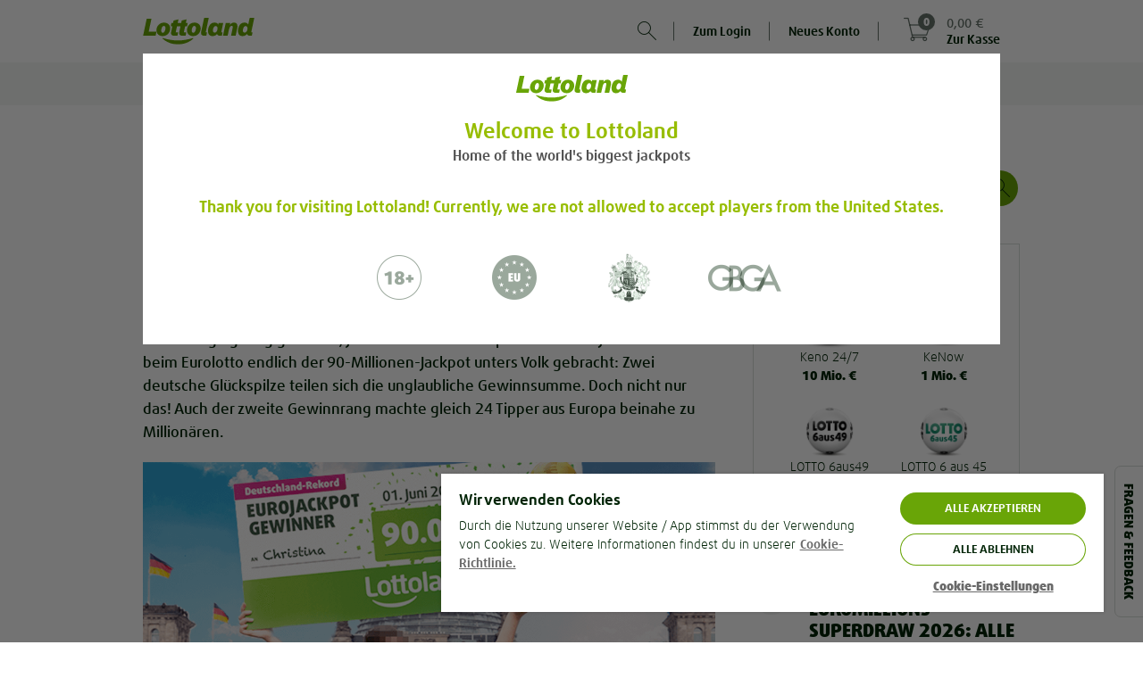

--- FILE ---
content_type: text/html;charset=UTF-8
request_url: https://www.lottoland.com/magazin/90-millionen-rekordjackpot-geknackt.html
body_size: 48876
content:
<!DOCTYPE html>
<html xmlns="http://www.w3.org/1999/xhtml" lang="de-DE"><head id="j_idt2">
<title>90-Millionen-RekordJackpot geknackt - Lottoland.com</title>
<meta property="og:image" content="//www.lottoland.com/cms/69282b499a7c317588c1acff/dach_lottoland_logo_social.png" />
<meta name="twitter:image" content="//www.lottoland.com/cms/69282b499a7c317588c1acff/dach_lottoland_logo_social.png" />
<meta property="og:url" content="https://www.lottoland.com/magazin/90-millionen-rekordjackpot-geknackt.html" />
<meta property="og:locale" />
<meta property="og:title" content="90-Millionen-RekordJackpot geknackt - Lottoland.com" />
<meta property="og:description" content="Der 90-Millionen-Rekordjackpot ist geknackt! Wir schauen auf die Gewinner des maximalen EuroJackpots und verraten, welche neuen Millionenchancen warten." />
<meta property="og:site_name" content="Lottoland.com - Happy ohne Ende" />
<meta property="og:type" content="website" />
<link rel="alternate" hreflang="de-AT" href="https://www.lottoland.at/magazin/90-millionen-rekordjackpot-geknackt.html" />
<link rel="alternate" hreflang="de-DE" href="https://de.lottoland.com/magazin/90-millionen-rekordjackpot-geknackt.html" />

<meta http-equiv="Content-Type" content="text/html; charset=utf-8" />
<meta content="index,follow,noodp" name="robots" />
<meta content="de-DE" name="language" />
<meta content="Der 90-Millionen-Rekordjackpot ist geknackt! Wir schauen auf die Gewinner des maximalen EuroJackpots und verraten, welche neuen Millionenchancen warten." name="description" />
<meta content="B7mohTggheU=" name="apiKey" />
<meta name="requestPrefix" />
<meta name="facebook-domain-verification" content="w47dd6h0k6zv9b39v5fuan365ug56a" />

<link rel="manifest" href="/manifest.json" />

<link rel="preload" as="font" href="/de_DE/skins/lottoland/fonts/icons/icons-7a80e2d7c77649f3.woff" type="font/woff2" crossorigin="anonymous" />

<link rel="preload" as="font" href="/de_DE/skins/lottoland/fonts/ff-daxline-pro/200/normal-644bd481e29dabf7.woff2" type="font/woff2" crossorigin="anonymous" />
<link rel="preload" as="font" href="/de_DE/skins/lottoland/fonts/ll-icon-font/ll-icon-font-b883e3f008318a2f.woff" type="font/woff" crossorigin="anonymous" />
<link rel="preload" as="font" href="/de_DE/skins/lottoland/fonts/ff-daxline-pro/500/normal-10e355834a7b5c21.woff2" type="font/woff2" crossorigin="anonymous" />
<link rel="preload" as="font" href="/de_DE/skins/lottoland/fonts/ff-daxline-pro/700/normal-706940437c9d97db.woff2" type="font/woff2" crossorigin="anonymous" />
<link rel="preload" as="font" href="/de_DE/skins/lottoland/fonts/ff-daxline-pro/900/normal-552b115cd16302e3.woff2" type="font/woff2" crossorigin="anonymous" />
<style type="text/css">
@font-face {
font-family: 'mobilenew';
src: url("/de_DE/skins/lottoland/fonts/mobilenew/mobilenew-f8447195b09d04e9.eot");
src: url("/de_DE/skins/lottoland/fonts/mobilenew/mobilenew-f8447195b09d04e9.eot?#iefix") format('embedded-opentype'), url("/de_DE/skins/lottoland/fonts/mobilenew/mobilenew-41e611b2074e88de.woff") format('woff'), url("/de_DE/skins/lottoland/fonts/mobilenew/mobilenew-ce1d1708603160f8.ttf") format('truetype'), url("/de_DE/skins/lottoland/fonts/mobilenew/mobilenew-749548413ad1cdc1.svg#mobilenew") format('svg');
font-weight: normal;
font-style: normal;
}
</style>

<link rel="canonical" href="https://www.lottoland.com/magazin/90-millionen-rekordjackpot-geknackt.html" />
<link href="https://plus.google.com/110964473685330447819" rel="publisher" />
<link rel="icon" type="image/svg+xml" href="/de_DE/skins/lottoland/images/ui/favicon-dach-0a56e99e7d74275b.svg" />
<meta name="msapplication-config" content="none" />
<meta name="mobile-web-app-capable" content="yes" />
<meta name="apple-mobile-web-app-capable" content="yes" />
<meta name="apple-mobile-web-app-status-bar-style" content="black" />
<meta name="apple-mobile-web-app-title" content="Lottoland" />


<link href="/cms/692ee3954992757120d94a22/l_icon_152x152.png" sizes="152x152" rel="apple-touch-icon" />
<link href="/cms/692ee3884992757120d949f8/l_icon_114x114.png" sizes="114x114" rel="apple-touch-icon" />
<link href="/cms/692ee3684992757120d948b9/l_icon_57.png" rel="apple-touch-icon" />
<link href="/cms/692ee3814992757120d94918/l_icon_76x76.png" sizes="76x76" rel="apple-touch-icon" />
<link href="/cms/692ee36f4992757120d948d5/l_icon_60x60.png" sizes="60x60" rel="apple-touch-icon" />
<link href="/cms/692ee37b4992757120d94900/l_icon_72x72.png" sizes="72x72" rel="apple-touch-icon" />
<link href="/cms/692ee39a4992757120d94a34/l_icon_180x180.png" sizes="180x180" rel="apple-touch-icon" />
<link href="/cms/692ee38f4992757120d94a09/l_icon_120x120.png" sizes="120x120" rel="apple-touch-icon" />
<link href="/cms/692ee4b94992757120d951e7/ll_background_1242x2148.png" media="(device-width: 414px) and (device-height: 736px) and (-webkit-device-pixel-ratio: 3)" rel="apple-touch-startup-image" />
<link href="/cms/692ee49d4992757120d950bc/ll_background_640x1136.png" media="(device-width: 320px) and (device-height: 568px) and (-webkit-device-pixel-ratio: 2)" rel="apple-touch-startup-image" />
<link href="/cms/692ee4bf4992757120d95203/ll_background_1242x2688.png" media="(device-width: 414px) and (device-height: 896px) and (-webkit-device-pixel-ratio: 3)" rel="apple-touch-startup-image" />
<link href="/cms/692ee4b34992757120d951d4/ll_background_1125x2436.png" media="(device-width: 375px) and (device-height: 812px) and (-webkit-device-pixel-ratio: 3)" rel="apple-touch-startup-image" />
<link href="/cms/692ee4a54992757120d950e1/ll_background_750x1294.png" media="(device-width: 375px) and (device-height: 667px) and (-webkit-device-pixel-ratio: 2)" rel="apple-touch-startup-image" />
<link href="/cms/692ee4ac4992757120d95108/ll_background_828x1792.png" media="(device-width: 414px) and (device-height: 896px) and (-webkit-device-pixel-ratio: 2)" rel="apple-touch-startup-image" /><script type="text/javascript">
(function () {
'use strict';
(function(){if(void 0===window.Reflect||void 0===window.customElements||window.customElements.polyfillWrapFlushCallback)return;const a=HTMLElement;window.HTMLElement=function HTMLElement(){return Reflect.construct(a,[],this.constructor)},HTMLElement.prototype=a.prototype,HTMLElement.prototype.constructor=HTMLElement,Object.setPrototypeOf(HTMLElement,a);})();
}());
</script><script type="text/javascript">
var dla = dla || {};
dla.errorLogger = dla.errorLogger || {};
dla.errorLogger.errorHandler = function () {
};
dla.errorLogger.log = function () {
};
</script><ll-lottery-keys-provider></ll-lottery-keys-provider>

<script type="text/javascript">
dla.version = '1.296.71';
dla.isWcIframe = false;
dla.version = '1.296.71';
dla.skin = {
name: 'lottoland',
isMobile: false,
staticViewport: true
};
dla.isMobileContainer = false;
</script><script type="text/javascript" src="/de_DE/skins/lottoland/js/lib/babelHelpers.min-533c2dfe28174643.js"></script><script type="text/javascript" src="/de_DE/skins/lottoland/js/Function.min-8cdbf6ca024cdb44.js"></script><script type="text/javascript" src="/de_DE/skins/lottoland/js/String.min-31d84207aa64697f.js"></script><script type="text/javascript" src="/de_DE/skins/lottoland/js/lib/cc.min-fa4537a84a044f26.js"></script><script type="text/javascript" src="/de_DE/skins/lottoland/js/lib/jquery-3.6.0.min-ca4c2a34abdf9d69.js"></script><script type="text/javascript" src="/de_DE/skins/lottoland/js/lib/jquery-ui-1.10.3.custom.min-74fb650727e537c8.js"></script>
<script src="/de_DE/skins/lottoland/js-module/helper.min-04718bb1cbbae3ad.js"></script>
<script type="module" crossorigin="use-credentials">
//<![CDATA[
function _objectWithoutPropertiesLoose(source, excluded) {
var target = {};
var sourceKeys = Object.keys(source);
var key, i;
for (i = 0; i < sourceKeys.length; i++) {
key = sourceKeys[i];
if (excluded.indexOf(key) >= 0) continue;
target[key] = source[key];
}
return target;
}
import * as ll_lsl from "/de_DE/skins/lottoland/js/core/@lottoland/lsl-7d05caedd0ffb72c.js";

window.ll_lsl = Object.assign({}, window.ll_lsl, ll_lsl);

const helper = _objectWithoutPropertiesLoose(ll_lsl, ["messages", "resources"]);
const { messages, resources } = ll_lsl;
const { removeSpans, formatPrice, getCleanAmountValue } = helper;

function formatPricePlain(value, currency) {
return removeSpans(formatPrice(value, currency));
}

function setLimitToInteger(n) {
if (!isNaN(n)) {
return Math.floor(n);
}

var englishNumber = getCleanAmountValue(n);

if (!isNaN(englishNumber)) {
return Math.floor(englishNumber);
}

dla.helper.onAvailability(['universalTracking'], function () {
dla.universalTracking.trackUniversal(dla.universalTracking.action.LIMIT_AMOUNT_VALIDATION_FAILED, "PlayerLimits", "SYSTEM");
});
dla.messages.showConfirm({
detail: dla.messages.get("common_limits_invalidValue")
}, { id: "limitOk", text: "OK" });
return -1; // fallback
}

function refershValueAndSetToInteger(inputText) {
if (inputText.value !== "") {
inputText.value = dla.helper.setLimitToInteger(inputText.value);
}
}

window.dla.helper = Object.assign(
{},
window.dla.helper || {},
helper,
{
formatPricePlain,
setLimitToInteger,
refershValueAndSetToInteger
}
);

window.dla.messages = Object.assign(
{},
window.dla.messages || {},
messages
);
$(window).trigger("available", "ll-helper-extension");
//]]>
</script>
<script type="module" crossorigin="use-credentials">
//<![CDATA[
import * as ll_osg from "/de_DE/skins/lottoland/js/core/@lottoland/one-styleguide-31f12ca4dd7ab7ff.js";
import * as lit_element from "/de_DE/skins/lottoland/js/core/@lottoland/core/lit-element-5796eed4f7b864a1.js";

window.ll_osg = ll_osg;
window.ll_core = Object.assign({}, lit_element);
$(window).trigger("available", "ll-minimal-js");
//]]>
</script><script type="text/javascript" src="/js-client/manifest.client-bundle-ad17f688f67a19a9.js"></script>
<script type="text/javascript">
dla.helper.cookie.remove('payInAmount');
</script><script src="https://sb2integration-altenar2.biahosted.com/api/Integration/ltl" type="text/javascript"></script>

<script type="text/javascript">
dla.apiRegistrationData = {
messages: {
playerBlacklisted: 'Der Spielername ist verboten',
invalidValue: {
birthdate: 'Vertippt? Bitte gib dein richtiges Geburtsdatum an'
}
},
labels: {
currency: 'Währung'
},
countriesWithSupportedCurrencies: ["DE","GB","AT","AD","BR","CK","EE","FI","IN","JP","KI","LU","MT","MX","NR","NZ","PL","SM","SE","SI","ZA","TV","HU","GI","AU","KO","IE"],
supportedCurrencies: ["EUR","GBP","AUD","PLN","SEK","BRL","CZK","HUF","CNY","CAD","JPY","MXN","NZD","ZAR","INR"],
countries: [{"value":"EG","label":"Ägypten"}, {"value":"AD","label":"Andorra"}, {"value":"AO","label":"Angola"}, {"value":"AG","label":"Antigua und Barbuda"}, {"value":"GQ","label":"Äquatorialguinea"}, {"value":"AR","label":"Argentinien"}, {"value":"AM","label":"Armenien"}, {"value":"AZ","label":"Aserbaidschan"}, {"value":"AU","label":"Australien"}, {"value":"BH","label":"Bahrain"}, {"value":"BD","label":"Bangladesch"}, {"value":"BZ","label":"Belize"}, {"value":"BJ","label":"Benin"}, {"value":"BR","label":"Brasilien"}, {"value":"BN","label":"Brunei"}, {"value":"BG","label":"Bulgarien"}, {"value":"BI","label":"Burundi"}, {"value":"CL","label":"Chile"}, {"value":"CK","label":"Cookinseln"}, {"value":"CR","label":"Costa Rica"}, {"value":"DE","label":"Deutschland"}, {"value":"DM","label":"Dominica"}, {"value":"DO","label":"Dominikanische Republik"}, {"value":"DJ","label":"Dschibuti"}, {"value":"SV","label":"El Salvador"}, {"value":"ER","label":"Eritrea"}, {"value":"EE","label":"Estland"}, {"value":"FO","label":"Faröer"}, {"value":"FJ","label":"Fidschi"}, {"value":"FI","label":"Finnland"}, {"value":"GA","label":"Gabun"}, {"value":"GM","label":"Gambia"}, {"value":"GE","label":"Georgien"}, {"value":"GH","label":"Ghana"}, {"value":"GI","label":"Gibraltar"}, {"value":"GD","label":"Grenada"}, {"value":"GL","label":"Grönland"}, {"value":"GB","label":"Großbritannien"}, {"value":"GT","label":"Guatemala"}, {"value":"GY","label":"Guyana"}, {"value":"HN","label":"Honduras"}, {"value":"IN","label":"Indien"}, {"value":"ID","label":"Indonesien"}, {"value":"IE","label":"Irland"}, {"value":"IS","label":"Island"}, {"value":"JP","label":"Japan"}, {"value":"CM","label":"Kamerun"}, {"value":"QA","label":"Katar"}, {"value":"KE","label":"Kenia"}, {"value":"KG","label":"Kirgisistan"}, {"value":"KI","label":"Kiribati"}, {"value":"KM","label":"Komoren"}, {"value":"KO","label":"Kosovo"}, {"value":"HR","label":"Kroatien"}, {"value":"KW","label":"Kuwait"}, {"value":"LS","label":"Lesotho"}, {"value":"LV","label":"Lettland"}, {"value":"LR","label":"Liberia"}, {"value":"LI","label":"Liechtenstein"}, {"value":"LU","label":"Luxemburg"}, {"value":"MG","label":"Madagaskar"}, {"value":"MW","label":"Malawi"}, {"value":"MV","label":"Malediven"}, {"value":"MT","label":"Malta"}, {"value":"MH","label":"Marshallinseln"}, {"value":"MR","label":"Mauretanien"}, {"value":"MK","label":"Mazedonien"}, {"value":"MX","label":"Mexiko"}, {"value":"MD","label":"Moldawien"}, {"value":"MZ","label":"Mosambik"}, {"value":"NA","label":"Namibia"}, {"value":"NR","label":"Nauru"}, {"value":"NZ","label":"Neuseeland"}, {"value":"NE","label":"Niger"}, {"value":"NG","label":"Nigeria"}, {"value":"NO","label":"Norwegen"}, {"value":"OM","label":"Oman"}, {"value":"AT","label":"Österreich"}, {"value":"PW","label":"Palau"}, {"value":"PY","label":"Paraguay"}, {"value":"PE","label":"Peru"}, {"value":"PL","label":"Polen"}, {"value":"CG","label":"Republik Kongo"}, {"value":"RW","label":"Ruanda"}, {"value":"SB","label":"Salomonen"}, {"value":"ZM","label":"Sambia"}, {"value":"SM","label":"San Marino"}, {"value":"SE","label":"Schweden"}, {"value":"SC","label":"Seychellen"}, {"value":"SL","label":"Sierra Leone"}, {"value":"SI","label":"Slowenien"}, {"value":"LK","label":"Sri Lanka"}, {"value":"KN","label":"St. Kitts und Nevis"}, {"value":"VC","label":"St. Vincent und die Grenadinen"}, {"value":"ZA","label":"Südafrika"}, {"value":"KR","label":"Südkorea"}, {"value":"SR","label":"Suriname"}, {"value":"SZ","label":"Swasiland"}, {"value":"TJ","label":"Tadschikistan"}, {"value":"TZ","label":"Tansania"}, {"value":"TH","label":"Thailand"}, {"value":"TL","label":"Timor-Leste"}, {"value":"TG","label":"Togo"}, {"value":"TO","label":"Tonga"}, {"value":"TD","label":"Tschad"}, {"value":"TM","label":"Turkmenistan"}, {"value":"TV","label":"Tuvalu"}, {"value":"HU","label":"Ungarn"}, {"value":"UY","label":"Uruguay"}, {"value":"UZ","label":"Usbekistan"}, {"value":"AE","label":"Vereinigte Arabische Emirate"}, {"value":"VN","label":"Vietnam"}, {"value":"CY","label":"Zypern"}]
};
</script><script type="text/javascript" src="/de_DE/skins/lottoland/js/logger.min-5983b9f78e3faa1b.js"></script><script type="text/javascript" src="/de_DE/skins/lottoland/js/iframeSandboxer.min-4bb9dcb843b45120.js"></script><script type="text/javascript" src="/de_DE/skins/lottoland/js/performance.min-86507aa48c50f61c.js"></script><script type="text/javascript" src="/de_DE/skins/lottoland/js/dateSelect.min-2b1507a754769543.js"></script><script type="text/javascript" src="/de_DE/skins/lottoland/js/lib/headroom-0.9.3.min-25b4ba4eceafd351.js"></script><script type="text/javascript" src="/de_DE/skins/lottoland/js/lib/jquery.headroom-7ff27ef49d39cff1.js"></script><script type="text/javascript" src="/de_DE/skins/lottoland/js/rwd_header.min-50188eeefea9e027.js"></script><script type="text/javascript" src="//www.lottoland.com/js/dyn/extendMessages/common,lotto_engine_countdown-521f924.js"></script><script type="text/javascript">
$.extend(dla.messages, {"de_dla_lotto_logoutBecauseGamstopBan":"You will be now logout due to a self exclusion on Gamstop."});
</script><script type="text/javascript" src="/de_DE/skins/lottoland/js/redirectHelper-a877fc0f821ac438.js"></script>
<script type="text/javascript">
dla.helper.onAvailability(["injectionObserverJSLoaded"], () => {
dla.InjectionObserver.register({
SELECTOR: "#trackingInfo",
init: () => {
dla.helper.onAvailability(["redirectHelper"], () => {
if (!dla.redirectHelper.isLaunchPage()) {
dla.redirectHelper.removeGameLaunchFlag();
}
});
},
destroy: () => {}
});
});
</script><link type="text/css" rel="stylesheet" href="/de_DE/skins/lottoland/stylesheets/modules/altenarMobilenew.min-f00272a113ef2b63.css" /><link type="text/css" rel="stylesheet" href="/de_DE/skins/lottoland/css/main.min-121a2b3292835a43.css" /><link type="text/css" rel="stylesheet" href="/de_DE/skins/lottoland/css/ticket.min-e8f3e57340f04ad6.css" /><link type="text/css" rel="stylesheet" href="/de_DE/skins/lottoland/css/ticketEditor.min-bfe230a1609e5c71.css" /><!--[if IE 10]><link type="text/css" rel="stylesheet" href="/de_DE/skins/lottoland/css/ticketEditorIE.min-19cd95408a0d6149.css" /><![endif]--><link type="text/css" rel="stylesheet" href="/de_DE/skins/lottoland/stylesheets/modules/bankIdLoader.min-fe9898f48b7bdc25.css" /><link type="text/css" rel="stylesheet" href="/de_DE/skins/lottoland/stylesheets/modules/verification.min-e93929b822071154.css" /><link type="text/css" rel="stylesheet" href="/de_DE/skins/lottoland/stylesheets/modules/gamesFullscreen.min-55f17687811c0523.css" /><link type="text/css" rel="stylesheet" href="/de_DE/skins/lottoland/stylesheets/modules/richInbox.min-74ea9fa0d4186ddd.css" /><link type="text/css" rel="stylesheet" href="/de_DE/skins/lottoland/stylesheets/bootstrap_main_fixed.min-6270e8d31eedf825.css" /><link type="text/css" rel="stylesheet" href="/de_DE/skins/lottoland/stylesheets/custom/custom_fixed.min-7e041e923476dae7.css" /><link type="text/css" rel="stylesheet" href="/de_DE/skins/lottoland/stylesheets/modules/footer_fixed.min-d12d01e11a59dab4.css" /><link type="text/css" rel="stylesheet" href="/de_DE/skins/lottoland/stylesheets/modules/stageCarousel_fixed.min-53176d4d95a8900f.css" /><link type="text/css" rel="stylesheet" href="/de_DE/skins/lottoland/stylesheets/modules/stageCarousel_template_fixed.min-cf39f63e66a22b7f.css" /><link type="text/css" rel="stylesheet" href="/de_DE/skins/lottoland/stylesheets/modules/authentication_fixed.min-67eeda5c94862eaa.css" /><link type="text/css" rel="stylesheet" href="/de_DE/skins/lottoland/stylesheets/modules/ticketEditor_fixed.min-634ce8e4c5d5e166.css" /><link type="text/css" rel="stylesheet" href="/de_DE/skins/lottoland/stylesheets/modules/scratchcards_fixed.min-08e60f3146a89df8.css" /><link type="text/css" rel="stylesheet" href="/de_DE/skins/lottoland/stylesheets/modules/lotteryPod_fixed.min-2345b4673e3c5d88.css" /><link type="text/css" rel="stylesheet" href="/de_DE/skins/lottoland/stylesheets/modules/pageHeader_fixed.min-55594631c34fe2f7.css" /><link type="text/css" rel="stylesheet" href="/de_DE/skins/lottoland/stylesheets/modules/header/header_fixed.min-1afe8cc0b2175e48.css" /><link type="text/css" rel="stylesheet" href="/de_DE/skins/lottoland/stylesheets/modules/widgets_fixed.min-81ba3353e717eb24.css" /><link type="text/css" rel="stylesheet" href="/de_DE/skins/lottoland/stylesheets/modules/history/history_fixed.min-ea0ef09dd7822c84.css" /><link type="text/css" rel="stylesheet" href="/de_DE/skins/lottoland/stylesheets/modules/fixed_games_main.min-1f79cd57bb88db6b.css" /><link type="text/css" rel="stylesheet" href="/de_DE/skins/lottoland/stylesheets/modules/fixed_continuePlayingWidget.min-9ead801264482848.css" /><link type="text/css" rel="stylesheet" href="/de_DE/skins/lottoland/stylesheets/modules/fixed_quickLinks.min-1883edaa66f22b57.css" /><link type="text/css" rel="stylesheet" href="/de_DE/skins/lottoland/css/fonts.min-599e679ce612e741.css" /><link type="text/css" rel="stylesheet" href="/de_DE/skins/lottoland/stylesheets/themes/lottoland-legacy.min-b2df39f145392ee0.css" /><link type="text/css" rel="stylesheet" href="/de_DE/skins/lottoland/stylesheets/themes/lottoland.min-92f27dca97f3ccfa.css" /><link type="text/css" rel="stylesheet" href="/de_DE/skins/lottoland/stylesheets/themes/sorteonline.min-2af90d8b269397c7.css" /><link type="text/css" rel="stylesheet" href="/de_DE/skins/lottoland/stylesheets/themes/sorteonline-regulated.min-4baa4dcc3db05214.css" /><link type="text/css" rel="stylesheet" href="/de_DE/skins/lottoland/stylesheets/themes/DACH.min-ccb2351065cc17fc.css" /><link type="text/css" rel="stylesheet" href="/de_DE/skins/lottoland/stylesheets/themes/redblack.min-18990bd5ea3c7465.css" /><script type="text/javascript" src="https://cdn.evgnet.com/beacon/lottoland/lottoland_com/scripts/evergage.min.js"></script><script type="text/javascript" src="/de_DE/skins/lottoland/js/lib/toad.min-bc074c39b1d6b76b.js"></script><script type="text/javascript" src="/de_DE/skins/lottoland/js/lib/fingerPrintJs.min-0b819c74f468c651.js"></script><script type="text/javascript" src="/de_DE/skins/lottoland/js/injectionObserver.min-a07c349e423b0617.js"></script><script type="text/javascript">
//<![CDATA[
window.ll = window.ll || {};

var authToken = '';
if (authToken !== '' && authToken !== window.localStorage.authToken) {
window.localStorage.setItem('authToken', authToken);
}
var finalAuthToken = window.localStorage.authToken ? window.localStorage.authToken : "";

window.ll.webComponentConfig = {
apiKey: $('meta[name=apiKey]').attr('content'),
authToken: finalAuthToken,
dateTimeFormat: "dd. MMM. yyyy, HH:mm 'Uhr'",
skin: {
name: 'lottoland',
isMobile: false,
staticViewport: true
},
dlaResources: {
localePrefix     : '',
decimalSeparator : ',',
groupingSeparator: '.',
locale           : 'de',
timezone         : 'Europe/Berlin',
currency         : 'EUR',
currencySymbol   : '€',
currencyDecimals : '2',
playerNr         : '',
requestPrefix    : '',
language         : document.documentElement.lang || 'de',
moneyFormat      : '{0} {1}',
firstName: ''
},
fonts: [
{
family : 'll-icon-font',
sources: [{
url: "/de_DE/skins/lottoland/fonts/ll-icon-font/ll-icon-font-c5cd2c1d52fcc147.eot"
}]
},
{
family : 'll-icon-font',
sources: [
{
url   : "/de_DE/skins/lottoland/fonts/ll-icon-font/ll-icon-font-c5cd2c1d52fcc147.eot?#iefix",
format: 'embedded-opentype'
},
{
url   : "/de_DE/skins/lottoland/fonts/ll-icon-font/ll-icon-font-b883e3f008318a2f.woff",
format: 'woff'
},
{
url   : "/de_DE/skins/lottoland/fonts/ll-icon-font/ll-icon-font-adc524fdc0303177.ttf",
format: 'truetype'
},
{
url   : "/de_DE/skins/lottoland/fonts/ll-icon-font/ll-icon-font-06b8d1fb0ca59d40.svg#ll-icon-font",
format: 'svg'
},
]
}
],
stickyNotificationsBanner: {},
bankIdRegistrationForm: {
welcomeTeaser: '[base64]',
supportTeaser: ''
},
};
//]]></script><script type="text/javascript">
//<![CDATA[
(function (i, s, o, g, r, a, m) {
i['GoogleAnalyticsObject'] = r;
i[r] = i[r] || function () {
(i[r].q = i[r].q || []).push(arguments)
};
i[r].l = new Date();
a = s.createElement(o);
m = s.getElementsByTagName(o)[0];
a.async = 1;
a.src = g;
m.parentNode.insertBefore(a, m)
})(window, document, 'script', '//www.google-analytics.com/analytics.js', 'ga');

ga('create', 'UA-28776713-12', 'auto', {
'cookieName': 'universalAnalytics'
});
ga('require', 'displayfeatures');
ga('set', '&uid', '');
ga('set', 'anonymizeIp', true);
ga('set', 'skin', 'default');

if (!!window.dla.isPWA) {
ga('set', '&pwa', true);
}

dla.helper.onAvailability(['universalTracking'], function () {
dla.universalTracking.pageView();
});

//]]></script><link type="text/css" rel="stylesheet" href="/de_DE/skins/lottoland/stylesheets/modules/cookieHint_fixed.min-9a330b9b79893441.css" /><link type="text/css" rel="stylesheet" href="/de_DE/skins/lottoland/stylesheets/modules/productSearch_fixed.min-f68b2302202dd73b.css" /><link type="text/css" rel="stylesheet" href="/de_DE/skins/lottoland/stylesheets/modules/magazine/magazine_fixed.min-14fb72950037a18a.css" /><link type="text/css" rel="stylesheet" href="/de_DE/skins/lottoland/stylesheets/modules/sessionTimer.min-e469d1c4475fd46e.css" /><link type="text/css" rel="stylesheet" href="/de_DE/skins/lottoland/stylesheets/modules/notifications.min-344bdbe73f005f44.css" /><script src="/de_DE/skins/lottoland/js/marketing/pts-frontend/marketingPlayerTracker-267ce46d217b56b8.js" crossorigin="use-credentials" type="module"></script><script src="/de_DE/skins/lottoland/js/core/@lottoland/one-styleguide-31f12ca4dd7ab7ff.js" crossorigin="use-credentials" type="module"></script><script src="/de_DE/skins/lottoland/js/lotteries/@lottoland/lotteries-styleguide-f5e4d14b92ee5c7b.js" crossorigin="use-credentials" type="module"></script><script src="/de_DE/skins/lottoland/js/payments/@lottoland/payments-components-5e5f1344ccb176e0.js" crossorigin="use-credentials" type="module"></script><script src="/de_DE/skins/lottoland/js/core/@lottoland/authentication-library-82cf979d58c8f61c.js" crossorigin="use-credentials" type="module"></script><script src="/de_DE/skins/lottoland/js/marketing/navigation-component/navigationComponent-ae60e89fd7a5986f.js" crossorigin="use-credentials" type="module"></script><script src="/de_DE/skins/lottoland/js/core/@lottoland/core-styleguide/limitAmountsSelector-d8bf3f2dea9d68de.js" crossorigin="use-credentials" type="module"></script><script src="/de_DE/skins/lottoland/js/payments/@lottoland/payins-cashier-be979d2fb962d5b4.js" crossorigin="use-credentials" type="module"></script><script src="/de_DE/skins/lottoland/js/core/@lottoland/core-styleguide/financial-122f3ca956cee779.js" crossorigin="use-credentials" type="module"></script><script src="/de_DE/skins/lottoland/js/core/@lottoland/kyc-web-components-ea8e55055ae0eccb.js" crossorigin="use-credentials" type="module"></script><script src="/de_DE/skins/lottoland/js/marketing/pts-frontend/optimoveTracker-783e128d93cda7ab.js" crossorigin="use-credentials" type="module"></script><script src="/de_DE/skins/lottoland/js/core/@lottoland/core-styleguide/recurrentDepositLimit-d52b15a54c7de505.js" crossorigin="use-credentials" type="module"></script><script src="/de_DE/skins/lottoland/js/core/@lottoland/core-styleguide/profileDetailVerification-0786e73df4399827.js" crossorigin="use-credentials" type="module"></script></head><body class="  lottoland notIos"><ll-theme-ctx mode="light" ll-theme="DACH" fontFamily="FF Daxline Pro" class="js-theme-ctx"><div id="pageTrackingInfo" data-page-login-required="false" page-id="article:1268" data-stickylogos-enabled="false" data-game-fullscreen="false" data-omni-page="false" data-game-launch-page="false" data-casino-redesign="false" style="display: none;"></div><div id="jsClientScripts"></div><section id="stickyLogosSection"></section><div id="playerFrontendConfig">
<script type="text/javascript">
var dla = dla || {};
dla.resources = dla.resources || {};
dla.resources.lastPageId = '';
dla.resources.isPageChange = true;
dla.resources.loginRequired = 'false' === 'true';
dla.resources.localePrefix = '';
dla.resources.decimalSeparator = ',';
dla.resources.groupingSeparator = '.';
dla.resources.locale = 'de';
dla.resources.countryLocale = 'de_DE';
dla.resources.currency = 'EUR';
dla.resources.currencySymbol = '€';
dla.resources.currencyDecimals = '2';
dla.resources.playerNr = '';
dla.resources.firstname = '';
dla.resources.apiKey = 'B7mohTggheU=';
dla.resources.requestPrefix = '';
dla.resources.timeZone = 'Europe/Berlin';
dla.mappings = {
home: '/',
shoppingCart: '/warenkorb',
payIn: '/meinlottoland/einzahlung',
thankYou: '/vielen-dank'
};
</script></div><div id="alternativeLinkScript"></div>


<div id="trackingInfo" data-mobile-available="true" data-stickylogos-enabled="false" data-game-fullscreen="false" data-page-id="article:1268" data-is-app="false" data-tr-cta-active="true" data-content-id="/magazin/90-millionen-rekordjackpot-geknackt.html" data-front-content="none" data-session-id="57cfe38ab50dc9be3b377d297a9e" data-player-logged-in="false" data-account="UA-28776713-1" data-casino-responsive="false" data-domain="www.lottoland.com" data-player-active="true" data-reduced-mode="false" style="display: none;" data-show-upload-document-hint="false" data-full-url="https://www.lottoland.com/magazin/90-millionen-rekordjackpot-geknackt.html" data-omni-page="false" data-game-launch-page="false" data-casino-redesign="false" data-player-returning="false" data-mobile-device="false" data-content-title="90-Millionen-RekordJackpot geknackt - Lottoland.com" data-tr-url="/scs/pts/v1/ts" data-tr-view-active="true">

<div id="trackingOptionsData" data-gtm-account="GTM-N7JQ2W" data-player-registered="false" data-has-submission="false" style="display: none;" data-desktop-ticket-submit="true" class="jsTrackingOptions"></div><div id="playerTrackingData" data-player-currency="EUR" data-player-logged-in="false" style="display: none;" data-player-seo-path="/magazin/90-millionen-rekordjackpot-geknackt.html" data-player-page-id="article:1268" data-player-returning="false" class="jsPlayerTrackingData"></div><div id="shoppingCartTrackingData" data-media-bonus-code="" data-domain-extension=".com" data-tickets-json="[]" style="display: none;" data-total-played-lines="0" class="jsCartTrackingData" data-cart-price="0"></div>

<script type="text/javascript">
function getValueOrBlank(value) {
if (value === undefined) {
return "";
}
return value;
}

function sendRegistrationEventGTM() {
gtmDataLayer = (typeof gtmDataLayer != 'undefined') ? gtmDataLayer : [];
var playerTrackingData = $('.jsPlayerTrackingData');
var cartTrackingData = $('.jsCartTrackingData');
const isAlreadyPushed = gtmDataLayer.some(item =>
item.event === 'registration'
);
if (!isAlreadyPushed) {
gtmDataLayer.push({
"player": {
"quidcoClickref": getValueOrBlank(cartTrackingData.attr("data-quidco-clickref")),
"quidcoSubid": getValueOrBlank(cartTrackingData.attr("data-quidco-subid")),
"affid": getValueOrBlank(cartTrackingData.attr("data-affid")),
"pid": getValueOrBlank(cartTrackingData.attr("data-pid")),
"trck1": getValueOrBlank(cartTrackingData.attr("data-trck1")),
"trck2": getValueOrBlank(cartTrackingData.attr("data-trck2")),
"trck3": getValueOrBlank(cartTrackingData.attr("data-trck3")),
"trck4": getValueOrBlank(cartTrackingData.attr("data-trck4")),
"trck5": getValueOrBlank(cartTrackingData.attr("data-trck5")),
"trck6": getValueOrBlank(cartTrackingData.attr("data-trck6")),
"trck7": getValueOrBlank(cartTrackingData.attr("data-trck7")),
"trck8": getValueOrBlank(cartTrackingData.attr("data-trck8")),
"trck9": getValueOrBlank(cartTrackingData.attr("data-trck9")),
"trckA": getValueOrBlank(cartTrackingData.attr("data-trckA")),
"ctfx": getValueOrBlank(cartTrackingData.attr("data-ctfx")),
"btag": getValueOrBlank(cartTrackingData.attr("data-btag")),
"adsPartnerId": getValueOrBlank(cartTrackingData.attr("data-ads-partner-id")),
"playerNr": getValueOrBlank(playerTrackingData.attr("data-player-nr")),
"mediaCode": getValueOrBlank(cartTrackingData.attr("data-media-code")),
"playerCurrency": getValueOrBlank(playerTrackingData.attr("data-player-currency")),
"playerLanguage": getValueOrBlank(playerTrackingData.attr("data-player-language")),
"playerDomain": getValueOrBlank(cartTrackingData.attr("data-domain-extension")),
"playerSegment": getValueOrBlank(playerTrackingData.attr("data-player-sub-segment")),
"playerValueGroup": getValueOrBlank(playerTrackingData.attr("data-player-vip-level")),
"playerPreferableProduct": getValueOrBlank(playerTrackingData.attr("data-player-pref-product")),
// Player email: it will be sent hashed to other 3rd parties for custom tracking
"playerEmail": getValueOrBlank(playerTrackingData.attr("data-player-email")),
// Player's address postcode: it will be sent to other 3rd parties for custom tracking
"playerPostCode": getValueOrBlank(playerTrackingData.attr("data-player-postCode")),
// Player's salutation: it will be sent to other 3rd parties for custom tracking
"playerSalutation": getValueOrBlank(playerTrackingData.attr("data-player-salutation")),
// Player's country: it will be sent to other 3rd parties for custom tracking
"playerCountry": getValueOrBlank(playerTrackingData.attr("data-player-country"))
}
});
gtmDataLayer.push({'event': 'registration'});
}

}
document.addEventListener("DOMContentLoaded", () => {
if (sessionStorage.getItem('hasUserRegister') === 'true') {
sessionStorage.removeItem('hasUserRegister');
sendRegistrationEventGTM();
}
window.messageBus?.subscribe("PlayerRegistered", () => {
sendRegistrationEventGTM();
});
});
</script><script type="text/javascript">
//<![CDATA[
(function () {
gtmDataLayer = (typeof gtmDataLayer != 'undefined') ? gtmDataLayer : [];

gtmDataLayer.push({"event": "call"}); // Trigger execution of already loaded gtm

var playerTrackingData = $('.jsPlayerTrackingData');
var cartTrackingData = $('.jsCartTrackingData');
var submissionTrackingData = $('.jsSubmissionTrackingData');
var playerAttributes = undefined;

var playerLoggedIn = playerTrackingData.attr("data-player-logged-in");
if (playerLoggedIn !== undefined && playerLoggedIn && "true" === playerLoggedIn) {
playerAttributes = {
"quidcoClickref": getValueOrBlank(playerTrackingData.attr("data-player-quidco-clickref")),
"quidcoSubid": getValueOrBlank(playerTrackingData.attr("data-player-quidco-subid")),
"affid": getValueOrBlank(playerTrackingData.attr("data-player-affid")),
"pid": getValueOrBlank(playerTrackingData.attr("data-player-pid")),
"trck1": getValueOrBlank(playerTrackingData.attr("data-player-trck1")),
"trck2": getValueOrBlank(playerTrackingData.attr("data-player-trck2")),
"trck3": getValueOrBlank(playerTrackingData.attr("data-player-trck3")),
"trck4": getValueOrBlank(playerTrackingData.attr("data-player-trck4")),
"trck5": getValueOrBlank(playerTrackingData.attr("data-player-trck5")),
"trck6": getValueOrBlank(playerTrackingData.attr("data-player-trck6")),
"trck7": getValueOrBlank(playerTrackingData.attr("data-player-trck7")),
"trck8": getValueOrBlank(playerTrackingData.attr("data-player-trck8")),
"trck9": getValueOrBlank(playerTrackingData.attr("data-player-trck9")),
"trckA": getValueOrBlank(playerTrackingData.attr("data-player-trckA")),
"ctfx": getValueOrBlank(playerTrackingData.attr("data-player-ctfx")),
"btag": getValueOrBlank(playerTrackingData.attr("data-player-btag")),
"adsPartnerId": getValueOrBlank(playerTrackingData.attr("data-player-ads-partner-id")),
"playerNr": getValueOrBlank(playerTrackingData.attr("data-player-nr")),
"mediaCode": getValueOrBlank(cartTrackingData.attr("data-media-code")),
"playerCurrency": getValueOrBlank(playerTrackingData.attr("data-player-currency")),
"playerLanguage": getValueOrBlank(playerTrackingData.attr("data-player-language")),
"playerDomain": getValueOrBlank(cartTrackingData.attr("data-domain-extension")),
"playerSegment": getValueOrBlank(playerTrackingData.attr("data-player-sub-segment")),
"playerValueGroup": getValueOrBlank(playerTrackingData.attr("data-player-vip-level")),
"playerPreferableProduct": getValueOrBlank(playerTrackingData.attr("data-player-pref-product")),
// Player email: it will be sent hashed to other 3rd parties for custom tracking
"playerEmail": getValueOrBlank(playerTrackingData.attr("data-player-email")),
// Player's address postcode: it will be sent to other 3rd parties for custom tracking
"playerPostCode": getValueOrBlank(playerTrackingData.attr("data-player-postCode")),
// Player's salutation: it will be sent to other 3rd parties for custom tracking
"playerSalutation": getValueOrBlank(playerTrackingData.attr("data-player-salutation")),
// Player's country: it will be sent to other 3rd parties for custom tracking
"playerCountry": getValueOrBlank(playerTrackingData.attr("data-player-country"))
};
}
var event = {
"event": "pageView",
"quidcoClickref": getValueOrBlank(cartTrackingData.attr("data-quidco-clickref")),
"quidcoSubid": getValueOrBlank(cartTrackingData.attr("data-quidco-subid")),
"affid": getValueOrBlank(cartTrackingData.attr("data-affid")),
"pid": getValueOrBlank(cartTrackingData.attr("data-pid")),
"btag": getValueOrBlank(cartTrackingData.attr("data-btag")),
"adsPartnerId": getValueOrBlank(cartTrackingData.attr("data-ads-partner-id")),
"playerNr": getValueOrBlank(playerTrackingData.attr("data-player-nr")),
"returning": getValueOrBlank(playerTrackingData.attr("data-player-returning")),
"depositor": getValueOrBlank(playerTrackingData.attr("data-player-depositor")),
"pageId": getValueOrBlank(playerTrackingData.attr("data-player-page-id")),
"mediaCode": getValueOrBlank(cartTrackingData.attr("data-media-code")),
"trck1": getValueOrBlank(cartTrackingData.attr("data-trck1")),
"trck2": getValueOrBlank(cartTrackingData.attr("data-trck2")),
"trck3": getValueOrBlank(cartTrackingData.attr("data-trck3")),
"trck4": getValueOrBlank(cartTrackingData.attr("data-trck4")),
"trck5": getValueOrBlank(cartTrackingData.attr("data-trck5")),
"trck6": getValueOrBlank(cartTrackingData.attr("data-trck6")),
"trck7": getValueOrBlank(cartTrackingData.attr("data-trck7")),
"trck8": getValueOrBlank(cartTrackingData.attr("data-trck8")),
"trck9": getValueOrBlank(cartTrackingData.attr("data-trck9")),
"trckA": getValueOrBlank(cartTrackingData.attr("data-trckA")),
"ctfx": getValueOrBlank(cartTrackingData.attr("data-ctfx")),
"seoUrl": getValueOrBlank(playerTrackingData.attr("data-player-seo-path")),
"domain": getValueOrBlank(cartTrackingData.attr("data-domain-extension")),
"language": getValueOrBlank(playerTrackingData.attr("data-player-language")),
"player": playerAttributes,
"cart": {
"currency": getValueOrBlank(playerTrackingData.attr("data-player-currency")),
"items": JSON.parse(getValueOrBlank(cartTrackingData.attr("data-tickets-json"))),
"totalPriceGross": getValueOrBlank(cartTrackingData.attr("data-cart-price")),
"totalPlayedLines": getValueOrBlank(cartTrackingData.attr("data-total-played-lines"))
}
};

gtmDataLayer.push(event); // Trigger execution of already loaded gtm

// Check if GTM is already loaded, due to ajax calls
if (typeof gtmDataLayer !== 'undefined') {
for (var data in gtmDataLayer) {
if (gtmDataLayer.hasOwnProperty(data) && gtmDataLayer[data]['event'] === 'gtm.load') {
return;
}
}
}

const gtmDisabled = false;
const gtmAfterOnload = true;

if (!gtmDisabled) {
function loadGTM(w, d, s, l, i) {
w[l] = w[l] || [];
w[l].push({
'gtm.start': new Date().getTime(), event: 'gtm.js'
});
var f = d.getElementsByTagName(s)[0],
j = d.createElement(s), dl = l != 'dataLayer' ? '&l=' + l : '';
j.async = true;
j.src =
'//www.googletagmanager.com/gtm.js?id=' + i + dl;
f.parentNode.insertBefore(j, f);
};

function loadDefaultGTM() {
loadGTM(window, document, 'script', 'gtmDataLayer', $('.jsTrackingOptions').attr("data-gtm-account"));
};

if (gtmAfterOnload) {
window.addEventListener("load", function () {
setTimeout(loadDefaultGTM, 0);
}, false);
} else {
loadDefaultGTM();
}
}

})();

getGTMValue = function () {
return $('.jsTrackingOptions').attr("data-gtm-account");
};

//]]></script>

<script type="text/javascript">
//<![CDATA[
function sendPayInGtmEvent() {
gtmDataLayer = (typeof gtmDataLayer != 'undefined') ? gtmDataLayer : [];

var payInTrackingData = $('.jsPayInTrackingData');
var playerTrackingData = $('.jsPlayerTrackingData');
var cartTrackingData = $('.jsCartTrackingData');

let payInGtmEvent = {
"event": 'payin',
"payInData": {
"playerNr": getValueOrBlank(playerTrackingData.attr("data-player-nr")),
"payInAmount": getValueOrBlank(payInTrackingData.attr("data-amount")),
"currency": getValueOrBlank(playerTrackingData.attr("data-player-currency")),
"paymentMethod": getValueOrBlank(payInTrackingData.attr("data-payment-method")),
"isFirstPayIn": getValueOrBlank(payInTrackingData.attr("data-is-first-payin")),
"adsPartnerId": getValueOrBlank(playerTrackingData.attr("data-player-ads-partner-id")),
"pid": getValueOrBlank(playerTrackingData.attr("data-player-pid")),
"trck1": getValueOrBlank(playerTrackingData.attr("data-player-trck1")),
"trck2": getValueOrBlank(playerTrackingData.attr("data-player-trck2")),
"trck3": getValueOrBlank(playerTrackingData.attr("data-player-trck3")),
"trck4": getValueOrBlank(playerTrackingData.attr("data-player-trck4")),
"trck5": getValueOrBlank(playerTrackingData.attr("data-player-trck5")),
"trck6": getValueOrBlank(playerTrackingData.attr("data-player-trck6")),
"trck7": getValueOrBlank(playerTrackingData.attr("data-player-trck7")),
"trck8": getValueOrBlank(playerTrackingData.attr("data-player-trck8")),
"trck9": getValueOrBlank(playerTrackingData.attr("data-player-trck9")),
"trckA": getValueOrBlank(playerTrackingData.attr("data-player-trckA")),
"ctfx": getValueOrBlank(playerTrackingData.attr("data-player-ctfx")),
"btag": getValueOrBlank(playerTrackingData.attr("data-player-btag")),
"quidcoClickref": getValueOrBlank(playerTrackingData.attr("data-player-quidco-clickref")),
"quidcoSubid": getValueOrBlank(playerTrackingData.attr("data-player-quidco-subid")),
"affid": getValueOrBlank(playerTrackingData.attr("data-player-affid")),
"adjustTrackerName": getValueOrBlank(playerTrackingData.attr("data-player-adjust-tracker-name")),
"adjustTrackerToken": getValueOrBlank(playerTrackingData.attr("data-player-adjust-tracker-token")),
"advertisingId": getValueOrBlank(playerTrackingData.attr("data-player-advertising-id")),
"mediaCode": getValueOrBlank(playerTrackingData.attr("data-player-media-code"))
},
"silverpop": {
"action": getValueOrBlank(playerTrackingData.attr("data-player-silverpop-action")),
"amount": getValueOrBlank(payInTrackingData.attr("data-amount"))
},
"cart": {
"currency": getValueOrBlank(playerTrackingData.attr("data-player-currency")),
"items": JSON.parse(getValueOrBlank(cartTrackingData.attr("data-tickets-json"))),
"totalPriceGross": getValueOrBlank(payInTrackingData.attr("data-cart-price")),
"totalPlayedLines": getValueOrBlank(payInTrackingData.attr("data-cart-ticket-count"))
}
};
window.parent.gtmDataLayer?.push(payInGtmEvent);
}

//]]>
</script>

<script type="text/javascript">
//<![CDATA[
dla = dla || {};
dla.tracking = dla.tracking || {};
dla.tracking.deviceTracking  = (function () {

const screen = {
"width": window.screen.width,
"height": window.screen.height
};

function produceEventWithScreenSize(event) {
const url = dla.resources.localePrefix + '/api/clientdevice/trackEventWithScreenSize';
const bodyData = {
width: screen.width,
height: screen.height,
event: event
}
$.post({
url: url,
contentType : 'application/json',
data: JSON.stringify(bodyData)
});
}

return {
produceEventWithScreenSize:produceEventWithScreenSize
};
})();
//]]>
</script></div><div id="qubitData" data-uv="%7B%22mediaCode%22%3Anull%2C%22pid%22%3Anull%2C%22sid%22%3Anull%2C%22adjustTrackerToken%22%3Anull%2C%22adjustTrackerInfo%22%3Anull%2C%22affiliateId%22%3Anull%2C%22quidcoClickRef%22%3Anull%2C%22experimentId%22%3Anull%2C%22experimentVariation%22%3Anull%2C%22experimentSegment%22%3Anull%2C%22page%22%3A%7B%22type%22%3A%22article%3A1268%22%2C%22breadcrumb%22%3A%5B%22euroJackpot%22%2C%22article%3A1268%22%5D%7D%2C%22user%22%3Anull%2C%22basket%22%3A%7B%22id%22%3A%220%22%2C%22subtotal%22%3A0.00%2C%22total%22%3A0.00%2C%22payable%22%3A0.00%2C%22nonPayable%22%3A0.00%2C%22voucher_discount%22%3A0.00%2C%22line_items%22%3A%5B%5D%7D%2C%22transaction%22%3A%7B%7D%2C%22version%22%3A%221.2.0%22%7D" style="display:none" class="js-qubitData"></div><script type="text/javascript">
window.universal_variable = JSON.parse(decodeURIComponent($('#qubitData').data('uv')));
</script>
<div id="heartBeatScript"></div>

<main id="all" class="all l-header-active l-breadcrumbs-active  "><ll-theme-ctx ll-theme="DACH">
<div class="l-dialog-container"></div></ll-theme-ctx>
<div id="splashScreen">
<div class="splashContent">
<div class="splashLogo"><img src="/de_DE/skins/lottoland/images/logo/dach-ll-logo-green-9a34506639ccf24f.svg" alt="Lottoland Startseite" slot="logo" name="logo" width="125" class="logo  " />
</div>

<div class="contentLeft">
<div class="title1">Welcome to Lottoland
</div>

<div class="title2">Home of the world's biggest jackpots
</div>

<div class="splashSlogan">Thank you for visiting Lottoland! Currently, we are not allowed to accept players from the United States.
</div>
<ul>
<li class="l-footer-trust-item"><img src="" alt="Altersüberprüfung" data-src="/cms/584985b4e4b03fc537f20559/18_icon@2x.png" width="120" class="footer-img" height="80" />
</li>
<li class="l-footer-trust-item"><img src="" alt="EU-Lizenz" data-src="/cms/584985c8e4b03fc537f2055b/eu_icon@2x.png" width="120" class="footer-img" height="80" />
</li>
<li class="l-footer-trust-item"><img src="" alt="Remote Gambling" data-src="/cms/584985d3e4b03fc537f2055e/gibraltar-gov_icon@2x.png" width="120" class="footer-img" height="80" />
</li>
<li class="l-footer-trust-item"><img src="" alt="GBGA" data-src="/cms/584985dde4b03fc537f20562/gbga_icon@2x.png" width="120" class="footer-img" height="80" />
</li>
</ul>

</div>
</div>
<div class="fadeOut dark on"></div>
</div>
<script type="text/javascript">
$('#splashScreen').find('.closeSplashScreen').one('click', function (event) {
event.preventDefault();
let cookieExpirationInHours = '0';

if (cookieExpirationInHours > 0) {
dla.helper.cookie.setPersistentInHours('blockedOriginShown', true, cookieExpirationInHours);
} else {
dla.helper.cookie.set('blockedOriginShown', true);
}

$('#splashScreen').remove();
});
</script>
<header class="l-header-navigation js-header noPrint"><ll-theme-ctx ll-theme="DACH">
<div id="headerSkipLinks">
<a href="#content">Direkt zum Inhalt</a>
<a href="#mainFooter">Zum Footer springen</a>
</div>

<div class="bootstrap js-fullWidth">
<div class="l-header-container l-header-headroom js-header-headroom js-header-container" data-tablet="false" data-viewport="true"><section id="topNavigationSection" class="l-header">

<div class="l-header-menu-logo-banner-container">
<div class="l-header-menu t-header-menu visible-xs-block visible-sm-block">
<div class="l-header-menu-icon l-header-menu-icon-line-one"></div>
<div class="l-header-menu-icon l-header-menu-icon-line-two"></div>
<div class="l-header-menu-icon l-header-menu-icon-line-three"></div>
</div><a href="/" class="l-header-logo js-ajaxNavi track t-header-logo-link" title="Lotto online spielen und Millionen gewinnen bei Lottoland.com" data-track-name="home">
<img class="l-custom-logo logo" src="//www.lottoland.com/cms/68d3a6801c14143e4b1511d5/dach_lottoland_logo_green.svg" alt="Lottoland Startseite" /></a><div class="l-header-banner-productSearch-container">
<div id="js-productSearch" class="bootstrap l-productSearch js-productSearch" data-skin="desktop" data-os="notIos" data-app="web" data-device="desktop" data-game-modal-enabled="true" data-use-game-info-modal="false" data-game-overview-page-url="https://www.lottoland.com/spiele">
<div class="l-productSearch-translations js-productSearch-translations hidden" data-lotteries="Lotterien" data-syndicates="Spielgemeinschaften" data-games="Spiele" data-scratchcards="Rubbellose" data-intro-msg="Suche nach Lotterien, Rubbellosen und Spielen." data-no-Matches="Keine Ergebnisse für '[XXX]'" data-error-api="Bitte versuche es später noch einmal.">
</div>
<button id="js-productSearch-control-open" aria-label="Suchen" aria-controls="js-productSearch-input" class="l-header-link l-productSearch-control l-productSearch-control-open" type="button">
<span class="glyphicon glyphicon-magnifier" aria-hidden="true"></span>
</button>
<div id="js-productSearch-search-container" class="removeVerticalScrollBar l-productSearch-search-container js-productSearch-search-container"><div id="js-productSearch-container" class="l-productSearch-input-container">
<div class="form-group js-form-group "><input id="js-productSearch-input" type="text" name="js-productSearch-input" value="" class="js-track l-productSearch-input form-control js-form-control js-activated js-navigationList-trigger" role="combobox" tabindex="0" data-track-name="l-productSearch-input" autocomplete="off" required="true" />
<!-- Label must be placed after input element!! -->
<label class="control-label" for="js-productSearch-input">Suche im Lottoland</label>
</div><span id="js-productSearch-error"></span></div>
<button aria-label="Suchfeld schließen" aria-controls="js-productSearch-input" id="js-productSearch-control-close" class="close l-productSearch-control l-productSearch-control-close" type="button">
<span class="glyphicon glyphicon-delete-1 small" aria-hidden="true"></span>
</button>
<div class="l-productSearch-list js-productSearch-list js-navigationList-list"></div>
<div class="l-productSearch-notification-container js-productSearch-notification-container" aria-live="polite"></div>
</div>
</div></div>
</div><div id="topNavigation" class=" l-header-items-container js-header-container">
<ul class="l-header-items js-header-items" role="presentation">
<li class="l-header-account-container js-header-item js-show-login-or-register" role="presentation"><span class="l-header-account glyphicon glyphicon-profile-1 t-header-account"></span>
</li><li role="presentation" class="l-header-item hidden-xs">
<button type="button" class="l-link l-header-link js-show-login t-header-link t-show-login">Zum Login
</button></li><li role="presentation" class="l-header-item hidden-xs">
<button type="button" class="l-link l-header-link js-show-register t-header-link t-show-register">Neues Konto
</button></li><li id="navItemCart" data-active-on-page="shoppingCart" role="presentation" class="l-header-item l-header-item-overlay l-header-item-cart hidden-xs js-header-item"><a href="/warenkorb" class="lotteryNavLink l-header-cart-link js-ajaxNavi js-prevented-on-touch track" role="button" data-track-name="ShoppingCart">
<div class="screen-readers-only">Drücke die Leertaste, um das Warenkorb-Popover zu öffnen, oder Enter, um zur Warenkorbseite zu navigieren</div>
<div class="l-header-cart glyphicon glyphicon-shopping-cart-4" aria-hidden="true">
<span class="l-header-cart-ticket-count l-header-cart-ticket-count-empty">
0
</span>
</div>

<div class="l-header-cart-money-container">
<div class="l-header-cart-money"><span class="">0,00 €</span>
</div>

<div class="l-header-cart-link-text">Zur Kasse
</div>
</div></a>
<section class="l-header-overlay l-header-overlay-cart overlay"><div id="cartOverlayContent" data-track-name="CartPreview" class="l-header-overlay-cart-content trackParent"><div class="l-header-overlay-cart-empty">
<span class="l-header-overlay-cart-icon glyphicon glyphicon-shopping-cart-4"></span><span class="l-header-overlay-cart-empty-title">Dein Warenkorb ist leer</span></div>

<div class="l-header-overlay-cart-content">
</div></div>

</section></li>
</ul><div id="kyc" data-kyc-player-data="OK" style="display: none;"></div></div><div id="loginTimeLimitSection"><script type="text/javascript">
dla.helper.onAvailability('loginTimeLimitJsLoaded', function () {
$(window).on('beforeunload', dla.loginTimeLimit.trackLoginTimeLimit);
});
</script></div></section>

</div>
<form id="navigate" name="navigate" method="post" action="/magazin/90-millionen-rekordjackpot-geknackt.html" enctype="application/x-www-form-urlencoded">
<input type="hidden" name="navigate" value="navigate" />
<input id="frontContentId" type="hidden" name="frontContentId" value="none" /><input type="hidden" name="javax.faces.ViewState" id="view-javax.faces.ViewState-0" value="stateless" autocomplete="off" />
</form>

<script type="text/javascript">
dla.helper.onAvailability(['headerJsLoaded'], function () {
if (!dla.isTouch) {
dla.header.activateOverlayHandler();
}
});
</script><script type="text/javascript">
dla.helper.onAvailability(['authenticationJsLoaded'], function () {
dla.authentication.cleanAuthToken();
});
</script>
</div>

<div id="pageHeader">

<div id="lotteryNavigationSection" class="lotteryNavigationSection"><nav id="lotteryNavigation" data-track-name="NAVI1" click-container="navigation" class="trackParent">
<ul class="lotteryNavigationList" aria-label="Lotterie Navigation">
<li class="lotteryNavItem german6aus49 "><a href="/lotto-6-aus-49" class="ajaxNavi lotteryNavLink jsMenuItem js-prevented-on-touch track withArrow" data-track-name="topNavigation_german6aus49" aria-describedby="german6aus49MenuHotlabel" aria-label="LOTTO 6aus49 Drücke Enter, um zur Lotterieseite zu navigieren, oder Pfeil nach unten, um das Untermenü zu öffnen">LOTTO 6aus49
<span class="lotteryNavMenuTrigger jsMenuItem" role="button" aria-expanded="false" aria-label="LOTTO 6aus49 Dieser Button öffnet das Submenü für Lotterien" tabindex="0">
<i class="iDownwards" aria-hidden="true"></i>
</span></a><ll-lottery-ctx name="german6aus49">
<ul class="overlay lotteryNavOverlay trackParent" data-track-name="DROPDOWN" id="submenu_german6aus49" aria-label="Untermenü von LOTTO 6aus49">
<li>
<div class="overlayHeader jsSubMenuItem jsLotteryMenuRedirection" tabindex="0" role="button" data-mapping-id="/lotto-6-aus-49" data-dyj="false">
<div class="lotteryLogo medium"></div>
<div class="lotteryDrawingMoment">Noch  31 Min.
</div><div class="lotteryJackpot"><span class="amount">1</span> Mio. <span class="currency">€</span></div>
</div>
</li><li class="overlayActions quickPickGrid ajaxCartLink">
<button class="button hint i enhanced lotteryNavQuicktip jsSubMenuItem jsLotteryMenuRedirectionWithPublish" data-mapping-id="/warenkorb" data-publish-event-name="CartUpdated" data-query="tickets=G6V3S010100c010000A00000000000000000000&amp;dyj=false&amp;trck5=quickpick_de_DE_desktop.german6aus49.6.games" data-show-loader="true" click-name="quickTip" click-value="6"><span>Nur 
<span class="">11,45 €</span></span><span class="quickTipp">6er Quicktipp</span><i aria-hidden="true" class="i iCart"></i>
<span class="screen-readers-only">Quicktipp hinzufügen und zum Warenkorb gehen</span>
</button></li><li class="overlayActions quickPickGrid ajaxCartLink">
<button class="button hint i enhanced lotteryNavQuicktip doubleQuickpick jsSubMenuItem jsLotteryMenuRedirectionWithPublish" data-mapping-id="/warenkorb" data-publish-event-name="CartUpdated" data-query="tickets=G6V3S010100c010000A00000000000000000000000000000000000000&amp;dyj=false&amp;trck5=quickpick_de_DE_desktop.german6aus49.12.games" data-show-loader="true" click-name="quickTip" click-value="12"><span>Nur 
<span class="">18,65 €</span></span><span class="quickTipp">12er Quicktipp</span><i aria-hidden="true" class="i iCart"></i>
<span class="screen-readers-only">Quicktipp hinzufügen und zum Warenkorb gehen</span>
</button></li>
<li class="overlayActions"><a href="/lotto-6-aus-49" onclick="dla.navigate.onClick.call(this, event, '/lotto-6-aus-49', 'dyj=false');" class="lotteryNavOverlayLink ajaxNavi track jsSubMenuItem" data-track-name="ToTicket">» Zum Tippschein</a>
</li><li aria-hidden="true">
<hr class="overlayDivider" aria-hidden="true" /></li><li>
<div class="llResultContainer german6aus49 jsSubMenuItem jsLotteryMenuRedirection" role="button" tabindex="0" aria-label="Du wirst zu den Lotterieergebnissen weitergeleitet." data-mapping-id="/lotto-6-aus-49/lottozahlen-quoten">
<dl class="llResultDrawResultList" aria-hidden="true"><dt class="llResultNumbersTitle">Zahlen vom Samstag, 24. Jan..</dt><dd>
<ul class="balls results"><ll-lottery-balls numbers="[1, 7, 28, 32, 47, 49]" extraNumbers="[1]"></ll-lottery-balls>
</ul></dd>



</dl>
</div></li><li class="overlayFooter">
<ul aria-label="Zusätzliche Links für:  LOTTO 6aus49">
<li class="lotteryNavFooterItem"><a href="/lotto-6-aus-49/lottozahlen-quoten" class="jsFocusableMenuItemContent jsSubMenuItem lotteryNavFooterLink track  ajaxNavi" data-track-name="german6aus49Odds">
<span aria-hidden="true">»</span> LOTTO 6aus49 Zahlen &amp; Quoten
</a>
</li>
<li class="lotteryNavFooterItem"><a href="/lotto-6-aus-49/hilfe" class="jsFocusableMenuItemContent jsSubMenuItem lotteryNavFooterLink track  ajaxNavi" data-track-name="page:lotto-6aus49">
<span aria-hidden="true">»</span> LOTTO 6aus49 Hilfe &amp; FAQ
</a>
</li>
<li class="lotteryNavFooterItem"><a href="/lotto-6-aus-49/systemanteile" class="jsFocusableMenuItemContent jsSubMenuItem lotteryNavFooterLink track  ajaxNavi" data-track-name="page:L649-Systemanteile">
<span aria-hidden="true">»</span> LOTTO 6aus49 Systemanteile
</a>
</li>
</ul></li>
</ul></ll-lottery-ctx>
</li>
<li class="lotteryNavItem euroJackpot active"><a href="/eurojackpot" class="ajaxNavi lotteryNavLink jsMenuItem js-prevented-on-touch track withArrow" data-track-name="topNavigation_euroJackpot" aria-describedby="euroJackpotMenuHotlabel" aria-label="EuroJackpot Drücke Enter, um zur Lotterieseite zu navigieren, oder Pfeil nach unten, um das Untermenü zu öffnen">EuroJackpot
<span class="lotteryNavMenuTrigger jsMenuItem" role="button" aria-expanded="false" aria-label="EuroJackpot Dieser Button öffnet das Submenü für Lotterien" tabindex="0">
<i class="iDownwards" aria-hidden="true"></i>
</span></a><ll-lottery-ctx name="euroJackpot">
<ul class="overlay lotteryNavOverlay trackParent" data-track-name="DROPDOWN" id="submenu_euroJackpot" aria-label="Untermenü von EuroJackpot">
<li>
<div class="overlayHeader jsSubMenuItem jsLotteryMenuRedirection" tabindex="0" role="button" data-mapping-id="/eurojackpot" data-dyj="false">
<div class="lotteryLogo medium"></div>
<div class="lotteryDrawingMoment">Noch  2 Tage 2 Std.
</div><div class="lotteryJackpot"><span class="amount">17</span> Mio. <span class="currency">€</span></div>
</div>
</li><li class="overlayActions quickPickGrid ajaxCartLink">
<button class="button hint i enhanced lotteryNavQuicktip jsSubMenuItem jsLotteryMenuRedirectionWithPublish" data-mapping-id="/warenkorb" data-publish-event-name="CartUpdated" data-query="tickets=EJV4S010100001000000000000000000000000000000&amp;dyj=false&amp;trck5=quickpick_de_DE_desktop.euroJackpot.6.games" data-show-loader="true" click-name="quickTip" click-value="6"><span>Nur 
<span class="">12,50 €</span></span><span class="quickTipp">6er Quicktipp</span><i aria-hidden="true" class="i iCart"></i>
<span class="screen-readers-only">Quicktipp hinzufügen und zum Warenkorb gehen</span>
</button></li><li class="overlayActions quickPickGrid ajaxCartLink">
<button class="button hint i enhanced lotteryNavQuicktip doubleQuickpick jsSubMenuItem jsLotteryMenuRedirectionWithPublish" data-mapping-id="/warenkorb" data-publish-event-name="CartUpdated" data-query="tickets=EJV4S010100001000000000000000000000000000000,EJV4S010100001000000000000000000000000000000&amp;dyj=false&amp;trck5=quickpick_de_DE_desktop.euroJackpot.12.games" data-show-loader="true" click-name="quickTip" click-value="12"><span>Nur 
<span class="">25,00 €</span></span><span class="quickTipp">12er Quicktipp</span><i aria-hidden="true" class="i iCart"></i>
<span class="screen-readers-only">Quicktipp hinzufügen und zum Warenkorb gehen</span>
</button></li>
<li class="overlayActions"><a href="/eurojackpot" onclick="dla.navigate.onClick.call(this, event, '/eurojackpot', 'dyj=false');" class="lotteryNavOverlayLink ajaxNavi track jsSubMenuItem" data-track-name="ToTicket">» Zum Tippschein</a>
</li><li aria-hidden="true">
<hr class="overlayDivider" aria-hidden="true" /></li><li>
<div class="llResultContainer euroJackpot jsSubMenuItem jsLotteryMenuRedirection" role="button" tabindex="0" aria-label="Du wirst zu den Lotterieergebnissen weitergeleitet." data-mapping-id="/eurojackpot/zahlen-quoten">
<dl class="llResultDrawResultList" aria-hidden="true"><dt class="llResultNumbersTitle">Zahlen vom Dienstag, 27. Jan..</dt><dd>
<ul class="balls results"><ll-lottery-balls numbers="[13, 18, 19, 29, 32]" extraNumbers="[8, 9]"></ll-lottery-balls>
</ul></dd>



</dl>
</div></li><li class="overlayFooter">
<ul aria-label="Zusätzliche Links für:  EuroJackpot">
<li class="lotteryNavFooterItem"><a href="/eurojackpot/zahlen-quoten" class="jsFocusableMenuItemContent jsSubMenuItem lotteryNavFooterLink track  ajaxNavi" data-track-name="euroJackpotOdds">
<span aria-hidden="true">»</span> EuroJackpot Zahlen &amp; Quoten
</a>
</li>
<li class="lotteryNavFooterItem"><a href="/eurojackpot/hilfe" class="jsFocusableMenuItemContent jsSubMenuItem lotteryNavFooterLink track  ajaxNavi" data-track-name="page:lotto-eurojackpot">
<span aria-hidden="true">»</span> EuroJackpot Hilfe &amp; FAQ
</a>
</li>
<li class="lotteryNavFooterItem"><a href="/eurojackpot/systemanteile" class="jsFocusableMenuItemContent jsSubMenuItem lotteryNavFooterLink track  ajaxNavi" data-track-name="page:EJ-Systemanteile">
<span aria-hidden="true">»</span> EuroJackpot Systemanteile
</a>
</li>
</ul></li>
</ul></ll-lottery-ctx>
</li>
<li class="lotteryNavItem euroMillions "><a href="/euromillions" class="ajaxNavi lotteryNavLink jsMenuItem js-prevented-on-touch track withArrow" data-track-name="topNavigation_euroMillions" aria-describedby="euroMillionsMenuHotlabel" aria-label="EuroMillions Drücke Enter, um zur Lotterieseite zu navigieren, oder Pfeil nach unten, um das Untermenü zu öffnen">EuroMillions
<span class="lotteryNavMenuTrigger jsMenuItem" role="button" aria-expanded="false" aria-label="EuroMillions Dieser Button öffnet das Submenü für Lotterien" tabindex="0">
<i class="iDownwards" aria-hidden="true"></i>
</span></a><ll-lottery-ctx name="euroMillions">
<ul class="overlay lotteryNavOverlay trackParent" data-track-name="DROPDOWN" id="submenu_euroMillions" aria-label="Untermenü von EuroMillions">
<li>
<div class="overlayHeader jsSubMenuItem jsLotteryMenuRedirection" tabindex="0" role="button" data-mapping-id="/euromillions" data-dyj="false">
<div class="lotteryLogo medium"></div>
<div class="lotteryDrawingMoment">Noch  2 Tage 1 Std.
</div><div class="lotteryJackpot"><span class="amount">123</span> Mio. <span class="currency">€</span></div>
</div>
</li><li class="overlayActions quickPickGrid ajaxCartLink">
<button class="button hint i enhanced lotteryNavQuicktip jsSubMenuItem jsLotteryMenuRedirectionWithPublish" data-mapping-id="/warenkorb" data-publish-event-name="CartUpdated" data-query="tickets=EMV5S01010000100000000000000000000000&amp;dyj=false&amp;trck5=quickpick_de_DE_desktop.euroMillions.3.games" data-show-loader="true" click-name="quickTip" click-value="3"><span>Nur 
<span class="">8,85 €</span></span><span class="quickTipp">3er Quicktipp</span><i aria-hidden="true" class="i iCart"></i>
<span class="screen-readers-only">Quicktipp hinzufügen und zum Warenkorb gehen</span>
</button></li><li class="overlayActions quickPickGrid ajaxCartLink">
<button class="button hint i enhanced lotteryNavQuicktip doubleQuickpick jsSubMenuItem jsLotteryMenuRedirectionWithPublish" data-mapping-id="/warenkorb" data-publish-event-name="CartUpdated" data-query="tickets=EMV5S01010000100000000000000000000000000000000000000&amp;dyj=false&amp;trck5=quickpick_de_DE_desktop.euroMillions.6.games" data-show-loader="true" click-name="quickTip" click-value="6"><span>Nur 
<span class="">17,70 €</span></span><span class="quickTipp">6er Quicktipp</span><i aria-hidden="true" class="i iCart"></i>
<span class="screen-readers-only">Quicktipp hinzufügen und zum Warenkorb gehen</span>
</button></li>
<li class="overlayActions"><a href="/euromillions" onclick="dla.navigate.onClick.call(this, event, '/euromillions', 'dyj=false');" class="lotteryNavOverlayLink ajaxNavi track jsSubMenuItem" data-track-name="ToTicket">» Zum Tippschein</a>
</li><li aria-hidden="true">
<hr class="overlayDivider" aria-hidden="true" /></li><li>
<div class="llResultContainer euroMillions jsSubMenuItem jsLotteryMenuRedirection" role="button" tabindex="0" aria-label="Du wirst zu den Lotterieergebnissen weitergeleitet." data-mapping-id="/euromillions/zahlen-quoten">
<dl class="llResultDrawResultList" aria-hidden="true"><dt class="llResultNumbersTitle">Zahlen vom Dienstag, 27. Jan..</dt><dd>
<ul class="balls results"><ll-lottery-balls numbers="[4, 23, 42, 43, 47]" extraNumbers="[3, 9]"></ll-lottery-balls>
</ul></dd>



</dl>
</div></li><li class="overlayFooter">
<ul aria-label="Zusätzliche Links für:  EuroMillions">
<li class="lotteryNavFooterItem"><a href="/euromillions/zahlen-quoten" class="jsFocusableMenuItemContent jsSubMenuItem lotteryNavFooterLink track  ajaxNavi" data-track-name="euroMillionsOdds">
<span aria-hidden="true">»</span> EuroMillions Zahlen &amp; Quoten
</a>
</li>
<li class="lotteryNavFooterItem"><a href="/euromillions/hilfe" class="jsFocusableMenuItemContent jsSubMenuItem lotteryNavFooterLink track  ajaxNavi" data-track-name="page:lotto-euromillionen">
<span aria-hidden="true">»</span> EuroMillions Hilfe &amp; FAQ
</a>
</li>
<li class="lotteryNavFooterItem"><a href="/euromillions/systemanteile" class="jsFocusableMenuItemContent jsSubMenuItem lotteryNavFooterLink track  ajaxNavi" data-track-name="page:EM-Systemanteile">
<span aria-hidden="true">»</span> EuroMillions Systemanteile
</a>
</li>
</ul></li>
</ul></ll-lottery-ctx>
</li><li class="lotteryNavItem mainNavDropdown lotteryDropdown ">
<a href="/lotterien" class="lotteryNavLink jsMenuItem ajaxNavi withArrow track" data-query="dyj=" data-track-name="navigation_tab_lotteries" aria-label="Lotterien Drücke Enter, um alle Lotterien anzuzeigen, oder Pfeil nach unten, um das Untermenü zu öffnen">Lotterien
<span class="lotteryNavMenuTrigger jsMenuItem" role="button" aria-expanded="false" aria-label="Lotterien Dieser Button öffnet das Submenü für Lotterien" tabindex="0">
<i class="iDownwards" aria-hidden="true"></i>
</span>
</a><div data-track-name="DROPDOWN" id="submenu_all_lotteries" class="overlay lotteryNavOverlay trackParent wide">
<div class="allLoteriesWrapper"><ll-lottery-ctx name="euroDreams">
<ul class="mainNavDropdownItem  euroDreams" aria-label="Menü für Lotterien EuroDreams">
<li>
<div role="button" tabindex="0" class="overlayHeader jsSubMenuItem jsLotteryMenuRedirection" data-mapping-id="/eurodreams" data-dyj="false">
<div class="lotteryLogo medium"></div>
<div class="lotteryFurtherLotteryName">
EuroDreams
</div><div class="lotteryJackpot becomeMillionaire">30.000 € monatl.</div>
</div>
</li><li class="overlayActions ajaxCartLink">
<button class="button enhanced hint jsSubMenuItem jsLotteryMenuRedirectionWithPublish" data-mapping-id="/warenkorb" data-publish-event-name="CartUpdated" data-query="tickets=EUS0101000001000000000000000000000000000000&amp;dyj=false&amp;trck5=quickpick_de_DE_desktop.euroDreams.6.games" data-show-loader="true" click-name="quickTip" click-value="6"><span>Nur 
<span class="">15,00 €</span></span><span class="quickTipp">6er Quicktipp</span>
<span class="screen-readers-only">Quicktipp hinzufügen und zum Warenkorb gehen</span>
</button></li><li class="overlayActions ajaxCartLink">
<button class="button enhanced hint doubleQuickpick jsSubMenuItem jsLotteryMenuRedirectionWithPublish" data-mapping-id="/warenkorb" data-publish-event-name="CartUpdated" data-query="tickets=EUS0101000001000000000000000000000000000000000000000000000000000000&amp;dyj=false&amp;trck5=quickpick_de_DE_desktop.euroDreams.12.games" data-show-loader="true" click-name="quickTip" click-value="12"><span>Nur 
<span class="">30,00 €</span></span><span class="quickTipp">12er Quicktipp</span>
<span class="screen-readers-only">Quicktipp hinzufügen und zum Warenkorb gehen</span>
</button></li>
<li class="overlayActions"><a href="/eurodreams" onclick="dla.navigate.onClick.call(this, event, '/eurodreams', 'dyj=false');" class="lotteryNavOverlayLink ajaxNavi track jsSubMenuItem" data-track-name="ToTicket">» Zum Tippschein</a>
<div class="lotteryDrawingMoment">Do., 29. Jan. 20:30 Uhr
</div>
</li>
</ul></ll-lottery-ctx><ll-lottery-ctx name="megaMillions">
<ul class="mainNavDropdownItem  megaMillions" aria-label="Menü für Lotterien MegaMillions">
<li>
<div role="button" tabindex="0" class="overlayHeader jsSubMenuItem jsLotteryMenuRedirection" data-mapping-id="/megamillions" data-dyj="false">
<div class="lotteryLogo medium"></div>
<div class="lotteryFurtherLotteryName">
MegaMillions
</div><div class="lotteryJackpot amount"><span class="amount">253</span> Mio. <span class="currency">€</span></div>
</div>
</li><li class="overlayActions ajaxCartLink">
<button class="button enhanced hint jsSubMenuItem jsLotteryMenuRedirectionWithPublish" data-mapping-id="/warenkorb" data-publish-event-name="CartUpdated" data-query="tickets=MMV3S0101000001000000000000000000&amp;dyj=false&amp;trck5=quickpick_de_DE_desktop.megaMillions.3.games" data-show-loader="true" click-name="quickTip" click-value="3"><span>Nur 
<span class="">22,50 €</span></span><span class="quickTipp">3er Quicktipp</span>
<span class="screen-readers-only">Quicktipp hinzufügen und zum Warenkorb gehen</span>
</button></li><li class="overlayActions ajaxCartLink">
<button class="button enhanced hint doubleQuickpick jsSubMenuItem jsLotteryMenuRedirectionWithPublish" data-mapping-id="/warenkorb" data-publish-event-name="CartUpdated" data-query="tickets=MMV3S0101000001000000000000000000000000000000&amp;dyj=false&amp;trck5=quickpick_de_DE_desktop.megaMillions.6.games" data-show-loader="true" click-name="quickTip" click-value="6"><span>Nur 
<span class="">45,00 €</span></span><span class="quickTipp">6er Quicktipp</span>
<span class="screen-readers-only">Quicktipp hinzufügen und zum Warenkorb gehen</span>
</button></li>
<li class="overlayActions"><a href="/megamillions" onclick="dla.navigate.onClick.call(this, event, '/megamillions', 'dyj=false');" class="lotteryNavOverlayLink ajaxNavi track jsSubMenuItem" data-track-name="ToTicket">» Zum Tippschein</a>
<div class="lotteryDrawingMoment">Sa., 31. Jan. 04:45 Uhr
</div>
</li>
</ul></ll-lottery-ctx><ll-lottery-ctx name="powerBall">
<ul class="mainNavDropdownItem  powerBall" aria-label="Menü für Lotterien PowerBall">
<li>
<div role="button" tabindex="0" class="overlayHeader jsSubMenuItem jsLotteryMenuRedirection" data-mapping-id="/powerball" data-dyj="false">
<div class="lotteryLogo medium"></div>
<div class="lotteryFurtherLotteryName">
PowerBall
</div><div class="lotteryJackpot amount"><span class="amount">36</span> Mio. <span class="currency">€</span></div>
</div>
</li><li class="overlayActions ajaxCartLink">
<button class="button enhanced hint jsSubMenuItem jsLotteryMenuRedirectionWithPublish" data-mapping-id="/warenkorb" data-publish-event-name="CartUpdated" data-query="tickets=PBV4S0101000001000000000000000000&amp;dyj=false&amp;trck5=quickpick_de_DE_desktop.powerBall.3.games" data-show-loader="true" click-name="quickTip" click-value="3"><span>Nur 
<span class="">10,50 €</span></span><span class="quickTipp">3er Quicktipp</span>
<span class="screen-readers-only">Quicktipp hinzufügen und zum Warenkorb gehen</span>
</button></li><li class="overlayActions ajaxCartLink">
<button class="button enhanced hint doubleQuickpick jsSubMenuItem jsLotteryMenuRedirectionWithPublish" data-mapping-id="/warenkorb" data-publish-event-name="CartUpdated" data-query="tickets=PBV4S0101000001000000000000000000000000000000&amp;dyj=false&amp;trck5=quickpick_de_DE_desktop.powerBall.6.games" data-show-loader="true" click-name="quickTip" click-value="6"><span>Nur 
<span class="">21,00 €</span></span><span class="quickTipp">6er Quicktipp</span>
<span class="screen-readers-only">Quicktipp hinzufügen und zum Warenkorb gehen</span>
</button></li>
<li class="overlayActions"><a href="/powerball" onclick="dla.navigate.onClick.call(this, event, '/powerball', 'dyj=false');" class="lotteryNavOverlayLink ajaxNavi track jsSubMenuItem" data-track-name="ToTicket">» Zum Tippschein</a>
<div class="lotteryDrawingMoment">Do., 29. Jan. 04:45 Uhr
</div>
</li>
</ul></ll-lottery-ctx><ll-lottery-ctx name="austriaLotto">
<ul class="mainNavDropdownItem  austriaLotto" aria-label="Menü für Lotterien LOTTO 6 aus 45">
<li>
<div role="button" tabindex="0" class="overlayHeader jsSubMenuItem jsLotteryMenuRedirection" data-mapping-id="/lotto-6-aus-45" data-dyj="false">
<div class="lotteryLogo medium"></div>
<div class="lotteryFurtherLotteryName">
LOTTO 6 aus 45
</div><div class="lotteryJackpot amount"><span class="amount">3</span> Mio. <span class="currency">€</span></div>
</div>
</li><li class="overlayActions ajaxCartLink">
<button class="button enhanced hint jsSubMenuItem jsLotteryMenuRedirectionWithPublish" data-mapping-id="/warenkorb" data-publish-event-name="CartUpdated" data-query="tickets=A6V3S0101000c01000000A000000000000000004000000000000000000&amp;dyj=false&amp;trck5=quickpick_de_DE_desktop.austriaLotto.6.games" data-show-loader="true" click-name="quickTip" click-value="6"><span>Nur 
<span class="">13,70 €</span></span><span class="quickTipp">6er Quicktipp</span>
<span class="screen-readers-only">Quicktipp hinzufügen und zum Warenkorb gehen</span>
</button></li><li class="overlayActions ajaxCartLink">
<button class="button enhanced hint doubleQuickpick jsSubMenuItem jsLotteryMenuRedirectionWithPublish" data-mapping-id="/warenkorb" data-publish-event-name="CartUpdated" data-query="tickets=A6V3S0101000c01000000A000000000000000004000000000000000000000000000000000000&amp;dyj=false&amp;trck5=quickpick_de_DE_desktop.austriaLotto.12.games" data-show-loader="true" click-name="quickTip" click-value="12"><span>Nur 
<span class="">25,70 €</span></span><span class="quickTipp">12er Quicktipp</span>
<span class="screen-readers-only">Quicktipp hinzufügen und zum Warenkorb gehen</span>
</button></li>
<li class="overlayActions"><a href="/lotto-6-aus-45" onclick="dla.navigate.onClick.call(this, event, '/lotto-6-aus-45', 'dyj=false');" class="lotteryNavOverlayLink ajaxNavi track jsSubMenuItem" data-track-name="ToTicket">» Zum Tippschein</a>
<div class="lotteryDrawingMoment">Mi., 28. Jan. 18:42 Uhr
</div>
</li>
</ul></ll-lottery-ctx><ll-lottery-ctx name="superEnalotto">
<ul class="mainNavDropdownItem  superEnalotto" aria-label="Menü für Lotterien SuperLotto">
<li>
<div role="button" tabindex="0" class="overlayHeader jsSubMenuItem jsLotteryMenuRedirection" data-mapping-id="/superlotto" data-dyj="false">
<div class="lotteryLogo medium"></div>
<div class="lotteryFurtherLotteryName">
SuperLotto
</div><div class="lotteryJackpot amount"><span class="amount">112,5</span> Mio. <span class="currency">€</span></div>
</div>
</li><li class="overlayActions ajaxCartLink">
<button class="button enhanced hint jsSubMenuItem jsLotteryMenuRedirectionWithPublish" data-mapping-id="/warenkorb" data-publish-event-name="CartUpdated" data-query="tickets=SEV3S0101000001000000000000000&amp;dyj=false&amp;trck5=quickpick_de_DE_desktop.superEnalotto.3.games" data-show-loader="true" click-name="quickTip" click-value="3"><span>Nur 
<span class="">4,50 €</span></span><span class="quickTipp">3er Quicktipp</span>
<span class="screen-readers-only">Quicktipp hinzufügen und zum Warenkorb gehen</span>
</button></li><li class="overlayActions ajaxCartLink">
<button class="button enhanced hint doubleQuickpick jsSubMenuItem jsLotteryMenuRedirectionWithPublish" data-mapping-id="/warenkorb" data-publish-event-name="CartUpdated" data-query="tickets=SEV3S0101000001000000000000000000000000&amp;dyj=false&amp;trck5=quickpick_de_DE_desktop.superEnalotto.6.games" data-show-loader="true" click-name="quickTip" click-value="6"><span>Nur 
<span class="">9,00 €</span></span><span class="quickTipp">6er Quicktipp</span>
<span class="screen-readers-only">Quicktipp hinzufügen und zum Warenkorb gehen</span>
</button></li>
<li class="overlayActions"><a href="/superlotto" onclick="dla.navigate.onClick.call(this, event, '/superlotto', 'dyj=false');" class="lotteryNavOverlayLink ajaxNavi track jsSubMenuItem" data-track-name="ToTicket">» Zum Tippschein</a>
<div class="lotteryDrawingMoment">Do., 29. Jan. 19:30 Uhr
</div>
</li>
</ul></ll-lottery-ctx><ll-lottery-ctx name="germanKeno">
<ul class="mainNavDropdownItem  germanKeno" aria-label="Menü für Lotterien KENO">
<li>
<div role="button" tabindex="0" class="overlayHeader jsSubMenuItem jsLotteryMenuRedirection" data-mapping-id="/keno" data-dyj="false">
<div class="lotteryLogo medium"></div>
<div class="lotteryFurtherLotteryName">
KENO
</div><div class="lotteryJackpot amount"><span class="amount">1</span> Mio. <span class="currency">€</span></div>
</div>
</li><li class="overlayActions ajaxCartLink">
<button class="button enhanced hint jsSubMenuItem jsLotteryMenuRedirectionWithPublish" data-mapping-id="/warenkorb" data-publish-event-name="CartUpdated" data-query="tickets=GKS010100040010000001A0000800800800800800&amp;dyj=false&amp;trck5=quickpick_de_DE_desktop.germanKeno.5.games" data-show-loader="true" click-name="quickTip" click-value="5"><span>Nur 
<span class="">6,25 €</span></span><span class="quickTipp">5er Quicktipp</span>
<span class="screen-readers-only">Quicktipp hinzufügen und zum Warenkorb gehen</span>
</button></li><li class="overlayActions ajaxCartLink">
<button class="button enhanced hint doubleQuickpick jsSubMenuItem jsLotteryMenuRedirectionWithPublish" data-mapping-id="/warenkorb" data-publish-event-name="CartUpdated" data-query="tickets=GKS010100040010000001A0000800800800800800,GKS010100040010000001A0000800800800800800&amp;dyj=false&amp;trck5=quickpick_de_DE_desktop.germanKeno.10.games" data-show-loader="true" click-name="quickTip" click-value="10"><span>Nur 
<span class="">12,50 €</span></span><span class="quickTipp">10er Quicktipp</span>
<span class="screen-readers-only">Quicktipp hinzufügen und zum Warenkorb gehen</span>
</button></li>
<li class="overlayActions"><a href="/keno" onclick="dla.navigate.onClick.call(this, event, '/keno', 'dyj=false');" class="lotteryNavOverlayLink ajaxNavi track jsSubMenuItem" data-track-name="ToTicket">» Zum Tippschein</a>
<div class="lotteryDrawingMoment">Mi., 28. Jan. 19:00 Uhr
</div>
</li>
</ul></ll-lottery-ctx><ll-lottery-ctx name="keno247">
<ul class="mainNavDropdownItem  keno247" aria-label="Menü für Lotterien Keno 24/7">
<li>
<div role="button" tabindex="0" class="overlayHeader jsSubMenuItem jsLotteryMenuRedirection" data-mapping-id="/keno247" data-dyj="false">
<div class="lotteryLogo medium"></div>
<div class="lotteryFurtherLotteryName">
Keno 24/7
</div><div class="lotteryJackpot amount"><span class="amount">10</span> Mio. <span class="currency">€</span></div>
</div>
</li><li class="overlayActions ajaxCartLink">
<button class="button enhanced hint jsSubMenuItem jsLotteryMenuRedirectionWithPublish" data-mapping-id="/warenkorb" data-publish-event-name="CartUpdated" data-query="tickets=K2S0101000010000000001900900900900900&amp;dyj=false&amp;trck5=quickpick_de_DE_desktop.keno247.5.games" data-show-loader="true" click-name="quickTip" click-value="5"><span>Nur 
<span class="">5,00 €</span></span><span class="quickTipp">5er Quicktipp</span>
<span class="screen-readers-only">Quicktipp hinzufügen und zum Warenkorb gehen</span>
</button></li><li class="overlayActions ajaxCartLink">
<button class="button enhanced hint doubleQuickpick jsSubMenuItem jsLotteryMenuRedirectionWithPublish" data-mapping-id="/warenkorb" data-publish-event-name="CartUpdated" data-query="tickets=K2S0101000010000000001900900900900900,K2S0101000010000000001900900900900900&amp;dyj=false&amp;trck5=quickpick_de_DE_desktop.keno247.10.games" data-show-loader="true" click-name="quickTip" click-value="10"><span>Nur 
<span class="">10,00 €</span></span><span class="quickTipp">10er Quicktipp</span>
<span class="screen-readers-only">Quicktipp hinzufügen und zum Warenkorb gehen</span>
</button></li>
<li class="overlayActions"><a href="/keno247" onclick="dla.navigate.onClick.call(this, event, '/keno247', 'dyj=false');" class="lotteryNavOverlayLink ajaxNavi track jsSubMenuItem" data-track-name="ToTicket">» Zum Tippschein</a>
<div class="lotteryDrawingMoment">Mi., 28. Jan. 17:43 Uhr
</div>
</li>
</ul></ll-lottery-ctx>
</div>
<div class="overlayFooter">
<a href="/lotterien" class="lotteryNavFooterLink jsSubMenuItem ajaxNavi track" data-query="dyj=" data-track-name="Lotteries">Alle Lotterien »
</a>
</div></div></li><li class="lotteryNavItem "><a href="/spiele" data-track-name="navigation_tab_games" aria-describedby="gamesOverviewMenuHotlabel" class="lotteryNavLink ajaxNavi track">Spielothek</a></li><li class="lotteryNavItem "><a href="/angebote-aktionen" data-track-name="navigation_tab_promotions" aria-describedby="page:AktionenMenuHotlabel" class="lotteryNavLink ajaxNavi track">Aktionen</a></li><li class="lotteryNavItem mainNavDropdown "><a href="/rubbellose" data-track-name="navigation_tab_scratchcards" aria-describedby="scratchcardsOverviewMenuHotlabel" class="lotteryNavLink ajaxNavi track">Rubbellose</a></li>
<style type="text/css">
@font-face {
font-family: 'mobilenew';
src: url("/de_DE/skins/lottoland/fonts/mobilenew/mobilenew-f8447195b09d04e9.eot");
src: url("/de_DE/skins/lottoland/fonts/mobilenew/mobilenew-f8447195b09d04e9.eot?#iefix") format('embedded-opentype'), url("/de_DE/skins/lottoland/fonts/mobilenew/mobilenew-41e611b2074e88de.woff") format('woff'), url("/de_DE/skins/lottoland/fonts/mobilenew/mobilenew-ce1d1708603160f8.ttf") format('truetype'), url("/de_DE/skins/lottoland/fonts/mobilenew/mobilenew-749548413ad1cdc1.svg#mobilenew") format('svg');
font-weight: normal;
font-style: normal;
}
</style><li class="lotteryNavItem mainNavDropdown "><a href="/sportwetten" data-track-name="Sportsbook" aria-describedby="sportsBookOverviewMenuHotlabel" class="lotteryNavLink ajaxNavi track ">Sportwetten</a></li>
</ul>

<script type="text/javascript">
var dla = dla || {};
dla.resources = dla.resources || {};
dla.shoppingCartUrl = "/warenkorb";
dla.noApp = true;
</script></nav>
</div>
</div></ll-theme-ctx>
</header><div id="widePageBackground" style=";" class="article:1268  "></div>

<div id="fb-root"></div>

<div class="screenSize"><span id="checkForPage" class="article:1268 "></span>

<div id="content" class="t-main-content"><div id="page" class="screenSize"><div id="stage" class="l-hide-stage t-l-stage"><script type="text/javascript">
if (dla.sportsBook !== undefined) {
dla.sportsBook.cleanCss();
}
</script></div>


<div id="pageFading" class="loader success">
<div class="pageLoader cssAnimation"></div>
<div class="loaderContent"><div id="pageDynamicContent"><nav id="subNavigation" click-container="subNavigation" class="noPrint" aria-label="Untermenü für Lotterien"></nav>
<script>
dla.helper.onAvailability(['magazineJS'], function () {
dla.magazine.init();
});
</script>

<div class="bootstrap js-fullWidth">
<div class="l-magazine t-magazine js-hide-section page" data-url="/magazin">
<header class="l-container l-container-normalize l-magazine-header t-magazine-header l-flex l-align_items_center">
<div class="l-navigation-3level t-magazine-3rd" data-track-name="MagazineNav">
<div class="l-navigation-3level-desktop">
<ul class="l-navigation-3level-desktop-list">
<li class="l-navigation-3level-desktop-list-item"><a href="/magazin" class="js-ajaxNavi ">
Magazin
</a>
</li>
<li class="l-navigation-3level-desktop-list-item"><a href="/magazin/lotto-news" class="js-ajaxNavi ">
Lotto-Wissen
</a>
</li>
<li class="l-navigation-3level-desktop-list-item"><a href="/magazin/casino" class="js-ajaxNavi ">
Casino 
</a>
</li>
<li class="l-navigation-3level-desktop-list-item"><a href="/magazin/sport" class="js-ajaxNavi ">
Sportwetten
</a>
</li>
<li class="l-navigation-3level-desktop-list-item"><a href="/magazin/lotto-gewinner" class="js-ajaxNavi  active">
Gewinner-Stories
</a>
</li>
<li class="l-navigation-3level-desktop-list-item"><a href="/magazin/kurioses" class="js-ajaxNavi ">
Kurioses
</a>
</li>
</ul>
</div>
</div>
</header>
<div class="l-container l-container-normalize l-magazine-content t-magazine-content">
<div class="l-magazine-content-main t-magazine-content-main">
<div class="l-magazine-article-container">
<div class="l-magazine-article">
<div class="l-magazine-article-main">
<div class="l-magazine-article-main-date">
Gewinner-Stories <span class="l-magazine-text-separator"></span>19. Juli 2021
</div>

<h3 class="l-magazine-article-main-subtitle">Deutschland im EuroJackpot Glück</h3>
<h1 class="l-magazine-article-main-title">90-Millionen-RekordJackpot geknackt</h1>
<div class="l-magazine-article-lead">
<aside class="l-magazine-article-lead-content"><p>Es hat lange genug gedauert, jetzt ist es dann doch passiert. Am 6. Juli 2018 wurde beim Eurolotto endlich der 90-Millionen-Jackpot unters Volk gebracht: Zwei deutsche Gl&uuml;ckspilze teilen sich die unglaubliche Gewinnsumme. Doch nicht nur das! Auch der zweite Gewinnrang machte gleich 24 Tipper aus Europa beinahe zu Million&auml;ren.</p>

<p>
</aside>
</div>
<img alt="Bild zeigt Christina mit einem großen Scheck in den Händen, eine 90 Millionen EuroJackpot Gewinnerin im Lottoland " class="l-magazine-article-main-big-image" title="EuroJackpot 90 Millionen Gewinnerin Christina im Lottoland" src="/cms/67f37dfa550ddc195d346697/eurojackpot-90-mio-gewinnerin-christina.png" />

<div class="l-magazine-article-main-content"></p>

<h2>90-Millionen-Jackpot geht nach Deutschland</h2>

<p>Der Maximaljackpot von 90 Millionen geht je zur H&auml;lfte nach Sachsen-Anhalt und Hessen.&nbsp;<strong>Zwei Spieler schafften es, jeweils 45 Millionen Euro abzur&auml;umen.</strong>&nbsp;Das gl&uuml;ckliche H&auml;ndchen bewiesen sie mit dem Tipp der<strong>&nbsp;Zahlen 2, 7, 24, 38, 45 und den beiden Eurozahlen 5 und 8.</strong></p>

<p><a href="https://www.lottoland.com/warenkorb?tickets=clear,EJV30000100000000000000&amp;mc=44151AGABABBAB0403DBD&amp;&amp;trck5=ost_magazine_single_p1_ltejlo02for1_2.00eur_de"><img alt="EuroJackpot Neukunden-Angebot" src="https://www.lottoland.com/cms/5fc11cd56c7188002a39b7e9/eurojackpot-2-fuer-1-angebot.gif" style="width: 100%;" /></a></p>

<p><em>Angebot f&uuml;r Neukunden</em></p>

<p>Seit dem 25. Mai 2018 wartete der Maximaljackpot der beliebten Mehrstaaten-Lotterie auf Abholung. Aber auch die zweite Gewinnklasse konnte sich sehen lassen. Da der Jackpot in den Vorwochen nicht geknackt worden war, flossen alle zus&auml;tzlichen Einnahmen in die n&auml;chste Preisstufe, womit es hier&nbsp;<strong>einen weiteren Gewinntopf von 23 Millionen zu holen</strong>&nbsp;gab. Daf&uuml;r reichten eben auch &bdquo;6 Richtige&ldquo;. Bei einer der zwei Eurozahlen durfte man also daneben liegen.</p>

<p>Insgesamt 24 Tipper landeten bei der Ziehung am letzten Freitag dann auch im zweiten Gewinnrang.&nbsp;<strong>Die Fast-Million&auml;re k&ouml;nnen sich &uuml;ber exakt 999.914,60 &euro; pro Nase freuen</strong>&nbsp;und Deutschland freut sich mit ihnen, schlie&szlig;lich kommen&nbsp;<strong>dreizehn Gewinner aus der Bundesrepublik</strong>&nbsp;&ndash; was Deutschland zum erfolgreichsten aller 18 Teilnehmerl&auml;nder macht.</p>

<p><img alt="Größter Online-Gewinn aller Zeiten" src="https://www.lottoland.com/cms/5b4363aa0eb3587b0d8a32e1/DE_MAG_90M_banner.png" style="width:570px" /></p>

<h2>Rekordjackpot im Lottoland</h2>

<p>Erst vor kurzem, n&auml;mlich am 1. Juni 2018, hatten wir die Ehre&nbsp;<strong>den gr&ouml;&szlig;ten Online-Gewinn aller Zeiten zu feiern</strong>. Mit der Zahlenkombination 14, 19, 21, 30, 32 und den beiden Eurozahlen 4 und 7 schaffte es&nbsp;<a class="ajaxNavi" href="https://www.lottoland.com/magazin/weltrekord-im-lottoland-berlinerin-knackt-mega-jackpot.html" title="Weltrekord im Lottoland">Christina aus Berlin</a>, den&nbsp;<strong>90-Millionen-Jackpot exklusiv bei uns im Lottoland</strong>&nbsp;zu knacken.</p>

<p>Die 36-j&auml;hrige Reinigungskraft reiht sich somit in die Liste der gr&ouml;&szlig;ten EuroJackpot-Gewinner ein, die am 15. Mai 2015 von einem Gl&uuml;ckspilz aus Tschechien eingeweiht wurde. Seitdem hat es noch einige andere Gewinner gegeben, die das Kunstst&uuml;ck vollbrachten, die&nbsp;90 Millionen&nbsp;abzur&auml;umen. Aber Deutschland hatte bisher immer die Nase vorn!</p>

<p>In der unteren Tabelle fassen wir die bisherigen&nbsp;<strong>90-Millionen-Jackpots</strong>&nbsp;noch einmal zusammen.</p>
<!-- HTML --><!-- HTML --><!-- HTML --><!-- HTML --><!-- HTML -->
<style type="text/css">/* CSS SELECTORS */
  .my-table {
        border-collapse: collapse; 
    text-align: center; 
    background: #f2f2f2;
    font-family: 'DaxlineMedium'; 
    margin:20px auto;
  }
  .my-table tbody tr:hover{
        background:#fff;
    }      
  .my-table tbody tr.highlight:hover{
    background: #f2f2f2;
  }
    .my-table tr th { 
        background: #1e5799; /* Old browsers */
        background: -moz-linear-gradient(left,  #1e5799 0%, #207cca 0%, #f6c758 0%, #ca7f26 100%); /* FF3.6-15 */
        background: -webkit-linear-gradient(left,  #1e5799 0%,#207cca 0%,#f6c758 0%,#ca7f26 100%); /* Chrome10-25,Safari5.1-6 */
        background: linear-gradient(to right,  #1e5799 0%,#207cca 0%,#f6c758 0%,#ca7f26 100%); /* W3C, IE10+, FF16+, Chrome26+, Opera12+, Safari7+ */
        filter: progid:DXImageTransform.Microsoft.gradient( startColorstr='#1e5799', endColorstr='#ca7f26',GradientType=1 ); /* IE6-9 */
        color: #FFFFFF; 
        font-size: 30px; 
        font-family: 'DaxlineBlack';
        text-transform: uppercase;
        padding:25px 0;
        line-height: 30px;
        text-align: center;
        vertical-align: middle;
    }
    .my-table td {
        padding: 12px 0;
        font-family: 'DaxlineRegular';
        text-align: center;
        width:25%; 
        vertical-align: middle;
    } 
  .my-table tr.highlight td {
        text-transform:uppercase; 
        padding:32px 0 8px;
        text-align: center;
        padding: 20px 0; 
        font-weight: bold; 
        font-family: 'DaxlineRegular';
        vertical-align: middle;
    }

.my-table td img{
   max-height:60px;
   max-width:60px;
   margin: 0 auto !important;
   float: none !important;
 }
</style>
<!-- HTML -->
<table class="my-table">
	<thead>
		<tr>
			<th colspan="4">90-Millionen-EuroJackpots</th>
		</tr>
	</thead>
	<tbody>
		<tr class="highlight">
			<td>Land</td>
			<td>Ziehung</td>
			<td>Anzahl Gewinner</td>
		</tr>
		<tr>
			<td>Tschechien</td>
			<td>15. Mai 2015</td>
			<td>1</td>
		</tr>
		<tr>
			<td>Deutschland</td>
			<td>14. Okt. 2016</td>
			<td>1</td>
		</tr>
		<tr>
			<td>Deutschland (3x), D&auml;nemark (1x), Niederlande (1x)</td>
			<td>06. Jan. 2017</td>
			<td>5</td>
		</tr>
		<tr>
			<td>Finnland</td>
			<td>09. Feb. 2018</td>
			<td>1</td>
		</tr>
		<tr>
			<td>Deutschland/Lottoland</td>
			<td>01. Jun. 2018</td>
			<td>1</td>
		</tr>
		<tr>
			<td>Deutschland</td>
			<td>06. Jul. 2018</td>
			<td>2</td>
		</tr>
	</tbody>
</table>

<h2><strong>Neue Millionenchancen warten auf dich</strong></h2>

<p>Wir schnaufen jetzt erst mal ordentlich durch. Die letzten Wochen waren schlie&szlig;lich nervenaufreibend genug. Dann k&ouml;nnen wir uns aber auch direkt wieder der Zukunft widmen, denn im Lottoland warten gro&szlig;e Jackpots weiter auf dich.</p>

<p>Auch wenn es beim n&auml;chsten EuroJackpot erstmal wieder von vorne los geht, springen Alternativen gerne ein. So warten beim anderen gro&szlig;en Eurolotto, den EuroMillions, grunds&auml;tzlich mindestens 17 Millionen Euro in Gewinnklasse 1. Immer dienstags und freitags rollen hierbei die Kugeln in Paris.</p>

<p>Wenn du also auch diese Woche die&nbsp;<a class="ajaxNavi" href="/eurojackpot" title="EuroJackpot online im Lottoland spielen">Tippabgabe nicht vergessen</a>&nbsp;willst, kannst du schon jetzt deine Chance auf die gr&ouml;&szlig;ten Jackpots der Welt nutzen. Du hast die Wahl und wir w&uuml;nschen wie gewohnt viel Gl&uuml;ck!</p>

<p><em>Zuletzt bearbeitet: 10. Juli 2018</em></p>

</div>
</div>
</div>
<div class="l-author-name ">
<a class="js-ajaxNavi" href="/magazine/author/elena">
<div class="l-author-name-firstLetter">E</div>
</a>

<div class="l-author-name-fullName">
<span>von</span>
<span class="name">Elena</span>
</div>

</div>

<div class="l-magazine-article-switch trackParent l-flex" data-track-name="ArticleSwitch"><div class="l-magazine-article-switch-item l-flex-layout-auto-width"><a href="/magazin/die-konmari-methode-5-tipps-fuer-effektives-aufraeumen.html" title="Die KonMari Methode - 5 Tipps für effektives Aufräumen" class="js-ajaxNavi js-track" data-track-name="PreviousArticle">
<i class="glyphicon glyphicon-arrow-67"></i>
<label>Die KonMari Methode - 5 Tipps für effek…</label></a></div><div class="l-magazine-article-switch-item l-flex-layout-auto-width"><a href="/magazin/lottofee-geheimnisse-die-gluecksboten-der-nation.html" title="Lottofee-Geheimnisse - die Glücksboten der Nation" class="js-ajaxNavi js-track" data-track-name="NextArticle">
<label>Lottofee-Geheimnisse - die Glücksboten …</label>
<i class="glyphicon glyphicon-arrow-68"></i></a></div>
</div>
<div class="l-author-badge l-author-badge-article">
<div class="l-author-badge-image-container">
<div class="l-author-badge-profile-image-container">
<img alt="" src="/profil/bild/68d4003c98ec30336c740be7" class="l-author-badge-image" />
</div>
<div class="l-author-badge-name-container">
<h5 class="l-author-badge-name">
Elena
</h5>
<a href="/magazine/author/elena" rel="author" class="js-track js-ajaxNavi" data-track-name="MoreOnAuthor">» Lies alle Artikel von Elena
</a>
</div>
</div>
<hr class="l-author-badge-divider" /><span class="l-author-badge-description l-heading_7">Nicht nur Lottozahlen interessieren mich, sondern auch die Menschen dahinter. Mein Ziel ist es, euch nicht nur Fakten und News rund um die Lottowelt näher zu bringen, sondern auch Geschichten über unsere Gewinner. Hoffentlich findet ihr hier ein paar hilfreiche Tipps, damit es bald mit einem Großgewinn klappt!</span>
</div>
<div id="disqus_thread"></div>
</div>
</div>
<hr class="l-magazine-separator l-magazine-article-separator" />
<div class="l-magazine-content-sidebar">
<div class="l-magazine-search l-align_self_end">
<form id="articleSearchQuery-queryForm" name="articleSearchQuery-queryForm" method="post" enctype="application/x-www-form-urlencoded" data-track-name="articleSearch" action="javascript:void(0);" data-track-listeners="submit" class="track">
<input type="hidden" name="articleSearchQuery-queryForm" value="articleSearchQuery-queryForm" />

<div class="l-magazine-search-input-container"><div id="articleSearchQuery-l-magazine-input-container" class="">
<div class="form-group js-form-group l-magazine-search-input"><input id="articleSearchQuery-l-magazine-input-query" type="text" name="articleSearchQuery-l-magazine-input-query" class="form-control js-form-control js-magazine-search" autocomplete="off" placeholder="Suchen" />
<!-- Label must be placed after input element!! -->
<label class="control-label" for="query"></label>
</div><span id="articleSearchQuery-l-magazine-input-error"></span></div>
<div class="l-magazine-search-button l-search-icon js-search-button"></div>
</div><input type="hidden" name="javax.faces.ViewState" id="view-javax.faces.ViewState-1" value="stateless" autocomplete="off" />
</form>
<script type="text/javascript">
var $magazineSearchInput = $('.js-magazine-search');
var $searchButton = $('.js-search-button');

$searchButton.click(function() {
search($magazineSearchInput.val());
});

$magazineSearchInput.bind('keyup', function(e) {
if (e.keyCode === 13) {
search($magazineSearchInput.val());
}
});

function search(query) {
window.History.pushState(null, '', '/magazin/suche?q=' + encodeURIComponent(query) + '&p=0');
}
</script>
</div>
<aside class="l-magazine-sidebar-container l-sidebar-article-container">
<article class="l-magazine-sidebar t-magazine-sidebar" data-track-name="MoreArticles">
<!-- Lottery pods -->
<div class="l-magazine-lottery-pots t-magazine-lottery-pots">

<div class="l-magazine-lottery-pots-container t-magazine-lottery-pots-container">
<header class="t-magazine-lottery-pots-header">Deine nächsten Gewinnchancen:
</header>
<div class="l-lottery-pots t-lottery-pots"><a href="/keno247" class="l-flex-item l-pot-lottery-magazine t-pot-lottery-magazine keno247 track" data-track-name="lottery-pots-keno247">
<div class="l-lottery-logo"></div>
<div class="l-lottery-pot-content t-lottery-pot-content">
<span class="heading l-smallParagraph">Keno 24/7</span>
<span class="jackpot"><span class="amount">10</span> Mio. <span class="currency">€</span>
</span>
</div></a><a href="/kenow" class="l-flex-item l-pot-lottery-magazine t-pot-lottery-magazine keNow track" data-track-name="lottery-pots-keNow">
<div class="l-lottery-logo"></div>
<div class="l-lottery-pot-content t-lottery-pot-content">
<span class="heading l-smallParagraph">KeNow</span>
<span class="jackpot"><span class="amount">1</span> Mio. <span class="currency">€</span>
</span>
</div></a><a href="/lotto-6-aus-49" class="l-flex-item l-pot-lottery-magazine t-pot-lottery-magazine german6aus49 track" data-track-name="lottery-pots-german6aus49">
<div class="l-lottery-logo"></div>
<div class="l-lottery-pot-content t-lottery-pot-content">
<span class="heading l-smallParagraph">LOTTO 6aus49</span>
<span class="jackpot"><span class="amount">1</span> Mio. <span class="currency">€</span>
</span>
</div></a><a href="/lotto-6-aus-45" class="l-flex-item l-pot-lottery-magazine t-pot-lottery-magazine austriaLotto track" data-track-name="lottery-pots-austriaLotto">
<div class="l-lottery-logo"></div>
<div class="l-lottery-pot-content t-lottery-pot-content">
<span class="heading l-smallParagraph">LOTTO 6 aus 45</span>
<span class="jackpot"><span class="amount">3</span> Mio. <span class="currency">€</span>
</span>
</div></a>
</div>
</div>
</div>
<hr class="l-magazine-components-separator" />
<!-- Sidebar Tabs -->
<ul class="l-magazine-tabs t-magazine-tabs" role="tablist">
<li role="presentation" class="l-magazine-tab active">
<a href="#l-newest-articles" aria-controls="l-newest-articles" role="tab" data-toggle="tab">
Aktuell
</a>
</li>
<li role="presentation" class="l-magazine-tab t-recommended-articles">
<a href="#l-recommended-articles" aria-controls="l-recommended-articles" role="tab" data-toggle="tab">
Empfohlen
</a>
</li>
</ul>
<div class="tab-content">
<div role="tabpanel" class="tab-pane active" id="l-newest-articles">
<a href="/magazin/euromillions-superdraw-gewinner-und-naechste-ziehung.html" class="l-magazine-sidebar-item track" title="EuroMillions Superdraw 2026" data-track-name="magazine-sidebar-article-euromillions-superdraw-gewinner-und-naechste-ziehung">
<div class="l-magazine-sidebar-item-article-order">1</div>
<div class="l-magazine-sidebar-item-article-info">
<p class="l-smallParagraph l-magazine-sidebar-item-article-date">28. Januar 2026
</p>
<h4 class="l-magazine-sidebar-item-article-title">EuroMillions Superdraw 2026: Alle Gewinner und die nächste Superziehung</h4>
</div>
</a>
<a href="/magazin/was-sind-livewetten-und-wie-funktionieren-sie.html" class="l-magazine-sidebar-item track" title="Livewetten erklärt: So holst du das Maximum aus In-Play-Wetten" data-track-name="magazine-sidebar-article-was-sind-livewetten-und-wie-funktionieren-sie">
<div class="l-magazine-sidebar-item-article-order">2</div>
<div class="l-magazine-sidebar-item-article-info">
<p class="l-smallParagraph l-magazine-sidebar-item-article-date">27. Januar 2026
</p>
<h4 class="l-magazine-sidebar-item-article-title">Livewetten erklärt: So nutzt du In-Play-Wetten optimal</h4>
</div>
</a>
<a href="/magazin/super-bowl-lx-2026.html" class="l-magazine-sidebar-item track" title="Super Bowl LX 2026 " data-track-name="magazine-sidebar-article-super-bowl-lx-2026">
<div class="l-magazine-sidebar-item-article-order">3</div>
<div class="l-magazine-sidebar-item-article-info">
<p class="l-smallParagraph l-magazine-sidebar-item-article-date">27. Januar 2026
</p>
<h4 class="l-magazine-sidebar-item-article-title">Super Bowl LX: Der Guide zum größten NFL-Event 2026</h4>
</div>
</a>
<a href="/magazin/die-erfolgsstory-der-groessten-el-gordo-gewinner.html" class="l-magazine-sidebar-item track" title="Die größten El Gordo Gewinner" data-track-name="magazine-sidebar-article-die-erfolgsstory-der-groessten-el-gordo-gewinner">
<div class="l-magazine-sidebar-item-article-order">4</div>
<div class="l-magazine-sidebar-item-article-info">
<p class="l-smallParagraph l-magazine-sidebar-item-article-date">15. Januar 2026
</p>
<h4 class="l-magazine-sidebar-item-article-title">Die größten El Gordo Gewinner</h4>
</div>
</a>
<a href="/magazin/tennis-sportwetten-tipps.html" class="l-magazine-sidebar-item track" title="Tennis Sportwetten | Tipps &amp; Strategien" data-track-name="magazine-sidebar-article-tennis-sportwetten-tipps">
<div class="l-magazine-sidebar-item-article-order">5</div>
<div class="l-magazine-sidebar-item-article-info">
<p class="l-smallParagraph l-magazine-sidebar-item-article-date">15. Januar 2026
</p>
<h4 class="l-magazine-sidebar-item-article-title">Tennis Sportwetten: Tipps &amp; Strategien</h4>
</div>
</a>
</div>
<div role="tabpanel" class="tab-pane t-recommended-articles" id="l-recommended-articles">
<a href="/magazin/euromillions-superdraw-gewinner-und-naechste-ziehung.html" class="l-magazine-sidebar-item track" title="EuroMillions Superdraw 2026" data-track-name="magazine-sidebar-article-euromillions-superdraw-gewinner-und-naechste-ziehung">
<div class="l-magazine-sidebar-item-article-order">1</div>
<div class="l-magazine-sidebar-item-article-info">
<p class="l-smallParagraph l-magazine-sidebar-item-article-date">28. Januar 2026
</p>
<h4 class="l-magazine-sidebar-item-article-title">EuroMillions Superdraw 2026: Alle Gewinner und die nächste Superziehung</h4>
</div>
</a>
<a href="/magazin/die-groessten-lottogewinne-aller-zeiten.html" class="l-magazine-sidebar-item track" title="Die größten Lottogewinne aller Zeiten" data-track-name="magazine-sidebar-article-die-groessten-lottogewinne-aller-zeiten">
<div class="l-magazine-sidebar-item-article-order">2</div>
<div class="l-magazine-sidebar-item-article-info">
<p class="l-smallParagraph l-magazine-sidebar-item-article-date">15. Januar 2026
</p>
<h4 class="l-magazine-sidebar-item-article-title">Die größten Lottogewinne aller Zeiten</h4>
</div>
</a>
<a href="/magazin/powerball-rekord-jackpots.html" class="l-magazine-sidebar-item track" title="PowerBall Rekord-Jackpots: Live Updates" data-track-name="magazine-sidebar-article-powerball-rekord-jackpots">
<div class="l-magazine-sidebar-item-article-order">3</div>
<div class="l-magazine-sidebar-item-article-info">
<p class="l-smallParagraph l-magazine-sidebar-item-article-date">07. Januar 2026
</p>
<h4 class="l-magazine-sidebar-item-article-title">PowerBall Rekord-Jackpots: Live Updates</h4>
</div>
</a>
<a href="/magazin/elgordo-live.html" class="l-magazine-sidebar-item track" title="El Gordo Live-Stream 2025" data-track-name="magazine-sidebar-article-elgordo-live">
<div class="l-magazine-sidebar-item-article-order">4</div>
<div class="l-magazine-sidebar-item-article-info">
<p class="l-smallParagraph l-magazine-sidebar-item-article-date">22. Dezember 2025
</p>
<h4 class="l-magazine-sidebar-item-article-title">EL GORDO LIVE - DIE WEIHNACHTSLOTTERIE 2025</h4>
</div>
</a>
<a href="/magazin/wie-hoch-ist-die-gewinnwahrscheinlichkeit-bei-el-gordo.html" class="l-magazine-sidebar-item track" title="El Gordo Gewinnchancen " data-track-name="magazine-sidebar-article-wie-hoch-ist-die-gewinnwahrscheinlichkeit-bei-el-gordo">
<div class="l-magazine-sidebar-item-article-order">5</div>
<div class="l-magazine-sidebar-item-article-info">
<p class="l-smallParagraph l-magazine-sidebar-item-article-date">08. Dezember 2025
</p>
<h4 class="l-magazine-sidebar-item-article-title">Wie hoch ist die Gewinnwahrscheinlichkeit bei El Gordo?</h4>
</div>
</a>
</div>
</div>
<hr />
</article>
</aside>
</div>
</div>
</div>
</div></div>
</div>
</div></div>
</div>
</div>

<div class="bootstrap fullWidth">
<div class="js-messageFade t-messageContainer js-messageContainer modal-message">
<div class="modal" tabindex="-1" role="dialog">
<div class="modal-dialog">
<div class="modal-content">
<div class="modal-body l-flex l-flex-nowrap">
<div class="t-message js-modalMessage modal-body-message"></div>
<div class="message-bell modal-body-close">
<button type="button" class="close" aria-label="Close">
<i class="glyphicon glyphicon-delete-1 small"></i>
</button>
</div>
</div>
<div class="modal-footer js-modalFooter l-flex l-flex-nowrap">
</div>
</div>
</div>
</div>
</div>
</div><div id="partialFront" class="fadeOut"></div>

<div><ll-theme-ctx ll-theme="DACH" fontFamily="FF Daxline Pro"><div id="front" role="dialog" class="fadeOut modal js-front"><div id="frontContent" class="js-frontContent"></div></div></ll-theme-ctx>
</div><div id="panicButtonContainer" class="desktop"></div>

<div class="bootstrap js-fullWidth"><div id="breadCrumbDesktop" class="t-breadcrumbs"><html xmlns="http://www.w3.org/1999/xhtml"><div class="l-breadcrumbs-container noPrint">
<div class="l-container l-container-normalize">
<ol class="breadcrumb js-breadcrumb" role="presentation">
<li class=" js-breadcrumb-item t-breadcrumb" itemscope="itemscope" itemtype="http://data-vocabulary.org/Breadcrumb"><a href="/" class="js-ajaxNavi" itemprop="url">Lottoland</a>
</li>
<li class=" js-breadcrumb-item t-breadcrumb" itemscope="itemscope" itemtype="http://data-vocabulary.org/Breadcrumb">
<a class="js-ajaxNavi" href="/eurojackpot" itemprop="url">EuroJackpot</a>
</li>
<li class="active js-breadcrumb-item t-breadcrumb" itemscope="itemscope" itemtype="http://data-vocabulary.org/Breadcrumb">90-Millionen-RekordJackpot geknackt
</li>
</ol>
</div></div>
</html></div>
</div>

<div class="bootstrap js-fullWidth"><div><ll-theme-ctx mode="light" ll-theme="DACH">
<footer class="l-footer t-footer hidden-print" id="mainFooter">
<div class="l-footer-trust-container">
<div class="container">
<ul class="l-footer-trust l-flex l-flex-center">
<li class="l-flex-item l-footer-trust-item"><img src="" alt="Altersüberprüfung" data-src="/cms/584985b4e4b03fc537f20559/18_icon@2x.png" width="120" class="footer-img" height="80" />
</li>
<li class="l-flex-item l-footer-trust-item"><img src="" alt="EU-Lizenz" data-src="/cms/584985c8e4b03fc537f2055b/eu_icon@2x.png" width="120" class="footer-img" height="80" />
</li>
<li class="l-flex-item l-footer-trust-item"><a href="https://www.gibraltar.gov.gi/new/remote-gambling" title="Remote Gambling" target="_blank" class="l-link-basic">
<img data-src="/cms/584985d3e4b03fc537f2055e/gibraltar-gov_icon@2x.png" width="120" height="80" class="footer-img" alt="Remote Gambling" /></a>
</li>
<li class="l-flex-item l-footer-trust-item"><a href="http://gbga.gi/our-members/lottoland/" title="GBGA" target="_blank" class="l-link-basic">
<img data-src="/cms/584985dde4b03fc537f20562/gbga_icon@2x.png" width="120" height="80" class="footer-img" alt="GBGA" /></a>
</li>
</ul>
</div>
</div>
<div class="container"><div id="cmsFooterContent-linkList-footerLinksContainer" class="l-flex l-footer-links-container"><section class="l-flex-item">
<div class="h7 l-footer-links-header visible-xs-block t-footer-links-header">
<button id="collapse-0-btn" class="l-footer-links-header-btn collapsed" data-toggle="collapse" data-target="#collapse-0" aria-controls="#collapse-0" aria-expanded="false">Mehr Lotto<span aria-hidden="true" class="arrow"></span>
</button>
</div><ll-typography size="sp" tag="h3" id="menu-0-title" class="l-margin-bottom-md l-footer-hide-on-mobile">Mehr Lotto</ll-typography>
<div class="collapse" id="collapse-0" aria-labelledby="collapse-0-btn" role="region">
<ul class="nav nav-stacked nav-list" aria-labelledby="menu-0-title"><li class="l-footer-links-item"><a href="/jackpots" data-track-name="footerNavigation_jackpots" data-id="page:jackpots" class="js-track js-ajaxNavi js-ajaxPage l-footer-links-item-link" target="">Jackpots</a></li><li class="l-footer-links-item"><a href="/lotterien" data-track-name="footerNavigation_allLotteries" data-id="allLotteries" class="js-track js-ajaxNavi js-ajaxPage l-footer-links-item-link" target="">Lotterien im Vergleich</a></li><li class="l-footer-links-item"><a href="/systemanteile" data-track-name="footerNavigation_systemanteile" data-id="/systemanteile" class="js-track " target="">Lotto Systemanteile</a></li><li class="l-footer-links-item"><a href="https://app.adjust.com/mpf45s?fallback=https%3A%2F%2Fwww.lottoland.com%2Fapps" data-track-name="footerNavigation_androidApp" data-id="https://app.adjust.com/mpf45s?fallback=https%3A%2F%2Fwww.lottoland.com%2Fapps" class="js-track " target="">Android App</a></li><li class="l-footer-links-item"><a href="/magazin" data-track-name="footerNavigation_magazin" data-id="/magazin" class="js-track " target="">Lotto Magazin</a></li><li class="l-footer-links-item"><a href="/weihnachtslotterie" data-track-name="footerNavigation_elGordo" data-id="elGordo" class="js-track js-ajaxNavi js-ajaxPage l-footer-links-item-link" target="">Weihnachtslotterie</a></li>
</ul>
</div></section><section class="l-flex-item">
<div class="h7 l-footer-links-header visible-xs-block t-footer-links-header">
<button id="collapse-1-btn" class="l-footer-links-header-btn collapsed" data-toggle="collapse" data-target="#collapse-1" aria-controls="#collapse-1" aria-expanded="false">Informationen<span aria-hidden="true" class="arrow"></span>
</button>
</div><ll-typography size="sp" tag="h3" id="menu-1-title" class="l-margin-bottom-md l-footer-hide-on-mobile">Informationen</ll-typography>
<div class="collapse" id="collapse-1" aria-labelledby="collapse-1-btn" role="region">
<ul class="nav nav-stacked nav-list" aria-labelledby="menu-1-title"><li class="l-footer-links-item"><a href="/tippabgabe" data-track-name="footerNavigation_tippabgabe" data-id="page:tippabgabe" class="js-track js-ajaxNavi js-ajaxPage l-footer-links-item-link" target="">Tippabgabe</a></li><li class="l-footer-links-item"><a href="/auszahlung" data-track-name="footerNavigation_garantierteAuszahlung" data-id="page:mylottoland-firststeps" class="js-track js-ajaxNavi js-ajaxPage l-footer-links-item-link" target="">Garantierte Auszahlung</a></li><li class="l-footer-links-item"><a href="/spielerschutz" data-track-name="footerNavigation_spielerschutz" data-id="page:protection" class="js-track js-ajaxNavi js-ajaxPage l-footer-links-item-link" target="">Spielerschutz</a></li><li class="l-footer-links-item"><a href="/angebote-aktionen" data-track-name="footerNavigation_angeboteAktionen" data-id="/angebote-aktionen" class="js-track " target="">Aktionen &amp; Rabatte</a></li><li class="l-footer-links-item"><a href="https://www.lottolandfoundation.com/" data-track-name="footerNavigation_lottolandFoundation" data-id="https://www.lottolandfoundation.com/" class="js-track " target="_blank">Lottoland Foundation</a></li><li class="l-footer-links-item"><a href="/umwelthilfe" data-track-name="footerNavigation_umwelthilfe" data-id="/umwelthilfe" class="js-track " target="_blank">Lottoland Umwelthilfe</a></li>
</ul>
</div></section><section class="l-flex-item">
<div class="h7 l-footer-links-header visible-xs-block t-footer-links-header">
<button id="collapse-2-btn" class="l-footer-links-header-btn collapsed" data-toggle="collapse" data-target="#collapse-2" aria-controls="#collapse-2" aria-expanded="false">Hilfe &amp; Kontakt<span aria-hidden="true" class="arrow"></span>
</button>
</div><ll-typography size="sp" tag="h3" id="menu-2-title" class="l-margin-bottom-md l-footer-hide-on-mobile">Hilfe &amp; Kontakt</ll-typography>
<div class="collapse" id="collapse-2" aria-labelledby="collapse-2-btn" role="region">
<ul class="nav nav-stacked nav-list" aria-labelledby="menu-2-title"><li class="l-footer-links-item"><a href="https://kundenservice-de.lottoland.com/" data-track-name="footerNavigation_hilfe&amp;Kontakt" data-id="https://kundenservice-de.lottoland.com/" class="js-track " target="_blank">Hilfe &amp; Kontakt</a></li><li class="l-footer-links-item"><a href="/impressum" data-track-name="footerNavigation_impressum" data-id="page:information-impressum" class="js-track js-ajaxNavi js-ajaxPage l-footer-links-item-link" target="">Impressum</a></li><li class="l-footer-links-item"><a href="/datenschutz" data-track-name="footerNavigation_datenschutz" data-id="page:information-privacy" class="js-track js-ajaxNavi js-ajaxPage l-footer-links-item-link" target="">Datenschutz</a></li><li class="l-footer-links-item"><a href="/agb" data-track-name="footerNavigation_aGB" data-id="page:information-terms" class="js-track js-ajaxNavi js-ajaxPage l-footer-links-item-link" target="">AGB</a></li><li class="l-footer-links-item"><a href="/sogehtsportwetten" data-track-name="footerNavigation_sogehtsportwetten" data-id="/sogehtsportwetten" class="js-track " target="">Sportwetten Hilfe</a></li><li class="l-footer-links-item"><a href="/cookie-richtlinien" data-track-name="footerNavigation_cookieRichtlinien" data-id="/cookie-richtlinien" class="js-track " target="">Cookie-Richtlinien</a></li><li class="l-footer-links-item"><a href="/barrierefreiheit" data-track-name="footerNavigation_barrierefreiheit" data-id="/barrierefreiheit" class="js-track " target="">Barrierefreiheit</a></li>
</ul>
</div></section><section class="l-flex-item">
<div class="h7 l-footer-links-header visible-xs-block t-footer-links-header">
<button id="collapse-3-btn" class="l-footer-links-header-btn collapsed" data-toggle="collapse" data-target="#collapse-3" aria-controls="#collapse-3" aria-expanded="false">Das ist Lottoland<span aria-hidden="true" class="arrow"></span>
</button>
</div><ll-typography size="sp" tag="h3" id="menu-3-title" class="l-margin-bottom-md l-footer-hide-on-mobile">Das ist Lottoland</ll-typography>
<div class="collapse" id="collapse-3" aria-labelledby="collapse-3-btn" role="region">
<ul class="nav nav-stacked nav-list" aria-labelledby="menu-3-title"><li class="l-footer-links-item"><a href="/uber-uns" data-track-name="footerNavigation_uberUns" data-id="/uber-uns" class="js-track " target="_blank">Über uns</a></li><li class="l-footer-links-item"><a href="/uber-uns#unternehmen" data-track-name="footerNavigation_uberUns#unternehmen" data-id="/uber-uns#unternehmen" class="js-track " target="_blank">Unternehmen</a></li><li class="l-footer-links-item"><a href="/uber-uns#menschen" data-track-name="footerNavigation_uberUns#menschen" data-id="/uber-uns#menschen" class="js-track " target="_blank">Menschen</a></li><li class="l-footer-links-item"><a href="/uber-uns#verantwortung" data-track-name="footerNavigation_uberUns#verantwortung" data-id="/uber-uns#verantwortung" class="js-track " target="_blank">Verantwortung</a></li><li class="l-footer-links-item"><a href="/uber-uns#faqs" data-track-name="footerNavigation_uberUns#faqs" data-id="/uber-uns#faqs" class="js-track " target="_blank">FAQ zu Lottoland</a></li><li class="l-footer-links-item"><a href="https://lottolandcorporate.com/careers-job-openings.html" data-track-name="footerNavigation_karriere" data-id="https://lottolandcorporate.com/careers-job-openings.html" class="js-track " target="_blank im Lottoland">Karriere im Lottoland</a></li><li class="l-footer-links-item"><a href="https://www.lottolandaffiliates.com/startseite.html" data-track-name="footerNavigation_lottolandAffiliates" data-id="https://www.lottolandaffiliates.com/startseite.html" class="js-track " target="_blank">Lottoland Affiliates</a></li>
</ul>
</div></section><section class="l-flex-item">
<div class="h7 l-footer-links-header visible-xs-block t-footer-links-header">
<button id="collapse-tld-btn" class="l-footer-links-header-btn collapsed" data-toggle="collapse" data-target="#collapse-tld" aria-controls="#collapse-tld" aria-expanded="false">Land<span aria-hidden="true" class="arrow"></span>
</button>
</div><ll-typography size="sp" tag="h3" id="menu-country-title" class="l-margin-bottom-md l-footer-hide-on-mobile">Land</ll-typography>
<div class="collapse" id="collapse-tld" aria-labelledby="collapse-tld-btn" role="region"><ul id="cmsFooterContent-linkList-tldLink" aria-labelledby="menu-country-title" class="nav nav-stacked nav-list">
<li class="l-footer-links-item"><a href="https://de.lottoland.com/magazin/90-millionen-rekordjackpot-geknackt.html" class="l-footer-links-item-link js-track">Deutschland
</a>
</li>
<li class="l-footer-links-item"><a href="https://www.lottoland.at/magazin/90-millionen-rekordjackpot-geknackt.html" class="l-footer-links-item-link js-track">Österreich
</a>
</li>
<li class="l-footer-links-item"><a href="https://www.lottoland.co.uk/" class="l-footer-links-item-link js-track">United Kingdom
</a>
</li>
<li class="l-footer-links-item"><a href="https://www.lottoland.ie/" class="l-footer-links-item-link js-track">Ireland
</a>
</li>
<li class="l-footer-links-item"><a href="https://www.lottoland24pl.com/" class="l-footer-links-item-link js-track">Polska
</a>
</li>
<li class="l-footer-links-item"><a href="https://www.lotoland.com/" class="l-footer-links-item-link js-track">América Latina
</a>
</li>
<li class="l-footer-links-item"><a href="https://www.lottoland.se/" class="l-footer-links-item-link js-track">Sverige
</a>
</li>
<li class="l-footer-links-item"><a href="https://www.lottoland.com.br/" class="l-footer-links-item-link js-track">Brasil
</a>
</li>
<li class="l-footer-links-item"><a href="https://www.lottolandhungary.com/" class="l-footer-links-item-link js-track">Magyarország
</a>
</li>
<li class="l-footer-links-item"><a href="https://www.lottoland.mx/" class="l-footer-links-item-link js-track">Mexiko
</a>
</li>
<li class="l-footer-links-item"><a href="https://www.lottoland.co.za/" class="l-footer-links-item-link js-track">South Africa
</a>
</li>
<li class="l-footer-links-item"><a href="https://www.lottoland.asia/" class="l-footer-links-item-link js-track">India
</a>
</li>
<li class="l-footer-links-item"><a href="https://www.lottoland.gi/" class="l-footer-links-item-link js-track">Gibraltar
</a>
</li></ul>
</div></section><section id="languageElement" class="l-flex-item">
<div class="h7 l-footer-links-header visible-xs-block t-footer-links-header">
<button id="collapse-langs-btn" class="l-footer-links-header-btn collapsed" data-toggle="collapse" data-target="#collapse-langs" aria-controls="#collapse-langs" aria-expanded="false">Sprache<span aria-hidden="true" class="arrow"></span>
</button>
</div><ll-typography size="sp" tag="h3" id="menu-lang-title" class="l-margin-bottom-md l-footer-hide-on-mobile">Sprache</ll-typography>
<div class="collapse" id="collapse-langs" aria-labelledby="collapse-langs-btn" role="region"><ul id="cmsFooterContent-linkList-langLink" aria-labelledby="menu-lang-title" class="nav nav-stacked nav-list">
<li class="l-footer-links-item"><a href="https://de.lottoland.com/magazin/90-millionen-rekordjackpot-geknackt.html" lang="de-DE" class="js-ignoreLink t-footer-link" data-locale="de_DE">
Deutsch
</a>
</li>
<li class="l-footer-links-item"><a href="https://www.lottoland.com/en" lang="en" class="js-ignoreLink t-footer-link" data-locale="en">
English (Europe)
</a>
</li>
<li class="l-footer-links-item"><a href="https://www.lottoland.com/nz" lang="en-NZ" class="js-ignoreLink t-footer-link" data-locale="en_NZ">
English (NZ)
</a>
</li>
<li class="l-footer-links-item"><a href="https://www.lottoland.com/mt" lang="en-MT" class="js-ignoreLink t-footer-link" data-locale="en_MT">
English (Malta)
</a>
</li>
<li class="l-footer-links-item"><a href="https://www.lottoland.com/global" lang="en-NT" class="js-ignoreLink t-footer-link" data-locale="en_NT">
English (Global)
</a>
</li></ul>
</div></section></div>
</div>

<div class="container l-footer-payment-container">
<ul class="l-footer-payment l-flex l-flex-center">
<li class="l-flex-item l-footer-payment-item"><img src="" alt="SEPA Lastschrift Logo" data-src="/cms/5a9d65dd0eb3582a10ce0473/sepa-lastschrift.png" width="320" class="footer-img" height="138" />
</li>
<li class="l-flex-item l-footer-payment-item"><img src="" alt="Sofortüberweisung Logo" data-src="/cms/5a9d64b90eb35866269f18c4/Detail-Image_sofort.png" width="77" class="footer-img" height="44" />
</li>
<li class="l-flex-item l-footer-payment-item"><img src="" alt="VISA Logo" data-src="/cms/58498716e4b03fc537f20589/visa_logo@2x.png" width="100" class="footer-img" height="60" />
</li>
<li class="l-flex-item l-footer-payment-item"><img src="" alt="Mastercard Logo" data-src="/cms/58498722e4b03fc537f2058f/mastercard_logo@2x.png" width="100" class="footer-img" height="60" />
</li>
</ul>
</div><div class="l-footer-social-container">
<div class="container">
<ul class="l-footer-social">
<li class="l-footer-social-item"><a href="https://twitter.com/Lottoland" title="Twitter" target="_blank" class="l-link-basic">
<img data-src="/cms/58498773e4b03fc537f205a0/twitter_icon@2x.png" width="60" height="60" class="footer-img" alt="Twitter" /></a>
</li>
<li class="l-footer-social-item"><a href="https://www.pinterest.com/lottoland/" title="Pinterest" target="_blank" class="l-link-basic">
<img data-src="/cms/58498599e4b03fc537f20552/pinterest_icon@2x.png" width="60" height="60" class="footer-img" alt="Pinterest" /></a>
</li>
</ul>
</div></div>

<div class="l-footer-platform-container">
<div class="container">
<p><a href="/" class="l-link-basic"  aria-label="Zur Lottonad-Startseite gehen"><span style="width: 100px; height: 32px; display: inline-block">
<img src="//www.lottoland.com/cms/68d3a6801c14143e4b1511d5/dach_lottoland_logo_green.svg" style="max-width: 100%; max-height: 100%; display: block; margin: 0 auto" role="presentation" /></span></a>
<p>
<ul class="l-footer-signs">
<li class="l-footer-signs-item"><a href="https://authorisation.mga.org.mt/verification.aspx?lang=DE&amp;company=ca13e25a-f414-430e-8301-272f116ef219&amp;details=1" title="Malta Gaming Authority Logo" target="_blank" class="l-link-basic">
<img data-src="/cms/63efa233d7d8005035a81877/MGALogoFiles_MGAIconLogotype_FullColour.png" width="597" height="285" class="footer-img" alt="Malta Gaming Authority Logo" /></a>
</li>
<li class="l-footer-signs-item"><a href="/magazin/lottoland-guinness-world-records.html" title="Guinness World Records - Rekordhalter: Größter jemals ausgezahlter Online-Gewinn in 2018" target="_blank" class="l-link-basic">
<img data-src="/cms/5bbc9c8b0eb35804a51c2640/gwrde.png" width="150" height="170" class="footer-img" alt="Guinness World Records - Rekordhalter: Größter jemals ausgezahlter Online-Gewinn in 2018" /></a>
</li>
<li class="l-footer-signs-item"><a href="https://www.lottolandfoundation.com/" title="Lottoland Foundation - für eine bessere Welt" target="_blank" class="l-link-basic">
<img data-src="/cms/68d3bbd578deee74b49994e1/Lottoland_Foundation_DACH_green.png" width="150" height="41" class="footer-img" alt="Lottoland Foundation - für eine bessere Welt" /></a>
</li>
<li class="l-footer-signs-item"><a href="/altersueberpruefung" title="Ab 18 Jahren" target="_blank" class="l-link-basic">
<img data-src="/cms/5a38e1b30eb35876e4ef07cc/18_icon@2x-1.jpg" width="19" height="20" class="footer-img" alt="Ab 18 Jahren" /></a>
</li>
<li class="l-footer-signs-item"><a href="https://www.rgf.org.mt/" title="Responsible Gaming Foundation Logo" target="_blank" class="l-link-basic">
<img data-src="/cms/6179fd5ccb3f02002ba150ce/rgflogo2.png" width="130" height="38" class="footer-img" alt="Responsible Gaming Foundation Logo" /></a>
</li>
<li class="l-footer-signs-item"><a href="https://authorisation.mga.org.mt/verification.aspx?lang=DE&amp;company=ca13e25a-f414-430e-8301-272f116ef219&amp;details=1" title="EU - Staatlich erlaubt und beaufsichtigt" target="_blank" class="l-link-basic">
<img data-src="/cms/6502bf475a750a32235eec4c/MGA6.png" width="314" height="141" class="footer-img" alt="EU - Staatlich erlaubt und beaufsichtigt" /></a>
</li>
<li class="l-footer-signs-item"><a href="https://testnow.de/produkttest/produkt/der-grosse-lotto-test/" title="Der grosse Lotto-Test: Testsieger, Note Sehr Gut" target="_blank" class="l-link-basic">
<img data-src="/cms/664c784c20b16d747dfc767a/240430_Testsiegel_final.png" width="894" height="1402" class="footer-img" alt="Der grosse Lotto-Test: Testsieger, Note Sehr Gut" /></a>
</li>
<li class="l-footer-signs-item"><a href="/magazin/millionen-tipper-sprechen-fuer-sich-lottoland-sagt-danke.html" title="20 Millionen Spieler vertrauen uns im Lottoland" target="_blank" class="l-link-basic">
<img data-src="/cms/678512f62dba66797b31b696/dach_20m_badge_green_124x124.png" width="62" height="62" class="footer-img" alt="20 Millionen Spieler vertrauen uns im Lottoland" /></a>
</li>
</ul>
</p>
<p>Die Website wird durch die Deutsche Lotto- und Sportwetten Limited (DLSL) betrieben und ermöglicht es Spielern u.a., Wetten auf die Ergebnisse staatlicher und internationaler Lotterien abzugeben und Umweltschutzmaßnahmen zu beauftragen. Mehr Informationen zu den Umweltschutzmaßnahmen findest Du <a href="/umwelthilfe">hier</a>. DLSL leitet die Aufträge eines Mitspielers an die European Lotto and Betting Limited (ELBL) weiter. Ein Spielvertrag mit staatlichen Lotteriegesellschaften kommt hierbei nicht zustande. Bei der Abgabe von Tipps handelt DLSL namens, im Auftrag sowie auf Anweisung der Mitspieler. Für das Angebot von DLSL besteht kein Widerrufsrecht seitens des Spielers. Die ELBL ist in Malta unter der Lizenznummer MGA/B2C/609/2018, ausgestellt am 25.02.2019, lizenziert und durch die Malta Gaming Authority reguliert. <br><br>Teilnahme ab 18. Glücksspiel kann süchtig machen, bitte spiele verantwortungsbewusst. Informationen zu verantwortungsvollem Spielen und Hilfsangeboten <a href="/spielerschutz">findest du hier &raquo;</a><br><br>© 2026 Deutsche Lotto- und Sportwetten Limited - 97, Level 2, Windsor Street, Sliema, SLM 1853, Malta<br><br><a href="/datenschutz">Datenschutz</a> | <a href="/impressum">Impressum</a><br><style>.l-footer-trust-container,.container.l-footer-payment-container,.l-footer-social-container,.draw-results.carousel,.combiTip{max-height:0 !important;padding:0 !important;display:none !important}.player-service.hideOnFullscreen{border-bottom: 1px solid #d9deda}.l-nextdraw-pod-image.hidden-xs.hidden-sm{display:none}
    #lotteryNavigation .lotteryNavigationList{
        display: flex;
        justify-content: space-between;
    }
    #lotteryNavigation .lotteryNavLink{
        padding: 0 5px;
        white-space: nowrap;
    }
    #lotteryNavigation .lotteryNavItem{
        display: flex;
        justify-content: center;
        width: 100%;
    }
    #lotteryNavigation .hotLabel{
        margin-left: 0;
        white-space: nowrap;
    }
    #altenarsportsbook{
        max-width:1500px;
        margin:auto;
    }
    article[data-url="/aktionen"] .l-gameCategory-header, article[data-url="/aktionen"] .l-gameCategory-content,
    article[data-url="/de_intl/aktionen"] .l-gameCategory-header, article[data-url="/de_intl/aktionen"] .l-gameCategory-content{
        display: none;
    }
    .l-gamesCategoryOverview-container{
        min-height: 300px;
    }
    #panicButtonContainer {
        margin: 21px auto 21px;
    }
    </style>
    <script>
    var vipLevels=['04. Bronze','03. Silver','02. Gold','01. Diamond'];
    if($.inArray($('#trackingInfo #playerTrackingData').data()['playerVipLevel'], vipLevels)>-1){
        $('.player-service.hideOnFullscreen').hide();
    }
    var loopMeToCheckMenu = setInterval(function(){
        if($('a[data-track-name="games-Category-Aktionen"]').parent().parent().parent().parent().parent().is(':visible')){
            $('a[data-track-name="games-Category-Aktionen"]').parent().parent().parent().parent().parent().hide();
        }
    },100)
    </script>90-Millionen-RekordJackpot geknackt - Lottoland.com
</p>
</p>
</div>
</div>
</footer></ll-theme-ctx>
<script>
dla.helper.onAvailability('performanceJsLoaded', function () {
dla.performance.setMark('footer_dom_loaded');
});
dla.helper.onAvailability('toadJS', function () {
toad.startListening();
});
</script></div>
</div><div id="sessionTimer" class="l-session-timer-container"><script type="text/javascript" src="/de_DE/skins/lottoland/js/sessionTimerController.min-eb8bab16d9f00011.js"></script><ll-session-timer-controller></ll-session-timer-controller></div><ll-toast-handler></ll-toast-handler><payments-monolith-balance-refresher></payments-monolith-balance-refresher><ll-auth-verify invisible="true"></ll-auth-verify>
</main>
<form id="campaignMessagesForm" name="campaignMessagesForm" method="post" action="/magazin/90-millionen-rekordjackpot-geknackt.html" enctype="application/x-www-form-urlencoded">
<input type="hidden" name="campaignMessagesForm" value="campaignMessagesForm" />
<button id="campaignMessagesForm-clicktocta" type="submit" name="campaignMessagesForm-clicktocta" value="" style="display: none;"></button><a id="campaignMessagesForm-updateGrowlMessages" href="#" onclick="mojarra.ab(this,event,'action','@this','growlMessages');return false" tabindex="-1"></a><input type="hidden" name="javax.faces.ViewState" id="view-javax.faces.ViewState-2" value="stateless" autocomplete="off" />
</form>
<form id="showPersonalMessages" name="showPersonalMessages" method="post" action="/magazin/90-millionen-rekordjackpot-geknackt.html" enctype="application/x-www-form-urlencoded" style="display: none;">
<input type="hidden" name="showPersonalMessages" value="showPersonalMessages" />
<button id="showPersonalMessages-show" type="submit" name="showPersonalMessages-show" value="" class="js-show-personal-messages" onclick="mojarra.ab(this,event,'action','@this','growlMessages');return false"></button><input type="hidden" name="javax.faces.ViewState" id="view-javax.faces.ViewState-3" value="stateless" autocomplete="off" />
</form><div id="growlMessages" style="position: absolute; left: -10000px;">
<ul class="messages">
</ul></div>

<script type="text/javascript">
function clickMessageButton(id) {
isCloseButton(id);
}

var isCloseButton = function (messageId) {
$.ajax({
type: 'PUT',
url: "/api/messageCampaign/closeMessage/" + messageId,
dataType: "json"
});
};

var idPM;
var navig;
function clickCTAButton(id,nav) {
idPM=id;
navig=nav;
setTimeout(clickCTAMessage, 100);
}

function clickCTAMessage() {
mojarra.jsfcljs(document.getElementById('campaignMessagesForm'),
{'campaignMessagesForm-clicktocta':'campaignMessagesForm-clicktocta','messageId':idPM, 'navigation':navig},'');
return false;
}

dla.messages.blackListPersonalMessages = dla.messages.blackListPersonalMessages || [];


dla.messages.blackListPersonalMessages.push("/warenkorb");

</script><ll-theme-ctx ll-theme="DACH"><div id="notificationSCS" class="bootstrap alert-target"></div></ll-theme-ctx><ll-navigation-component countryLocale="de_DE"></ll-navigation-component><div id="loginRegulation"></div><div id="realityCheckRegulation"></div><ll-terms-update-journey></ll-terms-update-journey><ll-rekyc-journey></ll-rekyc-journey><div role="dialog" id="authenticationForms" class="form-wrapper l-authentication l-signIn js-authenticationForms">

<div role="dialog" id="loginOverlay" class="trackParent js-login t-login l-authentication-login js-login-api l-overlay-animation-delay js-track" data-track-container="login" data-track-feature="login"><!--this div can not combined with the modal-dialog in order to avoid inteferences of ll and responsive styles-->
<div class="modal-dialog">
<div class="modal-content"><div style="" class="modal-header l-flex">
<span class="l-flex-item l-authentication-header-item js-track" data-track-name="register"><span class="l-link-arrow-left js-showRegister t-show-register">Neues Konto</span>
</span>
<span class="modal-title l-flex-item"><span class="l-custom-logo l-authentication-logo">
<img src="//www.lottoland.com/cms/68d3a6801c14143e4b1511d5/dach_lottoland_logo_green.svg" /></span>
</span>
<span class="l-flex-item l-authentication-header-item">
<button type="button" class="close js-login-close js-track" data-dismiss="modal" data-track-name="close">
<span class="glyphicon glyphicon-delete-1 small" aria-hidden="true"></span>
</button>
</span></div><div style="" class="modal-body">

<div class="l-authentication-form">
<div class="l-margin-bottom-lg"><ll-auth-login config="{&quot;restrictedCountriesForMarket&quot;:[],&quot;otherMarketsRestrictedCountriesFallbackUrls&quot;:{&quot;EE&quot;:&quot;//www.lottoland.com/en&quot;,&quot;BG&quot;:&quot;//www.lottoland.com/en&quot;,&quot;ZA&quot;:&quot;//www.lottoland.co.za&quot;,&quot;LT&quot;:&quot;//www.lottoland.com/en&quot;,&quot;LU&quot;:&quot;//www.lottoland.com/en&quot;,&quot;HR&quot;:&quot;//www.lottoland.com/en&quot;,&quot;IS&quot;:&quot;//www.lottoland.com/en&quot;,&quot;LV&quot;:&quot;//www.lottoland.com/en&quot;,&quot;MX&quot;:&quot;//www.lottoland.mx&quot;,&quot;HU&quot;:&quot;//www.lottolandhungary.com&quot;,&quot;BR&quot;:&quot;//www.lottoland.com/br&quot;,&quot;SE&quot;:&quot;//www.lottoland.se&quot;,&quot;CY&quot;:&quot;//www.lottoland.com/en&quot;,&quot;SI&quot;:&quot;//www.lottoland.com/en&quot;,&quot;SK&quot;:&quot;//www.lottoland.eu/sk&quot;,&quot;GB&quot;:&quot;//www.lottoland.co.uk&quot;,&quot;LI&quot;:&quot;//www.lottoland.com/en&quot;},&quot;restrictedCountryFallback&quot;:&quot;//www.lottoland.com/global&quot;,&quot;existingUsersBankIdVerification&quot;:false}"></ll-auth-login>
</div>
</div></div>
</div>
</div>
</div>
<script type="text/javascript">
window.authConfig = window.authConfig || {};
window.authConfig.redirectUrl = "";
window.authConfig.redirectProbability = "0";
</script>

<div role="dialog" id="registerOverlay" class="trackParent js-register t-register l-authentication-register l-api-authentication-register js-register-api l-overlay-animation-delay" data-track-container="register" data-track-feature="registration"><!--this div can not combined with the modal-dialog in order to avoid inteferences of ll and responsive styles-->
<div class="modal-dialog">
<div class="modal-content"><div style="" class="modal-header l-flex">
<span class="l-flex-item l-authentication-header-item" data-track-name="login"><span class="l-link-arrow-left js-showLogin t-openLogin">Zum Login</span>
</span>
<span class="modal-title l-flex-item"><span class="l-custom-logo l-authentication-logo">
<img src="//www.lottoland.com/cms/68d3a6801c14143e4b1511d5/dach_lottoland_logo_green.svg" /></span>
</span>
<span class="l-flex-item l-authentication-header-item">
<button type="button" class="close js-login-close js-track t-close-signUp" data-track-name="close" data-dismiss="modal">
<span class="glyphicon glyphicon-delete-1 small" aria-hidden="true"></span>
</button>
</span></div><div style="" class="modal-body">
<div class="l-margin-bottom-md hidden-xs">
</div>
<input style="position: absolute; left: -10000px;" />
<input type="password" style="position: absolute; left: -10000px;" />
<div class="l-authentication-register-column l-authentication-register-form l-api-registration-column"><ll-auth-registration marketConfig="{&quot;restrictedCountriesForMarket&quot;:[],&quot;otherMarketsRestrictedCountriesFallbackUrls&quot;:{&quot;EE&quot;:&quot;//www.lottoland.com/en&quot;,&quot;BG&quot;:&quot;//www.lottoland.com/en&quot;,&quot;ZA&quot;:&quot;//www.lottoland.co.za&quot;,&quot;LT&quot;:&quot;//www.lottoland.com/en&quot;,&quot;LU&quot;:&quot;//www.lottoland.com/en&quot;,&quot;HR&quot;:&quot;//www.lottoland.com/en&quot;,&quot;IS&quot;:&quot;//www.lottoland.com/en&quot;,&quot;LV&quot;:&quot;//www.lottoland.com/en&quot;,&quot;MX&quot;:&quot;//www.lottoland.mx&quot;,&quot;HU&quot;:&quot;//www.lottolandhungary.com&quot;,&quot;BR&quot;:&quot;//www.lottoland.com/br&quot;,&quot;SE&quot;:&quot;//www.lottoland.se&quot;,&quot;CY&quot;:&quot;//www.lottoland.com/en&quot;,&quot;SI&quot;:&quot;//www.lottoland.com/en&quot;,&quot;SK&quot;:&quot;//www.lottoland.eu/sk&quot;,&quot;GB&quot;:&quot;//www.lottoland.co.uk&quot;,&quot;LI&quot;:&quot;//www.lottoland.com/en&quot;},&quot;restrictedCountryFallback&quot;:&quot;//www.lottoland.com/global&quot;,&quot;existingUsersBankIdVerification&quot;:false}" config="{&quot;prefilledData&quot;:{},&quot;countriesWithSupportedCurrencies&quot;:[&quot;DE&quot;,&quot;GB&quot;,&quot;AT&quot;,&quot;AD&quot;,&quot;BR&quot;,&quot;CK&quot;,&quot;EE&quot;,&quot;FI&quot;,&quot;IN&quot;,&quot;JP&quot;,&quot;KI&quot;,&quot;LU&quot;,&quot;MT&quot;,&quot;MX&quot;,&quot;NR&quot;,&quot;NZ&quot;,&quot;PL&quot;,&quot;SM&quot;,&quot;SE&quot;,&quot;SI&quot;,&quot;ZA&quot;,&quot;TV&quot;,&quot;HU&quot;,&quot;GI&quot;,&quot;AU&quot;,&quot;KO&quot;,&quot;IE&quot;],&quot;supportedCurrencies&quot;:[&quot;EUR&quot;,&quot;GBP&quot;,&quot;AUD&quot;,&quot;PLN&quot;,&quot;SEK&quot;,&quot;BRL&quot;,&quot;CZK&quot;,&quot;HUF&quot;,&quot;CNY&quot;,&quot;CAD&quot;,&quot;JPY&quot;,&quot;MXN&quot;,&quot;NZD&quot;,&quot;ZAR&quot;,&quot;INR&quot;],&quot;lastCountry&quot;:&quot;DE&quot;,&quot;countries&quot;:[{&quot;disabled&quot;:false,&quot;label&quot;:&quot;Ägypten&quot;,&quot;value&quot;:&quot;EG&quot;,&quot;escape&quot;:true,&quot;noSelectionOption&quot;:false},{&quot;disabled&quot;:false,&quot;label&quot;:&quot;Andorra&quot;,&quot;value&quot;:&quot;AD&quot;,&quot;escape&quot;:true,&quot;noSelectionOption&quot;:false},{&quot;disabled&quot;:false,&quot;label&quot;:&quot;Angola&quot;,&quot;value&quot;:&quot;AO&quot;,&quot;escape&quot;:true,&quot;noSelectionOption&quot;:false},{&quot;disabled&quot;:false,&quot;label&quot;:&quot;Antigua und Barbuda&quot;,&quot;value&quot;:&quot;AG&quot;,&quot;escape&quot;:true,&quot;noSelectionOption&quot;:false},{&quot;disabled&quot;:false,&quot;label&quot;:&quot;Äquatorialguinea&quot;,&quot;value&quot;:&quot;GQ&quot;,&quot;escape&quot;:true,&quot;noSelectionOption&quot;:false},{&quot;disabled&quot;:false,&quot;label&quot;:&quot;Argentinien&quot;,&quot;value&quot;:&quot;AR&quot;,&quot;escape&quot;:true,&quot;noSelectionOption&quot;:false},{&quot;disabled&quot;:false,&quot;label&quot;:&quot;Armenien&quot;,&quot;value&quot;:&quot;AM&quot;,&quot;escape&quot;:true,&quot;noSelectionOption&quot;:false},{&quot;disabled&quot;:false,&quot;label&quot;:&quot;Aserbaidschan&quot;,&quot;value&quot;:&quot;AZ&quot;,&quot;escape&quot;:true,&quot;noSelectionOption&quot;:false},{&quot;disabled&quot;:false,&quot;label&quot;:&quot;Australien&quot;,&quot;value&quot;:&quot;AU&quot;,&quot;escape&quot;:true,&quot;noSelectionOption&quot;:false},{&quot;disabled&quot;:false,&quot;label&quot;:&quot;Bahrain&quot;,&quot;value&quot;:&quot;BH&quot;,&quot;escape&quot;:true,&quot;noSelectionOption&quot;:false},{&quot;disabled&quot;:false,&quot;label&quot;:&quot;Bangladesch&quot;,&quot;value&quot;:&quot;BD&quot;,&quot;escape&quot;:true,&quot;noSelectionOption&quot;:false},{&quot;disabled&quot;:false,&quot;label&quot;:&quot;Belize&quot;,&quot;value&quot;:&quot;BZ&quot;,&quot;escape&quot;:true,&quot;noSelectionOption&quot;:false},{&quot;disabled&quot;:false,&quot;label&quot;:&quot;Benin&quot;,&quot;value&quot;:&quot;BJ&quot;,&quot;escape&quot;:true,&quot;noSelectionOption&quot;:false},{&quot;disabled&quot;:false,&quot;label&quot;:&quot;Brasilien&quot;,&quot;value&quot;:&quot;BR&quot;,&quot;escape&quot;:true,&quot;noSelectionOption&quot;:false},{&quot;disabled&quot;:false,&quot;label&quot;:&quot;Brunei&quot;,&quot;value&quot;:&quot;BN&quot;,&quot;escape&quot;:true,&quot;noSelectionOption&quot;:false},{&quot;disabled&quot;:false,&quot;label&quot;:&quot;Bulgarien&quot;,&quot;value&quot;:&quot;BG&quot;,&quot;escape&quot;:true,&quot;noSelectionOption&quot;:false},{&quot;disabled&quot;:false,&quot;label&quot;:&quot;Burundi&quot;,&quot;value&quot;:&quot;BI&quot;,&quot;escape&quot;:true,&quot;noSelectionOption&quot;:false},{&quot;disabled&quot;:false,&quot;label&quot;:&quot;Chile&quot;,&quot;value&quot;:&quot;CL&quot;,&quot;escape&quot;:true,&quot;noSelectionOption&quot;:false},{&quot;disabled&quot;:false,&quot;label&quot;:&quot;Cookinseln&quot;,&quot;value&quot;:&quot;CK&quot;,&quot;escape&quot;:true,&quot;noSelectionOption&quot;:false},{&quot;disabled&quot;:false,&quot;label&quot;:&quot;Costa Rica&quot;,&quot;value&quot;:&quot;CR&quot;,&quot;escape&quot;:true,&quot;noSelectionOption&quot;:false},{&quot;disabled&quot;:false,&quot;label&quot;:&quot;Deutschland&quot;,&quot;value&quot;:&quot;DE&quot;,&quot;escape&quot;:true,&quot;noSelectionOption&quot;:false},{&quot;disabled&quot;:false,&quot;label&quot;:&quot;Dominica&quot;,&quot;value&quot;:&quot;DM&quot;,&quot;escape&quot;:true,&quot;noSelectionOption&quot;:false},{&quot;disabled&quot;:false,&quot;label&quot;:&quot;Dominikanische Republik&quot;,&quot;value&quot;:&quot;DO&quot;,&quot;escape&quot;:true,&quot;noSelectionOption&quot;:false},{&quot;disabled&quot;:false,&quot;label&quot;:&quot;Dschibuti&quot;,&quot;value&quot;:&quot;DJ&quot;,&quot;escape&quot;:true,&quot;noSelectionOption&quot;:false},{&quot;disabled&quot;:false,&quot;label&quot;:&quot;El Salvador&quot;,&quot;value&quot;:&quot;SV&quot;,&quot;escape&quot;:true,&quot;noSelectionOption&quot;:false},{&quot;disabled&quot;:false,&quot;label&quot;:&quot;Eritrea&quot;,&quot;value&quot;:&quot;ER&quot;,&quot;escape&quot;:true,&quot;noSelectionOption&quot;:false},{&quot;disabled&quot;:false,&quot;label&quot;:&quot;Estland&quot;,&quot;value&quot;:&quot;EE&quot;,&quot;escape&quot;:true,&quot;noSelectionOption&quot;:false},{&quot;disabled&quot;:false,&quot;label&quot;:&quot;Faröer&quot;,&quot;value&quot;:&quot;FO&quot;,&quot;escape&quot;:true,&quot;noSelectionOption&quot;:false},{&quot;disabled&quot;:false,&quot;label&quot;:&quot;Fidschi&quot;,&quot;value&quot;:&quot;FJ&quot;,&quot;escape&quot;:true,&quot;noSelectionOption&quot;:false},{&quot;disabled&quot;:false,&quot;label&quot;:&quot;Finnland&quot;,&quot;value&quot;:&quot;FI&quot;,&quot;escape&quot;:true,&quot;noSelectionOption&quot;:false},{&quot;disabled&quot;:false,&quot;label&quot;:&quot;Gabun&quot;,&quot;value&quot;:&quot;GA&quot;,&quot;escape&quot;:true,&quot;noSelectionOption&quot;:false},{&quot;disabled&quot;:false,&quot;label&quot;:&quot;Gambia&quot;,&quot;value&quot;:&quot;GM&quot;,&quot;escape&quot;:true,&quot;noSelectionOption&quot;:false},{&quot;disabled&quot;:false,&quot;label&quot;:&quot;Georgien&quot;,&quot;value&quot;:&quot;GE&quot;,&quot;escape&quot;:true,&quot;noSelectionOption&quot;:false},{&quot;disabled&quot;:false,&quot;label&quot;:&quot;Ghana&quot;,&quot;value&quot;:&quot;GH&quot;,&quot;escape&quot;:true,&quot;noSelectionOption&quot;:false},{&quot;disabled&quot;:false,&quot;label&quot;:&quot;Gibraltar&quot;,&quot;value&quot;:&quot;GI&quot;,&quot;escape&quot;:true,&quot;noSelectionOption&quot;:false},{&quot;disabled&quot;:false,&quot;label&quot;:&quot;Grenada&quot;,&quot;value&quot;:&quot;GD&quot;,&quot;escape&quot;:true,&quot;noSelectionOption&quot;:false},{&quot;disabled&quot;:false,&quot;label&quot;:&quot;Grönland&quot;,&quot;value&quot;:&quot;GL&quot;,&quot;escape&quot;:true,&quot;noSelectionOption&quot;:false},{&quot;disabled&quot;:false,&quot;label&quot;:&quot;Großbritannien&quot;,&quot;value&quot;:&quot;GB&quot;,&quot;escape&quot;:true,&quot;noSelectionOption&quot;:false},{&quot;disabled&quot;:false,&quot;label&quot;:&quot;Guatemala&quot;,&quot;value&quot;:&quot;GT&quot;,&quot;escape&quot;:true,&quot;noSelectionOption&quot;:false},{&quot;disabled&quot;:false,&quot;label&quot;:&quot;Guyana&quot;,&quot;value&quot;:&quot;GY&quot;,&quot;escape&quot;:true,&quot;noSelectionOption&quot;:false},{&quot;disabled&quot;:false,&quot;label&quot;:&quot;Honduras&quot;,&quot;value&quot;:&quot;HN&quot;,&quot;escape&quot;:true,&quot;noSelectionOption&quot;:false},{&quot;disabled&quot;:false,&quot;label&quot;:&quot;Indien&quot;,&quot;value&quot;:&quot;IN&quot;,&quot;escape&quot;:true,&quot;noSelectionOption&quot;:false},{&quot;disabled&quot;:false,&quot;label&quot;:&quot;Indonesien&quot;,&quot;value&quot;:&quot;ID&quot;,&quot;escape&quot;:true,&quot;noSelectionOption&quot;:false},{&quot;disabled&quot;:false,&quot;label&quot;:&quot;Irland&quot;,&quot;value&quot;:&quot;IE&quot;,&quot;escape&quot;:true,&quot;noSelectionOption&quot;:false},{&quot;disabled&quot;:false,&quot;label&quot;:&quot;Island&quot;,&quot;value&quot;:&quot;IS&quot;,&quot;escape&quot;:true,&quot;noSelectionOption&quot;:false},{&quot;disabled&quot;:false,&quot;label&quot;:&quot;Japan&quot;,&quot;value&quot;:&quot;JP&quot;,&quot;escape&quot;:true,&quot;noSelectionOption&quot;:false},{&quot;disabled&quot;:false,&quot;label&quot;:&quot;Kamerun&quot;,&quot;value&quot;:&quot;CM&quot;,&quot;escape&quot;:true,&quot;noSelectionOption&quot;:false},{&quot;disabled&quot;:false,&quot;label&quot;:&quot;Katar&quot;,&quot;value&quot;:&quot;QA&quot;,&quot;escape&quot;:true,&quot;noSelectionOption&quot;:false},{&quot;disabled&quot;:false,&quot;label&quot;:&quot;Kenia&quot;,&quot;value&quot;:&quot;KE&quot;,&quot;escape&quot;:true,&quot;noSelectionOption&quot;:false},{&quot;disabled&quot;:false,&quot;label&quot;:&quot;Kirgisistan&quot;,&quot;value&quot;:&quot;KG&quot;,&quot;escape&quot;:true,&quot;noSelectionOption&quot;:false},{&quot;disabled&quot;:false,&quot;label&quot;:&quot;Kiribati&quot;,&quot;value&quot;:&quot;KI&quot;,&quot;escape&quot;:true,&quot;noSelectionOption&quot;:false},{&quot;disabled&quot;:false,&quot;label&quot;:&quot;Komoren&quot;,&quot;value&quot;:&quot;KM&quot;,&quot;escape&quot;:true,&quot;noSelectionOption&quot;:false},{&quot;disabled&quot;:false,&quot;label&quot;:&quot;Kosovo&quot;,&quot;value&quot;:&quot;KO&quot;,&quot;escape&quot;:true,&quot;noSelectionOption&quot;:false},{&quot;disabled&quot;:false,&quot;label&quot;:&quot;Kroatien&quot;,&quot;value&quot;:&quot;HR&quot;,&quot;escape&quot;:true,&quot;noSelectionOption&quot;:false},{&quot;disabled&quot;:false,&quot;label&quot;:&quot;Kuwait&quot;,&quot;value&quot;:&quot;KW&quot;,&quot;escape&quot;:true,&quot;noSelectionOption&quot;:false},{&quot;disabled&quot;:false,&quot;label&quot;:&quot;Lesotho&quot;,&quot;value&quot;:&quot;LS&quot;,&quot;escape&quot;:true,&quot;noSelectionOption&quot;:false},{&quot;disabled&quot;:false,&quot;label&quot;:&quot;Lettland&quot;,&quot;value&quot;:&quot;LV&quot;,&quot;escape&quot;:true,&quot;noSelectionOption&quot;:false},{&quot;disabled&quot;:false,&quot;label&quot;:&quot;Liberia&quot;,&quot;value&quot;:&quot;LR&quot;,&quot;escape&quot;:true,&quot;noSelectionOption&quot;:false},{&quot;disabled&quot;:false,&quot;label&quot;:&quot;Liechtenstein&quot;,&quot;value&quot;:&quot;LI&quot;,&quot;escape&quot;:true,&quot;noSelectionOption&quot;:false},{&quot;disabled&quot;:false,&quot;label&quot;:&quot;Luxemburg&quot;,&quot;value&quot;:&quot;LU&quot;,&quot;escape&quot;:true,&quot;noSelectionOption&quot;:false},{&quot;disabled&quot;:false,&quot;label&quot;:&quot;Madagaskar&quot;,&quot;value&quot;:&quot;MG&quot;,&quot;escape&quot;:true,&quot;noSelectionOption&quot;:false},{&quot;disabled&quot;:false,&quot;label&quot;:&quot;Malawi&quot;,&quot;value&quot;:&quot;MW&quot;,&quot;escape&quot;:true,&quot;noSelectionOption&quot;:false},{&quot;disabled&quot;:false,&quot;label&quot;:&quot;Malediven&quot;,&quot;value&quot;:&quot;MV&quot;,&quot;escape&quot;:true,&quot;noSelectionOption&quot;:false},{&quot;disabled&quot;:false,&quot;label&quot;:&quot;Malta&quot;,&quot;value&quot;:&quot;MT&quot;,&quot;escape&quot;:true,&quot;noSelectionOption&quot;:false},{&quot;disabled&quot;:false,&quot;label&quot;:&quot;Marshallinseln&quot;,&quot;value&quot;:&quot;MH&quot;,&quot;escape&quot;:true,&quot;noSelectionOption&quot;:false},{&quot;disabled&quot;:false,&quot;label&quot;:&quot;Mauretanien&quot;,&quot;value&quot;:&quot;MR&quot;,&quot;escape&quot;:true,&quot;noSelectionOption&quot;:false},{&quot;disabled&quot;:false,&quot;label&quot;:&quot;Mazedonien&quot;,&quot;value&quot;:&quot;MK&quot;,&quot;escape&quot;:true,&quot;noSelectionOption&quot;:false},{&quot;disabled&quot;:false,&quot;label&quot;:&quot;Mexiko&quot;,&quot;value&quot;:&quot;MX&quot;,&quot;escape&quot;:true,&quot;noSelectionOption&quot;:false},{&quot;disabled&quot;:false,&quot;label&quot;:&quot;Moldawien&quot;,&quot;value&quot;:&quot;MD&quot;,&quot;escape&quot;:true,&quot;noSelectionOption&quot;:false},{&quot;disabled&quot;:false,&quot;label&quot;:&quot;Mosambik&quot;,&quot;value&quot;:&quot;MZ&quot;,&quot;escape&quot;:true,&quot;noSelectionOption&quot;:false},{&quot;disabled&quot;:false,&quot;label&quot;:&quot;Namibia&quot;,&quot;value&quot;:&quot;NA&quot;,&quot;escape&quot;:true,&quot;noSelectionOption&quot;:false},{&quot;disabled&quot;:false,&quot;label&quot;:&quot;Nauru&quot;,&quot;value&quot;:&quot;NR&quot;,&quot;escape&quot;:true,&quot;noSelectionOption&quot;:false},{&quot;disabled&quot;:false,&quot;label&quot;:&quot;Neuseeland&quot;,&quot;value&quot;:&quot;NZ&quot;,&quot;escape&quot;:true,&quot;noSelectionOption&quot;:false},{&quot;disabled&quot;:false,&quot;label&quot;:&quot;Niger&quot;,&quot;value&quot;:&quot;NE&quot;,&quot;escape&quot;:true,&quot;noSelectionOption&quot;:false},{&quot;disabled&quot;:false,&quot;label&quot;:&quot;Nigeria&quot;,&quot;value&quot;:&quot;NG&quot;,&quot;escape&quot;:true,&quot;noSelectionOption&quot;:false},{&quot;disabled&quot;:false,&quot;label&quot;:&quot;Norwegen&quot;,&quot;value&quot;:&quot;NO&quot;,&quot;escape&quot;:true,&quot;noSelectionOption&quot;:false},{&quot;disabled&quot;:false,&quot;label&quot;:&quot;Oman&quot;,&quot;value&quot;:&quot;OM&quot;,&quot;escape&quot;:true,&quot;noSelectionOption&quot;:false},{&quot;disabled&quot;:false,&quot;label&quot;:&quot;Österreich&quot;,&quot;value&quot;:&quot;AT&quot;,&quot;escape&quot;:true,&quot;noSelectionOption&quot;:false},{&quot;disabled&quot;:false,&quot;label&quot;:&quot;Palau&quot;,&quot;value&quot;:&quot;PW&quot;,&quot;escape&quot;:true,&quot;noSelectionOption&quot;:false},{&quot;disabled&quot;:false,&quot;label&quot;:&quot;Paraguay&quot;,&quot;value&quot;:&quot;PY&quot;,&quot;escape&quot;:true,&quot;noSelectionOption&quot;:false},{&quot;disabled&quot;:false,&quot;label&quot;:&quot;Peru&quot;,&quot;value&quot;:&quot;PE&quot;,&quot;escape&quot;:true,&quot;noSelectionOption&quot;:false},{&quot;disabled&quot;:false,&quot;label&quot;:&quot;Polen&quot;,&quot;value&quot;:&quot;PL&quot;,&quot;escape&quot;:true,&quot;noSelectionOption&quot;:false},{&quot;disabled&quot;:false,&quot;label&quot;:&quot;Republik Kongo&quot;,&quot;value&quot;:&quot;CG&quot;,&quot;escape&quot;:true,&quot;noSelectionOption&quot;:false},{&quot;disabled&quot;:false,&quot;label&quot;:&quot;Ruanda&quot;,&quot;value&quot;:&quot;RW&quot;,&quot;escape&quot;:true,&quot;noSelectionOption&quot;:false},{&quot;disabled&quot;:false,&quot;label&quot;:&quot;Salomonen&quot;,&quot;value&quot;:&quot;SB&quot;,&quot;escape&quot;:true,&quot;noSelectionOption&quot;:false},{&quot;disabled&quot;:false,&quot;label&quot;:&quot;Sambia&quot;,&quot;value&quot;:&quot;ZM&quot;,&quot;escape&quot;:true,&quot;noSelectionOption&quot;:false},{&quot;disabled&quot;:false,&quot;label&quot;:&quot;San Marino&quot;,&quot;value&quot;:&quot;SM&quot;,&quot;escape&quot;:true,&quot;noSelectionOption&quot;:false},{&quot;disabled&quot;:false,&quot;label&quot;:&quot;Schweden&quot;,&quot;value&quot;:&quot;SE&quot;,&quot;escape&quot;:true,&quot;noSelectionOption&quot;:false},{&quot;disabled&quot;:false,&quot;label&quot;:&quot;Seychellen&quot;,&quot;value&quot;:&quot;SC&quot;,&quot;escape&quot;:true,&quot;noSelectionOption&quot;:false},{&quot;disabled&quot;:false,&quot;label&quot;:&quot;Sierra Leone&quot;,&quot;value&quot;:&quot;SL&quot;,&quot;escape&quot;:true,&quot;noSelectionOption&quot;:false},{&quot;disabled&quot;:false,&quot;label&quot;:&quot;Slowenien&quot;,&quot;value&quot;:&quot;SI&quot;,&quot;escape&quot;:true,&quot;noSelectionOption&quot;:false},{&quot;disabled&quot;:false,&quot;label&quot;:&quot;Sri Lanka&quot;,&quot;value&quot;:&quot;LK&quot;,&quot;escape&quot;:true,&quot;noSelectionOption&quot;:false},{&quot;disabled&quot;:false,&quot;label&quot;:&quot;St. Kitts und Nevis&quot;,&quot;value&quot;:&quot;KN&quot;,&quot;escape&quot;:true,&quot;noSelectionOption&quot;:false},{&quot;disabled&quot;:false,&quot;label&quot;:&quot;St. Vincent und die Grenadinen&quot;,&quot;value&quot;:&quot;VC&quot;,&quot;escape&quot;:true,&quot;noSelectionOption&quot;:false},{&quot;disabled&quot;:false,&quot;label&quot;:&quot;Südafrika&quot;,&quot;value&quot;:&quot;ZA&quot;,&quot;escape&quot;:true,&quot;noSelectionOption&quot;:false},{&quot;disabled&quot;:false,&quot;label&quot;:&quot;Südkorea&quot;,&quot;value&quot;:&quot;KR&quot;,&quot;escape&quot;:true,&quot;noSelectionOption&quot;:false},{&quot;disabled&quot;:false,&quot;label&quot;:&quot;Suriname&quot;,&quot;value&quot;:&quot;SR&quot;,&quot;escape&quot;:true,&quot;noSelectionOption&quot;:false},{&quot;disabled&quot;:false,&quot;label&quot;:&quot;Swasiland&quot;,&quot;value&quot;:&quot;SZ&quot;,&quot;escape&quot;:true,&quot;noSelectionOption&quot;:false},{&quot;disabled&quot;:false,&quot;label&quot;:&quot;Tadschikistan&quot;,&quot;value&quot;:&quot;TJ&quot;,&quot;escape&quot;:true,&quot;noSelectionOption&quot;:false},{&quot;disabled&quot;:false,&quot;label&quot;:&quot;Tansania&quot;,&quot;value&quot;:&quot;TZ&quot;,&quot;escape&quot;:true,&quot;noSelectionOption&quot;:false},{&quot;disabled&quot;:false,&quot;label&quot;:&quot;Thailand&quot;,&quot;value&quot;:&quot;TH&quot;,&quot;escape&quot;:true,&quot;noSelectionOption&quot;:false},{&quot;disabled&quot;:false,&quot;label&quot;:&quot;Timor-Leste&quot;,&quot;value&quot;:&quot;TL&quot;,&quot;escape&quot;:true,&quot;noSelectionOption&quot;:false},{&quot;disabled&quot;:false,&quot;label&quot;:&quot;Togo&quot;,&quot;value&quot;:&quot;TG&quot;,&quot;escape&quot;:true,&quot;noSelectionOption&quot;:false},{&quot;disabled&quot;:false,&quot;label&quot;:&quot;Tonga&quot;,&quot;value&quot;:&quot;TO&quot;,&quot;escape&quot;:true,&quot;noSelectionOption&quot;:false},{&quot;disabled&quot;:false,&quot;label&quot;:&quot;Tschad&quot;,&quot;value&quot;:&quot;TD&quot;,&quot;escape&quot;:true,&quot;noSelectionOption&quot;:false},{&quot;disabled&quot;:false,&quot;label&quot;:&quot;Turkmenistan&quot;,&quot;value&quot;:&quot;TM&quot;,&quot;escape&quot;:true,&quot;noSelectionOption&quot;:false},{&quot;disabled&quot;:false,&quot;label&quot;:&quot;Tuvalu&quot;,&quot;value&quot;:&quot;TV&quot;,&quot;escape&quot;:true,&quot;noSelectionOption&quot;:false},{&quot;disabled&quot;:false,&quot;label&quot;:&quot;Ungarn&quot;,&quot;value&quot;:&quot;HU&quot;,&quot;escape&quot;:true,&quot;noSelectionOption&quot;:false},{&quot;disabled&quot;:false,&quot;label&quot;:&quot;Uruguay&quot;,&quot;value&quot;:&quot;UY&quot;,&quot;escape&quot;:true,&quot;noSelectionOption&quot;:false},{&quot;disabled&quot;:false,&quot;label&quot;:&quot;Usbekistan&quot;,&quot;value&quot;:&quot;UZ&quot;,&quot;escape&quot;:true,&quot;noSelectionOption&quot;:false},{&quot;disabled&quot;:false,&quot;label&quot;:&quot;Vereinigte Arabische Emirate&quot;,&quot;value&quot;:&quot;AE&quot;,&quot;escape&quot;:true,&quot;noSelectionOption&quot;:false},{&quot;disabled&quot;:false,&quot;label&quot;:&quot;Vietnam&quot;,&quot;value&quot;:&quot;VN&quot;,&quot;escape&quot;:true,&quot;noSelectionOption&quot;:false},{&quot;disabled&quot;:false,&quot;label&quot;:&quot;Zypern&quot;,&quot;value&quot;:&quot;CY&quot;,&quot;escape&quot;:true,&quot;noSelectionOption&quot;:false}]}">

<div slot="value-proposition"><span class="js-registration-welcome-teaser"><style>
.evg_hiddenWelcomeBanner{
    display:none;
    align-items: center;
    justify-content: center;
    text-align: center;
    padding: 10px;
    font-size: 28px;
    line-height: 34px;
    font-weight: 900;
    min-height: 200px;
    color:#fff;
    background-color: #000;
}
</style>
<div id="evg__hiddenWelcomeBanner1" class="evg_hiddenWelcomeBanner">
    THIS IS THE NEW<br>'hidden' BANNER :)
</div>
<div id="evg__hiddenWelcomeBanner2" class="evg_hiddenWelcomeBanner">
    THIS IS THE OTHER<br>'hidden' BANNER :D
</div>
<div id="evg__hiddenWelcomeBanner3" class="evg_hiddenWelcomeBanner">
    THIS IS THE THIRD<BR>'invisible' BANNER :O
</div></span><span class="hidden js-registration-support-teaser t-registration-support-teaser"></span>
</div>
<div slot="tc-content" class="l-authentication-tc-content">
<span class="l-smallParagraph"><span class="l-authentication-disclaimer"></span><html>
<div class="l-authentication-deposit">
<div class="js-apiLimitSelector" style="display: inline"><span class="js-openDepositLimit">To set a deposit limit, <a href="javascript:dla.authentication.showDepositLimit();">click here</a>.</span><span class="js-closeDepositLimit hidden">To cancel the deposit limit, click <a href="javascript:dla.authentication.hideDepositLimit();">cancel</a>.</span>
<div class="js-depositLimit hidden" style="margin-top: 14px">
<div id="deposit-limit-placeholder" style="width: 250px; margin: 0 auto"><ll-limit-amounts-selector labelText="Daily Deposit Limit" trackName="signUpForm_limitAmount"></ll-limit-amounts-selector>
</div>
<script type="text/javascript">
//<![CDATA[
var customScript = document.createElement("script");
customScript.type = "module";
customScript.crossOrigin = "use-credentials";
customScript.src = "/de_DE/skins/lottoland/js/core/@lottoland/core-styleguide/limitAmountsSelector-d8bf3f2dea9d68de.js";
document.querySelector("head").appendChild(customScript);
window.addEventListener("apiRegistrationForm:updateConfig", e => {
if (!e.detail.hideLimitAmount) {
$(".js-apiLimitSelector").hide();
$(".js-apiLimitSelector").parents("[slot='tc-content']").hide();
} else {
$(".js-apiLimitSelector").show();
$(".js-apiLimitSelector").parents("[slot='tc-content']").show();
}
});
//]]>
</script>
</div>
</div>
</div>
</html>
</span>
</div></ll-auth-registration>
</div></div>
</div>
</div>
</div></div><section id="phoneVerificationSection" class="all"><span id="phoneVerification"></span></section>

<span id="validationState">
<script type="text/javascript">
var validationFailed = false
</script></span><ll-theme-ctx ll-theme="DACH">
<aside id="fixedSidebar" class="fixedSidebar">
<div class="fixedSidebarItem liveChatTab"><input id="isLiveChatCheckAgentAvailability" type="hidden" name="isLiveChatCheckAgentAvailability" value="true" />
</div>
<div class="fixedSidebarItem knowledgeBaseTab">
<div class="knowledgeBaseWrapper">
<a href="https://lottolanddeat.custhelp.com/app/home" target="_blank" class="knowledgeBase"><span>Fragen &amp; Feedback</span></a>
</div>
</div>
</aside></ll-theme-ctx><div id="deactivateAll" class="fadeOut blank"></div><div id="quickDepositContainer"><ll-theme-ctx ll-theme="DACH"><payments-quick-deposit hideBalance="true" trackName="quick-deposit" env="PROD" amounts="[]" class="quickdeposit"></payments-quick-deposit></ll-theme-ctx></div><ll-financial-statistics apiKey="B7mohTggheU=" translations="{&quot;financial_statistics_modal_title&quot;:&quot;AKTIVITÄTS-ÜBERSICHT&quot;,&quot;financial_statistics_msg&quot;:&quot;Dies ist eine Übersicht deiner Aktivitäten der letzten 30 Tage. Genauere Informationen findest du unter &lt;strong&gt;Spielerkonto&lt;/strong&gt; im Abschnitt &lt;strong&gt;Spielhistorie&lt;/strong&gt;.&quot;,&quot;financial_statistics_stakes&quot;:&quot;Einsätze&quot;,&quot;financial_statistics_winnings&quot;:&quot;Gewinne&quot;,&quot;financial_statistics_losses&quot;:&quot;Nettoverlust&quot;,&quot;financial_statistics_lastLogin&quot;:&quot;Letzte Anmeldung&quot;,&quot;financial_statistics_accept_btn&quot;:&quot;Fortfahren&quot;}" accountSCSUrl="/scs/accounting/account-admin-ui" player="{&quot;playerId&quot;: &quot;&quot;, &quot;isLogged&quot;: false}"></ll-financial-statistics><div id="kycEventsHandler"><ll-kyc-events-handler apiBaseUrl="https://www.lottoland.com/gateway/core/player-scs"></ll-kyc-events-handler><ll-affordability-questionnaire apiBaseUrl="https://www.lottoland.com/gateway/core/kyc" iconPositive="/cms/success_green.svg"><img src="/de_DE/skins/lottoland/images/logo/dach-ll-logo-green-9a34506639ccf24f.svg" alt="Lottoland Startseite" slot="logo" name="logo" class="logo  " /></ll-affordability-questionnaire><ll-affordability-popup apiBaseUrl="https://www.lottoland.com/gateway/core/kyc"><img src="/de_DE/skins/lottoland/images/logo/dach-ll-logo-green-9a34506639ccf24f.svg" alt="Lottoland Startseite" slot="logo" name="logo" class="logo  " /></ll-affordability-popup><ll-player-rekyc-journey></ll-player-rekyc-journey></div><div id="uploadDocument">
<form id="accountVerificationJourney" name="accountVerificationJourney" method="post" action="/magazin/90-millionen-rekordjackpot-geknackt.html" enctype="application/x-www-form-urlencoded">
<input type="hidden" name="accountVerificationJourney" value="accountVerificationJourney" />
<ll-account-verification-journey apiBaseUrl="https://www.lottoland.com/gateway/core/kyc" kycServiceBaseUrl="https://www.lottoland.com/gateway/core/player-kyc" email="service@lottoland.com"></ll-account-verification-journey><ll-manual-upload kycServiceBaseUrl="https://www.lottoland.com/gateway/core/player-kyc" tabindex="-1" email="service@lottoland.com"></ll-manual-upload><button id="accountVerificationJourney-executeUploadDocumentFunction" type="submit" name="accountVerificationJourney-executeUploadDocumentFunction" value="" style="display: none;" tabindex="-1" onclick="mojarra.ab(this,event,'action','@form','@form');return false"></button><button id="accountVerificationJourney-executeResendCodeNtn" type="submit" name="accountVerificationJourney-executeResendCodeNtn" value="" style="display: none;" onclick="mojarra.ab(this,event,'action','@form','phoneVerification',{'params':{'forcePopup':'true'}});return false">Bitte bestätige deine Handynummer</button>
<script type="application/javascript">
document.querySelectorAll("#accountVerificationJourney").forEach((element, index) => {
if (index > 0) {
element.remove();
}
});
</script><input type="hidden" name="javax.faces.ViewState" id="view-javax.faces.ViewState-4" value="stateless" autocomplete="off" />
</form></div><ll-email-verification-welcome iconMail="https://cdn-assets-eu.frontify.com/s3/frontify-enterprise-files-eu/eyJwYXRoIjoibG90dG9sYW5kXC9maWxlXC96bUtBeFVBZWZ5eGUzYnlqUFhBMy5zdmcifQ:lottoland:xF9gzu0LyjeNdGy1u-oBmBhXIxfwV20sx3DZUE4gW1I?width=60" iconVerified="/cms/verified.svg"><img src="/de_DE/skins/lottoland/images/logo/dach-ll-logo-green-9a34506639ccf24f.svg" alt="Lottoland Startseite" slot="logo" name="logo" class="logo  " /></ll-email-verification-welcome><div id="optimoveTracking"><ll-optimove-tracker isMobile="false" tenant="389" token="3d343c97b28447eca6b2b91dbfad9bca"></ll-optimove-tracker></div><ll-recurrent-deposit-limit baseURI="/scs/accounting/wallet-frontoffice"></ll-recurrent-deposit-limit><ll-profile-detail-verification></ll-profile-detail-verification></ll-theme-ctx><script type="text/javascript" src="https://cdn.cookielaw.org/scripttemplates/otSDKStub.js" defer="defer" data-document-language="true" data-domain-script="ee3283e1-d892-4267-bc58-dd71cbd5ad66" data-dLayer-name="gtmDataLayer"></script><script type="text/javascript" src="/de_DE/skins/lottoland/js/oneTrust/oneTrustCookie.min-b82d24913505cd28.js"></script><script type="text/javascript" defer="defer">
//<![CDATA[
function OptanonWrapper() {
// Get initial OnetrustActiveGroups ids
if(typeof OptanonWrapperCount == "undefined"){
otGetInitialGrps();
}

//Delete cookies
otDeleteCookie(otIniGrps);

// Assign OnetrustActiveGroups to custom variable
function otGetInitialGrps(){
OptanonWrapperCount = '';
otIniGrps = OnetrustActiveGroups;
}

function otDeleteCookie(iniOptGrpId) {
var otDomainGrps = JSON.parse(JSON.stringify(Optanon.GetDomainData().Groups));
var otDeletedGrpIds = otGetInactiveId(iniOptGrpId, OnetrustActiveGroups);
if(otDeletedGrpIds.length != 0 && otDomainGrps.length !=0){
for(var i=0; i < otDomainGrps.length; i++){
//Check if CustomGroupId matches
if(otDomainGrps[i]['CustomGroupId'] != '' && otDeletedGrpIds.includes(otDomainGrps[i]['CustomGroupId'])){
for(var j=0; j < otDomainGrps[i]['Cookies'].length; j++){
//Delete cookie
eraseCookie(otDomainGrps[i]['Cookies'][j]['Name']);
}
}

//Check if Hostid matches
if(otDomainGrps[i]['Hosts'].length != 0){
for(var j=0; j < otDomainGrps[i]['Hosts'].length; j++){
//Check if HostId presents in the deleted list and cookie array is not blank
if(otDeletedGrpIds.includes(otDomainGrps[i]['Hosts'][j]['HostId']) && otDomainGrps[i]['Hosts'][j]['Cookies'].length !=0){
for(var k=0; k < otDomainGrps[i]['Hosts'][j]['Cookies'].length; k++){
//Delete cookie
eraseCookie(otDomainGrps[i]['Hosts'][j]['Cookies'][k]['Name']);
}
}
}
}
}
}
otGetInitialGrps(); //Reassign new group ids
}

//Get inactive ids
function otGetInactiveId(customIniId, otActiveGrp){
//Initial OnetrustActiveGroups
customIniId = customIniId.split(",");
customIniId = customIniId.filter(Boolean);

//After action OnetrustActiveGroups
otActiveGrp = otActiveGrp.split(",");
otActiveGrp = otActiveGrp.filter(Boolean);

var result=[];
for (var i=0; i < customIniId.length; i++){
if ( otActiveGrp.indexOf(customIniId[i]) <= -1 ){
result.push(customIniId[i]);
}
}
return result;
}

//Delete cookie
function eraseCookie(name) {
//Delete root path cookies
document.cookie = name+'=; Max-Age=-99999999; Path=/';

//Delete LSO incase LSO being used, cna be commented out.
localStorage.removeItem(name);

//Check for the current path of the page
pathArray = window.location.pathname.split('/');
//Loop through path hierarchy and delete potential cookies at each path.
for (var i=0; i < pathArray.length; i++){
if (pathArray[i]){
//Build the path string from the Path Array e.g /site/login
var currentPath = pathArray.slice(0,i+1).join('/');
document.cookie = name+'=; Max-Age=-99999999; Path=' + currentPath + ';';
//Maybe path has a trailing slash!
document.cookie = name+'=; Max-Age=-99999999; Path=' + currentPath + '/;';
}
}
}
}
//]]></script><script type="text/javascript" src="/de_DE/skins/lottoland/js/reloader.min-13ad04be7d93a883.js"></script><script type="text/javascript" src="/de_DE/skins/lottoland/js/jsf-6c0ef88177537cb5.js"></script><script type="text/javascript" src="/de_DE/skins/lottoland/js/bootstrap.min-2c03ca26fac57135.js"></script><script type="text/javascript">
document.addEventListener('DOMContentLoaded', function() {
document.querySelector('body').insertAdjacentHTML('beforeend', '<ll-marketing-player-tracker legacyMode="true"></ll-marketing-player-tracker>');
});
</script><script type="text/javascript" src="/de_DE/skins/lottoland/js/universalTrackingDesktopExtension.min-13d88fd67d2f592d.js"></script><script type="text/javascript" src="/de_DE/skins/lottoland/js/main.min-50772475e40f1bc8.js"></script><script type="text/javascript" src="/de_DE/skins/lottoland/js/ui.min-80f9071f296950e0.js"></script><script type="text/javascript" src="/de_DE/skins/lottoland/js/layout.min-cdde452ada5de8a5.js"></script><script type="text/javascript" src="/de_DE/skins/lottoland/js/header.min-6c0a7fc30ca993f7.js"></script><script type="text/javascript" src="/de_DE/skins/lottoland/js/footer.min-f55edadae5d78992.js"></script><script type="text/javascript" src="/de_DE/skins/lottoland/js/language-links.min-73ccdeed40bf4b77.js"></script><script type="text/javascript" src="/de_DE/skins/lottoland/js/cookieHint.min-67e96b5165b07027.js"></script><script type="text/javascript" src="/de_DE/skins/lottoland/js/history.min-869d2c71c5f8b0ad.js"></script><script type="text/javascript" src="/de_DE/skins/lottoland/js/intro.min-172284d3e2e7350e.js"></script><script type="text/javascript" src="/de_DE/skins/lottoland/js/navigateTemporal.min-5b59d22d2e89b16e.js"></script><script type="text/javascript" src="/de_DE/skins/lottoland/js/frontContent.min-9fcb3d613e9fe79a.js"></script><script type="text/javascript" src="/de_DE/skins/lottoland/js/eventCampaign.min-a13b532186bf737a.js"></script><script type="text/javascript" src="/de_DE/skins/lottoland/js/promotion/optinpromotions.min-9a394a89f99b1840.js"></script><script type="text/javascript" src="/de_DE/skins/lottoland/js/navigateByForm.min-89c862e8dfb78615.js"></script><script type="text/javascript" src="/de_DE/skins/lottoland/js/authentication.min-73d9621816adc18d.js"></script><script type="text/javascript" src="/de_DE/skins/lottoland/js/PasswordValidation.min-2973e9ae5de2b1f0.js"></script><script type="text/javascript" src="/de_DE/skins/lottoland/js/acceptNotificationsRegistration.min-25050498d4771526.js"></script><script type="text/javascript" src="/de_DE/skins/lottoland/js/slideHomepage.min-10df129f2a107fe4.js"></script><script type="text/javascript" src="/de_DE/skins/lottoland/js/combiTip.min-854553341232c763.js"></script><script type="text/javascript" src="/de_DE/skins/lottoland/js/shoppingCart.min-e0564d133530a8e0.js"></script><script type="text/javascript" src="/de_DE/skins/lottoland/js/scratchcards.min-fed9b27f90c6559c.js"></script><script type="text/javascript" src="/de_DE/skins/lottoland/js/bundles.min-576b91c425c4381c.js"></script><script type="text/javascript" src="/de_DE/skins/lottoland/js/game-638dfeefd362696b.js"></script><script type="text/javascript" src="/de_DE/skins/lottoland/js/lastMinute.min-febf7f175bd1c5a3.js"></script><script type="text/javascript" src="/de_DE/skins/lottoland/js/browserDetection.min-a57fe01d476492fe.js"></script><script type="text/javascript" src="/de_DE/skins/lottoland/js/lib/jquery.history.min-6890af887295b8b8.js"></script><script type="text/javascript" src="/de_DE/skins/lottoland/js/lib/jquery.ezmark.min-9fe6849cdec41f5a.js"></script><script type="text/javascript" src="/de_DE/skins/lottoland/js/lib/notify/jquery.notify.min-6dd68edb25f399d5.js"></script><script type="text/javascript" src="/de_DE/skins/lottoland/js/lib/fileuploader/jquery.fine-uploader.min-1fd1bf28f3d0be65.js"></script><script type="text/javascript" src="/de_DE/skins/lottoland/js/fineuploaderHandler.min-21ebcfbfefbd49ec.js"></script><script type="text/javascript" src="/de_DE/skins/lottoland/js/profileImage.min-19989498f81584ef.js"></script><script type="text/javascript" src="/de_DE/skins/lottoland/js/lib/jquery.tagsinput-revisited.min-5974a793b0cb7633.js"></script><script type="text/javascript" src="/de_DE/skins/lottoland/js/lib/email-suggest.min-ce4862acd8345e31.js"></script><script type="text/javascript" src="/de_DE/skins/lottoland/js/payment/helper.min-c8e5da13522cbf75.js"></script><script type="text/javascript" src="/de_DE/skins/lottoland/js/payment/factory.min-66b8a941030c5a2d.js"></script><script type="text/javascript" src="/de_DE/skins/lottoland/js/payment/packetList.min-a8f4598e3b9626d7.js"></script><script type="text/javascript" src="/de_DE/skins/lottoland/js/payment/model.min-a499a279f6b22a7a.js"></script><script type="text/javascript" src="/de_DE/skins/lottoland/js/payment/view.min-5be4cbd45b1dda39.js"></script><script type="text/javascript" src="/de_DE/skins/lottoland/js/payment/blockedBinsIndexDB.es-029257c8bc3e2301.js"></script><script type="text/javascript" src="/de_DE/skins/lottoland/js/payment/validate.min-5434d7c033a35373.js"></script><script type="text/javascript" src="/de_DE/skins/lottoland/js/payment/clientSideEncryption.min-10ba29855bf70c7e.js"></script><script type="text/javascript" src="/de_DE/skins/lottoland/js/payment/forwardToDepositWithReturnTo.min-087f3291df886471.js"></script><script type="text/javascript" src="/de_DE/skins/lottoland/js/payment/aurumQuickDepositFlagHolder.min-9eac422fccacaee1.js"></script><script type="text/javascript" src="/de_DE/skins/lottoland/js/lib/iban.min-86d60f05f37c57f7.js"></script><script type="text/javascript" src="/de_DE/skins/lottoland/js/lib/ouibounce.min-5f89b7c600dc688a.js"></script><script type="text/javascript" src="/de_DE/skins/lottoland/js/slideshow.min-5f5073b85586cb70.js"></script><script type="text/javascript" src="/de_DE/skins/lottoland/js/lib/flipclock.min-d262a050165c19e1.js"></script><script type="text/javascript" src="/de_DE/skins/lottoland/js/spinner.min-4fefaab05c52d711.js"></script><script type="text/javascript" src="/de_DE/skins/lottoland/js/rwd_carousel.min-f726ddef2616765f.js"></script><script type="text/javascript" src="/de_DE/skins/lottoland/js/payment/braintree.min-ac7b2426e2ff2e8e.js"></script><script type="text/javascript" src="/de_DE/skins/lottoland/js/custom/forms.min-a98069d14d2ad51f.js"></script><script type="text/javascript" src="/de_DE/skins/lottoland/js/form/OBSOLETE_form-validation.min-df2da6f5ce49ea31.js"></script><script type="text/javascript" src="/de_DE/skins/lottoland/js/form/form-validation.min-91fb1af118901bfb.js"></script><script type="text/javascript" src="/de_DE/skins/lottoland/js/browserBackFix.min-d4817debab185ae1.js"></script><script type="text/javascript" src="/de_DE/skins/lottoland/js/phoneValidation.min-1ca9c4a94c6883a1.js"></script><script type="text/javascript" src="/de_DE/skins/lottoland/js/syndicates/bundleBox.min-19cfb70a3d834344.js"></script><script type="text/javascript" src="/de_DE/skins/lottoland/js/lotteries/drawing.min-0244129360e0037a.js"></script><script type="text/javascript" src="/de_DE/skins/lottoland/js/breadcrumbs.min-32c5ad81d3fcfed2.js"></script><script type="text/javascript" src="/de_DE/skins/lottoland/js/apiRegistration.min-c34e5f7453a30019.js"></script><script type="text/javascript" src="/de_DE/skins/lottoland/js/apiLogin.min-a924237381f9fec5.js"></script><script type="text/javascript">
var loc = window.location;
dla.navigate.rootUrl = loc.protocol + '//' + loc.host + '';
</script><script type="text/javascript" src="/de_DE/skins/lottoland/js/qubit.min-20c60c7b5cb10803.js" async="async" defer="defer"></script><script type="text/javascript">
window.facebook = {appId: 887282566171444};
</script><script type="text/javascript">
jsf.ajax.addOnError(function (data) {
if (data.status == "emptyResponse") {
window.location.href = "/error/503";
}
})
</script><script type="text/javascript">dla.heartBeat.stop();</script><script type="text/javascript" src="/de_DE/skins/lottoland/js/listKeyboardNavigation.min-6d244cb9e8e3ae83.js"></script><script type="text/javascript" src="/de_DE/skins/lottoland/js/productSearch/productSearchCustomListKeyBoardNavigation.min-88e57fafb0014101.js"></script><script type="text/javascript" src="/de_DE/skins/lottoland/js/productSearch/productSearchRender.min-cc95d3f7c9b1db26.js"></script><script type="text/javascript" src="/de_DE/skins/lottoland/js/productSearch/productSearchDataManager.min-2ad8d85cf6b7a677.js"></script><script type="text/javascript" src="/de_DE/skins/lottoland/js/productSearch/productSearchDataParser.min-e04163de9ca52234.js"></script><script type="text/javascript" src="/de_DE/skins/lottoland/js/productSearch/productSearch.min-ca3b9fbad8461ed2.js"></script><script type="text/javascript">
function scrollToAddFundsTop() {
const pad = (parseInt(
($('main').first().css('padding-top') || $('#all').css('padding-top') || '0').replace('px', '')
) || 0);
$('html, body').animate({scrollTop: $('.jsPayIn').offset().top - pad});
}
</script><script type="text/javascript" src="/de_DE/skins/lottoland/js/custom/accountCallout.min-3597c2ca52140a14.js"></script><script type="text/javascript" src="/de_DE/skins/lottoland/js/videoStage.min-f583fcaa5e38c080.js"></script><script type="text/javascript" src="/de_DE/skins/lottoland/js/lib/stageMasterTemplate.min-1fbee469a505276f.js"></script><script type="text/javascript" src="/de_DE/skins/lottoland/js/homepageSlides/slideHomepageObserver.min-6ab09426397a5eab.js"></script><script type="text/javascript" src="/de_DE/skins/lottoland/js/modules/magazine.min-7db993fd2f03a960.js"></script><script type="text/javascript">
var disqus_shortname = 'lottolandblog'; // required: replace example with your forum shortname
var disqus_identifier = "60f53425330749002aeebe35";
var disqus_title = "90-Millionen-RekordJackpot geknackt - Lottoland.com";
var disqus_domain = 'disqus.com';
var disqus_url = dla.helper.completeUrl();
var disqus_config = function () {
// The generated payload which authenticates users with Disqus
this.page.remote_auth_s3 = '';
this.page.api_key = 'U4oqseruRfVSBFBP49dBszuA3d6ejHk5GTa5Yco3jHPaAw8yzlnlSninpFp5KUaS';
this.language = "de";
};

// FATAL with this commit, you killed my older fix.
/* * * DON'T EDIT BELOW THIS LINE * * */
(function() {
var dsq = document.createElement('script'); dsq.type = 'text/javascript'; dsq.async = true;
dsq.src = '//' + disqus_shortname + '.disqus.com/embed.js';
(document.getElementsByTagName('head')[0] || document.getElementsByTagName('body')[0]).appendChild(dsq);
})();
</script><script type="text/javascript">
dla.heartBeat.frontContent = $('#frontContentId').val();
</script><script type="text/javascript">
delete dla.heartBeat.frontContent;
</script><script type="text/javascript">
_hjUtil = {
loadScript: () => {
var script = document.createElement("script");
script.src = "/de_DE/skins/lottoland/js/hotjar-script.min-377f5b550d49fafd.js";
document.head.appendChild(script);
},
loadDla: () => {
window.dla.hotjar = {
id : '21185',
sv : '3'
}
}
};
if('true' === 'true'){
window.onload = _hjUtil.loadScript();
_hjUtil.loadDla();
}
</script><script type="text/javascript" src="/de_DE/skins/lottoland/js/custom/account/accountVerificationJourney.min-e622b88ee4a4a391.js"></script></body>
</html>

--- FILE ---
content_type: text/css
request_url: https://www.lottoland.com/de_DE/skins/lottoland/css/main.min-121a2b3292835a43.css
body_size: 67466
content:
a,abbr,acronym,address,applet,article,aside,audio,b,big,blockquote,body,canvas,caption,center,cite,code,dd,del,details,dfn,div,dl,dt,em,embed,fieldset,figcaption,figure,footer,form,h1,h2,h3,h4,h5,h6,header,hgroup,html,i,iframe,img,ins,kbd,label,legend,li,mark,menu,nav,object,ol,output,p,pre,q,ruby,s,samp,section,small,span,strike,strong,sub,summary,sup,table,tbody,td,tfoot,th,thead,time,tr,tt,u,ul,var,video{margin:0;padding:0;border:0;font:inherit;font-size:100%;vertical-align:initial}html{line-height:1}ol,ul{list-style:none}table{border-spacing:0}caption,td,th{text-align:left;font-weight:400;vertical-align:middle}blockquote,q{quotes:none}blockquote:after,blockquote:before,q:after,q:before{content:"";content:none}a img{border:none}article,aside,details,figcaption,figure,footer,header,hgroup,main,menu,nav,section,summary{display:block}.screen-readers-only{position:absolute!important;width:1px!important;height:1px!important;padding:0!important;margin:-1px!important;overflow:hidden!important;white-space:nowrap!important;border:0!important;opacity:0!important}.row{margin-right:-15px;margin-left:-15px;margin-bottom:15px}.row:after{content:"";clear:both;display:block}.col-lg-1,.col-lg-2,.col-lg-3,.col-lg-4,.col-lg-5,.col-lg-6,.col-lg-7,.col-lg-8,.col-lg-9,.col-lg-10,.col-lg-11,.col-lg-12{float:left;position:relative;min-height:1px;padding:0 15px 30px;-moz-box-sizing:border-box;-webkit-box-sizing:border-box;box-sizing:border-box}.col-lg-push-0{left:0}.col-lg-pull-0{right:0}.col-lg-1{width:8.33333%}.col-lg-push-1{left:8.33333%}.col-lg-pull-1{right:8.33333%}.col-lg-2{width:16.66667%}.col-lg-push-2{left:16.66667%}.col-lg-pull-2{right:16.66667%}.col-lg-3{width:25%}.col-lg-push-3{left:25%}.col-lg-pull-3{right:25%}.col-lg-4{width:33.33333%}.col-lg-push-4{left:33.33333%}.col-lg-pull-4{right:33.33333%}.col-lg-5{width:41.66667%}.col-lg-push-5{left:41.66667%}.col-lg-pull-5{right:41.66667%}.col-lg-6{width:50%}.col-lg-push-6{left:50%}.col-lg-pull-6{right:50%}.col-lg-7{width:58.33333%}.col-lg-push-7{left:58.33333%}.col-lg-pull-7{right:58.33333%}.col-lg-8{width:66.66667%}.col-lg-push-8{left:66.66667%}.col-lg-pull-8{right:66.66667%}.col-lg-9{width:75%}.col-lg-push-9{left:75%}.col-lg-pull-9{right:75%}.col-lg-10{width:83.33333%}.col-lg-push-10{left:83.33333%}.col-lg-pull-10{right:83.33333%}.col-lg-11{width:91.66667%}.col-lg-push-11{left:91.66667%}.col-lg-pull-11{right:91.66667%}.col-lg-12{width:100%}.col-lg-push-12{left:100%}.col-lg-pull-12{right:100%}.hidden-lg{display:none}.visible-lg{display:block}@font-face{font-family:Icons;src:url("/de_DE/skins/lottoland/fonts/icons/icons-dbad791d3fa044b9.eot");src:url("/de_DE/skins/lottoland/fonts/icons/icons-dbad791d3fa044b9.eot?#iefix") format("embedded-opentype"),url("/de_DE/skins/lottoland/fonts/icons/icons-7a80e2d7c77649f3.woff") format("woff"),url("/de_DE/skins/lottoland/fonts/icons/icons-8f4959f2aef113c5.ttf") format("truetype"),url("/de_DE/skins/lottoland/fonts/icons/icons-bb2c801d58146a54.svg#Icons") format("svg");font-weight:400;font-style:normal;font-display:block}@font-face{font-family:fl-icon-font;src:url("/de_DE/skins/lottoland/fonts/fl-icon-font/fl-icon-font-2b05a06039925e71.eot");src:url("/de_DE/skins/lottoland/fonts/fl-icon-font/fl-icon-font-2b05a06039925e71.eot?#iefix") format("embedded-opentype"),url("/de_DE/skins/lottoland/fonts/fl-icon-font/fl-icon-font-a9612e12f6631afd.woff") format("woff"),url("/de_DE/skins/lottoland/fonts/fl-icon-font/fl-icon-font-0f16de124f568f3b.ttf") format("truetype"),url("/de_DE/skins/lottoland/fonts/fl-icon-font/fl-icon-font-b8af06e50edd6755.svg#fl-icon-font") format("svg");font-weight:400;font-style:normal;font-display:block}@font-face{font-family:ll-icon-font;src:url("/de_DE/skins/lottoland/fonts/ll-icon-font/ll-icon-font-c5cd2c1d52fcc147.eot");src:url("/de_DE/skins/lottoland/fonts/ll-icon-font/ll-icon-font-c5cd2c1d52fcc147.eot?#iefix") format("embedded-opentype"),url("/de_DE/skins/lottoland/fonts/ll-icon-font/ll-icon-font-b883e3f008318a2f.woff") format("woff"),url("/de_DE/skins/lottoland/fonts/ll-icon-font/ll-icon-font-adc524fdc0303177.ttf") format("truetype"),url("/de_DE/skins/lottoland/fonts/ll-icon-font/ll-icon-font-06b8d1fb0ca59d40.svg#ll-icon-font") format("svg");font-weight:400;font-style:normal;font-display:block}#intro .item{font-family:var(--ll-font--family),sans-serif;background-repeat:no-repeat;background-size:100% auto}#authenticationForms{display:none}#frontContent>#loginOverlay{width:660px;height:530px;min-height:372px;border:2px solid #999;border-radius:5px;margin:24px auto}.l-cookie-hint-show #frontContent>#loginOverlay{margin-top:72px}#frontContent>#loginOverlay #loginForm{position:relative;height:530px}#frontContent>#loginOverlay #loginForm .login-header{width:100%;height:180px}#frontContent>#loginOverlay #loginForm .login-header .show-register-form{position:absolute;z-index:99;top:12px;left:12px}#frontContent>#loginOverlay #loginForm .login-header .logo{position:absolute;top:135px;left:50%;width:220px;margin-left:-110px;height:81px}#frontContent>#loginOverlay #loginForm .loginForm-content .forgot-password{top:18px;right:10px;color:#97bd00;position:absolute;cursor:pointer}#frontContent>#loginOverlay #loginForm .loginForm-content .forgot-password-mail-sent{display:none;color:#c3dc41}#frontContent>#loginOverlay #loginForm .loginForm-content .remember{margin-top:5px}#frontContent>#loginOverlay #loginForm .loginForm-content .login-button{width:100%}#frontContent>#loginOverlay #loginForm .loginForm-content .error{background:hsla(0,0%,100%,.72);text-align:center;border-radius:5px}#frontContent>#loginOverlay #loginForm .loginForm-content .error .message{padding:2px 0 2px 10px;text-align:left}#frontContent>#registerOverlay{background:#fff;border:2px solid #999;border-radius:5px;width:660px;margin:24px auto}.l-cookie-hint-show #frontContent>#registerOverlay{margin-top:72px}#frontContent>#registerOverlay .registerForm .registration-header{height:130px;position:relative;width:100%}#frontContent>#registerOverlay .registerForm .registration-header .show-login-form{position:absolute;z-index:100;top:12px;left:12px}#frontContent>#registerOverlay .registerForm .registration-header .logo{position:absolute;top:12px;left:50%;width:140px;margin-left:-70px;height:52px}#frontContent>#registerOverlay .registerForm .sideMessages{width:50%;padding:12px;-moz-box-sizing:border-box;-webkit-box-sizing:border-box;box-sizing:border-box;float:right}#loginOverlay-password-forgotPasswordLogin{top:0;right:10px;font-size:12px;color:#c3dc41;position:absolute}.close-dialog{font-family:Icons;padding-left:5px;z-index:99;position:absolute;font-size:18px;top:18px;right:18px;color:#fff}.close-dialog:before{color:#fff;content:"X"}.l-register-api .registerForm.form-overlay{border:none!important}.registerForm label{display:block!important;width:100%}.registerForm .accept-terms{font-size:11px;font-style:italic;-webkit-text-size-adjust:100%;text-align:center;color:#ccc;padding:14px 0}.registerForm .accept-terms a{color:#97bd00}.registerForm .selectLabel{padding-right:24px}.registerForm .selectLabel:after{margin-right:6px}.registerForm .formRow{margin:0 -3px;display:block}.registerForm .formRow:after{content:"";clear:both;display:block}.registerForm .formRow .inlineFormEl{display:block;margin-bottom:0}.registerForm .formRow .left,.registerForm .formRow .right{-moz-box-sizing:border-box;-webkit-box-sizing:border-box;box-sizing:border-box;display:block;padding:0 3px;margin-bottom:12px}.registerForm .formRow .left{float:left;width:30%}.registerForm .formRow .right{float:right;width:70%}.registerForm .formRow .fillRow{width:100%;margin-bottom:12px}.registerForm .formRow.dobRow{margin:0 -2px}.registerForm .formRow.dobRow .left,.registerForm .formRow.dobRow .right{margin-bottom:0}.registerForm .formRow.dobRow>.left{float:left;padding:0 2px}.registerForm .formRow .dobDay{width:30%}.registerForm .formRow .dobMonth{width:36%}.registerForm .formRow .dobYear{width:34%}.registerForm .fakeLabel{line-height:36px}.registerForm .next-button-container{padding-top:12px}.registerForm .inlineFormEl input{-webkit-appearance:none;-moz-appearance:none;appearance:none}.registerForm .clear{clear:both}.registerForm .hide{display:none}@media (min-width:1800px){#widePageBackground{width:1800px;min-width:100%;background-size:100%;background-position:top;background-repeat:no-repeat}}#widePageBackground{position:absolute;top:116px;height:335px;width:100%;background-position:top;background-repeat:no-repeat}#widePageBackground.jackpotBuddiesAcceptInvitation,#widePageBackground.jackpotBuddiesInfo,#widePageBackground.myJackpotBuddies{background-image:url("")}div#widePageBackground[class~="page:information-terms"]{height:0}@media (max-width:1024px){.lottos-evolved{background-image:none!important}}.lottos-evolved-rollover-image img{border-radius:4px;position:relative;top:2px;width:100%}.lottos-evolved-shopping-cart{left:0!important;width:960px!important}.lottos-evolved-payment-container{display:flex!important;flex-direction:column}.lottos-evolved-payment-container .payment{padding:8px!important;left:0!important;width:auto!important}.lottos-evolved-payment-container .payment #paymentMethods #addPayment.on{display:flex;width:100%}.lottos-evolved-payment-container .payment #paymentMethods #addPayment.on section:last-of-type{align-self:flex-start}.lottos-evolved-payment-container .payment #paymentMethods .paymentSelection.on form{display:flex;width:100%}.lottos-evolved-payment-container .payment #paymentMethods .paymentSelection.on section:first-of-type{margin-right:12px}#secondsUntilTimeout,.fwb,b,strong{font-weight:700}em,i{font-style:italic}.h1,h1{font-weight:400;font-size:24px;line-height:32px;color:var(--ll-color-brand-primary-light)}.h1,.h2,h1,h2{font-family:var(--ll-font-family,sans-serif)}.h2,h2{font-size:16px;margin-bottom:10px}.h2,h2,h6{font-weight:700}h6{margin-bottom:15px}body,h6,html{font-size:12px}body,html{font-family:var(--ll-font-family,sans-serif);line-height:18px;color:var(--ll-monolith-shopping-cart-text-color);position:relative;margin:0;padding:0;-webkit-tap-highlight-color:transparent}html{position:static}body{background-color:#fff}body.ll-avoid-scroll{margin:0;height:100%;overflow:hidden}a,input{margin:0}table{border-collapse:collapse;width:100%}table td.title{width:200px}hr{background:url("/de_DE/skins/lottoland/images/ui/divider_horz_big-a0e2850230e912d3.png") no-repeat bottom}.button.goOn,button.goOn{position:absolute;bottom:6px;right:12px}.button.cancel,button.cancel{position:absolute;left:12px;bottom:6px;cursor:pointer}.box>.header>.action,.box>header>.action{bottom:0;font-size:0;line-height:0;padding-bottom:9px;position:absolute;right:0}.box>.header>.action>.button,.box>.header>.action>form>.button,.box>header>.action>.button,.box>header>.action>form>.button{margin-left:6px}.box>.header>.action label,.box>header>.action label{vertical-align:middle;margin-right:12px}.box>.header>.action .styledSelect,.box>header>.action .styledSelect{display:inline-block;width:150px}.box>.header .hideInactiveTickets,.box>header .hideInactiveTickets{margin-top:6px;margin-bottom:12px;line-height:24px;display:inline-block;width:250px;margin-left:8px}.box>.breadcrumb{font-family:var(--ll-font-family,sans-serif);font-weight:700;font-size:12px;line-height:18px;color:#999;font-size:18px;font-family:KievitWebProBold;font-weight:400;position:relative;margin:24px 0}.box>.breadcrumb>a:before,.box>.breadcrumb>span:before{content:"\00bb";padding:0 6px}.box>.breadcrumb>a:first-child:before,.box>.breadcrumb>span:first-child:before{content:"";padding:0}.box>.breadcrumb>a{color:#c3dc41}.box>.breadcrumb .pagination{position:absolute;bottom:0;right:0}input[type=text].search{-moz-border-radius:17px;-webkit-border-radius:17px;border-radius:17px;padding:2px 10px 0 30px}input[type=radio],textarea{border:1px solid #fff;-moz-border-radius:5px;-webkit-border-radius:5px;border-radius:5px;outline:none;color:#333;-moz-box-sizing:border-box;-webkit-box-sizing:border-box;box-sizing:border-box}input[type=date],input[type=email],input[type=number],input[type=password],input[type=tel],input[type=text]{-moz-box-sizing:border-box;-webkit-box-sizing:border-box;box-sizing:border-box;font-family:var(--ll-font-family,sans-serif);line-height:18px;color:var(--ll-monolith-shopping-cart-text-color);width:100%;height:36px;margin:0;border-radius:5px;line-height:22px;padding:2px 12px 0;-moz-box-shadow:0 0 0 1px #ccc inset,0 1px 0 1px #ccc inset;-webkit-box-shadow:0 0 0 1px #ccc inset,0 1px 0 1px #ccc inset;box-shadow:inset 0 0 0 1px #ccc,inset 0 1px 0 1px #ccc;border:0;font-size:12px;font-weight:700;-webkit-appearance:none;-moz-appearance:none;appearance:none}input[type=date].noShadows,input[type=email].noShadows,input[type=number].noShadows,input[type=password].noShadows,input[type=tel].noShadows,input[type=text].noShadows{border:1px solid #ccc;box-shadow:none}input[type=date][disabled=disabled],input[type=email][disabled=disabled],input[type=number][disabled=disabled],input[type=password][disabled=disabled],input[type=tel][disabled=disabled],input[type=text][disabled=disabled]{background-color:#f2f2f2;-moz-box-shadow:0 0 0 1px #ccc inset;-webkit-box-shadow:0 0 0 1px #ccc inset;box-shadow:inset 0 0 0 1px #ccc;color:#999;line-height:36px;padding-top:0}input[type=date]:focus,input[type=email]:focus,input[type=number]:focus,input[type=password]:focus,input[type=tel]:focus,input[type=text]:focus{-moz-box-shadow:0 0 0 1px #999 inset,0 1px 0 1px #999 inset;-webkit-box-shadow:0 0 0 1px #999 inset,0 1px 0 1px #999 inset;box-shadow:inset 0 0 0 1px #999,inset 0 1px 0 1px #999}input[type=date]:focus.noShadows,input[type=email]:focus.noShadows,input[type=number]:focus.noShadows,input[type=password]:focus.noShadows,input[type=tel]:focus.noShadows,input[type=text]:focus.noShadows{border:1px solid #999;box-shadow:none}input[type=date].success:before,input[type=email].success:before,input[type=number].success:before,input[type=password].success:before,input[type=tel].success:before,input[type=text].success:before{color:#8abb16}input[type=date].success>input,input[type=email].success>input,input[type=number].success>input,input[type=password].success>input,input[type=tel].success>input,input[type=text].success>input{-moz-box-shadow:0 0 0 1px #97bd00 inset,0 1px 0 1px #97bd00 inset;-webkit-box-shadow:0 0 0 1px #97bd00 inset,0 1px 0 1px #97bd00 inset;box-shadow:inset 0 0 0 1px #97bd00,inset 0 1px 0 1px #97bd00}input[type=date].success>input.noShadows,input[type=email].success>input.noShadows,input[type=number].success>input.noShadows,input[type=password].success>input.noShadows,input[type=tel].success>input.noShadows,input[type=text].success>input.noShadows{border:1px solid #97bd00;box-shadow:none}.lg-formCol{padding-bottom:0}.formEl{text-align:left;padding:0;line-height:24px}.formEl .label,.formEl .value,.formEl>label{display:block}.formEl>label{text-align:left}.formEl.profileImg{height:auto;float:left}.formEl.upload{float:right}.formEl.upload input[type=submit]{float:right;margin-top:10px}.formEl .message{z-index:102;display:block;font-style:italic;font-size:10px;line-height:12px;color:#999;font-family:var(--ll-font-family,sans-serif)}.formEl .message-feError{display:none;color:#d34836}.formEl .feError.feActivated .message-feError{display:block}.formEl .feError.feActivated input{-moz-box-shadow:0 0 0 1px #d34836 inset,0 1px 0 1px #d34836 inset;-webkit-box-shadow:0 0 0 1px #d34836 inset,0 1px 0 1px #d34836 inset;box-shadow:inset 0 0 0 1px #d34836,inset 0 1px 0 1px #d34836}.formEl .feError.feActivated input.noShadows{border:1px solid #d34836;box-shadow:none}.formEl>.error .message{color:#d34836}.formEl>.error input{-moz-box-shadow:0 0 0 1px #d34836 inset,0 1px 0 1px #d34836 inset;-webkit-box-shadow:0 0 0 1px #d34836 inset,0 1px 0 1px #d34836 inset;box-shadow:inset 0 0 0 1px #d34836,inset 0 1px 0 1px #d34836}.formEl>.error input.noShadows{border:1px solid #d34836;box-shadow:none}.formEl>.error .message-feError{display:none}.inlineFormEl{display:inline-block;width:100%;position:relative;line-height:36px;margin:0 0 12px}.inlineFormEl>label.search .value>input,.inlineFormEl>label.secret .value>input,.inlineFormEl>label.user .value>input{padding-left:34px}.inlineFormEl>label.search:before,.inlineFormEl>label.secret:before,.inlineFormEl>label.user:before{font-family:Icons;position:absolute;top:0;font-size:20px;left:5px}.inlineFormEl>label.user:before{content:"@"}.inlineFormEl>label.secret:before{content:"N"}.inlineFormEl>label.search:before{content:"l"}.inlineFormEl:after{content:".";display:block;height:0;clear:both;visibility:hidden;line-height:0}.inlineFormEl .value{line-height:0}.inlineFormEl .value:before{position:absolute;left:5px;top:8px;z-index:1;font-size:20px;color:#ccc}.inlineFormEl .value .message{z-index:102;display:block;font-style:italic;font-size:10px;line-height:12px;color:#999;font-family:var(--ll-font-family,sans-serif)}.inlineFormEl .value input.noShadows{border:1px solid #ccc;box-shadow:none}.inlineFormEl .value input:focus+.liveMessage{opacity:1}.inlineFormEl .value .liveMessage{-webkit-transition:all .3s;-moz-transition:all .3s;transition:all .3s;opacity:0;position:absolute;width:100%;left:104%;top:1px;height:34px;line-height:34px;font-family:Arial}.inlineFormEl .value .liveMessage .liveMessageContent{background:#c3dc41;border:1px solid #97bd00;color:#789405;padding:10px;border-radius:5px;height:100%}.inlineFormEl .value .liveMessage .liveMessageContent:after,.inlineFormEl .value .liveMessage .liveMessageContent:before{content:" ";width:0;height:0;border-top:6px solid transparent;border-bottom:6px solid transparent;border-right:8px solid #97bd00;position:absolute;top:11px;left:-8px}.inlineFormEl .value .liveMessage .liveMessageContent:after{border-right:8px solid #c3dc41;left:-7px}.inlineFormEl .value.error .message{color:#d34836}.inlineFormEl .value.error input{-moz-box-shadow:0 0 0 1px #d34836 inset,0 1px 0 1px #d34836 inset;-webkit-box-shadow:0 0 0 1px #d34836 inset,0 1px 0 1px #d34836 inset;box-shadow:inset 0 0 0 1px #d34836,inset 0 1px 0 1px #d34836}.inlineFormEl .value.error input.noShadows{border:1px solid #d34836;box-shadow:none}.inlineFormEl .value.success .message{color:#97bd00}.inlineFormEl .value.success input{-moz-box-shadow:0 0 0 1px #97bd00 inset,0 1px 0 1px #97bd00 inset;-webkit-box-shadow:0 0 0 1px #97bd00 inset,0 1px 0 1px #97bd00 inset;box-shadow:inset 0 0 0 1px #97bd00,inset 0 1px 0 1px #97bd00}.inlineFormEl .value.success input.noShadows{border:1px solid #97bd00;box-shadow:none}.inlineFormEl .value>.inlineLabelExtension{line-height:36px}.inlineFormEl>label{text-align:left;position:relative;display:inline-block;width:100%;color:#999;line-height:36px}.inlineFormEl>label.filled{color:#535353}.inlineFormEl>label.filled .social-login-buttons{display:none}.inlineFormEl>label.disabled{color:#ccc}.inlineFormEl:hover .value.error .message{display:block}.inlineFormEl.profileImg{height:auto;float:left}.inlineFormEl.upload{float:right}.inlineFormEl.upload input[type=submit]{float:right;margin-top:10px}.ui-datepicker{background:#fff;padding:5px;border-radius:3px;box-shadow:0 0 3px #000}.ui-datepicker select{-moz-box-shadow:none;-webkit-box-shadow:none;box-shadow:none;border:1px solid}.ui-datepicker .ui-icon-circle-triangle-e,.ui-datepicker .ui-icon-circle-triangle-w{font-family:Icons;font-weight:400;padding-right:.3em;font-size:18px;height:18px;width:auto;left:0;text-indent:0}.select{cursor:pointer;border:1px solid #ccc;-moz-border-radius:3px;-webkit-border-radius:3px;border-radius:3px;overflow:hidden;position:relative;-moz-transform:translateZ(0);-ms-transform:translateZ(0);-webkit-transform:translateZ(0);transform:translateZ(0)}.select>div{display:none;text-align:center;padding:0 20px 0 4px;border-top:1px solid #999;white-space:nowrap;position:relative;line-height:20px}.select>div.selected{display:block;background:url("[data-uri]");background:-webkit-gradient(linear,50% 0,50% 100%,color-stop(0,#fefefe),color-stop(100%,#efefef));background:-moz-linear-gradient(center top,#fefefe 0,#efefef 100%);background:-webkit-linear-gradient(center top,#fefefe 0,#efefef);background:linear-gradient(to center bottom,#fefefe 0,#efefef);font-weight:700;border-top:none}.select>div.selected:after{content:"/";font-family:Icons;position:absolute;right:0;top:0;width:15px;text-align:center;line-height:18px}.select.open{z-index:5;background-color:#f9f9f6}.select.open>div{display:block;letter-spacing:.02em}.select.open>div.on,.select.open>div:hover{font-weight:700;letter-spacing:0}.select.open>div.selected{letter-spacing:0}.select.open>div.removed{display:none}.emailTagsInput{position:relative;margin-bottom:12px}.emailTagsInput>.hint{position:absolute;width:90%;text-align:left;left:12px;top:10px;color:#999}.emailTagsInput>.tagsinput{background:url("[data-uri]");background:-webkit-gradient(linear,50% 0,50% 100%,color-stop(0,#f2f2f2),color-stop(100%,#fff));background:-moz-linear-gradient(center top,#f2f2f2 0,#fff 100%);background:-webkit-linear-gradient(center top,#f2f2f2 0,#fff);background:linear-gradient(to center bottom,#f2f2f2 0,#fff);padding:6px;width:100%!important;height:84px!important;min-height:inherit!important;margin:0 auto;overflow-y:auto;-moz-box-shadow:0 2px 0 0 rgba(0,0,0,.2) inset;-webkit-box-shadow:0 2px 0 0 rgba(0,0,0,.2) inset;box-shadow:inset 0 2px 0 0 rgba(0,0,0,.2);border:1px solid rgba(0,0,0,.2);-moz-border-radius:3.6px;-webkit-border-radius:3.6px;border-radius:3.6px;-moz-box-sizing:border-box;-webkit-box-sizing:border-box;box-sizing:border-box;cursor:text}.emailTagsInput>.tagsinput.error{-moz-box-shadow:0 2px 0 0 #d34836 inset;-webkit-box-shadow:0 2px 0 0 #d34836 inset;box-shadow:inset 0 2px 0 0 #d34836;border:1px solid #d34836}.emailTagsInput>.tagsinput>span.tag{-moz-border-radius:6px;-webkit-border-radius:6px;border-radius:6px;display:block;float:left;padding:2px 6px;text-decoration:none;background:#f2f2f2;border:1px solid #ccc;color:#535353;margin-right:6px;margin-bottom:6px}.emailTagsInput>.tagsinput>span.tag>span{display:inline-block;overflow:hidden;text-overflow:ellipsis;vertical-align:text-top;white-space:nowrap;max-width:250px}.emailTagsInput>.tagsinput>span.tag>a{font-weight:700;color:#999;display:inline-block;height:9px;line-height:9px;text-decoration:none;width:9px;font-size:11px;padding-left:5px}.emailTagsInput>.tagsinput>span.tag.invalid{border:none;background:transparent;height:20px}.emailTagsInput>.tagsinput>span.tag.invalid span{border-bottom:1px dashed #c8421f}.emailTagsInput>.tagsinput input{width:80px;border:none;padding:5px;background:transparent;color:#000;outline:0;margin:0 5px 5px 0}.emailTagsInput>.tagsinput div{display:block;float:left}.emailTagsInput>.tagsinput>.tags_clear{clear:both;width:100%;height:0}.emailTagsInput>.tagsinput>.not_valid{background:#fbd8db!important;color:#90111a!important}.emailTagsInput>.errormsg{-moz-box-sizing:border-box;-webkit-box-sizing:border-box;box-sizing:border-box;padding:0 12px;display:block;width:300px;font-style:italic;font-size:10px;color:#d34836;text-align:left}.emailSuggest{display:inline-block;box-sizing:initial;padding-top:13px;position:absolute;top:0;left:0;color:#999}.ticketBody{background:none repeat scroll 0 0 #fff;display:none;border:1px solid #ccc;border-top:0 solid #ccc;box-shadow:none;position:relative;top:-6px;border-radius:0 0 5px 5px}.ticketBody .frameContainer{margin-bottom:5px}.ticketBody .drawingNavi{margin-top:5px;width:100%;text-align:center;line-height:100%;vertical-align:middle}.ticketBody .drawingNavi .naviText{height:100%;position:relative;top:3px;padding-right:10px}.ticketBody .drawingDate{text-align:center;position:relative;font-weight:700;margin:12px 0;font-size:12px;overflow:hidden}.ticketBody .drawingDate .prev{margin-left:12px}.ticketBody .drawingRenewError{background-color:#f2f2f2;padding:7px;margin:14px 0;color:#999;text-align:center}.ticketBody .drawingDetails{overflow:hidden}.ticketBody .drawingDetails .viewLink{float:left;padding-left:14px}.ticketBody .drawingDetails ll-ticket-participation-status{float:right;padding-right:14px}.ticketBody .switchingContainer{position:relative;left:0;width:200%;overflow:hidden;-moz-transition:left .5s,height .5s;-webkit-transition:left .5s,height .5s;-o-transition:left .5s,height .5s;-ms-transition:left .5s,height .5s;transition:left .5s,height .5s}.ticketBody .switchingContainer:after{content:"";clear:both;display:block}.ticketBody .switchingContainer.noTransition{-moz-transition:none;-webkit-transition:none;-o-transition:none;-ms-transition:none;transition:none}.ticketBody .switchingContainer .game{position:relative;left:0;display:block;width:50%;float:left;min-height:200px;margin-bottom:9px;overflow:hidden}.ticketBody .switchingContainer .game .warning{text-align:center}.ticketBody .switchingContainer .game .groupsInfo{text-align:center;padding-bottom:12px;font-family:var(--ll-font-family,sans-serif);font-size:12px;line-height:18px;color:var(--ll-monolith-shopping-cart-text-color)}.ticketBody .switchingContainer .game .groupsInfo .iconFont{font-size:16px;line-height:12px;position:relative;top:3px}.ticketBody .ticketData{padding:4px 5px}.ticketBody .extraLottoContainer,.ticketBody .extraNumbersContainer,.ticketBody .numbersContainer{display:inline-block}.ticketBody .extraLottoContainer .ball,.ticketBody .extraNumbersContainer .ball,.ticketBody .numbersContainer .ball{float:none;display:inline-block;font-size:16px;margin-right:6px;height:28px;width:28px;line-height:28px}.ticketBody .extraLottoContainer .ball.last,.ticketBody .extraLottoContainer .ball.mp,.ticketBody .extraLottoContainer .ball:last-child,.ticketBody .extraNumbersContainer .ball.last,.ticketBody .extraNumbersContainer .ball.mp,.ticketBody .extraNumbersContainer .ball:last-child,.ticketBody .numbersContainer .ball.last,.ticketBody .numbersContainer .ball.mp,.ticketBody .numbersContainer .ball:last-child{margin-right:0}.ticketBody .extraLottoContainer .ball.first,.ticketBody .extraNumbersContainer .ball.first,.ticketBody .numbersContainer .ball.first{margin-left:6px}.ticketBody .extraLottoContainer .label,.ticketBody .extraNumbersContainer .label,.ticketBody .numbersContainer .label{color:#666;font-weight:700;margin-top:5px}.ticketBody .numbersContainer{margin-right:6px}.ticketBody .extraNumbersContainer .label{text-align:center}.ticketBody .extraLottoContainer .blockValue{border-radius:4px;margin-bottom:5px;overflow:hidden}.ticketBody .extraLottoContainer .blockValue dl{border-right:1px dotted #bab6ac;display:block;float:left;padding:6px 8px;font-size:16px}.ticketBody .extraLottoContainer .blockValue dl dd,.ticketBody .extraLottoContainer .blockValue dl dt{float:left;line-height:20px}.ticketBody .extraLottoContainer .blockValue dl dt{display:block;height:40px;font-weight:700;line-height:20px;margin-right:5px}.ticketBody .extraLottoContainer .blockValue dl:last-child{border-right:none}.ticketBody .extraLottoContainer .blockValue .digit{font-size:16px;border-right:1px dotted #bab6ac;background:#eef0f0;height:29px;line-height:29px;text-align:center;width:28px}.ticketBody .extraLottoContainer .blockValue .digit:last-child{border-right:none}.ticketBody>.groupTip{padding:0 12px;display:block}.ticketBody>.groupTip .groupName{line-height:24px;vertical-align:middle;float:left;overflow:hidden;padding-left:25px;margin-bottom:8px}.ticketBody>.groupTip .groupName:before{font-size:19px;padding-right:12px;content:"!";font-family:Icons;position:absolute;left:16px}.ticketBody>.groupTip .groupName span{font-style:italic}.ticketBody>.groupTip .groupLink{line-height:24px;vertical-align:middle;padding-left:12px;margin-bottom:8px;position:relative;z-index:2}.largeTicketAccordion,.ticketAccordion{margin:0;color:#333}.largeTicketAccordion table,.ticketAccordion table{border-collapse:initial}.largeTicketAccordion .tools,.largeTicketAccordion .toolsBlank,.ticketAccordion .tools,.ticketAccordion .toolsBlank{float:right;-moz-box-shadow:0 0 6px rgba(0,0,0,.3);-webkit-box-shadow:0 0 6px rgba(0,0,0,.3);box-shadow:0 0 6px rgba(0,0,0,.3);-moz-border-radius:3px;-webkit-border-radius:3px;border-radius:3px;margin-right:2px}.largeTicketAccordion .toolsBlank img,.largeTicketAccordion .tools img,.ticketAccordion .toolsBlank img,.ticketAccordion .tools img{margin:-8px 0}.largeTicketAccordion .tools .edit,.largeTicketAccordion .tools .remove,.largeTicketAccordion .toolsBlank .edit,.largeTicketAccordion .toolsBlank .remove,.ticketAccordion .tools .edit,.ticketAccordion .tools .remove,.ticketAccordion .toolsBlank .edit,.ticketAccordion .toolsBlank .remove{display:block;float:right;width:22px;height:22px}.largeTicketAccordion .toolsBlank,.ticketAccordion .toolsBlank{float:none;-moz-box-shadow:none;-webkit-box-shadow:none;box-shadow:none}.largeTicketAccordion .ticketBundleHeader,.ticketAccordion .ticketBundleHeader{cursor:pointer}.largeTicketAccordion .ticketHeader,.ticketAccordion .ticketHeader{background-color:#fff;padding-right:0;position:relative;overflow:visible;cursor:pointer}.largeTicketAccordion .ticketHeader.noDetail,.ticketAccordion .ticketHeader.noDetail{cursor:default}.all .largeTicketAccordion .ticketHeader h2>.button.toggle,.all .largeTicketAccordion .ticketHeader h2>button.toggle,.all .ticketAccordion .ticketHeader h2>.button.toggle,.all .ticketAccordion .ticketHeader h2>button.toggle,.largeTicketAccordion .ticketHeader .all h2>.button.toggle,.largeTicketAccordion .ticketHeader .all h2>button.toggle,.largeTicketAccordion .ticketHeader h2>.extra,.ticketAccordion .ticketHeader .all h2>.button.toggle,.ticketAccordion .ticketHeader .all h2>button.toggle,.ticketAccordion .ticketHeader h2>.extra{color:#ccc}.all .largeTicketAccordion .ticketHeader h2>.button.toggle>.name,.all .largeTicketAccordion .ticketHeader h2>button.toggle>.name,.all .ticketAccordion .ticketHeader h2>.button.toggle>.name,.all .ticketAccordion .ticketHeader h2>button.toggle>.name,.largeTicketAccordion .ticketHeader .all h2>.button.toggle>.name,.largeTicketAccordion .ticketHeader .all h2>button.toggle>.name,.largeTicketAccordion .ticketHeader h2>.extra>.name,.ticketAccordion .ticketHeader .all h2>.button.toggle>.name,.ticketAccordion .ticketHeader .all h2>button.toggle>.name,.ticketAccordion .ticketHeader h2>.extra>.name{font-style:italic}.largeTicketAccordion .ticketHeader .grey,.ticketAccordion .ticketHeader .grey{color:#9f9f9f}.largeTicketAccordion .ticketHeader .accordionArrowLineCover,.ticketAccordion .ticketHeader .accordionArrowLineCover{background-color:#fff;height:4px;position:absolute;right:1px;top:38px;width:40px;z-index:1;display:none}.largeTicketAccordion .ticketHeader.ui-state-active,.ticketAccordion .ticketHeader.ui-state-active{-moz-border-radius:5px 5px 0 0;-webkit-border-radius:5px;border-radius:5px 5px 0 0}.largeTicketAccordion .ticketHeader.ui-state-active>.accordionArrow,.ticketAccordion .ticketHeader.ui-state-active>.accordionArrow{background:none #fff}.largeTicketAccordion .ticketHeader.ui-state-active>.accordionArrowLineCover,.ticketAccordion .ticketHeader.ui-state-active>.accordionArrowLineCover{display:block}.largeTicketAccordion .ticketHeader .buffer,.ticketAccordion .ticketHeader .buffer{width:10px}.largeTicketAccordion .ticketHeader .label,.ticketAccordion .ticketHeader .label{width:110px}.largeTicketAccordion .ticketHeader .details,.ticketAccordion .ticketHeader .details{font-weight:400}.largeTicketAccordion .ticketHeader .price,.ticketAccordion .ticketHeader .price{width:145px;text-align:right;font-weight:400}.largeTicketAccordion .ticketHeader .price div,.ticketAccordion .ticketHeader .price div{width:80px;float:right;font-weight:700}.largeTicketAccordion .ticketHeader .icons,.ticketAccordion .ticketHeader .icons{width:90px}.largeTicketAccordion .ticketHeader .ticketStateIcon,.ticketAccordion .ticketHeader .ticketStateIcon{width:23px;height:21px;float:right;margin:6px 12px 0 0}.largeTicketAccordion .ticketHeader .s77,.ticketAccordion .ticketHeader .s77{width:30px;font-weight:400;color:#0d9adb}.largeTicketAccordion .ticketHeader .s6,.ticketAccordion .ticketHeader .s6{width:30px;font-weight:400;color:#bc006c}.largeTicketAccordion .ticketHeader .gs,.ticketAccordion .ticketHeader .gs{width:30px;font-weight:400;color:#5c5857}.largeTicketAccordion .ticketHeader .mp,.ticketAccordion .ticketHeader .mp{width:30px;font-weight:400;color:#62860a}.largeTicketAccordion .ticketHeader .lines,.ticketAccordion .ticketHeader .lines{width:35px;text-align:right}.largeTicketAccordion .ticketHeader.megamillions .info .megaplier,.ticketAccordion .ticketHeader.megamillions .info .megaplier{padding-left:3px}.largeTicketAccordion .ticketHeader .euroJackpotCampainText,.largeTicketAccordion .ticketHeader .lottoCampainText,.ticketAccordion .ticketHeader .euroJackpotCampainText,.ticketAccordion .ticketHeader .lottoCampainText{color:#960;font-weight:700;margin-right:85px;float:right}.largeTicketAccordion .ticketHeader .lottoCampainText,.ticketAccordion .ticketHeader .lottoCampainText{color:#cd0000}.largeTicketAccordion .ticketHeader .info.basic .germanTipNumber,.largeTicketAccordion .ticketHeader .info.basic .ticketLines,.ticketAccordion .ticketHeader .info.basic .germanTipNumber,.ticketAccordion .ticketHeader .info.basic .ticketLines{display:none}.largeTicketAccordion .ticketHeader .narrowMargin>h2,.ticketAccordion .ticketHeader .narrowMargin>h2{margin:-20px 0 8px!important}.largeTicketAccordion .ticketHeader .narrowMargin .ticketLines,.ticketAccordion .ticketHeader .narrowMargin .ticketLines{display:block}.largeTicketAccordion .ticketHeader .ticketHeadDateInfo,.ticketAccordion .ticketHeader .ticketHeadDateInfo{width:140px}.largeTicketAccordion .ticketHeader .ticketHeadLotteryInfo,.ticketAccordion .ticketHeader .ticketHeadLotteryInfo{width:250px;position:relative}.largeTicketAccordion .ticketHeader .ticketHeadLotteryInfo .thumbnail,.ticketAccordion .ticketHeader .ticketHeadLotteryInfo .thumbnail{float:right;font-size:1.6em}.largeTicketAccordion .ticketHeader .ticketHeadTimeInfo .ticketHeadTimeInfoIcon,.ticketAccordion .ticketHeader .ticketHeadTimeInfo .ticketHeadTimeInfoIcon{padding-right:5px;font-family:Icons;text-align:center;display:inline-block;font-weight:400}.largeTicketAccordion .ticketHeader .ticketHeadTimeInfo .ticketHeadWinningsInfo,.ticketAccordion .ticketHeader .ticketHeadTimeInfo .ticketHeadWinningsInfo{width:110px;text-align:right;border:0}.largeTicketAccordion .ticketHeader.elgordo .info.detailed .detailsLeft,.ticketAccordion .ticketHeader.elgordo .info.detailed .detailsLeft{width:400px}.largeTicketAccordion .ticketHeader .info.detailed .detailsLeft,.largeTicketAccordion .ticketHeader .info.detailed .detailsRight,.ticketAccordion .ticketHeader .info.detailed .detailsLeft,.ticketAccordion .ticketHeader .info.detailed .detailsRight{margin-top:-10px;float:left;height:100%;display:table}.largeTicketAccordion .ticketHeader .info.detailed .detailsLeft,.ticketAccordion .ticketHeader .info.detailed .detailsLeft{width:260px}.largeTicketAccordion .ticketHeader .info.detailed .detailsLeft .detailsLeftInner,.ticketAccordion .ticketHeader .info.detailed .detailsLeft .detailsLeftInner{display:table-cell;vertical-align:middle;padding-right:5px}.largeTicketAccordion .ticketHeader .info.detailed .detailsLeft .detailsLeftInner .germanTipNumber,.ticketAccordion .ticketHeader .info.detailed .detailsLeft .detailsLeftInner .germanTipNumber{display:block}.largeTicketAccordion .ticketHeader .info.detailed .detailsLeft .detailsLeftInner .germanTipNumber>span,.ticketAccordion .ticketHeader .info.detailed .detailsLeft .detailsLeftInner .germanTipNumber>span{margin:0 -1.3px}.largeTicketAccordion .ticketHeader .info.detailed .detailsLeft .detailsLeftInner .germanTipNumber>span:last-child,.ticketAccordion .ticketHeader .info.detailed .detailsLeft .detailsLeftInner .germanTipNumber>span:last-child{font-weight:700}.largeTicketAccordion .ticketHeader .info.detailed .detailsRight,.ticketAccordion .ticketHeader .info.detailed .detailsRight{width:270px}.largeTicketAccordion .ticketHeader .info.detailed .detailsRight .ticketLines,.ticketAccordion .ticketHeader .info.detailed .detailsRight .ticketLines{display:table-cell;vertical-align:middle}.largeTicketAccordion .ticketHeader .info.detailed .detailsRight .ticketLines li.detailedNumbers,.ticketAccordion .ticketHeader .info.detailed .detailsRight .ticketLines li.detailedNumbers{counter-increment:li;position:relative;padding:3px 7px 2px 67px;line-height:1.3em;font-size:11px}.largeTicketAccordion .ticketHeader .info.detailed .detailsRight .ticketLines li.detailedNumbers .additionalNumber,.ticketAccordion .ticketHeader .info.detailed .detailsRight .ticketLines li.detailedNumbers .additionalNumber{border-radius:8px;padding:0 3px;border:1px solid #ada9a9;margin:0;box-shadow:1px 1px 2px #e1e1e1}.largeTicketAccordion .ticketHeader .info.detailed .detailsRight .ticketLines li.detailedNumbers .lineSystem,.ticketAccordion .ticketHeader .info.detailed .detailsRight .ticketLines li.detailedNumbers .lineSystem{margin-left:7px;color:#aaa}.largeTicketAccordion .ticketHeader .info.detailed .detailsRight .ticketLines li.detailedNumbers:before,.ticketAccordion .ticketHeader .info.detailed .detailsRight .ticketLines li.detailedNumbers:before{content:"Tippfield " counter(li,decimal) ":  ";content:counter(li) ". Tippfeld:  ";position:absolute;left:0}.largeTicketAccordion .ticketHeader .info.detailed .detailsRight .amount,.ticketAccordion .ticketHeader .info.detailed .detailsRight .amount{top:48%}.largeTicketAccordion .ticketBody .lottery,.ticketAccordion .ticketBody .lottery{padding:12px;border-bottom:1px solid #ccc;font-weight:700;color:#999;text-align:center}.largeTicketAccordion .ticketBody .lotteryLogo,.ticketAccordion .ticketBody .lotteryLogo{display:inline-block;margin:0 6px -22px 0;position:relative;top:-11px}.largeTicketAccordion .ticketBody .slideContainer,.ticketAccordion .ticketBody .slideContainer{width:2802px;position:relative;left:-934px}.largeTicketAccordion .ticketBody .slideContainer .slideHelper,.ticketAccordion .ticketBody .slideContainer .slideHelper{height:20px;width:934px;float:left;margin:0;padding:0}.largeTicketAccordion .ticketBody .slideContainer .slideGame,.ticketAccordion .ticketBody .slideContainer .slideGame{float:left;width:934px}.largeTicketAccordion .ticketBody .editLink,.ticketAccordion .ticketBody .editLink{background-image:url("[data-uri]");position:absolute;top:0;left:0;right:0;bottom:0;cursor:pointer;opacity:0;z-index:2}.largeTicketAccordion .ticketBody .editLink:hover,.ticketAccordion .ticketBody .editLink:hover{opacity:1}.largeTicketAccordion .ticketBody .toolbar,.ticketAccordion .ticketBody .toolbar{padding:5px 0;overflow:hidden}.largeTicketAccordion .ticketBody .infoMessage,.ticketAccordion .ticketBody .infoMessage{margin:0 12px 12px}.largeTicketAccordion .ticketBody .infoMessage.infoMessageBundle,.ticketAccordion .ticketBody .infoMessage.infoMessageBundle{margin-top:12px}.largeTicketAccordion .ticketBody .fieldPrintBg,.ticketAccordion .ticketBody .fieldPrintBg{display:none}.largeTicketAccordion .ticketHeader{margin:0;padding:6px 0;background-color:#fff;-moz-box-sizing:border-box;-webkit-box-sizing:border-box;box-sizing:border-box;position:relative;border-bottom:1px dotted #999}.largeTicketAccordion .ticketHeader:after{content:"";clear:both;display:block}.largeTicketAccordion .ticketHeader .open:hover:before,.largeTicketAccordion .ticketHeader .remove:hover:before{color:#97bd00}.largeTicketAccordion .ticketHeader.ui-state-active{border-bottom-color:#fff}.largeTicketAccordion .ticketHeader .lotteryLogo,.largeTicketAccordion .ticketHeader .ticketImage{float:left;margin-top:9px}.largeTicketAccordion .ticketHeader.bundle .ticketImage,.largeTicketAccordion .ticketHeader .lotteryLogo{position:relative;width:124px;margin-left:13px;margin-right:13px}.largeTicketAccordion .ticketHeader .actions{width:30px;height:100%;-moz-box-sizing:border-box;-webkit-box-sizing:border-box;box-sizing:border-box;float:right;font-size:14px}.largeTicketAccordion .ticketHeader .actions .open,.largeTicketAccordion .ticketHeader .actions .remove{display:block;position:relative;line-height:70px;height:70px;text-align:center;color:#ccc}.largeTicketAccordion .ticketHeader .actions .open.moveBottom21{transform:translateY(18px)}.largeTicketAccordion .ticketHeader .info{padding:30px 0 12px 12px;width:780px;min-height:140px;float:left;-moz-box-sizing:border-box;-webkit-box-sizing:border-box;box-sizing:border-box;font-weight:400;position:relative;font-family:var(--ll-font-family,sans-serif);font-size:12px;line-height:18px;color:var(--ll-monolith-shopping-cart-text-color)}.largeTicketAccordion .noJsTicketHeader{cursor:default}.largeTicketAccordion .detailsRight .amount{position:absolute;right:20px;top:30px;text-align:center;font-family:var(--ll-font-family,sans-serif);font-weight:700;font-size:14px;line-height:18px;color:var(--ll-monolith-shopping-cart-text-color)}.largeTicketAccordion .detailsRight .amount .bonus{margin:10px auto 0;opacity:.4;height:50%}.largeTicketAccordion .detailsRight_dyj{height:calc(100% - 78px);right:100px;margin-right:8px;position:absolute;top:38px;z-index:2;width:185px}.largeTicketAccordion .detailsRight_dyj .checkbox{background-repeat:no-repeat;background-position:0;color:#333;cursor:pointer;display:inline;font-size:12px;font-weight:400;line-height:22px;background-image:url("/de_DE/skins/lottoland/images/ticket/check_off-b4dac7c448dc261a.png");padding:0 0 0 30px;position:relative;top:50%;-webkit-transform:translateY(-50%);-ms-transform:translateY(-50%);transform:translateY(-50%)}.largeTicketAccordion .detailsRight_dyj .checkbox.on{background-image:url("/de_DE/skins/lottoland/images/ticket/check_on-71b090aeee0cb4df.png")}.largeTicketAccordion .detailsRight_dyj .checkbox span{color:#999;font-weight:400;line-height:16px}.largeTicketAccordion .detailsRight_dyj a.checkbox{display:block;line-height:16px}.largeTicketAccordion .detailsRight_dyj a.checkbox:hover span{color:#97bd00}.largeTicketAccordion .detailsRight_dyj .amount{position:inherit;font-size:inherit;top:0;right:0}.largeTicketAccordion .detailsRight_demo{right:100px;position:absolute;top:calc(45% - 12px);z-index:2;width:300px;margin-right:35px}.largeTicketAccordion .detailsRight_demo p{color:#d34836;font-size:25px;font-family:Georgia,Helvetica,sans-serif;border:2px solid #d34836;border-radius:7px;padding:12px 0;text-align:center}.largeTicketAccordion .ticketBody{padding:12px 0;background:#fff;-moz-border-radius:0;-webkit-border-radius:0;border-radius:0;overflow:hidden;border-color:#f2f2f2;border-width:0 0 1px;top:0;position:relative}.largeTicketAccordion .ticketBody .tooltipWrapper{position:absolute;right:12px;top:2px;z-index:var(--ll-zindex-dropdown)}.largeTicketAccordion .ticketBody .tooltipWrapper .iSound{display:inline-block;-webkit-mask:url(https://media.ffycdn.net/eu/lottoland/7upbAyepo49njRPL23oK.svg) no-repeat center;mask:url(https://media.ffycdn.net/eu/lottoland/7upbAyepo49njRPL23oK.svg) no-repeat center;background-color:var(--ll-color-ui-00);width:24px;height:24px;cursor:pointer}.largeTicketAccordion ll-lottery-sorter{display:flex;justify-content:end;margin-right:20px}.largeTicketAccordion ll-lottery-sorter>.divided{display:block;background-color:var(--ll-color-ui-03);width:1px;height:calc(var(--ll-base-unit)*2);margin:0 calc(var(--ll-base-unit)*2)}.largeTicketAccordion ll-lottery-sorter .hide{display:none}.lastTicketLimitReached .ticketHeader,.payinAccordionBorder.hide{border-bottom:none}.largeTicketAccordion .ticketData tr,.ticketAccordion .ticketData tr{height:auto}.largeTicketAccordion .ticketData tr td,.ticketAccordion .ticketData tr td{height:28px;padding:5px;vertical-align:middle}.largeTicketAccordion .ticketData tr td .frame,.ticketAccordion .ticketData tr td .frame{-moz-box-shadow:0 0 0 1px #ccc inset;-webkit-box-shadow:0 0 0 1px #ccc inset;box-shadow:inset 0 0 0 1px #ccc;padding:8px 10px;background-color:#f3f3f3;-moz-border-radius:5px;-webkit-border-radius:5px;border-radius:5px;height:16px;margin:0;line-height:20px}.largeTicketAccordion .ticketData tr td .frame.extraGames .checkbox,.ticketAccordion .ticketData tr td .frame.extraGames .checkbox{margin-left:30px;line-height:17px}.largeTicketAccordion .ticketData tr td .frame .label,.largeTicketAccordion .ticketData tr td .frame label,.ticketAccordion .ticketData tr td .frame .label,.ticketAccordion .ticketData tr td .frame label{font-weight:700;float:left;margin-right:10px}.largeTicketAccordion .ticketData tr td .frame .team,.ticketAccordion .ticketData tr td .frame .team{width:20px;height:20px;overflow:hidden;float:left}.largeTicketAccordion .ticketData tr td .frame .team img,.ticketAccordion .ticketData tr td .frame .team img{height:20px;width:60px}.largeTicketAccordion .ticketData tr td .frame .team .away2,.largeTicketAccordion .ticketData tr td .frame .team .draw0,.largeTicketAccordion .ticketData tr td .frame .team .home1,.ticketAccordion .ticketData tr td .frame .team .away2,.ticketAccordion .ticketData tr td .frame .team .draw0,.ticketAccordion .ticketData tr td .frame .team .home1{margin-left:-40px}.largeTicketAccordion .ticketData .playAgain,.largeTicketAccordion .ticketData .terminateAbo,.ticketAccordion .ticketData .playAgain,.ticketAccordion .ticketData .terminateAbo{float:right;margin-left:10px}.largeTicketAccordion .ticketData .ticketNumberTable .digit.last,.ticketAccordion .ticketData .ticketNumberTable .digit.last{background-color:#fff;-moz-border-radius:0 3px 3px 0;-webkit-border-radius:0;border-radius:0 3px 3px 0}#simplePage{-moz-box-shadow:0 0 6px rgba(0,0,0,.3);-webkit-box-shadow:0 0 6px rgba(0,0,0,.3);box-shadow:0 0 6px rgba(0,0,0,.3);background-color:#fff;-moz-border-radius:5px 5px 5px 5px;-webkit-border-radius:5px;border-radius:5px 5px 5px 5px;margin:30px 5px 0;padding:10px}#simplePage div.p,#simplePage p{margin:10px 0}#simplePage .preamble{font-weight:700}#simplePage .section{margin:10px 0}#simplePage .headline{font-weight:700;margin-bottom:10px;font-size:14px}#simplePage ol{margin-bottom:5px;padding-left:20px}#simplePage .subSection{margin:10px 0 0 10px}.helpNav{-moz-border-radius:5px;-webkit-border-radius:5px;border-radius:5px;padding:0;position:relative}.helpNav li a,.helpNav li a:visited{color:var(--ll-monolith-help-navigation-visited);display:block;padding:12px;background:var(--ll-color-ui-06);background-position:10px;box-shadow:var(--ll-monolith-help-navigation-box-shadow);font-weight:700}.helpNav li a.active,.helpNav li a:visited.active{background:var(--ll-monolith-help-navigation-active);color:var(--ll-monolith-help-navigation-active-text);box-shadow:var(--ll-monolith-help-navigation-box-shadow-active)}.helpNav li.level2 a,.helpNav li.level2 a:visited{color:var(--ll-monolith-help-navigation-visited);background:var(--ll-monolith-help-navigation-background-visited-level-2);box-shadow:var(--ll-monolith-help-navigation-box-shadow-level-2)}.helpNav li.level2 a.active,.helpNav li.level2 a:visited.active{background:var(--ll-monolith-help-navigation-visited);color:var(--ll-color-ui-06)}.helpNav li .i:before{margin-right:6px}.helpNav li a.back{color:var(--ll-monolith-nav-link-active-text);border-top:0;background-color:initial}.helpNav li:first-child a{-moz-border-radius:5px 5px 0 0;-webkit-border-radius:5px;border-radius:5px 5px 0 0;border-top:1px solid var(--ll-monolith-help-navigation-box-shadow-color)}.helpNav li:last-child a{-moz-border-radius:0 0 5px 5px;-webkit-border-radius:0;border-radius:0 0 5px 5px}#helpStartleft{width:615px;float:left}#helpStartright{width:295px;float:right}.helpLeft,.helpNav{width:220px;float:left;margin:9px 30px 0 0;color:#333}.helpRight{width:710px;float:left;margin-bottom:30px}.helpRight h1,.helpRight h2,.helpRight h3,.helpRight h4,.helpRight h5,.helpRight h6{color:var(--ll-color-ui-01)}.helpRight a{color:var(--ll-link-primary-color,#69a507)}.helpRight a:active,.helpRight a:focus,.helpRight a:hover{color:var(--ll-link-primary-hover-color,#3f6304)}.helpStartContainer .item{background-color:var(--ll-monolith-input-search-item-active);margin-top:5px;-moz-border-radius:5px;-webkit-border-radius:5px;border-radius:5px}.helpStartContainer .item a{display:block;height:48px;padding:12px;position:relative}.helpStartContainer .item a div{color:var(--ll-monolith-search-icon-close-active)}.helpStartContainer .item a .h2{font-family:var(--ll-font-family,sans-serif);font-weight:400;font-size:18px;line-height:24px;color:#999;color:var(--ll-monolith-help-navigation-visited);margin-bottom:12px;display:block}.helpStartContainer .item a:hover div{color:#333}.helpStartContainer .item:hover{background-color:var(--ll-monolith-service-item-hover)}.helpStartContainer .item:first-child{margin-top:0}.helpSearch{width:200px;float:right;margin:0 0 10px 30px}.startTeaserCol{height:165px;position:relative;margin-bottom:20px;left:0;-moz-transition:left 1s ease-in-out;-webkit-transition:left 1s ease-in-out;-o-transition:left 1s ease-in-out;-ms-transition:left 1s ease-in-out;transition:left 1s ease-in-out}.startTeaserCol.noTransition{-moz-transition:none;-webkit-transition:none;-o-transition:none;-ms-transition:none;transition:none}.startTeaserCol .slide{width:310px;margin-right:15px;padding:0;overflow:hidden;height:auto;background-image:none;cursor:default!important;float:left}.startTeaserCol .slide.elGordo:lang(es-MX) .teaserBox .jackpot{font-size:40px}.startTeaserCol .lottoLabel{display:block;font-family:arial;font-size:24px;font-weight:400;height:50px;line-height:26px;text-shadow:0 -1px 0 #333;padding:10px 0 0 10px;width:200px}.startTeaserCol .teaserBox{-moz-box-shadow:none;-webkit-box-shadow:none;box-shadow:none;height:auto;position:relative;border-radius:3px 3px 0 0;border-bottom:1px solid #ddd}.startTeaserCol .teaserBox:hover{box-shadow:0 0 5px rgba(0,0,0,.3)}.startTeaserCol .teaserBox:before{border-radius:100px 100px 100px 100px/10px 10px 10px 10px;bottom:15px;-moz-box-shadow:0 15px 5px rgba(0,0,0,.7);-webkit-box-shadow:0 15px 5px rgba(0,0,0,.7);box-shadow:0 15px 5px rgba(0,0,0,.7);content:"";height:20px;left:5%;max-width:300px;position:absolute;width:90%;z-index:-1}.startTeaserCol .teaserBox .content{height:115px}.startTeaserCol .teaserBox .footer{background:url("[data-uri]");background:-webkit-gradient(linear,0 50%,100% 50%,color-stop(0,#eee),color-stop(50%,#fff),color-stop(100%,#eee));background:-moz-linear-gradient(left,#eee,#fff,#eee);background:-webkit-linear-gradient(left,#eee,#fff,#eee);background:linear-gradient(90deg,#eee,#fff,#eee);height:50px;position:relative}.startTeaserCol .teaserBox .footer .countdown,.startTeaserCol .teaserBox .footer .euroEquivalent{bottom:14px;color:#999;font-size:13px;font-weight:700;left:10px;line-height:20px;position:absolute;text-shadow:0 1px 0 #fff,0 1px 0 #fff,0 1px 0 #fff}.startTeaserCol .teaserBox .footer .countdown:before,.startTeaserCol .teaserBox .footer .euroEquivalent:before{font-size:24px;margin-right:6px;position:relative;top:2px}.startTeaserCol .teaserBox .jackpot{font-family:var(--ll-font-family,sans-serif),sans-serif;font-size:42px;line-height:50px;padding-left:5px;padding-top:0}.startTeaserCol .teaserBox .jackpot span:last-of-type{font-size:36px;margin-right:4px}.startTeaserCol .teaserBox .jackpot span:last-of-type.l-carousel-static-message{font-size:30px}.startTeaserCol .euroJackpot{color:#8e5b02;background-image:url('/cms/67e526e33f44314c684209f2/austrialotto.jpg')}.startTeaserCol .euroJackpot .teaserBox{color:#8e5b02}.startTeaserCol .euroJackpotGo{color:#8e5b02;background-image:url('/cms/5d0a356ff0f68200013c4a8e/eurojackpotgo.jpg')}.startTeaserCol .euroJackpotGo .teaserBox{color:#8e5b02}.startTeaserCol .euroMillions{color:#fff;background-image:url('/cms/5b4c728ef6c696502c63d22d/euromillions.jpg')}.startTeaserCol .euroMillions .teaserBox{color:#fff}.startTeaserCol .euroMillionsPlus{color:#fff;background-image:url('/cms/5c371d220eb3584bf3ce0ce0/Millionaire_Teaser_310x115.jpg')}.startTeaserCol .euroMillionsPlus .teaserBox{color:#fff}.startTeaserCol .euroMillionsGo{color:#fff;background-image:url('/cms/5b4c728eb19ad3223353efb7/euromillionsgo.jpg')}.startTeaserCol .euroMillionsGo .teaserBox{color:#fff}.startTeaserCol .german6aus49{color:#cd0000;background-image:url('/cms/67e527803f44314c68420c07/austrialotto.jpg')}.startTeaserCol .german6aus49 .teaserBox{color:#cd0000}.startTeaserCol .german6aus49Go{color:#fff;background-image:url('/cms/67e527be3f44314c68420cbd/austrialotto.jpg')}.startTeaserCol .german6aus49Go .teaserBox{color:#fff}.startTeaserCol .powerBall{color:#fff;background-image:url('/cms/5b4c729bb9b5ab105d7ffa4f/powerball.jpg')}.startTeaserCol .powerBall .teaserBox{color:#fff}.startTeaserCol .powerBallIndex{color:#fff;background-image:url('/cms/5c330a250eb35844230b8328/powerballindex.jpg')}.startTeaserCol .powerBallIndex .teaserBox{color:#fff}.startTeaserCol .megaMillions{color:#fff;background-image:url('/cms/5b4c7295ea3e061b3535f13f/megamillions.jpg')}.startTeaserCol .megaMillions .teaserBox{color:#fff}.startTeaserCol .megaMillionsIndex{color:#fff;background-image:url('/cms/5c77b91c33a597000c3728ae/USMillions_Teaser_310x115@1x.jpg')}.startTeaserCol .megaMillionsIndex .teaserBox{color:#fff}.startTeaserCol .elGordo{color:#fff;background-image:url('/cms/5b4c728a2763ab68449ca85e/elgordo.jpg')}.startTeaserCol .elGordo .teaserBox{color:#fff}.startTeaserCol .uKLotto{color:#fff;background-image:url('/cms/5b4c729feab100408f5dfa3d/uklotto.jpg')}.startTeaserCol .uKLotto .teaserBox{color:#fff}.startTeaserCol .polishLotto{color:#fff;background-image:url('/cms/5b4c729aee01ea2ac8e92780/polishlotto.jpg')}.startTeaserCol .polishLotto .teaserBox{color:#fff}.startTeaserCol .polishLottoPlus{color:#fff;background-image:url('/cms/5b4c729aee01ea2ac8e92780/polishlotto.jpg')}.startTeaserCol .polishLottoPlus .teaserBox{color:#fff}.startTeaserCol .polishMiniLotto{color:#fff;background-image:url('/cms/5b4c729aeab100408f5dfa2c/polishminilotto.jpg')}.startTeaserCol .polishMiniLotto .teaserBox{color:#fff}.startTeaserCol .austriaLotto{color:#fff;background-image:url('/cms/67e526743f44314c6842087f/austrialotto.jpg')}.startTeaserCol .austriaLotto .teaserBox{color:#fff}.startTeaserCol .irishLotto{color:#fff;background-image:url('/cms/5b4c7293b9b5ab105d7ffa23/irishlotto.jpg')}.startTeaserCol .irishLotto .teaserBox{color:#fff}.startTeaserCol .swedishLotto{color:#fff;background-image:url('/cms/5c1bcc0a0eb3586fff5851b8/SE_LottoPlus_Teaser_310x115.jpg')}.startTeaserCol .swedishLotto .teaserBox{color:#fff}.startTeaserCol .megaSena{color:#fff;background-image:url('/cms/5b4c729615b07f636b6b15bb/megasena.jpg')}.startTeaserCol .megaSena .teaserBox{color:#fff}.startTeaserCol .frenchLotto{color:#fff;background-image:url('/cms/5b4c7290f6c696502c63d244/frenchlotto.jpg')}.startTeaserCol .frenchLotto .teaserBox{color:#fff}.startTeaserCol .superEnalotto{color:#fff;background-image:url('/cms/61dc419cb049b345b1554971/superlotto_teaser_310x115.jpg')}.startTeaserCol .superEnalotto .teaserBox{color:#fff}.startTeaserCol .elGordoPrimitiva{color:#fff;background-image:url('/cms/5b4c728ab19ad3223353ef54/elgordoprimitiva.jpg')}.startTeaserCol .elGordoPrimitiva .teaserBox{color:#fff}.startTeaserCol .summerGordo{color:#fff;background-image:url('/cms/5b4c729d2763ab68449ca884/summergordo.jpg')}.startTeaserCol .summerGordo .teaserBox{color:#fff}.startTeaserCol .multiMulti{color:#fff;background-image:url('/cms/5b4c7297ea3e061b3535f14a/multimulti.jpg')}.startTeaserCol .multiMulti .teaserBox{color:#fff}.startTeaserCol .ozLotto{color:#fff;background-image:url('/cms/5b55ca500eb3580254be0660/teaser_TUEjackpot_310x115.jpg')}.startTeaserCol .ozLotto .teaserBox{color:#fff}.startTeaserCol .ozPowerBall{color:#fff;background-image:url('/cms/5b62f5b30eb3587b69cc0dd0/teaser_THUjackpot_310x115.jpg')}.startTeaserCol .ozPowerBall .teaserBox{color:#fff}.startTeaserCol .saturdayOz{color:#fff;background-image:url('/cms/5db04be90b9f23002e0d4f66/au_home_teaser_Sat-Lotto.jpg')}.startTeaserCol .saturdayOz .teaserBox{color:#fff}.startTeaserCol .monWedOz{color:#fff;background-image:url('/cms/5b7413e40eb3581e13eec26f/teaser_MonWedjackpot_310x115.jpg')}.startTeaserCol .monWedOz .teaserBox{color:#fff}.startTeaserCol .germanKeno{color:#fff;background-image:url('/cms/5b4c7292c689fe57abcab749/germankeno.jpg')}.startTeaserCol .germanKeno .teaserBox{color:#fff}.startTeaserCol .newYearsLottery{color:#fff;background-image:url('/cms/66e1668c1ee6106ccd3ee4be/Mega_248px.png')}.startTeaserCol .newYearsLottery .teaserBox{color:#fff}.startTeaserCol .elNino{color:#fff;background-image:url('/cms/5b4c728cee01ea2ac8e9274c/elnino.jpg')}.startTeaserCol .elNino .teaserBox{color:#fff}.startTeaserCol .keNow{color:#fff;background-image:url('/cms/5b4c7294b9b5ab105d7ffa38/kenow.jpg')}.startTeaserCol .keNow .teaserBox{color:#fff}.startTeaserCol .polishKeno{color:#fff;background-image:url('/cms/5b4c7299f6c696502c63d26d/polishkeno.jpg')}.startTeaserCol .polishKeno .teaserBox{color:#fff}.startTeaserCol .cash4Life{color:#fff;background-image:url('/cms/5b4c72897408e40d32450c73/cash4life.jpg')}.startTeaserCol .cash4Life .teaserBox{color:#fff}.startTeaserCol .quina{color:#fff;background-image:url('/cms/5b4c729b457dbd3607e6a5c8/quina.jpg')}.startTeaserCol .quina .teaserBox{color:#fff}.startTeaserCol .quinaSaoJoao{color:#fff;background-image:url('/cms/67ffb850d17595031528ad75/QuinaSaoJoao_HomeCarousel_310x115.png')}.startTeaserCol .quinaSaoJoao .teaserBox{color:#fff}.startTeaserCol .markSix{color:#fff;background-image:url('/cms/5b4c7295ee01ea2ac8e9276a/marksix.jpg')}.startTeaserCol .markSix .teaserBox{color:#fff}.startTeaserCol .sportka{color:#fff;background-image:url('/cms/5b4c729dc8ebd91c2abf2ea5/sportka.jpg')}.startTeaserCol .sportka .teaserBox{color:#fff}.startTeaserCol .swissLotto{color:#fff;background-image:url('/cms/5b4c729f9abd3c0a10a4d1ad/swisslotto.jpg')}.startTeaserCol .swissLotto .teaserBox{color:#fff}.startTeaserCol .worldMillions{color:#fff;background-image:url('/cms/5ccabd6b2a777a000c8fbeec/int_desktop_teaser_WM_310x115@1x.jpg')}.startTeaserCol .worldMillions .teaserBox{color:#fff}.startTeaserCol .keno247{color:#fff;background-image:url('/cms/5b4c72942763ab68449ca874/keno247.jpg')}.startTeaserCol .keno247 .teaserBox{color:#fff}.startTeaserCol .fridayLotto{color:#fff;background-image:url('/cms/5c73c041f848c2000b5a82a0/int_desktop_teaser_DailyM_310x115.jpg')}.startTeaserCol .fridayLotto .teaserBox{color:#fff}.startTeaserCol .bitCoinLotto{color:#fff;background-image:url('/cms/5b4c72885c9c2d2d4bbb1b1b/bitcoinlotto.jpg')}.startTeaserCol .bitCoinLotto .teaserBox{color:#fff}.startTeaserCol .extraPlat{color:#fff;background-image:url('/cms/5b4c728f15b07f636b6b158e/extraplat.jpg')}.startTeaserCol .extraPlat .teaserBox{color:#fff}.startTeaserCol .southAfricanLotto{color:#fff;background-image:url('/cms/5bbb4c690eb35867be23828b/LottoSA_Teaser_international_310x115.jpg')}.startTeaserCol .southAfricanLotto .teaserBox{color:#fff}.startTeaserCol .southAfricanPowerBall{color:#fff;background-image:url('/cms/6904d168f5c1f518ca320ab3/CREAT-26125_ZA_310x115_carousel_SaPowerBall.jpg')}.startTeaserCol .southAfricanPowerBall .teaserBox{color:#fff}.startTeaserCol .melate{color:#fff;background-image:url('/cms/5bc6fe0b0eb35874911a36a1/MX-Melate_Teaser_310x115.jpg')}.startTeaserCol .melate .teaserBox{color:#fff}.startTeaserCol .lotto5{color:#fff;background-image:url('/cms/5f08300375542300015bb9b1/lotto5.jpg')}.startTeaserCol .lotto5 .teaserBox{color:#fff}.startTeaserCol .lotoFacil{color:#fff;background-image:url('/cms/60e2a9ea402c990001718998/lotofacil.jpg')}.startTeaserCol .lotoFacil .teaserBox{color:#fff}.startTeaserCol .lotoFacilDaIndependencia{color:#fff;background-image:url('/cms/686e74cbbe079e6affad2ba9/lotofacildaindependencia.jpg')}.startTeaserCol .lotoFacilDaIndependencia .teaserBox{color:#fff}.startTeaserCol .tris{color:#fff;background-image:url('/cms/691def29fc73a242c00c8ab9/Directa1-5_Teaser_310x115.jpg')}.startTeaserCol .tris .teaserBox{color:#fff}.startTeaserCol .euroDreams{color:#fff;background-image:url('/cms/654e1c6d1a699e182691a05e/eurodreams_homecarousel_310x115.jpg')}.startTeaserCol .euroDreams .teaserBox{color:#fff}.startTeaserCol .polishLotto .teaserBox>.content>.lottoLabel{text-shadow:-2px -2px 0 #37a0dc,2px 2px 0 #37a0dc,-2px 2px 0 #37a0dc,2px -2px 0 #37a0dc,-2px 0 0 #37a0dc,0 2px 0 #37a0dc,2px 0 0 #37a0dc,0 -2px 0 #37a0dc,0 0 7px #633b0f}.startTeaserCol .german6aus49:lang(en-gb){color:#fff}.startTeaserCol .german6aus49:lang(en-gb) .teaserBox{color:#fff;background:url("") no-repeat #fff 0 0}.startTeaserCol .german6aus49:lang(en-gb) .jackpot{text-shadow:none}.startTeaserCol .cash4Life .teaserBox .jackpot,.startTeaserCol .extraPlat .teaserBox .jackpot{font-size:32px;margin-top:3px}#startTeaserNavigation{width:1020px;margin:0 auto;position:absolute;left:-30px;top:0}#startTeaserNavigation>a{display:block;font-family:Icons;font-size:24px;line-height:166px;color:#535353}#startTeaserNavigation>a.btnNext{position:absolute;right:0;top:0}#startTeaserSliderBox{width:960px;height:185px;overflow:hidden;margin:0 0 12px}.switchContainer{background:#fff;padding:1px 20px;height:32px;line-height:32px;font-weight:700;text-align:center;-moz-border-radius:17px;-webkit-border-radius:17px;border-radius:17px;margin-bottom:10px;color:#535353;border:1px solid #fff;font-size:14px;-moz-box-shadow:inset 0 0 3px rgba(0,0,0,.4),0 0 8px rgba(0,0,0,.1);-webkit-box-shadow:inset 0 0 3px rgba(0,0,0,.4),0 0 8px rgba(0,0,0,.1);box-shadow:inset 0 0 3px rgba(0,0,0,.4),0 0 8px rgba(0,0,0,.1)}.switchContainer .firstOption{width:45%;text-align:right;color:#333}.switchContainer .switch{width:60px;height:23px;margin:3px 10px -6px;text-align:center;-moz-box-shadow:0 0 4px #999 inset;-webkit-box-shadow:0 0 4px #999 inset;box-shadow:inset 0 0 4px #999;-moz-border-radius:12px;-webkit-border-radius:12px;border-radius:12px;background:#f9f9f9;position:relative;display:inline-block;overflow:hidden;cursor:pointer}.switchContainer .switch .switchButton{width:25px;height:23px;position:absolute;left:0;top:0;-moz-transition:left .3s ease-out;-webkit-transition:left .3s ease-out;-o-transition:left .3s ease-out;-ms-transition:left .3s ease-out;transition:left .3s ease-out}.switchContainer .secondOption{width:45%;text-align:left;color:#999;cursor:pointer}.switchContainer.second .secondOption{color:#333;cursor:default}.switchContainer.second .firstOption{color:#999;cursor:pointer}.switchContainer.second .switch .switchButton{left:35px}.switchContainer div{display:inline}.switchContainer.twoLines{border-radius:17px 17px 17px 17px;display:inline-block;height:32px;margin:15px 0;padding:1px 10px}.switchContainer.twoLines .switch{margin:3px 5px 0}.switchContainer.twoLines .firstOption,.switchContainer.twoLines .secondOption{display:inline-block;line-height:14px;width:70px;padding:2px 0 0 10px;font-size:12px}.switchContainer.twoLines .firstOption{padding:2px 10px 0 0;text-align:right}#stage{min-height:24px}.touch #stage{min-height:96px}.touch #stageLarge{margin-top:118px}#stageLarge{height:408px;position:relative;margin-bottom:20px}#stageLarge #videoLoaderIndicator{font-size:1.4em;position:absolute;top:50%;left:45%}#stageLarge .deco{bottom:0;position:absolute;right:30px}#stageLarge .teaserImg{position:absolute;top:0;left:0;width:1980px;height:440px}#stageLarge .content{width:950px;margin:0 auto;height:100%;position:relative}#stageLarge .content .header-text{width:60%;top:23px;left:0;text-decoration:none;font-family:var(--ll-font-family,sans-serif);font-size:35px;line-height:40px;color:#012406;text-transform:uppercase}#stageLarge .infoImg{position:absolute;bottom:0;right:35px}.logoBig{background:url("/de_DE/skins/lottoland/images/ui/logo-lottoland-ba4d07446d5edd17.png") no-repeat transparent;position:absolute;left:0;top:50px;width:300px;height:150px;background-size:205px 104px}@media (-webkit-min-device-pixel-ratio:1.5),(min-resolution:1.5dppx){.logoBig{background-image:url("/de_DE/skins/lottoland/images/ui/logo-lottoland-2x-b5e958e390defdfd.png")}}.video-controls{position:absolute;width:960px;height:50px;transition:transform .125s ease-in-out,opacity .125s ease-in-out,visibility .125s ease-in-out;transform:translateY(100%);transition-delay:.3s;left:0;right:0;bottom:0;margin:0 auto;opacity:0;visibility:hidden;color:#fff}.mute-video,.pause-video{bottom:10px}.pause-video{left:0}.mute-video{right:0}#stageLarge:hover .video-controls{opacity:1;visibility:visible;transform:none}.combiTip{min-height:440px;background:#ccc;padding-top:41px;padding-left:90px;background:#fff url("/de_DE/skins/lottoland/images/combiTip/ll_goldenbasket_bg-ab52f07188766854.jpg") no-repeat top;background-size:100% auto}.combiTip .widget{border:1px solid #fff;width:780px;box-shadow:inset 0 0 1px #ccc,inset 0 -5px 0 -2px #ccc;border-radius:10px;background:#fff;position:relative;z-index:0}.combiTip .header{background-color:#fcfcfc;background-image:-webkit-radial-gradient(center 77px,farthest-side,#f2f2f2,#fcfcfc);background:url("[data-uri]");background:-moz-radial-gradient(center 77px,farthest-side,#f2f2f2,#fcfcfc);background:-webkit-radial-gradient(center 77px,farthest-side,#f2f2f2,#fcfcfc);background:radial-gradient(farthest-side at center 77px,#f2f2f2,#fcfcfc);border-radius:10px 10px 0 0;height:128px;margin:0;text-align:center;position:relative}.combiTip .header:after{border-radius:300px 300px 300px 300px/10px 10px 10px 10px;bottom:15px;content:"";height:20px;left:0;position:absolute;width:100%;z-index:-1}.combiTip .header .caption{display:inline-block;padding:0 210px;margin:12px 0;font-family:var(--ll-font-family),sans-serif;font-weight:700;font-size:18px;color:#999}.combiTip .header .caption h2{font-family:var(--ll-font-family),sans-serif;text-shadow:0 -1px 0 #000;font-size:28px;color:#7aa701;line-height:40px;margin-bottom:0}.combiTip .header .label{font-weight:700}.combiTip .header .progressBar{width:500px}.combiTip .content{min-height:278px;border-radius:0 0 10px 10px;overflow:hidden;box-shadow:none;padding:0 0 3px;position:relative}.combiTip .content .lottery{width:334px;height:93px;display:block;position:relative;cursor:pointer;color:#fff}.combiTip .content .lottery>.lotteryLogo{display:none}.combiTip .content .lottery:hover{opacity:1}.combiTip .content .lottery.fade{opacity:.5}.combiTip .content .lottery .linePrice{display:none}.combiTip .content .lottery.german6aus49{color:#cd0000}.combiTip .content .lottery.german6aus49 .jackpot{text-shadow:0 0 15px #fff,0 0 15px #fff,0 0 15px #fff}.combiTip .content .lottery.german6aus49 .runningSince{color:#666;text-shadow:0 1px 0 #fff}.combiTip .content .lottery.german6aus49:lang(en-gb){color:#fff}.combiTip .content .lottery.german6aus49:lang(en-gb) .jackpot{text-shadow:0 0 10px #98c8e5,0 0 10px #98c8e5,0 0 10px #98c8e5}.combiTip .content .lottery.german6aus49:lang(en-gb) .runningSince{color:#fff;text-shadow:none}.combiTip .content .lottery.euroJackpot .jackpot{text-shadow:0 0 10px #8e5b02,0 0 10px #8e5b02}.combiTip .content .lottery.irishLotto .jackpot{text-shadow:0 0 10px #87ac72,0 0 10px #87ac72}.combiTip .content .lottery.elGordo .jackpot,.combiTip .content .lottery.megaMillions .jackpot{text-shadow:0 0 10px #e59898,0 0 10px #e59898,0 0 10px #e59898}.combiTip .content .lottery.german6aus49{background:url("/de_DE/skins/lottoland/images/combiTip/arrow_german6aus49-1da6a21a8d10abf9.png")}.combiTip .content .lottery.uKLotto{background:url("/de_DE/skins/lottoland/images/combiTip/arrow_uKLotto-eddf10b934b45a46.png")}.combiTip .content .lottery.polishLotto{background:url("/de_DE/skins/lottoland/images/combiTip/arrow_polishLotto-8275be15234e734c.png")}.combiTip .content .lottery.polishLottoPlus{background:url("")}.combiTip .content .lottery.polishMiniLotto{background:url("/de_DE/skins/lottoland/images/combiTip/arrow_polishMiniLotto-873c7941b65f9568.png")}.combiTip .content .lottery.swedishLotto{background:url("/de_DE/skins/lottoland/images/combiTip/arrow_swedishLotto-cb77ff1e25b71d36.png")}.combiTip .content .lottery.ozLotto{background:url("/de_DE/skins/lottoland/images/combiTip/arrow_ozLotto-03b33cb1547cfd67.png")}.combiTip .content .lottery.ozPowerBall{background:url("/de_DE/skins/lottoland/images/combiTip/arrow_ozPowerBall-0acb284f7562a623.png")}.combiTip .content .lottery.saturdayOz{background:url("/de_DE/skins/lottoland/images/combiTip/arrow_saturdayOz-106e7c74b24b5f34.png")}.combiTip .content .lottery.monWedOz{background:url("/de_DE/skins/lottoland/images/combiTip/arrow_monWedOz-561bbf0e8f06e8d8.png")}.combiTip .content .lottery.swissLotto{background:url("")}.combiTip .content .lottery.euroJackpot{background:url("/de_DE/skins/lottoland/images/combiTip/arrow_euroJackpot-12198be24458a75c.png")}.combiTip .content .lottery.austriaLotto{background:url("/de_DE/skins/lottoland/images/combiTip/arrow_austriaLotto-599149c1d20f5b02.png")}.combiTip .content .lottery.irishLotto{background:url("/de_DE/skins/lottoland/images/combiTip/arrow_irishLotto-ce215dee3c4b334a.png")}.combiTip .content .lottery.euroMillions{background:url("/de_DE/skins/lottoland/images/combiTip/arrow_euroMillions-934bd5a2f6e29b6e.png")}.combiTip .content .lottery.euroMillionsPlus{background:url("")}.combiTip .content .lottery.euroMillionsGo{background:url("")}.combiTip .content .lottery.powerBall{background:url("/de_DE/skins/lottoland/images/combiTip/arrow_powerBall-87c44100b34cd08c.png")}.combiTip .content .lottery.megaMillions{background:url("/de_DE/skins/lottoland/images/combiTip/arrow_megaMillions-83b922c71e5e18c9.png")}.combiTip .content .lottery.megaSena{background:url("/de_DE/skins/lottoland/images/combiTip/arrow_megaSena-dc67e6c08d5ab1f5.png")}.combiTip .content .lottery.frenchLotto{background:url("/de_DE/skins/lottoland/images/combiTip/arrow_frenchLotto-541d26584a43268a.png")}.combiTip .content .lottery.superEnalotto{background:url("/de_DE/skins/lottoland/images/combiTip/arrow_superEnalotto-0e083203384282eb.png")}.combiTip .content .lottery.elGordoPrimitiva{background:url("/de_DE/skins/lottoland/images/combiTip/arrow_elGordoPrimitiva-3d31b38c70304eca.png")}.combiTip .content .lottery.multiMulti{background:url("/de_DE/skins/lottoland/images/combiTip/arrow_multiMulti-6ef407406f868564.png")}.combiTip .content .lottery.multiMultiPlus{background:url("")}.combiTip .content .lottery.germanKeno{background:url("/de_DE/skins/lottoland/images/combiTip/arrow_germanKeno-c5ab35fa8a3ca281.png")}.combiTip .content .lottery.newYearsLottery{background:url("/de_DE/skins/lottoland/images/combiTip/arrow_newYearsLottery-80eced1015b0d084.png")}.combiTip .content .lottery.keNow{background:url("/de_DE/skins/lottoland/images/combiTip/arrow_keNow-a9b12e2109942667.png")}.combiTip .content .lottery.keno247{background:url("")}.combiTip .content .lottery.polishKeno{background:url("")}.combiTip .content .lottery.cash4Life{background:url("/de_DE/skins/lottoland/images/combiTip/arrow_cash4Life-df2f4855b05d73d0.png")}.combiTip .content .lottery.quina{background:url("")}.combiTip .content .lottery.quinaSaoJoao{background:url("")}.combiTip .content .lottery.markSix{background:url("")}.combiTip .content .lottery.sportka{background:url("")}.combiTip .content .lottery.bitCoinLotto{background:url("")}.combiTip .content .lottery.worldMillions{background:url("")}.combiTip .content .lottery.fridayLotto{background:url("")}.combiTip .content .lottery.german6aus49Go{background:url("")}.combiTip .content .lottery.elGordo{background:url("/de_DE/skins/lottoland/images/combiTip/arrow_elGordo-2969174339b20cef.png")}.combiTip .content .lottery.summerGordo{background:url("/de_DE/skins/lottoland/images/combiTip/arrow_summerGordo-e3fe6adfadbf4c06.png")}.combiTip .content .lottery.elNino{background:url("")}.combiTip .content .lottery.extraPlat{background:url("")}.combiTip .content .lottery.southAfricanLotto{background:url("")}.combiTip .content .lottery.southAfricanPowerBall{background:url("")}.combiTip .content .lottery.melate{background:url("")}.combiTip .content .lottery.megaMillionsIndex{background:url("")}.combiTip .content .lottery.euroJackpotGo{background:url("")}.combiTip .content .lottery.powerBallIndex{background:url("")}.combiTip .content .lottery.lightningLand{background:url("")}.combiTip .content .lottery.superMillions{background:url("")}.combiTip .content .lottery.lotto5{background:url("")}.combiTip .content .lottery.lotoFacil{background:url("")}.combiTip .content .lottery.lotoFacilDaIndependencia{background:url("")}.combiTip .content .lottery.tris{background:url("")}.combiTip .content .lottery.euroDreams{background:url("")}.combiTip .content .lottery .checkmark{position:absolute;top:50%;margin-top:-9px;left:12px}.combiTip .content .lottery .caption{position:absolute;top:10px;left:45px;font-size:14px;line-height:14px}.combiTip .content .lottery .caption span{font-size:12px}.combiTip .content .lottery .jackpot{position:absolute;top:24px;left:45px;font-size:26px;line-height:48px;text-shadow:0 0 10px #98c8e5,0 0 10px #98c8e5,0 0 10px #98c8e5}.combiTip .content .lottery .jackpot span:last-of-type{font-size:24px}.combiTip .content .lottery .jackpot:lang(en-gb) span:last-of-type{font-size:32px}.combiTip .content .lottery .runningSince{position:absolute;top:68px;left:45px;font-size:12px;line-height:16px;color:#fff;text-shadow:0 1px 0 #666}.combiTip .content .main{left:360px;position:absolute;right:40px;text-align:center;top:5px}.combiTip .content .main #combiTipDyj{margin:15px auto;width:230px;text-align:left}.combiTip .content .main .jackpotContainer{background-color:#fff;color:#535353;font-family:FuturaCondensedBoldRegular,sans-serif;position:relative;text-align:center;width:380px}.combiTip .content .main .jackpotContainer .label{font-size:30px;display:block;line-height:50px}.combiTip .content .main .jackpotContainer .jackpot{font-size:48px;font-weight:700;line-height:55px;overflow:hidden;text-overflow:ellipsis;white-space:nowrap;width:420px}.combiTip .content .main .jackpotContainer .jackpot span:last-of-type{font-size:36px}.combiTip .content .main .jackpotContainer .jackpot:lang(en-gb) span:last-of-type{font-size:48px}.combiTip .content .main .ticketSelection{margin:15px auto;width:310px}.combiTip .content .main .ticketSelection label{display:inline-block;padding:0 20px 0 0;text-align:left;width:auto}.combiTip .content .main .ticketSelection label:last-of-type{padding-right:0}.combiTip .content .main .ticketSelection label:before{margin-right:11px}.combiTip .content .main #combiTip_shopping_cart{width:180px;margin:5px auto 0}.combiTip .winometer_flex>*{vertical-align:middle}.flip-clock-wrapper{font:normal 11px Helvetica Neue,Helvetica,sans-serif;-webkit-user-select:none;text-align:center;position:relative;width:100%}.flip-clock-wrapper:after{content:"";clear:both;display:block}.flip-clock-wrapper *{-moz-box-sizing:border-box;-webkit-box-sizing:border-box;box-sizing:border-box;-moz-backface-visibility:hidden;-webkit-backface-visibility:hidden;backface-visibility:hidden}.flip-clock-wrapper ul{list-style:none;position:relative;float:left;margin:2px;width:40px;height:64px;font-size:42px;font-weight:700;line-height:64px;border-radius:3px;background:#000}.flip-clock-wrapper li{z-index:1;position:absolute;left:0;top:0;width:100%;height:100%;line-height:64px;text-decoration:none!important}.flip-clock-wrapper li:first-child{z-index:2}.flip-clock-wrapper li:after{content:"";position:absolute;top:50%;left:0;z-index:5;width:100%;height:1px;background-color:#ccc;background-color:rgba(0,0,0,.2)}.flip-clock-wrapper .flip{box-shadow:0 1px 1px rgba(0,0,0,.5)}.flip-clock-wrapper .down,.flip-clock-wrapper .inn,.flip-clock-wrapper .up{z-index:1;position:absolute;left:0;width:100%;height:calc(50% + .007em);font-size:42px;overflow:hidden;outline:1px solid transparent}.flip-clock-wrapper .up{-moz-transform-origin:50% 100%;-ms-transform-origin:50% 100%;-webkit-transform-origin:50% 100%;transform-origin:50% 100%;top:0}.flip-clock-wrapper .up .inn{top:0}.flip-clock-wrapper .down{-moz-transform-origin:50% 0;-ms-transform-origin:50% 0;-webkit-transform-origin:50% 0;transform-origin:50% 0;bottom:0;border-bottom-left-radius:3px;border-bottom-right-radius:3px}.flip-clock-wrapper .down .inn{bottom:0}.flip-clock-wrapper .inn{height:200%;color:#535353;text-align:center;background-color:#fff;border-radius:3px}.flip-clock-wrapper .flip-clock-divider{float:left;display:inline-block;position:relative;width:30px;height:64px}.flip-clock-wrapper .flip-clock-divider:first-child{width:0}.flip-clock-wrapper .flip-clock-dot{display:block;background:#fff;width:5px;height:5px;position:absolute;border-radius:50%;left:12px}.flip-clock-wrapper .flip-clock-dot.top{top:24px}.flip-clock-wrapper .flip-clock-dot.bottom{bottom:18px}.flip-clock-wrapper .flip-clock-label{display:none}.flip-clock-wrapper .flip-clock-active,.flip-clock-wrapper .play .flip-clock-before{z-index:3}.flip-clock-wrapper .play .flip-clock-before .up{z-index:2;-moz-animation:none;-webkit-animation:none;animation:none}.flip-clock-wrapper .play .flip-clock-active{z-index:5;-moz-animation:none;-webkit-animation:none;animation:none}.flip-clock-wrapper .play .flip-clock-active .down{z-index:2;-moz-animation:turn .5s 0s linear both;-webkit-animation:turn .5s linear 0s both;animation:turn .5s linear 0s both}@-webkit-keyframes asd{0%{z-index:2}20%{z-index:4}to{z-index:4}}@-moz-keyframes asd{0%{z-index:2}20%{z-index:4}to{z-index:4}}@-o-keyframes asd{0%{z-index:2}20%{z-index:4}to{z-index:4}}@keyframes asd{0%{z-index:2}20%{z-index:4}to{z-index:4}}@-webkit-keyframes turn{0%{-webkit-transform:rotateX(90deg)}to{-webkit-transform:rotateX(0deg)}}@-moz-keyframes turn{0%{-moz-transform:rotateX(90deg)}to{-moz-transform:rotateX(0deg)}}@-o-keyframes turn{0%{-o-transform:rotateX(90deg)}to{-o-transform:rotateX(0deg)}}@keyframes turn{0%{transform:rotateX(90deg)}to{transform:rotateX(0deg)}}@-webkit-keyframes turn2{0%{-webkit-transform:rotateX(0deg)}to{-webkit-transform:rotateX(-90deg)}}@-moz-keyframes turn2{0%{-moz-transform:rotateX(0deg)}to{-moz-transform:rotateX(-90deg)}}@-o-keyframes turn2{0%{-o-transform:rotateX(0deg)}to{-o-transform:rotateX(-90deg)}}@keyframes turn2{0%{transform:rotateX(0deg)}to{transform:rotateX(-90deg)}}#lastMinute_euroJackpot .retroClock,#lastMinute_euroJackpotGo .retroClock{background:url("[data-uri]");background:-webkit-gradient(linear,0 50%,100% 50%,color-stop(0,#f4c659),color-stop(100%,#c97f26));background:-moz-linear-gradient(left,#f4c659,#c97f26);background:-webkit-linear-gradient(left,#f4c659,#c97f26);background:linear-gradient(90deg,#f4c659,#c97f26)}#lastMinute_euroMillions .retroClock,#lastMinute_euroMillionsPlus .retroClock{background:url("[data-uri]");background:-webkit-gradient(linear,0 50%,100% 50%,color-stop(0,#6db5e0),color-stop(100%,#0070e0));background:-moz-linear-gradient(left,#6db5e0,#0070e0);background:-webkit-linear-gradient(left,#6db5e0,#0070e0);background:linear-gradient(90deg,#6db5e0,#0070e0)}#lastMinute_german6aus49 .retroClock{background:url("[data-uri]");background:-webkit-gradient(linear,0 50%,100% 50%,color-stop(0,#fcd651),color-stop(100%,#f9c100));background:-moz-linear-gradient(left,#fcd651,#f9c100);background:-webkit-linear-gradient(left,#fcd651,#f9c100);background:linear-gradient(90deg,#fcd651,#f9c100)}#lastMinute_powerBall .retroClock,#lastMinute_powerBallIndex .retroClock{background:url("[data-uri]");background:-webkit-gradient(linear,0 50%,100% 50%,color-stop(0,#f96b51),color-stop(100%,#e82828));background:-moz-linear-gradient(left,#f96b51,#e82828);background:-webkit-linear-gradient(left,#f96b51,#e82828);background:linear-gradient(90deg,#f96b51,#e82828)}#lastMinute_megaMillions .retroClock,#lastMinute_megaMillionsIndex .retroClock{background:url("[data-uri]");background:-webkit-gradient(linear,0 50%,100% 50%,color-stop(0,#87aadd),color-stop(100%,#3856c6));background:-moz-linear-gradient(left,#87aadd,#3856c6);background:-webkit-linear-gradient(left,#87aadd,#3856c6);background:linear-gradient(90deg,#87aadd,#3856c6)}#lastMinute_elGordo .retroClock{background:url("[data-uri]");background:-webkit-gradient(linear,0 50%,100% 50%,color-stop(0,#ff8433),color-stop(100%,#f91616));background:-moz-linear-gradient(left,#ff8433,#f91616);background:-webkit-linear-gradient(left,#ff8433,#f91616);background:linear-gradient(90deg,#ff8433,#f91616)}#lastMinute_uKLotto .retroClock{background:url("[data-uri]");background:-webkit-gradient(linear,0 50%,100% 50%,color-stop(0,#839cf9),color-stop(100%,#3b64df));background:-moz-linear-gradient(left,#839cf9,#3b64df);background:-webkit-linear-gradient(left,#839cf9,#3b64df);background:linear-gradient(90deg,#839cf9,#3b64df)}#lastMinute_polishLotto .retroClock,#lastMinute_polishLottoPlus .retroClock{background:url("[data-uri]");background:-webkit-gradient(linear,0 50%,100% 50%,color-stop(0,#009ee6),color-stop(100%,#027ed7));background:-moz-linear-gradient(left,#009ee6,#027ed7);background:-webkit-linear-gradient(left,#009ee6,#027ed7);background:linear-gradient(90deg,#009ee6,#027ed7)}#lastMinute_polishMiniLotto .retroClock{background:url("[data-uri]");background:-webkit-gradient(linear,0 50%,100% 50%,color-stop(0,#6db5e0),color-stop(100%,#0070e0));background:-moz-linear-gradient(left,#6db5e0,#0070e0);background:-webkit-linear-gradient(left,#6db5e0,#0070e0);background:linear-gradient(90deg,#6db5e0,#0070e0)}#lastMinute_austriaLotto .retroClock{background:url("[data-uri]");background:-webkit-gradient(linear,0 50%,100% 50%,color-stop(0,#85d7be),color-stop(100%,#2d9d77));background:-moz-linear-gradient(left,#85d7be,#2d9d77);background:-webkit-linear-gradient(left,#85d7be,#2d9d77);background:linear-gradient(90deg,#85d7be,#2d9d77)}#lastMinute_irishLotto .retroClock{background:url("[data-uri]");background:-webkit-gradient(linear,0 50%,100% 50%,color-stop(0,#faba42),color-stop(100%,#fa870f));background:-moz-linear-gradient(left,#faba42,#fa870f);background:-webkit-linear-gradient(left,#faba42,#fa870f);background:linear-gradient(90deg,#faba42,#fa870f)}#lastMinute_swedishLotto .retroClock{background:url("[data-uri]");background:-webkit-gradient(linear,0 50%,100% 50%,color-stop(0,#fdbf37),color-stop(100%,#fda024));background:-moz-linear-gradient(left,#fdbf37,#fda024);background:-webkit-linear-gradient(left,#fdbf37,#fda024);background:linear-gradient(90deg,#fdbf37,#fda024)}#lastMinute_megaSena .retroClock{background:url("[data-uri]");background:-webkit-gradient(linear,0 50%,100% 50%,color-stop(0,#f3d307),color-stop(100%,#e6b00f));background:-moz-linear-gradient(left,#f3d307,#e6b00f);background:-webkit-linear-gradient(left,#f3d307,#e6b00f);background:linear-gradient(90deg,#f3d307,#e6b00f)}#lastMinute_frenchLotto .retroClock{background:url("[data-uri]");background:-webkit-gradient(linear,0 50%,100% 50%,color-stop(0,#6db5e0),color-stop(100%,#0070e0));background:-moz-linear-gradient(left,#6db5e0,#0070e0);background:-webkit-linear-gradient(left,#6db5e0,#0070e0);background:linear-gradient(90deg,#6db5e0,#0070e0)}#lastMinute_superEnalotto .retroClock{background:url("[data-uri]");background:-webkit-gradient(linear,0 50%,100% 50%,color-stop(0,#fc9457),color-stop(100%,#e25400));background:-moz-linear-gradient(left,#fc9457,#e25400);background:-webkit-linear-gradient(left,#fc9457,#e25400);background:linear-gradient(90deg,#fc9457,#e25400)}#lastMinute_elGordoPrimitiva .retroClock{background:url("[data-uri]");background:-webkit-gradient(linear,0 50%,100% 50%,color-stop(0,#ff8433),color-stop(100%,#f91616));background:-moz-linear-gradient(left,#ff8433,#f91616);background:-webkit-linear-gradient(left,#ff8433,#f91616);background:linear-gradient(90deg,#ff8433,#f91616)}#lastMinute_germanKeno .retroClock,#lastMinute_multiMulti .retroClock{background:url("[data-uri]");background:-webkit-gradient(linear,0 50%,100% 50%,color-stop(0,#d096cd),color-stop(100%,#8b4ba9));background:-moz-linear-gradient(left,#d096cd,#8b4ba9);background:-webkit-linear-gradient(left,#d096cd,#8b4ba9);background:linear-gradient(90deg,#d096cd,#8b4ba9)}#lastMinute_superMillions .retroClock{background:url("[data-uri]");background:-webkit-gradient(linear,0 50%,100% 50%,color-stop(0,#6db5e0),color-stop(100%,#0070e0));background:-moz-linear-gradient(left,#6db5e0,#0070e0);background:-webkit-linear-gradient(left,#6db5e0,#0070e0);background:linear-gradient(90deg,#6db5e0,#0070e0)}#lastMinute_ozLotto .retroClock{background:url("[data-uri]");background:-webkit-gradient(linear,0 50%,100% 50%,color-stop(0,#f3d307),color-stop(100%,#e6b00f));background:-moz-linear-gradient(left,#f3d307,#e6b00f);background:-webkit-linear-gradient(left,#f3d307,#e6b00f);background:linear-gradient(90deg,#f3d307,#e6b00f)}#lastMinute_ozPowerBall .retroClock{background:url("[data-uri]");background:-webkit-gradient(linear,0 50%,100% 50%,color-stop(0,#0063b0),color-stop(100%,#00589d));background:-moz-linear-gradient(left,#0063b0,#00589d);background:-webkit-linear-gradient(left,#0063b0,#00589d);background:linear-gradient(90deg,#0063b0,#00589d)}#lastMinute_saturdayOz .retroClock{background:url("[data-uri]");background:-webkit-gradient(linear,0 50%,100% 50%,color-stop(0,#d93f1b),color-stop(100%,#cc341d));background:-moz-linear-gradient(left,#d93f1b,#cc341d);background:-webkit-linear-gradient(left,#d93f1b,#cc341d);background:linear-gradient(90deg,#d93f1b,#cc341d)}#lastMinute_monWedOz .retroClock{background:url("[data-uri]");background:-webkit-gradient(linear,0 50%,100% 50%,color-stop(0,#f96b51),color-stop(100%,#e82828));background:-moz-linear-gradient(left,#f96b51,#e82828);background:-webkit-linear-gradient(left,#f96b51,#e82828);background:linear-gradient(90deg,#f96b51,#e82828)}#lastMinute_newYearsLottery .retroClock{background:url("[data-uri]");background:-webkit-gradient(linear,0 50%,100% 50%,color-stop(0,#f3d307),color-stop(100%,#e6b00f));background:-moz-linear-gradient(left,#f3d307,#e6b00f);background:-webkit-linear-gradient(left,#f3d307,#e6b00f);background:linear-gradient(90deg,#f3d307,#e6b00f)}#lastMinute_cash4Life .retroClock{background:url("[data-uri]");background:-webkit-gradient(linear,0 50%,100% 50%,color-stop(0,#6c9cc0),color-stop(100%,#5089db));background:-moz-linear-gradient(left,#6c9cc0,#5089db);background:-webkit-linear-gradient(left,#6c9cc0,#5089db);background:linear-gradient(90deg,#6c9cc0,#5089db)}#lastMinute_markSix .retroClock,#lastMinute_quina .retroClock,#lastMinute_quinaSaoJoao .retroClock{background:url("[data-uri]");background:-webkit-gradient(linear,0 50%,100% 50%,color-stop(0,#97a7c0),color-stop(100%,#6687b2));background:-moz-linear-gradient(left,#97a7c0,#6687b2);background:-webkit-linear-gradient(left,#97a7c0,#6687b2);background:linear-gradient(90deg,#97a7c0,#6687b2)}#lastMinute_sportka .retroClock{background:url("[data-uri]");background:-webkit-gradient(linear,0 50%,100% 50%,color-stop(0,#5ea1d7),color-stop(100%,#3c7bb2));background:-moz-linear-gradient(left,#5ea1d7,#3c7bb2);background:-webkit-linear-gradient(left,#5ea1d7,#3c7bb2);background:linear-gradient(90deg,#5ea1d7,#3c7bb2)}#lastMinute_swissLotto .retroClock{background:url("[data-uri]");background:-webkit-gradient(linear,0 50%,100% 50%,color-stop(0,#ea5346),color-stop(100%,#ed1c24));background:-moz-linear-gradient(left,#ea5346,#ed1c24);background:-webkit-linear-gradient(left,#ea5346,#ed1c24);background:linear-gradient(90deg,#ea5346,#ed1c24)}#lastMinute_bitCoinLotto .retroClock{background:url("[data-uri]");background:-webkit-gradient(linear,0 50%,100% 50%,color-stop(0,#faba42),color-stop(100%,#fa870f));background:-moz-linear-gradient(left,#faba42,#fa870f);background:-webkit-linear-gradient(left,#faba42,#fa870f);background:linear-gradient(90deg,#faba42,#fa870f)}#lastMinute_extraPlat .retroClock{background:url("[data-uri]");background:-webkit-gradient(linear,0 50%,100% 50%,color-stop(0,#82c88c),color-stop(100%,#39b54a));background:-moz-linear-gradient(left,#82c88c,#39b54a);background:-webkit-linear-gradient(left,#82c88c,#39b54a);background:linear-gradient(90deg,#82c88c,#39b54a)}#lastMinute_southAfricanPowerBall .retroClock{background:url("[data-uri]");background:-webkit-gradient(linear,0 50%,100% 50%,color-stop(0,#f52e54),color-stop(100%,#fa3434));background:-moz-linear-gradient(left,#f52e54,#fa3434);background:-webkit-linear-gradient(left,#f52e54,#fa3434);background:linear-gradient(90deg,#f52e54,#fa3434)}#lastMinute_melate .retroClock{background:url("[data-uri]");background:-webkit-gradient(linear,0 50%,100% 50%,color-stop(0,#2088a4),color-stop(100%,#09639e));background:-moz-linear-gradient(left,#2088a4,#09639e);background:-webkit-linear-gradient(left,#2088a4,#09639e);background:linear-gradient(90deg,#2088a4,#09639e)}#lastMinute_lotoFacil #eb008b #a5008f .retroClock,#lastMinute_lotoFacilDaIndependencia #eb008b #a5008f .retroClock,#lastMinute_lotto5 #00d2cb #008cd5 .retroClock{background:url("[data-uri]");background:-webkit-gradient(linear,0 50%,100% 50%,color-stop(0,#6db5e0),color-stop(100%,#0070e0));background:-moz-linear-gradient(left,#6db5e0,#0070e0);background:-webkit-linear-gradient(left,#6db5e0,#0070e0);background:linear-gradient(90deg,#6db5e0,#0070e0)}.lastMinute .jackpot{color:#535353;font-weight:700}.lastMinute .retroClock{margin-top:12px;padding:12px 20px;text-align:center;border-radius:6px}.lastMinute .retroClock .closeDraw{font-size:18px;color:#fff;margin-bottom:12px}.lastMinute .retroClock .retroClockCounter{display:inline-block}.lastMinute .retroClock .retroClockCounter:after{content:"";clear:both;display:block}.lastMinute .remainingLabels{color:#fff;margin-top:6px}.lastMinute .remainingLabels span{display:inline-block;width:26%;padding-right:9%}.lastMinute .remainingLabels span:nth-child(3){padding:0}.lastMinute .lastMinuteText{text-align:center}.lastMinute .lastMinuteText .title2{color:#535353;font-weight:700}.lastMinute .modal .content{border-color:#ccc}.lastMinute .lastMinuteForm{position:relative}.lastMinute .lastMinuteDyjWrapper{position:relative;left:50%;display:inline-block;-moz-transform:translateX(-50%);-ms-transform:translateX(-50%);-webkit-transform:translateX(-50%);transform:translateX(-50%)}.lastMinute .lastMinuteDyjWrapper:after{content:"";clear:both;display:block}.lastMinute .lastMinuteToRegularTicket{display:block;text-align:center;background:#f2f2f2;height:36px;line-height:36px;margin:12px -11px 0;-moz-border-radius-bottomleft:4px;-webkit-border-bottom-left-radius:4px;border-bottom-left-radius:4px;-moz-border-radius-bottomright:4px;-webkit-border-bottom-right-radius:4px;border-bottom-right-radius:4px}.lastMinute .lastMinuteToRegularTicket .iCaretRight{padding-left:3px;font-size:12px}.lastMinute .dyjContainer{position:relative;padding:12px 0 12px 30px;font-size:12px;line-height:12px;font-weight:700;display:block}.lastMinute .custom-checkbox{position:absolute;top:6px;left:0}.lastMinute .lotteryLogo{float:left;margin:12px 0;position:relative}.lastMinute .lotteryLogo:after{background:url("/de_DE/skins/lottoland/images/lotteryLogos/dyj-1c331e4643dc6b62.png") no-repeat;background-size:70px;left:-12px;bottom:-9px;width:72px;height:56px}.lastMinute .jackpotWrapper{float:left;margin:24px 0 0 12px}.lastMinute .soldOut,.lastMinute .soldOutDYJ{display:none;position:absolute;top:114px;width:100%;height:80px;background:url("/de_DE/skins/lottoland/images/lastMinute/sold_out-509a7e1972301038.png") 50% no-repeat;background-size:96px}.lastMinute .soldOut.show,.lastMinute .soldOutDYJ.show{display:block}#lastMinute{position:absolute;top:0;left:10px;right:10px;text-align:center;z-index:4}#lastMinute,#lastMinute header{display:none}#lastMinute .lastMinuteText{font-size:15px;line-height:21px;padding:0 192px}#lastMinute .lastMinuteText h1{font-size:18px;margin:6px 0 24px}#lastMinute .retroClock{padding:24px 0;margin-top:24px}#lastMinute .lotteryLogo{float:none;margin:-30px auto 0}#lastMinute .lotteryLogo:after{left:auto;right:-36px;bottom:-12px}#lastMinute .jackpotWrapper{float:none;margin:0 0 12px}#lastMinute .jackpot{text-align:inherit}#lastMinute .dyjContainer{text-align:inherit;padding-left:0}#lastMinute .lastMinuteDyjWrapper{left:0;-moz-transform:translateX(0);-ms-transform:translateX(0);-webkit-transform:translateX(0);transform:translateX(0)}#lastMinute .lastMinuteToRegularTicket{margin:24px -12px -12px}#lastMinute .lastMinuteToRegularTicket .iCaretRight{font-size:9px}#lastMinute .payButton{position:relative}#lastMinute .soldOut,#lastMinute .soldOutDYJ{top:-19px;height:90px;background-size:109px}#lastMinute input[type=checkbox].styled+label:before{margin-right:12px}.faq>.header{height:42px;font-family:var(--ll-font-family,sans-serif);font-size:24px;line-height:32px;color:var(--ll-color-brand-primary-light);color:#535353;line-height:33px;margin-bottom:12px;box-shadow:inset 0 -2px 0 -1px #999;font-family:Arial}.accordionHead,.faq>.header{font-weight:400;position:relative}.accordionHead{border-bottom:1px solid #999;-moz-box-sizing:border-box;-webkit-box-sizing:border-box;box-sizing:border-box;cursor:pointer;font-family:var(--ll-font-family,sans-serif);font-size:18px;line-height:24px;color:#999;color:#97bd00;padding-top:15px;padding-bottom:3px;-webkit-font-smoothing:antialiased;-moz-osx-font-smoothing:grayscale}.accordionHead:after{position:absolute;font-weight:400;font-family:Icons;content:"\0038";line-height:18px;bottom:6px;right:0;color:#535353}.accordionHead.ui-state-active{color:#535353}.accordionHead.ui-state-active:after{content:"\0039"}.accordionBody{overflow:hidden;display:none;padding:7px 0;font-family:var(--ll-font-family,sans-serif);font-size:14px;line-height:24px;color:#535353;color:#999}.accordionBody a{font-weight:700}.accordionBody>p{font-family:var(--ll-font-family,sans-serif);font-size:14px;line-height:24px;color:#535353;color:#999}.accordionBody>p a{font-weight:700}.box .faq>.accordionHead{padding-left:12px}.box .faq>.accordionHead:after{right:12px}.box .faq>.accordionBody{padding:12px}#pageHeader{width:100%;position:fixed;top:0;left:0;z-index:9;box-shadow:var(--ll-monolith-header-box-shadow);background-color:var(--ll-monolith-header);-webkit-transition:-webkit-transform .3s,height .3s,opacity .3s;-moz-transition:-moz-transform .3s,height .3s,opacity .3s;-o-transition:-o-transform .3s,height .3s,opacity .3s;transition:transform .3s,height .3s,opacity .3s;-moz-transform:translate(0);-ms-transform:translate(0);-webkit-transform:translate(0);transform:translate(0)}#pageHeader.pinned{opacity:1}#pageHeader.hidden{opacity:0;-moz-transform:translateY(-96px);-ms-transform:translateY(-96px);-webkit-transform:translateY(-96px);transform:translateY(-96px)}#pageHeader .logo{float:left;margin-top:15px}.withoutNavigation #pageHeader{-webkit-transition:none;-moz-transition:none;-o-transition:none;transition:none}.overlay{cursor:default;display:block;opacity:0;z-index:101;position:absolute;right:10000px;top:45px;border:1px solid #ccc;-moz-box-sizing:border-box;-webkit-box-sizing:border-box;box-sizing:border-box;-moz-border-radius:4px;-webkit-border-radius:4px;border-radius:4px;-moz-box-shadow:0 1px 3px 0 rgba(0,0,0,.6);-webkit-box-shadow:0 1px 3px 0 rgba(0,0,0,.6);box-shadow:0 1px 3px 0 rgba(0,0,0,.6);background:none repeat scroll 0 0 #fff;font-weight:400}.lotteryNavItem.open .lotteryNavLink.withArrow:after,.topNavigationItem.cart.open:after,.topNavigationItem.loggedIn.forceOpen:after,.topNavigationItem.loggedIn.open:after{z-index:11;content:"";position:absolute;bottom:-10px;left:0;right:0;background:url("/de_DE/skins/lottoland/images/header/overlay_tip-290f1753d878c974.png") no-repeat 50% 0;height:9px}.lotteryNavItem.active.open .lotteryNavLink.withArrow:after{bottom:-2px}.topNavigationItem.cart.open:after,.topNavigationItem.loggedIn.forceOpen:after,.topNavigationItem.loggedIn.open:after{z-index:102;left:12px;width:18px}#topNavigation{display:inline-block;-moz-box-sizing:border-box;-webkit-box-sizing:border-box;box-sizing:border-box;border-left:1px solid #ccc;border-right:1px solid #ccc;border-radius:0 0 5px 5px;-moz-box-shadow:0 -4px 0 -2px #ccc inset;-webkit-box-shadow:0 -4px 0 -2px #ccc inset;box-shadow:inset 0 -4px 0 -2px #ccc;height:42px;text-align:left}#topNavigation .itemIcon{float:left;display:inline-block;color:#999;background-color:#f2f2f2;font-family:Icons;font-size:12px;font-weight:400;line-height:31px;text-align:center;margin-right:12px;position:relative}#topNavigation .itemIcon,#topNavigation .itemIcon img{width:30px;height:30px;-moz-border-radius:30px;-webkit-border-radius:30px;border-radius:30px}#topNavigation .navItemIconBadge{-moz-border-radius:7px;-webkit-border-radius:7px;border-radius:7px;background-color:#97bd00;font-family:var(--ll-font-family,sans-serif);font-size:10px;font-style:italic;color:#fff;min-width:14px;min-height:14px;text-align:center;position:absolute;bottom:-1px;right:-5px}#topNavigation .navItemIconBadge,#topNavigation .topNavigationItem{line-height:14px;-moz-box-sizing:border-box;-webkit-box-sizing:border-box;box-sizing:border-box}#topNavigation .topNavigationItem{display:inline-block;position:relative;float:left;height:42px;font-size:12px;font-weight:700;margin:0 auto;cursor:pointer;padding:6px;vertical-align:middle}#topNavigation .topNavigationItem .topNavigationLinkText{display:block;overflow:hidden;text-overflow:ellipsis;white-space:nowrap;color:#999}#topNavigation .topNavigationItem .topNavigationLinkText:last-child{color:#97bd00;display:block}#topNavigation .topNavigationItem+.topNavigationItem{border-left:1px solid #ccc}#topNavigation .topNavigationItem.forceOpen,#topNavigation .topNavigationItem.open:not(.signInOrUp){background-color:#f2f2f2}#topNavigation .topNavigationItem.forceOpen .itemIcon,#topNavigation .topNavigationItem.open:not(.signInOrUp) .itemIcon{color:#535353}#topNavigation .topNavigationItem.forceOpen .overlay,#topNavigation .topNavigationItem.open:not(.signInOrUp) .overlay{right:0;opacity:1}#topNavigation .topNavigationItem.forceOpen .overlay:after,#topNavigation .topNavigationItem.open:not(.signInOrUp) .overlay:after{width:192px}#topNavigation .topNavigationItem.forceOpen:first-child,#topNavigation .topNavigationItem.open:not(.signInOrUp):first-child{border-radius:0 0 0 5px;-moz-box-shadow:0 -4px 0 -2px #ccc inset;-webkit-box-shadow:0 -4px 0 -2px #ccc inset;box-shadow:inset 0 -4px 0 -2px #ccc}#topNavigation .topNavigationItem.forceOpen:last-child,#topNavigation .topNavigationItem.open:not(.signInOrUp):last-child{border-radius:0 0 5px 0;-moz-box-shadow:0 -4px 0 -2px #ccc inset;-webkit-box-shadow:0 -4px 0 -2px #ccc inset;box-shadow:inset 0 -4px 0 -2px #ccc}#topNavigation .topNavigationItem.signInOrUp{line-height:30px;padding-right:12px;display:-webkit-flex;display:flex}#topNavigation .topNavigationItem.signInOrUp .loginLink{margin-right:3px}#topNavigation .topNavigationItem.signInOrUp .pipe{display:inline-block;width:2px;background-color:#ccc;height:20px;margin:0 12px;position:relative;top:5px}#topNavigation .topNavigationItem.payIn{width:168px}#topNavigation .topNavigationItem.user{width:192px}#topNavigation .topNavigationItem.cart{width:162px}#topNavigation .topNavigationItem.cart .overlay{width:354px}#topNavigation .topNavigationItem.active{background:#ffe066;color:#535353}#topNavigation .topNavigationItem.active .topNavigationLink{color:#535353;padding-top:8px}#topNavigation .topNavigationItem.active .topNavigationLink>.itemIcon{color:#535353}#topNavigation .topNavigationItem.active.open{background:#ffe066}#topNavigation .topNavigationItem.active:first-child{border-radius:0 0 0 5px;border-left:1px solid #fff;-moz-box-shadow:-1px 0 0 #fff,0 3px 0 -1px rgba(0,0,0,.2) inset;-webkit-box-shadow:-1px 0 0 #fff,0 3px 0 -1px rgba(0,0,0,.2) inset;box-shadow:-1px 0 0 #fff,inset 0 3px 0 -1px rgba(0,0,0,.2)}#topNavigation .topNavigationItem.active:last-child{border-radius:0 0 5px 0;border-right:1px solid #fff;-moz-box-shadow:1px 0 0 #fff,0 3px 0 -1px rgba(0,0,0,.2) inset;-webkit-box-shadow:1px 0 0 #fff,0 3px 0 -1px rgba(0,0,0,.2) inset;box-shadow:1px 0 0 #fff,inset 0 3px 0 -1px rgba(0,0,0,.2)}#lotteryNavigationSection{height:48px;position:relative;width:100%;background:var(--ll-monolith-nav);display:block}#lotteryNavigation{position:relative;width:960px;margin:0 auto;text-align:center}#lotteryNavigation .allLoteriesWrapper{display:flex;flex-direction:row}#lotteryNavigation .allLoteriesWrapper ll-lottery-ctx+ll-lottery-ctx{width:133.4px;border-left:1px solid var(--ll-color-ui-05)}#lotteryNavigation .allLoteriesWrapper ll-lottery-ctx+ll-lottery-ctx:nth-child(8n){width:132.4px;border-left:none}#lotteryNavigation .lotteryNavLink{color:var(--ll-monolith-nav-link);font-size:14px;text-decoration:none;font-family:var(--ll-font-family,sans-serif);text-shadow:var(--ll-monolith-nav-link-text-shadow);position:relative;line-height:36px;width:100%;height:100%;display:flex;justify-content:center;align-items:center;white-space:nowrap;overflow:hidden;text-overflow:ellipsis}#lotteryNavigation .lotteryNavLink>span{font-size:10px;margin-left:4px}#lotteryNavigation .lotteryNavLink.withArrow:after{bottom:-7px}#lotteryNavigation .lotteryNavItem{display:flex;justify-content:center;width:100%;height:48px;position:relative;align-items:center;padding:3px;-moz-box-sizing:border-box;-webkit-box-sizing:border-box;box-sizing:border-box}#lotteryNavigation .lotteryNavItem:focus-within,#lotteryNavigation .lotteryNavItem:hover{background-color:var(--ll-monolith-nav-link-hover);box-shadow:var(--ll-monolith-nav-link-hover-shadow)}#lotteryNavigation .lotteryNavItem:focus-within.home,#lotteryNavigation .lotteryNavItem:hover.home{background-color:initial;box-shadow:none}#lotteryNavigation .lotteryNavItem.open .lotteryNavLink{position:relative}#lotteryNavigation .lotteryNavItem.open .mainNavDropdownItem:after{display:none}#lotteryNavigation .lotteryNavItem.open .overlay{left:50%;z-index:10;opacity:1;display:block}#lotteryNavigation .lotteryNavItem.open:first-child .overlay{margin-left:0;left:0}#lotteryNavigation .lotteryNavItem.active{background:var(--ll-monolith-nav-link-active);-moz-box-shadow:0 3px 0 -1px rgba(0,0,0,.2) inset;-webkit-box-shadow:0 3px 0 -1px rgba(0,0,0,.2) inset;box-shadow:inset 0 3px 0 -1px rgba(0,0,0,.2)}#lotteryNavigation .lotteryNavItem.active>.lotteryNavLink{color:var(--ll-monolith-nav-link-active-text);cursor:default;text-shadow:none}#lotteryNavigation .lotteryNavItem .overlay{display:none;opacity:0}#lotteryNavigation .lotteryNavItem .featuredLabel{position:absolute;text-shadow:none;top:6px;height:10px;padding:0 1px 0 2px;line-height:10px;font-size:8px;font-family:var(--ll-font-family,sans-serif);color:#fff;background-color:#9d196b}#lotteryNavigation .lotteryNavItem .lotteryNavQuicktip{width:100%;min-width:172px}#lotteryNavigation .lotteryNavItem .lotteryNavQuicktip .quickTipp{color:var(--ll-color-ui-01);font-size:16px;white-space:nowrap;text-overflow:ellipsis;overflow:hidden}#lotteryNavigation .lotteryNavigationList{display:flex;justify-content:space-between}#lotteryNavigation .mainNavDropdown{position:static;cursor:pointer}#lotteryNavigation .mainNavDropdown.open .overlay{left:auto;right:inherit}#lotteryNavigation .mainNavDropdown.open .overlay.wide{left:0}#lotteryNavigation .mainNavDropdown .overlay{width:auto;max-width:960px;margin-left:0}#lotteryNavigation .mainNavDropdown ul:after{content:"";clear:both;display:block}#lotteryNavigation .doubleQuickpick{margin-top:5px;margin-left:0}#lotteryNavigation .lotteryDropdown:lang(en-au){float:left}#lotteryNavigation .lotteryDropdown .overlayHeader{align-items:center;padding:2.4px 0 0}#lotteryNavigation .lotteryDropdown .overlayFooter{text-align:center;padding:0}#lotteryNavigation .nationalLotteryDropdown:lang(pl){float:left}#lotteryNavigation .mainNavDropdownItem{display:inline-block;float:none;text-align:center;height:auto;width:132px;padding:12px 6px 0;vertical-align:top;-moz-box-sizing:border-box;-webkit-box-sizing:border-box;box-sizing:border-box}#lotteryNavigation .mainNavDropdownItem .lotteryFurtherLotteryName{color:#535353;text-shadow:none;line-height:28px;font-size:14px;padding:6px 0;height:28px;overflow:hidden;text-overflow:ellipsis;white-space:nowrap}#lotteryNavigation .mainNavDropdownItem .lotteryLogo{position:static}#lotteryNavigation .mainNavDropdownItem .lotteryJackpot{line-height:24px;font-size:16px;margin-bottom:12px;text-shadow:none;white-space:nowrap;text-overflow:ellipsis;overflow:hidden}#lotteryNavigation .mainNavDropdownItem .lotteryJackpot span:last-of-type{font-size:20px}#lotteryNavigation .mainNavDropdownItem .lotteryJackpot span:last-of-type.currency{font-size:16px}#lotteryNavigation .mainNavDropdownItem .lotteryJackpot.amount span:first-of-type{font-size:20px}#lotteryNavigation .mainNavDropdownItem .lotteryJackpot.amount span:first-of-type.currency,#lotteryNavigation .mainNavDropdownItem .lotteryJackpot.becomeMillionaire span:first-of-type{font-size:16px}#lotteryNavigation .mainNavDropdownItem .overlayActions{padding:0;display:flex;flex-direction:column}#lotteryNavigation .mainNavDropdownItem .overlayActions>button:not(:first-child){margin-top:5px}#lotteryNavigation .mainNavDropdownItem .overlayActions a{font-family:var(--ll-font-family,sans-serif);font-size:12px;text-shadow:none;font-weight:700;line-height:14px;padding:0;margin:6px 0 12px}#lotteryNavigation .mainNavDropdownItem .overlayActions .quickTipp{color:inherit;width:100px;text-shadow:1px 1px 0 #586e00;white-space:nowrap;text-overflow:ellipsis;overflow:hidden}#lotteryNavigation .mainNavDropdownItem .lotteryNavLastMinute{display:block;width:auto;line-height:24px;padding:12px 0;font-size:12px!important;min-width:0;margin-bottom:6px}#lotteryNavigation .mainNavDropdownItem .lotteryNavLastMinute:after{padding-left:2px;font-size:10px!important}#lotteryNavigation .mainNavDropdownItem .lotteryDrawingMoment{text-shadow:none;font-size:11px;line-height:12px;width:100%;margin-bottom:12px}#lotteryNavigation .hotLabel{position:absolute;text-shadow:none;font-size:9.996px;font-family:var(--ll-font-family,sans-serif);color:var(--ll-color-ui-06);background:var(--ll-callout-background);top:0;margin-left:18px;height:12px;line-height:12px;text-transform:uppercase;padding:0 5px}#lotteryNavigation .hotLabel--left-aligned{margin-left:8px}.lotteryNavOverlay{width:276px;margin-left:-138px;text-align:left;top:51px}.lotteryNavOverlay .quickPickGrid{display:grid;grid-auto-columns:min-content;display:-ms-grid;-ms-grid-columns:min-content}.lotteryNavOverlay .quickPickGrid>div.ajaxCartLink:first-of-type{grid-row:1;-ms-grid-row:1}.lotteryNavOverlay .quickPickGrid>div.ajaxCartLink:nth-of-type(2){grid-row:2;-ms-grid-row:2}.lotteryNavOverlay .quickPickGrid span{white-space:nowrap}.lotteryNavOverlay:after{width:276px;top:-8px;height:8px}.lotteryNavOverlay .overlayHeader{display:flex;flex-direction:column;justify-content:center;align-items:flex-start;padding:18px 2.4px 12px 18px;margin-bottom:3.6px;cursor:pointer}.lotteryNavOverlay .overlayHeader>span{display:flex;align-items:center}.lotteryNavOverlay .overlayHeader>span.lotteryJackpot{display:inline-block}.lotteryNavOverlay .lotteryLogo{position:absolute;right:18px}.lotteryNavOverlay .lotteryLogo:after{content:"";display:block;clear:both}.lotteryNavOverlay .lotteryDrawingMoment{font-family:var(--ll-font-family,sans-serif);font-weight:400;font-size:12px;line-height:18px;color:#999}.lotteryNavOverlay .lotteryDrawingMoment a{color:var(--ll-color-brand-primary-light);font-weight:700}.lotteryNavOverlay .lotteryJackpot{font-family:var(--ll-font-family,sans-serif);font-weight:400;font-size:24px;line-height:32px;color:var(--ll-color-brand-primary-light);color:#535353;line-height:33px;width:100%}.lotteryNavOverlay .lotteryJackpot span:first-of-type:lang(de),.lotteryNavOverlay .lotteryJackpot span:first-of-type:lang(hu),.lotteryNavOverlay .lotteryJackpot span:first-of-type:lang(pl),.lotteryNavOverlay .lotteryJackpot span:first-of-type:lang(sk),.lotteryNavOverlay .lotteryJackpot span:first-of-type:lang(sv-se){font-size:36px}.lotteryNavOverlay .overlayActions{padding:0 18px;line-height:24px}.all .lotteryNavOverlay .lotteryNavQuicktip .button.toggle,.all .lotteryNavOverlay .lotteryNavQuicktip button.toggle,.lotteryNavOverlay .lotteryNavQuicktip .all .button.toggle,.lotteryNavOverlay .lotteryNavQuicktip .all button.toggle,.lotteryNavOverlay .lotteryNavQuicktip .extra{display:block}.lotteryNavOverlay .button.lotteryNavLastMinute{display:inline-block;min-width:192px;font-size:16px!important}.lotteryNavOverlay .lotteryNavOverlayLink{all:unset;font-weight:700;display:block;cursor:pointer;padding:4px 0;margin:2px 0;color:var(--ll-link-primary-color)}.lotteryNavOverlay .lotteryNavOverlayLink:hover{background:none;color:var(--ll-link-primary-hover-color)}.lotteryNavOverlay .lotteryNavOverlayLink:focus-visible{outline:var(--ll-focus-outline)}.lotteryNavOverlay .overlayDivider{background:none;margin:6px 12px 18px;border:0;border-bottom:1px solid #f2f2f2;display:block}.lotteryNavOverlay .overlayFooter{line-height:18px;-moz-border-radius:0 0 3px 3px;-webkit-border-radius:0;border-radius:0 0 3px 3px;padding:18px;background-color:#f2f2f2}.lotteryNavOverlay .lotteryNavFooterLink{font-weight:700}.lotteryNavOverlay .overlayCenteredImage{display:block;margin:0 auto}#topNavigationContainer{text-align:center;background:url("[data-uri]");background:-webkit-gradient(linear,50% 0,50% 100%,color-stop(0,#5b8000),color-stop(100%,#3d5500));background:-moz-linear-gradient(#5b8000,#3d5500);background:-webkit-linear-gradient(#5b8000,#3d5500);background:linear-gradient(#5b8000,#3d5500);filter:progid:DXImageTransform.Microsoft.gradient(startColorstr="#5B8000",endColorstr="#3D5500");border-bottom:1px solid #666}#topNavigationContainer #topNavigation{height:20px;margin:0 auto;text-align:right;-moz-box-sizing:border-box;-webkit-box-sizing:border-box;box-sizing:border-box;width:950px}#topNavigationContainer #topNavigation>a{float:right;color:#fff;margin:0 20px;display:inline-block;line-height:20px;font-weight:700;text-shadow:-1px -1px 0 #333}#topNavigation .l-link,#topNavigation button.l-link.l-header-link{color:var(--ll-monolith-header-link);background:transparent;box-shadow:none;text-shadow:none;text-align:center;height:auto}#topNavigation .l-link:hover,#topNavigation button.l-link.l-header-link:hover{color:var(--ll-monolith-header-link-hover);background:transparent;box-shadow:none;text-shadow:none;text-align:center}#topNavigation .l-header-item-cart .l-header-cart-link-text{color:var(--ll-monolith-header-link)}#topNavigation .l-header-item-cart.open .l-header-cart{color:var(--ll-monolith-header-cart-icon-hover-color,var(--ll-monolith-header-link-hover))}#topNavigation .l-header-item-account.open .l-header-profile-link .l-header-account-desktop-text,#topNavigation .l-header-item-cart.open .l-header-cart-link-text{color:var(--ll-monolith-header-link-hover)}#topNavigation .l-header-profile-link .l-header-account-desktop-text{color:var(--ll-monolith-header-link)}.breadCrumb{position:relative;z-index:2;margin-bottom:12px;font-family:var(--ll-font-family,sans-serif);font-weight:700;font-size:12px;line-height:18px;color:#999}.breadCrumb>a:before,.breadCrumb>span:before{content:"\00bb";padding:0 3px}.breadCrumb>a:first-child:before,.breadCrumb>span:first-child:before{content:"";padding:0}.breadCrumb>a,.breadCrumb>span{color:var(--ll-link-primary-color)}.touch #subNavigation{margin-bottom:24px;margin-top:24px}.subNav{-moz-border-radius:5px;-webkit-border-radius:5px;border-radius:5px;-moz-box-shadow:0 0 6px rgba(0,0,0,.3);-webkit-box-shadow:0 0 6px rgba(0,0,0,.3);box-shadow:0 0 6px rgba(0,0,0,.3);padding:0;position:relative;font-size:0;margin-bottom:20px}.subNav li{width:33.3%;display:inline-block}.subNav li:first-child{width:33.4%}.subNav li:first-child a{-moz-border-radius:5px 0 0 5px;-webkit-border-radius:5px;border-radius:5px 0 0 5px;border-left:0}.subNav li:last-child a{-moz-border-radius:0 5px 5px 0;-webkit-border-radius:0;border-radius:0 5px 5px 0;border-right:0}.subNav li a,.subNav li a:visited{color:var(--ll-link-primary-color);font-size:14px;display:block;padding:10px;background-color:#d5e8a7;font-weight:700;border-left:1px solid #e7fab7;border-right:1px solid #b8cd84;background-repeat:no-repeat;text-align:center;background-position:10px;text-shadow:0 1px 0 #fff}.subNav li a.active,.subNav li a.active:hover,.subNav li a:visited.active,.subNav li a:visited.active:hover{cursor:default;color:#ae8801;background:#faec8b;border-left-color:#fdf5c4;border-right-color:#f2d81f}.subNav li a:hover,.subNav li a:visited:hover{background-color:#edf6d6}.subNav input[type=text]{background-color:initial;border:none;margin-bottom:0;-moz-border-radius:10px;-webkit-border-radius:10px;border-radius:10px;-moz-box-shadow:0 2px 4px #333 inset;-webkit-box-shadow:0 2px 4px #333 inset;box-shadow:inset 0 2px 4px #333}.subNav .last a{border-right:0}.subNav #articleSearch{border-left:none;padding:7px 5px}.subNavigation{font-family:var(--ll-font-family),sans-serif;width:100%;height:42px;margin-bottom:24px;margin-top:24px;display:table;font-weight:700;border-radius:5px;background:#ccc;font-size:0;table-layout:fixed}.subNavigation>a{display:table-cell;vertical-align:middle;width:1%;font-size:12px;height:36px;text-align:center;color:var(--ll-link-primary-color);background-color:#f9f9f9;background-image:url("[data-uri]");background-size:100%;background-image:-webkit-gradient(linear,50% 0,50% 100%,color-stop(30%,#fff),color-stop(100%,#f9f9f9));background-image:-moz-linear-gradient(#fff 30%,#f9f9f9);background-image:-webkit-linear-gradient(#fff 30%,#f9f9f9);background-image:linear-gradient(#fff 30%,#f9f9f9);-moz-box-shadow:2px 2px 0 -1px #ccc inset,0 -4px 0 -2px rgba(0,0,0,.2) inset;-webkit-box-shadow:2px 2px 0 -1px #ccc inset,0 -4px 0 -2px rgba(0,0,0,.2) inset;box-shadow:inset 2px 2px 0 -1px #ccc,inset 0 -4px 0 -2px rgba(0,0,0,.2)}.subNavigation>a:first-child{border-radius:5px 0 0 5px;-moz-box-shadow:1px 1px 0 0 #ccc inset,0 -3px 0 -1px rgba(0,0,0,.2) inset;-webkit-box-shadow:1px 1px 0 0 #ccc inset,0 -3px 0 -1px rgba(0,0,0,.2) inset;box-shadow:inset 1px 1px 0 0 #ccc,inset 0 -3px 0 -1px rgba(0,0,0,.2)}.subNavigation>a:last-child{border-radius:0 5px 5px 0;-moz-box-shadow:0 0 0 1px #ccc inset,0 -3px 0 -1px rgba(0,0,0,.2) inset;-webkit-box-shadow:0 0 0 1px #ccc inset,0 -3px 0 -1px rgba(0,0,0,.2) inset;box-shadow:inset 0 0 0 1px #ccc,inset 0 -3px 0 -1px rgba(0,0,0,.2)}.subNavigation>a:hover{background-color:#f2f2f2;background-image:none;color:var(--ll-link-primary-hover-color)}.subNavigation>a.active{background:var(--ll-monolith-nav-link-active);-moz-box-shadow:0 3px 0 -1px rgba(0,0,0,.2) inset;-webkit-box-shadow:0 3px 0 -1px rgba(0,0,0,.2) inset;box-shadow:inset 0 3px 0 -1px rgba(0,0,0,.2);color:var(--ll-monolith-nav-link-active-text);cursor:default;padding-top:1px}.subNavigation>a .offer-bundle-notification-nav-pip,.subNavigation>a .rich-inbox-nav-pip{position:static;display:inline-block;height:16px;transform:translateY(-2px)}.ball{border:2px solid #ccc;border-radius:50%;display:block;float:left;height:22px;width:22px;font-weight:700;text-align:center;margin-right:2px;line-height:22px;color:#000;font-size:13px;text-shadow:0 1px 2px #fff,0 1px 1px #fff}.ball.first{margin-left:10px}.ball.em{border-color:#e0b302}.ball.ej{border-color:#9f7801}.ball.pb{border-color:#ce0608}.ball.mm{border-color:#3434ae}.ball.ul{background-color:#ff999a}.ball.mp,.ball.ul{border-color:#ce0608}.ball.sz,.ball.zz{border-color:#ffcc0d}.ball.irishbonus{border-color:#fa870f;margin-left:18px}#cmsFooterContent-downloadApps-pageFooterApp .appButton.android:before,#cmsFooterContent-downloadApps-pageFooterApp .appButton.ios:before,#pageFooterAwards .contentTitleExtra .ratingStar,#pageFooterFacebook .facebookLogo,.footer-app_icon_apple,.footer-app_icon_google,.footer-facebook_logo,.footer-facebook_logo_new,.footer-facebook_logo_new_2x,.footer-rating_star,.footer-sprite{background-image:url("/de_DE/skins/lottoland/images/footer-a81812ebafa81bbf.png");background-repeat:no-repeat}.footer-app_icon_apple{background-position:0 0}.footer-app_icon_google{background-position:0 -21px}.footer-facebook_logo{background-position:0 -41px}.footer-facebook_logo_new{background-position:0 -91px}.footer-facebook_logo_new_2x{background-position:0 -139px}.footer-rating_star{background-position:0 -235px}.llPageFooter{width:960px;margin:0 auto;padding:36px 0}.llPageFooter .clear{clear:both}.llPageFooter .footerIcon{-moz-box-sizing:border-box;-webkit-box-sizing:border-box;box-sizing:border-box;display:inline-block;margin:0 auto 12px;background-color:#fff;-moz-box-shadow:0 0 0 3px #9b9b9b inset;-webkit-box-shadow:0 0 0 3px #9b9b9b inset;box-shadow:inset 0 0 0 3px #9b9b9b}.llPageFooter .footerIcon.rounded{-moz-border-radius:50%;-webkit-border-radius:50%;border-radius:50%;text-align:center;vertical-align:middle}.llPageFooter .contentTitle{font-family:var(--ll-font-family,sans-serif);font-weight:400;font-size:18px;line-height:24px;color:#999;-moz-box-shadow:0 1px 0 #f2f2f2;-webkit-box-shadow:0 1px 0 #f2f2f2;box-shadow:0 1px 0 #f2f2f2;margin-bottom:12px;color:#535353!important}.llPageFooter .contentTitleExtra{float:right;font-family:var(--ll-font-family,sans-serif);font-size:12px}.llPageFooter .footerContent{display:inline-block;margin-bottom:30px}.llPageFooter .footerContent.highlight{background-color:#f2f2f2}.llPageFooter .footerContent.highlight.spanned{position:relative}.llPageFooter .footerContent.highlight.spanned:after,.llPageFooter .footerContent.highlight.spanned:before{content:"";width:10140px;position:absolute;top:0;bottom:0;background:#f2f2f2}.llPageFooter .footerContent.highlight.spanned:before{right:100%}.llPageFooter .footerContent.highlight.spanned:after{left:100%}.llPageFooter .footerContent.left{width:630px;float:left}.llPageFooter .footerContent.right{width:312px;margin-left:18px}#pageFooterSlogan,.llPageFooter .changeToMobile{display:block;text-align:center}#pageFooterSlogan{font-family:var(--ll-font-family,sans-serif);font-weight:400;font-size:24px;line-height:32px;color:var(--ll-color-brand-primary-light);content:"";clear:both;color:#535353!important;padding:0 18px 18px;height:60px;font-size:0}#pageFooterSlogan .sloganIcon{height:60px;width:60px;line-height:60px;background-color:#97bd00;color:#fff;margin:0 6px;font-family:Icons;-moz-box-shadow:none;-webkit-box-shadow:none;box-shadow:none;font-size:36px}#pageFooterSlogan .sloganTextPost,#pageFooterSlogan .sloganTextPre{width:414px;display:inline-block;font-size:24px;vertical-align:middle}#pageFooterSlogan .sloganTextPre{text-align:right}#pageFooterSlogan .sloganTextPost{text-align:left}#pageFooterBenefits{padding:36px 48px;margin-bottom:36px;display:inline-block;width:100%;font-weight:400!important;-moz-box-sizing:border-box;-webkit-box-sizing:border-box;box-sizing:border-box;font-family:var(--ll-font-family,sans-serif);font-weight:700;font-size:14px;line-height:18px;color:var(--ll-monolith-shopping-cart-text-color)}#pageFooterBenefits .benefitItem{display:inline-block;width:25%;text-align:center;float:left}#pageFooterBenefits .benefitItem .benefitIcon{display:block;height:60px;width:60px;line-height:59px}#pageFooterBenefits .benefitItem .benefitAdditionalContent{vertical-align:middle}#pageFooterAwards .contentTitleExtra .ratingStar{height:12px;width:12px;margin-top:5px;margin-right:-2px;background-position:0 -235px;display:inline-block}#pageFooterAwards .imageList{height:48px}#cmsFooterContent-downloadApps-pageFooterApp{font-family:var(--ll-font-family,sans-serif);font-weight:400;font-size:12px;line-height:18px;color:#999;height:114px;clear:both;float:left}#cmsFooterContent-downloadApps-pageFooterApp a{color:var(--ll-color-brand-primary-light);font-weight:700}#cmsFooterContent-downloadApps-pageFooterApp .appIcon{float:left;margin:30px 18px;height:60px;width:60px;line-height:59px}#cmsFooterContent-downloadApps-pageFooterApp .contentTitle{margin:12px 0}#cmsFooterContent-downloadApps-pageFooterApp .appButtons{padding:6px;float:right;width:144px}#cmsFooterContent-downloadApps-pageFooterApp .appButton{padding:0;float:left;font-family:var(--ll-font-family,sans-serif);height:48px;position:relative;background-color:#f2f2f2;background-image:linear-gradient(#f2f2f2,#e7e7e7);box-shadow:inset 0 -4px 0 -2px #999;color:#535353;text-shadow:none;margin:0;width:144px}#cmsFooterContent-downloadApps-pageFooterApp .appButton:hover{background:none repeat scroll 0 0 #f2f2f2}#cmsFooterContent-downloadApps-pageFooterApp .appButton:active{background:none repeat scroll 0 0 #ccc;box-shadow:inset 0 5px 0 -2px #999}#cmsFooterContent-downloadApps-pageFooterApp .appButton:before{content:"";position:absolute;left:12px;top:12px}#cmsFooterContent-downloadApps-pageFooterApp .appButton+.appButton{margin-top:6px}#cmsFooterContent-downloadApps-pageFooterApp .appButton.ios:before{background-position:0 0;height:21px;width:18px}#cmsFooterContent-downloadApps-pageFooterApp .appButton.android:before{background-position:0 -21px;height:20px;width:18px}#cmsFooterContent-downloadApps-pageFooterApp .appButtonHint{float:left;line-height:18px;margin-top:6px;margin-left:42px;font-weight:400;font-size:12px;color:#999}#cmsFooterContent-downloadApps-pageFooterApp .appButtonName{float:left;line-height:16px;margin-left:42px;font-weight:700;font-size:16px;color:#535353}#pageFooterPaymentProvider .imageList{height:48px}#pageFooterPaymentProvider .imageListItem+.imageListItem{margin-left:24px}#pageFooterKnown .imageList{height:36px}#cmsFooterContent-linkList-pageFooterPopularLinks .linkList{display:inline-block;width:144px;font-weight:700;float:left}#cmsFooterContent-linkList-pageFooterPopularLinks .linkList+.linkList{margin-left:18px}#pageFooterFacebook{height:258px}#pageFooterFacebook .facebookIframe{height:258px;width:100%}#pageFooterFacebook .facebookHeader{-moz-box-shadow:0 1px 0 #dbdfe5;-webkit-box-shadow:0 1px 0 #dbdfe5;box-shadow:0 1px 0 #dbdfe5;margin-bottom:6px;padding-bottom:6px}#pageFooterFacebook .facebookLogo{display:inline-block;height:48px;width:48px;margin:1px 12px 0 1px;float:left;background-position:0 -91px}@media (-webkit-min-device-pixel-ratio:2),(min-resolution:192dpi){#pageFooterFacebook .facebookLogo{background:url("/de_DE/skins/lottoland/images/footer/facebook_logo_new_2x-47ffc61a2b75381b.png");-moz-background-size:48px;-o-background-size:48px;-webkit-background-size:48px;background-size:48px}}#pageFooterFacebook .facebookTitle{color:var(--ll-monolith-shopping-cart-text-color);font-weight:700}#pageFooterFacebook .facebookDescription,#pageFooterFacebook .facebookTitle{display:inline-block;font-family:var(--ll-font-family,sans-serif);font-size:12px;line-height:18px}#pageFooterFacebook .facebookDescription{font-weight:400;color:#999;width:246px}#pageFooterFacebook .facebookDescription a{color:var(--ll-color-brand-primary-light);font-weight:700}#pageFooterFacebook .facebookHint{display:block;font-style:italic;font-size:10px;line-height:12px;color:#999;font-family:var(--ll-font-family,sans-serif);margin-bottom:6px}#pageFooterFacebook .facebookPreview{height:108px;margin-bottom:12px;float:left;width:266px}#pageFooterFacebook .facebookShowButton{margin-bottom:6px}#pageFooterFacebook .facebookLoginButton{display:none;margin-left:0;margin-bottom:6px}#pageFooterContact{height:90px;width:288px;margin-left:18px;padding:12px;float:right;font-family:var(--ll-font-family,sans-serif);font-weight:400;font-size:12px;line-height:18px;color:#999;font-weight:700;color:#535353}#pageFooterContact a{color:var(--ll-color-brand-primary-light);font-weight:700}#pageFooterContact .mailLink{color:#535353}#pageFooterContact .contentTitle{margin:0 0 12px}#pageFooterContact .contactItem{line-height:18px;margin-bottom:12px}#pageFooterContact .contactItem .iPhone{font-size:1.2em}#pageFooterContact .contactHint{color:#999}#pageFooterLicense .imageList{display:inline-block;vertical-align:middle;font-size:0;width:auto}#pageFooterLicense .imageListItem{display:inline-block;margin-right:12px;margin-left:0}#pageFooterLicense .licenseText{display:inline-block;vertical-align:middle;width:432px}#pageFooterLanguageSwitch{text-align:center;margin-bottom:12px}#pageFooterLanguageSwitch .languageItemLink{display:inline-block;text-align:right}#pageFooterLanguageSwitch .languageItemDivider{display:inline-block;padding:0 6px}#pageFooterLanguageSwitch .languageItemDivider:last-of-type{display:none}#pageFooterLanguageSwitch .languageItem{padding-left:12px}#pageFooterLanguageSwitch .languageItem.selected{cursor:default}#pageFooterSeals,#pageFooterSocial{height:36px}#pageFooterSocial .socialIcon{height:36px;width:36px;font-family:Icons;color:#fff;position:relative;line-height:35px;margin-bottom:0}#pageFooterSocial .socialIcon.twitter{background-color:#39c;-moz-box-shadow:0 -3px 0 0 #3484aa inset;-webkit-box-shadow:0 -3px 0 0 #3484aa inset;box-shadow:inset 0 -3px 0 0 #3484aa}#pageFooterSocial .socialIcon.twitter:after{content:"U";font-size:26px}#pageFooterSocial .socialIcon.pinterest{background-color:#f9f9f9;-moz-box-shadow:0 -3px 0 0 #aaa inset;-webkit-box-shadow:0 -3px 0 0 #aaa inset;box-shadow:inset 0 -3px 0 0 #aaa;background-image:url("[data-uri]");background-size:100%;background-image:-webkit-gradient(linear,50% 0,50% 100%,color-stop(0,#fafafa),color-stop(100%,#e0e0e0));background-image:-moz-linear-gradient(top,#fafafa 0,#e0e0e0 100%);background-image:-webkit-linear-gradient(top,#fafafa,#e0e0e0);background-image:linear-gradient(180deg,#fafafa 0,#e0e0e0);color:#d2363d}#pageFooterSocial .socialIcon.pinterest:after{content:"V";font-size:26px}#pageFooterSocial .socialIcon.gplus{background-color:#d34836;-moz-box-shadow:0 -3px 0 0 #9e3628 inset;-webkit-box-shadow:0 -3px 0 0 #9e3628 inset;box-shadow:inset 0 -3px 0 0 #9e3628;background-image:url("[data-uri]");background-size:100%;background-image:-webkit-gradient(linear,50% 0,50% 100%,color-stop(0,#d75d4c),color-stop(100%,#be4131));background-image:-moz-linear-gradient(top,#d75d4c 0,#be4131 100%);background-image:-webkit-linear-gradient(top,#d75d4c,#be4131);background-image:linear-gradient(180deg,#d75d4c 0,#be4131)}#pageFooterSocial .socialIcon.gplus:after{content:"T";font-size:26px}#pageFooterSocial .socialLink{float:left;display:inline-block;margin-right:12px}#pageFooterLicense{font-style:italic;font-size:10px;line-height:12px;color:#999;text-align:center;margin-bottom:0}#pageFooterLicense,.bettingOnLottosFooter{font-family:var(--ll-font-family,sans-serif)}.bettingOnLottosFooter{float:left;width:630px;height:114px;background-color:#f2f2f2;color:#535353;display:inline-block;margin-bottom:42px;font-weight:400;font-size:12px;line-height:1.25;overflow:hidden;padding-right:12px;-moz-box-sizing:border-box;-webkit-box-sizing:border-box;box-sizing:border-box;display:table}.bettingOnLottosFooter_iconContainer{display:table-cell;vertical-align:middle;text-align:center;padding:0 24px;height:inherit}.bettingOnLottosFooter_icon{display:inline-block;vertical-align:middle;max-width:50px}.bettingOnLottosFooter_heading{margin:12px 0 6px;font-size:18px}.bettingOnLottosFooter_copy{color:#999}.m-historyCalendar_controls{margin-bottom:12px}.m-historyCalendar_controls:after{content:"";clear:both;display:block}.m-historyCalendar_nav{float:right}.m-historyCalendar_next,.m-historyCalendar_prev,.m-historyCalendar_today{padding:0 .5em;font-size:18px}.m-historyCalendar_today{font-family:var(--ll-font-family,sans-serif);font-weight:700}.m-historyCalendar_content{padding:4px;background-color:#f2f2f2;border-radius:5px}.m-historyCalendar_content,.m-historyCalendar_dayInner{-moz-box-sizing:border-box;-webkit-box-sizing:border-box;box-sizing:border-box}.m-historyCalendar_dayInner{position:absolute;top:0;left:0;width:100%;padding:9px 12px;overflow:hidden;background-color:#fff;border:1px solid #f2f2f2;min-height:120px}.m-historyCalendar_day{position:relative;display:inline-block;height:120px;width:133px;overflow:hidden}.m-historyCalendar_day .dayName{display:block;font-family:var(--ll-font-family,sans-serif);font-size:12px;line-height:18px;color:var(--ll-monolith-shopping-cart-text-color);color:#ccc}.m-historyCalendar_day.today .dayName{font-weight:700;color:#535353}.m-historyCalendar_day.today .m-historyCalendar_dayInner{background-color:#fffdd6}.m-historyCalendar_day.otherMonth .m-historyCalendar_dayInner{background-color:#f2f2f2}.touch .m-historyCalendar_day.currentMonth .m-historyCalendar_dayOverlay{position:absolute;top:0;left:0;z-index:2;display:block;width:100%;height:100%;content:""}.touch .m-historyCalendar_day.currentMonth.active .m-historyCalendar_dayOverlay{display:none}.no-touch .m-historyCalendar_day.currentMonth:hover,.touch .m-historyCalendar_day.currentMonth.active{z-index:3;overflow:visible}.no-touch .m-historyCalendar_day.currentMonth:hover .m-historyCalendar_dayInner,.touch .m-historyCalendar_day.currentMonth.active .m-historyCalendar_dayInner{box-shadow:0 0 10px 2px #ccc;border:none;-moz-transition:-moz-transform .3s ease-out;-webkit-transition:-webkit-transform .3s ease-out;-o-transition:-o-transform .3s ease-out;-ms-transition:-ms-transform .3s ease-out;transition:transform .3s ease-out}.m-historyCalendar_legend{text-align:right;position:relative}.m-historyCalendar_legend .drawingEvent{display:inline-block;cursor:default;margin-left:5px;width:auto;padding:0 10px}.ticketHistory .message{font-weight:700;text-align:center}.ticketHistory .message a{margin:0 auto}.ticketHistory table{width:100%;border-spacing:5px;margin-bottom:10px}.ticketHistory table td,.ticketHistory table th .head{padding:0 10px}.ticketHistory table thead tr{height:26px}.ticketHistory table thead th{line-height:26px}.ticketHistory table thead th .head{background:url("/de_DE/skins/lottoland/images/ui/button-d8069f91a37e8aab.png") #fff repeat-x bottom;font-weight:700;-moz-box-shadow:0 0 6px rgba(0,0,0,.3);-webkit-box-shadow:0 0 6px rgba(0,0,0,.3);box-shadow:0 0 6px rgba(0,0,0,.3);margin:0 2px}.ticketHistory table thead th .head.first{margin-left:0;-moz-border-radius:3px 0 0 3px;-webkit-border-radius:3px;border-radius:3px 0 0 3px}.ticketHistory table thead th .head.last{margin-right:0;-moz-border-radius:0 3px 3px 0;-webkit-border-radius:0;border-radius:0 3px 3px 0}.ticketHistory table tbody tr{height:47px;background:url("/de_DE/skins/lottoland/images/ui/divider_horz_big-a0e2850230e912d3.png") no-repeat bottom}.ticketHistory table tbody td.amount{text-align:right}.ticketHistory table tbody td.amount .plus{color:#8dc30a}.ticketHistory .buttonBar{height:50px}.frameContainer{position:relative}.frameContainer:after{content:"";display:block;clear:both}.frameContainer .frameBox,.frameContainer .frameContent{-moz-border-radius:5px;-webkit-border-radius:5px;border-radius:5px;margin:0;padding:10px;-moz-box-sizing:border-box;-webkit-box-sizing:border-box;box-sizing:border-box;width:462px}.frameContainer .frameBox{-moz-box-shadow:0 0 5px #ccc inset;-webkit-box-shadow:0 0 5px #ccc inset;box-shadow:inset 0 0 5px #ccc;background:rgba(0,0,0,.01);position:absolute;top:0;bottom:0;left:0}.frameContainer .frameBox.last{right:0;left:auto}.frameContainer .frameContent{float:left}.frameContainer .frameContent.last{float:right}.frameContainer .frameContent div.label{font-weight:700;float:left;margin-left:10px;margin-right:15px;line-height:26px;margin-top:2px}.frameContainer .frameContent div.irish{width:70px}.frameContainer .frameContent .note{margin-left:12px;width:120px;text-align:right;font-style:italic;font-size:9px;float:right}.frameContainer .frameContent div.results{clear:both;overflow:auto;padding:7px 0}.frameContainer h6{margin-bottom:5px}.arrows_navigation{font-family:Icons;color:var(--ll-color-brand-primary,#97ca30);margin:0 5px}.arrows_navigation.disabled{color:#ddd;cursor:default}.arrows_navigation.prev:after{content:"\003c"}.arrows_navigation.next:after{content:"\003e"}.noResultsBox,.resultsBox{background-color:#f2f2f2;font-size:18px;font-weight:700;padding:9px 12px;text-align:center;border-radius:3px;margin-bottom:12px;-moz-box-sizing:border-box;-webkit-box-sizing:border-box;box-sizing:border-box;height:54px;line-height:36px;position:relative;white-space:nowrap}.noResultsBox>.legend,.resultsBox>.legend{position:absolute;bottom:6px;left:12px;font-size:10px;line-height:15px;font-weight:400;color:#535353}.drawingResults{padding:12px}.resultsBox{text-align:right;font-size:0;display:flex;align-items:center;grid-gap:3.5px}.resultsBox.german6aus49{min-width:400px}.resultsBox.german6aus49>.label{color:#c00}.resultsBox.german6aus49>.label:lang(en-gb){color:#013a7d}.resultsBox.gs{font-weight:400}.resultsBox.gs>.label{font-weight:700;color:#6e4677}.resultsBox.gs>.rank{margin-left:24px}.resultsBox.gs>.rank:nth-child(2){margin-left:6px}.resultsBox.gs>.rank>.label{font-size:14px}.resultsBox.gs>.rank>.number{font-size:18px;margin-left:6px;font-family:KievitWebProBold}.resultsBox.gs>.rank>.number:after{content:",";font-family:Arial}.resultsBox.gs>.rank>.number:last-child:after{content:""}.resultsBox.super6>.label,.resultsBox.super6Go>.label{color:#de3072}.resultsBox.joker>.label{color:#819f2c}.resultsBox.spiel77>.label,.resultsBox.spiel77Go>.label{color:#00789f}.resultsBox.austriaLotto>.label{color:#176c46}.resultsBox.euroMillions>.label,.resultsBox.euroMillionsGo>.label,.resultsBox.euroMillionsPlus>.label{color:#3954a5}.resultsBox.euroJackpot>.label,.resultsBox .euroJackpotGo>.label{color:#815422}.resultsBox.powerBall>.label,.resultsBox.powerBallIndex>.label{color:#cc092f}.resultsBox.megaMillions>.label,.resultsBox.megaMillionsIndex>.label{color:#002c76}.resultsBox.uKLotto>.label{color:#3b64df}.resultsBox.polishLotto>.label{color:#fff;text-shadow:-2px -2px 0 #37a0dc,2px 2px 0 #37a0dc,-2px 2px 0 #37a0dc,2px -2px 0 #37a0dc,-2px 0 0 #37a0dc,0 2px 0 #37a0dc,2px 0 0 #37a0dc,0 -2px 0 #37a0dc,0 0 7px #633b0f}.resultsBox.polishLottoPlus>.label{color:#0057b9}.resultsBox.lottery_swedishLotto>.label{color:#006939}.resultsBox.bitCoinLotto>.label{color:#fa870f}.resultsBox.melate>.label{color:#fa3434}.resultsBox>.label{margin-right:12px;font-size:14px;float:left}.resultsBox>.digit{display:inline-block;text-align:center;font-size:18px;font-weight:400;padding:7px 3.5px;width:auto;line-height:14px}.resultsBox>.digit.match{box-shadow:inset 0 0 0 2px green;border-radius:3.5px}.resultsBox>.pending{flex-grow:1;font-size:14px;font-weight:400;text-align:center}.resultsBox>.jokerDigits{font-size:18px;display:inline-block;letter-spacing:.2em}.swissLotto .resultsBox.replayBox{background:#f2f2f2 url("/de_DE/skins/lottoland/images/ticket/swissLotto/swissLotto_Replay-0105a798e9635d41.png") 12px no-repeat;background-size:85px auto}@media (-webkit-min-device-pixel-ratio:2),(min-resolution:192dpi){.swissLotto .resultsBox.replayBox{background-image:url("/de_DE/skins/lottoland/images/ticket/swissLotto/swissLotto_Replay2x-3f89939f8ce41b21.png")}}.swissLotto .resultsBox.replayBox .label{display:none}.swissLotto .resultsBox.joker{background:#f2f2f2 url("/de_DE/skins/lottoland/images/ticket/swissLotto/swissLotto_joker-f27dc60332b72ffa.png") 12px no-repeat}@media (-webkit-min-device-pixel-ratio:2),(min-resolution:192dpi){.swissLotto .resultsBox.joker{background-image:url("/de_DE/skins/lottoland/images/ticket/swissLotto/swissLotto_joker2x-a9b567a66080e919.png");background-size:67px auto}}.swissLotto .resultsBox.joker .label{color:#006ab5;display:none}.resultsBoxTable>tbody>tr>td{padding:0 6px}.resultsBoxTable>tbody>tr>td.euroJackpot{min-width:200px}.resultsBoxTable>tbody>tr>td:first-child{padding-left:0;padding-right:0;width:100%}.resultsBoxTable>tbody>tr>td:last-child{padding-right:0}.resultsBoxTable>tbody>tr>td+td{padding-left:10px}.resultsBoxTable>tbody>tr>td.german6aus49Go:nth-last-child(-n+2){width:.5%}.winnings{margin-bottom:24px}.winnings .winningsRow{color:#535353;line-height:36px;width:100%;display:table}.winnings .winningsRow.even{background-color:#f2f2f2;text-align:center}.winnings .winningsRow>div{display:table-row}.winnings .winningsRow>div>span,.winnings .winningsRow>span{display:table-cell;padding-left:12px;-moz-box-sizing:border-box;-webkit-box-sizing:border-box;box-sizing:border-box;white-space:nowrap}.winnings .winningsRow>div>span.winningAmount,.winnings .winningsRow>div>span.winningLottery,.winnings .winningsRow>span.winningAmount,.winnings .winningsRow>span.winningLottery{font-weight:700}.winnings .winningsRow>div>span.winningLottery,.winnings .winningsRow>span.winningLottery{width:168px}.winnings .winningsRow>div>span.winningAmount,.winnings .winningsRow>span.winningAmount{width:288px;text-align:right;padding-right:10px}.winnings .winningsRow>div>span.winningAmount span,.winnings .winningsRow>span.winningAmount span{text-align:right;width:97px}.winnings .winningsRow>div>span.winningAmount .winningExtra,.winnings .winningsRow>span.winningAmount .winningExtra{display:inline-block}.winnings .winningsRow>div>span.winningAmount .winningExtra:before,.winnings .winningsRow>span.winningAmount .winningExtra:before{content:" ( "}.winnings .winningsRow>div>span.winningAmount .winningExtra:after,.winnings .winningsRow>span.winningAmount .winningExtra:after{content:" ) "}.winnings .groupsWinningShare{float:right}.winnings .groupsWinningShare>span{margin-left:6px}.drawingEvent{font-family:var(--ll-font-family,sans-serif);font-weight:400;font-size:12px;line-height:18px;color:#999;line-height:17px;color:#ccc;display:block;cursor:pointer;font-weight:700;white-space:nowrap;overflow:hidden;text-overflow:ellipsis;-o-text-overflow:ellipsis;-moz-text-overflow:ellipsis;height:22px}.drawingEvent a{color:var(--ll-color-brand-primary-light);font-weight:700}.drawingEvent.icon:before{width:18px;height:18px;content:"\0020";display:inline-block;background:#fff;box-shadow:inset 0 0 0 1px #ccc,inset 0 0 0 5px #f2f2f2;border-radius:50%;position:relative;top:4px;margin-right:6px}.drawingEvent.icon.in_play,.drawingEvent.icon.played,.drawingEvent.icon.submitted{color:#97bd00}.drawingEvent.icon.in_play:before,.drawingEvent.icon.played:before,.drawingEvent.icon.submitted:before{box-shadow:inset 0 0 0 1px #ccc,inset 0 0 0 5px #97bd00}.drawingEvent.icon.giveaway{background:url("/de_DE/skins/lottoland/images/history/present-56dbb8545e620811.png") no-repeat 6px 6px}.drawingEvent.icon.giveaway:before{content:"";background:initial;box-shadow:none}.drawingEvent.iStarCircle{color:#97bd00;margin-top:4px;height:18px}.drawingEvent.iStarCircle:before{color:#9d196b;font-size:20px;left:-2px;line-height:13px;text-align:left;top:2px}.current .drawing.icon{color:#535353}.content .drawing .col,.content .drawing .headCol{padding-right:0;display:block;float:left;color:#999}.content .drawing .col.playAgainIcon,.content .drawing .headCol.playAgainIcon{cursor:default}.content .drawing .col.help,.content .drawing .col .help,.content .drawing .headCol.help,.content .drawing .headCol .help{background:none;overflow:visible;position:relative}.content .drawing .col.help.show .tooltip.interactionContent,.content .drawing .col .help.show .tooltip.interactionContent,.content .drawing .col.help:hover .tooltip.interactionContent,.content .drawing .col .help:hover .tooltip.interactionContent,.content .drawing .headCol.help.show .tooltip.interactionContent,.content .drawing .headCol .help.show .tooltip.interactionContent,.content .drawing .headCol.help:hover .tooltip.interactionContent,.content .drawing .headCol .help:hover .tooltip.interactionContent{width:210px}.content .drawing .col.help .tooltip,.content .drawing .col .help .tooltip,.content .drawing .headCol.help .tooltip,.content .drawing .headCol .help .tooltip{width:130px}.content .drawing .col.help .tooltip.interactionContent,.content .drawing .col .help .tooltip.interactionContent,.content .drawing .headCol.help .tooltip.interactionContent,.content .drawing .headCol .help .tooltip.interactionContent{background-image:none;background-color:#fff;cursor:default;color:#969696;font-weight:700}.content .drawing .col.help .tooltip.interactionContent:before,.content .drawing .col .help .tooltip.interactionContent:before,.content .drawing .headCol.help .tooltip.interactionContent:before,.content .drawing .headCol .help .tooltip.interactionContent:before{content:"";display:block;height:7px;left:0;position:absolute;right:0;top:100%}.content .drawing .col.help .tooltip.interactionContent .items,.content .drawing .col .help .tooltip.interactionContent .items,.content .drawing .headCol.help .tooltip.interactionContent .items,.content .drawing .headCol .help .tooltip.interactionContent .items{display:flex}.content .drawing .col.help .tooltip.interactionContent .item,.content .drawing .col .help .tooltip.interactionContent .item,.content .drawing .headCol.help .tooltip.interactionContent .item,.content .drawing .headCol .help .tooltip.interactionContent .item{-moz-box-sizing:border-box;-webkit-box-sizing:border-box;box-sizing:border-box;cursor:pointer;white-space:normal;margin-top:12px;display:block;min-height:83px;padding:0 12px 12px;flex:1;background-color:#f2f2f2;-moz-border-radius:5px;-webkit-border-radius:5px;border-radius:5px;color:#8eb418;font-size:11px;line-height:12px}.content .drawing .col.help .tooltip.interactionContent .item+.item,.content .drawing .col .help .tooltip.interactionContent .item+.item,.content .drawing .headCol.help .tooltip.interactionContent .item+.item,.content .drawing .headCol .help .tooltip.interactionContent .item+.item{margin-left:10px}.content .drawing .col.help .tooltip.interactionContent .item i,.content .drawing .col .help .tooltip.interactionContent .item i,.content .drawing .headCol.help .tooltip.interactionContent .item i,.content .drawing .headCol .help .tooltip.interactionContent .item i{font-style:normal;display:block}.content .drawing .col.help .tooltip.interactionContent .item i.bubbleIcon,.content .drawing .col .help .tooltip.interactionContent .item i.bubbleIcon,.content .drawing .headCol.help .tooltip.interactionContent .item i.bubbleIcon,.content .drawing .headCol .help .tooltip.interactionContent .item i.bubbleIcon{width:30px;height:30px;line-height:30px;-moz-box-sizing:border-box;-webkit-box-sizing:border-box;box-sizing:border-box;box-shadow:inset 0 0 0 1px #999;color:#999;border-radius:50%;font-size:15px;padding:0;margin:12px auto 8px;background-color:#fff}.content .drawing .col.duration,.content .drawing .headCol.duration{width:246px;overflow:visible}.content .drawing .col.duration .text,.content .drawing .headCol.duration .text{white-space:nowrap;overflow:hidden;text-overflow:ellipsis;margin:0 6px}.content .drawing .col.duration .withTooltip.icon,.content .drawing .headCol.duration .withTooltip.icon{height:42px;line-height:42px}.content .drawing .col.order,.content .drawing .headCol.order{width:168px}.content .drawing .col.lottery,.content .drawing .headCol.lottery{width:294px;padding-right:12px;display:flex;align-items:center;overflow:visible}.content .drawing .col.lottery .lotteryLogo,.content .drawing .headCol.lottery .lotteryLogo{flex-shrink:0}.content .drawing .col.lottery .numberOfShares,.content .drawing .headCol.lottery .numberOfShares{white-space:nowrap;overflow:hidden;text-overflow:ellipsis;margin-left:3px}.content .drawing .col.price,.content .drawing .headCol.price{width:108px}.content .drawing .headCol{padding-left:13px;color:#535353}.content .drawing .headCol.price{width:252px}.content .drawing .ui-state-active .col{color:#535353}.content .drawing .ui-state-active .col.help.accordionArrow:hover:after{display:none}.content .drawing .col{height:42px;color:#999}.content .drawing .col .important{font-weight:700}.content .drawing .col .icon{font-family:Icons;text-align:center;display:inline-block;font-weight:400}.content .drawing .col.action{color:#535353}.content .drawing .col.action.disabled{color:#ccc}.content .drawing .col.lottery i:before{float:right;padding-right:12px;font-size:24px;line-height:42px}.content .drawing .col.duration{width:246px;display:flex;align-items:baseline;padding-right:12px}.content .drawing .col.duration .text{width:100%;text-overflow:ellipsis;overflow:hidden}.content .drawing .col.duration .icon{font-size:16px}.content .drawing .col.price{width:84px;border-right:0;padding-right:12px}.content .drawing.calendar .headCol.duration{width:515px}.content .drawing.calendar .col.duration{width:516px}#drawing h2{font-family:var(--ll-font-family,sans-serif);font-weight:400;font-size:18px;line-height:24px;color:#999}#drawing h2:before{font-family:Icons;font-size:18px;color:transparent;color:#999;padding-right:3px}#drawing h2.singleGames:before{content:"\0046"}#drawing h2.teamGames:before{content:"\0047"}.touch .content .drawing .col.help.show .tooltip:not(.interactionContent),.touch .content .drawing .col .help.show .tooltip:not(.interactionContent),.touch .content .drawing .col.help:hover .tooltip:not(.interactionContent),.touch .content .drawing .col .help:hover .tooltip:not(.interactionContent),.touch .content .drawing .headCol.help.show .tooltip:not(.interactionContent),.touch .content .drawing .headCol .help.show .tooltip:not(.interactionContent),.touch .content .drawing .headCol.help:hover .tooltip:not(.interactionContent),.touch .content .drawing .headCol .help:hover .tooltip:not(.interactionContent){display:none}.buddyPopup{position:relative;background-color:#fff;text-align:center;width:456px!important;-moz-box-shadow:0 0 10px 3px hsla(0,0%,53.3%,.3);-webkit-box-shadow:0 0 10px 3px hsla(0,0%,53.3%,.3);box-shadow:0 0 10px 3px hsla(0,0%,53.3%,.3);-moz-border-radius:5px;-webkit-border-radius:5px;border-radius:5px}.buddyPopup .close{position:absolute;top:6px;right:6px;color:#535353;font-size:18px;cursor:pointer;line-height:18px;padding:0;text-align:center;width:18px;font-family:Icons}.buddyPopup .buddyPopupTitle{font-family:var(--ll-font-family,sans-serif);font-weight:700;font-size:14px;line-height:18px;color:var(--ll-monolith-shopping-cart-text-color);color:#535353;margin-bottom:24px}.buddyPageHeadline{font-family:KievitWebProBold;font-weight:400;font-size:36px;line-height:36px;color:#fff;text-align:center;margin-top:36px;margin-bottom:43px;text-shadow:0 1px 1px rgba(0,0,0,.5)}.buddyPageReferHeadline{margin-top:18px}.buddiesVideo{position:absolute;right:50px;top:315px;width:264px;height:84px;border-radius:6px;text-align:left}.buddiesVideo:after{content:"\0030";background:#c3dc41;box-shadow:inset 0 0 0 5px #fff;color:#fff;width:72px;height:72px;font-family:Icons;font-size:40px;line-height:72px;border-radius:50%;display:block;-moz-transform:rotate(180deg);-ms-transform:rotate(180deg);-webkit-transform:rotate(180deg);transform:rotate(180deg);position:absolute;top:-10px;right:-54px;text-align:center}.buddiesVideo:hover:after{background-color:#97bd00}.touch .buddiesVideo{height:200px;width:320px;right:6px;top:221px!important}.touch .buddyRecommend .buddiesVideo{top:263px!important}.buddyHeaderActions{-moz-box-sizing:border-box;-webkit-box-sizing:border-box;box-sizing:border-box;width:306px;padding:24px 12px;background-color:#fff;border-radius:3px 3px 0 0;height:396px;text-align:center;display:inline-block}.buddyHeaderActions .buddyHeaderActionTitle{font-family:var(--ll-font-family,sans-serif);font-weight:400;font-size:18px;line-height:24px;color:#999;display:block;color:#535353;margin-bottom:18px}.buddyHeaderActions .buddyHeaderActionIconWinning{background:url("") no-repeat top;background-size:138px;height:120px}.buddyHeaderActions .buddyHeaderActionTeaser{font-family:var(--ll-font-family,sans-serif);font-size:14px;line-height:24px;line-height:18px;display:block;color:#535353;margin-bottom:40px}.buddyHeaderActions .buddyHeaderActionTeaser a{font-weight:700}.buddyHeaderActions .buddyHeaderActionHint{margin-top:12px;display:block;font-style:italic;font-size:10px;line-height:12px;color:#999;font-family:var(--ll-font-family,sans-serif)}.buddyRecommend .buddiesVideo{top:368px}.buddyRecommend .buddyInviteLink{padding:0 11px}.buddyRecommend .buddyHeaderActionTitle{margin-bottom:30px}.buddyRecommend .buddyHeaderActionTeaser{margin-top:18px;margin-bottom:30px}.buddyRecommend .faq{margin-top:48px}.buddyInvite .buddyHeaderActions{height:426px}.buddyInvite .buddyHeaderActionTeaser{margin-bottom:30px;margin-top:18px}.buddyInvite .buddyEmailInviteButton{width:100%}.buddyInvite .buddyContactLink{line-height:35px}.buddyInvite .buddyContactProvider{vertical-align:middle}.buddyInvite #buddyEmailInviteButton{display:block;margin-top:12px}.buddyInvite .buddyEmailContactInvite{display:inline-block;width:650px;text-align:right}.buddyInvite .buddyEmailContactInvite .subNavigation{height:36px;margin-bottom:0}.buddyInvite .buddyEmailContactInvite #buddyContactsStateForm{display:inline-block;width:285px}.buddyInvite .buddyContactInviteTitle{font-family:var(--ll-font-family,sans-serif);font-weight:400;font-size:18px;line-height:24px;color:#999;display:inline-block;vertical-align:top;line-height:36px;padding-right:12px}.buddyInvite .buddyRelationshipDisplay{height:132px;width:252px;text-align:left}.buddyInvite .buddyRelationshipDisplay .buddyRelationIcon{left:100px}.buddyInvite .buddyRelationshipDisplay .buddyRelationEntity{width:90px;height:117px;white-space:normal}.buddyInvite .buddyRelationshipDisplay .buddyRelationEntity:first-of-type{margin-right:54px;color:#535353}.buddyInvite .buddyRelationshipDisplay .buddyRelationProfileImage{width:84px;height:84px}.buddyInvite .buddyRelationshipDisplay .buddyRelationProfileImage.jackpot{width:138px;height:113px}.buddyShare{text-align:center;padding:18px 0}.buddyShare.highlight{background-color:#f2f2f2}.buddyShare.highlight.spanned{position:relative}.buddyShare.highlight.spanned:after,.buddyShare.highlight.spanned:before{content:"";width:10140px;position:absolute;top:0;bottom:0;background:#f2f2f2}.buddyShare.highlight.spanned:before{right:100%}.buddyShare.highlight.spanned:after{left:100%}.buddyShare .buddyShareActions{display:inline-block;width:708px;vertical-align:top}.buddyShare .buddyShareTitle{font-family:var(--ll-font-family,sans-serif);font-size:14px;line-height:24px;color:#535353;line-height:20px;color:#999;font-weight:700;margin-bottom:12px}.buddyShare .buddyShareTitle a{font-weight:700}.buddyShare .buddyShareLink{width:348px;height:36px;vertical-align:top;margin-bottom:0}.buddyShare .buddyShareLink .inlineLabel{position:absolute;top:1px;left:6px}.buddyShare .buddyShareLink .inlineLabel>.symbol{font-family:Icons;font-size:17px}.buddyShare .buddyShareLink .inlineLabelExtension{position:absolute;top:2px;right:10px;font-size:10px;color:#999}.buddyShare .buddyShareLink #buddyShareLink{font-weight:400;padding-left:30px}.buddyShare .buddyShareAction+.buddyShareAction{margin-left:12px}.buddyShare .buddyShareHint{font-style:italic;font-size:10px;line-height:12px;color:#999;font-family:var(--ll-font-family,sans-serif);margin-top:12px}.buddyAvatarUpload{padding:18px 18px 12px}.buddyAvatarUpload .buddyPopupTitle{margin-bottom:48px}.buddyAvatarUpload .buddyAvatarExplanation{width:276px;padding-left:156px;background:url("") no-repeat 0 18px;margin:0 auto 24px;-moz-box-sizing:border-box;-webkit-box-sizing:border-box;box-sizing:border-box}.buddyAvatarUpload .buddyProfileImage{overflow:hidden;position:relative;height:114px;width:114px;line-height:114px;text-align:center;border:3px solid #ccc;background-color:#fff;vertical-align:middle;-moz-border-radius:50%;-webkit-border-radius:50%;border-radius:50%;background-image:url("/de_DE/skins/lottoland/images/profile/profileImageDummy-0fca52e26dcd2065.png");background-size:cover;background-position:50%}.buddyAvatarUpload .buddyProfileImage>img{height:100%;width:100%}.buddyAvatarUpload .buddyAvatarUploadArea{width:234px;height:120px;background-color:#f2f2f2;margin:0 auto 42px}.buddyAvatarUpload .buddyAvatarUploadArea .qq-upload-button{top:0;line-height:16px;vertical-align:bottom}.buddyAvatarUpload .buddyAvatarUploadArea .qq-upload-button input{width:100%!important}.buddyAvatarUpload .buddyAvatarActions{width:450px;margin:0 auto}.buddyInviteState{margin-top:72px}.buddyInviteState .buddyStateTitle{height:42px;font-family:var(--ll-font-family,sans-serif);font-weight:400;font-size:24px;line-height:32px;color:var(--ll-color-brand-primary-light);position:relative;box-shadow:inset 0 -2px 0 -1px #ccc;margin-bottom:18px;color:#535353}.buddyInviteState .buddyWinningProgress{margin-bottom:36px;width:100%}.buddyInviteState .buddyWinningInfo{position:absolute;right:6px;top:4px;font-weight:700;color:#97bd00;cursor:default}.buddyInviteState .buddyWinningInfo .i{width:24px;display:inline-block}.buddyInviteState .buddyWinningInfo .tooltip{width:288px}.buddyInviteState .buddyStateTitleWinnings{float:right;font-size:12px;font-family:Arial;color:#ccc;line-height:36px}.buddyInviteState .buddyImageCol{width:30px;padding-right:0}.buddyInviteState .buddyNameCol{width:336px}.buddyInviteState .buddyNameCol span{display:inline-block;vertical-align:top}.buddyInviteState .buddyNameCol .email{text-overflow:ellipsis;overflow:hidden;max-width:192px}.buddyInviteState .buddyProfileImage{position:relative;height:28px;width:28px;line-height:28px;text-align:center;border:1px solid #ccc;background-color:#fff;vertical-align:middle;-moz-border-radius:50%;-webkit-border-radius:50%;border-radius:50%;background-image:url("/de_DE/skins/lottoland/images/profile/profileImageDummy-0fca52e26dcd2065.png");background-size:cover;background-position:50%}.buddyInviteState .buddyStateRow{color:#999}.buddyInviteState .buddyStateAccepted .highlight,.buddyInviteState .buddyStateRow a{font-weight:700}.buddyInviteState .buddyStateAccepted .highlight.dark{color:#535353}.buddyInviteState .buddyStateRejected .highlight{color:#d34836}.buddyInviteState .buddyStateRejected .buddyProfileImage:after{position:absolute;bottom:1px;right:-1px;content:"\0077";color:#d34836;font-family:Icons;height:12px;width:12px;line-height:14px}.buddyInviteState .buddyInvalidReasons .tooltip{font-weight:400;width:432px}.buddyInfoBubble{display:inline-block;vertical-align:middle;font-family:Icons;font-size:20px;font-weight:400}.buddyInfoBubble .tooltip{color:#999}#faqForm .header{font-family:var(--ll-font-family,sans-serif);font-weight:400;font-size:24px;line-height:32px;color:var(--ll-color-brand-primary-light);color:#535353}.messageIcon{display:block;font-family:Icons;font-size:20px;text-align:center;margin-bottom:12px;color:#535353}.messageTitle{font-weight:700;margin-bottom:12px}.standardText .messageListing{margin-bottom:0}.standardText .messageListing .messageListingItem{margin-left:0;line-height:14px;list-style:disc inside;color:#999}.standardText .messageListing .messageListingItem+.messageListingItem{margin-top:12px}.buddyRelationshipDisplay{width:246px;margin:0 auto;position:relative;font-size:0}.buddyRelationshipDisplay>*{float:left}.buddyRelationshipDisplay .buddyRelationEntity{text-align:center;display:inline-block;width:90px;white-space:nowrap;font-family:var(--ll-font-family,sans-serif);font-weight:400;font-size:24px;line-height:32px;color:var(--ll-color-brand-primary-light);color:#535353;font-size:17px;line-height:18px}.buddyRelationshipDisplay .buddyRelationEntity:first-of-type{margin-right:66px;color:#9d196b}.buddyRelationshipDisplay .buddyRelationProfileImage{position:relative;height:84px;width:84px;line-height:84px;text-align:center;border:3px solid #ccc;background-color:#fff;vertical-align:middle;-moz-border-radius:50%;-webkit-border-radius:50%;border-radius:50%;background-image:url("/de_DE/skins/lottoland/images/profile/profileImageDummy-0fca52e26dcd2065.png");background-size:cover;background-position:50%;margin-bottom:12px}.buddyRelationshipDisplay .buddyRelationProfileImage.jackpot{border:none;width:184px;height:151px;margin:-11px 0 0;background-size:contain;border-radius:0;background-color:initial;position:relative;left:-21px}.buddyRelationshipDisplay .buddyRelationIcon{display:inline-block;position:absolute;top:36px;left:114px}.buddyRelationshipDisplay .buddyRelationIcon:after{font-family:Icons;content:"\002B";color:#c3dc41;font-size:27px;line-height:27px;font-weight:700}.buddyRelationshipDisplay:after{display:block;content:"";float:none;clear:both}.buddyMoneyBack{width:960px;height:120px;margin:42px 0;padding:12px 18px 18px 246px;color:#535353;-moz-box-sizing:border-box;-webkit-box-sizing:border-box;box-sizing:border-box;font-size:16px;line-height:24px;background-image:url("")}.buddyMoneyBack .buddyMoneyBackTitle{font-family:var(--ll-font-family,sans-serif);font-weight:400;font-size:24px;line-height:32px;color:var(--ll-color-brand-primary-light);color:#9d196b;margin-bottom:12px}.buddyLandingHeader{width:960px}.buddyLandingHeader .buddyReferActions{width:396px;position:absolute;left:48px;top:156px}.buddyLandingHeader .buddyRelationshipDisplay{margin-bottom:24px}.buddyLandingHeader.noVideo .buddyReferActions{position:static}.buddyAccept{position:relative}.buddyAccept .buddyRelationshipDisplay{margin-bottom:12px}.buddyAccept .buddyPageHeadline em{font-style:normal;color:#9d196b}.buddyAccept .buddyReferActions{width:100%}.buddyAccept .buddyAcceptTrustSigns{position:absolute;bottom:12px;right:0}.buddyTrustInfo{text-align:center}.buddyTrustInfo .buddyTrustInfoDescription{background:url("") no-repeat center 48px;padding:132px 0 54px;-moz-box-sizing:border-box;-webkit-box-sizing:border-box;box-sizing:border-box;position:relative;background-color:#c3dc41}.buddyTrustInfo .buddyTrustInfoDescription:after,.buddyTrustInfo .buddyTrustInfoDescription:before{content:"";display:inline-block;position:absolute;top:0;bottom:0;width:2000px;background-color:#c3dc41}.buddyTrustInfo .buddyTrustInfoDescription:before{right:100%}.buddyTrustInfo .buddyTrustInfoDescription:after{left:100%}.buddyTrustInfo .buddyTrustDescriptionTitle{font-family:var(--ll-font-family,sans-serif);font-weight:400;font-size:24px;line-height:32px;color:var(--ll-color-brand-primary-light);margin-bottom:12px;line-height:30px}.buddyTrustInfo .buddyTrustDescriptionText{width:540px;margin:0 auto;font-family:var(--ll-font-family,sans-serif);font-size:14px;line-height:24px;color:#535353;line-height:20px}.buddyTrustInfo .buddyTrustDescriptionText a{font-weight:700}.buddyTrustInfo .buddyTrustDescriptionText,.buddyTrustInfo .buddyTrustDescriptionTitle{color:#596f00}.buddyTrustInfo .buddyTrustInfoTeaser{background:url("") no-repeat center 48px;padding:132px 0 48px;position:relative;background-color:#f5f5f5}.buddyTrustInfo .buddyTrustInfoTeaser:after,.buddyTrustInfo .buddyTrustInfoTeaser:before{content:"";display:inline-block;position:absolute;top:0;bottom:0;width:2000px;background-color:#f5f5f5}.buddyTrustInfo .buddyTrustInfoTeaser:before{right:100%}.buddyTrustInfo .buddyTrustInfoTeaser:after{left:100%}.buddyTrustInfo .buddyTrustTeaserCaret{position:absolute;top:-21px;left:50%;margin-left:-21px;height:42px;width:42px;content:"\0038";font-family:Icons;font-size:18px;line-height:30px;color:#535353;background-color:#f5f5f5;border-radius:50%}.buddyTrustInfo .buddyTrustTeaserTitle{font-family:var(--ll-font-family,sans-serif);font-weight:400;font-size:24px;line-height:32px;color:var(--ll-color-brand-primary-light);margin:0 auto 18px}.buddyTrustInfo .buddyTrustTeaserDescriptionList{display:block;margin:0 auto}.buddyTrustInfo .buddyTrustTeaserDescriptionItem{list-style:none;font-family:var(--ll-font-family,sans-serif);font-size:14px;line-height:24px;color:#535353}.buddyTrustInfo .buddyTrustTeaserDescriptionItem a{font-weight:700}.buddyTrustInfo .buddyTrustTeaserDescriptionItem>em{font-weight:700;font-style:normal}.buddyTrustInfo .buddyTrustTeaserDescriptionItem+.buddyTrustTeaserDescriptionItem,.buddyTrustInfo .buddyWinners{margin-top:24px}.buddyTrustInfo .buddyTrustTeaserDescriptionList,.buddyTrustInfo .buddyTrustTeaserTitle{color:#666;width:504px}.buddyAcceptFooterAction{padding-top:48px;text-align:center}.buddyAcceptFooterAction .buddyAcceptFooterActionTitle{font-family:var(--ll-font-family,sans-serif);font-weight:400;font-size:24px;line-height:32px;color:var(--ll-color-brand-primary-light);color:#535353;margin-bottom:30px}.buddyAcceptFooterAction .buddyAcceptFooterActionTitle>em{color:#9d196b;font-style:normal;font-weight:700}.buddyAcceptFooterAction .buddyFooterActionHint{margin-top:12px;display:block;font-style:italic;font-size:10px;line-height:12px;color:#999;font-family:var(--ll-font-family,sans-serif)}.buddyReasonsTitle{font-family:var(--ll-font-family,sans-serif);font-weight:400;font-size:24px;line-height:32px;color:var(--ll-color-brand-primary-light);text-align:center;color:#535353;margin:36px 0}.buddyReasonList{font-size:0}.buddyReasonList .buddyReasonItem{width:288px;display:inline-block;margin-right:60px;text-align:center;vertical-align:top}.buddyReasonList .buddyReasonItem:first-of-type{width:258px}.buddyReasonList .buddyReasonItem:last-child{margin-right:0}.buddyReasonList .buddyReasonItem .buddyReasonIcon{height:66px}.buddyReasonList .buddyReasonItem .buddyReasonItemTitle{font-family:var(--ll-font-family,sans-serif);font-weight:400;font-size:18px;line-height:24px;margin:24px 0 12px;color:#999}.buddyReasonList .buddyReasonItem .buddyReasonDescription{font-family:var(--ll-font-family,sans-serif);font-size:14px;line-height:24px;color:#535353}.buddyReasonList .buddyReasonItem .buddyReasonDescription a{font-weight:700}.historyList{margin-top:6px}.filterTickets{margin-bottom:12px}.filterTickets:after{display:table;content:" ";clear:both}.filterTickets .styledSelect{margin-right:12px;float:left;width:200px}.filterTickets .hideInactiveTickets{position:relative;top:6px}div.ticketEntry.shoppingCartHint{margin-bottom:24px;height:40px;line-height:40px;position:relative;border:1px dashed #999;box-shadow:none;background:#f2f2f2;padding:3px 0}div.ticketEntry.shoppingCartHint>span{overflow:auto;border:none;display:table-cell}div.ticketEntry.shoppingCartHint>.entryText{font-weight:700}div.ticketEntry.shoppingCartHint>.entryText:before{font-family:Icons;padding-right:.3em;content:"\00f1";font-size:2em;font-weight:400;position:relative;top:5px;line-height:0}div.ticketEntry.shoppingCartHint>.entryRemainingTime{text-align:right;color:#999;padding:0 6px}div.ticketEntry.shoppingCartHint>.entryRemainingTime>.button{margin-left:12px;vertical-align:middle}div.entryHead{font-size:0;margin:0 0 6px;display:table;width:100%;font-size:12px}div.entryHead span{display:table-cell;font-size:12px;font-weight:700;padding:0 10px 0 20px;-moz-box-sizing:border-box;-webkit-box-sizing:border-box;box-sizing:border-box;color:#999}div.entryHead span:first-child{padding-left:15px}.ticketEntry{-moz-border-radius:5px;-webkit-border-radius:5px;border-radius:5px;margin:0 0 6px;padding:0;line-height:42px;height:42px;list-style:none;box-shadow:inset 0 0 0 1px #ccc;background-color:#fff;text-align:left;font-size:12px;display:table;width:100%;-moz-box-sizing:border-box;-webkit-box-sizing:border-box;box-sizing:border-box;z-index:1}.ticketEntry .bundleImage{width:30px;height:30px}.ticketEntry span.col{text-overflow:ellipsis;overflow:hidden;padding:0 7px}.ticketEntry>span{border-right:1px solid #ccc;padding:0 12px;-moz-box-sizing:border-box;-webkit-box-sizing:border-box;box-sizing:border-box;white-space:nowrap;overflow:hidden;display:table-cell;line-height:42px}.ticketEntry>span.noWrap,.ticketEntry>span .noWrap{white-space:normal;line-height:21px}.ticketEntry>span:last-of-type{border-right:0}.ticketEntry>span .iCircleGraph:before{margin-right:6px}.ticketEntry>span .lotteryLogo{display:inline-block;margin:0 6px -22px 0;position:relative;top:-11px}.ticketEntry>span .miniTicketLogo{position:relative;top:-4px}.ticketEntry>span:last-child{border:none;border-radius:0 4px 4px 0}.ticketEntry>span.action{font-weight:400;border-radius:0;width:42px;font-size:14px;text-align:center;background-image:url("[data-uri]");background-size:100%;background-image:-webkit-gradient(linear,50% 0,50% 100%,color-stop(30%,#fff),color-stop(100%,#f9f9f9));background-image:-moz-linear-gradient(#fff 30%,#f9f9f9);background-image:-webkit-linear-gradient(#fff 30%,#f9f9f9);background-image:linear-gradient(#fff 30%,#f9f9f9);-moz-box-shadow:2px 2px 0 -1px #ccc inset,0 -4px 0 -2px #ccc inset;-webkit-box-shadow:2px 2px 0 -1px #ccc inset,0 -4px 0 -2px #ccc inset;box-shadow:inset 2px 2px 0 -1px #ccc,inset 0 -4px 0 -2px #ccc;border-right:0;padding:0}.ticketEntry>span.action:last-child{border-radius:0 0 0 0 1px #ccc inset 0 0 0 1px #ccc inset 0;-moz-box-shadow:0 0 0 1px #ccc inset,0 -3px 0 -1px #ccc inset;-webkit-box-shadow:0 0 0 1px #ccc inset,0 -3px 0 -1px #ccc inset;box-shadow:inset 0 0 0 1px #ccc,inset 0 -3px 0 -1px #ccc;border-radius:0 4px 4px 0}.ticketEntry>span.action:hover{background-image:url("[data-uri]");background-size:100%;background-image:-webkit-gradient(linear,50% 0,50% 100%,color-stop(0,#f6f6f6),color-stop(100%,#fff));background-image:-moz-linear-gradient(#f6f6f6 0,#fff 100%);background-image:-webkit-linear-gradient(#f6f6f6,#fff);background-image:linear-gradient(#f6f6f6,#fff)}.ticketEntry>span.action.disabled{cursor:default;background:#f9f9f9;box-shadow:inset 2px 2px 0 -1px #ccc,inset 0 -3px 0 -2px #ccc;color:#ccc}.ticketEntry .lightText{color:#999}.entryHead>span.groupName,.ticketEntry>span.groupName{border-right:none;font-weight:700}.entryHead>span.myProfit,.ticketEntry>span.myProfit{text-align:right;padding-right:24px;font-weight:700}.entryHead>span.myShare,.ticketEntry>span.myShare{width:96px;text-align:right;font-weight:700}.more{font-weight:700;margin-bottom:0}.dashedEntry{border:1px dashed #ccc;padding:0 11px;border-radius:3px;font-weight:700;background-color:#fff;position:relative;text-align:left;color:#ccc;font-size:18px;line-height:50px;height:50px;margin-bottom:12px}.dashedEntry .toTicket{float:right;margin-top:7px}.smallPlainBox{background-color:#f2f2f2;border-radius:3px;padding:12px}#playerStatus:after,#playerStatus:before{bottom:17px;left:5px;-moz-transform:rotate(-5deg);-ms-transform:rotate(-5deg);-webkit-transform:rotate(-5deg);transform:rotate(-5deg)}#playerStatus:after{right:5px;left:auto;-moz-transform:rotate(5deg);-ms-transform:rotate(5deg);-webkit-transform:rotate(5deg);transform:rotate(5deg)}.statusOptionWrapper input+label{display:block;padding-bottom:15px}.statusOptionWrapper .labelHead{font-weight:700}.statusOptionWrapper .innerCell{display:table-cell}.statusOptionWrapper .innerCell:last-of-type{padding:0 0 12px 18px}.statusOptionWrapper .selfban{width:30%}#account .smallPlainBoxes{margin:0 -12px;border-collapse:initial;border-spacing:12px;clear:both}#account .smallPlainBoxes .smallPlainBox{float:right;margin:12px}#account .bill{text-align:right;width:222px;font-weight:700;-moz-box-sizing:border-box;-webkit-box-sizing:border-box;box-sizing:border-box;height:60px;vertical-align:middle}#account .bill .label{display:block;font-weight:400}#account .bill.error{background-color:initial;color:#d34836;border:1px solid #d34836;font-weight:400;text-align:center;line-height:1.2em;padding:4px 8px}.payInHeader{display:none}.payOut .confirm{width:auto}.payOut .confirm td{padding:0 20px 2px 0;min-width:170px}.payOut #payoutInstrumentsForm{background-color:#f2f2f2;color:#535353;border-radius:5px;padding:10px}.payOut #payoutInstrumentsForm td{line-height:24px}.payOut #payoutInstrumentsForm td .value>input{width:99%}.payOut #payoutInstrumentsForm .buttonBar{margin-bottom:5px}.payOut #payoutInstrumentsForm .buttonBar button{position:static}.payOut #payoutInstrumentsForm #confirmPayoutTransaction .payoutAmountConfirm{font-weight:700}.check{width:30px;text-align:center;vertical-align:middle}.payoutAccountImage{padding-right:5px}.payoutAccountImage img{height:24px;vertical-align:middle}.instrumentActions{text-align:right}.instrumentActions a{padding:5px 3px;margin-left:5px}.historyList .info{text-align:center;font:700 16px/36px var(--ll-font-family),sans-serif}.historyList .m-simpleTicketView{border:0}.payoutContract{line-height:36px;margin-top:15px}.payoutContract .payoutAmountInput{float:left;width:70px;padding-right:2px}.payoutContract .payoutAmountInput input{text-align:right;width:100%}.payoutVerification{padding-top:20px}.payoutVerificationState{line-height:36px}#freespinsTable td .entry,#freespinsTable th .entry,#transactionsTable td .entry,#transactionsTable th .entry{min-width:120px;vertical-align:top}#freespinsTable td:first-child .entry:first-of-type,#freespinsTable th:first-child .entry:first-of-type,#transactionsTable td:first-child .entry:first-of-type,#transactionsTable th:first-child .entry:first-of-type{min-width:145px;padding-right:6px}#gameTransactions td .entry,#gameTransactions th .entry{min-width:180px}.freespinsTableImage{width:120px}.bonusFundTable tr{border-bottom:1px solid #f2f2f2;font-size:12px;height:35px;line-height:18px;padding:6px;text-align:left}.bonusFundTable tr th{color:#999;font-weight:900;padding:0 6px}.bonusFundTable tr td{padding:0 6px}.bonusFundTable tr td:first-child,.bonusFundTable tr th:first-child{padding-left:0}.bonusFundTable tr td:last-child,.bonusFundTable tr th:last-child{padding-right:0}.bonusFundTable .date{font-weight:900;white-space:nowrap}.bonusFundTable .description{max-width:250px;overflow:hidden;text-overflow:ellipsis}.bonusFundTable .bonusActive{color:#97bd00}.bonusFundTable .bonusInactive{color:#bf4131}.frame{background-color:#eee;padding:10px;border:none;margin-bottom:20px;overflow:hidden;position:relative}.frame .edit{position:absolute;top:0;right:0}.frame .checkbox{height:20px;width:30px;display:inline-block}#shoppingCart .gratisTipSubmitArea .gratisTipWrapper{display:flex;align-items:center;justify-content:space-between}#shoppingCart .gratisTipSubmitArea .gratisTipWrapper .gratisTipLink{margin-right:24px;margin-left:auto}#shoppingCart a{font-weight:700}#shoppingCart .emptyCart{text-align:center;padding:10px}#shoppingCart .emptyCart img{margin:0 auto}#shoppingCart .tickets:after{content:"";clear:both;display:block}#shoppingCart .tickets .bill{font-weight:700;margin:0 -13px;overflow:hidden;padding:20px 13px 0}#shoppingCart .tickets .bill .trusts{float:left}#shoppingCart .tickets .bill .trusts>img{opacity:.5;margin-left:10px}#shoppingCart .tickets .bill .trusts>img:hover{opacity:1}#shoppingCart .tickets .bill .list{width:300px;float:right}#shoppingCart .tickets .bill .list .label{float:left;clear:both;width:200px;text-align:right}#shoppingCart .tickets .bill .list .value{float:right;text-align:right;width:100px}#shoppingCart .tickets .bill .list .sum{margin-top:15px}#shoppingCart .tickets .help{display:none}#shoppingCart .m-simpleTicketView{border-top:1px solid #f2f2f2}.box.limit-reached-payment-container{margin-bottom:0}.canNotPay.hide,.canPay.hide,.noPaymentRequired.hide,.payInOnOtherPageRedirectButton.hide,.priceAboveAvailableLimits.hide,.priceBelowAvailableLimits.hide,.subscriptionImpossible.hide{display:none}.sum{padding:12px 0 0;margin:0}.sum .promoImage{float:left;margin-left:18%}.sum.bonusInfo{border-top:1px dotted green;top:20px;position:relative;padding-top:10px;padding-bottom:20px}.sum.bonusInfo .info{padding-top:20px;padding-bottom:20px;font-weight:700}.sum.bonusInfo .info .balanceInfo{float:left}.sum .info{padding:0 20px 10px 225px;height:100%;width:930px;-moz-box-sizing:border-box;-webkit-box-sizing:border-box;box-sizing:border-box;font-weight:400;position:relative}.sum .info .amount,.sum .info .discount{text-align:right;float:right;font-family:var(--ll-font-family,sans-serif);font-weight:700;font-size:14px;line-height:18px;color:var(--ll-monolith-shopping-cart-text-color)}.sum .info .amount .value,.sum .info .discount .value{text-align:right;width:120px;display:inline-block}.sum .info .discount{padding-top:6px;color:var(--ll-monolith-shopping-cart-price-color)}.sum .info .openPromo{display:inline-block;cursor:pointer;height:25px;line-height:25px;font-family:var(--ll-font-family,sans-serif);font-weight:400;font-size:12px;line-height:18px;color:#999}.sum .info .openPromo a{color:var(--ll-color-brand-primary-light);font-weight:700}.sum .info .openPromo.initial-state{padding-left:30px}.sum .info .openPromo:after{content:" ";display:inline-block;width:16px;height:16px;background:url("") -8px -29px no-repeat;position:relative;top:4px}.sum .info .paymentHeader{font-family:var(--ll-font-family,sans-serif);font-weight:700;font-size:14px;line-height:18px;color:var(--ll-monolith-shopping-cart-text-color)}.sum .info .paymentHeader .iInfo{display:inline-block;position:relative;top:5px}.sum .info .paymentHeader .clear{clear:both}.sum .info:after{content:"";display:block;clear:both}.total{border-top:1px dotted #999;margin:0;padding:12px 42px}.total,.total .info{-moz-box-sizing:border-box;-webkit-box-sizing:border-box;box-sizing:border-box}.total .info{padding:0 30px 0 185px;height:100%;width:900px}.total .balanceInfo{float:left;color:var(--ll-monolith-shopping-cart-balance-color,#666);font-size:12px}.total .balance,.total .balanceInfo{font-family:var(--ll-font-family,sans-serif)}.total .balance{font-weight:700;font-size:14px;line-height:18px;color:var(--ll-monolith-shopping-cart-text-color);text-align:right}.total .balance.balance{color:var(--ll-monolith-shopping-cart-balance-color,#97bd00);margin-bottom:10px}.total .balance .value{text-align:right;width:120px;display:inline-block}.toPay{font-family:var(--ll-font-family,sans-serif);font-weight:400;font-size:18px;line-height:24px;color:#999;color:var(--ll-monolith-shopping-cart-price-color,#999);border-top:1px dotted #999;position:relative;text-align:right;padding:18px 0}.toPay .value{display:inline}.toPay_wrapper{width:862px;margin:0 auto;color:var(--ll-color-ui-01)}#promotionCode{text-align:right;padding:0;line-height:28px;font-size:12px;height:0;overflow:hidden}#promotionCode form{float:left}#promotionCode.open{overflow:visible;height:auto}#promotionCode.open:after{content:"";display:block;clear:both}#promotionCode .formEl{float:left;margin-left:30px;padding:2px 0;width:185px}#promotionCode .formEl label{width:200px;float:left}#promotionCode .formEl input{width:180px;align:center}#promotionForm .promotionFormTitle{font-family:var(--ll-font-family,sans-serif);font-weight:700;font-size:14px;line-height:18px;color:var(--ll-monolith-shopping-cart-text-color);display:inline-block;float:left;line-height:32px;overflow:hidden;white-space:nowrap;margin-right:5px}#promotionForm .remove{position:absolute;right:-41px;width:16px;height:16px;color:#ccc}#promotionForm .remove:hover:before{color:#97bd00}#promotionForm .iLightbulb{display:inline-block;line-height:32px}#promotionForm .iInfo{top:0}.bonuspromotionTermsAndConditions{padding-top:24px;position:relative}.bonuspromotionTermsAndConditions a{position:absolute;right:0;bottom:-66px;z-index:9;font-size:34px;transform:rotate(-90deg);font-weight:100;display:inline-block;background-color:#fff;width:40px;height:30px;text-align:center;line-height:25px;border:1px solid #d9deda}.bonuspromotionTermsAndConditions .details,.bonuspromotionTermsAndConditions ol{color:var(--ll-color-ui-01)}.box.bonuspromotionTermsAndConditions{margin-bottom:120px}.m-simpleTicketView_label{font-weight:700}.m-simpleTicketView_header{overflow:hidden;*zoom:1;display:table-row}.m-simpleTicketView_logo{padding-right:24px}.m-simpleTicketView_header_data,.m-simpleTicketView_logo{display:table-cell;vertical-align:middle}.m-simpleTicketView_balls{text-align:center}.m-simpleTicketView_details{padding-top:12px}.tierSpan{min-width:100px;display:inline-block}.cmsTeaser{width:240px;float:right;overflow:hidden}.elGordo .drawingNumber{margin-left:3px}.drawingResultsBox>.content{width:696px;float:left;padding-top:12px}.drawingResultsBox .blockValue{font-size:16px;margin-bottom:12px}.drawingResultsBox td.odds{width:10px;white-space:nowrap}.drawingResultsBox .tierSpan{min-width:80px}.drawingResultsBox section{margin-bottom:36px}.drawingResultsBox section:after{content:"";clear:both;display:block}.drawingResultsBox header .action form{display:inline-block;margin-left:6px}.drawingResultsBox header .action form .styledSelect{width:155px}.drawingResultsBox .catalog a{font-family:var(--ll-font-family,sans-serif);font-weight:400;font-size:18px;line-height:24px;color:#999;color:#97bd00}.winningNumbersOverview .numbers{padding-bottom:12px}.winningNumbersSmall{overflow:hidden}.winningNumbersSmall .typeInfo{position:relative;padding:0 0 12px 80px}.winningNumbersSmall .typeInfo .label{font-weight:700;font-size:12px;line-height:24px}.winningNumbersSmall .typeInfo a{display:block}.winningNumbersSmall .typeInfo .lotteryLogo{position:absolute;left:18px}.winningNumbersSmall .fbFooter{-moz-box-sizing:border-box;-webkit-box-sizing:border-box;box-sizing:border-box;height:47px;position:relative;padding:26px 0 0 42px;background-image:url("/de_DE/skins/lottoland/images/blog/fb_thumb_bg-24b3abbd8eb1d75e.png");color:#6176ab;line-height:12px}.numbers_container{margin-bottom:6px}.additionalLotteryArrow{background:url("/de_DE/skins/lottoland/images/lottonumbers/arrow_table-729ee7c45bda2dc4.png") no-repeat;height:30px;width:116px;position:absolute;right:0;padding-top:4px;font-weight:700;text-align:center}.powerBall .additionalLotteryArrow{color:#009}.megaMillions .additionalLotteryArrow{color:#c00}.nextDrawing{margin-bottom:12px;font-style:italic}table.styled.keno tr{border-bottom:0}table.styled.keno tr.plus{border-bottom:1px solid #f2f2f2}table.styled.keno tr table.styled th:last-of-type,table.styled.keno tr td:last-of-type{width:88px}table.styled.keno tr th{padding:6px 2px;text-align:right}table.styled.keno tr th.colsLabel{text-align:center;color:#535353;font-weight:700}table.styled.keno tr td{padding:6px 2px;text-align:right;color:#999}table.styled.keno tr td.top{color:#535353}table.styled.keno tr td.head,table.styled.keno tr td.title{font-weight:700;color:#535353}table.styled.keno tr td.rowsLabel{padding:0 20px}table.styled.keno tr td.rowsLabel>span{position:absolute;width:400px;left:-187px;text-align:center;-ms-transform:rotate(-90deg);-webkit-transform:rotate(-90deg);transform:rotate(-90deg);color:#535353;font-weight:700;display:block}form.selectYearAndDrawing .drawingDay>div.styledSelect{width:84px}form.selectYearAndDrawing .drawingMonth>div.styledSelect{width:120px}form.selectYearAndDrawing .drawingYear>div.styledSelect{width:78px}form.selectYearAndDrawing .drawingList>div.styledSelect{width:84px}form.selectYearAndDrawing .loading{background:url("/de_DE/skins/lottoland/images/payment/loader-d23900b51d07be20.gif") 50% no-repeat}.author{width:90px}.author img{z-index:2;position:relative;width:100%}.author>.name{font-size:11px;background:#fff;font-weight:700;z-index:1;text-align:center;line-height:20px;position:relative;text-overflow:ellipsis;white-space:nowrap;width:90px;overflow:hidden}.answer .textAreaContainer,.answer .textAreaContainer.standardText,.question .textAreaContainer,.question .textAreaContainer.standardText{-moz-border-radius:3px;-webkit-border-radius:3px;border-radius:3px;-moz-box-shadow:0 0 3px rgba(0,0,0,.2) inset;-webkit-box-shadow:0 0 3px rgba(0,0,0,.2) inset;box-shadow:inset 0 0 3px rgba(0,0,0,.2);background:rgba(0,0,0,.05);padding:10px;border:0;position:relative;resize:none}.answer .textAreaContainer.standardText textarea,.answer .textAreaContainer textarea,.question .textAreaContainer.standardText textarea,.question .textAreaContainer textarea{background:transparent;border:0;height:105px;width:100%;-moz-box-sizing:border-box;-webkit-box-sizing:border-box;box-sizing:border-box;box-shadow:none;resize:none}.answer .textAreaContainer .bubbleTip,.answer .textAreaContainer.standardText .bubbleTip,.question .textAreaContainer .bubbleTip,.question .textAreaContainer.standardText .bubbleTip{height:12px;position:absolute;right:-16px;top:20px;width:18px;background:url("/de_DE/skins/lottoland/images/ui/tip_bubble-f8859c92a5e81994.png")}.answer .textAreaContainer .minus,.answer .textAreaContainer .plus,.answer .textAreaContainer.standardText .minus,.answer .textAreaContainer.standardText .plus,.question .textAreaContainer .minus,.question .textAreaContainer .plus,.question .textAreaContainer.standardText .minus,.question .textAreaContainer.standardText .plus{width:14px;height:16px;background:url("/de_DE/skins/lottoland/images/ui/thumbs_down-cee85e013b5819d8.png");position:absolute;top:10px;right:10px}.answer .textAreaContainer .plus,.answer .textAreaContainer.standardText .plus,.question .textAreaContainer .plus,.question .textAreaContainer.standardText .plus{background:url("/de_DE/skins/lottoland/images/ui/thumbs_up-2e72b89cf2fd1b73.png")}.answer:after,.question:after{content:"";clear:both}.question .author{float:left}.question .textAreaContainer{margin-left:112px}.question .textAreaContainer .bubbleTip{left:-16px;background:url("/de_DE/skins/lottoland/images/ui/tip_bubble_left-4626a01c33c827f1.png")}.answer .author{float:right}.answer .textAreaContainer{margin-right:112px;padding:10px 40px 10px 10px}.dialog .textAreaContainer{margin:0 121px}.helpPostsForm .even,.helpPostsForm .odd{margin:0 -10px;padding:10px}.helpPostsForm .items:last-child{margin-bottom:-10px}.helpPostsForm .even{background-color:rgba(0,0,0,.05)}.standardText{color:var(--ll-color-ui-01);line-height:18px;position:relative}.standardText table{-moz-border-radius:5px;-webkit-border-radius:5px;border-radius:5px;border-collapse:initial;margin-bottom:12px}.standardText tr.odd{background-color:#f2f2f2}.standardText tr.even{background-color:#fff}.standardText tr td{height:36px;line-height:36px;padding:0 12px}.standardText tr td.noHeight{line-height:18px}.standardText tr:last-child>td:first-child{-moz-border-radius:0 0 0 5px;-webkit-border-radius:0;border-radius:0 0 0 5px}.standardText tr:last-child>td:last-child{-moz-border-radius:0 0 5px 0;-webkit-border-radius:0;border-radius:0 0 5px 0}.standardText tr th,.standardText tr tr.head{height:36px;font-weight:700;color:#535353;padding:0 12px}.standardText tr th:first-child,.standardText tr tr.head:first-child{-moz-border-radius:5px 0 0 0;-webkit-border-radius:5px;border-radius:5px 0 0 0}.standardText tr th:last-child,.standardText tr tr.head:last-child{-moz-border-radius:0 5px 0 0;-webkit-border-radius:0;border-radius:0 5px 0 0}.standardText tr td:first-child,.standardText tr th:first-child{padding-left:20px}.standardText tr th.date{min-width:150px}.standardText tr:last-child td{border-bottom:0}.standardText h1{margin:0 0 36px}.standardText h2{margin:0 0 15px;font-family:var(--ll-font-family),sans-serif}.standardText h5{margin:0 0 15px;font-weight:700}.standardText ul{margin-bottom:30px}.standardText ul li{list-style:disc;margin:0 0 0 25px;color:var(--ll-monolith-shopping-cart-text-color);line-height:21px}.standardText ul.styledList li{list-style-image:url("/de_DE/skins/lottoland/images/ui/hook-d01fbdb29fa8dc37.jpg")}.standardText ol{margin-bottom:5px;padding-left:20px;list-style-type:decimal}.standardText div.p,.standardText p{margin-bottom:30px;line-height:18px;color:var(--ll-color-ui-01)}

/*! jQuery UI - v1.10.3 - 2013-08-21 */.ui-slider{position:relative;text-align:left}.ui-slider .ui-slider-handle{position:absolute;z-index:2;width:25px;height:23px;cursor:default;margin-left:-12px}.ui-slider .ui-slider-range{position:absolute;z-index:1;font-size:.7em;display:block;border:0;background-position:0 0}.ui-slider.ui-state-disabled .ui-slider-handle,.ui-slider.ui-state-disabled .ui-slider-range{filter:inherit}.ui-slider-horizontal-container{-moz-box-shadow:0 0 4px #999 inset;-webkit-box-shadow:0 0 4px #999 inset;box-shadow:inset 0 0 4px #999;border-radius:12px;background:#f9f9f9;padding-left:13px;padding-right:13px;padding-bottom:1px}.ui-slider-horizontal{height:23px}.ui-slider-horizontal .ui-slider-range{top:0;height:100%}.ui-slider-horizontal .ui-slider-range-min{left:0}.ui-slider-horizontal .ui-slider-range-max{right:0}.ui-slider-vertical{width:.8em;height:100px}.ui-slider-vertical .ui-slider-handle{left:-.3em;margin-left:0;margin-bottom:-.6em}.ui-slider-vertical .ui-slider-range{left:0;width:100%}.ui-slider-vertical .ui-slider-range-min{bottom:0}.ui-slider-vertical .ui-slider-range-max{top:0}.ui-slider-handle{background:url("/de_DE/skins/lottoland/images/checkOut/switch_button-2636a3acc22b13d2.png") 50% 50% repeat-x}.ui-slider-handle a,.ui-slider-handle a:link,.ui-slider-handle a:visited{color:#2e6e9e;text-decoration:none}.qq-upload-button{display:inline-block;font-weight:700;height:18px;line-height:18px;overflow:hidden;position:relative;top:5px;white-space:nowrap}.qq-upload-list{position:relative;top:-7px}.qq-upload-fail{font-weight:700;color:#f33;padding-bottom:2px}.qq-upload-fail .qq-upload-file{display:none}.qq-upload-fail .qq-upload-failed-text{display:inline!important}.qq-upload-file-container{display:inline-block;max-width:234px;min-width:216px;line-height:normal}.qq-upload-file-container.hasImage .qq-upload-drop-area{min-height:138px}.qq-uploader{text-align:center}.qq-upload-drop-area{min-height:120px;-moz-box-sizing:border-box;-webkit-box-sizing:border-box;box-sizing:border-box;padding:14px 12px 16px;text-align:center;border:1px dashed #ccc;background-color:#f2f2f2;border-radius:3px}.qq-drop-text{color:#999;line-height:19px}.qq-icon{font-family:Icons;line-height:36px;font-size:34px;color:#ccc;padding-bottom:16px}.qq-icon:before{content:"\003a"}[lang=cs] body.showWcBg:before,[lang=de-AT] body.showWcBg:before,[lang=de-CH] body.showWcBg:before,[lang=de] body.showWcBg:before,[lang=en-AU] body.showWcBg:before,[lang=en-GB] body.showWcBg:before,[lang=en-IE] body.showWcBg:before,[lang=en-NZ] body.showWcBg:before,[lang=en] body.showWcBg:before,[lang=hu-HU] body.showWcBg:before,[lang=hu] body.showWcBg:before,[lang=pl-PL] body.showWcBg:before,[lang=pl] body.showWcBg:before,[lang=pt-BR] body.showWcBg:before,[lang=pt] body.showWcBg:before,[lang=sk] body.showWcBg:before,[lang=sk_SK] body.showWcBg:before,[lang=sv-SE] body.showWcBg:before,[lang=sv] body.showWcBg:before{content:"";min-width:960px;position:absolute;top:90px;left:0;right:0;bottom:0;background:url("") top no-repeat;background-size:100% auto}.wcLandingPageBox{background-color:#fff;border-radius:4px;padding:36px;text-align:center;font-family:var(--ll-font-family,sans-serif);font-size:12px;line-height:18px;color:var(--ll-monolith-shopping-cart-text-color)}.wcLandingPageBox:after{content:"";display:block;clear:both}.wcLandingPageBox>.title{font-weight:400;font-size:24px;line-height:32px;color:var(--ll-color-brand-primary-light);margin-bottom:12px;color:#535353}.wcLandingPageBox>.subline,.wcLandingPageBox>.title{display:block;font-family:var(--ll-font-family,sans-serif)}.wcLandingPageBox>.subline{font-size:14px;line-height:24px;color:#535353;margin-bottom:24px}.wcLandingPageBox>.subline a{font-weight:700}.wcLandingPageBox section{display:block;width:288px;float:left;margin-right:12px}.wcLandingPageBox section.last{margin-right:0}.wcLandingPageBox section>.title{font-weight:700;line-height:18px;color:var(--ll-monolith-shopping-cart-text-color);margin:12px 0}.wcLandingPageBox section>.p,.wcLandingPageBox section>.title{font-family:var(--ll-font-family,sans-serif);font-size:14px;display:block}.wcLandingPageBox section>.p{line-height:24px;color:#535353}.wcLandingPageBox section>.p a{font-weight:700}.wcMatches{text-align:center}.wcMatches>.title{font-weight:400;font-size:24px;line-height:32px;color:var(--ll-color-brand-primary-light);margin-bottom:12px;color:#535353}.wcMatches>.round,.wcMatches>.title{display:block;font-family:var(--ll-font-family,sans-serif)}.wcMatches>.round{font-weight:700;font-size:14px;line-height:18px;color:var(--ll-monolith-shopping-cart-text-color);margin:0 0 12px}.wcMatches .wcIcon{vertical-align:middle}.wcMatches table{width:70%;margin:0 auto 36px;border-collapse:initial;-moz-border-radius:5px;-webkit-border-radius:5px;border-radius:5px}.wcMatches table tr.odd{background-color:#f2f2f2}.wcMatches table tr.even{background-color:#fff}.wcMatches table tr td{font-family:var(--ll-font-family,sans-serif);font-weight:400;font-size:12px;line-height:18px;color:#999;height:36px;line-height:36px;padding:0 6px;text-align:center;height:40px}.wcMatches table tr td a{color:var(--ll-color-brand-primary-light);font-weight:700}.wcMatches table tr td.flag1,.wcMatches table tr td.flag2{width:50px}.wcMatches table tr td.land1,.wcMatches table tr td.land2{width:150px}.wcMatches table tr td.date{font-family:var(--ll-font-family,sans-serif);font-weight:700;font-size:14px;line-height:18px;color:var(--ll-monolith-shopping-cart-text-color);line-height:24px}.wcOverlayBanner,.wcOverlayBannerSmall{height:81px;border-radius:0 0 4px 4px;overflow:hidden;display:block}.wcOverlayBanner{height:99px}.wcLogo{margin:0 240px 12px}.engineTopBanner{background-image:url("");background-repeat:no-repeat;background-position:50%;height:60px;margin-bottom:-33px}@media screen and (min-width:0\0){.engineTopBanner{background-image:url("")}}@media (-ms-high-contrast:none),screen and (-ms-high-contrast:active){.engineTopBanner{background-image:url("")}}@supports (-ms-ime-align:auto){.engineTopBanner{background-image:url("")}}.wcEngineBanner{width:100%;height:60px;position:relative;bottom:9px;-moz-box-sizing:border-box;-webkit-box-sizing:border-box;box-sizing:border-box;padding:0 12px;border:1px solid #ccc;border-radius:6px}.wcEngineBanner,.wcEngineBannerBackground{background:url("") no-repeat}.wcInfoLink{display:inline-block;margin:0 36px 0 12px}.wcTeamSelectionTitle{font-family:var(--ll-font-family,sans-serif);font-weight:400;font-size:18px;line-height:24px;color:#999;color:#fff;text-shadow:0 0 2px #000;line-height:60px;display:inline-block;min-width:330px}.ticketLottery .wcTeamSelectionTitle{min-width:270px}.wcTeamSelect,.wcTeamSelected{font-family:var(--ll-font-family,sans-serif);font-weight:400;font-size:18px;line-height:24px;color:#999;color:#535353;text-shadow:0 0 5px #fff,0 0 5px #fff,0 0 5px #fff;text-align:right;line-height:54px;white-space:nowrap;display:inline-block}.wcTeamSelect>div,.wcTeamSelected>div{display:inline-block;cursor:pointer}.wcTeamSelected{text-align:center}.wcTeams{display:inline-block;font-family:KievitWebProBold;font-weight:400;font-size:12px;line-height:24px;color:#535353;text-align:right;width:240px;height:24px}.wcTeams,.wcTeamSelected,.wcTeamSelectionTitle{white-space:nowrap;overflow:hidden;text-overflow:ellipsis}.wcTeamResults{position:absolute;top:3px;right:12px}.icon-arg{background-image:url("");background-size:30px}@media (-webkit-min-device-pixel-ratio:2),(min-resolution:192dpi){.icon-arg{background-image:url("")}}.icon-aus{background-image:url("");background-size:30px}@media (-webkit-min-device-pixel-ratio:2),(min-resolution:192dpi){.icon-aus{background-image:url("")}}.icon-bel{background-image:url("");background-size:30px}@media (-webkit-min-device-pixel-ratio:2),(min-resolution:192dpi){.icon-bel{background-image:url("")}}.icon-bra{background-image:url("");background-size:30px}@media (-webkit-min-device-pixel-ratio:2),(min-resolution:192dpi){.icon-bra{background-image:url("")}}.icon-che{background-image:url("");background-size:30px}@media (-webkit-min-device-pixel-ratio:2),(min-resolution:192dpi){.icon-che{background-image:url("")}}.icon-col{background-image:url("");background-size:30px}@media (-webkit-min-device-pixel-ratio:2),(min-resolution:192dpi){.icon-col{background-image:url("")}}.icon-cri{background-image:url("");background-size:30px}@media (-webkit-min-device-pixel-ratio:2),(min-resolution:192dpi){.icon-cri{background-image:url("")}}.icon-deu{background-image:url("");background-size:30px}@media (-webkit-min-device-pixel-ratio:2),(min-resolution:192dpi){.icon-deu{background-image:url("")}}.icon-dnk{background-image:url("");background-size:30px}@media (-webkit-min-device-pixel-ratio:2),(min-resolution:192dpi){.icon-dnk{background-image:url("")}}.icon-egy{background-image:url("");background-size:30px}@media (-webkit-min-device-pixel-ratio:2),(min-resolution:192dpi){.icon-egy{background-image:url("")}}.icon-esp{background-image:url("");background-size:30px}@media (-webkit-min-device-pixel-ratio:2),(min-resolution:192dpi){.icon-esp{background-image:url("")}}.icon-fra{background-image:url("");background-size:30px}@media (-webkit-min-device-pixel-ratio:2),(min-resolution:192dpi){.icon-fra{background-image:url("")}}.icon-gbr{background-image:url("");background-size:30px}@media (-webkit-min-device-pixel-ratio:2),(min-resolution:192dpi){.icon-gbr{background-image:url("")}}.icon-hrv{background-image:url("");background-size:30px}@media (-webkit-min-device-pixel-ratio:2),(min-resolution:192dpi){.icon-hrv{background-image:url("")}}.icon-irn{background-image:url("");background-size:30px}@media (-webkit-min-device-pixel-ratio:2),(min-resolution:192dpi){.icon-irn{background-image:url("")}}.icon-isl{background-image:url("");background-size:30px}@media (-webkit-min-device-pixel-ratio:2),(min-resolution:192dpi){.icon-isl{background-image:url("")}}.icon-jpn{background-image:url("");background-size:30px}@media (-webkit-min-device-pixel-ratio:2),(min-resolution:192dpi){.icon-jpn{background-image:url("")}}.icon-kor{background-image:url("");background-size:30px}@media (-webkit-min-device-pixel-ratio:2),(min-resolution:192dpi){.icon-kor{background-image:url("")}}.icon-mar{background-image:url("");background-size:30px}@media (-webkit-min-device-pixel-ratio:2),(min-resolution:192dpi){.icon-mar{background-image:url("")}}.icon-mex{background-image:url("");background-size:30px}@media (-webkit-min-device-pixel-ratio:2),(min-resolution:192dpi){.icon-mex{background-image:url("")}}.icon-nga{background-image:url("");background-size:30px}@media (-webkit-min-device-pixel-ratio:2),(min-resolution:192dpi){.icon-nga{background-image:url("")}}.icon-pan{background-image:url("");background-size:30px}@media (-webkit-min-device-pixel-ratio:2),(min-resolution:192dpi){.icon-pan{background-image:url("")}}.icon-per{background-image:url("");background-size:30px}@media (-webkit-min-device-pixel-ratio:2),(min-resolution:192dpi){.icon-per{background-image:url("")}}.icon-pol{background-image:url("");background-size:30px}@media (-webkit-min-device-pixel-ratio:2),(min-resolution:192dpi){.icon-pol{background-image:url("")}}.icon-prt{background-image:url("");background-size:30px}@media (-webkit-min-device-pixel-ratio:2),(min-resolution:192dpi){.icon-prt{background-image:url("")}}.icon-rus{background-image:url("");background-size:30px}@media (-webkit-min-device-pixel-ratio:2),(min-resolution:192dpi){.icon-rus{background-image:url("")}}.icon-sau{background-image:url("");background-size:30px}@media (-webkit-min-device-pixel-ratio:2),(min-resolution:192dpi){.icon-sau{background-image:url("")}}.icon-sen{background-image:url("");background-size:30px}@media (-webkit-min-device-pixel-ratio:2),(min-resolution:192dpi){.icon-sen{background-image:url("")}}.icon-srb{background-image:url("");background-size:30px}@media (-webkit-min-device-pixel-ratio:2),(min-resolution:192dpi){.icon-srb{background-image:url("")}}.icon-swe{background-image:url("");background-size:30px}@media (-webkit-min-device-pixel-ratio:2),(min-resolution:192dpi){.icon-swe{background-image:url("")}}.icon-tun{background-image:url("");background-size:30px}@media (-webkit-min-device-pixel-ratio:2),(min-resolution:192dpi){.icon-tun{background-image:url("")}}.icon-ury{background-image:url("");background-size:30px}@media (-webkit-min-device-pixel-ratio:2),(min-resolution:192dpi){.icon-ury{background-image:url("")}}.icon-unknown{background-image:url("");background-size:30px}@media (-webkit-min-device-pixel-ratio:2),(min-resolution:192dpi){.icon-unknown{background-image:url("")}}.wcIcon{width:30px;height:30px;display:inline-block;margin:0 6px}.wcPanel{background:url("") 0 no-repeat #fff;border:1px solid #ccc;border-radius:5px;padding:0 12px;height:60px;width:936px;-moz-box-sizing:border-box;-webkit-box-sizing:border-box;box-sizing:border-box}.wcPanel .wcIcon{margin-bottom:4px}.wcPanel *{vertical-align:middle}.historyList .wcPanel{width:936px;padding-right:0;margin:0 auto 12px}.historyList .wcTeamSelected{min-width:365px;text-align:left}.historyList .wcTeams{width:auto}.tac{text-align:center}.tac .title{display:block;font-size:18px;line-height:24px;color:#999;margin-bottom:12px;color:#535353}.tac .p,.tac .title{font-family:var(--ll-font-family,sans-serif);font-weight:400}.tac .p{font-size:12px;line-height:18px;color:#999}.tac .p a{color:var(--ll-color-brand-primary-light);font-weight:700}.outcomeText{line-height:58px;margin-left:4px}.outcomeLabel{margin-left:6px}.fillWidth{position:relative;left:-12px;width:984px}#historyCalendar .ticketLottery .editLink,#historyCalendar .ticketLottery .ticketOverlay,#shoppingCart .ticketLottery .editLink,#shoppingCart .ticketLottery .ticketOverlay,.historyList .ticketLottery .editLink,.historyList .ticketLottery .ticketOverlay{bottom:-80px!important}.fontBold{font-weight:700}.fontRed{color:#d34836}.fontYellow{color:#fc0}.l-tippengine-syn-icon-blocker{background:url("/de_DE/skins/lottoland/images/ticket/blocker_icon-90f1b987a5474556.png") no-repeat 2px}.l-tippengine-syn-icon-delete{background:url("/de_DE/skins/lottoland/images/ticket/blocker_delete_icon-5dfac291dd4935f2.png") no-repeat 2px}#page>h1{margin:0 5px 15px}.sprintImages-blocker,.sprintImages-blocker_delete_icon,.sprintImages-blocker_icon,.sprintImages-blocker_neutral,.sprintImages-present,.sprintImages-sprite,.sprintImages-switch_button,.sum .info .openPromo.initial-state,.switchContainer .switch .switchButton{background-image:url("/de_DE/skins/lottoland/images/generatedSprites/sprintImages-4e0628a9bd4b2c7e.png");background-repeat:no-repeat}.social-facebook,.social-google,.social-sprite{background-image:url("/de_DE/skins/lottoland/images/generatedSprites/social-467e80e810187893.png");background-repeat:no-repeat}.sprintImages-blocker{background-position:0 0}.sprintImages-blocker_delete_icon{background-position:0 -148px}.sprintImages-blocker_icon{background-position:0 -176px}.sprintImages-blocker_neutral{background-position:0 -203px}.sprintImages-present,.sum .info .openPromo.initial-state{background-position:0 -351px}.sprintImages-switch_button,.switchContainer .switch .switchButton{background-position:0 -386px}.social-facebook{background-position:0 0}.social-google{background-position:0 -72px}.displayNone{display:none}.invisible{visibility:hidden}.floatLeft{float:left}.floatRight{float:right}.fixedSidebar{position:fixed;right:0;bottom:0;height:calc(100vh - 120px);width:0;flex-direction:column;z-index:8;padding:14px 0;box-sizing:border-box}.fixedSidebar,.fixedSidebarItem{display:flex;align-items:center;justify-content:flex-end}.fixedSidebarItem{transform:translateX(-30px)}.fixedSidebarItem.knowledgeBaseTab,.fixedSidebarItem.liveChatTab{padding:14px 0;min-height:170px}.knowledgeBaseWrapper,.oracleLivechatWrapper{max-width:50px}.knowledgeBaseWrapper a,.oracleLivechatWrapper a{color:var(--ll-link-primary-color)!important;font-family:var(--ll-font-family),sans-serif;font-weight:900;display:block;box-sizing:border-box;position:relative;right:37px;height:50px;width:170px;transition:right .5s!important;transform:rotate(90deg);text-align:center;border-radius:0 0 7px 7px;overflow:hidden;padding:0 14px;text-overflow:ellipsis;white-space:nowrap}.knowledgeBaseWrapper a span,.oracleLivechatWrapper a span{display:inline-block;font-size:14px;font-weight:900;text-transform:uppercase;line-height:18px;margin-top:24px}.knowledgeBaseWrapper a:hover,.oracleLivechatWrapper a:hover{right:55px}.knowledgeBaseWrapper.oracleLivechatWrapper,.oracleLivechatWrapper.oracleLivechatWrapper{display:block}.knowledgeBaseWrapper.oracleLivechatWrapper a,.oracleLivechatWrapper.oracleLivechatWrapper a{display:block;padding-left:48px;background-image:linear-gradient(180deg,var(--ll-color-brand-primary-light),var(--ll-color-brand-primary));color:var(--ll-monolith-on-surface)!important}.knowledgeBaseWrapper.oracleLivechatWrapper a:before,.oracleLivechatWrapper.oracleLivechatWrapper a:before{font-family:ll-icon-font;content:"\75";width:20px;height:20px;display:inline-block;color:var(--ll-monolith-on-surface);font-size:20px;transform:rotate(-90deg);font-weight:100;position:absolute;bottom:7px;left:14px}.knowledgeBaseWrapper.oracleLivechatWrapper a#oracleVipChatLink,.oracleLivechatWrapper.oracleLivechatWrapper a#oracleVipChatLink{display:none}.knowledgeBaseWrapper.oracleLivechatWrapper a#oracleVipChatLink:before,.oracleLivechatWrapper.oracleLivechatWrapper a#oracleVipChatLink:before{content:"\e020"}.knowledgeBaseWrapper.knowledgeBaseWrapper a,.oracleLivechatWrapper.knowledgeBaseWrapper a{background:#fff;border:1px solid #d9deda}@media print{.knowledgeBaseWrapper,.oracleLivechatWrapper{display:none!important}}.livechatWrapper{position:fixed;right:0;top:412px}.livechat_button a{position:relative;right:-35px;height:144px;width:63px;transition:right .5s!important}.livechat_button a:hover:before{content:none!important}.livechat_button a:hover{right:-18px}.livechat_button img{width:76px;height:137px}#all{overflow:hidden;padding:118px 0 0;min-width:960px;background-position:center 30px;background-repeat:no-repeat;background:var(--ll-color-ui-06)}.touch #all{padding-top:0}#content{width:960px;margin:auto}.withoutNavigation{overflow-x:hidden}.withoutNavigation #content{padding:0 0 50px}.withoutNavigation .errorImage{height:400px;overflow:hidden;position:absolute;top:0;left:0;right:0;text-align:center}#scrollChecker{position:absolute;overflow:scroll;left:-1000px;top:-1000px;width:100px;height:100px}#badge{font-size:18px;font-weight:700;color:#000;-moz-transform:rotate(-45deg);-ms-transform:rotate(-45deg);-webkit-transform:rotate(-45deg);transform:rotate(-45deg);background:#fde540;background:url("[data-uri]");background:-webkit-gradient(linear,50% 0,50% 100%,color-stop(0,#fde540),color-stop(100%,#ffc204));background:-moz-linear-gradient(#fde540,#ffc204);background:-webkit-linear-gradient(#fde540,#ffc204);background:linear-gradient(#fde540,#ffc204);-moz-box-shadow:0 0 25px rgba(0,0,0,.2);-webkit-box-shadow:0 0 25px rgba(0,0,0,.2);box-shadow:0 0 25px rgba(0,0,0,.2);position:fixed;top:14px;left:-70px;width:200px;text-align:center;z-index:2000;padding:3px}#badge .version{font-size:10px;font-weight:400}#page,#pageDynamicContent{position:relative}#page{-moz-box-sizing:border-box;-webkit-box-sizing:border-box;box-sizing:border-box;width:960px;margin:0 auto 10px;text-align:left;opacity:1}#page,#pageFading{background-color:initial}.screenSize{position:relative}.screenSize:after{content:"";clear:both;display:block}.hideForSpinner#stage,.hideForSpinner .loaderContent{opacity:0}.hideForSpinner .pageLoader{display:block}.pageLoader.ticketLoader{display:block;top:300px!important;z-index:20}.printBox{display:none}.pagination{display:inline-block}.pagination:after{content:"";display:block;clear:both}.pagination a,.pagination div{display:block;float:left;padding:0 6px;font-family:var(--ll-font-family,sans-serif);font-size:12px;line-height:18px;color:var(--ll-monolith-shopping-cart-text-color)}.pagination a.iconFont,.pagination div.iconFont{font-family:Icons}.pagination a.currentPage,.pagination div.currentPage{font-weight:700}.pagination a{color:#97bd00}.iconFont{font-family:Icons;font-weight:400;padding-right:.3em}.centerVerticalHelper{height:100%}.centerVertical,.centerVerticalHelper{display:inline-block;vertical-align:middle}.imageList{width:100%}.imageListItem{display:inline-block;height:100%;text-align:left}.imageListItem+.imageListItem{margin-left:12px}.forcePasswordEnter{width:288px;padding-bottom:12px}.forcePasswordEnter button{margin-top:12px}.llResultContainer .llResultDrawResultList{cursor:pointer}.llResultContainer .additional{line-height:1px;padding-bottom:12px}.llResultContainer .llResultNumbersTitle{font-family:var(--ll-font-family,sans-serif);font-weight:400;font-size:12px;line-height:18px;color:#999;padding:0 18px;text-align:left}.llResultContainer .llResultNumbersTitle a{color:var(--ll-color-brand-primary-light);font-weight:700}.llResultContainer dd{text-align:center}.llResultContainer ul.results{text-align:left;padding:6px 0 6px 12px}.all .llResultContainer ul.results .button.toggle,.all .llResultContainer ul.results button.toggle,.llResultContainer ul.results .all .button.toggle,.llResultContainer ul.results .all button.toggle,.llResultContainer ul.results .extra{margin-left:0!important}.llResultContainer ul.results ll-lottery-balls{margin:6px 6px 6px 0;justify-content:start}.backgroundImageCover{background-position:50%;background-repeat:no-repeat;-moz-background-size:cover;-o-background-size:cover;-webkit-background-size:cover;background-size:cover}.rounded{border-radius:50%}.infoMessage .icon{font-family:Icons;font-weight:400;padding-right:.3em;display:block}iframe[src^="https://apis.google.com/u/0/_/widget/oauthflow/toast"]{display:none}.textRight{text-align:right}.floatRight{float:right!important}.imageBanner{position:relative}.gameTransactionRow{margin:0 9px!important}#headerSkipLinks a{position:absolute;left:-1000px;padding:12px;background-color:var(--ll-monolith-header,#fff);z-index:var(--ll-zindex-floating-widgets,100);color:var(--ll-monolith-header-link)}#headerSkipLinks a:focus{left:0;top:12px}@media (-ms-high-contrast:none),screen and (-ms-high-contrast:active){input[type=password]::-ms-clear,input[type=password]::-ms-reveal{display:none}.content .drawing .col.help .messageWrap,.content .drawing .headCol.help .messageWrap{right:-10px}.content .drawing .col.duration>.help .messageWrap,.content .drawing .headCol.duration>.help .messageWrap{right:4px}}@media only screen and (min-device-width:320px) and (max-device-width:480px){input[type=number],input[type=password],input[type=text]{border:1px solid #ccc}}@media only screen and (min-device-width:768px) and (max-device-width:1024px){input[type=number],input[type=password],input[type=text]{border:1px solid #ccc}}#exitPopup,.popupModal{display:none}#exitPopup .exitFadeout,.popupModal .exitFadeout{position:fixed;background-color:hsla(0,0%,100%,.8);height:100%;width:100%;top:0;left:0;display:block;z-index:10}#exitPopup #exitPopupContent,#exitPopup .popupModalContent,#exitPopup .smallPopupModalContent,.popupModal #exitPopupContent,.popupModal .popupModalContent,.popupModal .smallPopupModalContent{position:fixed;top:100px;left:50%;margin-left:-350px;z-index:11;width:700px;text-align:center;background:#fff;border:1px solid #ccc;-moz-box-shadow:0 0 2px 1px #ccc;-webkit-box-shadow:0 0 2px 1px #ccc;box-shadow:0 0 2px 1px #ccc;-moz-box-sizing:border-box;-webkit-box-sizing:border-box;box-sizing:border-box;padding:20px}#exitPopup #exitPopupContent .lotteryLogo,#exitPopup .popupModalContent .lotteryLogo,#exitPopup .smallPopupModalContent .lotteryLogo,.popupModal #exitPopupContent .lotteryLogo,.popupModal .popupModalContent .lotteryLogo,.popupModal .smallPopupModalContent .lotteryLogo{margin:0 auto 10px}#exitPopup #exitPopupContent #close,#exitPopup .popupModalContent #close,#exitPopup .smallPopupModalContent #close,.popupModal #exitPopupContent #close,.popupModal .popupModalContent #close,.popupModal .smallPopupModalContent #close{font-family:Icons;cursor:pointer;display:block;position:absolute;top:6px;right:6px;font-size:19px;line-height:18px;color:#535353}#exitPopup #exitPopupContent h2,#exitPopup .popupModalContent h2,#exitPopup .smallPopupModalContent h2,.popupModal #exitPopupContent h2,.popupModal .popupModalContent h2,.popupModal .smallPopupModalContent h2{color:#535353;text-shadow:0 1px 0 rgba(51,51,51,.4)}#exitPopup #exitPopupContent p,#exitPopup .popupModalContent p,#exitPopup .smallPopupModalContent p,.popupModal #exitPopupContent p,.popupModal .popupModalContent p,.popupModal .smallPopupModalContent p{padding:10px 30px;font-family:var(--ll-font-family,sans-serif);font-size:14px;line-height:24px;color:#535353}#exitPopup #exitPopupContent p a,#exitPopup .popupModalContent p a,#exitPopup .smallPopupModalContent p a,.popupModal #exitPopupContent p a,.popupModal .popupModalContent p a,.popupModal .smallPopupModalContent p a{font-weight:700}#exitPopup .smallPopupModalContent,.popupModal .smallPopupModalContent{position:absolute;margin:auto;top:0;bottom:0;left:0;right:0;width:320px;height:170px;padding:13px}#exitPopup .smallPopupModalContent #close,.popupModal .smallPopupModalContent #close{top:13px;right:10px}#exitPopup .smallPopupModalContent .description,.popupModal .smallPopupModalContent .description{overflow-y:auto;height:80px;padding:10px 20px}.popupModal{display:block}.tutorial{box-shadow:inset 0 0 0 1px #f2f2f2;border-radius:5px;text-align:center;position:relative;padding:1px;min-height:0}.tutorial:after{content:"";clear:both;display:block}.tutorial header{height:36px;line-height:36px;background-color:#f2f2f2;border-radius:4px 4px 0 0}.tutorial header,.tutorial section{font-family:var(--ll-font-family,sans-serif);font-size:14px;color:#535353;position:relative;font-weight:700}.tutorial section{height:148px;width:228px;float:left;-moz-box-sizing:border-box;-webkit-box-sizing:border-box;box-sizing:border-box;margin:6px;padding:6px;line-height:24px}.tutorial section a{font-weight:700}.tutorial section:after{display:block;background-color:#f2f2f2;content:"";position:absolute;top:0;bottom:0;width:1px;right:-6px}.tutorial section:last-child:after{content:none}.tutorial section>i{display:block;font-size:36px;font-weight:400;line-height:72px}.tutorial section>p{font-family:var(--ll-font-family,sans-serif);font-size:12px;line-height:18px;color:#999;font-weight:400}.tutorial section>p a{color:var(--ll-color-brand-primary-light);font-weight:700}.tutorial section.start{background-color:#f2f2f2;color:#535353;border-radius:4px}.tutorial section.finish{color:#999}.tutorial section.finish>i{color:#ffe066}.tutorial section.todo{color:#97bd00}.tutorial section.todo>p{color:#999}.tutorial section.disabled,.tutorial section.disabled>p{color:#ccc}.wideModal{width:360px}.wideModal>.content{font-family:var(--ll-font-family,sans-serif);font-weight:400;font-size:12px;line-height:18px;color:#999}.wideModal>.content a{color:var(--ll-color-brand-primary-light);font-weight:700}.wideModal>.content .thumbnail.big{display:block;margin-left:auto;margin-right:auto}.wideModal>.content .caption{font-family:var(--ll-font-family,sans-serif);font-weight:700;font-size:14px;line-height:18px;color:var(--ll-monolith-shopping-cart-text-color)}.wideModal>.content>footer .button,.wideModal>.content>footer button{width:100%}.wideModal>.content ul{text-align:left;list-style:inherit;margin:0 0 12px 18px}.wideModal>.content li{list-style-type:disc}.wideModal section>a{height:30px;line-height:30px;margin-bottom:18px;float:right;font-weight:700}.wideModal .mailProviderFooter{border-radius:0 0 4px 4px;clear:both;margin:0 -12px -12px;font-family:var(--ll-font-family,sans-serif);font-size:14px;line-height:24px;color:#535353}.wideModal .mailProviderFooter a{font-weight:700}.wideModal .mailProviderFooter .subNavigation{margin:12px auto 0}.wideModal .emailInviteText{padding-bottom:24px}.wideModal .emailContactLink{background-position:50%;background-repeat:no-repeat;background-size:inherit}input[type=text].requestPasswordInput{width:300px;display:inline-block}.requestPasswordInputWrapper{display:inline-block}.all .requestPasswordInputWrapper+button{vertical-align:top}.all .scratchcardItem{-moz-box-shadow:inset 0 0 0 1px #ccc;-webkit-box-shadow:inset 0 0 0 1px #ccc;box-shadow:inset 0 0 0 1px #ccc;border-radius:5px;background:#fff;-moz-box-sizing:border-box;-webkit-box-sizing:border-box;box-sizing:border-box}.all .scratchcardItem .itemHeader{padding:9px;line-height:1em;height:auto;margin-bottom:0}.all .scratchcardItem .itemHeader:after{content:"";clear:both;display:block}.all .scratchcardItem .itemHeader a{font-family:var(--ll-font-family,sans-serif);font-size:12px;line-height:18px;color:var(--ll-color-ui-01,#999)}.all .scratchcardItem .bundlePrice,.all .scratchcardItem .itemHeaderLinkRight{float:right}.all .scratchcardItem .itemImage{overflow-x:hidden}.all .scratchcardItem .itemImage img{display:block;width:100%;height:auto}.all .scratchcardItem .itemBody{padding:12px;line-height:18px}.all .scratchcardItem .itemBody p>a{font-weight:400}.all .scratchcardItem .itemDescription{min-height:108px}.all .scratchcardItem .itemButton{padding-top:12px;text-align:right}.all .scratchcardItem .itemButton a,.all .scratchcardItem .itemButton button{font-weight:700}.all .scratchcardItem .cardsRemaining{text-align:center;color:var(--ll-color-ui-01,#9d196b);border-top:1px solid #999;border-bottom:1px solid #999;padding:12px 0;font-weight:700;line-height:110px}.all .scratchcardItem .cardBundles{margin:6px 0}.all .scratchcardItem .cardBundles li{padding:12px 0;border-top:1px solid #999}.all .scratchcardItem .cardBundles li:first-child{border:0}.all .scratchcardItem .cardBundles label{display:block;cursor:pointer}.all .scratchcardItem .cardBundles .bundleAmount,.all .scratchcardItem .cardBundles .bundlePrice{font-weight:700}.all .scratchcardItem .cardBundles .bundleDiscount{font-size:12px;font-style:italic;color:#999}.all .scratchcardItem.wide{-moz-box-shadow:none;-webkit-box-shadow:none;box-shadow:none}.all .scratchcardItem.wide .itemBody{padding-top:0;padding-left:36px}.all .scratchcardItem.wide .itemImage{overflow:visible}.all .scratchcardItem.wide .itemImage img{-moz-box-shadow:0 0 30px 5px rgba(0,0,0,.2);-webkit-box-shadow:0 0 30px 5px rgba(0,0,0,.2);box-shadow:0 0 30px 5px rgba(0,0,0,.2)}.all .scratchcardsPaytables .scratchcardItem .itemImage{border-top-left-radius:5px;border-top-right-radius:5px}.owl-carousel{display:none;position:relative;width:100%;-ms-touch-action:pan-y}.owl-carousel .owl-wrapper{display:none;position:relative;-webkit-transform:translateZ(0)}.owl-carousel .owl-wrapper:after{content:"";clear:both;display:block}.owl-carousel .owl-wrapper-outer{overflow:hidden;position:relative;width:100%}.owl-carousel .owl-wrapper-outer.autoHeight{-webkit-transition:height .5s ease-in-out;-moz-transition:height .5s ease-in-out;-ms-transition:height .5s ease-in-out;-o-transition:height .5s ease-in-out;transition:height .5s ease-in-out}.owl-carousel .owl-item{float:left}.owl-controls{-webkit-user-select:none;-khtml-user-select:none;-moz-user-select:none;-ms-user-select:none;user-select:none;text-align:center}.scratchcardsTeaser{padding-top:30px;padding-bottom:30px}.scratchcardsTeaser .owl-next,.scratchcardsTeaser .owl-prev{position:absolute;right:-10%;top:0;width:15%;height:100%;cursor:pointer}.scratchcardsTeaser .owl-next i,.scratchcardsTeaser .owl-prev i{color:#97bd00;position:absolute;top:50%;left:50%;margin-top:-9px;margin-left:-7px}.scratchcardsTeaser .owl-next.disabled,.scratchcardsTeaser .owl-prev.disabled{cursor:default}.scratchcardsTeaser .owl-next.disabled i,.scratchcardsTeaser .owl-prev.disabled i{opacity:.5}.scratchcardsTeaser .owl-prev{right:auto;left:-10%}.scratchcardsTeaser .scratchcardItem{margin-left:5px;margin-right:5px}.scratchcardsTeaser .owl-carousel{width:35%;margin-left:5%}.scratchcardsTeaser .scratchcardsTeaserText{padding-top:80px}.scratchcardsTeaser .scratchcardsTeaserText h2,.scratchcardsTeaser .scratchcardsTeaserText p{margin-bottom:18px;line-height:1.3em}.scratchcardsTeaser .scratchcardsTeaserText h2{font-size:18px}.l-scratchcardsDetails,.scratchcardsMobile{color:var(--ll-color-ui-01)}.all .l-scratchcardsDetails .button,.all .l-scratchcardsDetails button,.all .scratchcardsMobile .button,.all .scratchcardsMobile button{color:var(--ll-button-primary-color-text);background:var(--ll-monolith-primary-button-background);border:none;box-shadow:none}.l-scratchcardsDetails .p1,.l-scratchcardsDetails .p2,.scratchcardsMobile .p1,.scratchcardsMobile .p2{color:var(--ll-color-ui-01)}.l-scratchcardsDetails .p1 a,.l-scratchcardsDetails .p2 a,.scratchcardsMobile .p1 a,.scratchcardsMobile .p2 a{color:var(--ll-link-primary-color)}.l-scratchcardsDetails .p1 a:active,.l-scratchcardsDetails .p1 a:focus,.l-scratchcardsDetails .p1 a:hover,.l-scratchcardsDetails .p2 a:active,.l-scratchcardsDetails .p2 a:focus,.l-scratchcardsDetails .p2 a:hover,.scratchcardsMobile .p1 a:active,.scratchcardsMobile .p1 a:focus,.scratchcardsMobile .p1 a:hover,.scratchcardsMobile .p2 a:active,.scratchcardsMobile .p2 a:focus,.scratchcardsMobile .p2 a:hover{color:var(--ll-link-primary-hover-color)}.l-scratchcardsDetails table.scratchcard_theme_overwrite td,.l-scratchcardsDetails table.scratchcard_theme_overwrite th,.scratchcardsMobile table.scratchcard_theme_overwrite td,.scratchcardsMobile table.scratchcard_theme_overwrite th{color:var(--ll-color-ui-01)}.l-scratchcardsDetails .paytableLink,.scratchcardsMobile .paytableLink{color:var(--ll-color-ui-01);font-weight:400}.scratchcardItemWrap:nth-child(3n+1){clear:both}#frontContent .ll-modal#scratchcardGame{width:960px}#frontContent .ll-modal#scratchcardGame>.content{padding:0}#frontContent .ll-modal#scratchcardGame .gameClient{border-bottom-left-radius:4px;border-bottom-right-radius:4px}#lotteryNavigation .scratchcardNavOverlay .mainNavDropdownItem{font-family:var(--ll-font-family,sans-serif);width:191px;color:#535353;text-shadow:none;line-height:14px;font-weight:400;text-align:left;padding:9px;cursor:pointer}#lotteryNavigation .scratchcardNavOverlay .smallSubHeadline{color:#999;font-size:12px;display:block;line-height:1em;padding-bottom:8px}#lotteryNavigation .scratchcardNavOverlay .itemImage{position:relative}#lotteryNavigation .scratchcardNavOverlay .itemImage img{width:100%;height:auto}#lotteryNavigation .scratchcardNavOverlay .itemImage .countPendingGames{position:absolute;top:-5px;right:-5px;width:20px;height:20px;color:#fff;background:#6a0e4e;display:block;border-radius:50%;text-align:center;line-height:20px;font-size:11px}#lotteryNavigation .scratchcardNavOverlay .displayName{display:block;color:#535353;-webkit-font-smoothing:antialiased;-moz-osx-font-smoothing:grayscale;padding:4px 0;font-size:17px;white-space:nowrap;overflow:hidden}#lotteryNavigation .scratchcardNavOverlay .shortDescription{line-height:1.25em;margin-bottom:8px;height:30px;overflow:hidden}#lotteryNavigation .scratchcardNavOverlay .cardsRemaining{color:var(--ll-color-ui-01,#9d196b);font-weight:700}#lotteryNavigation .scratchcardNavOverlay .button{width:100%;overflow:hidden;white-space:nowrap}.all #lotteryNavigation .scratchcardNavOverlay .button.enhanced.hint>span{text-align:left}.standardSwitch{display:table;background:var(--ll-color-ui-06);height:36px;-moz-border-radius:18px;-webkit-border-radius:18px;border-radius:18px;line-height:1.2em;width:100%;font-size:12px;table-layout:fixed;color:var(--ll-monolith-nav-link-active-text);margin-bottom:10px;-moz-user-select:-moz-none;-ms-user-select:none;-webkit-user-select:none;user-select:none}.standardSwitch .firstOption,.standardSwitch .secondOption,.standardSwitch .switch{display:table-cell;vertical-align:middle;-moz-box-sizing:border-box;-webkit-box-sizing:border-box;box-sizing:border-box;cursor:pointer}.standardSwitch.inactive .firstOption,.standardSwitch.inactive .secondOption,.standardSwitch.inactive .switch{cursor:default}.standardSwitch .firstOption{padding-left:15px;text-align:right;cursor:default}.standardSwitch .secondOption{color:#ccc;padding-right:0}.standardSwitch .switch{width:85px;padding:0 10px}.standardSwitch .switchButton{position:relative;background:var(--ll-color-ui-06);height:30px;width:45px;border-radius:15px;box-shadow:inset 0 0 0 2px #ccc!important}.standardSwitch .switchButton:after{position:absolute;left:1px;top:1px;width:28px;height:28px;content:"";display:block;background-color:var(--ll-color-ui-06);-moz-border-radius:50%;-webkit-border-radius:50%;border-radius:50%;box-shadow:0 2px 4px 0 rgba(0,0,0,.3);-moz-transition:left .3s ease-out;-webkit-transition:left .3s ease-out;-o-transition:left .3s ease-out;-ms-transition:left .3s ease-out;transition:left .3s ease-out}.standardSwitch.second .switchButton:after{left:36px}.standardSwitch.second .firstOption{color:#ccc;cursor:pointer}.standardSwitch.second .secondOption{color:inherit;cursor:default}#splashScreen{position:absolute;top:0;bottom:0;left:0;right:0;padding:0 6px;-moz-box-sizing:border-box;-webkit-box-sizing:border-box;box-sizing:border-box;-webkit-font-smoothing:antialiased;-moz-osx-font-smoothing:grayscale}#splashScreen a{color:#97bd00}#splashScreen a.button{color:#fff}#splashScreen .splashLogo{margin-bottom:12px}#splashScreen .iClose{position:absolute;right:7px;top:1px;font-size:16px}#splashScreen .splashContent{position:relative;z-index:100;width:100%;max-width:960px;margin:60px auto 24px;padding:24px 12px;background:#fff;text-align:center;-moz-box-sizing:inherit;-webkit-box-sizing:inherit;box-sizing:inherit}#splashScreen .splashContent ul{margin-top:24px}#splashScreen .splashContent ul li{display:inline-block;margin:6px 3px}#splashScreen .splashSlogan,#splashScreen .title1,#splashScreen .title2{font-weight:700}#splashScreen .title2{color:#535353;font-size:16px}#splashScreen .splashSlogan{margin:36px 0 12px;font-size:18px;color:#97bd00}#splashScreen .splashRegulations{font-size:12px}#splashScreen .splashRegulationsBig{font-size:14px}#splashScreen .fadeOut{position:fixed}#splashScreen.geoSE .splashLogo{margin:24px 0 0}#splashScreen.geoSE .title1{font-weight:500;font-size:18px;line-height:22px}#splashScreen.geoSE .title2{font-size:20px;margin-top:24px}#splashScreen.geoSE .splashSlogan{margin:15px 0 24px;font-size:14px;font-weight:400;color:#535353}#splashScreen.geoSE .button{width:auto}#splashScreen .splashFooter{background-color:#f2f2f2;margin:12px -12px -24px;padding:12px;font-size:12px;font-weight:700}#splashScreen{z-index:10002}#splashScreen .iClose{right:10px;top:10px;font-size:20px;cursor:pointer}#splashScreen .splashLogo .logo{float:none}#splashScreen.geoSE .splashContent{max-width:600px}#splashScreen.geoGB .splashContent{padding:36px;margin-top:120px;text-align:left;background:#fff 100% 100% no-repeat}#splashScreen.geoGB .splashContent .contentLeft{width:48%}#splashScreen.geoGB .splashContent .contentCenter{text-align:center}#splashScreen.geoGB .splashLogo{margin-bottom:24px}#splashScreen.geoGB .title1{font-size:36px;margin-bottom:12px}#splashScreen.geoGB .splashSlogan,#splashScreen.geoGB .title2{font-size:24px}#splashScreen.geoGB .title2{margin-bottom:36px}#splashScreen.geoGB .splashSlogan{margin:36px 0 24px}#splashScreen.geoGB .splashRegulations{margin-top:36px;font-size:14px}.scrollableModal{width:960px;top:20vh}.scrollableModal .pre{display:none}.scrollableModal_content{min-height:130px;max-height:404px;overflow:auto;padding-bottom:0!important}.scrollableModal_footer-link{display:block;height:24px}.ageVerfification_modal-formIntro{font-size:18px;line-height:24px;margin-top:12px}.ageVerfification_modal-footer{display:none}.ageVerfification_form label{display:block!important;width:100%}.ageVerfification_form .selectLabel{padding-right:24px}.ageVerfification_form .selectLabel:after{margin-right:6px}.ageVerfification_form .formRow{margin:0 -3px;display:block}.ageVerfification_form .formRow:after{content:"";clear:both;display:block}.ageVerfification_form .formRow .inlineFormEl{display:block;margin-bottom:0}.ageVerfification_form .formRow .left,.ageVerfification_form .formRow .right{-moz-box-sizing:border-box;-webkit-box-sizing:border-box;box-sizing:border-box;display:block;padding:0 3px;margin-bottom:12px}.ageVerfification_form .formRow .left{float:left;width:30%}.ageVerfification_form .formRow .right{float:right;width:70%}.ageVerfification_form .country-select{margin-bottom:12px}.ageVerfification_form .fakeLabel{line-height:36px}.ageVerfification_form .next-button-container{padding-top:12px}.ageVerfification_form .inlineFormEl input{-webkit-appearance:none;-moz-appearance:none;appearance:none;width:100%;outline:none;border:1px solid #ccc;box-shadow:none!important}.ageVerfification_form .clear{clear:both}.ageVerfification_modal{width:960px}.ageVerfification_modal .pre{display:none}.ageVerfification_modal-statement{margin-top:24px;width:640px}.ageVerfification_modal-formIntro{font-size:24px;line-height:36px;margin-top:36px;width:540px}.ageVerfification_form{padding-bottom:24px;width:420px}.ageVerfification_modal-footer{display:block;border-top:1px solid #f2f2f2}.ageVerfification_linkList{line-height:24px;overflow:hidden;margin:14px 0}.ageVerfification_linkList li{-moz-box-sizing:border-box;-webkit-box-sizing:border-box;box-sizing:border-box;display:inline-block;padding:0 12px}.ageVerfification_linkList .iPhone{color:#97bd00;margin-right:6px}.ageVerfification_linkList-divider{border-left:1px solid #f2f2f2;border-right:1px solid #f2f2f2}.realityCheckModal .realityCheckModal_formIntro{font-size:15px}.realityCheckModal .realityCheckModal_selectInterval{display:block;margin:1.5em auto}.realityCheckModal{width:960px}.realityCheckModal .pre{display:none}.realityCheckModal .realityCheckModal_form{padding-bottom:24px;width:420px}.realityCheckModal .realityCheckModal_selectInterval{width:50%}.realityCheckModal .realityCheckModal_submit{height:36px;font-size:18px;line-height:34px;padding:0 30px;min-width:120px}.itemWrap:nth-child(3n+1){clear:both}.bundleItem{background:#fff;border-radius:5px;box-shadow:inset 0 0 0 1px #ccc;box-sizing:border-box}.bundleItem .itemHeader{line-height:1em;padding:9px;color:#999}.bundleItem .itemBody{padding:6px 12px 12px;line-height:18px}.bundleItem p{margin-bottom:0}.bundleItem .bundleSubtitle{line-height:16px;font-size:12px;margin-bottom:12px}.bundleItem img{width:100%;height:auto}.bundleItem .bundleSelection{margin:6px 0}.bundleItem .bundleSelection li{padding:12px 0;border-top:1px solid #999}.bundleItem .bundleSelection li:first-child{border:0}.bundleItem .bundleSelection label{display:block;cursor:pointer}.bundleItem .bundleSelection .bundleAmount,.bundleItem .bundleSelection .bundlePrice{font-weight:700}.bundleItem .bundleSelection .bundleAmount{margin-left:3px}.bundleItem .bundleSelection .bundlePrice{float:right}.infoItem{padding:12px}.bundleTitle{font-size:18px;font-weight:700}.bundleSubtitle,.bundleTitle{text-align:center}.bundleDescription{font-size:14px}.bundleButton{padding-top:12px;text-align:right}.bundleDuration,.bundleSubscribe{display:flex;justify-content:space-between}.bundleDuration{margin:6px -1px 0}.bundleDurationItem{text-align:center;font-weight:700;height:40px;line-height:40px;width:100%;border-radius:5%;border:1px solid #999;cursor:pointer;margin:0 1px}.bundleDurationItem.checked{background-color:#fed131;border:1px solid #fed131}.bundleDurationHeadline{color:#999;font-weight:700}input[type=checkbox].styled+label.bundleSubscribeLabel:before{margin-right:12px}.bundleSubscribe{margin-top:12px}.bundleSubscribe .iInfo:before{line-height:inherit}.bundleSubscribeLabel{font-weight:700}.normalizeRow{margin-bottom:0}.normalizeBox{border:none}#newsletter_popup{width:40%}.popupWrapper{background-color:hsla(0,0%,100%,.8);position:fixed;left:0;top:0;height:100%;width:100%;z-index:9998}.popup{text-align:left;-moz-box-shadow:0 0 2px 1px #ccc;-webkit-box-shadow:0 0 2px 1px #ccc;box-shadow:0 0 2px 1px #ccc;-moz-box-sizing:border-box;-webkit-box-sizing:border-box;box-sizing:border-box;background-color:#fff;border:1px solid #ccc;padding:18px;display:flex;flex-direction:column;color:#535353;flex-shrink:0;position:absolute;top:50%;left:50%;transform:translate(-50%,-50%);z-index:9999}.popup-fixedW{width:320px}.popup_header{font-size:16px;display:flex;justify-content:space-between;color:var(--ll-color-ui-01)}.popup_closeBtn{font-family:Icons;cursor:pointer}.phoneVerification{color:var(--ll-color-ui-01)}.phoneVerification_form{margin-top:16px;margin-bottom:16px;display:flex;justify-content:space-between;align-items:flex-start}.phoneVerification_form .formEl{flex:1;min-width:50px;margin-right:18px}.phoneVerification_form .formEl .message{text-overflow:ellipsis;overflow:hidden;white-space:nowrap}.phoneVerification_form .formEl:last-child{margin-right:0}.phoneVerification_form .formEl-small{width:100px;flex:none}.phoneVerification_form .styledSelect{color:var(--ll-color-ui-02)}.phoneVerification_text{font-size:11px}@media (min-width:768px){.phoneVerification_text{font-size:12px}}.phoneVerification_text p.error{color:var(--ll-color-status-error)}.phoneVerification_buttons{margin-top:18px;display:flex;justify-content:space-between;align-items:baseline;flex-direction:row-reverse}.phoneVerification_buttons .phoneVerificationButton{background-color:var(--ll-monolith-phone-verification-cta-background);color:var(--ll-monolith-phone-verification-cta-color);box-shadow:var(--ll-monolith-phone-verification-cta-box-shadow)}.phoneVerification_buttons .phoneVerificationButton:hover{background-color:var(--ll-monolith-phone-verification-cta-box-hover);color:var(--ll-monolith-phone-verification-cta-color)}.phoneVerification_buttons a{margin-left:10px;margin-right:10px;white-space:nowrap}.phoneVerification_button-hidden{display:none}.phoneVerification input[type=number]::-webkit-inner-spin-button,.phoneVerification input[type=number]::-webkit-outer-spin-button{-webkit-appearance:none;-moz-appearance:none;appearance:none;margin:0}body.modal-open{overflow:hidden}.video-stage{position:absolute;top:0;left:0;z-index:2}.mute-video,.pause-video{color:#fff;cursor:pointer;position:absolute;height:40px;width:40px}.video-controls{z-index:3}.pause-icon{background-image:url("/de_DE/skins/lottoland/images/stage/pause-2dc6afb1674ead3b.svg")}.mute-icon{background-image:url("/de_DE/skins/lottoland/images/stage/volume-on-bb5a614035104dc2.svg")}.play-icon{background-image:url("/de_DE/skins/lottoland/images/stage/play-8ec5eeb1ad648ad5.svg")}.volume-on-icon{background-image:url("/de_DE/skins/lottoland/images/stage/volume-off-0525fe9eaa9814c3.svg")}.lifeTimeDeposits .lifeTimeDeposists-label{position:relative;display:inline-block;-webkit-user-select:none;-moz-user-select:none;-ms-user-select:none;user-select:none}.lifeTimeDeposits .lifeTimeDeposists-label.open:before{content:"";display:inline-block}.lifeTimeDeposits .lifeTimeDeposists-label.open .overlay{opacity:1;right:auto;left:0}.lifeTimeDeposits .lifeTimeDeposists-label:before{position:absolute;top:-12px;left:60px;display:none;height:9px;z-index:8;width:9px;border-bottom:1px solid #d9deda;border-left:1px solid #d9deda;-webkit-transform:rotate(-44deg);transform:rotate(-44deg);background:#fff}.lifeTimeDeposits .lifeTimeDeposists-label .link{color:var(--ll-link-primary-color,#a6cf00)}.lifeTimeDeposits .lifeTimeDeposists-label .lifeTimeDeposists-overlay{position:absolute;right:10000px;left:auto;bottom:calc(100% + 7px);top:auto;z-index:7;background-color:#fff;border:1px solid #d9deda;border-radius:4px;box-shadow:0 7px 21px 0 rgba(0,36,5,.2);width:294px;padding:12px 18px}.lifeTimeDeposits .lifeTimeDeposists-label .lifeTimeDeposists-overlay.loading .pageLoader{display:block;top:30px}.lifeTimeDeposits .lifeTimeDeposists-label .lifeTimeDeposists-overlay.loading:before{content:"";display:block;position:absolute;top:0;right:0;bottom:0;left:0;background-color:#fff}.lifeTimeDeposits .lifeTimeDeposists-label .lifeTimeDeposits-values{margin-top:12px;width:100%}.lifeTimeDeposits .lifeTimeDeposists-label .lifeTimeDeposits-values tr td:first-of-type{width:45%;padding-right:12px;text-align:right}.lifeTimeDeposits .lifeTimeDeposists-label .lifeTimeDeposits-values tr td{padding-bottom:6px}.lifeTimeDeposits .lifeTimeDeposists-label .lifeTimeDeposits-values tr:last-of-type td{padding-bottom:0}.lifeTimeDeposits .lifeTimeDeposists-label .close{cursor:pointer;font-size:1.3rem;float:right;margin-right:-6px;margin-left:6px}#content.l-sportsBook,#page.l-sportsBook{max-width:100%;width:100%}#content.l-sportsBook #sportsBookOverviewControl,#page.l-sportsBook #sportsBookOverviewControl{max-width:calc(100% - 120px);margin:0 auto}.l-sportsBook-menuContainer{display:flex;align-items:center;justify-content:center;width:auto;flex-direction:column}.l-sportsbook-navigation-item{display:flex;min-width:130px;padding-top:14px;text-align:center;border-right:1px solid #999}.l-sportsbook-navigation-item:last-child{border-right:none}.l-sportsbook-navigation-item a.page-link{color:#000}.l-sportsbook-navigation-item a.page-link i{font-size:34px}.l-sportsbook-navigation-item a.page-link span{font-weight:700}.l-sportsbook-container{display:flex;padding:10px 15px}.lotteryLogo{background-repeat:no-repeat}.lotteryLogo.small{height:30px;width:30px;-moz-background-size:30px;-o-background-size:30px;-webkit-background-size:30px;background-size:30px}.lotteryLogo.medium{height:48px;width:48px;-moz-background-size:48px;-o-background-size:48px;-webkit-background-size:48px;background-size:48px}.lotteryLogo.mediumLarge{height:84px;width:84px;-moz-background-size:84px;-o-background-size:84px;-webkit-background-size:84px;background-size:84px}.lotteryLogo.large{height:100px;width:100px;-moz-background-size:100px;-o-background-size:100px;-webkit-background-size:100px;background-size:100px}.lotteryLogo.extraLarge{height:124px;width:124px;-moz-background-size:124px;-o-background-size:124px;-webkit-background-size:124px;background-size:124px}.german6aus49 .lotteryLogo{background-image:url('/cms/67e527733f44314c68420bb1/LOTTO6aus49124px.png')}@media (-webkit-min-device-pixel-ratio:2),(min-resolution:192dpi){.german6aus49 .lotteryLogo{background-image:url('/cms/67e5277b3f44314c68420bc0/LOTTO6aus49248px.png')}}.uKLotto .lotteryLogo{background-image:url('/cms/5be4584c0eb358036ab9923a/lt-uklotto.png')}@media (-webkit-min-device-pixel-ratio:2),(min-resolution:192dpi){.uKLotto .lotteryLogo{background-image:url('/cms/5be4584c0eb358036ab9923c/lt-uklotto.x2.png')}}.polishLotto .lotteryLogo{background-image:url('/cms/5be458180eb358036ab991ea/lt-polishlotto.png')}@media (-webkit-min-device-pixel-ratio:2),(min-resolution:192dpi){.polishLotto .lotteryLogo{background-image:url('/cms/5be458190eb358036ab991ec/lt-polishlotto.x2.png')}}.polishLottoPlus .lotteryLogo{background-image:url('/cms/5be458180eb358036ab991ea/lt-polishlotto.png')}@media (-webkit-min-device-pixel-ratio:2),(min-resolution:192dpi){.polishLottoPlus .lotteryLogo{background-image:url('/cms/5be458190eb358036ab991ec/lt-polishlotto.x2.png')}}.polishMiniLotto .lotteryLogo{background-image:url('/cms/5be458190eb358036ab991ee/lt-polishminilotto.png')}@media (-webkit-min-device-pixel-ratio:2),(min-resolution:192dpi){.polishMiniLotto .lotteryLogo{background-image:url('/cms/5be4581a0eb358036ab991f0/lt-polishminilotto.x2.png')}}.swedishLotto .lotteryLogo{background-image:url('/cms/5c1bcbad0eb3586fff585136/SE_LottoPlus_124x124.png')}@media (-webkit-min-device-pixel-ratio:2),(min-resolution:192dpi){.swedishLotto .lotteryLogo{background-image:url('/cms/5c1bcbd40eb3586fff585143/SE_LottoPlus_248x248.png')}}.ozLotto .lotteryLogo{background-image:url('/cms/5be458150eb358036ab991da/TUE_Jackpot_124x124.png')}@media (-webkit-min-device-pixel-ratio:2),(min-resolution:192dpi){.ozLotto .lotteryLogo{background-image:url('/cms/5be458150eb358036ab991dc/TUE_Jackpot_248x248.png')}}.ozPowerBall .lotteryLogo{background-image:url('/cms/5be458160eb358036ab991de/THU_Jackpot_124x124.png')}@media (-webkit-min-device-pixel-ratio:2),(min-resolution:192dpi){.ozPowerBall .lotteryLogo{background-image:url('/cms/5be458160eb358036ab991e0/THU_Jackpot_248x248.png')}}.saturdayOz .lotteryLogo{background-image:url('/cms/5db04bc80b9f23002e0d4f59/SAT-lotto_124px.png')}@media (-webkit-min-device-pixel-ratio:2),(min-resolution:192dpi){.saturdayOz .lotteryLogo{background-image:url('/cms/5db04bde0b9f23002e0d4f5d/SAT-lotto_248px.png')}}.monWedOz .lotteryLogo{background-image:url('/cms/5be458100eb358036ab991c8/MonWed_Jackpot_124x124.png')}@media (-webkit-min-device-pixel-ratio:2),(min-resolution:192dpi){.monWedOz .lotteryLogo{background-image:url('/cms/5be458110eb358036ab991ca/MonWed_Jackpot_248x248.png')}}.swissLotto .lotteryLogo{background-image:url('/cms/5be458460eb358036ab99232/lt-swisslotto.png')}@media (-webkit-min-device-pixel-ratio:2),(min-resolution:192dpi){.swissLotto .lotteryLogo{background-image:url('/cms/5be4584b0eb358036ab99238/lt-swisslotto.x2.png')}}.euroJackpot .lotteryLogo{background-image:url('/cms/67e526f03f44314c68420a15/EuroJackpot124px.png')}@media (-webkit-min-device-pixel-ratio:2),(min-resolution:192dpi){.euroJackpot .lotteryLogo{background-image:url('/cms/67e526fa3f44314c68420a21/EuroJackpot248px.png')}}.austriaLotto .lotteryLogo{background-image:url('/cms/67e525e13f44314c684206e3/LOTTO6aus45124.png')}@media (-webkit-min-device-pixel-ratio:2),(min-resolution:192dpi){.austriaLotto .lotteryLogo{background-image:url('/cms/67e525e73f44314c684206fb/LOTTO6aus45248.png')}}.irishLotto .lotteryLogo{background-image:url('/cms/5be457ce0eb358036ab9917e/lt-irishlotto.png')}@media (-webkit-min-device-pixel-ratio:2),(min-resolution:192dpi){.irishLotto .lotteryLogo{background-image:url('/cms/5be457ce0eb358036ab99180/lt-irishlotto.x2.png')}}.euroMillions .lotteryLogo{background-image:url('/cms/5be457b70eb358036ab99139/lt-euromillions.png')}@media (-webkit-min-device-pixel-ratio:2),(min-resolution:192dpi){.euroMillions .lotteryLogo{background-image:url('/cms/5be457b70eb358036ab9913b/lt-euromillions.x2.png')}}.euroMillionsPlus .lotteryLogo{background-image:url('/cms/5c371ce70eb3584bf3ce0bb8/Millionaire_124px.png')}@media (-webkit-min-device-pixel-ratio:2),(min-resolution:192dpi){.euroMillionsPlus .lotteryLogo{background-image:url('/cms/5c371cf30eb3584bf3ce0cc9/Millionaire_248px.png')}}.euroMillionsGo .lotteryLogo{background-image:url('/cms/5be457c10eb358036ab9914d/lt-euromillionsgo.png')}@media (-webkit-min-device-pixel-ratio:2),(min-resolution:192dpi){.euroMillionsGo .lotteryLogo{background-image:url('/cms/5be457c20eb358036ab9914f/lt-euromillionsgo.x2.png')}}.powerBall .lotteryLogo{background-image:url('/cms/5be458270eb358036ab991f6/lt-powerball.png')}@media (-webkit-min-device-pixel-ratio:2),(min-resolution:192dpi){.powerBall .lotteryLogo{background-image:url('/cms/5be458290eb358036ab991f9/lt-powerball.x2.png')}}.megaMillions .lotteryLogo{background-image:url('/cms/5be457f20eb358036ab991ab/lt-megamillions.png')}@media (-webkit-min-device-pixel-ratio:2),(min-resolution:192dpi){.megaMillions .lotteryLogo{background-image:url('/cms/5be457f30eb358036ab991ad/lt-megamillions.x2.png')}}.megaSena .lotteryLogo{background-image:url('/cms/688a075ecb17751a84a62aa7/Mega-Sena_124px.png')}@media (-webkit-min-device-pixel-ratio:2),(min-resolution:192dpi){.megaSena .lotteryLogo{background-image:url('/cms/688a1421cb17751a84a679fe/Mega-Sena_248px.png')}}.frenchLotto .lotteryLogo{background-image:url('/cms/5be457c60eb358036ab99161/lt-frenchlotto.png')}@media (-webkit-min-device-pixel-ratio:2),(min-resolution:192dpi){.frenchLotto .lotteryLogo{background-image:url('/cms/5be457c70eb358036ab99163/lt-frenchlotto.x2.png')}}.superEnalotto .lotteryLogo{background-image:url('/cms/61dc415cb049b345b1554925/superlotto_124px.png')}@media (-webkit-min-device-pixel-ratio:2),(min-resolution:192dpi){.superEnalotto .lotteryLogo{background-image:url('/cms/61dc4171b049b345b155493d/superlotto_248px.png')}}.elGordoPrimitiva .lotteryLogo{background-image:url('/cms/5bf68bc50eb3587a2d1cd4ee/com-dt_sunday_lotto_124px.png')}@media (-webkit-min-device-pixel-ratio:2),(min-resolution:192dpi){.elGordoPrimitiva .lotteryLogo{background-image:url('/cms/5c5aa04d653193000bd44a0c/com-dt_sunday_lotto_248px.png')}}.multiMulti .lotteryLogo{background-image:url('/cms/5be458110eb358036ab991cc/lt-multimulti.png')}@media (-webkit-min-device-pixel-ratio:2),(min-resolution:192dpi){.multiMulti .lotteryLogo{background-image:url('/cms/5be458120eb358036ab991ce/lt-multimulti.x2.png')}}.multiMultiPlus .lotteryLogo{background-image:url("")}@media (-webkit-min-device-pixel-ratio:2),(min-resolution:192dpi){.multiMultiPlus .lotteryLogo{background-image:url("")}}.germanKeno .lotteryLogo{background-image:url('/cms/5be457cc0eb358036ab9917a/lt-germankeno.png')}@media (-webkit-min-device-pixel-ratio:2),(min-resolution:192dpi){.germanKeno .lotteryLogo{background-image:url('/cms/5be457cd0eb358036ab9917c/lt-germankeno.x2.png')}}.newYearsLottery .lotteryLogo{background-image:url('/cms/66e1667d1ee6106ccd3ee3a3/Mega_124px.png')}@media (-webkit-min-device-pixel-ratio:2),(min-resolution:192dpi){.newYearsLottery .lotteryLogo{background-image:url('/cms/66e166851ee6106ccd3ee430/Mega_248px.png')}}.keNow .lotteryLogo{background-image:url('/cms/5be457d00eb358036ab9918a/lt-kenow.png')}@media (-webkit-min-device-pixel-ratio:2),(min-resolution:192dpi){.keNow .lotteryLogo{background-image:url('/cms/5be457d10eb358036ab9918c/lt-kenow.x2.png')}}.keno247 .lotteryLogo{background-image:url('/cms/5be457e60eb358036ab9919a/lt-keno247.png')}@media (-webkit-min-device-pixel-ratio:2),(min-resolution:192dpi){.keno247 .lotteryLogo{background-image:url('/cms/5be457e70eb358036ab9919c/lt-keno247.x2.png')}}.polishKeno .lotteryLogo{background-image:url('/cms/5be458170eb358036ab991e6/lt-polishkeno.png')}@media (-webkit-min-device-pixel-ratio:2),(min-resolution:192dpi){.polishKeno .lotteryLogo{background-image:url('/cms/5be458180eb358036ab991e8/lt-polishkeno.x2.png')}}.cash4Life .lotteryLogo{background-image:url('/cms/5be457340eb358036ab990b5/lt-cash4life.png')}@media (-webkit-min-device-pixel-ratio:2),(min-resolution:192dpi){.cash4Life .lotteryLogo{background-image:url('/cms/5be457340eb358036ab990b7/lt-cash4life.x2.png')}}.quina .lotteryLogo{background-image:url('/cms/688a46ad01aa29208c29f376/Quina_124px.png')}@media (-webkit-min-device-pixel-ratio:2),(min-resolution:192dpi){.quina .lotteryLogo{background-image:url('/cms/688a46b501aa29208c29f388/Quina_248px.png')}}.quinaSaoJoao .lotteryLogo{background-image:url('/cms/688a467e01aa29208c29f1cc/QuinaSaoJoao_124px.png')}@media (-webkit-min-device-pixel-ratio:2),(min-resolution:192dpi){.quinaSaoJoao .lotteryLogo{background-image:url('/cms/688a468901aa29208c29f1e1/QuinaSaoJoao_248px.png')}}.markSix .lotteryLogo{background-image:url('/cms/5be457f10eb358036ab991a7/lt-marksix.png')}@media (-webkit-min-device-pixel-ratio:2),(min-resolution:192dpi){.markSix .lotteryLogo{background-image:url('/cms/5be457f20eb358036ab991a9/lt-marksix.x2.png')}}.sportka .lotteryLogo{background-image:url('/cms/5be458410eb358036ab9921b/lt-sportka.png')}@media (-webkit-min-device-pixel-ratio:2),(min-resolution:192dpi){.sportka .lotteryLogo{background-image:url('/cms/5be458410eb358036ab9921d/lt-sportka.x2.png')}}.bitCoinLotto .lotteryLogo{background-image:url('/cms/5be457320eb358036ab990ad/lt-bitcoinlotto.png')}@media (-webkit-min-device-pixel-ratio:2),(min-resolution:192dpi){.bitCoinLotto .lotteryLogo{background-image:url('/cms/5be457320eb358036ab990af/lt-bitcoinlotto.x2.png')}}.worldMillions .lotteryLogo{background-image:url('/cms/5ccabd292a777a000c8fbea9/WM_logo-new_124px.png')}@media (-webkit-min-device-pixel-ratio:2),(min-resolution:192dpi){.worldMillions .lotteryLogo{background-image:url('/cms/5ccabd332a777a000c8fbeae/WM_logo-new_248px.png')}}.fridayLotto .lotteryLogo{background-image:url('/cms/5c7ea2be1f4eba000cc4cc50/Daily_Jackpot_logo_124.png')}@media (-webkit-min-device-pixel-ratio:2),(min-resolution:192dpi){.fridayLotto .lotteryLogo{background-image:url('/cms/5c7ea2ca1f4eba000cc4cc59/Daily_Jackpot_logo_248px.png')}}.german6aus49Go .lotteryLogo{background-image:url('/cms/67e527b23f44314c68420c7e/LOTTO6aus49-Go_124px.png')}@media (-webkit-min-device-pixel-ratio:2),(min-resolution:192dpi){.german6aus49Go .lotteryLogo{background-image:url('/cms/67e527b93f44314c68420cb7/LOTTO6aus49-Go_248px.png')}}.elGordo .lotteryLogo{background-image:url('/cms/5be4578d0eb358036ab990f2/lt-elgordo.png')}@media (-webkit-min-device-pixel-ratio:2),(min-resolution:192dpi){.elGordo .lotteryLogo{background-image:url('/cms/5be4578d0eb358036ab990f4/lt-elgordo.x2.png')}}.summerGordo .lotteryLogo{background-image:url('/cms/5be458420eb358036ab99221/lt-summergordo.png')}@media (-webkit-min-device-pixel-ratio:2),(min-resolution:192dpi){.summerGordo .lotteryLogo{background-image:url('/cms/5be458430eb358036ab99223/lt-summergordo.x2.png')}}.elNino .lotteryLogo{background-image:url('/cms/5be457970eb358036ab99127/lt-elnino.png')}@media (-webkit-min-device-pixel-ratio:2),(min-resolution:192dpi){.elNino .lotteryLogo{background-image:url('/cms/5be457970eb358036ab99129/lt-elnino.x2.png')}}.extraPlat .lotteryLogo{background-image:url('/cms/5be457c60eb358036ab9915d/lt-extraplat.png')}@media (-webkit-min-device-pixel-ratio:2),(min-resolution:192dpi){.extraPlat .lotteryLogo{background-image:url('/cms/5be457c60eb358036ab9915f/lt-extraplat.x2.png')}}.southAfricanLotto .lotteryLogo{background-image:url('/cms/5be458390eb358036ab9920d/SALotto_int_124px.png')}@media (-webkit-min-device-pixel-ratio:2),(min-resolution:192dpi){.southAfricanLotto .lotteryLogo{background-image:url('/cms/5be458390eb358036ab99210/SALotto_int_248px.png')}}.southAfricanPowerBall .lotteryLogo{background-image:url('/cms/5be4583f0eb358036ab99217/lt-southafricanpowerball.png')}@media (-webkit-min-device-pixel-ratio:2),(min-resolution:192dpi){.southAfricanPowerBall .lotteryLogo{background-image:url('/cms/5be458400eb358036ab99219/lt-southafricanpowerball.x2.png')}}.melate .lotteryLogo{background-image:url('/cms/5be4580d0eb358036ab991bc/MX-Melate_124x124.png')}@media (-webkit-min-device-pixel-ratio:2),(min-resolution:192dpi){.melate .lotteryLogo{background-image:url('/cms/5be4580e0eb358036ab991be/MX-Melate_248x248.png')}}.megaMillionsIndex .lotteryLogo{background-image:url('/cms/5c77b8ea33a597000c37280f/USMillions_124px.png')}@media (-webkit-min-device-pixel-ratio:2),(min-resolution:192dpi){.megaMillionsIndex .lotteryLogo{background-image:url('/cms/5c77b8f333a597000c372848/USMillions_248px.png')}}.euroJackpotGo .lotteryLogo{background-image:url('/cms/67e527363f44314c68420ad2/EuroJackpotGo124px.png')}@media (-webkit-min-device-pixel-ratio:2),(min-resolution:192dpi){.euroJackpotGo .lotteryLogo{background-image:url('/cms/67e527403f44314c68420b19/EuroJackpotGo248px.png')}}.powerBallIndex .lotteryLogo{background-image:url('/cms/5c330a250eb35844230b8320/lt-powerballindex.png')}@media (-webkit-min-device-pixel-ratio:2),(min-resolution:192dpi){.powerBallIndex .lotteryLogo{background-image:url('/cms/5c330a250eb35844230b8322/lt-powerballindex.x2.png')}}.lightningLand .lotteryLogo{background-image:url('/cms/5ddbf54a732a9b000126e696/lt-lightningland.png')}@media (-webkit-min-device-pixel-ratio:2),(min-resolution:192dpi){.lightningLand .lotteryLogo{background-image:url('/cms/5ddbf54a732a9b000126e698/lt-lightningland.x2.png')}}.superMillions .lotteryLogo{background-image:url('/cms/5da72606af3a770001d91e8b/lt-supermillions.png')}@media (-webkit-min-device-pixel-ratio:2),(min-resolution:192dpi){.superMillions .lotteryLogo{background-image:url('/cms/5da72606af3a770001d91e8d/lt-supermillions.x2.png')}}.lotto5 .lotteryLogo{background-image:url('/cms/5f08300375542300015bb9ad/lt-lotto5.png')}@media (-webkit-min-device-pixel-ratio:2),(min-resolution:192dpi){.lotto5 .lotteryLogo{background-image:url('/cms/5f08300375542300015bb9af/lt-lotto5.x2.png')}}.lotoFacil .lotteryLogo{background-image:url('/cms/688a45e901aa29208c29ed64/LotoFacil_124px.png')}@media (-webkit-min-device-pixel-ratio:2),(min-resolution:192dpi){.lotoFacil .lotteryLogo{background-image:url('/cms/688a45f101aa29208c29ed96/LotoFacil_248px.png')}}.lotoFacilDaIndependencia .lotteryLogo{background-image:url('/cms/688a464101aa29208c29f035/LotoFacil-Independencia_124px.png')}@media (-webkit-min-device-pixel-ratio:2),(min-resolution:192dpi){.lotoFacilDaIndependencia .lotteryLogo{background-image:url('/cms/688a464801aa29208c29f043/LotoFacil-Independencia_248px.png')}}.tris .lotteryLogo{background-image:url('/cms/691def13fc73a242c00c89d3/Directa1-5_124px.png')}@media (-webkit-min-device-pixel-ratio:2),(min-resolution:192dpi){.tris .lotteryLogo{background-image:url('/cms/691def1cfc73a242c00c89e1/Directa1-5_248px.png')}}.euroDreams .lotteryLogo{background-image:url('/cms/6549f8a2f837007e56726a52/EuroDreams_124px.png')}@media (-webkit-min-device-pixel-ratio:2),(min-resolution:192dpi){.euroDreams .lotteryLogo{background-image:url('/cms/6549f8b1f837007e56726add/EuroDreams_248px.png')}}.dyj .lotteryLogo:after{display:block;content:"";position:absolute;right:-10px;bottom:-10px;width:85px;height:70px;background-size:85px 70px;background-image:url("/de_DE/skins/lottoland/images/lotteryLogos/dyj-1c331e4643dc6b62.png")}@media (-webkit-min-device-pixel-ratio:2),(min-resolution:192dpi){.dyj .lotteryLogo:after{background-image:url("/de_DE/skins/lottoland/images/lotteryLogos/dyj.x2-e28dd5d6c7338f4a.png")}}.paymentMethodLogo.small{height:24px;width:48px;background-size:48px auto}.paymentMethodLogo.medium,.paymentMethodLogo.small{background-repeat:no-repeat;background-position:50%}.paymentMethodLogo.medium{height:30px;width:60px;background-size:60px auto}.visa .paymentMethodLogo{background-image:url("/de_DE/skins/lottoland/images/paymentLogos/standardNonRetina/visa-a399a90f10d3e79f.png")}@media (-webkit-min-device-pixel-ratio:2),(min-resolution:192dpi){.visa .paymentMethodLogo{background-image:url("/de_DE/skins/lottoland/images/paymentLogos/standardRetina/visa-1ab21d5079cb131f.png")}}.master_card .paymentMethodLogo{background-image:url("/de_DE/skins/lottoland/images/paymentLogos/standardNonRetina/master_card-8839d34491f858d7.png")}@media (-webkit-min-device-pixel-ratio:2),(min-resolution:192dpi){.master_card .paymentMethodLogo{background-image:url("/de_DE/skins/lottoland/images/paymentLogos/standardRetina/master_card-b4f00017f7a5551b.png")}}.ec .paymentMethodLogo{background-image:url("")}@media (-webkit-min-device-pixel-ratio:2),(min-resolution:192dpi){.ec .paymentMethodLogo{background-image:url("")}}.elv .paymentMethodLogo{background-image:url("/de_DE/skins/lottoland/images/paymentLogos/standardNonRetina/elv-dc7829d33f5d287b.png")}@media (-webkit-min-device-pixel-ratio:2),(min-resolution:192dpi){.elv .paymentMethodLogo{background-image:url("/de_DE/skins/lottoland/images/paymentLogos/standardRetina/elv-6284abf74ff4436f.png")}}.sofortueberweisung .paymentMethodLogo{background-image:url("/de_DE/skins/lottoland/images/paymentLogos/standardNonRetina/sofortueberweisung-cd2853e327ebd735.png")}@media (-webkit-min-device-pixel-ratio:2),(min-resolution:192dpi){.sofortueberweisung .paymentMethodLogo{background-image:url("/de_DE/skins/lottoland/images/paymentLogos/standardRetina/sofortueberweisung-7c636da62e6945f5.png")}}.moneybookers .paymentMethodLogo{background-image:url("/de_DE/skins/lottoland/images/paymentLogos/standardNonRetina/moneybookers-4e94a70db8c6dc3c.png")}@media (-webkit-min-device-pixel-ratio:2),(min-resolution:192dpi){.moneybookers .paymentMethodLogo{background-image:url("/de_DE/skins/lottoland/images/paymentLogos/standardRetina/moneybookers-2a1ab1b19b8a7577.png")}}.tbl .paymentMethodLogo{background-image:url("/de_DE/skins/lottoland/images/paymentLogos/standardNonRetina/tbl-8a432eec500f91fe.png")}@media (-webkit-min-device-pixel-ratio:2),(min-resolution:192dpi){.tbl .paymentMethodLogo{background-image:url("/de_DE/skins/lottoland/images/paymentLogos/standardRetina/tbl-942b732b94b063cc.png")}}.dotpay .paymentMethodLogo{background-image:url("/de_DE/skins/lottoland/images/paymentLogos/standardNonRetina/dotpay-f4eb3a8292bdef33.png")}@media (-webkit-min-device-pixel-ratio:2),(min-resolution:192dpi){.dotpay .paymentMethodLogo{background-image:url("/de_DE/skins/lottoland/images/paymentLogos/standardRetina/dotpay-ffce3323ddd0e441.png")}}.neteller .paymentMethodLogo{background-image:url("/de_DE/skins/lottoland/images/paymentLogos/standardNonRetina/neteller-83b0e54ade8c0a1e.png")}@media (-webkit-min-device-pixel-ratio:2),(min-resolution:192dpi){.neteller .paymentMethodLogo{background-image:url("/de_DE/skins/lottoland/images/paymentLogos/standardRetina/neteller-2663167b31248533.png")}}.npay .paymentMethodLogo{background-image:url("/de_DE/skins/lottoland/images/paymentLogos/standardNonRetina/npay-ad2135443f2bc781.png")}@media (-webkit-min-device-pixel-ratio:2),(min-resolution:192dpi){.npay .paymentMethodLogo{background-image:url("/de_DE/skins/lottoland/images/paymentLogos/standardRetina/npay-f1945cc2b56b3759.png")}}.paysafecard .paymentMethodLogo{background-image:url("/de_DE/skins/lottoland/images/paymentLogos/standardNonRetina/paysafecard-bd7ff2f86931a7c8.png")}@media (-webkit-min-device-pixel-ratio:2),(min-resolution:192dpi){.paysafecard .paymentMethodLogo{background-image:url("/de_DE/skins/lottoland/images/paymentLogos/standardRetina/paysafecard-31e8adfe6842f27a.png")}}.paypal .paymentMethodLogo{background-image:url("/de_DE/skins/lottoland/images/paymentLogos/standardNonRetina/paypal-b2f0ca04ed8f4aa1.png")}@media (-webkit-min-device-pixel-ratio:2),(min-resolution:192dpi){.paypal .paymentMethodLogo{background-image:url("/de_DE/skins/lottoland/images/paymentLogos/standardRetina/paypal-ad79c39ff401f50b.png")}}.trustly .paymentMethodLogo{background-image:url("/de_DE/skins/lottoland/images/paymentLogos/standardNonRetina/trustly-41e35d54bc1b8c6d.png")}@media (-webkit-min-device-pixel-ratio:2),(min-resolution:192dpi){.trustly .paymentMethodLogo{background-image:url("/de_DE/skins/lottoland/images/paymentLogos/standardRetina/trustly-616e5b9da8cf3e70.png")}}.ukash .paymentMethodLogo{background-image:url("/de_DE/skins/lottoland/images/paymentLogos/standardNonRetina/ukash-5b9a1dd927041b5a.png")}@media (-webkit-min-device-pixel-ratio:2),(min-resolution:192dpi){.ukash .paymentMethodLogo{background-image:url("/de_DE/skins/lottoland/images/paymentLogos/standardRetina/ukash-5a5e370e11b6197f.png")}}.clickAndBuy .paymentMethodLogo{background-image:url("/de_DE/skins/lottoland/images/paymentLogos/standardNonRetina/clickAndBuy-0270c9a06424b808.png")}@media (-webkit-min-device-pixel-ratio:2),(min-resolution:192dpi){.clickAndBuy .paymentMethodLogo{background-image:url("/de_DE/skins/lottoland/images/paymentLogos/standardRetina/clickAndBuy-e327c6b4d3bba533.png")}}.multibanco .paymentMethodLogo{background-image:url("/de_DE/skins/lottoland/images/paymentLogos/standardNonRetina/multibanco-34cb0085d0c69281.png")}@media (-webkit-min-device-pixel-ratio:2),(min-resolution:192dpi){.multibanco .paymentMethodLogo{background-image:url("/de_DE/skins/lottoland/images/paymentLogos/standardRetina/multibanco-a1d42dff0a33d136.png")}}.trustpay .paymentMethodLogo{background-image:url("/de_DE/skins/lottoland/images/paymentLogos/standardNonRetina/trustpay-d27e4d862f709789.png")}@media (-webkit-min-device-pixel-ratio:2),(min-resolution:192dpi){.trustpay .paymentMethodLogo{background-image:url("/de_DE/skins/lottoland/images/paymentLogos/standardRetina/trustpay-a13f06220ea20ff9.png")}}.przelewy .paymentMethodLogo{background-image:url("/de_DE/skins/lottoland/images/paymentLogos/standardNonRetina/przelewy-be5cbe5532321a3d.png")}@media (-webkit-min-device-pixel-ratio:2),(min-resolution:192dpi){.przelewy .paymentMethodLogo{background-image:url("/de_DE/skins/lottoland/images/paymentLogos/standardRetina/przelewy-c2621a05af6c784a.png")}}.eps .paymentMethodLogo{background-image:url("/de_DE/skins/lottoland/images/paymentLogos/standardNonRetina/eps-440b8dad6046c05a.png")}@media (-webkit-min-device-pixel-ratio:2),(min-resolution:192dpi){.eps .paymentMethodLogo{background-image:url("/de_DE/skins/lottoland/images/paymentLogos/standardRetina/eps-98fcaba65e0bb12e.png")}}.poli .paymentMethodLogo{background-image:url("/de_DE/skins/lottoland/images/paymentLogos/standardNonRetina/poli-add2c5ae8f032f25.png")}@media (-webkit-min-device-pixel-ratio:2),(min-resolution:192dpi){.poli .paymentMethodLogo{background-image:url("/de_DE/skins/lottoland/images/paymentLogos/standardRetina/poli-f32379a5dc3ef132.png")}}.polinz .paymentMethodLogo{background-image:url("")}@media (-webkit-min-device-pixel-ratio:2),(min-resolution:192dpi){.polinz .paymentMethodLogo{background-image:url("")}}.sporopay .paymentMethodLogo{background-image:url("/de_DE/skins/lottoland/images/paymentLogos/standardNonRetina/sporopay-308b02cc26a13e2a.png")}@media (-webkit-min-device-pixel-ratio:2),(min-resolution:192dpi){.sporopay .paymentMethodLogo{background-image:url("/de_DE/skins/lottoland/images/paymentLogos/standardRetina/sporopay-900e2662def3de7b.png")}}.ekonto .paymentMethodLogo{background-image:url("/de_DE/skins/lottoland/images/paymentLogos/standardNonRetina/ekonto-7c87f86884b33c4f.png")}@media (-webkit-min-device-pixel-ratio:2),(min-resolution:192dpi){.ekonto .paymentMethodLogo{background-image:url("/de_DE/skins/lottoland/images/paymentLogos/standardRetina/ekonto-9e48ce5f6953b926.png")}}.bpay .paymentMethodLogo{background-image:url("/de_DE/skins/lottoland/images/paymentLogos/standardNonRetina/bpay-fa0353c471f7e919.png")}@media (-webkit-min-device-pixel-ratio:2),(min-resolution:192dpi){.bpay .paymentMethodLogo{background-image:url("/de_DE/skins/lottoland/images/paymentLogos/standardRetina/bpay-1a711b6c46bb0b4f.png")}}.comgate .paymentMethodLogo{background-image:url("/de_DE/skins/lottoland/images/paymentLogos/standardNonRetina/comgate-6c0e15c61edaf234.png")}@media (-webkit-min-device-pixel-ratio:2),(min-resolution:192dpi){.comgate .paymentMethodLogo{background-image:url("/de_DE/skins/lottoland/images/paymentLogos/standardRetina/comgate-e8958d38f5b67575.png")}}.china_union_pay .paymentMethodLogo{background-image:url("/de_DE/skins/lottoland/images/paymentLogos/standardNonRetina/china_union_pay-493da19e17059c6f.png")}@media (-webkit-min-device-pixel-ratio:2),(min-resolution:192dpi){.china_union_pay .paymentMethodLogo{background-image:url("/de_DE/skins/lottoland/images/paymentLogos/standardRetina/china_union_pay-4f2816c6cc82b885.png")}}.gift_card .paymentMethodLogo{background-image:url("/de_DE/skins/lottoland/images/paymentLogos/standardNonRetina/gift_card-b1425d4b24f536b5.png")}@media (-webkit-min-device-pixel-ratio:2),(min-resolution:192dpi){.gift_card .paymentMethodLogo{background-image:url("/de_DE/skins/lottoland/images/paymentLogos/standardRetina/gift_card-b1425d4b24f536b5.png")}}.giropay .paymentMethodLogo{background-image:url("/de_DE/skins/lottoland/images/paymentLogos/standardNonRetina/giropay-eeac4e4dca2fee0f.png")}@media (-webkit-min-device-pixel-ratio:2),(min-resolution:192dpi){.giropay .paymentMethodLogo{background-image:url("/de_DE/skins/lottoland/images/paymentLogos/standardRetina/giropay-938c48af5b8e4eeb.png")}}.instadebit .paymentMethodLogo{background-image:url("/de_DE/skins/lottoland/images/paymentLogos/standardNonRetina/instadebit-0e2824136f88d365.png")}@media (-webkit-min-device-pixel-ratio:2),(min-resolution:192dpi){.instadebit .paymentMethodLogo{background-image:url("/de_DE/skins/lottoland/images/paymentLogos/standardRetina/instadebit-7de1c5696c937dcd.png")}}.muchbetter .paymentMethodLogo{background-image:url("/de_DE/skins/lottoland/images/paymentLogos/standardNonRetina/muchbetter-c9de00ef69120b70.png")}@media (-webkit-min-device-pixel-ratio:2),(min-resolution:192dpi){.muchbetter .paymentMethodLogo{background-image:url("/de_DE/skins/lottoland/images/paymentLogos/standardRetina/muchbetter-505205d3a3a5d9f5.png")}}.sid_eft .paymentMethodLogo{background-image:url("/de_DE/skins/lottoland/images/paymentLogos/standardNonRetina/sid_eft-56af524fb9fc56a5.png")}@media (-webkit-min-device-pixel-ratio:2),(min-resolution:192dpi){.sid_eft .paymentMethodLogo{background-image:url("/de_DE/skins/lottoland/images/paymentLogos/standardRetina/sid_eft-9bbb0c0c07cdae34.png")}}.cash_to_code .paymentMethodLogo{background-image:url("/de_DE/skins/lottoland/images/paymentLogos/standardNonRetina/cash_to_code-c5d18b228d7a5fdf.png")}@media (-webkit-min-device-pixel-ratio:2),(min-resolution:192dpi){.cash_to_code .paymentMethodLogo{background-image:url("/de_DE/skins/lottoland/images/paymentLogos/standardRetina/cash_to_code-d2db5ba9562a4082.png")}}.combined_credit_card .paymentMethodLogo{background-image:url("/de_DE/skins/lottoland/images/paymentLogos/standardNonRetina/combined_credit_card-8d77ddba04213b00.png")}@media (-webkit-min-device-pixel-ratio:2),(min-resolution:192dpi){.combined_credit_card .paymentMethodLogo{background-image:url("/de_DE/skins/lottoland/images/paymentLogos/standardRetina/combined_credit_card-9f4282107141d89d.png")}}.jcb .paymentMethodLogo{background-image:url("/de_DE/skins/lottoland/images/paymentLogos/standardNonRetina/jcb-452a461d8d7a3039.png")}@media (-webkit-min-device-pixel-ratio:2),(min-resolution:192dpi){.jcb .paymentMethodLogo{background-image:url("/de_DE/skins/lottoland/images/paymentLogos/standardRetina/jcb-7193e4f6c133549d.png")}}.sparkpay .paymentMethodLogo{background-image:url("/de_DE/skins/lottoland/images/paymentLogos/standardNonRetina/sparkpay-4b92d650b106ac22.png")}@media (-webkit-min-device-pixel-ratio:2),(min-resolution:192dpi){.sparkpay .paymentMethodLogo{background-image:url("/de_DE/skins/lottoland/images/paymentLogos/standardRetina/sparkpay-e0efe16e2eb75d92.png")}}.zapper .paymentMethodLogo{background-image:url("/de_DE/skins/lottoland/images/paymentLogos/standardNonRetina/zapper-6b92f8b032f2f691.png")}@media (-webkit-min-device-pixel-ratio:2),(min-resolution:192dpi){.zapper .paymentMethodLogo{background-image:url("/de_DE/skins/lottoland/images/paymentLogos/standardRetina/zapper-c53ac81ee7f641a9.png")}}.visa_checkout .paymentMethodLogo{background-image:url("/de_DE/skins/lottoland/images/paymentLogos/standardNonRetina/visa_checkout-bd186c7f95df911d.png")}@media (-webkit-min-device-pixel-ratio:2),(min-resolution:192dpi){.visa_checkout .paymentMethodLogo{background-image:url("/de_DE/skins/lottoland/images/paymentLogos/standardRetina/visa_checkout-959386354f180d5c.png")}}.sepaexpress .paymentMethodLogo{background-image:url("/de_DE/skins/lottoland/images/paymentLogos/standardNonRetina/sepaexpress-d360a6b3d6cb508c.png")}@media (-webkit-min-device-pixel-ratio:2),(min-resolution:192dpi){.sepaexpress .paymentMethodLogo{background-image:url("/de_DE/skins/lottoland/images/paymentLogos/standardRetina/sepaexpress-f44b68446833e4ec.png")}}.snapscan .paymentMethodLogo{background-image:url("/de_DE/skins/lottoland/images/paymentLogos/standardNonRetina/snapscan-6d2afccac4fdc604.png")}@media (-webkit-min-device-pixel-ratio:2),(min-resolution:192dpi){.snapscan .paymentMethodLogo{background-image:url("/de_DE/skins/lottoland/images/paymentLogos/standardRetina/snapscan-9382ee06cdc393d2.png")}}.direct_debit .paymentMethodLogo{background-image:url("")}@media (-webkit-min-device-pixel-ratio:2),(min-resolution:192dpi){.direct_debit .paymentMethodLogo{background-image:url("")}}.cash_to_code_e_voucher .paymentMethodLogo{background-image:url("/de_DE/skins/lottoland/images/paymentLogos/standardNonRetina/cash_to_code_e_voucher-889d68686b73c791.png")}@media (-webkit-min-device-pixel-ratio:2),(min-resolution:192dpi){.cash_to_code_e_voucher .paymentMethodLogo{background-image:url("/de_DE/skins/lottoland/images/paymentLogos/standardRetina/cash_to_code_e_voucher-3cc650f7c5c10aee.png")}}.quick_pay .paymentMethodLogo{background-image:url("")}@media (-webkit-min-device-pixel-ratio:2),(min-resolution:192dpi){.quick_pay .paymentMethodLogo{background-image:url("")}}.d24_bank_transfer .paymentMethodLogo{background-image:url("/de_DE/skins/lottoland/images/paymentLogos/standardNonRetina/d24_bank_transfer-d360a6b3d6cb508c.png")}@media (-webkit-min-device-pixel-ratio:2),(min-resolution:192dpi){.d24_bank_transfer .paymentMethodLogo{background-image:url("/de_DE/skins/lottoland/images/paymentLogos/standardRetina/d24_bank_transfer-f44b68446833e4ec.png")}}.d24_voucher .paymentMethodLogo{background-image:url("/de_DE/skins/lottoland/images/paymentLogos/standardNonRetina/d24_voucher-e0f6d357212c09b6.png")}@media (-webkit-min-device-pixel-ratio:2),(min-resolution:192dpi){.d24_voucher .paymentMethodLogo{background-image:url("/de_DE/skins/lottoland/images/paymentLogos/standardRetina/d24_voucher-0f2b11cc1bc0dfe5.png")}}.astropaycard .paymentMethodLogo{background-image:url("/de_DE/skins/lottoland/images/paymentLogos/standardNonRetina/astropaycard-417108204d383548.png")}@media (-webkit-min-device-pixel-ratio:2),(min-resolution:192dpi){.astropaycard .paymentMethodLogo{background-image:url("/de_DE/skins/lottoland/images/paymentLogos/standardRetina/astropaycard-b47ac1efb57dbc03.png")}}.fakeredirect .paymentMethodLogo{background-image:url("/de_DE/skins/lottoland/images/paymentLogos/standardNonRetina/fakeredirect-2a53661801d07eb7.png")}@media (-webkit-min-device-pixel-ratio:2),(min-resolution:192dpi){.fakeredirect .paymentMethodLogo{background-image:url("/de_DE/skins/lottoland/images/paymentLogos/standardRetina/fakeredirect-e595c15db0a6312a.png")}}.fakedirect .paymentMethodLogo{background-image:url("/de_DE/skins/lottoland/images/paymentLogos/standardNonRetina/fakedirect-9a3137a60cb391f5.png")}@media (-webkit-min-device-pixel-ratio:2),(min-resolution:192dpi){.fakedirect .paymentMethodLogo{background-image:url("/de_DE/skins/lottoland/images/paymentLogos/standardRetina/fakedirect-bbd2b381f5d2a2f8.png")}}.fakedelayed .paymentMethodLogo{background-image:url("/de_DE/skins/lottoland/images/paymentLogos/standardNonRetina/fakedelayed-89d47e62342c7fee.png")}@media (-webkit-min-device-pixel-ratio:2),(min-resolution:192dpi){.fakedelayed .paymentMethodLogo{background-image:url("/de_DE/skins/lottoland/images/paymentLogos/standardRetina/fakedelayed-67a65b1f309d6bfc.png")}}.echelonpay .paymentMethodLogo{background-image:url("/de_DE/skins/lottoland/images/paymentLogos/standardNonRetina/echelonpay-9c01e41c083ea48c.png")}@media (-webkit-min-device-pixel-ratio:2),(min-resolution:192dpi){.echelonpay .paymentMethodLogo{background-image:url("/de_DE/skins/lottoland/images/paymentLogos/standardRetina/echelonpay-caa511f9de302852.png")}}.siin .paymentMethodLogo{background-image:url("/de_DE/skins/lottoland/images/paymentLogos/standardNonRetina/siin-d360a6b3d6cb508c.png")}@media (-webkit-min-device-pixel-ratio:2),(min-resolution:192dpi){.siin .paymentMethodLogo{background-image:url("/de_DE/skins/lottoland/images/paymentLogos/standardRetina/siin-f44b68446833e4ec.png")}}.paymentiqcard .paymentMethodLogo{background-image:url("/de_DE/skins/lottoland/images/paymentLogos/standardNonRetina/paymentiqcard-4060f5d29e20491d.png")}@media (-webkit-min-device-pixel-ratio:2),(min-resolution:192dpi){.paymentiqcard .paymentMethodLogo{background-image:url("/de_DE/skins/lottoland/images/paymentLogos/standardRetina/paymentiqcard-a57b5fbf82ec6b68.png")}}.worldpaycard .paymentMethodLogo{background-image:url("/de_DE/skins/lottoland/images/paymentLogos/standardNonRetina/worldpaycard-4060f5d29e20491d.png")}@media (-webkit-min-device-pixel-ratio:2),(min-resolution:192dpi){.worldpaycard .paymentMethodLogo{background-image:url("/de_DE/skins/lottoland/images/paymentLogos/standardRetina/worldpaycard-a57b5fbf82ec6b68.png")}}.gate2way .paymentMethodLogo{background-image:url("/de_DE/skins/lottoland/images/paymentLogos/standardNonRetina/gate2way-5b2472a8e23a5986.png")}@media (-webkit-min-device-pixel-ratio:2),(min-resolution:192dpi){.gate2way .paymentMethodLogo{background-image:url("/de_DE/skins/lottoland/images/paymentLogos/standardRetina/gate2way-3dd694d3a5429628.png")}}.isx_acquiring .paymentMethodLogo{background-image:url("/de_DE/skins/lottoland/images/paymentLogos/standardNonRetina/isx_acquiring-8839d34491f858d7.png")}@media (-webkit-min-device-pixel-ratio:2),(min-resolution:192dpi){.isx_acquiring .paymentMethodLogo{background-image:url("/de_DE/skins/lottoland/images/paymentLogos/standardRetina/isx_acquiring-b4f00017f7a5551b.png")}}.d24_pix .paymentMethodLogo{background-image:url("/de_DE/skins/lottoland/images/paymentLogos/standardNonRetina/d24_pix-f919988f38d41965.png")}@media (-webkit-min-device-pixel-ratio:2),(min-resolution:192dpi){.d24_pix .paymentMethodLogo{background-image:url("/de_DE/skins/lottoland/images/paymentLogos/standardRetina/d24_pix-f9bd5ce34a09ad45.png")}}.isx_openbanking .paymentMethodLogo{background-image:url("/de_DE/skins/lottoland/images/paymentLogos/standardNonRetina/isx_openbanking-e784a9c44d911b5d.png")}@media (-webkit-min-device-pixel-ratio:2),(min-resolution:192dpi){.isx_openbanking .paymentMethodLogo{background-image:url("/de_DE/skins/lottoland/images/paymentLogos/standardRetina/isx_openbanking-7bacd65783de3fa4.png")}}.isx_flykk .paymentMethodLogo{background-image:url("/de_DE/skins/lottoland/images/paymentLogos/standardNonRetina/isx_flykk-a7c0a4c495141c88.png")}@media (-webkit-min-device-pixel-ratio:2),(min-resolution:192dpi){.isx_flykk .paymentMethodLogo{background-image:url("/de_DE/skins/lottoland/images/paymentLogos/standardRetina/isx_flykk-c2e40766a14758ee.png")}}.sepa_elv .paymentMethodLogo{background-image:url("/de_DE/skins/lottoland/images/paymentLogos/standardNonRetina/sepa_elv-dc7829d33f5d287b.png")}@media (-webkit-min-device-pixel-ratio:2),(min-resolution:192dpi){.sepa_elv .paymentMethodLogo{background-image:url("/de_DE/skins/lottoland/images/paymentLogos/standardRetina/sepa_elv-6284abf74ff4436f.png")}}.paymentiq_trustbucks .paymentMethodLogo{background-image:url("/de_DE/skins/lottoland/images/paymentLogos/standardNonRetina/paymentiq_trustbucks-5b2472a8e23a5986.png")}@media (-webkit-min-device-pixel-ratio:2),(min-resolution:192dpi){.paymentiq_trustbucks .paymentMethodLogo{background-image:url("/de_DE/skins/lottoland/images/paymentLogos/standardRetina/paymentiq_trustbucks-3dd694d3a5429628.png")}}.paymentiq_hub .paymentMethodLogo{background-image:url("/de_DE/skins/lottoland/images/paymentLogos/standardNonRetina/paymentiq_hub-67df61636cd1942e.png")}@media (-webkit-min-device-pixel-ratio:2),(min-resolution:192dpi){.paymentiq_hub .paymentMethodLogo{background-image:url("/de_DE/skins/lottoland/images/paymentLogos/standardRetina/paymentiq_hub-c3c951a7f35e1410.png")}}.hexopay_card .paymentMethodLogo{background-image:url("/de_DE/skins/lottoland/images/paymentLogos/standardNonRetina/hexopay_card-4060f5d29e20491d.png")}@media (-webkit-min-device-pixel-ratio:2),(min-resolution:192dpi){.hexopay_card .paymentMethodLogo{background-image:url("/de_DE/skins/lottoland/images/paymentLogos/standardRetina/hexopay_card-a57b5fbf82ec6b68.png")}}.ilixium_card .paymentMethodLogo{background-image:url("/de_DE/skins/lottoland/images/paymentLogos/standardNonRetina/ilixium_card-4060f5d29e20491d.png")}@media (-webkit-min-device-pixel-ratio:2),(min-resolution:192dpi){.ilixium_card .paymentMethodLogo{background-image:url("/de_DE/skins/lottoland/images/paymentLogos/standardRetina/ilixium_card-a57b5fbf82ec6b68.png")}}.hexopay_snapscan .paymentMethodLogo{background-image:url("/de_DE/skins/lottoland/images/paymentLogos/standardNonRetina/hexopay_snapscan-6d2afccac4fdc604.png")}@media (-webkit-min-device-pixel-ratio:2),(min-resolution:192dpi){.hexopay_snapscan .paymentMethodLogo{background-image:url("/de_DE/skins/lottoland/images/paymentLogos/standardRetina/hexopay_snapscan-9382ee06cdc393d2.png")}}.hexopay_sid .paymentMethodLogo{background-image:url("/de_DE/skins/lottoland/images/paymentLogos/standardNonRetina/hexopay_sid-56af524fb9fc56a5.png")}@media (-webkit-min-device-pixel-ratio:2),(min-resolution:192dpi){.hexopay_sid .paymentMethodLogo{background-image:url("/de_DE/skins/lottoland/images/paymentLogos/standardRetina/hexopay_sid-9bbb0c0c07cdae34.png")}}.hexopay_zapper .paymentMethodLogo{background-image:url("/de_DE/skins/lottoland/images/paymentLogos/standardNonRetina/hexopay_zapper-6b92f8b032f2f691.png")}@media (-webkit-min-device-pixel-ratio:2),(min-resolution:192dpi){.hexopay_zapper .paymentMethodLogo{background-image:url("/de_DE/skins/lottoland/images/paymentLogos/standardRetina/hexopay_zapper-c53ac81ee7f641a9.png")}}.hexopay_truelayer .paymentMethodLogo{background-image:url("/de_DE/skins/lottoland/images/paymentLogos/standardNonRetina/hexopay_truelayer-efd0892ccda2fa83.png")}@media (-webkit-min-device-pixel-ratio:2),(min-resolution:192dpi){.hexopay_truelayer .paymentMethodLogo{background-image:url("/de_DE/skins/lottoland/images/paymentLogos/standardRetina/hexopay_truelayer-efd0892ccda2fa83.png")}}.worldpay_applepay .paymentMethodLogo{background-image:url("/de_DE/skins/lottoland/images/paymentLogos/standardNonRetina/worldpay_applepay-216742bb2e6573e1.png")}@media (-webkit-min-device-pixel-ratio:2),(min-resolution:192dpi){.worldpay_applepay .paymentMethodLogo{background-image:url("/de_DE/skins/lottoland/images/paymentLogos/standardRetina/worldpay_applepay-04451edaa14a373b.png")}}.finclude_finclude .paymentMethodLogo{background-image:url("/de_DE/skins/lottoland/images/paymentLogos/standardNonRetina/finclude_finclude-b540a21c243d518c.png")}@media (-webkit-min-device-pixel-ratio:2),(min-resolution:192dpi){.finclude_finclude .paymentMethodLogo{background-image:url("/de_DE/skins/lottoland/images/paymentLogos/standardRetina/finclude_finclude-37a986ebaa928b4c.png")}}.astropay_pix .paymentMethodLogo{background-image:url("/de_DE/skins/lottoland/images/paymentLogos/standardNonRetina/astropay_pix-f919988f38d41965.png")}@media (-webkit-min-device-pixel-ratio:2),(min-resolution:192dpi){.astropay_pix .paymentMethodLogo{background-image:url("/de_DE/skins/lottoland/images/paymentLogos/standardRetina/astropay_pix-f9bd5ce34a09ad45.png")}}.novalnet_card_redirect .paymentMethodLogo{background-image:url("/de_DE/skins/lottoland/images/paymentLogos/standardNonRetina/novalnet_card_redirect-8d77ddba04213b00.png")}@media (-webkit-min-device-pixel-ratio:2),(min-resolution:192dpi){.novalnet_card_redirect .paymentMethodLogo{background-image:url("/de_DE/skins/lottoland/images/paymentLogos/standardRetina/novalnet_card_redirect-8d77ddba04213b00.png")}}.novalnet_openbanking .paymentMethodLogo{background-image:url("/de_DE/skins/lottoland/images/paymentLogos/standardNonRetina/novalnet_openbanking-2455e9f510ce29ec.png")}@media (-webkit-min-device-pixel-ratio:2),(min-resolution:192dpi){.novalnet_openbanking .paymentMethodLogo{background-image:url("/de_DE/skins/lottoland/images/paymentLogos/standardRetina/novalnet_openbanking-2455e9f510ce29ec.png")}}.worldpay_eps .paymentMethodLogo{background-image:url("/de_DE/skins/lottoland/images/paymentLogos/standardNonRetina/worldpay_eps-440b8dad6046c05a.png")}@media (-webkit-min-device-pixel-ratio:2),(min-resolution:192dpi){.worldpay_eps .paymentMethodLogo{background-image:url("/de_DE/skins/lottoland/images/paymentLogos/standardRetina/worldpay_eps-98fcaba65e0bb12e.png")}}.hexopay_neteller .paymentMethodLogo{background-image:url("/de_DE/skins/lottoland/images/paymentLogos/standardNonRetina/hexopay_neteller-83b0e54ade8c0a1e.png")}@media (-webkit-min-device-pixel-ratio:2),(min-resolution:192dpi){.hexopay_neteller .paymentMethodLogo{background-image:url("/de_DE/skins/lottoland/images/paymentLogos/standardRetina/hexopay_neteller-2663167b31248533.png")}}.cashtocode_cashtocode .paymentMethodLogo{background-image:url("/de_DE/skins/lottoland/images/paymentLogos/standardNonRetina/cashtocode_cashtocode-49a0550eb8eecf4d.png")}@media (-webkit-min-device-pixel-ratio:2),(min-resolution:192dpi){.cashtocode_cashtocode .paymentMethodLogo{background-image:url("/de_DE/skins/lottoland/images/paymentLogos/standardRetina/cashtocode_cashtocode-3058d2a641c84009.png")}}.cashtocode_voucherwithpricepoints .paymentMethodLogo{background-image:url("/de_DE/skins/lottoland/images/paymentLogos/standardNonRetina/cashtocode_voucherwithpricepoints-8020d635fea3e58e.png")}@media (-webkit-min-device-pixel-ratio:2),(min-resolution:192dpi){.cashtocode_voucherwithpricepoints .paymentMethodLogo{background-image:url("/de_DE/skins/lottoland/images/paymentLogos/standardRetina/cashtocode_voucherwithpricepoints-91cd0e452a8bfc0b.png")}}.smartrouter_pix .paymentMethodLogo{background-image:url("/de_DE/skins/lottoland/images/paymentLogos/standardNonRetina/smartrouter_pix-f919988f38d41965.png")}@media (-webkit-min-device-pixel-ratio:2),(min-resolution:192dpi){.smartrouter_pix .paymentMethodLogo{background-image:url("/de_DE/skins/lottoland/images/paymentLogos/standardRetina/smartrouter_pix-f9bd5ce34a09ad45.png")}}.paceapp_acquiring .paymentMethodLogo{background-image:url("/de_DE/skins/lottoland/images/paymentLogos/standardNonRetina/paceapp_acquiring-8839d34491f858d7.png")}@media (-webkit-min-device-pixel-ratio:2),(min-resolution:192dpi){.paceapp_acquiring .paymentMethodLogo{background-image:url("/de_DE/skins/lottoland/images/paymentLogos/standardRetina/paceapp_acquiring-b4f00017f7a5551b.png")}}[ll-theme=DACH] .d24_voucher .paymentMethodLogo,[ll-theme=kenogo] .d24_voucher .paymentMethodLogo,[ll-theme=lottoland] .d24_voucher .paymentMethodLogo{background-image:url("/de_DE/skins/lottoland/images/paymentLogos/brandRefresh/standardNonRetina/d24_voucher-d371ad98175eb3b7.png")}@media (-webkit-min-device-pixel-ratio:2),(min-resolution:192dpi){[ll-theme=DACH] .d24_voucher .paymentMethodLogo,[ll-theme=kenogo] .d24_voucher .paymentMethodLogo,[ll-theme=lottoland] .d24_voucher .paymentMethodLogo{background-image:url("/de_DE/skins/lottoland/images/paymentLogos/brandRefresh/standardRetina/d24_voucher-4e110d19a3d595a1.png")}}[ll-theme=DACH] .paymentiq_hub .paymentMethodLogo,[ll-theme=kenogo] .paymentiq_hub .paymentMethodLogo,[ll-theme=lottoland] .paymentiq_hub .paymentMethodLogo{background-image:url("/de_DE/skins/lottoland/images/paymentLogos/brandRefresh/standardNonRetina/more_options-a73900c1b3d7d133.png")}@media (-webkit-min-device-pixel-ratio:2),(min-resolution:192dpi){[ll-theme=DACH] .paymentiq_hub .paymentMethodLogo,[ll-theme=kenogo] .paymentiq_hub .paymentMethodLogo,[ll-theme=lottoland] .paymentiq_hub .paymentMethodLogo{background-image:url("/de_DE/skins/lottoland/images/paymentLogos/brandRefresh/standardRetina/more_options-af6d153dd0312cbc.png")}}[ll-theme=DACH] .isx_openbanking .paymentMethodLogo,[ll-theme=kenogo] .isx_openbanking .paymentMethodLogo,[ll-theme=lottoland] .isx_openbanking .paymentMethodLogo{background-image:url("/de_DE/skins/lottoland/images/paymentLogos/brandRefresh/standardNonRetina/instant_banking-c88fc59d6e9abe57.png")}@media (-webkit-min-device-pixel-ratio:2),(min-resolution:192dpi){[ll-theme=DACH] .isx_openbanking .paymentMethodLogo,[ll-theme=kenogo] .isx_openbanking .paymentMethodLogo,[ll-theme=lottoland] .isx_openbanking .paymentMethodLogo{background-image:url("/de_DE/skins/lottoland/images/paymentLogos/brandRefresh/standardRetina/instant_banking-20e66f81c1c841e5.png")}}[ll-theme=DACH] .d24_bank_transfer .paymentMethodLogo,[ll-theme=kenogo] .d24_bank_transfer .paymentMethodLogo,[ll-theme=lottoland] .d24_bank_transfer .paymentMethodLogo{background-image:url("/de_DE/skins/lottoland/images/paymentLogos/brandRefresh/standardNonRetina/bank-c141d60f1caa866c.png")}@media (-webkit-min-device-pixel-ratio:2),(min-resolution:192dpi){[ll-theme=DACH] .d24_bank_transfer .paymentMethodLogo,[ll-theme=kenogo] .d24_bank_transfer .paymentMethodLogo,[ll-theme=lottoland] .d24_bank_transfer .paymentMethodLogo{background-image:url("/de_DE/skins/lottoland/images/paymentLogos/brandRefresh/standardRetina/bank-7125df0d69bf69c5.png")}}[ll-theme=DACH] .hexopay_card .paymentMethodLogo,[ll-theme=kenogo] .hexopay_card .paymentMethodLogo,[ll-theme=lottoland] .hexopay_card .paymentMethodLogo{background-image:url("/de_DE/skins/lottoland/images/paymentLogos/brandRefresh/standardNonRetina/card-e5a14a2b70773f09.png")}@media (-webkit-min-device-pixel-ratio:2),(min-resolution:192dpi){[ll-theme=DACH] .hexopay_card .paymentMethodLogo,[ll-theme=kenogo] .hexopay_card .paymentMethodLogo,[ll-theme=lottoland] .hexopay_card .paymentMethodLogo{background-image:url("/de_DE/skins/lottoland/images/paymentLogos/brandRefresh/standardRetina/card-10f91d8413fe1ccb.png")}}[ll-theme=DACH] .ilixium_card .paymentMethodLogo,[ll-theme=kenogo] .ilixium_card .paymentMethodLogo,[ll-theme=lottoland] .ilixium_card .paymentMethodLogo{background-image:url("/de_DE/skins/lottoland/images/paymentLogos/brandRefresh/standardNonRetina/card-e5a14a2b70773f09.png")}@media (-webkit-min-device-pixel-ratio:2),(min-resolution:192dpi){[ll-theme=DACH] .ilixium_card .paymentMethodLogo,[ll-theme=kenogo] .ilixium_card .paymentMethodLogo,[ll-theme=lottoland] .ilixium_card .paymentMethodLogo{background-image:url("/de_DE/skins/lottoland/images/paymentLogos/brandRefresh/standardRetina/card-10f91d8413fe1ccb.png")}}[ll-theme=DACH] .inovio_card .paymentMethodLogo,[ll-theme=kenogo] .inovio_card .paymentMethodLogo,[ll-theme=lottoland] .inovio_card .paymentMethodLogo{background-image:url("/de_DE/skins/lottoland/images/paymentLogos/brandRefresh/standardNonRetina/card-e5a14a2b70773f09.png")}@media (-webkit-min-device-pixel-ratio:2),(min-resolution:192dpi){[ll-theme=DACH] .inovio_card .paymentMethodLogo,[ll-theme=kenogo] .inovio_card .paymentMethodLogo,[ll-theme=lottoland] .inovio_card .paymentMethodLogo{background-image:url("/de_DE/skins/lottoland/images/paymentLogos/brandRefresh/standardRetina/card-10f91d8413fe1ccb.png")}}[ll-theme=DACH] .paymentiqcard .paymentMethodLogo,[ll-theme=kenogo] .paymentiqcard .paymentMethodLogo,[ll-theme=lottoland] .paymentiqcard .paymentMethodLogo{background-image:url("/de_DE/skins/lottoland/images/paymentLogos/brandRefresh/standardNonRetina/card-e5a14a2b70773f09.png")}@media (-webkit-min-device-pixel-ratio:2),(min-resolution:192dpi){[ll-theme=DACH] .paymentiqcard .paymentMethodLogo,[ll-theme=kenogo] .paymentiqcard .paymentMethodLogo,[ll-theme=lottoland] .paymentiqcard .paymentMethodLogo{background-image:url("/de_DE/skins/lottoland/images/paymentLogos/brandRefresh/standardRetina/card-10f91d8413fe1ccb.png")}}[ll-theme=DACH] .sepaexpress .paymentMethodLogo,[ll-theme=kenogo] .sepaexpress .paymentMethodLogo,[ll-theme=lottoland] .sepaexpress .paymentMethodLogo{background-image:url("/de_DE/skins/lottoland/images/paymentLogos/brandRefresh/standardNonRetina/card-e5a14a2b70773f09.png")}@media (-webkit-min-device-pixel-ratio:2),(min-resolution:192dpi){[ll-theme=DACH] .sepaexpress .paymentMethodLogo,[ll-theme=kenogo] .sepaexpress .paymentMethodLogo,[ll-theme=lottoland] .sepaexpress .paymentMethodLogo{background-image:url("/de_DE/skins/lottoland/images/paymentLogos/brandRefresh/standardRetina/card-10f91d8413fe1ccb.png")}}[ll-theme=DACH] .siin .paymentMethodLogo,[ll-theme=kenogo] .siin .paymentMethodLogo,[ll-theme=lottoland] .siin .paymentMethodLogo{background-image:url("/de_DE/skins/lottoland/images/paymentLogos/brandRefresh/standardNonRetina/bank-c141d60f1caa866c.png")}@media (-webkit-min-device-pixel-ratio:2),(min-resolution:192dpi){[ll-theme=DACH] .siin .paymentMethodLogo,[ll-theme=kenogo] .siin .paymentMethodLogo,[ll-theme=lottoland] .siin .paymentMethodLogo{background-image:url("/de_DE/skins/lottoland/images/paymentLogos/brandRefresh/standardRetina/bank-7125df0d69bf69c5.png")}}[ll-theme=DACH] .worldpaycard .paymentMethodLogo,[ll-theme=kenogo] .worldpaycard .paymentMethodLogo,[ll-theme=lottoland] .worldpaycard .paymentMethodLogo{background-image:url("/de_DE/skins/lottoland/images/paymentLogos/brandRefresh/standardNonRetina/card-e5a14a2b70773f09.png")}@media (-webkit-min-device-pixel-ratio:2),(min-resolution:192dpi){[ll-theme=DACH] .worldpaycard .paymentMethodLogo,[ll-theme=kenogo] .worldpaycard .paymentMethodLogo,[ll-theme=lottoland] .worldpaycard .paymentMethodLogo{background-image:url("/de_DE/skins/lottoland/images/paymentLogos/brandRefresh/standardRetina/card-10f91d8413fe1ccb.png")}}[ll-theme=DACH] .combined_credit_card .paymentMethodLogo,[ll-theme=kenogo] .combined_credit_card .paymentMethodLogo,[ll-theme=lottoland] .combined_credit_card .paymentMethodLogo{background-image:url("/de_DE/skins/lottoland/images/paymentLogos/brandRefresh/standardNonRetina/card-e5a14a2b70773f09.png")}@media (-webkit-min-device-pixel-ratio:2),(min-resolution:192dpi){[ll-theme=DACH] .combined_credit_card .paymentMethodLogo,[ll-theme=kenogo] .combined_credit_card .paymentMethodLogo,[ll-theme=lottoland] .combined_credit_card .paymentMethodLogo{background-image:url("/de_DE/skins/lottoland/images/paymentLogos/brandRefresh/standardRetina/card-10f91d8413fe1ccb.png")}}[ll-theme=DACH] .novalnet_card_redirect .paymentMethodLogo,[ll-theme=kenogo] .novalnet_card_redirect .paymentMethodLogo,[ll-theme=lottoland] .novalnet_card_redirect .paymentMethodLogo{background-image:url("/de_DE/skins/lottoland/images/paymentLogos/brandRefresh/standardNonRetina/card-e5a14a2b70773f09.png")}@media (-webkit-min-device-pixel-ratio:2),(min-resolution:192dpi){[ll-theme=DACH] .novalnet_card_redirect .paymentMethodLogo,[ll-theme=kenogo] .novalnet_card_redirect .paymentMethodLogo,[ll-theme=lottoland] .novalnet_card_redirect .paymentMethodLogo{background-image:url("/de_DE/skins/lottoland/images/paymentLogos/brandRefresh/standardRetina/card-10f91d8413fe1ccb.png")}}.paymentSelector.dotpay{background-image:url("/de_DE/skins/lottoland/images/paymentMethodSupportedBanks/dotpay-79909d91762e8897.png")}.paymentSelector.dotpay,.paymentSelector.przelewy{background-position:6px bottom;background-repeat:no-repeat;padding-bottom:56px}.paymentSelector.przelewy{background-image:url("/de_DE/skins/lottoland/images/paymentMethodSupportedBanks/przelewy-c7d872164e7cb0b5.png")}.withTooltip{position:relative;text-align:center}.withTooltip:hover:not(.disabled) .tooltip,.withTooltip:not(.disabled) span:hover+.tooltip{visibility:visible;transition:visibility 0s linear .1s}.withTooltip:not(.disabled) .tooltip[aria-hidden=true]{visibility:hidden;transition:visibility 0s linear 0s}.withTooltip:not(.disabled) .tooltip[aria-hidden=false]{visibility:visible;transition:visibility 0s linear 0s}.withTooltip .tooltip{font-weight:400;font-size:12px;line-height:18px;color:#999;-moz-box-shadow:0 0 4px rgba(0,0,0,.3);-webkit-box-shadow:0 0 4px rgba(0,0,0,.3);box-shadow:0 0 4px rgba(0,0,0,.3);border:1px solid #aaa;-moz-border-radius:5px;-webkit-border-radius:5px;border-radius:5px;visibility:hidden;opacity:1;z-index:2;padding:12px;min-width:180px;font-family:var(--ll-font-family,sans-serif);background-color:#fff;transition:visibility 0s linear .5s}.withTooltip .tooltip,.withTooltip .tooltip:after{-moz-box-sizing:border-box;-webkit-box-sizing:border-box;box-sizing:border-box;position:absolute}.withTooltip .tooltip:after{content:" ";height:6px;width:6px;background:#fff;border-width:1px;border-style:solid;-moz-transform-origin:50% 50%;-ms-transform-origin:50% 50%;-webkit-transform-origin:50% 50%;transform-origin:50% 50%;-moz-transform:rotate(45deg);-ms-transform:rotate(45deg);-webkit-transform:rotate(45deg);transform:rotate(45deg)}.withTooltip.topPos .tooltip{bottom:100%;margin-bottom:6px}.withTooltip.topPos .tooltip:after{top:calc(100% - 2px);border-color:transparent #aaa #aaa transparent;box-shadow:1px 1px 1px 0 rgba(0,0,0,.1)}.withTooltip.bottomPos .tooltip{top:100%;margin-top:6px}.withTooltip.bottomPos .tooltip:after{bottom:calc(100% - 3px);border-color:#aaa transparent transparent #aaa}.withTooltip.left .tooltip{left:0}.withTooltip.left .tooltip:after{left:9px}.withTooltip.center .tooltip{left:50%;-moz-transform:translateX(-50%);-ms-transform:translateX(-50%);-webkit-transform:translateX(-50%);transform:translateX(-50%)}.withTooltip.center .tooltip:after{left:calc(50% - 4px)}.withTooltip.right .tooltip{right:1px}.withTooltip.right .tooltip:after{right:6px}.withTooltip.rightPos .tooltip{left:100%}.withTooltip.rightPos .tooltip:after{left:-4px;border-color:transparent transparent #aaa #aaa;box-shadow:0 0 2px 0 rgba(0,0,0,.1)}.withTooltip.leftPos .tooltip{right:100%}.withTooltip.leftPos .tooltip:after{right:-3px;border-color:#aaa #aaa transparent transparent;box-shadow:0 0 2px 0 rgba(0,0,0,.1)}.withTooltip.top .tooltip{top:0}.withTooltip.top .tooltip:after{top:6px}.withTooltip.bottom .tooltip{bottom:0}.withTooltip.bottom .tooltip:after{bottom:6px}.synTools .withTooltip.right .tooltip{right:6px}.ticketNumber .withTooltip.center .tooltip:after{left:calc(50% - 2px)}.numbersExtraField .withTooltip.right .tooltip:after{right:8px}.drawing .withTooltip .tooltip{transition:none}.l-payment-warning{color:#ccc}.l-payment-warning-title{color:#888;font-weight:700}.link,a{text-decoration:none;color:var(--ll-link-primary-color);cursor:pointer}.link:hover,a:hover{color:var(--ll-link-primary-hover-color)}.i:before,i:before{font-family:Icons;font-weight:400;font-size:1.3em;position:relative;text-align:center;line-height:normal}a.i{color:#535353}.iGroupStar{font-style:normal}.iGroupStar:before{content:"\0021"}.iSingleStar{font-style:normal}.iSingleStar:before{content:"\0022"}.iSmiley{font-style:normal}.iSmiley:before{content:"\0023"}.iPayPal{font-style:normal}.iPayPal:before{content:"\0024"}.iAddSingle{font-style:normal}.iAddSingle:before{content:"\0025"}.iAddGroup{font-style:normal}.iAddGroup:before{content:"\0026"}.iShieldEmpty{font-style:normal}.iShieldEmpty:before{content:"\0027"}.iShieldFilled{font-style:normal}.iShieldFilled:before{content:"\0028"}.iShieldBroken{font-style:normal}.iShieldBroken:before{content:"\0029"}.iMedal{font-style:normal}.iMedal:before{content:"\002A"}.iPlus{font-style:normal}.iPlus:before{content:"\002B"}.iCoins{font-style:normal}.iCoins:before{content:"\002C"}.iMinus{font-style:normal}.iMinus:before{content:"\002D"}.iBadge{font-style:normal}.iBadge:before{content:"\002E"}.iDownwards{font-style:normal}.iDownwards:before{content:"\002F"}.iLeftwards{font-style:normal}.iLeftwards:before{content:"\0030"}.iMoneyBag{font-style:normal}.iMoneyBag:before{content:"\0031"}.iArrowLeft{font-style:normal}.iArrowLeft:before{content:"\0032"}.iArrowRight{font-style:normal}.iArrowRight:before{content:"\0033"}.iArrowUp{font-style:normal}.iArrowUp:before{content:"\0034"}.iArrowDown{font-style:normal}.iArrowDown:before{content:"\0035"}.iShareRight{font-style:normal}.iShareRight:before{content:"\0036"}.iShareLeft{font-style:normal}.iShareLeft:before{content:"\0037"}.iCaretDown{font-style:normal}.iCaretDown:before{content:"\0038"}.iCaretUp{font-style:normal}.iCaretUp:before{content:"\0039"}.iUpload{font-style:normal}.iUpload:before{content:"\003A"}.iDownload{font-style:normal}.iDownload:before{content:"\003B"}.iCaretLeft{font-style:normal}.iCaretLeft:before{content:"\003C"}.iReplay{font-style:normal}.iReplay:before{content:"\003D"}.iCaretRight{font-style:normal}.iCaretRight:before{content:"\003E"}.iQuestion{font-style:normal}.iQuestion:before{content:"\003F"}.iEmail{font-style:normal}.iEmail:before{content:"\0040"}.iCross{font-style:normal}.iCross:before{content:"\0041"}.iBubble{font-style:normal}.iBubble:before{content:"\0042"}.iOk{font-style:normal}.iOk:before{content:"\0043"}.iClose{font-style:normal}.iClose:before{content:"\0044"}.iRefresh{font-style:normal}.iRefresh:before{content:"\0045"}.iPerson{font-style:normal}.iPerson:before{content:"\0046"}.iGroup{font-style:normal}.iGroup:before{content:"\0047"}.iHome{font-style:normal}.iHome:before{content:"\0048"}.iInfo{font-style:normal}.iInfo:before{content:"\0049"}.iLightbulb{font-style:normal}.iLightbulb:before{content:"\004A"}.iCard{font-style:normal}.iCard:before{content:"\004B"}.iFlag{font-style:normal}.iFlag:before{content:"\004C"}.iMegaphone{font-style:normal}.iMegaphone:before{content:"\004D"}.iLock{font-style:normal}.iLock:before{content:"\004E"}.iLockOpen{font-style:normal}.iLockOpen:before{content:"\004F"}.iGift{font-style:normal}.iGift:before{content:"\0050"}.iListPoints{font-style:normal}.iListPoints:before{content:"\0051"}.iLike{font-style:normal}.iLike:before{content:"\0052"}.iFacebook{font-style:normal}.iFacebook:before{content:"\0053"}.iGoogle{font-style:normal}.iGoogle:before{content:"\0054"}.iTwitter{font-style:normal}.iTwitter:before{content:"\0055"}.iPinterest{font-style:normal}.iPinterest:before{content:"\0056"}.iHourglass{font-style:normal}.iHourglass:before{content:"\0057"}.iDelete{font-style:normal}.iDelete:before{content:"\0058"}.iCamera{font-style:normal}.iCamera:before{content:"\0059"}.iStar{font-style:normal}.iStar:before{content:"\005A"}.iFile{font-style:normal}.iFile:before{content:"\005B"}.iForbitten{font-style:normal}.iForbitten:before{content:"\005C"}.iMessageOpen{font-style:normal}.iMessageOpen:before{content:"\005D"}.iBullhorn{font-style:normal}.iBullhorn:before{content:"\005E"}.iReplayCancel{font-style:normal}.iReplayCancel:before{content:"\0060"}.iBell{font-style:normal}.iBell:before{content:"\0061"}.iCart{font-style:normal}.iCart:before{content:"\0062"}.iCircleGraph{font-style:normal}.iCircleGraph:before{content:"\0063"}.iTrash{font-style:normal}.iTrash:before{content:"\0064"}.iPiechart{font-style:normal}.iPiechart:before{content:"\0065"}.iGraph{font-style:normal}.iGraph:before{content:"\0066"}.iTipEdit{font-style:normal}.iTipEdit:before{content:"\0067"}.iEdit{font-style:normal}.iEdit:before{content:"\0068"}.iEditBox{font-style:normal}.iEditBox:before{content:"\0069"}.iWand{font-style:normal}.iWand:before{content:"\006A"}.iCalendar{font-style:normal}.iCalendar:before{content:"\006B"}.iSearch{font-style:normal}.iSearch:before{content:"\006C"}.iMessage{font-style:normal}.iMessage:before{content:"\006D"}.iGrid{font-style:normal}.iGrid:before{content:"\006E"}.iHorseshoe{font-style:normal}.iHorseshoe:before{content:"\006F"}.iPrint{font-style:normal}.iPrint:before{content:"\0070"}.iList{font-style:normal}.iList:before{content:"\0071"}.iWranch{font-style:normal}.iWranch:before{content:"\0072"}.iCog{font-style:normal}.iCog:before{content:"\0073"}.iSwitchLane{font-style:normal}.iSwitchLane:before{content:"\0074"}.iShare{font-style:normal}.iShare:before{content:"\0075"}.iTime{font-style:normal}.iTime:before{content:"\0076"}.iWarn{font-style:normal}.iWarn:before{content:"\0077"}.iPlot{font-style:normal}.iPlot:before{content:"\0078"}.iEmblem{font-style:normal}.iEmblem:before{content:"\0079"}.iPhoneNew{font-style:normal}.iPhoneNew:before{content:"\007A"}.iLandscape{font-style:normal}.iLandscape:before{content:"\00DC"}.iAddCart{font-style:normal}.iAddCart:before{content:"\00F1"}.iEyeOpen{font-style:normal}.iEyeOpen:before{content:"\00F3"}.iStarCircle{font-style:normal}.iStarCircle:before{content:"\00F2"}.iPhone{font-style:normal}.iPhone:before{content:"\00F4"}.iHeart{font-style:normal}.iHeart:before{content:"\00F6"}.iBoomingPrice{font-style:normal}.iBoomingPrice:before{content:"\00F5"}.iMoney{font-style:normal}.iMoney:before{content:"\00FA"}.iOkCircle{font-style:normal}.iOkCircle:before{content:"\00FC"}.iHandshake{font-style:normal}.iHandshake:before{content:"\00F9"}.iFeed{font-style:normal}.iFeed:before{content:"\00B0"}.iBookmark{font-style:normal}.iBookmark:before{content:"\00A2"}.iFlash{font-style:normal}.iFlash:before{content:"\00A3"}.iMonitor{font-style:normal}.iMonitor:before{content:"\00A4"}.iBoxSolid{font-style:normal}.iBoxSolid:before{content:"\00A7"}.iCircleCaretRight{font-style:normal}.iCircleCaretRight:before{content:"\00AE"}.iCalendarDay{font-style:normal}.iCalendarDay:before{content:"\00A9"}.iApple{font-style:normal}.iApple:before{content:"\00A5"}.iAndroid{font-style:normal}.iAndroid:before{content:"\00A6"}.iMessageFavorite{font-style:normal}.iMessageFavorite:before{content:"\00AA"}.iCloverleaf{font-style:normal}.iCloverleaf:before{content:"\00F8"}.iGlobus{font-style:normal}.iGlobus:before{content:"\00A1"}.iTrophy{font-style:normal}.iTrophy:before{content:"\00AC"}.iKey{font-style:normal}.iKey:before{content:"\00F0"}.iShieldSolid{font-style:normal}.iShieldSolid:before{content:"\00F7"}.iPhoneBubble{font-style:normal}.iPhoneBubble:before{content:"\00FB"}.iPhoneCall{font-style:normal}.iPhoneCall:before{content:"\00Fd"}.iCircleCaretLeft{font-style:normal}.iCircleCaretLeft:before{content:"\00AF"}.iLottoBetting{font-style:normal}.iLottoBetting:before{content:"\00E1"}.iTickets{font-style:normal}.iTickets:before{content:"\00E0"}.iPayOut{font-style:normal}.iPayOut:before{content:"\004B"}.thumbnail{display:inline-block;-moz-box-sizing:border-box;-webkit-box-sizing:border-box;box-sizing:border-box;border-radius:50%;color:#ccc;width:60px;height:60px;line-height:56px;border:2px solid #ccc;font-size:24px;background-color:#fff;text-align:center;overflow:hidden;background-size:cover}.thumbnail>img{max-width:none}.thumbnail.small{width:30px;height:30px;line-height:28px;border:1px solid #ccc;font-size:12px}.thumbnail.medium{width:60px;height:60px;line-height:56px;border:2px solid #ccc;font-size:24px}.thumbnail.big{width:90px;height:90px;line-height:84px;border:3px solid #ccc;font-size:36px}.thumbnail.large{width:120px;height:120px;line-height:114px;border:3px solid #ccc;font-size:48px}.thumbnail.plainNumber{display:block;color:#d34836;border-color:#d34836;font-style:normal;margin:0 auto 20px}.simpleSwitch{background:#fff;height:30px;border-radius:15px;color:#535353;box-shadow:inset 0 0 0 2px #ccc;font-size:0;position:relative;width:62px;cursor:pointer;-webkit-user-select:none;-moz-user-select:none;-ms-user-select:none;user-select:none}.simpleSwitch,.simpleSwitch>i{line-height:30px;display:inline-block}.simpleSwitch>i{width:50%;text-align:center;font-size:12px;color:#ccc}.simpleSwitch:after{position:absolute;left:1px;top:1px;width:28px;height:28px;content:"";display:block;background-color:#fff;border-radius:50%;box-shadow:0 2px 4px 0 rgba(0,0,0,.3);-webkit-transition:left .3s ease-out;transition:left .3s ease-out}.simpleSwitch.second{background-color:#ffe066;box-shadow:none}.simpleSwitch.second>i{color:#c6a728}.simpleSwitch.second:after{left:33px}.timeline{padding-top:45px;width:960px}.timeline:after{content:"";display:block;clear:both}.futureEvents.eventGroup{border-style:dashed}.futureEvents dl{border:1px solid #ccc}.futureEvents .dateMarker{border-style:dashed}.pastEvents.eventGroup{border-style:solid}.pastEvents dl{background-color:#f2f2f2}.pastEvents .dateMarker{border-style:solid}.monthMarker,.todayMarker{font-style:italic;font-size:10px;line-height:12px;color:#999;font-family:var(--ll-font-family,sans-serif);-webkit-box-sizing:border-box;-moz-box-sizing:border-box;box-sizing:border-box;background-color:#fffdd6;border-radius:4px;padding:0;line-height:30px;margin:0 auto 102px;text-align:center;width:90px;position:relative;clear:both;color:#535353}.monthMarker:after,.todayMarker:after{position:absolute;display:block;content:"";top:30px;left:45px;height:102px;width:2px;background-color:#f2f2f2}.monthMarker{width:90px;background-color:#999;color:#fff}.milestone{-webkit-box-sizing:border-box;-moz-box-sizing:border-box;box-sizing:border-box;width:384px;color:#9d196b;box-shadow:inset 0 0 1px #9d196b;padding:6px;text-align:center;clear:both;position:relative;margin:0 auto 102px;font-weight:700;border-radius:4px}.milestone:after{position:absolute;display:block;content:"";top:100%;left:192px;height:102px;width:2px;background-color:#f2f2f2}.milestone .importantEventDate{font-style:italic;font-size:10px;line-height:12px;color:#999;font-family:var(--ll-font-family,sans-serif)}.milestone.timelineBegin:after{content:none}.eventGroup{-webkit-box-sizing:border-box;-moz-box-sizing:border-box;box-sizing:border-box;width:50%;padding:12px 0 72px;position:relative;clear:both;border-color:#f2f2f2}.eventGroup:nth-of-type(odd){border-width:2px 2px 0 0;padding-right:68px;float:left}.eventGroup:nth-of-type(odd)>.dateMarker{right:-45px}.eventGroup:nth-of-type(odd) .event{float:left}.eventGroup:nth-of-type(2n){border-width:2px 0 0 2px;padding-left:68px;float:right;right:2px}.eventGroup:nth-of-type(2n)>.dateMarker{left:-45px}.eventGroup:nth-of-type(2n) .event{float:right}.eventGroup .dateMarker{-webkit-box-sizing:border-box;-moz-box-sizing:border-box;box-sizing:border-box;font-weight:400;font-size:12px;line-height:18px;color:#999;color:#535353;width:90px;height:90px;border-radius:50%;border-width:2px;border-color:#f2f2f2;text-align:center;position:absolute;top:-45px;background-color:#fff;padding-top:14px}.eventGroup .dateMarker .dayOfWeek{font-family:var(--ll-font-family,sans-serif);font-weight:400;font-size:24px;line-height:32px;color:#97bd00;color:#535353}.eventGroup .event>.headline{padding:11px 0 8px}.eventGroup .event>.headline:after:after{content:"";clear:both;display:block}.eventGroup .event>.headline>.title{display:inline-block;font-family:var(--ll-font-family,sans-serif);font-weight:400;font-size:18px;line-height:24px;color:#999;margin-right:6px}.eventGroup .event>.headline>.title.euroJackpot,.eventGroup .event>.headline>.title.euroJackpotGo{color:#815422}.eventGroup .event>.headline>.title.euroMillions,.eventGroup .event>.headline>.title.euroMillionsGo,.eventGroup .event>.headline>.title.euroMillionsPlus{color:#0064c8}.eventGroup .event>.headline>.title.german6aus49,.eventGroup .event>.headline>.title.german6aus49Go{color:#c00}.eventGroup .event>.headline>.title.mcLotto{color:#013a7d}.eventGroup .event>.headline>.title.megaMillions{color:#002c76}.eventGroup .event>.headline>.title.superMillions{color:#007adf}.eventGroup .event>.headline>.title.megaMillionsIndex{color:#002c76}.eventGroup .event>.headline>.title.powerBall,.eventGroup .event>.headline>.title.powerBallIndex{color:#e82828}.eventGroup .event>.headline>.title.uKLotto{color:#3b64df}.eventGroup .event>.headline>.title.irishLotto,.eventGroup .event>.headline>.title.lottoPlus1,.eventGroup .event>.headline>.title.lottoPlus2{color:#fa870f}.eventGroup .event>.headline>.title.polishLotto,.eventGroup .event>.headline>.title.polishLottoPlus{color:#37a0dc}.eventGroup .event>.headline>.title.austriaLotto,.eventGroup .event>.headline>.title.austriaLottoPlus,.eventGroup .event>.headline>.title.joker{color:#108161}.eventGroup .event>.headline>.title.dromVinsten,.eventGroup .event>.headline>.title.swedishJoker,.eventGroup .event>.headline>.title.swedishLotto,.eventGroup .event>.headline>.title.swedishLotto2{color:#006400}.eventGroup .event>.headline>.title.megaSena{color:#2a9b64}.eventGroup .event>.headline>.title.elGordo{color:#c00}.eventGroup .event>.headline>.title.spiel77{color:#007ea0}.eventGroup .event>.headline>.title.super6{color:#dd2e72}.eventGroup .event>.headline>.title.gs{color:#6e4677}.eventGroup .event>.headline>.title.frenchLotto{color:#3285ee}.eventGroup .event>.headline>.title.superEnalotto{color:#e25400}.eventGroup .event>.headline>.title.elGordoPrimitiva{color:#e2be00}.eventGroup .event>.headline>.title.summerGordo{color:#c00}.eventGroup .event>.headline>.title.germanKeno,.eventGroup .event>.headline>.title.multiMulti,.eventGroup .event>.headline>.title.plus5{color:#8e44ad}.eventGroup .event>.headline>.title.ozLotto{color:#479f3d}.eventGroup .event>.headline>.title.powerBallAus{color:#00589d}.eventGroup .event>.headline>.title.monWedOz,.eventGroup .event>.headline>.title.saturdayOz{color:#c53422}.eventGroup .event>.headline>.title.qina{color:#6687b2}.eventGroup .event>.headline>.title.worldMillions{color:#1a4088}.eventGroup .event>.headline>.title.swissLotto{color:#ed1c24}.eventGroup .event>.headline>.title.spiel77Go{color:#007ea0}.eventGroup .event>.headline>.title.super6Go{color:#dd2e72}.eventGroup .event>.headline>.title.bitCoinLotto{color:#fa870f}.eventGroup .event>.headline>.title.extraPlat{color:#39b548}.eventGroup .event>.headline>.title.southAfricanLotto,.eventGroup .event>.headline>.title.southAfricanLottoPlus1,.eventGroup .event>.headline>.title.southAfricanLottoPlus2{color:#f9b522}.eventGroup .event>.headline>.title.southAfricanPowerBall{color:#09639e}.eventGroup .event>.headline>.title.southAfricanPowerBallPlus{color:#2088a4}.eventGroup .event>.headline>.title.melate,.eventGroup .event>.headline>.title.melateRevancha,.eventGroup .event>.headline>.title.melateRevanchita{color:#fa3434}.eventGroup .event>.headline>.title.lightningLand{color:#6c5eb1}.eventGroup .event>.headline>.title.lotto5,.eventGroup .event>.headline>.title.lotto5ExtraDraw1,.eventGroup .event>.headline>.title.lotto5ExtraDraw2,.eventGroup .event>.headline>.title.lotto5ExtraDraw3,.eventGroup .event>.headline>.title.lotto5ExtraDraw4{color:#008cd5}.eventGroup .event>.headline>.title.lotoFacil,.eventGroup .event>.headline>.title.lotoFacilDaIndependencia{color:#a5008f}.eventGroup .event>.headline>.subtitle{display:inline-block;font-style:italic;font-size:10px;line-height:12px;color:#999;font-family:var(--ll-font-family,sans-serif)}.eventGroup .event>.headline>.ticket{font-size:12px;line-height:18px;color:#535353;line-height:26px;font-weight:700;display:inline-block;float:right}.eventGroup .lotteryPanel>dl{-webkit-box-sizing:border-box;-moz-box-sizing:border-box;box-sizing:border-box;text-align:center;padding:6px;width:120px;margin-right:12px;display:inline-block;border-radius:4px;color:#535353}.eventGroup .lotteryPanel>dl:last-child{margin-right:0}.eventGroup .lotteryPanel>dl.winning dd,.eventGroup .lotteryPanel>dl.winning dt{color:#6a0e4e}.eventGroup .lotteryPanel>dl>dt{font-weight:400;font-size:12px;line-height:18px;color:#999;color:#535353}.eventGroup .lotteryPanel>dl>dd{font-size:14px;line-height:24px;font-weight:700;color:#535353}.no-touch .button:hover,.no-touch button:hover{background:#c3dc41;color:#fff;text-decoration:none}.all .no-touch .button.toggle:hover,.all .no-touch button.toggle:hover,.no-touch .all .button.toggle:hover,.no-touch .all button.toggle:hover,.no-touch .button:hover.extra,.no-touch .button:hover.toggle,.no-touch button:hover.extra,.no-touch button:hover.toggle{background:#fff;color:#c3dc41;box-shadow:inset 0 0 0 1px #c3dc41}.no-touch .button:hover.accept,.no-touch button:hover.accept{background:#fff;color:#c3dc41;box-shadow:inset 0 0 0 1px #c3dc41;text-shadow:none;padding:0;height:36px;width:36px}.no-touch .button:hover.reject,.no-touch button:hover.reject{background:#fff;color:#d34836;box-shadow:inset 0 0 0 1px #d34836;text-shadow:none;padding:0;height:36px;width:36px}.no-touch .button:hover.facebook,.no-touch button:hover.facebook{background:#4165b3}.no-touch .button:hover.google,.no-touch button:hover.google{background:#d34836}.no-touch .button:hover.twitter,.no-touch button:hover.twitter{background:#3eb3e4}.no-touch .button:hover.violet,.no-touch button:hover.violet{background:#c09}.no-touch .button:hover .disabled,.no-touch .button:hover[disabled],.no-touch button:hover .disabled,.no-touch button:hover[disabled]{cursor:not-allowed;background:#f2f2f2;color:#999}.all button::-moz-focus-inner{padding:0;border:0}.all .button,.all button{display:inline-block;cursor:pointer;height:36px;background-color:var(--ll-color-brand-primary);color:var(--ll-button-primary-color-text);font-family:var(--ll-font-family),sans-serif;font-weight:700;font-size:12px;text-decoration:none;text-align:center;text-shadow:1px 1px 0 #586e00;border:0;border-radius:5px;vertical-align:bottom;-webkit-box-sizing:border-box;-moz-box-sizing:border-box;box-sizing:border-box;line-height:34px;padding:0 12px 2px;box-shadow:0 -4px 0 -2px var(--ll-color-brand-primary) inset;border:var(--ll-color-brand-primary-light)}.all .button.active,.all .button:active,.all button.active,.all button:active{background:var(--ll-color-brand-primary);line-height:34px;padding-top:2px;padding-bottom:0;box-shadow:0 4px 0 -2px var(--ll-color-brand-primary) inset}.all .button+.button,.all .button+button,.all button+.button,.all button+button{margin-left:6px}.all .button.extra,.all .button.toggle,.all button.button.toggle,.all button.extra,.all button.toggle{background:#fff;color:var(--ll-color-brand-primary-light);text-shadow:none;box-shadow:0 0 0 1px var(--ll-color-brand-primary-light) inset;line-height:36px;padding:0 12px}.all .button.active.toggle,.all .button.extra.active,.all .button.extra:active,.all .button.toggle:active,.all button.active.toggle,.all button.extra.active,.all button.extra:active,.all button.toggle:active{padding:0 12px;line-height:36px;background:#fff;color:var(--ll-color-brand-primary);box-shadow:0 0 0 1px var(--ll-color-brand-primary) inset}.all .button.toggle.active,.all .button.toggle:active,.all button.toggle.active,.all button.toggle:active{padding:0 12px;line-height:36px;background:var(--ll-color-brand-primary);color:#fff;box-shadow:none}.all .button.i,.all button.i{text-align:left}.all .button.i:before,.all button.i:before{margin-right:6px;width:24px}.all .button.noText:before,.all button.noText:before{margin:0}.all .button.accept,.all button.accept{background:#fff;color:var(--ll-color-brand-primary);box-shadow:0 0 0 1px var(--ll-color-brand-primary) inset;text-shadow:none;padding:0;height:36px;width:36px}.all .button.accept:after,.all button.accept:after{font-family:Icons;font-size:22px;content:"\0043";line-height:36px}.all .button.accept.active,.all .button.accept:active,.all button.accept.active,.all button.accept:active{background:#fff;color:#97bd00;box-shadow:inset 0 0 0 1px #c3dc41;text-shadow:none;padding:0;height:36px;width:36px}.all .button.reject,.all button.reject{background:#fff;color:#bf4131;box-shadow:inset 0 0 0 1px #bf4131;text-shadow:none;padding:0;height:36px;width:36px}.all .button.reject:after,.all button.reject:after{font-family:Icons;font-size:22px;content:"\0044";line-height:36px}.all .button.reject.active,.all .button.reject:active,.all button.reject.active,.all button.reject:active{background:#fff;color:#bf4131;box-shadow:inset 0 0 0 1px #d34836;text-shadow:none;padding:0;height:36px;width:36px}.all .button.facebook:before,.all .button.google:before,.all .button.twitter:before,.all button.facebook:before,.all button.google:before,.all button.twitter:before{top:2px}.all .button.facebook,.all button.facebook{background-color:#4165b3;text-shadow:1px 1px 1px #333;background-image:url("[data-uri]");background-size:100%;background-image:-webkit-gradient(linear,50% 0,50% 100%,color-stop(0,#4165b3),color-stop(100%,#3b5ba1));background-image:-moz-linear-gradient(#4165b3,#3b5ba1);background-image:-webkit-linear-gradient(#4165b3,#3b5ba1);background-image:linear-gradient(#4165b3,#3b5ba1);box-shadow:inset 0 -4px 0 -2px #263b69}.all .button.facebook.active,.all .button.facebook:active,.all button.facebook.active,.all button.facebook:active{background:#3b5ba1;box-shadow:inset 0 4px 0 -2px #263b69}.all .button.google,.all button.google{background-color:#d34836;text-shadow:1px 1px 1px #333;background-image:url("[data-uri]");background-size:100%;background-image:-webkit-gradient(linear,50% 0,50% 100%,color-stop(0,#d34836),color-stop(100%,#bf4131));background-image:-moz-linear-gradient(#d34836,#bf4131);background-image:-webkit-linear-gradient(#d34836,#bf4131);background-image:linear-gradient(#d34836,#bf4131);box-shadow:inset 0 -4px 0 -2px #8e3125}.all .button.google.active,.all .button.google:active,.all button.google.active,.all button.google:active{background:#bf4131;box-shadow:inset 0 4px 0 -2px #8e3125}.all .button.twitter,.all button.twitter{background-color:#3eb3e4;text-shadow:1px 1px 1px #333;background-image:url("[data-uri]");background-size:100%;background-image:-webkit-gradient(linear,50% 0,50% 100%,color-stop(0,#3eb3e4),color-stop(100%,#28aae1));background-image:-moz-linear-gradient(#3eb3e4,#28aae1);background-image:-webkit-linear-gradient(#3eb3e4,#28aae1);background-image:linear-gradient(#3eb3e4,#28aae1);box-shadow:inset 0 -4px 0 -2px #2c7a9b}.all .button.twitter.active,.all .button.twitter:active,.all button.twitter.active,.all button.twitter:active{background:#28aae1;box-shadow:inset 0 4px 0 -2px #2c7a9b}.all .button.violet,.all button.violet{background-color:#9d196b;text-shadow:none;background-image:url("[data-uri]");background-size:100%;background-image:-webkit-gradient(linear,50% 0,50% 100%,color-stop(0,#c09),color-stop(100%,#9d196b));background-image:-moz-linear-gradient(#c09,#9d196b);background-image:-webkit-linear-gradient(#c09,#9d196b);background-image:linear-gradient(#c09,#9d196b);box-shadow:inset 0 -4px 0 -2px #603}.all .button.violet.active,.all .button.violet:active,.all button.violet.active,.all button.violet:active{background:#9d196b;box-shadow:inset 0 4px 0 -2px #603}.all .button.arrow:after,.all button.arrow:after{font-family:Icons;content:"\003e";font-size:11px;padding-left:6px}.all .button.enhanced,.all button.enhanced{height:48px;font-size:18px;line-height:46px;padding-top:0;padding-bottom:2px}.all .button.enhanced.arrow:after,.all button.enhanced.arrow:after{font-size:15px;padding-left:12px}.all .button.enhanced.hint,.all button.enhanced.hint{font-size:16px;line-height:18px;padding-top:6px}.all .button.enhanced.hint.centered,.all button.enhanced.hint.centered{text-align:center}.all .button.enhanced.hint .hintText>span,.all .button.enhanced.hint:not(.centered)>span,.all button.enhanced.hint .hintText>span,.all button.enhanced.hint:not(.centered)>span{display:block;color:var(--ll-monolith-pay-button-color,var(--ll-color-brand-primary));font-size:12px;line-height:18px;text-align:left;text-shadow:none}.all .button.enhanced.hint .hintText,.all .button.enhanced.hint.i,.all button.enhanced.hint .hintText,.all button.enhanced.hint.i{position:relative;padding-left:54px}.all .button.enhanced.hint .hintText:before,.all .button.enhanced.hint.i:not(.centered):before,.all button.enhanced.hint .hintText:before,.all button.enhanced.hint.i:not(.centered):before{position:absolute;left:12px;top:8px;height:30px;width:30px;font-size:15px;border-radius:50%;background:var(--ll-color-brand-primary);line-height:28px}.all .button.enhanced.hint .hintText,.all button.enhanced.hint .hintText{display:inline-block;padding-left:36px}.all .button.enhanced.hint .hintText:before,.all button.enhanced.hint .hintText:before{top:3px;left:-1px}.all .button.button-transparent,.all button.button-transparent{color:#fff;line-height:18px;font-weight:400;border:1px solid #fff;text-shadow:none;background:hsla(0,0%,100%,.15);box-shadow:none;padding-bottom:0}.all .button.button-transparent.active,.all .button.button-transparent:active,.all button.button-transparent.active,.all button.button-transparent:active{padding-top:0;box-shadow:none;background:hsla(0,0%,100%,.4);line-height:18px}.all .button.disabled,.all .button[disabled],.all button.disabled,.all button[disabled]{box-shadow:inset 0 0 0 1px #ccc;background:#f2f2f2;color:#999;text-shadow:none;line-height:36px}.all .button.disabled.active,.all .button.disabled:active,.all .button[disabled].active,.all .button[disabled]:active,.all button.disabled.active,.all button.disabled:active,.all button[disabled].active,.all button[disabled]:active{box-shadow:inset 0 0 0 1px #ccc;background:#f2f2f2;line-height:36px}.all .button.disabled.enhanced.hint.i span,.all .button[disabled].enhanced.hint.i span,.all button.disabled.enhanced.hint.i span,.all button[disabled].enhanced.hint.i span{color:#999}.all .button.disabled.enhanced.hint.i:before,.all .button[disabled].enhanced.hint.i:before,.all button.disabled.enhanced.hint.i:before,.all button[disabled].enhanced.hint.i:before{background-color:#999;color:#f2f2f2}.all .button.disabled.enhanced.hint.i.active,.all .button.disabled.enhanced.hint.i:active,.all .button[disabled].enhanced.hint.i.active,.all .button[disabled].enhanced.hint.i:active,.all button.disabled.enhanced.hint.i.active,.all button.disabled.enhanced.hint.i:active,.all button[disabled].enhanced.hint.i.active,.all button[disabled].enhanced.hint.i:active{line-height:inherit}.all .button.blockWidth,.all button.blockWidth{width:100%}.all .button.goOn,.all button.goOn{position:absolute;bottom:6px;right:12px}.all .button.cancel,.all button.cancel{position:absolute;left:12px;bottom:6px}.all .button.payButton,.all button.payButton{color:var(--ll-monolith-pay-button-color,#fff);text-shadow:var(--ll-monolith-pay-button-text-shadow,1px 1px 0 #586e00);background-color:var(--ll-monolith-pay-button-background-color,var(--ll-color-brand-primary-light));box-shadow:var(--ll-monolith-pay-button-box-shadow,0 -4px 0 -2px var(--ll-color-brand-primary) inset)}.all .button.payButton:hover,.all button.payButton:hover{background:var(--ll-monolith-pay-button-hover-background-color,#c3dc41)}.all .button.payButton:hover:before,.all button.payButton:hover:before{background:var(--ll-monolith-pay-button-icon-hover-background-color,var(--ll-color-brand-primary))}.all .button.payButton:not(.centered)>span.amount,.all button.payButton:not(.centered)>span.amount{color:var(--ll-monolith-pay-button-color,var(--ll-color-brand-primary))}.all .button.payButton.enhanced.hint.i.iCart:before,.all button.payButton.enhanced.hint.i.iCart:before{content:var(--ll-monolith-pay-button-icon-before-content,"b");font-family:var(--ll-monolith-icon-font,Icons);font-size:var(--ll-monolith-pay-button-icon-font-size,15px);line-height:var(--ll-monolith-pay-button-icon-line-height,28px);color:var(--ll-button-primary-dark-color-icon,#fff);background:var(--ll-color-brand-primary-dark,var(--ll-color-brand-primary))}.all .tooltip-trigger{all:unset;width:24px;height:24px;display:inline-block}.all .tooltip-trigger:hover{all:unset}.all .tooltip-trigger:focus-visible{outline:var(--ll-focus-outline)}.all button.enhanced.hint{padding-top:0}.catalog{padding:0;display:table;border-collapse:collapse;width:100%}.catalog>*{font-size:14px;line-height:24px;color:#535353;text-align:left;list-style:none;border-bottom:1px solid var(--ll-color-ui-04,#f2f2f2);padding:0;position:relative;-webkit-box-sizing:border-box;-moz-box-sizing:border-box;box-sizing:border-box;display:table-row}.catalog>:last-child{border-bottom:0}.catalog>*>.i:before,.catalog>*>i:before{color:#999}.catalog>*>div{display:table-cell;vertical-align:middle;padding:6px 3px;line-height:0;white-space:nowrap}.catalog>*>div>*{line-height:1em}.catalog>*>div:first-of-type{padding-left:0}.catalog>*>div:last-of-type{width:100%;padding-right:0}.catalog>*>div.i,.catalog>*>div>i{line-height:36px}.catalog>* .title{font-size:14px;line-height:24px;color:#535353;white-space:nowrap}.catalog>* .subtitle{font-weight:400;font-size:12px;line-height:18px;color:#999;white-space:nowrap}.catalog>.important .subtitle,.catalog>.important .title,.catalog>.unimportant .subtitle,.catalog>.unimportant .title{color:inherit}.catalog>.action{color:#97bd00}.catalog>.action .title{color:#97bd00;font-weight:700}.catalog>.action.sectionInactive .subtitle{white-space:normal}.catalog>.action.sectionInactive .additional{display:none}.catalog>.important{color:#9d196b}.catalog>.unimportant{color:#ccc}.catalog>* .thumbnail{color:#ccc;width:60px;height:60px;line-height:56px;border:2px solid #ccc;font-size:24px}.catalog>* .additional{text-align:right}.catalog>* .additional.i:before{color:#97bd00}.divided>*{border-bottom:1px solid #f2f2f2}.divided>:last-child{border-bottom:0}.divided>div{padding:10px 0}.cardSelectors:after{content:"";clear:both;display:block}.cardSelectors li{list-style:none;font-family:var(--ll-font-family,sans-serif);font-weight:400;font-size:24px;line-height:96px;min-height:96px;padding:0 12px;color:#535353;text-align:center;display:block;float:left;vertical-align:middle;cursor:pointer;border-radius:3px;box-shadow:inset 0 0 0 1px #97bd00;-webkit-box-sizing:border-box;-moz-box-sizing:border-box;box-sizing:border-box;margin:0 12px}.cardSelectors li.checked,.cardSelectors li.checked:hover{box-shadow:inset 0 0 0 3px #97bd00;cursor:default}.cardSelectors li:hover{box-shadow:inset 0 0 0 1px #c3dc41}.cardSelectors li input{position:relative;top:-3px}.cardSelectors.small li{font-size:14px;line-height:48px;min-height:48px;padding:0 6px;margin:0 6px;box-shadow:inset 0 0 0 1px #ccc,inset 0 -4px 0 -2px #ccc}.cardSelectors.small li.checked,.cardSelectors.small li.checked:hover{box-shadow:inset 0 0 0 1px #97bd00,inset 0 -4px 0 -2px #97bd00;cursor:default}.cardSelectors.small li:hover{box-shadow:inset 0 0 0 1px #999,inset 0 -4px 0 -2px #999}.cardSelectors.small li input{top:0;height:24px}.cardSelectors.small li .message{text-align:center;margin-bottom:6px}.ll-modal{background-color:#fff;border-radius:4px;margin:0 auto;position:relative}.ll-modal,.ll-modal>.close{box-shadow:0 0 4px #000;text-align:center}.ll-modal>.close{position:absolute;top:-15px;right:-15px;width:30px;height:30px;color:#fff;font-size:20px;cursor:pointer;line-height:26px;padding:0;font-family:Icons;border:3px solid #fff;border-radius:50%;background-color:#535353}.ll-modal>.close:after{content:"X"}.ll-modal header{font-weight:700;font-size:14px;line-height:18px;color:var(--ll-monolith-shopping-cart-text-color);background-color:#f2f2f2;height:36px;line-height:36px;color:#535353;position:relative;border-radius:4px 4px 0 0}.ll-modal header>.pre{position:absolute;left:12px;top:0;cursor:pointer}.ll-modal header>.post{position:absolute;right:12px;top:0;cursor:pointer}.ll-modal>.content{padding:12px}.ll-modal>.content>*{margin-bottom:12px;display:block;margin-left:auto;margin-right:auto}.ll-modal>.content>:last-child{margin-bottom:0}.ll-modal>form.content{padding-bottom:.1px}.ll-modal>article{padding:0 12px 12px}.ll-modal>article header{font-weight:700;font-size:14px;line-height:18px;color:var(--ll-monolith-shopping-cart-text-color);line-height:36px;background-color:#fff;text-align:left}.ll-modal footer{position:relative;height:42px}.ll-modal footer:after{content:"";clear:both;display:block}.title1{font-family:var(--ll-font-family,sans-serif);font-weight:400;font-size:24px;line-height:32px;color:#97bd00}.title1.inverse{color:#fff}.title2{font-family:var(--ll-font-family,sans-serif);font-weight:400;font-size:18px;line-height:24px;color:#999}.title2.inverse{color:#fff}.title3{font-weight:700;font-size:14px;line-height:18px;color:var(--ll-monolith-shopping-cart-text-color)}.title3.inverse{color:#fff}.p1{font-size:14px;line-height:24px;color:#535353}.p1.inverse{color:#fff}.p1 .a,.p1 a{font-weight:700;color:#97bd00}.p1 .a:hover,.p1 a:hover{color:#c3dc41;text-decoration:none}.p2{font-size:12px;line-height:18px;color:#535353}.p2.inverse{color:#fff}.p2 .a,.p2 a{font-weight:700;color:#97bd00}.p2 .a:hover,.p2 a:hover{color:#c3dc41;text-decoration:none}.p3{font-weight:400;font-size:12px;line-height:18px;color:#999}.p3.inverse{color:#fff}.p3 .a,.p3 a{font-weight:700;color:#97bd00}.p3 .a:hover,.p3 a:hover{color:#c3dc41;text-decoration:none}.smallPrint{font-style:italic;font-size:10px;line-height:12px;color:#999;font-family:var(--ll-font-family,sans-serif)}.smallPrint.inverse{color:#fff}.subHeadline{font-family:var(--ll-font-family,sans-serif);font-weight:400;font-size:18px;line-height:24px;color:#999;color:#535353;border-bottom:1px solid #999;margin-bottom:12px;display:block}.uppercaseForced{text-transform:uppercase}.uppercaseForced::placeholder{text-transform:none}.box{display:block;font-family:var(--ll-font-family),sans-serif;margin-bottom:48px}.box:after{content:"";clear:both;display:block}.box>.header,.box>header{height:42px;line-height:32px;color:#97bd00;color:var(--ll-color-ui-01);line-height:36px;position:relative;margin-bottom:12px;box-shadow:0 -2px 0 -1px var(--ll-color-ui-01) inset}.box>.header,.box>.header>h1,.box>header,.box>header>h1{font-family:var(--ll-font-family,sans-serif);font-weight:400;font-size:24px}.box>.header>h1,.box>header>h1{line-height:32px;color:#97bd00;color:var(--ll-monolith-shopping-cart-text-color);display:inline-block}.box>.header>.tabs,.box>header>.tabs{bottom:0;font-size:0;position:absolute;height:42px;right:0}.box>.header>.tabs>a,.box>.header>.tabs>span,.box>header>.tabs>a,.box>header>.tabs>span{border-radius:5px 5px 0 0;border:solid transparent;border-width:1px 1px 0;font-size:12px;font-weight:700;line-height:40px;padding:0 24px 1px;display:inline-block;color:var(--ll-link-primary-color);cursor:pointer}.box>.header>.tabs>a:hover,.box>.header>.tabs>span:hover,.box>header>.tabs>a:hover,.box>header>.tabs>span:hover{color:var(--ll-link-primary-hover-color)}.box>.header>.tabs>.active,.box>header>.tabs>.active{color:var(--ll-color-ui-06);background:var(--ll-link-primary-color);border-color:var(--ll-link-primary-color);cursor:default}.box>.header>.tabs>.active:hover,.box>header>.tabs>.active:hover{color:var(--ll-color-ui-06)}.box>.header>.links,.box>header>.links{font-size:12px;line-height:18px;color:#535353;font-weight:700;bottom:0;position:absolute;display:inline-table;right:0;text-align:right;line-height:inherit;padding-bottom:2px}.box>.header>.links a,.box>header>.links a{color:var(--ll-link-primary-color);margin-left:12px}.box>.header>.links a:hover,.box>header>.links a:hover{color:var(--ll-link-primary-hover-color)}.box>.header>.links .active,.box>header>.links .active{color:#535353}.box>.content{font-size:12px;line-height:18px;color:#535353;font-family:var(--ll-font-family),sans-serif}.box>.content:after{content:"";clear:both;display:block}.box>.content.full{width:100%}.box .box header{font-family:var(--ll-font-family,sans-serif);font-weight:400;font-size:18px;line-height:24px;color:#999;line-height:36px;height:36px;color:#535353;display:block;margin-bottom:12px}.box.intro>.header>.tabs,.box.intro>header>.tabs{background-color:#fff;box-shadow:inset 0 -1px #999}input[type=radio]{display:none}input[type=radio]+label{display:inline-block}input[type=radio]+label:after,input[type=radio]+label:before{display:inline-block;width:14px;height:14px;line-height:14px;border-radius:50%;box-shadow:0 0 0 2px var(--ll-monolith-radio-unchecked-box-shadow-color,#535353)}input[type=radio]+label:before{margin-right:4.2px;content:"\00a0"}input[type=radio]:checked+label:after,input[type=radio]:checked+label:before{background-color:var(--ll-monolith-radio-checked-background-color,var(--ll-link-primary-color));box-shadow:0 0 0 2px var(--ll-monolith-radio-checked-box-shadow-color,var(--ll-link-primary-color)),0 0 0 1px var(--ll-monolith-radio-checked-box-shadow-color,var(--ll-link-primary-color)) inset}input[type=radio].after+label:before{content:normal;margin-right:0}input[type=radio].after+label:after{content:"\00a0";margin-left:4.2px}input[type=radio].styled+label{line-height:36px;height:36px}input[type=radio].styled+label:after,input[type=radio].styled+label:before{width:36px;height:36px;line-height:36px;text-align:center;font-size:16px;font-family:Icons;color:#f2f2f2;background-color:#fff;box-shadow:0 0 0 1px var(--ll-link-primary-color) inset,0 0 0 2px #fff inset}input[type=radio].styled+label:before{content:"C";margin-right:3px}input[type=radio].styled:checked+label:after,input[type=radio].styled:checked+label:before{color:#fff;background-color:var(--ll-link-primary-color);box-shadow:0 0 0 2px var(--ll-link-primary-color),0 0 0 1px var(--ll-link-primary-color) inset}input[type=radio].styled.after+label:before{content:normal;margin-right:0}input[type=radio].styled.after+label:after{content:"C";margin-left:3px}input[type=checkbox].styled{display:none}input[type=checkbox].styled+label{line-height:18px;height:18px;display:inline-block;cursor:pointer}input[type=checkbox].styled+label:after,input[type=checkbox].styled+label:before{background-color:#fff;border-radius:5px;box-shadow:inset 0 0 0 1px #ccc,inset 0 2px 0 1px #ccc;margin-right:6px;display:inline-block;width:18px;height:18px;line-height:18px;text-align:center;font-size:14px;font-family:Icons;color:transparent}input[type=checkbox].styled+label:before{content:"C";margin-right:3px}input[type=checkbox].styled:checked+label:after,input[type=checkbox].styled:checked+label:before{box-shadow:inset 0 0 0 1px #ccc;color:#535353}input[type=checkbox].styled.after+label:before{margin-right:0;content:normal}input[type=checkbox].styled.after+label:after{margin-left:3px;content:"C"}.styledSelect{color:#535353;vertical-align:middle;display:inline-block;position:relative;-webkit-box-sizing:border-box;-moz-box-sizing:border-box;box-sizing:border-box;line-height:34px;box-shadow:inset 0 0 0 1px #ccc,inset 0 -4px 0 -2px #ccc;background-color:#fff;border:0;border-radius:5px;font-size:12px;font-weight:700;height:36px;line-height:22px;margin:0;padding:0;width:100%}.styledSelect>.selectLabel{text-align:left;top:0;right:0;bottom:0;left:0;line-height:34px;padding:0 36px 2px 12px;text-overflow:ellipsis;white-space:nowrap;overflow:hidden;font-family:var(--ll-font-family,sans-serif)}.styledSelect>.selectLabel:after{content:"8";display:block;margin-right:12px;font-family:Icons;position:absolute;right:0;top:0}.styledSelect>input,.styledSelect>select{opacity:0;z-index:2;bottom:0;cursor:pointer;height:100%;left:0;line-height:100%;min-width:100%;position:absolute;right:0;top:0;-ms-appearance:none;-moz-appearance:none;-webkit-appearance:none}.styledSelect.disabled{box-shadow:inset 0 0 0 1px #ccc;background:#f2f2f2;text-shadow:none;padding:0}.styledSelect.disabled>.selectLabel{color:#999;line-height:36px;padding-bottom:0}.styledSelect.disabled>input,.styledSelect.disabled>select{cursor:default}.styledSelect.small{height:24px;line-height:24px}.styledSelect.small>.selectLabel{line-height:34px;padding-top:0;padding-bottom:2px;line-height:22px}.styledSelect.small>select{height:24px}.infoMessage{font-weight:400;font-size:12px;line-height:18px;color:#999;-webkit-box-sizing:border-box;-moz-box-sizing:border-box;box-sizing:border-box;background-color:#fffdd6;text-align:center;padding:12px;margin-bottom:12px;border-radius:5px;position:relative;color:#d4ad21;box-shadow:inset 0 0 0 1px #d4ad21}.infoMessage>.footer{padding-top:12px}.infoMessage.information{font-weight:400;font-size:12px;line-height:18px;color:#999;background-color:#e3f1f6;color:#000;box-shadow:inset 0 0 0 1px #1eacd9}.infoMessage.error{font-size:12px;line-height:18px;color:#535353;background-color:#e1bad2;color:#9d196b;box-shadow:inset 0 0 0 1px #9d196b}.infoMessage.success{font-size:12px;line-height:18px;color:#535353;background-color:#e7f09a;color:#97bd00;box-shadow:inset 0 0 0 1px #97bd00}.infoMessage>.i:first-child,.infoMessage>i:first-child{margin-bottom:12px;display:block}.fadeOut{position:absolute;top:0;left:0;right:0;bottom:0;background-color:hsla(0,0%,100%,.8);display:none;z-index:2002}#splashScreen .fadeOut{z-index:99}.fadeOut#partialFront{z-index:3}.fadeOut#front{z-index:var(--ll-zindex-modal,4000)}.fadeOut.dark{background-color:rgba(0,0,0,.55)}.fadeOut.white{background-color:hsla(0,0%,100%,.8)}.fadeOut.blank{background-color:rgba(0,0,0,.01)}.fadeOut.on{display:block}.fadeOut.top{z-index:calc(var(--ll-zindex-modal, 4000) + 1)}.progressBar{height:30px;border-radius:15px;background-color:#f2f2f2;min-width:200px;padding:3px 27px;display:inline-block;-webkit-box-sizing:border-box;-moz-box-sizing:border-box;box-sizing:border-box;font-weight:700}.progressBar>.bar{height:24px;background-color:#ffe066;position:relative;left:-24px;padding:0 24px;border-radius:12px;float:left;-webkit-box-sizing:content-box;-moz-box-sizing:content-box;box-sizing:initial;-webkit-transition:width .3s;transition:width .3s}.progressBar>.bar>.value{text-align:center;font-size:12px;line-height:18px;color:#535353;position:relative;display:block;float:left;line-height:24px;left:-24px;white-space:nowrap;padding-left:12px}.progressBar.inverse{background-color:#fff}.barChart{height:48px}.barChart header{font-size:12px;line-height:18px;color:#535353}.barChart .chart{background-color:#ccc;height:6px;margin:3px 0}.barChart .bar{background-color:#9d196b;height:100%}.barChart .label{font-size:12px;line-height:18px;color:#535353;text-align:right;color:#999}.barChart .label .active{float:left;color:#9d196b}hr{background:none;margin:6px 0 18px;border:0;border-bottom:1px solid #f2f2f2;display:block}table.styled{width:100%;border-collapse:collapse}table.styled tr{border-bottom:1px solid #f2f2f2}table.styled td,table.styled th{font-weight:400;font-size:12px;line-height:18px;color:#999;-webkit-box-sizing:border-box;-moz-box-sizing:border-box;box-sizing:border-box;height:35px;padding:6px}table.styled td.euroJackpot,table.styled td.euroJackpotGo,table.styled th.euroJackpot,table.styled th.euroJackpotGo{color:#815422}table.styled td.euroMillions,table.styled td.euroMillionsGo,table.styled td.euroMillionsPlus,table.styled th.euroMillions,table.styled th.euroMillionsGo,table.styled th.euroMillionsPlus{color:#0064c8}table.styled td.german6aus49,table.styled td.german6aus49Go,table.styled th.german6aus49,table.styled th.german6aus49Go{color:#c00}table.styled td.mcLotto,table.styled th.mcLotto{color:#013a7d}table.styled td.megaMillions,table.styled th.megaMillions{color:#002c76}table.styled td.superMillions,table.styled th.superMillions{color:#007adf}table.styled td.megaMillionsIndex,table.styled th.megaMillionsIndex{color:#002c76}table.styled td.powerBall,table.styled td.powerBallIndex,table.styled th.powerBall,table.styled th.powerBallIndex{color:#e82828}table.styled td.uKLotto,table.styled th.uKLotto{color:#3b64df}table.styled td.irishLotto,table.styled td.lottoPlus1,table.styled td.lottoPlus2,table.styled th.irishLotto,table.styled th.lottoPlus1,table.styled th.lottoPlus2{color:#fa870f}table.styled td.polishLotto,table.styled td.polishLottoPlus,table.styled th.polishLotto,table.styled th.polishLottoPlus{color:#37a0dc}table.styled td.austriaLotto,table.styled td.austriaLottoPlus,table.styled td.joker,table.styled th.austriaLotto,table.styled th.austriaLottoPlus,table.styled th.joker{color:#108161}table.styled td.dromVinsten,table.styled td.swedishJoker,table.styled td.swedishLotto,table.styled td.swedishLotto2,table.styled th.dromVinsten,table.styled th.swedishJoker,table.styled th.swedishLotto,table.styled th.swedishLotto2{color:#006400}table.styled td.megaSena,table.styled th.megaSena{color:#2a9b64}table.styled td.elGordo,table.styled th.elGordo{color:#c00}table.styled td.spiel77,table.styled th.spiel77{color:#007ea0}table.styled td.super6,table.styled th.super6{color:#dd2e72}table.styled td.gs,table.styled th.gs{color:#6e4677}table.styled td.frenchLotto,table.styled th.frenchLotto{color:#3285ee}table.styled td.superEnalotto,table.styled th.superEnalotto{color:#e25400}table.styled td.elGordoPrimitiva,table.styled th.elGordoPrimitiva{color:#e2be00}table.styled td.summerGordo,table.styled th.summerGordo{color:#c00}table.styled td.germanKeno,table.styled td.multiMulti,table.styled td.plus5,table.styled th.germanKeno,table.styled th.multiMulti,table.styled th.plus5{color:#8e44ad}table.styled td.ozLotto,table.styled th.ozLotto{color:#479f3d}table.styled td.powerBallAus,table.styled th.powerBallAus{color:#00589d}table.styled td.monWedOz,table.styled td.saturdayOz,table.styled th.monWedOz,table.styled th.saturdayOz{color:#c53422}table.styled td.qina,table.styled th.qina{color:#6687b2}table.styled td.worldMillions,table.styled th.worldMillions{color:#1a4088}table.styled td.swissLotto,table.styled th.swissLotto{color:#ed1c24}table.styled td.spiel77Go,table.styled th.spiel77Go{color:#007ea0}table.styled td.super6Go,table.styled th.super6Go{color:#dd2e72}table.styled td.bitCoinLotto,table.styled th.bitCoinLotto{color:#fa870f}table.styled td.extraPlat,table.styled th.extraPlat{color:#39b548}table.styled td.southAfricanLotto,table.styled td.southAfricanLottoPlus1,table.styled td.southAfricanLottoPlus2,table.styled th.southAfricanLotto,table.styled th.southAfricanLottoPlus1,table.styled th.southAfricanLottoPlus2{color:#f9b522}table.styled td.southAfricanPowerBall,table.styled th.southAfricanPowerBall{color:#09639e}table.styled td.southAfricanPowerBallPlus,table.styled th.southAfricanPowerBallPlus{color:#2088a4}table.styled td.melate,table.styled td.melateRevancha,table.styled td.melateRevanchita,table.styled th.melate,table.styled th.melateRevancha,table.styled th.melateRevanchita{color:#fa3434}table.styled td.lightningLand,table.styled th.lightningLand{color:#6c5eb1}table.styled td.lotto5,table.styled td.lotto5ExtraDraw1,table.styled td.lotto5ExtraDraw2,table.styled td.lotto5ExtraDraw3,table.styled td.lotto5ExtraDraw4,table.styled th.lotto5,table.styled th.lotto5ExtraDraw1,table.styled th.lotto5ExtraDraw2,table.styled th.lotto5ExtraDraw3,table.styled th.lotto5ExtraDraw4{color:#008cd5}table.styled td.lotoFacil,table.styled td.lotoFacilDaIndependencia,table.styled th.lotoFacil,table.styled th.lotoFacilDaIndependencia{color:#a5008f}table.styled td:first-of-type,table.styled th:first-of-type{padding-left:0}table.styled td:last-of-type,table.styled th:last-of-type{padding-right:0}table.styled td.number,table.styled th.number{text-align:right}table.styled td .entry,table.styled th .entry{display:inline-block;padding-right:12px;white-space:nowrap}table.styled td .entry:first-of-type,table.styled th .entry:first-of-type{padding-left:0}table.styled td .entry:last-of-type,table.styled th .entry:last-of-type{padding-right:0}table.styled th{font-weight:700;text-align:left}table.styled td{color:#535353}table.styled td.number{white-space:nowrap}table.styled td.number .entry{padding-right:0;padding-left:12px}table.styled td.number .money{min-width:125px}table.styled td.number .moneyShort{min-width:90px}table.styled td.major,table.styled td .major{font-size:12px;line-height:18px;color:#535353;font-weight:700}table.styled td.minor,table.styled td .minor{font-style:italic;font-size:10px;line-height:12px;color:#999;font-family:var(--ll-font-family,sans-serif);line-height:18px}table.styled td.basic,table.styled td .basic{color:#999}table.compact{width:50%}table.fixed{table-layout:fixed}table.fixed td .entry,table.fixed th .entry{white-space:normal}table.transaction tr{border-bottom:0}table.transaction td,table.transaction th{height:18px;padding:0}table.transaction th{font-weight:400;font-size:14px;color:#012406;padding:5px;text-align:left}table.transaction .basic,table.transaction .major{color:#9aa89c;font-size:12px}table.transaction td.major{font-family:var(--ll-font-family,sans-serif)}.l-german6aus49{color:#c00}.l-german6aus49:lang(en-gb){color:#013a7d}.l-euroMillions,.l-euroMillionsplus{color:#63a9d6}.l-euroJackpot,.l-euroJackpotGo{color:#815422}.l-megaMillions,.l-megaMillionsIndex{color:#3c3799}.l-powerBall,.l-powerBallIndex{color:#500}.l-elGordo{color:#ca0000}.l-uKLotto{color:#839cf9}.l-polishLotto,.l-polishLottoplus{color:#37a0dc}.l-irishLotto{color:#005e06}.l-swedishLotto{color:#006a39}.l-austriaLotto{color:#108161}.l-megaSena{color:#2a9b64}.l-frenchlotto{color:#63a9d6}.l-superEnalotto{color:#e25400}.l-elgordoprimitiva{color:#e2be00}.l-summerGordo{color:#988bb5}.l-ozlotto{color:#479f3d}.l-ozPowerBall{color:#0063b0}.l-monwedoz{color:#c53422}.l-cash4life{color:#2a914a}.l-melate,.l-southAfricanPowerBall{color:#09639e}.carousel .carousel-item.markSix .balls li.active:before,.markSix .balls li.active:before{color:#535353}.carousel .carousel-item.markSix .balls li.red.highlighted,.markSix .balls li.red.highlighted{color:#df767a;border-color:#df767a!important;background-color:rgba(223,118,122,.3);-moz-box-shadow:#df767a 0 0 0 0 inset;-webkit-box-shadow:#df767a 0 0 0 0 inset;box-shadow:inset 0 0 0 0 #df767a}.all .carousel .carousel-item.markSix .balls li.red.button.toggle,.all .markSix .balls li.red.button.toggle,.carousel .carousel-item.markSix .balls .all li.red.button.toggle,.carousel .carousel-item.markSix .balls li.red.extra,.markSix .balls .all li.red.button.toggle,.markSix .balls li.red.extra{color:#fff;border-color:#df767a;background-color:#df767a}.carousel .carousel-item.markSix .balls li.red:not(.highlighted):not(.extra),.markSix .balls li.red:not(.highlighted):not(.extra){color:#df767a;border-color:#df767a}.carousel .carousel-item.markSix .balls li.green.highlighted,.markSix .balls li.green.highlighted{color:#57b982;border-color:#57b982!important;background-color:rgba(87,185,130,.3);-moz-box-shadow:#57b982 0 0 0 0 inset;-webkit-box-shadow:#57b982 0 0 0 0 inset;box-shadow:inset 0 0 0 0 #57b982}.all .carousel .carousel-item.markSix .balls li.green.button.toggle,.all .markSix .balls li.green.button.toggle,.carousel .carousel-item.markSix .balls .all li.green.button.toggle,.carousel .carousel-item.markSix .balls li.green.extra,.markSix .balls .all li.green.button.toggle,.markSix .balls li.green.extra{color:#fff;border-color:#57b982;background-color:#57b982}.carousel .carousel-item.markSix .balls li.green:not(.highlighted):not(.extra),.markSix .balls li.green:not(.highlighted):not(.extra){color:#57b982;border-color:#57b982}.carousel .carousel-item.markSix .balls li.blue.highlighted,.markSix .balls li.blue.highlighted{color:#587cc6;border-color:#587cc6!important;background-color:rgba(88,124,198,.3);-moz-box-shadow:#587cc6 0 0 0 0 inset;-webkit-box-shadow:#587cc6 0 0 0 0 inset;box-shadow:inset 0 0 0 0 #587cc6}.all .carousel .carousel-item.markSix .balls li.blue.button.toggle,.all .markSix .balls li.blue.button.toggle,.carousel .carousel-item.markSix .balls .all li.blue.button.toggle,.carousel .carousel-item.markSix .balls li.blue.extra,.markSix .balls .all li.blue.button.toggle,.markSix .balls li.blue.extra{color:#fff;border-color:#587cc6;background-color:#587cc6}.carousel .carousel-item.markSix .balls li.blue:not(.highlighted):not(.extra),.markSix .balls li.blue:not(.highlighted):not(.extra){color:#587cc6;border-color:#587cc6}.all .carousel .carousel-item.markSix .result-balls li.result-ball.button.toggle,.all .markSix .result-balls li.result-ball.button.toggle,.carousel .carousel-item.markSix .result-balls .all li.result-ball.button.toggle,.carousel .carousel-item.markSix .result-balls li.result-ball,.carousel .carousel-item.markSix .result-balls li.result-ball.bonuswin,.carousel .carousel-item.markSix .result-balls li.result-ball.extra,.carousel .carousel-item.markSix .result-balls li.result-ball.regular,.carousel .carousel-item.markSix .result-balls li.result-ballhighlighted,.markSix .result-balls .all li.result-ball.button.toggle,.markSix .result-balls li.result-ball,.markSix .result-balls li.result-ball.bonuswin,.markSix .result-balls li.result-ball.extra,.markSix .result-balls li.result-ball.regular,.markSix .result-balls li.result-ballhighlighted{background:none}.worldMillions.game-details-page .balls~.share,.worldMillions.resultsBox .balls~.share{margin:5px 0 10px}.worldMillions.game-details-page .balls~.share td,.worldMillions.resultsBox .balls~.share td{padding:0 6px}.worldMillions.game-details-page .balls~.share .number,.worldMillions.resultsBox .balls~.share .number{width:60px}.worldMillions.game-details-page .balls~.share .number-highlight,.worldMillions.resultsBox .balls~.share .number-highlight{box-shadow:inset -1px -4px 0 -1px #a6cf00}.worldMillions.game-details-page .balls,.worldMillions.resultsBox .balls{display:inline-block;border-radius:3px;border:1px solid silver;color:grey;padding:0}.worldMillions.game-details-page .balls li,.worldMillions.resultsBox .balls li{padding:0;margin:0;border-radius:0;border:none;line-height:32px;background:transparent}.worldMillions.game-details-page .balls li.highlighted,.worldMillions.resultsBox .balls li.highlighted{border:none;box-shadow:inset -1px -4px 0 -1px #a6cf00}.worldMillions.game-details-page .balls li:last-child,.worldMillions.resultsBox .balls li:last-child{border:none}.worldMillions.resultsBox .balls{padding:0}.worldMillions.resultsBox .balls li{line-height:36px}.worldMillions.llResultContainer ul.results{text-align:center;padding:6px}.worldMillions.llResultContainer ul.results li{margin-right:2px}.fridayLotto.game-details-page .balls,.fridayLotto.resultsBox .balls{display:inline-block;border-radius:3px;border:1px solid silver;color:grey;padding:0}.fridayLotto.game-details-page .balls li,.fridayLotto.resultsBox .balls li{padding:0;margin:0;border-radius:0;border:none;line-height:32px;background:transparent}.fridayLotto.game-details-page .balls li.highlighted,.fridayLotto.resultsBox .balls li.highlighted{border:none;box-shadow:inset -1px -4px 0 -1px #a6cf00}.fridayLotto.game-details-page .balls li:last-child,.fridayLotto.resultsBox .balls li:last-child{border:none}.fridayLotto.game-details-page .balls+.share,.fridayLotto.resultsBox .balls+.share{margin:5px 0 10px!important}.fridayLotto.game-details-page .balls+.share td,.fridayLotto.resultsBox .balls+.share td{padding:0 6px}.fridayLotto.resultsBox .balls{padding:0}.fridayLotto.resultsBox .balls li{line-height:36px}.fridayLotto.llResultContainer ul.results{text-align:center;padding:6px}.fridayLotto.llResultContainer ul.results li{margin-right:2px}.all .superMillions .balls li.button.toggle,.superMillions .balls .all li.button.toggle,.superMillions .balls li.extra{border-color:#00e6cd}.superMillions.llResultContainer dd{margin-bottom:14px;text-align:left;margin-left:14px}.superMillions.llResultContainer .numbers-rounded{margin-right:0;padding:3px 9px;border:1px solid #d9deda;border-radius:37px;height:24px;overflow:hidden;display:inline-block;vertical-align:middle}.superMillions.llResultContainer .numbers-rounded li{font-size:14px;width:14px;height:25px;border:none;margin-bottom:0;font-family:var(--ll-font-family,sans-serif)}.superMillions.llResultContainer .numbers-rounded-extra{border:1px solid #fff;padding:0;display:inline-block;vertical-align:middle;height:30px;margin-left:7px}.superMillions.llResultContainer .numbers-rounded-extra li{font-size:14px;width:35px;border:1px solid #00e6cd;border-radius:37px;height:100%;margin-bottom:0;line-height:30px;margin-right:7px;font-family:var(--ll-font-family,sans-serif)}.SuperMillions-balls .singleNumbers{display:flex;justify-content:center;align-items:center}.SuperMillions-balls .l-lottery-numbers-wrap{line-height:1.3;font-family:var(--ll-font-family,sans-serif);color:#012406;list-style:none;box-sizing:border-box;display:inline-block;vertical-align:middle;border:1px solid #d9deda;border-radius:37px;padding:0 12px;height:35px;margin:0 14px 0 0;overflow:hidden;background:#fff}.SuperMillions-balls .l-lottery-numbers-wrap li.l-lottery-number{font-family:var(--ll-font-family,sans-serif);color:#012406;font-weight:500;list-style:none;box-sizing:border-box;display:inline-block;text-align:center;border-radius:50%;margin-bottom:0;vertical-align:middle;font-size:14px;height:100%;line-height:35px;width:17px;border:none;margin-right:0;background:none}.all .SuperMillions-balls li.button.toggle,.SuperMillions-balls .all li.button.toggle,.SuperMillions-balls li.extra{font-family:var(--ll-font-family,sans-serif);color:#012406;font-weight:500;list-style:none;box-sizing:border-box;margin-left:0!important;display:inline-block;text-align:center;margin-right:7px!important;margin-bottom:0!important;vertical-align:middle;border:1px solid #00e6cd!important;border-radius:37px;background-color:#fff;height:35px!important;width:39px!important;font-size:14px!important;line-height:35px!important}.fadeIn-1{animation-name:fadeInEffect;animation-duration:1s;animation-fill-mode:forwards;opacity:0;animation-delay:1s}.fadeIn-2{animation-name:fadeInEffect;animation-duration:1s;animation-fill-mode:forwards;opacity:0;animation-delay:2s}.fadeIn-3{animation-name:fadeInEffect;animation-duration:1s;animation-fill-mode:forwards;opacity:0;animation-delay:3s}.fadeIn-4{animation-name:fadeInEffect;animation-duration:1s;animation-fill-mode:forwards;opacity:0;animation-delay:4s}.fadeIn-5{animation-name:fadeInEffect;animation-duration:1s;animation-fill-mode:forwards;opacity:0;animation-delay:5s}.fadeIn-6{animation-name:fadeInEffect;animation-duration:1s;animation-fill-mode:forwards;opacity:0;animation-delay:6s}.fadeIn-7{animation-name:fadeInEffect;animation-duration:1s;animation-fill-mode:forwards;opacity:0;animation-delay:7s}.fadeIn-8{animation-name:fadeInEffect;animation-duration:1s;animation-fill-mode:forwards;opacity:0;animation-delay:8s}.fadeIn-9{animation-name:fadeInEffect;animation-duration:1s;animation-fill-mode:forwards;opacity:0;animation-delay:9s}.fadeIn-10{animation-name:fadeInEffect;animation-duration:1s;animation-fill-mode:forwards;opacity:0;animation-delay:10s}.fadeIn-11{animation-name:fadeInEffect;animation-duration:1s;animation-fill-mode:forwards;opacity:0;animation-delay:11s}.fadeIn-12{animation-name:fadeInEffect;animation-duration:1s;animation-fill-mode:forwards;opacity:0;animation-delay:12s}.fadeIn-13{animation-name:fadeInEffect;animation-duration:1s;animation-fill-mode:forwards;opacity:0;animation-delay:13s}.fadeIn-14{animation-name:fadeInEffect;animation-duration:1s;animation-fill-mode:forwards;opacity:0;animation-delay:14s}.fadeIn-15{animation-name:fadeInEffect;animation-duration:1s;animation-fill-mode:forwards;opacity:0;animation-delay:15s}.fadeIn-16{animation-name:fadeInEffect;animation-duration:1s;animation-fill-mode:forwards;opacity:0;animation-delay:16s}.fadeIn-17{animation-name:fadeInEffect;animation-duration:1s;animation-fill-mode:forwards;opacity:0;animation-delay:17s}.fadeIn-18{animation-name:fadeInEffect;animation-duration:1s;animation-fill-mode:forwards;opacity:0;animation-delay:18s}.fadeIn-19{animation-name:fadeInEffect;animation-duration:1s;animation-fill-mode:forwards;opacity:0;animation-delay:19s}.fadeIn-20{animation-name:fadeInEffect;animation-duration:1s;animation-fill-mode:forwards;opacity:0;animation-delay:20s}.fadeIn-21{animation-name:fadeInEffect;animation-duration:1s;animation-fill-mode:forwards;opacity:0;animation-delay:21s}.fadeIn-22{animation-name:fadeInEffect;animation-duration:1s;animation-fill-mode:forwards;opacity:0;animation-delay:22s}.fadeIn-23{animation-name:fadeInEffect;animation-duration:1s;animation-fill-mode:forwards;opacity:0;animation-delay:23s}.fadeIn-24{animation-name:fadeInEffect;animation-duration:1s;animation-fill-mode:forwards;opacity:0;animation-delay:24s}.fadeIn-25{animation-name:fadeInEffect;animation-duration:1s;animation-fill-mode:forwards;opacity:0;animation-delay:25s}.fadeIn-26{animation-name:fadeInEffect;animation-duration:1s;animation-fill-mode:forwards;opacity:0;animation-delay:26s}.fadeIn-27{animation-name:fadeInEffect;animation-duration:1s;animation-fill-mode:forwards;opacity:0;animation-delay:27s}.fadeIn-28{animation-name:fadeInEffect;animation-duration:1s;animation-fill-mode:forwards;opacity:0;animation-delay:28s}.fadeIn-29{animation-name:fadeInEffect;animation-duration:1s;animation-fill-mode:forwards;opacity:0;animation-delay:29s}.fadeIn-30{animation-name:fadeInEffect;animation-duration:1s;animation-fill-mode:forwards;opacity:0;animation-delay:30s}@keyframes fadeInEffect{0%{opacity:0}50%{transform:scale(1.5)}to{opacity:1;transform:scale(1)}}.balls,.extra-balls,.result-balls{list-style:none;margin:0;padding:0;font-size:0;position:relative;color:#535353;font-family:var(--ll-font-family,sans-serif);font-weight:400}.balls.small li,.extra-balls.small li,.result-balls.small li{font-size:12px;height:24px;line-height:22px;width:24px;border-width:1px}.balls.big li,.extra-balls.big li,.result-balls.big li{font-size:18px;height:36px;line-height:32px;width:36px;border-width:2px}.balls.large li,.extra-balls.large li,.result-balls.large li{font-size:24px;height:48px;line-height:44px;width:48px;border-width:2px;margin-right:12px}.all .balls.large li:not(.extra)+li.button.toggle,.all .extra-balls.large li:not(.extra)+li.button.toggle,.all .result-balls.large li:not(.extra)+li.button.toggle,.balls.large .all li:not(.extra)+li.button.toggle,.balls.large li:not(.extra)+li.extra,.extra-balls.large .all li:not(.extra)+li.button.toggle,.extra-balls.large li:not(.extra)+li.extra,.result-balls.large .all li:not(.extra)+li.button.toggle,.result-balls.large li:not(.extra)+li.extra{margin-left:12px}.balls li,.extra-balls li,.result-balls li{background:#fff;display:inline-block;border-radius:30px;width:30px;height:30px;line-height:26px;padding:0;border:2px solid #ccc;text-align:center;font-size:16px;margin-right:6px;margin-bottom:6px;position:relative;color:#535353;vertical-align:top;-moz-box-sizing:border-box;-webkit-box-sizing:border-box;box-sizing:border-box}.balls li.result-ball,.extra-balls li.result-ball,.result-balls li.result-ball{width:35px;height:35px;border-width:1px;font-size:17px;font-family:var(--ll-font-family,sans-serif);line-height:34px;margin-bottom:8px;margin-right:8px}.balls li.result-ball.regular,.extra-balls li.result-ball.regular,.result-balls li.result-ball.regular{border-color:#ccc}.balls li.empty,.extra-balls li.empty,.result-balls li.empty{border-style:dotted}.balls li.active:before,.extra-balls li.active:before,.result-balls li.active:before{position:absolute;top:0;left:0;right:0;bottom:0;font-size:24px;text-align:center;line-height:32px;content:"\41";font-family:Icons}.balls li.bonuswin:after,.balls li.highlighted:after,.extra-balls li.bonuswin:after,.extra-balls li.highlighted:after,.result-balls li.bonuswin:after,.result-balls li.highlighted:after{width:37px;height:37px;border:1px solid var(--ll-color-status-success);position:absolute;content:" ";border-radius:19px;right:-3px;top:-3px}.german6aus49 .balls li,.german6aus49Go .balls li{border-color:#ebbfb3}.all .german6aus49 .balls li.button.toggle,.all .german6aus49Go .balls li.button.toggle,.german6aus49 .balls .all li.button.toggle,.german6aus49 .balls li.extra,.german6aus49Go .balls .all li.button.toggle,.german6aus49Go .balls li.extra{border-color:#ffcc0d}.german6aus49 .balls li.zz,.german6aus49Go .balls li.zz{border-color:#c00}.german6aus49 .balls.result-balls li.bonuswin,.german6aus49Go .balls.result-balls li.bonuswin{border:1px solid #ffcc0d}.german6aus49:lang(en-gb) .balls li{border-color:#ccc}.all .german6aus49:lang(en-gb) .balls li.button.toggle,.german6aus49:lang(en-gb) .balls .all li.button.toggle,.german6aus49:lang(en-gb) .balls li.extra{border-color:#013a7d}.german6aus49:lang(en-gb) .balls.result-balls li.bonuswin{border:1px solid #013a7d}.euroMillions .balls li,.euroMillions .extra-balls li,.euroMillionsGo .balls li,.euroMillionsGo .extra-balls li,.euroMillionsPlus .balls li,.euroMillionsPlus .extra-balls li{border-color:#54a0c8}.all .euroMillions .balls li.button.toggle,.all .euroMillions .extra-balls li.button.toggle,.all .euroMillionsGo .balls li.button.toggle,.all .euroMillionsGo .extra-balls li.button.toggle,.all .euroMillionsPlus .balls li.button.toggle,.all .euroMillionsPlus .extra-balls li.button.toggle,.euroMillions .balls .all li.button.toggle,.euroMillions .balls li.extra,.euroMillions .extra-balls .all li.button.toggle,.euroMillions .extra-balls li.extra,.euroMillionsGo .balls .all li.button.toggle,.euroMillionsGo .balls li.extra,.euroMillionsGo .extra-balls .all li.button.toggle,.euroMillionsGo .extra-balls li.extra,.euroMillionsPlus .balls .all li.button.toggle,.euroMillionsPlus .balls li.extra,.euroMillionsPlus .extra-balls .all li.button.toggle,.euroMillionsPlus .extra-balls li.extra{border-color:#e7b933}.euroMillions .balls.result-balls li.bonuswin,.euroMillions .extra-balls.result-balls li.bonuswin,.euroMillionsGo .balls.result-balls li.bonuswin,.euroMillionsGo .extra-balls.result-balls li.bonuswin,.euroMillionsPlus .balls.result-balls li.bonuswin,.euroMillionsPlus .extra-balls.result-balls li.bonuswin{border:1px solid #e7b933}.euroJackpot .balls li,.euroJackpot .extra-balls li,.euroJackpotGo .balls li,.euroJackpotGo .extra-balls li{border-color:#ffce34}.all .euroJackpot .balls li.button.toggle,.all .euroJackpot .extra-balls li.button.toggle,.all .euroJackpotGo .balls li.button.toggle,.all .euroJackpotGo .extra-balls li.button.toggle,.euroJackpot .balls .all li.button.toggle,.euroJackpot .balls li.extra,.euroJackpot .extra-balls .all li.button.toggle,.euroJackpot .extra-balls li.extra,.euroJackpotGo .balls .all li.button.toggle,.euroJackpotGo .balls li.extra,.euroJackpotGo .extra-balls .all li.button.toggle,.euroJackpotGo .extra-balls li.extra{border-color:#815422}.euroJackpot .balls.result-balls li.bonuswin,.euroJackpot .extra-balls.result-balls li.bonuswin,.euroJackpotGo .balls.result-balls li.bonuswin,.euroJackpotGo .extra-balls.result-balls li.bonuswin{border:1px solid #815422}.megaMillions .balls li,.megaMillionsIndex .balls li{border-color:#7f95ba}.all .megaMillions .balls li.button.toggle,.all .megaMillionsIndex .balls li.button.toggle,.megaMillions .balls .all li.button.toggle,.megaMillions .balls li.extra,.megaMillionsIndex .balls .all li.button.toggle,.megaMillionsIndex .balls li.extra{border-color:#3434ae}.megaMillions .balls li.mp,.megaMillionsIndex .balls li.mp{border-color:#ce0608}.megaMillions .balls.result-balls li.bonuswin,.megaMillionsIndex .balls.result-balls li.bonuswin{border:1px solid #3434ae}.powerBall .balls li,.powerBallIndex .balls li{border-color:#e37f91}.all .powerBall .balls li.button.toggle,.all .powerBallIndex .balls li.button.toggle,.powerBall .balls .all li.button.toggle,.powerBall .balls li.extra,.powerBallIndex .balls .all li.button.toggle,.powerBallIndex .balls li.extra{border-color:#ce0608}.powerBall .balls li.pp,.powerBallIndex .balls li.pp{border-color:#3434ae}.powerBall .balls.result-balls li.bonuswin,.powerBallIndex .balls.result-balls li.bonuswin{border:1px solid #ce0608}.all .ozPowerBall .balls.powerStrike li.button.toggle,.all .powerBall .balls.powerStrike li.button.toggle,.all .powerBallIndex .balls.powerStrike li.button.toggle,.ozPowerBall .balls.powerStrike .all li.button.toggle,.ozPowerBall .balls.powerStrike li.extra,.powerBall .balls.powerStrike .all li.button.toggle,.powerBall .balls.powerStrike li.extra,.powerBallIndex .balls.powerStrike .all li.button.toggle,.powerBallIndex .balls.powerStrike li.extra{display:none}.ozPowerBall .balls.powerStrike li.label,.powerBall .balls.powerStrike li.label,.powerBallIndex .balls.powerStrike li.label{border:0;background:inherit;margin-left:3px;padding-top:3px;font-weight:700;width:auto;font-size:13px}.uKLotto .balls li{border-color:#c1c1c1}.all .uKLotto .balls li.button.toggle,.uKLotto .balls .all li.button.toggle,.uKLotto .balls li.extra{border-color:#e51c00}.uKLotto .balls.result-balls li.bonuswin{border:1px solid #e51c00}.polishLotto .balls li{border-color:#a8a8a8}.all .polishLotto .balls li.button.toggle,.polishLotto .balls .all li.button.toggle,.polishLotto .balls li.extra{border-color:#37a0dc}.polishLotto .balls.result-balls:not(.additional-lottery) li.bonuswin{border:1px solid #37a0dc}.polishLotto .balls.additional-lottery li{border-color:#37a0dc}.irishLotto .balls li{border-color:#005e06}.all .irishLotto .balls li.button.toggle,.irishLotto .balls .all li.button.toggle,.irishLotto .balls li.extra{border-color:#fa870f}.irishLotto .balls.result-balls li.bonuswin{border:1px solid #fa870f}.austriaLotto .balls li{border-color:#c1c1c1}.all .austriaLotto .balls li.button.toggle,.austriaLotto .balls .all li.button.toggle,.austriaLotto .balls li.extra{border-color:#108161}.austriaLotto .balls.result-balls li.bonuswin{border:1px solid #108161}.swedishLotto .balls li{border-color:#c1c1c1}.all .swedishLotto .balls li.button.toggle,.swedishLotto .balls .all li.button.toggle,.swedishLotto .balls li.extra{border-color:#006a39}.swedishLotto .balls.result-balls li.bonuswin{border:1px solid #006a39}.megaSena .balls li{border-color:#c1c1c1}.megaSena .balls.result-balls li.bonuswin{border:1px solid #c1c1c1}.bitCoinLotto .balls li{border-color:#faba42}.bitCoinLotto .balls.result-balls li.bonuswin{border:1px solid #faba42}.results.balls li{border-color:#ccc;float:none}.polishLottoPlus .results.balls li{border-color:#37a0dc}.polishLottoPlus .results.balls.result-balls li.bonuswin{border:1px solid #37a0dc}.all .frenchLotto .balls li.button.toggle,.frenchLotto .balls .all li.button.toggle,.frenchLotto .balls li.extra{border-color:#e51c00}.frenchLotto .balls.result-balls li.bonuswin{border:1px solid #e51c00}.superEnalotto .balls li{border-color:#c1c1c1}.all .superEnalotto .balls li.button.toggle,.superEnalotto .balls .all li.button.toggle,.superEnalotto .balls li.extra{border-color:#009641}.superEnalotto .balls.result-balls li.bonuswin{border:1px solid #009641}.all .elGordoPrimitiva .balls li.button.toggle,.elGordoPrimitiva .balls .all li.button.toggle,.elGordoPrimitiva .balls li.extra{border-color:#e2be00}.all .multiMulti .balls li.button.toggle,.multiMulti .balls .all li.button.toggle,.multiMulti .balls li.extra{border-color:#8e44ad}.multiMulti .balls.result-balls li.bonuswin{border:1px solid #8e44ad}.all .ozLotto .balls li.button.toggle,.ozLotto .balls .all li.button.toggle,.ozLotto .balls li.extra{border-color:#479f3d}.ozLotto .balls.result-balls li.bonuswin{border:1px solid #479f3d}.ozPowerBall .balls li{border-color:#cce0ef}.all .ozPowerBall .balls li.button.toggle,.ozPowerBall .balls .all li.button.toggle,.ozPowerBall .balls li.extra{border-color:#0063b0}.ozPowerBall .balls.result-balls li.bonuswin{border:1px solid #0063b0}.monWedOz .balls li,.saturdayOz .balls li{border-color:#c1c1c1}.all .monWedOz .balls li.button.toggle,.all .saturdayOz .balls li.button.toggle,.monWedOz .balls .all li.button.toggle,.monWedOz .balls li.extra,.saturdayOz .balls .all li.button.toggle,.saturdayOz .balls li.extra{border-color:#c53422}.monWedOz .balls.result-balls li.bonuswin,.saturdayOz .balls.result-balls li.bonuswin{border:1px solid #c53422}.all .cash4Life .balls li.button.toggle,.cash4Life .balls .all li.button.toggle,.cash4Life .balls li.extra{border-color:#1a5da9}.cash4Life .balls.result-balls li.bonuswin{border:1px solid #1a5da9}.swissLotto .balls li,.swissLotto .extra-balls li{margin-right:2px}.all .swissLotto .balls li.button.toggle,.all .swissLotto .extra-balls li.button.toggle,.swissLotto .balls .all li.button.toggle,.swissLotto .balls li.extra,.swissLotto .extra-balls .all li.button.toggle,.swissLotto .extra-balls li.extra{border-color:#ed1c24}.swissLotto .balls li.replay,.swissLotto .extra-balls li.replay{border-color:#006ab5}.swissLotto .balls.result-balls li.bonuswin,.swissLotto .extra-balls.result-balls li.bonuswin{border:1px solid #ed1c24}.all .extraPlat .balls li.button.toggle,.all .extraPlat .extra-balls li.button.toggle,.extraPlat .balls .all li.button.toggle,.extraPlat .balls li.extra,.extraPlat .extra-balls .all li.button.toggle,.extraPlat .extra-balls li.extra{border-color:#39b548}.extraPlat .balls.result-balls li.bonuswin,.extraPlat .extra-balls.result-balls li.bonuswin{border:1px solid #39b548}.all .southAfricanLotto .balls li.button.toggle,.all .southAfricanLotto .extra-balls li.button.toggle,.southAfricanLotto .balls .all li.button.toggle,.southAfricanLotto .balls li.extra,.southAfricanLotto .extra-balls .all li.button.toggle,.southAfricanLotto .extra-balls li.extra{border-color:#f9b522}.southAfricanLotto .balls.result-balls li.bonuswin,.southAfricanLotto .extra-balls.result-balls li.bonuswin{border:1px solid #f9b522}.all .southAfricanPowerBall .balls li.button.toggle,.all .southAfricanPowerBall .extra-balls li.button.toggle,.southAfricanPowerBall .balls .all li.button.toggle,.southAfricanPowerBall .balls li.extra,.southAfricanPowerBall .extra-balls .all li.button.toggle,.southAfricanPowerBall .extra-balls li.extra{border-color:#2088a4}.southAfricanPowerBall .balls.result-balls li.bonuswin,.southAfricanPowerBall .extra-balls.result-balls li.bonuswin{border:1px solid #2088a4}.all .melate .balls li.button.toggle,.all .melate .extra-balls li.button.toggle,.melate .balls .all li.button.toggle,.melate .balls li.extra,.melate .extra-balls .all li.button.toggle,.melate .extra-balls li.extra{border-color:#fa3434}.melate .balls.result-balls li.bonuswin,.melate .extra-balls.result-balls li.bonuswin{border:1px solid #fa3434}.fridayLotto li.bonuswin:after,.fridayLotto li.highlighted:after{border:0}.all .euroDreams .balls li.button.toggle,.all .euroDreams .extra-balls li.button.toggle,.euroDreams .balls .all li.button.toggle,.euroDreams .balls li.extra,.euroDreams .extra-balls .all li.button.toggle,.euroDreams .extra-balls li.extra{border-color:#a15ab5}.euroDreams .balls.result-balls li.bonuswin,.euroDreams .extra-balls.result-balls li.bonuswin{border:1px solid #a15ab5}.euroJackpotColor,.euroJackpotGoColor{color:#815422!important}.euroMillionsColor,.euroMillionsGoColor,.euroMillionsPlusColor{color:#0064c8!important}.german6aus49Color,.german6aus49GoColor{color:#c00!important}.mcLottoColor{color:#013a7d!important}.megaMillionsColor{color:#002c76!important}.superMillionsColor{color:#007adf!important}.megaMillionsIndexColor{color:#002c76!important}.powerBallColor,.powerBallIndexColor{color:#e82828!important}.uKLottoColor{color:#3b64df!important}.irishLottoColor,.lottoPlus1Color,.lottoPlus2Color{color:#fa870f!important}.polishLottoColor,.polishLottoPlusColor{color:#37a0dc!important}.austriaLottoColor,.austriaLottoPlusColor,.jokerColor{color:#108161!important}.dromVinstenColor,.swedishJokerColor,.swedishLotto2Color,.swedishLottoColor{color:#006400!important}.megaSenaColor{color:#2a9b64!important}.elGordoColor{color:#c00!important}.spiel77Color{color:#007ea0!important}.super6Color{color:#dd2e72!important}.gsColor{color:#6e4677!important}.frenchLottoColor{color:#3285ee!important}.superEnalottoColor{color:#e25400!important}.elGordoPrimitivaColor{color:#e2be00!important}.summerGordoColor{color:#c00!important}.germanKenoColor,.multiMultiColor,.plus5Color{color:#8e44ad!important}.ozLottoColor{color:#479f3d!important}.powerBallAusColor{color:#00589d!important}.monWedOzColor,.saturdayOzColor{color:#c53422!important}.qinaColor{color:#6687b2!important}.worldMillionsColor{color:#1a4088!important}.swissLottoColor{color:#ed1c24!important}.spiel77GoColor{color:#007ea0!important}.super6GoColor{color:#dd2e72!important}.bitCoinLottoColor{color:#fa870f!important}.extraPlatColor{color:#39b548!important}.southAfricanLottoColor,.southAfricanLottoPlus1Color,.southAfricanLottoPlus2Color{color:#f9b522!important}.southAfricanPowerBallColor{color:#09639e!important}.southAfricanPowerBallPlusColor{color:#2088a4!important}.melateColor,.melateRevanchaColor,.melateRevanchitaColor{color:#fa3434!important}.lightningLandColor{color:#6c5eb1!important}.lotto5Color,.lotto5ExtraDraw1Color,.lotto5ExtraDraw2Color,.lotto5ExtraDraw3Color,.lotto5ExtraDraw4Color{color:#008cd5!important}.lotoFacilColor,.lotoFacilDaIndependenciaColor{color:#a5008f!important}.marginBottomGrid0{margin-bottom:0!important}.marginBottomGrid1{margin-bottom:12px!important}.marginBottomGrid2{margin-bottom:24px!important}.marginBottomGrid3{margin-bottom:36px!important}.marginBottomGrid4{margin-bottom:48px!important}.pageLoader{display:none}.pageLoader.cssAnimation{animation:animate1 1.5s linear infinite;left:calc(50% - 40px);top:72px}.pageLoader.cssAnimation,.pageLoader.cssAnimation:after{clip:rect(0,80px,80px,40px);height:80px;width:80px;position:absolute}.pageLoader.cssAnimation:after{animation:animate2 1.5s ease-in-out infinite;content:"";border-radius:50%}.pageLoader.gifFallback{position:absolute;left:50%;top:72px;margin-left:-30px;background:url("/de_DE/skins/lottoland/images/ui/spinner-198139f754663adc.gif") no-repeat;width:60px;height:60px}@keyframes animate1{0%{transform:rotate(0deg)}to{transform:rotate(220deg)}}@keyframes animate2{0%{box-shadow:inset var(--ll-link-primary-color,#69a507) 0 0 0 17px;transform:rotate(-140deg)}50%{box-shadow:inset var(--ll-link-primary-color,#69a507) 0 0 0 2px}to{box-shadow:inset var(--ll-link-primary-color,#69a507) 0 0 0 17px;transform:rotate(140deg)}}#payInForm-payInStepOneContinue{float:right;margin-top:12px}#payInForm-payInAmount{margin-top:12px}.payInForm .step{padding:12px 0 24px}.payInForm .step .content:after{content:"";clear:both;display:block}.payInForm input[type=radio]+label:before{margin-right:12px}.payInForm .payInSelectedPacket{display:block;padding:25px 0 24px;width:918px;float:left}.payInForm .payInSelectedPacketLogo{margin:0 36px 0 24px;height:90px;float:left}.payInForm .payInSelectedPacketLogo .iMoney{color:#91376d;border-color:#91376d;line-height:90px}.payInForm .payInSelectedPacketAmount,.payInForm .payInSelectedPacketTitle{display:inline-block;vertical-align:top;margin-top:25.2px;font-weight:700;font-size:14px;line-height:18px;color:var(--ll-monolith-shopping-cart-text-color);color:#535353}.payInForm .payInSelectedPacketDescription{font-weight:400}.payInForm .payInSelectedPacketAmount{float:right;margin-top:34px}.payInForm .actions{width:30px;float:right;height:139px}.payInForm .actions .actionIcon{position:relative;display:block;height:50%}.payInForm .actions .actionIcon:before{position:absolute;top:40%;left:5px;color:#ccc}.payInForm .actions .actionIcon:hover:before{color:#97bd00}.payInModule a{font-weight:700}.payInModule .payInModuleBox{margin-top:0;border-top:1px solid #ccc}*{scroll-margin-top:125px}.l-title{margin-top:12px;padding-bottom:0;color:#535353;font-weight:700}.l-subTitle{margin:12px 0 6px;padding-top:0;padding-bottom:0}.l-container{margin:0 15px}@media (min-width:800px){.l-container{margin:0}}.l-responsiveImage{width:100%;display:block;overflow:hidden}.l-gamesList{font-size:12px}.l-list{line-height:18px;padding-left:18px}.l-list-isOrdered{list-style:decimal}.l-list-isUnordered{list-style:inherit}.l-resetPaddingBottom{padding-bottom:0}.m-gameWrapper{background-color:#fff;padding:12px;margin:0;border:none}.m-gameWrapper.m-gameWrapper-launch,.m-gameWrapper.m-gameWrapper-rules{padding:0}.m-gameDeposit_header{display:none}.m-gameDeposit_imageWrapper{padding-left:2px;padding-right:2px}@media (min-width:560px){.m-gameDeposit_imageWrapper{padding:15px 15px 0}}.m-gameDeposit_wrapper{margin:0 12px}.m-gameDeposit_title{margin-bottom:12px}@media (min-width:560px){.m-gameDeposit_title{margin-top:24px}}.gameOverlay_opened{width:100%;height:100%;position:absolute;z-index:4;top:0}.gameOverlay_reset{position:relative;width:100%;min-height:730px;top:-43px}body.fullscreen{overflow:hidden}.l-title{font-weight:400}.l-gameParagraph{margin-bottom:12px}.l-gameText{margin:12px 0 0}.m-gameWrapper{padding:0;background-color:initial}.m-gameWrapper.m-gameWrapper-launch{position:relative}.m-gameDeposit_header{display:block}.m-gameDeposit_wrapper{margin:0}.m-gameDeposit_imageWrapper{padding:0 15px 30px}.compactView .payment{text-align:center}.compactView .largeTicketAccordion .ticketHeader{cursor:default}.compactView .largeTicketAccordion .ticketHeader .info{border-bottom:0}.compactView .detailsLeft,.compactView .detailsRight{display:block;float:left}.compactView .detailsLeft{width:264px}.payment_arrowContainer{display:inline-block;position:relative}.payment_arrowContainer:before{color:#fff;content:"0";font-family:Icons;font-size:12px;height:10px;line-height:10px;position:absolute;text-shadow:-2px 0 0 #ccc;width:0;z-index:2;top:-24px;left:50%;-moz-transform:rotate(270deg);-ms-transform:rotate(270deg);-webkit-transform:rotate(270deg);transform:rotate(270deg)}.payment_canPay:before{top:0}.payment{background-color:#f2f2f2;padding:24px 0;border-top:1px solid #ccc;position:relative;font-family:var(--ll-font-family,sans-serif)}.payment.loggedOut,.payment.rabatt{text-align:right}.payment .paymentHeader{font-weight:700;margin:5px 0 0;padding:0 10px;-moz-border-radius:5px;-webkit-border-radius:5px;border-radius:5px;background:url("/de_DE/skins/lottoland/images/ui/header_grad_big-4007398c5d4acfed.png") repeat-x top #fff;height:34px;line-height:34px;position:relative}.payment .paymentHeader:hover{cursor:pointer}.payment .paymentHeader .info{display:inline-block;margin-right:10px;width:120px;font-weight:400;position:absolute;top:0;line-height:34px;overflow:hidden;white-space:nowrap}.payment .paymentHeader .info.endsWith{left:280px}.payment .paymentHeader .info.additional{left:430px}.payment .paymentHeader .info.holder{left:555px}.payment .paymentHeader.disabled{cursor:default;color:#aaa}.payment .paymentHeader.disabled:hover>.help{display:block}.payment .paymentHeader.disabled .info{position:absolute;top:1px;right:10px;color:#999;font-weight:400;width:650px;text-align:right}.payment .paymentHeader.disabled .info.blocked{width:120px;text-align:left}.payment .paymentHeader.disabled .info a{display:inline;font-weight:700;text-decoration:auto}.payment .paymentHeader.recurring{cursor:default;color:#fff;background:#7ead0c;background:url("[data-uri]");background:-webkit-gradient(linear,50% 0,50% 100%,color-stop(0,#a3d231),color-stop(100%,#7ead0c));background:-moz-linear-gradient(#a3d231,#7ead0c);background:-webkit-linear-gradient(#a3d231,#7ead0c);background:linear-gradient(#a3d231,#7ead0c)}.payment .paymentHeader.recurring.disabled{background:#cadc9e;background:url("[data-uri]");background:-webkit-gradient(linear,50% 0,50% 100%,color-stop(0,#cadc9e),color-stop(100%,#c0d19d));background:-moz-linear-gradient(#cadc9e,#c0d19d);background:-webkit-linear-gradient(#cadc9e,#c0d19d);background:linear-gradient(#cadc9e,#c0d19d)}.payment .paymentHeader.recurring.active{color:#666}.payment .paymentHeader .paymentHeaderFee{font-size:10px;font-variant:small-caps;display:none}.payment .paymentHeader.active{-moz-box-shadow:0 -1px 1px #999;-webkit-box-shadow:0 -1px 1px #999;box-shadow:0 -1px 1px #999;-moz-border-radius:5px 5px 0 0;-webkit-border-radius:5px;border-radius:5px 5px 0 0;background:#fff;z-index:2;position:relative;margin-bottom:0}.payment .paymentHeader.active .paymentHeaderFee{display:inline}.payment .paymentHeader .icon{vertical-align:middle;height:24px}.payment .paymentHeader .edit{position:absolute;right:10px;top:6px;margin:0}.payment .infoMessage{width:960px;margin:0 auto}.overlay .payment{border-top:0}.paymentLimitReached{margin-bottom:-10px}.payinContent.hide,.shoppingCartDepositLimitReached.hide{display:none}.payinBoxMargin.hide{margin-bottom:0}.box.transactions .payment:after{background:none}.paymentInstruments .formEl,.paymentInstruments .formEl .value{display:inline}.paymentInstruments .footer{text-align:right}.paymentInstruments .footer button{position:static;left:auto;bottom:auto}.paymentChecker{font-weight:700;text-align:center;line-height:120px;display:none}.addPayment,.paymentSelection,.responsibleGamblingLimits{display:none;width:960px;margin:auto;position:relative}.addPayment.on,.paymentSelection.on,.responsibleGamblingLimits.on{display:block}.addPayment header,.paymentSelection header,.responsibleGamblingLimits header{background-color:#fff;padding:12px 24px;border-bottom:1px solid var(--ll-monolith-payment-method-border-color,#dbdbdb)}.addPayment .switchNewMethods,.paymentSelection .switchNewMethods,.responsibleGamblingLimits .switchNewMethods{line-height:60px;display:block}.addPayment .switchNewMethods.hide,.paymentSelection .switchNewMethods.hide,.responsibleGamblingLimits .switchNewMethods.hide{display:none}.addPayment,.paymentMethods,.paymentSelection,.responsibleGamblingLimits{min-height:288px}.paymentSelectors{display:inline-block;width:360px;margin-right:24px;vertical-align:top}.paymentSelector{border-bottom:1px solid var(--ll-monolith-payment-method-border-color,#dbdbdb);cursor:pointer;padding:6px 0}.paymentSelector.selected{background-color:#fff;cursor:default}.paymentSelector.selected .i:before{display:inline-block;content:" ";background-color:var(--ll-monolith-payment-selector-arrow-color,#97bd00);mask:url("/de_DE/skins/lottoland/icons/chevron-right-217af08022cc461a.svg") no-repeat center/contain;-webkit-mask:url("/de_DE/skins/lottoland/icons/chevron-right-217af08022cc461a.svg") no-repeat center/contain;width:1em;height:1em;position:relative;font-size:22px;top:2px}.paymentSelector.disabled{cursor:default}.paymentSelector.disabled>*{opacity:.3}.paymentSelector .title{color:var(--ll-monolith-payment-method-title-color,#535353);padding-left:6px;font-weight:700;font-size:12px;line-height:18px}.paymentSelector .title .subLine,.paymentSelector .title p{width:258px;white-space:nowrap;overflow:hidden;text-overflow:ellipsis}.paymentSelector .title .subLine{font-weight:400}.paymentSelector div{display:table-cell;vertical-align:middle}.payInPacketList{margin:0 -12px 12px}.payInPacketList>li{padding:0 12px;width:222px}.payInPacketList>li>.message{display:none}.payInPacketList>li.error>.message{display:block;text-align:left;margin:-24px 0 12px}.payment-summary{margin-bottom:21px}payments-add-funds-amount{width:100%}payments-add-funds-amount.add-funds-page{margin-bottom:21px}ll-promotion-code{max-width:462px;margin-bottom:12px}ll-deposit-message{margin-bottom:16px;display:block}.undercutMessage{color:#d34836;font-weight:700;text-align:right}.netDepositLimitReached.hide,.undercutMessage.hide{display:none}.brasilianCreditCardMessage{border:3px solid #ccc;width:80%;margin:auto;padding:12px;display:flex}.brasilianCreditCardMessageLogos{display:flex}.brasilianCreditCardMessageText{display:inline-block}#payInControlOverlay{width:408px;background:#f2f2f2}#payInControlOverlay .payment{padding:0}#payInControlOverlay .payment:after{content:none}#payInControlOverlay .packetListSection{padding:12px 18px;background:#fff;border-radius:3px 3px 0 0}#payInControlOverlay .packetListSection .title1{color:#535353;margin-bottom:12px}#payInControlOverlay .packetListSection .cardSelectors.small>li{width:92px;margin:0 3px}#payInControlOverlay .packetListSection .cardSelectors.small>li>.message{display:none}#payInControlOverlay .packetListSection .cardSelectors.small>li.error>.message{display:block;text-align:center;margin:-9px 0 9px}#payInControlOverlay .paymentMethods,#payInControlOverlay .paymentSelection,#payInControlOverlay .responsibleGamblingLimits{min-height:0}#payInControlOverlay .paymentSelection{width:auto;display:block;padding:18px}#payInControlOverlay .paymentSelectors{display:block;width:auto;margin:0 0 24px;border-top:1px solid #dbdbdb}#payInControlOverlay .paymentSelector.selected{box-shadow:inset 0 0 0 1px #97bd00,inset 0 -4px 0 -2px #97bd00}#payInControlOverlay .paymentMethods{display:block;background:none;width:auto;position:static}#payInControlOverlay .paymentMethods:after{content:"";clear:both;display:block}#payInControlOverlay .aurum-payment-gateway,#payInControlOverlay .payment-gateway{padding:0}#payInControlOverlay .storeInVault,#payInControlOverlay .termsAndConditions{margin-bottom:12px;float:none;width:auto}#payInControlOverlay .cardSelectors li .error{color:#d34836}#payInControlOverlay .controlLink{font-weight:700;line-height:48px}#payInControlOverlay .payInModule .payInModuleBox{border:none}.cardSelectors li>.formEl{margin-top:30px}.cardSelectors.small li>.formEl{margin-top:12px}.paymentMethods,.responsibleGamblingLimits{display:inline-block;width:570px;background-color:#fff;color:var(--ll-monolith-payment-card-label-color,#535353)}.paymentMethods.recurring,.responsibleGamblingLimits.recurring{position:relative}.paymentMethods .col,.responsibleGamblingLimits .col{display:inline-block;vertical-align:top;width:45%}.paymentMethods .col:first-of-type,.responsibleGamblingLimits .col:first-of-type{margin-right:9%}.paymentMethods .formEl,.responsibleGamblingLimits .formEl{margin-bottom:18px}.paymentMethods .formEl.expiryMonth,.responsibleGamblingLimits .formEl.expiryMonth{display:inline-block;width:50px}.paymentMethods .formEl.expiryMonth label,.responsibleGamblingLimits .formEl.expiryMonth label{position:relative;top:0;width:180px}.paymentMethods .formEl.expiryMonth input,.responsibleGamblingLimits .formEl.expiryMonth input{width:40px}.paymentMethods .formEl.expiryYear,.responsibleGamblingLimits .formEl.expiryYear{display:inline-block;width:65px;text-align:right}.paymentMethods .formEl.expiryYear input,.responsibleGamblingLimits .formEl.expiryYear input{width:55px}.paymentMethods .formEl.cvc,.responsibleGamblingLimits .formEl.cvc{position:relative;display:inline-block;width:65px}.paymentMethods .formEl.cvc label,.responsibleGamblingLimits .formEl.cvc label{white-space:nowrap}.paymentMethods .formEl.cvc .cvcInfo,.responsibleGamblingLimits .formEl.cvc .cvcInfo{position:absolute;top:50%;right:-10px;-moz-transform:translate(100%);-ms-transform:translate(100%);-webkit-transform:translate(100%);transform:translate(100%)}.paymentMethods .formEl.cvc .cvcInfo span,.responsibleGamblingLimits .formEl.cvc .cvcInfo span{color:var(--ll-monolith-payment-card-label-color,#535353);box-shadow:0 0 4px var(--ll-monolith-payment-card-box-color,#ccc);border:1px solid var(--ll-monolith-payment-card-box-color,#ccc)}.paymentMethods .formEl :not(.error) .inputBox,.responsibleGamblingLimits .formEl :not(.error) .inputBox{box-shadow:0 0 0 1px var(--ll-monolith-payment-card-box-color,#ccc) inset,0 1px 0 1px var(--ll-monolith-payment-card-box-color,#ccc) inset}.paymentMethods .selectValidTo,.responsibleGamblingLimits .selectValidTo{height:60px;margin-bottom:18px;position:relative}.paymentMethods .selectValidTo .message,.responsibleGamblingLimits .selectValidTo .message{position:absolute;right:0;display:block;width:236px;text-align:left;z-index:0}.paymentMethods .selectValidTo .error,.responsibleGamblingLimits .selectValidTo .error{position:relative;margin-bottom:0!important}.paymentMethods .selectValidTo .error .message,.responsibleGamblingLimits .selectValidTo .error .message{left:0;top:36px}.paymentMethods .selectValidTo .expiryYear .message,.responsibleGamblingLimits .selectValidTo .expiryYear .message{left:-57px}.paymentMethods .selectValidTo.errorBoth .expiryMonth .message,.responsibleGamblingLimits .selectValidTo.errorBoth .expiryMonth .message{bottom:auto!important;top:36px}.paymentMethods .selectValidTo.errorBoth .expiryYear .message,.responsibleGamblingLimits .selectValidTo.errorBoth .expiryYear .message{top:48px}.paymentMethods .submitPayment,.responsibleGamblingLimits .submitPayment{margin-bottom:12px}.paymentMethods .submitPayment:after,.responsibleGamblingLimits .submitPayment:after{content:"";clear:both;display:block}.paymentMethods .submitPayment .storeInVault,.paymentMethods .submitPayment .termsAndConditions,.responsibleGamblingLimits .submitPayment .storeInVault,.responsibleGamblingLimits .submitPayment .termsAndConditions{float:left;width:65%}.paymentMethods .submitPayment .storeInVaultLabel,.paymentMethods .submitPayment .tcLabel,.responsibleGamblingLimits .submitPayment .storeInVaultLabel,.responsibleGamblingLimits .submitPayment .tcLabel{position:relative;padding:6px 0 36px 24px}.paymentMethods .submitPayment .storeInVaultLabel:before,.paymentMethods .submitPayment .tcLabel:before,.responsibleGamblingLimits .submitPayment .storeInVaultLabel:before,.responsibleGamblingLimits .submitPayment .tcLabel:before{position:absolute;top:6px;left:0}.paymentMethods .submitPayment .submitButtonContainer,.responsibleGamblingLimits .submitPayment .submitButtonContainer{float:right}.paymentMethods .description,.responsibleGamblingLimits .description{display:block;margin-bottom:24px}.paymentMethods .description h1,.responsibleGamblingLimits .description h1{color:#535353;font-size:12px;font-weight:700;font-family:var(--ll-font-family,sans-serif)}.payment-gateway{padding:12px 24px;display:none}.payment-gateway.selected{display:block}.payment-gateway a.iTrash{position:absolute;right:24px;top:11px}.aurum-payment-gateway{display:none}.aurum-payment-gateway.selected{display:block}.aurum-payment-gateway a.iTrash{position:absolute;right:24px;top:11px}.aurum-payment-form{padding:21px}.paymentSelection .option{display:none}.paymentSelection .option.on{display:block}.paymentSelection .paymentData{font-size:18px;padding-bottom:10px;padding-top:4px}#paymentForm-cvcCode-container .error .message{right:-192px;top:38px!important}.trustLogos{width:324px;height:48px;background-image:url("/de_DE/skins/lottoland/images/paymentLogos/standardNonRetina/trust_logos-981cbe891f8b5f4e.png");float:left;background-repeat:no-repeat;background-size:contain}@media (-webkit-min-device-pixel-ratio:2),(min-resolution:192dpi){.trustLogos{background-image:url("/de_DE/skins/lottoland/images/paymentLogos/standardRetina/trust_logos-70aa9c63920f97a5.png")}}.paymentModuleSection{position:relative}.gratisTipHeader{padding-top:24px}.gratisTipLink{line-height:46px;font-size:18px;float:left}.gratisTipWrapper{max-width:960px;margin:0 auto}.forwardToDepositWithReturnToButton{display:block;margin:auto;width:300px;padding:28px 0 7px}#paymentMethods[data-show-deposit-limits]{display:flex;justify-content:center}#paymentMethods[data-show-deposit-limits] .paymentMethods,#paymentMethods[data-show-deposit-limits] .use-recurring-payment-method.openResponsibleGamblingLimits{display:none}#paymentMethods[data-show-deposit-limits] .responsibleGamblingLimits{display:block}#paymentMethods[data-show-deposit-limits] .addPayment,#paymentMethods[data-show-deposit-limits] .paymentSelection{width:fit-content;margin:0}.responsibleGamblingLimits{display:none;margin:0}.responsibleGamblingLimits>div{padding:21px;display:flex;flex-direction:column;justify-content:space-between;align-items:flex-end}.responsibleGamblingLimits>div ll-button{width:fit-content;min-width:200px}.responsibleGamblingLimits>div ll-responsible-gambling-limit{width:100%}.infoMessage.success,.infoMessage.success p{font-family:var(--ll-font-family,sans-serif)!important}.xsellLotteriesContainer{background-color:#fff;padding:0 0 24px}.xsellLotteriesContainer h2{text-align:left;font-family:DaxlineRegular;font-size:20px;padding:10px 0;color:#535353}.xsellLotteriesContainer .xsellLotteries{width:960px;margin:0 auto}.xsellLotteriesContainer .xsellLotteries .lottery{display:inline-block;width:19%;text-align:center;color:#9aa89c}.xsellLotteriesContainer .xsellLotteries .lottery header .lotteryLogo{margin:0 auto}.xsellLotteriesContainer .xsellLotteries .lottery header .lotteryFurtherLotteryName{font-size:15px;font-family:DaxlineRegular;line-height:18px}.xsellLotteriesContainer .xsellLotteries .lottery .overlayActions .xButton{cursor:pointer;border:1px solid #97bd00;border-radius:5px;font-weight:700;color:#97bd00;padding:2px 0;margin:0 15px;line-height:16px}.xsellLotteriesContainer .xsellLotteries .lottery .overlayActions .xButton .quickTipp{display:block;font-weight:700;font-size:14px;color:#97bd00}.xsellLotteriesContainer .xsellLotteries .lottery .overlayActions .xButton span{color:#555;font-size:11px}.xsellLotteriesContainer .xsellLotteries .lottery footer .lotteryDrawingMoment{font-family:DaxlineLight;font-size:14px;padding:5px 0}:not(:defined)>*{display:none}.warningMessage-mt-lg ll-status-message{margin-top:20px;margin-bottom:20px}:root{--ll-font-family:"FF Daxline Pro"}:focus-visible{outline:var(--ll-focus-outline);outline-offset:var(--ll-focus-outline-offset)}.lotteryNavOverlay .lotteryJackpot{font-weight:800!important}.lotteryNavOverlay .ajaxCartLink>button{background-image:var(--ll-color-ui-01)}.lotteryNavOverlay .ajaxCartLink>button .i{position:absolute;left:12px;top:10px;height:30px;width:30px;font-size:11px;border-radius:50%;background:var(--ll-color-brand-primary);line-height:30px;text-align:center}.lotteryNavOverlay .ajaxCartLink>button .i,.lotteryNavOverlay .ajaxCartLink>button:before{background:var(--ll-color-brand-primary-dark)!important}.lotteryNavOverlay .ajaxCartLink>button span:first-child{color:var(--ll-color-ui-01)!important}#css_main{border-right-style:solid}

--- FILE ---
content_type: text/css
request_url: https://www.lottoland.com/de_DE/skins/lottoland/stylesheets/modules/ticketEditor_fixed.min-634ce8e4c5d5e166.css
body_size: 9770
content:
.bootstrap.euroMillions.v905 .l-ticketEditor-field .l-ticketEditor-number-extra,.bootstrap.euroMillions.v905 .l-ticketEditor-numberPicker .l-ticketEditor-number-extra,.glyphicon{position:relative;top:1px;display:inline-block;font-family:ll-icon-font;font-style:normal;font-weight:400;line-height:1;-webkit-font-smoothing:antialiased;-moz-osx-font-smoothing:grayscale}.bootstrap.euroMillions.v905 .l-ticketEditor-field .l-ticketEditor-number-extra:before,.bootstrap.euroMillions.v905 .l-ticketEditor-numberPicker .l-ticketEditor-number-extra:before,.bootstrap .l-ticketEditor-action-quickPick:before,.bootstrap .l-ticketEditor-action-remove:before,.glyphicon:before{font-family:ll-icon-font;font-style:normal!important;font-weight:400!important;font-variant:normal!important;text-transform:none!important;speak:none;line-height:1;font-size:1em;-webkit-font-smoothing:antialiased;-moz-osx-font-smoothing:grayscale}.bootstrap .l-ticketEditor-action-remove:before,.glyphicon-bin-2:before{content:"\41"}.glyphicon-pencil-2:before{content:"\42"}.glyphicon-preview-1:before{content:"\44"}.glyphicon-play-1:before{content:"\47"}.glyphicon-pause-1:before{content:"\48"}.glyphicon-next-1:before{content:"\49"}.glyphicon-forward-1:before{content:"\4a"}.glyphicon-backward-1:before{content:"\4b"}.glyphicon-previous-1:before{content:"\4c"}.glyphicon-record-1:before{content:"\4d"}.glyphicon-stop-1:before{content:"\4e"}.glyphicon-eject-1:before{content:"\4f"}.glyphicon-delete-1:before{content:"\50"}.glyphicon-add-1:before{content:"\51"}.glyphicon-check-2:before{content:"\52"}.glyphicon-check-circle-2:before{content:"\53"}.glyphicon-delete-3:before{content:"\54"}.glyphicon-add-3:before{content:"\55"}.glyphicon-minus-3:before{content:"\56"}.glyphicon-clock-2:before{content:"\57"}.glyphicon-information:before{content:"\58"}.glyphicon-question-mark:before{content:"\59"}.glyphicon-alert-1:before{content:"\5a"}.glyphicon-dice-2:before{content:"\30"}.glyphicon-arrow-65:before{content:"\31"}.glyphicon-arrow-66:before{content:"\32"}.glyphicon-arrow-67:before{content:"\33"}.glyphicon-arrow-68:before{content:"\34"}.glyphicon-arrow-right:before{content:"\35"}.glyphicon-arrow-left:before{content:"\36"}.glyphicon-diamond:before{content:"\61"}.glyphicon-bank-note-2:before{content:"\62"}.glyphicon-credit-card:before{content:"\63"}.glyphicon-piggy-bank:before{content:"\64"}.glyphicon-calendar-2:before{content:"\65"}.glyphicon-wallet-1:before{content:"\66"}.glyphicon-trophy:before{content:"\68"}.glyphicon-cards-2:before{content:"\6b"}.glyphicon-bookmark-1:before{content:"\67"}.glyphicon-bookmark-4:before{content:"\69"}.glyphicon-edit-3:before{content:"\6a"}.glyphicon-award-4:before{content:"\6d"}.glyphicon-heart-1:before{content:"\6e"}.glyphicon-hand-like-2:before{content:"\6f"}.glyphicon-present:before{content:"\70"}.glyphicon-star-2:before{content:"\72"}.bootstrap .l-ticketEditor-action-quickPick:before,.glyphicon-magic-wand-2:before{content:"\73"}.glyphicon-bubble-conversation-6:before{content:"\74"}.glyphicon-chat-bubble-1:before{content:"\75"}.glyphicon-smiley-happy-4:before{content:"\76"}.glyphicon-call-3:before{content:"\77"}.glyphicon-call-1:before{content:"\78"}.glyphicon-megaphone-2:before{content:"\79"}.glyphicon-mail-1:before{content:"\37"}.glyphicon-mail-read:before{content:"\38"}.glyphicon-user-add-2:before{content:"\39"}.glyphicon-contacts-2:before{content:"\21"}.glyphicon-user-2:before{content:"\22"}.glyphicon-camera-front:before{content:"\23"}.glyphicon-photo-1:before{content:"\24"}.glyphicon-flag-1:before{content:"\25"}.glyphicon-download-2:before{content:"\26"}.glyphicon-upload-2:before{content:"\27"}.glyphicon-megaphone-1:before{content:"\28"}.glyphicon-rss-1:before{content:"\29"}.glyphicon-refresh:before{content:"\2a"}.glyphicon-setting-gear:before{content:"\2b"}.glyphicon-bell:before{content:"\2c"}.glyphicon-transfer:before{content:"\2d"}.glyphicon-wrench:before{content:"\2e"}.glyphicon-coins-2:before{content:"\2f"}.glyphicon-hourglass-1:before{content:"\3a"}.glyphicon-business-chart-1:before{content:"\3b"}.glyphicon-chart-up:before{content:"\3c"}.glyphicon-business-chart-2:before{content:"\3d"}.glyphicon-pie-chart-2:before{content:"\3e"}.glyphicon-globe-1:before{content:"\3f"}.glyphicon-house-2:before{content:"\40"}.glyphicon-database:before{content:"\5b"}.glyphicon-ipad-2:before{content:"\5d"}.glyphicon-imac:before{content:"\5e"}.glyphicon-list-2:before{content:"\5f"}.glyphicon-slots-icon:before{content:"\7c"}.glyphicon-arrow-circle-30:before{content:"\7d"}.glyphicon-arrow-circle-29:before{content:"\7e"}.glyphicon-file-1:before{content:"\5c"}.glyphicon-link-3:before{content:"\e002"}.glyphicon-crosshair-2:before{content:"\e003"}.glyphicon-magnifier:before{content:"\e004"}.glyphicon-delete-2:before{content:"\e005"}.glyphicon-key-1:before{content:"\e006"}.glyphicon-printer:before{content:"\e007"}.glyphicon-lightbulb-2:before{content:"\e008"}.glyphicon-arrow-down:before{content:"\e009"}.glyphicon-arrow-up:before{content:"\e00a"}.glyphicon-calendar-1:before{content:"\e00b"}.glyphicon-pin-1:before{content:"\e00e"}.glyphicon-reply-mail-2:before{content:"\e00d"}.glyphicon-shield-3:before{content:"\e00f"}.glyphicon-star-1:before{content:"\e010"}.glyphicon-shuffle:before{content:"\e011"}.glyphicon-roulette-icon:before{content:"\60"}.glyphicon-my-activity-icon:before{content:"\7b"}.glyphicon-logo:before{content:"\e012"}.glyphicon-info-icon:before{content:"\e013"}.glyphicon-shopping-cart-4:before{content:"\71"/""}.glyphicon-facebook:before{content:"\e015"}.glyphicon-lock-2:before{content:"\e000"}.glyphicon-address-1:before{content:"\7a"}.glyphicon-connection-2:before{content:"\e016"}.glyphicon-joystick-3:before{content:"\e017"}.glyphicon-bubble-ask-2:before{content:"\e018"}.glyphicon-bubble-conversation-5:before{content:"\e019"}.glyphicon-info-overflow:before{content:"\e01a"}.bootstrap.euroMillions.v905 .l-ticketEditor-field .l-ticketEditor-number-extra:before,.bootstrap.euroMillions.v905 .l-ticketEditor-numberPicker .l-ticketEditor-number-extra:before,.glyphicon-icon-star:before{content:"\e01c"}.glyphicon-twitter:before{content:"\e01d"}.glyphicon-profile-1:before{content:"\45"}.glyphicon-document-2:before{content:"\e01f"}.glyphicon-id-5:before{content:"\e01e"}.glyphicon-vip-live-chat:before{content:"\e020"}.glyphicon-refer-a-friend:before{content:"\e021"}.glyphicon-icon-shield:before{content:"\e023"}.glyphicon-sign-new-2:before{content:"\e024"}.glyphicon-cards:before{content:"\e025"}.glyphicon-live-dealer-icon:before{content:"\e028"}.glyphicon-iconcancelsubscription:before{content:"\e029"}.glyphicon-neu:before{content:"\e02a"}.glyphicon-nya:before{content:"\e02b"}.glyphicon-dreamcar:before{content:"\e02c"}.glyphicon-scissor:before{content:"\e02d"}.glyphicon-scissorsoverview:before{content:"\e02e"}.glyphicon-whatsapp-icon:before{content:"\e026"}.glyphicon-award-3:before{content:"\6c"}.glyphicon-gplus:before{content:"\e014"}.glyphicon-choose-your-numbers:before{content:"\e02f"}.glyphicon-prize-table:before{content:"\e031"}.glyphicon-classic:before{content:"\e033"}.glyphicon-popular:before{content:"\e036"}.glyphicon-all-scratchcards:before{content:"\e030"}.glyphicon-timer:before{content:"\e01b"}.glyphicon-hide:before{content:"\e034"}.glyphicon-chevron-single:before{content:"\e035"}.glyphicon-heart:before{content:"\e037"}.glyphicon-chevron-double:before{content:"\e039"}.glyphicon-stars:before{content:"\e03a"}.glyphicon-christmas:before{content:"\e03b"}.glyphicon-halloween:before{content:"\e03c"}.glyphicon-addedtocalendar:before{content:"\e03d"}.glyphicon-addtocalendar:before{content:"\e03e"}.glyphicon-fire:before{content:"\e038"}.glyphicon-driving-license:before{content:"\e041"}.glyphicon-passport:before{content:"\e042"}.glyphicon-payout:before{content:"\e03f"}.glyphicon-utility-bill:before{content:"\e045"}.glyphicon-summer:before{content:"\e046"}.glyphicon-fall:before{content:"\e047"}.glyphicon-spring:before{content:"\e048"}.glyphicon-movie-night:before{content:"\e049"}.glyphicon-valentines:before{content:"\e052"}.glyphicon-winter:before{content:"\e054"}.glyphicon-alert-2:before{content:"\46"}.glyphicon-viking:before{content:"\e043"}.glyphicon-mobile:before{content:"\e04b"}.glyphicon-lucky-cat:before{content:"\e050"}.glyphicon-game-shows:before{content:"\e04c"}.glyphicon-exclusive:before{content:"\e04d"}.glyphicon-egypt:before{content:"\e04e"}.glyphicon-easter:before{content:"\e04f"}.glyphicon-dragon:before{content:"\e04a"}.glyphicon-chinese-new-year:before{content:"\e044"}.glyphicon-minus-1:before{content:"\e00c"}.glyphicon-lock-unlock-2:before{content:"\e001"}.glyphicon-edit-line:before{content:"\e051"}.glyphicon-bank-note:before{content:"\e053"}.glyphicon-coin-stack:before{content:"\e055"}.glyphicon-hotdog:before{content:"\e056"}.glyphicon-3-stars:before{content:"\e057"}.glyphicon-building:before{content:"\e058"}.glyphicon-clover:before{content:"\e059"}.glyphicon-layers:before{content:"\e05a"}.glyphicon-number-shield:before{content:"\e05b"}.glyphicon-number-shield-not-shielded:before{content:"\e05c"}.glyphicon-number-shield-shielded:before{content:"\e05d"}.glyphicon-compass-1:before{content:"\e022"}.glyphicon-table-games-icon:before{content:"\e027"}.glyphicon-virtual-games:before{content:"\e05f"}.glyphicon-valid-status:before{content:"\e060"}.glyphicon-grid:before{content:"\e061"}.glyphicon-german-klassic:before{content:"\e05e"}.glyphicon-list:before{content:"\e062"}.glyphicon-filter-on:before{content:"\e064"}.glyphicon-filter-off:before{content:"\e065"}.glyphicon-grid-1:before{content:"\e063"}.glyphicon-play-2:before{content:"\e067"}.glyphicon-book-of:before{content:"\e040"}.glyphicon-qr-code-scanner:before{content:"\e066"}.glyphicon-flashlight:before{content:"\e069"}.glyphicon-power-2:before{content:"\43"}.glyphicon-qr-code:before{content:"\e06a"}.glyphicon-flashlight-filled:before{content:"\e06b"}.glyphicon-arrow-31:before{content:"\e06c"}.glyphicon-canceled:before{content:"\e06d"}.glyphicon-on-hold1:before{content:"\e06e"}.glyphicon-lottery:before{content:"\e032"}.glyphicon-bingo-icon:before{content:"\e068"}.glyphicon-calendar:before{content:"\e06f"}.glyphicon-choose-numbers:before{content:"\e070"}.glyphicon-content-copy:before{content:"\e071"}.glyphicon-wallet-open:before{content:"\e072"}.l-ticketEditor .l-ticketEditor-winometer{height:32px;display:flex}.l-ticketEditor .l-ticketEditor-winometer .l-ticketEditor-icon{display:inline-block;width:40px;height:40px}.l-ticketEditor .l-ticketEditor-winometer-label{font-family:var(--ll-font-family,sans-serif);font-weight:200;-webkit-font-smoothing:antialiased;-moz-osx-font-smoothing:grayscale;font-size:14px;line-height:21px;color:hsla(0,0%,100%,.8);flex:0 0 auto;padding:10px 0;margin-right:7px;font-weight:300}.l-ticketEditor .l-ticketEditor-winometer-info{padding:4px 14px}.l-ticketEditor .l-ticketEditor-winometer-info:before{color:#fff;font-size:20px;margin-left:0;margin-top:4px;height:20px;width:20px;line-height:20px;text-align:center;display:block;font-weight:700;border-radius:100%}.l-ticketEditor .l-ticketEditor-winometer-value{flex:1 1 auto}.l-ticketEditor .l-ticketEditor-winometer .l-meter{height:14px;position:relative;background-color:initial;background-position:50%;background-repeat:repeat-x;background-size:4px 4px;background-image:url([data-uri]);border-radius:0;overflow:hidden;vertical-align:top;margin:12px 0}.l-ticketEditor .l-ticketEditor-winometer .l-meter-progress,.l-ticketEditor .l-ticketEditor-winometer .l-meter>span{display:block;height:14px}.l-ticketEditor .l-ticketEditor-winometer .l-meter-value{font-size:10px;text-align:right;margin:0;position:absolute;top:-1px;right:17px;padding:0;color:#000;font-family:var(--ll-font-family,sans-serif);font-weight:900;-webkit-font-smoothing:antialiased;-moz-osx-font-smoothing:grayscale}.l-ticketEditor .l-ticketEditor-winometer .l-meter-value:after{content:"%";margin-left:2px}.l-ticketEditor .l-ticketEditor-winometer .l-meter-track{position:relative;width:0;min-width:50px}.l-ticketEditor .l-ticketEditor-winometer .l-meter-track:after,.l-ticketEditor .l-ticketEditor-winometer .l-meter-track:before{content:"";display:block;position:absolute;width:0;height:0;border:7px solid transparent;top:0;right:0}.l-ticketEditor .l-ticketEditor-winometer .l-meter-track:before{border-left-color:#fff}.l-ticketEditor .l-ticketEditor-winometer .l-meter-track:after{right:1px;border-left-color:#ffd205}.l-ticketEditor .l-ticketEditor-winometer .l-meter-progress{position:relative;background-color:#ffd205;border:1px solid #fff;border-right-style:none;opacity:1;display:inline-block;height:14px;width:calc(100% - 14px);border-radius:2px 0 0 2px}@keyframes l-ticketEditor-winometer-keyframes{0%{width:0}to{width:auto}}.bootstrap .carousel-control{text-shadow:none}.bootstrap .carousel-control.disabled,.bootstrap .l-ticketEditor .l-carousel-action-disabled,.bootstrap .l-ticketEditor .l-carousel-action-disabled:focus,.bootstrap .l-ticketEditor .l-carousel-action-disabled:hover{opacity:.3!important;cursor:default}.bootstrap .carousel-control.disabled:hover:before,.bootstrap .l-ticketEditor .l-carousel-action-disabled:hover:before{font-weight:400!important}.bootstrap .l-ticketEditor .l-carousel{-webkit-user-select:none;-ms-user-select:none;user-select:none;text-align:center;display:flex;flex-direction:row;justify-content:center;align-content:center;flex-wrap:nowrap;align-items:center;position:relative;overflow:hidden}.bootstrap .l-ticketEditor .l-carousel-action{bottom:50%;top:50%;margin-bottom:-14px;text-shadow:none;position:absolute;z-index:0}.bootstrap .l-ticketEditor .l-carousel-action-previous{left:0}.bootstrap .l-ticketEditor .l-carousel-action-next{right:0}.bootstrap .l-ticketEditor .l-carousel-action-hidden,.bootstrap .l-ticketEditor .l-carousel-action-hidden:focus,.bootstrap .l-ticketEditor .l-carousel-action-hidden:hover{visibility:hidden}.bootstrap .l-ticketEditor .l-carousel-container{overflow-x:scroll;flex:1 1 auto;margin:0 0 -56px;text-align:left;padding-bottom:98px}.bootstrap .l-ticketEditor .l-carousel-container-no-scroll{overflow:hidden}.bootstrap .l-ticketEditor .l-carousel-content{display:flex}.bootstrap .l-ticketEditor .l-carousel-content:first-child{padding-left:14px}.bootstrap .l-ticketEditor .l-carousel-content:last-child{padding-right:14px}.bootstrap .l-ticketEditor .l-carousel-page{display:inline-block;zoom:1;cursor:pointer;-webkit-user-select:none;-ms-user-select:none;user-select:none}.bootstrap .l-ticketEditor .l-carousel-page:before{content:" ";display:block;width:12px;height:12px;margin:7px;opacity:.5;border-radius:50%;background:#fff}.bootstrap .l-ticketEditor .l-carousel-page:active:before,.bootstrap .l-ticketEditor .l-carousel-page__active:before{opacity:1}.bootstrap .l-ticketEditor .l-input-field{position:relative;padding:14px 0 0}.bootstrap .l-ticketEditor .l-input-field>:not(.tooltip){padding:0 7px}.bootstrap .l-ticketEditor .l-input-field.disabled{opacity:.6}.bootstrap .l-ticketEditor .l-input-field-inline{display:flex;flex-direction:row}.bootstrap .l-ticketEditor .l-input-field-inline .l-input-extra{flex:none;align-self:flex-end;flex-basis:100%}.bootstrap .l-ticketEditor .l-input-field .l-input-extra{margin-left:42px}.bootstrap .l-ticketEditor .l-input-field .checkbox,.bootstrap .l-ticketEditor .l-input-field .info-tooltip,.bootstrap .l-ticketEditor .l-input-field .radio{padding-left:0;margin-top:0}.bootstrap .l-ticketEditor .l-input-field .info-tooltip{margin-right:0}.bootstrap .l-ticketEditor .l-input-field .l-input-description{font-weight:200;padding:7px 0}.bootstrap .l-ticketEditor .l-input-field>.l-input-description{margin-top:7px}.bootstrap .l-ticketEditor .panel{margin:0;border-width:1px;border-style:dashed hidden hidden;padding:7px;background:transparent}.bootstrap .l-ticketEditor .panel.panel-dotted,.bootstrap .l-ticketEditor .panel.panel-single{box-shadow:none;border-radius:0}.bootstrap .l-ticketEditor .panel.panel-dotted .panel-body,.bootstrap .l-ticketEditor .panel.panel-single .panel-body{padding:7px 0}.bootstrap .l-ticketEditor .panel.panel-dotted:not([style*="display: none"])+.panel-section,.bootstrap .l-ticketEditor .panel.panel-single:not([style*="display: none"])+.panel-section{margin-left:14px}.bootstrap .l-ticketEditor .panel.panel-dotted{border-color:#d9deda}.bootstrap .l-ticketEditor .panel.panel-single{border-color:transparent}.bootstrap .l-ticketEditor .panel.panel-single .panel-body{padding:0}.bootstrap .l-ticketEditor .panel-body,.bootstrap .l-ticketEditor .panel-title{padding:0 7px}.bootstrap .l-ticketEditor .panel-body .panel-section{margin-left:14px}.bootstrap .l-ticketEditor .panel-body .panel-section .l-input-field+.l-input-field{margin-top:0}.bootstrap .l-ticketEditor .panel-title{height:33px;margin:7px 0}.bootstrap .l-ticketEditor .panel-title,.bootstrap .l-ticketEditor .panel-title span{font-family:var(--ll-font-family,sans-serif);font-weight:500;-webkit-font-smoothing:antialiased;-moz-osx-font-smoothing:grayscale;font-size:14px;line-height:30px}.bootstrap .l-ticketEditor-numberPicker .info-tooltip,.bootstrap .l-ticketEditor .info-tooltip,.bootstrap .l-ticketEditor .panel-title .info-tooltip{float:right;margin-right:0;margin-top:0}.bootstrap .l-ticketEditor-numberPicker .info-tooltip:before,.bootstrap .l-ticketEditor .info-tooltip:before{color:#535353;font-size:26px;margin-left:0;height:28px;width:28px;text-align:center;display:block}.bootstrap .l-ticketEditor-numberPicker .info-tooltip-inverted:before,.bootstrap .l-ticketEditor .info-tooltip-inverted:before{color:#fff}.bootstrap .l-ticketEditor .l-counter{height:27px;position:relative}.bootstrap .l-ticketEditor .l-counter-data{height:100%;padding:0 0 0 14px;font-weight:lighter;background:#0070e1;margin-left:19px}.bootstrap .l-ticketEditor .l-counter-data-value{font-family:var(--ll-font-family,sans-serif);font-weight:900;-webkit-font-smoothing:antialiased;-moz-osx-font-smoothing:grayscale;color:#fff;font-size:14px;line-height:28px}.bootstrap .l-ticketEditor .l-counter-data-value:first-child:after,.bootstrap .l-ticketEditor .l-counter-data-value:nth-child(2):after{content:":"}.bootstrap .l-ticketEditor .l-counter:after{content:"";vertical-align:top;border:14px solid transparent;border-right-color:#0070e1;position:absolute;top:0;left:-9px}.bootstrap .l-ticketEditor .l-counter{height:38px}.bootstrap .l-ticketEditor .l-counter-data-value{font-size:21px;line-height:42px}.bootstrap .l-ticketEditor .l-counter:after{border-width:19px;left:-19px}.bootstrap .l-ticketEditor{display:none;margin:0 auto 14px;background:#69a507}.bootstrap .l-ticketEditor:after{content:"";clear:both;display:block}.bootstrap .l-ticketEditor-container{display:flex;max-width:1196px;flex-direction:column;margin:0 auto}.bootstrap .l-ticketEditor-content{display:block;padding:0 14px}.bootstrap .l-ticketEditor-content-footer{padding:7px 0;background:#fff}.bootstrap .l-ticketEditor-header{display:flex;flex-direction:column;margin:7px 0}.bootstrap .l-ticketEditor-nextDrawing{display:flex;flex-direction:row;order:1;align-items:center;padding:7px 0}.bootstrap .l-ticketEditor-nextDrawing-counter{flex:0 0 120px;order:2;margin-right:-14px}.bootstrap .l-ticketEditor-nextDrawing-info{flex:1 1 auto}.bootstrap .l-ticketEditor-nextDrawing-info-data{display:flex;flex-direction:row}.bootstrap .l-ticketEditor-nextDrawing-info-data-label,.bootstrap .l-ticketEditor-nextDrawing-info-data-value{font-family:var(--ll-font-family,sans-serif);font-weight:200;-webkit-font-smoothing:antialiased;-moz-osx-font-smoothing:grayscale;font-weight:300;font-size:12px}.bootstrap .l-ticketEditor-nextDrawing-info-data-label{color:hsla(0,0%,100%,.8);margin-right:7px}.bootstrap .l-ticketEditor-nextDrawing-info-data-value{color:#fff;flex:1 1 auto}.bootstrap .l-ticketEditor-title{display:flex;flex-direction:row;height:72px;flex:1 1 auto;order:2}.bootstrap .l-ticketEditor-logo{height:100%;width:6em;background-size:6em auto;background-position:top;background-repeat:no-repeat;background-color:initial;vertical-align:bottom;margin-right:1em}.bootstrap .l-ticketEditor-info{color:#fff;display:flex;flex-direction:row;padding-top:14px;padding-left:7px;vertical-align:bottom;flex:1 1 auto}.bootstrap .l-ticketEditor-info-content{font-size:12px;font-family:var(--ll-font-family,sans-serif);font-weight:500;-webkit-font-smoothing:antialiased;-moz-osx-font-smoothing:grayscale}.bootstrap .l-ticketEditor-info-jackpot,.bootstrap .l-ticketEditor-info-name{display:block;vertical-align:bottom;position:relative;overflow:hidden;text-overflow:ellipsis;white-space:nowrap}.bootstrap .l-ticketEditor-info-jackpot{margin-top:0}.bootstrap .l-ticketEditor-info-jackpot,.bootstrap .l-ticketEditor-info-jackpot .amount,.bootstrap .l-ticketEditor-info-jackpot .currency{color:#fff;text-align:left;text-transform:lowercase;line-height:30px;align-items:baseline;font-size:21px;vertical-align:initial;font-family:var(--ll-font-family,sans-serif);font-weight:900;-webkit-font-smoothing:antialiased;-moz-osx-font-smoothing:grayscale}.bootstrap .l-ticketEditor-info-name{font-family:var(--ll-font-family,sans-serif);font-weight:200;-webkit-font-smoothing:antialiased;-moz-osx-font-smoothing:grayscale;color:#000;text-align:left;font-size:14px;text-transform:capitalize;font-weight:300}.bootstrap .l-ticketEditor-quickPick{height:32px}.bootstrap .l-ticketEditor-quickPick-action{width:73px}.bootstrap .l-ticketEditor-actions{margin:7px 0 21px;justify-content:flex-end}.bootstrap .l-ticketEditor-links{height:2em;padding-top:0}.bootstrap .l-ticketEditor-links-linesInfo,.bootstrap .l-ticketEditor-links-quickpicksAll{color:#fff;margin-right:7px}.bootstrap .l-ticketEditor-links-linesInfo{float:left}.bootstrap .l-ticketEditor-links-quickpicksAll{float:right;cursor:pointer;font-family:var(--ll-font-family,sans-serif);font-weight:500;-webkit-font-smoothing:antialiased;-moz-osx-font-smoothing:grayscale}.bootstrap .l-ticketEditor-lines{margin:0 -14px}.bootstrap .l-ticketEditor-draws-selector{display:flex;flex-direction:row;flex-wrap:wrap}.bootstrap .l-ticketEditor-draws-selector.l-input-field{margin-top:0;margin-bottom:0}.bootstrap .l-ticketEditor-draws-selector label.l-card.l-ticketEditor-draws-selector-item{flex:0 0 auto;width:125px;padding:0;margin:7px}.bootstrap .l-ticketEditor-draws-selector label.l-card.l-ticketEditor-draws-selector-item input[type=checkbox]~span{padding:0;display:block;text-align:center}.bootstrap .l-ticketEditor-draws-info{width:100%}.bootstrap .l-ticketEditor-draws-info span{font-family:var(--ll-font-family,sans-serif);font-weight:500;-webkit-font-smoothing:antialiased;-moz-osx-font-smoothing:grayscale}.bootstrap .l-ticketEditor-duration .checkbox{padding-left:0;margin-top:0}.bootstrap .l-ticketEditor-duration .tooltip .tooltip-inner{text-align:left}.bootstrap .l-ticketEditor-syn .tooltip .tooltip-inner{width:200px;text-align:left}.bootstrap .l-ticketEditor-dyj .tooltip .tooltip-inner{width:200px}.bootstrap .l-ticketEditor-dyj .tooltip .tooltip-inner img{width:72px;height:70px}.bootstrap .l-ticketEditor-dyj .tooltip .tooltip-inner span{text-align:left;display:block;padding-bottom:42px}.bootstrap .l-ticketEditor-dyj-value,.bootstrap .l-ticketEditor-dyj-value span{font-family:var(--ll-font-family,sans-serif);font-weight:500;-webkit-font-smoothing:antialiased;-moz-osx-font-smoothing:grayscale}.bootstrap .l-ticketEditor-price.panel.panel-single{border-top:1px solid #d9deda;background:#fff;box-shadow:0 7px 21px 0 rgba(0,0,0,.21);border-radius:0;position:fixed;width:100%;bottom:0;left:0;z-index:2;padding:14px!important}.bootstrap .l-ticketEditor-price.panel.panel-single>.panel-body{display:flex;align-items:center;justify-content:center;flex-direction:row-reverse;max-width:1170px;margin:0 auto}.bootstrap .l-ticketEditor-price-info{width:auto;margin-right:7px;flex:1 1 auto}.bootstrap .l-ticketEditor-price-info-lines{color:#012406;font-weight:200}.bootstrap .l-ticketEditor-price-info-lines,.bootstrap .l-ticketEditor-price-info-value{font-family:var(--ll-font-family,sans-serif);-webkit-font-smoothing:antialiased;-moz-osx-font-smoothing:grayscale}.bootstrap .l-ticketEditor-price-info-value{font-weight:500}.bootstrap .l-ticketEditor-price-action{text-align:center;flex:0 0 auto}.bootstrap .l-ticketEditor-submit{display:none!important}.bootstrap .l-ticketEditor-content-group-price{height:0;padding:0}.bootstrap .l-ticketEditor-content-group-ticket .panel.panel-single{background-color:#fafbfa;border:1px solid #f2f4f2;border-radius:4px;margin:0 14px}.bootstrap .l-ticketEditor-winometer{display:none;flex:1 1 auto}.bootstrap .l-ticketEditor-tooltip[data-title]:hover:after{font-family:var(--ll-font-family,sans-serif);font-weight:200;-webkit-font-smoothing:antialiased;-moz-osx-font-smoothing:grayscale;content:attr(data-title);padding:0 7px;font-size:12px;color:#333;background-color:#fff;border-radius:4px;box-shadow:0 0 7px 0 #333;position:absolute;display:block;top:-100%;z-index:1070;white-space:nowrap}.bootstrap .l-ticketEditor-status-syn .l-ticketEditor-dyj{opacity:.4}.bootstrap .l-ticketEditor-status-syn .l-ticketEditor-dyj .tooltip{display:none!important}.bootstrap .l-ticketEditor-status-dyj .l-ticketEditor-syn{opacity:.4}.bootstrap .l-ticketEditor-status-dyj .l-ticketEditor-syn .tooltip{display:none!important}.bootstrap .l-ticketEditor-status-empty .l-ticketEditor-syn{opacity:.4}.bootstrap .l-ticketEditor-status-empty .l-ticketEditor-syn .tooltip{display:none!important}.bootstrap .l-ticketEditor-status-empty .l-ticketEditor-dyj{opacity:.4}.bootstrap .l-ticketEditor-status-empty .l-ticketEditor-dyj .tooltip{display:none!important}.bootstrap .l-ticketEditor-status-hide{display:none}.bootstrap .l-ticketEditor .tooltip .tooltip-inner{text-align:left}.bootstrap .l-ticketEditor .l-checkbox,.bootstrap .l-ticketEditor .l-radio{line-height:30px}.bootstrap .l-ticketEditor .l-checkbox input~span span,.bootstrap .l-ticketEditor .l-radio input~span span{color:#a30855}.bootstrap .l-ticketEditor .l-checkbox input:checked~span>span,.bootstrap .l-ticketEditor .l-checkbox input~span:hover>span,.bootstrap .l-ticketEditor .l-radio input:checked~span>span,.bootstrap .l-ticketEditor .l-radio input~span:hover>span{font-weight:600}.bootstrap .l-ticketEditor .l-checkbox input~span:before,.bootstrap .l-ticketEditor .l-radio input~span:before{background:#fff}.bootstrap .l-ticketEditor .l-ticketEditor-draws.panel.panel-single{margin-top:0}.bootstrap .l-ticketEditor-field{font-size:12px;line-height:12px;position:relative;box-sizing:border-box}.bootstrap .l-ticketEditor-field:first-child:not(.l-ticketEditor-field-status-filled):not(.l-ticketEditor-field-blocked) .l-ticketEditor-field-overlay{visibility:hidden}.bootstrap .l-ticketEditor-field-status-filled .l-ticketEditor-field-actions,.bootstrap .l-ticketEditor-field-status-filled .l-ticketEditor-field-container,.bootstrap .l-ticketEditor-field-status-filled .l-ticketEditor-field-container-numbers,.bootstrap .l-ticketEditor-field-status-filled:not(.l-ticketEditor-field-blocked)+.l-ticketEditor-field .l-ticketEditor-field-actions,.bootstrap .l-ticketEditor-field-status-filled:not(.l-ticketEditor-field-blocked)+.l-ticketEditor-field .l-ticketEditor-field-container,.bootstrap .l-ticketEditor-field-status-filled:not(.l-ticketEditor-field-blocked)+.l-ticketEditor-field .l-ticketEditor-field-container-numbers,.bootstrap .l-ticketEditor-field:first-child:not(.l-ticketEditor-field-status-filled):not(.l-ticketEditor-field-blocked) .l-ticketEditor-field-actions,.bootstrap .l-ticketEditor-field:first-child:not(.l-ticketEditor-field-status-filled):not(.l-ticketEditor-field-blocked) .l-ticketEditor-field-container,.bootstrap .l-ticketEditor-field:first-child:not(.l-ticketEditor-field-status-filled):not(.l-ticketEditor-field-blocked) .l-ticketEditor-field-container-numbers{opacity:1;visibility:visible}.bootstrap .l-ticketEditor-field-status-filled .l-ticketEditor-field-overlay,.bootstrap .l-ticketEditor-field-status-filled:not(.l-ticketEditor-field-blocked)+.l-ticketEditor-field .l-ticketEditor-field-overlay,.bootstrap .l-ticketEditor-field:first-child:not(.l-ticketEditor-field-status-filled):not(.l-ticketEditor-field-blocked) .l-ticketEditor-field-overlay{opacity:0;background:transparent;visibility:hidden}.bootstrap .l-ticketEditor-field-status-filled .l-ticketEditor-action-remove{opacity:1;visibility:visible}.bootstrap .l-ticketEditor-field-status-filled .l-ticketEditor-number{opacity:.4}.bootstrap .l-ticketEditor-field-status-filled .l-ticketEditor-number.selected{opacity:1}.bootstrap .l-ticketEditor-field-container,.bootstrap .l-ticketEditor-field-overlay{border-radius:4px;border-width:2px;border-color:transparent}.bootstrap .l-ticketEditor-field-overlay{z-index:0;position:absolute;top:21px;opacity:.6;background-color:#0070e1;transition:opacity 1s ease-out 0s,visibility 1s ease-out 0s,background-color 1s ease-out 0s;height:calc(100% - 21px)}.bootstrap .l-ticketEditor-field-container{border-style:solid;background:#fff}.bootstrap .l-ticketEditor-field-container-numbers{transition:opacity 1s ease-out 0s}.bootstrap .l-ticketEditor-field-container-overlayed .l-ticketEditor-field-container-numbers{opacity:.4}.bootstrap .l-ticketEditor-field-container-numbers{display:flex;flex-direction:row}.bootstrap .l-ticketEditor-field-actions{text-align:center;display:flex;justify-content:center;width:100%;position:absolute;left:0;opacity:0;visibility:hidden;transition:opacity 1s ease-out 0s,visibility 1s ease-out 0s}.bootstrap .l-ticketEditor-field-line{font-size:100px;line-height:100px;font-family:var(--ll-font-family,sans-serif);font-weight:500;-webkit-font-smoothing:antialiased;-moz-osx-font-smoothing:grayscale;position:absolute;text-align:center;top:25%;opacity:.2;z-index:2}.bootstrap .l-ticketEditor-field-data{background:transparent;display:flex;flex-wrap:wrap;align-items:flex-start;align-content:flex-start;width:auto}.bootstrap .l-ticketEditor-field-extras{flex-direction:column;flex-basis:0;flex-grow:0}.bootstrap .l-ticketEditor-field-sideBet{display:flex;align-items:center;padding:14px 0}.bootstrap .l-ticketEditor-field-sideBet .l-ticketEditor-field-sideBet-input{flex:1 1 50px;margin:0;padding:0}.bootstrap .l-ticketEditor-field-sideBet .l-ticketEditor-field-sideBet-input>span{line-height:16px;display:flex;align-items:center;justify-content:center;min-height:32px;padding-left:34px}.bootstrap .l-ticketEditor-field-sideBet .l-ticketEditor-field-sideBet-input.l-select-disabled{opacity:.4}.bootstrap .l-ticketEditor-field-sideBet .l-ticketEditor-field-sideBet-input.l-select-disabled.l-select-readonly{opacity:1}.bootstrap .l-ticketEditor-field-sideBet .l-ticketEditor-field-sideBet-tooltip{position:static;float:none;flex:0 0 28px}.bootstrap .l-ticketEditor-field-info{margin:0 7px 7px;width:calc(100% - 13px);line-height:1em}.bootstrap .l-ticketEditor-field-info-container{margin:7px 0;display:inline-block;padding:7px 0;position:relative;cursor:help}.bootstrap .l-ticketEditor-field-info-container>.info-tooltip{top:6px;right:7px}.bootstrap .l-ticketEditor-field-info-container.hide{visibility:hidden}.bootstrap .l-ticketEditor-field-info-data{color:#333;font-size:11px;line-height:13px;overflow:hidden;text-overflow:ellipsis;white-space:nowrap;width:100%}.bootstrap .l-ticketEditor-field-info-data.warning{color:#a30855}.bootstrap .l-ticketEditor-field-info-data>span{font-family:var(--ll-font-family,sans-serif);font-weight:500;-webkit-font-smoothing:antialiased;-moz-osx-font-smoothing:grayscale}.bootstrap .l-ticketEditor-field-info-system{line-height:28px;font-size:14px;overflow:hidden;text-overflow:ellipsis;white-space:nowrap;text-align:center}.bootstrap .l-ticketEditor-field-info-system:after{content:"I";font-family:Icons;margin-left:0}.bootstrap .l-ticketEditor-field-system{visibility:hidden;text-align:center;padding:7px;height:28px;margin-bottom:-7px;border-radius:4px 4px 0 0}.bootstrap .l-ticketEditor-field-system span{font-family:var(--ll-font-family,sans-serif);font-weight:500;-webkit-font-smoothing:antialiased;-moz-osx-font-smoothing:grayscale;font-size:10px;color:#fff}.bootstrap .l-ticketEditor-action{z-index:2;margin:0 7px;flex:0 0 auto}.bootstrap .l-ticketEditor-action-left{float:left}.bootstrap .l-ticketEditor-action-right{float:right}.bootstrap .l-ticketEditor-action-remove{opacity:0;visibility:hidden;transition:opacity 1s ease-out 0s,visibility 1s ease-out 0s}.bootstrap .l-ticketEditor-action-status-disabled{opacity:.6;display:none;cursor:default}.bootstrap .l-ticketEditor-number{font-family:var(--ll-font-family,sans-serif);font-weight:200;-webkit-font-smoothing:antialiased;-moz-osx-font-smoothing:grayscale;margin:0 0 0 -1px;border-radius:0;display:inline-block;text-align:center;border:1px solid #d9deda;border-top-style:none;cursor:pointer;vertical-align:top;background:#fff;align-self:flex-end;flex:0 0 auto;box-sizing:border-box;width:17px;height:17px}.bootstrap .l-ticketEditor-number-extra{background:#f2f4f2;border-color:#fff}.bootstrap .l-ticketEditor-number,.bootstrap .l-ticketEditor-number span{font-family:var(--ll-font-family,sans-serif);font-weight:500;-webkit-font-smoothing:antialiased;-moz-osx-font-smoothing:grayscale;font-weight:lighter;color:#012406;font-size:9px;line-height:17px}.bootstrap .l-ticketEditor-field .l-ticketEditor-number:nth-of-type(10n+1),.bootstrap .l-ticketEditor-field .l-ticketEditor-number:nth-of-type(10n+1):before,.bootstrap .l-ticketEditor-field .l-ticketEditor-number:nth-of-type(10n+1) span{transition:opacity .3s ease .142s,background-color .3s ease .142s,color .3s ease .142s,font-weight .3s ease .142s,box-shadow .3s ease .142s,border-color .3s ease .142s}.bootstrap .l-ticketEditor-field .l-ticketEditor-number:nth-of-type(10n+2),.bootstrap .l-ticketEditor-field .l-ticketEditor-number:nth-of-type(10n+2):before,.bootstrap .l-ticketEditor-field .l-ticketEditor-number:nth-of-type(10n+2) span{transition:opacity .3s ease .191s,background-color .3s ease .191s,color .3s ease .191s,font-weight .3s ease .191s,box-shadow .3s ease .191s,border-color .3s ease .191s}.bootstrap .l-ticketEditor-field .l-ticketEditor-number:nth-of-type(10n+3),.bootstrap .l-ticketEditor-field .l-ticketEditor-number:nth-of-type(10n+3):before,.bootstrap .l-ticketEditor-field .l-ticketEditor-number:nth-of-type(10n+3) span{transition:opacity .3s ease 82ms,background-color .3s ease 82ms,color .3s ease 82ms,font-weight .3s ease 82ms,box-shadow .3s ease 82ms,border-color .3s ease 82ms}.bootstrap .l-ticketEditor-field .l-ticketEditor-number:nth-of-type(10n+4),.bootstrap .l-ticketEditor-field .l-ticketEditor-number:nth-of-type(10n+4):before,.bootstrap .l-ticketEditor-field .l-ticketEditor-number:nth-of-type(10n+4) span{transition:opacity .3s ease 91ms,background-color .3s ease 91ms,color .3s ease 91ms,font-weight .3s ease 91ms,box-shadow .3s ease 91ms,border-color .3s ease 91ms}.bootstrap .l-ticketEditor-field .l-ticketEditor-number:nth-of-type(10n+5),.bootstrap .l-ticketEditor-field .l-ticketEditor-number:nth-of-type(10n+5):before,.bootstrap .l-ticketEditor-field .l-ticketEditor-number:nth-of-type(10n+5) span{transition:opacity .3s ease 72ms,background-color .3s ease 72ms,color .3s ease 72ms,font-weight .3s ease 72ms,box-shadow .3s ease 72ms,border-color .3s ease 72ms}.bootstrap .l-ticketEditor-field .l-ticketEditor-number:nth-of-type(10n+6),.bootstrap .l-ticketEditor-field .l-ticketEditor-number:nth-of-type(10n+6):before,.bootstrap .l-ticketEditor-field .l-ticketEditor-number:nth-of-type(10n+6) span{transition:opacity .3s ease .195s,background-color .3s ease .195s,color .3s ease .195s,font-weight .3s ease .195s,box-shadow .3s ease .195s,border-color .3s ease .195s}.bootstrap .l-ticketEditor-field .l-ticketEditor-number:nth-of-type(10n+7),.bootstrap .l-ticketEditor-field .l-ticketEditor-number:nth-of-type(10n+7):before,.bootstrap .l-ticketEditor-field .l-ticketEditor-number:nth-of-type(10n+7) span{transition:opacity .3s ease 9ms,background-color .3s ease 9ms,color .3s ease 9ms,font-weight .3s ease 9ms,box-shadow .3s ease 9ms,border-color .3s ease 9ms}.bootstrap .l-ticketEditor-field .l-ticketEditor-number:nth-of-type(10n+8),.bootstrap .l-ticketEditor-field .l-ticketEditor-number:nth-of-type(10n+8):before,.bootstrap .l-ticketEditor-field .l-ticketEditor-number:nth-of-type(10n+8) span{transition:opacity .3s ease .249s,background-color .3s ease .249s,color .3s ease .249s,font-weight .3s ease .249s,box-shadow .3s ease .249s,border-color .3s ease .249s}.bootstrap .l-ticketEditor-field .l-ticketEditor-number:nth-of-type(10n+9),.bootstrap .l-ticketEditor-field .l-ticketEditor-number:nth-of-type(10n+9):before,.bootstrap .l-ticketEditor-field .l-ticketEditor-number:nth-of-type(10n+9) span{transition:opacity .3s ease .241s,background-color .3s ease .241s,color .3s ease .241s,font-weight .3s ease .241s,box-shadow .3s ease .241s,border-color .3s ease .241s}.bootstrap .l-ticketEditor-field .l-ticketEditor-number:nth-of-type(10n+10),.bootstrap .l-ticketEditor-field .l-ticketEditor-number:nth-of-type(10n+10):before,.bootstrap .l-ticketEditor-field .l-ticketEditor-number:nth-of-type(10n+10) span{transition:opacity .3s ease 6ms,background-color .3s ease 6ms,color .3s ease 6ms,font-weight .3s ease 6ms,box-shadow .3s ease 6ms,border-color .3s ease 6ms}.bootstrap .l-ticketEditor-field-numbers{border:1px #d9deda;margin-right:7px;box-sizing:border-box;padding-left:1px}.bootstrap .l-ticketEditor-status-syn .l-ticketEditor-field-container,.bootstrap .l-ticketEditor-status-syn .l-ticketEditor-field-overlay{cursor:default}.bootstrap .l-ticketEditor-status-syn .l-ticketEditor-field.l-ticketEditor-field-status-filled{opacity:.6;transition:opacity 1s ease-out 0s}.bootstrap .l-ticketEditor-status-syn .l-ticketEditor-field.l-ticketEditor-field-status-filled:after{color:#0070e1;content:"\0027";display:block;font-family:Icons;font-size:132px;line-height:1;opacity:.3;position:absolute;text-align:center;top:calc(25% - 15px);width:100%;z-index:0;padding:0;transition:all 1s ease-out 0s}.bootstrap .l-ticketEditor-status-syn .l-ticketEditor-action-quickPick,.bootstrap .l-ticketEditor-status-syn .l-ticketEditor-action-remove,.bootstrap .l-ticketEditor-status-syn .l-ticketEditor-links-quickpicksAll{display:none}.bootstrap .l-ticketEditor-status-system .l-ticketEditor-field-system{visibility:visible}.bootstrap .l-ticketEditor-action,.bootstrap .l-ticketEditor-numberPicker-action{display:inline-block;outline:none;cursor:pointer;height:40px;width:40px;background-color:#69a507;border-radius:25px;box-shadow:0 2px 7px 0 rgba(0,0,0,.21)}.bootstrap .l-ticketEditor-action:before,.bootstrap .l-ticketEditor-numberPicker-action:before{display:block;font-size:22px;line-height:40px;color:#fff}.bootstrap .l-ticketEditor-action-secondary,.bootstrap .l-ticketEditor-numberPicker-action-secondary{background-color:#fff}.bootstrap .l-ticketEditor-action-secondary:before,.bootstrap .l-ticketEditor-numberPicker-action-secondary:before{color:#69a507}.bootstrap .l-ticketEditor-field{margin-bottom:26.66667px}.bootstrap .l-ticketEditor-field-actions{bottom:-26.66667px}.bootstrap .l-ticketEditor-numberPicker{font-family:var(--ll-font-family,sans-serif);font-weight:200;-webkit-font-smoothing:antialiased;-moz-osx-font-smoothing:grayscale;position:fixed;top:0;left:0;width:100%;height:100%;display:flex;flex-direction:column;justify-content:center;visibility:hidden;padding:0;will-change:opacity}.bootstrap .l-ticketEditor-numberPicker-container{margin:auto;display:flex;flex-direction:column;position:relative;height:100%;max-height:100%}.bootstrap .l-ticketEditor-numberPicker-container .modal-content{height:100%}.bootstrap .l-ticketEditor-numberPicker-body,.bootstrap .l-ticketEditor-numberPicker-head,.bootstrap .l-ticketEditor-numberPicker-system{padding:7px}.bootstrap .l-ticketEditor-numberPicker-head{flex:0 0 35px;padding:14px}.bootstrap .l-ticketEditor-numberPicker-body{overflow-x:hidden;overflow-y:auto;text-align:center;display:flex;flex-direction:row;flex:1 1 auto;justify-content:flex-start;margin:auto;background:#fff;width:100%}.bootstrap .l-ticketEditor-numberPicker-body-left,.bootstrap .l-ticketEditor-numberPicker-body-right{margin:7px 0;flex:0 0 56px}.bootstrap .l-ticketEditor-numberPicker-body-center{flex:1 1 auto;display:flex;flex-direction:column;justify-content:center;align-self:flex-start}.bootstrap .l-ticketEditor-numberPicker-system{order:4;flex:0 0 56px;overflow:hidden;display:flex;flex-direction:row;align-items:center;background-color:#f2f4f2;transition:opacity .5s ease 0s;border-radius:0 0 4px 4px}.bootstrap .l-ticketEditor-numberPicker-system-description,.bootstrap .l-ticketEditor-numberPicker-system-lines{font-family:var(--ll-font-family,sans-serif);font-weight:200;-webkit-font-smoothing:antialiased;-moz-osx-font-smoothing:grayscale;flex:1 1 auto;padding:0 7px}.bootstrap .l-ticketEditor-numberPicker-system-description{text-align:left}.bootstrap .l-ticketEditor-numberPicker-system-description span,.bootstrap .l-ticketEditor-numberPicker-system-lines{font-family:var(--ll-font-family,sans-serif);font-weight:500;-webkit-font-smoothing:antialiased;-moz-osx-font-smoothing:grayscale}.bootstrap .l-ticketEditor-numberPicker-system-lines{text-align:right;white-space:nowrap}.bootstrap .l-ticketEditor-numberPicker-system-info{flex:0 0 30px;text-align:center}.bootstrap .l-ticketEditor-numberPicker-field-info{text-align:center;color:#fff;opacity:.8;padding:7px 0;order:2;flex-grow:1;font-family:var(--ll-font-family,sans-serif);font-weight:500;-webkit-font-smoothing:antialiased;-moz-osx-font-smoothing:grayscale;font-size:14px;line-height:21px;text-transform:uppercase}.bootstrap .l-ticketEditor-numberPicker-extras,.bootstrap .l-ticketEditor-numberPicker-numbers{margin:0;justify-content:center;align-content:center;text-align:center}.bootstrap .l-ticketEditor-numberPicker-extras .l-ticketEditor-number,.bootstrap .l-ticketEditor-numberPicker-numbers .l-ticketEditor-number{border-radius:0;height:32px;width:32px;margin:4px 2px;border-style:solid;border-color:#d9deda}.bootstrap .l-ticketEditor-numberPicker-extras .l-ticketEditor-number span,.bootstrap .l-ticketEditor-numberPicker-numbers .l-ticketEditor-number span{font-size:14px;font-weight:300;color:#000;line-height:32px;font-family:var(--ll-font-family,sans-serif);font-weight:200;-webkit-font-smoothing:antialiased;-moz-osx-font-smoothing:grayscale}.bootstrap .l-ticketEditor-numberPicker-extras .l-ticketEditor-number.selected,.bootstrap .l-ticketEditor-numberPicker-numbers .l-ticketEditor-number.selected{box-shadow:inset 0 0 0 3px #0070e0;background:transparent}.bootstrap .l-ticketEditor-numberPicker-extras .l-ticketEditor-number.selected span,.bootstrap .l-ticketEditor-numberPicker-numbers .l-ticketEditor-number.selected span{font-weight:500;color:#0070e0}.bootstrap .l-ticketEditor-numberPicker-extras .l-ticketEditor-number-extra,.bootstrap .l-ticketEditor-numberPicker-numbers .l-ticketEditor-number-extra{border-style:none}.bootstrap .l-ticketEditor-numberPicker-extras .l-ticketEditor-number-extra.selected,.bootstrap .l-ticketEditor-numberPicker-numbers .l-ticketEditor-number-extra.selected{box-shadow:none}.bootstrap .l-ticketEditor-numberPicker-extras .l-ticketEditor-number-animation:nth-of-type(10n+1),.bootstrap .l-ticketEditor-numberPicker-extras .l-ticketEditor-number-animation:nth-of-type(10n+1):before,.bootstrap .l-ticketEditor-numberPicker-extras .l-ticketEditor-number-animation:nth-of-type(10n+1) span,.bootstrap .l-ticketEditor-numberPicker-numbers .l-ticketEditor-number-animation:nth-of-type(10n+1),.bootstrap .l-ticketEditor-numberPicker-numbers .l-ticketEditor-number-animation:nth-of-type(10n+1):before,.bootstrap .l-ticketEditor-numberPicker-numbers .l-ticketEditor-number-animation:nth-of-type(10n+1) span{transition:opacity .3s ease 33ms,background-color .3s ease 33ms,color .3s ease 33ms,font-weight .3s ease 33ms,box-shadow .3s ease 33ms,border-color .3s ease 33ms}.bootstrap .l-ticketEditor-numberPicker-extras .l-ticketEditor-number-animation:nth-of-type(10n+2),.bootstrap .l-ticketEditor-numberPicker-extras .l-ticketEditor-number-animation:nth-of-type(10n+2):before,.bootstrap .l-ticketEditor-numberPicker-extras .l-ticketEditor-number-animation:nth-of-type(10n+2) span,.bootstrap .l-ticketEditor-numberPicker-numbers .l-ticketEditor-number-animation:nth-of-type(10n+2),.bootstrap .l-ticketEditor-numberPicker-numbers .l-ticketEditor-number-animation:nth-of-type(10n+2):before,.bootstrap .l-ticketEditor-numberPicker-numbers .l-ticketEditor-number-animation:nth-of-type(10n+2) span{transition:opacity .3s ease .102s,background-color .3s ease .102s,color .3s ease .102s,font-weight .3s ease .102s,box-shadow .3s ease .102s,border-color .3s ease .102s}.bootstrap .l-ticketEditor-numberPicker-extras .l-ticketEditor-number-animation:nth-of-type(10n+3),.bootstrap .l-ticketEditor-numberPicker-extras .l-ticketEditor-number-animation:nth-of-type(10n+3):before,.bootstrap .l-ticketEditor-numberPicker-extras .l-ticketEditor-number-animation:nth-of-type(10n+3) span,.bootstrap .l-ticketEditor-numberPicker-numbers .l-ticketEditor-number-animation:nth-of-type(10n+3),.bootstrap .l-ticketEditor-numberPicker-numbers .l-ticketEditor-number-animation:nth-of-type(10n+3):before,.bootstrap .l-ticketEditor-numberPicker-numbers .l-ticketEditor-number-animation:nth-of-type(10n+3) span{transition:opacity .3s ease .174s,background-color .3s ease .174s,color .3s ease .174s,font-weight .3s ease .174s,box-shadow .3s ease .174s,border-color .3s ease .174s}.bootstrap .l-ticketEditor-numberPicker-extras .l-ticketEditor-number-animation:nth-of-type(10n+4),.bootstrap .l-ticketEditor-numberPicker-extras .l-ticketEditor-number-animation:nth-of-type(10n+4):before,.bootstrap .l-ticketEditor-numberPicker-extras .l-ticketEditor-number-animation:nth-of-type(10n+4) span,.bootstrap .l-ticketEditor-numberPicker-numbers .l-ticketEditor-number-animation:nth-of-type(10n+4),.bootstrap .l-ticketEditor-numberPicker-numbers .l-ticketEditor-number-animation:nth-of-type(10n+4):before,.bootstrap .l-ticketEditor-numberPicker-numbers .l-ticketEditor-number-animation:nth-of-type(10n+4) span{transition:opacity .3s ease .247s,background-color .3s ease .247s,color .3s ease .247s,font-weight .3s ease .247s,box-shadow .3s ease .247s,border-color .3s ease .247s}.bootstrap .l-ticketEditor-numberPicker-extras .l-ticketEditor-number-animation:nth-of-type(10n+5),.bootstrap .l-ticketEditor-numberPicker-extras .l-ticketEditor-number-animation:nth-of-type(10n+5):before,.bootstrap .l-ticketEditor-numberPicker-extras .l-ticketEditor-number-animation:nth-of-type(10n+5) span,.bootstrap .l-ticketEditor-numberPicker-numbers .l-ticketEditor-number-animation:nth-of-type(10n+5),.bootstrap .l-ticketEditor-numberPicker-numbers .l-ticketEditor-number-animation:nth-of-type(10n+5):before,.bootstrap .l-ticketEditor-numberPicker-numbers .l-ticketEditor-number-animation:nth-of-type(10n+5) span{transition:opacity .3s ease .183s,background-color .3s ease .183s,color .3s ease .183s,font-weight .3s ease .183s,box-shadow .3s ease .183s,border-color .3s ease .183s}.bootstrap .l-ticketEditor-numberPicker-extras .l-ticketEditor-number-animation:nth-of-type(10n+6),.bootstrap .l-ticketEditor-numberPicker-extras .l-ticketEditor-number-animation:nth-of-type(10n+6):before,.bootstrap .l-ticketEditor-numberPicker-extras .l-ticketEditor-number-animation:nth-of-type(10n+6) span,.bootstrap .l-ticketEditor-numberPicker-numbers .l-ticketEditor-number-animation:nth-of-type(10n+6),.bootstrap .l-ticketEditor-numberPicker-numbers .l-ticketEditor-number-animation:nth-of-type(10n+6):before,.bootstrap .l-ticketEditor-numberPicker-numbers .l-ticketEditor-number-animation:nth-of-type(10n+6) span{transition:opacity .3s ease .01s,background-color .3s ease .01s,color .3s ease .01s,font-weight .3s ease .01s,box-shadow .3s ease .01s,border-color .3s ease .01s}.bootstrap .l-ticketEditor-numberPicker-extras .l-ticketEditor-number-animation:nth-of-type(10n+7),.bootstrap .l-ticketEditor-numberPicker-extras .l-ticketEditor-number-animation:nth-of-type(10n+7):before,.bootstrap .l-ticketEditor-numberPicker-extras .l-ticketEditor-number-animation:nth-of-type(10n+7) span,.bootstrap .l-ticketEditor-numberPicker-numbers .l-ticketEditor-number-animation:nth-of-type(10n+7),.bootstrap .l-ticketEditor-numberPicker-numbers .l-ticketEditor-number-animation:nth-of-type(10n+7):before,.bootstrap .l-ticketEditor-numberPicker-numbers .l-ticketEditor-number-animation:nth-of-type(10n+7) span{transition:opacity .3s ease 72ms,background-color .3s ease 72ms,color .3s ease 72ms,font-weight .3s ease 72ms,box-shadow .3s ease 72ms,border-color .3s ease 72ms}.bootstrap .l-ticketEditor-numberPicker-extras .l-ticketEditor-number-animation:nth-of-type(10n+8),.bootstrap .l-ticketEditor-numberPicker-extras .l-ticketEditor-number-animation:nth-of-type(10n+8):before,.bootstrap .l-ticketEditor-numberPicker-extras .l-ticketEditor-number-animation:nth-of-type(10n+8) span,.bootstrap .l-ticketEditor-numberPicker-numbers .l-ticketEditor-number-animation:nth-of-type(10n+8),.bootstrap .l-ticketEditor-numberPicker-numbers .l-ticketEditor-number-animation:nth-of-type(10n+8):before,.bootstrap .l-ticketEditor-numberPicker-numbers .l-ticketEditor-number-animation:nth-of-type(10n+8) span{transition:opacity .3s ease .231s,background-color .3s ease .231s,color .3s ease .231s,font-weight .3s ease .231s,box-shadow .3s ease .231s,border-color .3s ease .231s}.bootstrap .l-ticketEditor-numberPicker-extras .l-ticketEditor-number-animation:nth-of-type(10n+9),.bootstrap .l-ticketEditor-numberPicker-extras .l-ticketEditor-number-animation:nth-of-type(10n+9):before,.bootstrap .l-ticketEditor-numberPicker-extras .l-ticketEditor-number-animation:nth-of-type(10n+9) span,.bootstrap .l-ticketEditor-numberPicker-numbers .l-ticketEditor-number-animation:nth-of-type(10n+9),.bootstrap .l-ticketEditor-numberPicker-numbers .l-ticketEditor-number-animation:nth-of-type(10n+9):before,.bootstrap .l-ticketEditor-numberPicker-numbers .l-ticketEditor-number-animation:nth-of-type(10n+9) span{transition:opacity .3s ease .203s,background-color .3s ease .203s,color .3s ease .203s,font-weight .3s ease .203s,box-shadow .3s ease .203s,border-color .3s ease .203s}.bootstrap .l-ticketEditor-numberPicker-extras .l-ticketEditor-number-animation:nth-of-type(10n+10),.bootstrap .l-ticketEditor-numberPicker-extras .l-ticketEditor-number-animation:nth-of-type(10n+10):before,.bootstrap .l-ticketEditor-numberPicker-extras .l-ticketEditor-number-animation:nth-of-type(10n+10) span,.bootstrap .l-ticketEditor-numberPicker-numbers .l-ticketEditor-number-animation:nth-of-type(10n+10),.bootstrap .l-ticketEditor-numberPicker-numbers .l-ticketEditor-number-animation:nth-of-type(10n+10):before,.bootstrap .l-ticketEditor-numberPicker-numbers .l-ticketEditor-number-animation:nth-of-type(10n+10) span{transition:opacity .3s ease 65ms,background-color .3s ease 65ms,color .3s ease 65ms,font-weight .3s ease 65ms,box-shadow .3s ease 65ms,border-color .3s ease 65ms}.bootstrap .l-ticketEditor-numberPicker-numbers{order:2;flex:0 1 auto}.bootstrap .l-ticketEditor-numberPicker-extras{order:3;flex:0 0 auto;flex-direction:column;margin-bottom:14px}.bootstrap .l-ticketEditor-numberPicker-data-info{height:40px;text-align:center;display:flex;background-image:url([data-uri]);background-repeat:repeat-x;background-position:50%;margin:0 25px}.bootstrap .l-ticketEditor-numberPicker-data-info-content{font-family:var(--ll-font-family,sans-serif);font-weight:500;-webkit-font-smoothing:antialiased;-moz-osx-font-smoothing:grayscale;white-space:inherit;overflow:hidden;text-overflow:ellipsis;margin:auto;flex:0 0 auto;padding:0 7px;max-width:100%;background:#fff;font-weight:300}.bootstrap .l-ticketEditor-numberPicker-data-info-content,.bootstrap .l-ticketEditor-numberPicker-data-info-content span{font-size:12px;color:#012406}.bootstrap .l-ticketEditor-numberPicker-data-info-content span{font-weight:800}.bootstrap .l-ticketEditor-numberPicker-data-info:after,.bootstrap .l-ticketEditor-numberPicker-data-info:before{content:"";background:#d9deda;display:block;height:6px;width:1px;position:relative;top:20px}.bootstrap .l-ticketEditor-numberPicker-data-info:before{right:0}.bootstrap .l-ticketEditor-numberPicker-data-info:after{left:1px}.bootstrap .l-ticketEditor-numberPicker-button,.bootstrap .l-ticketEditor-numberPicker-button.btn,.bootstrap .l-ticketEditor-numberPicker-button.btn.btn-basic{background:transparent;color:#fff;font-size:12px;line-height:17px;height:30px;min-height:30px;padding:7px 14px;box-shadow:none;font-weight:200}.bootstrap .l-ticketEditor-numberPicker-button.btn.btn-basic:focus,.bootstrap .l-ticketEditor-numberPicker-button.btn.btn-basic:hover,.bootstrap .l-ticketEditor-numberPicker-button.btn:focus,.bootstrap .l-ticketEditor-numberPicker-button.btn:hover,.bootstrap .l-ticketEditor-numberPicker-button:focus,.bootstrap .l-ticketEditor-numberPicker-button:hover{outline:none;border-color:#fff}.bootstrap .l-ticketEditor-numberPicker-button.btn.btn-basic.l-ticketEditor-numberPicker-button-cancel,.bootstrap .l-ticketEditor-numberPicker-button.btn.btn-basic.l-ticketEditor-numberPicker-button-done,.bootstrap .l-ticketEditor-numberPicker-button.btn.l-ticketEditor-numberPicker-button-cancel,.bootstrap .l-ticketEditor-numberPicker-button.btn.l-ticketEditor-numberPicker-button-done,.bootstrap .l-ticketEditor-numberPicker-button.l-ticketEditor-numberPicker-button-cancel,.bootstrap .l-ticketEditor-numberPicker-button.l-ticketEditor-numberPicker-button-done{font-family:var(--ll-font-family,sans-serif);font-weight:700;-webkit-font-smoothing:antialiased;-moz-osx-font-smoothing:grayscale;font-size:14px;color:#fff;line-height:21px}.bootstrap .l-ticketEditor-numberPicker-button.btn.btn-basic.l-ticketEditor-numberPicker-button-done,.bootstrap .l-ticketEditor-numberPicker-button.btn.l-ticketEditor-numberPicker-button-done,.bootstrap .l-ticketEditor-numberPicker-button.l-ticketEditor-numberPicker-button-done{border:1px solid #fff;text-transform:uppercase;padding:7px 21px;height:35px}.bootstrap .l-ticketEditor-numberPicker-button.btn.btn-basic.l-ticketEditor-numberPicker-button-cancel,.bootstrap .l-ticketEditor-numberPicker-button.btn.l-ticketEditor-numberPicker-button-cancel,.bootstrap .l-ticketEditor-numberPicker-button.l-ticketEditor-numberPicker-button-cancel{border-color:transparent;text-transform:capitalize}.bootstrap .l-ticketEditor-numberPicker-actions-top{display:flex;flex-direction:row;align-content:center}.bootstrap .l-ticketEditor-numberPicker-actions-top button:first-of-type{order:1}.bootstrap .l-ticketEditor-numberPicker-actions-top button:last-of-type{order:3}.bootstrap .l-ticketEditor-numberPicker-actions-center{display:flex;align-items:center;margin-top:7px}.bootstrap .l-ticketEditor-numberPicker-actions-info{position:relative;border-radius:16px;font-size:12px;background:url([data-uri]) 0 repeat-y rgba(0,0,0,.1);background-size:0;color:hsla(0,0%,100%,.8);text-align:center;flex:1 1 auto;margin:0 35px}.bootstrap .l-ticketEditor-numberPicker-actions-info-data{padding:7px 14px}.bootstrap .l-ticketEditor-numberPicker-actions-info-data>span{font-family:var(--ll-font-family,sans-serif);font-weight:500;-webkit-font-smoothing:antialiased;-moz-osx-font-smoothing:grayscale;color:#fff}.bootstrap .l-ticketEditor-numberPicker-actions-info-progress{height:100%;width:0;position:absolute;background:rgba(0,0,0,.1);top:0;border-radius:16px}.bootstrap .l-ticketEditor-numberPicker-control{text-align:center;cursor:pointer;position:absolute;text-shadow:none;bottom:50%;top:50%;margin-bottom:-14px}.bootstrap .l-ticketEditor-numberPicker-control-prev{left:0}.bootstrap .l-ticketEditor-numberPicker-control-next{right:0}.bootstrap .l-ticketEditor-numberPicker-control.disabled{opacity:.3!important;cursor:default}.bootstrap .l-ticketEditor-numberPicker-status-system-hidden .l-ticketEditor-numberPicker-system{opacity:0}.bootstrap .l-ticketEditor-numberPicker .modal-content{padding:0;display:flex;flex-direction:column}.bootstrap .l-ticketEditor-content-footer{display:flex;flex-direction:row;flex-wrap:wrap}.bootstrap .l-ticketEditor-content-footer>.panel.panel-dotted{margin-right:28px}.bootstrap .l-ticketEditor-title{height:120px}.bootstrap .l-ticketEditor-header{flex-direction:row}.bootstrap .l-ticketEditor-nextDrawing{display:block;flex:0 0 173px;order:2}.bootstrap .l-ticketEditor-nextDrawing-info-data{padding:0 7px 7px 35px;flex-direction:column}.bootstrap .l-ticketEditor-nextDrawing-info-data-value{font-size:14px;font-weight:500}.bootstrap .l-ticketEditor-tile{flex:1 1 auto;order:1}.bootstrap .l-ticketEditor-logo{background-size:120px 120px;width:120px}.bootstrap .l-ticketEditor-info-content{padding-top:14px;position:relative}.bootstrap .l-ticketEditor-info-name{right:38px;position:absolute;top:14px;font-size:17px}.bootstrap .l-ticketEditor-info-jackpot{line-height:98px;display:inline-block;vertical-align:bottom;height:100%;font-size:40px}.bootstrap .l-ticketEditor-info-jackpot .currency{font-size:40px;line-height:40px}.bootstrap .l-ticketEditor-info-jackpot .amount{font-size:80px}.bootstrap .l-ticketEditor-actions{display:flex}.bootstrap .l-ticketEditor-price-info{text-align:right}.bootstrap .l-ticketEditor-price-info-lines{line-height:18px;font-size:12px}.bootstrap .l-ticketEditor-price-info-value{line-height:26px;font-size:17px}.bootstrap .l-ticketEditor-price-action button.btn.btn-primary{height:40px;width:220px}.bootstrap .l-ticketEditor-winometer{display:flex}.bootstrap .l-ticketEditor-content.l-ticketEditor-content-footer{padding-top:21px}.bootstrap .l-ticketEditor-content.l-ticketEditor-content-footer .l-ticketEditor-content-group{flex-basis:50%}.bootstrap .l-ticketEditor-content.l-ticketEditor-content-footer .l-ticketEditor-content-group:first-of-type .panel,.bootstrap .l-ticketEditor-content.l-ticketEditor-content-footer .l-ticketEditor-content-group:nth-of-type(2) .panel{padding-top:0;border-color:transparent}.bootstrap .l-ticketEditor-content.l-ticketEditor-content-footer .l-ticketEditor-content-group:nth-of-type(3){flex-basis:100%}.bootstrap .l-ticketEditor-content.l-ticketEditor-content-footer .l-ticketEditor-content-group:nth-of-type(3) .panel .panel-body{display:flex;flex-direction:row}.bootstrap .l-ticketEditor-content.l-ticketEditor-content-footer .l-ticketEditor-content-group:nth-of-type(3) .panel .panel-body>*{flex:0 0 50%}.bootstrap .l-ticketEditor-content.l-ticketEditor-content-footer .l-ticketEditor-content-group .l-ticketEditor-draws-selector{flex-direction:column}.bootstrap .l-ticketEditor-content.l-ticketEditor-content-footer .l-ticketEditor-content-group .l-ticketEditor-draws-selector-item.l-card{width:100%;flex:0 0 auto}.bootstrap .l-ticketEditor-content.l-ticketEditor-content-footer .l-ticketEditor-content-group .l-ticketEditor-draws-selector .l-input-description{width:100%;flex:1 1 auto}.bootstrap .l-ticketEditor-action,.bootstrap .l-ticketEditor-numberPicker-action{height:49px;width:49px}.bootstrap .l-ticketEditor-action:before,.bootstrap .l-ticketEditor-numberPicker-action:before{line-height:49px}.bootstrap .l-ticketEditor-field{margin-bottom:-35px}.bootstrap .l-ticketEditor-field-actions{bottom:-35px}.bootstrap .l-ticketEditor-numberPicker-container{width:500px;height:auto}.bootstrap .l-ticketEditor-numberPicker-container .modal-content{height:auto}.bootstrap .l-ticketEditor-numberPicker-head{border-radius:4px 4px 0 0}.bootstrap .l-ticketEditor-numberPicker-body{flex:0 1 580px}.bootstrap .l-ticketEditor-numberPicker-body-left,.bootstrap .l-ticketEditor-numberPicker-body-right{flex:1 1 auto}.bootstrap .l-ticketEditor-numberPicker-body-center{flex:1 0 277px}.bootstrap .l-ticketEditor-numberPicker-extras .l-ticketEditor-number,.bootstrap .l-ticketEditor-numberPicker-numbers .l-ticketEditor-number{height:37px;width:37px}.bootstrap .l-ticketEditor-numberPicker-extras .l-ticketEditor-number span,.bootstrap .l-ticketEditor-numberPicker-numbers .l-ticketEditor-number span{line-height:37px}.bootstrap .l-ticketEditor-numberPicker-numbers{text-align:left}.bootstrap .l-ticketEditor-nextDrawing-counter{margin-right:0}.bootstrap .l-ticketEditor-content.l-ticketEditor-content-footer{padding-left:14px;padding-right:14px}.bootstrap .l-ticketEditor-content.l-ticketEditor-content-footer .l-ticketEditor-content-group{flex:1 1 auto}.bootstrap .l-ticketEditor-content.l-ticketEditor-content-footer .l-ticketEditor-content-group:first-of-type,.bootstrap .l-ticketEditor-content.l-ticketEditor-content-footer .l-ticketEditor-content-group:nth-of-type(2),.bootstrap .l-ticketEditor-content.l-ticketEditor-content-footer .l-ticketEditor-content-group:nth-of-type(3){flex-basis:33%}.bootstrap .l-ticketEditor-content.l-ticketEditor-content-footer .l-ticketEditor-content-group:nth-of-type(2) .panel .l-input-field:first-of-type,.bootstrap .l-ticketEditor-content.l-ticketEditor-content-footer .l-ticketEditor-content-group:nth-of-type(3) .panel .l-input-field:first-of-type{min-height:100px}.bootstrap .l-ticketEditor-content.l-ticketEditor-content-footer .l-ticketEditor-content-group:nth-of-type(3){margin:0}.bootstrap .l-ticketEditor-content.l-ticketEditor-content-footer .l-ticketEditor-content-group:nth-of-type(3) .panel .panel-body{display:block}.bootstrap .l-ticketEditor-content.l-ticketEditor-content-footer .l-ticketEditor-content-group .l-ticketEditor-draws-info{margin:7px auto;width:100%}.bootstrap .l-ticketEditor-content.l-ticketEditor-content-footer .l-ticketEditor-content-group .panel{padding-top:0}.bootstrap .l-ticketEditor .l-input-field .l-input-extra{min-height:54px}.bootstrap.euroMillions.v905.l-ticketEditor{background:linear-gradient(270deg,#0070e1,#6db5e0);background-size:100% 560px;background-repeat:no-repeat}.bootstrap.euroMillions.v905.l-ticketEditor.l-ticketEditor-status-syn .l-ticketEditor-field.l-ticketEditor-field-status-filled:after{font-size:113px}.bootstrap.euroMillions.v905 .l-ticketEditor-logo{background-image:url(getLotteryLogoUrl("euroMillions"))}@media (-webkit-min-device-pixel-ratio:2),(min-resolution:192dpi){.bootstrap.euroMillions.v905 .l-ticketEditor-logo{background-image:url(getLotteryLogoRetinaUrl("euroMillions"))}}.bootstrap.euroMillions.v905 .l-ticketEditor-nextDrawing .l-counter-data{background:linear-gradient(90deg,#0070e1 80%,rgba(0,112,225,.1))}.bootstrap.euroMillions.v905 .l-ticketEditor-field{flex:0 0 127px;margin:0 14px 0 0}.bootstrap.euroMillions.v905 .l-ticketEditor-field-container,.bootstrap.euroMillions.v905 .l-ticketEditor-field-overlay{width:100%;border-color:transparent}.bootstrap.euroMillions.v905 .l-ticketEditor-field-container{padding:7px}.bootstrap.euroMillions.v905 .l-ticketEditor-field-line{width:100%}.bootstrap.euroMillions.v905 .l-ticketEditor-field-info{display:none}.bootstrap.euroMillions.v905 .l-ticketEditor-field-extras,.bootstrap.euroMillions.v905 .l-ticketEditor-field-numbers{display:flex;flex-direction:row;flex-wrap:wrap;align-items:flex-start;align-content:flex-start;flex:1 1 auto;margin:0}.bootstrap.euroMillions.v905 .l-ticketEditor-field-numbers{border-color:rgba(0,112,224,.1);margin:0 auto}.bootstrap.euroMillions.v905 .l-ticketEditor-field-extras{justify-content:center;margin:7px auto}.bootstrap.euroMillions.v905 .l-ticketEditor-field-container-numbers{flex-direction:column}.bootstrap.euroMillions.v905 .l-ticketEditor-field-header{font-family:var(--ll-font-family,sans-serif);font-weight:900;-webkit-font-smoothing:antialiased;-moz-osx-font-smoothing:grayscale;font-size:12px;height:18px;line-height:18px;color:#0070e0;text-align:center;text-transform:uppercase;padding:0;margin:0 0 7px}.bootstrap.euroMillions.v905 .l-ticketEditor-field .l-ticketEditor-number{color:#012406;border-color:rgba(0,112,224,.1);background:transparent}.bootstrap.euroMillions.v905 .l-ticketEditor-field .l-ticketEditor-number:nth-of-type(-n+5){border-top-style:solid}.bootstrap.euroMillions.v905 .l-ticketEditor-field .l-ticketEditor-number.selected{background-color:#0070e1}.bootstrap.euroMillions.v905 .l-ticketEditor-field .l-ticketEditor-number.selected span{color:#fff;font-weight:500}.bootstrap.euroMillions.v905 .l-ticketEditor-field .l-ticketEditor-number-extra{background:transparent;position:relative;border:0 hidden transparent}.bootstrap.euroMillions.v905 .l-ticketEditor-field .l-ticketEditor-number-extra:before,.bootstrap.euroMillions.v905 .l-ticketEditor-field .l-ticketEditor-number-extra span{position:absolute;left:0;top:0;z-index:1;display:block}.bootstrap.euroMillions.v905 .l-ticketEditor-field .l-ticketEditor-number-extra span{width:100%;height:100%;color:#012406}.bootstrap.euroMillions.v905 .l-ticketEditor-field .l-ticketEditor-number-extra:before{color:rgba(0,112,224,.1);z-index:0}.bootstrap.euroMillions.v905 .l-ticketEditor-field .l-ticketEditor-number-extra.selected{background-color:initial}.bootstrap.euroMillions.v905 .l-ticketEditor-field .l-ticketEditor-number-extra.selected:before,.bootstrap.euroMillions.v905 .l-ticketEditor-status-syn .l-ticketEditor-field-status-filled:after{color:#0070e1}.bootstrap.euroMillions.v905 .l-ticketEditor-status-system .l-ticketEditor-field-system{background:#0070e1}.bootstrap.euroMillions.v905 .l-ticketEditor-status-system .l-ticketEditor-field-container{border-color:#0070e1}.bootstrap.euroMillions.v905 .l-ticketEditor-winometer{height:32px}.bootstrap.euroMillions.v905 .l-ticketEditor-quickPick{display:flex;margin-left:28px}.bootstrap.euroMillions.v905 .l-ticketEditor-quickPick-action,.bootstrap.euroMillions.v905 .l-ticketEditor-quickPick-label{color:#fff;padding:0;line-height:34px}.bootstrap.euroMillions.v905 .l-ticketEditor-quickPick-label{font-family:var(--ll-font-family,sans-serif);font-weight:200;-webkit-font-smoothing:antialiased;-moz-osx-font-smoothing:grayscale;margin-top:1px;margin-right:14px;color:hsla(0,0%,100%,.8);font-size:14px;font-weight:300}.bootstrap.euroMillions.v905 .l-ticketEditor-quickPick-actions{display:flex}.bootstrap.euroMillions.v905 .l-ticketEditor-quickPick-action{width:73px;border-color:#fff;margin-left:-1px;font-size:14px;font-family:var(--ll-font-family,sans-serif);font-weight:700;-webkit-font-smoothing:antialiased;-moz-osx-font-smoothing:grayscale}.bootstrap.euroMillions.v905 .l-ticketEditor-quickPick-action.-status-disabled{opacity:.4}.bootstrap.euroMillions.v905 .l-ticketEditor-quickPick-action:first-of-type{border-radius:2px 0 0 2px}.bootstrap.euroMillions.v905 .l-ticketEditor-quickPick-action:last-of-type{border-radius:0 2px 2px 0}.bootstrap.euroMillions.v905 .l-ticketEditor-draws-selector-item.l-card{flex:0 0 50%;width:auto;padding:7px;margin:0}.bootstrap.euroMillions.v905 .l-carousel-content{min-width:860px}.bootstrap.euroMillions.v905 .l-ticketEditor-field-numbers{width:96px}.bootstrap.euroMillions.v905 .l-ticketEditor-field .l-ticketEditor-number{width:20px;height:19px}.bootstrap.euroMillions.v905 .l-ticketEditor-field .l-ticketEditor-number span{line-height:21px}.bootstrap.euroMillions.v905 .l-ticketEditor-field .l-ticketEditor-number-extra{width:21px;height:21px;line-height:23px}.bootstrap.euroMillions.v905 .l-ticketEditor-field .l-ticketEditor-number-extra span{line-height:23px}.bootstrap.euroMillions.v905 .l-ticketEditor-field .l-ticketEditor-number-extra:before{font-size:25px}.bootstrap.euroMillions.v905 .l-ticketEditor-numberPicker-head{background:linear-gradient(270deg,#0070e1,#6db5e0)}.bootstrap.euroMillions.v905 .l-ticketEditor-numberPicker-extras{margin-left:-21px;margin-right:-21px}.bootstrap.euroMillions.v905 .l-ticketEditor-numberPicker .l-ticketEditor-number{border-color:#d9deda}.bootstrap.euroMillions.v905 .l-ticketEditor-numberPicker .l-ticketEditor-number span{color:#012406}.bootstrap.euroMillions.v905 .l-ticketEditor-numberPicker .l-ticketEditor-number.selected{box-shadow:inset 0 0 0 3px #0070e0}.bootstrap.euroMillions.v905 .l-ticketEditor-numberPicker .l-ticketEditor-number.selected span{color:#0070e0}.bootstrap.euroMillions.v905 .l-ticketEditor-numberPicker .l-ticketEditor-number-extra{background:transparent;position:relative;border:hidden;width:30px;height:30px;margin:0 4px}.bootstrap.euroMillions.v905 .l-ticketEditor-numberPicker .l-ticketEditor-number-extra:before,.bootstrap.euroMillions.v905 .l-ticketEditor-numberPicker .l-ticketEditor-number-extra span{position:absolute;left:0;top:0;display:block}.bootstrap.euroMillions.v905 .l-ticketEditor-numberPicker .l-ticketEditor-number-extra span{width:100%;height:100%;z-index:1;color:#012406;line-height:34px}.bootstrap.euroMillions.v905 .l-ticketEditor-numberPicker .l-ticketEditor-number-extra:before{color:rgba(0,112,224,.1);z-index:0;font-size:42px;left:-6px;top:-6px}.bootstrap.euroMillions.v905 .l-ticketEditor-numberPicker .l-ticketEditor-number-extra.selected{background-color:initial;box-shadow:none}.bootstrap.euroMillions.v905 .l-ticketEditor-numberPicker .l-ticketEditor-number-extra.selected:before{color:#0070e0}.bootstrap.euroMillions.v905 .l-ticketEditor-numberPicker .l-ticketEditor-number-extra.selected span{color:#fff}.bootstrap.euroMillions.v905 .l-ticketEditor-field-numbers{width:127px}.bootstrap.euroMillions.v905 .l-ticketEditor-field-sideBet{border-top:2px solid rgba(0,112,224,.1)}.bootstrap.euroMillions.v905 .l-ticketEditor-field .l-ticketEditor-number{width:19px;height:18px}.bootstrap.euroMillions.v905 .l-ticketEditor-field .l-ticketEditor-number span{line-height:20px}.bootstrap.euroMillions.v905 .l-ticketEditor-field .l-ticketEditor-number-extra{width:22px;height:22px;line-height:24px}.bootstrap.euroMillions.v905 .l-ticketEditor-field .l-ticketEditor-number-extra span{line-height:24px}.bootstrap.euroMillions.v905 .l-ticketEditor-field .l-ticketEditor-number-extra:before{font-size:26px;top:-2px;left:-2px}.bootstrap.euroMillions.v905 .l-ticketEditor-field{flex-basis:154px}.bootstrap.euroMillions.v905 .l-ticketEditor-field-header{font-size:14px;height:21px;line-height:21px;margin:7px 0 14px}.bootstrap.euroMillions.v905 .l-ticketEditor-field .l-ticketEditor-number:nth-of-type(-n+7){border-top-style:solid}.bootstrap.euroMillions.v905 .l-ticketEditor-action{margin:0 14px}.bootstrap.euroMillions.v905 .l-ticketEditor-draws-selector-item.l-card{flex-basis:100%}.bootstrap.euroMillions.v905 .l-carousel-content{min-width:1022px}.bootstrap.euroMillions.v905 .l-ticketEditor-numberPicker-numbers{text-align:left}.bootstrap.euroMillions.v905 .l-ticketEditor-numberPicker-extras{margin-left:0;margin-right:0}.bootstrap.euroMillions.v905 .l-ticketEditor-numberPicker-extras .l-ticketEditor-number.l-ticketEditor-number-extra{width:40px;height:40px}.bootstrap.euroMillions.v905 .l-ticketEditor-numberPicker-extras .l-ticketEditor-number.l-ticketEditor-number-extra span{line-height:42px}.bootstrap.euroMillions.v905 .l-ticketEditor-numberPicker-extras .l-ticketEditor-number.l-ticketEditor-number-extra:before{font-size:52px}.l-ticketEditor{width:960px}

--- FILE ---
content_type: text/css
request_url: https://www.lottoland.com/de_DE/skins/lottoland/stylesheets/modules/fixed_games_main.min-1f79cd57bb88db6b.css
body_size: 19540
content:
.l-carousel{width:100%;text-align:center;overflow-x:hidden;display:flex}.l-carousel-inner{align-self:center;max-width:1280px;width:100%;box-sizing:border-box;margin:auto;position:relative;padding:14px 0}@media only screen and (min-width:320px){.l-carousel-inner{padding:21px}}.l-carousel-control{position:absolute;content:"";top:50%;bottom:50%;margin-top:auto;margin-bottom:auto;height:70px;width:35px;background-color:#fff;border:1px solid transparent;border-radius:0;opacity:1!important}@media screen and (max-width:320px){.l-carousel-control{display:none}}.l-carousel-control.inactive{opacity:.2!important;pointer-events:none}.l-carousel-control:before{left:50%;right:50%;height:21px;width:11px;font-size:20px;top:50%;bottom:50%;margin-top:auto;margin-bottom:auto;color:var(--ll-link-primary-color)}.l-carousel-control[class*=l-control-]{z-index:3;max-width:35px;background-color:#fff}.l-carousel-control.l-control-back{border-bottom-right-radius:2px;border-top-right-radius:2px;box-shadow:0 0 21px 0 rgba(0,128,0,.2)}.l-carousel-control.l-control-back:before{font-family:ll-icon-font;font-style:normal!important;font-weight:400!important;font-variant:normal!important;text-transform:none!important;speak:none;line-height:1;font-size:1em;-webkit-font-smoothing:antialiased;-moz-osx-font-smoothing:grayscale;content:"\33";position:absolute;height:14px;width:7px;pointer-events:none;background:transparent;height:21px;width:11px;left:5px}.l-carousel-control.l-control-forward{margin-left:calc(100% - 35px);border:1px solid #d9deda;border-bottom-left-radius:2px;border-top-left-radius:2px;box-shadow:0 0 21px 0 rgba(0,128,0,.2)}.l-carousel-control.l-control-forward:before{font-family:ll-icon-font;font-style:normal!important;font-weight:400!important;font-variant:normal!important;text-transform:none!important;speak:none;line-height:1;font-size:1em;-webkit-font-smoothing:antialiased;-moz-osx-font-smoothing:grayscale;content:"\34";position:absolute;height:14px;width:7px;pointer-events:none;background:transparent;left:10px;height:21px;width:11px}.l-carousel-control:hover{cursor:pointer;background-color:#fff;opacity:1!important}.l-carousel-control:hover:before{background-color:#fff;font-weight:900!important;text-shadow:none}.l-carousel-header{display:flex;flex-direction:row;justify-content:space-between;align-content:center;align-items:center;flex-wrap:wrap;padding-left:14px;padding-right:7px;padding-bottom:14px;width:100%}@media only screen and (min-width:320px){.l-carousel-header{padding-left:21px}}@media only screen and (max-width:320px){.l-carousel-header{padding-left:7px}}@media only screen and (min-width:320px){.l-carousel-header{padding-right:0}}.l-carousel-header-heading{display:inline-flex;height:40px;line-height:40px;text-transform:uppercase;color:#012406;text-align:left;margin-top:0;margin-bottom:0}@media only screen and (min-width:320px){.l-carousel-header{position:relative}.l-carousel-header-heading{justify-content:center}.l-carousel-header .l-pod-actions a,.l-carousel-header .l-pod-actions span{margin-bottom:0}.l-carousel-header .l-pod-actions a:first-child,.l-carousel-header .l-pod-actions span:first-child{width:auto;border-right-color:#f2f4f2}}@media only screen and (min-width:320px){.l-carousel-header{align-items:baseline;justify-content:space-between}.l-carousel-header-heading{order:1;justify-content:flex-start}}.l-carousel-allPodContainer{overflow-x:scroll;-webkit-overflow-scrolling:touch;width:100%;scrollbar-face-color:transparent;scrollbar-shadow-color:transparent;scrollbar-highlight-color:transparent;scrollbar-3dlight-color:transparent;scrollbar-darkshadow-color:transparent;scrollbar-track-color:transparent;scrollbar-arrow-color:transparent}.l-carousel-allPodContainer-content{display:flex;flex-direction:row;justify-content:flex-start;align-content:flex-start;align-items:flex-start;flex-wrap:nowrap;width:100%;-ms-overflow-style:none;overflow:-moz-scrollbars-none}.l-carousel-allPodContainer-content::-webkit-scrollbar{display:none}.l-carousel-allPodContainer-content::-webkit-scrollbar:hover{cursor:pointer}.l-carousel-allPodContainer-content::-webkit-scrollbar-thumb,.l-carousel-allPodContainer-content::-webkit-scrollbar-track{background:transparent}.l-carousel-allPodContainer-mover{display:inline-block;position:relative}#trackingInfo[data-casino-redesign=true]~#all #page,#trackingInfo[data-casino-redesign=true]~#all .screenSize{background-color:var(--ll-color-casino-ui-05,#262d40)}#trackingInfo[data-casino-redesign=true]~#all #page .l-carousel-control.l-control-back,#trackingInfo[data-casino-redesign=true]~#all #page .l-carousel-control.l-control-forward{box-shadow:0 0 21px 0 rgba(19,27,47,.2)}#trackingInfo[data-casino-redesign=true]~#all #page .l-quickLinks{background-color:#131b2f}#trackingInfo[data-casino-redesign=true]~#all #page .l-quickLinks-background,#trackingInfo[data-casino-redesign=true]~#all #page .l-quickLinks-background-mgnl{background-color:#131b2f;border-bottom-color:#44495a}#trackingInfo[data-casino-redesign=true]~#all #page .l-quickLinks-background-mgnl.withShadow,#trackingInfo[data-casino-redesign=true]~#all #page .l-quickLinks-background.withShadow{box-shadow:none}#trackingInfo[data-casino-redesign=true]~#all #page .l-quickLinks-controls.l-carousel-control:before,.bootstrap #trackingInfo[data-casino-redesign=true]~#all #page .l-quickLinks-controls.l-carousel-control:before{background-color:#131b2f}#trackingInfo[data-casino-redesign=true]~#all #page .l-quickLinks-controls.l-carousel-control.l-quickLinks-back:after,.bootstrap #trackingInfo[data-casino-redesign=true]~#all #page .l-quickLinks-controls.l-carousel-control.l-quickLinks-back:after{background-image:linear-gradient(270deg,rgba(19,27,47,0) 0,#131b2f)}#trackingInfo[data-casino-redesign=true]~#all #page .l-quickLinks-controls.l-carousel-control.l-quickLinks-forward:after,.bootstrap #trackingInfo[data-casino-redesign=true]~#all #page .l-quickLinks-controls.l-carousel-control.l-quickLinks-forward:after{background-image:linear-gradient(90deg,rgba(19,27,47,0) 0,#131b2f)}#trackingInfo[data-casino-redesign=true]~#all #page .l-quickLinks-content,.bootstrap #trackingInfo[data-casino-redesign=true]~#all #page .l-quickLinks-content{scrollbar-color:transparent transparent}#trackingInfo[data-casino-redesign=true]~#all #page .l-quickLinks-content-target .l-quickLink-btn-border-label,#trackingInfo[data-casino-redesign=true]~#all #page .l-quickLinks-content-target .l-quickLink-btn-img{color:#b6b7c0}#trackingInfo[data-casino-redesign=true]~#all #page .l-quickLinks-content-target .l-quickLink-btn:not(:last-of-type):after{background-color:#44495a}#trackingInfo[data-casino-redesign=true]~#all #page article .l-gamePage-container-wrapper,#trackingInfo[data-casino-redesign=true]~#all #page article .l-gamesCategoryOverview-container-wrapper,#trackingInfo[data-casino-redesign=true]~#all #page omni-page .l-gamePage-container-wrapper,#trackingInfo[data-casino-redesign=true]~#all #page omni-page .l-gamesCategoryOverview-container-wrapper{--color-ui-casino-02:#b6b7c0;--color-ui-casino-04:#44495a;background-color:#131b2f}#trackingInfo[data-casino-redesign=true]~#all #page article .l-gamePage-container-wrapper .l-gamePage-header:before,#trackingInfo[data-casino-redesign=true]~#all #page article .l-gamesCategoryOverview-container-wrapper .l-gamePage-header:before,#trackingInfo[data-casino-redesign=true]~#all #page omni-page .l-gamePage-container-wrapper .l-gamePage-header:before,#trackingInfo[data-casino-redesign=true]~#all #page omni-page .l-gamesCategoryOverview-container-wrapper .l-gamePage-header:before{background:transparent}#trackingInfo[data-casino-redesign=true]~#all #page article .l-gamePage-container-wrapper .l-gameCategory,#trackingInfo[data-casino-redesign=true]~#all #page article .l-gamesCategoryOverview-container-wrapper .l-gameCategory,#trackingInfo[data-casino-redesign=true]~#all #page omni-page .l-gamePage-container-wrapper .l-gameCategory,#trackingInfo[data-casino-redesign=true]~#all #page omni-page .l-gamesCategoryOverview-container-wrapper .l-gameCategory,.l-gamePage-header #trackingInfo[data-casino-redesign=true]~#all #page article .l-gamePage-container-wrapper .l-gameCategory,.l-gamePage-header #trackingInfo[data-casino-redesign=true]~#all #page article .l-gamesCategoryOverview-container-wrapper .l-gameCategory,.l-gamePage-header #trackingInfo[data-casino-redesign=true]~#all #page omni-page .l-gamePage-container-wrapper .l-gameCategory,.l-gamePage-header #trackingInfo[data-casino-redesign=true]~#all #page omni-page .l-gamesCategoryOverview-container-wrapper .l-gameCategory{border-bottom-color:#44495a}#trackingInfo[data-casino-redesign=true]~#all #page article .l-gamePage-container-wrapper .l-gameCategory-header .l-gameCategory-title,#trackingInfo[data-casino-redesign=true]~#all #page article .l-gamesCategoryOverview-container-wrapper .l-gameCategory-header .l-gameCategory-title,#trackingInfo[data-casino-redesign=true]~#all #page omni-page .l-gamePage-container-wrapper .l-gameCategory-header .l-gameCategory-title,#trackingInfo[data-casino-redesign=true]~#all #page omni-page .l-gamesCategoryOverview-container-wrapper .l-gameCategory-header .l-gameCategory-title,.l-gamePage-header #trackingInfo[data-casino-redesign=true]~#all #page article .l-gamePage-container-wrapper .l-gameCategory-header .l-gameCategory-title,.l-gamePage-header #trackingInfo[data-casino-redesign=true]~#all #page article .l-gamesCategoryOverview-container-wrapper .l-gameCategory-header .l-gameCategory-title,.l-gamePage-header #trackingInfo[data-casino-redesign=true]~#all #page omni-page .l-gamePage-container-wrapper .l-gameCategory-header .l-gameCategory-title,.l-gamePage-header #trackingInfo[data-casino-redesign=true]~#all #page omni-page .l-gamesCategoryOverview-container-wrapper .l-gameCategory-header .l-gameCategory-title{color:#b6b7c0}@media only screen and (max-width:319px){#trackingInfo[data-casino-redesign=true]~#all #page article .l-gamePage-container-wrapper .l-gameCategory .l-carousel-header-cta,#trackingInfo[data-casino-redesign=true]~#all #page article .l-gamesCategoryOverview-container-wrapper .l-gameCategory .l-carousel-header-cta,#trackingInfo[data-casino-redesign=true]~#all #page omni-page .l-gamePage-container-wrapper .l-gameCategory .l-carousel-header-cta,#trackingInfo[data-casino-redesign=true]~#all #page omni-page .l-gamesCategoryOverview-container-wrapper .l-gameCategory .l-carousel-header-cta{background-color:initial}#trackingInfo[data-casino-redesign=true]~#all #page article .l-gamePage-container-wrapper .l-gameCategory .l-carousel-header-cta:active,#trackingInfo[data-casino-redesign=true]~#all #page article .l-gamePage-container-wrapper .l-gameCategory .l-carousel-header-cta:focus,#trackingInfo[data-casino-redesign=true]~#all #page article .l-gamesCategoryOverview-container-wrapper .l-gameCategory .l-carousel-header-cta:active,#trackingInfo[data-casino-redesign=true]~#all #page article .l-gamesCategoryOverview-container-wrapper .l-gameCategory .l-carousel-header-cta:focus,#trackingInfo[data-casino-redesign=true]~#all #page omni-page .l-gamePage-container-wrapper .l-gameCategory .l-carousel-header-cta:active,#trackingInfo[data-casino-redesign=true]~#all #page omni-page .l-gamePage-container-wrapper .l-gameCategory .l-carousel-header-cta:focus,#trackingInfo[data-casino-redesign=true]~#all #page omni-page .l-gamesCategoryOverview-container-wrapper .l-gameCategory .l-carousel-header-cta:active,#trackingInfo[data-casino-redesign=true]~#all #page omni-page .l-gamesCategoryOverview-container-wrapper .l-gameCategory .l-carousel-header-cta:focus{color:#44495a}}@media only screen and (min-width:320px){#trackingInfo[data-casino-redesign=true]~#all #page article .l-gamePage-container-wrapper .l-gameCategory .l-carousel-header-cta,#trackingInfo[data-casino-redesign=true]~#all #page article .l-gamesCategoryOverview-container-wrapper .l-gameCategory .l-carousel-header-cta,#trackingInfo[data-casino-redesign=true]~#all #page omni-page .l-gamePage-container-wrapper .l-gameCategory .l-carousel-header-cta,#trackingInfo[data-casino-redesign=true]~#all #page omni-page .l-gamesCategoryOverview-container-wrapper .l-gameCategory .l-carousel-header-cta{will-change:filter,background,color,border-color,font-weight;transition:filter .3s,background .3s,color .3s,border-color .3s,font-weight .3s;background:transparent;border:1px solid #fff;color:#fff}#trackingInfo[data-casino-redesign=true]~#all #page article .l-gamePage-container-wrapper .l-gameCategory .l-carousel-header-cta .btn,#trackingInfo[data-casino-redesign=true]~#all #page article .l-gamesCategoryOverview-container-wrapper .l-gameCategory .l-carousel-header-cta .btn,#trackingInfo[data-casino-redesign=true]~#all #page omni-page .l-gamePage-container-wrapper .l-gameCategory .l-carousel-header-cta .btn,#trackingInfo[data-casino-redesign=true]~#all #page omni-page .l-gamesCategoryOverview-container-wrapper .l-gameCategory .l-carousel-header-cta .btn{display:inline-block;margin-bottom:0;font-weight:400;text-align:center;vertical-align:middle;touch-action:manipulation;cursor:pointer;background-image:none;border:1px solid transparent;white-space:nowrap;padding:6px 12px;line-height:1.42857;border-radius:4px;-webkit-user-select:none;-ms-user-select:none;user-select:none}#trackingInfo[data-casino-redesign=true]~#all #page article .l-gamePage-container-wrapper .l-gameCategory .l-carousel-header-cta .btn.active,#trackingInfo[data-casino-redesign=true]~#all #page article .l-gamePage-container-wrapper .l-gameCategory .l-carousel-header-cta .btn:active,#trackingInfo[data-casino-redesign=true]~#all #page article .l-gamesCategoryOverview-container-wrapper .l-gameCategory .l-carousel-header-cta .btn.active,#trackingInfo[data-casino-redesign=true]~#all #page article .l-gamesCategoryOverview-container-wrapper .l-gameCategory .l-carousel-header-cta .btn:active,#trackingInfo[data-casino-redesign=true]~#all #page omni-page .l-gamePage-container-wrapper .l-gameCategory .l-carousel-header-cta .btn.active,#trackingInfo[data-casino-redesign=true]~#all #page omni-page .l-gamePage-container-wrapper .l-gameCategory .l-carousel-header-cta .btn:active,#trackingInfo[data-casino-redesign=true]~#all #page omni-page .l-gamesCategoryOverview-container-wrapper .l-gameCategory .l-carousel-header-cta .btn.active,#trackingInfo[data-casino-redesign=true]~#all #page omni-page .l-gamesCategoryOverview-container-wrapper .l-gameCategory .l-carousel-header-cta .btn:active{outline:0;background-image:none;box-shadow:inset 0 3px 5px rgba(0,0,0,.125)}#trackingInfo[data-casino-redesign=true]~#all #page article .l-gamePage-container-wrapper .l-gameCategory .l-carousel-header-cta .btn.disabled,#trackingInfo[data-casino-redesign=true]~#all #page article .l-gamePage-container-wrapper .l-gameCategory .l-carousel-header-cta .btn[disabled],#trackingInfo[data-casino-redesign=true]~#all #page article .l-gamesCategoryOverview-container-wrapper .l-gameCategory .l-carousel-header-cta .btn.disabled,#trackingInfo[data-casino-redesign=true]~#all #page article .l-gamesCategoryOverview-container-wrapper .l-gameCategory .l-carousel-header-cta .btn[disabled],#trackingInfo[data-casino-redesign=true]~#all #page omni-page .l-gamePage-container-wrapper .l-gameCategory .l-carousel-header-cta .btn.disabled,#trackingInfo[data-casino-redesign=true]~#all #page omni-page .l-gamePage-container-wrapper .l-gameCategory .l-carousel-header-cta .btn[disabled],#trackingInfo[data-casino-redesign=true]~#all #page omni-page .l-gamesCategoryOverview-container-wrapper .l-gameCategory .l-carousel-header-cta .btn.disabled,#trackingInfo[data-casino-redesign=true]~#all #page omni-page .l-gamesCategoryOverview-container-wrapper .l-gameCategory .l-carousel-header-cta .btn[disabled],fieldset[disabled] #trackingInfo[data-casino-redesign=true]~#all #page article .l-gamePage-container-wrapper .l-gameCategory .l-carousel-header-cta .btn,fieldset[disabled] #trackingInfo[data-casino-redesign=true]~#all #page article .l-gamesCategoryOverview-container-wrapper .l-gameCategory .l-carousel-header-cta .btn,fieldset[disabled] #trackingInfo[data-casino-redesign=true]~#all #page omni-page .l-gamePage-container-wrapper .l-gameCategory .l-carousel-header-cta .btn,fieldset[disabled] #trackingInfo[data-casino-redesign=true]~#all #page omni-page .l-gamesCategoryOverview-container-wrapper .l-gameCategory .l-carousel-header-cta .btn{cursor:not-allowed;opacity:.65;filter:alpha(opacity=65);box-shadow:none}#trackingInfo[data-casino-redesign=true]~#all #page article .l-gamePage-container-wrapper .l-gameCategory .l-carousel-header-cta a.btn.disabled,#trackingInfo[data-casino-redesign=true]~#all #page article .l-gamesCategoryOverview-container-wrapper .l-gameCategory .l-carousel-header-cta a.btn.disabled,#trackingInfo[data-casino-redesign=true]~#all #page omni-page .l-gamePage-container-wrapper .l-gameCategory .l-carousel-header-cta a.btn.disabled,#trackingInfo[data-casino-redesign=true]~#all #page omni-page .l-gamesCategoryOverview-container-wrapper .l-gameCategory .l-carousel-header-cta a.btn.disabled,fieldset[disabled] #trackingInfo[data-casino-redesign=true]~#all #page article .l-gamePage-container-wrapper .l-gameCategory .l-carousel-header-cta a.btn,fieldset[disabled] #trackingInfo[data-casino-redesign=true]~#all #page article .l-gamesCategoryOverview-container-wrapper .l-gameCategory .l-carousel-header-cta a.btn,fieldset[disabled] #trackingInfo[data-casino-redesign=true]~#all #page omni-page .l-gamePage-container-wrapper .l-gameCategory .l-carousel-header-cta a.btn,fieldset[disabled] #trackingInfo[data-casino-redesign=true]~#all #page omni-page .l-gamesCategoryOverview-container-wrapper .l-gameCategory .l-carousel-header-cta a.btn{pointer-events:none}#trackingInfo[data-casino-redesign=true]~#all #page article .l-gamePage-container-wrapper .l-gameCategory .l-carousel-header-cta .btn-default,#trackingInfo[data-casino-redesign=true]~#all #page article .l-gamesCategoryOverview-container-wrapper .l-gameCategory .l-carousel-header-cta .btn-default,#trackingInfo[data-casino-redesign=true]~#all #page omni-page .l-gamePage-container-wrapper .l-gameCategory .l-carousel-header-cta .btn-default,#trackingInfo[data-casino-redesign=true]~#all #page omni-page .l-gamesCategoryOverview-container-wrapper .l-gameCategory .l-carousel-header-cta .btn-default{color:#333;background-color:#fff;border-color:#ccc}#trackingInfo[data-casino-redesign=true]~#all #page article .l-gamePage-container-wrapper .l-gameCategory .l-carousel-header-cta .btn-default.focus,#trackingInfo[data-casino-redesign=true]~#all #page article .l-gamePage-container-wrapper .l-gameCategory .l-carousel-header-cta .btn-default:focus,#trackingInfo[data-casino-redesign=true]~#all #page article .l-gamesCategoryOverview-container-wrapper .l-gameCategory .l-carousel-header-cta .btn-default.focus,#trackingInfo[data-casino-redesign=true]~#all #page article .l-gamesCategoryOverview-container-wrapper .l-gameCategory .l-carousel-header-cta .btn-default:focus,#trackingInfo[data-casino-redesign=true]~#all #page omni-page .l-gamePage-container-wrapper .l-gameCategory .l-carousel-header-cta .btn-default.focus,#trackingInfo[data-casino-redesign=true]~#all #page omni-page .l-gamePage-container-wrapper .l-gameCategory .l-carousel-header-cta .btn-default:focus,#trackingInfo[data-casino-redesign=true]~#all #page omni-page .l-gamesCategoryOverview-container-wrapper .l-gameCategory .l-carousel-header-cta .btn-default.focus,#trackingInfo[data-casino-redesign=true]~#all #page omni-page .l-gamesCategoryOverview-container-wrapper .l-gameCategory .l-carousel-header-cta .btn-default:focus{color:#333;background-color:#e6e6e6;border-color:#8c8c8c}#trackingInfo[data-casino-redesign=true]~#all #page article .l-gamePage-container-wrapper .l-gameCategory .l-carousel-header-cta .btn-default.active,#trackingInfo[data-casino-redesign=true]~#all #page article .l-gamePage-container-wrapper .l-gameCategory .l-carousel-header-cta .btn-default:active,#trackingInfo[data-casino-redesign=true]~#all #page article .l-gamePage-container-wrapper .l-gameCategory .l-carousel-header-cta .btn-default:hover,#trackingInfo[data-casino-redesign=true]~#all #page article .l-gamesCategoryOverview-container-wrapper .l-gameCategory .l-carousel-header-cta .btn-default.active,#trackingInfo[data-casino-redesign=true]~#all #page article .l-gamesCategoryOverview-container-wrapper .l-gameCategory .l-carousel-header-cta .btn-default:active,#trackingInfo[data-casino-redesign=true]~#all #page article .l-gamesCategoryOverview-container-wrapper .l-gameCategory .l-carousel-header-cta .btn-default:hover,#trackingInfo[data-casino-redesign=true]~#all #page omni-page .l-gamePage-container-wrapper .l-gameCategory .l-carousel-header-cta .btn-default.active,#trackingInfo[data-casino-redesign=true]~#all #page omni-page .l-gamePage-container-wrapper .l-gameCategory .l-carousel-header-cta .btn-default:active,#trackingInfo[data-casino-redesign=true]~#all #page omni-page .l-gamePage-container-wrapper .l-gameCategory .l-carousel-header-cta .btn-default:hover,#trackingInfo[data-casino-redesign=true]~#all #page omni-page .l-gamesCategoryOverview-container-wrapper .l-gameCategory .l-carousel-header-cta .btn-default.active,#trackingInfo[data-casino-redesign=true]~#all #page omni-page .l-gamesCategoryOverview-container-wrapper .l-gameCategory .l-carousel-header-cta .btn-default:active,#trackingInfo[data-casino-redesign=true]~#all #page omni-page .l-gamesCategoryOverview-container-wrapper .l-gameCategory .l-carousel-header-cta .btn-default:hover,.open>#trackingInfo[data-casino-redesign=true]~#all #page article .l-gamePage-container-wrapper .l-gameCategory .l-carousel-header-cta .btn-default.dropdown-toggle,.open>#trackingInfo[data-casino-redesign=true]~#all #page article .l-gamesCategoryOverview-container-wrapper .l-gameCategory .l-carousel-header-cta .btn-default.dropdown-toggle,.open>#trackingInfo[data-casino-redesign=true]~#all #page omni-page .l-gamePage-container-wrapper .l-gameCategory .l-carousel-header-cta .btn-default.dropdown-toggle,.open>#trackingInfo[data-casino-redesign=true]~#all #page omni-page .l-gamesCategoryOverview-container-wrapper .l-gameCategory .l-carousel-header-cta .btn-default.dropdown-toggle{color:#333;background-color:#e6e6e6;border-color:#adadad}#trackingInfo[data-casino-redesign=true]~#all #page article .l-gamePage-container-wrapper .l-gameCategory .l-carousel-header-cta .btn-default.active.focus,#trackingInfo[data-casino-redesign=true]~#all #page article .l-gamePage-container-wrapper .l-gameCategory .l-carousel-header-cta .btn-default.active:focus,#trackingInfo[data-casino-redesign=true]~#all #page article .l-gamePage-container-wrapper .l-gameCategory .l-carousel-header-cta .btn-default.active:hover,#trackingInfo[data-casino-redesign=true]~#all #page article .l-gamePage-container-wrapper .l-gameCategory .l-carousel-header-cta .btn-default:active.focus,#trackingInfo[data-casino-redesign=true]~#all #page article .l-gamePage-container-wrapper .l-gameCategory .l-carousel-header-cta .btn-default:active:focus,#trackingInfo[data-casino-redesign=true]~#all #page article .l-gamePage-container-wrapper .l-gameCategory .l-carousel-header-cta .btn-default:active:hover,#trackingInfo[data-casino-redesign=true]~#all #page article .l-gamesCategoryOverview-container-wrapper .l-gameCategory .l-carousel-header-cta .btn-default.active.focus,#trackingInfo[data-casino-redesign=true]~#all #page article .l-gamesCategoryOverview-container-wrapper .l-gameCategory .l-carousel-header-cta .btn-default.active:focus,#trackingInfo[data-casino-redesign=true]~#all #page article .l-gamesCategoryOverview-container-wrapper .l-gameCategory .l-carousel-header-cta .btn-default.active:hover,#trackingInfo[data-casino-redesign=true]~#all #page article .l-gamesCategoryOverview-container-wrapper .l-gameCategory .l-carousel-header-cta .btn-default:active.focus,#trackingInfo[data-casino-redesign=true]~#all #page article .l-gamesCategoryOverview-container-wrapper .l-gameCategory .l-carousel-header-cta .btn-default:active:focus,#trackingInfo[data-casino-redesign=true]~#all #page article .l-gamesCategoryOverview-container-wrapper .l-gameCategory .l-carousel-header-cta .btn-default:active:hover,#trackingInfo[data-casino-redesign=true]~#all #page omni-page .l-gamePage-container-wrapper .l-gameCategory .l-carousel-header-cta .btn-default.active.focus,#trackingInfo[data-casino-redesign=true]~#all #page omni-page .l-gamePage-container-wrapper .l-gameCategory .l-carousel-header-cta .btn-default.active:focus,#trackingInfo[data-casino-redesign=true]~#all #page omni-page .l-gamePage-container-wrapper .l-gameCategory .l-carousel-header-cta .btn-default.active:hover,#trackingInfo[data-casino-redesign=true]~#all #page omni-page .l-gamePage-container-wrapper .l-gameCategory .l-carousel-header-cta .btn-default:active.focus,#trackingInfo[data-casino-redesign=true]~#all #page omni-page .l-gamePage-container-wrapper .l-gameCategory .l-carousel-header-cta .btn-default:active:focus,#trackingInfo[data-casino-redesign=true]~#all #page omni-page .l-gamePage-container-wrapper .l-gameCategory .l-carousel-header-cta .btn-default:active:hover,#trackingInfo[data-casino-redesign=true]~#all #page omni-page .l-gamesCategoryOverview-container-wrapper .l-gameCategory .l-carousel-header-cta .btn-default.active.focus,#trackingInfo[data-casino-redesign=true]~#all #page omni-page .l-gamesCategoryOverview-container-wrapper .l-gameCategory .l-carousel-header-cta .btn-default.active:focus,#trackingInfo[data-casino-redesign=true]~#all #page omni-page .l-gamesCategoryOverview-container-wrapper .l-gameCategory .l-carousel-header-cta .btn-default.active:hover,#trackingInfo[data-casino-redesign=true]~#all #page omni-page .l-gamesCategoryOverview-container-wrapper .l-gameCategory .l-carousel-header-cta .btn-default:active.focus,#trackingInfo[data-casino-redesign=true]~#all #page omni-page .l-gamesCategoryOverview-container-wrapper .l-gameCategory .l-carousel-header-cta .btn-default:active:focus,#trackingInfo[data-casino-redesign=true]~#all #page omni-page .l-gamesCategoryOverview-container-wrapper .l-gameCategory .l-carousel-header-cta .btn-default:active:hover,.open>#trackingInfo[data-casino-redesign=true]~#all #page article .l-gamePage-container-wrapper .l-gameCategory .l-carousel-header-cta .btn-default.dropdown-toggle.focus,.open>#trackingInfo[data-casino-redesign=true]~#all #page article .l-gamePage-container-wrapper .l-gameCategory .l-carousel-header-cta .btn-default.dropdown-toggle:focus,.open>#trackingInfo[data-casino-redesign=true]~#all #page article .l-gamePage-container-wrapper .l-gameCategory .l-carousel-header-cta .btn-default.dropdown-toggle:hover,.open>#trackingInfo[data-casino-redesign=true]~#all #page article .l-gamesCategoryOverview-container-wrapper .l-gameCategory .l-carousel-header-cta .btn-default.dropdown-toggle.focus,.open>#trackingInfo[data-casino-redesign=true]~#all #page article .l-gamesCategoryOverview-container-wrapper .l-gameCategory .l-carousel-header-cta .btn-default.dropdown-toggle:focus,.open>#trackingInfo[data-casino-redesign=true]~#all #page article .l-gamesCategoryOverview-container-wrapper .l-gameCategory .l-carousel-header-cta .btn-default.dropdown-toggle:hover,.open>#trackingInfo[data-casino-redesign=true]~#all #page omni-page .l-gamePage-container-wrapper .l-gameCategory .l-carousel-header-cta .btn-default.dropdown-toggle.focus,.open>#trackingInfo[data-casino-redesign=true]~#all #page omni-page .l-gamePage-container-wrapper .l-gameCategory .l-carousel-header-cta .btn-default.dropdown-toggle:focus,.open>#trackingInfo[data-casino-redesign=true]~#all #page omni-page .l-gamePage-container-wrapper .l-gameCategory .l-carousel-header-cta .btn-default.dropdown-toggle:hover,.open>#trackingInfo[data-casino-redesign=true]~#all #page omni-page .l-gamesCategoryOverview-container-wrapper .l-gameCategory .l-carousel-header-cta .btn-default.dropdown-toggle.focus,.open>#trackingInfo[data-casino-redesign=true]~#all #page omni-page .l-gamesCategoryOverview-container-wrapper .l-gameCategory .l-carousel-header-cta .btn-default.dropdown-toggle:focus,.open>#trackingInfo[data-casino-redesign=true]~#all #page omni-page .l-gamesCategoryOverview-container-wrapper .l-gameCategory .l-carousel-header-cta .btn-default.dropdown-toggle:hover{color:#333;background-color:#d4d4d4;border-color:#8c8c8c}#trackingInfo[data-casino-redesign=true]~#all #page article .l-gamePage-container-wrapper .l-gameCategory .l-carousel-header-cta .btn-default.active,#trackingInfo[data-casino-redesign=true]~#all #page article .l-gamePage-container-wrapper .l-gameCategory .l-carousel-header-cta .btn-default:active,#trackingInfo[data-casino-redesign=true]~#all #page article .l-gamesCategoryOverview-container-wrapper .l-gameCategory .l-carousel-header-cta .btn-default.active,#trackingInfo[data-casino-redesign=true]~#all #page article .l-gamesCategoryOverview-container-wrapper .l-gameCategory .l-carousel-header-cta .btn-default:active,#trackingInfo[data-casino-redesign=true]~#all #page omni-page .l-gamePage-container-wrapper .l-gameCategory .l-carousel-header-cta .btn-default.active,#trackingInfo[data-casino-redesign=true]~#all #page omni-page .l-gamePage-container-wrapper .l-gameCategory .l-carousel-header-cta .btn-default:active,#trackingInfo[data-casino-redesign=true]~#all #page omni-page .l-gamesCategoryOverview-container-wrapper .l-gameCategory .l-carousel-header-cta .btn-default.active,#trackingInfo[data-casino-redesign=true]~#all #page omni-page .l-gamesCategoryOverview-container-wrapper .l-gameCategory .l-carousel-header-cta .btn-default:active,.open>#trackingInfo[data-casino-redesign=true]~#all #page article .l-gamePage-container-wrapper .l-gameCategory .l-carousel-header-cta .btn-default.dropdown-toggle,.open>#trackingInfo[data-casino-redesign=true]~#all #page article .l-gamesCategoryOverview-container-wrapper .l-gameCategory .l-carousel-header-cta .btn-default.dropdown-toggle,.open>#trackingInfo[data-casino-redesign=true]~#all #page omni-page .l-gamePage-container-wrapper .l-gameCategory .l-carousel-header-cta .btn-default.dropdown-toggle,.open>#trackingInfo[data-casino-redesign=true]~#all #page omni-page .l-gamesCategoryOverview-container-wrapper .l-gameCategory .l-carousel-header-cta .btn-default.dropdown-toggle{background-image:none}#trackingInfo[data-casino-redesign=true]~#all #page article .l-gamePage-container-wrapper .l-gameCategory .l-carousel-header-cta .btn-default.disabled.focus,#trackingInfo[data-casino-redesign=true]~#all #page article .l-gamePage-container-wrapper .l-gameCategory .l-carousel-header-cta .btn-default.disabled:focus,#trackingInfo[data-casino-redesign=true]~#all #page article .l-gamePage-container-wrapper .l-gameCategory .l-carousel-header-cta .btn-default.disabled:hover,#trackingInfo[data-casino-redesign=true]~#all #page article .l-gamePage-container-wrapper .l-gameCategory .l-carousel-header-cta .btn-default[disabled].focus,#trackingInfo[data-casino-redesign=true]~#all #page article .l-gamePage-container-wrapper .l-gameCategory .l-carousel-header-cta .btn-default[disabled]:focus,#trackingInfo[data-casino-redesign=true]~#all #page article .l-gamePage-container-wrapper .l-gameCategory .l-carousel-header-cta .btn-default[disabled]:hover,#trackingInfo[data-casino-redesign=true]~#all #page article .l-gamesCategoryOverview-container-wrapper .l-gameCategory .l-carousel-header-cta .btn-default.disabled.focus,#trackingInfo[data-casino-redesign=true]~#all #page article .l-gamesCategoryOverview-container-wrapper .l-gameCategory .l-carousel-header-cta .btn-default.disabled:focus,#trackingInfo[data-casino-redesign=true]~#all #page article .l-gamesCategoryOverview-container-wrapper .l-gameCategory .l-carousel-header-cta .btn-default.disabled:hover,#trackingInfo[data-casino-redesign=true]~#all #page article .l-gamesCategoryOverview-container-wrapper .l-gameCategory .l-carousel-header-cta .btn-default[disabled].focus,#trackingInfo[data-casino-redesign=true]~#all #page article .l-gamesCategoryOverview-container-wrapper .l-gameCategory .l-carousel-header-cta .btn-default[disabled]:focus,#trackingInfo[data-casino-redesign=true]~#all #page article .l-gamesCategoryOverview-container-wrapper .l-gameCategory .l-carousel-header-cta .btn-default[disabled]:hover,#trackingInfo[data-casino-redesign=true]~#all #page omni-page .l-gamePage-container-wrapper .l-gameCategory .l-carousel-header-cta .btn-default.disabled.focus,#trackingInfo[data-casino-redesign=true]~#all #page omni-page .l-gamePage-container-wrapper .l-gameCategory .l-carousel-header-cta .btn-default.disabled:focus,#trackingInfo[data-casino-redesign=true]~#all #page omni-page .l-gamePage-container-wrapper .l-gameCategory .l-carousel-header-cta .btn-default.disabled:hover,#trackingInfo[data-casino-redesign=true]~#all #page omni-page .l-gamePage-container-wrapper .l-gameCategory .l-carousel-header-cta .btn-default[disabled].focus,#trackingInfo[data-casino-redesign=true]~#all #page omni-page .l-gamePage-container-wrapper .l-gameCategory .l-carousel-header-cta .btn-default[disabled]:focus,#trackingInfo[data-casino-redesign=true]~#all #page omni-page .l-gamePage-container-wrapper .l-gameCategory .l-carousel-header-cta .btn-default[disabled]:hover,#trackingInfo[data-casino-redesign=true]~#all #page omni-page .l-gamesCategoryOverview-container-wrapper .l-gameCategory .l-carousel-header-cta .btn-default.disabled.focus,#trackingInfo[data-casino-redesign=true]~#all #page omni-page .l-gamesCategoryOverview-container-wrapper .l-gameCategory .l-carousel-header-cta .btn-default.disabled:focus,#trackingInfo[data-casino-redesign=true]~#all #page omni-page .l-gamesCategoryOverview-container-wrapper .l-gameCategory .l-carousel-header-cta .btn-default.disabled:hover,#trackingInfo[data-casino-redesign=true]~#all #page omni-page .l-gamesCategoryOverview-container-wrapper .l-gameCategory .l-carousel-header-cta .btn-default[disabled].focus,#trackingInfo[data-casino-redesign=true]~#all #page omni-page .l-gamesCategoryOverview-container-wrapper .l-gameCategory .l-carousel-header-cta .btn-default[disabled]:focus,#trackingInfo[data-casino-redesign=true]~#all #page omni-page .l-gamesCategoryOverview-container-wrapper .l-gameCategory .l-carousel-header-cta .btn-default[disabled]:hover,fieldset[disabled] #trackingInfo[data-casino-redesign=true]~#all #page article .l-gamePage-container-wrapper .l-gameCategory .l-carousel-header-cta .btn-default.focus,fieldset[disabled] #trackingInfo[data-casino-redesign=true]~#all #page article .l-gamePage-container-wrapper .l-gameCategory .l-carousel-header-cta .btn-default:focus,fieldset[disabled] #trackingInfo[data-casino-redesign=true]~#all #page article .l-gamePage-container-wrapper .l-gameCategory .l-carousel-header-cta .btn-default:hover,fieldset[disabled] #trackingInfo[data-casino-redesign=true]~#all #page article .l-gamesCategoryOverview-container-wrapper .l-gameCategory .l-carousel-header-cta .btn-default.focus,fieldset[disabled] #trackingInfo[data-casino-redesign=true]~#all #page article .l-gamesCategoryOverview-container-wrapper .l-gameCategory .l-carousel-header-cta .btn-default:focus,fieldset[disabled] #trackingInfo[data-casino-redesign=true]~#all #page article .l-gamesCategoryOverview-container-wrapper .l-gameCategory .l-carousel-header-cta .btn-default:hover,fieldset[disabled] #trackingInfo[data-casino-redesign=true]~#all #page omni-page .l-gamePage-container-wrapper .l-gameCategory .l-carousel-header-cta .btn-default.focus,fieldset[disabled] #trackingInfo[data-casino-redesign=true]~#all #page omni-page .l-gamePage-container-wrapper .l-gameCategory .l-carousel-header-cta .btn-default:focus,fieldset[disabled] #trackingInfo[data-casino-redesign=true]~#all #page omni-page .l-gamePage-container-wrapper .l-gameCategory .l-carousel-header-cta .btn-default:hover,fieldset[disabled] #trackingInfo[data-casino-redesign=true]~#all #page omni-page .l-gamesCategoryOverview-container-wrapper .l-gameCategory .l-carousel-header-cta .btn-default.focus,fieldset[disabled] #trackingInfo[data-casino-redesign=true]~#all #page omni-page .l-gamesCategoryOverview-container-wrapper .l-gameCategory .l-carousel-header-cta .btn-default:focus,fieldset[disabled] #trackingInfo[data-casino-redesign=true]~#all #page omni-page .l-gamesCategoryOverview-container-wrapper .l-gameCategory .l-carousel-header-cta .btn-default:hover{background-color:#fff;border-color:#ccc}#trackingInfo[data-casino-redesign=true]~#all #page article .l-gamePage-container-wrapper .l-gameCategory .l-carousel-header-cta .btn-default .badge,#trackingInfo[data-casino-redesign=true]~#all #page article .l-gamesCategoryOverview-container-wrapper .l-gameCategory .l-carousel-header-cta .btn-default .badge,#trackingInfo[data-casino-redesign=true]~#all #page omni-page .l-gamePage-container-wrapper .l-gameCategory .l-carousel-header-cta .btn-default .badge,#trackingInfo[data-casino-redesign=true]~#all #page omni-page .l-gamesCategoryOverview-container-wrapper .l-gameCategory .l-carousel-header-cta .btn-default .badge{color:#fff;background-color:#333}#trackingInfo[data-casino-redesign=true]~#all #page article .l-gamePage-container-wrapper .l-gameCategory .l-carousel-header-cta .btn-primary,#trackingInfo[data-casino-redesign=true]~#all #page article .l-gamesCategoryOverview-container-wrapper .l-gameCategory .l-carousel-header-cta .btn-primary,#trackingInfo[data-casino-redesign=true]~#all #page omni-page .l-gamePage-container-wrapper .l-gameCategory .l-carousel-header-cta .btn-primary,#trackingInfo[data-casino-redesign=true]~#all #page omni-page .l-gamesCategoryOverview-container-wrapper .l-gameCategory .l-carousel-header-cta .btn-primary{color:#fff;background-color:#337ab7;border-color:#2e6da4}#trackingInfo[data-casino-redesign=true]~#all #page article .l-gamePage-container-wrapper .l-gameCategory .l-carousel-header-cta .btn-primary.focus,#trackingInfo[data-casino-redesign=true]~#all #page article .l-gamePage-container-wrapper .l-gameCategory .l-carousel-header-cta .btn-primary:focus,#trackingInfo[data-casino-redesign=true]~#all #page article .l-gamesCategoryOverview-container-wrapper .l-gameCategory .l-carousel-header-cta .btn-primary.focus,#trackingInfo[data-casino-redesign=true]~#all #page article .l-gamesCategoryOverview-container-wrapper .l-gameCategory .l-carousel-header-cta .btn-primary:focus,#trackingInfo[data-casino-redesign=true]~#all #page omni-page .l-gamePage-container-wrapper .l-gameCategory .l-carousel-header-cta .btn-primary.focus,#trackingInfo[data-casino-redesign=true]~#all #page omni-page .l-gamePage-container-wrapper .l-gameCategory .l-carousel-header-cta .btn-primary:focus,#trackingInfo[data-casino-redesign=true]~#all #page omni-page .l-gamesCategoryOverview-container-wrapper .l-gameCategory .l-carousel-header-cta .btn-primary.focus,#trackingInfo[data-casino-redesign=true]~#all #page omni-page .l-gamesCategoryOverview-container-wrapper .l-gameCategory .l-carousel-header-cta .btn-primary:focus{color:#fff;background-color:#286090;border-color:#122b40}#trackingInfo[data-casino-redesign=true]~#all #page article .l-gamePage-container-wrapper .l-gameCategory .l-carousel-header-cta .btn-primary.active,#trackingInfo[data-casino-redesign=true]~#all #page article .l-gamePage-container-wrapper .l-gameCategory .l-carousel-header-cta .btn-primary:active,#trackingInfo[data-casino-redesign=true]~#all #page article .l-gamePage-container-wrapper .l-gameCategory .l-carousel-header-cta .btn-primary:hover,#trackingInfo[data-casino-redesign=true]~#all #page article .l-gamesCategoryOverview-container-wrapper .l-gameCategory .l-carousel-header-cta .btn-primary.active,#trackingInfo[data-casino-redesign=true]~#all #page article .l-gamesCategoryOverview-container-wrapper .l-gameCategory .l-carousel-header-cta .btn-primary:active,#trackingInfo[data-casino-redesign=true]~#all #page article .l-gamesCategoryOverview-container-wrapper .l-gameCategory .l-carousel-header-cta .btn-primary:hover,#trackingInfo[data-casino-redesign=true]~#all #page omni-page .l-gamePage-container-wrapper .l-gameCategory .l-carousel-header-cta .btn-primary.active,#trackingInfo[data-casino-redesign=true]~#all #page omni-page .l-gamePage-container-wrapper .l-gameCategory .l-carousel-header-cta .btn-primary:active,#trackingInfo[data-casino-redesign=true]~#all #page omni-page .l-gamePage-container-wrapper .l-gameCategory .l-carousel-header-cta .btn-primary:hover,#trackingInfo[data-casino-redesign=true]~#all #page omni-page .l-gamesCategoryOverview-container-wrapper .l-gameCategory .l-carousel-header-cta .btn-primary.active,#trackingInfo[data-casino-redesign=true]~#all #page omni-page .l-gamesCategoryOverview-container-wrapper .l-gameCategory .l-carousel-header-cta .btn-primary:active,#trackingInfo[data-casino-redesign=true]~#all #page omni-page .l-gamesCategoryOverview-container-wrapper .l-gameCategory .l-carousel-header-cta .btn-primary:hover,.open>#trackingInfo[data-casino-redesign=true]~#all #page article .l-gamePage-container-wrapper .l-gameCategory .l-carousel-header-cta .btn-primary.dropdown-toggle,.open>#trackingInfo[data-casino-redesign=true]~#all #page article .l-gamesCategoryOverview-container-wrapper .l-gameCategory .l-carousel-header-cta .btn-primary.dropdown-toggle,.open>#trackingInfo[data-casino-redesign=true]~#all #page omni-page .l-gamePage-container-wrapper .l-gameCategory .l-carousel-header-cta .btn-primary.dropdown-toggle,.open>#trackingInfo[data-casino-redesign=true]~#all #page omni-page .l-gamesCategoryOverview-container-wrapper .l-gameCategory .l-carousel-header-cta .btn-primary.dropdown-toggle{color:#fff;background-color:#286090;border-color:#204d74}#trackingInfo[data-casino-redesign=true]~#all #page article .l-gamePage-container-wrapper .l-gameCategory .l-carousel-header-cta .btn-primary.active.focus,#trackingInfo[data-casino-redesign=true]~#all #page article .l-gamePage-container-wrapper .l-gameCategory .l-carousel-header-cta .btn-primary.active:focus,#trackingInfo[data-casino-redesign=true]~#all #page article .l-gamePage-container-wrapper .l-gameCategory .l-carousel-header-cta .btn-primary.active:hover,#trackingInfo[data-casino-redesign=true]~#all #page article .l-gamePage-container-wrapper .l-gameCategory .l-carousel-header-cta .btn-primary:active.focus,#trackingInfo[data-casino-redesign=true]~#all #page article .l-gamePage-container-wrapper .l-gameCategory .l-carousel-header-cta .btn-primary:active:focus,#trackingInfo[data-casino-redesign=true]~#all #page article .l-gamePage-container-wrapper .l-gameCategory .l-carousel-header-cta .btn-primary:active:hover,#trackingInfo[data-casino-redesign=true]~#all #page article .l-gamesCategoryOverview-container-wrapper .l-gameCategory .l-carousel-header-cta .btn-primary.active.focus,#trackingInfo[data-casino-redesign=true]~#all #page article .l-gamesCategoryOverview-container-wrapper .l-gameCategory .l-carousel-header-cta .btn-primary.active:focus,#trackingInfo[data-casino-redesign=true]~#all #page article .l-gamesCategoryOverview-container-wrapper .l-gameCategory .l-carousel-header-cta .btn-primary.active:hover,#trackingInfo[data-casino-redesign=true]~#all #page article .l-gamesCategoryOverview-container-wrapper .l-gameCategory .l-carousel-header-cta .btn-primary:active.focus,#trackingInfo[data-casino-redesign=true]~#all #page article .l-gamesCategoryOverview-container-wrapper .l-gameCategory .l-carousel-header-cta .btn-primary:active:focus,#trackingInfo[data-casino-redesign=true]~#all #page article .l-gamesCategoryOverview-container-wrapper .l-gameCategory .l-carousel-header-cta .btn-primary:active:hover,#trackingInfo[data-casino-redesign=true]~#all #page omni-page .l-gamePage-container-wrapper .l-gameCategory .l-carousel-header-cta .btn-primary.active.focus,#trackingInfo[data-casino-redesign=true]~#all #page omni-page .l-gamePage-container-wrapper .l-gameCategory .l-carousel-header-cta .btn-primary.active:focus,#trackingInfo[data-casino-redesign=true]~#all #page omni-page .l-gamePage-container-wrapper .l-gameCategory .l-carousel-header-cta .btn-primary.active:hover,#trackingInfo[data-casino-redesign=true]~#all #page omni-page .l-gamePage-container-wrapper .l-gameCategory .l-carousel-header-cta .btn-primary:active.focus,#trackingInfo[data-casino-redesign=true]~#all #page omni-page .l-gamePage-container-wrapper .l-gameCategory .l-carousel-header-cta .btn-primary:active:focus,#trackingInfo[data-casino-redesign=true]~#all #page omni-page .l-gamePage-container-wrapper .l-gameCategory .l-carousel-header-cta .btn-primary:active:hover,#trackingInfo[data-casino-redesign=true]~#all #page omni-page .l-gamesCategoryOverview-container-wrapper .l-gameCategory .l-carousel-header-cta .btn-primary.active.focus,#trackingInfo[data-casino-redesign=true]~#all #page omni-page .l-gamesCategoryOverview-container-wrapper .l-gameCategory .l-carousel-header-cta .btn-primary.active:focus,#trackingInfo[data-casino-redesign=true]~#all #page omni-page .l-gamesCategoryOverview-container-wrapper .l-gameCategory .l-carousel-header-cta .btn-primary.active:hover,#trackingInfo[data-casino-redesign=true]~#all #page omni-page .l-gamesCategoryOverview-container-wrapper .l-gameCategory .l-carousel-header-cta .btn-primary:active.focus,#trackingInfo[data-casino-redesign=true]~#all #page omni-page .l-gamesCategoryOverview-container-wrapper .l-gameCategory .l-carousel-header-cta .btn-primary:active:focus,#trackingInfo[data-casino-redesign=true]~#all #page omni-page .l-gamesCategoryOverview-container-wrapper .l-gameCategory .l-carousel-header-cta .btn-primary:active:hover,.open>#trackingInfo[data-casino-redesign=true]~#all #page article .l-gamePage-container-wrapper .l-gameCategory .l-carousel-header-cta .btn-primary.dropdown-toggle.focus,.open>#trackingInfo[data-casino-redesign=true]~#all #page article .l-gamePage-container-wrapper .l-gameCategory .l-carousel-header-cta .btn-primary.dropdown-toggle:focus,.open>#trackingInfo[data-casino-redesign=true]~#all #page article .l-gamePage-container-wrapper .l-gameCategory .l-carousel-header-cta .btn-primary.dropdown-toggle:hover,.open>#trackingInfo[data-casino-redesign=true]~#all #page article .l-gamesCategoryOverview-container-wrapper .l-gameCategory .l-carousel-header-cta .btn-primary.dropdown-toggle.focus,.open>#trackingInfo[data-casino-redesign=true]~#all #page article .l-gamesCategoryOverview-container-wrapper .l-gameCategory .l-carousel-header-cta .btn-primary.dropdown-toggle:focus,.open>#trackingInfo[data-casino-redesign=true]~#all #page article .l-gamesCategoryOverview-container-wrapper .l-gameCategory .l-carousel-header-cta .btn-primary.dropdown-toggle:hover,.open>#trackingInfo[data-casino-redesign=true]~#all #page omni-page .l-gamePage-container-wrapper .l-gameCategory .l-carousel-header-cta .btn-primary.dropdown-toggle.focus,.open>#trackingInfo[data-casino-redesign=true]~#all #page omni-page .l-gamePage-container-wrapper .l-gameCategory .l-carousel-header-cta .btn-primary.dropdown-toggle:focus,.open>#trackingInfo[data-casino-redesign=true]~#all #page omni-page .l-gamePage-container-wrapper .l-gameCategory .l-carousel-header-cta .btn-primary.dropdown-toggle:hover,.open>#trackingInfo[data-casino-redesign=true]~#all #page omni-page .l-gamesCategoryOverview-container-wrapper .l-gameCategory .l-carousel-header-cta .btn-primary.dropdown-toggle.focus,.open>#trackingInfo[data-casino-redesign=true]~#all #page omni-page .l-gamesCategoryOverview-container-wrapper .l-gameCategory .l-carousel-header-cta .btn-primary.dropdown-toggle:focus,.open>#trackingInfo[data-casino-redesign=true]~#all #page omni-page .l-gamesCategoryOverview-container-wrapper .l-gameCategory .l-carousel-header-cta .btn-primary.dropdown-toggle:hover{color:#fff;background-color:#204d74;border-color:#122b40}#trackingInfo[data-casino-redesign=true]~#all #page article .l-gamePage-container-wrapper .l-gameCategory .l-carousel-header-cta .btn-primary.active,#trackingInfo[data-casino-redesign=true]~#all #page article .l-gamePage-container-wrapper .l-gameCategory .l-carousel-header-cta .btn-primary:active,#trackingInfo[data-casino-redesign=true]~#all #page article .l-gamesCategoryOverview-container-wrapper .l-gameCategory .l-carousel-header-cta .btn-primary.active,#trackingInfo[data-casino-redesign=true]~#all #page article .l-gamesCategoryOverview-container-wrapper .l-gameCategory .l-carousel-header-cta .btn-primary:active,#trackingInfo[data-casino-redesign=true]~#all #page omni-page .l-gamePage-container-wrapper .l-gameCategory .l-carousel-header-cta .btn-primary.active,#trackingInfo[data-casino-redesign=true]~#all #page omni-page .l-gamePage-container-wrapper .l-gameCategory .l-carousel-header-cta .btn-primary:active,#trackingInfo[data-casino-redesign=true]~#all #page omni-page .l-gamesCategoryOverview-container-wrapper .l-gameCategory .l-carousel-header-cta .btn-primary.active,#trackingInfo[data-casino-redesign=true]~#all #page omni-page .l-gamesCategoryOverview-container-wrapper .l-gameCategory .l-carousel-header-cta .btn-primary:active,.open>#trackingInfo[data-casino-redesign=true]~#all #page article .l-gamePage-container-wrapper .l-gameCategory .l-carousel-header-cta .btn-primary.dropdown-toggle,.open>#trackingInfo[data-casino-redesign=true]~#all #page article .l-gamesCategoryOverview-container-wrapper .l-gameCategory .l-carousel-header-cta .btn-primary.dropdown-toggle,.open>#trackingInfo[data-casino-redesign=true]~#all #page omni-page .l-gamePage-container-wrapper .l-gameCategory .l-carousel-header-cta .btn-primary.dropdown-toggle,.open>#trackingInfo[data-casino-redesign=true]~#all #page omni-page .l-gamesCategoryOverview-container-wrapper .l-gameCategory .l-carousel-header-cta .btn-primary.dropdown-toggle{background-image:none}#trackingInfo[data-casino-redesign=true]~#all #page article .l-gamePage-container-wrapper .l-gameCategory .l-carousel-header-cta .btn-primary.disabled.focus,#trackingInfo[data-casino-redesign=true]~#all #page article .l-gamePage-container-wrapper .l-gameCategory .l-carousel-header-cta .btn-primary.disabled:focus,#trackingInfo[data-casino-redesign=true]~#all #page article .l-gamePage-container-wrapper .l-gameCategory .l-carousel-header-cta .btn-primary.disabled:hover,#trackingInfo[data-casino-redesign=true]~#all #page article .l-gamePage-container-wrapper .l-gameCategory .l-carousel-header-cta .btn-primary[disabled].focus,#trackingInfo[data-casino-redesign=true]~#all #page article .l-gamePage-container-wrapper .l-gameCategory .l-carousel-header-cta .btn-primary[disabled]:focus,#trackingInfo[data-casino-redesign=true]~#all #page article .l-gamePage-container-wrapper .l-gameCategory .l-carousel-header-cta .btn-primary[disabled]:hover,#trackingInfo[data-casino-redesign=true]~#all #page article .l-gamesCategoryOverview-container-wrapper .l-gameCategory .l-carousel-header-cta .btn-primary.disabled.focus,#trackingInfo[data-casino-redesign=true]~#all #page article .l-gamesCategoryOverview-container-wrapper .l-gameCategory .l-carousel-header-cta .btn-primary.disabled:focus,#trackingInfo[data-casino-redesign=true]~#all #page article .l-gamesCategoryOverview-container-wrapper .l-gameCategory .l-carousel-header-cta .btn-primary.disabled:hover,#trackingInfo[data-casino-redesign=true]~#all #page article .l-gamesCategoryOverview-container-wrapper .l-gameCategory .l-carousel-header-cta .btn-primary[disabled].focus,#trackingInfo[data-casino-redesign=true]~#all #page article .l-gamesCategoryOverview-container-wrapper .l-gameCategory .l-carousel-header-cta .btn-primary[disabled]:focus,#trackingInfo[data-casino-redesign=true]~#all #page article .l-gamesCategoryOverview-container-wrapper .l-gameCategory .l-carousel-header-cta .btn-primary[disabled]:hover,#trackingInfo[data-casino-redesign=true]~#all #page omni-page .l-gamePage-container-wrapper .l-gameCategory .l-carousel-header-cta .btn-primary.disabled.focus,#trackingInfo[data-casino-redesign=true]~#all #page omni-page .l-gamePage-container-wrapper .l-gameCategory .l-carousel-header-cta .btn-primary.disabled:focus,#trackingInfo[data-casino-redesign=true]~#all #page omni-page .l-gamePage-container-wrapper .l-gameCategory .l-carousel-header-cta .btn-primary.disabled:hover,#trackingInfo[data-casino-redesign=true]~#all #page omni-page .l-gamePage-container-wrapper .l-gameCategory .l-carousel-header-cta .btn-primary[disabled].focus,#trackingInfo[data-casino-redesign=true]~#all #page omni-page .l-gamePage-container-wrapper .l-gameCategory .l-carousel-header-cta .btn-primary[disabled]:focus,#trackingInfo[data-casino-redesign=true]~#all #page omni-page .l-gamePage-container-wrapper .l-gameCategory .l-carousel-header-cta .btn-primary[disabled]:hover,#trackingInfo[data-casino-redesign=true]~#all #page omni-page .l-gamesCategoryOverview-container-wrapper .l-gameCategory .l-carousel-header-cta .btn-primary.disabled.focus,#trackingInfo[data-casino-redesign=true]~#all #page omni-page .l-gamesCategoryOverview-container-wrapper .l-gameCategory .l-carousel-header-cta .btn-primary.disabled:focus,#trackingInfo[data-casino-redesign=true]~#all #page omni-page .l-gamesCategoryOverview-container-wrapper .l-gameCategory .l-carousel-header-cta .btn-primary.disabled:hover,#trackingInfo[data-casino-redesign=true]~#all #page omni-page .l-gamesCategoryOverview-container-wrapper .l-gameCategory .l-carousel-header-cta .btn-primary[disabled].focus,#trackingInfo[data-casino-redesign=true]~#all #page omni-page .l-gamesCategoryOverview-container-wrapper .l-gameCategory .l-carousel-header-cta .btn-primary[disabled]:focus,#trackingInfo[data-casino-redesign=true]~#all #page omni-page .l-gamesCategoryOverview-container-wrapper .l-gameCategory .l-carousel-header-cta .btn-primary[disabled]:hover,fieldset[disabled] #trackingInfo[data-casino-redesign=true]~#all #page article .l-gamePage-container-wrapper .l-gameCategory .l-carousel-header-cta .btn-primary.focus,fieldset[disabled] #trackingInfo[data-casino-redesign=true]~#all #page article .l-gamePage-container-wrapper .l-gameCategory .l-carousel-header-cta .btn-primary:focus,fieldset[disabled] #trackingInfo[data-casino-redesign=true]~#all #page article .l-gamePage-container-wrapper .l-gameCategory .l-carousel-header-cta .btn-primary:hover,fieldset[disabled] #trackingInfo[data-casino-redesign=true]~#all #page article .l-gamesCategoryOverview-container-wrapper .l-gameCategory .l-carousel-header-cta .btn-primary.focus,fieldset[disabled] #trackingInfo[data-casino-redesign=true]~#all #page article .l-gamesCategoryOverview-container-wrapper .l-gameCategory .l-carousel-header-cta .btn-primary:focus,fieldset[disabled] #trackingInfo[data-casino-redesign=true]~#all #page article .l-gamesCategoryOverview-container-wrapper .l-gameCategory .l-carousel-header-cta .btn-primary:hover,fieldset[disabled] #trackingInfo[data-casino-redesign=true]~#all #page omni-page .l-gamePage-container-wrapper .l-gameCategory .l-carousel-header-cta .btn-primary.focus,fieldset[disabled] #trackingInfo[data-casino-redesign=true]~#all #page omni-page .l-gamePage-container-wrapper .l-gameCategory .l-carousel-header-cta .btn-primary:focus,fieldset[disabled] #trackingInfo[data-casino-redesign=true]~#all #page omni-page .l-gamePage-container-wrapper .l-gameCategory .l-carousel-header-cta .btn-primary:hover,fieldset[disabled] #trackingInfo[data-casino-redesign=true]~#all #page omni-page .l-gamesCategoryOverview-container-wrapper .l-gameCategory .l-carousel-header-cta .btn-primary.focus,fieldset[disabled] #trackingInfo[data-casino-redesign=true]~#all #page omni-page .l-gamesCategoryOverview-container-wrapper .l-gameCategory .l-carousel-header-cta .btn-primary:focus,fieldset[disabled] #trackingInfo[data-casino-redesign=true]~#all #page omni-page .l-gamesCategoryOverview-container-wrapper .l-gameCategory .l-carousel-header-cta .btn-primary:hover{background-color:#337ab7;border-color:#2e6da4}#trackingInfo[data-casino-redesign=true]~#all #page article .l-gamePage-container-wrapper .l-gameCategory .l-carousel-header-cta .btn-primary .badge,#trackingInfo[data-casino-redesign=true]~#all #page article .l-gamesCategoryOverview-container-wrapper .l-gameCategory .l-carousel-header-cta .btn-primary .badge,#trackingInfo[data-casino-redesign=true]~#all #page omni-page .l-gamePage-container-wrapper .l-gameCategory .l-carousel-header-cta .btn-primary .badge,#trackingInfo[data-casino-redesign=true]~#all #page omni-page .l-gamesCategoryOverview-container-wrapper .l-gameCategory .l-carousel-header-cta .btn-primary .badge{color:#337ab7;background-color:#fff}#trackingInfo[data-casino-redesign=true]~#all #page article .l-gamePage-container-wrapper .l-gameCategory .l-carousel-header-cta .btn-success,#trackingInfo[data-casino-redesign=true]~#all #page article .l-gamesCategoryOverview-container-wrapper .l-gameCategory .l-carousel-header-cta .btn-success,#trackingInfo[data-casino-redesign=true]~#all #page omni-page .l-gamePage-container-wrapper .l-gameCategory .l-carousel-header-cta .btn-success,#trackingInfo[data-casino-redesign=true]~#all #page omni-page .l-gamesCategoryOverview-container-wrapper .l-gameCategory .l-carousel-header-cta .btn-success{color:#fff;background-color:#73bf7d;border-color:#62b76d}#trackingInfo[data-casino-redesign=true]~#all #page article .l-gamePage-container-wrapper .l-gameCategory .l-carousel-header-cta .btn-success.focus,#trackingInfo[data-casino-redesign=true]~#all #page article .l-gamePage-container-wrapper .l-gameCategory .l-carousel-header-cta .btn-success:focus,#trackingInfo[data-casino-redesign=true]~#all #page article .l-gamesCategoryOverview-container-wrapper .l-gameCategory .l-carousel-header-cta .btn-success.focus,#trackingInfo[data-casino-redesign=true]~#all #page article .l-gamesCategoryOverview-container-wrapper .l-gameCategory .l-carousel-header-cta .btn-success:focus,#trackingInfo[data-casino-redesign=true]~#all #page omni-page .l-gamePage-container-wrapper .l-gameCategory .l-carousel-header-cta .btn-success.focus,#trackingInfo[data-casino-redesign=true]~#all #page omni-page .l-gamePage-container-wrapper .l-gameCategory .l-carousel-header-cta .btn-success:focus,#trackingInfo[data-casino-redesign=true]~#all #page omni-page .l-gamesCategoryOverview-container-wrapper .l-gameCategory .l-carousel-header-cta .btn-success.focus,#trackingInfo[data-casino-redesign=true]~#all #page omni-page .l-gamesCategoryOverview-container-wrapper .l-gameCategory .l-carousel-header-cta .btn-success:focus{color:#fff;background-color:#50af5d;border-color:#306938}#trackingInfo[data-casino-redesign=true]~#all #page article .l-gamePage-container-wrapper .l-gameCategory .l-carousel-header-cta .btn-success.active,#trackingInfo[data-casino-redesign=true]~#all #page article .l-gamePage-container-wrapper .l-gameCategory .l-carousel-header-cta .btn-success:active,#trackingInfo[data-casino-redesign=true]~#all #page article .l-gamePage-container-wrapper .l-gameCategory .l-carousel-header-cta .btn-success:hover,#trackingInfo[data-casino-redesign=true]~#all #page article .l-gamesCategoryOverview-container-wrapper .l-gameCategory .l-carousel-header-cta .btn-success.active,#trackingInfo[data-casino-redesign=true]~#all #page article .l-gamesCategoryOverview-container-wrapper .l-gameCategory .l-carousel-header-cta .btn-success:active,#trackingInfo[data-casino-redesign=true]~#all #page article .l-gamesCategoryOverview-container-wrapper .l-gameCategory .l-carousel-header-cta .btn-success:hover,#trackingInfo[data-casino-redesign=true]~#all #page omni-page .l-gamePage-container-wrapper .l-gameCategory .l-carousel-header-cta .btn-success.active,#trackingInfo[data-casino-redesign=true]~#all #page omni-page .l-gamePage-container-wrapper .l-gameCategory .l-carousel-header-cta .btn-success:active,#trackingInfo[data-casino-redesign=true]~#all #page omni-page .l-gamePage-container-wrapper .l-gameCategory .l-carousel-header-cta .btn-success:hover,#trackingInfo[data-casino-redesign=true]~#all #page omni-page .l-gamesCategoryOverview-container-wrapper .l-gameCategory .l-carousel-header-cta .btn-success.active,#trackingInfo[data-casino-redesign=true]~#all #page omni-page .l-gamesCategoryOverview-container-wrapper .l-gameCategory .l-carousel-header-cta .btn-success:active,#trackingInfo[data-casino-redesign=true]~#all #page omni-page .l-gamesCategoryOverview-container-wrapper .l-gameCategory .l-carousel-header-cta .btn-success:hover,.open>#trackingInfo[data-casino-redesign=true]~#all #page article .l-gamePage-container-wrapper .l-gameCategory .l-carousel-header-cta .btn-success.dropdown-toggle,.open>#trackingInfo[data-casino-redesign=true]~#all #page article .l-gamesCategoryOverview-container-wrapper .l-gameCategory .l-carousel-header-cta .btn-success.dropdown-toggle,.open>#trackingInfo[data-casino-redesign=true]~#all #page omni-page .l-gamePage-container-wrapper .l-gameCategory .l-carousel-header-cta .btn-success.dropdown-toggle,.open>#trackingInfo[data-casino-redesign=true]~#all #page omni-page .l-gamesCategoryOverview-container-wrapper .l-gameCategory .l-carousel-header-cta .btn-success.dropdown-toggle{color:#fff;background-color:#50af5d;border-color:#459750}#trackingInfo[data-casino-redesign=true]~#all #page article .l-gamePage-container-wrapper .l-gameCategory .l-carousel-header-cta .btn-success.active.focus,#trackingInfo[data-casino-redesign=true]~#all #page article .l-gamePage-container-wrapper .l-gameCategory .l-carousel-header-cta .btn-success.active:focus,#trackingInfo[data-casino-redesign=true]~#all #page article .l-gamePage-container-wrapper .l-gameCategory .l-carousel-header-cta .btn-success.active:hover,#trackingInfo[data-casino-redesign=true]~#all #page article .l-gamePage-container-wrapper .l-gameCategory .l-carousel-header-cta .btn-success:active.focus,#trackingInfo[data-casino-redesign=true]~#all #page article .l-gamePage-container-wrapper .l-gameCategory .l-carousel-header-cta .btn-success:active:focus,#trackingInfo[data-casino-redesign=true]~#all #page article .l-gamePage-container-wrapper .l-gameCategory .l-carousel-header-cta .btn-success:active:hover,#trackingInfo[data-casino-redesign=true]~#all #page article .l-gamesCategoryOverview-container-wrapper .l-gameCategory .l-carousel-header-cta .btn-success.active.focus,#trackingInfo[data-casino-redesign=true]~#all #page article .l-gamesCategoryOverview-container-wrapper .l-gameCategory .l-carousel-header-cta .btn-success.active:focus,#trackingInfo[data-casino-redesign=true]~#all #page article .l-gamesCategoryOverview-container-wrapper .l-gameCategory .l-carousel-header-cta .btn-success.active:hover,#trackingInfo[data-casino-redesign=true]~#all #page article .l-gamesCategoryOverview-container-wrapper .l-gameCategory .l-carousel-header-cta .btn-success:active.focus,#trackingInfo[data-casino-redesign=true]~#all #page article .l-gamesCategoryOverview-container-wrapper .l-gameCategory .l-carousel-header-cta .btn-success:active:focus,#trackingInfo[data-casino-redesign=true]~#all #page article .l-gamesCategoryOverview-container-wrapper .l-gameCategory .l-carousel-header-cta .btn-success:active:hover,#trackingInfo[data-casino-redesign=true]~#all #page omni-page .l-gamePage-container-wrapper .l-gameCategory .l-carousel-header-cta .btn-success.active.focus,#trackingInfo[data-casino-redesign=true]~#all #page omni-page .l-gamePage-container-wrapper .l-gameCategory .l-carousel-header-cta .btn-success.active:focus,#trackingInfo[data-casino-redesign=true]~#all #page omni-page .l-gamePage-container-wrapper .l-gameCategory .l-carousel-header-cta .btn-success.active:hover,#trackingInfo[data-casino-redesign=true]~#all #page omni-page .l-gamePage-container-wrapper .l-gameCategory .l-carousel-header-cta .btn-success:active.focus,#trackingInfo[data-casino-redesign=true]~#all #page omni-page .l-gamePage-container-wrapper .l-gameCategory .l-carousel-header-cta .btn-success:active:focus,#trackingInfo[data-casino-redesign=true]~#all #page omni-page .l-gamePage-container-wrapper .l-gameCategory .l-carousel-header-cta .btn-success:active:hover,#trackingInfo[data-casino-redesign=true]~#all #page omni-page .l-gamesCategoryOverview-container-wrapper .l-gameCategory .l-carousel-header-cta .btn-success.active.focus,#trackingInfo[data-casino-redesign=true]~#all #page omni-page .l-gamesCategoryOverview-container-wrapper .l-gameCategory .l-carousel-header-cta .btn-success.active:focus,#trackingInfo[data-casino-redesign=true]~#all #page omni-page .l-gamesCategoryOverview-container-wrapper .l-gameCategory .l-carousel-header-cta .btn-success.active:hover,#trackingInfo[data-casino-redesign=true]~#all #page omni-page .l-gamesCategoryOverview-container-wrapper .l-gameCategory .l-carousel-header-cta .btn-success:active.focus,#trackingInfo[data-casino-redesign=true]~#all #page omni-page .l-gamesCategoryOverview-container-wrapper .l-gameCategory .l-carousel-header-cta .btn-success:active:focus,#trackingInfo[data-casino-redesign=true]~#all #page omni-page .l-gamesCategoryOverview-container-wrapper .l-gameCategory .l-carousel-header-cta .btn-success:active:hover,.open>#trackingInfo[data-casino-redesign=true]~#all #page article .l-gamePage-container-wrapper .l-gameCategory .l-carousel-header-cta .btn-success.dropdown-toggle.focus,.open>#trackingInfo[data-casino-redesign=true]~#all #page article .l-gamePage-container-wrapper .l-gameCategory .l-carousel-header-cta .btn-success.dropdown-toggle:focus,.open>#trackingInfo[data-casino-redesign=true]~#all #page article .l-gamePage-container-wrapper .l-gameCategory .l-carousel-header-cta .btn-success.dropdown-toggle:hover,.open>#trackingInfo[data-casino-redesign=true]~#all #page article .l-gamesCategoryOverview-container-wrapper .l-gameCategory .l-carousel-header-cta .btn-success.dropdown-toggle.focus,.open>#trackingInfo[data-casino-redesign=true]~#all #page article .l-gamesCategoryOverview-container-wrapper .l-gameCategory .l-carousel-header-cta .btn-success.dropdown-toggle:focus,.open>#trackingInfo[data-casino-redesign=true]~#all #page article .l-gamesCategoryOverview-container-wrapper .l-gameCategory .l-carousel-header-cta .btn-success.dropdown-toggle:hover,.open>#trackingInfo[data-casino-redesign=true]~#all #page omni-page .l-gamePage-container-wrapper .l-gameCategory .l-carousel-header-cta .btn-success.dropdown-toggle.focus,.open>#trackingInfo[data-casino-redesign=true]~#all #page omni-page .l-gamePage-container-wrapper .l-gameCategory .l-carousel-header-cta .btn-success.dropdown-toggle:focus,.open>#trackingInfo[data-casino-redesign=true]~#all #page omni-page .l-gamePage-container-wrapper .l-gameCategory .l-carousel-header-cta .btn-success.dropdown-toggle:hover,.open>#trackingInfo[data-casino-redesign=true]~#all #page omni-page .l-gamesCategoryOverview-container-wrapper .l-gameCategory .l-carousel-header-cta .btn-success.dropdown-toggle.focus,.open>#trackingInfo[data-casino-redesign=true]~#all #page omni-page .l-gamesCategoryOverview-container-wrapper .l-gameCategory .l-carousel-header-cta .btn-success.dropdown-toggle:focus,.open>#trackingInfo[data-casino-redesign=true]~#all #page omni-page .l-gamesCategoryOverview-container-wrapper .l-gameCategory .l-carousel-header-cta .btn-success.dropdown-toggle:hover{color:#fff;background-color:#459750;border-color:#306938}#trackingInfo[data-casino-redesign=true]~#all #page article .l-gamePage-container-wrapper .l-gameCategory .l-carousel-header-cta .btn-success.active,#trackingInfo[data-casino-redesign=true]~#all #page article .l-gamePage-container-wrapper .l-gameCategory .l-carousel-header-cta .btn-success:active,#trackingInfo[data-casino-redesign=true]~#all #page article .l-gamesCategoryOverview-container-wrapper .l-gameCategory .l-carousel-header-cta .btn-success.active,#trackingInfo[data-casino-redesign=true]~#all #page article .l-gamesCategoryOverview-container-wrapper .l-gameCategory .l-carousel-header-cta .btn-success:active,#trackingInfo[data-casino-redesign=true]~#all #page omni-page .l-gamePage-container-wrapper .l-gameCategory .l-carousel-header-cta .btn-success.active,#trackingInfo[data-casino-redesign=true]~#all #page omni-page .l-gamePage-container-wrapper .l-gameCategory .l-carousel-header-cta .btn-success:active,#trackingInfo[data-casino-redesign=true]~#all #page omni-page .l-gamesCategoryOverview-container-wrapper .l-gameCategory .l-carousel-header-cta .btn-success.active,#trackingInfo[data-casino-redesign=true]~#all #page omni-page .l-gamesCategoryOverview-container-wrapper .l-gameCategory .l-carousel-header-cta .btn-success:active,.open>#trackingInfo[data-casino-redesign=true]~#all #page article .l-gamePage-container-wrapper .l-gameCategory .l-carousel-header-cta .btn-success.dropdown-toggle,.open>#trackingInfo[data-casino-redesign=true]~#all #page article .l-gamesCategoryOverview-container-wrapper .l-gameCategory .l-carousel-header-cta .btn-success.dropdown-toggle,.open>#trackingInfo[data-casino-redesign=true]~#all #page omni-page .l-gamePage-container-wrapper .l-gameCategory .l-carousel-header-cta .btn-success.dropdown-toggle,.open>#trackingInfo[data-casino-redesign=true]~#all #page omni-page .l-gamesCategoryOverview-container-wrapper .l-gameCategory .l-carousel-header-cta .btn-success.dropdown-toggle{background-image:none}#trackingInfo[data-casino-redesign=true]~#all #page article .l-gamePage-container-wrapper .l-gameCategory .l-carousel-header-cta .btn-success.disabled.focus,#trackingInfo[data-casino-redesign=true]~#all #page article .l-gamePage-container-wrapper .l-gameCategory .l-carousel-header-cta .btn-success.disabled:focus,#trackingInfo[data-casino-redesign=true]~#all #page article .l-gamePage-container-wrapper .l-gameCategory .l-carousel-header-cta .btn-success.disabled:hover,#trackingInfo[data-casino-redesign=true]~#all #page article .l-gamePage-container-wrapper .l-gameCategory .l-carousel-header-cta .btn-success[disabled].focus,#trackingInfo[data-casino-redesign=true]~#all #page article .l-gamePage-container-wrapper .l-gameCategory .l-carousel-header-cta .btn-success[disabled]:focus,#trackingInfo[data-casino-redesign=true]~#all #page article .l-gamePage-container-wrapper .l-gameCategory .l-carousel-header-cta .btn-success[disabled]:hover,#trackingInfo[data-casino-redesign=true]~#all #page article .l-gamesCategoryOverview-container-wrapper .l-gameCategory .l-carousel-header-cta .btn-success.disabled.focus,#trackingInfo[data-casino-redesign=true]~#all #page article .l-gamesCategoryOverview-container-wrapper .l-gameCategory .l-carousel-header-cta .btn-success.disabled:focus,#trackingInfo[data-casino-redesign=true]~#all #page article .l-gamesCategoryOverview-container-wrapper .l-gameCategory .l-carousel-header-cta .btn-success.disabled:hover,#trackingInfo[data-casino-redesign=true]~#all #page article .l-gamesCategoryOverview-container-wrapper .l-gameCategory .l-carousel-header-cta .btn-success[disabled].focus,#trackingInfo[data-casino-redesign=true]~#all #page article .l-gamesCategoryOverview-container-wrapper .l-gameCategory .l-carousel-header-cta .btn-success[disabled]:focus,#trackingInfo[data-casino-redesign=true]~#all #page article .l-gamesCategoryOverview-container-wrapper .l-gameCategory .l-carousel-header-cta .btn-success[disabled]:hover,#trackingInfo[data-casino-redesign=true]~#all #page omni-page .l-gamePage-container-wrapper .l-gameCategory .l-carousel-header-cta .btn-success.disabled.focus,#trackingInfo[data-casino-redesign=true]~#all #page omni-page .l-gamePage-container-wrapper .l-gameCategory .l-carousel-header-cta .btn-success.disabled:focus,#trackingInfo[data-casino-redesign=true]~#all #page omni-page .l-gamePage-container-wrapper .l-gameCategory .l-carousel-header-cta .btn-success.disabled:hover,#trackingInfo[data-casino-redesign=true]~#all #page omni-page .l-gamePage-container-wrapper .l-gameCategory .l-carousel-header-cta .btn-success[disabled].focus,#trackingInfo[data-casino-redesign=true]~#all #page omni-page .l-gamePage-container-wrapper .l-gameCategory .l-carousel-header-cta .btn-success[disabled]:focus,#trackingInfo[data-casino-redesign=true]~#all #page omni-page .l-gamePage-container-wrapper .l-gameCategory .l-carousel-header-cta .btn-success[disabled]:hover,#trackingInfo[data-casino-redesign=true]~#all #page omni-page .l-gamesCategoryOverview-container-wrapper .l-gameCategory .l-carousel-header-cta .btn-success.disabled.focus,#trackingInfo[data-casino-redesign=true]~#all #page omni-page .l-gamesCategoryOverview-container-wrapper .l-gameCategory .l-carousel-header-cta .btn-success.disabled:focus,#trackingInfo[data-casino-redesign=true]~#all #page omni-page .l-gamesCategoryOverview-container-wrapper .l-gameCategory .l-carousel-header-cta .btn-success.disabled:hover,#trackingInfo[data-casino-redesign=true]~#all #page omni-page .l-gamesCategoryOverview-container-wrapper .l-gameCategory .l-carousel-header-cta .btn-success[disabled].focus,#trackingInfo[data-casino-redesign=true]~#all #page omni-page .l-gamesCategoryOverview-container-wrapper .l-gameCategory .l-carousel-header-cta .btn-success[disabled]:focus,#trackingInfo[data-casino-redesign=true]~#all #page omni-page .l-gamesCategoryOverview-container-wrapper .l-gameCategory .l-carousel-header-cta .btn-success[disabled]:hover,fieldset[disabled] #trackingInfo[data-casino-redesign=true]~#all #page article .l-gamePage-container-wrapper .l-gameCategory .l-carousel-header-cta .btn-success.focus,fieldset[disabled] #trackingInfo[data-casino-redesign=true]~#all #page article .l-gamePage-container-wrapper .l-gameCategory .l-carousel-header-cta .btn-success:focus,fieldset[disabled] #trackingInfo[data-casino-redesign=true]~#all #page article .l-gamePage-container-wrapper .l-gameCategory .l-carousel-header-cta .btn-success:hover,fieldset[disabled] #trackingInfo[data-casino-redesign=true]~#all #page article .l-gamesCategoryOverview-container-wrapper .l-gameCategory .l-carousel-header-cta .btn-success.focus,fieldset[disabled] #trackingInfo[data-casino-redesign=true]~#all #page article .l-gamesCategoryOverview-container-wrapper .l-gameCategory .l-carousel-header-cta .btn-success:focus,fieldset[disabled] #trackingInfo[data-casino-redesign=true]~#all #page article .l-gamesCategoryOverview-container-wrapper .l-gameCategory .l-carousel-header-cta .btn-success:hover,fieldset[disabled] #trackingInfo[data-casino-redesign=true]~#all #page omni-page .l-gamePage-container-wrapper .l-gameCategory .l-carousel-header-cta .btn-success.focus,fieldset[disabled] #trackingInfo[data-casino-redesign=true]~#all #page omni-page .l-gamePage-container-wrapper .l-gameCategory .l-carousel-header-cta .btn-success:focus,fieldset[disabled] #trackingInfo[data-casino-redesign=true]~#all #page omni-page .l-gamePage-container-wrapper .l-gameCategory .l-carousel-header-cta .btn-success:hover,fieldset[disabled] #trackingInfo[data-casino-redesign=true]~#all #page omni-page .l-gamesCategoryOverview-container-wrapper .l-gameCategory .l-carousel-header-cta .btn-success.focus,fieldset[disabled] #trackingInfo[data-casino-redesign=true]~#all #page omni-page .l-gamesCategoryOverview-container-wrapper .l-gameCategory .l-carousel-header-cta .btn-success:focus,fieldset[disabled] #trackingInfo[data-casino-redesign=true]~#all #page omni-page .l-gamesCategoryOverview-container-wrapper .l-gameCategory .l-carousel-header-cta .btn-success:hover{background-color:#73bf7d;border-color:#62b76d}#trackingInfo[data-casino-redesign=true]~#all #page article .l-gamePage-container-wrapper .l-gameCategory .l-carousel-header-cta .btn-success .badge,#trackingInfo[data-casino-redesign=true]~#all #page article .l-gamesCategoryOverview-container-wrapper .l-gameCategory .l-carousel-header-cta .btn-success .badge,#trackingInfo[data-casino-redesign=true]~#all #page omni-page .l-gamePage-container-wrapper .l-gameCategory .l-carousel-header-cta .btn-success .badge,#trackingInfo[data-casino-redesign=true]~#all #page omni-page .l-gamesCategoryOverview-container-wrapper .l-gameCategory .l-carousel-header-cta .btn-success .badge{color:#73bf7d;background-color:#fff}#trackingInfo[data-casino-redesign=true]~#all #page article .l-gamePage-container-wrapper .l-gameCategory .l-carousel-header-cta .btn-info,#trackingInfo[data-casino-redesign=true]~#all #page article .l-gamesCategoryOverview-container-wrapper .l-gameCategory .l-carousel-header-cta .btn-info,#trackingInfo[data-casino-redesign=true]~#all #page omni-page .l-gamePage-container-wrapper .l-gameCategory .l-carousel-header-cta .btn-info,#trackingInfo[data-casino-redesign=true]~#all #page omni-page .l-gamesCategoryOverview-container-wrapper .l-gameCategory .l-carousel-header-cta .btn-info{color:#fff;background-color:#5bc0de;border-color:#46b8da}#trackingInfo[data-casino-redesign=true]~#all #page article .l-gamePage-container-wrapper .l-gameCategory .l-carousel-header-cta .btn-info.focus,#trackingInfo[data-casino-redesign=true]~#all #page article .l-gamePage-container-wrapper .l-gameCategory .l-carousel-header-cta .btn-info:focus,#trackingInfo[data-casino-redesign=true]~#all #page article .l-gamesCategoryOverview-container-wrapper .l-gameCategory .l-carousel-header-cta .btn-info.focus,#trackingInfo[data-casino-redesign=true]~#all #page article .l-gamesCategoryOverview-container-wrapper .l-gameCategory .l-carousel-header-cta .btn-info:focus,#trackingInfo[data-casino-redesign=true]~#all #page omni-page .l-gamePage-container-wrapper .l-gameCategory .l-carousel-header-cta .btn-info.focus,#trackingInfo[data-casino-redesign=true]~#all #page omni-page .l-gamePage-container-wrapper .l-gameCategory .l-carousel-header-cta .btn-info:focus,#trackingInfo[data-casino-redesign=true]~#all #page omni-page .l-gamesCategoryOverview-container-wrapper .l-gameCategory .l-carousel-header-cta .btn-info.focus,#trackingInfo[data-casino-redesign=true]~#all #page omni-page .l-gamesCategoryOverview-container-wrapper .l-gameCategory .l-carousel-header-cta .btn-info:focus{color:#fff;background-color:#31b0d5;border-color:#1b6d85}#trackingInfo[data-casino-redesign=true]~#all #page article .l-gamePage-container-wrapper .l-gameCategory .l-carousel-header-cta .btn-info.active,#trackingInfo[data-casino-redesign=true]~#all #page article .l-gamePage-container-wrapper .l-gameCategory .l-carousel-header-cta .btn-info:active,#trackingInfo[data-casino-redesign=true]~#all #page article .l-gamePage-container-wrapper .l-gameCategory .l-carousel-header-cta .btn-info:hover,#trackingInfo[data-casino-redesign=true]~#all #page article .l-gamesCategoryOverview-container-wrapper .l-gameCategory .l-carousel-header-cta .btn-info.active,#trackingInfo[data-casino-redesign=true]~#all #page article .l-gamesCategoryOverview-container-wrapper .l-gameCategory .l-carousel-header-cta .btn-info:active,#trackingInfo[data-casino-redesign=true]~#all #page article .l-gamesCategoryOverview-container-wrapper .l-gameCategory .l-carousel-header-cta .btn-info:hover,#trackingInfo[data-casino-redesign=true]~#all #page omni-page .l-gamePage-container-wrapper .l-gameCategory .l-carousel-header-cta .btn-info.active,#trackingInfo[data-casino-redesign=true]~#all #page omni-page .l-gamePage-container-wrapper .l-gameCategory .l-carousel-header-cta .btn-info:active,#trackingInfo[data-casino-redesign=true]~#all #page omni-page .l-gamePage-container-wrapper .l-gameCategory .l-carousel-header-cta .btn-info:hover,#trackingInfo[data-casino-redesign=true]~#all #page omni-page .l-gamesCategoryOverview-container-wrapper .l-gameCategory .l-carousel-header-cta .btn-info.active,#trackingInfo[data-casino-redesign=true]~#all #page omni-page .l-gamesCategoryOverview-container-wrapper .l-gameCategory .l-carousel-header-cta .btn-info:active,#trackingInfo[data-casino-redesign=true]~#all #page omni-page .l-gamesCategoryOverview-container-wrapper .l-gameCategory .l-carousel-header-cta .btn-info:hover,.open>#trackingInfo[data-casino-redesign=true]~#all #page article .l-gamePage-container-wrapper .l-gameCategory .l-carousel-header-cta .btn-info.dropdown-toggle,.open>#trackingInfo[data-casino-redesign=true]~#all #page article .l-gamesCategoryOverview-container-wrapper .l-gameCategory .l-carousel-header-cta .btn-info.dropdown-toggle,.open>#trackingInfo[data-casino-redesign=true]~#all #page omni-page .l-gamePage-container-wrapper .l-gameCategory .l-carousel-header-cta .btn-info.dropdown-toggle,.open>#trackingInfo[data-casino-redesign=true]~#all #page omni-page .l-gamesCategoryOverview-container-wrapper .l-gameCategory .l-carousel-header-cta .btn-info.dropdown-toggle{color:#fff;background-color:#31b0d5;border-color:#269abc}#trackingInfo[data-casino-redesign=true]~#all #page article .l-gamePage-container-wrapper .l-gameCategory .l-carousel-header-cta .btn-info.active.focus,#trackingInfo[data-casino-redesign=true]~#all #page article .l-gamePage-container-wrapper .l-gameCategory .l-carousel-header-cta .btn-info.active:focus,#trackingInfo[data-casino-redesign=true]~#all #page article .l-gamePage-container-wrapper .l-gameCategory .l-carousel-header-cta .btn-info.active:hover,#trackingInfo[data-casino-redesign=true]~#all #page article .l-gamePage-container-wrapper .l-gameCategory .l-carousel-header-cta .btn-info:active.focus,#trackingInfo[data-casino-redesign=true]~#all #page article .l-gamePage-container-wrapper .l-gameCategory .l-carousel-header-cta .btn-info:active:focus,#trackingInfo[data-casino-redesign=true]~#all #page article .l-gamePage-container-wrapper .l-gameCategory .l-carousel-header-cta .btn-info:active:hover,#trackingInfo[data-casino-redesign=true]~#all #page article .l-gamesCategoryOverview-container-wrapper .l-gameCategory .l-carousel-header-cta .btn-info.active.focus,#trackingInfo[data-casino-redesign=true]~#all #page article .l-gamesCategoryOverview-container-wrapper .l-gameCategory .l-carousel-header-cta .btn-info.active:focus,#trackingInfo[data-casino-redesign=true]~#all #page article .l-gamesCategoryOverview-container-wrapper .l-gameCategory .l-carousel-header-cta .btn-info.active:hover,#trackingInfo[data-casino-redesign=true]~#all #page article .l-gamesCategoryOverview-container-wrapper .l-gameCategory .l-carousel-header-cta .btn-info:active.focus,#trackingInfo[data-casino-redesign=true]~#all #page article .l-gamesCategoryOverview-container-wrapper .l-gameCategory .l-carousel-header-cta .btn-info:active:focus,#trackingInfo[data-casino-redesign=true]~#all #page article .l-gamesCategoryOverview-container-wrapper .l-gameCategory .l-carousel-header-cta .btn-info:active:hover,#trackingInfo[data-casino-redesign=true]~#all #page omni-page .l-gamePage-container-wrapper .l-gameCategory .l-carousel-header-cta .btn-info.active.focus,#trackingInfo[data-casino-redesign=true]~#all #page omni-page .l-gamePage-container-wrapper .l-gameCategory .l-carousel-header-cta .btn-info.active:focus,#trackingInfo[data-casino-redesign=true]~#all #page omni-page .l-gamePage-container-wrapper .l-gameCategory .l-carousel-header-cta .btn-info.active:hover,#trackingInfo[data-casino-redesign=true]~#all #page omni-page .l-gamePage-container-wrapper .l-gameCategory .l-carousel-header-cta .btn-info:active.focus,#trackingInfo[data-casino-redesign=true]~#all #page omni-page .l-gamePage-container-wrapper .l-gameCategory .l-carousel-header-cta .btn-info:active:focus,#trackingInfo[data-casino-redesign=true]~#all #page omni-page .l-gamePage-container-wrapper .l-gameCategory .l-carousel-header-cta .btn-info:active:hover,#trackingInfo[data-casino-redesign=true]~#all #page omni-page .l-gamesCategoryOverview-container-wrapper .l-gameCategory .l-carousel-header-cta .btn-info.active.focus,#trackingInfo[data-casino-redesign=true]~#all #page omni-page .l-gamesCategoryOverview-container-wrapper .l-gameCategory .l-carousel-header-cta .btn-info.active:focus,#trackingInfo[data-casino-redesign=true]~#all #page omni-page .l-gamesCategoryOverview-container-wrapper .l-gameCategory .l-carousel-header-cta .btn-info.active:hover,#trackingInfo[data-casino-redesign=true]~#all #page omni-page .l-gamesCategoryOverview-container-wrapper .l-gameCategory .l-carousel-header-cta .btn-info:active.focus,#trackingInfo[data-casino-redesign=true]~#all #page omni-page .l-gamesCategoryOverview-container-wrapper .l-gameCategory .l-carousel-header-cta .btn-info:active:focus,#trackingInfo[data-casino-redesign=true]~#all #page omni-page .l-gamesCategoryOverview-container-wrapper .l-gameCategory .l-carousel-header-cta .btn-info:active:hover,.open>#trackingInfo[data-casino-redesign=true]~#all #page article .l-gamePage-container-wrapper .l-gameCategory .l-carousel-header-cta .btn-info.dropdown-toggle.focus,.open>#trackingInfo[data-casino-redesign=true]~#all #page article .l-gamePage-container-wrapper .l-gameCategory .l-carousel-header-cta .btn-info.dropdown-toggle:focus,.open>#trackingInfo[data-casino-redesign=true]~#all #page article .l-gamePage-container-wrapper .l-gameCategory .l-carousel-header-cta .btn-info.dropdown-toggle:hover,.open>#trackingInfo[data-casino-redesign=true]~#all #page article .l-gamesCategoryOverview-container-wrapper .l-gameCategory .l-carousel-header-cta .btn-info.dropdown-toggle.focus,.open>#trackingInfo[data-casino-redesign=true]~#all #page article .l-gamesCategoryOverview-container-wrapper .l-gameCategory .l-carousel-header-cta .btn-info.dropdown-toggle:focus,.open>#trackingInfo[data-casino-redesign=true]~#all #page article .l-gamesCategoryOverview-container-wrapper .l-gameCategory .l-carousel-header-cta .btn-info.dropdown-toggle:hover,.open>#trackingInfo[data-casino-redesign=true]~#all #page omni-page .l-gamePage-container-wrapper .l-gameCategory .l-carousel-header-cta .btn-info.dropdown-toggle.focus,.open>#trackingInfo[data-casino-redesign=true]~#all #page omni-page .l-gamePage-container-wrapper .l-gameCategory .l-carousel-header-cta .btn-info.dropdown-toggle:focus,.open>#trackingInfo[data-casino-redesign=true]~#all #page omni-page .l-gamePage-container-wrapper .l-gameCategory .l-carousel-header-cta .btn-info.dropdown-toggle:hover,.open>#trackingInfo[data-casino-redesign=true]~#all #page omni-page .l-gamesCategoryOverview-container-wrapper .l-gameCategory .l-carousel-header-cta .btn-info.dropdown-toggle.focus,.open>#trackingInfo[data-casino-redesign=true]~#all #page omni-page .l-gamesCategoryOverview-container-wrapper .l-gameCategory .l-carousel-header-cta .btn-info.dropdown-toggle:focus,.open>#trackingInfo[data-casino-redesign=true]~#all #page omni-page .l-gamesCategoryOverview-container-wrapper .l-gameCategory .l-carousel-header-cta .btn-info.dropdown-toggle:hover{color:#fff;background-color:#269abc;border-color:#1b6d85}#trackingInfo[data-casino-redesign=true]~#all #page article .l-gamePage-container-wrapper .l-gameCategory .l-carousel-header-cta .btn-info.active,#trackingInfo[data-casino-redesign=true]~#all #page article .l-gamePage-container-wrapper .l-gameCategory .l-carousel-header-cta .btn-info:active,#trackingInfo[data-casino-redesign=true]~#all #page article .l-gamesCategoryOverview-container-wrapper .l-gameCategory .l-carousel-header-cta .btn-info.active,#trackingInfo[data-casino-redesign=true]~#all #page article .l-gamesCategoryOverview-container-wrapper .l-gameCategory .l-carousel-header-cta .btn-info:active,#trackingInfo[data-casino-redesign=true]~#all #page omni-page .l-gamePage-container-wrapper .l-gameCategory .l-carousel-header-cta .btn-info.active,#trackingInfo[data-casino-redesign=true]~#all #page omni-page .l-gamePage-container-wrapper .l-gameCategory .l-carousel-header-cta .btn-info:active,#trackingInfo[data-casino-redesign=true]~#all #page omni-page .l-gamesCategoryOverview-container-wrapper .l-gameCategory .l-carousel-header-cta .btn-info.active,#trackingInfo[data-casino-redesign=true]~#all #page omni-page .l-gamesCategoryOverview-container-wrapper .l-gameCategory .l-carousel-header-cta .btn-info:active,.open>#trackingInfo[data-casino-redesign=true]~#all #page article .l-gamePage-container-wrapper .l-gameCategory .l-carousel-header-cta .btn-info.dropdown-toggle,.open>#trackingInfo[data-casino-redesign=true]~#all #page article .l-gamesCategoryOverview-container-wrapper .l-gameCategory .l-carousel-header-cta .btn-info.dropdown-toggle,.open>#trackingInfo[data-casino-redesign=true]~#all #page omni-page .l-gamePage-container-wrapper .l-gameCategory .l-carousel-header-cta .btn-info.dropdown-toggle,.open>#trackingInfo[data-casino-redesign=true]~#all #page omni-page .l-gamesCategoryOverview-container-wrapper .l-gameCategory .l-carousel-header-cta .btn-info.dropdown-toggle{background-image:none}#trackingInfo[data-casino-redesign=true]~#all #page article .l-gamePage-container-wrapper .l-gameCategory .l-carousel-header-cta .btn-info.disabled.focus,#trackingInfo[data-casino-redesign=true]~#all #page article .l-gamePage-container-wrapper .l-gameCategory .l-carousel-header-cta .btn-info.disabled:focus,#trackingInfo[data-casino-redesign=true]~#all #page article .l-gamePage-container-wrapper .l-gameCategory .l-carousel-header-cta .btn-info.disabled:hover,#trackingInfo[data-casino-redesign=true]~#all #page article .l-gamePage-container-wrapper .l-gameCategory .l-carousel-header-cta .btn-info[disabled].focus,#trackingInfo[data-casino-redesign=true]~#all #page article .l-gamePage-container-wrapper .l-gameCategory .l-carousel-header-cta .btn-info[disabled]:focus,#trackingInfo[data-casino-redesign=true]~#all #page article .l-gamePage-container-wrapper .l-gameCategory .l-carousel-header-cta .btn-info[disabled]:hover,#trackingInfo[data-casino-redesign=true]~#all #page article .l-gamesCategoryOverview-container-wrapper .l-gameCategory .l-carousel-header-cta .btn-info.disabled.focus,#trackingInfo[data-casino-redesign=true]~#all #page article .l-gamesCategoryOverview-container-wrapper .l-gameCategory .l-carousel-header-cta .btn-info.disabled:focus,#trackingInfo[data-casino-redesign=true]~#all #page article .l-gamesCategoryOverview-container-wrapper .l-gameCategory .l-carousel-header-cta .btn-info.disabled:hover,#trackingInfo[data-casino-redesign=true]~#all #page article .l-gamesCategoryOverview-container-wrapper .l-gameCategory .l-carousel-header-cta .btn-info[disabled].focus,#trackingInfo[data-casino-redesign=true]~#all #page article .l-gamesCategoryOverview-container-wrapper .l-gameCategory .l-carousel-header-cta .btn-info[disabled]:focus,#trackingInfo[data-casino-redesign=true]~#all #page article .l-gamesCategoryOverview-container-wrapper .l-gameCategory .l-carousel-header-cta .btn-info[disabled]:hover,#trackingInfo[data-casino-redesign=true]~#all #page omni-page .l-gamePage-container-wrapper .l-gameCategory .l-carousel-header-cta .btn-info.disabled.focus,#trackingInfo[data-casino-redesign=true]~#all #page omni-page .l-gamePage-container-wrapper .l-gameCategory .l-carousel-header-cta .btn-info.disabled:focus,#trackingInfo[data-casino-redesign=true]~#all #page omni-page .l-gamePage-container-wrapper .l-gameCategory .l-carousel-header-cta .btn-info.disabled:hover,#trackingInfo[data-casino-redesign=true]~#all #page omni-page .l-gamePage-container-wrapper .l-gameCategory .l-carousel-header-cta .btn-info[disabled].focus,#trackingInfo[data-casino-redesign=true]~#all #page omni-page .l-gamePage-container-wrapper .l-gameCategory .l-carousel-header-cta .btn-info[disabled]:focus,#trackingInfo[data-casino-redesign=true]~#all #page omni-page .l-gamePage-container-wrapper .l-gameCategory .l-carousel-header-cta .btn-info[disabled]:hover,#trackingInfo[data-casino-redesign=true]~#all #page omni-page .l-gamesCategoryOverview-container-wrapper .l-gameCategory .l-carousel-header-cta .btn-info.disabled.focus,#trackingInfo[data-casino-redesign=true]~#all #page omni-page .l-gamesCategoryOverview-container-wrapper .l-gameCategory .l-carousel-header-cta .btn-info.disabled:focus,#trackingInfo[data-casino-redesign=true]~#all #page omni-page .l-gamesCategoryOverview-container-wrapper .l-gameCategory .l-carousel-header-cta .btn-info.disabled:hover,#trackingInfo[data-casino-redesign=true]~#all #page omni-page .l-gamesCategoryOverview-container-wrapper .l-gameCategory .l-carousel-header-cta .btn-info[disabled].focus,#trackingInfo[data-casino-redesign=true]~#all #page omni-page .l-gamesCategoryOverview-container-wrapper .l-gameCategory .l-carousel-header-cta .btn-info[disabled]:focus,#trackingInfo[data-casino-redesign=true]~#all #page omni-page .l-gamesCategoryOverview-container-wrapper .l-gameCategory .l-carousel-header-cta .btn-info[disabled]:hover,fieldset[disabled] #trackingInfo[data-casino-redesign=true]~#all #page article .l-gamePage-container-wrapper .l-gameCategory .l-carousel-header-cta .btn-info.focus,fieldset[disabled] #trackingInfo[data-casino-redesign=true]~#all #page article .l-gamePage-container-wrapper .l-gameCategory .l-carousel-header-cta .btn-info:focus,fieldset[disabled] #trackingInfo[data-casino-redesign=true]~#all #page article .l-gamePage-container-wrapper .l-gameCategory .l-carousel-header-cta .btn-info:hover,fieldset[disabled] #trackingInfo[data-casino-redesign=true]~#all #page article .l-gamesCategoryOverview-container-wrapper .l-gameCategory .l-carousel-header-cta .btn-info.focus,fieldset[disabled] #trackingInfo[data-casino-redesign=true]~#all #page article .l-gamesCategoryOverview-container-wrapper .l-gameCategory .l-carousel-header-cta .btn-info:focus,fieldset[disabled] #trackingInfo[data-casino-redesign=true]~#all #page article .l-gamesCategoryOverview-container-wrapper .l-gameCategory .l-carousel-header-cta .btn-info:hover,fieldset[disabled] #trackingInfo[data-casino-redesign=true]~#all #page omni-page .l-gamePage-container-wrapper .l-gameCategory .l-carousel-header-cta .btn-info.focus,fieldset[disabled] #trackingInfo[data-casino-redesign=true]~#all #page omni-page .l-gamePage-container-wrapper .l-gameCategory .l-carousel-header-cta .btn-info:focus,fieldset[disabled] #trackingInfo[data-casino-redesign=true]~#all #page omni-page .l-gamePage-container-wrapper .l-gameCategory .l-carousel-header-cta .btn-info:hover,fieldset[disabled] #trackingInfo[data-casino-redesign=true]~#all #page omni-page .l-gamesCategoryOverview-container-wrapper .l-gameCategory .l-carousel-header-cta .btn-info.focus,fieldset[disabled] #trackingInfo[data-casino-redesign=true]~#all #page omni-page .l-gamesCategoryOverview-container-wrapper .l-gameCategory .l-carousel-header-cta .btn-info:focus,fieldset[disabled] #trackingInfo[data-casino-redesign=true]~#all #page omni-page .l-gamesCategoryOverview-container-wrapper .l-gameCategory .l-carousel-header-cta .btn-info:hover{background-color:#5bc0de;border-color:#46b8da}#trackingInfo[data-casino-redesign=true]~#all #page article .l-gamePage-container-wrapper .l-gameCategory .l-carousel-header-cta .btn-info .badge,#trackingInfo[data-casino-redesign=true]~#all #page article .l-gamesCategoryOverview-container-wrapper .l-gameCategory .l-carousel-header-cta .btn-info .badge,#trackingInfo[data-casino-redesign=true]~#all #page omni-page .l-gamePage-container-wrapper .l-gameCategory .l-carousel-header-cta .btn-info .badge,#trackingInfo[data-casino-redesign=true]~#all #page omni-page .l-gamesCategoryOverview-container-wrapper .l-gameCategory .l-carousel-header-cta .btn-info .badge{color:#5bc0de;background-color:#fff}#trackingInfo[data-casino-redesign=true]~#all #page article .l-gamePage-container-wrapper .l-gameCategory .l-carousel-header-cta .btn-warning,#trackingInfo[data-casino-redesign=true]~#all #page article .l-gamesCategoryOverview-container-wrapper .l-gameCategory .l-carousel-header-cta .btn-warning,#trackingInfo[data-casino-redesign=true]~#all #page omni-page .l-gamePage-container-wrapper .l-gameCategory .l-carousel-header-cta .btn-warning,#trackingInfo[data-casino-redesign=true]~#all #page omni-page .l-gamesCategoryOverview-container-wrapper .l-gameCategory .l-carousel-header-cta .btn-warning{color:#fff;background-color:#f0ad4e;border-color:#eea236}#trackingInfo[data-casino-redesign=true]~#all #page article .l-gamePage-container-wrapper .l-gameCategory .l-carousel-header-cta .btn-warning.focus,#trackingInfo[data-casino-redesign=true]~#all #page article .l-gamePage-container-wrapper .l-gameCategory .l-carousel-header-cta .btn-warning:focus,#trackingInfo[data-casino-redesign=true]~#all #page article .l-gamesCategoryOverview-container-wrapper .l-gameCategory .l-carousel-header-cta .btn-warning.focus,#trackingInfo[data-casino-redesign=true]~#all #page article .l-gamesCategoryOverview-container-wrapper .l-gameCategory .l-carousel-header-cta .btn-warning:focus,#trackingInfo[data-casino-redesign=true]~#all #page omni-page .l-gamePage-container-wrapper .l-gameCategory .l-carousel-header-cta .btn-warning.focus,#trackingInfo[data-casino-redesign=true]~#all #page omni-page .l-gamePage-container-wrapper .l-gameCategory .l-carousel-header-cta .btn-warning:focus,#trackingInfo[data-casino-redesign=true]~#all #page omni-page .l-gamesCategoryOverview-container-wrapper .l-gameCategory .l-carousel-header-cta .btn-warning.focus,#trackingInfo[data-casino-redesign=true]~#all #page omni-page .l-gamesCategoryOverview-container-wrapper .l-gameCategory .l-carousel-header-cta .btn-warning:focus{color:#fff;background-color:#ec971f;border-color:#985f0d}#trackingInfo[data-casino-redesign=true]~#all #page article .l-gamePage-container-wrapper .l-gameCategory .l-carousel-header-cta .btn-warning.active,#trackingInfo[data-casino-redesign=true]~#all #page article .l-gamePage-container-wrapper .l-gameCategory .l-carousel-header-cta .btn-warning:active,#trackingInfo[data-casino-redesign=true]~#all #page article .l-gamePage-container-wrapper .l-gameCategory .l-carousel-header-cta .btn-warning:hover,#trackingInfo[data-casino-redesign=true]~#all #page article .l-gamesCategoryOverview-container-wrapper .l-gameCategory .l-carousel-header-cta .btn-warning.active,#trackingInfo[data-casino-redesign=true]~#all #page article .l-gamesCategoryOverview-container-wrapper .l-gameCategory .l-carousel-header-cta .btn-warning:active,#trackingInfo[data-casino-redesign=true]~#all #page article .l-gamesCategoryOverview-container-wrapper .l-gameCategory .l-carousel-header-cta .btn-warning:hover,#trackingInfo[data-casino-redesign=true]~#all #page omni-page .l-gamePage-container-wrapper .l-gameCategory .l-carousel-header-cta .btn-warning.active,#trackingInfo[data-casino-redesign=true]~#all #page omni-page .l-gamePage-container-wrapper .l-gameCategory .l-carousel-header-cta .btn-warning:active,#trackingInfo[data-casino-redesign=true]~#all #page omni-page .l-gamePage-container-wrapper .l-gameCategory .l-carousel-header-cta .btn-warning:hover,#trackingInfo[data-casino-redesign=true]~#all #page omni-page .l-gamesCategoryOverview-container-wrapper .l-gameCategory .l-carousel-header-cta .btn-warning.active,#trackingInfo[data-casino-redesign=true]~#all #page omni-page .l-gamesCategoryOverview-container-wrapper .l-gameCategory .l-carousel-header-cta .btn-warning:active,#trackingInfo[data-casino-redesign=true]~#all #page omni-page .l-gamesCategoryOverview-container-wrapper .l-gameCategory .l-carousel-header-cta .btn-warning:hover,.open>#trackingInfo[data-casino-redesign=true]~#all #page article .l-gamePage-container-wrapper .l-gameCategory .l-carousel-header-cta .btn-warning.dropdown-toggle,.open>#trackingInfo[data-casino-redesign=true]~#all #page article .l-gamesCategoryOverview-container-wrapper .l-gameCategory .l-carousel-header-cta .btn-warning.dropdown-toggle,.open>#trackingInfo[data-casino-redesign=true]~#all #page omni-page .l-gamePage-container-wrapper .l-gameCategory .l-carousel-header-cta .btn-warning.dropdown-toggle,.open>#trackingInfo[data-casino-redesign=true]~#all #page omni-page .l-gamesCategoryOverview-container-wrapper .l-gameCategory .l-carousel-header-cta .btn-warning.dropdown-toggle{color:#fff;background-color:#ec971f;border-color:#d58512}#trackingInfo[data-casino-redesign=true]~#all #page article .l-gamePage-container-wrapper .l-gameCategory .l-carousel-header-cta .btn-warning.active.focus,#trackingInfo[data-casino-redesign=true]~#all #page article .l-gamePage-container-wrapper .l-gameCategory .l-carousel-header-cta .btn-warning.active:focus,#trackingInfo[data-casino-redesign=true]~#all #page article .l-gamePage-container-wrapper .l-gameCategory .l-carousel-header-cta .btn-warning.active:hover,#trackingInfo[data-casino-redesign=true]~#all #page article .l-gamePage-container-wrapper .l-gameCategory .l-carousel-header-cta .btn-warning:active.focus,#trackingInfo[data-casino-redesign=true]~#all #page article .l-gamePage-container-wrapper .l-gameCategory .l-carousel-header-cta .btn-warning:active:focus,#trackingInfo[data-casino-redesign=true]~#all #page article .l-gamePage-container-wrapper .l-gameCategory .l-carousel-header-cta .btn-warning:active:hover,#trackingInfo[data-casino-redesign=true]~#all #page article .l-gamesCategoryOverview-container-wrapper .l-gameCategory .l-carousel-header-cta .btn-warning.active.focus,#trackingInfo[data-casino-redesign=true]~#all #page article .l-gamesCategoryOverview-container-wrapper .l-gameCategory .l-carousel-header-cta .btn-warning.active:focus,#trackingInfo[data-casino-redesign=true]~#all #page article .l-gamesCategoryOverview-container-wrapper .l-gameCategory .l-carousel-header-cta .btn-warning.active:hover,#trackingInfo[data-casino-redesign=true]~#all #page article .l-gamesCategoryOverview-container-wrapper .l-gameCategory .l-carousel-header-cta .btn-warning:active.focus,#trackingInfo[data-casino-redesign=true]~#all #page article .l-gamesCategoryOverview-container-wrapper .l-gameCategory .l-carousel-header-cta .btn-warning:active:focus,#trackingInfo[data-casino-redesign=true]~#all #page article .l-gamesCategoryOverview-container-wrapper .l-gameCategory .l-carousel-header-cta .btn-warning:active:hover,#trackingInfo[data-casino-redesign=true]~#all #page omni-page .l-gamePage-container-wrapper .l-gameCategory .l-carousel-header-cta .btn-warning.active.focus,#trackingInfo[data-casino-redesign=true]~#all #page omni-page .l-gamePage-container-wrapper .l-gameCategory .l-carousel-header-cta .btn-warning.active:focus,#trackingInfo[data-casino-redesign=true]~#all #page omni-page .l-gamePage-container-wrapper .l-gameCategory .l-carousel-header-cta .btn-warning.active:hover,#trackingInfo[data-casino-redesign=true]~#all #page omni-page .l-gamePage-container-wrapper .l-gameCategory .l-carousel-header-cta .btn-warning:active.focus,#trackingInfo[data-casino-redesign=true]~#all #page omni-page .l-gamePage-container-wrapper .l-gameCategory .l-carousel-header-cta .btn-warning:active:focus,#trackingInfo[data-casino-redesign=true]~#all #page omni-page .l-gamePage-container-wrapper .l-gameCategory .l-carousel-header-cta .btn-warning:active:hover,#trackingInfo[data-casino-redesign=true]~#all #page omni-page .l-gamesCategoryOverview-container-wrapper .l-gameCategory .l-carousel-header-cta .btn-warning.active.focus,#trackingInfo[data-casino-redesign=true]~#all #page omni-page .l-gamesCategoryOverview-container-wrapper .l-gameCategory .l-carousel-header-cta .btn-warning.active:focus,#trackingInfo[data-casino-redesign=true]~#all #page omni-page .l-gamesCategoryOverview-container-wrapper .l-gameCategory .l-carousel-header-cta .btn-warning.active:hover,#trackingInfo[data-casino-redesign=true]~#all #page omni-page .l-gamesCategoryOverview-container-wrapper .l-gameCategory .l-carousel-header-cta .btn-warning:active.focus,#trackingInfo[data-casino-redesign=true]~#all #page omni-page .l-gamesCategoryOverview-container-wrapper .l-gameCategory .l-carousel-header-cta .btn-warning:active:focus,#trackingInfo[data-casino-redesign=true]~#all #page omni-page .l-gamesCategoryOverview-container-wrapper .l-gameCategory .l-carousel-header-cta .btn-warning:active:hover,.open>#trackingInfo[data-casino-redesign=true]~#all #page article .l-gamePage-container-wrapper .l-gameCategory .l-carousel-header-cta .btn-warning.dropdown-toggle.focus,.open>#trackingInfo[data-casino-redesign=true]~#all #page article .l-gamePage-container-wrapper .l-gameCategory .l-carousel-header-cta .btn-warning.dropdown-toggle:focus,.open>#trackingInfo[data-casino-redesign=true]~#all #page article .l-gamePage-container-wrapper .l-gameCategory .l-carousel-header-cta .btn-warning.dropdown-toggle:hover,.open>#trackingInfo[data-casino-redesign=true]~#all #page article .l-gamesCategoryOverview-container-wrapper .l-gameCategory .l-carousel-header-cta .btn-warning.dropdown-toggle.focus,.open>#trackingInfo[data-casino-redesign=true]~#all #page article .l-gamesCategoryOverview-container-wrapper .l-gameCategory .l-carousel-header-cta .btn-warning.dropdown-toggle:focus,.open>#trackingInfo[data-casino-redesign=true]~#all #page article .l-gamesCategoryOverview-container-wrapper .l-gameCategory .l-carousel-header-cta .btn-warning.dropdown-toggle:hover,.open>#trackingInfo[data-casino-redesign=true]~#all #page omni-page .l-gamePage-container-wrapper .l-gameCategory .l-carousel-header-cta .btn-warning.dropdown-toggle.focus,.open>#trackingInfo[data-casino-redesign=true]~#all #page omni-page .l-gamePage-container-wrapper .l-gameCategory .l-carousel-header-cta .btn-warning.dropdown-toggle:focus,.open>#trackingInfo[data-casino-redesign=true]~#all #page omni-page .l-gamePage-container-wrapper .l-gameCategory .l-carousel-header-cta .btn-warning.dropdown-toggle:hover,.open>#trackingInfo[data-casino-redesign=true]~#all #page omni-page .l-gamesCategoryOverview-container-wrapper .l-gameCategory .l-carousel-header-cta .btn-warning.dropdown-toggle.focus,.open>#trackingInfo[data-casino-redesign=true]~#all #page omni-page .l-gamesCategoryOverview-container-wrapper .l-gameCategory .l-carousel-header-cta .btn-warning.dropdown-toggle:focus,.open>#trackingInfo[data-casino-redesign=true]~#all #page omni-page .l-gamesCategoryOverview-container-wrapper .l-gameCategory .l-carousel-header-cta .btn-warning.dropdown-toggle:hover{color:#fff;background-color:#d58512;border-color:#985f0d}#trackingInfo[data-casino-redesign=true]~#all #page article .l-gamePage-container-wrapper .l-gameCategory .l-carousel-header-cta .btn-warning.active,#trackingInfo[data-casino-redesign=true]~#all #page article .l-gamePage-container-wrapper .l-gameCategory .l-carousel-header-cta .btn-warning:active,#trackingInfo[data-casino-redesign=true]~#all #page article .l-gamesCategoryOverview-container-wrapper .l-gameCategory .l-carousel-header-cta .btn-warning.active,#trackingInfo[data-casino-redesign=true]~#all #page article .l-gamesCategoryOverview-container-wrapper .l-gameCategory .l-carousel-header-cta .btn-warning:active,#trackingInfo[data-casino-redesign=true]~#all #page omni-page .l-gamePage-container-wrapper .l-gameCategory .l-carousel-header-cta .btn-warning.active,#trackingInfo[data-casino-redesign=true]~#all #page omni-page .l-gamePage-container-wrapper .l-gameCategory .l-carousel-header-cta .btn-warning:active,#trackingInfo[data-casino-redesign=true]~#all #page omni-page .l-gamesCategoryOverview-container-wrapper .l-gameCategory .l-carousel-header-cta .btn-warning.active,#trackingInfo[data-casino-redesign=true]~#all #page omni-page .l-gamesCategoryOverview-container-wrapper .l-gameCategory .l-carousel-header-cta .btn-warning:active,.open>#trackingInfo[data-casino-redesign=true]~#all #page article .l-gamePage-container-wrapper .l-gameCategory .l-carousel-header-cta .btn-warning.dropdown-toggle,.open>#trackingInfo[data-casino-redesign=true]~#all #page article .l-gamesCategoryOverview-container-wrapper .l-gameCategory .l-carousel-header-cta .btn-warning.dropdown-toggle,.open>#trackingInfo[data-casino-redesign=true]~#all #page omni-page .l-gamePage-container-wrapper .l-gameCategory .l-carousel-header-cta .btn-warning.dropdown-toggle,.open>#trackingInfo[data-casino-redesign=true]~#all #page omni-page .l-gamesCategoryOverview-container-wrapper .l-gameCategory .l-carousel-header-cta .btn-warning.dropdown-toggle{background-image:none}#trackingInfo[data-casino-redesign=true]~#all #page article .l-gamePage-container-wrapper .l-gameCategory .l-carousel-header-cta .btn-warning.disabled.focus,#trackingInfo[data-casino-redesign=true]~#all #page article .l-gamePage-container-wrapper .l-gameCategory .l-carousel-header-cta .btn-warning.disabled:focus,#trackingInfo[data-casino-redesign=true]~#all #page article .l-gamePage-container-wrapper .l-gameCategory .l-carousel-header-cta .btn-warning.disabled:hover,#trackingInfo[data-casino-redesign=true]~#all #page article .l-gamePage-container-wrapper .l-gameCategory .l-carousel-header-cta .btn-warning[disabled].focus,#trackingInfo[data-casino-redesign=true]~#all #page article .l-gamePage-container-wrapper .l-gameCategory .l-carousel-header-cta .btn-warning[disabled]:focus,#trackingInfo[data-casino-redesign=true]~#all #page article .l-gamePage-container-wrapper .l-gameCategory .l-carousel-header-cta .btn-warning[disabled]:hover,#trackingInfo[data-casino-redesign=true]~#all #page article .l-gamesCategoryOverview-container-wrapper .l-gameCategory .l-carousel-header-cta .btn-warning.disabled.focus,#trackingInfo[data-casino-redesign=true]~#all #page article .l-gamesCategoryOverview-container-wrapper .l-gameCategory .l-carousel-header-cta .btn-warning.disabled:focus,#trackingInfo[data-casino-redesign=true]~#all #page article .l-gamesCategoryOverview-container-wrapper .l-gameCategory .l-carousel-header-cta .btn-warning.disabled:hover,#trackingInfo[data-casino-redesign=true]~#all #page article .l-gamesCategoryOverview-container-wrapper .l-gameCategory .l-carousel-header-cta .btn-warning[disabled].focus,#trackingInfo[data-casino-redesign=true]~#all #page article .l-gamesCategoryOverview-container-wrapper .l-gameCategory .l-carousel-header-cta .btn-warning[disabled]:focus,#trackingInfo[data-casino-redesign=true]~#all #page article .l-gamesCategoryOverview-container-wrapper .l-gameCategory .l-carousel-header-cta .btn-warning[disabled]:hover,#trackingInfo[data-casino-redesign=true]~#all #page omni-page .l-gamePage-container-wrapper .l-gameCategory .l-carousel-header-cta .btn-warning.disabled.focus,#trackingInfo[data-casino-redesign=true]~#all #page omni-page .l-gamePage-container-wrapper .l-gameCategory .l-carousel-header-cta .btn-warning.disabled:focus,#trackingInfo[data-casino-redesign=true]~#all #page omni-page .l-gamePage-container-wrapper .l-gameCategory .l-carousel-header-cta .btn-warning.disabled:hover,#trackingInfo[data-casino-redesign=true]~#all #page omni-page .l-gamePage-container-wrapper .l-gameCategory .l-carousel-header-cta .btn-warning[disabled].focus,#trackingInfo[data-casino-redesign=true]~#all #page omni-page .l-gamePage-container-wrapper .l-gameCategory .l-carousel-header-cta .btn-warning[disabled]:focus,#trackingInfo[data-casino-redesign=true]~#all #page omni-page .l-gamePage-container-wrapper .l-gameCategory .l-carousel-header-cta .btn-warning[disabled]:hover,#trackingInfo[data-casino-redesign=true]~#all #page omni-page .l-gamesCategoryOverview-container-wrapper .l-gameCategory .l-carousel-header-cta .btn-warning.disabled.focus,#trackingInfo[data-casino-redesign=true]~#all #page omni-page .l-gamesCategoryOverview-container-wrapper .l-gameCategory .l-carousel-header-cta .btn-warning.disabled:focus,#trackingInfo[data-casino-redesign=true]~#all #page omni-page .l-gamesCategoryOverview-container-wrapper .l-gameCategory .l-carousel-header-cta .btn-warning.disabled:hover,#trackingInfo[data-casino-redesign=true]~#all #page omni-page .l-gamesCategoryOverview-container-wrapper .l-gameCategory .l-carousel-header-cta .btn-warning[disabled].focus,#trackingInfo[data-casino-redesign=true]~#all #page omni-page .l-gamesCategoryOverview-container-wrapper .l-gameCategory .l-carousel-header-cta .btn-warning[disabled]:focus,#trackingInfo[data-casino-redesign=true]~#all #page omni-page .l-gamesCategoryOverview-container-wrapper .l-gameCategory .l-carousel-header-cta .btn-warning[disabled]:hover,fieldset[disabled] #trackingInfo[data-casino-redesign=true]~#all #page article .l-gamePage-container-wrapper .l-gameCategory .l-carousel-header-cta .btn-warning.focus,fieldset[disabled] #trackingInfo[data-casino-redesign=true]~#all #page article .l-gamePage-container-wrapper .l-gameCategory .l-carousel-header-cta .btn-warning:focus,fieldset[disabled] #trackingInfo[data-casino-redesign=true]~#all #page article .l-gamePage-container-wrapper .l-gameCategory .l-carousel-header-cta .btn-warning:hover,fieldset[disabled] #trackingInfo[data-casino-redesign=true]~#all #page article .l-gamesCategoryOverview-container-wrapper .l-gameCategory .l-carousel-header-cta .btn-warning.focus,fieldset[disabled] #trackingInfo[data-casino-redesign=true]~#all #page article .l-gamesCategoryOverview-container-wrapper .l-gameCategory .l-carousel-header-cta .btn-warning:focus,fieldset[disabled] #trackingInfo[data-casino-redesign=true]~#all #page article .l-gamesCategoryOverview-container-wrapper .l-gameCategory .l-carousel-header-cta .btn-warning:hover,fieldset[disabled] #trackingInfo[data-casino-redesign=true]~#all #page omni-page .l-gamePage-container-wrapper .l-gameCategory .l-carousel-header-cta .btn-warning.focus,fieldset[disabled] #trackingInfo[data-casino-redesign=true]~#all #page omni-page .l-gamePage-container-wrapper .l-gameCategory .l-carousel-header-cta .btn-warning:focus,fieldset[disabled] #trackingInfo[data-casino-redesign=true]~#all #page omni-page .l-gamePage-container-wrapper .l-gameCategory .l-carousel-header-cta .btn-warning:hover,fieldset[disabled] #trackingInfo[data-casino-redesign=true]~#all #page omni-page .l-gamesCategoryOverview-container-wrapper .l-gameCategory .l-carousel-header-cta .btn-warning.focus,fieldset[disabled] #trackingInfo[data-casino-redesign=true]~#all #page omni-page .l-gamesCategoryOverview-container-wrapper .l-gameCategory .l-carousel-header-cta .btn-warning:focus,fieldset[disabled] #trackingInfo[data-casino-redesign=true]~#all #page omni-page .l-gamesCategoryOverview-container-wrapper .l-gameCategory .l-carousel-header-cta .btn-warning:hover{background-color:#f0ad4e;border-color:#eea236}#trackingInfo[data-casino-redesign=true]~#all #page article .l-gamePage-container-wrapper .l-gameCategory .l-carousel-header-cta .btn-warning .badge,#trackingInfo[data-casino-redesign=true]~#all #page article .l-gamesCategoryOverview-container-wrapper .l-gameCategory .l-carousel-header-cta .btn-warning .badge,#trackingInfo[data-casino-redesign=true]~#all #page omni-page .l-gamePage-container-wrapper .l-gameCategory .l-carousel-header-cta .btn-warning .badge,#trackingInfo[data-casino-redesign=true]~#all #page omni-page .l-gamesCategoryOverview-container-wrapper .l-gameCategory .l-carousel-header-cta .btn-warning .badge{color:#f0ad4e;background-color:#fff}#trackingInfo[data-casino-redesign=true]~#all #page article .l-gamePage-container-wrapper .l-gameCategory .l-carousel-header-cta .btn-danger,#trackingInfo[data-casino-redesign=true]~#all #page article .l-gamesCategoryOverview-container-wrapper .l-gameCategory .l-carousel-header-cta .btn-danger,#trackingInfo[data-casino-redesign=true]~#all #page omni-page .l-gamePage-container-wrapper .l-gameCategory .l-carousel-header-cta .btn-danger,#trackingInfo[data-casino-redesign=true]~#all #page omni-page .l-gamesCategoryOverview-container-wrapper .l-gameCategory .l-carousel-header-cta .btn-danger{color:#fff;background-color:#e01310;border-color:#c8110e}#trackingInfo[data-casino-redesign=true]~#all #page article .l-gamePage-container-wrapper .l-gameCategory .l-carousel-header-cta .btn-danger.focus,#trackingInfo[data-casino-redesign=true]~#all #page article .l-gamePage-container-wrapper .l-gameCategory .l-carousel-header-cta .btn-danger:focus,#trackingInfo[data-casino-redesign=true]~#all #page article .l-gamesCategoryOverview-container-wrapper .l-gameCategory .l-carousel-header-cta .btn-danger.focus,#trackingInfo[data-casino-redesign=true]~#all #page article .l-gamesCategoryOverview-container-wrapper .l-gameCategory .l-carousel-header-cta .btn-danger:focus,#trackingInfo[data-casino-redesign=true]~#all #page omni-page .l-gamePage-container-wrapper .l-gameCategory .l-carousel-header-cta .btn-danger.focus,#trackingInfo[data-casino-redesign=true]~#all #page omni-page .l-gamePage-container-wrapper .l-gameCategory .l-carousel-header-cta .btn-danger:focus,#trackingInfo[data-casino-redesign=true]~#all #page omni-page .l-gamesCategoryOverview-container-wrapper .l-gameCategory .l-carousel-header-cta .btn-danger.focus,#trackingInfo[data-casino-redesign=true]~#all #page omni-page .l-gamesCategoryOverview-container-wrapper .l-gameCategory .l-carousel-header-cta .btn-danger:focus{color:#fff;background-color:#b00f0d;border-color:#510706}#trackingInfo[data-casino-redesign=true]~#all #page article .l-gamePage-container-wrapper .l-gameCategory .l-carousel-header-cta .btn-danger.active,#trackingInfo[data-casino-redesign=true]~#all #page article .l-gamePage-container-wrapper .l-gameCategory .l-carousel-header-cta .btn-danger:active,#trackingInfo[data-casino-redesign=true]~#all #page article .l-gamePage-container-wrapper .l-gameCategory .l-carousel-header-cta .btn-danger:hover,#trackingInfo[data-casino-redesign=true]~#all #page article .l-gamesCategoryOverview-container-wrapper .l-gameCategory .l-carousel-header-cta .btn-danger.active,#trackingInfo[data-casino-redesign=true]~#all #page article .l-gamesCategoryOverview-container-wrapper .l-gameCategory .l-carousel-header-cta .btn-danger:active,#trackingInfo[data-casino-redesign=true]~#all #page article .l-gamesCategoryOverview-container-wrapper .l-gameCategory .l-carousel-header-cta .btn-danger:hover,#trackingInfo[data-casino-redesign=true]~#all #page omni-page .l-gamePage-container-wrapper .l-gameCategory .l-carousel-header-cta .btn-danger.active,#trackingInfo[data-casino-redesign=true]~#all #page omni-page .l-gamePage-container-wrapper .l-gameCategory .l-carousel-header-cta .btn-danger:active,#trackingInfo[data-casino-redesign=true]~#all #page omni-page .l-gamePage-container-wrapper .l-gameCategory .l-carousel-header-cta .btn-danger:hover,#trackingInfo[data-casino-redesign=true]~#all #page omni-page .l-gamesCategoryOverview-container-wrapper .l-gameCategory .l-carousel-header-cta .btn-danger.active,#trackingInfo[data-casino-redesign=true]~#all #page omni-page .l-gamesCategoryOverview-container-wrapper .l-gameCategory .l-carousel-header-cta .btn-danger:active,#trackingInfo[data-casino-redesign=true]~#all #page omni-page .l-gamesCategoryOverview-container-wrapper .l-gameCategory .l-carousel-header-cta .btn-danger:hover,.open>#trackingInfo[data-casino-redesign=true]~#all #page article .l-gamePage-container-wrapper .l-gameCategory .l-carousel-header-cta .btn-danger.dropdown-toggle,.open>#trackingInfo[data-casino-redesign=true]~#all #page article .l-gamesCategoryOverview-container-wrapper .l-gameCategory .l-carousel-header-cta .btn-danger.dropdown-toggle,.open>#trackingInfo[data-casino-redesign=true]~#all #page omni-page .l-gamePage-container-wrapper .l-gameCategory .l-carousel-header-cta .btn-danger.dropdown-toggle,.open>#trackingInfo[data-casino-redesign=true]~#all #page omni-page .l-gamesCategoryOverview-container-wrapper .l-gameCategory .l-carousel-header-cta .btn-danger.dropdown-toggle{color:#fff;background-color:#b00f0d;border-color:#8f0c0a}#trackingInfo[data-casino-redesign=true]~#all #page article .l-gamePage-container-wrapper .l-gameCategory .l-carousel-header-cta .btn-danger.active.focus,#trackingInfo[data-casino-redesign=true]~#all #page article .l-gamePage-container-wrapper .l-gameCategory .l-carousel-header-cta .btn-danger.active:focus,#trackingInfo[data-casino-redesign=true]~#all #page article .l-gamePage-container-wrapper .l-gameCategory .l-carousel-header-cta .btn-danger.active:hover,#trackingInfo[data-casino-redesign=true]~#all #page article .l-gamePage-container-wrapper .l-gameCategory .l-carousel-header-cta .btn-danger:active.focus,#trackingInfo[data-casino-redesign=true]~#all #page article .l-gamePage-container-wrapper .l-gameCategory .l-carousel-header-cta .btn-danger:active:focus,#trackingInfo[data-casino-redesign=true]~#all #page article .l-gamePage-container-wrapper .l-gameCategory .l-carousel-header-cta .btn-danger:active:hover,#trackingInfo[data-casino-redesign=true]~#all #page article .l-gamesCategoryOverview-container-wrapper .l-gameCategory .l-carousel-header-cta .btn-danger.active.focus,#trackingInfo[data-casino-redesign=true]~#all #page article .l-gamesCategoryOverview-container-wrapper .l-gameCategory .l-carousel-header-cta .btn-danger.active:focus,#trackingInfo[data-casino-redesign=true]~#all #page article .l-gamesCategoryOverview-container-wrapper .l-gameCategory .l-carousel-header-cta .btn-danger.active:hover,#trackingInfo[data-casino-redesign=true]~#all #page article .l-gamesCategoryOverview-container-wrapper .l-gameCategory .l-carousel-header-cta .btn-danger:active.focus,#trackingInfo[data-casino-redesign=true]~#all #page article .l-gamesCategoryOverview-container-wrapper .l-gameCategory .l-carousel-header-cta .btn-danger:active:focus,#trackingInfo[data-casino-redesign=true]~#all #page article .l-gamesCategoryOverview-container-wrapper .l-gameCategory .l-carousel-header-cta .btn-danger:active:hover,#trackingInfo[data-casino-redesign=true]~#all #page omni-page .l-gamePage-container-wrapper .l-gameCategory .l-carousel-header-cta .btn-danger.active.focus,#trackingInfo[data-casino-redesign=true]~#all #page omni-page .l-gamePage-container-wrapper .l-gameCategory .l-carousel-header-cta .btn-danger.active:focus,#trackingInfo[data-casino-redesign=true]~#all #page omni-page .l-gamePage-container-wrapper .l-gameCategory .l-carousel-header-cta .btn-danger.active:hover,#trackingInfo[data-casino-redesign=true]~#all #page omni-page .l-gamePage-container-wrapper .l-gameCategory .l-carousel-header-cta .btn-danger:active.focus,#trackingInfo[data-casino-redesign=true]~#all #page omni-page .l-gamePage-container-wrapper .l-gameCategory .l-carousel-header-cta .btn-danger:active:focus,#trackingInfo[data-casino-redesign=true]~#all #page omni-page .l-gamePage-container-wrapper .l-gameCategory .l-carousel-header-cta .btn-danger:active:hover,#trackingInfo[data-casino-redesign=true]~#all #page omni-page .l-gamesCategoryOverview-container-wrapper .l-gameCategory .l-carousel-header-cta .btn-danger.active.focus,#trackingInfo[data-casino-redesign=true]~#all #page omni-page .l-gamesCategoryOverview-container-wrapper .l-gameCategory .l-carousel-header-cta .btn-danger.active:focus,#trackingInfo[data-casino-redesign=true]~#all #page omni-page .l-gamesCategoryOverview-container-wrapper .l-gameCategory .l-carousel-header-cta .btn-danger.active:hover,#trackingInfo[data-casino-redesign=true]~#all #page omni-page .l-gamesCategoryOverview-container-wrapper .l-gameCategory .l-carousel-header-cta .btn-danger:active.focus,#trackingInfo[data-casino-redesign=true]~#all #page omni-page .l-gamesCategoryOverview-container-wrapper .l-gameCategory .l-carousel-header-cta .btn-danger:active:focus,#trackingInfo[data-casino-redesign=true]~#all #page omni-page .l-gamesCategoryOverview-container-wrapper .l-gameCategory .l-carousel-header-cta .btn-danger:active:hover,.open>#trackingInfo[data-casino-redesign=true]~#all #page article .l-gamePage-container-wrapper .l-gameCategory .l-carousel-header-cta .btn-danger.dropdown-toggle.focus,.open>#trackingInfo[data-casino-redesign=true]~#all #page article .l-gamePage-container-wrapper .l-gameCategory .l-carousel-header-cta .btn-danger.dropdown-toggle:focus,.open>#trackingInfo[data-casino-redesign=true]~#all #page article .l-gamePage-container-wrapper .l-gameCategory .l-carousel-header-cta .btn-danger.dropdown-toggle:hover,.open>#trackingInfo[data-casino-redesign=true]~#all #page article .l-gamesCategoryOverview-container-wrapper .l-gameCategory .l-carousel-header-cta .btn-danger.dropdown-toggle.focus,.open>#trackingInfo[data-casino-redesign=true]~#all #page article .l-gamesCategoryOverview-container-wrapper .l-gameCategory .l-carousel-header-cta .btn-danger.dropdown-toggle:focus,.open>#trackingInfo[data-casino-redesign=true]~#all #page article .l-gamesCategoryOverview-container-wrapper .l-gameCategory .l-carousel-header-cta .btn-danger.dropdown-toggle:hover,.open>#trackingInfo[data-casino-redesign=true]~#all #page omni-page .l-gamePage-container-wrapper .l-gameCategory .l-carousel-header-cta .btn-danger.dropdown-toggle.focus,.open>#trackingInfo[data-casino-redesign=true]~#all #page omni-page .l-gamePage-container-wrapper .l-gameCategory .l-carousel-header-cta .btn-danger.dropdown-toggle:focus,.open>#trackingInfo[data-casino-redesign=true]~#all #page omni-page .l-gamePage-container-wrapper .l-gameCategory .l-carousel-header-cta .btn-danger.dropdown-toggle:hover,.open>#trackingInfo[data-casino-redesign=true]~#all #page omni-page .l-gamesCategoryOverview-container-wrapper .l-gameCategory .l-carousel-header-cta .btn-danger.dropdown-toggle.focus,.open>#trackingInfo[data-casino-redesign=true]~#all #page omni-page .l-gamesCategoryOverview-container-wrapper .l-gameCategory .l-carousel-header-cta .btn-danger.dropdown-toggle:focus,.open>#trackingInfo[data-casino-redesign=true]~#all #page omni-page .l-gamesCategoryOverview-container-wrapper .l-gameCategory .l-carousel-header-cta .btn-danger.dropdown-toggle:hover{color:#fff;background-color:#8f0c0a;border-color:#510706}#trackingInfo[data-casino-redesign=true]~#all #page article .l-gamePage-container-wrapper .l-gameCategory .l-carousel-header-cta .btn-danger.active,#trackingInfo[data-casino-redesign=true]~#all #page article .l-gamePage-container-wrapper .l-gameCategory .l-carousel-header-cta .btn-danger:active,#trackingInfo[data-casino-redesign=true]~#all #page article .l-gamesCategoryOverview-container-wrapper .l-gameCategory .l-carousel-header-cta .btn-danger.active,#trackingInfo[data-casino-redesign=true]~#all #page article .l-gamesCategoryOverview-container-wrapper .l-gameCategory .l-carousel-header-cta .btn-danger:active,#trackingInfo[data-casino-redesign=true]~#all #page omni-page .l-gamePage-container-wrapper .l-gameCategory .l-carousel-header-cta .btn-danger.active,#trackingInfo[data-casino-redesign=true]~#all #page omni-page .l-gamePage-container-wrapper .l-gameCategory .l-carousel-header-cta .btn-danger:active,#trackingInfo[data-casino-redesign=true]~#all #page omni-page .l-gamesCategoryOverview-container-wrapper .l-gameCategory .l-carousel-header-cta .btn-danger.active,#trackingInfo[data-casino-redesign=true]~#all #page omni-page .l-gamesCategoryOverview-container-wrapper .l-gameCategory .l-carousel-header-cta .btn-danger:active,.open>#trackingInfo[data-casino-redesign=true]~#all #page article .l-gamePage-container-wrapper .l-gameCategory .l-carousel-header-cta .btn-danger.dropdown-toggle,.open>#trackingInfo[data-casino-redesign=true]~#all #page article .l-gamesCategoryOverview-container-wrapper .l-gameCategory .l-carousel-header-cta .btn-danger.dropdown-toggle,.open>#trackingInfo[data-casino-redesign=true]~#all #page omni-page .l-gamePage-container-wrapper .l-gameCategory .l-carousel-header-cta .btn-danger.dropdown-toggle,.open>#trackingInfo[data-casino-redesign=true]~#all #page omni-page .l-gamesCategoryOverview-container-wrapper .l-gameCategory .l-carousel-header-cta .btn-danger.dropdown-toggle{background-image:none}#trackingInfo[data-casino-redesign=true]~#all #page article .l-gamePage-container-wrapper .l-gameCategory .l-carousel-header-cta .btn-danger.disabled.focus,#trackingInfo[data-casino-redesign=true]~#all #page article .l-gamePage-container-wrapper .l-gameCategory .l-carousel-header-cta .btn-danger.disabled:focus,#trackingInfo[data-casino-redesign=true]~#all #page article .l-gamePage-container-wrapper .l-gameCategory .l-carousel-header-cta .btn-danger.disabled:hover,#trackingInfo[data-casino-redesign=true]~#all #page article .l-gamePage-container-wrapper .l-gameCategory .l-carousel-header-cta .btn-danger[disabled].focus,#trackingInfo[data-casino-redesign=true]~#all #page article .l-gamePage-container-wrapper .l-gameCategory .l-carousel-header-cta .btn-danger[disabled]:focus,#trackingInfo[data-casino-redesign=true]~#all #page article .l-gamePage-container-wrapper .l-gameCategory .l-carousel-header-cta .btn-danger[disabled]:hover,#trackingInfo[data-casino-redesign=true]~#all #page article .l-gamesCategoryOverview-container-wrapper .l-gameCategory .l-carousel-header-cta .btn-danger.disabled.focus,#trackingInfo[data-casino-redesign=true]~#all #page article .l-gamesCategoryOverview-container-wrapper .l-gameCategory .l-carousel-header-cta .btn-danger.disabled:focus,#trackingInfo[data-casino-redesign=true]~#all #page article .l-gamesCategoryOverview-container-wrapper .l-gameCategory .l-carousel-header-cta .btn-danger.disabled:hover,#trackingInfo[data-casino-redesign=true]~#all #page article .l-gamesCategoryOverview-container-wrapper .l-gameCategory .l-carousel-header-cta .btn-danger[disabled].focus,#trackingInfo[data-casino-redesign=true]~#all #page article .l-gamesCategoryOverview-container-wrapper .l-gameCategory .l-carousel-header-cta .btn-danger[disabled]:focus,#trackingInfo[data-casino-redesign=true]~#all #page article .l-gamesCategoryOverview-container-wrapper .l-gameCategory .l-carousel-header-cta .btn-danger[disabled]:hover,#trackingInfo[data-casino-redesign=true]~#all #page omni-page .l-gamePage-container-wrapper .l-gameCategory .l-carousel-header-cta .btn-danger.disabled.focus,#trackingInfo[data-casino-redesign=true]~#all #page omni-page .l-gamePage-container-wrapper .l-gameCategory .l-carousel-header-cta .btn-danger.disabled:focus,#trackingInfo[data-casino-redesign=true]~#all #page omni-page .l-gamePage-container-wrapper .l-gameCategory .l-carousel-header-cta .btn-danger.disabled:hover,#trackingInfo[data-casino-redesign=true]~#all #page omni-page .l-gamePage-container-wrapper .l-gameCategory .l-carousel-header-cta .btn-danger[disabled].focus,#trackingInfo[data-casino-redesign=true]~#all #page omni-page .l-gamePage-container-wrapper .l-gameCategory .l-carousel-header-cta .btn-danger[disabled]:focus,#trackingInfo[data-casino-redesign=true]~#all #page omni-page .l-gamePage-container-wrapper .l-gameCategory .l-carousel-header-cta .btn-danger[disabled]:hover,#trackingInfo[data-casino-redesign=true]~#all #page omni-page .l-gamesCategoryOverview-container-wrapper .l-gameCategory .l-carousel-header-cta .btn-danger.disabled.focus,#trackingInfo[data-casino-redesign=true]~#all #page omni-page .l-gamesCategoryOverview-container-wrapper .l-gameCategory .l-carousel-header-cta .btn-danger.disabled:focus,#trackingInfo[data-casino-redesign=true]~#all #page omni-page .l-gamesCategoryOverview-container-wrapper .l-gameCategory .l-carousel-header-cta .btn-danger.disabled:hover,#trackingInfo[data-casino-redesign=true]~#all #page omni-page .l-gamesCategoryOverview-container-wrapper .l-gameCategory .l-carousel-header-cta .btn-danger[disabled].focus,#trackingInfo[data-casino-redesign=true]~#all #page omni-page .l-gamesCategoryOverview-container-wrapper .l-gameCategory .l-carousel-header-cta .btn-danger[disabled]:focus,#trackingInfo[data-casino-redesign=true]~#all #page omni-page .l-gamesCategoryOverview-container-wrapper .l-gameCategory .l-carousel-header-cta .btn-danger[disabled]:hover,fieldset[disabled] #trackingInfo[data-casino-redesign=true]~#all #page article .l-gamePage-container-wrapper .l-gameCategory .l-carousel-header-cta .btn-danger.focus,fieldset[disabled] #trackingInfo[data-casino-redesign=true]~#all #page article .l-gamePage-container-wrapper .l-gameCategory .l-carousel-header-cta .btn-danger:focus,fieldset[disabled] #trackingInfo[data-casino-redesign=true]~#all #page article .l-gamePage-container-wrapper .l-gameCategory .l-carousel-header-cta .btn-danger:hover,fieldset[disabled] #trackingInfo[data-casino-redesign=true]~#all #page article .l-gamesCategoryOverview-container-wrapper .l-gameCategory .l-carousel-header-cta .btn-danger.focus,fieldset[disabled] #trackingInfo[data-casino-redesign=true]~#all #page article .l-gamesCategoryOverview-container-wrapper .l-gameCategory .l-carousel-header-cta .btn-danger:focus,fieldset[disabled] #trackingInfo[data-casino-redesign=true]~#all #page article .l-gamesCategoryOverview-container-wrapper .l-gameCategory .l-carousel-header-cta .btn-danger:hover,fieldset[disabled] #trackingInfo[data-casino-redesign=true]~#all #page omni-page .l-gamePage-container-wrapper .l-gameCategory .l-carousel-header-cta .btn-danger.focus,fieldset[disabled] #trackingInfo[data-casino-redesign=true]~#all #page omni-page .l-gamePage-container-wrapper .l-gameCategory .l-carousel-header-cta .btn-danger:focus,fieldset[disabled] #trackingInfo[data-casino-redesign=true]~#all #page omni-page .l-gamePage-container-wrapper .l-gameCategory .l-carousel-header-cta .btn-danger:hover,fieldset[disabled] #trackingInfo[data-casino-redesign=true]~#all #page omni-page .l-gamesCategoryOverview-container-wrapper .l-gameCategory .l-carousel-header-cta .btn-danger.focus,fieldset[disabled] #trackingInfo[data-casino-redesign=true]~#all #page omni-page .l-gamesCategoryOverview-container-wrapper .l-gameCategory .l-carousel-header-cta .btn-danger:focus,fieldset[disabled] #trackingInfo[data-casino-redesign=true]~#all #page omni-page .l-gamesCategoryOverview-container-wrapper .l-gameCategory .l-carousel-header-cta .btn-danger:hover{background-color:#e01310;border-color:#c8110e}#trackingInfo[data-casino-redesign=true]~#all #page article .l-gamePage-container-wrapper .l-gameCategory .l-carousel-header-cta .btn-danger .badge,#trackingInfo[data-casino-redesign=true]~#all #page article .l-gamesCategoryOverview-container-wrapper .l-gameCategory .l-carousel-header-cta .btn-danger .badge,#trackingInfo[data-casino-redesign=true]~#all #page omni-page .l-gamePage-container-wrapper .l-gameCategory .l-carousel-header-cta .btn-danger .badge,#trackingInfo[data-casino-redesign=true]~#all #page omni-page .l-gamesCategoryOverview-container-wrapper .l-gameCategory .l-carousel-header-cta .btn-danger .badge{color:#e01310;background-color:#fff}#trackingInfo[data-casino-redesign=true]~#all #page article .l-gamePage-container-wrapper .l-gameCategory .l-carousel-header-cta .btn-link,#trackingInfo[data-casino-redesign=true]~#all #page article .l-gamesCategoryOverview-container-wrapper .l-gameCategory .l-carousel-header-cta .btn-link,#trackingInfo[data-casino-redesign=true]~#all #page omni-page .l-gamePage-container-wrapper .l-gameCategory .l-carousel-header-cta .btn-link,#trackingInfo[data-casino-redesign=true]~#all #page omni-page .l-gamesCategoryOverview-container-wrapper .l-gameCategory .l-carousel-header-cta .btn-link{color:var(--ll-link-primary-color,#69a507);font-weight:400;border-radius:0}#trackingInfo[data-casino-redesign=true]~#all #page article .l-gamePage-container-wrapper .l-gameCategory .l-carousel-header-cta .btn-link,#trackingInfo[data-casino-redesign=true]~#all #page article .l-gamePage-container-wrapper .l-gameCategory .l-carousel-header-cta .btn-link.active,#trackingInfo[data-casino-redesign=true]~#all #page article .l-gamePage-container-wrapper .l-gameCategory .l-carousel-header-cta .btn-link:active,#trackingInfo[data-casino-redesign=true]~#all #page article .l-gamePage-container-wrapper .l-gameCategory .l-carousel-header-cta .btn-link[disabled],#trackingInfo[data-casino-redesign=true]~#all #page article .l-gamesCategoryOverview-container-wrapper .l-gameCategory .l-carousel-header-cta .btn-link,#trackingInfo[data-casino-redesign=true]~#all #page article .l-gamesCategoryOverview-container-wrapper .l-gameCategory .l-carousel-header-cta .btn-link.active,#trackingInfo[data-casino-redesign=true]~#all #page article .l-gamesCategoryOverview-container-wrapper .l-gameCategory .l-carousel-header-cta .btn-link:active,#trackingInfo[data-casino-redesign=true]~#all #page article .l-gamesCategoryOverview-container-wrapper .l-gameCategory .l-carousel-header-cta .btn-link[disabled],#trackingInfo[data-casino-redesign=true]~#all #page omni-page .l-gamePage-container-wrapper .l-gameCategory .l-carousel-header-cta .btn-link,#trackingInfo[data-casino-redesign=true]~#all #page omni-page .l-gamePage-container-wrapper .l-gameCategory .l-carousel-header-cta .btn-link.active,#trackingInfo[data-casino-redesign=true]~#all #page omni-page .l-gamePage-container-wrapper .l-gameCategory .l-carousel-header-cta .btn-link:active,#trackingInfo[data-casino-redesign=true]~#all #page omni-page .l-gamePage-container-wrapper .l-gameCategory .l-carousel-header-cta .btn-link[disabled],#trackingInfo[data-casino-redesign=true]~#all #page omni-page .l-gamesCategoryOverview-container-wrapper .l-gameCategory .l-carousel-header-cta .btn-link,#trackingInfo[data-casino-redesign=true]~#all #page omni-page .l-gamesCategoryOverview-container-wrapper .l-gameCategory .l-carousel-header-cta .btn-link.active,#trackingInfo[data-casino-redesign=true]~#all #page omni-page .l-gamesCategoryOverview-container-wrapper .l-gameCategory .l-carousel-header-cta .btn-link:active,#trackingInfo[data-casino-redesign=true]~#all #page omni-page .l-gamesCategoryOverview-container-wrapper .l-gameCategory .l-carousel-header-cta .btn-link[disabled],fieldset[disabled] #trackingInfo[data-casino-redesign=true]~#all #page article .l-gamePage-container-wrapper .l-gameCategory .l-carousel-header-cta .btn-link,fieldset[disabled] #trackingInfo[data-casino-redesign=true]~#all #page article .l-gamesCategoryOverview-container-wrapper .l-gameCategory .l-carousel-header-cta .btn-link,fieldset[disabled] #trackingInfo[data-casino-redesign=true]~#all #page omni-page .l-gamePage-container-wrapper .l-gameCategory .l-carousel-header-cta .btn-link,fieldset[disabled] #trackingInfo[data-casino-redesign=true]~#all #page omni-page .l-gamesCategoryOverview-container-wrapper .l-gameCategory .l-carousel-header-cta .btn-link{background-color:initial;box-shadow:none}#trackingInfo[data-casino-redesign=true]~#all #page article .l-gamePage-container-wrapper .l-gameCategory .l-carousel-header-cta .btn-link,#trackingInfo[data-casino-redesign=true]~#all #page article .l-gamePage-container-wrapper .l-gameCategory .l-carousel-header-cta .btn-link:active,#trackingInfo[data-casino-redesign=true]~#all #page article .l-gamePage-container-wrapper .l-gameCategory .l-carousel-header-cta .btn-link:hover,#trackingInfo[data-casino-redesign=true]~#all #page article .l-gamesCategoryOverview-container-wrapper .l-gameCategory .l-carousel-header-cta .btn-link,#trackingInfo[data-casino-redesign=true]~#all #page article .l-gamesCategoryOverview-container-wrapper .l-gameCategory .l-carousel-header-cta .btn-link:active,#trackingInfo[data-casino-redesign=true]~#all #page article .l-gamesCategoryOverview-container-wrapper .l-gameCategory .l-carousel-header-cta .btn-link:hover,#trackingInfo[data-casino-redesign=true]~#all #page omni-page .l-gamePage-container-wrapper .l-gameCategory .l-carousel-header-cta .btn-link,#trackingInfo[data-casino-redesign=true]~#all #page omni-page .l-gamePage-container-wrapper .l-gameCategory .l-carousel-header-cta .btn-link:active,#trackingInfo[data-casino-redesign=true]~#all #page omni-page .l-gamePage-container-wrapper .l-gameCategory .l-carousel-header-cta .btn-link:hover,#trackingInfo[data-casino-redesign=true]~#all #page omni-page .l-gamesCategoryOverview-container-wrapper .l-gameCategory .l-carousel-header-cta .btn-link,#trackingInfo[data-casino-redesign=true]~#all #page omni-page .l-gamesCategoryOverview-container-wrapper .l-gameCategory .l-carousel-header-cta .btn-link:active,#trackingInfo[data-casino-redesign=true]~#all #page omni-page .l-gamesCategoryOverview-container-wrapper .l-gameCategory .l-carousel-header-cta .btn-link:hover{border-color:transparent}#trackingInfo[data-casino-redesign=true]~#all #page article .l-gamePage-container-wrapper .l-gameCategory .l-carousel-header-cta .btn-link:hover,#trackingInfo[data-casino-redesign=true]~#all #page article .l-gamesCategoryOverview-container-wrapper .l-gameCategory .l-carousel-header-cta .btn-link:hover,#trackingInfo[data-casino-redesign=true]~#all #page omni-page .l-gamePage-container-wrapper .l-gameCategory .l-carousel-header-cta .btn-link:hover,#trackingInfo[data-casino-redesign=true]~#all #page omni-page .l-gamesCategoryOverview-container-wrapper .l-gameCategory .l-carousel-header-cta .btn-link:hover{color:var(--ll-link-primary-hover-color,#3f6304);text-decoration:underline;background-color:initial}#trackingInfo[data-casino-redesign=true]~#all #page article .l-gamePage-container-wrapper .l-gameCategory .l-carousel-header-cta .btn-link[disabled]:hover,#trackingInfo[data-casino-redesign=true]~#all #page article .l-gamesCategoryOverview-container-wrapper .l-gameCategory .l-carousel-header-cta .btn-link[disabled]:hover,#trackingInfo[data-casino-redesign=true]~#all #page omni-page .l-gamePage-container-wrapper .l-gameCategory .l-carousel-header-cta .btn-link[disabled]:hover,#trackingInfo[data-casino-redesign=true]~#all #page omni-page .l-gamesCategoryOverview-container-wrapper .l-gameCategory .l-carousel-header-cta .btn-link[disabled]:hover,fieldset[disabled] #trackingInfo[data-casino-redesign=true]~#all #page article .l-gamePage-container-wrapper .l-gameCategory .l-carousel-header-cta .btn-link:hover,fieldset[disabled] #trackingInfo[data-casino-redesign=true]~#all #page article .l-gamesCategoryOverview-container-wrapper .l-gameCategory .l-carousel-header-cta .btn-link:hover,fieldset[disabled] #trackingInfo[data-casino-redesign=true]~#all #page omni-page .l-gamePage-container-wrapper .l-gameCategory .l-carousel-header-cta .btn-link:hover,fieldset[disabled] #trackingInfo[data-casino-redesign=true]~#all #page omni-page .l-gamesCategoryOverview-container-wrapper .l-gameCategory .l-carousel-header-cta .btn-link:hover{color:#777;text-decoration:none}#trackingInfo[data-casino-redesign=true]~#all #page article .l-gamePage-container-wrapper .l-gameCategory .l-carousel-header-cta .btn-lg,#trackingInfo[data-casino-redesign=true]~#all #page article .l-gamesCategoryOverview-container-wrapper .l-gameCategory .l-carousel-header-cta .btn-lg,#trackingInfo[data-casino-redesign=true]~#all #page omni-page .l-gamePage-container-wrapper .l-gameCategory .l-carousel-header-cta .btn-lg,#trackingInfo[data-casino-redesign=true]~#all #page omni-page .l-gamesCategoryOverview-container-wrapper .l-gameCategory .l-carousel-header-cta .btn-lg{padding:10px 16px;font-size:18px;line-height:1.33333;border-radius:6px}#trackingInfo[data-casino-redesign=true]~#all #page article .l-gamePage-container-wrapper .l-gameCategory .l-carousel-header-cta .btn-sm,#trackingInfo[data-casino-redesign=true]~#all #page article .l-gamesCategoryOverview-container-wrapper .l-gameCategory .l-carousel-header-cta .btn-sm,#trackingInfo[data-casino-redesign=true]~#all #page omni-page .l-gamePage-container-wrapper .l-gameCategory .l-carousel-header-cta .btn-sm,#trackingInfo[data-casino-redesign=true]~#all #page omni-page .l-gamesCategoryOverview-container-wrapper .l-gameCategory .l-carousel-header-cta .btn-sm{padding:5px 10px;font-size:12px;line-height:1.5;border-radius:3px}#trackingInfo[data-casino-redesign=true]~#all #page article .l-gamePage-container-wrapper .l-gameCategory .l-carousel-header-cta .btn-xs,#trackingInfo[data-casino-redesign=true]~#all #page article .l-gamesCategoryOverview-container-wrapper .l-gameCategory .l-carousel-header-cta .btn-xs,#trackingInfo[data-casino-redesign=true]~#all #page omni-page .l-gamePage-container-wrapper .l-gameCategory .l-carousel-header-cta .btn-xs,#trackingInfo[data-casino-redesign=true]~#all #page omni-page .l-gamesCategoryOverview-container-wrapper .l-gameCategory .l-carousel-header-cta .btn-xs{padding:1px 5px;font-size:12px;line-height:1.5;border-radius:3px}#trackingInfo[data-casino-redesign=true]~#all #page article .l-gamePage-container-wrapper .l-gameCategory .l-carousel-header-cta .btn-block,#trackingInfo[data-casino-redesign=true]~#all #page article .l-gamesCategoryOverview-container-wrapper .l-gameCategory .l-carousel-header-cta .btn-block,#trackingInfo[data-casino-redesign=true]~#all #page omni-page .l-gamePage-container-wrapper .l-gameCategory .l-carousel-header-cta .btn-block,#trackingInfo[data-casino-redesign=true]~#all #page omni-page .l-gamesCategoryOverview-container-wrapper .l-gameCategory .l-carousel-header-cta .btn-block{display:block;width:100%}#trackingInfo[data-casino-redesign=true]~#all #page article .l-gamePage-container-wrapper .l-gameCategory .l-carousel-header-cta .btn-block+.btn-block,#trackingInfo[data-casino-redesign=true]~#all #page article .l-gamesCategoryOverview-container-wrapper .l-gameCategory .l-carousel-header-cta .btn-block+.btn-block,#trackingInfo[data-casino-redesign=true]~#all #page omni-page .l-gamePage-container-wrapper .l-gameCategory .l-carousel-header-cta .btn-block+.btn-block,#trackingInfo[data-casino-redesign=true]~#all #page omni-page .l-gamesCategoryOverview-container-wrapper .l-gameCategory .l-carousel-header-cta .btn-block+.btn-block{margin-top:5px}#trackingInfo[data-casino-redesign=true]~#all #page article .l-gamePage-container-wrapper .l-gameCategory .l-carousel-header-cta input[type=button].btn-block,#trackingInfo[data-casino-redesign=true]~#all #page article .l-gamePage-container-wrapper .l-gameCategory .l-carousel-header-cta input[type=reset].btn-block,#trackingInfo[data-casino-redesign=true]~#all #page article .l-gamePage-container-wrapper .l-gameCategory .l-carousel-header-cta input[type=submit].btn-block,#trackingInfo[data-casino-redesign=true]~#all #page article .l-gamesCategoryOverview-container-wrapper .l-gameCategory .l-carousel-header-cta input[type=button].btn-block,#trackingInfo[data-casino-redesign=true]~#all #page article .l-gamesCategoryOverview-container-wrapper .l-gameCategory .l-carousel-header-cta input[type=reset].btn-block,#trackingInfo[data-casino-redesign=true]~#all #page article .l-gamesCategoryOverview-container-wrapper .l-gameCategory .l-carousel-header-cta input[type=submit].btn-block,#trackingInfo[data-casino-redesign=true]~#all #page omni-page .l-gamePage-container-wrapper .l-gameCategory .l-carousel-header-cta input[type=button].btn-block,#trackingInfo[data-casino-redesign=true]~#all #page omni-page .l-gamePage-container-wrapper .l-gameCategory .l-carousel-header-cta input[type=reset].btn-block,#trackingInfo[data-casino-redesign=true]~#all #page omni-page .l-gamePage-container-wrapper .l-gameCategory .l-carousel-header-cta input[type=submit].btn-block,#trackingInfo[data-casino-redesign=true]~#all #page omni-page .l-gamesCategoryOverview-container-wrapper .l-gameCategory .l-carousel-header-cta input[type=button].btn-block,#trackingInfo[data-casino-redesign=true]~#all #page omni-page .l-gamesCategoryOverview-container-wrapper .l-gameCategory .l-carousel-header-cta input[type=reset].btn-block,#trackingInfo[data-casino-redesign=true]~#all #page omni-page .l-gamesCategoryOverview-container-wrapper .l-gameCategory .l-carousel-header-cta input[type=submit].btn-block{width:100%}#trackingInfo[data-casino-redesign=true]~#all #page article .l-gamePage-container-wrapper .l-gameCategory .l-carousel-header-cta .btn,#trackingInfo[data-casino-redesign=true]~#all #page article .l-gamesCategoryOverview-container-wrapper .l-gameCategory .l-carousel-header-cta .btn,#trackingInfo[data-casino-redesign=true]~#all #page omni-page .l-gamePage-container-wrapper .l-gameCategory .l-carousel-header-cta .btn,#trackingInfo[data-casino-redesign=true]~#all #page omni-page .l-gamesCategoryOverview-container-wrapper .l-gameCategory .l-carousel-header-cta .btn{font-family:var(--ll-font-family,sans-serif);font-weight:900;-webkit-font-smoothing:antialiased;-moz-osx-font-smoothing:grayscale;padding:0 21px;display:inline-flex;flex-direction:row;justify-content:center;align-content:center;align-items:center;flex-wrap:nowrap;font-size:14px;height:38px;box-sizing:border-box;border-radius:2px;width:auto;border:0;text-decoration:none;text-transform:var(--ll-button-text-transform,uppercase);box-shadow:none;text-shadow:none}#trackingInfo[data-casino-redesign=true]~#all #page article .l-gamePage-container-wrapper .l-gameCategory .l-carousel-header-cta .btn:before,#trackingInfo[data-casino-redesign=true]~#all #page article .l-gamesCategoryOverview-container-wrapper .l-gameCategory .l-carousel-header-cta .btn:before,#trackingInfo[data-casino-redesign=true]~#all #page omni-page .l-gamePage-container-wrapper .l-gameCategory .l-carousel-header-cta .btn:before,#trackingInfo[data-casino-redesign=true]~#all #page omni-page .l-gamesCategoryOverview-container-wrapper .l-gameCategory .l-carousel-header-cta .btn:before{display:none}#trackingInfo[data-casino-redesign=true]~#all #page article .l-gamePage-container-wrapper .l-gameCategory .l-carousel-header-cta .btn .btn-container,#trackingInfo[data-casino-redesign=true]~#all #page article .l-gamePage-container-wrapper .l-gameCategory .l-carousel-header-cta .btn .btn-icon-container,#trackingInfo[data-casino-redesign=true]~#all #page article .l-gamesCategoryOverview-container-wrapper .l-gameCategory .l-carousel-header-cta .btn .btn-container,#trackingInfo[data-casino-redesign=true]~#all #page article .l-gamesCategoryOverview-container-wrapper .l-gameCategory .l-carousel-header-cta .btn .btn-icon-container,#trackingInfo[data-casino-redesign=true]~#all #page omni-page .l-gamePage-container-wrapper .l-gameCategory .l-carousel-header-cta .btn .btn-container,#trackingInfo[data-casino-redesign=true]~#all #page omni-page .l-gamePage-container-wrapper .l-gameCategory .l-carousel-header-cta .btn .btn-icon-container,#trackingInfo[data-casino-redesign=true]~#all #page omni-page .l-gamesCategoryOverview-container-wrapper .l-gameCategory .l-carousel-header-cta .btn .btn-container,#trackingInfo[data-casino-redesign=true]~#all #page omni-page .l-gamesCategoryOverview-container-wrapper .l-gameCategory .l-carousel-header-cta .btn .btn-icon-container{margin:0 auto;display:inline-flex}#trackingInfo[data-casino-redesign=true]~#all #page article .l-gamePage-container-wrapper .l-gameCategory .l-carousel-header-cta .btn .btn-icon-container,#trackingInfo[data-casino-redesign=true]~#all #page article .l-gamePage-container-wrapper .l-gameCategory .l-carousel-header-cta .btn .glyphicon,#trackingInfo[data-casino-redesign=true]~#all #page article .l-gamesCategoryOverview-container-wrapper .l-gameCategory .l-carousel-header-cta .btn .btn-icon-container,#trackingInfo[data-casino-redesign=true]~#all #page article .l-gamesCategoryOverview-container-wrapper .l-gameCategory .l-carousel-header-cta .btn .glyphicon,#trackingInfo[data-casino-redesign=true]~#all #page omni-page .l-gamePage-container-wrapper .l-gameCategory .l-carousel-header-cta .btn .btn-icon-container,#trackingInfo[data-casino-redesign=true]~#all #page omni-page .l-gamePage-container-wrapper .l-gameCategory .l-carousel-header-cta .btn .glyphicon,#trackingInfo[data-casino-redesign=true]~#all #page omni-page .l-gamesCategoryOverview-container-wrapper .l-gameCategory .l-carousel-header-cta .btn .btn-icon-container,#trackingInfo[data-casino-redesign=true]~#all #page omni-page .l-gamesCategoryOverview-container-wrapper .l-gameCategory .l-carousel-header-cta .btn .glyphicon{align-self:center}#trackingInfo[data-casino-redesign=true]~#all #page article .l-gamePage-container-wrapper .l-gameCategory .l-carousel-header-cta .btn .btn-container,#trackingInfo[data-casino-redesign=true]~#all #page article .l-gamesCategoryOverview-container-wrapper .l-gameCategory .l-carousel-header-cta .btn .btn-container,#trackingInfo[data-casino-redesign=true]~#all #page omni-page .l-gamePage-container-wrapper .l-gameCategory .l-carousel-header-cta .btn .btn-container,#trackingInfo[data-casino-redesign=true]~#all #page omni-page .l-gamesCategoryOverview-container-wrapper .l-gameCategory .l-carousel-header-cta .btn .btn-container{flex-direction:column;align-items:center}#trackingInfo[data-casino-redesign=true]~#all #page article .l-gamePage-container-wrapper .l-gameCategory .l-carousel-header-cta .btn .btn-container span:first-child,#trackingInfo[data-casino-redesign=true]~#all #page article .l-gamesCategoryOverview-container-wrapper .l-gameCategory .l-carousel-header-cta .btn .btn-container span:first-child,#trackingInfo[data-casino-redesign=true]~#all #page omni-page .l-gamePage-container-wrapper .l-gameCategory .l-carousel-header-cta .btn .btn-container span:first-child,#trackingInfo[data-casino-redesign=true]~#all #page omni-page .l-gamesCategoryOverview-container-wrapper .l-gameCategory .l-carousel-header-cta .btn .btn-container span:first-child{font-size:12px;line-height:18px;font-weight:700;color:var(--ll-color-ui-01,#012406);font-family:var(--ll-font-family,sans-serif);font-weight:500;-webkit-font-smoothing:antialiased;-moz-osx-font-smoothing:grayscale}#trackingInfo[data-casino-redesign=true]~#all #page article .l-gamePage-container-wrapper .l-gameCategory .l-carousel-header-cta .btn .btn-container span:nth-child(2),#trackingInfo[data-casino-redesign=true]~#all #page article .l-gamesCategoryOverview-container-wrapper .l-gameCategory .l-carousel-header-cta .btn .btn-container span:nth-child(2),#trackingInfo[data-casino-redesign=true]~#all #page omni-page .l-gamePage-container-wrapper .l-gameCategory .l-carousel-header-cta .btn .btn-container span:nth-child(2),#trackingInfo[data-casino-redesign=true]~#all #page omni-page .l-gamesCategoryOverview-container-wrapper .l-gameCategory .l-carousel-header-cta .btn .btn-container span:nth-child(2){font-size:14px;line-height:16px;font-family:var(--ll-font-family,sans-serif);font-weight:900;-webkit-font-smoothing:antialiased;-moz-osx-font-smoothing:grayscale;text-transform:uppercase}#trackingInfo[data-casino-redesign=true]~#all #page article .l-gamePage-container-wrapper .l-gameCategory .l-carousel-header-cta .btn .btn-icon-container .btn-container,#trackingInfo[data-casino-redesign=true]~#all #page article .l-gamesCategoryOverview-container-wrapper .l-gameCategory .l-carousel-header-cta .btn .btn-icon-container .btn-container,#trackingInfo[data-casino-redesign=true]~#all #page omni-page .l-gamePage-container-wrapper .l-gameCategory .l-carousel-header-cta .btn .btn-icon-container .btn-container,#trackingInfo[data-casino-redesign=true]~#all #page omni-page .l-gamesCategoryOverview-container-wrapper .l-gameCategory .l-carousel-header-cta .btn .btn-icon-container .btn-container{align-items:flex-start}#trackingInfo[data-casino-redesign=true]~#all #page article .l-gamePage-container-wrapper .l-gameCategory .l-carousel-header-cta .btn .glyphicon,#trackingInfo[data-casino-redesign=true]~#all #page article .l-gamesCategoryOverview-container-wrapper .l-gameCategory .l-carousel-header-cta .btn .glyphicon,#trackingInfo[data-casino-redesign=true]~#all #page omni-page .l-gamePage-container-wrapper .l-gameCategory .l-carousel-header-cta .btn .glyphicon,#trackingInfo[data-casino-redesign=true]~#all #page omni-page .l-gamesCategoryOverview-container-wrapper .l-gameCategory .l-carousel-header-cta .btn .glyphicon{margin-right:7px;font-size:18px;top:-1px}#trackingInfo[data-casino-redesign=true]~#all #page article .l-gamePage-container-wrapper .l-gameCategory .l-carousel-header-cta .btn-primary,#trackingInfo[data-casino-redesign=true]~#all #page article .l-gamesCategoryOverview-container-wrapper .l-gameCategory .l-carousel-header-cta .btn-primary,#trackingInfo[data-casino-redesign=true]~#all #page omni-page .l-gamePage-container-wrapper .l-gameCategory .l-carousel-header-cta .btn-primary,#trackingInfo[data-casino-redesign=true]~#all #page omni-page .l-gamesCategoryOverview-container-wrapper .l-gameCategory .l-carousel-header-cta .btn-primary{background:var(--ll-monolith-primary-button-background,linear-gradient(90deg,#a5cd28,#69a507));color:var(--ll-button-primary-color-text,#fff)}#trackingInfo[data-casino-redesign=true]~#all #page article .l-gamePage-container-wrapper .l-gameCategory .l-carousel-header-cta .btn-primary:active:hover,#trackingInfo[data-casino-redesign=true]~#all #page article .l-gamePage-container-wrapper .l-gameCategory .l-carousel-header-cta .btn-primary:hover,#trackingInfo[data-casino-redesign=true]~#all #page article .l-gamesCategoryOverview-container-wrapper .l-gameCategory .l-carousel-header-cta .btn-primary:active:hover,#trackingInfo[data-casino-redesign=true]~#all #page article .l-gamesCategoryOverview-container-wrapper .l-gameCategory .l-carousel-header-cta .btn-primary:hover,#trackingInfo[data-casino-redesign=true]~#all #page omni-page .l-gamePage-container-wrapper .l-gameCategory .l-carousel-header-cta .btn-primary:active:hover,#trackingInfo[data-casino-redesign=true]~#all #page omni-page .l-gamePage-container-wrapper .l-gameCategory .l-carousel-header-cta .btn-primary:hover,#trackingInfo[data-casino-redesign=true]~#all #page omni-page .l-gamesCategoryOverview-container-wrapper .l-gameCategory .l-carousel-header-cta .btn-primary:active:hover,#trackingInfo[data-casino-redesign=true]~#all #page omni-page .l-gamesCategoryOverview-container-wrapper .l-gameCategory .l-carousel-header-cta .btn-primary:hover{background:var(--ll-monolith-primary-button-hover-background,#69a507);color:var(--ll-button-primary-color-text,#fff);text-decoration:none;cursor:pointer}#trackingInfo[data-casino-redesign=true]~#all #page article .l-gamePage-container-wrapper .l-gameCategory .l-carousel-header-cta .btn-primary:active,#trackingInfo[data-casino-redesign=true]~#all #page article .l-gamesCategoryOverview-container-wrapper .l-gameCategory .l-carousel-header-cta .btn-primary:active,#trackingInfo[data-casino-redesign=true]~#all #page omni-page .l-gamePage-container-wrapper .l-gameCategory .l-carousel-header-cta .btn-primary:active,#trackingInfo[data-casino-redesign=true]~#all #page omni-page .l-gamesCategoryOverview-container-wrapper .l-gameCategory .l-carousel-header-cta .btn-primary:active{will-change:filter,background,color,border-color,font-weight;transition:filter .3s,background .3s,color .3s,border-color .3s,font-weight .3s;background:var(--ll-monolith-primary-button-hover-background,#69a507);color:var(--ll-button-primary-color-text,#fff);cursor:pointer;text-decoration:none;background-position:0 0;outline:none}#trackingInfo[data-casino-redesign=true]~#all #page article .l-gamePage-container-wrapper .l-gameCategory .l-carousel-header-cta .btn-primary.disabled,#trackingInfo[data-casino-redesign=true]~#all #page article .l-gamePage-container-wrapper .l-gameCategory .l-carousel-header-cta .btn-primary.disabled:active,#trackingInfo[data-casino-redesign=true]~#all #page article .l-gamePage-container-wrapper .l-gameCategory .l-carousel-header-cta .btn-primary.disabled:hover,#trackingInfo[data-casino-redesign=true]~#all #page article .l-gamePage-container-wrapper .l-gameCategory .l-carousel-header-cta .btn-primary:disabled,#trackingInfo[data-casino-redesign=true]~#all #page article .l-gamePage-container-wrapper .l-gameCategory .l-carousel-header-cta .btn-primary:disabled:hover,#trackingInfo[data-casino-redesign=true]~#all #page article .l-gamePage-container-wrapper .l-gameCategory .l-carousel-header-cta .btn-primary[disabled=disabled],#trackingInfo[data-casino-redesign=true]~#all #page article .l-gamePage-container-wrapper .l-gameCategory .l-carousel-header-cta .btn-primary[disabled=disabled]:active,#trackingInfo[data-casino-redesign=true]~#all #page article .l-gamesCategoryOverview-container-wrapper .l-gameCategory .l-carousel-header-cta .btn-primary.disabled,#trackingInfo[data-casino-redesign=true]~#all #page article .l-gamesCategoryOverview-container-wrapper .l-gameCategory .l-carousel-header-cta .btn-primary.disabled:active,#trackingInfo[data-casino-redesign=true]~#all #page article .l-gamesCategoryOverview-container-wrapper .l-gameCategory .l-carousel-header-cta .btn-primary.disabled:hover,#trackingInfo[data-casino-redesign=true]~#all #page article .l-gamesCategoryOverview-container-wrapper .l-gameCategory .l-carousel-header-cta .btn-primary:disabled,#trackingInfo[data-casino-redesign=true]~#all #page article .l-gamesCategoryOverview-container-wrapper .l-gameCategory .l-carousel-header-cta .btn-primary:disabled:hover,#trackingInfo[data-casino-redesign=true]~#all #page article .l-gamesCategoryOverview-container-wrapper .l-gameCategory .l-carousel-header-cta .btn-primary[disabled=disabled],#trackingInfo[data-casino-redesign=true]~#all #page article .l-gamesCategoryOverview-container-wrapper .l-gameCategory .l-carousel-header-cta .btn-primary[disabled=disabled]:active,#trackingInfo[data-casino-redesign=true]~#all #page omni-page .l-gamePage-container-wrapper .l-gameCategory .l-carousel-header-cta .btn-primary.disabled,#trackingInfo[data-casino-redesign=true]~#all #page omni-page .l-gamePage-container-wrapper .l-gameCategory .l-carousel-header-cta .btn-primary.disabled:active,#trackingInfo[data-casino-redesign=true]~#all #page omni-page .l-gamePage-container-wrapper .l-gameCategory .l-carousel-header-cta .btn-primary.disabled:hover,#trackingInfo[data-casino-redesign=true]~#all #page omni-page .l-gamePage-container-wrapper .l-gameCategory .l-carousel-header-cta .btn-primary:disabled,#trackingInfo[data-casino-redesign=true]~#all #page omni-page .l-gamePage-container-wrapper .l-gameCategory .l-carousel-header-cta .btn-primary:disabled:hover,#trackingInfo[data-casino-redesign=true]~#all #page omni-page .l-gamePage-container-wrapper .l-gameCategory .l-carousel-header-cta .btn-primary[disabled=disabled],#trackingInfo[data-casino-redesign=true]~#all #page omni-page .l-gamePage-container-wrapper .l-gameCategory .l-carousel-header-cta .btn-primary[disabled=disabled]:active,#trackingInfo[data-casino-redesign=true]~#all #page omni-page .l-gamesCategoryOverview-container-wrapper .l-gameCategory .l-carousel-header-cta .btn-primary.disabled,#trackingInfo[data-casino-redesign=true]~#all #page omni-page .l-gamesCategoryOverview-container-wrapper .l-gameCategory .l-carousel-header-cta .btn-primary.disabled:active,#trackingInfo[data-casino-redesign=true]~#all #page omni-page .l-gamesCategoryOverview-container-wrapper .l-gameCategory .l-carousel-header-cta .btn-primary.disabled:hover,#trackingInfo[data-casino-redesign=true]~#all #page omni-page .l-gamesCategoryOverview-container-wrapper .l-gameCategory .l-carousel-header-cta .btn-primary:disabled,#trackingInfo[data-casino-redesign=true]~#all #page omni-page .l-gamesCategoryOverview-container-wrapper .l-gameCategory .l-carousel-header-cta .btn-primary:disabled:hover,#trackingInfo[data-casino-redesign=true]~#all #page omni-page .l-gamesCategoryOverview-container-wrapper .l-gameCategory .l-carousel-header-cta .btn-primary[disabled=disabled],#trackingInfo[data-casino-redesign=true]~#all #page omni-page .l-gamesCategoryOverview-container-wrapper .l-gameCategory .l-carousel-header-cta .btn-primary[disabled=disabled]:active{background:var(--ll-button-primary-dark-background-disable,#d9deda);color:var(--ll-color-ui-03,#fff)}#trackingInfo[data-casino-redesign=true]~#all #page article .l-gamePage-container-wrapper .l-gameCategory .l-carousel-header-cta .btn-primary:visited,#trackingInfo[data-casino-redesign=true]~#all #page article .l-gamesCategoryOverview-container-wrapper .l-gameCategory .l-carousel-header-cta .btn-primary:visited,#trackingInfo[data-casino-redesign=true]~#all #page omni-page .l-gamePage-container-wrapper .l-gameCategory .l-carousel-header-cta .btn-primary:visited,#trackingInfo[data-casino-redesign=true]~#all #page omni-page .l-gamesCategoryOverview-container-wrapper .l-gameCategory .l-carousel-header-cta .btn-primary:visited{color:var(--ll-button-primary-color-text,#fff)}#trackingInfo[data-casino-redesign=true]~#all #page article .l-gamePage-container-wrapper .l-gameCategory .l-carousel-header-cta .btn-secondary,#trackingInfo[data-casino-redesign=true]~#all #page article .l-gamesCategoryOverview-container-wrapper .l-gameCategory .l-carousel-header-cta .btn-secondary,#trackingInfo[data-casino-redesign=true]~#all #page omni-page .l-gamePage-container-wrapper .l-gameCategory .l-carousel-header-cta .btn-secondary,#trackingInfo[data-casino-redesign=true]~#all #page omni-page .l-gamesCategoryOverview-container-wrapper .l-gameCategory .l-carousel-header-cta .btn-secondary{will-change:filter,background,color,border-color,font-weight;transition:filter .3s,background .3s,color .3s,border-color .3s,font-weight .3s;border:1px solid var(--ll-button-secondary-color-border,#69a507);background:#fff;color:var(--ll-button-secondary-color-border,#69a507)}#trackingInfo[data-casino-redesign=true]~#all #page article .l-gamePage-container-wrapper .l-gameCategory .l-carousel-header-cta .btn-secondary:hover,#trackingInfo[data-casino-redesign=true]~#all #page article .l-gamesCategoryOverview-container-wrapper .l-gameCategory .l-carousel-header-cta .btn-secondary:hover,#trackingInfo[data-casino-redesign=true]~#all #page omni-page .l-gamePage-container-wrapper .l-gameCategory .l-carousel-header-cta .btn-secondary:hover,#trackingInfo[data-casino-redesign=true]~#all #page omni-page .l-gamesCategoryOverview-container-wrapper .l-gameCategory .l-carousel-header-cta .btn-secondary:hover{background:#fff;color:var(--ll-link-primary-hover-color,#3f6304);border:1px solid var(--ll-link-primary-hover-color,#3f6304);text-decoration:none;cursor:pointer}#trackingInfo[data-casino-redesign=true]~#all #page article .l-gamePage-container-wrapper .l-gameCategory .l-carousel-header-cta .btn-secondary:active,#trackingInfo[data-casino-redesign=true]~#all #page article .l-gamesCategoryOverview-container-wrapper .l-gameCategory .l-carousel-header-cta .btn-secondary:active,#trackingInfo[data-casino-redesign=true]~#all #page omni-page .l-gamePage-container-wrapper .l-gameCategory .l-carousel-header-cta .btn-secondary:active,#trackingInfo[data-casino-redesign=true]~#all #page omni-page .l-gamesCategoryOverview-container-wrapper .l-gameCategory .l-carousel-header-cta .btn-secondary:active{border:1px solid var(--ll-link-primary-hover-color,#3f6304);background:var(--ll-color-ui-02,#3f6304);color:var(--ll-color-ui-06,#fff);text-decoration:none;outline:none}#trackingInfo[data-casino-redesign=true]~#all #page article .l-gamePage-container-wrapper .l-gameCategory .l-carousel-header-cta .btn-secondary.disabled,#trackingInfo[data-casino-redesign=true]~#all #page article .l-gamePage-container-wrapper .l-gameCategory .l-carousel-header-cta .btn-secondary.disabled:active,#trackingInfo[data-casino-redesign=true]~#all #page article .l-gamePage-container-wrapper .l-gameCategory .l-carousel-header-cta .btn-secondary.disabled:hover,#trackingInfo[data-casino-redesign=true]~#all #page article .l-gamePage-container-wrapper .l-gameCategory .l-carousel-header-cta .btn-secondary:disabled,#trackingInfo[data-casino-redesign=true]~#all #page article .l-gamePage-container-wrapper .l-gameCategory .l-carousel-header-cta .btn-secondary:disabled:hover,#trackingInfo[data-casino-redesign=true]~#all #page article .l-gamePage-container-wrapper .l-gameCategory .l-carousel-header-cta .btn-secondary[disabled=disabled],#trackingInfo[data-casino-redesign=true]~#all #page article .l-gamePage-container-wrapper .l-gameCategory .l-carousel-header-cta .btn-secondary[disabled=disabled]:active,#trackingInfo[data-casino-redesign=true]~#all #page article .l-gamesCategoryOverview-container-wrapper .l-gameCategory .l-carousel-header-cta .btn-secondary.disabled,#trackingInfo[data-casino-redesign=true]~#all #page article .l-gamesCategoryOverview-container-wrapper .l-gameCategory .l-carousel-header-cta .btn-secondary.disabled:active,#trackingInfo[data-casino-redesign=true]~#all #page article .l-gamesCategoryOverview-container-wrapper .l-gameCategory .l-carousel-header-cta .btn-secondary.disabled:hover,#trackingInfo[data-casino-redesign=true]~#all #page article .l-gamesCategoryOverview-container-wrapper .l-gameCategory .l-carousel-header-cta .btn-secondary:disabled,#trackingInfo[data-casino-redesign=true]~#all #page article .l-gamesCategoryOverview-container-wrapper .l-gameCategory .l-carousel-header-cta .btn-secondary:disabled:hover,#trackingInfo[data-casino-redesign=true]~#all #page article .l-gamesCategoryOverview-container-wrapper .l-gameCategory .l-carousel-header-cta .btn-secondary[disabled=disabled],#trackingInfo[data-casino-redesign=true]~#all #page article .l-gamesCategoryOverview-container-wrapper .l-gameCategory .l-carousel-header-cta .btn-secondary[disabled=disabled]:active,#trackingInfo[data-casino-redesign=true]~#all #page omni-page .l-gamePage-container-wrapper .l-gameCategory .l-carousel-header-cta .btn-secondary.disabled,#trackingInfo[data-casino-redesign=true]~#all #page omni-page .l-gamePage-container-wrapper .l-gameCategory .l-carousel-header-cta .btn-secondary.disabled:active,#trackingInfo[data-casino-redesign=true]~#all #page omni-page .l-gamePage-container-wrapper .l-gameCategory .l-carousel-header-cta .btn-secondary.disabled:hover,#trackingInfo[data-casino-redesign=true]~#all #page omni-page .l-gamePage-container-wrapper .l-gameCategory .l-carousel-header-cta .btn-secondary:disabled,#trackingInfo[data-casino-redesign=true]~#all #page omni-page .l-gamePage-container-wrapper .l-gameCategory .l-carousel-header-cta .btn-secondary:disabled:hover,#trackingInfo[data-casino-redesign=true]~#all #page omni-page .l-gamePage-container-wrapper .l-gameCategory .l-carousel-header-cta .btn-secondary[disabled=disabled],#trackingInfo[data-casino-redesign=true]~#all #page omni-page .l-gamePage-container-wrapper .l-gameCategory .l-carousel-header-cta .btn-secondary[disabled=disabled]:active,#trackingInfo[data-casino-redesign=true]~#all #page omni-page .l-gamesCategoryOverview-container-wrapper .l-gameCategory .l-carousel-header-cta .btn-secondary.disabled,#trackingInfo[data-casino-redesign=true]~#all #page omni-page .l-gamesCategoryOverview-container-wrapper .l-gameCategory .l-carousel-header-cta .btn-secondary.disabled:active,#trackingInfo[data-casino-redesign=true]~#all #page omni-page .l-gamesCategoryOverview-container-wrapper .l-gameCategory .l-carousel-header-cta .btn-secondary.disabled:hover,#trackingInfo[data-casino-redesign=true]~#all #page omni-page .l-gamesCategoryOverview-container-wrapper .l-gameCategory .l-carousel-header-cta .btn-secondary:disabled,#trackingInfo[data-casino-redesign=true]~#all #page omni-page .l-gamesCategoryOverview-container-wrapper .l-gameCategory .l-carousel-header-cta .btn-secondary:disabled:hover,#trackingInfo[data-casino-redesign=true]~#all #page omni-page .l-gamesCategoryOverview-container-wrapper .l-gameCategory .l-carousel-header-cta .btn-secondary[disabled=disabled],#trackingInfo[data-casino-redesign=true]~#all #page omni-page .l-gamesCategoryOverview-container-wrapper .l-gameCategory .l-carousel-header-cta .btn-secondary[disabled=disabled]:active{will-change:filter,background,color,border-color,font-weight;transition:filter .3s,background .3s,color .3s,border-color .3s,font-weight .3s;background:transparent;color:var(--ll-color-ui-04,#d9deda);border:1px solid var(--ll-color-ui-04,#d9deda);text-decoration:none}#trackingInfo[data-casino-redesign=true]~#all #page article .l-gamePage-container-wrapper .l-gameCategory .l-carousel-header-cta .btn-secondary-inverted,#trackingInfo[data-casino-redesign=true]~#all #page article .l-gamesCategoryOverview-container-wrapper .l-gameCategory .l-carousel-header-cta .btn-secondary-inverted,#trackingInfo[data-casino-redesign=true]~#all #page omni-page .l-gamePage-container-wrapper .l-gameCategory .l-carousel-header-cta .btn-secondary-inverted,#trackingInfo[data-casino-redesign=true]~#all #page omni-page .l-gamesCategoryOverview-container-wrapper .l-gameCategory .l-carousel-header-cta .btn-secondary-inverted{will-change:filter,background,color,border-color,font-weight;transition:filter .3s,background .3s,color .3s,border-color .3s,font-weight .3s;background:transparent;border:1px solid #fff;color:#fff}#trackingInfo[data-casino-redesign=true]~#all #page article .l-gamePage-container-wrapper .l-gameCategory .l-carousel-header-cta .btn-secondary-inverted:visited,#trackingInfo[data-casino-redesign=true]~#all #page article .l-gamesCategoryOverview-container-wrapper .l-gameCategory .l-carousel-header-cta .btn-secondary-inverted:visited,#trackingInfo[data-casino-redesign=true]~#all #page omni-page .l-gamePage-container-wrapper .l-gameCategory .l-carousel-header-cta .btn-secondary-inverted:visited,#trackingInfo[data-casino-redesign=true]~#all #page omni-page .l-gamesCategoryOverview-container-wrapper .l-gameCategory .l-carousel-header-cta .btn-secondary-inverted:visited{border:1px solid #fff;color:#fff;background:transparent}#trackingInfo[data-casino-redesign=true]~#all #page article .l-gamePage-container-wrapper .l-gameCategory .l-carousel-header-cta .btn-secondary-inverted:hover,#trackingInfo[data-casino-redesign=true]~#all #page article .l-gamesCategoryOverview-container-wrapper .l-gameCategory .l-carousel-header-cta .btn-secondary-inverted:hover,#trackingInfo[data-casino-redesign=true]~#all #page omni-page .l-gamePage-container-wrapper .l-gameCategory .l-carousel-header-cta .btn-secondary-inverted:hover,#trackingInfo[data-casino-redesign=true]~#all #page omni-page .l-gamesCategoryOverview-container-wrapper .l-gameCategory .l-carousel-header-cta .btn-secondary-inverted:hover{border-color:#fff;background:#fff;color:#69a507}#trackingInfo[data-casino-redesign=true]~#all #page article .l-gamePage-container-wrapper .l-gameCategory .l-carousel-header-cta .btn-secondary-inverted:active,#trackingInfo[data-casino-redesign=true]~#all #page article .l-gamesCategoryOverview-container-wrapper .l-gameCategory .l-carousel-header-cta .btn-secondary-inverted:active,#trackingInfo[data-casino-redesign=true]~#all #page omni-page .l-gamePage-container-wrapper .l-gameCategory .l-carousel-header-cta .btn-secondary-inverted:active,#trackingInfo[data-casino-redesign=true]~#all #page omni-page .l-gamesCategoryOverview-container-wrapper .l-gameCategory .l-carousel-header-cta .btn-secondary-inverted:active{border-color:#fff;background:#fff;color:#3f6304}#trackingInfo[data-casino-redesign=true]~#all #page article .l-gamePage-container-wrapper .l-gameCategory .l-carousel-header-cta .btn-sm,#trackingInfo[data-casino-redesign=true]~#all #page article .l-gamesCategoryOverview-container-wrapper .l-gameCategory .l-carousel-header-cta .btn-sm,#trackingInfo[data-casino-redesign=true]~#all #page omni-page .l-gamePage-container-wrapper .l-gameCategory .l-carousel-header-cta .btn-sm,#trackingInfo[data-casino-redesign=true]~#all #page omni-page .l-gamesCategoryOverview-container-wrapper .l-gameCategory .l-carousel-header-cta .btn-sm{padding:0 14px;font-size:14px;height:30px}#trackingInfo[data-casino-redesign=true]~#all #page article .l-gamePage-container-wrapper .l-gameCategory .l-carousel-header-cta .btn-sm .glyphicon,#trackingInfo[data-casino-redesign=true]~#all #page article .l-gamesCategoryOverview-container-wrapper .l-gameCategory .l-carousel-header-cta .btn-sm .glyphicon,#trackingInfo[data-casino-redesign=true]~#all #page omni-page .l-gamePage-container-wrapper .l-gameCategory .l-carousel-header-cta .btn-sm .glyphicon,#trackingInfo[data-casino-redesign=true]~#all #page omni-page .l-gamesCategoryOverview-container-wrapper .l-gameCategory .l-carousel-header-cta .btn-sm .glyphicon{font-size:14px}#trackingInfo[data-casino-redesign=true]~#all #page article .l-gamePage-container-wrapper .l-gameCategory .l-carousel-header-cta .btn-sm.disabled,#trackingInfo[data-casino-redesign=true]~#all #page article .l-gamePage-container-wrapper .l-gameCategory .l-carousel-header-cta .btn-sm.disabled:active,#trackingInfo[data-casino-redesign=true]~#all #page article .l-gamePage-container-wrapper .l-gameCategory .l-carousel-header-cta .btn-sm.disabled:hover,#trackingInfo[data-casino-redesign=true]~#all #page article .l-gamePage-container-wrapper .l-gameCategory .l-carousel-header-cta .btn-sm:active,#trackingInfo[data-casino-redesign=true]~#all #page article .l-gamePage-container-wrapper .l-gameCategory .l-carousel-header-cta .btn-sm:disabled,#trackingInfo[data-casino-redesign=true]~#all #page article .l-gamePage-container-wrapper .l-gameCategory .l-carousel-header-cta .btn-sm:disabled:hover,#trackingInfo[data-casino-redesign=true]~#all #page article .l-gamePage-container-wrapper .l-gameCategory .l-carousel-header-cta .btn-sm[disabled=disabled],#trackingInfo[data-casino-redesign=true]~#all #page article .l-gamePage-container-wrapper .l-gameCategory .l-carousel-header-cta .btn-sm[disabled=disabled]:active,#trackingInfo[data-casino-redesign=true]~#all #page article .l-gamesCategoryOverview-container-wrapper .l-gameCategory .l-carousel-header-cta .btn-sm.disabled,#trackingInfo[data-casino-redesign=true]~#all #page article .l-gamesCategoryOverview-container-wrapper .l-gameCategory .l-carousel-header-cta .btn-sm.disabled:active,#trackingInfo[data-casino-redesign=true]~#all #page article .l-gamesCategoryOverview-container-wrapper .l-gameCategory .l-carousel-header-cta .btn-sm.disabled:hover,#trackingInfo[data-casino-redesign=true]~#all #page article .l-gamesCategoryOverview-container-wrapper .l-gameCategory .l-carousel-header-cta .btn-sm:active,#trackingInfo[data-casino-redesign=true]~#all #page article .l-gamesCategoryOverview-container-wrapper .l-gameCategory .l-carousel-header-cta .btn-sm:disabled,#trackingInfo[data-casino-redesign=true]~#all #page article .l-gamesCategoryOverview-container-wrapper .l-gameCategory .l-carousel-header-cta .btn-sm:disabled:hover,#trackingInfo[data-casino-redesign=true]~#all #page article .l-gamesCategoryOverview-container-wrapper .l-gameCategory .l-carousel-header-cta .btn-sm[disabled=disabled],#trackingInfo[data-casino-redesign=true]~#all #page article .l-gamesCategoryOverview-container-wrapper .l-gameCategory .l-carousel-header-cta .btn-sm[disabled=disabled]:active,#trackingInfo[data-casino-redesign=true]~#all #page omni-page .l-gamePage-container-wrapper .l-gameCategory .l-carousel-header-cta .btn-sm.disabled,#trackingInfo[data-casino-redesign=true]~#all #page omni-page .l-gamePage-container-wrapper .l-gameCategory .l-carousel-header-cta .btn-sm.disabled:active,#trackingInfo[data-casino-redesign=true]~#all #page omni-page .l-gamePage-container-wrapper .l-gameCategory .l-carousel-header-cta .btn-sm.disabled:hover,#trackingInfo[data-casino-redesign=true]~#all #page omni-page .l-gamePage-container-wrapper .l-gameCategory .l-carousel-header-cta .btn-sm:active,#trackingInfo[data-casino-redesign=true]~#all #page omni-page .l-gamePage-container-wrapper .l-gameCategory .l-carousel-header-cta .btn-sm:disabled,#trackingInfo[data-casino-redesign=true]~#all #page omni-page .l-gamePage-container-wrapper .l-gameCategory .l-carousel-header-cta .btn-sm:disabled:hover,#trackingInfo[data-casino-redesign=true]~#all #page omni-page .l-gamePage-container-wrapper .l-gameCategory .l-carousel-header-cta .btn-sm[disabled=disabled],#trackingInfo[data-casino-redesign=true]~#all #page omni-page .l-gamePage-container-wrapper .l-gameCategory .l-carousel-header-cta .btn-sm[disabled=disabled]:active,#trackingInfo[data-casino-redesign=true]~#all #page omni-page .l-gamesCategoryOverview-container-wrapper .l-gameCategory .l-carousel-header-cta .btn-sm.disabled,#trackingInfo[data-casino-redesign=true]~#all #page omni-page .l-gamesCategoryOverview-container-wrapper .l-gameCategory .l-carousel-header-cta .btn-sm.disabled:active,#trackingInfo[data-casino-redesign=true]~#all #page omni-page .l-gamesCategoryOverview-container-wrapper .l-gameCategory .l-carousel-header-cta .btn-sm.disabled:hover,#trackingInfo[data-casino-redesign=true]~#all #page omni-page .l-gamesCategoryOverview-container-wrapper .l-gameCategory .l-carousel-header-cta .btn-sm:active,#trackingInfo[data-casino-redesign=true]~#all #page omni-page .l-gamesCategoryOverview-container-wrapper .l-gameCategory .l-carousel-header-cta .btn-sm:disabled,#trackingInfo[data-casino-redesign=true]~#all #page omni-page .l-gamesCategoryOverview-container-wrapper .l-gameCategory .l-carousel-header-cta .btn-sm:disabled:hover,#trackingInfo[data-casino-redesign=true]~#all #page omni-page .l-gamesCategoryOverview-container-wrapper .l-gameCategory .l-carousel-header-cta .btn-sm[disabled=disabled],#trackingInfo[data-casino-redesign=true]~#all #page omni-page .l-gamesCategoryOverview-container-wrapper .l-gameCategory .l-carousel-header-cta .btn-sm[disabled=disabled]:active{line-height:32px}#trackingInfo[data-casino-redesign=true]~#all #page article .l-gamePage-container-wrapper .l-gameCategory .l-carousel-header-cta .btn-lg,#trackingInfo[data-casino-redesign=true]~#all #page article .l-gamesCategoryOverview-container-wrapper .l-gameCategory .l-carousel-header-cta .btn-lg,#trackingInfo[data-casino-redesign=true]~#all #page omni-page .l-gamePage-container-wrapper .l-gameCategory .l-carousel-header-cta .btn-lg,#trackingInfo[data-casino-redesign=true]~#all #page omni-page .l-gamesCategoryOverview-container-wrapper .l-gameCategory .l-carousel-header-cta .btn-lg{padding:0 35px;font-size:17px;height:47px}#trackingInfo[data-casino-redesign=true]~#all #page article .l-gamePage-container-wrapper .l-gameCategory .l-carousel-header-cta .btn-lg .glyphicon,#trackingInfo[data-casino-redesign=true]~#all #page article .l-gamesCategoryOverview-container-wrapper .l-gameCategory .l-carousel-header-cta .btn-lg .glyphicon,#trackingInfo[data-casino-redesign=true]~#all #page omni-page .l-gamePage-container-wrapper .l-gameCategory .l-carousel-header-cta .btn-lg .glyphicon,#trackingInfo[data-casino-redesign=true]~#all #page omni-page .l-gamesCategoryOverview-container-wrapper .l-gameCategory .l-carousel-header-cta .btn-lg .glyphicon{font-size:22px;margin-right:14px}#trackingInfo[data-casino-redesign=true]~#all #page article .l-gamePage-container-wrapper .l-gameCategory .l-carousel-header-cta .btn-lg .btn-container span:nth-child(2),#trackingInfo[data-casino-redesign=true]~#all #page article .l-gamesCategoryOverview-container-wrapper .l-gameCategory .l-carousel-header-cta .btn-lg .btn-container span:nth-child(2),#trackingInfo[data-casino-redesign=true]~#all #page omni-page .l-gamePage-container-wrapper .l-gameCategory .l-carousel-header-cta .btn-lg .btn-container span:nth-child(2),#trackingInfo[data-casino-redesign=true]~#all #page omni-page .l-gamesCategoryOverview-container-wrapper .l-gameCategory .l-carousel-header-cta .btn-lg .btn-container span:nth-child(2){line-height:18px}#trackingInfo[data-casino-redesign=true]~#all #page article .l-gamePage-container-wrapper .l-gameCategory .l-carousel-header-cta .btn-narrow,#trackingInfo[data-casino-redesign=true]~#all #page article .l-gamesCategoryOverview-container-wrapper .l-gameCategory .l-carousel-header-cta .btn-narrow,#trackingInfo[data-casino-redesign=true]~#all #page omni-page .l-gamePage-container-wrapper .l-gameCategory .l-carousel-header-cta .btn-narrow,#trackingInfo[data-casino-redesign=true]~#all #page omni-page .l-gamesCategoryOverview-container-wrapper .l-gameCategory .l-carousel-header-cta .btn-narrow{padding:0 14px}#trackingInfo[data-casino-redesign=true]~#all #page article .l-gamePage-container-wrapper .l-gameCategory .l-carousel-header-cta .btn-wide,#trackingInfo[data-casino-redesign=true]~#all #page article .l-gamesCategoryOverview-container-wrapper .l-gameCategory .l-carousel-header-cta .btn-wide,#trackingInfo[data-casino-redesign=true]~#all #page omni-page .l-gamePage-container-wrapper .l-gameCategory .l-carousel-header-cta .btn-wide,#trackingInfo[data-casino-redesign=true]~#all #page omni-page .l-gamesCategoryOverview-container-wrapper .l-gameCategory .l-carousel-header-cta .btn-wide{padding:0 35px}#trackingInfo[data-casino-redesign=true]~#all #page article .l-gamePage-container-wrapper .l-gameCategory .l-carousel-header-cta:visited,#trackingInfo[data-casino-redesign=true]~#all #page article .l-gamesCategoryOverview-container-wrapper .l-gameCategory .l-carousel-header-cta:visited,#trackingInfo[data-casino-redesign=true]~#all #page omni-page .l-gamePage-container-wrapper .l-gameCategory .l-carousel-header-cta:visited,#trackingInfo[data-casino-redesign=true]~#all #page omni-page .l-gamesCategoryOverview-container-wrapper .l-gameCategory .l-carousel-header-cta:visited{border:1px solid #fff;color:#fff;background:transparent}#trackingInfo[data-casino-redesign=true]~#all #page article .l-gamePage-container-wrapper .l-gameCategory .l-carousel-header-cta:hover,#trackingInfo[data-casino-redesign=true]~#all #page article .l-gamesCategoryOverview-container-wrapper .l-gameCategory .l-carousel-header-cta:hover,#trackingInfo[data-casino-redesign=true]~#all #page omni-page .l-gamePage-container-wrapper .l-gameCategory .l-carousel-header-cta:hover,#trackingInfo[data-casino-redesign=true]~#all #page omni-page .l-gamesCategoryOverview-container-wrapper .l-gameCategory .l-carousel-header-cta:hover{border-color:#fff;background:#fff;color:#69a507}#trackingInfo[data-casino-redesign=true]~#all #page article .l-gamePage-container-wrapper .l-gameCategory .l-carousel-header-cta:active,#trackingInfo[data-casino-redesign=true]~#all #page article .l-gamesCategoryOverview-container-wrapper .l-gameCategory .l-carousel-header-cta:active,#trackingInfo[data-casino-redesign=true]~#all #page omni-page .l-gamePage-container-wrapper .l-gameCategory .l-carousel-header-cta:active,#trackingInfo[data-casino-redesign=true]~#all #page omni-page .l-gamesCategoryOverview-container-wrapper .l-gameCategory .l-carousel-header-cta:active{border-color:#fff;background:#fff;color:#3f6304}}#trackingInfo[data-casino-redesign=true]~#all #page article .l-gamePage-container-wrapper .l-gamePod-logo,#trackingInfo[data-casino-redesign=true]~#all #page article .l-gamesCategoryOverview-container-wrapper .l-gamePod-logo,#trackingInfo[data-casino-redesign=true]~#all #page omni-page .l-gamePage-container-wrapper .l-gamePod-logo,#trackingInfo[data-casino-redesign=true]~#all #page omni-page .l-gamesCategoryOverview-container-wrapper .l-gamePod-logo{box-shadow:0 7px 21px 0 rgba(0,0,0,.3)}#trackingInfo[data-casino-redesign=true]~#all #page article .l-gamePage-container-wrapper .l-gamePod-name,#trackingInfo[data-casino-redesign=true]~#all #page article .l-gamesCategoryOverview-container-wrapper .l-gamePod-name,#trackingInfo[data-casino-redesign=true]~#all #page omni-page .l-gamePage-container-wrapper .l-gamePod-name,#trackingInfo[data-casino-redesign=true]~#all #page omni-page .l-gamesCategoryOverview-container-wrapper .l-gamePod-name{color:#b6b7c0}#trackingInfo[data-casino-redesign=true]~#all #page article .l-gamePage-container-wrapper .l-gamePod:hover .l-gamePod-logo-column,#trackingInfo[data-casino-redesign=true]~#all #page article .l-gamesCategoryOverview-container-wrapper .l-gamePod:hover .l-gamePod-logo-column,#trackingInfo[data-casino-redesign=true]~#all #page omni-page .l-gamePage-container-wrapper .l-gamePod:hover .l-gamePod-logo-column,#trackingInfo[data-casino-redesign=true]~#all #page omni-page .l-gamesCategoryOverview-container-wrapper .l-gamePod:hover .l-gamePod-logo-column{background-color:rgba(19,27,47,.7)}#trackingInfo[data-casino-redesign=true]~#all #page article .l-gamePage-container-wrapper .l-gameCategory-header-title,#trackingInfo[data-casino-redesign=true]~#all #page article .l-gamesCategoryOverview-container-wrapper .l-gameCategory-header-title,#trackingInfo[data-casino-redesign=true]~#all #page omni-page .l-gamePage-container-wrapper .l-gameCategory-header-title,#trackingInfo[data-casino-redesign=true]~#all #page omni-page .l-gamesCategoryOverview-container-wrapper .l-gameCategory-header-title{color:#b6b7c0;border-bottom-color:#44495a}#trackingInfo[data-casino-redesign=true]~#all #page article .l-gameDetails-container-wrapper,#trackingInfo[data-casino-redesign=true]~#all #page article .m-gameWrapper-rules,#trackingInfo[data-casino-redesign=true]~#all #page omni-page .l-gameDetails-container-wrapper,#trackingInfo[data-casino-redesign=true]~#all #page omni-page .m-gameWrapper-rules{background-color:#131b2f}#trackingInfo[data-casino-redesign=true]~#all #page article .l-gameDetails-container-wrapper .l-container-article h1,#trackingInfo[data-casino-redesign=true]~#all #page article .l-gameDetails-container-wrapper .l-container-article h2,#trackingInfo[data-casino-redesign=true]~#all #page article .l-gameDetails-container-wrapper .l-container-article li,#trackingInfo[data-casino-redesign=true]~#all #page article .l-gameDetails-container-wrapper .l-container-article p,#trackingInfo[data-casino-redesign=true]~#all #page article .l-gameDetails-container-wrapper .l-container-article span,#trackingInfo[data-casino-redesign=true]~#all #page article .l-gameDetails-container-wrapper .l-container h1,#trackingInfo[data-casino-redesign=true]~#all #page article .l-gameDetails-container-wrapper .l-container h2,#trackingInfo[data-casino-redesign=true]~#all #page article .l-gameDetails-container-wrapper .l-container li,#trackingInfo[data-casino-redesign=true]~#all #page article .l-gameDetails-container-wrapper .l-container p,#trackingInfo[data-casino-redesign=true]~#all #page article .l-gameDetails-container-wrapper .l-container span,#trackingInfo[data-casino-redesign=true]~#all #page article .l-gameDetails-container-wrapper l-gameDetails-page-wrapper h1,#trackingInfo[data-casino-redesign=true]~#all #page article .l-gameDetails-container-wrapper l-gameDetails-page-wrapper h2,#trackingInfo[data-casino-redesign=true]~#all #page article .l-gameDetails-container-wrapper l-gameDetails-page-wrapper li,#trackingInfo[data-casino-redesign=true]~#all #page article .l-gameDetails-container-wrapper l-gameDetails-page-wrapper p,#trackingInfo[data-casino-redesign=true]~#all #page article .l-gameDetails-container-wrapper l-gameDetails-page-wrapper span,#trackingInfo[data-casino-redesign=true]~#all #page article .m-gameWrapper-rules .l-container-article h1,#trackingInfo[data-casino-redesign=true]~#all #page article .m-gameWrapper-rules .l-container-article h2,#trackingInfo[data-casino-redesign=true]~#all #page article .m-gameWrapper-rules .l-container-article li,#trackingInfo[data-casino-redesign=true]~#all #page article .m-gameWrapper-rules .l-container-article p,#trackingInfo[data-casino-redesign=true]~#all #page article .m-gameWrapper-rules .l-container-article span,#trackingInfo[data-casino-redesign=true]~#all #page article .m-gameWrapper-rules .l-container h1,#trackingInfo[data-casino-redesign=true]~#all #page article .m-gameWrapper-rules .l-container h2,#trackingInfo[data-casino-redesign=true]~#all #page article .m-gameWrapper-rules .l-container li,#trackingInfo[data-casino-redesign=true]~#all #page article .m-gameWrapper-rules .l-container p,#trackingInfo[data-casino-redesign=true]~#all #page article .m-gameWrapper-rules .l-container span,#trackingInfo[data-casino-redesign=true]~#all #page article .m-gameWrapper-rules l-gameDetails-page-wrapper h1,#trackingInfo[data-casino-redesign=true]~#all #page article .m-gameWrapper-rules l-gameDetails-page-wrapper h2,#trackingInfo[data-casino-redesign=true]~#all #page article .m-gameWrapper-rules l-gameDetails-page-wrapper li,#trackingInfo[data-casino-redesign=true]~#all #page article .m-gameWrapper-rules l-gameDetails-page-wrapper p,#trackingInfo[data-casino-redesign=true]~#all #page article .m-gameWrapper-rules l-gameDetails-page-wrapper span,#trackingInfo[data-casino-redesign=true]~#all #page omni-page .l-gameDetails-container-wrapper .l-container-article h1,#trackingInfo[data-casino-redesign=true]~#all #page omni-page .l-gameDetails-container-wrapper .l-container-article h2,#trackingInfo[data-casino-redesign=true]~#all #page omni-page .l-gameDetails-container-wrapper .l-container-article li,#trackingInfo[data-casino-redesign=true]~#all #page omni-page .l-gameDetails-container-wrapper .l-container-article p,#trackingInfo[data-casino-redesign=true]~#all #page omni-page .l-gameDetails-container-wrapper .l-container-article span,#trackingInfo[data-casino-redesign=true]~#all #page omni-page .l-gameDetails-container-wrapper .l-container h1,#trackingInfo[data-casino-redesign=true]~#all #page omni-page .l-gameDetails-container-wrapper .l-container h2,#trackingInfo[data-casino-redesign=true]~#all #page omni-page .l-gameDetails-container-wrapper .l-container li,#trackingInfo[data-casino-redesign=true]~#all #page omni-page .l-gameDetails-container-wrapper .l-container p,#trackingInfo[data-casino-redesign=true]~#all #page omni-page .l-gameDetails-container-wrapper .l-container span,#trackingInfo[data-casino-redesign=true]~#all #page omni-page .l-gameDetails-container-wrapper l-gameDetails-page-wrapper h1,#trackingInfo[data-casino-redesign=true]~#all #page omni-page .l-gameDetails-container-wrapper l-gameDetails-page-wrapper h2,#trackingInfo[data-casino-redesign=true]~#all #page omni-page .l-gameDetails-container-wrapper l-gameDetails-page-wrapper li,#trackingInfo[data-casino-redesign=true]~#all #page omni-page .l-gameDetails-container-wrapper l-gameDetails-page-wrapper p,#trackingInfo[data-casino-redesign=true]~#all #page omni-page .l-gameDetails-container-wrapper l-gameDetails-page-wrapper span,#trackingInfo[data-casino-redesign=true]~#all #page omni-page .m-gameWrapper-rules .l-container-article h1,#trackingInfo[data-casino-redesign=true]~#all #page omni-page .m-gameWrapper-rules .l-container-article h2,#trackingInfo[data-casino-redesign=true]~#all #page omni-page .m-gameWrapper-rules .l-container-article li,#trackingInfo[data-casino-redesign=true]~#all #page omni-page .m-gameWrapper-rules .l-container-article p,#trackingInfo[data-casino-redesign=true]~#all #page omni-page .m-gameWrapper-rules .l-container-article span,#trackingInfo[data-casino-redesign=true]~#all #page omni-page .m-gameWrapper-rules .l-container h1,#trackingInfo[data-casino-redesign=true]~#all #page omni-page .m-gameWrapper-rules .l-container h2,#trackingInfo[data-casino-redesign=true]~#all #page omni-page .m-gameWrapper-rules .l-container li,#trackingInfo[data-casino-redesign=true]~#all #page omni-page .m-gameWrapper-rules .l-container p,#trackingInfo[data-casino-redesign=true]~#all #page omni-page .m-gameWrapper-rules .l-container span,#trackingInfo[data-casino-redesign=true]~#all #page omni-page .m-gameWrapper-rules l-gameDetails-page-wrapper h1,#trackingInfo[data-casino-redesign=true]~#all #page omni-page .m-gameWrapper-rules l-gameDetails-page-wrapper h2,#trackingInfo[data-casino-redesign=true]~#all #page omni-page .m-gameWrapper-rules l-gameDetails-page-wrapper li,#trackingInfo[data-casino-redesign=true]~#all #page omni-page .m-gameWrapper-rules l-gameDetails-page-wrapper p,#trackingInfo[data-casino-redesign=true]~#all #page omni-page .m-gameWrapper-rules l-gameDetails-page-wrapper span{color:#b6b7c0}#trackingInfo[data-casino-redesign=true]~#all #page article .m-gameWrapper-rules,#trackingInfo[data-casino-redesign=true]~#all #page omni-page .m-gameWrapper-rules{border-radius:0}@media only screen and (min-width:320px){#trackingInfo[data-casino-redesign=true]~#all #page article,#trackingInfo[data-casino-redesign=true]~#all #page omni-page{outline:1px solid var(--ll-color-casino-ui-05,#262d40)}}#trackingInfo[data-casino-redesign=true]~#all .l-omniGameDepositPage{background-color:var(--ll-color-ui-06)}#trackingInfo[data-casino-redesign=true]~#all .box{margin-bottom:0}#trackingInfo[data-casino-redesign=true]~.page-menu-and-main .l-carousel-control.l-control-back,#trackingInfo[data-casino-redesign=true]~.page-menu-and-main .l-carousel-control.l-control-forward{box-shadow:0 0 21px 0 rgba(19,27,47,.2)}#trackingInfo[data-casino-redesign=true]~.page-menu-and-main .l-quickLinks{background-color:#131b2f}#trackingInfo[data-casino-redesign=true]~.page-menu-and-main .l-quickLinks-background,#trackingInfo[data-casino-redesign=true]~.page-menu-and-main .l-quickLinks-background-mgnl{background-color:#131b2f;border-bottom-color:#44495a}#trackingInfo[data-casino-redesign=true]~.page-menu-and-main .l-quickLinks-background-mgnl.withShadow,#trackingInfo[data-casino-redesign=true]~.page-menu-and-main .l-quickLinks-background.withShadow{box-shadow:none}#trackingInfo[data-casino-redesign=true]~.page-menu-and-main .l-quickLinks-controls.l-carousel-control:before,.bootstrap #trackingInfo[data-casino-redesign=true]~.page-menu-and-main .l-quickLinks-controls.l-carousel-control:before{background-color:#131b2f}#trackingInfo[data-casino-redesign=true]~.page-menu-and-main .l-quickLinks-controls.l-carousel-control.l-quickLinks-back:after,.bootstrap #trackingInfo[data-casino-redesign=true]~.page-menu-and-main .l-quickLinks-controls.l-carousel-control.l-quickLinks-back:after{background-image:linear-gradient(270deg,rgba(19,27,47,0) 0,#131b2f)}#trackingInfo[data-casino-redesign=true]~.page-menu-and-main .l-quickLinks-controls.l-carousel-control.l-quickLinks-forward:after,.bootstrap #trackingInfo[data-casino-redesign=true]~.page-menu-and-main .l-quickLinks-controls.l-carousel-control.l-quickLinks-forward:after{background-image:linear-gradient(90deg,rgba(19,27,47,0) 0,#131b2f)}#trackingInfo[data-casino-redesign=true]~.page-menu-and-main .l-quickLinks-content,.bootstrap #trackingInfo[data-casino-redesign=true]~.page-menu-and-main .l-quickLinks-content{scrollbar-color:transparent transparent}#trackingInfo[data-casino-redesign=true]~.page-menu-and-main .l-quickLinks-content-target .l-quickLink-btn-border-label,#trackingInfo[data-casino-redesign=true]~.page-menu-and-main .l-quickLinks-content-target .l-quickLink-btn-img{color:#b6b7c0}#trackingInfo[data-casino-redesign=true]~.page-menu-and-main .l-quickLinks-content-target .l-quickLink-btn:not(:last-of-type):after{background-color:#44495a}#trackingInfo[data-casino-redesign=true]~.page-menu-and-main .page,#trackingInfo[data-casino-redesign=true]~.page-menu-and-main omni-page{background-color:var(--ll-color-casino-ui-05,#262d40)}#trackingInfo[data-casino-redesign=true]~.page-menu-and-main .page .l-gamePage-container-wrapper,#trackingInfo[data-casino-redesign=true]~.page-menu-and-main .page .l-gamesCategoryOverview-container-wrapper,#trackingInfo[data-casino-redesign=true]~.page-menu-and-main omni-page .l-gamePage-container-wrapper,#trackingInfo[data-casino-redesign=true]~.page-menu-and-main omni-page .l-gamesCategoryOverview-container-wrapper{--color-ui-casino-02:#b6b7c0;--color-ui-casino-04:#44495a;background-color:#131b2f}#trackingInfo[data-casino-redesign=true]~.page-menu-and-main .page .l-gamePage-container-wrapper .l-gamePage-header:before,#trackingInfo[data-casino-redesign=true]~.page-menu-and-main .page .l-gamesCategoryOverview-container-wrapper .l-gamePage-header:before,#trackingInfo[data-casino-redesign=true]~.page-menu-and-main omni-page .l-gamePage-container-wrapper .l-gamePage-header:before,#trackingInfo[data-casino-redesign=true]~.page-menu-and-main omni-page .l-gamesCategoryOverview-container-wrapper .l-gamePage-header:before{background:transparent}#trackingInfo[data-casino-redesign=true]~.page-menu-and-main .page .l-gamePage-container-wrapper .l-gameCategory,#trackingInfo[data-casino-redesign=true]~.page-menu-and-main .page .l-gamesCategoryOverview-container-wrapper .l-gameCategory,#trackingInfo[data-casino-redesign=true]~.page-menu-and-main omni-page .l-gamePage-container-wrapper .l-gameCategory,#trackingInfo[data-casino-redesign=true]~.page-menu-and-main omni-page .l-gamesCategoryOverview-container-wrapper .l-gameCategory,.l-gamePage-header #trackingInfo[data-casino-redesign=true]~.page-menu-and-main .page .l-gamePage-container-wrapper .l-gameCategory,.l-gamePage-header #trackingInfo[data-casino-redesign=true]~.page-menu-and-main .page .l-gamesCategoryOverview-container-wrapper .l-gameCategory,.l-gamePage-header #trackingInfo[data-casino-redesign=true]~.page-menu-and-main omni-page .l-gamePage-container-wrapper .l-gameCategory,.l-gamePage-header #trackingInfo[data-casino-redesign=true]~.page-menu-and-main omni-page .l-gamesCategoryOverview-container-wrapper .l-gameCategory{border-bottom-color:#44495a}#trackingInfo[data-casino-redesign=true]~.page-menu-and-main .page .l-gamePage-container-wrapper .l-gameCategory-header .l-gameCategory-title,#trackingInfo[data-casino-redesign=true]~.page-menu-and-main .page .l-gamesCategoryOverview-container-wrapper .l-gameCategory-header .l-gameCategory-title,#trackingInfo[data-casino-redesign=true]~.page-menu-and-main omni-page .l-gamePage-container-wrapper .l-gameCategory-header .l-gameCategory-title,#trackingInfo[data-casino-redesign=true]~.page-menu-and-main omni-page .l-gamesCategoryOverview-container-wrapper .l-gameCategory-header .l-gameCategory-title,.l-gamePage-header #trackingInfo[data-casino-redesign=true]~.page-menu-and-main .page .l-gamePage-container-wrapper .l-gameCategory-header .l-gameCategory-title,.l-gamePage-header #trackingInfo[data-casino-redesign=true]~.page-menu-and-main .page .l-gamesCategoryOverview-container-wrapper .l-gameCategory-header .l-gameCategory-title,.l-gamePage-header #trackingInfo[data-casino-redesign=true]~.page-menu-and-main omni-page .l-gamePage-container-wrapper .l-gameCategory-header .l-gameCategory-title,.l-gamePage-header #trackingInfo[data-casino-redesign=true]~.page-menu-and-main omni-page .l-gamesCategoryOverview-container-wrapper .l-gameCategory-header .l-gameCategory-title{color:#b6b7c0}@media only screen and (max-width:319px){#trackingInfo[data-casino-redesign=true]~.page-menu-and-main .page .l-gamePage-container-wrapper .l-gameCategory .l-carousel-header-cta,#trackingInfo[data-casino-redesign=true]~.page-menu-and-main .page .l-gamesCategoryOverview-container-wrapper .l-gameCategory .l-carousel-header-cta,#trackingInfo[data-casino-redesign=true]~.page-menu-and-main omni-page .l-gamePage-container-wrapper .l-gameCategory .l-carousel-header-cta,#trackingInfo[data-casino-redesign=true]~.page-menu-and-main omni-page .l-gamesCategoryOverview-container-wrapper .l-gameCategory .l-carousel-header-cta{background-color:initial}#trackingInfo[data-casino-redesign=true]~.page-menu-and-main .page .l-gamePage-container-wrapper .l-gameCategory .l-carousel-header-cta:active,#trackingInfo[data-casino-redesign=true]~.page-menu-and-main .page .l-gamePage-container-wrapper .l-gameCategory .l-carousel-header-cta:focus,#trackingInfo[data-casino-redesign=true]~.page-menu-and-main .page .l-gamesCategoryOverview-container-wrapper .l-gameCategory .l-carousel-header-cta:active,#trackingInfo[data-casino-redesign=true]~.page-menu-and-main .page .l-gamesCategoryOverview-container-wrapper .l-gameCategory .l-carousel-header-cta:focus,#trackingInfo[data-casino-redesign=true]~.page-menu-and-main omni-page .l-gamePage-container-wrapper .l-gameCategory .l-carousel-header-cta:active,#trackingInfo[data-casino-redesign=true]~.page-menu-and-main omni-page .l-gamePage-container-wrapper .l-gameCategory .l-carousel-header-cta:focus,#trackingInfo[data-casino-redesign=true]~.page-menu-and-main omni-page .l-gamesCategoryOverview-container-wrapper .l-gameCategory .l-carousel-header-cta:active,#trackingInfo[data-casino-redesign=true]~.page-menu-and-main omni-page .l-gamesCategoryOverview-container-wrapper .l-gameCategory .l-carousel-header-cta:focus{color:#44495a}}@media only screen and (min-width:320px){#trackingInfo[data-casino-redesign=true]~.page-menu-and-main .page .l-gamePage-container-wrapper .l-gameCategory .l-carousel-header-cta,#trackingInfo[data-casino-redesign=true]~.page-menu-and-main .page .l-gamesCategoryOverview-container-wrapper .l-gameCategory .l-carousel-header-cta,#trackingInfo[data-casino-redesign=true]~.page-menu-and-main omni-page .l-gamePage-container-wrapper .l-gameCategory .l-carousel-header-cta,#trackingInfo[data-casino-redesign=true]~.page-menu-and-main omni-page .l-gamesCategoryOverview-container-wrapper .l-gameCategory .l-carousel-header-cta{will-change:filter,background,color,border-color,font-weight;transition:filter .3s,background .3s,color .3s,border-color .3s,font-weight .3s;background:transparent;border:1px solid #fff;color:#fff}#trackingInfo[data-casino-redesign=true]~.page-menu-and-main .page .l-gamePage-container-wrapper .l-gameCategory .l-carousel-header-cta .btn,#trackingInfo[data-casino-redesign=true]~.page-menu-and-main .page .l-gamesCategoryOverview-container-wrapper .l-gameCategory .l-carousel-header-cta .btn,#trackingInfo[data-casino-redesign=true]~.page-menu-and-main omni-page .l-gamePage-container-wrapper .l-gameCategory .l-carousel-header-cta .btn,#trackingInfo[data-casino-redesign=true]~.page-menu-and-main omni-page .l-gamesCategoryOverview-container-wrapper .l-gameCategory .l-carousel-header-cta .btn{display:inline-block;margin-bottom:0;font-weight:400;text-align:center;vertical-align:middle;touch-action:manipulation;cursor:pointer;background-image:none;border:1px solid transparent;white-space:nowrap;padding:6px 12px;line-height:1.42857;border-radius:4px;-webkit-user-select:none;-ms-user-select:none;user-select:none}#trackingInfo[data-casino-redesign=true]~.page-menu-and-main .page .l-gamePage-container-wrapper .l-gameCategory .l-carousel-header-cta .btn.active,#trackingInfo[data-casino-redesign=true]~.page-menu-and-main .page .l-gamePage-container-wrapper .l-gameCategory .l-carousel-header-cta .btn:active,#trackingInfo[data-casino-redesign=true]~.page-menu-and-main .page .l-gamesCategoryOverview-container-wrapper .l-gameCategory .l-carousel-header-cta .btn.active,#trackingInfo[data-casino-redesign=true]~.page-menu-and-main .page .l-gamesCategoryOverview-container-wrapper .l-gameCategory .l-carousel-header-cta .btn:active,#trackingInfo[data-casino-redesign=true]~.page-menu-and-main omni-page .l-gamePage-container-wrapper .l-gameCategory .l-carousel-header-cta .btn.active,#trackingInfo[data-casino-redesign=true]~.page-menu-and-main omni-page .l-gamePage-container-wrapper .l-gameCategory .l-carousel-header-cta .btn:active,#trackingInfo[data-casino-redesign=true]~.page-menu-and-main omni-page .l-gamesCategoryOverview-container-wrapper .l-gameCategory .l-carousel-header-cta .btn.active,#trackingInfo[data-casino-redesign=true]~.page-menu-and-main omni-page .l-gamesCategoryOverview-container-wrapper .l-gameCategory .l-carousel-header-cta .btn:active{outline:0;background-image:none;box-shadow:inset 0 3px 5px rgba(0,0,0,.125)}#trackingInfo[data-casino-redesign=true]~.page-menu-and-main .page .l-gamePage-container-wrapper .l-gameCategory .l-carousel-header-cta .btn.disabled,#trackingInfo[data-casino-redesign=true]~.page-menu-and-main .page .l-gamePage-container-wrapper .l-gameCategory .l-carousel-header-cta .btn[disabled],#trackingInfo[data-casino-redesign=true]~.page-menu-and-main .page .l-gamesCategoryOverview-container-wrapper .l-gameCategory .l-carousel-header-cta .btn.disabled,#trackingInfo[data-casino-redesign=true]~.page-menu-and-main .page .l-gamesCategoryOverview-container-wrapper .l-gameCategory .l-carousel-header-cta .btn[disabled],#trackingInfo[data-casino-redesign=true]~.page-menu-and-main omni-page .l-gamePage-container-wrapper .l-gameCategory .l-carousel-header-cta .btn.disabled,#trackingInfo[data-casino-redesign=true]~.page-menu-and-main omni-page .l-gamePage-container-wrapper .l-gameCategory .l-carousel-header-cta .btn[disabled],#trackingInfo[data-casino-redesign=true]~.page-menu-and-main omni-page .l-gamesCategoryOverview-container-wrapper .l-gameCategory .l-carousel-header-cta .btn.disabled,#trackingInfo[data-casino-redesign=true]~.page-menu-and-main omni-page .l-gamesCategoryOverview-container-wrapper .l-gameCategory .l-carousel-header-cta .btn[disabled],fieldset[disabled] #trackingInfo[data-casino-redesign=true]~.page-menu-and-main .page .l-gamePage-container-wrapper .l-gameCategory .l-carousel-header-cta .btn,fieldset[disabled] #trackingInfo[data-casino-redesign=true]~.page-menu-and-main .page .l-gamesCategoryOverview-container-wrapper .l-gameCategory .l-carousel-header-cta .btn,fieldset[disabled] #trackingInfo[data-casino-redesign=true]~.page-menu-and-main omni-page .l-gamePage-container-wrapper .l-gameCategory .l-carousel-header-cta .btn,fieldset[disabled] #trackingInfo[data-casino-redesign=true]~.page-menu-and-main omni-page .l-gamesCategoryOverview-container-wrapper .l-gameCategory .l-carousel-header-cta .btn{cursor:not-allowed;opacity:.65;filter:alpha(opacity=65);box-shadow:none}#trackingInfo[data-casino-redesign=true]~.page-menu-and-main .page .l-gamePage-container-wrapper .l-gameCategory .l-carousel-header-cta a.btn.disabled,#trackingInfo[data-casino-redesign=true]~.page-menu-and-main .page .l-gamesCategoryOverview-container-wrapper .l-gameCategory .l-carousel-header-cta a.btn.disabled,#trackingInfo[data-casino-redesign=true]~.page-menu-and-main omni-page .l-gamePage-container-wrapper .l-gameCategory .l-carousel-header-cta a.btn.disabled,#trackingInfo[data-casino-redesign=true]~.page-menu-and-main omni-page .l-gamesCategoryOverview-container-wrapper .l-gameCategory .l-carousel-header-cta a.btn.disabled,fieldset[disabled] #trackingInfo[data-casino-redesign=true]~.page-menu-and-main .page .l-gamePage-container-wrapper .l-gameCategory .l-carousel-header-cta a.btn,fieldset[disabled] #trackingInfo[data-casino-redesign=true]~.page-menu-and-main .page .l-gamesCategoryOverview-container-wrapper .l-gameCategory .l-carousel-header-cta a.btn,fieldset[disabled] #trackingInfo[data-casino-redesign=true]~.page-menu-and-main omni-page .l-gamePage-container-wrapper .l-gameCategory .l-carousel-header-cta a.btn,fieldset[disabled] #trackingInfo[data-casino-redesign=true]~.page-menu-and-main omni-page .l-gamesCategoryOverview-container-wrapper .l-gameCategory .l-carousel-header-cta a.btn{pointer-events:none}#trackingInfo[data-casino-redesign=true]~.page-menu-and-main .page .l-gamePage-container-wrapper .l-gameCategory .l-carousel-header-cta .btn-default,#trackingInfo[data-casino-redesign=true]~.page-menu-and-main .page .l-gamesCategoryOverview-container-wrapper .l-gameCategory .l-carousel-header-cta .btn-default,#trackingInfo[data-casino-redesign=true]~.page-menu-and-main omni-page .l-gamePage-container-wrapper .l-gameCategory .l-carousel-header-cta .btn-default,#trackingInfo[data-casino-redesign=true]~.page-menu-and-main omni-page .l-gamesCategoryOverview-container-wrapper .l-gameCategory .l-carousel-header-cta .btn-default{color:#333;background-color:#fff;border-color:#ccc}#trackingInfo[data-casino-redesign=true]~.page-menu-and-main .page .l-gamePage-container-wrapper .l-gameCategory .l-carousel-header-cta .btn-default.focus,#trackingInfo[data-casino-redesign=true]~.page-menu-and-main .page .l-gamePage-container-wrapper .l-gameCategory .l-carousel-header-cta .btn-default:focus,#trackingInfo[data-casino-redesign=true]~.page-menu-and-main .page .l-gamesCategoryOverview-container-wrapper .l-gameCategory .l-carousel-header-cta .btn-default.focus,#trackingInfo[data-casino-redesign=true]~.page-menu-and-main .page .l-gamesCategoryOverview-container-wrapper .l-gameCategory .l-carousel-header-cta .btn-default:focus,#trackingInfo[data-casino-redesign=true]~.page-menu-and-main omni-page .l-gamePage-container-wrapper .l-gameCategory .l-carousel-header-cta .btn-default.focus,#trackingInfo[data-casino-redesign=true]~.page-menu-and-main omni-page .l-gamePage-container-wrapper .l-gameCategory .l-carousel-header-cta .btn-default:focus,#trackingInfo[data-casino-redesign=true]~.page-menu-and-main omni-page .l-gamesCategoryOverview-container-wrapper .l-gameCategory .l-carousel-header-cta .btn-default.focus,#trackingInfo[data-casino-redesign=true]~.page-menu-and-main omni-page .l-gamesCategoryOverview-container-wrapper .l-gameCategory .l-carousel-header-cta .btn-default:focus{color:#333;background-color:#e6e6e6;border-color:#8c8c8c}#trackingInfo[data-casino-redesign=true]~.page-menu-and-main .page .l-gamePage-container-wrapper .l-gameCategory .l-carousel-header-cta .btn-default.active,#trackingInfo[data-casino-redesign=true]~.page-menu-and-main .page .l-gamePage-container-wrapper .l-gameCategory .l-carousel-header-cta .btn-default:active,#trackingInfo[data-casino-redesign=true]~.page-menu-and-main .page .l-gamePage-container-wrapper .l-gameCategory .l-carousel-header-cta .btn-default:hover,#trackingInfo[data-casino-redesign=true]~.page-menu-and-main .page .l-gamesCategoryOverview-container-wrapper .l-gameCategory .l-carousel-header-cta .btn-default.active,#trackingInfo[data-casino-redesign=true]~.page-menu-and-main .page .l-gamesCategoryOverview-container-wrapper .l-gameCategory .l-carousel-header-cta .btn-default:active,#trackingInfo[data-casino-redesign=true]~.page-menu-and-main .page .l-gamesCategoryOverview-container-wrapper .l-gameCategory .l-carousel-header-cta .btn-default:hover,#trackingInfo[data-casino-redesign=true]~.page-menu-and-main omni-page .l-gamePage-container-wrapper .l-gameCategory .l-carousel-header-cta .btn-default.active,#trackingInfo[data-casino-redesign=true]~.page-menu-and-main omni-page .l-gamePage-container-wrapper .l-gameCategory .l-carousel-header-cta .btn-default:active,#trackingInfo[data-casino-redesign=true]~.page-menu-and-main omni-page .l-gamePage-container-wrapper .l-gameCategory .l-carousel-header-cta .btn-default:hover,#trackingInfo[data-casino-redesign=true]~.page-menu-and-main omni-page .l-gamesCategoryOverview-container-wrapper .l-gameCategory .l-carousel-header-cta .btn-default.active,#trackingInfo[data-casino-redesign=true]~.page-menu-and-main omni-page .l-gamesCategoryOverview-container-wrapper .l-gameCategory .l-carousel-header-cta .btn-default:active,#trackingInfo[data-casino-redesign=true]~.page-menu-and-main omni-page .l-gamesCategoryOverview-container-wrapper .l-gameCategory .l-carousel-header-cta .btn-default:hover,.open>#trackingInfo[data-casino-redesign=true]~.page-menu-and-main .page .l-gamePage-container-wrapper .l-gameCategory .l-carousel-header-cta .btn-default.dropdown-toggle,.open>#trackingInfo[data-casino-redesign=true]~.page-menu-and-main .page .l-gamesCategoryOverview-container-wrapper .l-gameCategory .l-carousel-header-cta .btn-default.dropdown-toggle,.open>#trackingInfo[data-casino-redesign=true]~.page-menu-and-main omni-page .l-gamePage-container-wrapper .l-gameCategory .l-carousel-header-cta .btn-default.dropdown-toggle,.open>#trackingInfo[data-casino-redesign=true]~.page-menu-and-main omni-page .l-gamesCategoryOverview-container-wrapper .l-gameCategory .l-carousel-header-cta .btn-default.dropdown-toggle{color:#333;background-color:#e6e6e6;border-color:#adadad}#trackingInfo[data-casino-redesign=true]~.page-menu-and-main .page .l-gamePage-container-wrapper .l-gameCategory .l-carousel-header-cta .btn-default.active.focus,#trackingInfo[data-casino-redesign=true]~.page-menu-and-main .page .l-gamePage-container-wrapper .l-gameCategory .l-carousel-header-cta .btn-default.active:focus,#trackingInfo[data-casino-redesign=true]~.page-menu-and-main .page .l-gamePage-container-wrapper .l-gameCategory .l-carousel-header-cta .btn-default.active:hover,#trackingInfo[data-casino-redesign=true]~.page-menu-and-main .page .l-gamePage-container-wrapper .l-gameCategory .l-carousel-header-cta .btn-default:active.focus,#trackingInfo[data-casino-redesign=true]~.page-menu-and-main .page .l-gamePage-container-wrapper .l-gameCategory .l-carousel-header-cta .btn-default:active:focus,#trackingInfo[data-casino-redesign=true]~.page-menu-and-main .page .l-gamePage-container-wrapper .l-gameCategory .l-carousel-header-cta .btn-default:active:hover,#trackingInfo[data-casino-redesign=true]~.page-menu-and-main .page .l-gamesCategoryOverview-container-wrapper .l-gameCategory .l-carousel-header-cta .btn-default.active.focus,#trackingInfo[data-casino-redesign=true]~.page-menu-and-main .page .l-gamesCategoryOverview-container-wrapper .l-gameCategory .l-carousel-header-cta .btn-default.active:focus,#trackingInfo[data-casino-redesign=true]~.page-menu-and-main .page .l-gamesCategoryOverview-container-wrapper .l-gameCategory .l-carousel-header-cta .btn-default.active:hover,#trackingInfo[data-casino-redesign=true]~.page-menu-and-main .page .l-gamesCategoryOverview-container-wrapper .l-gameCategory .l-carousel-header-cta .btn-default:active.focus,#trackingInfo[data-casino-redesign=true]~.page-menu-and-main .page .l-gamesCategoryOverview-container-wrapper .l-gameCategory .l-carousel-header-cta .btn-default:active:focus,#trackingInfo[data-casino-redesign=true]~.page-menu-and-main .page .l-gamesCategoryOverview-container-wrapper .l-gameCategory .l-carousel-header-cta .btn-default:active:hover,#trackingInfo[data-casino-redesign=true]~.page-menu-and-main omni-page .l-gamePage-container-wrapper .l-gameCategory .l-carousel-header-cta .btn-default.active.focus,#trackingInfo[data-casino-redesign=true]~.page-menu-and-main omni-page .l-gamePage-container-wrapper .l-gameCategory .l-carousel-header-cta .btn-default.active:focus,#trackingInfo[data-casino-redesign=true]~.page-menu-and-main omni-page .l-gamePage-container-wrapper .l-gameCategory .l-carousel-header-cta .btn-default.active:hover,#trackingInfo[data-casino-redesign=true]~.page-menu-and-main omni-page .l-gamePage-container-wrapper .l-gameCategory .l-carousel-header-cta .btn-default:active.focus,#trackingInfo[data-casino-redesign=true]~.page-menu-and-main omni-page .l-gamePage-container-wrapper .l-gameCategory .l-carousel-header-cta .btn-default:active:focus,#trackingInfo[data-casino-redesign=true]~.page-menu-and-main omni-page .l-gamePage-container-wrapper .l-gameCategory .l-carousel-header-cta .btn-default:active:hover,#trackingInfo[data-casino-redesign=true]~.page-menu-and-main omni-page .l-gamesCategoryOverview-container-wrapper .l-gameCategory .l-carousel-header-cta .btn-default.active.focus,#trackingInfo[data-casino-redesign=true]~.page-menu-and-main omni-page .l-gamesCategoryOverview-container-wrapper .l-gameCategory .l-carousel-header-cta .btn-default.active:focus,#trackingInfo[data-casino-redesign=true]~.page-menu-and-main omni-page .l-gamesCategoryOverview-container-wrapper .l-gameCategory .l-carousel-header-cta .btn-default.active:hover,#trackingInfo[data-casino-redesign=true]~.page-menu-and-main omni-page .l-gamesCategoryOverview-container-wrapper .l-gameCategory .l-carousel-header-cta .btn-default:active.focus,#trackingInfo[data-casino-redesign=true]~.page-menu-and-main omni-page .l-gamesCategoryOverview-container-wrapper .l-gameCategory .l-carousel-header-cta .btn-default:active:focus,#trackingInfo[data-casino-redesign=true]~.page-menu-and-main omni-page .l-gamesCategoryOverview-container-wrapper .l-gameCategory .l-carousel-header-cta .btn-default:active:hover,.open>#trackingInfo[data-casino-redesign=true]~.page-menu-and-main .page .l-gamePage-container-wrapper .l-gameCategory .l-carousel-header-cta .btn-default.dropdown-toggle.focus,.open>#trackingInfo[data-casino-redesign=true]~.page-menu-and-main .page .l-gamePage-container-wrapper .l-gameCategory .l-carousel-header-cta .btn-default.dropdown-toggle:focus,.open>#trackingInfo[data-casino-redesign=true]~.page-menu-and-main .page .l-gamePage-container-wrapper .l-gameCategory .l-carousel-header-cta .btn-default.dropdown-toggle:hover,.open>#trackingInfo[data-casino-redesign=true]~.page-menu-and-main .page .l-gamesCategoryOverview-container-wrapper .l-gameCategory .l-carousel-header-cta .btn-default.dropdown-toggle.focus,.open>#trackingInfo[data-casino-redesign=true]~.page-menu-and-main .page .l-gamesCategoryOverview-container-wrapper .l-gameCategory .l-carousel-header-cta .btn-default.dropdown-toggle:focus,.open>#trackingInfo[data-casino-redesign=true]~.page-menu-and-main .page .l-gamesCategoryOverview-container-wrapper .l-gameCategory .l-carousel-header-cta .btn-default.dropdown-toggle:hover,.open>#trackingInfo[data-casino-redesign=true]~.page-menu-and-main omni-page .l-gamePage-container-wrapper .l-gameCategory .l-carousel-header-cta .btn-default.dropdown-toggle.focus,.open>#trackingInfo[data-casino-redesign=true]~.page-menu-and-main omni-page .l-gamePage-container-wrapper .l-gameCategory .l-carousel-header-cta .btn-default.dropdown-toggle:focus,.open>#trackingInfo[data-casino-redesign=true]~.page-menu-and-main omni-page .l-gamePage-container-wrapper .l-gameCategory .l-carousel-header-cta .btn-default.dropdown-toggle:hover,.open>#trackingInfo[data-casino-redesign=true]~.page-menu-and-main omni-page .l-gamesCategoryOverview-container-wrapper .l-gameCategory .l-carousel-header-cta .btn-default.dropdown-toggle.focus,.open>#trackingInfo[data-casino-redesign=true]~.page-menu-and-main omni-page .l-gamesCategoryOverview-container-wrapper .l-gameCategory .l-carousel-header-cta .btn-default.dropdown-toggle:focus,.open>#trackingInfo[data-casino-redesign=true]~.page-menu-and-main omni-page .l-gamesCategoryOverview-container-wrapper .l-gameCategory .l-carousel-header-cta .btn-default.dropdown-toggle:hover{color:#333;background-color:#d4d4d4;border-color:#8c8c8c}#trackingInfo[data-casino-redesign=true]~.page-menu-and-main .page .l-gamePage-container-wrapper .l-gameCategory .l-carousel-header-cta .btn-default.active,#trackingInfo[data-casino-redesign=true]~.page-menu-and-main .page .l-gamePage-container-wrapper .l-gameCategory .l-carousel-header-cta .btn-default:active,#trackingInfo[data-casino-redesign=true]~.page-menu-and-main .page .l-gamesCategoryOverview-container-wrapper .l-gameCategory .l-carousel-header-cta .btn-default.active,#trackingInfo[data-casino-redesign=true]~.page-menu-and-main .page .l-gamesCategoryOverview-container-wrapper .l-gameCategory .l-carousel-header-cta .btn-default:active,#trackingInfo[data-casino-redesign=true]~.page-menu-and-main omni-page .l-gamePage-container-wrapper .l-gameCategory .l-carousel-header-cta .btn-default.active,#trackingInfo[data-casino-redesign=true]~.page-menu-and-main omni-page .l-gamePage-container-wrapper .l-gameCategory .l-carousel-header-cta .btn-default:active,#trackingInfo[data-casino-redesign=true]~.page-menu-and-main omni-page .l-gamesCategoryOverview-container-wrapper .l-gameCategory .l-carousel-header-cta .btn-default.active,#trackingInfo[data-casino-redesign=true]~.page-menu-and-main omni-page .l-gamesCategoryOverview-container-wrapper .l-gameCategory .l-carousel-header-cta .btn-default:active,.open>#trackingInfo[data-casino-redesign=true]~.page-menu-and-main .page .l-gamePage-container-wrapper .l-gameCategory .l-carousel-header-cta .btn-default.dropdown-toggle,.open>#trackingInfo[data-casino-redesign=true]~.page-menu-and-main .page .l-gamesCategoryOverview-container-wrapper .l-gameCategory .l-carousel-header-cta .btn-default.dropdown-toggle,.open>#trackingInfo[data-casino-redesign=true]~.page-menu-and-main omni-page .l-gamePage-container-wrapper .l-gameCategory .l-carousel-header-cta .btn-default.dropdown-toggle,.open>#trackingInfo[data-casino-redesign=true]~.page-menu-and-main omni-page .l-gamesCategoryOverview-container-wrapper .l-gameCategory .l-carousel-header-cta .btn-default.dropdown-toggle{background-image:none}#trackingInfo[data-casino-redesign=true]~.page-menu-and-main .page .l-gamePage-container-wrapper .l-gameCategory .l-carousel-header-cta .btn-default.disabled.focus,#trackingInfo[data-casino-redesign=true]~.page-menu-and-main .page .l-gamePage-container-wrapper .l-gameCategory .l-carousel-header-cta .btn-default.disabled:focus,#trackingInfo[data-casino-redesign=true]~.page-menu-and-main .page .l-gamePage-container-wrapper .l-gameCategory .l-carousel-header-cta .btn-default.disabled:hover,#trackingInfo[data-casino-redesign=true]~.page-menu-and-main .page .l-gamePage-container-wrapper .l-gameCategory .l-carousel-header-cta .btn-default[disabled].focus,#trackingInfo[data-casino-redesign=true]~.page-menu-and-main .page .l-gamePage-container-wrapper .l-gameCategory .l-carousel-header-cta .btn-default[disabled]:focus,#trackingInfo[data-casino-redesign=true]~.page-menu-and-main .page .l-gamePage-container-wrapper .l-gameCategory .l-carousel-header-cta .btn-default[disabled]:hover,#trackingInfo[data-casino-redesign=true]~.page-menu-and-main .page .l-gamesCategoryOverview-container-wrapper .l-gameCategory .l-carousel-header-cta .btn-default.disabled.focus,#trackingInfo[data-casino-redesign=true]~.page-menu-and-main .page .l-gamesCategoryOverview-container-wrapper .l-gameCategory .l-carousel-header-cta .btn-default.disabled:focus,#trackingInfo[data-casino-redesign=true]~.page-menu-and-main .page .l-gamesCategoryOverview-container-wrapper .l-gameCategory .l-carousel-header-cta .btn-default.disabled:hover,#trackingInfo[data-casino-redesign=true]~.page-menu-and-main .page .l-gamesCategoryOverview-container-wrapper .l-gameCategory .l-carousel-header-cta .btn-default[disabled].focus,#trackingInfo[data-casino-redesign=true]~.page-menu-and-main .page .l-gamesCategoryOverview-container-wrapper .l-gameCategory .l-carousel-header-cta .btn-default[disabled]:focus,#trackingInfo[data-casino-redesign=true]~.page-menu-and-main .page .l-gamesCategoryOverview-container-wrapper .l-gameCategory .l-carousel-header-cta .btn-default[disabled]:hover,#trackingInfo[data-casino-redesign=true]~.page-menu-and-main omni-page .l-gamePage-container-wrapper .l-gameCategory .l-carousel-header-cta .btn-default.disabled.focus,#trackingInfo[data-casino-redesign=true]~.page-menu-and-main omni-page .l-gamePage-container-wrapper .l-gameCategory .l-carousel-header-cta .btn-default.disabled:focus,#trackingInfo[data-casino-redesign=true]~.page-menu-and-main omni-page .l-gamePage-container-wrapper .l-gameCategory .l-carousel-header-cta .btn-default.disabled:hover,#trackingInfo[data-casino-redesign=true]~.page-menu-and-main omni-page .l-gamePage-container-wrapper .l-gameCategory .l-carousel-header-cta .btn-default[disabled].focus,#trackingInfo[data-casino-redesign=true]~.page-menu-and-main omni-page .l-gamePage-container-wrapper .l-gameCategory .l-carousel-header-cta .btn-default[disabled]:focus,#trackingInfo[data-casino-redesign=true]~.page-menu-and-main omni-page .l-gamePage-container-wrapper .l-gameCategory .l-carousel-header-cta .btn-default[disabled]:hover,#trackingInfo[data-casino-redesign=true]~.page-menu-and-main omni-page .l-gamesCategoryOverview-container-wrapper .l-gameCategory .l-carousel-header-cta .btn-default.disabled.focus,#trackingInfo[data-casino-redesign=true]~.page-menu-and-main omni-page .l-gamesCategoryOverview-container-wrapper .l-gameCategory .l-carousel-header-cta .btn-default.disabled:focus,#trackingInfo[data-casino-redesign=true]~.page-menu-and-main omni-page .l-gamesCategoryOverview-container-wrapper .l-gameCategory .l-carousel-header-cta .btn-default.disabled:hover,#trackingInfo[data-casino-redesign=true]~.page-menu-and-main omni-page .l-gamesCategoryOverview-container-wrapper .l-gameCategory .l-carousel-header-cta .btn-default[disabled].focus,#trackingInfo[data-casino-redesign=true]~.page-menu-and-main omni-page .l-gamesCategoryOverview-container-wrapper .l-gameCategory .l-carousel-header-cta .btn-default[disabled]:focus,#trackingInfo[data-casino-redesign=true]~.page-menu-and-main omni-page .l-gamesCategoryOverview-container-wrapper .l-gameCategory .l-carousel-header-cta .btn-default[disabled]:hover,fieldset[disabled] #trackingInfo[data-casino-redesign=true]~.page-menu-and-main .page .l-gamePage-container-wrapper .l-gameCategory .l-carousel-header-cta .btn-default.focus,fieldset[disabled] #trackingInfo[data-casino-redesign=true]~.page-menu-and-main .page .l-gamePage-container-wrapper .l-gameCategory .l-carousel-header-cta .btn-default:focus,fieldset[disabled] #trackingInfo[data-casino-redesign=true]~.page-menu-and-main .page .l-gamePage-container-wrapper .l-gameCategory .l-carousel-header-cta .btn-default:hover,fieldset[disabled] #trackingInfo[data-casino-redesign=true]~.page-menu-and-main .page .l-gamesCategoryOverview-container-wrapper .l-gameCategory .l-carousel-header-cta .btn-default.focus,fieldset[disabled] #trackingInfo[data-casino-redesign=true]~.page-menu-and-main .page .l-gamesCategoryOverview-container-wrapper .l-gameCategory .l-carousel-header-cta .btn-default:focus,fieldset[disabled] #trackingInfo[data-casino-redesign=true]~.page-menu-and-main .page .l-gamesCategoryOverview-container-wrapper .l-gameCategory .l-carousel-header-cta .btn-default:hover,fieldset[disabled] #trackingInfo[data-casino-redesign=true]~.page-menu-and-main omni-page .l-gamePage-container-wrapper .l-gameCategory .l-carousel-header-cta .btn-default.focus,fieldset[disabled] #trackingInfo[data-casino-redesign=true]~.page-menu-and-main omni-page .l-gamePage-container-wrapper .l-gameCategory .l-carousel-header-cta .btn-default:focus,fieldset[disabled] #trackingInfo[data-casino-redesign=true]~.page-menu-and-main omni-page .l-gamePage-container-wrapper .l-gameCategory .l-carousel-header-cta .btn-default:hover,fieldset[disabled] #trackingInfo[data-casino-redesign=true]~.page-menu-and-main omni-page .l-gamesCategoryOverview-container-wrapper .l-gameCategory .l-carousel-header-cta .btn-default.focus,fieldset[disabled] #trackingInfo[data-casino-redesign=true]~.page-menu-and-main omni-page .l-gamesCategoryOverview-container-wrapper .l-gameCategory .l-carousel-header-cta .btn-default:focus,fieldset[disabled] #trackingInfo[data-casino-redesign=true]~.page-menu-and-main omni-page .l-gamesCategoryOverview-container-wrapper .l-gameCategory .l-carousel-header-cta .btn-default:hover{background-color:#fff;border-color:#ccc}#trackingInfo[data-casino-redesign=true]~.page-menu-and-main .page .l-gamePage-container-wrapper .l-gameCategory .l-carousel-header-cta .btn-default .badge,#trackingInfo[data-casino-redesign=true]~.page-menu-and-main .page .l-gamesCategoryOverview-container-wrapper .l-gameCategory .l-carousel-header-cta .btn-default .badge,#trackingInfo[data-casino-redesign=true]~.page-menu-and-main omni-page .l-gamePage-container-wrapper .l-gameCategory .l-carousel-header-cta .btn-default .badge,#trackingInfo[data-casino-redesign=true]~.page-menu-and-main omni-page .l-gamesCategoryOverview-container-wrapper .l-gameCategory .l-carousel-header-cta .btn-default .badge{color:#fff;background-color:#333}#trackingInfo[data-casino-redesign=true]~.page-menu-and-main .page .l-gamePage-container-wrapper .l-gameCategory .l-carousel-header-cta .btn-primary,#trackingInfo[data-casino-redesign=true]~.page-menu-and-main .page .l-gamesCategoryOverview-container-wrapper .l-gameCategory .l-carousel-header-cta .btn-primary,#trackingInfo[data-casino-redesign=true]~.page-menu-and-main omni-page .l-gamePage-container-wrapper .l-gameCategory .l-carousel-header-cta .btn-primary,#trackingInfo[data-casino-redesign=true]~.page-menu-and-main omni-page .l-gamesCategoryOverview-container-wrapper .l-gameCategory .l-carousel-header-cta .btn-primary{color:#fff;background-color:#337ab7;border-color:#2e6da4}#trackingInfo[data-casino-redesign=true]~.page-menu-and-main .page .l-gamePage-container-wrapper .l-gameCategory .l-carousel-header-cta .btn-primary.focus,#trackingInfo[data-casino-redesign=true]~.page-menu-and-main .page .l-gamePage-container-wrapper .l-gameCategory .l-carousel-header-cta .btn-primary:focus,#trackingInfo[data-casino-redesign=true]~.page-menu-and-main .page .l-gamesCategoryOverview-container-wrapper .l-gameCategory .l-carousel-header-cta .btn-primary.focus,#trackingInfo[data-casino-redesign=true]~.page-menu-and-main .page .l-gamesCategoryOverview-container-wrapper .l-gameCategory .l-carousel-header-cta .btn-primary:focus,#trackingInfo[data-casino-redesign=true]~.page-menu-and-main omni-page .l-gamePage-container-wrapper .l-gameCategory .l-carousel-header-cta .btn-primary.focus,#trackingInfo[data-casino-redesign=true]~.page-menu-and-main omni-page .l-gamePage-container-wrapper .l-gameCategory .l-carousel-header-cta .btn-primary:focus,#trackingInfo[data-casino-redesign=true]~.page-menu-and-main omni-page .l-gamesCategoryOverview-container-wrapper .l-gameCategory .l-carousel-header-cta .btn-primary.focus,#trackingInfo[data-casino-redesign=true]~.page-menu-and-main omni-page .l-gamesCategoryOverview-container-wrapper .l-gameCategory .l-carousel-header-cta .btn-primary:focus{color:#fff;background-color:#286090;border-color:#122b40}#trackingInfo[data-casino-redesign=true]~.page-menu-and-main .page .l-gamePage-container-wrapper .l-gameCategory .l-carousel-header-cta .btn-primary.active,#trackingInfo[data-casino-redesign=true]~.page-menu-and-main .page .l-gamePage-container-wrapper .l-gameCategory .l-carousel-header-cta .btn-primary:active,#trackingInfo[data-casino-redesign=true]~.page-menu-and-main .page .l-gamePage-container-wrapper .l-gameCategory .l-carousel-header-cta .btn-primary:hover,#trackingInfo[data-casino-redesign=true]~.page-menu-and-main .page .l-gamesCategoryOverview-container-wrapper .l-gameCategory .l-carousel-header-cta .btn-primary.active,#trackingInfo[data-casino-redesign=true]~.page-menu-and-main .page .l-gamesCategoryOverview-container-wrapper .l-gameCategory .l-carousel-header-cta .btn-primary:active,#trackingInfo[data-casino-redesign=true]~.page-menu-and-main .page .l-gamesCategoryOverview-container-wrapper .l-gameCategory .l-carousel-header-cta .btn-primary:hover,#trackingInfo[data-casino-redesign=true]~.page-menu-and-main omni-page .l-gamePage-container-wrapper .l-gameCategory .l-carousel-header-cta .btn-primary.active,#trackingInfo[data-casino-redesign=true]~.page-menu-and-main omni-page .l-gamePage-container-wrapper .l-gameCategory .l-carousel-header-cta .btn-primary:active,#trackingInfo[data-casino-redesign=true]~.page-menu-and-main omni-page .l-gamePage-container-wrapper .l-gameCategory .l-carousel-header-cta .btn-primary:hover,#trackingInfo[data-casino-redesign=true]~.page-menu-and-main omni-page .l-gamesCategoryOverview-container-wrapper .l-gameCategory .l-carousel-header-cta .btn-primary.active,#trackingInfo[data-casino-redesign=true]~.page-menu-and-main omni-page .l-gamesCategoryOverview-container-wrapper .l-gameCategory .l-carousel-header-cta .btn-primary:active,#trackingInfo[data-casino-redesign=true]~.page-menu-and-main omni-page .l-gamesCategoryOverview-container-wrapper .l-gameCategory .l-carousel-header-cta .btn-primary:hover,.open>#trackingInfo[data-casino-redesign=true]~.page-menu-and-main .page .l-gamePage-container-wrapper .l-gameCategory .l-carousel-header-cta .btn-primary.dropdown-toggle,.open>#trackingInfo[data-casino-redesign=true]~.page-menu-and-main .page .l-gamesCategoryOverview-container-wrapper .l-gameCategory .l-carousel-header-cta .btn-primary.dropdown-toggle,.open>#trackingInfo[data-casino-redesign=true]~.page-menu-and-main omni-page .l-gamePage-container-wrapper .l-gameCategory .l-carousel-header-cta .btn-primary.dropdown-toggle,.open>#trackingInfo[data-casino-redesign=true]~.page-menu-and-main omni-page .l-gamesCategoryOverview-container-wrapper .l-gameCategory .l-carousel-header-cta .btn-primary.dropdown-toggle{color:#fff;background-color:#286090;border-color:#204d74}#trackingInfo[data-casino-redesign=true]~.page-menu-and-main .page .l-gamePage-container-wrapper .l-gameCategory .l-carousel-header-cta .btn-primary.active.focus,#trackingInfo[data-casino-redesign=true]~.page-menu-and-main .page .l-gamePage-container-wrapper .l-gameCategory .l-carousel-header-cta .btn-primary.active:focus,#trackingInfo[data-casino-redesign=true]~.page-menu-and-main .page .l-gamePage-container-wrapper .l-gameCategory .l-carousel-header-cta .btn-primary.active:hover,#trackingInfo[data-casino-redesign=true]~.page-menu-and-main .page .l-gamePage-container-wrapper .l-gameCategory .l-carousel-header-cta .btn-primary:active.focus,#trackingInfo[data-casino-redesign=true]~.page-menu-and-main .page .l-gamePage-container-wrapper .l-gameCategory .l-carousel-header-cta .btn-primary:active:focus,#trackingInfo[data-casino-redesign=true]~.page-menu-and-main .page .l-gamePage-container-wrapper .l-gameCategory .l-carousel-header-cta .btn-primary:active:hover,#trackingInfo[data-casino-redesign=true]~.page-menu-and-main .page .l-gamesCategoryOverview-container-wrapper .l-gameCategory .l-carousel-header-cta .btn-primary.active.focus,#trackingInfo[data-casino-redesign=true]~.page-menu-and-main .page .l-gamesCategoryOverview-container-wrapper .l-gameCategory .l-carousel-header-cta .btn-primary.active:focus,#trackingInfo[data-casino-redesign=true]~.page-menu-and-main .page .l-gamesCategoryOverview-container-wrapper .l-gameCategory .l-carousel-header-cta .btn-primary.active:hover,#trackingInfo[data-casino-redesign=true]~.page-menu-and-main .page .l-gamesCategoryOverview-container-wrapper .l-gameCategory .l-carousel-header-cta .btn-primary:active.focus,#trackingInfo[data-casino-redesign=true]~.page-menu-and-main .page .l-gamesCategoryOverview-container-wrapper .l-gameCategory .l-carousel-header-cta .btn-primary:active:focus,#trackingInfo[data-casino-redesign=true]~.page-menu-and-main .page .l-gamesCategoryOverview-container-wrapper .l-gameCategory .l-carousel-header-cta .btn-primary:active:hover,#trackingInfo[data-casino-redesign=true]~.page-menu-and-main omni-page .l-gamePage-container-wrapper .l-gameCategory .l-carousel-header-cta .btn-primary.active.focus,#trackingInfo[data-casino-redesign=true]~.page-menu-and-main omni-page .l-gamePage-container-wrapper .l-gameCategory .l-carousel-header-cta .btn-primary.active:focus,#trackingInfo[data-casino-redesign=true]~.page-menu-and-main omni-page .l-gamePage-container-wrapper .l-gameCategory .l-carousel-header-cta .btn-primary.active:hover,#trackingInfo[data-casino-redesign=true]~.page-menu-and-main omni-page .l-gamePage-container-wrapper .l-gameCategory .l-carousel-header-cta .btn-primary:active.focus,#trackingInfo[data-casino-redesign=true]~.page-menu-and-main omni-page .l-gamePage-container-wrapper .l-gameCategory .l-carousel-header-cta .btn-primary:active:focus,#trackingInfo[data-casino-redesign=true]~.page-menu-and-main omni-page .l-gamePage-container-wrapper .l-gameCategory .l-carousel-header-cta .btn-primary:active:hover,#trackingInfo[data-casino-redesign=true]~.page-menu-and-main omni-page .l-gamesCategoryOverview-container-wrapper .l-gameCategory .l-carousel-header-cta .btn-primary.active.focus,#trackingInfo[data-casino-redesign=true]~.page-menu-and-main omni-page .l-gamesCategoryOverview-container-wrapper .l-gameCategory .l-carousel-header-cta .btn-primary.active:focus,#trackingInfo[data-casino-redesign=true]~.page-menu-and-main omni-page .l-gamesCategoryOverview-container-wrapper .l-gameCategory .l-carousel-header-cta .btn-primary.active:hover,#trackingInfo[data-casino-redesign=true]~.page-menu-and-main omni-page .l-gamesCategoryOverview-container-wrapper .l-gameCategory .l-carousel-header-cta .btn-primary:active.focus,#trackingInfo[data-casino-redesign=true]~.page-menu-and-main omni-page .l-gamesCategoryOverview-container-wrapper .l-gameCategory .l-carousel-header-cta .btn-primary:active:focus,#trackingInfo[data-casino-redesign=true]~.page-menu-and-main omni-page .l-gamesCategoryOverview-container-wrapper .l-gameCategory .l-carousel-header-cta .btn-primary:active:hover,.open>#trackingInfo[data-casino-redesign=true]~.page-menu-and-main .page .l-gamePage-container-wrapper .l-gameCategory .l-carousel-header-cta .btn-primary.dropdown-toggle.focus,.open>#trackingInfo[data-casino-redesign=true]~.page-menu-and-main .page .l-gamePage-container-wrapper .l-gameCategory .l-carousel-header-cta .btn-primary.dropdown-toggle:focus,.open>#trackingInfo[data-casino-redesign=true]~.page-menu-and-main .page .l-gamePage-container-wrapper .l-gameCategory .l-carousel-header-cta .btn-primary.dropdown-toggle:hover,.open>#trackingInfo[data-casino-redesign=true]~.page-menu-and-main .page .l-gamesCategoryOverview-container-wrapper .l-gameCategory .l-carousel-header-cta .btn-primary.dropdown-toggle.focus,.open>#trackingInfo[data-casino-redesign=true]~.page-menu-and-main .page .l-gamesCategoryOverview-container-wrapper .l-gameCategory .l-carousel-header-cta .btn-primary.dropdown-toggle:focus,.open>#trackingInfo[data-casino-redesign=true]~.page-menu-and-main .page .l-gamesCategoryOverview-container-wrapper .l-gameCategory .l-carousel-header-cta .btn-primary.dropdown-toggle:hover,.open>#trackingInfo[data-casino-redesign=true]~.page-menu-and-main omni-page .l-gamePage-container-wrapper .l-gameCategory .l-carousel-header-cta .btn-primary.dropdown-toggle.focus,.open>#trackingInfo[data-casino-redesign=true]~.page-menu-and-main omni-page .l-gamePage-container-wrapper .l-gameCategory .l-carousel-header-cta .btn-primary.dropdown-toggle:focus,.open>#trackingInfo[data-casino-redesign=true]~.page-menu-and-main omni-page .l-gamePage-container-wrapper .l-gameCategory .l-carousel-header-cta .btn-primary.dropdown-toggle:hover,.open>#trackingInfo[data-casino-redesign=true]~.page-menu-and-main omni-page .l-gamesCategoryOverview-container-wrapper .l-gameCategory .l-carousel-header-cta .btn-primary.dropdown-toggle.focus,.open>#trackingInfo[data-casino-redesign=true]~.page-menu-and-main omni-page .l-gamesCategoryOverview-container-wrapper .l-gameCategory .l-carousel-header-cta .btn-primary.dropdown-toggle:focus,.open>#trackingInfo[data-casino-redesign=true]~.page-menu-and-main omni-page .l-gamesCategoryOverview-container-wrapper .l-gameCategory .l-carousel-header-cta .btn-primary.dropdown-toggle:hover{color:#fff;background-color:#204d74;border-color:#122b40}#trackingInfo[data-casino-redesign=true]~.page-menu-and-main .page .l-gamePage-container-wrapper .l-gameCategory .l-carousel-header-cta .btn-primary.active,#trackingInfo[data-casino-redesign=true]~.page-menu-and-main .page .l-gamePage-container-wrapper .l-gameCategory .l-carousel-header-cta .btn-primary:active,#trackingInfo[data-casino-redesign=true]~.page-menu-and-main .page .l-gamesCategoryOverview-container-wrapper .l-gameCategory .l-carousel-header-cta .btn-primary.active,#trackingInfo[data-casino-redesign=true]~.page-menu-and-main .page .l-gamesCategoryOverview-container-wrapper .l-gameCategory .l-carousel-header-cta .btn-primary:active,#trackingInfo[data-casino-redesign=true]~.page-menu-and-main omni-page .l-gamePage-container-wrapper .l-gameCategory .l-carousel-header-cta .btn-primary.active,#trackingInfo[data-casino-redesign=true]~.page-menu-and-main omni-page .l-gamePage-container-wrapper .l-gameCategory .l-carousel-header-cta .btn-primary:active,#trackingInfo[data-casino-redesign=true]~.page-menu-and-main omni-page .l-gamesCategoryOverview-container-wrapper .l-gameCategory .l-carousel-header-cta .btn-primary.active,#trackingInfo[data-casino-redesign=true]~.page-menu-and-main omni-page .l-gamesCategoryOverview-container-wrapper .l-gameCategory .l-carousel-header-cta .btn-primary:active,.open>#trackingInfo[data-casino-redesign=true]~.page-menu-and-main .page .l-gamePage-container-wrapper .l-gameCategory .l-carousel-header-cta .btn-primary.dropdown-toggle,.open>#trackingInfo[data-casino-redesign=true]~.page-menu-and-main .page .l-gamesCategoryOverview-container-wrapper .l-gameCategory .l-carousel-header-cta .btn-primary.dropdown-toggle,.open>#trackingInfo[data-casino-redesign=true]~.page-menu-and-main omni-page .l-gamePage-container-wrapper .l-gameCategory .l-carousel-header-cta .btn-primary.dropdown-toggle,.open>#trackingInfo[data-casino-redesign=true]~.page-menu-and-main omni-page .l-gamesCategoryOverview-container-wrapper .l-gameCategory .l-carousel-header-cta .btn-primary.dropdown-toggle{background-image:none}#trackingInfo[data-casino-redesign=true]~.page-menu-and-main .page .l-gamePage-container-wrapper .l-gameCategory .l-carousel-header-cta .btn-primary.disabled.focus,#trackingInfo[data-casino-redesign=true]~.page-menu-and-main .page .l-gamePage-container-wrapper .l-gameCategory .l-carousel-header-cta .btn-primary.disabled:focus,#trackingInfo[data-casino-redesign=true]~.page-menu-and-main .page .l-gamePage-container-wrapper .l-gameCategory .l-carousel-header-cta .btn-primary.disabled:hover,#trackingInfo[data-casino-redesign=true]~.page-menu-and-main .page .l-gamePage-container-wrapper .l-gameCategory .l-carousel-header-cta .btn-primary[disabled].focus,#trackingInfo[data-casino-redesign=true]~.page-menu-and-main .page .l-gamePage-container-wrapper .l-gameCategory .l-carousel-header-cta .btn-primary[disabled]:focus,#trackingInfo[data-casino-redesign=true]~.page-menu-and-main .page .l-gamePage-container-wrapper .l-gameCategory .l-carousel-header-cta .btn-primary[disabled]:hover,#trackingInfo[data-casino-redesign=true]~.page-menu-and-main .page .l-gamesCategoryOverview-container-wrapper .l-gameCategory .l-carousel-header-cta .btn-primary.disabled.focus,#trackingInfo[data-casino-redesign=true]~.page-menu-and-main .page .l-gamesCategoryOverview-container-wrapper .l-gameCategory .l-carousel-header-cta .btn-primary.disabled:focus,#trackingInfo[data-casino-redesign=true]~.page-menu-and-main .page .l-gamesCategoryOverview-container-wrapper .l-gameCategory .l-carousel-header-cta .btn-primary.disabled:hover,#trackingInfo[data-casino-redesign=true]~.page-menu-and-main .page .l-gamesCategoryOverview-container-wrapper .l-gameCategory .l-carousel-header-cta .btn-primary[disabled].focus,#trackingInfo[data-casino-redesign=true]~.page-menu-and-main .page .l-gamesCategoryOverview-container-wrapper .l-gameCategory .l-carousel-header-cta .btn-primary[disabled]:focus,#trackingInfo[data-casino-redesign=true]~.page-menu-and-main .page .l-gamesCategoryOverview-container-wrapper .l-gameCategory .l-carousel-header-cta .btn-primary[disabled]:hover,#trackingInfo[data-casino-redesign=true]~.page-menu-and-main omni-page .l-gamePage-container-wrapper .l-gameCategory .l-carousel-header-cta .btn-primary.disabled.focus,#trackingInfo[data-casino-redesign=true]~.page-menu-and-main omni-page .l-gamePage-container-wrapper .l-gameCategory .l-carousel-header-cta .btn-primary.disabled:focus,#trackingInfo[data-casino-redesign=true]~.page-menu-and-main omni-page .l-gamePage-container-wrapper .l-gameCategory .l-carousel-header-cta .btn-primary.disabled:hover,#trackingInfo[data-casino-redesign=true]~.page-menu-and-main omni-page .l-gamePage-container-wrapper .l-gameCategory .l-carousel-header-cta .btn-primary[disabled].focus,#trackingInfo[data-casino-redesign=true]~.page-menu-and-main omni-page .l-gamePage-container-wrapper .l-gameCategory .l-carousel-header-cta .btn-primary[disabled]:focus,#trackingInfo[data-casino-redesign=true]~.page-menu-and-main omni-page .l-gamePage-container-wrapper .l-gameCategory .l-carousel-header-cta .btn-primary[disabled]:hover,#trackingInfo[data-casino-redesign=true]~.page-menu-and-main omni-page .l-gamesCategoryOverview-container-wrapper .l-gameCategory .l-carousel-header-cta .btn-primary.disabled.focus,#trackingInfo[data-casino-redesign=true]~.page-menu-and-main omni-page .l-gamesCategoryOverview-container-wrapper .l-gameCategory .l-carousel-header-cta .btn-primary.disabled:focus,#trackingInfo[data-casino-redesign=true]~.page-menu-and-main omni-page .l-gamesCategoryOverview-container-wrapper .l-gameCategory .l-carousel-header-cta .btn-primary.disabled:hover,#trackingInfo[data-casino-redesign=true]~.page-menu-and-main omni-page .l-gamesCategoryOverview-container-wrapper .l-gameCategory .l-carousel-header-cta .btn-primary[disabled].focus,#trackingInfo[data-casino-redesign=true]~.page-menu-and-main omni-page .l-gamesCategoryOverview-container-wrapper .l-gameCategory .l-carousel-header-cta .btn-primary[disabled]:focus,#trackingInfo[data-casino-redesign=true]~.page-menu-and-main omni-page .l-gamesCategoryOverview-container-wrapper .l-gameCategory .l-carousel-header-cta .btn-primary[disabled]:hover,fieldset[disabled] #trackingInfo[data-casino-redesign=true]~.page-menu-and-main .page .l-gamePage-container-wrapper .l-gameCategory .l-carousel-header-cta .btn-primary.focus,fieldset[disabled] #trackingInfo[data-casino-redesign=true]~.page-menu-and-main .page .l-gamePage-container-wrapper .l-gameCategory .l-carousel-header-cta .btn-primary:focus,fieldset[disabled] #trackingInfo[data-casino-redesign=true]~.page-menu-and-main .page .l-gamePage-container-wrapper .l-gameCategory .l-carousel-header-cta .btn-primary:hover,fieldset[disabled] #trackingInfo[data-casino-redesign=true]~.page-menu-and-main .page .l-gamesCategoryOverview-container-wrapper .l-gameCategory .l-carousel-header-cta .btn-primary.focus,fieldset[disabled] #trackingInfo[data-casino-redesign=true]~.page-menu-and-main .page .l-gamesCategoryOverview-container-wrapper .l-gameCategory .l-carousel-header-cta .btn-primary:focus,fieldset[disabled] #trackingInfo[data-casino-redesign=true]~.page-menu-and-main .page .l-gamesCategoryOverview-container-wrapper .l-gameCategory .l-carousel-header-cta .btn-primary:hover,fieldset[disabled] #trackingInfo[data-casino-redesign=true]~.page-menu-and-main omni-page .l-gamePage-container-wrapper .l-gameCategory .l-carousel-header-cta .btn-primary.focus,fieldset[disabled] #trackingInfo[data-casino-redesign=true]~.page-menu-and-main omni-page .l-gamePage-container-wrapper .l-gameCategory .l-carousel-header-cta .btn-primary:focus,fieldset[disabled] #trackingInfo[data-casino-redesign=true]~.page-menu-and-main omni-page .l-gamePage-container-wrapper .l-gameCategory .l-carousel-header-cta .btn-primary:hover,fieldset[disabled] #trackingInfo[data-casino-redesign=true]~.page-menu-and-main omni-page .l-gamesCategoryOverview-container-wrapper .l-gameCategory .l-carousel-header-cta .btn-primary.focus,fieldset[disabled] #trackingInfo[data-casino-redesign=true]~.page-menu-and-main omni-page .l-gamesCategoryOverview-container-wrapper .l-gameCategory .l-carousel-header-cta .btn-primary:focus,fieldset[disabled] #trackingInfo[data-casino-redesign=true]~.page-menu-and-main omni-page .l-gamesCategoryOverview-container-wrapper .l-gameCategory .l-carousel-header-cta .btn-primary:hover{background-color:#337ab7;border-color:#2e6da4}#trackingInfo[data-casino-redesign=true]~.page-menu-and-main .page .l-gamePage-container-wrapper .l-gameCategory .l-carousel-header-cta .btn-primary .badge,#trackingInfo[data-casino-redesign=true]~.page-menu-and-main .page .l-gamesCategoryOverview-container-wrapper .l-gameCategory .l-carousel-header-cta .btn-primary .badge,#trackingInfo[data-casino-redesign=true]~.page-menu-and-main omni-page .l-gamePage-container-wrapper .l-gameCategory .l-carousel-header-cta .btn-primary .badge,#trackingInfo[data-casino-redesign=true]~.page-menu-and-main omni-page .l-gamesCategoryOverview-container-wrapper .l-gameCategory .l-carousel-header-cta .btn-primary .badge{color:#337ab7;background-color:#fff}#trackingInfo[data-casino-redesign=true]~.page-menu-and-main .page .l-gamePage-container-wrapper .l-gameCategory .l-carousel-header-cta .btn-success,#trackingInfo[data-casino-redesign=true]~.page-menu-and-main .page .l-gamesCategoryOverview-container-wrapper .l-gameCategory .l-carousel-header-cta .btn-success,#trackingInfo[data-casino-redesign=true]~.page-menu-and-main omni-page .l-gamePage-container-wrapper .l-gameCategory .l-carousel-header-cta .btn-success,#trackingInfo[data-casino-redesign=true]~.page-menu-and-main omni-page .l-gamesCategoryOverview-container-wrapper .l-gameCategory .l-carousel-header-cta .btn-success{color:#fff;background-color:#73bf7d;border-color:#62b76d}#trackingInfo[data-casino-redesign=true]~.page-menu-and-main .page .l-gamePage-container-wrapper .l-gameCategory .l-carousel-header-cta .btn-success.focus,#trackingInfo[data-casino-redesign=true]~.page-menu-and-main .page .l-gamePage-container-wrapper .l-gameCategory .l-carousel-header-cta .btn-success:focus,#trackingInfo[data-casino-redesign=true]~.page-menu-and-main .page .l-gamesCategoryOverview-container-wrapper .l-gameCategory .l-carousel-header-cta .btn-success.focus,#trackingInfo[data-casino-redesign=true]~.page-menu-and-main .page .l-gamesCategoryOverview-container-wrapper .l-gameCategory .l-carousel-header-cta .btn-success:focus,#trackingInfo[data-casino-redesign=true]~.page-menu-and-main omni-page .l-gamePage-container-wrapper .l-gameCategory .l-carousel-header-cta .btn-success.focus,#trackingInfo[data-casino-redesign=true]~.page-menu-and-main omni-page .l-gamePage-container-wrapper .l-gameCategory .l-carousel-header-cta .btn-success:focus,#trackingInfo[data-casino-redesign=true]~.page-menu-and-main omni-page .l-gamesCategoryOverview-container-wrapper .l-gameCategory .l-carousel-header-cta .btn-success.focus,#trackingInfo[data-casino-redesign=true]~.page-menu-and-main omni-page .l-gamesCategoryOverview-container-wrapper .l-gameCategory .l-carousel-header-cta .btn-success:focus{color:#fff;background-color:#50af5d;border-color:#306938}#trackingInfo[data-casino-redesign=true]~.page-menu-and-main .page .l-gamePage-container-wrapper .l-gameCategory .l-carousel-header-cta .btn-success.active,#trackingInfo[data-casino-redesign=true]~.page-menu-and-main .page .l-gamePage-container-wrapper .l-gameCategory .l-carousel-header-cta .btn-success:active,#trackingInfo[data-casino-redesign=true]~.page-menu-and-main .page .l-gamePage-container-wrapper .l-gameCategory .l-carousel-header-cta .btn-success:hover,#trackingInfo[data-casino-redesign=true]~.page-menu-and-main .page .l-gamesCategoryOverview-container-wrapper .l-gameCategory .l-carousel-header-cta .btn-success.active,#trackingInfo[data-casino-redesign=true]~.page-menu-and-main .page .l-gamesCategoryOverview-container-wrapper .l-gameCategory .l-carousel-header-cta .btn-success:active,#trackingInfo[data-casino-redesign=true]~.page-menu-and-main .page .l-gamesCategoryOverview-container-wrapper .l-gameCategory .l-carousel-header-cta .btn-success:hover,#trackingInfo[data-casino-redesign=true]~.page-menu-and-main omni-page .l-gamePage-container-wrapper .l-gameCategory .l-carousel-header-cta .btn-success.active,#trackingInfo[data-casino-redesign=true]~.page-menu-and-main omni-page .l-gamePage-container-wrapper .l-gameCategory .l-carousel-header-cta .btn-success:active,#trackingInfo[data-casino-redesign=true]~.page-menu-and-main omni-page .l-gamePage-container-wrapper .l-gameCategory .l-carousel-header-cta .btn-success:hover,#trackingInfo[data-casino-redesign=true]~.page-menu-and-main omni-page .l-gamesCategoryOverview-container-wrapper .l-gameCategory .l-carousel-header-cta .btn-success.active,#trackingInfo[data-casino-redesign=true]~.page-menu-and-main omni-page .l-gamesCategoryOverview-container-wrapper .l-gameCategory .l-carousel-header-cta .btn-success:active,#trackingInfo[data-casino-redesign=true]~.page-menu-and-main omni-page .l-gamesCategoryOverview-container-wrapper .l-gameCategory .l-carousel-header-cta .btn-success:hover,.open>#trackingInfo[data-casino-redesign=true]~.page-menu-and-main .page .l-gamePage-container-wrapper .l-gameCategory .l-carousel-header-cta .btn-success.dropdown-toggle,.open>#trackingInfo[data-casino-redesign=true]~.page-menu-and-main .page .l-gamesCategoryOverview-container-wrapper .l-gameCategory .l-carousel-header-cta .btn-success.dropdown-toggle,.open>#trackingInfo[data-casino-redesign=true]~.page-menu-and-main omni-page .l-gamePage-container-wrapper .l-gameCategory .l-carousel-header-cta .btn-success.dropdown-toggle,.open>#trackingInfo[data-casino-redesign=true]~.page-menu-and-main omni-page .l-gamesCategoryOverview-container-wrapper .l-gameCategory .l-carousel-header-cta .btn-success.dropdown-toggle{color:#fff;background-color:#50af5d;border-color:#459750}#trackingInfo[data-casino-redesign=true]~.page-menu-and-main .page .l-gamePage-container-wrapper .l-gameCategory .l-carousel-header-cta .btn-success.active.focus,#trackingInfo[data-casino-redesign=true]~.page-menu-and-main .page .l-gamePage-container-wrapper .l-gameCategory .l-carousel-header-cta .btn-success.active:focus,#trackingInfo[data-casino-redesign=true]~.page-menu-and-main .page .l-gamePage-container-wrapper .l-gameCategory .l-carousel-header-cta .btn-success.active:hover,#trackingInfo[data-casino-redesign=true]~.page-menu-and-main .page .l-gamePage-container-wrapper .l-gameCategory .l-carousel-header-cta .btn-success:active.focus,#trackingInfo[data-casino-redesign=true]~.page-menu-and-main .page .l-gamePage-container-wrapper .l-gameCategory .l-carousel-header-cta .btn-success:active:focus,#trackingInfo[data-casino-redesign=true]~.page-menu-and-main .page .l-gamePage-container-wrapper .l-gameCategory .l-carousel-header-cta .btn-success:active:hover,#trackingInfo[data-casino-redesign=true]~.page-menu-and-main .page .l-gamesCategoryOverview-container-wrapper .l-gameCategory .l-carousel-header-cta .btn-success.active.focus,#trackingInfo[data-casino-redesign=true]~.page-menu-and-main .page .l-gamesCategoryOverview-container-wrapper .l-gameCategory .l-carousel-header-cta .btn-success.active:focus,#trackingInfo[data-casino-redesign=true]~.page-menu-and-main .page .l-gamesCategoryOverview-container-wrapper .l-gameCategory .l-carousel-header-cta .btn-success.active:hover,#trackingInfo[data-casino-redesign=true]~.page-menu-and-main .page .l-gamesCategoryOverview-container-wrapper .l-gameCategory .l-carousel-header-cta .btn-success:active.focus,#trackingInfo[data-casino-redesign=true]~.page-menu-and-main .page .l-gamesCategoryOverview-container-wrapper .l-gameCategory .l-carousel-header-cta .btn-success:active:focus,#trackingInfo[data-casino-redesign=true]~.page-menu-and-main .page .l-gamesCategoryOverview-container-wrapper .l-gameCategory .l-carousel-header-cta .btn-success:active:hover,#trackingInfo[data-casino-redesign=true]~.page-menu-and-main omni-page .l-gamePage-container-wrapper .l-gameCategory .l-carousel-header-cta .btn-success.active.focus,#trackingInfo[data-casino-redesign=true]~.page-menu-and-main omni-page .l-gamePage-container-wrapper .l-gameCategory .l-carousel-header-cta .btn-success.active:focus,#trackingInfo[data-casino-redesign=true]~.page-menu-and-main omni-page .l-gamePage-container-wrapper .l-gameCategory .l-carousel-header-cta .btn-success.active:hover,#trackingInfo[data-casino-redesign=true]~.page-menu-and-main omni-page .l-gamePage-container-wrapper .l-gameCategory .l-carousel-header-cta .btn-success:active.focus,#trackingInfo[data-casino-redesign=true]~.page-menu-and-main omni-page .l-gamePage-container-wrapper .l-gameCategory .l-carousel-header-cta .btn-success:active:focus,#trackingInfo[data-casino-redesign=true]~.page-menu-and-main omni-page .l-gamePage-container-wrapper .l-gameCategory .l-carousel-header-cta .btn-success:active:hover,#trackingInfo[data-casino-redesign=true]~.page-menu-and-main omni-page .l-gamesCategoryOverview-container-wrapper .l-gameCategory .l-carousel-header-cta .btn-success.active.focus,#trackingInfo[data-casino-redesign=true]~.page-menu-and-main omni-page .l-gamesCategoryOverview-container-wrapper .l-gameCategory .l-carousel-header-cta .btn-success.active:focus,#trackingInfo[data-casino-redesign=true]~.page-menu-and-main omni-page .l-gamesCategoryOverview-container-wrapper .l-gameCategory .l-carousel-header-cta .btn-success.active:hover,#trackingInfo[data-casino-redesign=true]~.page-menu-and-main omni-page .l-gamesCategoryOverview-container-wrapper .l-gameCategory .l-carousel-header-cta .btn-success:active.focus,#trackingInfo[data-casino-redesign=true]~.page-menu-and-main omni-page .l-gamesCategoryOverview-container-wrapper .l-gameCategory .l-carousel-header-cta .btn-success:active:focus,#trackingInfo[data-casino-redesign=true]~.page-menu-and-main omni-page .l-gamesCategoryOverview-container-wrapper .l-gameCategory .l-carousel-header-cta .btn-success:active:hover,.open>#trackingInfo[data-casino-redesign=true]~.page-menu-and-main .page .l-gamePage-container-wrapper .l-gameCategory .l-carousel-header-cta .btn-success.dropdown-toggle.focus,.open>#trackingInfo[data-casino-redesign=true]~.page-menu-and-main .page .l-gamePage-container-wrapper .l-gameCategory .l-carousel-header-cta .btn-success.dropdown-toggle:focus,.open>#trackingInfo[data-casino-redesign=true]~.page-menu-and-main .page .l-gamePage-container-wrapper .l-gameCategory .l-carousel-header-cta .btn-success.dropdown-toggle:hover,.open>#trackingInfo[data-casino-redesign=true]~.page-menu-and-main .page .l-gamesCategoryOverview-container-wrapper .l-gameCategory .l-carousel-header-cta .btn-success.dropdown-toggle.focus,.open>#trackingInfo[data-casino-redesign=true]~.page-menu-and-main .page .l-gamesCategoryOverview-container-wrapper .l-gameCategory .l-carousel-header-cta .btn-success.dropdown-toggle:focus,.open>#trackingInfo[data-casino-redesign=true]~.page-menu-and-main .page .l-gamesCategoryOverview-container-wrapper .l-gameCategory .l-carousel-header-cta .btn-success.dropdown-toggle:hover,.open>#trackingInfo[data-casino-redesign=true]~.page-menu-and-main omni-page .l-gamePage-container-wrapper .l-gameCategory .l-carousel-header-cta .btn-success.dropdown-toggle.focus,.open>#trackingInfo[data-casino-redesign=true]~.page-menu-and-main omni-page .l-gamePage-container-wrapper .l-gameCategory .l-carousel-header-cta .btn-success.dropdown-toggle:focus,.open>#trackingInfo[data-casino-redesign=true]~.page-menu-and-main omni-page .l-gamePage-container-wrapper .l-gameCategory .l-carousel-header-cta .btn-success.dropdown-toggle:hover,.open>#trackingInfo[data-casino-redesign=true]~.page-menu-and-main omni-page .l-gamesCategoryOverview-container-wrapper .l-gameCategory .l-carousel-header-cta .btn-success.dropdown-toggle.focus,.open>#trackingInfo[data-casino-redesign=true]~.page-menu-and-main omni-page .l-gamesCategoryOverview-container-wrapper .l-gameCategory .l-carousel-header-cta .btn-success.dropdown-toggle:focus,.open>#trackingInfo[data-casino-redesign=true]~.page-menu-and-main omni-page .l-gamesCategoryOverview-container-wrapper .l-gameCategory .l-carousel-header-cta .btn-success.dropdown-toggle:hover{color:#fff;background-color:#459750;border-color:#306938}#trackingInfo[data-casino-redesign=true]~.page-menu-and-main .page .l-gamePage-container-wrapper .l-gameCategory .l-carousel-header-cta .btn-success.active,#trackingInfo[data-casino-redesign=true]~.page-menu-and-main .page .l-gamePage-container-wrapper .l-gameCategory .l-carousel-header-cta .btn-success:active,#trackingInfo[data-casino-redesign=true]~.page-menu-and-main .page .l-gamesCategoryOverview-container-wrapper .l-gameCategory .l-carousel-header-cta .btn-success.active,#trackingInfo[data-casino-redesign=true]~.page-menu-and-main .page .l-gamesCategoryOverview-container-wrapper .l-gameCategory .l-carousel-header-cta .btn-success:active,#trackingInfo[data-casino-redesign=true]~.page-menu-and-main omni-page .l-gamePage-container-wrapper .l-gameCategory .l-carousel-header-cta .btn-success.active,#trackingInfo[data-casino-redesign=true]~.page-menu-and-main omni-page .l-gamePage-container-wrapper .l-gameCategory .l-carousel-header-cta .btn-success:active,#trackingInfo[data-casino-redesign=true]~.page-menu-and-main omni-page .l-gamesCategoryOverview-container-wrapper .l-gameCategory .l-carousel-header-cta .btn-success.active,#trackingInfo[data-casino-redesign=true]~.page-menu-and-main omni-page .l-gamesCategoryOverview-container-wrapper .l-gameCategory .l-carousel-header-cta .btn-success:active,.open>#trackingInfo[data-casino-redesign=true]~.page-menu-and-main .page .l-gamePage-container-wrapper .l-gameCategory .l-carousel-header-cta .btn-success.dropdown-toggle,.open>#trackingInfo[data-casino-redesign=true]~.page-menu-and-main .page .l-gamesCategoryOverview-container-wrapper .l-gameCategory .l-carousel-header-cta .btn-success.dropdown-toggle,.open>#trackingInfo[data-casino-redesign=true]~.page-menu-and-main omni-page .l-gamePage-container-wrapper .l-gameCategory .l-carousel-header-cta .btn-success.dropdown-toggle,.open>#trackingInfo[data-casino-redesign=true]~.page-menu-and-main omni-page .l-gamesCategoryOverview-container-wrapper .l-gameCategory .l-carousel-header-cta .btn-success.dropdown-toggle{background-image:none}#trackingInfo[data-casino-redesign=true]~.page-menu-and-main .page .l-gamePage-container-wrapper .l-gameCategory .l-carousel-header-cta .btn-success.disabled.focus,#trackingInfo[data-casino-redesign=true]~.page-menu-and-main .page .l-gamePage-container-wrapper .l-gameCategory .l-carousel-header-cta .btn-success.disabled:focus,#trackingInfo[data-casino-redesign=true]~.page-menu-and-main .page .l-gamePage-container-wrapper .l-gameCategory .l-carousel-header-cta .btn-success.disabled:hover,#trackingInfo[data-casino-redesign=true]~.page-menu-and-main .page .l-gamePage-container-wrapper .l-gameCategory .l-carousel-header-cta .btn-success[disabled].focus,#trackingInfo[data-casino-redesign=true]~.page-menu-and-main .page .l-gamePage-container-wrapper .l-gameCategory .l-carousel-header-cta .btn-success[disabled]:focus,#trackingInfo[data-casino-redesign=true]~.page-menu-and-main .page .l-gamePage-container-wrapper .l-gameCategory .l-carousel-header-cta .btn-success[disabled]:hover,#trackingInfo[data-casino-redesign=true]~.page-menu-and-main .page .l-gamesCategoryOverview-container-wrapper .l-gameCategory .l-carousel-header-cta .btn-success.disabled.focus,#trackingInfo[data-casino-redesign=true]~.page-menu-and-main .page .l-gamesCategoryOverview-container-wrapper .l-gameCategory .l-carousel-header-cta .btn-success.disabled:focus,#trackingInfo[data-casino-redesign=true]~.page-menu-and-main .page .l-gamesCategoryOverview-container-wrapper .l-gameCategory .l-carousel-header-cta .btn-success.disabled:hover,#trackingInfo[data-casino-redesign=true]~.page-menu-and-main .page .l-gamesCategoryOverview-container-wrapper .l-gameCategory .l-carousel-header-cta .btn-success[disabled].focus,#trackingInfo[data-casino-redesign=true]~.page-menu-and-main .page .l-gamesCategoryOverview-container-wrapper .l-gameCategory .l-carousel-header-cta .btn-success[disabled]:focus,#trackingInfo[data-casino-redesign=true]~.page-menu-and-main .page .l-gamesCategoryOverview-container-wrapper .l-gameCategory .l-carousel-header-cta .btn-success[disabled]:hover,#trackingInfo[data-casino-redesign=true]~.page-menu-and-main omni-page .l-gamePage-container-wrapper .l-gameCategory .l-carousel-header-cta .btn-success.disabled.focus,#trackingInfo[data-casino-redesign=true]~.page-menu-and-main omni-page .l-gamePage-container-wrapper .l-gameCategory .l-carousel-header-cta .btn-success.disabled:focus,#trackingInfo[data-casino-redesign=true]~.page-menu-and-main omni-page .l-gamePage-container-wrapper .l-gameCategory .l-carousel-header-cta .btn-success.disabled:hover,#trackingInfo[data-casino-redesign=true]~.page-menu-and-main omni-page .l-gamePage-container-wrapper .l-gameCategory .l-carousel-header-cta .btn-success[disabled].focus,#trackingInfo[data-casino-redesign=true]~.page-menu-and-main omni-page .l-gamePage-container-wrapper .l-gameCategory .l-carousel-header-cta .btn-success[disabled]:focus,#trackingInfo[data-casino-redesign=true]~.page-menu-and-main omni-page .l-gamePage-container-wrapper .l-gameCategory .l-carousel-header-cta .btn-success[disabled]:hover,#trackingInfo[data-casino-redesign=true]~.page-menu-and-main omni-page .l-gamesCategoryOverview-container-wrapper .l-gameCategory .l-carousel-header-cta .btn-success.disabled.focus,#trackingInfo[data-casino-redesign=true]~.page-menu-and-main omni-page .l-gamesCategoryOverview-container-wrapper .l-gameCategory .l-carousel-header-cta .btn-success.disabled:focus,#trackingInfo[data-casino-redesign=true]~.page-menu-and-main omni-page .l-gamesCategoryOverview-container-wrapper .l-gameCategory .l-carousel-header-cta .btn-success.disabled:hover,#trackingInfo[data-casino-redesign=true]~.page-menu-and-main omni-page .l-gamesCategoryOverview-container-wrapper .l-gameCategory .l-carousel-header-cta .btn-success[disabled].focus,#trackingInfo[data-casino-redesign=true]~.page-menu-and-main omni-page .l-gamesCategoryOverview-container-wrapper .l-gameCategory .l-carousel-header-cta .btn-success[disabled]:focus,#trackingInfo[data-casino-redesign=true]~.page-menu-and-main omni-page .l-gamesCategoryOverview-container-wrapper .l-gameCategory .l-carousel-header-cta .btn-success[disabled]:hover,fieldset[disabled] #trackingInfo[data-casino-redesign=true]~.page-menu-and-main .page .l-gamePage-container-wrapper .l-gameCategory .l-carousel-header-cta .btn-success.focus,fieldset[disabled] #trackingInfo[data-casino-redesign=true]~.page-menu-and-main .page .l-gamePage-container-wrapper .l-gameCategory .l-carousel-header-cta .btn-success:focus,fieldset[disabled] #trackingInfo[data-casino-redesign=true]~.page-menu-and-main .page .l-gamePage-container-wrapper .l-gameCategory .l-carousel-header-cta .btn-success:hover,fieldset[disabled] #trackingInfo[data-casino-redesign=true]~.page-menu-and-main .page .l-gamesCategoryOverview-container-wrapper .l-gameCategory .l-carousel-header-cta .btn-success.focus,fieldset[disabled] #trackingInfo[data-casino-redesign=true]~.page-menu-and-main .page .l-gamesCategoryOverview-container-wrapper .l-gameCategory .l-carousel-header-cta .btn-success:focus,fieldset[disabled] #trackingInfo[data-casino-redesign=true]~.page-menu-and-main .page .l-gamesCategoryOverview-container-wrapper .l-gameCategory .l-carousel-header-cta .btn-success:hover,fieldset[disabled] #trackingInfo[data-casino-redesign=true]~.page-menu-and-main omni-page .l-gamePage-container-wrapper .l-gameCategory .l-carousel-header-cta .btn-success.focus,fieldset[disabled] #trackingInfo[data-casino-redesign=true]~.page-menu-and-main omni-page .l-gamePage-container-wrapper .l-gameCategory .l-carousel-header-cta .btn-success:focus,fieldset[disabled] #trackingInfo[data-casino-redesign=true]~.page-menu-and-main omni-page .l-gamePage-container-wrapper .l-gameCategory .l-carousel-header-cta .btn-success:hover,fieldset[disabled] #trackingInfo[data-casino-redesign=true]~.page-menu-and-main omni-page .l-gamesCategoryOverview-container-wrapper .l-gameCategory .l-carousel-header-cta .btn-success.focus,fieldset[disabled] #trackingInfo[data-casino-redesign=true]~.page-menu-and-main omni-page .l-gamesCategoryOverview-container-wrapper .l-gameCategory .l-carousel-header-cta .btn-success:focus,fieldset[disabled] #trackingInfo[data-casino-redesign=true]~.page-menu-and-main omni-page .l-gamesCategoryOverview-container-wrapper .l-gameCategory .l-carousel-header-cta .btn-success:hover{background-color:#73bf7d;border-color:#62b76d}#trackingInfo[data-casino-redesign=true]~.page-menu-and-main .page .l-gamePage-container-wrapper .l-gameCategory .l-carousel-header-cta .btn-success .badge,#trackingInfo[data-casino-redesign=true]~.page-menu-and-main .page .l-gamesCategoryOverview-container-wrapper .l-gameCategory .l-carousel-header-cta .btn-success .badge,#trackingInfo[data-casino-redesign=true]~.page-menu-and-main omni-page .l-gamePage-container-wrapper .l-gameCategory .l-carousel-header-cta .btn-success .badge,#trackingInfo[data-casino-redesign=true]~.page-menu-and-main omni-page .l-gamesCategoryOverview-container-wrapper .l-gameCategory .l-carousel-header-cta .btn-success .badge{color:#73bf7d;background-color:#fff}#trackingInfo[data-casino-redesign=true]~.page-menu-and-main .page .l-gamePage-container-wrapper .l-gameCategory .l-carousel-header-cta .btn-info,#trackingInfo[data-casino-redesign=true]~.page-menu-and-main .page .l-gamesCategoryOverview-container-wrapper .l-gameCategory .l-carousel-header-cta .btn-info,#trackingInfo[data-casino-redesign=true]~.page-menu-and-main omni-page .l-gamePage-container-wrapper .l-gameCategory .l-carousel-header-cta .btn-info,#trackingInfo[data-casino-redesign=true]~.page-menu-and-main omni-page .l-gamesCategoryOverview-container-wrapper .l-gameCategory .l-carousel-header-cta .btn-info{color:#fff;background-color:#5bc0de;border-color:#46b8da}#trackingInfo[data-casino-redesign=true]~.page-menu-and-main .page .l-gamePage-container-wrapper .l-gameCategory .l-carousel-header-cta .btn-info.focus,#trackingInfo[data-casino-redesign=true]~.page-menu-and-main .page .l-gamePage-container-wrapper .l-gameCategory .l-carousel-header-cta .btn-info:focus,#trackingInfo[data-casino-redesign=true]~.page-menu-and-main .page .l-gamesCategoryOverview-container-wrapper .l-gameCategory .l-carousel-header-cta .btn-info.focus,#trackingInfo[data-casino-redesign=true]~.page-menu-and-main .page .l-gamesCategoryOverview-container-wrapper .l-gameCategory .l-carousel-header-cta .btn-info:focus,#trackingInfo[data-casino-redesign=true]~.page-menu-and-main omni-page .l-gamePage-container-wrapper .l-gameCategory .l-carousel-header-cta .btn-info.focus,#trackingInfo[data-casino-redesign=true]~.page-menu-and-main omni-page .l-gamePage-container-wrapper .l-gameCategory .l-carousel-header-cta .btn-info:focus,#trackingInfo[data-casino-redesign=true]~.page-menu-and-main omni-page .l-gamesCategoryOverview-container-wrapper .l-gameCategory .l-carousel-header-cta .btn-info.focus,#trackingInfo[data-casino-redesign=true]~.page-menu-and-main omni-page .l-gamesCategoryOverview-container-wrapper .l-gameCategory .l-carousel-header-cta .btn-info:focus{color:#fff;background-color:#31b0d5;border-color:#1b6d85}#trackingInfo[data-casino-redesign=true]~.page-menu-and-main .page .l-gamePage-container-wrapper .l-gameCategory .l-carousel-header-cta .btn-info.active,#trackingInfo[data-casino-redesign=true]~.page-menu-and-main .page .l-gamePage-container-wrapper .l-gameCategory .l-carousel-header-cta .btn-info:active,#trackingInfo[data-casino-redesign=true]~.page-menu-and-main .page .l-gamePage-container-wrapper .l-gameCategory .l-carousel-header-cta .btn-info:hover,#trackingInfo[data-casino-redesign=true]~.page-menu-and-main .page .l-gamesCategoryOverview-container-wrapper .l-gameCategory .l-carousel-header-cta .btn-info.active,#trackingInfo[data-casino-redesign=true]~.page-menu-and-main .page .l-gamesCategoryOverview-container-wrapper .l-gameCategory .l-carousel-header-cta .btn-info:active,#trackingInfo[data-casino-redesign=true]~.page-menu-and-main .page .l-gamesCategoryOverview-container-wrapper .l-gameCategory .l-carousel-header-cta .btn-info:hover,#trackingInfo[data-casino-redesign=true]~.page-menu-and-main omni-page .l-gamePage-container-wrapper .l-gameCategory .l-carousel-header-cta .btn-info.active,#trackingInfo[data-casino-redesign=true]~.page-menu-and-main omni-page .l-gamePage-container-wrapper .l-gameCategory .l-carousel-header-cta .btn-info:active,#trackingInfo[data-casino-redesign=true]~.page-menu-and-main omni-page .l-gamePage-container-wrapper .l-gameCategory .l-carousel-header-cta .btn-info:hover,#trackingInfo[data-casino-redesign=true]~.page-menu-and-main omni-page .l-gamesCategoryOverview-container-wrapper .l-gameCategory .l-carousel-header-cta .btn-info.active,#trackingInfo[data-casino-redesign=true]~.page-menu-and-main omni-page .l-gamesCategoryOverview-container-wrapper .l-gameCategory .l-carousel-header-cta .btn-info:active,#trackingInfo[data-casino-redesign=true]~.page-menu-and-main omni-page .l-gamesCategoryOverview-container-wrapper .l-gameCategory .l-carousel-header-cta .btn-info:hover,.open>#trackingInfo[data-casino-redesign=true]~.page-menu-and-main .page .l-gamePage-container-wrapper .l-gameCategory .l-carousel-header-cta .btn-info.dropdown-toggle,.open>#trackingInfo[data-casino-redesign=true]~.page-menu-and-main .page .l-gamesCategoryOverview-container-wrapper .l-gameCategory .l-carousel-header-cta .btn-info.dropdown-toggle,.open>#trackingInfo[data-casino-redesign=true]~.page-menu-and-main omni-page .l-gamePage-container-wrapper .l-gameCategory .l-carousel-header-cta .btn-info.dropdown-toggle,.open>#trackingInfo[data-casino-redesign=true]~.page-menu-and-main omni-page .l-gamesCategoryOverview-container-wrapper .l-gameCategory .l-carousel-header-cta .btn-info.dropdown-toggle{color:#fff;background-color:#31b0d5;border-color:#269abc}#trackingInfo[data-casino-redesign=true]~.page-menu-and-main .page .l-gamePage-container-wrapper .l-gameCategory .l-carousel-header-cta .btn-info.active.focus,#trackingInfo[data-casino-redesign=true]~.page-menu-and-main .page .l-gamePage-container-wrapper .l-gameCategory .l-carousel-header-cta .btn-info.active:focus,#trackingInfo[data-casino-redesign=true]~.page-menu-and-main .page .l-gamePage-container-wrapper .l-gameCategory .l-carousel-header-cta .btn-info.active:hover,#trackingInfo[data-casino-redesign=true]~.page-menu-and-main .page .l-gamePage-container-wrapper .l-gameCategory .l-carousel-header-cta .btn-info:active.focus,#trackingInfo[data-casino-redesign=true]~.page-menu-and-main .page .l-gamePage-container-wrapper .l-gameCategory .l-carousel-header-cta .btn-info:active:focus,#trackingInfo[data-casino-redesign=true]~.page-menu-and-main .page .l-gamePage-container-wrapper .l-gameCategory .l-carousel-header-cta .btn-info:active:hover,#trackingInfo[data-casino-redesign=true]~.page-menu-and-main .page .l-gamesCategoryOverview-container-wrapper .l-gameCategory .l-carousel-header-cta .btn-info.active.focus,#trackingInfo[data-casino-redesign=true]~.page-menu-and-main .page .l-gamesCategoryOverview-container-wrapper .l-gameCategory .l-carousel-header-cta .btn-info.active:focus,#trackingInfo[data-casino-redesign=true]~.page-menu-and-main .page .l-gamesCategoryOverview-container-wrapper .l-gameCategory .l-carousel-header-cta .btn-info.active:hover,#trackingInfo[data-casino-redesign=true]~.page-menu-and-main .page .l-gamesCategoryOverview-container-wrapper .l-gameCategory .l-carousel-header-cta .btn-info:active.focus,#trackingInfo[data-casino-redesign=true]~.page-menu-and-main .page .l-gamesCategoryOverview-container-wrapper .l-gameCategory .l-carousel-header-cta .btn-info:active:focus,#trackingInfo[data-casino-redesign=true]~.page-menu-and-main .page .l-gamesCategoryOverview-container-wrapper .l-gameCategory .l-carousel-header-cta .btn-info:active:hover,#trackingInfo[data-casino-redesign=true]~.page-menu-and-main omni-page .l-gamePage-container-wrapper .l-gameCategory .l-carousel-header-cta .btn-info.active.focus,#trackingInfo[data-casino-redesign=true]~.page-menu-and-main omni-page .l-gamePage-container-wrapper .l-gameCategory .l-carousel-header-cta .btn-info.active:focus,#trackingInfo[data-casino-redesign=true]~.page-menu-and-main omni-page .l-gamePage-container-wrapper .l-gameCategory .l-carousel-header-cta .btn-info.active:hover,#trackingInfo[data-casino-redesign=true]~.page-menu-and-main omni-page .l-gamePage-container-wrapper .l-gameCategory .l-carousel-header-cta .btn-info:active.focus,#trackingInfo[data-casino-redesign=true]~.page-menu-and-main omni-page .l-gamePage-container-wrapper .l-gameCategory .l-carousel-header-cta .btn-info:active:focus,#trackingInfo[data-casino-redesign=true]~.page-menu-and-main omni-page .l-gamePage-container-wrapper .l-gameCategory .l-carousel-header-cta .btn-info:active:hover,#trackingInfo[data-casino-redesign=true]~.page-menu-and-main omni-page .l-gamesCategoryOverview-container-wrapper .l-gameCategory .l-carousel-header-cta .btn-info.active.focus,#trackingInfo[data-casino-redesign=true]~.page-menu-and-main omni-page .l-gamesCategoryOverview-container-wrapper .l-gameCategory .l-carousel-header-cta .btn-info.active:focus,#trackingInfo[data-casino-redesign=true]~.page-menu-and-main omni-page .l-gamesCategoryOverview-container-wrapper .l-gameCategory .l-carousel-header-cta .btn-info.active:hover,#trackingInfo[data-casino-redesign=true]~.page-menu-and-main omni-page .l-gamesCategoryOverview-container-wrapper .l-gameCategory .l-carousel-header-cta .btn-info:active.focus,#trackingInfo[data-casino-redesign=true]~.page-menu-and-main omni-page .l-gamesCategoryOverview-container-wrapper .l-gameCategory .l-carousel-header-cta .btn-info:active:focus,#trackingInfo[data-casino-redesign=true]~.page-menu-and-main omni-page .l-gamesCategoryOverview-container-wrapper .l-gameCategory .l-carousel-header-cta .btn-info:active:hover,.open>#trackingInfo[data-casino-redesign=true]~.page-menu-and-main .page .l-gamePage-container-wrapper .l-gameCategory .l-carousel-header-cta .btn-info.dropdown-toggle.focus,.open>#trackingInfo[data-casino-redesign=true]~.page-menu-and-main .page .l-gamePage-container-wrapper .l-gameCategory .l-carousel-header-cta .btn-info.dropdown-toggle:focus,.open>#trackingInfo[data-casino-redesign=true]~.page-menu-and-main .page .l-gamePage-container-wrapper .l-gameCategory .l-carousel-header-cta .btn-info.dropdown-toggle:hover,.open>#trackingInfo[data-casino-redesign=true]~.page-menu-and-main .page .l-gamesCategoryOverview-container-wrapper .l-gameCategory .l-carousel-header-cta .btn-info.dropdown-toggle.focus,.open>#trackingInfo[data-casino-redesign=true]~.page-menu-and-main .page .l-gamesCategoryOverview-container-wrapper .l-gameCategory .l-carousel-header-cta .btn-info.dropdown-toggle:focus,.open>#trackingInfo[data-casino-redesign=true]~.page-menu-and-main .page .l-gamesCategoryOverview-container-wrapper .l-gameCategory .l-carousel-header-cta .btn-info.dropdown-toggle:hover,.open>#trackingInfo[data-casino-redesign=true]~.page-menu-and-main omni-page .l-gamePage-container-wrapper .l-gameCategory .l-carousel-header-cta .btn-info.dropdown-toggle.focus,.open>#trackingInfo[data-casino-redesign=true]~.page-menu-and-main omni-page .l-gamePage-container-wrapper .l-gameCategory .l-carousel-header-cta .btn-info.dropdown-toggle:focus,.open>#trackingInfo[data-casino-redesign=true]~.page-menu-and-main omni-page .l-gamePage-container-wrapper .l-gameCategory .l-carousel-header-cta .btn-info.dropdown-toggle:hover,.open>#trackingInfo[data-casino-redesign=true]~.page-menu-and-main omni-page .l-gamesCategoryOverview-container-wrapper .l-gameCategory .l-carousel-header-cta .btn-info.dropdown-toggle.focus,.open>#trackingInfo[data-casino-redesign=true]~.page-menu-and-main omni-page .l-gamesCategoryOverview-container-wrapper .l-gameCategory .l-carousel-header-cta .btn-info.dropdown-toggle:focus,.open>#trackingInfo[data-casino-redesign=true]~.page-menu-and-main omni-page .l-gamesCategoryOverview-container-wrapper .l-gameCategory .l-carousel-header-cta .btn-info.dropdown-toggle:hover{color:#fff;background-color:#269abc;border-color:#1b6d85}#trackingInfo[data-casino-redesign=true]~.page-menu-and-main .page .l-gamePage-container-wrapper .l-gameCategory .l-carousel-header-cta .btn-info.active,#trackingInfo[data-casino-redesign=true]~.page-menu-and-main .page .l-gamePage-container-wrapper .l-gameCategory .l-carousel-header-cta .btn-info:active,#trackingInfo[data-casino-redesign=true]~.page-menu-and-main .page .l-gamesCategoryOverview-container-wrapper .l-gameCategory .l-carousel-header-cta .btn-info.active,#trackingInfo[data-casino-redesign=true]~.page-menu-and-main .page .l-gamesCategoryOverview-container-wrapper .l-gameCategory .l-carousel-header-cta .btn-info:active,#trackingInfo[data-casino-redesign=true]~.page-menu-and-main omni-page .l-gamePage-container-wrapper .l-gameCategory .l-carousel-header-cta .btn-info.active,#trackingInfo[data-casino-redesign=true]~.page-menu-and-main omni-page .l-gamePage-container-wrapper .l-gameCategory .l-carousel-header-cta .btn-info:active,#trackingInfo[data-casino-redesign=true]~.page-menu-and-main omni-page .l-gamesCategoryOverview-container-wrapper .l-gameCategory .l-carousel-header-cta .btn-info.active,#trackingInfo[data-casino-redesign=true]~.page-menu-and-main omni-page .l-gamesCategoryOverview-container-wrapper .l-gameCategory .l-carousel-header-cta .btn-info:active,.open>#trackingInfo[data-casino-redesign=true]~.page-menu-and-main .page .l-gamePage-container-wrapper .l-gameCategory .l-carousel-header-cta .btn-info.dropdown-toggle,.open>#trackingInfo[data-casino-redesign=true]~.page-menu-and-main .page .l-gamesCategoryOverview-container-wrapper .l-gameCategory .l-carousel-header-cta .btn-info.dropdown-toggle,.open>#trackingInfo[data-casino-redesign=true]~.page-menu-and-main omni-page .l-gamePage-container-wrapper .l-gameCategory .l-carousel-header-cta .btn-info.dropdown-toggle,.open>#trackingInfo[data-casino-redesign=true]~.page-menu-and-main omni-page .l-gamesCategoryOverview-container-wrapper .l-gameCategory .l-carousel-header-cta .btn-info.dropdown-toggle{background-image:none}#trackingInfo[data-casino-redesign=true]~.page-menu-and-main .page .l-gamePage-container-wrapper .l-gameCategory .l-carousel-header-cta .btn-info.disabled.focus,#trackingInfo[data-casino-redesign=true]~.page-menu-and-main .page .l-gamePage-container-wrapper .l-gameCategory .l-carousel-header-cta .btn-info.disabled:focus,#trackingInfo[data-casino-redesign=true]~.page-menu-and-main .page .l-gamePage-container-wrapper .l-gameCategory .l-carousel-header-cta .btn-info.disabled:hover,#trackingInfo[data-casino-redesign=true]~.page-menu-and-main .page .l-gamePage-container-wrapper .l-gameCategory .l-carousel-header-cta .btn-info[disabled].focus,#trackingInfo[data-casino-redesign=true]~.page-menu-and-main .page .l-gamePage-container-wrapper .l-gameCategory .l-carousel-header-cta .btn-info[disabled]:focus,#trackingInfo[data-casino-redesign=true]~.page-menu-and-main .page .l-gamePage-container-wrapper .l-gameCategory .l-carousel-header-cta .btn-info[disabled]:hover,#trackingInfo[data-casino-redesign=true]~.page-menu-and-main .page .l-gamesCategoryOverview-container-wrapper .l-gameCategory .l-carousel-header-cta .btn-info.disabled.focus,#trackingInfo[data-casino-redesign=true]~.page-menu-and-main .page .l-gamesCategoryOverview-container-wrapper .l-gameCategory .l-carousel-header-cta .btn-info.disabled:focus,#trackingInfo[data-casino-redesign=true]~.page-menu-and-main .page .l-gamesCategoryOverview-container-wrapper .l-gameCategory .l-carousel-header-cta .btn-info.disabled:hover,#trackingInfo[data-casino-redesign=true]~.page-menu-and-main .page .l-gamesCategoryOverview-container-wrapper .l-gameCategory .l-carousel-header-cta .btn-info[disabled].focus,#trackingInfo[data-casino-redesign=true]~.page-menu-and-main .page .l-gamesCategoryOverview-container-wrapper .l-gameCategory .l-carousel-header-cta .btn-info[disabled]:focus,#trackingInfo[data-casino-redesign=true]~.page-menu-and-main .page .l-gamesCategoryOverview-container-wrapper .l-gameCategory .l-carousel-header-cta .btn-info[disabled]:hover,#trackingInfo[data-casino-redesign=true]~.page-menu-and-main omni-page .l-gamePage-container-wrapper .l-gameCategory .l-carousel-header-cta .btn-info.disabled.focus,#trackingInfo[data-casino-redesign=true]~.page-menu-and-main omni-page .l-gamePage-container-wrapper .l-gameCategory .l-carousel-header-cta .btn-info.disabled:focus,#trackingInfo[data-casino-redesign=true]~.page-menu-and-main omni-page .l-gamePage-container-wrapper .l-gameCategory .l-carousel-header-cta .btn-info.disabled:hover,#trackingInfo[data-casino-redesign=true]~.page-menu-and-main omni-page .l-gamePage-container-wrapper .l-gameCategory .l-carousel-header-cta .btn-info[disabled].focus,#trackingInfo[data-casino-redesign=true]~.page-menu-and-main omni-page .l-gamePage-container-wrapper .l-gameCategory .l-carousel-header-cta .btn-info[disabled]:focus,#trackingInfo[data-casino-redesign=true]~.page-menu-and-main omni-page .l-gamePage-container-wrapper .l-gameCategory .l-carousel-header-cta .btn-info[disabled]:hover,#trackingInfo[data-casino-redesign=true]~.page-menu-and-main omni-page .l-gamesCategoryOverview-container-wrapper .l-gameCategory .l-carousel-header-cta .btn-info.disabled.focus,#trackingInfo[data-casino-redesign=true]~.page-menu-and-main omni-page .l-gamesCategoryOverview-container-wrapper .l-gameCategory .l-carousel-header-cta .btn-info.disabled:focus,#trackingInfo[data-casino-redesign=true]~.page-menu-and-main omni-page .l-gamesCategoryOverview-container-wrapper .l-gameCategory .l-carousel-header-cta .btn-info.disabled:hover,#trackingInfo[data-casino-redesign=true]~.page-menu-and-main omni-page .l-gamesCategoryOverview-container-wrapper .l-gameCategory .l-carousel-header-cta .btn-info[disabled].focus,#trackingInfo[data-casino-redesign=true]~.page-menu-and-main omni-page .l-gamesCategoryOverview-container-wrapper .l-gameCategory .l-carousel-header-cta .btn-info[disabled]:focus,#trackingInfo[data-casino-redesign=true]~.page-menu-and-main omni-page .l-gamesCategoryOverview-container-wrapper .l-gameCategory .l-carousel-header-cta .btn-info[disabled]:hover,fieldset[disabled] #trackingInfo[data-casino-redesign=true]~.page-menu-and-main .page .l-gamePage-container-wrapper .l-gameCategory .l-carousel-header-cta .btn-info.focus,fieldset[disabled] #trackingInfo[data-casino-redesign=true]~.page-menu-and-main .page .l-gamePage-container-wrapper .l-gameCategory .l-carousel-header-cta .btn-info:focus,fieldset[disabled] #trackingInfo[data-casino-redesign=true]~.page-menu-and-main .page .l-gamePage-container-wrapper .l-gameCategory .l-carousel-header-cta .btn-info:hover,fieldset[disabled] #trackingInfo[data-casino-redesign=true]~.page-menu-and-main .page .l-gamesCategoryOverview-container-wrapper .l-gameCategory .l-carousel-header-cta .btn-info.focus,fieldset[disabled] #trackingInfo[data-casino-redesign=true]~.page-menu-and-main .page .l-gamesCategoryOverview-container-wrapper .l-gameCategory .l-carousel-header-cta .btn-info:focus,fieldset[disabled] #trackingInfo[data-casino-redesign=true]~.page-menu-and-main .page .l-gamesCategoryOverview-container-wrapper .l-gameCategory .l-carousel-header-cta .btn-info:hover,fieldset[disabled] #trackingInfo[data-casino-redesign=true]~.page-menu-and-main omni-page .l-gamePage-container-wrapper .l-gameCategory .l-carousel-header-cta .btn-info.focus,fieldset[disabled] #trackingInfo[data-casino-redesign=true]~.page-menu-and-main omni-page .l-gamePage-container-wrapper .l-gameCategory .l-carousel-header-cta .btn-info:focus,fieldset[disabled] #trackingInfo[data-casino-redesign=true]~.page-menu-and-main omni-page .l-gamePage-container-wrapper .l-gameCategory .l-carousel-header-cta .btn-info:hover,fieldset[disabled] #trackingInfo[data-casino-redesign=true]~.page-menu-and-main omni-page .l-gamesCategoryOverview-container-wrapper .l-gameCategory .l-carousel-header-cta .btn-info.focus,fieldset[disabled] #trackingInfo[data-casino-redesign=true]~.page-menu-and-main omni-page .l-gamesCategoryOverview-container-wrapper .l-gameCategory .l-carousel-header-cta .btn-info:focus,fieldset[disabled] #trackingInfo[data-casino-redesign=true]~.page-menu-and-main omni-page .l-gamesCategoryOverview-container-wrapper .l-gameCategory .l-carousel-header-cta .btn-info:hover{background-color:#5bc0de;border-color:#46b8da}#trackingInfo[data-casino-redesign=true]~.page-menu-and-main .page .l-gamePage-container-wrapper .l-gameCategory .l-carousel-header-cta .btn-info .badge,#trackingInfo[data-casino-redesign=true]~.page-menu-and-main .page .l-gamesCategoryOverview-container-wrapper .l-gameCategory .l-carousel-header-cta .btn-info .badge,#trackingInfo[data-casino-redesign=true]~.page-menu-and-main omni-page .l-gamePage-container-wrapper .l-gameCategory .l-carousel-header-cta .btn-info .badge,#trackingInfo[data-casino-redesign=true]~.page-menu-and-main omni-page .l-gamesCategoryOverview-container-wrapper .l-gameCategory .l-carousel-header-cta .btn-info .badge{color:#5bc0de;background-color:#fff}#trackingInfo[data-casino-redesign=true]~.page-menu-and-main .page .l-gamePage-container-wrapper .l-gameCategory .l-carousel-header-cta .btn-warning,#trackingInfo[data-casino-redesign=true]~.page-menu-and-main .page .l-gamesCategoryOverview-container-wrapper .l-gameCategory .l-carousel-header-cta .btn-warning,#trackingInfo[data-casino-redesign=true]~.page-menu-and-main omni-page .l-gamePage-container-wrapper .l-gameCategory .l-carousel-header-cta .btn-warning,#trackingInfo[data-casino-redesign=true]~.page-menu-and-main omni-page .l-gamesCategoryOverview-container-wrapper .l-gameCategory .l-carousel-header-cta .btn-warning{color:#fff;background-color:#f0ad4e;border-color:#eea236}#trackingInfo[data-casino-redesign=true]~.page-menu-and-main .page .l-gamePage-container-wrapper .l-gameCategory .l-carousel-header-cta .btn-warning.focus,#trackingInfo[data-casino-redesign=true]~.page-menu-and-main .page .l-gamePage-container-wrapper .l-gameCategory .l-carousel-header-cta .btn-warning:focus,#trackingInfo[data-casino-redesign=true]~.page-menu-and-main .page .l-gamesCategoryOverview-container-wrapper .l-gameCategory .l-carousel-header-cta .btn-warning.focus,#trackingInfo[data-casino-redesign=true]~.page-menu-and-main .page .l-gamesCategoryOverview-container-wrapper .l-gameCategory .l-carousel-header-cta .btn-warning:focus,#trackingInfo[data-casino-redesign=true]~.page-menu-and-main omni-page .l-gamePage-container-wrapper .l-gameCategory .l-carousel-header-cta .btn-warning.focus,#trackingInfo[data-casino-redesign=true]~.page-menu-and-main omni-page .l-gamePage-container-wrapper .l-gameCategory .l-carousel-header-cta .btn-warning:focus,#trackingInfo[data-casino-redesign=true]~.page-menu-and-main omni-page .l-gamesCategoryOverview-container-wrapper .l-gameCategory .l-carousel-header-cta .btn-warning.focus,#trackingInfo[data-casino-redesign=true]~.page-menu-and-main omni-page .l-gamesCategoryOverview-container-wrapper .l-gameCategory .l-carousel-header-cta .btn-warning:focus{color:#fff;background-color:#ec971f;border-color:#985f0d}#trackingInfo[data-casino-redesign=true]~.page-menu-and-main .page .l-gamePage-container-wrapper .l-gameCategory .l-carousel-header-cta .btn-warning.active,#trackingInfo[data-casino-redesign=true]~.page-menu-and-main .page .l-gamePage-container-wrapper .l-gameCategory .l-carousel-header-cta .btn-warning:active,#trackingInfo[data-casino-redesign=true]~.page-menu-and-main .page .l-gamePage-container-wrapper .l-gameCategory .l-carousel-header-cta .btn-warning:hover,#trackingInfo[data-casino-redesign=true]~.page-menu-and-main .page .l-gamesCategoryOverview-container-wrapper .l-gameCategory .l-carousel-header-cta .btn-warning.active,#trackingInfo[data-casino-redesign=true]~.page-menu-and-main .page .l-gamesCategoryOverview-container-wrapper .l-gameCategory .l-carousel-header-cta .btn-warning:active,#trackingInfo[data-casino-redesign=true]~.page-menu-and-main .page .l-gamesCategoryOverview-container-wrapper .l-gameCategory .l-carousel-header-cta .btn-warning:hover,#trackingInfo[data-casino-redesign=true]~.page-menu-and-main omni-page .l-gamePage-container-wrapper .l-gameCategory .l-carousel-header-cta .btn-warning.active,#trackingInfo[data-casino-redesign=true]~.page-menu-and-main omni-page .l-gamePage-container-wrapper .l-gameCategory .l-carousel-header-cta .btn-warning:active,#trackingInfo[data-casino-redesign=true]~.page-menu-and-main omni-page .l-gamePage-container-wrapper .l-gameCategory .l-carousel-header-cta .btn-warning:hover,#trackingInfo[data-casino-redesign=true]~.page-menu-and-main omni-page .l-gamesCategoryOverview-container-wrapper .l-gameCategory .l-carousel-header-cta .btn-warning.active,#trackingInfo[data-casino-redesign=true]~.page-menu-and-main omni-page .l-gamesCategoryOverview-container-wrapper .l-gameCategory .l-carousel-header-cta .btn-warning:active,#trackingInfo[data-casino-redesign=true]~.page-menu-and-main omni-page .l-gamesCategoryOverview-container-wrapper .l-gameCategory .l-carousel-header-cta .btn-warning:hover,.open>#trackingInfo[data-casino-redesign=true]~.page-menu-and-main .page .l-gamePage-container-wrapper .l-gameCategory .l-carousel-header-cta .btn-warning.dropdown-toggle,.open>#trackingInfo[data-casino-redesign=true]~.page-menu-and-main .page .l-gamesCategoryOverview-container-wrapper .l-gameCategory .l-carousel-header-cta .btn-warning.dropdown-toggle,.open>#trackingInfo[data-casino-redesign=true]~.page-menu-and-main omni-page .l-gamePage-container-wrapper .l-gameCategory .l-carousel-header-cta .btn-warning.dropdown-toggle,.open>#trackingInfo[data-casino-redesign=true]~.page-menu-and-main omni-page .l-gamesCategoryOverview-container-wrapper .l-gameCategory .l-carousel-header-cta .btn-warning.dropdown-toggle{color:#fff;background-color:#ec971f;border-color:#d58512}#trackingInfo[data-casino-redesign=true]~.page-menu-and-main .page .l-gamePage-container-wrapper .l-gameCategory .l-carousel-header-cta .btn-warning.active.focus,#trackingInfo[data-casino-redesign=true]~.page-menu-and-main .page .l-gamePage-container-wrapper .l-gameCategory .l-carousel-header-cta .btn-warning.active:focus,#trackingInfo[data-casino-redesign=true]~.page-menu-and-main .page .l-gamePage-container-wrapper .l-gameCategory .l-carousel-header-cta .btn-warning.active:hover,#trackingInfo[data-casino-redesign=true]~.page-menu-and-main .page .l-gamePage-container-wrapper .l-gameCategory .l-carousel-header-cta .btn-warning:active.focus,#trackingInfo[data-casino-redesign=true]~.page-menu-and-main .page .l-gamePage-container-wrapper .l-gameCategory .l-carousel-header-cta .btn-warning:active:focus,#trackingInfo[data-casino-redesign=true]~.page-menu-and-main .page .l-gamePage-container-wrapper .l-gameCategory .l-carousel-header-cta .btn-warning:active:hover,#trackingInfo[data-casino-redesign=true]~.page-menu-and-main .page .l-gamesCategoryOverview-container-wrapper .l-gameCategory .l-carousel-header-cta .btn-warning.active.focus,#trackingInfo[data-casino-redesign=true]~.page-menu-and-main .page .l-gamesCategoryOverview-container-wrapper .l-gameCategory .l-carousel-header-cta .btn-warning.active:focus,#trackingInfo[data-casino-redesign=true]~.page-menu-and-main .page .l-gamesCategoryOverview-container-wrapper .l-gameCategory .l-carousel-header-cta .btn-warning.active:hover,#trackingInfo[data-casino-redesign=true]~.page-menu-and-main .page .l-gamesCategoryOverview-container-wrapper .l-gameCategory .l-carousel-header-cta .btn-warning:active.focus,#trackingInfo[data-casino-redesign=true]~.page-menu-and-main .page .l-gamesCategoryOverview-container-wrapper .l-gameCategory .l-carousel-header-cta .btn-warning:active:focus,#trackingInfo[data-casino-redesign=true]~.page-menu-and-main .page .l-gamesCategoryOverview-container-wrapper .l-gameCategory .l-carousel-header-cta .btn-warning:active:hover,#trackingInfo[data-casino-redesign=true]~.page-menu-and-main omni-page .l-gamePage-container-wrapper .l-gameCategory .l-carousel-header-cta .btn-warning.active.focus,#trackingInfo[data-casino-redesign=true]~.page-menu-and-main omni-page .l-gamePage-container-wrapper .l-gameCategory .l-carousel-header-cta .btn-warning.active:focus,#trackingInfo[data-casino-redesign=true]~.page-menu-and-main omni-page .l-gamePage-container-wrapper .l-gameCategory .l-carousel-header-cta .btn-warning.active:hover,#trackingInfo[data-casino-redesign=true]~.page-menu-and-main omni-page .l-gamePage-container-wrapper .l-gameCategory .l-carousel-header-cta .btn-warning:active.focus,#trackingInfo[data-casino-redesign=true]~.page-menu-and-main omni-page .l-gamePage-container-wrapper .l-gameCategory .l-carousel-header-cta .btn-warning:active:focus,#trackingInfo[data-casino-redesign=true]~.page-menu-and-main omni-page .l-gamePage-container-wrapper .l-gameCategory .l-carousel-header-cta .btn-warning:active:hover,#trackingInfo[data-casino-redesign=true]~.page-menu-and-main omni-page .l-gamesCategoryOverview-container-wrapper .l-gameCategory .l-carousel-header-cta .btn-warning.active.focus,#trackingInfo[data-casino-redesign=true]~.page-menu-and-main omni-page .l-gamesCategoryOverview-container-wrapper .l-gameCategory .l-carousel-header-cta .btn-warning.active:focus,#trackingInfo[data-casino-redesign=true]~.page-menu-and-main omni-page .l-gamesCategoryOverview-container-wrapper .l-gameCategory .l-carousel-header-cta .btn-warning.active:hover,#trackingInfo[data-casino-redesign=true]~.page-menu-and-main omni-page .l-gamesCategoryOverview-container-wrapper .l-gameCategory .l-carousel-header-cta .btn-warning:active.focus,#trackingInfo[data-casino-redesign=true]~.page-menu-and-main omni-page .l-gamesCategoryOverview-container-wrapper .l-gameCategory .l-carousel-header-cta .btn-warning:active:focus,#trackingInfo[data-casino-redesign=true]~.page-menu-and-main omni-page .l-gamesCategoryOverview-container-wrapper .l-gameCategory .l-carousel-header-cta .btn-warning:active:hover,.open>#trackingInfo[data-casino-redesign=true]~.page-menu-and-main .page .l-gamePage-container-wrapper .l-gameCategory .l-carousel-header-cta .btn-warning.dropdown-toggle.focus,.open>#trackingInfo[data-casino-redesign=true]~.page-menu-and-main .page .l-gamePage-container-wrapper .l-gameCategory .l-carousel-header-cta .btn-warning.dropdown-toggle:focus,.open>#trackingInfo[data-casino-redesign=true]~.page-menu-and-main .page .l-gamePage-container-wrapper .l-gameCategory .l-carousel-header-cta .btn-warning.dropdown-toggle:hover,.open>#trackingInfo[data-casino-redesign=true]~.page-menu-and-main .page .l-gamesCategoryOverview-container-wrapper .l-gameCategory .l-carousel-header-cta .btn-warning.dropdown-toggle.focus,.open>#trackingInfo[data-casino-redesign=true]~.page-menu-and-main .page .l-gamesCategoryOverview-container-wrapper .l-gameCategory .l-carousel-header-cta .btn-warning.dropdown-toggle:focus,.open>#trackingInfo[data-casino-redesign=true]~.page-menu-and-main .page .l-gamesCategoryOverview-container-wrapper .l-gameCategory .l-carousel-header-cta .btn-warning.dropdown-toggle:hover,.open>#trackingInfo[data-casino-redesign=true]~.page-menu-and-main omni-page .l-gamePage-container-wrapper .l-gameCategory .l-carousel-header-cta .btn-warning.dropdown-toggle.focus,.open>#trackingInfo[data-casino-redesign=true]~.page-menu-and-main omni-page .l-gamePage-container-wrapper .l-gameCategory .l-carousel-header-cta .btn-warning.dropdown-toggle:focus,.open>#trackingInfo[data-casino-redesign=true]~.page-menu-and-main omni-page .l-gamePage-container-wrapper .l-gameCategory .l-carousel-header-cta .btn-warning.dropdown-toggle:hover,.open>#trackingInfo[data-casino-redesign=true]~.page-menu-and-main omni-page .l-gamesCategoryOverview-container-wrapper .l-gameCategory .l-carousel-header-cta .btn-warning.dropdown-toggle.focus,.open>#trackingInfo[data-casino-redesign=true]~.page-menu-and-main omni-page .l-gamesCategoryOverview-container-wrapper .l-gameCategory .l-carousel-header-cta .btn-warning.dropdown-toggle:focus,.open>#trackingInfo[data-casino-redesign=true]~.page-menu-and-main omni-page .l-gamesCategoryOverview-container-wrapper .l-gameCategory .l-carousel-header-cta .btn-warning.dropdown-toggle:hover{color:#fff;background-color:#d58512;border-color:#985f0d}#trackingInfo[data-casino-redesign=true]~.page-menu-and-main .page .l-gamePage-container-wrapper .l-gameCategory .l-carousel-header-cta .btn-warning.active,#trackingInfo[data-casino-redesign=true]~.page-menu-and-main .page .l-gamePage-container-wrapper .l-gameCategory .l-carousel-header-cta .btn-warning:active,#trackingInfo[data-casino-redesign=true]~.page-menu-and-main .page .l-gamesCategoryOverview-container-wrapper .l-gameCategory .l-carousel-header-cta .btn-warning.active,#trackingInfo[data-casino-redesign=true]~.page-menu-and-main .page .l-gamesCategoryOverview-container-wrapper .l-gameCategory .l-carousel-header-cta .btn-warning:active,#trackingInfo[data-casino-redesign=true]~.page-menu-and-main omni-page .l-gamePage-container-wrapper .l-gameCategory .l-carousel-header-cta .btn-warning.active,#trackingInfo[data-casino-redesign=true]~.page-menu-and-main omni-page .l-gamePage-container-wrapper .l-gameCategory .l-carousel-header-cta .btn-warning:active,#trackingInfo[data-casino-redesign=true]~.page-menu-and-main omni-page .l-gamesCategoryOverview-container-wrapper .l-gameCategory .l-carousel-header-cta .btn-warning.active,#trackingInfo[data-casino-redesign=true]~.page-menu-and-main omni-page .l-gamesCategoryOverview-container-wrapper .l-gameCategory .l-carousel-header-cta .btn-warning:active,.open>#trackingInfo[data-casino-redesign=true]~.page-menu-and-main .page .l-gamePage-container-wrapper .l-gameCategory .l-carousel-header-cta .btn-warning.dropdown-toggle,.open>#trackingInfo[data-casino-redesign=true]~.page-menu-and-main .page .l-gamesCategoryOverview-container-wrapper .l-gameCategory .l-carousel-header-cta .btn-warning.dropdown-toggle,.open>#trackingInfo[data-casino-redesign=true]~.page-menu-and-main omni-page .l-gamePage-container-wrapper .l-gameCategory .l-carousel-header-cta .btn-warning.dropdown-toggle,.open>#trackingInfo[data-casino-redesign=true]~.page-menu-and-main omni-page .l-gamesCategoryOverview-container-wrapper .l-gameCategory .l-carousel-header-cta .btn-warning.dropdown-toggle{background-image:none}#trackingInfo[data-casino-redesign=true]~.page-menu-and-main .page .l-gamePage-container-wrapper .l-gameCategory .l-carousel-header-cta .btn-warning.disabled.focus,#trackingInfo[data-casino-redesign=true]~.page-menu-and-main .page .l-gamePage-container-wrapper .l-gameCategory .l-carousel-header-cta .btn-warning.disabled:focus,#trackingInfo[data-casino-redesign=true]~.page-menu-and-main .page .l-gamePage-container-wrapper .l-gameCategory .l-carousel-header-cta .btn-warning.disabled:hover,#trackingInfo[data-casino-redesign=true]~.page-menu-and-main .page .l-gamePage-container-wrapper .l-gameCategory .l-carousel-header-cta .btn-warning[disabled].focus,#trackingInfo[data-casino-redesign=true]~.page-menu-and-main .page .l-gamePage-container-wrapper .l-gameCategory .l-carousel-header-cta .btn-warning[disabled]:focus,#trackingInfo[data-casino-redesign=true]~.page-menu-and-main .page .l-gamePage-container-wrapper .l-gameCategory .l-carousel-header-cta .btn-warning[disabled]:hover,#trackingInfo[data-casino-redesign=true]~.page-menu-and-main .page .l-gamesCategoryOverview-container-wrapper .l-gameCategory .l-carousel-header-cta .btn-warning.disabled.focus,#trackingInfo[data-casino-redesign=true]~.page-menu-and-main .page .l-gamesCategoryOverview-container-wrapper .l-gameCategory .l-carousel-header-cta .btn-warning.disabled:focus,#trackingInfo[data-casino-redesign=true]~.page-menu-and-main .page .l-gamesCategoryOverview-container-wrapper .l-gameCategory .l-carousel-header-cta .btn-warning.disabled:hover,#trackingInfo[data-casino-redesign=true]~.page-menu-and-main .page .l-gamesCategoryOverview-container-wrapper .l-gameCategory .l-carousel-header-cta .btn-warning[disabled].focus,#trackingInfo[data-casino-redesign=true]~.page-menu-and-main .page .l-gamesCategoryOverview-container-wrapper .l-gameCategory .l-carousel-header-cta .btn-warning[disabled]:focus,#trackingInfo[data-casino-redesign=true]~.page-menu-and-main .page .l-gamesCategoryOverview-container-wrapper .l-gameCategory .l-carousel-header-cta .btn-warning[disabled]:hover,#trackingInfo[data-casino-redesign=true]~.page-menu-and-main omni-page .l-gamePage-container-wrapper .l-gameCategory .l-carousel-header-cta .btn-warning.disabled.focus,#trackingInfo[data-casino-redesign=true]~.page-menu-and-main omni-page .l-gamePage-container-wrapper .l-gameCategory .l-carousel-header-cta .btn-warning.disabled:focus,#trackingInfo[data-casino-redesign=true]~.page-menu-and-main omni-page .l-gamePage-container-wrapper .l-gameCategory .l-carousel-header-cta .btn-warning.disabled:hover,#trackingInfo[data-casino-redesign=true]~.page-menu-and-main omni-page .l-gamePage-container-wrapper .l-gameCategory .l-carousel-header-cta .btn-warning[disabled].focus,#trackingInfo[data-casino-redesign=true]~.page-menu-and-main omni-page .l-gamePage-container-wrapper .l-gameCategory .l-carousel-header-cta .btn-warning[disabled]:focus,#trackingInfo[data-casino-redesign=true]~.page-menu-and-main omni-page .l-gamePage-container-wrapper .l-gameCategory .l-carousel-header-cta .btn-warning[disabled]:hover,#trackingInfo[data-casino-redesign=true]~.page-menu-and-main omni-page .l-gamesCategoryOverview-container-wrapper .l-gameCategory .l-carousel-header-cta .btn-warning.disabled.focus,#trackingInfo[data-casino-redesign=true]~.page-menu-and-main omni-page .l-gamesCategoryOverview-container-wrapper .l-gameCategory .l-carousel-header-cta .btn-warning.disabled:focus,#trackingInfo[data-casino-redesign=true]~.page-menu-and-main omni-page .l-gamesCategoryOverview-container-wrapper .l-gameCategory .l-carousel-header-cta .btn-warning.disabled:hover,#trackingInfo[data-casino-redesign=true]~.page-menu-and-main omni-page .l-gamesCategoryOverview-container-wrapper .l-gameCategory .l-carousel-header-cta .btn-warning[disabled].focus,#trackingInfo[data-casino-redesign=true]~.page-menu-and-main omni-page .l-gamesCategoryOverview-container-wrapper .l-gameCategory .l-carousel-header-cta .btn-warning[disabled]:focus,#trackingInfo[data-casino-redesign=true]~.page-menu-and-main omni-page .l-gamesCategoryOverview-container-wrapper .l-gameCategory .l-carousel-header-cta .btn-warning[disabled]:hover,fieldset[disabled] #trackingInfo[data-casino-redesign=true]~.page-menu-and-main .page .l-gamePage-container-wrapper .l-gameCategory .l-carousel-header-cta .btn-warning.focus,fieldset[disabled] #trackingInfo[data-casino-redesign=true]~.page-menu-and-main .page .l-gamePage-container-wrapper .l-gameCategory .l-carousel-header-cta .btn-warning:focus,fieldset[disabled] #trackingInfo[data-casino-redesign=true]~.page-menu-and-main .page .l-gamePage-container-wrapper .l-gameCategory .l-carousel-header-cta .btn-warning:hover,fieldset[disabled] #trackingInfo[data-casino-redesign=true]~.page-menu-and-main .page .l-gamesCategoryOverview-container-wrapper .l-gameCategory .l-carousel-header-cta .btn-warning.focus,fieldset[disabled] #trackingInfo[data-casino-redesign=true]~.page-menu-and-main .page .l-gamesCategoryOverview-container-wrapper .l-gameCategory .l-carousel-header-cta .btn-warning:focus,fieldset[disabled] #trackingInfo[data-casino-redesign=true]~.page-menu-and-main .page .l-gamesCategoryOverview-container-wrapper .l-gameCategory .l-carousel-header-cta .btn-warning:hover,fieldset[disabled] #trackingInfo[data-casino-redesign=true]~.page-menu-and-main omni-page .l-gamePage-container-wrapper .l-gameCategory .l-carousel-header-cta .btn-warning.focus,fieldset[disabled] #trackingInfo[data-casino-redesign=true]~.page-menu-and-main omni-page .l-gamePage-container-wrapper .l-gameCategory .l-carousel-header-cta .btn-warning:focus,fieldset[disabled] #trackingInfo[data-casino-redesign=true]~.page-menu-and-main omni-page .l-gamePage-container-wrapper .l-gameCategory .l-carousel-header-cta .btn-warning:hover,fieldset[disabled] #trackingInfo[data-casino-redesign=true]~.page-menu-and-main omni-page .l-gamesCategoryOverview-container-wrapper .l-gameCategory .l-carousel-header-cta .btn-warning.focus,fieldset[disabled] #trackingInfo[data-casino-redesign=true]~.page-menu-and-main omni-page .l-gamesCategoryOverview-container-wrapper .l-gameCategory .l-carousel-header-cta .btn-warning:focus,fieldset[disabled] #trackingInfo[data-casino-redesign=true]~.page-menu-and-main omni-page .l-gamesCategoryOverview-container-wrapper .l-gameCategory .l-carousel-header-cta .btn-warning:hover{background-color:#f0ad4e;border-color:#eea236}#trackingInfo[data-casino-redesign=true]~.page-menu-and-main .page .l-gamePage-container-wrapper .l-gameCategory .l-carousel-header-cta .btn-warning .badge,#trackingInfo[data-casino-redesign=true]~.page-menu-and-main .page .l-gamesCategoryOverview-container-wrapper .l-gameCategory .l-carousel-header-cta .btn-warning .badge,#trackingInfo[data-casino-redesign=true]~.page-menu-and-main omni-page .l-gamePage-container-wrapper .l-gameCategory .l-carousel-header-cta .btn-warning .badge,#trackingInfo[data-casino-redesign=true]~.page-menu-and-main omni-page .l-gamesCategoryOverview-container-wrapper .l-gameCategory .l-carousel-header-cta .btn-warning .badge{color:#f0ad4e;background-color:#fff}#trackingInfo[data-casino-redesign=true]~.page-menu-and-main .page .l-gamePage-container-wrapper .l-gameCategory .l-carousel-header-cta .btn-danger,#trackingInfo[data-casino-redesign=true]~.page-menu-and-main .page .l-gamesCategoryOverview-container-wrapper .l-gameCategory .l-carousel-header-cta .btn-danger,#trackingInfo[data-casino-redesign=true]~.page-menu-and-main omni-page .l-gamePage-container-wrapper .l-gameCategory .l-carousel-header-cta .btn-danger,#trackingInfo[data-casino-redesign=true]~.page-menu-and-main omni-page .l-gamesCategoryOverview-container-wrapper .l-gameCategory .l-carousel-header-cta .btn-danger{color:#fff;background-color:#e01310;border-color:#c8110e}#trackingInfo[data-casino-redesign=true]~.page-menu-and-main .page .l-gamePage-container-wrapper .l-gameCategory .l-carousel-header-cta .btn-danger.focus,#trackingInfo[data-casino-redesign=true]~.page-menu-and-main .page .l-gamePage-container-wrapper .l-gameCategory .l-carousel-header-cta .btn-danger:focus,#trackingInfo[data-casino-redesign=true]~.page-menu-and-main .page .l-gamesCategoryOverview-container-wrapper .l-gameCategory .l-carousel-header-cta .btn-danger.focus,#trackingInfo[data-casino-redesign=true]~.page-menu-and-main .page .l-gamesCategoryOverview-container-wrapper .l-gameCategory .l-carousel-header-cta .btn-danger:focus,#trackingInfo[data-casino-redesign=true]~.page-menu-and-main omni-page .l-gamePage-container-wrapper .l-gameCategory .l-carousel-header-cta .btn-danger.focus,#trackingInfo[data-casino-redesign=true]~.page-menu-and-main omni-page .l-gamePage-container-wrapper .l-gameCategory .l-carousel-header-cta .btn-danger:focus,#trackingInfo[data-casino-redesign=true]~.page-menu-and-main omni-page .l-gamesCategoryOverview-container-wrapper .l-gameCategory .l-carousel-header-cta .btn-danger.focus,#trackingInfo[data-casino-redesign=true]~.page-menu-and-main omni-page .l-gamesCategoryOverview-container-wrapper .l-gameCategory .l-carousel-header-cta .btn-danger:focus{color:#fff;background-color:#b00f0d;border-color:#510706}#trackingInfo[data-casino-redesign=true]~.page-menu-and-main .page .l-gamePage-container-wrapper .l-gameCategory .l-carousel-header-cta .btn-danger.active,#trackingInfo[data-casino-redesign=true]~.page-menu-and-main .page .l-gamePage-container-wrapper .l-gameCategory .l-carousel-header-cta .btn-danger:active,#trackingInfo[data-casino-redesign=true]~.page-menu-and-main .page .l-gamePage-container-wrapper .l-gameCategory .l-carousel-header-cta .btn-danger:hover,#trackingInfo[data-casino-redesign=true]~.page-menu-and-main .page .l-gamesCategoryOverview-container-wrapper .l-gameCategory .l-carousel-header-cta .btn-danger.active,#trackingInfo[data-casino-redesign=true]~.page-menu-and-main .page .l-gamesCategoryOverview-container-wrapper .l-gameCategory .l-carousel-header-cta .btn-danger:active,#trackingInfo[data-casino-redesign=true]~.page-menu-and-main .page .l-gamesCategoryOverview-container-wrapper .l-gameCategory .l-carousel-header-cta .btn-danger:hover,#trackingInfo[data-casino-redesign=true]~.page-menu-and-main omni-page .l-gamePage-container-wrapper .l-gameCategory .l-carousel-header-cta .btn-danger.active,#trackingInfo[data-casino-redesign=true]~.page-menu-and-main omni-page .l-gamePage-container-wrapper .l-gameCategory .l-carousel-header-cta .btn-danger:active,#trackingInfo[data-casino-redesign=true]~.page-menu-and-main omni-page .l-gamePage-container-wrapper .l-gameCategory .l-carousel-header-cta .btn-danger:hover,#trackingInfo[data-casino-redesign=true]~.page-menu-and-main omni-page .l-gamesCategoryOverview-container-wrapper .l-gameCategory .l-carousel-header-cta .btn-danger.active,#trackingInfo[data-casino-redesign=true]~.page-menu-and-main omni-page .l-gamesCategoryOverview-container-wrapper .l-gameCategory .l-carousel-header-cta .btn-danger:active,#trackingInfo[data-casino-redesign=true]~.page-menu-and-main omni-page .l-gamesCategoryOverview-container-wrapper .l-gameCategory .l-carousel-header-cta .btn-danger:hover,.open>#trackingInfo[data-casino-redesign=true]~.page-menu-and-main .page .l-gamePage-container-wrapper .l-gameCategory .l-carousel-header-cta .btn-danger.dropdown-toggle,.open>#trackingInfo[data-casino-redesign=true]~.page-menu-and-main .page .l-gamesCategoryOverview-container-wrapper .l-gameCategory .l-carousel-header-cta .btn-danger.dropdown-toggle,.open>#trackingInfo[data-casino-redesign=true]~.page-menu-and-main omni-page .l-gamePage-container-wrapper .l-gameCategory .l-carousel-header-cta .btn-danger.dropdown-toggle,.open>#trackingInfo[data-casino-redesign=true]~.page-menu-and-main omni-page .l-gamesCategoryOverview-container-wrapper .l-gameCategory .l-carousel-header-cta .btn-danger.dropdown-toggle{color:#fff;background-color:#b00f0d;border-color:#8f0c0a}#trackingInfo[data-casino-redesign=true]~.page-menu-and-main .page .l-gamePage-container-wrapper .l-gameCategory .l-carousel-header-cta .btn-danger.active.focus,#trackingInfo[data-casino-redesign=true]~.page-menu-and-main .page .l-gamePage-container-wrapper .l-gameCategory .l-carousel-header-cta .btn-danger.active:focus,#trackingInfo[data-casino-redesign=true]~.page-menu-and-main .page .l-gamePage-container-wrapper .l-gameCategory .l-carousel-header-cta .btn-danger.active:hover,#trackingInfo[data-casino-redesign=true]~.page-menu-and-main .page .l-gamePage-container-wrapper .l-gameCategory .l-carousel-header-cta .btn-danger:active.focus,#trackingInfo[data-casino-redesign=true]~.page-menu-and-main .page .l-gamePage-container-wrapper .l-gameCategory .l-carousel-header-cta .btn-danger:active:focus,#trackingInfo[data-casino-redesign=true]~.page-menu-and-main .page .l-gamePage-container-wrapper .l-gameCategory .l-carousel-header-cta .btn-danger:active:hover,#trackingInfo[data-casino-redesign=true]~.page-menu-and-main .page .l-gamesCategoryOverview-container-wrapper .l-gameCategory .l-carousel-header-cta .btn-danger.active.focus,#trackingInfo[data-casino-redesign=true]~.page-menu-and-main .page .l-gamesCategoryOverview-container-wrapper .l-gameCategory .l-carousel-header-cta .btn-danger.active:focus,#trackingInfo[data-casino-redesign=true]~.page-menu-and-main .page .l-gamesCategoryOverview-container-wrapper .l-gameCategory .l-carousel-header-cta .btn-danger.active:hover,#trackingInfo[data-casino-redesign=true]~.page-menu-and-main .page .l-gamesCategoryOverview-container-wrapper .l-gameCategory .l-carousel-header-cta .btn-danger:active.focus,#trackingInfo[data-casino-redesign=true]~.page-menu-and-main .page .l-gamesCategoryOverview-container-wrapper .l-gameCategory .l-carousel-header-cta .btn-danger:active:focus,#trackingInfo[data-casino-redesign=true]~.page-menu-and-main .page .l-gamesCategoryOverview-container-wrapper .l-gameCategory .l-carousel-header-cta .btn-danger:active:hover,#trackingInfo[data-casino-redesign=true]~.page-menu-and-main omni-page .l-gamePage-container-wrapper .l-gameCategory .l-carousel-header-cta .btn-danger.active.focus,#trackingInfo[data-casino-redesign=true]~.page-menu-and-main omni-page .l-gamePage-container-wrapper .l-gameCategory .l-carousel-header-cta .btn-danger.active:focus,#trackingInfo[data-casino-redesign=true]~.page-menu-and-main omni-page .l-gamePage-container-wrapper .l-gameCategory .l-carousel-header-cta .btn-danger.active:hover,#trackingInfo[data-casino-redesign=true]~.page-menu-and-main omni-page .l-gamePage-container-wrapper .l-gameCategory .l-carousel-header-cta .btn-danger:active.focus,#trackingInfo[data-casino-redesign=true]~.page-menu-and-main omni-page .l-gamePage-container-wrapper .l-gameCategory .l-carousel-header-cta .btn-danger:active:focus,#trackingInfo[data-casino-redesign=true]~.page-menu-and-main omni-page .l-gamePage-container-wrapper .l-gameCategory .l-carousel-header-cta .btn-danger:active:hover,#trackingInfo[data-casino-redesign=true]~.page-menu-and-main omni-page .l-gamesCategoryOverview-container-wrapper .l-gameCategory .l-carousel-header-cta .btn-danger.active.focus,#trackingInfo[data-casino-redesign=true]~.page-menu-and-main omni-page .l-gamesCategoryOverview-container-wrapper .l-gameCategory .l-carousel-header-cta .btn-danger.active:focus,#trackingInfo[data-casino-redesign=true]~.page-menu-and-main omni-page .l-gamesCategoryOverview-container-wrapper .l-gameCategory .l-carousel-header-cta .btn-danger.active:hover,#trackingInfo[data-casino-redesign=true]~.page-menu-and-main omni-page .l-gamesCategoryOverview-container-wrapper .l-gameCategory .l-carousel-header-cta .btn-danger:active.focus,#trackingInfo[data-casino-redesign=true]~.page-menu-and-main omni-page .l-gamesCategoryOverview-container-wrapper .l-gameCategory .l-carousel-header-cta .btn-danger:active:focus,#trackingInfo[data-casino-redesign=true]~.page-menu-and-main omni-page .l-gamesCategoryOverview-container-wrapper .l-gameCategory .l-carousel-header-cta .btn-danger:active:hover,.open>#trackingInfo[data-casino-redesign=true]~.page-menu-and-main .page .l-gamePage-container-wrapper .l-gameCategory .l-carousel-header-cta .btn-danger.dropdown-toggle.focus,.open>#trackingInfo[data-casino-redesign=true]~.page-menu-and-main .page .l-gamePage-container-wrapper .l-gameCategory .l-carousel-header-cta .btn-danger.dropdown-toggle:focus,.open>#trackingInfo[data-casino-redesign=true]~.page-menu-and-main .page .l-gamePage-container-wrapper .l-gameCategory .l-carousel-header-cta .btn-danger.dropdown-toggle:hover,.open>#trackingInfo[data-casino-redesign=true]~.page-menu-and-main .page .l-gamesCategoryOverview-container-wrapper .l-gameCategory .l-carousel-header-cta .btn-danger.dropdown-toggle.focus,.open>#trackingInfo[data-casino-redesign=true]~.page-menu-and-main .page .l-gamesCategoryOverview-container-wrapper .l-gameCategory .l-carousel-header-cta .btn-danger.dropdown-toggle:focus,.open>#trackingInfo[data-casino-redesign=true]~.page-menu-and-main .page .l-gamesCategoryOverview-container-wrapper .l-gameCategory .l-carousel-header-cta .btn-danger.dropdown-toggle:hover,.open>#trackingInfo[data-casino-redesign=true]~.page-menu-and-main omni-page .l-gamePage-container-wrapper .l-gameCategory .l-carousel-header-cta .btn-danger.dropdown-toggle.focus,.open>#trackingInfo[data-casino-redesign=true]~.page-menu-and-main omni-page .l-gamePage-container-wrapper .l-gameCategory .l-carousel-header-cta .btn-danger.dropdown-toggle:focus,.open>#trackingInfo[data-casino-redesign=true]~.page-menu-and-main omni-page .l-gamePage-container-wrapper .l-gameCategory .l-carousel-header-cta .btn-danger.dropdown-toggle:hover,.open>#trackingInfo[data-casino-redesign=true]~.page-menu-and-main omni-page .l-gamesCategoryOverview-container-wrapper .l-gameCategory .l-carousel-header-cta .btn-danger.dropdown-toggle.focus,.open>#trackingInfo[data-casino-redesign=true]~.page-menu-and-main omni-page .l-gamesCategoryOverview-container-wrapper .l-gameCategory .l-carousel-header-cta .btn-danger.dropdown-toggle:focus,.open>#trackingInfo[data-casino-redesign=true]~.page-menu-and-main omni-page .l-gamesCategoryOverview-container-wrapper .l-gameCategory .l-carousel-header-cta .btn-danger.dropdown-toggle:hover{color:#fff;background-color:#8f0c0a;border-color:#510706}#trackingInfo[data-casino-redesign=true]~.page-menu-and-main .page .l-gamePage-container-wrapper .l-gameCategory .l-carousel-header-cta .btn-danger.active,#trackingInfo[data-casino-redesign=true]~.page-menu-and-main .page .l-gamePage-container-wrapper .l-gameCategory .l-carousel-header-cta .btn-danger:active,#trackingInfo[data-casino-redesign=true]~.page-menu-and-main .page .l-gamesCategoryOverview-container-wrapper .l-gameCategory .l-carousel-header-cta .btn-danger.active,#trackingInfo[data-casino-redesign=true]~.page-menu-and-main .page .l-gamesCategoryOverview-container-wrapper .l-gameCategory .l-carousel-header-cta .btn-danger:active,#trackingInfo[data-casino-redesign=true]~.page-menu-and-main omni-page .l-gamePage-container-wrapper .l-gameCategory .l-carousel-header-cta .btn-danger.active,#trackingInfo[data-casino-redesign=true]~.page-menu-and-main omni-page .l-gamePage-container-wrapper .l-gameCategory .l-carousel-header-cta .btn-danger:active,#trackingInfo[data-casino-redesign=true]~.page-menu-and-main omni-page .l-gamesCategoryOverview-container-wrapper .l-gameCategory .l-carousel-header-cta .btn-danger.active,#trackingInfo[data-casino-redesign=true]~.page-menu-and-main omni-page .l-gamesCategoryOverview-container-wrapper .l-gameCategory .l-carousel-header-cta .btn-danger:active,.open>#trackingInfo[data-casino-redesign=true]~.page-menu-and-main .page .l-gamePage-container-wrapper .l-gameCategory .l-carousel-header-cta .btn-danger.dropdown-toggle,.open>#trackingInfo[data-casino-redesign=true]~.page-menu-and-main .page .l-gamesCategoryOverview-container-wrapper .l-gameCategory .l-carousel-header-cta .btn-danger.dropdown-toggle,.open>#trackingInfo[data-casino-redesign=true]~.page-menu-and-main omni-page .l-gamePage-container-wrapper .l-gameCategory .l-carousel-header-cta .btn-danger.dropdown-toggle,.open>#trackingInfo[data-casino-redesign=true]~.page-menu-and-main omni-page .l-gamesCategoryOverview-container-wrapper .l-gameCategory .l-carousel-header-cta .btn-danger.dropdown-toggle{background-image:none}#trackingInfo[data-casino-redesign=true]~.page-menu-and-main .page .l-gamePage-container-wrapper .l-gameCategory .l-carousel-header-cta .btn-danger.disabled.focus,#trackingInfo[data-casino-redesign=true]~.page-menu-and-main .page .l-gamePage-container-wrapper .l-gameCategory .l-carousel-header-cta .btn-danger.disabled:focus,#trackingInfo[data-casino-redesign=true]~.page-menu-and-main .page .l-gamePage-container-wrapper .l-gameCategory .l-carousel-header-cta .btn-danger.disabled:hover,#trackingInfo[data-casino-redesign=true]~.page-menu-and-main .page .l-gamePage-container-wrapper .l-gameCategory .l-carousel-header-cta .btn-danger[disabled].focus,#trackingInfo[data-casino-redesign=true]~.page-menu-and-main .page .l-gamePage-container-wrapper .l-gameCategory .l-carousel-header-cta .btn-danger[disabled]:focus,#trackingInfo[data-casino-redesign=true]~.page-menu-and-main .page .l-gamePage-container-wrapper .l-gameCategory .l-carousel-header-cta .btn-danger[disabled]:hover,#trackingInfo[data-casino-redesign=true]~.page-menu-and-main .page .l-gamesCategoryOverview-container-wrapper .l-gameCategory .l-carousel-header-cta .btn-danger.disabled.focus,#trackingInfo[data-casino-redesign=true]~.page-menu-and-main .page .l-gamesCategoryOverview-container-wrapper .l-gameCategory .l-carousel-header-cta .btn-danger.disabled:focus,#trackingInfo[data-casino-redesign=true]~.page-menu-and-main .page .l-gamesCategoryOverview-container-wrapper .l-gameCategory .l-carousel-header-cta .btn-danger.disabled:hover,#trackingInfo[data-casino-redesign=true]~.page-menu-and-main .page .l-gamesCategoryOverview-container-wrapper .l-gameCategory .l-carousel-header-cta .btn-danger[disabled].focus,#trackingInfo[data-casino-redesign=true]~.page-menu-and-main .page .l-gamesCategoryOverview-container-wrapper .l-gameCategory .l-carousel-header-cta .btn-danger[disabled]:focus,#trackingInfo[data-casino-redesign=true]~.page-menu-and-main .page .l-gamesCategoryOverview-container-wrapper .l-gameCategory .l-carousel-header-cta .btn-danger[disabled]:hover,#trackingInfo[data-casino-redesign=true]~.page-menu-and-main omni-page .l-gamePage-container-wrapper .l-gameCategory .l-carousel-header-cta .btn-danger.disabled.focus,#trackingInfo[data-casino-redesign=true]~.page-menu-and-main omni-page .l-gamePage-container-wrapper .l-gameCategory .l-carousel-header-cta .btn-danger.disabled:focus,#trackingInfo[data-casino-redesign=true]~.page-menu-and-main omni-page .l-gamePage-container-wrapper .l-gameCategory .l-carousel-header-cta .btn-danger.disabled:hover,#trackingInfo[data-casino-redesign=true]~.page-menu-and-main omni-page .l-gamePage-container-wrapper .l-gameCategory .l-carousel-header-cta .btn-danger[disabled].focus,#trackingInfo[data-casino-redesign=true]~.page-menu-and-main omni-page .l-gamePage-container-wrapper .l-gameCategory .l-carousel-header-cta .btn-danger[disabled]:focus,#trackingInfo[data-casino-redesign=true]~.page-menu-and-main omni-page .l-gamePage-container-wrapper .l-gameCategory .l-carousel-header-cta .btn-danger[disabled]:hover,#trackingInfo[data-casino-redesign=true]~.page-menu-and-main omni-page .l-gamesCategoryOverview-container-wrapper .l-gameCategory .l-carousel-header-cta .btn-danger.disabled.focus,#trackingInfo[data-casino-redesign=true]~.page-menu-and-main omni-page .l-gamesCategoryOverview-container-wrapper .l-gameCategory .l-carousel-header-cta .btn-danger.disabled:focus,#trackingInfo[data-casino-redesign=true]~.page-menu-and-main omni-page .l-gamesCategoryOverview-container-wrapper .l-gameCategory .l-carousel-header-cta .btn-danger.disabled:hover,#trackingInfo[data-casino-redesign=true]~.page-menu-and-main omni-page .l-gamesCategoryOverview-container-wrapper .l-gameCategory .l-carousel-header-cta .btn-danger[disabled].focus,#trackingInfo[data-casino-redesign=true]~.page-menu-and-main omni-page .l-gamesCategoryOverview-container-wrapper .l-gameCategory .l-carousel-header-cta .btn-danger[disabled]:focus,#trackingInfo[data-casino-redesign=true]~.page-menu-and-main omni-page .l-gamesCategoryOverview-container-wrapper .l-gameCategory .l-carousel-header-cta .btn-danger[disabled]:hover,fieldset[disabled] #trackingInfo[data-casino-redesign=true]~.page-menu-and-main .page .l-gamePage-container-wrapper .l-gameCategory .l-carousel-header-cta .btn-danger.focus,fieldset[disabled] #trackingInfo[data-casino-redesign=true]~.page-menu-and-main .page .l-gamePage-container-wrapper .l-gameCategory .l-carousel-header-cta .btn-danger:focus,fieldset[disabled] #trackingInfo[data-casino-redesign=true]~.page-menu-and-main .page .l-gamePage-container-wrapper .l-gameCategory .l-carousel-header-cta .btn-danger:hover,fieldset[disabled] #trackingInfo[data-casino-redesign=true]~.page-menu-and-main .page .l-gamesCategoryOverview-container-wrapper .l-gameCategory .l-carousel-header-cta .btn-danger.focus,fieldset[disabled] #trackingInfo[data-casino-redesign=true]~.page-menu-and-main .page .l-gamesCategoryOverview-container-wrapper .l-gameCategory .l-carousel-header-cta .btn-danger:focus,fieldset[disabled] #trackingInfo[data-casino-redesign=true]~.page-menu-and-main .page .l-gamesCategoryOverview-container-wrapper .l-gameCategory .l-carousel-header-cta .btn-danger:hover,fieldset[disabled] #trackingInfo[data-casino-redesign=true]~.page-menu-and-main omni-page .l-gamePage-container-wrapper .l-gameCategory .l-carousel-header-cta .btn-danger.focus,fieldset[disabled] #trackingInfo[data-casino-redesign=true]~.page-menu-and-main omni-page .l-gamePage-container-wrapper .l-gameCategory .l-carousel-header-cta .btn-danger:focus,fieldset[disabled] #trackingInfo[data-casino-redesign=true]~.page-menu-and-main omni-page .l-gamePage-container-wrapper .l-gameCategory .l-carousel-header-cta .btn-danger:hover,fieldset[disabled] #trackingInfo[data-casino-redesign=true]~.page-menu-and-main omni-page .l-gamesCategoryOverview-container-wrapper .l-gameCategory .l-carousel-header-cta .btn-danger.focus,fieldset[disabled] #trackingInfo[data-casino-redesign=true]~.page-menu-and-main omni-page .l-gamesCategoryOverview-container-wrapper .l-gameCategory .l-carousel-header-cta .btn-danger:focus,fieldset[disabled] #trackingInfo[data-casino-redesign=true]~.page-menu-and-main omni-page .l-gamesCategoryOverview-container-wrapper .l-gameCategory .l-carousel-header-cta .btn-danger:hover{background-color:#e01310;border-color:#c8110e}#trackingInfo[data-casino-redesign=true]~.page-menu-and-main .page .l-gamePage-container-wrapper .l-gameCategory .l-carousel-header-cta .btn-danger .badge,#trackingInfo[data-casino-redesign=true]~.page-menu-and-main .page .l-gamesCategoryOverview-container-wrapper .l-gameCategory .l-carousel-header-cta .btn-danger .badge,#trackingInfo[data-casino-redesign=true]~.page-menu-and-main omni-page .l-gamePage-container-wrapper .l-gameCategory .l-carousel-header-cta .btn-danger .badge,#trackingInfo[data-casino-redesign=true]~.page-menu-and-main omni-page .l-gamesCategoryOverview-container-wrapper .l-gameCategory .l-carousel-header-cta .btn-danger .badge{color:#e01310;background-color:#fff}#trackingInfo[data-casino-redesign=true]~.page-menu-and-main .page .l-gamePage-container-wrapper .l-gameCategory .l-carousel-header-cta .btn-link,#trackingInfo[data-casino-redesign=true]~.page-menu-and-main .page .l-gamesCategoryOverview-container-wrapper .l-gameCategory .l-carousel-header-cta .btn-link,#trackingInfo[data-casino-redesign=true]~.page-menu-and-main omni-page .l-gamePage-container-wrapper .l-gameCategory .l-carousel-header-cta .btn-link,#trackingInfo[data-casino-redesign=true]~.page-menu-and-main omni-page .l-gamesCategoryOverview-container-wrapper .l-gameCategory .l-carousel-header-cta .btn-link{color:var(--ll-link-primary-color,#69a507);font-weight:400;border-radius:0}#trackingInfo[data-casino-redesign=true]~.page-menu-and-main .page .l-gamePage-container-wrapper .l-gameCategory .l-carousel-header-cta .btn-link,#trackingInfo[data-casino-redesign=true]~.page-menu-and-main .page .l-gamePage-container-wrapper .l-gameCategory .l-carousel-header-cta .btn-link.active,#trackingInfo[data-casino-redesign=true]~.page-menu-and-main .page .l-gamePage-container-wrapper .l-gameCategory .l-carousel-header-cta .btn-link:active,#trackingInfo[data-casino-redesign=true]~.page-menu-and-main .page .l-gamePage-container-wrapper .l-gameCategory .l-carousel-header-cta .btn-link[disabled],#trackingInfo[data-casino-redesign=true]~.page-menu-and-main .page .l-gamesCategoryOverview-container-wrapper .l-gameCategory .l-carousel-header-cta .btn-link,#trackingInfo[data-casino-redesign=true]~.page-menu-and-main .page .l-gamesCategoryOverview-container-wrapper .l-gameCategory .l-carousel-header-cta .btn-link.active,#trackingInfo[data-casino-redesign=true]~.page-menu-and-main .page .l-gamesCategoryOverview-container-wrapper .l-gameCategory .l-carousel-header-cta .btn-link:active,#trackingInfo[data-casino-redesign=true]~.page-menu-and-main .page .l-gamesCategoryOverview-container-wrapper .l-gameCategory .l-carousel-header-cta .btn-link[disabled],#trackingInfo[data-casino-redesign=true]~.page-menu-and-main omni-page .l-gamePage-container-wrapper .l-gameCategory .l-carousel-header-cta .btn-link,#trackingInfo[data-casino-redesign=true]~.page-menu-and-main omni-page .l-gamePage-container-wrapper .l-gameCategory .l-carousel-header-cta .btn-link.active,#trackingInfo[data-casino-redesign=true]~.page-menu-and-main omni-page .l-gamePage-container-wrapper .l-gameCategory .l-carousel-header-cta .btn-link:active,#trackingInfo[data-casino-redesign=true]~.page-menu-and-main omni-page .l-gamePage-container-wrapper .l-gameCategory .l-carousel-header-cta .btn-link[disabled],#trackingInfo[data-casino-redesign=true]~.page-menu-and-main omni-page .l-gamesCategoryOverview-container-wrapper .l-gameCategory .l-carousel-header-cta .btn-link,#trackingInfo[data-casino-redesign=true]~.page-menu-and-main omni-page .l-gamesCategoryOverview-container-wrapper .l-gameCategory .l-carousel-header-cta .btn-link.active,#trackingInfo[data-casino-redesign=true]~.page-menu-and-main omni-page .l-gamesCategoryOverview-container-wrapper .l-gameCategory .l-carousel-header-cta .btn-link:active,#trackingInfo[data-casino-redesign=true]~.page-menu-and-main omni-page .l-gamesCategoryOverview-container-wrapper .l-gameCategory .l-carousel-header-cta .btn-link[disabled],fieldset[disabled] #trackingInfo[data-casino-redesign=true]~.page-menu-and-main .page .l-gamePage-container-wrapper .l-gameCategory .l-carousel-header-cta .btn-link,fieldset[disabled] #trackingInfo[data-casino-redesign=true]~.page-menu-and-main .page .l-gamesCategoryOverview-container-wrapper .l-gameCategory .l-carousel-header-cta .btn-link,fieldset[disabled] #trackingInfo[data-casino-redesign=true]~.page-menu-and-main omni-page .l-gamePage-container-wrapper .l-gameCategory .l-carousel-header-cta .btn-link,fieldset[disabled] #trackingInfo[data-casino-redesign=true]~.page-menu-and-main omni-page .l-gamesCategoryOverview-container-wrapper .l-gameCategory .l-carousel-header-cta .btn-link{background-color:initial;box-shadow:none}#trackingInfo[data-casino-redesign=true]~.page-menu-and-main .page .l-gamePage-container-wrapper .l-gameCategory .l-carousel-header-cta .btn-link,#trackingInfo[data-casino-redesign=true]~.page-menu-and-main .page .l-gamePage-container-wrapper .l-gameCategory .l-carousel-header-cta .btn-link:active,#trackingInfo[data-casino-redesign=true]~.page-menu-and-main .page .l-gamePage-container-wrapper .l-gameCategory .l-carousel-header-cta .btn-link:hover,#trackingInfo[data-casino-redesign=true]~.page-menu-and-main .page .l-gamesCategoryOverview-container-wrapper .l-gameCategory .l-carousel-header-cta .btn-link,#trackingInfo[data-casino-redesign=true]~.page-menu-and-main .page .l-gamesCategoryOverview-container-wrapper .l-gameCategory .l-carousel-header-cta .btn-link:active,#trackingInfo[data-casino-redesign=true]~.page-menu-and-main .page .l-gamesCategoryOverview-container-wrapper .l-gameCategory .l-carousel-header-cta .btn-link:hover,#trackingInfo[data-casino-redesign=true]~.page-menu-and-main omni-page .l-gamePage-container-wrapper .l-gameCategory .l-carousel-header-cta .btn-link,#trackingInfo[data-casino-redesign=true]~.page-menu-and-main omni-page .l-gamePage-container-wrapper .l-gameCategory .l-carousel-header-cta .btn-link:active,#trackingInfo[data-casino-redesign=true]~.page-menu-and-main omni-page .l-gamePage-container-wrapper .l-gameCategory .l-carousel-header-cta .btn-link:hover,#trackingInfo[data-casino-redesign=true]~.page-menu-and-main omni-page .l-gamesCategoryOverview-container-wrapper .l-gameCategory .l-carousel-header-cta .btn-link,#trackingInfo[data-casino-redesign=true]~.page-menu-and-main omni-page .l-gamesCategoryOverview-container-wrapper .l-gameCategory .l-carousel-header-cta .btn-link:active,#trackingInfo[data-casino-redesign=true]~.page-menu-and-main omni-page .l-gamesCategoryOverview-container-wrapper .l-gameCategory .l-carousel-header-cta .btn-link:hover{border-color:transparent}#trackingInfo[data-casino-redesign=true]~.page-menu-and-main .page .l-gamePage-container-wrapper .l-gameCategory .l-carousel-header-cta .btn-link:hover,#trackingInfo[data-casino-redesign=true]~.page-menu-and-main .page .l-gamesCategoryOverview-container-wrapper .l-gameCategory .l-carousel-header-cta .btn-link:hover,#trackingInfo[data-casino-redesign=true]~.page-menu-and-main omni-page .l-gamePage-container-wrapper .l-gameCategory .l-carousel-header-cta .btn-link:hover,#trackingInfo[data-casino-redesign=true]~.page-menu-and-main omni-page .l-gamesCategoryOverview-container-wrapper .l-gameCategory .l-carousel-header-cta .btn-link:hover{color:var(--ll-link-primary-hover-color,#3f6304);text-decoration:underline;background-color:initial}#trackingInfo[data-casino-redesign=true]~.page-menu-and-main .page .l-gamePage-container-wrapper .l-gameCategory .l-carousel-header-cta .btn-link[disabled]:hover,#trackingInfo[data-casino-redesign=true]~.page-menu-and-main .page .l-gamesCategoryOverview-container-wrapper .l-gameCategory .l-carousel-header-cta .btn-link[disabled]:hover,#trackingInfo[data-casino-redesign=true]~.page-menu-and-main omni-page .l-gamePage-container-wrapper .l-gameCategory .l-carousel-header-cta .btn-link[disabled]:hover,#trackingInfo[data-casino-redesign=true]~.page-menu-and-main omni-page .l-gamesCategoryOverview-container-wrapper .l-gameCategory .l-carousel-header-cta .btn-link[disabled]:hover,fieldset[disabled] #trackingInfo[data-casino-redesign=true]~.page-menu-and-main .page .l-gamePage-container-wrapper .l-gameCategory .l-carousel-header-cta .btn-link:hover,fieldset[disabled] #trackingInfo[data-casino-redesign=true]~.page-menu-and-main .page .l-gamesCategoryOverview-container-wrapper .l-gameCategory .l-carousel-header-cta .btn-link:hover,fieldset[disabled] #trackingInfo[data-casino-redesign=true]~.page-menu-and-main omni-page .l-gamePage-container-wrapper .l-gameCategory .l-carousel-header-cta .btn-link:hover,fieldset[disabled] #trackingInfo[data-casino-redesign=true]~.page-menu-and-main omni-page .l-gamesCategoryOverview-container-wrapper .l-gameCategory .l-carousel-header-cta .btn-link:hover{color:#777;text-decoration:none}#trackingInfo[data-casino-redesign=true]~.page-menu-and-main .page .l-gamePage-container-wrapper .l-gameCategory .l-carousel-header-cta .btn-lg,#trackingInfo[data-casino-redesign=true]~.page-menu-and-main .page .l-gamesCategoryOverview-container-wrapper .l-gameCategory .l-carousel-header-cta .btn-lg,#trackingInfo[data-casino-redesign=true]~.page-menu-and-main omni-page .l-gamePage-container-wrapper .l-gameCategory .l-carousel-header-cta .btn-lg,#trackingInfo[data-casino-redesign=true]~.page-menu-and-main omni-page .l-gamesCategoryOverview-container-wrapper .l-gameCategory .l-carousel-header-cta .btn-lg{padding:10px 16px;font-size:18px;line-height:1.33333;border-radius:6px}#trackingInfo[data-casino-redesign=true]~.page-menu-and-main .page .l-gamePage-container-wrapper .l-gameCategory .l-carousel-header-cta .btn-sm,#trackingInfo[data-casino-redesign=true]~.page-menu-and-main .page .l-gamesCategoryOverview-container-wrapper .l-gameCategory .l-carousel-header-cta .btn-sm,#trackingInfo[data-casino-redesign=true]~.page-menu-and-main omni-page .l-gamePage-container-wrapper .l-gameCategory .l-carousel-header-cta .btn-sm,#trackingInfo[data-casino-redesign=true]~.page-menu-and-main omni-page .l-gamesCategoryOverview-container-wrapper .l-gameCategory .l-carousel-header-cta .btn-sm{padding:5px 10px;font-size:12px;line-height:1.5;border-radius:3px}#trackingInfo[data-casino-redesign=true]~.page-menu-and-main .page .l-gamePage-container-wrapper .l-gameCategory .l-carousel-header-cta .btn-xs,#trackingInfo[data-casino-redesign=true]~.page-menu-and-main .page .l-gamesCategoryOverview-container-wrapper .l-gameCategory .l-carousel-header-cta .btn-xs,#trackingInfo[data-casino-redesign=true]~.page-menu-and-main omni-page .l-gamePage-container-wrapper .l-gameCategory .l-carousel-header-cta .btn-xs,#trackingInfo[data-casino-redesign=true]~.page-menu-and-main omni-page .l-gamesCategoryOverview-container-wrapper .l-gameCategory .l-carousel-header-cta .btn-xs{padding:1px 5px;font-size:12px;line-height:1.5;border-radius:3px}#trackingInfo[data-casino-redesign=true]~.page-menu-and-main .page .l-gamePage-container-wrapper .l-gameCategory .l-carousel-header-cta .btn-block,#trackingInfo[data-casino-redesign=true]~.page-menu-and-main .page .l-gamesCategoryOverview-container-wrapper .l-gameCategory .l-carousel-header-cta .btn-block,#trackingInfo[data-casino-redesign=true]~.page-menu-and-main omni-page .l-gamePage-container-wrapper .l-gameCategory .l-carousel-header-cta .btn-block,#trackingInfo[data-casino-redesign=true]~.page-menu-and-main omni-page .l-gamesCategoryOverview-container-wrapper .l-gameCategory .l-carousel-header-cta .btn-block{display:block;width:100%}#trackingInfo[data-casino-redesign=true]~.page-menu-and-main .page .l-gamePage-container-wrapper .l-gameCategory .l-carousel-header-cta .btn-block+.btn-block,#trackingInfo[data-casino-redesign=true]~.page-menu-and-main .page .l-gamesCategoryOverview-container-wrapper .l-gameCategory .l-carousel-header-cta .btn-block+.btn-block,#trackingInfo[data-casino-redesign=true]~.page-menu-and-main omni-page .l-gamePage-container-wrapper .l-gameCategory .l-carousel-header-cta .btn-block+.btn-block,#trackingInfo[data-casino-redesign=true]~.page-menu-and-main omni-page .l-gamesCategoryOverview-container-wrapper .l-gameCategory .l-carousel-header-cta .btn-block+.btn-block{margin-top:5px}#trackingInfo[data-casino-redesign=true]~.page-menu-and-main .page .l-gamePage-container-wrapper .l-gameCategory .l-carousel-header-cta input[type=button].btn-block,#trackingInfo[data-casino-redesign=true]~.page-menu-and-main .page .l-gamePage-container-wrapper .l-gameCategory .l-carousel-header-cta input[type=reset].btn-block,#trackingInfo[data-casino-redesign=true]~.page-menu-and-main .page .l-gamePage-container-wrapper .l-gameCategory .l-carousel-header-cta input[type=submit].btn-block,#trackingInfo[data-casino-redesign=true]~.page-menu-and-main .page .l-gamesCategoryOverview-container-wrapper .l-gameCategory .l-carousel-header-cta input[type=button].btn-block,#trackingInfo[data-casino-redesign=true]~.page-menu-and-main .page .l-gamesCategoryOverview-container-wrapper .l-gameCategory .l-carousel-header-cta input[type=reset].btn-block,#trackingInfo[data-casino-redesign=true]~.page-menu-and-main .page .l-gamesCategoryOverview-container-wrapper .l-gameCategory .l-carousel-header-cta input[type=submit].btn-block,#trackingInfo[data-casino-redesign=true]~.page-menu-and-main omni-page .l-gamePage-container-wrapper .l-gameCategory .l-carousel-header-cta input[type=button].btn-block,#trackingInfo[data-casino-redesign=true]~.page-menu-and-main omni-page .l-gamePage-container-wrapper .l-gameCategory .l-carousel-header-cta input[type=reset].btn-block,#trackingInfo[data-casino-redesign=true]~.page-menu-and-main omni-page .l-gamePage-container-wrapper .l-gameCategory .l-carousel-header-cta input[type=submit].btn-block,#trackingInfo[data-casino-redesign=true]~.page-menu-and-main omni-page .l-gamesCategoryOverview-container-wrapper .l-gameCategory .l-carousel-header-cta input[type=button].btn-block,#trackingInfo[data-casino-redesign=true]~.page-menu-and-main omni-page .l-gamesCategoryOverview-container-wrapper .l-gameCategory .l-carousel-header-cta input[type=reset].btn-block,#trackingInfo[data-casino-redesign=true]~.page-menu-and-main omni-page .l-gamesCategoryOverview-container-wrapper .l-gameCategory .l-carousel-header-cta input[type=submit].btn-block{width:100%}#trackingInfo[data-casino-redesign=true]~.page-menu-and-main .page .l-gamePage-container-wrapper .l-gameCategory .l-carousel-header-cta .btn,#trackingInfo[data-casino-redesign=true]~.page-menu-and-main .page .l-gamesCategoryOverview-container-wrapper .l-gameCategory .l-carousel-header-cta .btn,#trackingInfo[data-casino-redesign=true]~.page-menu-and-main omni-page .l-gamePage-container-wrapper .l-gameCategory .l-carousel-header-cta .btn,#trackingInfo[data-casino-redesign=true]~.page-menu-and-main omni-page .l-gamesCategoryOverview-container-wrapper .l-gameCategory .l-carousel-header-cta .btn{font-family:var(--ll-font-family,sans-serif);font-weight:900;-webkit-font-smoothing:antialiased;-moz-osx-font-smoothing:grayscale;padding:0 21px;display:inline-flex;flex-direction:row;justify-content:center;align-content:center;align-items:center;flex-wrap:nowrap;font-size:14px;height:38px;box-sizing:border-box;border-radius:2px;width:auto;border:0;text-decoration:none;text-transform:var(--ll-button-text-transform,uppercase);box-shadow:none;text-shadow:none}#trackingInfo[data-casino-redesign=true]~.page-menu-and-main .page .l-gamePage-container-wrapper .l-gameCategory .l-carousel-header-cta .btn:before,#trackingInfo[data-casino-redesign=true]~.page-menu-and-main .page .l-gamesCategoryOverview-container-wrapper .l-gameCategory .l-carousel-header-cta .btn:before,#trackingInfo[data-casino-redesign=true]~.page-menu-and-main omni-page .l-gamePage-container-wrapper .l-gameCategory .l-carousel-header-cta .btn:before,#trackingInfo[data-casino-redesign=true]~.page-menu-and-main omni-page .l-gamesCategoryOverview-container-wrapper .l-gameCategory .l-carousel-header-cta .btn:before{display:none}#trackingInfo[data-casino-redesign=true]~.page-menu-and-main .page .l-gamePage-container-wrapper .l-gameCategory .l-carousel-header-cta .btn .btn-container,#trackingInfo[data-casino-redesign=true]~.page-menu-and-main .page .l-gamePage-container-wrapper .l-gameCategory .l-carousel-header-cta .btn .btn-icon-container,#trackingInfo[data-casino-redesign=true]~.page-menu-and-main .page .l-gamesCategoryOverview-container-wrapper .l-gameCategory .l-carousel-header-cta .btn .btn-container,#trackingInfo[data-casino-redesign=true]~.page-menu-and-main .page .l-gamesCategoryOverview-container-wrapper .l-gameCategory .l-carousel-header-cta .btn .btn-icon-container,#trackingInfo[data-casino-redesign=true]~.page-menu-and-main omni-page .l-gamePage-container-wrapper .l-gameCategory .l-carousel-header-cta .btn .btn-container,#trackingInfo[data-casino-redesign=true]~.page-menu-and-main omni-page .l-gamePage-container-wrapper .l-gameCategory .l-carousel-header-cta .btn .btn-icon-container,#trackingInfo[data-casino-redesign=true]~.page-menu-and-main omni-page .l-gamesCategoryOverview-container-wrapper .l-gameCategory .l-carousel-header-cta .btn .btn-container,#trackingInfo[data-casino-redesign=true]~.page-menu-and-main omni-page .l-gamesCategoryOverview-container-wrapper .l-gameCategory .l-carousel-header-cta .btn .btn-icon-container{margin:0 auto;display:inline-flex}#trackingInfo[data-casino-redesign=true]~.page-menu-and-main .page .l-gamePage-container-wrapper .l-gameCategory .l-carousel-header-cta .btn .btn-icon-container,#trackingInfo[data-casino-redesign=true]~.page-menu-and-main .page .l-gamePage-container-wrapper .l-gameCategory .l-carousel-header-cta .btn .glyphicon,#trackingInfo[data-casino-redesign=true]~.page-menu-and-main .page .l-gamesCategoryOverview-container-wrapper .l-gameCategory .l-carousel-header-cta .btn .btn-icon-container,#trackingInfo[data-casino-redesign=true]~.page-menu-and-main .page .l-gamesCategoryOverview-container-wrapper .l-gameCategory .l-carousel-header-cta .btn .glyphicon,#trackingInfo[data-casino-redesign=true]~.page-menu-and-main omni-page .l-gamePage-container-wrapper .l-gameCategory .l-carousel-header-cta .btn .btn-icon-container,#trackingInfo[data-casino-redesign=true]~.page-menu-and-main omni-page .l-gamePage-container-wrapper .l-gameCategory .l-carousel-header-cta .btn .glyphicon,#trackingInfo[data-casino-redesign=true]~.page-menu-and-main omni-page .l-gamesCategoryOverview-container-wrapper .l-gameCategory .l-carousel-header-cta .btn .btn-icon-container,#trackingInfo[data-casino-redesign=true]~.page-menu-and-main omni-page .l-gamesCategoryOverview-container-wrapper .l-gameCategory .l-carousel-header-cta .btn .glyphicon{align-self:center}#trackingInfo[data-casino-redesign=true]~.page-menu-and-main .page .l-gamePage-container-wrapper .l-gameCategory .l-carousel-header-cta .btn .btn-container,#trackingInfo[data-casino-redesign=true]~.page-menu-and-main .page .l-gamesCategoryOverview-container-wrapper .l-gameCategory .l-carousel-header-cta .btn .btn-container,#trackingInfo[data-casino-redesign=true]~.page-menu-and-main omni-page .l-gamePage-container-wrapper .l-gameCategory .l-carousel-header-cta .btn .btn-container,#trackingInfo[data-casino-redesign=true]~.page-menu-and-main omni-page .l-gamesCategoryOverview-container-wrapper .l-gameCategory .l-carousel-header-cta .btn .btn-container{flex-direction:column;align-items:center}#trackingInfo[data-casino-redesign=true]~.page-menu-and-main .page .l-gamePage-container-wrapper .l-gameCategory .l-carousel-header-cta .btn .btn-container span:first-child,#trackingInfo[data-casino-redesign=true]~.page-menu-and-main .page .l-gamesCategoryOverview-container-wrapper .l-gameCategory .l-carousel-header-cta .btn .btn-container span:first-child,#trackingInfo[data-casino-redesign=true]~.page-menu-and-main omni-page .l-gamePage-container-wrapper .l-gameCategory .l-carousel-header-cta .btn .btn-container span:first-child,#trackingInfo[data-casino-redesign=true]~.page-menu-and-main omni-page .l-gamesCategoryOverview-container-wrapper .l-gameCategory .l-carousel-header-cta .btn .btn-container span:first-child{font-size:12px;line-height:18px;font-weight:700;color:var(--ll-color-ui-01,#012406);font-family:var(--ll-font-family,sans-serif);font-weight:500;-webkit-font-smoothing:antialiased;-moz-osx-font-smoothing:grayscale}#trackingInfo[data-casino-redesign=true]~.page-menu-and-main .page .l-gamePage-container-wrapper .l-gameCategory .l-carousel-header-cta .btn .btn-container span:nth-child(2),#trackingInfo[data-casino-redesign=true]~.page-menu-and-main .page .l-gamesCategoryOverview-container-wrapper .l-gameCategory .l-carousel-header-cta .btn .btn-container span:nth-child(2),#trackingInfo[data-casino-redesign=true]~.page-menu-and-main omni-page .l-gamePage-container-wrapper .l-gameCategory .l-carousel-header-cta .btn .btn-container span:nth-child(2),#trackingInfo[data-casino-redesign=true]~.page-menu-and-main omni-page .l-gamesCategoryOverview-container-wrapper .l-gameCategory .l-carousel-header-cta .btn .btn-container span:nth-child(2){font-size:14px;line-height:16px;font-family:var(--ll-font-family,sans-serif);font-weight:900;-webkit-font-smoothing:antialiased;-moz-osx-font-smoothing:grayscale;text-transform:uppercase}#trackingInfo[data-casino-redesign=true]~.page-menu-and-main .page .l-gamePage-container-wrapper .l-gameCategory .l-carousel-header-cta .btn .btn-icon-container .btn-container,#trackingInfo[data-casino-redesign=true]~.page-menu-and-main .page .l-gamesCategoryOverview-container-wrapper .l-gameCategory .l-carousel-header-cta .btn .btn-icon-container .btn-container,#trackingInfo[data-casino-redesign=true]~.page-menu-and-main omni-page .l-gamePage-container-wrapper .l-gameCategory .l-carousel-header-cta .btn .btn-icon-container .btn-container,#trackingInfo[data-casino-redesign=true]~.page-menu-and-main omni-page .l-gamesCategoryOverview-container-wrapper .l-gameCategory .l-carousel-header-cta .btn .btn-icon-container .btn-container{align-items:flex-start}#trackingInfo[data-casino-redesign=true]~.page-menu-and-main .page .l-gamePage-container-wrapper .l-gameCategory .l-carousel-header-cta .btn .glyphicon,#trackingInfo[data-casino-redesign=true]~.page-menu-and-main .page .l-gamesCategoryOverview-container-wrapper .l-gameCategory .l-carousel-header-cta .btn .glyphicon,#trackingInfo[data-casino-redesign=true]~.page-menu-and-main omni-page .l-gamePage-container-wrapper .l-gameCategory .l-carousel-header-cta .btn .glyphicon,#trackingInfo[data-casino-redesign=true]~.page-menu-and-main omni-page .l-gamesCategoryOverview-container-wrapper .l-gameCategory .l-carousel-header-cta .btn .glyphicon{margin-right:7px;font-size:18px;top:-1px}#trackingInfo[data-casino-redesign=true]~.page-menu-and-main .page .l-gamePage-container-wrapper .l-gameCategory .l-carousel-header-cta .btn-primary,#trackingInfo[data-casino-redesign=true]~.page-menu-and-main .page .l-gamesCategoryOverview-container-wrapper .l-gameCategory .l-carousel-header-cta .btn-primary,#trackingInfo[data-casino-redesign=true]~.page-menu-and-main omni-page .l-gamePage-container-wrapper .l-gameCategory .l-carousel-header-cta .btn-primary,#trackingInfo[data-casino-redesign=true]~.page-menu-and-main omni-page .l-gamesCategoryOverview-container-wrapper .l-gameCategory .l-carousel-header-cta .btn-primary{background:var(--ll-monolith-primary-button-background,linear-gradient(90deg,#a5cd28,#69a507));color:var(--ll-button-primary-color-text,#fff)}#trackingInfo[data-casino-redesign=true]~.page-menu-and-main .page .l-gamePage-container-wrapper .l-gameCategory .l-carousel-header-cta .btn-primary:active:hover,#trackingInfo[data-casino-redesign=true]~.page-menu-and-main .page .l-gamePage-container-wrapper .l-gameCategory .l-carousel-header-cta .btn-primary:hover,#trackingInfo[data-casino-redesign=true]~.page-menu-and-main .page .l-gamesCategoryOverview-container-wrapper .l-gameCategory .l-carousel-header-cta .btn-primary:active:hover,#trackingInfo[data-casino-redesign=true]~.page-menu-and-main .page .l-gamesCategoryOverview-container-wrapper .l-gameCategory .l-carousel-header-cta .btn-primary:hover,#trackingInfo[data-casino-redesign=true]~.page-menu-and-main omni-page .l-gamePage-container-wrapper .l-gameCategory .l-carousel-header-cta .btn-primary:active:hover,#trackingInfo[data-casino-redesign=true]~.page-menu-and-main omni-page .l-gamePage-container-wrapper .l-gameCategory .l-carousel-header-cta .btn-primary:hover,#trackingInfo[data-casino-redesign=true]~.page-menu-and-main omni-page .l-gamesCategoryOverview-container-wrapper .l-gameCategory .l-carousel-header-cta .btn-primary:active:hover,#trackingInfo[data-casino-redesign=true]~.page-menu-and-main omni-page .l-gamesCategoryOverview-container-wrapper .l-gameCategory .l-carousel-header-cta .btn-primary:hover{background:var(--ll-monolith-primary-button-hover-background,#69a507);color:var(--ll-button-primary-color-text,#fff);text-decoration:none;cursor:pointer}#trackingInfo[data-casino-redesign=true]~.page-menu-and-main .page .l-gamePage-container-wrapper .l-gameCategory .l-carousel-header-cta .btn-primary:active,#trackingInfo[data-casino-redesign=true]~.page-menu-and-main .page .l-gamesCategoryOverview-container-wrapper .l-gameCategory .l-carousel-header-cta .btn-primary:active,#trackingInfo[data-casino-redesign=true]~.page-menu-and-main omni-page .l-gamePage-container-wrapper .l-gameCategory .l-carousel-header-cta .btn-primary:active,#trackingInfo[data-casino-redesign=true]~.page-menu-and-main omni-page .l-gamesCategoryOverview-container-wrapper .l-gameCategory .l-carousel-header-cta .btn-primary:active{will-change:filter,background,color,border-color,font-weight;transition:filter .3s,background .3s,color .3s,border-color .3s,font-weight .3s;background:var(--ll-monolith-primary-button-hover-background,#69a507);color:var(--ll-button-primary-color-text,#fff);cursor:pointer;text-decoration:none;background-position:0 0;outline:none}#trackingInfo[data-casino-redesign=true]~.page-menu-and-main .page .l-gamePage-container-wrapper .l-gameCategory .l-carousel-header-cta .btn-primary.disabled,#trackingInfo[data-casino-redesign=true]~.page-menu-and-main .page .l-gamePage-container-wrapper .l-gameCategory .l-carousel-header-cta .btn-primary.disabled:active,#trackingInfo[data-casino-redesign=true]~.page-menu-and-main .page .l-gamePage-container-wrapper .l-gameCategory .l-carousel-header-cta .btn-primary.disabled:hover,#trackingInfo[data-casino-redesign=true]~.page-menu-and-main .page .l-gamePage-container-wrapper .l-gameCategory .l-carousel-header-cta .btn-primary:disabled,#trackingInfo[data-casino-redesign=true]~.page-menu-and-main .page .l-gamePage-container-wrapper .l-gameCategory .l-carousel-header-cta .btn-primary:disabled:hover,#trackingInfo[data-casino-redesign=true]~.page-menu-and-main .page .l-gamePage-container-wrapper .l-gameCategory .l-carousel-header-cta .btn-primary[disabled=disabled],#trackingInfo[data-casino-redesign=true]~.page-menu-and-main .page .l-gamePage-container-wrapper .l-gameCategory .l-carousel-header-cta .btn-primary[disabled=disabled]:active,#trackingInfo[data-casino-redesign=true]~.page-menu-and-main .page .l-gamesCategoryOverview-container-wrapper .l-gameCategory .l-carousel-header-cta .btn-primary.disabled,#trackingInfo[data-casino-redesign=true]~.page-menu-and-main .page .l-gamesCategoryOverview-container-wrapper .l-gameCategory .l-carousel-header-cta .btn-primary.disabled:active,#trackingInfo[data-casino-redesign=true]~.page-menu-and-main .page .l-gamesCategoryOverview-container-wrapper .l-gameCategory .l-carousel-header-cta .btn-primary.disabled:hover,#trackingInfo[data-casino-redesign=true]~.page-menu-and-main .page .l-gamesCategoryOverview-container-wrapper .l-gameCategory .l-carousel-header-cta .btn-primary:disabled,#trackingInfo[data-casino-redesign=true]~.page-menu-and-main .page .l-gamesCategoryOverview-container-wrapper .l-gameCategory .l-carousel-header-cta .btn-primary:disabled:hover,#trackingInfo[data-casino-redesign=true]~.page-menu-and-main .page .l-gamesCategoryOverview-container-wrapper .l-gameCategory .l-carousel-header-cta .btn-primary[disabled=disabled],#trackingInfo[data-casino-redesign=true]~.page-menu-and-main .page .l-gamesCategoryOverview-container-wrapper .l-gameCategory .l-carousel-header-cta .btn-primary[disabled=disabled]:active,#trackingInfo[data-casino-redesign=true]~.page-menu-and-main omni-page .l-gamePage-container-wrapper .l-gameCategory .l-carousel-header-cta .btn-primary.disabled,#trackingInfo[data-casino-redesign=true]~.page-menu-and-main omni-page .l-gamePage-container-wrapper .l-gameCategory .l-carousel-header-cta .btn-primary.disabled:active,#trackingInfo[data-casino-redesign=true]~.page-menu-and-main omni-page .l-gamePage-container-wrapper .l-gameCategory .l-carousel-header-cta .btn-primary.disabled:hover,#trackingInfo[data-casino-redesign=true]~.page-menu-and-main omni-page .l-gamePage-container-wrapper .l-gameCategory .l-carousel-header-cta .btn-primary:disabled,#trackingInfo[data-casino-redesign=true]~.page-menu-and-main omni-page .l-gamePage-container-wrapper .l-gameCategory .l-carousel-header-cta .btn-primary:disabled:hover,#trackingInfo[data-casino-redesign=true]~.page-menu-and-main omni-page .l-gamePage-container-wrapper .l-gameCategory .l-carousel-header-cta .btn-primary[disabled=disabled],#trackingInfo[data-casino-redesign=true]~.page-menu-and-main omni-page .l-gamePage-container-wrapper .l-gameCategory .l-carousel-header-cta .btn-primary[disabled=disabled]:active,#trackingInfo[data-casino-redesign=true]~.page-menu-and-main omni-page .l-gamesCategoryOverview-container-wrapper .l-gameCategory .l-carousel-header-cta .btn-primary.disabled,#trackingInfo[data-casino-redesign=true]~.page-menu-and-main omni-page .l-gamesCategoryOverview-container-wrapper .l-gameCategory .l-carousel-header-cta .btn-primary.disabled:active,#trackingInfo[data-casino-redesign=true]~.page-menu-and-main omni-page .l-gamesCategoryOverview-container-wrapper .l-gameCategory .l-carousel-header-cta .btn-primary.disabled:hover,#trackingInfo[data-casino-redesign=true]~.page-menu-and-main omni-page .l-gamesCategoryOverview-container-wrapper .l-gameCategory .l-carousel-header-cta .btn-primary:disabled,#trackingInfo[data-casino-redesign=true]~.page-menu-and-main omni-page .l-gamesCategoryOverview-container-wrapper .l-gameCategory .l-carousel-header-cta .btn-primary:disabled:hover,#trackingInfo[data-casino-redesign=true]~.page-menu-and-main omni-page .l-gamesCategoryOverview-container-wrapper .l-gameCategory .l-carousel-header-cta .btn-primary[disabled=disabled],#trackingInfo[data-casino-redesign=true]~.page-menu-and-main omni-page .l-gamesCategoryOverview-container-wrapper .l-gameCategory .l-carousel-header-cta .btn-primary[disabled=disabled]:active{background:var(--ll-button-primary-dark-background-disable,#d9deda);color:var(--ll-color-ui-03,#fff)}#trackingInfo[data-casino-redesign=true]~.page-menu-and-main .page .l-gamePage-container-wrapper .l-gameCategory .l-carousel-header-cta .btn-primary:visited,#trackingInfo[data-casino-redesign=true]~.page-menu-and-main .page .l-gamesCategoryOverview-container-wrapper .l-gameCategory .l-carousel-header-cta .btn-primary:visited,#trackingInfo[data-casino-redesign=true]~.page-menu-and-main omni-page .l-gamePage-container-wrapper .l-gameCategory .l-carousel-header-cta .btn-primary:visited,#trackingInfo[data-casino-redesign=true]~.page-menu-and-main omni-page .l-gamesCategoryOverview-container-wrapper .l-gameCategory .l-carousel-header-cta .btn-primary:visited{color:var(--ll-button-primary-color-text,#fff)}#trackingInfo[data-casino-redesign=true]~.page-menu-and-main .page .l-gamePage-container-wrapper .l-gameCategory .l-carousel-header-cta .btn-secondary,#trackingInfo[data-casino-redesign=true]~.page-menu-and-main .page .l-gamesCategoryOverview-container-wrapper .l-gameCategory .l-carousel-header-cta .btn-secondary,#trackingInfo[data-casino-redesign=true]~.page-menu-and-main omni-page .l-gamePage-container-wrapper .l-gameCategory .l-carousel-header-cta .btn-secondary,#trackingInfo[data-casino-redesign=true]~.page-menu-and-main omni-page .l-gamesCategoryOverview-container-wrapper .l-gameCategory .l-carousel-header-cta .btn-secondary{will-change:filter,background,color,border-color,font-weight;transition:filter .3s,background .3s,color .3s,border-color .3s,font-weight .3s;border:1px solid var(--ll-button-secondary-color-border,#69a507);background:#fff;color:var(--ll-button-secondary-color-border,#69a507)}#trackingInfo[data-casino-redesign=true]~.page-menu-and-main .page .l-gamePage-container-wrapper .l-gameCategory .l-carousel-header-cta .btn-secondary:hover,#trackingInfo[data-casino-redesign=true]~.page-menu-and-main .page .l-gamesCategoryOverview-container-wrapper .l-gameCategory .l-carousel-header-cta .btn-secondary:hover,#trackingInfo[data-casino-redesign=true]~.page-menu-and-main omni-page .l-gamePage-container-wrapper .l-gameCategory .l-carousel-header-cta .btn-secondary:hover,#trackingInfo[data-casino-redesign=true]~.page-menu-and-main omni-page .l-gamesCategoryOverview-container-wrapper .l-gameCategory .l-carousel-header-cta .btn-secondary:hover{background:#fff;color:var(--ll-link-primary-hover-color,#3f6304);border:1px solid var(--ll-link-primary-hover-color,#3f6304);text-decoration:none;cursor:pointer}#trackingInfo[data-casino-redesign=true]~.page-menu-and-main .page .l-gamePage-container-wrapper .l-gameCategory .l-carousel-header-cta .btn-secondary:active,#trackingInfo[data-casino-redesign=true]~.page-menu-and-main .page .l-gamesCategoryOverview-container-wrapper .l-gameCategory .l-carousel-header-cta .btn-secondary:active,#trackingInfo[data-casino-redesign=true]~.page-menu-and-main omni-page .l-gamePage-container-wrapper .l-gameCategory .l-carousel-header-cta .btn-secondary:active,#trackingInfo[data-casino-redesign=true]~.page-menu-and-main omni-page .l-gamesCategoryOverview-container-wrapper .l-gameCategory .l-carousel-header-cta .btn-secondary:active{border:1px solid var(--ll-link-primary-hover-color,#3f6304);background:var(--ll-color-ui-02,#3f6304);color:var(--ll-color-ui-06,#fff);text-decoration:none;outline:none}#trackingInfo[data-casino-redesign=true]~.page-menu-and-main .page .l-gamePage-container-wrapper .l-gameCategory .l-carousel-header-cta .btn-secondary.disabled,#trackingInfo[data-casino-redesign=true]~.page-menu-and-main .page .l-gamePage-container-wrapper .l-gameCategory .l-carousel-header-cta .btn-secondary.disabled:active,#trackingInfo[data-casino-redesign=true]~.page-menu-and-main .page .l-gamePage-container-wrapper .l-gameCategory .l-carousel-header-cta .btn-secondary.disabled:hover,#trackingInfo[data-casino-redesign=true]~.page-menu-and-main .page .l-gamePage-container-wrapper .l-gameCategory .l-carousel-header-cta .btn-secondary:disabled,#trackingInfo[data-casino-redesign=true]~.page-menu-and-main .page .l-gamePage-container-wrapper .l-gameCategory .l-carousel-header-cta .btn-secondary:disabled:hover,#trackingInfo[data-casino-redesign=true]~.page-menu-and-main .page .l-gamePage-container-wrapper .l-gameCategory .l-carousel-header-cta .btn-secondary[disabled=disabled],#trackingInfo[data-casino-redesign=true]~.page-menu-and-main .page .l-gamePage-container-wrapper .l-gameCategory .l-carousel-header-cta .btn-secondary[disabled=disabled]:active,#trackingInfo[data-casino-redesign=true]~.page-menu-and-main .page .l-gamesCategoryOverview-container-wrapper .l-gameCategory .l-carousel-header-cta .btn-secondary.disabled,#trackingInfo[data-casino-redesign=true]~.page-menu-and-main .page .l-gamesCategoryOverview-container-wrapper .l-gameCategory .l-carousel-header-cta .btn-secondary.disabled:active,#trackingInfo[data-casino-redesign=true]~.page-menu-and-main .page .l-gamesCategoryOverview-container-wrapper .l-gameCategory .l-carousel-header-cta .btn-secondary.disabled:hover,#trackingInfo[data-casino-redesign=true]~.page-menu-and-main .page .l-gamesCategoryOverview-container-wrapper .l-gameCategory .l-carousel-header-cta .btn-secondary:disabled,#trackingInfo[data-casino-redesign=true]~.page-menu-and-main .page .l-gamesCategoryOverview-container-wrapper .l-gameCategory .l-carousel-header-cta .btn-secondary:disabled:hover,#trackingInfo[data-casino-redesign=true]~.page-menu-and-main .page .l-gamesCategoryOverview-container-wrapper .l-gameCategory .l-carousel-header-cta .btn-secondary[disabled=disabled],#trackingInfo[data-casino-redesign=true]~.page-menu-and-main .page .l-gamesCategoryOverview-container-wrapper .l-gameCategory .l-carousel-header-cta .btn-secondary[disabled=disabled]:active,#trackingInfo[data-casino-redesign=true]~.page-menu-and-main omni-page .l-gamePage-container-wrapper .l-gameCategory .l-carousel-header-cta .btn-secondary.disabled,#trackingInfo[data-casino-redesign=true]~.page-menu-and-main omni-page .l-gamePage-container-wrapper .l-gameCategory .l-carousel-header-cta .btn-secondary.disabled:active,#trackingInfo[data-casino-redesign=true]~.page-menu-and-main omni-page .l-gamePage-container-wrapper .l-gameCategory .l-carousel-header-cta .btn-secondary.disabled:hover,#trackingInfo[data-casino-redesign=true]~.page-menu-and-main omni-page .l-gamePage-container-wrapper .l-gameCategory .l-carousel-header-cta .btn-secondary:disabled,#trackingInfo[data-casino-redesign=true]~.page-menu-and-main omni-page .l-gamePage-container-wrapper .l-gameCategory .l-carousel-header-cta .btn-secondary:disabled:hover,#trackingInfo[data-casino-redesign=true]~.page-menu-and-main omni-page .l-gamePage-container-wrapper .l-gameCategory .l-carousel-header-cta .btn-secondary[disabled=disabled],#trackingInfo[data-casino-redesign=true]~.page-menu-and-main omni-page .l-gamePage-container-wrapper .l-gameCategory .l-carousel-header-cta .btn-secondary[disabled=disabled]:active,#trackingInfo[data-casino-redesign=true]~.page-menu-and-main omni-page .l-gamesCategoryOverview-container-wrapper .l-gameCategory .l-carousel-header-cta .btn-secondary.disabled,#trackingInfo[data-casino-redesign=true]~.page-menu-and-main omni-page .l-gamesCategoryOverview-container-wrapper .l-gameCategory .l-carousel-header-cta .btn-secondary.disabled:active,#trackingInfo[data-casino-redesign=true]~.page-menu-and-main omni-page .l-gamesCategoryOverview-container-wrapper .l-gameCategory .l-carousel-header-cta .btn-secondary.disabled:hover,#trackingInfo[data-casino-redesign=true]~.page-menu-and-main omni-page .l-gamesCategoryOverview-container-wrapper .l-gameCategory .l-carousel-header-cta .btn-secondary:disabled,#trackingInfo[data-casino-redesign=true]~.page-menu-and-main omni-page .l-gamesCategoryOverview-container-wrapper .l-gameCategory .l-carousel-header-cta .btn-secondary:disabled:hover,#trackingInfo[data-casino-redesign=true]~.page-menu-and-main omni-page .l-gamesCategoryOverview-container-wrapper .l-gameCategory .l-carousel-header-cta .btn-secondary[disabled=disabled],#trackingInfo[data-casino-redesign=true]~.page-menu-and-main omni-page .l-gamesCategoryOverview-container-wrapper .l-gameCategory .l-carousel-header-cta .btn-secondary[disabled=disabled]:active{will-change:filter,background,color,border-color,font-weight;transition:filter .3s,background .3s,color .3s,border-color .3s,font-weight .3s;background:transparent;color:var(--ll-color-ui-04,#d9deda);border:1px solid var(--ll-color-ui-04,#d9deda);text-decoration:none}#trackingInfo[data-casino-redesign=true]~.page-menu-and-main .page .l-gamePage-container-wrapper .l-gameCategory .l-carousel-header-cta .btn-secondary-inverted,#trackingInfo[data-casino-redesign=true]~.page-menu-and-main .page .l-gamesCategoryOverview-container-wrapper .l-gameCategory .l-carousel-header-cta .btn-secondary-inverted,#trackingInfo[data-casino-redesign=true]~.page-menu-and-main omni-page .l-gamePage-container-wrapper .l-gameCategory .l-carousel-header-cta .btn-secondary-inverted,#trackingInfo[data-casino-redesign=true]~.page-menu-and-main omni-page .l-gamesCategoryOverview-container-wrapper .l-gameCategory .l-carousel-header-cta .btn-secondary-inverted{will-change:filter,background,color,border-color,font-weight;transition:filter .3s,background .3s,color .3s,border-color .3s,font-weight .3s;background:transparent;border:1px solid #fff;color:#fff}#trackingInfo[data-casino-redesign=true]~.page-menu-and-main .page .l-gamePage-container-wrapper .l-gameCategory .l-carousel-header-cta .btn-secondary-inverted:visited,#trackingInfo[data-casino-redesign=true]~.page-menu-and-main .page .l-gamesCategoryOverview-container-wrapper .l-gameCategory .l-carousel-header-cta .btn-secondary-inverted:visited,#trackingInfo[data-casino-redesign=true]~.page-menu-and-main omni-page .l-gamePage-container-wrapper .l-gameCategory .l-carousel-header-cta .btn-secondary-inverted:visited,#trackingInfo[data-casino-redesign=true]~.page-menu-and-main omni-page .l-gamesCategoryOverview-container-wrapper .l-gameCategory .l-carousel-header-cta .btn-secondary-inverted:visited{border:1px solid #fff;color:#fff;background:transparent}#trackingInfo[data-casino-redesign=true]~.page-menu-and-main .page .l-gamePage-container-wrapper .l-gameCategory .l-carousel-header-cta .btn-secondary-inverted:hover,#trackingInfo[data-casino-redesign=true]~.page-menu-and-main .page .l-gamesCategoryOverview-container-wrapper .l-gameCategory .l-carousel-header-cta .btn-secondary-inverted:hover,#trackingInfo[data-casino-redesign=true]~.page-menu-and-main omni-page .l-gamePage-container-wrapper .l-gameCategory .l-carousel-header-cta .btn-secondary-inverted:hover,#trackingInfo[data-casino-redesign=true]~.page-menu-and-main omni-page .l-gamesCategoryOverview-container-wrapper .l-gameCategory .l-carousel-header-cta .btn-secondary-inverted:hover{border-color:#fff;background:#fff;color:#69a507}#trackingInfo[data-casino-redesign=true]~.page-menu-and-main .page .l-gamePage-container-wrapper .l-gameCategory .l-carousel-header-cta .btn-secondary-inverted:active,#trackingInfo[data-casino-redesign=true]~.page-menu-and-main .page .l-gamesCategoryOverview-container-wrapper .l-gameCategory .l-carousel-header-cta .btn-secondary-inverted:active,#trackingInfo[data-casino-redesign=true]~.page-menu-and-main omni-page .l-gamePage-container-wrapper .l-gameCategory .l-carousel-header-cta .btn-secondary-inverted:active,#trackingInfo[data-casino-redesign=true]~.page-menu-and-main omni-page .l-gamesCategoryOverview-container-wrapper .l-gameCategory .l-carousel-header-cta .btn-secondary-inverted:active{border-color:#fff;background:#fff;color:#3f6304}#trackingInfo[data-casino-redesign=true]~.page-menu-and-main .page .l-gamePage-container-wrapper .l-gameCategory .l-carousel-header-cta .btn-sm,#trackingInfo[data-casino-redesign=true]~.page-menu-and-main .page .l-gamesCategoryOverview-container-wrapper .l-gameCategory .l-carousel-header-cta .btn-sm,#trackingInfo[data-casino-redesign=true]~.page-menu-and-main omni-page .l-gamePage-container-wrapper .l-gameCategory .l-carousel-header-cta .btn-sm,#trackingInfo[data-casino-redesign=true]~.page-menu-and-main omni-page .l-gamesCategoryOverview-container-wrapper .l-gameCategory .l-carousel-header-cta .btn-sm{padding:0 14px;font-size:14px;height:30px}#trackingInfo[data-casino-redesign=true]~.page-menu-and-main .page .l-gamePage-container-wrapper .l-gameCategory .l-carousel-header-cta .btn-sm .glyphicon,#trackingInfo[data-casino-redesign=true]~.page-menu-and-main .page .l-gamesCategoryOverview-container-wrapper .l-gameCategory .l-carousel-header-cta .btn-sm .glyphicon,#trackingInfo[data-casino-redesign=true]~.page-menu-and-main omni-page .l-gamePage-container-wrapper .l-gameCategory .l-carousel-header-cta .btn-sm .glyphicon,#trackingInfo[data-casino-redesign=true]~.page-menu-and-main omni-page .l-gamesCategoryOverview-container-wrapper .l-gameCategory .l-carousel-header-cta .btn-sm .glyphicon{font-size:14px}#trackingInfo[data-casino-redesign=true]~.page-menu-and-main .page .l-gamePage-container-wrapper .l-gameCategory .l-carousel-header-cta .btn-sm.disabled,#trackingInfo[data-casino-redesign=true]~.page-menu-and-main .page .l-gamePage-container-wrapper .l-gameCategory .l-carousel-header-cta .btn-sm.disabled:active,#trackingInfo[data-casino-redesign=true]~.page-menu-and-main .page .l-gamePage-container-wrapper .l-gameCategory .l-carousel-header-cta .btn-sm.disabled:hover,#trackingInfo[data-casino-redesign=true]~.page-menu-and-main .page .l-gamePage-container-wrapper .l-gameCategory .l-carousel-header-cta .btn-sm:active,#trackingInfo[data-casino-redesign=true]~.page-menu-and-main .page .l-gamePage-container-wrapper .l-gameCategory .l-carousel-header-cta .btn-sm:disabled,#trackingInfo[data-casino-redesign=true]~.page-menu-and-main .page .l-gamePage-container-wrapper .l-gameCategory .l-carousel-header-cta .btn-sm:disabled:hover,#trackingInfo[data-casino-redesign=true]~.page-menu-and-main .page .l-gamePage-container-wrapper .l-gameCategory .l-carousel-header-cta .btn-sm[disabled=disabled],#trackingInfo[data-casino-redesign=true]~.page-menu-and-main .page .l-gamePage-container-wrapper .l-gameCategory .l-carousel-header-cta .btn-sm[disabled=disabled]:active,#trackingInfo[data-casino-redesign=true]~.page-menu-and-main .page .l-gamesCategoryOverview-container-wrapper .l-gameCategory .l-carousel-header-cta .btn-sm.disabled,#trackingInfo[data-casino-redesign=true]~.page-menu-and-main .page .l-gamesCategoryOverview-container-wrapper .l-gameCategory .l-carousel-header-cta .btn-sm.disabled:active,#trackingInfo[data-casino-redesign=true]~.page-menu-and-main .page .l-gamesCategoryOverview-container-wrapper .l-gameCategory .l-carousel-header-cta .btn-sm.disabled:hover,#trackingInfo[data-casino-redesign=true]~.page-menu-and-main .page .l-gamesCategoryOverview-container-wrapper .l-gameCategory .l-carousel-header-cta .btn-sm:active,#trackingInfo[data-casino-redesign=true]~.page-menu-and-main .page .l-gamesCategoryOverview-container-wrapper .l-gameCategory .l-carousel-header-cta .btn-sm:disabled,#trackingInfo[data-casino-redesign=true]~.page-menu-and-main .page .l-gamesCategoryOverview-container-wrapper .l-gameCategory .l-carousel-header-cta .btn-sm:disabled:hover,#trackingInfo[data-casino-redesign=true]~.page-menu-and-main .page .l-gamesCategoryOverview-container-wrapper .l-gameCategory .l-carousel-header-cta .btn-sm[disabled=disabled],#trackingInfo[data-casino-redesign=true]~.page-menu-and-main .page .l-gamesCategoryOverview-container-wrapper .l-gameCategory .l-carousel-header-cta .btn-sm[disabled=disabled]:active,#trackingInfo[data-casino-redesign=true]~.page-menu-and-main omni-page .l-gamePage-container-wrapper .l-gameCategory .l-carousel-header-cta .btn-sm.disabled,#trackingInfo[data-casino-redesign=true]~.page-menu-and-main omni-page .l-gamePage-container-wrapper .l-gameCategory .l-carousel-header-cta .btn-sm.disabled:active,#trackingInfo[data-casino-redesign=true]~.page-menu-and-main omni-page .l-gamePage-container-wrapper .l-gameCategory .l-carousel-header-cta .btn-sm.disabled:hover,#trackingInfo[data-casino-redesign=true]~.page-menu-and-main omni-page .l-gamePage-container-wrapper .l-gameCategory .l-carousel-header-cta .btn-sm:active,#trackingInfo[data-casino-redesign=true]~.page-menu-and-main omni-page .l-gamePage-container-wrapper .l-gameCategory .l-carousel-header-cta .btn-sm:disabled,#trackingInfo[data-casino-redesign=true]~.page-menu-and-main omni-page .l-gamePage-container-wrapper .l-gameCategory .l-carousel-header-cta .btn-sm:disabled:hover,#trackingInfo[data-casino-redesign=true]~.page-menu-and-main omni-page .l-gamePage-container-wrapper .l-gameCategory .l-carousel-header-cta .btn-sm[disabled=disabled],#trackingInfo[data-casino-redesign=true]~.page-menu-and-main omni-page .l-gamePage-container-wrapper .l-gameCategory .l-carousel-header-cta .btn-sm[disabled=disabled]:active,#trackingInfo[data-casino-redesign=true]~.page-menu-and-main omni-page .l-gamesCategoryOverview-container-wrapper .l-gameCategory .l-carousel-header-cta .btn-sm.disabled,#trackingInfo[data-casino-redesign=true]~.page-menu-and-main omni-page .l-gamesCategoryOverview-container-wrapper .l-gameCategory .l-carousel-header-cta .btn-sm.disabled:active,#trackingInfo[data-casino-redesign=true]~.page-menu-and-main omni-page .l-gamesCategoryOverview-container-wrapper .l-gameCategory .l-carousel-header-cta .btn-sm.disabled:hover,#trackingInfo[data-casino-redesign=true]~.page-menu-and-main omni-page .l-gamesCategoryOverview-container-wrapper .l-gameCategory .l-carousel-header-cta .btn-sm:active,#trackingInfo[data-casino-redesign=true]~.page-menu-and-main omni-page .l-gamesCategoryOverview-container-wrapper .l-gameCategory .l-carousel-header-cta .btn-sm:disabled,#trackingInfo[data-casino-redesign=true]~.page-menu-and-main omni-page .l-gamesCategoryOverview-container-wrapper .l-gameCategory .l-carousel-header-cta .btn-sm:disabled:hover,#trackingInfo[data-casino-redesign=true]~.page-menu-and-main omni-page .l-gamesCategoryOverview-container-wrapper .l-gameCategory .l-carousel-header-cta .btn-sm[disabled=disabled],#trackingInfo[data-casino-redesign=true]~.page-menu-and-main omni-page .l-gamesCategoryOverview-container-wrapper .l-gameCategory .l-carousel-header-cta .btn-sm[disabled=disabled]:active{line-height:32px}#trackingInfo[data-casino-redesign=true]~.page-menu-and-main .page .l-gamePage-container-wrapper .l-gameCategory .l-carousel-header-cta .btn-lg,#trackingInfo[data-casino-redesign=true]~.page-menu-and-main .page .l-gamesCategoryOverview-container-wrapper .l-gameCategory .l-carousel-header-cta .btn-lg,#trackingInfo[data-casino-redesign=true]~.page-menu-and-main omni-page .l-gamePage-container-wrapper .l-gameCategory .l-carousel-header-cta .btn-lg,#trackingInfo[data-casino-redesign=true]~.page-menu-and-main omni-page .l-gamesCategoryOverview-container-wrapper .l-gameCategory .l-carousel-header-cta .btn-lg{padding:0 35px;font-size:17px;height:47px}#trackingInfo[data-casino-redesign=true]~.page-menu-and-main .page .l-gamePage-container-wrapper .l-gameCategory .l-carousel-header-cta .btn-lg .glyphicon,#trackingInfo[data-casino-redesign=true]~.page-menu-and-main .page .l-gamesCategoryOverview-container-wrapper .l-gameCategory .l-carousel-header-cta .btn-lg .glyphicon,#trackingInfo[data-casino-redesign=true]~.page-menu-and-main omni-page .l-gamePage-container-wrapper .l-gameCategory .l-carousel-header-cta .btn-lg .glyphicon,#trackingInfo[data-casino-redesign=true]~.page-menu-and-main omni-page .l-gamesCategoryOverview-container-wrapper .l-gameCategory .l-carousel-header-cta .btn-lg .glyphicon{font-size:22px;margin-right:14px}#trackingInfo[data-casino-redesign=true]~.page-menu-and-main .page .l-gamePage-container-wrapper .l-gameCategory .l-carousel-header-cta .btn-lg .btn-container span:nth-child(2),#trackingInfo[data-casino-redesign=true]~.page-menu-and-main .page .l-gamesCategoryOverview-container-wrapper .l-gameCategory .l-carousel-header-cta .btn-lg .btn-container span:nth-child(2),#trackingInfo[data-casino-redesign=true]~.page-menu-and-main omni-page .l-gamePage-container-wrapper .l-gameCategory .l-carousel-header-cta .btn-lg .btn-container span:nth-child(2),#trackingInfo[data-casino-redesign=true]~.page-menu-and-main omni-page .l-gamesCategoryOverview-container-wrapper .l-gameCategory .l-carousel-header-cta .btn-lg .btn-container span:nth-child(2){line-height:18px}#trackingInfo[data-casino-redesign=true]~.page-menu-and-main .page .l-gamePage-container-wrapper .l-gameCategory .l-carousel-header-cta .btn-narrow,#trackingInfo[data-casino-redesign=true]~.page-menu-and-main .page .l-gamesCategoryOverview-container-wrapper .l-gameCategory .l-carousel-header-cta .btn-narrow,#trackingInfo[data-casino-redesign=true]~.page-menu-and-main omni-page .l-gamePage-container-wrapper .l-gameCategory .l-carousel-header-cta .btn-narrow,#trackingInfo[data-casino-redesign=true]~.page-menu-and-main omni-page .l-gamesCategoryOverview-container-wrapper .l-gameCategory .l-carousel-header-cta .btn-narrow{padding:0 14px}#trackingInfo[data-casino-redesign=true]~.page-menu-and-main .page .l-gamePage-container-wrapper .l-gameCategory .l-carousel-header-cta .btn-wide,#trackingInfo[data-casino-redesign=true]~.page-menu-and-main .page .l-gamesCategoryOverview-container-wrapper .l-gameCategory .l-carousel-header-cta .btn-wide,#trackingInfo[data-casino-redesign=true]~.page-menu-and-main omni-page .l-gamePage-container-wrapper .l-gameCategory .l-carousel-header-cta .btn-wide,#trackingInfo[data-casino-redesign=true]~.page-menu-and-main omni-page .l-gamesCategoryOverview-container-wrapper .l-gameCategory .l-carousel-header-cta .btn-wide{padding:0 35px}#trackingInfo[data-casino-redesign=true]~.page-menu-and-main .page .l-gamePage-container-wrapper .l-gameCategory .l-carousel-header-cta:visited,#trackingInfo[data-casino-redesign=true]~.page-menu-and-main .page .l-gamesCategoryOverview-container-wrapper .l-gameCategory .l-carousel-header-cta:visited,#trackingInfo[data-casino-redesign=true]~.page-menu-and-main omni-page .l-gamePage-container-wrapper .l-gameCategory .l-carousel-header-cta:visited,#trackingInfo[data-casino-redesign=true]~.page-menu-and-main omni-page .l-gamesCategoryOverview-container-wrapper .l-gameCategory .l-carousel-header-cta:visited{border:1px solid #fff;color:#fff;background:transparent}#trackingInfo[data-casino-redesign=true]~.page-menu-and-main .page .l-gamePage-container-wrapper .l-gameCategory .l-carousel-header-cta:hover,#trackingInfo[data-casino-redesign=true]~.page-menu-and-main .page .l-gamesCategoryOverview-container-wrapper .l-gameCategory .l-carousel-header-cta:hover,#trackingInfo[data-casino-redesign=true]~.page-menu-and-main omni-page .l-gamePage-container-wrapper .l-gameCategory .l-carousel-header-cta:hover,#trackingInfo[data-casino-redesign=true]~.page-menu-and-main omni-page .l-gamesCategoryOverview-container-wrapper .l-gameCategory .l-carousel-header-cta:hover{border-color:#fff;background:#fff;color:#69a507}#trackingInfo[data-casino-redesign=true]~.page-menu-and-main .page .l-gamePage-container-wrapper .l-gameCategory .l-carousel-header-cta:active,#trackingInfo[data-casino-redesign=true]~.page-menu-and-main .page .l-gamesCategoryOverview-container-wrapper .l-gameCategory .l-carousel-header-cta:active,#trackingInfo[data-casino-redesign=true]~.page-menu-and-main omni-page .l-gamePage-container-wrapper .l-gameCategory .l-carousel-header-cta:active,#trackingInfo[data-casino-redesign=true]~.page-menu-and-main omni-page .l-gamesCategoryOverview-container-wrapper .l-gameCategory .l-carousel-header-cta:active{border-color:#fff;background:#fff;color:#3f6304}}#trackingInfo[data-casino-redesign=true]~.page-menu-and-main .page .l-gamePage-container-wrapper .l-gamePod-logo,#trackingInfo[data-casino-redesign=true]~.page-menu-and-main .page .l-gamesCategoryOverview-container-wrapper .l-gamePod-logo,#trackingInfo[data-casino-redesign=true]~.page-menu-and-main omni-page .l-gamePage-container-wrapper .l-gamePod-logo,#trackingInfo[data-casino-redesign=true]~.page-menu-and-main omni-page .l-gamesCategoryOverview-container-wrapper .l-gamePod-logo{box-shadow:0 7px 21px 0 rgba(0,0,0,.3)}#trackingInfo[data-casino-redesign=true]~.page-menu-and-main .page .l-gamePage-container-wrapper .l-gamePod-name,#trackingInfo[data-casino-redesign=true]~.page-menu-and-main .page .l-gamesCategoryOverview-container-wrapper .l-gamePod-name,#trackingInfo[data-casino-redesign=true]~.page-menu-and-main omni-page .l-gamePage-container-wrapper .l-gamePod-name,#trackingInfo[data-casino-redesign=true]~.page-menu-and-main omni-page .l-gamesCategoryOverview-container-wrapper .l-gamePod-name{color:#b6b7c0}#trackingInfo[data-casino-redesign=true]~.page-menu-and-main .page .l-gamePage-container-wrapper .l-gamePod:hover .l-gamePod-logo-column,#trackingInfo[data-casino-redesign=true]~.page-menu-and-main .page .l-gamesCategoryOverview-container-wrapper .l-gamePod:hover .l-gamePod-logo-column,#trackingInfo[data-casino-redesign=true]~.page-menu-and-main omni-page .l-gamePage-container-wrapper .l-gamePod:hover .l-gamePod-logo-column,#trackingInfo[data-casino-redesign=true]~.page-menu-and-main omni-page .l-gamesCategoryOverview-container-wrapper .l-gamePod:hover .l-gamePod-logo-column{background-color:rgba(19,27,47,.7)}#trackingInfo[data-casino-redesign=true]~.page-menu-and-main .page .l-gamePage-container-wrapper .l-gameCategory-header-title,#trackingInfo[data-casino-redesign=true]~.page-menu-and-main .page .l-gamesCategoryOverview-container-wrapper .l-gameCategory-header-title,#trackingInfo[data-casino-redesign=true]~.page-menu-and-main omni-page .l-gamePage-container-wrapper .l-gameCategory-header-title,#trackingInfo[data-casino-redesign=true]~.page-menu-and-main omni-page .l-gamesCategoryOverview-container-wrapper .l-gameCategory-header-title{color:#b6b7c0;border-bottom-color:#44495a}#trackingInfo[data-casino-redesign=true]~.page-menu-and-main .page .l-gameDetails-container-wrapper,#trackingInfo[data-casino-redesign=true]~.page-menu-and-main .page .m-gameWrapper-rules,#trackingInfo[data-casino-redesign=true]~.page-menu-and-main omni-page .l-gameDetails-container-wrapper,#trackingInfo[data-casino-redesign=true]~.page-menu-and-main omni-page .m-gameWrapper-rules{background-color:#131b2f}#trackingInfo[data-casino-redesign=true]~.page-menu-and-main .page .l-gameDetails-container-wrapper .l-container-article h1,#trackingInfo[data-casino-redesign=true]~.page-menu-and-main .page .l-gameDetails-container-wrapper .l-container-article h2,#trackingInfo[data-casino-redesign=true]~.page-menu-and-main .page .l-gameDetails-container-wrapper .l-container-article li,#trackingInfo[data-casino-redesign=true]~.page-menu-and-main .page .l-gameDetails-container-wrapper .l-container-article p,#trackingInfo[data-casino-redesign=true]~.page-menu-and-main .page .l-gameDetails-container-wrapper .l-container-article span,#trackingInfo[data-casino-redesign=true]~.page-menu-and-main .page .l-gameDetails-container-wrapper .l-container h1,#trackingInfo[data-casino-redesign=true]~.page-menu-and-main .page .l-gameDetails-container-wrapper .l-container h2,#trackingInfo[data-casino-redesign=true]~.page-menu-and-main .page .l-gameDetails-container-wrapper .l-container li,#trackingInfo[data-casino-redesign=true]~.page-menu-and-main .page .l-gameDetails-container-wrapper .l-container p,#trackingInfo[data-casino-redesign=true]~.page-menu-and-main .page .l-gameDetails-container-wrapper .l-container span,#trackingInfo[data-casino-redesign=true]~.page-menu-and-main .page .l-gameDetails-container-wrapper l-gameDetails-page-wrapper h1,#trackingInfo[data-casino-redesign=true]~.page-menu-and-main .page .l-gameDetails-container-wrapper l-gameDetails-page-wrapper h2,#trackingInfo[data-casino-redesign=true]~.page-menu-and-main .page .l-gameDetails-container-wrapper l-gameDetails-page-wrapper li,#trackingInfo[data-casino-redesign=true]~.page-menu-and-main .page .l-gameDetails-container-wrapper l-gameDetails-page-wrapper p,#trackingInfo[data-casino-redesign=true]~.page-menu-and-main .page .l-gameDetails-container-wrapper l-gameDetails-page-wrapper span,#trackingInfo[data-casino-redesign=true]~.page-menu-and-main .page .m-gameWrapper-rules .l-container-article h1,#trackingInfo[data-casino-redesign=true]~.page-menu-and-main .page .m-gameWrapper-rules .l-container-article h2,#trackingInfo[data-casino-redesign=true]~.page-menu-and-main .page .m-gameWrapper-rules .l-container-article li,#trackingInfo[data-casino-redesign=true]~.page-menu-and-main .page .m-gameWrapper-rules .l-container-article p,#trackingInfo[data-casino-redesign=true]~.page-menu-and-main .page .m-gameWrapper-rules .l-container-article span,#trackingInfo[data-casino-redesign=true]~.page-menu-and-main .page .m-gameWrapper-rules .l-container h1,#trackingInfo[data-casino-redesign=true]~.page-menu-and-main .page .m-gameWrapper-rules .l-container h2,#trackingInfo[data-casino-redesign=true]~.page-menu-and-main .page .m-gameWrapper-rules .l-container li,#trackingInfo[data-casino-redesign=true]~.page-menu-and-main .page .m-gameWrapper-rules .l-container p,#trackingInfo[data-casino-redesign=true]~.page-menu-and-main .page .m-gameWrapper-rules .l-container span,#trackingInfo[data-casino-redesign=true]~.page-menu-and-main .page .m-gameWrapper-rules l-gameDetails-page-wrapper h1,#trackingInfo[data-casino-redesign=true]~.page-menu-and-main .page .m-gameWrapper-rules l-gameDetails-page-wrapper h2,#trackingInfo[data-casino-redesign=true]~.page-menu-and-main .page .m-gameWrapper-rules l-gameDetails-page-wrapper li,#trackingInfo[data-casino-redesign=true]~.page-menu-and-main .page .m-gameWrapper-rules l-gameDetails-page-wrapper p,#trackingInfo[data-casino-redesign=true]~.page-menu-and-main .page .m-gameWrapper-rules l-gameDetails-page-wrapper span,#trackingInfo[data-casino-redesign=true]~.page-menu-and-main omni-page .l-gameDetails-container-wrapper .l-container-article h1,#trackingInfo[data-casino-redesign=true]~.page-menu-and-main omni-page .l-gameDetails-container-wrapper .l-container-article h2,#trackingInfo[data-casino-redesign=true]~.page-menu-and-main omni-page .l-gameDetails-container-wrapper .l-container-article li,#trackingInfo[data-casino-redesign=true]~.page-menu-and-main omni-page .l-gameDetails-container-wrapper .l-container-article p,#trackingInfo[data-casino-redesign=true]~.page-menu-and-main omni-page .l-gameDetails-container-wrapper .l-container-article span,#trackingInfo[data-casino-redesign=true]~.page-menu-and-main omni-page .l-gameDetails-container-wrapper .l-container h1,#trackingInfo[data-casino-redesign=true]~.page-menu-and-main omni-page .l-gameDetails-container-wrapper .l-container h2,#trackingInfo[data-casino-redesign=true]~.page-menu-and-main omni-page .l-gameDetails-container-wrapper .l-container li,#trackingInfo[data-casino-redesign=true]~.page-menu-and-main omni-page .l-gameDetails-container-wrapper .l-container p,#trackingInfo[data-casino-redesign=true]~.page-menu-and-main omni-page .l-gameDetails-container-wrapper .l-container span,#trackingInfo[data-casino-redesign=true]~.page-menu-and-main omni-page .l-gameDetails-container-wrapper l-gameDetails-page-wrapper h1,#trackingInfo[data-casino-redesign=true]~.page-menu-and-main omni-page .l-gameDetails-container-wrapper l-gameDetails-page-wrapper h2,#trackingInfo[data-casino-redesign=true]~.page-menu-and-main omni-page .l-gameDetails-container-wrapper l-gameDetails-page-wrapper li,#trackingInfo[data-casino-redesign=true]~.page-menu-and-main omni-page .l-gameDetails-container-wrapper l-gameDetails-page-wrapper p,#trackingInfo[data-casino-redesign=true]~.page-menu-and-main omni-page .l-gameDetails-container-wrapper l-gameDetails-page-wrapper span,#trackingInfo[data-casino-redesign=true]~.page-menu-and-main omni-page .m-gameWrapper-rules .l-container-article h1,#trackingInfo[data-casino-redesign=true]~.page-menu-and-main omni-page .m-gameWrapper-rules .l-container-article h2,#trackingInfo[data-casino-redesign=true]~.page-menu-and-main omni-page .m-gameWrapper-rules .l-container-article li,#trackingInfo[data-casino-redesign=true]~.page-menu-and-main omni-page .m-gameWrapper-rules .l-container-article p,#trackingInfo[data-casino-redesign=true]~.page-menu-and-main omni-page .m-gameWrapper-rules .l-container-article span,#trackingInfo[data-casino-redesign=true]~.page-menu-and-main omni-page .m-gameWrapper-rules .l-container h1,#trackingInfo[data-casino-redesign=true]~.page-menu-and-main omni-page .m-gameWrapper-rules .l-container h2,#trackingInfo[data-casino-redesign=true]~.page-menu-and-main omni-page .m-gameWrapper-rules .l-container li,#trackingInfo[data-casino-redesign=true]~.page-menu-and-main omni-page .m-gameWrapper-rules .l-container p,#trackingInfo[data-casino-redesign=true]~.page-menu-and-main omni-page .m-gameWrapper-rules .l-container span,#trackingInfo[data-casino-redesign=true]~.page-menu-and-main omni-page .m-gameWrapper-rules l-gameDetails-page-wrapper h1,#trackingInfo[data-casino-redesign=true]~.page-menu-and-main omni-page .m-gameWrapper-rules l-gameDetails-page-wrapper h2,#trackingInfo[data-casino-redesign=true]~.page-menu-and-main omni-page .m-gameWrapper-rules l-gameDetails-page-wrapper li,#trackingInfo[data-casino-redesign=true]~.page-menu-and-main omni-page .m-gameWrapper-rules l-gameDetails-page-wrapper p,#trackingInfo[data-casino-redesign=true]~.page-menu-and-main omni-page .m-gameWrapper-rules l-gameDetails-page-wrapper span{color:#b6b7c0}#trackingInfo[data-casino-redesign=true]~.page-menu-and-main .page .m-gameWrapper-rules,#trackingInfo[data-casino-redesign=true]~.page-menu-and-main omni-page .m-gameWrapper-rules{border-radius:0}#trackingInfo[data-casino-redesign=true]~.page-menu-and-main .l-omniGameDepositPage{background-color:var(--ll-color-ui-06)}#trackingInfo[data-casino-redesign=true]~.page-menu-and-main .box{margin-bottom:0}article[data-casino-redesign=true] .l-carousel-control.l-control-back,article[data-casino-redesign=true] .l-carousel-control.l-control-forward{box-shadow:0 0 21px 0 rgba(19,27,47,.2)}article[data-casino-redesign=true] .l-quickLinks{background-color:#131b2f}article[data-casino-redesign=true] .l-quickLinks-background,article[data-casino-redesign=true] .l-quickLinks-background-mgnl{background-color:#131b2f;border-bottom-color:#44495a}article[data-casino-redesign=true] .l-quickLinks-background-mgnl.withShadow,article[data-casino-redesign=true] .l-quickLinks-background.withShadow{box-shadow:none}.bootstrap article[data-casino-redesign=true] .l-quickLinks-controls.l-carousel-control:before,article[data-casino-redesign=true] .l-quickLinks-controls.l-carousel-control:before{background-color:#131b2f}.bootstrap article[data-casino-redesign=true] .l-quickLinks-controls.l-carousel-control.l-quickLinks-back:after,article[data-casino-redesign=true] .l-quickLinks-controls.l-carousel-control.l-quickLinks-back:after{background-image:linear-gradient(270deg,rgba(19,27,47,0) 0,#131b2f)}.bootstrap article[data-casino-redesign=true] .l-quickLinks-controls.l-carousel-control.l-quickLinks-forward:after,article[data-casino-redesign=true] .l-quickLinks-controls.l-carousel-control.l-quickLinks-forward:after{background-image:linear-gradient(90deg,rgba(19,27,47,0) 0,#131b2f)}.bootstrap article[data-casino-redesign=true] .l-quickLinks-content,article[data-casino-redesign=true] .l-quickLinks-content{scrollbar-color:transparent transparent}article[data-casino-redesign=true] .l-quickLinks-content-target .l-quickLink-btn-border-label,article[data-casino-redesign=true] .l-quickLinks-content-target .l-quickLink-btn-img{color:#b6b7c0}article[data-casino-redesign=true] .l-quickLinks-content-target .l-quickLink-btn:not(:last-of-type):after{background-color:#44495a}article[data-casino-redesign=true] .l-gamePage-container-wrapper,article[data-casino-redesign=true] .l-gamesCategoryOverview-container-wrapper{--color-ui-casino-02:#b6b7c0;--color-ui-casino-04:#44495a;background-color:#131b2f}article[data-casino-redesign=true] .l-gamePage-container-wrapper .l-gamePage-header:before,article[data-casino-redesign=true] .l-gamesCategoryOverview-container-wrapper .l-gamePage-header:before{background:transparent}.l-gamePage-header article[data-casino-redesign=true] .l-gamePage-container-wrapper .l-gameCategory,.l-gamePage-header article[data-casino-redesign=true] .l-gamesCategoryOverview-container-wrapper .l-gameCategory,article[data-casino-redesign=true] .l-gamePage-container-wrapper .l-gameCategory,article[data-casino-redesign=true] .l-gamesCategoryOverview-container-wrapper .l-gameCategory{border-bottom-color:#44495a}.l-gamePage-header article[data-casino-redesign=true] .l-gamePage-container-wrapper .l-gameCategory-header .l-gameCategory-title,.l-gamePage-header article[data-casino-redesign=true] .l-gamesCategoryOverview-container-wrapper .l-gameCategory-header .l-gameCategory-title,article[data-casino-redesign=true] .l-gamePage-container-wrapper .l-gameCategory-header .l-gameCategory-title,article[data-casino-redesign=true] .l-gamesCategoryOverview-container-wrapper .l-gameCategory-header .l-gameCategory-title{color:#b6b7c0}@media only screen and (max-width:319px){article[data-casino-redesign=true] .l-gamePage-container-wrapper .l-gameCategory .l-carousel-header-cta,article[data-casino-redesign=true] .l-gamesCategoryOverview-container-wrapper .l-gameCategory .l-carousel-header-cta{background-color:initial}article[data-casino-redesign=true] .l-gamePage-container-wrapper .l-gameCategory .l-carousel-header-cta:active,article[data-casino-redesign=true] .l-gamePage-container-wrapper .l-gameCategory .l-carousel-header-cta:focus,article[data-casino-redesign=true] .l-gamesCategoryOverview-container-wrapper .l-gameCategory .l-carousel-header-cta:active,article[data-casino-redesign=true] .l-gamesCategoryOverview-container-wrapper .l-gameCategory .l-carousel-header-cta:focus{color:#44495a}}@media only screen and (min-width:320px){article[data-casino-redesign=true] .l-gamePage-container-wrapper .l-gameCategory .l-carousel-header-cta,article[data-casino-redesign=true] .l-gamesCategoryOverview-container-wrapper .l-gameCategory .l-carousel-header-cta{will-change:filter,background,color,border-color,font-weight;transition:filter .3s,background .3s,color .3s,border-color .3s,font-weight .3s;background:transparent;border:1px solid #fff;color:#fff}article[data-casino-redesign=true] .l-gamePage-container-wrapper .l-gameCategory .l-carousel-header-cta .btn,article[data-casino-redesign=true] .l-gamesCategoryOverview-container-wrapper .l-gameCategory .l-carousel-header-cta .btn{display:inline-block;margin-bottom:0;font-weight:400;text-align:center;vertical-align:middle;touch-action:manipulation;cursor:pointer;background-image:none;border:1px solid transparent;white-space:nowrap;padding:6px 12px;line-height:1.42857;border-radius:4px;-webkit-user-select:none;-ms-user-select:none;user-select:none}article[data-casino-redesign=true] .l-gamePage-container-wrapper .l-gameCategory .l-carousel-header-cta .btn.active,article[data-casino-redesign=true] .l-gamePage-container-wrapper .l-gameCategory .l-carousel-header-cta .btn:active,article[data-casino-redesign=true] .l-gamesCategoryOverview-container-wrapper .l-gameCategory .l-carousel-header-cta .btn.active,article[data-casino-redesign=true] .l-gamesCategoryOverview-container-wrapper .l-gameCategory .l-carousel-header-cta .btn:active{outline:0;background-image:none;box-shadow:inset 0 3px 5px rgba(0,0,0,.125)}article[data-casino-redesign=true] .l-gamePage-container-wrapper .l-gameCategory .l-carousel-header-cta .btn.disabled,article[data-casino-redesign=true] .l-gamePage-container-wrapper .l-gameCategory .l-carousel-header-cta .btn[disabled],article[data-casino-redesign=true] .l-gamesCategoryOverview-container-wrapper .l-gameCategory .l-carousel-header-cta .btn.disabled,article[data-casino-redesign=true] .l-gamesCategoryOverview-container-wrapper .l-gameCategory .l-carousel-header-cta .btn[disabled],fieldset[disabled] article[data-casino-redesign=true] .l-gamePage-container-wrapper .l-gameCategory .l-carousel-header-cta .btn,fieldset[disabled] article[data-casino-redesign=true] .l-gamesCategoryOverview-container-wrapper .l-gameCategory .l-carousel-header-cta .btn{cursor:not-allowed;opacity:.65;filter:alpha(opacity=65);box-shadow:none}article[data-casino-redesign=true] .l-gamePage-container-wrapper .l-gameCategory .l-carousel-header-cta a.btn.disabled,article[data-casino-redesign=true] .l-gamesCategoryOverview-container-wrapper .l-gameCategory .l-carousel-header-cta a.btn.disabled,fieldset[disabled] article[data-casino-redesign=true] .l-gamePage-container-wrapper .l-gameCategory .l-carousel-header-cta a.btn,fieldset[disabled] article[data-casino-redesign=true] .l-gamesCategoryOverview-container-wrapper .l-gameCategory .l-carousel-header-cta a.btn{pointer-events:none}article[data-casino-redesign=true] .l-gamePage-container-wrapper .l-gameCategory .l-carousel-header-cta .btn-default,article[data-casino-redesign=true] .l-gamesCategoryOverview-container-wrapper .l-gameCategory .l-carousel-header-cta .btn-default{color:#333;background-color:#fff;border-color:#ccc}article[data-casino-redesign=true] .l-gamePage-container-wrapper .l-gameCategory .l-carousel-header-cta .btn-default.focus,article[data-casino-redesign=true] .l-gamePage-container-wrapper .l-gameCategory .l-carousel-header-cta .btn-default:focus,article[data-casino-redesign=true] .l-gamesCategoryOverview-container-wrapper .l-gameCategory .l-carousel-header-cta .btn-default.focus,article[data-casino-redesign=true] .l-gamesCategoryOverview-container-wrapper .l-gameCategory .l-carousel-header-cta .btn-default:focus{color:#333;background-color:#e6e6e6;border-color:#8c8c8c}.open>article[data-casino-redesign=true] .l-gamePage-container-wrapper .l-gameCategory .l-carousel-header-cta .btn-default.dropdown-toggle,.open>article[data-casino-redesign=true] .l-gamesCategoryOverview-container-wrapper .l-gameCategory .l-carousel-header-cta .btn-default.dropdown-toggle,article[data-casino-redesign=true] .l-gamePage-container-wrapper .l-gameCategory .l-carousel-header-cta .btn-default.active,article[data-casino-redesign=true] .l-gamePage-container-wrapper .l-gameCategory .l-carousel-header-cta .btn-default:active,article[data-casino-redesign=true] .l-gamePage-container-wrapper .l-gameCategory .l-carousel-header-cta .btn-default:hover,article[data-casino-redesign=true] .l-gamesCategoryOverview-container-wrapper .l-gameCategory .l-carousel-header-cta .btn-default.active,article[data-casino-redesign=true] .l-gamesCategoryOverview-container-wrapper .l-gameCategory .l-carousel-header-cta .btn-default:active,article[data-casino-redesign=true] .l-gamesCategoryOverview-container-wrapper .l-gameCategory .l-carousel-header-cta .btn-default:hover{color:#333;background-color:#e6e6e6;border-color:#adadad}.open>article[data-casino-redesign=true] .l-gamePage-container-wrapper .l-gameCategory .l-carousel-header-cta .btn-default.dropdown-toggle.focus,.open>article[data-casino-redesign=true] .l-gamePage-container-wrapper .l-gameCategory .l-carousel-header-cta .btn-default.dropdown-toggle:focus,.open>article[data-casino-redesign=true] .l-gamePage-container-wrapper .l-gameCategory .l-carousel-header-cta .btn-default.dropdown-toggle:hover,.open>article[data-casino-redesign=true] .l-gamesCategoryOverview-container-wrapper .l-gameCategory .l-carousel-header-cta .btn-default.dropdown-toggle.focus,.open>article[data-casino-redesign=true] .l-gamesCategoryOverview-container-wrapper .l-gameCategory .l-carousel-header-cta .btn-default.dropdown-toggle:focus,.open>article[data-casino-redesign=true] .l-gamesCategoryOverview-container-wrapper .l-gameCategory .l-carousel-header-cta .btn-default.dropdown-toggle:hover,article[data-casino-redesign=true] .l-gamePage-container-wrapper .l-gameCategory .l-carousel-header-cta .btn-default.active.focus,article[data-casino-redesign=true] .l-gamePage-container-wrapper .l-gameCategory .l-carousel-header-cta .btn-default.active:focus,article[data-casino-redesign=true] .l-gamePage-container-wrapper .l-gameCategory .l-carousel-header-cta .btn-default.active:hover,article[data-casino-redesign=true] .l-gamePage-container-wrapper .l-gameCategory .l-carousel-header-cta .btn-default:active.focus,article[data-casino-redesign=true] .l-gamePage-container-wrapper .l-gameCategory .l-carousel-header-cta .btn-default:active:focus,article[data-casino-redesign=true] .l-gamePage-container-wrapper .l-gameCategory .l-carousel-header-cta .btn-default:active:hover,article[data-casino-redesign=true] .l-gamesCategoryOverview-container-wrapper .l-gameCategory .l-carousel-header-cta .btn-default.active.focus,article[data-casino-redesign=true] .l-gamesCategoryOverview-container-wrapper .l-gameCategory .l-carousel-header-cta .btn-default.active:focus,article[data-casino-redesign=true] .l-gamesCategoryOverview-container-wrapper .l-gameCategory .l-carousel-header-cta .btn-default.active:hover,article[data-casino-redesign=true] .l-gamesCategoryOverview-container-wrapper .l-gameCategory .l-carousel-header-cta .btn-default:active.focus,article[data-casino-redesign=true] .l-gamesCategoryOverview-container-wrapper .l-gameCategory .l-carousel-header-cta .btn-default:active:focus,article[data-casino-redesign=true] .l-gamesCategoryOverview-container-wrapper .l-gameCategory .l-carousel-header-cta .btn-default:active:hover{color:#333;background-color:#d4d4d4;border-color:#8c8c8c}.open>article[data-casino-redesign=true] .l-gamePage-container-wrapper .l-gameCategory .l-carousel-header-cta .btn-default.dropdown-toggle,.open>article[data-casino-redesign=true] .l-gamesCategoryOverview-container-wrapper .l-gameCategory .l-carousel-header-cta .btn-default.dropdown-toggle,article[data-casino-redesign=true] .l-gamePage-container-wrapper .l-gameCategory .l-carousel-header-cta .btn-default.active,article[data-casino-redesign=true] .l-gamePage-container-wrapper .l-gameCategory .l-carousel-header-cta .btn-default:active,article[data-casino-redesign=true] .l-gamesCategoryOverview-container-wrapper .l-gameCategory .l-carousel-header-cta .btn-default.active,article[data-casino-redesign=true] .l-gamesCategoryOverview-container-wrapper .l-gameCategory .l-carousel-header-cta .btn-default:active{background-image:none}article[data-casino-redesign=true] .l-gamePage-container-wrapper .l-gameCategory .l-carousel-header-cta .btn-default.disabled.focus,article[data-casino-redesign=true] .l-gamePage-container-wrapper .l-gameCategory .l-carousel-header-cta .btn-default.disabled:focus,article[data-casino-redesign=true] .l-gamePage-container-wrapper .l-gameCategory .l-carousel-header-cta .btn-default.disabled:hover,article[data-casino-redesign=true] .l-gamePage-container-wrapper .l-gameCategory .l-carousel-header-cta .btn-default[disabled].focus,article[data-casino-redesign=true] .l-gamePage-container-wrapper .l-gameCategory .l-carousel-header-cta .btn-default[disabled]:focus,article[data-casino-redesign=true] .l-gamePage-container-wrapper .l-gameCategory .l-carousel-header-cta .btn-default[disabled]:hover,article[data-casino-redesign=true] .l-gamesCategoryOverview-container-wrapper .l-gameCategory .l-carousel-header-cta .btn-default.disabled.focus,article[data-casino-redesign=true] .l-gamesCategoryOverview-container-wrapper .l-gameCategory .l-carousel-header-cta .btn-default.disabled:focus,article[data-casino-redesign=true] .l-gamesCategoryOverview-container-wrapper .l-gameCategory .l-carousel-header-cta .btn-default.disabled:hover,article[data-casino-redesign=true] .l-gamesCategoryOverview-container-wrapper .l-gameCategory .l-carousel-header-cta .btn-default[disabled].focus,article[data-casino-redesign=true] .l-gamesCategoryOverview-container-wrapper .l-gameCategory .l-carousel-header-cta .btn-default[disabled]:focus,article[data-casino-redesign=true] .l-gamesCategoryOverview-container-wrapper .l-gameCategory .l-carousel-header-cta .btn-default[disabled]:hover,fieldset[disabled] article[data-casino-redesign=true] .l-gamePage-container-wrapper .l-gameCategory .l-carousel-header-cta .btn-default.focus,fieldset[disabled] article[data-casino-redesign=true] .l-gamePage-container-wrapper .l-gameCategory .l-carousel-header-cta .btn-default:focus,fieldset[disabled] article[data-casino-redesign=true] .l-gamePage-container-wrapper .l-gameCategory .l-carousel-header-cta .btn-default:hover,fieldset[disabled] article[data-casino-redesign=true] .l-gamesCategoryOverview-container-wrapper .l-gameCategory .l-carousel-header-cta .btn-default.focus,fieldset[disabled] article[data-casino-redesign=true] .l-gamesCategoryOverview-container-wrapper .l-gameCategory .l-carousel-header-cta .btn-default:focus,fieldset[disabled] article[data-casino-redesign=true] .l-gamesCategoryOverview-container-wrapper .l-gameCategory .l-carousel-header-cta .btn-default:hover{background-color:#fff;border-color:#ccc}article[data-casino-redesign=true] .l-gamePage-container-wrapper .l-gameCategory .l-carousel-header-cta .btn-default .badge,article[data-casino-redesign=true] .l-gamesCategoryOverview-container-wrapper .l-gameCategory .l-carousel-header-cta .btn-default .badge{color:#fff;background-color:#333}article[data-casino-redesign=true] .l-gamePage-container-wrapper .l-gameCategory .l-carousel-header-cta .btn-primary,article[data-casino-redesign=true] .l-gamesCategoryOverview-container-wrapper .l-gameCategory .l-carousel-header-cta .btn-primary{color:#fff;background-color:#337ab7;border-color:#2e6da4}article[data-casino-redesign=true] .l-gamePage-container-wrapper .l-gameCategory .l-carousel-header-cta .btn-primary.focus,article[data-casino-redesign=true] .l-gamePage-container-wrapper .l-gameCategory .l-carousel-header-cta .btn-primary:focus,article[data-casino-redesign=true] .l-gamesCategoryOverview-container-wrapper .l-gameCategory .l-carousel-header-cta .btn-primary.focus,article[data-casino-redesign=true] .l-gamesCategoryOverview-container-wrapper .l-gameCategory .l-carousel-header-cta .btn-primary:focus{color:#fff;background-color:#286090;border-color:#122b40}.open>article[data-casino-redesign=true] .l-gamePage-container-wrapper .l-gameCategory .l-carousel-header-cta .btn-primary.dropdown-toggle,.open>article[data-casino-redesign=true] .l-gamesCategoryOverview-container-wrapper .l-gameCategory .l-carousel-header-cta .btn-primary.dropdown-toggle,article[data-casino-redesign=true] .l-gamePage-container-wrapper .l-gameCategory .l-carousel-header-cta .btn-primary.active,article[data-casino-redesign=true] .l-gamePage-container-wrapper .l-gameCategory .l-carousel-header-cta .btn-primary:active,article[data-casino-redesign=true] .l-gamePage-container-wrapper .l-gameCategory .l-carousel-header-cta .btn-primary:hover,article[data-casino-redesign=true] .l-gamesCategoryOverview-container-wrapper .l-gameCategory .l-carousel-header-cta .btn-primary.active,article[data-casino-redesign=true] .l-gamesCategoryOverview-container-wrapper .l-gameCategory .l-carousel-header-cta .btn-primary:active,article[data-casino-redesign=true] .l-gamesCategoryOverview-container-wrapper .l-gameCategory .l-carousel-header-cta .btn-primary:hover{color:#fff;background-color:#286090;border-color:#204d74}.open>article[data-casino-redesign=true] .l-gamePage-container-wrapper .l-gameCategory .l-carousel-header-cta .btn-primary.dropdown-toggle.focus,.open>article[data-casino-redesign=true] .l-gamePage-container-wrapper .l-gameCategory .l-carousel-header-cta .btn-primary.dropdown-toggle:focus,.open>article[data-casino-redesign=true] .l-gamePage-container-wrapper .l-gameCategory .l-carousel-header-cta .btn-primary.dropdown-toggle:hover,.open>article[data-casino-redesign=true] .l-gamesCategoryOverview-container-wrapper .l-gameCategory .l-carousel-header-cta .btn-primary.dropdown-toggle.focus,.open>article[data-casino-redesign=true] .l-gamesCategoryOverview-container-wrapper .l-gameCategory .l-carousel-header-cta .btn-primary.dropdown-toggle:focus,.open>article[data-casino-redesign=true] .l-gamesCategoryOverview-container-wrapper .l-gameCategory .l-carousel-header-cta .btn-primary.dropdown-toggle:hover,article[data-casino-redesign=true] .l-gamePage-container-wrapper .l-gameCategory .l-carousel-header-cta .btn-primary.active.focus,article[data-casino-redesign=true] .l-gamePage-container-wrapper .l-gameCategory .l-carousel-header-cta .btn-primary.active:focus,article[data-casino-redesign=true] .l-gamePage-container-wrapper .l-gameCategory .l-carousel-header-cta .btn-primary.active:hover,article[data-casino-redesign=true] .l-gamePage-container-wrapper .l-gameCategory .l-carousel-header-cta .btn-primary:active.focus,article[data-casino-redesign=true] .l-gamePage-container-wrapper .l-gameCategory .l-carousel-header-cta .btn-primary:active:focus,article[data-casino-redesign=true] .l-gamePage-container-wrapper .l-gameCategory .l-carousel-header-cta .btn-primary:active:hover,article[data-casino-redesign=true] .l-gamesCategoryOverview-container-wrapper .l-gameCategory .l-carousel-header-cta .btn-primary.active.focus,article[data-casino-redesign=true] .l-gamesCategoryOverview-container-wrapper .l-gameCategory .l-carousel-header-cta .btn-primary.active:focus,article[data-casino-redesign=true] .l-gamesCategoryOverview-container-wrapper .l-gameCategory .l-carousel-header-cta .btn-primary.active:hover,article[data-casino-redesign=true] .l-gamesCategoryOverview-container-wrapper .l-gameCategory .l-carousel-header-cta .btn-primary:active.focus,article[data-casino-redesign=true] .l-gamesCategoryOverview-container-wrapper .l-gameCategory .l-carousel-header-cta .btn-primary:active:focus,article[data-casino-redesign=true] .l-gamesCategoryOverview-container-wrapper .l-gameCategory .l-carousel-header-cta .btn-primary:active:hover{color:#fff;background-color:#204d74;border-color:#122b40}.open>article[data-casino-redesign=true] .l-gamePage-container-wrapper .l-gameCategory .l-carousel-header-cta .btn-primary.dropdown-toggle,.open>article[data-casino-redesign=true] .l-gamesCategoryOverview-container-wrapper .l-gameCategory .l-carousel-header-cta .btn-primary.dropdown-toggle,article[data-casino-redesign=true] .l-gamePage-container-wrapper .l-gameCategory .l-carousel-header-cta .btn-primary.active,article[data-casino-redesign=true] .l-gamePage-container-wrapper .l-gameCategory .l-carousel-header-cta .btn-primary:active,article[data-casino-redesign=true] .l-gamesCategoryOverview-container-wrapper .l-gameCategory .l-carousel-header-cta .btn-primary.active,article[data-casino-redesign=true] .l-gamesCategoryOverview-container-wrapper .l-gameCategory .l-carousel-header-cta .btn-primary:active{background-image:none}article[data-casino-redesign=true] .l-gamePage-container-wrapper .l-gameCategory .l-carousel-header-cta .btn-primary.disabled.focus,article[data-casino-redesign=true] .l-gamePage-container-wrapper .l-gameCategory .l-carousel-header-cta .btn-primary.disabled:focus,article[data-casino-redesign=true] .l-gamePage-container-wrapper .l-gameCategory .l-carousel-header-cta .btn-primary.disabled:hover,article[data-casino-redesign=true] .l-gamePage-container-wrapper .l-gameCategory .l-carousel-header-cta .btn-primary[disabled].focus,article[data-casino-redesign=true] .l-gamePage-container-wrapper .l-gameCategory .l-carousel-header-cta .btn-primary[disabled]:focus,article[data-casino-redesign=true] .l-gamePage-container-wrapper .l-gameCategory .l-carousel-header-cta .btn-primary[disabled]:hover,article[data-casino-redesign=true] .l-gamesCategoryOverview-container-wrapper .l-gameCategory .l-carousel-header-cta .btn-primary.disabled.focus,article[data-casino-redesign=true] .l-gamesCategoryOverview-container-wrapper .l-gameCategory .l-carousel-header-cta .btn-primary.disabled:focus,article[data-casino-redesign=true] .l-gamesCategoryOverview-container-wrapper .l-gameCategory .l-carousel-header-cta .btn-primary.disabled:hover,article[data-casino-redesign=true] .l-gamesCategoryOverview-container-wrapper .l-gameCategory .l-carousel-header-cta .btn-primary[disabled].focus,article[data-casino-redesign=true] .l-gamesCategoryOverview-container-wrapper .l-gameCategory .l-carousel-header-cta .btn-primary[disabled]:focus,article[data-casino-redesign=true] .l-gamesCategoryOverview-container-wrapper .l-gameCategory .l-carousel-header-cta .btn-primary[disabled]:hover,fieldset[disabled] article[data-casino-redesign=true] .l-gamePage-container-wrapper .l-gameCategory .l-carousel-header-cta .btn-primary.focus,fieldset[disabled] article[data-casino-redesign=true] .l-gamePage-container-wrapper .l-gameCategory .l-carousel-header-cta .btn-primary:focus,fieldset[disabled] article[data-casino-redesign=true] .l-gamePage-container-wrapper .l-gameCategory .l-carousel-header-cta .btn-primary:hover,fieldset[disabled] article[data-casino-redesign=true] .l-gamesCategoryOverview-container-wrapper .l-gameCategory .l-carousel-header-cta .btn-primary.focus,fieldset[disabled] article[data-casino-redesign=true] .l-gamesCategoryOverview-container-wrapper .l-gameCategory .l-carousel-header-cta .btn-primary:focus,fieldset[disabled] article[data-casino-redesign=true] .l-gamesCategoryOverview-container-wrapper .l-gameCategory .l-carousel-header-cta .btn-primary:hover{background-color:#337ab7;border-color:#2e6da4}article[data-casino-redesign=true] .l-gamePage-container-wrapper .l-gameCategory .l-carousel-header-cta .btn-primary .badge,article[data-casino-redesign=true] .l-gamesCategoryOverview-container-wrapper .l-gameCategory .l-carousel-header-cta .btn-primary .badge{color:#337ab7;background-color:#fff}article[data-casino-redesign=true] .l-gamePage-container-wrapper .l-gameCategory .l-carousel-header-cta .btn-success,article[data-casino-redesign=true] .l-gamesCategoryOverview-container-wrapper .l-gameCategory .l-carousel-header-cta .btn-success{color:#fff;background-color:#73bf7d;border-color:#62b76d}article[data-casino-redesign=true] .l-gamePage-container-wrapper .l-gameCategory .l-carousel-header-cta .btn-success.focus,article[data-casino-redesign=true] .l-gamePage-container-wrapper .l-gameCategory .l-carousel-header-cta .btn-success:focus,article[data-casino-redesign=true] .l-gamesCategoryOverview-container-wrapper .l-gameCategory .l-carousel-header-cta .btn-success.focus,article[data-casino-redesign=true] .l-gamesCategoryOverview-container-wrapper .l-gameCategory .l-carousel-header-cta .btn-success:focus{color:#fff;background-color:#50af5d;border-color:#306938}.open>article[data-casino-redesign=true] .l-gamePage-container-wrapper .l-gameCategory .l-carousel-header-cta .btn-success.dropdown-toggle,.open>article[data-casino-redesign=true] .l-gamesCategoryOverview-container-wrapper .l-gameCategory .l-carousel-header-cta .btn-success.dropdown-toggle,article[data-casino-redesign=true] .l-gamePage-container-wrapper .l-gameCategory .l-carousel-header-cta .btn-success.active,article[data-casino-redesign=true] .l-gamePage-container-wrapper .l-gameCategory .l-carousel-header-cta .btn-success:active,article[data-casino-redesign=true] .l-gamePage-container-wrapper .l-gameCategory .l-carousel-header-cta .btn-success:hover,article[data-casino-redesign=true] .l-gamesCategoryOverview-container-wrapper .l-gameCategory .l-carousel-header-cta .btn-success.active,article[data-casino-redesign=true] .l-gamesCategoryOverview-container-wrapper .l-gameCategory .l-carousel-header-cta .btn-success:active,article[data-casino-redesign=true] .l-gamesCategoryOverview-container-wrapper .l-gameCategory .l-carousel-header-cta .btn-success:hover{color:#fff;background-color:#50af5d;border-color:#459750}.open>article[data-casino-redesign=true] .l-gamePage-container-wrapper .l-gameCategory .l-carousel-header-cta .btn-success.dropdown-toggle.focus,.open>article[data-casino-redesign=true] .l-gamePage-container-wrapper .l-gameCategory .l-carousel-header-cta .btn-success.dropdown-toggle:focus,.open>article[data-casino-redesign=true] .l-gamePage-container-wrapper .l-gameCategory .l-carousel-header-cta .btn-success.dropdown-toggle:hover,.open>article[data-casino-redesign=true] .l-gamesCategoryOverview-container-wrapper .l-gameCategory .l-carousel-header-cta .btn-success.dropdown-toggle.focus,.open>article[data-casino-redesign=true] .l-gamesCategoryOverview-container-wrapper .l-gameCategory .l-carousel-header-cta .btn-success.dropdown-toggle:focus,.open>article[data-casino-redesign=true] .l-gamesCategoryOverview-container-wrapper .l-gameCategory .l-carousel-header-cta .btn-success.dropdown-toggle:hover,article[data-casino-redesign=true] .l-gamePage-container-wrapper .l-gameCategory .l-carousel-header-cta .btn-success.active.focus,article[data-casino-redesign=true] .l-gamePage-container-wrapper .l-gameCategory .l-carousel-header-cta .btn-success.active:focus,article[data-casino-redesign=true] .l-gamePage-container-wrapper .l-gameCategory .l-carousel-header-cta .btn-success.active:hover,article[data-casino-redesign=true] .l-gamePage-container-wrapper .l-gameCategory .l-carousel-header-cta .btn-success:active.focus,article[data-casino-redesign=true] .l-gamePage-container-wrapper .l-gameCategory .l-carousel-header-cta .btn-success:active:focus,article[data-casino-redesign=true] .l-gamePage-container-wrapper .l-gameCategory .l-carousel-header-cta .btn-success:active:hover,article[data-casino-redesign=true] .l-gamesCategoryOverview-container-wrapper .l-gameCategory .l-carousel-header-cta .btn-success.active.focus,article[data-casino-redesign=true] .l-gamesCategoryOverview-container-wrapper .l-gameCategory .l-carousel-header-cta .btn-success.active:focus,article[data-casino-redesign=true] .l-gamesCategoryOverview-container-wrapper .l-gameCategory .l-carousel-header-cta .btn-success.active:hover,article[data-casino-redesign=true] .l-gamesCategoryOverview-container-wrapper .l-gameCategory .l-carousel-header-cta .btn-success:active.focus,article[data-casino-redesign=true] .l-gamesCategoryOverview-container-wrapper .l-gameCategory .l-carousel-header-cta .btn-success:active:focus,article[data-casino-redesign=true] .l-gamesCategoryOverview-container-wrapper .l-gameCategory .l-carousel-header-cta .btn-success:active:hover{color:#fff;background-color:#459750;border-color:#306938}.open>article[data-casino-redesign=true] .l-gamePage-container-wrapper .l-gameCategory .l-carousel-header-cta .btn-success.dropdown-toggle,.open>article[data-casino-redesign=true] .l-gamesCategoryOverview-container-wrapper .l-gameCategory .l-carousel-header-cta .btn-success.dropdown-toggle,article[data-casino-redesign=true] .l-gamePage-container-wrapper .l-gameCategory .l-carousel-header-cta .btn-success.active,article[data-casino-redesign=true] .l-gamePage-container-wrapper .l-gameCategory .l-carousel-header-cta .btn-success:active,article[data-casino-redesign=true] .l-gamesCategoryOverview-container-wrapper .l-gameCategory .l-carousel-header-cta .btn-success.active,article[data-casino-redesign=true] .l-gamesCategoryOverview-container-wrapper .l-gameCategory .l-carousel-header-cta .btn-success:active{background-image:none}article[data-casino-redesign=true] .l-gamePage-container-wrapper .l-gameCategory .l-carousel-header-cta .btn-success.disabled.focus,article[data-casino-redesign=true] .l-gamePage-container-wrapper .l-gameCategory .l-carousel-header-cta .btn-success.disabled:focus,article[data-casino-redesign=true] .l-gamePage-container-wrapper .l-gameCategory .l-carousel-header-cta .btn-success.disabled:hover,article[data-casino-redesign=true] .l-gamePage-container-wrapper .l-gameCategory .l-carousel-header-cta .btn-success[disabled].focus,article[data-casino-redesign=true] .l-gamePage-container-wrapper .l-gameCategory .l-carousel-header-cta .btn-success[disabled]:focus,article[data-casino-redesign=true] .l-gamePage-container-wrapper .l-gameCategory .l-carousel-header-cta .btn-success[disabled]:hover,article[data-casino-redesign=true] .l-gamesCategoryOverview-container-wrapper .l-gameCategory .l-carousel-header-cta .btn-success.disabled.focus,article[data-casino-redesign=true] .l-gamesCategoryOverview-container-wrapper .l-gameCategory .l-carousel-header-cta .btn-success.disabled:focus,article[data-casino-redesign=true] .l-gamesCategoryOverview-container-wrapper .l-gameCategory .l-carousel-header-cta .btn-success.disabled:hover,article[data-casino-redesign=true] .l-gamesCategoryOverview-container-wrapper .l-gameCategory .l-carousel-header-cta .btn-success[disabled].focus,article[data-casino-redesign=true] .l-gamesCategoryOverview-container-wrapper .l-gameCategory .l-carousel-header-cta .btn-success[disabled]:focus,article[data-casino-redesign=true] .l-gamesCategoryOverview-container-wrapper .l-gameCategory .l-carousel-header-cta .btn-success[disabled]:hover,fieldset[disabled] article[data-casino-redesign=true] .l-gamePage-container-wrapper .l-gameCategory .l-carousel-header-cta .btn-success.focus,fieldset[disabled] article[data-casino-redesign=true] .l-gamePage-container-wrapper .l-gameCategory .l-carousel-header-cta .btn-success:focus,fieldset[disabled] article[data-casino-redesign=true] .l-gamePage-container-wrapper .l-gameCategory .l-carousel-header-cta .btn-success:hover,fieldset[disabled] article[data-casino-redesign=true] .l-gamesCategoryOverview-container-wrapper .l-gameCategory .l-carousel-header-cta .btn-success.focus,fieldset[disabled] article[data-casino-redesign=true] .l-gamesCategoryOverview-container-wrapper .l-gameCategory .l-carousel-header-cta .btn-success:focus,fieldset[disabled] article[data-casino-redesign=true] .l-gamesCategoryOverview-container-wrapper .l-gameCategory .l-carousel-header-cta .btn-success:hover{background-color:#73bf7d;border-color:#62b76d}article[data-casino-redesign=true] .l-gamePage-container-wrapper .l-gameCategory .l-carousel-header-cta .btn-success .badge,article[data-casino-redesign=true] .l-gamesCategoryOverview-container-wrapper .l-gameCategory .l-carousel-header-cta .btn-success .badge{color:#73bf7d;background-color:#fff}article[data-casino-redesign=true] .l-gamePage-container-wrapper .l-gameCategory .l-carousel-header-cta .btn-info,article[data-casino-redesign=true] .l-gamesCategoryOverview-container-wrapper .l-gameCategory .l-carousel-header-cta .btn-info{color:#fff;background-color:#5bc0de;border-color:#46b8da}article[data-casino-redesign=true] .l-gamePage-container-wrapper .l-gameCategory .l-carousel-header-cta .btn-info.focus,article[data-casino-redesign=true] .l-gamePage-container-wrapper .l-gameCategory .l-carousel-header-cta .btn-info:focus,article[data-casino-redesign=true] .l-gamesCategoryOverview-container-wrapper .l-gameCategory .l-carousel-header-cta .btn-info.focus,article[data-casino-redesign=true] .l-gamesCategoryOverview-container-wrapper .l-gameCategory .l-carousel-header-cta .btn-info:focus{color:#fff;background-color:#31b0d5;border-color:#1b6d85}.open>article[data-casino-redesign=true] .l-gamePage-container-wrapper .l-gameCategory .l-carousel-header-cta .btn-info.dropdown-toggle,.open>article[data-casino-redesign=true] .l-gamesCategoryOverview-container-wrapper .l-gameCategory .l-carousel-header-cta .btn-info.dropdown-toggle,article[data-casino-redesign=true] .l-gamePage-container-wrapper .l-gameCategory .l-carousel-header-cta .btn-info.active,article[data-casino-redesign=true] .l-gamePage-container-wrapper .l-gameCategory .l-carousel-header-cta .btn-info:active,article[data-casino-redesign=true] .l-gamePage-container-wrapper .l-gameCategory .l-carousel-header-cta .btn-info:hover,article[data-casino-redesign=true] .l-gamesCategoryOverview-container-wrapper .l-gameCategory .l-carousel-header-cta .btn-info.active,article[data-casino-redesign=true] .l-gamesCategoryOverview-container-wrapper .l-gameCategory .l-carousel-header-cta .btn-info:active,article[data-casino-redesign=true] .l-gamesCategoryOverview-container-wrapper .l-gameCategory .l-carousel-header-cta .btn-info:hover{color:#fff;background-color:#31b0d5;border-color:#269abc}.open>article[data-casino-redesign=true] .l-gamePage-container-wrapper .l-gameCategory .l-carousel-header-cta .btn-info.dropdown-toggle.focus,.open>article[data-casino-redesign=true] .l-gamePage-container-wrapper .l-gameCategory .l-carousel-header-cta .btn-info.dropdown-toggle:focus,.open>article[data-casino-redesign=true] .l-gamePage-container-wrapper .l-gameCategory .l-carousel-header-cta .btn-info.dropdown-toggle:hover,.open>article[data-casino-redesign=true] .l-gamesCategoryOverview-container-wrapper .l-gameCategory .l-carousel-header-cta .btn-info.dropdown-toggle.focus,.open>article[data-casino-redesign=true] .l-gamesCategoryOverview-container-wrapper .l-gameCategory .l-carousel-header-cta .btn-info.dropdown-toggle:focus,.open>article[data-casino-redesign=true] .l-gamesCategoryOverview-container-wrapper .l-gameCategory .l-carousel-header-cta .btn-info.dropdown-toggle:hover,article[data-casino-redesign=true] .l-gamePage-container-wrapper .l-gameCategory .l-carousel-header-cta .btn-info.active.focus,article[data-casino-redesign=true] .l-gamePage-container-wrapper .l-gameCategory .l-carousel-header-cta .btn-info.active:focus,article[data-casino-redesign=true] .l-gamePage-container-wrapper .l-gameCategory .l-carousel-header-cta .btn-info.active:hover,article[data-casino-redesign=true] .l-gamePage-container-wrapper .l-gameCategory .l-carousel-header-cta .btn-info:active.focus,article[data-casino-redesign=true] .l-gamePage-container-wrapper .l-gameCategory .l-carousel-header-cta .btn-info:active:focus,article[data-casino-redesign=true] .l-gamePage-container-wrapper .l-gameCategory .l-carousel-header-cta .btn-info:active:hover,article[data-casino-redesign=true] .l-gamesCategoryOverview-container-wrapper .l-gameCategory .l-carousel-header-cta .btn-info.active.focus,article[data-casino-redesign=true] .l-gamesCategoryOverview-container-wrapper .l-gameCategory .l-carousel-header-cta .btn-info.active:focus,article[data-casino-redesign=true] .l-gamesCategoryOverview-container-wrapper .l-gameCategory .l-carousel-header-cta .btn-info.active:hover,article[data-casino-redesign=true] .l-gamesCategoryOverview-container-wrapper .l-gameCategory .l-carousel-header-cta .btn-info:active.focus,article[data-casino-redesign=true] .l-gamesCategoryOverview-container-wrapper .l-gameCategory .l-carousel-header-cta .btn-info:active:focus,article[data-casino-redesign=true] .l-gamesCategoryOverview-container-wrapper .l-gameCategory .l-carousel-header-cta .btn-info:active:hover{color:#fff;background-color:#269abc;border-color:#1b6d85}.open>article[data-casino-redesign=true] .l-gamePage-container-wrapper .l-gameCategory .l-carousel-header-cta .btn-info.dropdown-toggle,.open>article[data-casino-redesign=true] .l-gamesCategoryOverview-container-wrapper .l-gameCategory .l-carousel-header-cta .btn-info.dropdown-toggle,article[data-casino-redesign=true] .l-gamePage-container-wrapper .l-gameCategory .l-carousel-header-cta .btn-info.active,article[data-casino-redesign=true] .l-gamePage-container-wrapper .l-gameCategory .l-carousel-header-cta .btn-info:active,article[data-casino-redesign=true] .l-gamesCategoryOverview-container-wrapper .l-gameCategory .l-carousel-header-cta .btn-info.active,article[data-casino-redesign=true] .l-gamesCategoryOverview-container-wrapper .l-gameCategory .l-carousel-header-cta .btn-info:active{background-image:none}article[data-casino-redesign=true] .l-gamePage-container-wrapper .l-gameCategory .l-carousel-header-cta .btn-info.disabled.focus,article[data-casino-redesign=true] .l-gamePage-container-wrapper .l-gameCategory .l-carousel-header-cta .btn-info.disabled:focus,article[data-casino-redesign=true] .l-gamePage-container-wrapper .l-gameCategory .l-carousel-header-cta .btn-info.disabled:hover,article[data-casino-redesign=true] .l-gamePage-container-wrapper .l-gameCategory .l-carousel-header-cta .btn-info[disabled].focus,article[data-casino-redesign=true] .l-gamePage-container-wrapper .l-gameCategory .l-carousel-header-cta .btn-info[disabled]:focus,article[data-casino-redesign=true] .l-gamePage-container-wrapper .l-gameCategory .l-carousel-header-cta .btn-info[disabled]:hover,article[data-casino-redesign=true] .l-gamesCategoryOverview-container-wrapper .l-gameCategory .l-carousel-header-cta .btn-info.disabled.focus,article[data-casino-redesign=true] .l-gamesCategoryOverview-container-wrapper .l-gameCategory .l-carousel-header-cta .btn-info.disabled:focus,article[data-casino-redesign=true] .l-gamesCategoryOverview-container-wrapper .l-gameCategory .l-carousel-header-cta .btn-info.disabled:hover,article[data-casino-redesign=true] .l-gamesCategoryOverview-container-wrapper .l-gameCategory .l-carousel-header-cta .btn-info[disabled].focus,article[data-casino-redesign=true] .l-gamesCategoryOverview-container-wrapper .l-gameCategory .l-carousel-header-cta .btn-info[disabled]:focus,article[data-casino-redesign=true] .l-gamesCategoryOverview-container-wrapper .l-gameCategory .l-carousel-header-cta .btn-info[disabled]:hover,fieldset[disabled] article[data-casino-redesign=true] .l-gamePage-container-wrapper .l-gameCategory .l-carousel-header-cta .btn-info.focus,fieldset[disabled] article[data-casino-redesign=true] .l-gamePage-container-wrapper .l-gameCategory .l-carousel-header-cta .btn-info:focus,fieldset[disabled] article[data-casino-redesign=true] .l-gamePage-container-wrapper .l-gameCategory .l-carousel-header-cta .btn-info:hover,fieldset[disabled] article[data-casino-redesign=true] .l-gamesCategoryOverview-container-wrapper .l-gameCategory .l-carousel-header-cta .btn-info.focus,fieldset[disabled] article[data-casino-redesign=true] .l-gamesCategoryOverview-container-wrapper .l-gameCategory .l-carousel-header-cta .btn-info:focus,fieldset[disabled] article[data-casino-redesign=true] .l-gamesCategoryOverview-container-wrapper .l-gameCategory .l-carousel-header-cta .btn-info:hover{background-color:#5bc0de;border-color:#46b8da}article[data-casino-redesign=true] .l-gamePage-container-wrapper .l-gameCategory .l-carousel-header-cta .btn-info .badge,article[data-casino-redesign=true] .l-gamesCategoryOverview-container-wrapper .l-gameCategory .l-carousel-header-cta .btn-info .badge{color:#5bc0de;background-color:#fff}article[data-casino-redesign=true] .l-gamePage-container-wrapper .l-gameCategory .l-carousel-header-cta .btn-warning,article[data-casino-redesign=true] .l-gamesCategoryOverview-container-wrapper .l-gameCategory .l-carousel-header-cta .btn-warning{color:#fff;background-color:#f0ad4e;border-color:#eea236}article[data-casino-redesign=true] .l-gamePage-container-wrapper .l-gameCategory .l-carousel-header-cta .btn-warning.focus,article[data-casino-redesign=true] .l-gamePage-container-wrapper .l-gameCategory .l-carousel-header-cta .btn-warning:focus,article[data-casino-redesign=true] .l-gamesCategoryOverview-container-wrapper .l-gameCategory .l-carousel-header-cta .btn-warning.focus,article[data-casino-redesign=true] .l-gamesCategoryOverview-container-wrapper .l-gameCategory .l-carousel-header-cta .btn-warning:focus{color:#fff;background-color:#ec971f;border-color:#985f0d}.open>article[data-casino-redesign=true] .l-gamePage-container-wrapper .l-gameCategory .l-carousel-header-cta .btn-warning.dropdown-toggle,.open>article[data-casino-redesign=true] .l-gamesCategoryOverview-container-wrapper .l-gameCategory .l-carousel-header-cta .btn-warning.dropdown-toggle,article[data-casino-redesign=true] .l-gamePage-container-wrapper .l-gameCategory .l-carousel-header-cta .btn-warning.active,article[data-casino-redesign=true] .l-gamePage-container-wrapper .l-gameCategory .l-carousel-header-cta .btn-warning:active,article[data-casino-redesign=true] .l-gamePage-container-wrapper .l-gameCategory .l-carousel-header-cta .btn-warning:hover,article[data-casino-redesign=true] .l-gamesCategoryOverview-container-wrapper .l-gameCategory .l-carousel-header-cta .btn-warning.active,article[data-casino-redesign=true] .l-gamesCategoryOverview-container-wrapper .l-gameCategory .l-carousel-header-cta .btn-warning:active,article[data-casino-redesign=true] .l-gamesCategoryOverview-container-wrapper .l-gameCategory .l-carousel-header-cta .btn-warning:hover{color:#fff;background-color:#ec971f;border-color:#d58512}.open>article[data-casino-redesign=true] .l-gamePage-container-wrapper .l-gameCategory .l-carousel-header-cta .btn-warning.dropdown-toggle.focus,.open>article[data-casino-redesign=true] .l-gamePage-container-wrapper .l-gameCategory .l-carousel-header-cta .btn-warning.dropdown-toggle:focus,.open>article[data-casino-redesign=true] .l-gamePage-container-wrapper .l-gameCategory .l-carousel-header-cta .btn-warning.dropdown-toggle:hover,.open>article[data-casino-redesign=true] .l-gamesCategoryOverview-container-wrapper .l-gameCategory .l-carousel-header-cta .btn-warning.dropdown-toggle.focus,.open>article[data-casino-redesign=true] .l-gamesCategoryOverview-container-wrapper .l-gameCategory .l-carousel-header-cta .btn-warning.dropdown-toggle:focus,.open>article[data-casino-redesign=true] .l-gamesCategoryOverview-container-wrapper .l-gameCategory .l-carousel-header-cta .btn-warning.dropdown-toggle:hover,article[data-casino-redesign=true] .l-gamePage-container-wrapper .l-gameCategory .l-carousel-header-cta .btn-warning.active.focus,article[data-casino-redesign=true] .l-gamePage-container-wrapper .l-gameCategory .l-carousel-header-cta .btn-warning.active:focus,article[data-casino-redesign=true] .l-gamePage-container-wrapper .l-gameCategory .l-carousel-header-cta .btn-warning.active:hover,article[data-casino-redesign=true] .l-gamePage-container-wrapper .l-gameCategory .l-carousel-header-cta .btn-warning:active.focus,article[data-casino-redesign=true] .l-gamePage-container-wrapper .l-gameCategory .l-carousel-header-cta .btn-warning:active:focus,article[data-casino-redesign=true] .l-gamePage-container-wrapper .l-gameCategory .l-carousel-header-cta .btn-warning:active:hover,article[data-casino-redesign=true] .l-gamesCategoryOverview-container-wrapper .l-gameCategory .l-carousel-header-cta .btn-warning.active.focus,article[data-casino-redesign=true] .l-gamesCategoryOverview-container-wrapper .l-gameCategory .l-carousel-header-cta .btn-warning.active:focus,article[data-casino-redesign=true] .l-gamesCategoryOverview-container-wrapper .l-gameCategory .l-carousel-header-cta .btn-warning.active:hover,article[data-casino-redesign=true] .l-gamesCategoryOverview-container-wrapper .l-gameCategory .l-carousel-header-cta .btn-warning:active.focus,article[data-casino-redesign=true] .l-gamesCategoryOverview-container-wrapper .l-gameCategory .l-carousel-header-cta .btn-warning:active:focus,article[data-casino-redesign=true] .l-gamesCategoryOverview-container-wrapper .l-gameCategory .l-carousel-header-cta .btn-warning:active:hover{color:#fff;background-color:#d58512;border-color:#985f0d}.open>article[data-casino-redesign=true] .l-gamePage-container-wrapper .l-gameCategory .l-carousel-header-cta .btn-warning.dropdown-toggle,.open>article[data-casino-redesign=true] .l-gamesCategoryOverview-container-wrapper .l-gameCategory .l-carousel-header-cta .btn-warning.dropdown-toggle,article[data-casino-redesign=true] .l-gamePage-container-wrapper .l-gameCategory .l-carousel-header-cta .btn-warning.active,article[data-casino-redesign=true] .l-gamePage-container-wrapper .l-gameCategory .l-carousel-header-cta .btn-warning:active,article[data-casino-redesign=true] .l-gamesCategoryOverview-container-wrapper .l-gameCategory .l-carousel-header-cta .btn-warning.active,article[data-casino-redesign=true] .l-gamesCategoryOverview-container-wrapper .l-gameCategory .l-carousel-header-cta .btn-warning:active{background-image:none}article[data-casino-redesign=true] .l-gamePage-container-wrapper .l-gameCategory .l-carousel-header-cta .btn-warning.disabled.focus,article[data-casino-redesign=true] .l-gamePage-container-wrapper .l-gameCategory .l-carousel-header-cta .btn-warning.disabled:focus,article[data-casino-redesign=true] .l-gamePage-container-wrapper .l-gameCategory .l-carousel-header-cta .btn-warning.disabled:hover,article[data-casino-redesign=true] .l-gamePage-container-wrapper .l-gameCategory .l-carousel-header-cta .btn-warning[disabled].focus,article[data-casino-redesign=true] .l-gamePage-container-wrapper .l-gameCategory .l-carousel-header-cta .btn-warning[disabled]:focus,article[data-casino-redesign=true] .l-gamePage-container-wrapper .l-gameCategory .l-carousel-header-cta .btn-warning[disabled]:hover,article[data-casino-redesign=true] .l-gamesCategoryOverview-container-wrapper .l-gameCategory .l-carousel-header-cta .btn-warning.disabled.focus,article[data-casino-redesign=true] .l-gamesCategoryOverview-container-wrapper .l-gameCategory .l-carousel-header-cta .btn-warning.disabled:focus,article[data-casino-redesign=true] .l-gamesCategoryOverview-container-wrapper .l-gameCategory .l-carousel-header-cta .btn-warning.disabled:hover,article[data-casino-redesign=true] .l-gamesCategoryOverview-container-wrapper .l-gameCategory .l-carousel-header-cta .btn-warning[disabled].focus,article[data-casino-redesign=true] .l-gamesCategoryOverview-container-wrapper .l-gameCategory .l-carousel-header-cta .btn-warning[disabled]:focus,article[data-casino-redesign=true] .l-gamesCategoryOverview-container-wrapper .l-gameCategory .l-carousel-header-cta .btn-warning[disabled]:hover,fieldset[disabled] article[data-casino-redesign=true] .l-gamePage-container-wrapper .l-gameCategory .l-carousel-header-cta .btn-warning.focus,fieldset[disabled] article[data-casino-redesign=true] .l-gamePage-container-wrapper .l-gameCategory .l-carousel-header-cta .btn-warning:focus,fieldset[disabled] article[data-casino-redesign=true] .l-gamePage-container-wrapper .l-gameCategory .l-carousel-header-cta .btn-warning:hover,fieldset[disabled] article[data-casino-redesign=true] .l-gamesCategoryOverview-container-wrapper .l-gameCategory .l-carousel-header-cta .btn-warning.focus,fieldset[disabled] article[data-casino-redesign=true] .l-gamesCategoryOverview-container-wrapper .l-gameCategory .l-carousel-header-cta .btn-warning:focus,fieldset[disabled] article[data-casino-redesign=true] .l-gamesCategoryOverview-container-wrapper .l-gameCategory .l-carousel-header-cta .btn-warning:hover{background-color:#f0ad4e;border-color:#eea236}article[data-casino-redesign=true] .l-gamePage-container-wrapper .l-gameCategory .l-carousel-header-cta .btn-warning .badge,article[data-casino-redesign=true] .l-gamesCategoryOverview-container-wrapper .l-gameCategory .l-carousel-header-cta .btn-warning .badge{color:#f0ad4e;background-color:#fff}article[data-casino-redesign=true] .l-gamePage-container-wrapper .l-gameCategory .l-carousel-header-cta .btn-danger,article[data-casino-redesign=true] .l-gamesCategoryOverview-container-wrapper .l-gameCategory .l-carousel-header-cta .btn-danger{color:#fff;background-color:#e01310;border-color:#c8110e}article[data-casino-redesign=true] .l-gamePage-container-wrapper .l-gameCategory .l-carousel-header-cta .btn-danger.focus,article[data-casino-redesign=true] .l-gamePage-container-wrapper .l-gameCategory .l-carousel-header-cta .btn-danger:focus,article[data-casino-redesign=true] .l-gamesCategoryOverview-container-wrapper .l-gameCategory .l-carousel-header-cta .btn-danger.focus,article[data-casino-redesign=true] .l-gamesCategoryOverview-container-wrapper .l-gameCategory .l-carousel-header-cta .btn-danger:focus{color:#fff;background-color:#b00f0d;border-color:#510706}.open>article[data-casino-redesign=true] .l-gamePage-container-wrapper .l-gameCategory .l-carousel-header-cta .btn-danger.dropdown-toggle,.open>article[data-casino-redesign=true] .l-gamesCategoryOverview-container-wrapper .l-gameCategory .l-carousel-header-cta .btn-danger.dropdown-toggle,article[data-casino-redesign=true] .l-gamePage-container-wrapper .l-gameCategory .l-carousel-header-cta .btn-danger.active,article[data-casino-redesign=true] .l-gamePage-container-wrapper .l-gameCategory .l-carousel-header-cta .btn-danger:active,article[data-casino-redesign=true] .l-gamePage-container-wrapper .l-gameCategory .l-carousel-header-cta .btn-danger:hover,article[data-casino-redesign=true] .l-gamesCategoryOverview-container-wrapper .l-gameCategory .l-carousel-header-cta .btn-danger.active,article[data-casino-redesign=true] .l-gamesCategoryOverview-container-wrapper .l-gameCategory .l-carousel-header-cta .btn-danger:active,article[data-casino-redesign=true] .l-gamesCategoryOverview-container-wrapper .l-gameCategory .l-carousel-header-cta .btn-danger:hover{color:#fff;background-color:#b00f0d;border-color:#8f0c0a}.open>article[data-casino-redesign=true] .l-gamePage-container-wrapper .l-gameCategory .l-carousel-header-cta .btn-danger.dropdown-toggle.focus,.open>article[data-casino-redesign=true] .l-gamePage-container-wrapper .l-gameCategory .l-carousel-header-cta .btn-danger.dropdown-toggle:focus,.open>article[data-casino-redesign=true] .l-gamePage-container-wrapper .l-gameCategory .l-carousel-header-cta .btn-danger.dropdown-toggle:hover,.open>article[data-casino-redesign=true] .l-gamesCategoryOverview-container-wrapper .l-gameCategory .l-carousel-header-cta .btn-danger.dropdown-toggle.focus,.open>article[data-casino-redesign=true] .l-gamesCategoryOverview-container-wrapper .l-gameCategory .l-carousel-header-cta .btn-danger.dropdown-toggle:focus,.open>article[data-casino-redesign=true] .l-gamesCategoryOverview-container-wrapper .l-gameCategory .l-carousel-header-cta .btn-danger.dropdown-toggle:hover,article[data-casino-redesign=true] .l-gamePage-container-wrapper .l-gameCategory .l-carousel-header-cta .btn-danger.active.focus,article[data-casino-redesign=true] .l-gamePage-container-wrapper .l-gameCategory .l-carousel-header-cta .btn-danger.active:focus,article[data-casino-redesign=true] .l-gamePage-container-wrapper .l-gameCategory .l-carousel-header-cta .btn-danger.active:hover,article[data-casino-redesign=true] .l-gamePage-container-wrapper .l-gameCategory .l-carousel-header-cta .btn-danger:active.focus,article[data-casino-redesign=true] .l-gamePage-container-wrapper .l-gameCategory .l-carousel-header-cta .btn-danger:active:focus,article[data-casino-redesign=true] .l-gamePage-container-wrapper .l-gameCategory .l-carousel-header-cta .btn-danger:active:hover,article[data-casino-redesign=true] .l-gamesCategoryOverview-container-wrapper .l-gameCategory .l-carousel-header-cta .btn-danger.active.focus,article[data-casino-redesign=true] .l-gamesCategoryOverview-container-wrapper .l-gameCategory .l-carousel-header-cta .btn-danger.active:focus,article[data-casino-redesign=true] .l-gamesCategoryOverview-container-wrapper .l-gameCategory .l-carousel-header-cta .btn-danger.active:hover,article[data-casino-redesign=true] .l-gamesCategoryOverview-container-wrapper .l-gameCategory .l-carousel-header-cta .btn-danger:active.focus,article[data-casino-redesign=true] .l-gamesCategoryOverview-container-wrapper .l-gameCategory .l-carousel-header-cta .btn-danger:active:focus,article[data-casino-redesign=true] .l-gamesCategoryOverview-container-wrapper .l-gameCategory .l-carousel-header-cta .btn-danger:active:hover{color:#fff;background-color:#8f0c0a;border-color:#510706}.open>article[data-casino-redesign=true] .l-gamePage-container-wrapper .l-gameCategory .l-carousel-header-cta .btn-danger.dropdown-toggle,.open>article[data-casino-redesign=true] .l-gamesCategoryOverview-container-wrapper .l-gameCategory .l-carousel-header-cta .btn-danger.dropdown-toggle,article[data-casino-redesign=true] .l-gamePage-container-wrapper .l-gameCategory .l-carousel-header-cta .btn-danger.active,article[data-casino-redesign=true] .l-gamePage-container-wrapper .l-gameCategory .l-carousel-header-cta .btn-danger:active,article[data-casino-redesign=true] .l-gamesCategoryOverview-container-wrapper .l-gameCategory .l-carousel-header-cta .btn-danger.active,article[data-casino-redesign=true] .l-gamesCategoryOverview-container-wrapper .l-gameCategory .l-carousel-header-cta .btn-danger:active{background-image:none}article[data-casino-redesign=true] .l-gamePage-container-wrapper .l-gameCategory .l-carousel-header-cta .btn-danger.disabled.focus,article[data-casino-redesign=true] .l-gamePage-container-wrapper .l-gameCategory .l-carousel-header-cta .btn-danger.disabled:focus,article[data-casino-redesign=true] .l-gamePage-container-wrapper .l-gameCategory .l-carousel-header-cta .btn-danger.disabled:hover,article[data-casino-redesign=true] .l-gamePage-container-wrapper .l-gameCategory .l-carousel-header-cta .btn-danger[disabled].focus,article[data-casino-redesign=true] .l-gamePage-container-wrapper .l-gameCategory .l-carousel-header-cta .btn-danger[disabled]:focus,article[data-casino-redesign=true] .l-gamePage-container-wrapper .l-gameCategory .l-carousel-header-cta .btn-danger[disabled]:hover,article[data-casino-redesign=true] .l-gamesCategoryOverview-container-wrapper .l-gameCategory .l-carousel-header-cta .btn-danger.disabled.focus,article[data-casino-redesign=true] .l-gamesCategoryOverview-container-wrapper .l-gameCategory .l-carousel-header-cta .btn-danger.disabled:focus,article[data-casino-redesign=true] .l-gamesCategoryOverview-container-wrapper .l-gameCategory .l-carousel-header-cta .btn-danger.disabled:hover,article[data-casino-redesign=true] .l-gamesCategoryOverview-container-wrapper .l-gameCategory .l-carousel-header-cta .btn-danger[disabled].focus,article[data-casino-redesign=true] .l-gamesCategoryOverview-container-wrapper .l-gameCategory .l-carousel-header-cta .btn-danger[disabled]:focus,article[data-casino-redesign=true] .l-gamesCategoryOverview-container-wrapper .l-gameCategory .l-carousel-header-cta .btn-danger[disabled]:hover,fieldset[disabled] article[data-casino-redesign=true] .l-gamePage-container-wrapper .l-gameCategory .l-carousel-header-cta .btn-danger.focus,fieldset[disabled] article[data-casino-redesign=true] .l-gamePage-container-wrapper .l-gameCategory .l-carousel-header-cta .btn-danger:focus,fieldset[disabled] article[data-casino-redesign=true] .l-gamePage-container-wrapper .l-gameCategory .l-carousel-header-cta .btn-danger:hover,fieldset[disabled] article[data-casino-redesign=true] .l-gamesCategoryOverview-container-wrapper .l-gameCategory .l-carousel-header-cta .btn-danger.focus,fieldset[disabled] article[data-casino-redesign=true] .l-gamesCategoryOverview-container-wrapper .l-gameCategory .l-carousel-header-cta .btn-danger:focus,fieldset[disabled] article[data-casino-redesign=true] .l-gamesCategoryOverview-container-wrapper .l-gameCategory .l-carousel-header-cta .btn-danger:hover{background-color:#e01310;border-color:#c8110e}article[data-casino-redesign=true] .l-gamePage-container-wrapper .l-gameCategory .l-carousel-header-cta .btn-danger .badge,article[data-casino-redesign=true] .l-gamesCategoryOverview-container-wrapper .l-gameCategory .l-carousel-header-cta .btn-danger .badge{color:#e01310;background-color:#fff}article[data-casino-redesign=true] .l-gamePage-container-wrapper .l-gameCategory .l-carousel-header-cta .btn-link,article[data-casino-redesign=true] .l-gamesCategoryOverview-container-wrapper .l-gameCategory .l-carousel-header-cta .btn-link{color:var(--ll-link-primary-color,#69a507);font-weight:400;border-radius:0}article[data-casino-redesign=true] .l-gamePage-container-wrapper .l-gameCategory .l-carousel-header-cta .btn-link,article[data-casino-redesign=true] .l-gamePage-container-wrapper .l-gameCategory .l-carousel-header-cta .btn-link.active,article[data-casino-redesign=true] .l-gamePage-container-wrapper .l-gameCategory .l-carousel-header-cta .btn-link:active,article[data-casino-redesign=true] .l-gamePage-container-wrapper .l-gameCategory .l-carousel-header-cta .btn-link[disabled],article[data-casino-redesign=true] .l-gamesCategoryOverview-container-wrapper .l-gameCategory .l-carousel-header-cta .btn-link,article[data-casino-redesign=true] .l-gamesCategoryOverview-container-wrapper .l-gameCategory .l-carousel-header-cta .btn-link.active,article[data-casino-redesign=true] .l-gamesCategoryOverview-container-wrapper .l-gameCategory .l-carousel-header-cta .btn-link:active,article[data-casino-redesign=true] .l-gamesCategoryOverview-container-wrapper .l-gameCategory .l-carousel-header-cta .btn-link[disabled],fieldset[disabled] article[data-casino-redesign=true] .l-gamePage-container-wrapper .l-gameCategory .l-carousel-header-cta .btn-link,fieldset[disabled] article[data-casino-redesign=true] .l-gamesCategoryOverview-container-wrapper .l-gameCategory .l-carousel-header-cta .btn-link{background-color:initial;box-shadow:none}article[data-casino-redesign=true] .l-gamePage-container-wrapper .l-gameCategory .l-carousel-header-cta .btn-link,article[data-casino-redesign=true] .l-gamePage-container-wrapper .l-gameCategory .l-carousel-header-cta .btn-link:active,article[data-casino-redesign=true] .l-gamePage-container-wrapper .l-gameCategory .l-carousel-header-cta .btn-link:hover,article[data-casino-redesign=true] .l-gamesCategoryOverview-container-wrapper .l-gameCategory .l-carousel-header-cta .btn-link,article[data-casino-redesign=true] .l-gamesCategoryOverview-container-wrapper .l-gameCategory .l-carousel-header-cta .btn-link:active,article[data-casino-redesign=true] .l-gamesCategoryOverview-container-wrapper .l-gameCategory .l-carousel-header-cta .btn-link:hover{border-color:transparent}article[data-casino-redesign=true] .l-gamePage-container-wrapper .l-gameCategory .l-carousel-header-cta .btn-link:hover,article[data-casino-redesign=true] .l-gamesCategoryOverview-container-wrapper .l-gameCategory .l-carousel-header-cta .btn-link:hover{color:var(--ll-link-primary-hover-color,#3f6304);text-decoration:underline;background-color:initial}article[data-casino-redesign=true] .l-gamePage-container-wrapper .l-gameCategory .l-carousel-header-cta .btn-link[disabled]:hover,article[data-casino-redesign=true] .l-gamesCategoryOverview-container-wrapper .l-gameCategory .l-carousel-header-cta .btn-link[disabled]:hover,fieldset[disabled] article[data-casino-redesign=true] .l-gamePage-container-wrapper .l-gameCategory .l-carousel-header-cta .btn-link:hover,fieldset[disabled] article[data-casino-redesign=true] .l-gamesCategoryOverview-container-wrapper .l-gameCategory .l-carousel-header-cta .btn-link:hover{color:#777;text-decoration:none}article[data-casino-redesign=true] .l-gamePage-container-wrapper .l-gameCategory .l-carousel-header-cta .btn-lg,article[data-casino-redesign=true] .l-gamesCategoryOverview-container-wrapper .l-gameCategory .l-carousel-header-cta .btn-lg{padding:10px 16px;font-size:18px;line-height:1.33333;border-radius:6px}article[data-casino-redesign=true] .l-gamePage-container-wrapper .l-gameCategory .l-carousel-header-cta .btn-sm,article[data-casino-redesign=true] .l-gamesCategoryOverview-container-wrapper .l-gameCategory .l-carousel-header-cta .btn-sm{padding:5px 10px;font-size:12px;line-height:1.5;border-radius:3px}article[data-casino-redesign=true] .l-gamePage-container-wrapper .l-gameCategory .l-carousel-header-cta .btn-xs,article[data-casino-redesign=true] .l-gamesCategoryOverview-container-wrapper .l-gameCategory .l-carousel-header-cta .btn-xs{padding:1px 5px;font-size:12px;line-height:1.5;border-radius:3px}article[data-casino-redesign=true] .l-gamePage-container-wrapper .l-gameCategory .l-carousel-header-cta .btn-block,article[data-casino-redesign=true] .l-gamesCategoryOverview-container-wrapper .l-gameCategory .l-carousel-header-cta .btn-block{display:block;width:100%}article[data-casino-redesign=true] .l-gamePage-container-wrapper .l-gameCategory .l-carousel-header-cta .btn-block+.btn-block,article[data-casino-redesign=true] .l-gamesCategoryOverview-container-wrapper .l-gameCategory .l-carousel-header-cta .btn-block+.btn-block{margin-top:5px}article[data-casino-redesign=true] .l-gamePage-container-wrapper .l-gameCategory .l-carousel-header-cta input[type=button].btn-block,article[data-casino-redesign=true] .l-gamePage-container-wrapper .l-gameCategory .l-carousel-header-cta input[type=reset].btn-block,article[data-casino-redesign=true] .l-gamePage-container-wrapper .l-gameCategory .l-carousel-header-cta input[type=submit].btn-block,article[data-casino-redesign=true] .l-gamesCategoryOverview-container-wrapper .l-gameCategory .l-carousel-header-cta input[type=button].btn-block,article[data-casino-redesign=true] .l-gamesCategoryOverview-container-wrapper .l-gameCategory .l-carousel-header-cta input[type=reset].btn-block,article[data-casino-redesign=true] .l-gamesCategoryOverview-container-wrapper .l-gameCategory .l-carousel-header-cta input[type=submit].btn-block{width:100%}article[data-casino-redesign=true] .l-gamePage-container-wrapper .l-gameCategory .l-carousel-header-cta .btn,article[data-casino-redesign=true] .l-gamesCategoryOverview-container-wrapper .l-gameCategory .l-carousel-header-cta .btn{font-family:var(--ll-font-family,sans-serif);font-weight:900;-webkit-font-smoothing:antialiased;-moz-osx-font-smoothing:grayscale;padding:0 21px;display:inline-flex;flex-direction:row;justify-content:center;align-content:center;align-items:center;flex-wrap:nowrap;font-size:14px;height:38px;box-sizing:border-box;border-radius:2px;width:auto;border:0;text-decoration:none;text-transform:var(--ll-button-text-transform,uppercase);box-shadow:none;text-shadow:none}article[data-casino-redesign=true] .l-gamePage-container-wrapper .l-gameCategory .l-carousel-header-cta .btn:before,article[data-casino-redesign=true] .l-gamesCategoryOverview-container-wrapper .l-gameCategory .l-carousel-header-cta .btn:before{display:none}article[data-casino-redesign=true] .l-gamePage-container-wrapper .l-gameCategory .l-carousel-header-cta .btn .btn-container,article[data-casino-redesign=true] .l-gamePage-container-wrapper .l-gameCategory .l-carousel-header-cta .btn .btn-icon-container,article[data-casino-redesign=true] .l-gamesCategoryOverview-container-wrapper .l-gameCategory .l-carousel-header-cta .btn .btn-container,article[data-casino-redesign=true] .l-gamesCategoryOverview-container-wrapper .l-gameCategory .l-carousel-header-cta .btn .btn-icon-container{margin:0 auto;display:inline-flex}article[data-casino-redesign=true] .l-gamePage-container-wrapper .l-gameCategory .l-carousel-header-cta .btn .btn-icon-container,article[data-casino-redesign=true] .l-gamePage-container-wrapper .l-gameCategory .l-carousel-header-cta .btn .glyphicon,article[data-casino-redesign=true] .l-gamesCategoryOverview-container-wrapper .l-gameCategory .l-carousel-header-cta .btn .btn-icon-container,article[data-casino-redesign=true] .l-gamesCategoryOverview-container-wrapper .l-gameCategory .l-carousel-header-cta .btn .glyphicon{align-self:center}article[data-casino-redesign=true] .l-gamePage-container-wrapper .l-gameCategory .l-carousel-header-cta .btn .btn-container,article[data-casino-redesign=true] .l-gamesCategoryOverview-container-wrapper .l-gameCategory .l-carousel-header-cta .btn .btn-container{flex-direction:column;align-items:center}article[data-casino-redesign=true] .l-gamePage-container-wrapper .l-gameCategory .l-carousel-header-cta .btn .btn-container span:first-child,article[data-casino-redesign=true] .l-gamesCategoryOverview-container-wrapper .l-gameCategory .l-carousel-header-cta .btn .btn-container span:first-child{font-size:12px;line-height:18px;font-weight:700;color:var(--ll-color-ui-01,#012406);font-family:var(--ll-font-family,sans-serif);font-weight:500;-webkit-font-smoothing:antialiased;-moz-osx-font-smoothing:grayscale}article[data-casino-redesign=true] .l-gamePage-container-wrapper .l-gameCategory .l-carousel-header-cta .btn .btn-container span:nth-child(2),article[data-casino-redesign=true] .l-gamesCategoryOverview-container-wrapper .l-gameCategory .l-carousel-header-cta .btn .btn-container span:nth-child(2){font-size:14px;line-height:16px;font-family:var(--ll-font-family,sans-serif);font-weight:900;-webkit-font-smoothing:antialiased;-moz-osx-font-smoothing:grayscale;text-transform:uppercase}article[data-casino-redesign=true] .l-gamePage-container-wrapper .l-gameCategory .l-carousel-header-cta .btn .btn-icon-container .btn-container,article[data-casino-redesign=true] .l-gamesCategoryOverview-container-wrapper .l-gameCategory .l-carousel-header-cta .btn .btn-icon-container .btn-container{align-items:flex-start}article[data-casino-redesign=true] .l-gamePage-container-wrapper .l-gameCategory .l-carousel-header-cta .btn .glyphicon,article[data-casino-redesign=true] .l-gamesCategoryOverview-container-wrapper .l-gameCategory .l-carousel-header-cta .btn .glyphicon{margin-right:7px;font-size:18px;top:-1px}article[data-casino-redesign=true] .l-gamePage-container-wrapper .l-gameCategory .l-carousel-header-cta .btn-primary,article[data-casino-redesign=true] .l-gamesCategoryOverview-container-wrapper .l-gameCategory .l-carousel-header-cta .btn-primary{background:var(--ll-monolith-primary-button-background,linear-gradient(90deg,#a5cd28,#69a507));color:var(--ll-button-primary-color-text,#fff)}article[data-casino-redesign=true] .l-gamePage-container-wrapper .l-gameCategory .l-carousel-header-cta .btn-primary:active:hover,article[data-casino-redesign=true] .l-gamePage-container-wrapper .l-gameCategory .l-carousel-header-cta .btn-primary:hover,article[data-casino-redesign=true] .l-gamesCategoryOverview-container-wrapper .l-gameCategory .l-carousel-header-cta .btn-primary:active:hover,article[data-casino-redesign=true] .l-gamesCategoryOverview-container-wrapper .l-gameCategory .l-carousel-header-cta .btn-primary:hover{background:var(--ll-monolith-primary-button-hover-background,#69a507);color:var(--ll-button-primary-color-text,#fff);text-decoration:none;cursor:pointer}article[data-casino-redesign=true] .l-gamePage-container-wrapper .l-gameCategory .l-carousel-header-cta .btn-primary:active,article[data-casino-redesign=true] .l-gamesCategoryOverview-container-wrapper .l-gameCategory .l-carousel-header-cta .btn-primary:active{will-change:filter,background,color,border-color,font-weight;transition:filter .3s,background .3s,color .3s,border-color .3s,font-weight .3s;background:var(--ll-monolith-primary-button-hover-background,#69a507);color:var(--ll-button-primary-color-text,#fff);cursor:pointer;text-decoration:none;background-position:0 0;outline:none}article[data-casino-redesign=true] .l-gamePage-container-wrapper .l-gameCategory .l-carousel-header-cta .btn-primary.disabled,article[data-casino-redesign=true] .l-gamePage-container-wrapper .l-gameCategory .l-carousel-header-cta .btn-primary.disabled:active,article[data-casino-redesign=true] .l-gamePage-container-wrapper .l-gameCategory .l-carousel-header-cta .btn-primary.disabled:hover,article[data-casino-redesign=true] .l-gamePage-container-wrapper .l-gameCategory .l-carousel-header-cta .btn-primary:disabled,article[data-casino-redesign=true] .l-gamePage-container-wrapper .l-gameCategory .l-carousel-header-cta .btn-primary:disabled:hover,article[data-casino-redesign=true] .l-gamePage-container-wrapper .l-gameCategory .l-carousel-header-cta .btn-primary[disabled=disabled],article[data-casino-redesign=true] .l-gamePage-container-wrapper .l-gameCategory .l-carousel-header-cta .btn-primary[disabled=disabled]:active,article[data-casino-redesign=true] .l-gamesCategoryOverview-container-wrapper .l-gameCategory .l-carousel-header-cta .btn-primary.disabled,article[data-casino-redesign=true] .l-gamesCategoryOverview-container-wrapper .l-gameCategory .l-carousel-header-cta .btn-primary.disabled:active,article[data-casino-redesign=true] .l-gamesCategoryOverview-container-wrapper .l-gameCategory .l-carousel-header-cta .btn-primary.disabled:hover,article[data-casino-redesign=true] .l-gamesCategoryOverview-container-wrapper .l-gameCategory .l-carousel-header-cta .btn-primary:disabled,article[data-casino-redesign=true] .l-gamesCategoryOverview-container-wrapper .l-gameCategory .l-carousel-header-cta .btn-primary:disabled:hover,article[data-casino-redesign=true] .l-gamesCategoryOverview-container-wrapper .l-gameCategory .l-carousel-header-cta .btn-primary[disabled=disabled],article[data-casino-redesign=true] .l-gamesCategoryOverview-container-wrapper .l-gameCategory .l-carousel-header-cta .btn-primary[disabled=disabled]:active{background:var(--ll-button-primary-dark-background-disable,#d9deda);color:var(--ll-color-ui-03,#fff)}article[data-casino-redesign=true] .l-gamePage-container-wrapper .l-gameCategory .l-carousel-header-cta .btn-primary:visited,article[data-casino-redesign=true] .l-gamesCategoryOverview-container-wrapper .l-gameCategory .l-carousel-header-cta .btn-primary:visited{color:var(--ll-button-primary-color-text,#fff)}article[data-casino-redesign=true] .l-gamePage-container-wrapper .l-gameCategory .l-carousel-header-cta .btn-secondary,article[data-casino-redesign=true] .l-gamesCategoryOverview-container-wrapper .l-gameCategory .l-carousel-header-cta .btn-secondary{will-change:filter,background,color,border-color,font-weight;transition:filter .3s,background .3s,color .3s,border-color .3s,font-weight .3s;border:1px solid var(--ll-button-secondary-color-border,#69a507);background:#fff;color:var(--ll-button-secondary-color-border,#69a507)}article[data-casino-redesign=true] .l-gamePage-container-wrapper .l-gameCategory .l-carousel-header-cta .btn-secondary:hover,article[data-casino-redesign=true] .l-gamesCategoryOverview-container-wrapper .l-gameCategory .l-carousel-header-cta .btn-secondary:hover{background:#fff;color:var(--ll-link-primary-hover-color,#3f6304);border:1px solid var(--ll-link-primary-hover-color,#3f6304);text-decoration:none;cursor:pointer}article[data-casino-redesign=true] .l-gamePage-container-wrapper .l-gameCategory .l-carousel-header-cta .btn-secondary:active,article[data-casino-redesign=true] .l-gamesCategoryOverview-container-wrapper .l-gameCategory .l-carousel-header-cta .btn-secondary:active{border:1px solid var(--ll-link-primary-hover-color,#3f6304);background:var(--ll-color-ui-02,#3f6304);color:var(--ll-color-ui-06,#fff);text-decoration:none;outline:none}article[data-casino-redesign=true] .l-gamePage-container-wrapper .l-gameCategory .l-carousel-header-cta .btn-secondary.disabled,article[data-casino-redesign=true] .l-gamePage-container-wrapper .l-gameCategory .l-carousel-header-cta .btn-secondary.disabled:active,article[data-casino-redesign=true] .l-gamePage-container-wrapper .l-gameCategory .l-carousel-header-cta .btn-secondary.disabled:hover,article[data-casino-redesign=true] .l-gamePage-container-wrapper .l-gameCategory .l-carousel-header-cta .btn-secondary:disabled,article[data-casino-redesign=true] .l-gamePage-container-wrapper .l-gameCategory .l-carousel-header-cta .btn-secondary:disabled:hover,article[data-casino-redesign=true] .l-gamePage-container-wrapper .l-gameCategory .l-carousel-header-cta .btn-secondary[disabled=disabled],article[data-casino-redesign=true] .l-gamePage-container-wrapper .l-gameCategory .l-carousel-header-cta .btn-secondary[disabled=disabled]:active,article[data-casino-redesign=true] .l-gamesCategoryOverview-container-wrapper .l-gameCategory .l-carousel-header-cta .btn-secondary.disabled,article[data-casino-redesign=true] .l-gamesCategoryOverview-container-wrapper .l-gameCategory .l-carousel-header-cta .btn-secondary.disabled:active,article[data-casino-redesign=true] .l-gamesCategoryOverview-container-wrapper .l-gameCategory .l-carousel-header-cta .btn-secondary.disabled:hover,article[data-casino-redesign=true] .l-gamesCategoryOverview-container-wrapper .l-gameCategory .l-carousel-header-cta .btn-secondary:disabled,article[data-casino-redesign=true] .l-gamesCategoryOverview-container-wrapper .l-gameCategory .l-carousel-header-cta .btn-secondary:disabled:hover,article[data-casino-redesign=true] .l-gamesCategoryOverview-container-wrapper .l-gameCategory .l-carousel-header-cta .btn-secondary[disabled=disabled],article[data-casino-redesign=true] .l-gamesCategoryOverview-container-wrapper .l-gameCategory .l-carousel-header-cta .btn-secondary[disabled=disabled]:active{will-change:filter,background,color,border-color,font-weight;transition:filter .3s,background .3s,color .3s,border-color .3s,font-weight .3s;background:transparent;color:var(--ll-color-ui-04,#d9deda);border:1px solid var(--ll-color-ui-04,#d9deda);text-decoration:none}article[data-casino-redesign=true] .l-gamePage-container-wrapper .l-gameCategory .l-carousel-header-cta .btn-secondary-inverted,article[data-casino-redesign=true] .l-gamesCategoryOverview-container-wrapper .l-gameCategory .l-carousel-header-cta .btn-secondary-inverted{will-change:filter,background,color,border-color,font-weight;transition:filter .3s,background .3s,color .3s,border-color .3s,font-weight .3s;background:transparent;border:1px solid #fff;color:#fff}article[data-casino-redesign=true] .l-gamePage-container-wrapper .l-gameCategory .l-carousel-header-cta .btn-secondary-inverted:visited,article[data-casino-redesign=true] .l-gamesCategoryOverview-container-wrapper .l-gameCategory .l-carousel-header-cta .btn-secondary-inverted:visited{border:1px solid #fff;color:#fff;background:transparent}article[data-casino-redesign=true] .l-gamePage-container-wrapper .l-gameCategory .l-carousel-header-cta .btn-secondary-inverted:hover,article[data-casino-redesign=true] .l-gamesCategoryOverview-container-wrapper .l-gameCategory .l-carousel-header-cta .btn-secondary-inverted:hover{border-color:#fff;background:#fff;color:#69a507}article[data-casino-redesign=true] .l-gamePage-container-wrapper .l-gameCategory .l-carousel-header-cta .btn-secondary-inverted:active,article[data-casino-redesign=true] .l-gamesCategoryOverview-container-wrapper .l-gameCategory .l-carousel-header-cta .btn-secondary-inverted:active{border-color:#fff;background:#fff;color:#3f6304}article[data-casino-redesign=true] .l-gamePage-container-wrapper .l-gameCategory .l-carousel-header-cta .btn-sm,article[data-casino-redesign=true] .l-gamesCategoryOverview-container-wrapper .l-gameCategory .l-carousel-header-cta .btn-sm{padding:0 14px;font-size:14px;height:30px}article[data-casino-redesign=true] .l-gamePage-container-wrapper .l-gameCategory .l-carousel-header-cta .btn-sm .glyphicon,article[data-casino-redesign=true] .l-gamesCategoryOverview-container-wrapper .l-gameCategory .l-carousel-header-cta .btn-sm .glyphicon{font-size:14px}article[data-casino-redesign=true] .l-gamePage-container-wrapper .l-gameCategory .l-carousel-header-cta .btn-sm.disabled,article[data-casino-redesign=true] .l-gamePage-container-wrapper .l-gameCategory .l-carousel-header-cta .btn-sm.disabled:active,article[data-casino-redesign=true] .l-gamePage-container-wrapper .l-gameCategory .l-carousel-header-cta .btn-sm.disabled:hover,article[data-casino-redesign=true] .l-gamePage-container-wrapper .l-gameCategory .l-carousel-header-cta .btn-sm:active,article[data-casino-redesign=true] .l-gamePage-container-wrapper .l-gameCategory .l-carousel-header-cta .btn-sm:disabled,article[data-casino-redesign=true] .l-gamePage-container-wrapper .l-gameCategory .l-carousel-header-cta .btn-sm:disabled:hover,article[data-casino-redesign=true] .l-gamePage-container-wrapper .l-gameCategory .l-carousel-header-cta .btn-sm[disabled=disabled],article[data-casino-redesign=true] .l-gamePage-container-wrapper .l-gameCategory .l-carousel-header-cta .btn-sm[disabled=disabled]:active,article[data-casino-redesign=true] .l-gamesCategoryOverview-container-wrapper .l-gameCategory .l-carousel-header-cta .btn-sm.disabled,article[data-casino-redesign=true] .l-gamesCategoryOverview-container-wrapper .l-gameCategory .l-carousel-header-cta .btn-sm.disabled:active,article[data-casino-redesign=true] .l-gamesCategoryOverview-container-wrapper .l-gameCategory .l-carousel-header-cta .btn-sm.disabled:hover,article[data-casino-redesign=true] .l-gamesCategoryOverview-container-wrapper .l-gameCategory .l-carousel-header-cta .btn-sm:active,article[data-casino-redesign=true] .l-gamesCategoryOverview-container-wrapper .l-gameCategory .l-carousel-header-cta .btn-sm:disabled,article[data-casino-redesign=true] .l-gamesCategoryOverview-container-wrapper .l-gameCategory .l-carousel-header-cta .btn-sm:disabled:hover,article[data-casino-redesign=true] .l-gamesCategoryOverview-container-wrapper .l-gameCategory .l-carousel-header-cta .btn-sm[disabled=disabled],article[data-casino-redesign=true] .l-gamesCategoryOverview-container-wrapper .l-gameCategory .l-carousel-header-cta .btn-sm[disabled=disabled]:active{line-height:32px}article[data-casino-redesign=true] .l-gamePage-container-wrapper .l-gameCategory .l-carousel-header-cta .btn-lg,article[data-casino-redesign=true] .l-gamesCategoryOverview-container-wrapper .l-gameCategory .l-carousel-header-cta .btn-lg{padding:0 35px;font-size:17px;height:47px}article[data-casino-redesign=true] .l-gamePage-container-wrapper .l-gameCategory .l-carousel-header-cta .btn-lg .glyphicon,article[data-casino-redesign=true] .l-gamesCategoryOverview-container-wrapper .l-gameCategory .l-carousel-header-cta .btn-lg .glyphicon{font-size:22px;margin-right:14px}article[data-casino-redesign=true] .l-gamePage-container-wrapper .l-gameCategory .l-carousel-header-cta .btn-lg .btn-container span:nth-child(2),article[data-casino-redesign=true] .l-gamesCategoryOverview-container-wrapper .l-gameCategory .l-carousel-header-cta .btn-lg .btn-container span:nth-child(2){line-height:18px}article[data-casino-redesign=true] .l-gamePage-container-wrapper .l-gameCategory .l-carousel-header-cta .btn-narrow,article[data-casino-redesign=true] .l-gamesCategoryOverview-container-wrapper .l-gameCategory .l-carousel-header-cta .btn-narrow{padding:0 14px}article[data-casino-redesign=true] .l-gamePage-container-wrapper .l-gameCategory .l-carousel-header-cta .btn-wide,article[data-casino-redesign=true] .l-gamesCategoryOverview-container-wrapper .l-gameCategory .l-carousel-header-cta .btn-wide{padding:0 35px}article[data-casino-redesign=true] .l-gamePage-container-wrapper .l-gameCategory .l-carousel-header-cta:visited,article[data-casino-redesign=true] .l-gamesCategoryOverview-container-wrapper .l-gameCategory .l-carousel-header-cta:visited{border:1px solid #fff;color:#fff;background:transparent}article[data-casino-redesign=true] .l-gamePage-container-wrapper .l-gameCategory .l-carousel-header-cta:hover,article[data-casino-redesign=true] .l-gamesCategoryOverview-container-wrapper .l-gameCategory .l-carousel-header-cta:hover{border-color:#fff;background:#fff;color:#69a507}article[data-casino-redesign=true] .l-gamePage-container-wrapper .l-gameCategory .l-carousel-header-cta:active,article[data-casino-redesign=true] .l-gamesCategoryOverview-container-wrapper .l-gameCategory .l-carousel-header-cta:active{border-color:#fff;background:#fff;color:#3f6304}}article[data-casino-redesign=true] .l-gamePage-container-wrapper .l-gamePod-logo,article[data-casino-redesign=true] .l-gamesCategoryOverview-container-wrapper .l-gamePod-logo{box-shadow:0 7px 21px 0 rgba(0,0,0,.3)}article[data-casino-redesign=true] .l-gamePage-container-wrapper .l-gamePod-name,article[data-casino-redesign=true] .l-gamesCategoryOverview-container-wrapper .l-gamePod-name{color:#b6b7c0}article[data-casino-redesign=true] .l-gamePage-container-wrapper .l-gamePod:hover .l-gamePod-logo-column,article[data-casino-redesign=true] .l-gamesCategoryOverview-container-wrapper .l-gamePod:hover .l-gamePod-logo-column{background-color:rgba(19,27,47,.7)}article[data-casino-redesign=true] .l-gamePage-container-wrapper .l-gameCategory-header-title,article[data-casino-redesign=true] .l-gamesCategoryOverview-container-wrapper .l-gameCategory-header-title{color:#b6b7c0;border-bottom-color:#44495a}article[data-casino-redesign=true] .l-gameDetails-container-wrapper,article[data-casino-redesign=true] .m-gameWrapper-rules{background-color:#131b2f}article[data-casino-redesign=true] .l-gameDetails-container-wrapper .l-container-article h1,article[data-casino-redesign=true] .l-gameDetails-container-wrapper .l-container-article h2,article[data-casino-redesign=true] .l-gameDetails-container-wrapper .l-container-article li,article[data-casino-redesign=true] .l-gameDetails-container-wrapper .l-container-article p,article[data-casino-redesign=true] .l-gameDetails-container-wrapper .l-container-article span,article[data-casino-redesign=true] .l-gameDetails-container-wrapper .l-container h1,article[data-casino-redesign=true] .l-gameDetails-container-wrapper .l-container h2,article[data-casino-redesign=true] .l-gameDetails-container-wrapper .l-container li,article[data-casino-redesign=true] .l-gameDetails-container-wrapper .l-container p,article[data-casino-redesign=true] .l-gameDetails-container-wrapper .l-container span,article[data-casino-redesign=true] .l-gameDetails-container-wrapper l-gameDetails-page-wrapper h1,article[data-casino-redesign=true] .l-gameDetails-container-wrapper l-gameDetails-page-wrapper h2,article[data-casino-redesign=true] .l-gameDetails-container-wrapper l-gameDetails-page-wrapper li,article[data-casino-redesign=true] .l-gameDetails-container-wrapper l-gameDetails-page-wrapper p,article[data-casino-redesign=true] .l-gameDetails-container-wrapper l-gameDetails-page-wrapper span,article[data-casino-redesign=true] .m-gameWrapper-rules .l-container-article h1,article[data-casino-redesign=true] .m-gameWrapper-rules .l-container-article h2,article[data-casino-redesign=true] .m-gameWrapper-rules .l-container-article li,article[data-casino-redesign=true] .m-gameWrapper-rules .l-container-article p,article[data-casino-redesign=true] .m-gameWrapper-rules .l-container-article span,article[data-casino-redesign=true] .m-gameWrapper-rules .l-container h1,article[data-casino-redesign=true] .m-gameWrapper-rules .l-container h2,article[data-casino-redesign=true] .m-gameWrapper-rules .l-container li,article[data-casino-redesign=true] .m-gameWrapper-rules .l-container p,article[data-casino-redesign=true] .m-gameWrapper-rules .l-container span,article[data-casino-redesign=true] .m-gameWrapper-rules l-gameDetails-page-wrapper h1,article[data-casino-redesign=true] .m-gameWrapper-rules l-gameDetails-page-wrapper h2,article[data-casino-redesign=true] .m-gameWrapper-rules l-gameDetails-page-wrapper li,article[data-casino-redesign=true] .m-gameWrapper-rules l-gameDetails-page-wrapper p,article[data-casino-redesign=true] .m-gameWrapper-rules l-gameDetails-page-wrapper span{color:#b6b7c0}article[data-casino-redesign=true] .m-gameWrapper-rules{border-radius:0}@media only screen and (min-width:320px){article[data-casino-redesign=true]{outline:1px solid var(--ll-color-casino-ui-05,#262d40)}}div.page[data-casino-redesign=true] .l-carousel-control.l-control-back,div.page[data-casino-redesign=true] .l-carousel-control.l-control-forward{box-shadow:0 0 21px 0 rgba(19,27,47,.2)}div.page[data-casino-redesign=true] .l-quickLinks{background-color:#131b2f}div.page[data-casino-redesign=true] .l-quickLinks-background,div.page[data-casino-redesign=true] .l-quickLinks-background-mgnl{background-color:#131b2f;border-bottom-color:#44495a}div.page[data-casino-redesign=true] .l-quickLinks-background-mgnl.withShadow,div.page[data-casino-redesign=true] .l-quickLinks-background.withShadow{box-shadow:none}.bootstrap div.page[data-casino-redesign=true] .l-quickLinks-controls.l-carousel-control:before,div.page[data-casino-redesign=true] .l-quickLinks-controls.l-carousel-control:before{background-color:#131b2f}.bootstrap div.page[data-casino-redesign=true] .l-quickLinks-controls.l-carousel-control.l-quickLinks-back:after,div.page[data-casino-redesign=true] .l-quickLinks-controls.l-carousel-control.l-quickLinks-back:after{background-image:linear-gradient(270deg,rgba(19,27,47,0) 0,#131b2f)}.bootstrap div.page[data-casino-redesign=true] .l-quickLinks-controls.l-carousel-control.l-quickLinks-forward:after,div.page[data-casino-redesign=true] .l-quickLinks-controls.l-carousel-control.l-quickLinks-forward:after{background-image:linear-gradient(90deg,rgba(19,27,47,0) 0,#131b2f)}.bootstrap div.page[data-casino-redesign=true] .l-quickLinks-content,div.page[data-casino-redesign=true] .l-quickLinks-content{scrollbar-color:transparent transparent}div.page[data-casino-redesign=true] .l-quickLinks-content-target .l-quickLink-btn-border-label,div.page[data-casino-redesign=true] .l-quickLinks-content-target .l-quickLink-btn-img{color:#b6b7c0}div.page[data-casino-redesign=true] .l-quickLinks-content-target .l-quickLink-btn:not(:last-of-type):after{background-color:#44495a}div.page[data-casino-redesign=true] .l-gameDetails-container-wrapper,div.page[data-casino-redesign=true] .m-gameWrapper-rules{background-color:#131b2f}div.page[data-casino-redesign=true] .l-gameDetails-container-wrapper .l-container-article h1,div.page[data-casino-redesign=true] .l-gameDetails-container-wrapper .l-container-article h2,div.page[data-casino-redesign=true] .l-gameDetails-container-wrapper .l-container-article li,div.page[data-casino-redesign=true] .l-gameDetails-container-wrapper .l-container-article p,div.page[data-casino-redesign=true] .l-gameDetails-container-wrapper .l-container-article span,div.page[data-casino-redesign=true] .l-gameDetails-container-wrapper .l-container h1,div.page[data-casino-redesign=true] .l-gameDetails-container-wrapper .l-container h2,div.page[data-casino-redesign=true] .l-gameDetails-container-wrapper .l-container li,div.page[data-casino-redesign=true] .l-gameDetails-container-wrapper .l-container p,div.page[data-casino-redesign=true] .l-gameDetails-container-wrapper .l-container span,div.page[data-casino-redesign=true] .l-gameDetails-container-wrapper l-gameDetails-page-wrapper h1,div.page[data-casino-redesign=true] .l-gameDetails-container-wrapper l-gameDetails-page-wrapper h2,div.page[data-casino-redesign=true] .l-gameDetails-container-wrapper l-gameDetails-page-wrapper li,div.page[data-casino-redesign=true] .l-gameDetails-container-wrapper l-gameDetails-page-wrapper p,div.page[data-casino-redesign=true] .l-gameDetails-container-wrapper l-gameDetails-page-wrapper span,div.page[data-casino-redesign=true] .m-gameWrapper-rules .l-container-article h1,div.page[data-casino-redesign=true] .m-gameWrapper-rules .l-container-article h2,div.page[data-casino-redesign=true] .m-gameWrapper-rules .l-container-article li,div.page[data-casino-redesign=true] .m-gameWrapper-rules .l-container-article p,div.page[data-casino-redesign=true] .m-gameWrapper-rules .l-container-article span,div.page[data-casino-redesign=true] .m-gameWrapper-rules .l-container h1,div.page[data-casino-redesign=true] .m-gameWrapper-rules .l-container h2,div.page[data-casino-redesign=true] .m-gameWrapper-rules .l-container li,div.page[data-casino-redesign=true] .m-gameWrapper-rules .l-container p,div.page[data-casino-redesign=true] .m-gameWrapper-rules .l-container span,div.page[data-casino-redesign=true] .m-gameWrapper-rules l-gameDetails-page-wrapper h1,div.page[data-casino-redesign=true] .m-gameWrapper-rules l-gameDetails-page-wrapper h2,div.page[data-casino-redesign=true] .m-gameWrapper-rules l-gameDetails-page-wrapper li,div.page[data-casino-redesign=true] .m-gameWrapper-rules l-gameDetails-page-wrapper p,div.page[data-casino-redesign=true] .m-gameWrapper-rules l-gameDetails-page-wrapper span{color:#b6b7c0}div.page[data-casino-redesign=true] .m-gameWrapper-rules{border-radius:0}#pageInfo[data-game-fullscreen=true]~#all .knowledgeBaseWrapper,#pageInfo[data-game-fullscreen=true]~#all .livechatLivechatinc,#pageInfo[data-game-fullscreen=true]~#all .livechatWrapper,#pageInfo[data-game-fullscreen=true]~#all .oracleChatBotWrapper,#pageInfo[data-game-fullscreen=true]~#all .oracleLivechatWrapper,#pageInfo[data-game-fullscreen=true]~#all a.lottoBettingTab,#pageInfo[data-game-fullscreen=true]~.bootstrap .livechatLivechatinc,#pageInfo[data-game-fullscreen=true]~.bootstrap .livechatWrapper,#pageInfo[data-game-fullscreen=true]~.bootstrap .oracleChatBotWrapper,#pageInfo[data-game-fullscreen=true]~.bootstrap .oracleLivechatWrapper,#pageInfo[data-game-fullscreen=true]~.knowledgeBaseWrapper,#pageInfo[data-game-fullscreen=true]~a.lottoBettingTab,#pageInfo[data-omni-page=true]~#all .knowledgeBaseWrapper,#pageInfo[data-omni-page=true]~#all .livechatLivechatinc,#pageInfo[data-omni-page=true]~#all .livechatWrapper,#pageInfo[data-omni-page=true]~#all .oracleChatBotWrapper,#pageInfo[data-omni-page=true]~#all .oracleLivechatWrapper,#pageInfo[data-omni-page=true]~#all a.lottoBettingTab,#pageInfo[data-omni-page=true]~.bootstrap .livechatLivechatinc,#pageInfo[data-omni-page=true]~.bootstrap .livechatWrapper,#pageInfo[data-omni-page=true]~.bootstrap .oracleChatBotWrapper,#pageInfo[data-omni-page=true]~.bootstrap .oracleLivechatWrapper,#pageInfo[data-omni-page=true]~.knowledgeBaseWrapper,#pageInfo[data-omni-page=true]~a.lottoBettingTab{display:var(--games-display-platform-side-tabs,none)}

--- FILE ---
content_type: text/css
request_url: https://www.lottoland.com/de_DE/skins/lottoland/stylesheets/modules/fixed_quickLinks.min-1883edaa66f22b57.css
body_size: 1927
content:
.disableOverFlow{overflow:hidden!important;position:fixed!important;max-width:100%}.removeScrollBar{-ms-overflow-style:none!important}.removeScrollBar::-webkit-scrollbar,.removeScrollBar ::-webkit-scrollbar{display:none!important;height:0!important;width:0!important;background:transparent!important}.removeScrollBar::-webkit-scrollbar:hover,.removeScrollBar ::-webkit-scrollbar:hover{cursor:pointer}.removeScrollBar::-webkit-scrollbar-thumb,.removeScrollBar ::-webkit-scrollbar-thumb{background:transparent!important;display:none!important}.removeScrollBar::-webkit-scrollbar-track,.removeScrollBar ::-webkit-scrollbar-track{background:transparent!important}.bootstrap.l-quickLinks-background,.bootstrap.l-quickLinks-background-mgnl{height:68px;background-color:#fff;width:100%;overflow:hidden;border-bottom:1px solid #d9deda;border-top:1px solid #d9deda;z-index:5;top:0;position:relative}.bootstrap.l-quickLinks-background-mgnl[data-device=desktop],.bootstrap.l-quickLinks-background[data-device=desktop]{left:0}@media screen and (min-width:320px){.bootstrap.l-quickLinks-background,.bootstrap.l-quickLinks-background-mgnl{border-top-color:transparent}}.bootstrap.l-quickLinks-background-mgnl.withShadow,.bootstrap.l-quickLinks-background.withShadow{box-shadow:0 1px 0 0 #d9deda,0 7px 21px 0 rgba(1,36,6,.2)}.bootstrap.l-quickLinks-background-mgnl.withShadow[data-device=tablet],.bootstrap.l-quickLinks-background.withShadow[data-device=tablet]{box-shadow:none}.bootstrap.l-quickLinks-background-mgnl .l-quickLinks .l-carousel-control,.bootstrap.l-quickLinks-background .l-quickLinks .l-carousel-control{margin:auto;width:42px;box-sizing:border-box;height:100%;border:none;align-items:center;background-color:initial;box-shadow:none;z-index:1;display:flex}.bootstrap.l-quickLinks-background-mgnl .l-quickLinks .l-carousel-control:active,.bootstrap.l-quickLinks-background-mgnl .l-quickLinks .l-carousel-control:hover,.bootstrap.l-quickLinks-background .l-quickLinks .l-carousel-control:active,.bootstrap.l-quickLinks-background .l-quickLinks .l-carousel-control:hover{background-color:initial}.bootstrap.l-quickLinks-background-mgnl .l-quickLinks .l-carousel-control.inactive,.bootstrap.l-quickLinks-background .l-quickLinks .l-carousel-control.inactive{opacity:0!important;z-index:1}.bootstrap.l-quickLinks-background-mgnl .l-quickLinks .l-carousel-control:after,.bootstrap.l-quickLinks-background-mgnl .l-quickLinks .l-carousel-control:before,.bootstrap.l-quickLinks-background .l-quickLinks .l-carousel-control:after,.bootstrap.l-quickLinks-background .l-quickLinks .l-carousel-control:before{box-sizing:border-box;display:inline-flex;height:100%;width:50%;flex:1 0 50%;align-items:center;justify-content:center;z-index:1}.bootstrap.l-quickLinks-background-mgnl .l-quickLinks .l-carousel-control:before,.bootstrap.l-quickLinks-background .l-quickLinks .l-carousel-control:before{font-size:14px;line-height:15px;background-color:#fff}.bootstrap.l-quickLinks-background-mgnl .l-quickLinks .l-carousel-control:after,.bootstrap.l-quickLinks-background .l-quickLinks .l-carousel-control:after{background-image:linear-gradient(90deg,#fff 0,hsla(0,0%,100%,0));background-repeat:repeat-x;content:"";position:absolute;right:0}.bootstrap.l-quickLinks-background-mgnl .l-quickLinks .l-carousel-control.l-quickLinks-back:before,.bootstrap.l-quickLinks-background .l-quickLinks .l-carousel-control.l-quickLinks-back:before{left:0}.bootstrap.l-quickLinks-background-mgnl .l-quickLinks .l-carousel-control.l-quickLinks-forward,.bootstrap.l-quickLinks-background-mgnl .l-quickLinks .l-carousel-control.l-quickLinks-forward:before,.bootstrap.l-quickLinks-background .l-quickLinks .l-carousel-control.l-quickLinks-forward,.bootstrap.l-quickLinks-background .l-quickLinks .l-carousel-control.l-quickLinks-forward:before{right:0;left:auto}.bootstrap.l-quickLinks-background-mgnl .l-quickLinks .l-carousel-control.l-quickLinks-forward:after,.bootstrap.l-quickLinks-background .l-quickLinks .l-carousel-control.l-quickLinks-forward:after{background-image:linear-gradient(90deg,hsla(0,0%,100%,0) 0,#fff);background-repeat:repeat-x;left:0;right:auto}.bootstrap.l-quickLinks-background-mgnl .l-quickLinks.isTouchScreen .l-quickLinks-controls,.bootstrap.l-quickLinks-background .l-quickLinks.isTouchScreen .l-quickLinks-controls{pointer-events:none!important;cursor:default!important;-webkit-user-select:none!important;-ms-user-select:none!important;user-select:none!important}.bootstrap.l-quickLinks-background-mgnl .l-quickLinks.isTouchScreen .l-quickLinks-controls:after,.bootstrap.l-quickLinks-background-mgnl .l-quickLinks.isTouchScreen .l-quickLinks-controls:before,.bootstrap.l-quickLinks-background .l-quickLinks.isTouchScreen .l-quickLinks-controls:after,.bootstrap.l-quickLinks-background .l-quickLinks.isTouchScreen .l-quickLinks-controls:before{opacity:.8}.bootstrap.l-quickLinks-background-mgnl{z-index:auto}.l-quickLinks{margin:0 auto;background-color:#fff;-ms-overflow-style:none;position:absolute;height:100%;width:100%;display:flex;flex-direction:row;align-items:center;max-width:1280px;left:0;right:0}.l-quickLinks.static{background:transparent;max-width:960px}@media only screen and (min-width:960px){.l-quickLinks.static{left:50%;margin-left:-480px}}.l-quickLinks.static .l-quickLinks-content{max-width:960px;margin:0 auto}.l-quickLinks-content{align-self:flex-start;flex-grow:1;flex-direction:row;display:flex;width:100%;padding:0;height:100%;margin-left:auto;margin-right:auto;max-width:1280px}.l-quickLinks-content-mover{height:100%;width:100%;margin:0 auto;display:flex}.l-quickLinks-content-target{display:inline-flex;white-space:nowrap;align-self:center;margin:0 auto;height:100%;justify-content:center}.l-quickLinks-content-target.l-carousel-allPodContainer-content{align-items:center;width:auto;max-width:100%}.l-quickLinks-content-target .l-quickLink-btn{height:100%;display:inline-flex;align-items:center;align-self:center;flex-direction:row;position:relative;padding-left:14px;padding-right:14px;flex:0 0 auto;margin:0}.l-quickLinks-content-target .l-quickLink-btn:focus,.l-quickLinks-content-target .l-quickLink-btn:focus-visible{outline:var(--ll-focus-outline);outline-offset:-6px}.l-quickLinks-content-target .l-quickLink-btn:first-child{margin-left:auto}.l-quickLinks-content-target .l-quickLink-btn:last-child{margin-right:auto}@media screen and (min-width:320px){.l-quickLinks-content-target .l-quickLink-btn{padding-left:21px;padding-right:21px}}.l-quickLinks-content-target .l-quickLink-btn:not(:last-of-type):after{content:"";height:27px;position:absolute;right:-.5px;width:1px;top:0;bottom:0;margin-top:auto;margin-bottom:auto;background-color:var(--ll-color-ui-04,#d9deda)}.l-quickLinks-content-target .l-quickLink-btn:last-child{border-right:none}.l-quickLinks-content-target .l-quickLink-btn-underline{position:absolute;width:0;height:3px;background-color:var(--ll-monolith-scratchcards-nav-icon-color,#69a507);bottom:0;transition:all .25s ease 0s;left:50%}.l-quickLinks-content-target .l-quickLink-btn-border{width:100%;text-align:center}.l-quickLinks-content-target .l-quickLink-btn-border-content{display:flex;flex-direction:column}.l-quickLinks-content-target .l-quickLink-btn-border-label{font-size:12px;line-height:18px;font-family:var(--ll-font-family,sans-serif);font-weight:200;-webkit-font-smoothing:antialiased;-moz-osx-font-smoothing:grayscale;color:var(--ll-color-ui-01,#012406)}@media screen and (min-width:320px){.l-quickLinks-content-target .l-quickLink-btn-border-label{font-family:var(--ll-font-family,sans-serif);font-weight:200;-webkit-font-smoothing:antialiased;-moz-osx-font-smoothing:grayscale;font-size:14px;line-height:21px;color:var(--ll-color-ui-01,#012406)}}.l-quickLinks-content-target .l-quickLink-btn-img{height:21px;width:21px;font-size:21px;line-height:23px;margin-left:auto;margin-right:auto;margin-bottom:7px;color:var(--ll-color-ui-02,#9aa89c)}.l-quickLinks-content-target .l-quickLink-btn.selected .l-quickLink-btn-img,.l-quickLinks-content-target .l-quickLink-btn:active .l-quickLink-btn-img,.l-quickLinks-content-target .l-quickLink-btn:focus .l-quickLink-btn-img,.l-quickLinks-content-target .l-quickLink-btn:hover:not(.isTouchScreen) .l-quickLink-btn-img{color:var(--ll-monolith-scratchcards-nav-icon-color,#69a507)}.l-quickLinks-content-target .l-quickLink-btn.selected .l-quickLink-btn-underline,.l-quickLinks-content-target .l-quickLink-btn:active .l-quickLink-btn-underline,.l-quickLinks-content-target .l-quickLink-btn:focus .l-quickLink-btn-underline,.l-quickLinks-content-target .l-quickLink-btn:hover:not(.isTouchScreen) .l-quickLink-btn-underline{width:100%;left:0}.l-quickLinks-content-target .l-quickLink-btn.selected .l-quickLink-btn-border-label,.l-quickLinks-content-target .l-quickLink-btn:active .l-quickLink-btn-border-label,.l-quickLinks-content-target .l-quickLink-btn:focus .l-quickLink-btn-border-label{font-family:var(--ll-font-family,sans-serif);font-weight:500;-webkit-font-smoothing:antialiased;-moz-osx-font-smoothing:grayscale}.l-quickLinks-background-mgnl[data-os=ios][data-device=tablet] .l-quickLinks-content,.l-quickLinks-background[data-os=ios][data-device=tablet] .l-quickLinks-content{-webkit-overflow-scrolling:auto}@-moz-document url-prefix(){.l-quickLinks-background-mgnl .l-quickLinks,.l-quickLinks-background .l-quickLinks{min-height:calc(100% + 15px)}.l-quickLinks-background-mgnl .l-quickLinks .l-carousel-control,.l-quickLinks-background .l-quickLinks .l-carousel-control{max-height:calc(100% - 15px);top:0;bottom:auto}.l-quickLinks-background-mgnl .l-quickLinks-target.l-carousel-allPodContainer-content,.l-quickLinks-background .l-quickLinks-target.l-carousel-allPodContainer-content{overflow:visible}.l-quickLinks-background-mgnl .l-quickLinks-content-target.l-carousel-allPodContainer-content,.l-quickLinks-background .l-quickLinks-content-target.l-carousel-allPodContainer-content{position:relative;top:-7px}.l-quickLinks-background-mgnl .l-quickLinks-content-target.l-carousel-allPodContainer-content .l-quickLink-btn,.l-quickLinks-background .l-quickLinks-content-target.l-carousel-allPodContainer-content .l-quickLink-btn{max-height:calc(100% - 15px)}}@media screen and (min-width:320px){.l-quickLinks-background[data-device=desktop]{left:0;top:118px;position:fixed}.l-quickLinks-background[data-device=desktop]~:nth-of-type(2){padding-top:68px}#pageInfo[data-stickylogos-enabled=true][data-omni-page=false]~#all .l-quickLinks-background[data-device=desktop]{top:164px}}@media screen and (min-width:320px){.l-quickLinks-background-mgnl[data-device=desktop]{left:0}.l-quickLinks-background-mgnl[data-device=desktop]~:nth-of-type(2){padding-top:68px}}

--- FILE ---
content_type: text/css
request_url: https://www.lottoland.com/de_DE/skins/lottoland/stylesheets/modules/magazine/magazine_fixed.min-14fb72950037a18a.css
body_size: 4009
content:
.bootstrap .l-author-name{display:flex;margin-bottom:14px}@media only screen and (min-width:320px){.bootstrap .l-author-name{margin-bottom:42px}}.bootstrap .l-author-name a{color:#012406}.bootstrap .l-author-name a:active,.bootstrap .l-author-name a:focus,.bootstrap .l-author-name a:hover,.bootstrap .l-author-name a:visited{color:#012406;text-decoration:none}.bootstrap .l-author-name-firstLetter{height:40px;width:40px;justify-content:center;text-align:center;font-size:14px;font-weight:500;background-color:var(--ll-color-ui-01);color:#fff;border-radius:40px;margin-right:14px}.bootstrap .l-author-name-firstLetter,.bootstrap .l-author-name-fullName{display:flex;align-items:center;font-family:var(--ll-font-family,sans-serif);-webkit-font-smoothing:antialiased;-moz-osx-font-smoothing:grayscale;line-height:21px}.bootstrap .l-author-name-fullName{font-weight:200;color:var(--ll-color-ui-01)}.bootstrap .l-author-name-fullName .name{margin-left:5px;font-family:var(--ll-font-family,sans-serif);font-weight:500;-webkit-font-smoothing:antialiased;-moz-osx-font-smoothing:grayscale}.bootstrap .l-magazine-carousel .carousel-control{display:flex;justify-content:center;align-items:center;color:var(--ll-color-ui-01);background:#fff;width:35px;height:70px;top:50%;bottom:50%;margin-bottom:auto;margin-top:auto;text-shadow:none;border:1px solid var(--ll-color-ui-04);border-radius:2px 0 2px 0}.bootstrap .l-magazine-carousel .carousel-control:before{display:none}.bootstrap .l-magazine-carousel .carousel-control:focus .glyphicon:before,.bootstrap .l-magazine-carousel .carousel-control:hover .glyphicon:before{cursor:pointer;background-color:#fff;font-weight:900!important;text-shadow:none}.bootstrap .l-magazine-carousel .carousel-control.left,.bootstrap .l-magazine-carousel .carousel-control.right,.bootstrap .l-magazine-carousel .carousel-control:hover{background:#fff;color:#69a507}.bootstrap .l-magazine-carousel .carousel-control.left:hover,.bootstrap .l-magazine-carousel .carousel-control.right:hover{transform:rotateY(0deg)}.bootstrap .l-magazine-carousel .carousel-control.left{left:-21px}.bootstrap .l-magazine-carousel .carousel-control.right{right:-21px}.bootstrap .l-magazine-carousel .carousel-control .glyphicon:before{font-size:21px;color:var(--ll-link-primary-color)}.bootstrap .l-magazine-carousel-controls{position:absolute;top:95px;right:0;width:100%}@media only screen and (min-width:320px){.bootstrap .l-magazine-carousel-controls{top:246px;top:211px}}.bootstrap .l-slideshow{margin-bottom:42px}.bootstrap .l-slideshow-image-container{margin-bottom:14px}@media only screen and (min-width:320px){.bootstrap .l-slideshow-image-container{margin-bottom:21px}}.bootstrap .l-slideshow-image-container a:before{display:none}.bootstrap .l-slideshow-slide{border-top:none;background:linear-gradient(90deg,#d9deda 40%,transparent 0) bottom repeat-x;background-size:10px 1px;margin-bottom:28px;padding-bottom:28px}@media only screen and (min-width:320px){.bootstrap .l-slideshow-slide{margin-bottom:21px;padding-bottom:21px;margin-bottom:42px;padding-bottom:42px}}.bootstrap .l-slideshow-slide .l-slideshow-image{width:100%}.bootstrap .l-magazine-slideshow-article{margin-left:0;margin-right:0;background-color:#fff}@media only screen and (min-width:320px){.bootstrap .l-magazine-slideshow-article{margin-left:84px;margin-right:70px;margin-right:84px}}.bootstrap .l-magazine-slideshow-article-date{margin-bottom:11px;font-weight:300}@media only screen and (min-width:320px){.bootstrap .l-magazine-slideshow-article-date{margin-bottom:8px}}.bootstrap .l-magazine-slideshow-article-subtitle{color:var(--ll-monolith-magazine-subtitle);font-family:var(--ll-font-family,sans-serif);font-weight:900;-webkit-font-smoothing:antialiased;-moz-osx-font-smoothing:grayscale;margin-top:0;margin-bottom:0;font-size:17px;line-height:20px}@media only screen and (min-width:320px){.bootstrap .l-magazine-slideshow-article-subtitle{font-size:21px;line-height:24px}}.bootstrap .l-magazine-slideshow-article-title{color:var(--ll-color-ui-01);font-family:var(--ll-font-family,sans-serif);font-weight:900;-webkit-font-smoothing:antialiased;-moz-osx-font-smoothing:grayscale;margin-top:0;margin-bottom:14px;font-size:28px;line-height:30px}@media only screen and (min-width:320px){.bootstrap .l-magazine-slideshow-article-title{font-size:40px;line-height:40px}}.bootstrap .l-magazine-slideshow-article-title:after{background-color:var(--ll-color-ui-01);content:"";display:block;height:4px;margin-top:7px;width:37px}@media only screen and (min-width:320px){.bootstrap .l-magazine-slideshow-article-title:after{margin-top:14px}}.bootstrap .l-magazine-slideshow-article-summary{margin:21px 0}.bootstrap .l-magazine-slideshow-article-read-more{font-family:var(--ll-font-family,sans-serif);font-weight:700;-webkit-font-smoothing:antialiased;-moz-osx-font-smoothing:grayscale}.bootstrap .l-magazine-slideshow-article-author-name{margin-bottom:0}.bootstrap .l-magazine-author-image{display:inline-block;height:40px;width:40px;border-radius:50%;margin-right:14px}.bootstrap .l-magazine-author-image-container{display:inline-block}.bootstrap .l-magazine-sidebar{flex:1 0}.bootstrap .l-magazine-sidebar hr{margin:21px 0 0;border-top:1px solid #d9deda}.bootstrap .l-magazine-jackpot-results{margin-top:21px;margin-bottom:21px}.bootstrap .l-magazine-sidebar-container{position:relative}@media only screen and (min-width:320px){.bootstrap .l-magazine-sidebar-container{width:299px}}.bootstrap .l-sidebar-article-container{width:auto}@media (min-width:320px){.bootstrap .l-sidebar-article-container{width:600px;margin:0 auto;width:299px;margin:0}}.bootstrap .l-magazine-sidebar .l-magazine-components-separator{display:none}@media only screen and (min-width:320px){.bootstrap .l-magazine-sidebar .l-magazine-components-separator{display:block;margin-bottom:21px;display:none}}.bootstrap .l-magazine-tabs{margin-bottom:0;font-size:14px}.bootstrap .l-magazine-tab{display:inline-block;background-color:initial}.bootstrap .l-magazine-tab:last-of-type:after{display:none}.bootstrap .l-magazine-tab:after{display:inline-block;background:#d9deda;content:"";width:1px;height:23px;margin-left:21px;margin-right:14px;transform:rotate(25deg) translateY(10px);margin-top:-9px}.bootstrap .l-magazine-tab a{font-family:var(--ll-font-family,sans-serif);font-weight:500;-webkit-font-smoothing:antialiased;-moz-osx-font-smoothing:grayscale;border:none}.bootstrap .l-magazine-tab.active a{color:#012406;cursor:default}.bootstrap .l-magazine-tab.active a:active,.bootstrap .l-magazine-tab.active a:focus,.bootstrap .l-magazine-tab.active a:hover,.bootstrap .l-magazine-tab.active a:visited{color:#012406;text-decoration:none}.bootstrap .l-magazine-sidebar-item{color:#012406;display:flex;padding:21px 0;border-bottom:none;background:linear-gradient(90deg,#d9deda 40%,transparent 0) bottom repeat-x;background-size:10px 1px}.bootstrap .l-magazine-sidebar-item:active,.bootstrap .l-magazine-sidebar-item:focus,.bootstrap .l-magazine-sidebar-item:hover,.bootstrap .l-magazine-sidebar-item:visited{color:#012406;text-decoration:none}.bootstrap .l-magazine-sidebar-item:first-of-type{padding-top:28px}.bootstrap .l-magazine-sidebar-item:last-child{background:none;padding-bottom:0}.bootstrap .l-magazine-sidebar-item:before{content:none}.bootstrap .l-magazine-sidebar-item-article-order{font-family:var(--ll-font-family,sans-serif);font-weight:500;-webkit-font-smoothing:antialiased;-moz-osx-font-smoothing:grayscale;font-size:17px;text-align:center;line-height:45px;width:42px;height:42px;color:var(--ll-color-ui-01);background-color:var(--ll-color-ui-05);border-radius:50%}.bootstrap .l-magazine-sidebar-item-article-info{margin-left:14px;display:inline-block;margin-top:2px}@media only screen and (min-width:320px){.bootstrap .l-magazine-sidebar-item-article-info{margin-left:21px;max-width:236px}}.bootstrap .l-magazine-sidebar-item-article-date{margin-bottom:7px}@media only screen and (min-width:320px){.bootstrap .l-magazine-sidebar-item-article-date{margin-bottom:4px}}.bootstrap .l-magazine-sidebar-item-article-title{font-size:17px;line-height:20px;width:224px;margin-top:0;margin-bottom:0;color:var(--ll-color-ui-01)}@media only screen and (min-width:320px){.bootstrap .l-magazine-sidebar-item-article-title{font-size:21px;line-height:24px;width:100%}}.bootstrap .l-magazine-articles{display:flex;align-items:flex-start;flex-wrap:wrap;justify-content:flex-start;width:100%}@media only screen and (max-width:320px){.bootstrap .l-magazine-articles{justify-content:space-between}}@media only screen and (min-width:320px){.bootstrap .l-magazine-articles{border-bottom:1px solid #d9deda;padding-bottom:21px}}.bootstrap .l-magazine-article-item{color:var(--ll-color-ui-01);flex:none;width:45%;padding:0;margin-bottom:21px;margin-right:14px}.bootstrap .l-magazine-article-item:nth-child(2n){margin-right:0}@media only screen and (min-width:320px) and (max-width:320px){.bootstrap .l-magazine-article-item{width:214px;margin-bottom:28px;margin-right:49px}}@media only screen and (min-width:320px){.bootstrap .l-magazine-article-item:nth-child(2n){margin-right:49px;margin-right:42px;margin-right:28px}}@media only screen and (min-width:320px) and (max-width:320px){.bootstrap .l-magazine-article-item{width:185px;margin-right:42px;margin-bottom:28px}}@media only screen and (min-width:320px) and (max-width:320px){.bootstrap .l-magazine-article-item:nth-child(3n){margin-right:0}}@media only screen and (min-width:320px){.bootstrap .l-magazine-article-item{width:185px;margin-right:28px;margin-bottom:28px}}@media only screen and (min-width:320px){.bootstrap .l-magazine-article-item:nth-child(4n){margin-right:0}}.bootstrap .l-magazine-article-item-image{width:100%;margin-bottom:21px}@media only screen and (min-width:320px){.bootstrap .l-magazine-article-item-image{margin-bottom:14px}}.bootstrap .l-magazine-article-item-date{display:block;margin-bottom:4px;font-weight:300}@media only screen and (min-width:320px){.bootstrap .l-magazine-article-item-date{margin-bottom:2px}}.bootstrap .l-magazine-article-item-subtitle{margin:0;color:var(--ll-monolith-magazine-subtitle);font-size:17px;line-height:20px}@media only screen and (min-width:320px){.bootstrap .l-magazine-article-item-subtitle{font-size:21px;line-height:24px}}.bootstrap .l-magazine-article-item-title{margin-bottom:14px;margin-top:0;font-size:17px;line-height:20px;color:var(--ll-color-ui-01)}@media only screen and (min-width:320px){.bootstrap .l-magazine-article-item-title{font-size:21px;line-height:24px}}.bootstrap .l-magazine-article-item-author{font-weight:300;line-height:21px}.bootstrap .l-magazine-article-item p{margin:0}@media only screen and (max-width:319px){.bootstrap .l-magazine-article-item:nth-child(odd):nth-last-child(-n+2),.bootstrap .l-magazine-article-item:nth-child(odd):nth-last-child(-n+2)~.l-magazine-article-item{margin-bottom:0}}@media only screen and (min-width:320px){.bootstrap .l-magazine-article-item:nth-child(3n+1):nth-last-child(-n+3),.bootstrap .l-magazine-article-item:nth-child(3n+1):nth-last-child(-n+3)~.l-magazine-article-item{margin-bottom:0}}.bootstrap .l-author-badge{align-items:center;width:100%;min-height:256px;border:1px solid #d9deda;padding:21px 14px;margin-bottom:14px}@media only screen and (min-width:320px){.bootstrap .l-author-badge{min-height:164px;display:flex;margin-bottom:21px}}.bootstrap .l-author-badge-article{margin-bottom:28px}@media only screen and (min-width:320px){.bootstrap .l-author-badge-article{margin-bottom:42px}}.bootstrap .l-author-badge-name-container{margin-bottom:14px}.bootstrap .l-author-badge-name-container a{font-size:14px}.bootstrap .l-author-badge-image-container{flex-basis:46%;display:flex;align-items:center;align-self:flex-start}.bootstrap .l-author-badge-profile-image-container{display:inline-block;margin-right:14px;margin-bottom:14px}.bootstrap .l-author-badge-image{display:block;height:80px;width:80px;border-radius:50%}@media only screen and (min-width:320px){.bootstrap .l-author-badge-image{display:inline-block}}.bootstrap .l-author-badge-name{font-family:var(--ll-font-family,sans-serif);font-weight:200;-webkit-font-smoothing:antialiased;-moz-osx-font-smoothing:grayscale;text-transform:none;margin-top:0;margin-bottom:7px}.bootstrap .l-author-badge-divider{display:none}@media only screen and (min-width:320px){.bootstrap .l-author-badge-divider{flex-basis:1px;background-color:#d9deda;display:inline-block;height:105px;margin:0 14px}}.bootstrap .l-author-badge-description{font-family:var(--ll-font-family,sans-serif);font-weight:200;-webkit-font-smoothing:antialiased;-moz-osx-font-smoothing:grayscale;flex-basis:64%;font-weight:300}.bootstrap .l-magazine-lottery-pots-container{margin-bottom:21px;padding:21px 21px 21px 14px;border:1px solid #d9deda}@media only screen and (min-width:320px){.bootstrap .l-magazine-lottery-pots-container{width:100%;padding:21px;margin-bottom:21px}}.bootstrap .l-magazine-lottery-pots-container header{font-family:var(--ll-font-family,sans-serif);font-weight:200;-webkit-font-smoothing:antialiased;-moz-osx-font-smoothing:grayscale;font-size:14px;text-align:center;color:var(--ll-color-ui-01);line-height:21px}.bootstrap .l-magazine-lottery-pots-container .l-lottery-pots{padding:0;display:flex;justify-content:space-between;flex-wrap:wrap}.bootstrap .l-magazine-lottery-pots-container .l-lottery-pots .l-pot-lottery-magazine{display:inline-block;max-width:127px;width:127px;text-align:center;border:none;padding:0;color:var(--ll-color-ui-01);margin-top:21px}@media only screen and (min-width:320px) and (max-width:319px){.bootstrap .l-magazine-lottery-pots-container .l-lottery-pots .l-pot-lottery-magazine:nth-child(-n+2){margin-top:14px}}@media only screen and (min-width:320px){.bootstrap .l-magazine-lottery-pots-container .l-lottery-pots .l-pot-lottery-magazine{margin-top:21px}}@media only screen and (min-width:320px){.bootstrap .l-magazine-lottery-pots-container .l-lottery-pots .l-pot-lottery-magazine:nth-child(-n+2){margin-top:14px}}.bootstrap .l-magazine-lottery-pots-container .l-lottery-pots .l-pot-lottery-magazine .l-lottery-logo{width:60px;height:60px;background-size:60px;margin:0 auto}.bootstrap .l-magazine-lottery-pots-container .l-lottery-pots .l-pot-lottery-magazine .l-lottery-pot-content{display:flex;flex-direction:column}.bootstrap .l-magazine-lottery-pots-container .l-lottery-pots .l-pot-lottery-magazine .l-lottery-pot-content:nth-child(-n+2){margin-bottom:0}.bootstrap .l-magazine-lottery-pots-container .l-lottery-pots .l-pot-lottery-magazine .l-lottery-pot-content .heading{font-size:14px;font-family:var(--ll-font-family,sans-serif);font-weight:200;-webkit-font-smoothing:antialiased;-moz-osx-font-smoothing:grayscale;line-height:21px;display:block}.bootstrap .l-magazine-lottery-pots-container .l-lottery-pots .l-pot-lottery-magazine .l-lottery-pot-content .jackpot{font-family:var(--ll-font-family,sans-serif);font-weight:900;-webkit-font-smoothing:antialiased;-moz-osx-font-smoothing:grayscale;font-size:14px;line-height:21px}@media only screen and (min-width:320px){.bootstrap .l-magazine-lottery-pots-container .l-lottery-pots .l-pot-lottery-magazine{min-width:127px;max-width:127px}}.bootstrap .l-magazine-article-container{padding:0}@media only screen and (min-width:320px){.bootstrap .l-magazine-article-container{padding:0 70px;padding:0}}.bootstrap .l-magazine-article-lead{justify-content:flex-start;margin:0}.bootstrap .l-magazine-article-lead-content{width:100%;font-family:var(--ll-font-family,sans-serif);font-weight:200;-webkit-font-smoothing:antialiased;-moz-osx-font-smoothing:grayscale}.bootstrap .l-magazine-article-lead-content p{font-size:17px;font-weight:500;line-height:26px;margin-bottom:28px}@media only screen and (min-width:320px){.bootstrap .l-magazine-article-lead-content p{margin-bottom:14px;margin-bottom:21px}}.bootstrap .l-magazine-article-main{width:100%}.bootstrap .l-magazine-article-main-date{font-weight:200;font-size:12px;color:#012406;line-height:18px;font-weight:300}.bootstrap .l-magazine-article-main-date,.bootstrap .l-magazine-article-main-subtitle{font-family:var(--ll-font-family,sans-serif);-webkit-font-smoothing:antialiased;-moz-osx-font-smoothing:grayscale}.bootstrap .l-magazine-article-main-subtitle{font-weight:900;font-size:17px;color:var(--ll-monolith-article-subtitle-color);line-height:20px;margin-top:11px;margin-bottom:0}@media only screen and (min-width:320px){.bootstrap .l-magazine-article-main-subtitle{margin-bottom:7px;font-size:21px;line-height:24px;margin-top:7px}}.bootstrap .l-magazine-article-main-title{font-size:28px;font-family:var(--ll-font-family,sans-serif);font-weight:900;-webkit-font-smoothing:antialiased;-moz-osx-font-smoothing:grayscale;color:var(--ll-color-ui-01);margin:0;line-height:30px}@media only screen and (min-width:320px){.bootstrap .l-magazine-article-main-title{font-size:40px;line-height:40px}}.bootstrap .l-magazine-article-main-title:after{background-color:var(--ll-color-ui-01);content:"";display:block;height:4px;margin-top:9px;margin-bottom:14px;width:37px}@media only screen and (min-width:320px){.bootstrap .l-magazine-article-main-title:after{margin-top:7px;margin-bottom:21px}}.bootstrap .l-magazine-article-main-content{margin-bottom:40px}@media only screen and (min-width:320px){.bootstrap .l-magazine-article-main-content{margin-bottom:28px;margin-bottom:21px}}.bootstrap .l-magazine-article-main-content ul{list-style:disc inside;margin-top:21px;margin-bottom:21px}.bootstrap .l-magazine-article-main-content ol{list-style:decimal inside;margin-top:21px;margin-bottom:21px}.bootstrap .l-magazine-article-main-content li,.bootstrap .l-magazine-article-main-content ul{font-size:14px;line-height:21px;font-family:var(--ll-font-family,sans-serif);font-weight:200;-webkit-font-smoothing:antialiased;-moz-osx-font-smoothing:grayscale;color:var(--ll-color-ui-01);margin-bottom:0}.bootstrap .l-magazine-article-main-content h2{font-size:28px;line-height:30px;margin-top:56px}.bootstrap .l-magazine-article-main-content h2,.bootstrap .l-magazine-article-main-content h3{font-family:var(--ll-font-family,sans-serif);font-weight:900;-webkit-font-smoothing:antialiased;-moz-osx-font-smoothing:grayscale;color:var(--ll-color-ui-01,#012406);text-transform:uppercase}.bootstrap .l-magazine-article-main-content h3{font-size:21px;line-height:24px}.bootstrap .l-magazine-article-main-content a{font-weight:200;font-weight:300;text-decoration:underline}.bootstrap .l-magazine-article-main-content a,.bootstrap .l-magazine-article-main-content ol{font-size:14px;font-family:var(--ll-font-family,sans-serif);-webkit-font-smoothing:antialiased;-moz-osx-font-smoothing:grayscale;line-height:21px}.bootstrap .l-magazine-article-main-content ol{font-weight:500}.bootstrap .l-magazine-article-main-content iframe,.bootstrap .l-magazine-article-main-content video{width:100%}.bootstrap .l-magazine-article-main-content img{margin-top:14px;margin-bottom:21px}.bootstrap .l-magazine-article-main-big-image{width:100%}@media only screen and (min-width:320px){.bootstrap .l-magazine-article-main,.bootstrap .l-magazine-article-main-big-image{width:600px}}@media only screen and (min-width:320px){.bootstrap .l-magazine-article-main,.bootstrap .l-magazine-article-main-big-image{width:641px}}.bootstrap .l-magazine-article-table thead{display:table-header-group;font-size:28px;font-family:var(--ll-font-family,sans-serif);font-weight:700;-webkit-font-smoothing:antialiased;-moz-osx-font-smoothing:grayscale;color:#012406;background:linear-gradient(90deg,#a5cd28,#69a507)}.bootstrap .l-magazine-article-table thead tr{height:72px;line-height:21px}.bootstrap .l-magazine-article-table thead tr th{text-align:center;border-right:1px solid #d9deda}.bootstrap .l-magazine-article-table.table tbody tr{border-bottom:1px solid #d9deda;line-height:52px}.bootstrap .l-magazine-article-table.table tbody tr th{border-bottom:1px solid #d9deda;border-right:1px solid #d9deda;line-height:52px}.bootstrap .l-magazine-article-table.table tbody tr td{padding:0 14px;text-align:right;line-height:52px;border-right:1px solid #d9deda}@media only screen and (min-width:320px){.bootstrap .l-magazine-article-table.table tbody tr td{text-align:center}}.bootstrap .l-magazine-article-table.table tbody tr td span{float:left}.bootstrap .l-magazine-article-table .col-title{font-weight:700}@media only screen and (min-width:320px){.bootstrap .l-magazine-article-table .col-title{display:none}}.bootstrap .l-magazine-article-table-head{text-align:center;display:none}@media only screen and (min-width:320px){.bootstrap .l-magazine-article-table-head{display:table-cell}.bootstrap .l-magazine-article-table-head-decreased-padding th{padding:14px 7px}}.bootstrap .l-magazine-article-table-data-no-break{white-space:nowrap}@media only screen and (min-width:320px){.bootstrap .l-magazine-article-table-data-small-cell{width:10%}}@media only screen and (min-width:320px){.bootstrap .l-magazine-article-table-data-big-cell{width:30%}}@media only screen and (min-width:320px){.bootstrap .l-magazine-article-table-data-decreased-padding{padding:14px 7px}}.bootstrap .l-magazine-article-table-plain{font-weight:200}.bootstrap .l-magazine-article-table-plain-to-right{padding-left:0;white-space:nowrap}@media only screen and (min-width:320px){.bootstrap .l-magazine-article-table-plain-to-right{text-align:right}}.bootstrap .l-magazine-article-table-image img{width:60px;height:60px}.bootstrap .l-magazine-article-switch{justify-content:space-between}.bootstrap .l-magazine-article-switch-item{width:49%;height:134px;padding:14px;border:1px solid #d9deda;line-height:21px;font-size:14px}@media only screen and (min-width:320px){.bootstrap .l-magazine-article-switch-item{width:211px;height:78px}.bootstrap .l-magazine-article-switch-item:first-child{margin-right:0}}.bootstrap .l-magazine-article-switch-item:hover{border:1px solid #012406}.bootstrap .l-magazine-article-switch-item:active{background:#9aa89c;border:1px solid #f2f4f2}.bootstrap .l-magazine-article-switch-item:active a{color:#fff}.bootstrap .l-magazine-article-switch-item:active a:active,.bootstrap .l-magazine-article-switch-item:active a:focus,.bootstrap .l-magazine-article-switch-item:active a:hover,.bootstrap .l-magazine-article-switch-item:active a:visited{color:#fff;text-decoration:none}.bootstrap .l-magazine-article-switch-item:active a i{color:#fff}.bootstrap .l-magazine-article-switch-item.empty{color:#d9deda;border:1px solid #f2f4f2;display:flex;justify-content:center;align-items:center}.bootstrap .l-magazine-article-switch-item a{color:#012406;font-family:var(--ll-font-family,sans-serif);font-weight:200;-webkit-font-smoothing:antialiased;-moz-osx-font-smoothing:grayscale;width:100%;height:100%;display:flex;justify-content:space-around;align-items:center;text-align:left;font-weight:300}.bootstrap .l-magazine-article-switch-item a:active,.bootstrap .l-magazine-article-switch-item a:focus,.bootstrap .l-magazine-article-switch-item a:hover,.bootstrap .l-magazine-article-switch-item a:visited{color:#012406;text-decoration:none}.bootstrap .l-magazine-article-switch-item a label{width:154px;padding:0 14px;margin:0;font-weight:inherit}@media only screen and (min-width:320px){.bootstrap .l-magazine-article-switch-item a label{padding:0}}.bootstrap .l-magazine-article-switch-item a i{font-size:11px}.bootstrap .l-magazine-articles .l-magazine-articles-pagination{display:flex;width:100%;justify-content:center;margin-top:21px;color:var(--ll-color-ui-01)}@media only screen and (min-width:320px){.bootstrap .l-magazine-articles .l-magazine-articles-pagination{margin-top:28px}}.bootstrap .l-magazine-articles .l-magazine-articles-pagination-parent{display:flex;flex-direction:row}.bootstrap .l-magazine-articles .l-magazine-articles-pagination-item{display:flex;justify-content:center;align-items:center;width:40px;height:35px}@media only screen and (min-width:320px){.bootstrap .l-magazine-articles .l-magazine-articles-pagination-item{width:49px}}.bootstrap .l-magazine-articles .l-magazine-articles-pagination-item a{font-size:14px;line-height:21px;font-family:var(--ll-font-family,sans-serif);font-weight:500;-webkit-font-smoothing:antialiased;-moz-osx-font-smoothing:grayscale;color:#012406;text-transform:none;line-height:17px;font-weight:300;color:var(--ll-color-ui-01)}.bootstrap .l-magazine-articles .l-magazine-articles-pagination-item.active{border-radius:4px;background-color:var(--ll-color-ui-04)}.bootstrap .l-magazine-articles .l-magazine-articles-pagination-item.active a{font-weight:700;color:var(--ll-color-ui-01)}.bootstrap .l-magazine-articles .l-magazine-articles-pagination-item:focus,.bootstrap .l-magazine-articles .l-magazine-articles-pagination-item:hover{border-radius:4px;background-color:var(--ll-color-ui-04)}.bootstrap .l-magazine-articles .l-magazine-articles-pagination-item:focus a,.bootstrap .l-magazine-articles .l-magazine-articles-pagination-item:hover a{font-weight:300;color:var(--ll-color-ui-01)}.bootstrap .l-magazine-articles .l-magazine-articles-pagination-item .l-magazine-arrow{width:10px;height:10px;display:inline-block;position:absolute;transition:all .2s ease}.bootstrap .l-magazine-articles .l-magazine-articles-pagination-item .l-magazine-arrow:before{content:"";position:absolute;width:100%;height:100%;left:-75%;top:-1px;border-top:1px solid var(--ll-arrow-color);border-left:1px solid var(--ll-arrow-color)}.bootstrap .l-magazine-articles .l-magazine-articles-pagination-item .l-magazine-arrow-right:before{transform:translate3d(0,-50%,0) rotate(135deg)}.bootstrap .l-magazine-articles .l-magazine-articles-pagination-item .l-magazine-arrow-left:before{left:0;transform:translate3d(0,-50%,0) rotate(-45deg)}.bootstrap .l-magazine-articles .l-magazine-articles-pagination-item .l-magazine-text-link{font-size:14px;line-height:21px;font-family:var(--ll-font-family,sans-serif);font-weight:500;-webkit-font-smoothing:antialiased;-moz-osx-font-smoothing:grayscale;color:#69a507;text-transform:none;color:var(--ll-arrow-color);font-weight:700}.bootstrap .l-magazine{margin-bottom:14px}@media only screen and (min-width:320px){.bootstrap .l-magazine{margin-bottom:28px;margin-bottom:21px}}.bootstrap .l-magazine-header{flex-direction:column;align-items:flex-start;border-bottom:0;margin-top:16px}@media only screen and (min-width:320px){.bootstrap .l-magazine-header{height:auto;flex-direction:row;align-items:center;margin-bottom:28px;justify-content:space-between;margin-bottom:21px}}.bootstrap .l-magazine-content{color:#012406;display:block}@media only screen and (min-width:320px){.bootstrap .l-magazine-content{display:flex;flex-direction:row;justify-content:flex-start}}.bootstrap .l-magazine-content .l-magazine-separator{margin:21px 0;border-top:1px solid #d9deda}@media (min-width:320px){.bootstrap .l-magazine-content .l-magazine-article-separator{width:600px;margin:21px auto;width:auto;margin:21px 0}}.bootstrap .l-magazine-content .l-magazine-text-separator{margin:0 14px;display:inline-block;height:21px;width:2px;background-color:#d9deda;transform:translateY(6px)}.bootstrap .l-magazine-content-main{width:100%}@media only screen and (min-width:320px){.bootstrap .l-magazine-content-main{margin-right:42px}}.bootstrap .l-magazine-search-input-container{position:relative;top:7px;align-items:center;justify-content:center;display:flex}@media only screen and (min-width:320px){.bootstrap .l-magazine-search-input-container{top:-21px}}.bootstrap .l-magazine-dropdown{position:relative;width:100%}@media only screen and (min-width:320px){.bootstrap .l-magazine-dropdown{top:7px;width:222px}}.bootstrap .l-magazine-search{display:none;align-self:flex-start}@media only screen and (min-width:320px){.bootstrap .l-magazine-search{align-self:flex-end;display:flex}}.bootstrap .l-magazine-search-input{display:inline-flex;width:250px}.bootstrap .l-magazine-search-input ::-ms-input-placeholder{padding-left:14px;color:var(--ll-color-ui-02);font-family:var(--ll-font-family,sans-serif);font-weight:200;-webkit-font-smoothing:antialiased;-moz-osx-font-smoothing:grayscale}.bootstrap .l-magazine-search-input ::placeholder{padding-left:14px;color:var(--ll-color-ui-02);font-family:var(--ll-font-family,sans-serif);font-weight:200;-webkit-font-smoothing:antialiased;-moz-osx-font-smoothing:grayscale}.bootstrap .l-magazine-search-input ::-ms-clear{display:none}.bootstrap .l-magazine-search-button{display:inline-block;position:relative;top:21px;font-size:21px;margin-left:7px;margin-bottom:42px;background-color:var(--ll-color-brand-primary);color:var(--ll-monolith-on-surface);height:40px;width:40px;border-radius:50%;text-align:center;line-height:40px;vertical-align:bottom;cursor:pointer}.bootstrap .l-magazine-search-button:hover{background-color:var(--ll-color-brand-primary-dark)}.bootstrap .l-magazine-search-button:before{font-family:ll-icon-font;display:inline-block}.bootstrap .l-magazine-search-button.l-search-icon:before{content:"\e004"}.bootstrap .l-magazine-empty-search{margin-bottom:0;margin-top:0}.bootstrap .l-magazine-article-item:nth-child(3n){margin-right:0}.bootstrap .l-magazine-article-item:nth-child(4n){margin-right:28px}.bootstrap .l-magazine-article{display:flex}.bootstrap .l-magazine-article-main{width:292px}@media only screen and (min-width:768px){.bootstrap .l-magazine-article-main,.bootstrap .l-magazine-article-main-big-image{width:600px}}@media only screen and (min-width:1024px){.bootstrap .l-magazine-article-main,.bootstrap .l-magazine-article-main-big-image{width:641px}}

--- FILE ---
content_type: image/svg+xml
request_url: https://www.lottoland.com/cms/icon-safe-gambling.svg
body_size: 802
content:
<!-- Generated by IcoMoon.io -->
<svg version="1.1" xmlns="http://www.w3.org/2000/svg" width="32" height="32" viewBox="0 0 32 32">
<title>number-shield</title>
<path d="M16 0.563v0c-0.188 0-0.313 0.063-0.438 0.188-1.063 1.063-3 2.25-5.563 3.313-1.5 0.625-3.063 1.188-4.625 1.75l-0.813 0.25-1.125 0.313c-0.063 0-0.125 0.063-0.188 0.063-0.25 0.063-0.375 0.313-0.375 0.563v1.188c0.063 6.125 0.438 9.688 1.813 13.125 1.875 4.563 5.375 7.875 11.125 10.063 0.125 0.063 0.25 0.063 0.375 0 5.75-2.188 9.25-5.5 11.125-10.063 1.438-3.625 1.813-7.438 1.813-14.313 0-0.25-0.125-0.5-0.375-0.563l-0.625-0.188-0.688-0.188c-0.25-0.125-0.563-0.188-0.813-0.25-1.563-0.563-3.125-1.125-4.625-1.75-2.563-1.063-4.5-2.25-5.563-3.313-0.125-0.125-0.25-0.188-0.438-0.188zM16 1.938l0.063 0.063c1.25 1.063 3.125 2.125 5.5 3.125 1.5 0.625 3.125 1.25 4.688 1.75l0.813 0.25c0.125 0.063 0.25 0.063 0.375 0.125l0.563 0.188v0.75c-0.063 6-0.438 9.438-1.75 12.688l-0.188 0.375c-1.688 3.938-4.75 6.875-9.75 8.875l-0.313 0.125 0.188 0.063c-5.438-2.063-8.688-5.125-10.438-9.438l-0.125-0.313c-1.188-3.188-1.563-6.625-1.625-12.375v-0.75l0.188-0.063c0.438-0.125 1-0.313 1.563-0.5 1.563-0.5 3.188-1.125 4.688-1.75 2.375-1 4.25-2.063 5.5-3.125zM18.063 25.813c0.313-0.125 0.625-0.063 0.813 0.25 0.125 0.25 0 0.625-0.25 0.75-0.75 0.438-1.563 0.813-2.438 1.125-0.25 0.125-0.625 0-0.75-0.313-0.063-0.313 0.063-0.625 0.375-0.75 0.813-0.313 1.563-0.688 2.25-1.063zM21.063 23.625c0.188-0.25 0.563-0.25 0.813-0.063 0.188 0.25 0.188 0.625 0 0.813-0.313 0.313-0.625 0.625-1 0.938-0.25 0.188-0.563 0.125-0.813-0.125-0.188-0.188-0.125-0.563 0.125-0.75 0.313-0.313 0.563-0.563 0.875-0.813zM25.438 8.5c0.313 0 0.563 0.25 0.563 0.563v1.063c-0.063 5.875-0.625 9.063-2.375 12-0.188 0.313-0.5 0.375-0.813 0.188-0.25-0.125-0.313-0.5-0.188-0.75 1.75-2.938 2.25-6.188 2.25-12.5 0-0.313 0.25-0.563 0.563-0.563z"></path>
</svg>


--- FILE ---
content_type: application/javascript
request_url: https://www.lottoland.com/de_DE/skins/lottoland/js/modules/magazine.min-7db993fd2f03a960.js
body_size: 186
content:
var dla=window.dla||{};dla.magazine=function(){"use strict";return{init:function(){$("img").filter((function(){var i=$(this).css("width");return"570px"===i||"572px"===i})).css("width","100%")}}}(),$(window).trigger("available","magazineJS");

--- FILE ---
content_type: application/javascript
request_url: https://www.lottoland.com/de_DE/skins/lottoland/js/core/@lottoland/one-styleguide-extended-c091fee757ef0394.js
body_size: 27096
content:
import{css as t,property as e,customElement as i,LitElement as o,html as n,classMap as a,ifDefined as l,query as s,array as r,dispatchShadowEvent as c,state as d,internalProperty as h,unsafeHTML as p,queryAssignedNodes as u}from"/de_DE/skins/lottoland/js/core/@lottoland/core/lit-element-5796eed4f7b864a1.js";import{debounce as g,messages as v,joinTrackName as m}from"/de_DE/skins/lottoland/js/core/@lottoland/lsl-7d05caedd0ffb72c.js";import"/de_DE/skins/lottoland/js/core/@lottoland/one-styleguide-31f12ca4dd7ab7ff.js";import b from"/de_DE/skins/lottoland/js/translations/accessibility_growlMessage-98eae4ff31838639.js";import y from"/de_DE/skins/lottoland/js/translations/accessibility_numberInput-565cb8543ff977d5.js";import{subscribe as f,unsubscribe as k}from"/de_DE/skins/lottoland/js/cms/@lottoland/client-side-message-bus-c267c0e7ee2f5d69.js";function w(t,e){return e||(e=t.slice(0)),t.raw=e,t}function x(t,e,i,o){var n,a=arguments.length,l=a<3?e:null===o?o=Object.getOwnPropertyDescriptor(e,i):o;if("object"==typeof Reflect&&"function"==typeof Reflect.decorate)l=Reflect.decorate(t,e,i,o);else for(var s=t.length-1;s>=0;s--)(n=t[s])&&(l=(a<3?n(l):a>3?n(e,i,l):n(e,i))||l);return a>3&&l&&Object.defineProperty(e,i,l),l}"function"==typeof SuppressedError&&SuppressedError;var S,C=t`.ll-badge{display:inline-block;background-color:var(--ll-badge-bg, var(--ll-color-callout-light));color:var(--ll-badge-color, var(--ll-color-ui-06));font-weight:900;width:calc(var(--ll-base-unit)*2);height:calc(var(--ll-base-unit)*2);border-radius:50% 50% 50%0;font-size:calc(var(--ll-base-unit)*1.25);text-align:center;line-height:calc(var(--ll-base-unit)*2)}.ll-badge.zero{background-color:var(--ll-badge-zero-bg, var(--ll-color-ui-04));color:var(--ll-badge-zero-color, var(--ll-color-ui-01))}.ll-badge.empty{width:calc(var(--ll-base-unit)*1.25);height:calc(var(--ll-base-unit)*1.25);border-radius:50%;border:calc(var(--ll-base-unit)*.25) solid var(--ll-color-ui-06)}`;let T=class extends o{getClasses(){const t=["ll-badge"];return 0===this.counter&&t.push("zero"),void 0!==this.counter&&null!==this.counter||t.push("empty"),t.join(" ")}render(){var t;return n(S||(S=w([' <span class="','"> '," </span> "])),this.getClasses(),null!==(t=this.counter)&&void 0!==t?t:"")}};T.styles=C,x([e({type:Number,reflect:!0})],T.prototype,"counter",void 0),T=x([i("ll-badge")],T);var E,N=t`:host{display:flex;flex-direction:column;position:relative}slot::slotted([slot=l-carousel-pod]){display:inline-flex;flex-grow:0;flex-shrink:0;position:relative;scroll-snap-align:center}.l-carousel-pod-container{display:flex;z-index:1;flex:1 0 auto;flex-direction:row;flex-wrap:nowrap;max-width:100%;box-sizing:content-box;scrollbar-width:none;-ms-overflow-style:none!important;overflow-x:scroll;overflow-y:visible;scroll-behavior:smooth;-webkit-overflow-scrolling:touch}.l-carousel-pod-container ::-webkit-scrollbar,.l-carousel-pod-container::-webkit-scrollbar{display:none!important;height:0!important;width:0!important;background:0 0!important}.l-carousel-pod-container ::-webkit-scrollbar:hover,.l-carousel-pod-container::-webkit-scrollbar:hover{cursor:pointer}.l-carousel-pod-container ::-webkit-scrollbar-thumb,.l-carousel-pod-container::-webkit-scrollbar-thumb{background:0 0!important;display:none!important}.l-carousel-pod-container ::-webkit-scrollbar-track,.l-carousel-pod-container::-webkit-scrollbar,.l-carousel-pod-container::-webkit-scrollbar-track{background:0 0!important}.l-carousel-control{display:none;position:absolute;bottom:0;top:0;margin:auto}@media only screen and (min-width:768px){.l-carousel-control{display:flex;align-items:center;justify-content:center}}.l-carousel-control[direction=left]{left:0}.l-carousel-control[direction=right]{right:0}:host([scroll=noscroll]) .l-carousel-control{display:none}.icon-position-right-top,.l-carousel-control-wrapper{top:var(--ll-carousel-arrows-top-offset, calc(var(--ll-base-unit) * -6))}.icon-position-right-top{bottom:initial}.icon-position-right-top[direction=left]{right:calc(var(--ll-base-unit)*5);left:initial}.l-carousel-control-wrapper{position:absolute;display:flex;gap:calc(var(--ll-base-unit)*2);right:var(--ll-carousel-arrows-right-offset, 0)}.l-carousel-control-wrapper .l-carousel-control{position:static;margin:0}.l-carousel-skip-link{position:absolute;left:-10000px;top:auto;overflow:hidden;z-index:1000}.l-carousel-skip-link:focus{position:static;width:max-content;overflow:visible}`,P=t`:host{display:inline-block;transition:opacity .15s ease-in-out}ll-icon{display:inline-flex;align-items:center;justify-content:center;position:relative;z-index:2;box-sizing:border-box;height:var(--ll-pagination-arrow-height, calc(var(--ll-base-unit) * 11));width:var(--ll-pagination-arrow-width, calc(var(--ll-base-unit) * 5));border:0;--color:var(--ll-pagination-arrow-color, var(--ll-color-brand-primary));overflow:hidden;transition:box-shadow .15s ease-out,opacity .15s ease-out;cursor:pointer;background:var(--ll-pagination-arrow-background, var(--ll-color-ui-06))}@media (pointer:fine){ll-icon:hover::before{opacity:var(--ll-pagination-arrow-hover-opacity, 0.05)}}ll-icon::after,ll-icon::before{position:absolute;content:"";opacity:0;transition:opacity .15s ease-out}ll-icon::before{width:calc(100% + var(--ll-base-unit));height:100%;z-index:var(--ll-pagination-arrow-hover-zindex, 1);background:var(--ll-pagination-arrow-hover-background, var(--ll-color-ui-01))}ll-icon::after{display:flex;margin:auto;min-height:100%;min-width:calc(100% + var(--ll-base-unit));z-index:-1;background:var(--ll-pagination-arrow-active-background, var(--ll-color-ui-03))}ll-icon:active{--color:var(--ll-pagination-arrow-active-color, var(--ll-color-brand-primary-dark))}ll-icon:active::after{opacity:1}:host([disabled]){opacity:var(--ll-pagination-arrow-opacity-disabled, 0.4);pointer-events:none}:host([disabled]) ll-icon{background:var(--ll-pagination-arrow-disabled-background);--color:var(--ll-pagination-arrow-disabled-icon-color)}:host([hidden]) ll-icon{opacity:0;pointer-events:none}:host([direction=left]) ll-icon{box-shadow:var(--ll-pagination-arrow-shadow, calc(var(--ll-base-unit) * 0.5) calc(var(--ll-base-unit) * 0.5) var(--ll-base-unit) rgba(0, 0, 0, 0.2));border-radius:var(--ll-pagination-left-arrow-border-radius, 0 2px 2px 0)}:host([direction=right]) ll-icon{box-shadow:var(--ll-pagination-arrow-shadow, calc(var(--ll-base-unit) * -0.5) calc(var(--ll-base-unit) * 0.5) var(--ll-base-unit) rgba(0, 0, 0, 0.2));border-radius:var(--ll-pagination-right-arrow-border-radius, 2px 0 0 2px)}`;const A={right:"arrow-68",left:"arrow-67"};let _=class extends o{constructor(){super(...arguments),this.direction="right",this.disabled=!1,this.size="regular"}getClasses(){return{"js-track":!!this.trackName}}render(){return n(E||(E=w([' <ll-icon\n            size="','"\n            name="','"\n            class="','"\n            click-boolean="','"\n            click-name="','"\n            data-track-name="','"\n        ></ll-icon>'])),this.size,A[this.direction],a(this.getClasses()),this.direction,l(this.clickName),l(this.trackName))}};_.styles=P,x([e({reflect:!0})],_.prototype,"direction",void 0),x([e({reflect:!0,type:Boolean})],_.prototype,"disabled",void 0),x([e()],_.prototype,"trackName",void 0),x([e()],_.prototype,"clickName",void 0),x([e({type:String})],_.prototype,"size",void 0),_=x([i("ll-pagination-arrow")],_);const L="scrollBehavior"in document.documentElement.style;function D(t){return.5*(1-Math.cos(Math.PI*t))}function z(t,e){L?t.scrollLeft+=e:function(t){const{startX:e,startY:i,endX:o,endY:n,method:a}=t,l=performance.now();let s=0;const r=o-e,c=n-i,d=Math.max(Math.abs(r/1e3*15e3),Math.abs(c/1e3*15e3));requestAnimationFrame(function t(h){s+=h-l;const p=Math.max(0,Math.min(1,0===d?0:s/d)),u=Math.floor(e+r*D(p)),g=Math.floor(i+c*D(p));a(u,g),u===o&&g===n||requestAnimationFrame(t)})}({startY:0,startX:t.scrollLeft,endY:0,endX:t.scrollLeft+e,method:e=>{t.scrollLeft=e}})}var I,O,B,M,R;let H=class extends o{constructor(){super(...arguments),this.scrollStatus="leftmost",this.trackName=void 0,this.arrowClickName=void 0,this.iconSize="regular",this.iconPosition=void 0,this.showHiddenArrowOnDesktop=!1,this.showCarouselControlWrapper=!1,this.ariaLabel=null,this.ariaRoleDescription=null,this.skipToTarget=null,this.skipText=null,this.getCarouselArrows=()=>n(I||(I=w(['\n            <ll-pagination-arrow\n                @click="','"\n                class="','"\n                direction="left"\n                ?hidden="','"\n                ?disabled="','"\n                trackName="','"\n                clickName="','"\n                size="','"\n                tabindex="-1"\n            ></ll-pagination-arrow>\n            <ll-pagination-arrow\n                @click="','"\n                class="','"\n                direction="right"\n                ?hidden="','"\n                ?disabled="','"\n                trackName="','"\n                clickName="','"\n                size="','"\n                tabindex="-1"\n            ></ll-pagination-arrow>\n        '])),this.clickHandler,a(this.getClasses()),"leftmost"===this.scrollStatus&&!this.showHiddenArrowOnDesktop,"leftmost"===this.scrollStatus&&this.showHiddenArrowOnDesktop,l(this.trackName),l(this.arrowClickName),this.iconSize,this.clickHandler,a(this.getClasses()),"rightmost"===this.scrollStatus&&!this.showHiddenArrowOnDesktop,"rightmost"===this.scrollStatus&&this.showHiddenArrowOnDesktop,l(this.trackName),l(this.arrowClickName),this.iconSize),this.getCarouselControls=()=>this.showCarouselControlWrapper?n(O||(O=w([' <div class="l-carousel-control-wrapper">\n                  <slot name="l-carousel-arrows-prefix"></slot>\n                  ',"\n              </div>"])),this.getCarouselArrows()):this.getCarouselArrows(),this.getSkipControl=()=>this.skipText&&this.skipToTarget?n(B||(B=w(['\n                  <ll-button\n                      type="primary"\n                      size="regular"\n                      shape="rectangle"\n                      class="l-carousel-skip-link"\n                      @click="','"\n                  >\n                      ',"\n                  </ll-button>\n              "])),this.skipToTargetHandler,this.skipText):null,this.getPodContainer=()=>n(M||(M=w(['\n            <div\n                @scroll="','"\n                class="l-carousel-pod-container"\n                role="region"\n                aria-roledescription="','"\n                aria-label="','"\n                tabindex="0"\n            >\n                <slot name="l-carousel-pod"></slot>\n            </div>\n        '])),this.scrollHandler,l(this.ariaRoleDescription?this.ariaRoleDescription:void 0),l(this.ariaLabel?this.ariaLabel:void 0)),this.getMaxScrollLeft=()=>this.podContainer.scrollWidth-this.podContainer.clientWidth,this.skipToTargetHandler=()=>{const t=document.querySelector(this.skipToTarget);t&&t.focus()},this.scrollContainer=t=>{z(this.podContainer,.8*this.offsetWidth*("right"===t?1:-1))},this.updatePositionAttr=()=>{const t=this.podContainer.scrollLeft,e=this.getMaxScrollLeft();this.scrollStatus=0===e?"noscroll":t<=0?"leftmost":t>=e?"rightmost":"scrolled"},this.scrollHandler=t=>{t.preventDefault(),this.debouncedScroll()},this.debouncedScroll=g(()=>{this.updatePositionAttr()}),this.resizeHandler=()=>{this.updatePositionAttr()},this.clickHandler=t=>{const e=t.target.direction;t.preventDefault(),this.scrollContainer(e)}}async connectedCallback(){super.connectedCallback(),await super.updateComplete,this.updatePositionAttr(),window.addEventListener("resize",this.resizeHandler)}disconnectedCallback(){window.removeEventListener("resize",this.resizeHandler),super.disconnectedCallback()}getClasses(){return{"l-carousel-control":!0,["icon-position-"+this.iconPosition]:!!this.iconPosition}}render(){return n(R||(R=w([" "," "," "," "])),this.getSkipControl(),this.getCarouselControls(),this.getPodContainer())}};var U;H.styles=N,x([e({reflect:!0,attribute:"scroll"})],H.prototype,"scrollStatus",void 0),x([e()],H.prototype,"trackName",void 0),x([e()],H.prototype,"arrowClickName",void 0),x([e({type:String})],H.prototype,"iconSize",void 0),x([e({type:String})],H.prototype,"iconPosition",void 0),x([e({type:Boolean})],H.prototype,"showHiddenArrowOnDesktop",void 0),x([e({type:Boolean})],H.prototype,"showCarouselControlWrapper",void 0),x([e({type:String})],H.prototype,"ariaLabel",void 0),x([e({type:String})],H.prototype,"ariaRoleDescription",void 0),x([e({type:String})],H.prototype,"skipToTarget",void 0),x([e({type:String})],H.prototype,"skipText",void 0),x([s(".l-carousel-pod-container")],H.prototype,"podContainer",void 0),x([s("slot")],H.prototype,"podSlot",void 0),H=x([i("ll-carousel")],H);let F=class extends o{constructor(){super(...arguments),this.trackName="",this.disabled=!1,this.ariaLabel=null}render(){var t;return n(U||(U=w(['\n            <ll-button-round\n                border="true"\n                color="primary"\n                ?disabled=','\n                iconSize="regular"\n                iconName="minus-1"\n                click-name="','"\n                click-value="1"\n                ariaLabel="','"\n            />\n        '])),this.disabled,this.trackName,l(null!==(t=this.ariaLabel)&&void 0!==t?t:void 0))}};var V;x([e({type:String})],F.prototype,"trackName",void 0),x([e({type:Boolean})],F.prototype,"disabled",void 0),x([e({type:String})],F.prototype,"ariaLabel",void 0),F=x([i("ll-control-minus")],F);let j=class extends o{constructor(){super(...arguments),this.trackName="",this.disabled=!1,this.ariaLabel=null}render(){var t;return n(V||(V=w(['\n            <ll-button-round\n                border="true"\n                color="primary"\n                ?disabled=','\n                iconSize="regular"\n                iconName="add-1"\n                click-name="','"\n                click-value="1"\n                ariaLabel="','"\n            />\n        '])),this.disabled,this.trackName,l(null!==(t=this.ariaLabel)&&void 0!==t?t:void 0))}};var q;x([e({type:String})],j.prototype,"trackName",void 0),x([e({type:Boolean})],j.prototype,"disabled",void 0),x([e({type:String})],j.prototype,"ariaLabel",void 0),j=x([i("ll-control-plus")],j);let X=class extends o{constructor(){super(...arguments),this.date=new Date,this.regionCode="en-GB",this.weekdayFormat="short",this.monthFormat="short",this.showWeekday=!1,this.variant="small"}getFormattedDate(){const t="string"==typeof this.date?new Date(this.date):this.date,e=t.getDate(),i=this.getDaySuffix(e,this.regionCode),o=new Intl.DateTimeFormat(this.regionCode,{month:this.monthFormat}),n=new Intl.DateTimeFormat(this.regionCode,{year:"numeric"}),a=o.format(t),l=n.format(t);if(this.showWeekday){return new Intl.DateTimeFormat(this.regionCode,{weekday:this.weekdayFormat}).format(t)+" "+e+i+" "+a+" "+l}return""+e+i+" "+a+" "+l}getDaySuffix(t,e){if(e.includes("en")){if(t>3&&t<21)return"th";switch(t%10){case 1:return"st";case 2:return"nd";case 3:return"rd";default:return"th"}}return""}getVariant(){switch(this.variant){case"small":return"sp";case"medium":return"p";default:return"h6"}}render(){return n(q||(q=w([' <ll-typography size="','"> '," </ll-typography> "])),this.getVariant(),this.getFormattedDate())}};x([e({type:String||Date})],X.prototype,"date",void 0),x([e({type:String})],X.prototype,"regionCode",void 0),x([e({type:String})],X.prototype,"weekdayFormat",void 0),x([e({type:String})],X.prototype,"monthFormat",void 0),x([e({type:Boolean})],X.prototype,"showWeekday",void 0),x([e({type:String})],X.prototype,"variant",void 0),X=x([i("ll-date")],X);let G=class extends HTMLElement{constructor(){super(),this.contentAvailable=t=>{if(this.containerSlot)return this.containerSlot.style.pointerEvents=t?"initial":"none",void(this.containerSlot.style.userSelect=t?"initial":"none");this.containerNestedElementList&&Array.from(this.containerNestedElementList).forEach(e=>{const i=e;i.style.pointerEvents=t?"initial":"none",i.style.userSelect=t?"initial":"none"})},this.dragToScrollMouseDownHandler=()=>{var t;null===(t=this.containerDraggable)||void 0===t||t.addEventListener("mousemove",this.dragToScrollMouseMoveHandler)},this.dragToScrollMouseMoveHandler=t=>{!this.debounced||t.movementX>=-1&&t.movementX<=1||(this.debounced=!1,this.contentAvailable(!1),this.containerDraggable&&(this.containerDraggable.style.cursor="grabbing",this.containerDraggable.scrollLeft=this.containerDraggable.scrollLeft+-1*t.movementX),this.debounced=!0)},this.dragToScrollMouseUpHandler=()=>this.stopDrag(),this.dragAndScrollMouseLeave=()=>this.stopDrag(),this.stopDrag=()=>{var t;null===(t=this.containerDraggable)||void 0===t||t.removeEventListener("mousemove",this.dragToScrollMouseMoveHandler),this.contentAvailable(!0),this.containerDraggable&&(this.containerDraggable.style.cursor="grab")},this.scrollToSelectedElement=()=>{const t=this.querySelector("[selected]");t&&setTimeout(()=>t.scrollIntoView({behavior:"auto",block:"nearest"}),50)},this.debounced=!0,this.firstElementChild&&(this.containerDraggable=this.firstElementChild,this.containerNestedElementList=this.firstElementChild.children,this.containerDraggable.style.cursor="grab"),this.containerSlot=this.querySelector("slot"),this.style.display="contents"}connectedCallback(){var t,e,i;null===(t=this.containerDraggable)||void 0===t||t.addEventListener("mousedown",this.dragToScrollMouseDownHandler),null===(e=this.containerDraggable)||void 0===e||e.addEventListener("mouseup",this.dragToScrollMouseUpHandler),null===(i=this.containerDraggable)||void 0===i||i.addEventListener("mouseleave",this.dragAndScrollMouseLeave),this.scrollToSelectedElement()}disconnectedCallback(){var t,e,i;null===(t=this.containerDraggable)||void 0===t||t.removeEventListener("mousedown",this.dragToScrollMouseDownHandler),null===(e=this.containerDraggable)||void 0===e||e.removeEventListener("mouseup",this.dragToScrollMouseUpHandler),null===(i=this.containerDraggable)||void 0===i||i.removeEventListener("mouseleave",this.dragAndScrollMouseLeave)}};G=x([i("ll-draggable-container")],G);var K,W=t`:host>div{height:35px;display:inline-flex;align-items:stretch;cursor:pointer;box-sizing:border-box;border:1px solid rgba(255,255,255,.6);border-radius:24.5px;background-color:rgba(255,255,255,.3);box-shadow:var(--ll-shadow-button)}ll-arrow,ll-typography{display:inline-flex;justify-content:center;align-items:center}ll-typography{position:relative;margin-left:calc(var(--ll-base-unit)*3);--color:var(--ll-expand-button-fg-color, var(--ll-color-ui-06))}ll-arrow{margin-right:calc(var(--ll-base-unit)*2);margin-left:var(--ll-base-unit);--ll-arrow-color:var(--ll-expand-button-fg-color, var(--ll-color-ui-06))}`;let Y=class extends o{constructor(){super(...arguments),this.expanded=!1,this.trackName=void 0}getClasses(){return{"js-track":!!this.trackName}}onKeydown(t){console.log("onKeydown",t.key),"Enter"!==t.key&&" "!==t.key||(t.preventDefault(),this.onClick(),this.dispatchEvent(new MouseEvent("click",{bubbles:!0,composed:!0})))}onClick(){console.log("onClick"),this.expanded=!this.expanded}render(){return n(K||(K=w(['\n            <div\n                class="','"\n                data-track-name="','"\n                role="button"\n                tabindex="0"\n                aria-expanded="','"\n                onclick=',"\n                @keydown=",'\n            >\n                <ll-typography size="p">\n                    <strong><slot></slot></strong>\n                </ll-typography>\n                <ll-arrow aria-hidden="true" inert ?expanded='," />\n            </div>\n        "])),a(this.getClasses()),l(this.trackName),this.expanded,this.onClick,this.onKeydown,this.expanded)}};Y.styles=W,x([e({type:Boolean,reflect:!0})],Y.prototype,"expanded",void 0),x([e()],Y.prototype,"trackName",void 0),Y=x([i("ll-expand-button")],Y);var $,Z,J,Q,tt=t`.expand-control-container{width:100%;background:0 0;display:flex;flex-direction:column}.expand-control-container.menu-opened .option-selected button ll-icon{transform:rotate(180deg)}.expand-control-container.menu-opened .options-container{height:100%;max-height:calc(225px*1.75)}@media (min-width:375px){.expand-control-container.menu-opened .options-container{max-height:225px}}.option-selected,.option-selected button{display:flex;gap:var(--ll-base-unit);align-items:center}.option-selected{justify-content:flex-start;flex-wrap:nowrap;padding:calc(var(--ll-base-unit)*3)0}.option-selected>ll-typography{--color:var(--ll-color-ui-02)}.option-selected button{appearance:none;background:0 0;border:0;margin:0;padding:0;cursor:pointer}.option-selected button:hover{--color:var(--ll-color-ui-03)}.options-container{transition:max-height .5s;overflow:hidden;max-height:0}.options-container ul{display:flex;flex-direction:column;flex-wrap:wrap;align-content:flex-start;max-width:1100px;width:100%;height:100%;max-height:100%;list-style:none;padding:0;margin:0}@media (min-width:375px){.options-container ul{max-height:225px}}.options-container ul li{margin-bottom:calc(var(--ll-base-unit)*4);cursor:pointer;position:relative;width:100%}@media (min-width:375px){.options-container ul li{width:50%;max-width:calc(var(--ll-base-unit)*37.75)}}.options-container ul li ll-icon{position:absolute;top:50%;transform:translateY(-50%)}.options-container ul li ll-link{transition:transform .2s}.options-container ul li.selected{pointer-events:none}.options-container ul li.selected ll-link{transform:translateX(calc(var(--ll-base-unit)*3))}`;let et=class extends o{constructor(){super(...arguments),this.selected=0,this.label="",this.opened=!1,this.clickName="",this.onClickMenuButton=()=>this.opened=!this.opened,this.onSelectOption=t=>this.selected=t,this.isSelected=t=>this.selected===t,this.isDisabled=t=>t.disabled,this.optionSelected=()=>n($||($=w(['\n            <div class="option-selected">\n                <ll-typography size="p">','</ll-typography>\n                <button @click="','" click-name="','">\n                    <ll-typography size="h6">','</ll-typography>\n                    <ll-icon name="arrow-65" size="small"></ll-icon>\n                </button>\n            </div>\n        '])),this.label,this.onClickMenuButton,l(this.clickName),this.values&&this.values[this.selected].label),this.option=(t,e)=>n(Z||(Z=w(['\n            <li\n                class="','"\n                click-name=','\n                click-domain="','"\n                @click="','"\n            >\n                ','\n                <ll-link type="secondary" href="','" ?disabled="','" simplified\n                    >',"</ll-link\n                >\n            </li>\n        "])),a({selected:this.isSelected(t)}),l(this.clickName),e.value,()=>this.onSelectOption(t),this.isSelected(t)?n(J||(J=w(['<ll-icon name="check-2" size="small"></ll-icon>']))):null,e.value,e.disabled,e.label)}render(){return n(Q||(Q=w(['\n            <div class="expand-control-container ','">\n                ','\n                <div class="options-container">\n                    <ul>\n                        ',"\n                    </ul>\n                </div>\n            </div>\n        "])),this.opened?"menu-opened":"",this.optionSelected(),this.values&&this.values.map((t,e)=>this.option(e,t)))}};et.styles=tt,x([e({converter:r})],et.prototype,"values",void 0),x([e({type:Number})],et.prototype,"selected",void 0),x([e({type:String})],et.prototype,"label",void 0),x([e({type:Boolean})],et.prototype,"opened",void 0),x([e({type:String})],et.prototype,"clickName",void 0),et=x([i("ll-expand-control")],et);var it,ot=t`:host{display:block;--ll-expanding-list-arrow-color:var(--ll-color-ui-01, $color-ui-01);--ll-expanding-list-separator-color:var(--ll-color-ui-04, $color-ui-04)}.content{border-bottom:1px solid var(--ll-expanding-list-separator-color)}.content-header{display:flex;justify-content:var(--ll-expanding-list-justify-content, space-between);padding:var(--ll-header-padding, calc(var(--ll-base-unit) * 2) 0);flex-direction:row;align-items:center}.content-header-title{padding-right:var(--ll-base-unit)}.content-header ll-arrow{height:calc(var(--ll-base-unit)*2);--ll-arrow-color:var(--ll-expanding-list-arrow-color)}.content-body{display:block;padding:var(--ll-content-padding, 0 0 calc(var(--ll-base-unit) * 2) calc(var(--ll-base-unit) * 2))}.content-body.collapsed{display:none;padding-bottom:0}`;let nt=class extends o{constructor(){super(...arguments),this.HEADER_ID="header",this.BODY_ID="body",this.expanded=!1,this.arrowDirectionReversed=!1,this.clickDescription=void 0,this.clickContainer="expandingList",this.clickName="foldable"}toggle(){this.expanded=!this.expanded,c(this,this.getChangeEventName(),this.expanded)}getChangeEventName(){return"expandingListStateChange"}getBodyClasses(){return{"content-body":!0,collapsed:!this.expanded}}onKeydown(t){"Enter"!==t.key&&" "!==t.key||(t.preventDefault(),this.toggle())}render(){return n(it||(it=w(['\n            <div class="content">\n                <div\n                    class="content-header"\n                    @click=',"\n                    @transitionend=","\n                    click-container=","\n                    click-name=",'\n                    click-description="','"\n                    click-boolean="','"\n                    aria-expanded="','"\n                    role="button"\n                    tabindex="0"\n                    @keydown=','\n                    aria-controls="','"\n                    id="','"\n                >\n                    <ll-typography class="content-header-title" size="h6" tag="h3">\n                        <slot name="header"></slot>\n                    </ll-typography>\n                    <ll-arrow\n                        data-testid="arrow"\n                        aria-hidden="true"\n                        inert\n                        ?expanded=','\n                    ></ll-arrow>\n                </div>\n                <div\n                    id="','"\n                    class=','\n                    role="region"\n                    aria-hidden="','"\n                    aria-labelledby="','"\n                >\n                    <ll-typography size="p">\n                        <slot></slot>\n                    </ll-typography>\n                </div>\n            </div>\n        '])),this.toggle,this.requestUpdate,this.clickContainer,this.clickName,l(this.clickDescription),this.expanded?"expand":"collapse",this.expanded,this.onKeydown,this.BODY_ID,this.HEADER_ID,this.arrowDirectionReversed?!this.expanded:this.expanded,this.BODY_ID,a(this.getBodyClasses()),!this.expanded,this.HEADER_ID)}};nt.styles=ot,x([e({type:Boolean,reflect:!0})],nt.prototype,"expanded",void 0),x([e({type:Boolean,reflect:!0})],nt.prototype,"arrowDirectionReversed",void 0),x([e({type:String})],nt.prototype,"clickDescription",void 0),x([e({type:String})],nt.prototype,"clickContainer",void 0),x([e({type:String})],nt.prototype,"clickName",void 0),nt=x([i("ll-expanding-list")],nt);let at=class extends nt{getChangeEventName(){return"collapseContainerStateChange"}};at=x([i("ll-collapsable-container")],at);var lt,st=t`.growl-message{background:var(--ll-color-ui-06);padding:calc(var(--ll-base-unit)*2);box-shadow:var(--ll-shadow-container);border-radius:var(--ll-base-unit)}.main{display:flex;justify-content:space-between;align-items:center}.content{padding-left:calc(var(--ll-base-unit)*2);padding-right:calc(var(--ll-base-unit)*2);font-size:14px;line-height:21px;margin-right:auto;word-break:break-word}.footer{display:flex;justify-content:flex-end}::slotted(ll-link){margin-left:calc(var(--ll-base-unit)*2);margin-top:calc(var(--ll-base-unit)*2)}`;let rt=class extends o{constructor(){super(...arguments),this.clickName=void 0,this.closeAriaLabel=null,this.handleClose=()=>{c(this,"ll-growl-message-close")}}getDefaultCloseAriaLabel(){return v.getMessage(b,"close")}render(){var t;return n(lt||(lt=w(['\n            <div class="growl-message" role="alert" aria-live="assertive" aria-atomic="true">\n                <div class="main">\n                    <ll-icon name="bell" aria-hidden="true"></ll-icon>\n                    <div class="content">\n                        <slot></slot>\n                    </div>\n                    <ll-button-round-close\n                        iconSize="small"\n                        trackName="','"\n                        clickName="','"\n                        @click="','"\n                        ariaLabel="','"\n                    ></ll-button-round-close>\n                </div>\n                <div class="footer">\n                    <slot name="link"></slot>\n                </div>\n            </div>\n        '])),l(this.trackName),l(this.clickName),this.handleClose,l(null!==(t=this.closeAriaLabel)&&void 0!==t?t:this.getDefaultCloseAriaLabel()))}};rt.styles=st,x([e({type:String})],rt.prototype,"trackName",void 0),x([e()],rt.prototype,"clickName",void 0),x([e({type:String})],rt.prototype,"closeAriaLabel",void 0),rt=x([i("ll-growl-message")],rt);var ct,dt=t`:host{--ll-navigation-item-bg:var(--ll-color-ui-05);min-width:fit-content;max-width:fit-content;height:fit-content;display:flex}ll-rippler{--ll-rippler-bg:var(--ll-color-ui-06);border-radius:var(--ll-base-unit);padding:var(--ll-base-unit) calc(var(--ll-base-unit)*3)}a{background-color:var(--ll-navigation-item-bg);border-radius:calc(var(--ll-base-unit)*var(--ll-button-radius));cursor:pointer;display:inline-flex;flex:0 0 auto;text-decoration:none;border:var(--ll-focus-size) solid transparent;background-clip:padding-box}a:focus-visible{outline:var(--ll-focus-outline-none);border-color:var(--ll-focus-color)}:host(:active),:host(:hover),:host([selected]){cursor:pointer}:host(:active),:host([selected]){--color:var(--ll-color-ui-06)}:host([disabled]),:host([selected]){pointer-events:none}:host(:hover){--ll-navigation-item-bg:var(--ll-color-ui-04)}:host(:active){--ll-navigation-item-bg:var(--ll-color-ui-02)}:host([selected]){--ll-navigation-item-bg:var(--ll-color-ui-01)}:host([disabled]){opacity:.4}`;let ht=class extends o{constructor(){super(),this.href=null,this.disabled=!1,this.selected=!1,this.addEventListener("click",this.handleClick)}handleClick(){this.disabled||this.selected||(this.selected=!0)}render(){return n(ct||(ct=w(['\n            <a href="','">\n                <ll-rippler>\n                    <ll-typography size="p">\n                        <slot></slot>\n                    </ll-typography>\n                </ll-rippler>\n            </a>\n        '])),this.href)}};ht.styles=dt,x([e({type:String})],ht.prototype,"href",void 0),x([e({type:Boolean,reflect:!0})],ht.prototype,"disabled",void 0),x([e({type:Boolean,reflect:!0})],ht.prototype,"selected",void 0),ht=x([i("ll-nav-item")],ht);var pt,ut=t`:host{--ll-number-input-border:1px solid var(--ll-color-ui-03);display:inline-block;box-sizing:border-box;text-align:center}input{border:0;border-bottom:var(--ll-number-input-border);border-radius:0;outline:0;color:var(--ll-color-ui-01);font-family:var(--ll-font-family, sans-serif);font-size:calc(var(--ll-base-unit)*2.5);line-height:calc(var(--ll-base-unit)*4);font-weight:500;background:0 0;padding:var(--ll-number-input-padding, 0);width:100%;height:100%;text-align:inherit}input[disabled],input[readOnly]{cursor:not-allowed}input[disabled]{color:var(--ll-color-ui-04);background-color:rgba(255,255,255,.01);border-bottom-color:var(--ll-color-ui-04)}`;let gt=class extends o{constructor(){super(...arguments),this.max=Number.MAX_SAFE_INTEGER,this.min=Number.MIN_SAFE_INTEGER,this.value=null,this.disabled=!1,this.required=!1,this.readonly=!1,this.inputAriaLabel=null,this.trackName="",this.trackChangeValue="",this.onKeyDown=t=>{if(this.disabled||this.readonly)return t.preventDefault(),void t.stopPropagation();const e="ArrowLeft"===t.code||"ArrowRight"===t.code,i=/^\d$/.test(t.key),o="Delete"===t.code||"Backspace"===t.code;return this.dispatchEvent(new KeyboardEvent(t.type,t)),this.max>9||e?void 0:i?(this.input.value=t.key,void this.checkInput()):o&&this.required?(t.preventDefault(),this.input.value="0",void this.checkInput()):void(i||o||t.preventDefault())},this.checkInput=()=>{const t=this.getCorrectValue(this.input.value);this.updateValue(t)},this.onFocusOut=t=>{if(this.disabled||this.readonly)return t.preventDefault(),void t.stopPropagation();this.cleanInputValue(),this.checkInput()},this.onFocus=t=>{if(this.disabled||this.readonly)return t.preventDefault(),void t.stopPropagation();this.max<=9&&this.input.setSelectionRange(0,0)},this.cleanInputValue=()=>{this.input.value=this.input.value.replace(/\D/g,"")}}convertToString(t){return null===t?"":t.toString()}getCorrectValue(t){if(!t)return this.required?this.min:null;let e=parseInt(t);return e>this.max?e=this.max:e<this.min&&(e=this.min),e}updateValue(t){this.value!==t&&(this.value=t,this.dispatchEvent(new CustomEvent("change",{bubbles:!0,composed:!0,detail:{value:this.value}}))),this.input&&(this.input.value=this.convertToString(t))}focus(){this.input&&this.input.focus()}select(){this.input&&this.input.select()}getDefaultInputAriaLabel(){return v.getMessage(y,"input")}attributeChangedCallback(t,e,i){if("min"===t&&i){const o=parseInt(i);if(o<0)return void super.attributeChangedCallback(t,e,"0");if(o>this.max)return void super.attributeChangedCallback(t,e,this.max.toString())}if("max"===t&&i){if(parseInt(i)<this.min)return void super.attributeChangedCallback(t,e,this.min.toString())}"value"===t&&i&&this.updateValue(this.getCorrectValue(i)),super.attributeChangedCallback(t,e,i)}firstUpdated(){const t=this.getCorrectValue(this.input.value);this.updateValue(t)}render(){var t;const e=this.max.toString().length,i=null===this.value?"":this.value;return n(pt||(pt=w(['\n            <input\n                @keydown="','"\n                @input="','"\n                @focusout="','"\n                @focus="','"\n                type="tel"\n                ?disabled=','\n                value="','"\n                min="','"\n                max="','"\n                size="','"\n                maxlength="','"\n                ?readonly="','"\n                role="spinbutton"\n                aria-valuemin="','"\n                aria-valuemax="','"\n                aria-readonly="','"\n                aria-required="','"\n                aria-disabled="','"\n                aria-valuenow=','\n                aria-label="','"\n                click-name="','"\n                click-value="','"\n            />\n        '])),this.onKeyDown,this.cleanInputValue,this.onFocusOut,this.onFocus,this.disabled,i,this.min,this.max,e+1,e,this.readonly,this.min,this.max,this.readonly,this.required,this.disabled,l(this.value||void 0),l(null!==(t=this.inputAriaLabel)&&void 0!==t?t:this.getDefaultInputAriaLabel()),this.trackName,this.trackChangeValue)}};gt.styles=ut,x([e({type:Number})],gt.prototype,"max",void 0),x([e({type:Number})],gt.prototype,"min",void 0),x([e({type:Number,reflect:!0})],gt.prototype,"value",void 0),x([e({type:Boolean,reflect:!0})],gt.prototype,"disabled",void 0),x([e({type:Boolean,reflect:!0})],gt.prototype,"required",void 0),x([e({type:Boolean,reflect:!0})],gt.prototype,"readonly",void 0),x([e({type:String})],gt.prototype,"inputAriaLabel",void 0),x([e({type:String})],gt.prototype,"trackName",void 0),x([e({type:String})],gt.prototype,"trackChangeValue",void 0),x([s("input")],gt.prototype,"input",void 0),gt=x([i("ll-number-input")],gt);var vt,mt,bt,yt,ft,kt,wt=t`.l-pagination{display:flex;align-items:center;justify-content:center}.l-pagination__numbers-placeholder{display:flex}.l-pagination__number{--ll-link-color:var(--ll-color-ui-01);--ll-link-hover-color:var(--ll-color-ui-01);display:flex;align-items:center;justify-content:center;cursor:pointer;width:calc(var(--ll-base-unit)*5);height:calc(var(--ll-base-unit)*5);border-radius:calc(var(--ll-base-unit)*.625);transition:background-color .3s;margin-right:var(--ll-base-unit)}@media (pointer:fine){.l-pagination__number:hover{background:var(--ll-color-ui-05)}}.l-pagination__number.selected,.l-pagination__number:active{background:var(--ll-color-ui-04)}.l-pagination__number:last-child{margin-right:0}.l-pagination__first,.l-pagination__last{--ll-link-color:var(--ll-color-ui-02);--ll-link-hover-color:var(--ll-color-ui-02);padding:0 var(--ll-base-unit);visibility:hidden}ll-icon{--color:var(--ll-color-ui-01);cursor:pointer;visibility:hidden}.l-pagination__visibility{visibility:visible}`;let xt=kt=class extends o{constructor(){super(),this.isMobile=!1,this.numberOfPagesShown=5,this.numberOfPages=1,this.maxNumberPagesMobile=3,this.maxNumberPagesDesktop=5,this.firstPageText="First",this.lastPageText="Last",this.saveScrollPosition=!1,this.onScroll=()=>{const t=window.scrollY;localStorage.setItem(kt.PAGINATION_SCROLL_POSITION_KEY,t.toString())},this.onResize=()=>{const t=this.paginationElement.querySelector(".l-pagination__numbers-placeholder").clientWidth,e=this.paginationElement.querySelector(".l-pagination__number").clientWidth,i=e+Math.ceil((t-e*this.numberOfPagesShown)/this.numberOfPagesShown),o=(this.paginationElement.clientWidth<=window.innerWidth?this.paginationElement.clientWidth:window.innerWidth)-kt.PAGINATION_SPACE_BUFFER;this.numberOfPagesShown=Math.floor(o/i),this.isMobile=this.checkIfDeviceisMobile(),this.requestUpdate()},this.checkIfDeviceisMobile=()=>window.innerWidth<=kt.SCREEN_WIDTH,this.restoreScrollPosition=()=>{const t=localStorage.getItem(kt.PAGINATION_SCROLL_POSITION_KEY);t&&window.scrollTo(0,parseInt(t,10))},this.selectedPage=1,this.initializeSelectedPage()}async connectedCallback(){super.connectedCallback(),await super.updateComplete,this.onResize(),window.addEventListener("resize",this.onResize),this.saveScrollPosition?(this.restoreScrollPosition(),window.addEventListener("scroll",this.onScroll)):localStorage.removeItem(kt.PAGINATION_SCROLL_POSITION_KEY)}disconnectedCallback(){super.disconnectedCallback(),window.removeEventListener("resize",this.onResize),this.saveScrollPosition&&window.removeEventListener("scroll",this.onScroll)}initializeSelectedPage(){const t=new URLSearchParams(window.location.search).get("page");if(t){const e=parseInt(t)-1;!isNaN(e)&&e>=0?this.selectedPage=e+1:this.selectedPage=1}else this.selectedPage=1}renderPrevPages(){const t=this.selectedPage>1,e=this.getPageURL(1),i=this.getPageURL(this.selectedPage>0?this.selectedPage-1:0);return n(vt||(vt=w(['\n            <ll-link\n                @click="','"\n                class="l-pagination__first ','"\n                simplified\n                >','\n            </ll-link>\n            <ll-link\n                @click="','"\n                class="l-pagination__first ','"\n                simplified\n            >\n                <ll-icon size="regular" name="arrow-67" class="','">\n                </ll-icon>\n            </ll-link>\n        '])),t=>this.goToPage(e,t),a({"l-pagination__visibility":t}),this.firstPageText,t=>this.goToPage(i,t),a({"l-pagination__visibility":t}),a({"l-pagination__visibility":t}))}renderPageNumbers(){const{startPage:t,endPage:e}=this.calculatePageLimits();return Array.from({length:e-t},(e,i)=>this.renderPageNumber(t+i))}renderNextPages(){const t=this.selectedPage<this.numberOfPages,e=this.getPageURL(this.selectedPage+1),i=this.getPageURL(this.numberOfPages);return n(mt||(mt=w(['\n            <ll-link\n                @click="','"\n                class="l-pagination__last ','"\n                simplified\n            >\n                <ll-icon size="regular" name="arrow-68" class="','">\n                </ll-icon>\n            </ll-link>\n            <ll-link\n                @click="','"\n                class="l-pagination__last ','"\n                simplified\n                >',"\n            </ll-link>\n        "])),t=>this.goToPage(e,t),a({"l-pagination__visibility":t}),a({"l-pagination__visibility":t}),t=>this.goToPage(i,t),a({"l-pagination__visibility":t}),this.lastPageText)}goToPage(t,e){e&&e.preventDefault(),window.history.pushState({path:t},"",t),window.location.href=t}getPageURL(t){const e=new URL(window.location.href);return e.searchParams.set("page",t.toString()),e.toString()}calculatePageLimits(){if(this.numberOfPagesShown=this.isMobile?this.maxNumberPagesMobile:this.maxNumberPagesDesktop,this.numberOfPages<=this.numberOfPagesShown)return{startPage:0,endPage:this.numberOfPages};const t=Math.floor(this.numberOfPagesShown/2),e=Math.ceil(this.numberOfPagesShown/2)-1;return this.selectedPage<=t?{startPage:0,endPage:this.numberOfPagesShown}:this.selectedPage+e>=this.numberOfPages?{startPage:this.numberOfPages-this.numberOfPagesShown,endPage:this.numberOfPages}:{startPage:this.selectedPage-t-1,endPage:this.selectedPage+e}}renderPageNumber(t){const e=this.selectedPage-1===t,i=this.getPageURL(t+1);return n(bt||(bt=w(['\n            <ll-link\n                class="','"\n                @click="','"\n                simplified\n            >\n                <ll-typography size="p">',"</ll-typography>\n            </ll-link>\n        "])),a({"l-pagination__number":!0,selected:e}),t=>this.goToPage(i,t),this.renderNumber((t+1).toString(),e))}renderNumber(t,e){return e?n(yt||(yt=w(["<strong>","</strong>"])),t):t}render(){return n(ft||(ft=w(['\n            <div class="l-pagination">\n                ','\n                <div class="l-pagination__numbers-placeholder">',"</div>\n                ","\n            </div>\n        "])),this.renderPrevPages(),this.renderPageNumbers(),this.renderNextPages())}};xt.styles=wt,xt.PAGINATION_SPACE_BUFFER=150,xt.SCREEN_WIDTH=768,xt.PAGINATION_SCROLL_POSITION_KEY="paginationScrollPosition",x([e({type:Number})],xt.prototype,"numberOfPages",void 0),x([e({type:Number})],xt.prototype,"maxNumberPagesMobile",void 0),x([e({type:Number})],xt.prototype,"maxNumberPagesDesktop",void 0),x([e({type:String})],xt.prototype,"firstPageText",void 0),x([e({type:String})],xt.prototype,"lastPageText",void 0),x([e({type:Boolean})],xt.prototype,"saveScrollPosition",void 0),x([s(".l-pagination")],xt.prototype,"paginationElement",void 0),x([d()],xt.prototype,"selectedPage",void 0),xt=kt=x([i("ll-pagination")],xt);var St,Ct=t`.carousel{position:relative;height:100%;overflow:hidden;margin:0 auto;justify-content:center;align-items:center}.carousel,.carousel-wrapper{width:100%;display:flex}.carousel-wrapper.transitioning{transition:transform .6s ease-in-out}.carousel-wrapper.not-transitioning{transition:none}::slotted(*){flex:1 0 100%;box-sizing:border-box}ll-pagination-arrow{position:absolute;z-index:1;transform:translateY(calc(var(--ll-paginated-carousel-arrows-reverse-factor, -1)*var(--ll-paginated-carousel-arrows-vertical-mobile, 50%)));top:var(--ll-paginated-carousel-arrows-vertical-position-mobile, 50%)}@media (min-width:768px){ll-pagination-arrow{transform:translateY(calc(var(--ll-paginated-carousel-arrows-reverse-factor, -1)*var(--ll-paginated-carousel-arrows-vertical-position, 50%)));top:var(--ll-paginated-carousel-arrows-vertical-position, 50%)}}ll-pagination-arrow[direction=left]{left:0}ll-pagination-arrow[direction=right]{right:0}.pagination{margin-top:calc(var(--ll-base-unit)*4);display:flex;justify-content:center}`,Tt=t`.pagination-dot{display:inline-block;width:10px;height:10px;margin-right:calc(var(--ll-base-unit)*2);border-radius:50%;background:var(--ll-color-ui-00);opacity:.2;transition:opacity .3s ease-in-out;cursor:pointer}.pagination-dot.selected{opacity:1;width:12px;height:12px}.pagination-dot:last-of-type{margin-right:0}`;let Et=class extends o{constructor(){super(...arguments),this.numberOfPages=0,this.selectedPage=0,this.onDotClick=t=>{c(this,"ll-pagination-dots-change-page",{page:t})}}render(){return new Array(this.numberOfPages).fill(void 0).map((t,e)=>n(St||(St=w(['<span\n                class="','"\n                @click="','"\n            ></span>'])),a({"pagination-dot":!0,selected:this.selectedPage===e}),()=>this.onDotClick(e)))}};var Nt,Pt,At;Et.styles=Tt,x([e({type:Number})],Et.prototype,"numberOfPages",void 0),x([e({type:Number})],Et.prototype,"selectedPage",void 0),Et=x([i("ll-pagination-dots")],Et);let _t=class extends o{constructor(){super(...arguments),this.currentSlide=1,this.isTransitioning=!1,this.totalSlides=0,this.startX=0,this.endX=0}get slides(){const t=this.renderRoot.querySelector(".slides");return(null==t?void 0:t.assignedNodes().filter(t=>t.nodeType===Node.ELEMENT_NODE))||[]}get isPaginationNeeded(){return this.totalSlides>1}handleSlideChange(t){this.isTransitioning||(this.isTransitioning=!0,this.currentSlide+=t,this.requestUpdate())}nextSlide(){this.handleSlideChange(1)}prevSlide(){this.handleSlideChange(-1)}async jumpToSlide(t){const e=t.detail.page+1;this.isTransitioning||this.currentSlide===e||(this.isTransitioning=!0,this.currentSlide=e,this.requestUpdate(),await this.updateComplete,c(this,"ll-paginated-carousel-slide-changed"))}handleTransitionEnd(){this.currentSlide>this.totalSlides?this.currentSlide=1:this.currentSlide<1&&(this.currentSlide=this.totalSlides),this.isTransitioning=!1,this.requestUpdate()}getTotalSlides(){this.totalSlides=this.slides.length}duplicateSlides(){const t=this.slides;if(0===t.length)return;const e=t[0].cloneNode(!0),i=t[t.length-1].cloneNode(!0),o=t[0].parentNode;null==o||o.insertBefore(i,t[0]),null==o||o.appendChild(e)}firstUpdated(){this.getTotalSlides(),this.duplicateSlides(),this.addTouchEventListeners()}addTouchEventListeners(){const t=this.renderRoot.querySelector(".carousel");t&&(t.addEventListener("touchstart",t=>this.handleTouchStart(t)),t.addEventListener("touchmove",t=>this.handleTouchMove(t)),t.addEventListener("touchend",()=>this.handleTouchEnd()))}handleTouchStart(t){this.startX=t.touches[0].clientX}handleTouchMove(t){this.endX=t.touches[0].clientX}handleTouchEnd(){this.startX>this.endX+50?this.nextSlide():this.startX<this.endX-50&&this.prevSlide()}renderPaginationArrows(){return n(Nt||(Nt=w(['\n            <ll-pagination-arrow direction="left" @click="','"></ll-pagination-arrow>\n            <ll-pagination-arrow direction="right" @click="','"></ll-pagination-arrow>\n        '])),this.prevSlide,this.nextSlide)}renderPagination(){return n(Pt||(Pt=w(['\n            <div class="pagination">\n                <ll-pagination-dots\n                    .numberOfPages="','"\n                    .selectedPage="','"\n                    @ll-pagination-dots-change-page="','"\n                ></ll-pagination-dots>\n            </div>\n        '])),this.totalSlides,this.currentSlide-1,this.jumpToSlide)}render(){return n(At||(At=w(['\n            <div class="carousel">\n                ','\n                <div\n                    class="carousel-wrapper ','"\n                    style="transform: translateX(','%);"\n                    @transitionend="','"\n                >\n                    <slot class="slides"></slot>\n                </div>\n            </div>\n            ',"\n        "])),this.isPaginationNeeded?this.renderPaginationArrows():null,this.isTransitioning?"transitioning":"not-transitioning",-100*this.currentSlide,this.handleTransitionEnd,this.isPaginationNeeded?this.renderPagination():null)}};_t.styles=Ct,x([d()],_t.prototype,"currentSlide",void 0),x([d()],_t.prototype,"isTransitioning",void 0),x([d()],_t.prototype,"totalSlides",void 0),_t=x([i("ll-paginated-carousel")],_t);var Lt,Dt=t`@keyframes progress{0%{width:0}to{width:var(--progress)}}:host{display:block}.l-progressbar{margin-bottom:calc(var(--ll-base-unit)*2);position:relative}.l-progressbar-progress-line{height:var(--progressbar-background-height, 1px);background-color:var(--progressbar-background-color, var(--ll-color-ui-03));margin-top:var(--ll-base-unit);position:relative;border-radius:var(--progressbar-background-border-radius, 0)}.l-progressbar-show-progress .l-progressbar-progress-line::before{position:absolute;height:var(--progressbar-progress-line-height, 3px);left:0;top:50%;border-radius:var(--progressbar-progress-line-border-radius, 1.5px);width:var(--progress);content:"";background-color:var(--progressbar-progress-line-color, var(--ll-color-ui-01));z-index:1;animation:progress .5s ease-in-out forwards;transform:translate(0,-50%)}.l-progressbar-completed .l-progressbar-progress-line::before{background-color:var(--progressbar-progress-line-completed-color, var(--ll-color-status-success-border))}.l-progressbar-disabled{opacity:.3}`;let zt=class extends o{constructor(){super(...arguments),this.goal=0,this.amount=0,this.disabled=!1,this.showProgress=!1,this.handleWindowScroll=()=>{this.showProgress||this.setShowProgress()},this.setShowProgress=()=>{this.showProgress=this.getBoundingClientRect().top-window.innerHeight<0},this.isCompleted=()=>this.amount>=this.goal,this.getContentClasses=()=>a({"l-progressbar":!0,"l-progressbar-show-progress":this.showProgress,"l-progressbar-completed":this.isCompleted(),"l-progressbar-disabled":this.disabled})}connectedCallback(){super.connectedCallback(),window.addEventListener("scroll",this.handleWindowScroll),setTimeout(this.setShowProgress,250)}disconnectedCallback(){window.removeEventListener("scroll",this.handleWindowScroll),super.disconnectedCallback()}render(){return n(Lt||(Lt=w(["\n            <div\n                class=","\n                style=",'\n            >\n                <div class="l-progressbar-progress-line" />\n            </div>\n        '])),this.getContentClasses(),"--progress: "+(100*this.amount/this.goal).toFixed(2)+"%")}};zt.styles=Dt,x([e({type:Number})],zt.prototype,"goal",void 0),x([e({type:Number})],zt.prototype,"amount",void 0),x([e({type:Boolean})],zt.prototype,"disabled",void 0),x([h()],zt.prototype,"showProgress",void 0),zt=x([i("ll-progressbar")],zt);var It,Ot,Bt,Mt,Rt,Ht,Ut=t`@keyframes progress{0%{width:var(--previous-progress)}to{width:var(--progress)}}@keyframes zoomIn{0%{transform:scale(var(--ll-anim-zoom-in-from, 0))}to{transform:scale(var(--ll-anim-zoom-in-to, 1))}}@keyframes zoomOut{0%{transform:scale(var(--ll-anim-zoom-out-from, 1))}to{transform:scale(var(--ll-anim-zoom-out-to, 0))}}@keyframes fadeIn{0%{opacity:0}to{opacity:1}}@keyframes fadeOut{0%{opacity:1}to{opacity:0}}@keyframes amountFadeOutBig{99%{height:initial}to{height:0;width:0;padding:0;margin:0}}@keyframes slideUpIn{0%{top:var(--ll-anim-slide-up-in-top, 60px)}to{top:0}}@keyframes slideUpOut{0%{top:0}to{top:var(--ll-anim-slide-up-out-top, -60px)}}:host{display:block}.l-progressbar-info{padding:calc(var(--ll-base-unit)*1.25) calc(var(--ll-base-unit)*3);background:var(--ll-color-ui-05);border-radius:calc(var(--ll-base-unit)*12.5);position:relative;overflow:hidden;font-family:var(--ll-font-family, sans-serif)}.l-progressbar-info::before{position:absolute;left:0;top:0;bottom:0;width:var(--previous-progress);content:"";background:var(--ll-progressbar-info-progress-line-color, var(--ll-color-status-success-border));z-index:1}.l-progressbar-info:not(.completed) .title{margin-right:calc(var(--ll-base-unit)*2)}.l-progressbar-info.big-goal{padding:calc(var(--ll-base-unit)*.5) calc(var(--ll-base-unit)*3)}.l-progressbar-info.big-goal .content{flex-wrap:wrap;justify-content:center;height:80px}.l-progressbar-info.big-goal .left-icon{order:1}.l-progressbar-info.big-goal .amount{order:2;margin-left:initial;margin-bottom:calc(var(--ll-base-unit)*.5)}.l-progressbar-info.big-goal .title{order:3;width:100%;text-align:center;margin-right:initial;display:flex;justify-content:center}.l-progressbar-info.disabled .content{opacity:.3}.l-progressbar-info.show-animation::before{animation:progress .5s ease-in-out forwards .25s}.l-progressbar-info.show-animation.completed.change-icon .product-icon{animation:fadeOut .3s ease-in-out forwards .8s,zoomOut .3s ease-in-out forwards .8s,left .3s ease-in-out forwards .8s}.l-progressbar-info.show-animation.completed.change-icon .completed-icon{animation:fadeIn .3s ease-in-out forwards .8s,zoomIn .3s ease-in-out forwards .8s,left .3s ease-in-out forwards .8s}.l-progressbar-info.show-animation.completed .uncompleted-title,.l-progressbar-info.show-animation.completed.big-goal .uncompleted-title{--ll-anim-zoom-out-to:0.9;animation:slideUpOut .3s ease-in-out forwards .8s,zoomOut .3s ease-in-out forwards .8s,fadeOut .2s ease-in-out forwards .8s}.l-progressbar-info.show-animation.completed .completed-title{--ll-anim-zoom-in-from:0.9;animation:slideUpIn .3s ease-in-out forwards .8s,zoomIn .3s ease-in-out forwards .8s,fadeIn .2s ease-in-out forwards .8s}.l-progressbar-info.show-animation.completed .amount{--ll-anim-zoom-out-to:0.9;animation:fadeOut .3s ease-in-out forwards .8s,zoomOut .3s ease-in-out forwards .8s}.l-progressbar-info.show-animation.completed.big-goal .uncompleted-title{--ll-anim-slide-up-out-top:-80px}.l-progressbar-info.show-animation.completed.big-goal .amount{--ll-anim-zoom-out-to:0.9;animation:fadeOut .3s ease-in-out forwards .8s,zoomOut .3s ease-in-out forwards .8s,amountFadeOutBig .2s ease-in-out forwards .8s}.l-progressbar-info.completed:not(.show-animation).change-icon .product-icon{opacity:0}.l-progressbar-info.completed:not(.show-animation).change-icon .completed-icon{opacity:1}.l-progressbar-info.completed:not(.show-animation) .uncompleted-title{bottom:100%}.l-progressbar-info.completed:not(.show-animation) .amount{display:none}.left-icon{width:32px;height:32px;display:flex;align-items:center;justify-content:center;margin-right:calc(var(--ll-base-unit)*1.5);position:relative}.product-icon{position:absolute;max-height:100%;max-width:100%;z-index:1}.product-icon-text{display:flex;justify-content:center;align-items:center;padding:calc(var(--ll-base-unit)*.75);background:var(--ll-color-ui-01);border-radius:calc(var(--ll-base-unit)*2);color:#fff;font-weight:900;font-size:16px;line-height:1;min-width:calc(var(--ll-base-unit)*2)}.completed-icon{opacity:0;z-index:2}.completed-icon,.content,.title{position:relative}.content{display:flex;align-items:center;height:52px;z-index:2}.title{flex:1 1 auto;height:48px}.title ll-typography span{overflow:hidden;max-height:48px;display:-webkit-box;-webkit-line-clamp:2;-webkit-box-orient:vertical}.completed-title,.uncompleted-title{position:absolute;height:100%;display:flex;align-items:center}.uncompleted-title{top:0}.completed-title{top:60px}.amount{margin-left:auto;display:flex;padding:calc(var(--ll-base-unit)*.75);background:var(--ll-color-ui-01);border-radius:calc(var(--ll-base-unit)*2);color:#fff;font-weight:900;font-size:16px;line-height:1}:host([alwaysshowamount]) .amount{display:flex!important;animation:none!important}`;let Ft=class extends o{constructor(){super(...arguments),this.title="",this.completedTitle="",this.goal=0,this.previousAmount=0,this.currentAmount=0,this.alwaysShowAmount=!1,this.disabled=!1,this.showAnimation=!1,this.changeIcon=!0,this.isCompleted=()=>this.currentAmount>=this.goal,this.isAnimationNeeded=()=>this.previousAmount<this.currentAmount&&this.previousAmount<this.goal,this.getProgress=t=>{const e=100*t/this.goal;return(e>100?100:e).toFixed(2)+"%"},this.getContentClasses=()=>a({"l-progressbar-info":!0,"show-animation":this.isAnimationNeeded()&&this.showAnimation,"big-goal":this.goal>=1e3,"change-icon":this.changeIcon,completed:this.isCompleted(),disabled:this.disabled}),this.formatNumber=t=>{const e=t.split(".");return e[0]=e[0].replace(/\B(?=(\d{3})+(?!\d))/g,"."),e.join(".")}}render(){return n(It||(It=w(["\n            <div\n                class=","\n                style=",'\n            >\n                <div class="content">\n                    ','\n                    <div class="title">\n                        <ll-typography size="h6" class="uncompleted-title">\n                            <span>','</span>\n                        </ll-typography>\n                        <ll-typography size="h6" class="completed-title">\n                            <span>',"</span>\n                        </ll-typography>\n                    </div>\n                    ","\n                </div>\n            </div>\n        "])),this.getContentClasses(),"\n                    --previous-progress: "+this.getProgress(!this.showAnimation&&this.currentAmount>=this.goal?this.currentAmount:this.previousAmount)+";\n                    --progress: "+this.getProgress(this.currentAmount)+"\n                ",this.imageUrl||this.iconName||this.iconText?n(Ot||(Ot=w(['\n                              <div class="left-icon">\n                                  ',"\n                                  ","\n                                  ",'\n                                  <ll-icon class="completed-icon" name="check-circle-2" size="large" />\n                              </div>\n                          '])),this.imageUrl?n(Bt||(Bt=w(['<img class="product-icon" src=',' alt="icon" />'])),this.imageUrl):null,this.iconName?n(Mt||(Mt=w(['<ll-icon class="product-icon" name=',' size="large" />'])),this.iconName):null,this.iconText?n(Rt||(Rt=w(['<span class="product-icon product-icon-text">',"</span>"])),this.iconText):null):null,this.title,this.completedTitle,this.amountText?n(Ht||(Ht=w(['<span class="amount">',"</span>"])),this.amountText):null)}};Ft.styles=Ut,x([e({type:String})],Ft.prototype,"imageUrl",void 0),x([e({type:String})],Ft.prototype,"iconName",void 0),x([e({type:String})],Ft.prototype,"iconText",void 0),x([e({type:String})],Ft.prototype,"title",void 0),x([e({type:String})],Ft.prototype,"completedTitle",void 0),x([e({type:Number})],Ft.prototype,"goal",void 0),x([e({type:Number})],Ft.prototype,"previousAmount",void 0),x([e({type:Number})],Ft.prototype,"currentAmount",void 0),x([e({type:String})],Ft.prototype,"amountText",void 0),x([e({type:Boolean,reflect:!0})],Ft.prototype,"alwaysShowAmount",void 0),x([e({type:Boolean})],Ft.prototype,"disabled",void 0),x([e({type:Boolean})],Ft.prototype,"showAnimation",void 0),x([e({type:Boolean})],Ft.prototype,"changeIcon",void 0),Ft=x([i("ll-progressbar-info")],Ft);var Vt,jt,qt,Xt,Gt,Kt,Wt=t`@keyframes changeCompleteButtonContainerBackground{0%{background:var(--ll-color-status-success-border)}to{background:var(--ll-button-color-scheme, var(--ll-color-brand-primary))}}@keyframes showShadow{0%{box-shadow:none}to{box-shadow:var(--ll-shadow-button)}}@keyframes showActionButton{0%{overflow:hidden;height:56px}99%{overflow:hidden}to{overflow:visible;height:initial}}@keyframes hideActionButton{0%{height:56px}to{height:0}}@keyframes fadeIn{0%{opacity:0}to{opacity:1}}@keyframes fadeOut{0%{opacity:1}to{opacity:0}}:host{display:block}.progressbar{position:relative;z-index:1}.action-button-container{padding-bottom:var(--ll-base-unit)}.action-button{width:100%;margin-top:calc(var(--ll-base-unit)*2)}.complete-button-container{position:absolute;top:0;z-index:3;width:calc(100% - 16px);opacity:0;background:var(--ll-color-status-success-border);border-radius:calc(var(--ll-base-unit)*12.5);overflow:hidden;box-shadow:none}.complete-button{display:flex;height:72px;width:100%;opacity:0}.complete-button.big{height:88px}.step{position:relative;overflow:hidden;display:flex;flex-direction:column;margin:0 calc(var(--ll-base-unit)*-1);padding:0 var(--ll-base-unit)}.step.completed:not(.show-animation) .complete-button,.step.completed:not(.show-animation) .complete-button-container{opacity:1}.step.completed:not(.show-animation) .action-button-container{display:none}.step.previous-step-animated .action-button-container{height:0;opacity:0;animation:showActionButton .2s ease-in-out forwards 1s,fadeIn .3s ease-in-out forwards 1.2s}.step.show-animation.completed .action-button-container{overflow:hidden;animation:hideActionButton .2s ease-in-out forwards 1s,fadeOut .3s ease-in-out forwards .8s}.step.show-animation .complete-button-container{animation:fadeIn .1s ease-in-out forwards 1.35s,changeCompleteButtonContainerBackground .3s ease-in-out forwards 1.35s,showShadow .34s ease-in-out forwards 1.35s}.step.show-animation .complete-button{animation:fadeIn .2s ease-in-out forwards 1.5s}.divider{position:relative;display:flex;align-items:center;justify-content:center;margin:calc(var(--ll-base-unit)*4)0}.divider:before{content:"";display:block;border-top:1px dashed var(--ll-color-ui-03);position:absolute;top:50%;width:100%;z-index:1}.divider-plus-symbol{color:var(--ll-color-ui-03);font-size:31px;line-height:1;font-weight:900;display:block;background:var(--ll-color-ui-06);width:22px;text-align:center;position:relative;z-index:2}`;let Yt=class extends o{constructor(){super(...arguments),this.steps=[],this.actionButtonText="",this.completeButtonText="",this.disabled=!1,this.loading=!1,this.trackName=void 0,this.clickName=void 0,this.handleActionButtonClick=t=>{c(this,"ll-progressbar-with-actions-action-button-click",{step:t})},this.handleCompleteButtonClick=()=>{c(this,"ll-progressbar-with-actions-complete-button-click")},this.isStepCompleted=t=>t.currentAmount>=t.goal,this.isStepDisabled=t=>0!==t&&!this.isStepCompleted(this.steps[t-1]),this.isAnimationNeeded=t=>t.previousAmount<t.currentAmount&&t.previousAmount<t.goal,this.isPreviousStepAnimatedAndCompleted=t=>{const e=t-1>=0?this.steps[t-1]:null;return!!e&&(this.isAnimationNeeded(e)&&this.isStepCompleted(e))},this.getStepClasses=(t,e)=>a({step:!0,"show-animation":this.isAnimationNeeded(t),"previous-step-animated":this.isPreviousStepAnimatedAndCompleted(e),completed:this.isStepCompleted(t),big:this.steps[this.steps.length-1].goal>=1e3,last:e===this.steps.length-1}),this.getComponentClickName=t=>this.clickName?m(this.clickName,t):this.trackName?m(this.trackName,t):m("progress-bar",t),this.renderProgressbar=(t,e)=>n(Vt||(Vt=w(['<ll-progressbar-info\n            class="progressbar"\n            title="','"\n            completedTitle="','"\n            .previousAmount=',"\n            .currentAmount=","\n            .goal=",'\n            amountText="','"\n            .disabled=',"\n            .imageUrl=","\n            .iconName=","\n            .iconText=","\n            .showAnimation=","\n            .alwaysShowAmount=","\n            .changeIcon=","\n        ></ll-progressbar-info>"])),t.title,t.completeTitle,t.previousAmount,t.currentAmount,t.goal,t.amountText,this.disabled||this.isStepDisabled(e),t.imageUrl,t.iconName,t.iconText,this.isAnimationNeeded(t)||this.isPreviousStepAnimatedAndCompleted(e),l(t.alwaysShowAmount),l(t.changeIcon)),this.renderActionButton=(t,e)=>e!==this.steps.length-1&&this.isStepCompleted(this.steps[e+1])||this.isStepDisabled(e)?null:n(jt||(jt=w(['<div class="action-button-container">\n                  <ll-button\n                      type="primary"\n                      class="action-button"\n                      @click=',"\n                      ?disabled=","\n                      ?loading=","\n                      clickName=","\n                  >\n                      ","\n                  </ll-button>\n              </div>"])),()=>this.handleActionButtonClick(t),this.disabled,this.loading,this.getComponentClickName("action_button"),this.actionButtonText),this.renderDivider=t=>t!==this.steps.length-1?n(qt||(qt=w([' <div class="divider">\n                  <span class="divider-plus-symbol">+</span>\n              </div>']))):null,this.renderCompleteButton=(t,e)=>e===this.steps.length-1&&!this.isStepDisabled(e)&&this.isStepCompleted(t)?n(Xt||(Xt=w([' <div class="complete-button-container">\n                  <ll-button\n                      type="primary"\n                      @click=','\n                      class="complete-button"\n                      ?disabled=',"\n                      ?loading=","\n                      clickName=","\n                  >\n                      ","\n                  </ll-button>\n              </div>"])),this.handleCompleteButtonClick,this.disabled,this.loading,this.getComponentClickName("complete_button"),this.completeButtonText):null}connectedCallback(){super.connectedCallback()}render(){return n(Gt||(Gt=w(['\n            <div class="l-progressbar-with-actions">\n                ',"\n            </div>\n        "])),this.steps.map((t,e)=>n(Kt||(Kt=w(["\n                        <div class=",">\n                            "," ","\n                            "," ","\n                        </div>\n                    "])),this.getStepClasses(t,e),this.renderProgressbar(t,e),this.renderActionButton(t,e),this.renderDivider(e),this.renderCompleteButton(t,e))))}};Yt.styles=Wt,x([e({type:Array,converter:r})],Yt.prototype,"steps",void 0),x([e({type:String})],Yt.prototype,"actionButtonText",void 0),x([e({type:String})],Yt.prototype,"completeButtonText",void 0),x([e({type:Boolean})],Yt.prototype,"disabled",void 0),x([e({type:Boolean})],Yt.prototype,"loading",void 0),x([e()],Yt.prototype,"trackName",void 0),x([e()],Yt.prototype,"clickName",void 0),Yt=x([i("ll-progressbar-with-actions")],Yt);var $t,Zt,Jt,Qt,te=t`:host([type=with-links]) .l-segmentation__header{margin-bottom:0}:host([type=secondary]) .l-segmentation__item:not([selected]) ll-typography{color:var(--ll-color-ui-02)}:host([type=secondary]) .l-segmentation__item:not([selected]) ll-typography:hover{color:var(--ll-color-ui-03)}:host([type=underlined]) .l-segmentation__item:not([selected]) ll-typography{color:var(--segmentation-color, var(--ll-color-brand-primary));text-decoration:underline}:host([type=underlined]) .l-segmentation__item:not([selected]) ll-typography:hover{cursor:pointer;color:var(--segmentation-hover-color, var(--ll-color-brand-primary-dark));text-decoration:underline}.l-segmentation__header{display:flex;flex-wrap:wrap;margin-bottom:calc(var(--ll-base-unit)*3);align-items:center}.l-segmentation__header ll-link{position:relative;margin-right:calc(var(--ll-base-unit)*4)}.l-segmentation__header ll-link:not(:last-of-type)::after,.l-segmentation__item:not(:last-of-type)::after{position:absolute;right:calc(var(--ll-base-unit)*-2);content:"";top:calc(50% - 8px);display:inline-block;background-color:var(--ll-color-ui-03);width:1px;height:calc(var(--ll-base-unit)*2);pointer-events:none}.l-segmentation__label{color:var(--ll-color-ui-02);margin:0 calc(var(--ll-base-unit)*2)0 0}.l-segmentation__item{display:flex;background:0 0;border:0;padding:0;margin:0;font-weight:400;position:relative;margin-right:calc(var(--ll-base-unit)*4)}.l-segmentation__item[selected] ll-typography{font-weight:700}.l-segmentation__item:not([selected]) ll-typography{color:var(--ll-color-brand-primary)}.l-segmentation__item:not([selected]) ll-typography:hover{cursor:pointer;color:var(--ll-color-brand-primary-dark)}::slotted(ll-segmentation-view){display:none}::slotted(ll-segmentation-view.selected){display:block}`;let ee=class extends o{constructor(){super(...arguments),this.type="primary",this.selectedView=0,this.items=[]}firstUpdated(t){this.items=Array.from(this.querySelectorAll("ll-segmentation-view"))}updated(){"with-links"!==this.type&&this.updateSelectedView()}updateSelectedView(){var t;this.items.forEach(t=>t.classList.remove("selected")),null===(t=this.items[this.selectedView])||void 0===t||t.classList.add("selected")}handleViewChange(t,e){t.preventDefault(),this.selectedView!==e&&(this.selectedView=e)}handleKeyDown(t,e){var i;if(["ArrowDown","ArrowUp","ArrowLeft","ArrowRight"].includes(t.key)&&"with-links"!==this.type){t.preventDefault();const o=this.getNextIndex(e,t.key);null===(i=Array.from(this.shadowRoot.querySelectorAll("button"))[o])||void 0===i||i.focus()}[" ","Enter"].includes(t.key)&&(this.selectedView=e)}getNextIndex(t,e){const i=this.items.length;return(t+(["ArrowRight","ArrowDown"].includes(e)?1:-1)+i)%i}renderTab(t,e){const i=this.selectedView===e;return n($t||($t=w(['\n            <button\n                class="l-segmentation__item"\n                role="tab"\n                tabindex="','"\n                ?selected="','"\n                @click=',"\n                @keydown=",'\n            >\n                <ll-typography size="h6">',"</ll-typography>\n            </button>\n        "])),i?"0":"-1",i,t=>this.handleViewChange(t,e),t=>this.handleKeyDown(t,e),p(t))}renderLink(t,e,i){return n(Zt||(Zt=w(['\n            <ll-link\n                class="l-segmentation__item"\n                type="','"\n                href="','"\n                @keydown=',"\n            >\n                ","\n            </ll-link>\n        "])),this.type,e,t=>this.handleKeyDown(t,i),p(t))}renderTabs(){return this.items.map((t,e)=>{const i=t.getAttribute("title")||"",o=t.getAttribute("link")||"";return"with-links"===this.type?this.renderLink(i,o,e):this.renderTab(i,e)})}renderLabel(){return this.label?n(Jt||(Jt=w([' <ll-typography size="p" class="l-segmentation__label">',":</ll-typography>"])),this.label):null}render(){return n(Qt||(Qt=w(['\n            <div class="l-segmentation">\n                <div\n                    class="l-segmentation__header"\n                    role="','"\n                >\n                    '," ",'\n                </div>\n                <div class="l-segmentation__body">\n                    <slot></slot>\n                </div>\n            </div>\n        '])),l("with-links"!==this.type?"tablist":void 0),this.renderLabel(),this.renderTabs())}};ee.styles=te,x([e({type:String,reflect:!0})],ee.prototype,"type",void 0),x([e({type:String})],ee.prototype,"label",void 0),x([e({type:Number})],ee.prototype,"selectedView",void 0),x([d()],ee.prototype,"items",void 0),ee=x([i("ll-segmentation")],ee);var ie,oe=t`:host{display:inline-flex;position:relative;user-select:none;-webkit-user-select:none;border-radius:2px;box-shadow:0 0 0 1px var(--ll-selectorOpt-color-border, var(--ll-color-ui-03)) inset;overflow:hidden;background:var(--ll-selectorOpt-color-bg, var(--ll-color-ui-06));flex:1 1 auto;min-height:40px;transition:background-color 250ms ease-in-out,box-shadow 250ms ease-in-out;-webkit-tap-highlight-color:transparent}:host label{display:flex;width:100%;align-items:center;justify-content:center}:host input{display:none}:host([role=radio][checked]){background:var(--ll-selectorGroup-color-selected, var(--ll-color-complimentary))}:host([role=radio][checked]) slot{font-weight:700}:host([role=checkbox][checked]){box-shadow:0 0 0 2px var(--ll-selectorGroup-color-selected, var(--ll-color-complimentary)) inset}:host([disabled]:not([checked])){opacity:.4;pointer-events:none}:host(:focus-visible){outline-offset:var(--ll-focus-outline-offset)!important}@media (hover:hover){:host(:hover){box-shadow:0 0 0 1px var(--ll-selectorGroup-color-hover, var(--ll-color-ui-02)) inset}:host(:hover),:host(:hover) label{cursor:pointer}:host([role=checkbox][checked]:hover){box-shadow:0 0 0 2px var(--ll-selectorGroup-color-selected-hover, var(--ll-color-complimentary-dark)) inset}}`;let ne=class extends o{constructor(){super(...arguments),this.value="",this.checked=!1,this.clickName=void 0,this.clickValue=void 0,this.disabled=!1,this.inputType="checkbox",this.ariaLabel=null}async dispatchChangeEvent(){this.disabled||(await this.updateComplete,c(this,"selector-change",{value:this.value,checked:this.checked}))}handleSlotChange(t){var e;const i=t.target.assignedNodes({flatten:!0}),o=i.some(t=>t.nodeType===Node.TEXT_NODE),n=i.find(t=>"ll-icon"===t.nodeName.toLowerCase());null===this.ariaLabel&&!o&&n&&(this.label.setAttribute("aria-label",null!==(e=n.getAttribute("name"))&&void 0!==e?e:""),this.label.removeAttribute("aria-labelledby"))}handleChange(t){this.checked=!this.checked,this.dispatchChangeEvent()}async updated(t){this.setAttribute("role",this.inputType),this.setAttribute("aria-checked",String(this.checked)),this.input&&(this.input.checked=this.checked)}render(){var t,e,i;return n(ie||(ie=w(['\n            <label\n                class="wrapper"\n                aria-disabled=','\n                aria-label="','"\n                aria-labelledby="','"\n            >\n                <input\n                    class="','"\n                    data-track-name="','"\n                    click-name="','"\n                    click-value="','"\n                    name="','"\n                    type="','"\n                    value="','"\n                    ?checked="','"\n                    ?disabled="','"\n                    @change=','\n                />\n                <ll-typography tag="span" size="h6" id="selector-opt-label">\n                    <slot @slotchange="','"></slot>\n                </ll-typography>\n            </label>\n        '])),l(null!==(t=this.disabled)&&void 0!==t?t:void 0),l(null!==(e=this.ariaLabel)&&void 0!==e?e:void 0),l(this.ariaLabel?void 0:"selector-opt-label"),l(this.trackName?"js-track":void 0),l(null!==(i=this.trackName)&&void 0!==i?i:void 0),l(this.clickName),l(this.clickValue),l(this.name),this.inputType,this.value,this.checked,this.disabled,this.handleChange,this.handleSlotChange)}};ne.styles=oe,x([e({type:String})],ne.prototype,"value",void 0),x([e({type:Boolean,reflect:!0})],ne.prototype,"checked",void 0),x([e({type:String,reflect:!0})],ne.prototype,"name",void 0),x([e()],ne.prototype,"trackName",void 0),x([e()],ne.prototype,"clickName",void 0),x([e()],ne.prototype,"clickValue",void 0),x([e({type:Boolean,reflect:!0})],ne.prototype,"disabled",void 0),x([e({type:String})],ne.prototype,"inputType",void 0),x([e({type:String})],ne.prototype,"ariaLabel",void 0),x([s("label")],ne.prototype,"label",void 0),x([s("input")],ne.prototype,"input",void 0),ne=x([i("ll-selector-opt")],ne);var ae,le=t`:host{cursor:pointer;display:inline-flex;min-height:40px;position:relative;user-select:none;-webkit-user-select:none}button{background:var(--ll-selectorButton-color-bg, var(--ll-color-ui-06));border-radius:2px;box-shadow:0 0 0 1px var(--ll-selectorButton-color-border, var(--ll-color-ui-03)) inset;border:0;bottom:0;cursor:inherit;display:block;left:0;outline:0;position:absolute;right:0;top:0;width:100%;transition:box-shadow 250ms ease-in-out}@media (hover:hover){button:hover{box-shadow:0 0 0 1px var(--ll-selectorButton-color-hover, var(--ll-color-ui-02)) inset}}`;let se=class extends o{constructor(){super(...arguments),this.trackName="",this.disabled=!1,this.ariaLabel=null}render(){var t;return n(ae||(ae=w(['\n            <button\n                aria-label="','"\n                aria-labelledby="','"\n                ?disabled="','"\n                class="','"\n                data-track-name="','"\n                click-name="','"\n                click-value="','"\n            >\n                <ll-typography id="selector-button-label" size="h6" tag="span" aria-hidden="true">\n                    <slot></slot>\n                </ll-typography>\n            </button>\n        '])),l(null!==(t=this.ariaLabel)&&void 0!==t?t:void 0),l(this.ariaLabel?void 0:"selector-button-label"),this.disabled,l(this.trackName?"js-track":void 0),l(this.trackName?this.trackName:void 0),l(this.clickName),l(this.clickValue))}};se.styles=le,x([e()],se.prototype,"trackName",void 0),x([e({type:Boolean,reflect:!0})],se.prototype,"disabled",void 0),x([e()],se.prototype,"clickName",void 0),x([e()],se.prototype,"clickValue",void 0),x([e({type:String})],se.prototype,"ariaLabel",void 0),se=x([i("ll-selector-button")],se);var re,ce,de=t`:host{display:flex;flex-wrap:wrap;max-width:100%;padding:1px;position:relative;transition:opacity .3s linear;user-select:none;-webkit-user-select:none}:host>div.wrapper{width:100%}:host([disabled]){opacity:.4;pointer-events:none}slot{display:grid;grid-template-columns:repeat(var(--ll-selectorGroup-numCols, 0),1fr);grid-auto-flow:row dense;grid-gap:var(--ll-selectorGroup-grid-gap, var(--ll-base-unit));width:100%}:host(:not([numCols])) slot,:host([numCols="0"]) slot{grid-template-columns:repeat(auto-fit,minmax(calc(var(--ll-base-unit)*12),1fr))}::slotted(ll-selector-opt){grid-column-end:auto}`;let he=ce=class extends o{constructor(){var t;super(...arguments),t=this,this.value=[],this.numCols=0,this.disabled=!1,this.multipleSelection=!1,this.ariaLabel=null,this.labelledby=null,this.focusableItems=[],this.handleChange=function(e,i){void 0===i&&(i=!1),e.stopPropagation();const{value:o,checked:n}=e.detail;t.multipleSelection?t.value=n?[...t.value,o]:t.value.filter(t=>t!==o):t.value=[o],t.updateSelection(),t.updateTabIndex(),i&&t.updateFocusManagement(),t.hasToDispatchChangeEvent(e)&&c(t,"change",{value:t.value})},this.handleKeyDown=t=>{this.multipleSelection?this.handleSelect(t):this.handleKeyNavigation(t)}}get numSlottedElements(){return this.options.length+this.buttons.length}updateSelection(){Array.from(this.options).forEach(t=>{t.inputType=this.multipleSelection?"checkbox":"radio";const e=this.value.includes(t.value);t.checked=e,t.setAttribute("role",this.multipleSelection?"checkbox":"radio"),t.setAttribute("aria-checked",String(e))})}updateDisabledState(){[...Array.from(this.options),...Array.from(this.buttons)].forEach(t=>{t.disabled=this.disabled,t.setAttribute("aria-disabled",this.disabled.toString())})}updateLayout(){this.style.setProperty(ce.NumColsCSSProp,""+Math.min(this.numSlottedElements,this.numCols))}hasToDispatchChangeEvent(t){return t.target!==this&&!this.disabled&&(this.multipleSelection||!this.multipleSelection&&t.target.checked)}handleSlotChange(){this.options=this.querySelectorAll("ll-selector-opt"),this.buttons=this.querySelectorAll("ll-selector-button"),this.updateLayout(),this.updateSelection(),this.focusableItems=Array.from(this.options),this.updateTabIndex()}firstUpdated(){this.handleSlotChange(),this.disabled&&this.updateDisabledState()}updated(t){t.forEach((t,e)=>{"numCols"===e&&this.updateLayout(),["value","multipleSelection"].includes(e)&&this.updateSelection(),"disabled"===e&&void 0!==t&&this.updateDisabledState()})}updateFocusManagement(){this.multipleSelection||this.focusableItems.forEach((t,e)=>{this.value.includes(t.value)&&setTimeout(()=>t.focus(),0)})}updateTabIndex(){this.focusableItems.forEach(t=>{const e=this.value.includes(t.value);this.multipleSelection?t.setAttribute("tabindex","0"):t.setAttribute("tabindex",e?"0":"-1")})}handleSelect(t){if(this.disabled)return;if([" ","Enter"].includes(t.key)){const{value:e,checked:i}=t.target,o=new CustomEvent("keyDown",{detail:{value:e,checked:!i}});this.handleChange(o,!0)}}handleKeyNavigation(t){if(!["ArrowRight","ArrowDown","ArrowLeft","ArrowUp"].includes(t.key))return;t.preventDefault();const e=this.getCurrentFocusedIndex(),i=this.getNextIndex(e,t.key),o=this.focusableItems[i];o&&!o.disabled&&this.selectOption(o)}getCurrentFocusedIndex(){return this.focusableItems.findIndex(t=>t.matches('[tabindex="0"]'))}getNextIndex(t,e){const i=this.focusableItems.length;return["ArrowRight","ArrowDown"].includes(e)?(t+1)%i:["ArrowLeft","ArrowUp"].includes(e)?(t-1+i)%i:t}selectOption(t){if(void 0===t.value)return;let e=!1;Array.from(this.options).forEach(i=>{i.value==t.value&&i.disabled&&(e=!0)}),e||(this.value=[t.value],this.updateSelection(),this.updateTabIndex(),this.updateFocusManagement(),c(this,"change",{value:this.value}))}handleClick(t){this.multipleSelection||this.selectOption(t.target)}render(){var t,e;const i=this.multipleSelection?"group":"radiogroup";return n(re||(re=w(['\n            <div\n                class="wrapper"\n                role="','"\n                aria-label=',"\n                aria-labelledby=",'\n                @keydown="','"\n                @click="','"\n            >\n                <slot @slotchange="','" @selector-change="','"></slot>\n            </div>\n        '])),i,l(null!==(t=this.ariaLabel)&&void 0!==t?t:void 0),l(null!==(e=this.labelledby)&&void 0!==e?e:void 0),this.handleKeyDown,this.handleClick,this.handleSlotChange,this.handleChange)}};he.styles=de,he.NumColsCSSProp="--ll-selectorGroup-numCols",x([e({type:Array,reflect:!0})],he.prototype,"value",void 0),x([e({type:Number,reflect:!0})],he.prototype,"numCols",void 0),x([e({type:Boolean,reflect:!0})],he.prototype,"disabled",void 0),x([e({type:Boolean,reflect:!0})],he.prototype,"multipleSelection",void 0),x([e({type:String})],he.prototype,"ariaLabel",void 0),x([e({type:String})],he.prototype,"labelledby",void 0),x([s("slot")],he.prototype,"mainSlotElement",void 0),he=ce=x([i("ll-selector-group")],he);var pe,ue=t`:host{display:block}.container{display:grid;grid-template-columns:auto 1fr;margin-bottom:calc(var(--ll-base-unit)*2)}.header,.slot{grid-column:1/2;align-self:stretch}.slot{grid-column:2/3}.order{display:inline-flex;flex-shrink:0;justify-content:center;align-items:center;width:calc(var(--ll-base-unit)*3);height:calc(var(--ll-base-unit)*3);border-radius:50%;background:var(--ll-color-ui-01);color:var(--ll-color-ui-06);margin-right:calc(var(--ll-base-unit)*2);margin-top:calc(var(--ll-base-unit)*.25)}.order span{position:relative}.slot-content ::slotted(:last-child){margin-bottom:calc(var(--ll-base-unit)*2)}`;let ge=class extends o{constructor(){super(...arguments),this.order=1}render(){const t=null==this.order||Number.isNaN(this.order)?1:this.order;return n(pe||(pe=w(['\n            <div class="container">\n                <div class="header">\n                    <ll-typography size="callout" class="order"><span>','</span></ll-typography>\n                </div>\n                <div class="slot"><slot></slot></div>\n            </div>\n            <div class="slot-content"><slot name="content"></slot></div>\n        '])),t)}};ge.styles=ue,x([e({type:Number})],ge.prototype,"order",void 0),ge=x([i("ll-sign-post")],ge);let ve=class extends ge{constructor(){super(),console.warn("ll-list-item is deprecated. Use ll-sign-post instead.")}};ve=x([i("ll-list-item")],ve);var me,be,ye=t`.screen-readers-only{position:absolute!important;width:1px!important;height:1px!important;padding:0!important;margin:-1px!important;overflow:hidden!important;white-space:nowrap!important;border:0!important}:host,:host *{box-sizing:border-box;margin:0;padding:0}:host{--ll-slider-thumb-bgcolor:var(--ll-color-ui-06);--ll-slider-thumb-border-color:var(--ll-color-ui-03);--ll-slider-value-in-range-color:var(--ll-color-ui-01);--ll-slider-value-out-range-color:var(--ll-color-ui-02);--ll-slider-tracker-out-range-color:var(--ll-color-ui-03);--ll-slider-tracker-in-range-color:var(--ll-color-complimentary);display:flex;flex-direction:column;gap:calc(var(--ll-base-unit)*2);line-height:18px;margin-bottom:calc(var(--ll-base-unit)*4);padding:calc(var(--ll-base-unit)*2);position:relative;width:100%}.track{appearance:none;background:linear-gradient(to right,var(--ll-slider-tracker-out-range-color),var(--ll-slider-tracker-out-range-color)) no-repeat 0 45%/100% 40%;border-color:transparent;cursor:pointer;display:inline-block;height:calc(var(--ll-base-unit)*.5);margin:calc(var(--ll-base-unit)*1.75);position:relative;width:calc(100% - var(--ll-base-unit)*3.5);z-index:1;-moz-appearance:none;-webkit-appearance:none;-webkit-tap-highlight-color:transparent}.range,.thumb{cursor:pointer;position:absolute}.range{appearance:none;background:linear-gradient(to right,var(--ll-slider-tracker-in-range-color),var(--ll-slider-tracker-in-range-color)) no-repeat 0 45%/100% 40%;border-color:transparent;height:100%;top:0;-moz-appearance:none;-webkit-tap-highlight-color:transparent;-webkit-appearance:none}.thumb{background:var(--ll-slider-thumb-bgcolor) no-repeat 0 45%/100% 40%;border:1px solid var(--ll-slider-thumb-border-color);border-radius:50%;box-shadow:var(--ll-shadow-button);height:calc(var(--ll-base-unit)*3.5);top:50%;transform:translate(-50%,-50%);transition:box-shadow .2s ease;width:calc(var(--ll-base-unit)*3.5);z-index:2}.labels{--color:var(--ll-slider-value-in-range-color);align-items:center;display:flex;margin:calc(var(--ll-base-unit)*1.75) calc(var(--ll-base-unit)*1.75) calc(var(--ll-base-unit)*3.5);position:relative;text-align:center;width:calc(100% - var(--ll-base-unit)*3.5)}.label{cursor:pointer;left:var(--left);min-width:calc(var(--ll-base-unit)*3.5);position:absolute;transform:translateX(-50%);transition:color .2s ease}.label[inrange=false]{--color:var(--ll-slider-value-out-range-color)}.label:hover{opacity:.8}`;let fe=class extends o{constructor(){super(...arguments),this.values=[],this.start=0,this.end=0,this.unique=!1,this.ariaLabelledBy="",this.draggingThumb=null}getPercent(t){const e=t/(this.values.length-1)*100;return e>100?100:e}getIndexFromPosition(t){const e=this.shadowRoot.querySelector(".track").getBoundingClientRect(),i=Math.max(0,Math.min(1,(t-e.left)/e.width));return Math.round(i*(this.values.length-1))}dispatchChange(){c(this,"change",{value:{minRange:this.values[this.start],maxRange:this.values[this.end]}})}updateThumbs(t){const e=Math.abs(t-this.start),i=Math.abs(t-this.end);e<i?this.start=Math.min(t,this.end):e>i?this.end=Math.max(t,this.start):t<this.start?this.start=t:this.end=t}handleThumbKeyDown(t,e){if(!["ArrowRight","ArrowLeft","ArrowDown","ArrowUp","Home","End","PageUp","PageDown"].includes(t.key))return;let i;t.preventDefault();const o="start"===e?this.start:this.end,n=Math.max(Math.floor((this.values.length-1)/10),1);switch(t.key){case"ArrowRight":case"ArrowUp":i=o+1;break;case"ArrowLeft":case"ArrowDown":i=o-1;break;case"Home":i="start"===e?0:this.start;break;case"End":i="start"===e?this.end:this.values.length-1;break;case"PageUp":i=o+n;break;case"PageDown":i=o-n;break;default:return}"start"===e?this.start=Math.max(0,Math.min(i,this.end)):this.end=Math.max(this.start,Math.min(i,this.values.length-1)),this.dispatchChange()}handleMouseDown(t,e){2!==t.button&&(e&&(this.draggingThumb=e,this.addEventListener("mousemove",this.handleMouseMove)),this.addEventListener("mouseup",this.handleMouseUp))}handleMouseMove(t){if(!this.draggingThumb)return;const e=this.getIndexFromPosition(t.clientX);"start"===this.draggingThumb?this.start=Math.min(e,this.end):this.end=Math.max(e,this.start)}handleMouseUp(t){this.draggingThumb&&(this.draggingThumb=null,this.removeEventListener("mousemove",this.handleMouseMove)),this.removeEventListener("mouseup",this.handleMouseUp);const e=this.getIndexFromPosition(t.clientX);this.updateThumbs(e),this.dispatchChange()}handleLabelClick(t){this.updateThumbs(t),this.dispatchChange()}firstUpdated(){var t,e;this.start<0&&(this.start=0),this.end>=this.values.length&&(this.end=this.values.length-1),this.start>this.end&&(this.start=this.end),this.liveRegion&&(this.liveRegion.textContent=(null===(t=this.values[this.start])||void 0===t?void 0:t.label)+" to "+(null===(e=this.values[this.end])||void 0===e?void 0:e.label))}updated(t){var e,i;super.updated(t),this.liveRegion&&(t.has("start")&&(this.liveRegion.textContent=""+(null===(e=this.values[this.start])||void 0===e?void 0:e.label)),t.has("end")&&(this.liveRegion.textContent=""+(null===(i=this.values[this.end])||void 0===i?void 0:i.label)))}render(){var t,e,i,o;let a=this.getPercent(this.start),l=this.getPercent(this.end);this.unique=a===l,a===l&&(a-=1,l+=1);const s=t=>t<=this.end&&t>=this.start;return n(me||(me=w(['\n            <div id="sr-only" class="screen-readers-only live-region" aria-live="assertive" aria-atomic="true">\n                '," - ",'\n            </div>\n            <div class="labels" aria-hidden="true">\n                ','\n            </div>\n            <div\n                class="track"\n                role="group"\n                aria-describedby="sr-only"\n                @mousedown=',"\n                style=",'\n            >\n                <div\n                    class="range"\n                    style=','\n                ></div>\n\n                \x3c!-- Start Thumb --\x3e\n                <div\n                    class="thumb"\n                    data-testid="start"\n                    role="slider"\n                    tabindex="0"\n                    aria-valuemin="0"\n                    aria-valuemax="','"\n                    aria-valuenow="','"\n                    aria-valuetext="','"\n                    aria-label="','"\n                    style=',"\n                    @keydown=","\n                    @mousedown=",'\n                ></div>\n\n                \x3c!-- End Thumb --\x3e\n                <div\n                    class="thumb"\n                    data-testid="end"\n                    role="slider"\n                    tabindex="0"\n                    aria-valuemin="0"\n                    aria-valuemax="','"\n                    aria-valuenow="','"\n                    aria-valuetext="','"\n                    aria-label="','"\n                    style=',"\n                    @keydown=","\n                    @mousedown=","\n                ></div>\n            </div>\n        "])),null===(t=this.values[this.start])||void 0===t?void 0:t.label,null===(e=this.values[this.end])||void 0===e?void 0:e.label,this.values.map((t,e)=>n(be||(be=w(['\n                        <ll-typography\n                            class="label"\n                            style=','\n                            size="h7"\n                            value=','\n                            inrange="','"\n                            @click=',"\n                            >","\n                        </ll-typography>\n                    "])),"--left: "+this.getPercent(e)+"%",t.label,s(e),()=>this.handleLabelClick(e),t.label)),this.handleMouseDown,"--low: "+this.getPercent(this.start)+"; --high: "+this.getPercent(this.end),"\n                        left: "+a+"%;\n                        width: "+(l-a)+"%;\n                    ",this.values.length-1,this.start,null===(i=this.values[this.start])||void 0===i?void 0:i.label,this.startRangeLabel," left: "+a+"% ",t=>this.handleThumbKeyDown(t,"start"),t=>this.handleMouseDown(t,"start"),this.values.length-1,this.end,null===(o=this.values[this.end])||void 0===o?void 0:o.label,this.endRangeLabel," left: "+l+"% ",t=>this.handleThumbKeyDown(t,"end"),t=>this.handleMouseDown(t,"end"))}};fe.styles=ye,x([e({type:Array})],fe.prototype,"values",void 0),x([e({type:Number,reflect:!0})],fe.prototype,"start",void 0),x([e({type:Number,reflect:!0})],fe.prototype,"rangeMin",void 0),x([e({type:Number,reflect:!0})],fe.prototype,"end",void 0),x([e({type:Number,reflect:!0})],fe.prototype,"rangeMax",void 0),x([e({type:String})],fe.prototype,"startRangeLabel",void 0),x([e({type:String})],fe.prototype,"endRangeLabel",void 0),x([e({type:Boolean,reflect:!0})],fe.prototype,"unique",void 0),x([e({type:String})],fe.prototype,"ariaLabelledBy",void 0),x([s(".thumb[data-testid='start']")],fe.prototype,"startThumb",void 0),x([s(".thumb[data-testid='end']")],fe.prototype,"endThumb",void 0),x([s(".live-region")],fe.prototype,"liveRegion",void 0),x([d()],fe.prototype,"draggingThumb",void 0),fe=x([i("ll-slider")],fe);var ke,we,xe,Se,Ce=t`@keyframes explosion{0%{opacity:0;transform:rotateZ(calc(var(--rot)*1deg)) translateX(calc(8px*2 - 2px))}50%{opacity:1}to{opacity:0;transform:rotateZ(calc(var(--rot)*1deg)) translateX(calc(8px*4 - 2px))}}:host{align-items:center;box-sizing:border-box;display:inline-flex;position:relative;min-height:calc(var(--ll-base-unit)*4 + 2px)}.track{align-items:center;background:#d3d3d3;border-radius:var(--ll-base-unit);display:flex;height:calc(var(--ll-base-unit)*2);min-width:calc(var(--ll-base-unit)*5);width:100%}.handle,label{display:block;left:0}.handle{background:var(--ll-color-ui-06);border:solid var(--ll-color-ui-03) 1px;border-radius:50%;box-shadow:var(--ll-shadow-button);height:calc(var(--ll-base-unit)*3.5);width:calc(var(--ll-base-unit)*3.5);position:relative;transition:left .3s,background-color .3s;transition-timing-function:cubic-bezier(.64,.04,.35,1)}label{bottom:0;cursor:pointer;position:absolute;right:0;top:0;-webkit-tap-highlight-color:transparent}input[type=checkbox]{height:0;margin:0;opacity:0;width:0}input[type=checkbox]:focus-visible+.track{outline:var(--ll-focus-outline)}input[type=checkbox]:checked+.track .handle{background:var(--ll-color-complimentary);border-color:var(--ll-color-complimentary);left:calc(100% - 30px)}input[type=checkbox]:checked:not([disabled])+.track.animate .sun-ray{animation-delay:.3s;animation-duration:.3s;animation-name:explosion;animation-timing-function:cubic-bezier(.64,.04,.35,1)}.sun-ray{box-shadow:0 0 0 1px var(--ll-color-complimentary);display:block;height:0;left:50%;position:absolute;opacity:0;top:50%;transform-origin:left;transform:rotateZ(calc(var(--rot)*1deg));width:8px}.sun-ray:nth-child(even){width:calc(var(--ll-base-unit)*.5)}:host([disabled]){opacity:.4}:host([disabled]) .handle{transition:none}:host([disabled]) label{display:none}`;let Te=Se=class extends o{constructor(){super(),this.checked=!1,this.disabled=!1,this.trackName="",this.ariaLabel=null,this.animationEnabled=!1,this.innerCheckboxChangeHandler=t=>{t.stopPropagation();const e=new CustomEvent("change",{bubbles:!0,composed:!0,detail:{checked:this.checked}});this.dispatchEvent(e)},this.handleKeydown=t=>{"Enter"===t.key&&(t.preventDefault(),t.target.click())},this.innerId=Se.instanceCounter++}renderToggleAnimationElements(){return n(ke||(ke=w(["",""])),Se.TOGGLE_ANIMATION_ANGLES.map(t=>n(we||(we=w([' <span class="sun-ray" style="--rot: ','"></span> '])),t)))}firstUpdated(){this.innerCheckbox.addEventListener("change",this.innerCheckboxChangeHandler),this.animationEnabled=!0}disconnectedCallback(){this.innerCheckbox.removeEventListener("change",this.innerCheckboxChangeHandler),super.disconnectedCallback()}inputCheckboxChangeHandler(t){this.checked=t.target.checked}get inputId(){return"slide-toggle-"+this.innerId}render(){var t;const e=a({track:!0,animate:this.animationEnabled});return n(xe||(xe=w(['\n            <input\n                type="checkbox"\n                id=',"\n                name=","\n                value=","\n                .disabled=","\n                .checked=","\n                @change=",'\n                class="','"\n                data-track-name="','"\n                click-name="','"\n                click-value="','"\n                aria-label=',"\n                aria-checked=",'\n                role="switch"\n                @keydown=','\n            />\n            <div class="','">\n                <span class="handle"> '," </span>\n            </div>\n            <label for="," />\n        "])),this.inputId,l(this.name),l(this.value),this.disabled,this.checked,this.inputCheckboxChangeHandler,a({"js-track":!!this.trackName}),l(this.trackName),l(this.clickName),l(this.clickValue),l(null!==(t=this.ariaLabel)&&void 0!==t?t:void 0),this.checked,this.handleKeydown,e,this.renderToggleAnimationElements(),this.inputId)}};Te.styles=Ce,Te.TOGGLE_ANIMATION_ANGLES=[0,45,90,135,180,225,270,315],Te.instanceCounter=0,x([e({type:Boolean,reflect:!0})],Te.prototype,"checked",void 0),x([e({type:Boolean})],Te.prototype,"disabled",void 0),x([e({type:String})],Te.prototype,"name",void 0),x([e({type:String})],Te.prototype,"value",void 0),x([e({type:String})],Te.prototype,"trackName",void 0),x([e()],Te.prototype,"clickName",void 0),x([e()],Te.prototype,"clickValue",void 0),x([e({type:String})],Te.prototype,"ariaLabel",void 0),x([s("input[type='checkbox']")],Te.prototype,"innerCheckbox",void 0),Te=Se=x([i("ll-slide-toggle")],Te);var Ee,Ne=t`:host{display:inline-flex;align-items:center}ll-typography{--color:var(--ll-status-indicator-text-color, $color-ui-01);margin-right:var(--ll-base-unit)}span{display:block;background-color:var(--ll-status-indicator-dot-color, transparent);width:calc(var(--ll-base-unit)*1.5);height:calc(var(--ll-base-unit)*1.5);border-radius:50%}`;let Pe=class extends o{constructor(){super(...arguments),this.statusLabel=""}render(){return n(Ee||(Ee=w(['\n            <ll-typography size="h7">',"</ll-typography>\n            <span>\n                <slot></slot>\n            </span>\n        "])),this.statusLabel)}};Pe.styles=Ne,x([e({type:String})],Pe.prototype,"statusLabel",void 0),Pe=x([i("ll-status-indicator")],Pe);var Ae,_e,Le,De=t`:host{display:block}.status-message{padding:calc(var(--ll-base-unit)*2);color:var(--ll-color-ui-01);border-radius:4px;display:flex;align-items:center;border:1px solid transparent}.status-message-success{background-color:var(--ll-color-status-success-background);border-color:var(--ll-color-status-success-border)}.status-message-success .status-message-icon{--color:var(--ll-color-status-success)}.status-message-info{background-color:var(--ll-color-status-information-background);border-color:var(--ll-color-status-information-border)}.status-message-info .status-message-icon{--color:var(--ll-color-status-information)}.status-message-error{background-color:var(--ll-color-status-error-background);border-color:var(--ll-color-status-error-border)}.status-message-error .status-message-icon{--color:var(--ll-color-status-error)}.status-message-warning{background-color:var(--ll-color-status-warning-background);border-color:var(--ll-color-status-warning-border)}.status-message-warning .status-message-icon{--color:var(--ll-color-status-warning)}.status-message-icon{align-self:start;margin-right:calc(var(--ll-base-unit)*2)}@media (max-width:320px){.status-message-icon{display:none}}.status-message-content{display:flex;flex-wrap:wrap;justify-content:flex-end;width:100%;gap:var(--ll-base-unit) calc(var(--ll-base-unit)*2)}.status-message-text{margin-right:auto;--color:$color-ui-01}.status-message ::slotted(ll-link){display:flex;justify-content:flex-end;flex-shrink:0}:host([textSize=h7]) .status-message{padding:var(--ll-base-unit)}`;let ze=Le=class extends o{constructor(){super(...arguments),this.level="success",this.hideIcon=!1,this.textSize="p",this.alert=!0}verifyStatusMessageProcessed(t){return t.hasAttribute(Le.BODY_MESSAGES_PROCESSED_ATTR)}lockStatusMessageProcessing(t){return t.setAttribute(Le.BODY_MESSAGES_PROCESSED_ATTR,"true")}firstUpdated(){setTimeout(()=>{const t=document.querySelectorAll("ll-status-message");t&&Array.from(t).forEach((t,e)=>{this.verifyStatusMessageProcessed(t)||setTimeout(()=>{var e;this.lockStatusMessageProcessing(t),null===(e=t.shadowRoot.querySelector(".status-message"))||void 0===e||e.setAttribute("role","alert"),setTimeout(async()=>{var e;const i=Array.from(t.childNodes).filter(t=>t.nodeType===Node.TEXT_NODE),o=(null===(e=t.shadowRoot)||void 0===e?void 0:e.querySelector('slot[name="link"]')).assignedElements();o.forEach(t=>{t.setAttribute("aria-hidden","true")}),i&&i.forEach(async t=>{const e=t.textContent||"";t.textContent=e+"​",await new Promise(t=>setTimeout(t,100)),t.textContent=e,await new Promise(t=>setTimeout(t,500)),o.forEach(t=>t.setAttribute("aria-hidden","false"))})},100)},Le.TIMEOUT_BETWEEN_STATUS_MESSAGES*(1+e))})},Le.TIMEOUT_TO_HAVE_DOM_READY)}render(){return n(Ae||(Ae=w(['\n            <div\n                class="status-message status-message-','"\n                role="','"\n                tabindex="0"\n            >\n                ','\n                <div class="status-message-content">\n                    <div class="status-message-text">\n                        <ll-typography size="','">\n                            <slot></slot>\n                        </ll-typography>\n                    </div>\n                    <slot name="link"></slot>\n                </div>\n            </div>\n        '])),this.level,l(!1===this.alert?void 0:"alert"),this.hideIcon||"h7"===this.textSize?null:n(_e||(_e=w([' <ll-icon\n                          class="status-message-icon"\n                          name="','"\n                          size="regular"\n                          aria-hidden="true"\n                      ></ll-icon>'])),Le.notificationIcons[this.level]),this.textSize)}};ze.styles=De,ze.notificationIcons={success:"check-circle-2",info:"information",error:"alert-1",warning:"alert-2"},ze.BODY_MESSAGES_PROCESSED_ATTR="data-status-messages-processed",ze.TIMEOUT_TO_HAVE_DOM_READY=200,ze.TIMEOUT_BETWEEN_STATUS_MESSAGES=2e3,x([e({type:String})],ze.prototype,"level",void 0),x([e({type:Boolean})],ze.prototype,"hideIcon",void 0),x([e({type:String,reflect:!0})],ze.prototype,"textSize",void 0),x([e({type:Boolean})],ze.prototype,"alert",void 0),ze=Le=x([i("ll-status-message")],ze);let Ie=class extends ze{constructor(){super(),console.warn("ll-notification is deprecated. Use ll-status-message instead.")}};Ie=x([i("ll-notification")],Ie);var Oe,Be,Me=t`.stepper{display:block}::slotted(ll-step-item){display:none}::slotted(ll-step-item.current){display:block}`;!function(t){t.FORWARD="forward",t.BACK="back",t.DEFAULT="default"}(Be||(Be={}));let Re=class extends o{constructor(){super(...arguments),this.current=0,this.previousCurrent=0,this.updateCurrent=()=>{this.steps&&this.steps.forEach((t,e)=>{this.current===e?t.classList.add("current"):t.classList.remove("current")})},this.getMovement=()=>this.current>this.previousCurrent?Be.FORWARD:this.current<this.previousCurrent?Be.BACK:Be.DEFAULT}updated(t){t.has("current")&&(this.previousCurrent=t.get("current"),this.updateCurrent())}render(){return n(Oe||(Oe=w(['<div class="stepper ','">\n            <slot class="stepper-slot"></slot>\n            <div class="stepper-container"><slot></slot></div>\n        </div> '])),this.getMovement())}};Re.styles=Me,x([e({type:Number,attribute:"current-step",reflect:!0})],Re.prototype,"current",void 0),x([u(void 0,void 0,"ll-step-item")],Re.prototype,"steps",void 0),x([d()],Re.prototype,"previousCurrent",void 0),Re=x([i("ll-stepper")],Re);var He,Ue=t`@keyframes l-slideinup{0%{transform:translate3d(0,100%,0);visibility:hidden}to{transform:translate3d(0,0,0);visibility:visible}}@keyframes l-slideoutdown{0%{transform:translate3d(0,0,0);visibility:visible}to{transform:translate3d(0,100%,0);visibility:hidden}}:host{align-items:center;border-top-left-radius:var(--ll-base-unit);border-top-right-radius:var(--ll-base-unit);bottom:0;box-sizing:border-box;display:flex;flex-direction:column;justify-content:center;left:0;max-width:100%;position:fixed;visibility:hidden;right:0;width:100%;z-index:var(--ll-zindex-sticky, 500);animation-duration:1s;animation-fill-mode:both}:host(.slideinup){animation-name:l-slideinup}:host(.slideoutdown){animation-name:l-slideoutdown}:host(.editor){position:unset}`;let Fe=class extends o{constructor(t){super(),this.DEFAULT_APPEARS_AT_NUMBER=450,this.scrollContainerClass="",this.scrollContainer=null,this.scrollContainerClass=t||""}connectedCallback(){super.connectedCallback(),this.scrollContainerClass?(this.scrollContainer=document.querySelector("."+this.scrollContainerClass),this.scrollContainer&&this.scrollContainer.addEventListener("scroll",this.onScroll.bind(this))):(this.scrollContainer=document.documentElement,window.addEventListener("scroll",this.onScroll.bind(this)))}onScroll(){const t=document.getElementById("sticky-activator"),e=t?t.offsetTop+t.offsetHeight:this.DEFAULT_APPEARS_AT_NUMBER;!this.scrollContainer||this.scrollContainer.scrollTop>e?(this.classList.remove("slideoutdown"),this.classList.add("slideinup")):this.classList.contains("slideinup")&&(this.classList.remove("slideinup"),this.classList.add("slideoutdown"))}render(){return n(He||(He=w(["<slot></slot> "])))}disconnectedCallback(){super.disconnectedCallback(),this.scrollContainer?this.scrollContainer.removeEventListener("scroll",this.onScroll.bind(this)):window.removeEventListener("scroll",this.onScroll.bind(this))}};Fe.styles=Ue,x([e()],Fe.prototype,"scrollContainerClass",void 0),Fe=x([i("ll-sticky-animation")],Fe);var Ve,je,qe,Xe,Ge=t`ll-sticky-animation{display:flex;align-items:flex-end;min-height:calc(var(--ll-base-unit)*9);padding:calc(var(--ll-base-unit)*2)}.casino{background-color:var(--ll-color-casino-ui-04)}.casino ::slotted(*),.casino ll-typography{color:var(--ll-color-ui-06)}.casino ::slotted(*){display:flex;gap:calc(var(--ll-base-unit)*.625)}@media (max-width:544px){.casino ::slotted(*){display:block}}.casino ll-icon{--color:var(--ll-color-ui-01)}.casino ll-price-point{--ll-text-color:var(--ll-color-ui-06);--ll-discount-color:var(--ll-color-ui-06)}.lotto{background:var(--lottery-gradient, linear-gradient(90deg, rgb(252, 214, 82) 0%, rgb(250, 194, 0) 100%))}.lotto ll-icon{--color:var(--ll-color-brand-primary-light)}.lotto ll-price-point{--ll-text-color:var(--ll-color-ui-01);--ll-discount-color:var(--ll-color-ui-01)}.content{display:flex;width:100%;justify-content:flex-end}.content ll-price-point,.content ll-typography,.offer slot.ll-offer-title{display:flex;align-items:center}.content ll-typography,.price ll-button{justify-content:center}.price ll-button{display:flex;margin-left:calc(var(--ll-base-unit)*2)}.price ll-button ll-icon{padding:0 calc(var(--ll-base-unit)*1.875)}.offer slot.ll-offer-title{justify-content:center;max-height:calc(var(--ll-base-unit)*5)}@media (max-width:768px){.offer slot.ll-offer-title{margin-right:calc(var(--ll-base-unit)*2);max-height:inherit;text-align:center}.offer{flex-direction:column}.offer ::slotted(*),.offer ll-typography{padding-bottom:calc(var(--ll-base-unit)*1.875)}}@media (min-width:768px){.offer ll-button{display:flex;justify-content:center;margin-left:calc(var(--ll-base-unit)*2)}.offer ll-button ll-icon{color:var(--ll-color-ui-00);padding:0 calc(var(--ll-base-unit)*1.875)}}:host(.editor) ll-sticky-animation{position:unset}:host(.editor) .casino,:host(.editor) .lotto{background-color:var(--ll-color-ui-06);--lottery-gradient:var(--ll-color-ui-06)}:host(.editor) .casino ll-typography,:host(.editor) .lotto ll-typography{color:var(--ll-color-ui-01)}`;let Ke=class extends o{constructor(){super(...arguments),this.BUTTON_PRICE="price",this.PRICE_POINT_VARIANT="discount",this.ALIGNEMENT_LEFT="left",this.variant=this.BUTTON_PRICE,this.buttonText="",this.icon="",this.pricePointVariant=this.PRICE_POINT_VARIANT,this.pricePointAlignment=this.ALIGNEMENT_LEFT,this.amount=0,this.discountAmount=0,this.discountLabel="",this.discountFinalLabel="",this.pricePerLabel="",this.offerTitle="",this.theme="lotto",this.scrollContainerClass="",this.href=void 0,this.buttonVariant="default",this.showOfferOrPrice=()=>"price"===this.variant?n(Ve||(Ve=w(["\n                <ll-price-point\n                    alignment=","\n                    amount=","\n                    discountAmount=","\n                    discountLabel=","\n                    discountFinalLabel=",'\n                    variant="','"\n                    label="','"\n                ></ll-price-point>\n            '])),this.pricePointAlignment,this.amount,this.discountAmount,this.discountLabel,this.discountFinalLabel,this.pricePointVariant,this.pricePerLabel):"empty"!==this.variant?this.offerTitle?n(je||(je=w(["<ll-typography>","</ll-typography>"])),this.offerTitle):n(qe||(qe=w(['<slot class="ll-offer-title"></slot>']))):void 0}connectedCallback(){super.connectedCallback()}disconnectedCallback(){super.disconnectedCallback()}render(){return n(Xe||(Xe=w(['\n            <ll-sticky-animation scrollContainerClass="','" class="','">\n                <div class="content ','">\n                    ','\n\n                    <ll-button\n                        href="','"\n                        type="primary"\n                        variant="','"\n                        click-container="stickyCTA"\n                        click-name="cta"\n                        icon="','"\n                        size="regular"\n                        >',"</ll-button\n                    >\n                </div>\n            </ll-sticky-animation>\n        "])),this.scrollContainerClass,this.theme,this.variant,this.showOfferOrPrice(),l(this.href),this.buttonVariant,this.icon,this.buttonText)}};Ke.styles=Ge,x([e({type:String})],Ke.prototype,"variant",void 0),x([e({type:String})],Ke.prototype,"buttonText",void 0),x([e()],Ke.prototype,"icon",void 0),x([e({type:String})],Ke.prototype,"pricePointVariant",void 0),x([e({type:String})],Ke.prototype,"pricePointAlignment",void 0),x([e({type:Number})],Ke.prototype,"amount",void 0),x([e({type:Number})],Ke.prototype,"discountAmount",void 0),x([e({type:String})],Ke.prototype,"discountLabel",void 0),x([e({type:String})],Ke.prototype,"discountFinalLabel",void 0),x([e({type:String})],Ke.prototype,"pricePerLabel",void 0),x([e({type:String})],Ke.prototype,"offerTitle",void 0),x([e({type:String})],Ke.prototype,"theme",void 0),x([e({type:String})],Ke.prototype,"scrollContainerClass",void 0),x([e({type:String})],Ke.prototype,"href",void 0),x([e({type:String})],Ke.prototype,"buttonVariant",void 0),Ke=x([i("ll-sticky-button-bar")],Ke);var We,Ye=t`:host{display:block;position:fixed;bottom:0;left:0;right:0;max-height:100%;z-index:var(--ll-zindex-sticky, 500);--ll-sticky-panel-min-content-padding:calc(var(--ll-base-unit) * 2);--ll-sticky-panel-max-content-padding:calc(var(--ll-base-unit) * 3);--ll-sticky-panel-content-slot-padding-top:calc(var(--ll-base-unit) * 2);--ll-sticky-panel-header-padding:0;--ll-sticky-panel-header-padding-top:var(--ll-sticky-panel-header-padding);visibility:hidden}:host([state=expanded]){visibility:visible}dialog{height:auto;max-height:calc(var(--component-height) - 56px - calc(var(--ll-base-unit)*2));background:var(--ll-color-ui-06);border-radius:4px 4px 0 0;padding:var(--ll-sticky-panel-min-content-padding) var(--ll-sticky-panel-min-content-padding)0 var(--ll-sticky-panel-min-content-padding);box-shadow:var(--ll-shadow-container);position:fixed;bottom:0;left:0;right:0;display:flex;flex-direction:column;border:0;min-height:auto;width:100%;inset:auto 0 0 0;transition:transform 300ms cubic-bezier(.4,0,.2,1),opacity 300ms ease-in-out;opacity:1;overflow:hidden}dialog.fix-height{--component-min-height:var(--component-max-height);height:var(--component-height, fit-content)}dialog::backdrop{background-color:rgba(1,36,6,.7);transition:opacity 300ms ease-in-out;opacity:1}dialog[open]{transform:translateY(0);opacity:1}dialog[open]::backdrop{opacity:1}dialog.closing,dialog:not([open]){transform:translateY(100%);opacity:0;pointer-events:none}dialog.closing::backdrop,dialog:not([open])::backdrop{opacity:0}@media (min-width:768px){dialog{border-radius:4px 0 0 4px;max-width:400px;max-height:100vh;height:auto;inset:0 0 0 auto;padding:var(--ll-sticky-panel-max-content-padding) var(--ll-sticky-panel-max-content-padding)0 var(--ll-sticky-panel-max-content-padding)}dialog[open]{transform:translateX(0);opacity:1}dialog[open]::backdrop{opacity:1}dialog.closing,dialog:not([open]){transform:translateX(100%);opacity:0}dialog.closing::backdrop,dialog:not([open])::backdrop{opacity:0}}.content-placeholder{display:flex;flex-direction:column;min-height:0;flex:1;height:auto;max-height:100%}.content-placeholder.fix-height{height:100%;max-height:100vh;flex:none}@media (min-width:768px){.content-placeholder.fix-height{height:var(--component-height)}}slot:not([name]){display:flex;flex-direction:column;flex:1;max-width:100%}.content-header{flex:0 0 auto;border-bottom:1px solid var(--ll-color-ui-04);display:flex;justify-content:space-between;padding:var(--ll-sticky-panel-header-padding) var(--ll-sticky-panel-header-padding) calc(var(--ll-base-unit)*2) var(--ll-sticky-panel-header-padding);background-color:var(--ll-sticky-panel-head-background, transparent);padding-top:var(--ll-sticky-panel-header-padding-top)}.no-bottom-border{border-bottom:none;margin-bottom:0;padding-bottom:0}.content-slot{padding-top:var(--ll-sticky-panel-content-slot-padding-top);display:flex;flex:1;overflow-y:auto;overflow-x:hidden;min-height:0}`;let $e=class extends o{constructor(){super(...arguments),this.__state="hidden",this.listenersAttachDelay=100,this.elementToFocusOnClose=null,this.isClosing=!1,this.hideOnClickOutside=!1,this.hideHeaderBorder=!1,this.fixHeight=!1,this.headerText="",this.cancelText="",this.trackName=void 0,this.clickContainer=void 0,this.trackingCloseButton="",this.handleDialogClose=()=>{var t;null===(t=this.elementToFocusOnClose)||void 0===t||t.focus(),"expanded"===this.__state&&(this.__state="hidden"),c(this,"change",this.__state),c(this,"stickyPanelStateChange",this.__state)},this.resizeComponentHeight=()=>{setTimeout(()=>this.style.setProperty("--component-height",window.innerHeight.toString()+"px"))},this.handleClickOutside=t=>{const e=this.dialog.getBoundingClientRect();!(e.top<=t.clientY&&t.clientY<=e.top+e.height&&e.left<=t.clientX&&t.clientX<=e.left+e.width)&&this.hideOnClickOutside&&(this.state="hidden")}}get state(){return this.__state}set state(t){const e=this.__state;this.__state=t,this.requestUpdate("state",e)}updated(t){if(t.has("state")){const e=t.get("state"),i=this.state;"expanded"===i&&"expanded"!==e&&this.show(),"hidden"===i&&"expanded"===e&&this.hide()}}show(){this.elementToFocusOnClose=document.activeElement,this.isClosing=!1,this.dialog.classList.remove("closing"),this.dialog.showModal(),this.onShowComplete()}hide(){this.isClosing=!0,this.dialog.classList.add("closing"),setTimeout(()=>{this.isClosing&&(this.dialog.close(),this.dialog.classList.remove("closing"))},300)}onShowComplete(){"hidden"===this.__state&&(this.__state="expanded"),c(this,"change",this.__state),c(this,"stickyPanelStateChange",this.__state)}setListeners(){window.visualViewport?window.visualViewport.addEventListener("resize",this.resizeComponentHeight):window.addEventListener("resize",this.resizeComponentHeight),window.addEventListener("scroll",this.resizeComponentHeight),setTimeout(()=>{var t;null===(t=this.dialog)||void 0===t||t.addEventListener("click",this.handleClickOutside)},this.listenersAttachDelay)}removeListeners(){var t;window.visualViewport?window.visualViewport.removeEventListener("resize",this.resizeComponentHeight):window.removeEventListener("resize",this.resizeComponentHeight),window.removeEventListener("scroll",this.resizeComponentHeight),null===(t=this.dialog)||void 0===t||t.removeEventListener("click",this.handleClickOutside)}closePanel(){this.state="hidden"}getTrackName(t){if(this.trackName)return this.trackName+"_"+t}firstUpdated(){var t;null===(t=this.dialog)||void 0===t||t.addEventListener("close",this.handleDialogClose)}connectedCallback(){super.connectedCallback(),this.setListeners(),this.resizeComponentHeight()}disconnectedCallback(){var t;super.disconnectedCallback(),this.removeListeners(),null===(t=this.dialog)||void 0===t||t.removeEventListener("close",this.handleDialogClose)}render(){return n(We||(We=w(['\n            <dialog\n                class="content"\n                aria-labelledby="ll-sticky-panel-title"\n                click-container="','"\n            >\n                <div class="content-placeholder ','">\n                    <header class="','">\n                        <ll-typography size="p" tabindex="0" role="heading" aria-level="1" id="ll-sticky-panel-title"\n                            ><strong>','</strong></ll-typography\n                        >\n                        <slot name="actions">\n                            <ll-link\n                                @click=','\n                                trackName="','"\n                                clickName=',"\n                            >\n                                ",'\n                            </ll-link>\n                        </slot>\n                    </header>\n                    <article class="content-slot" part="content-container">\n                        <slot id="ll-sticky-panel-desc"></slot>\n                    </article>\n                </div>\n            </dialog>\n        '])),l(this.clickContainer),a({"fix-height":this.fixHeight}),a({"content-header":!0,"no-bottom-border":this.hideHeaderBorder}),this.headerText,this.closePanel,l(this.getTrackName("cancel")),""+(this.trackingCloseButton?this.trackingCloseButton:"cancel"),this.cancelText)}};$e.styles=Ye,x([s("dialog")],$e.prototype,"dialog",void 0),x([e({type:String,reflect:!0})],$e.prototype,"state",null),x([e({type:Boolean})],$e.prototype,"hideOnClickOutside",void 0),x([e({type:Boolean})],$e.prototype,"hideHeaderBorder",void 0),x([e({type:Boolean})],$e.prototype,"fixHeight",void 0),x([e({type:String})],$e.prototype,"headerText",void 0),x([e({type:String})],$e.prototype,"cancelText",void 0),x([e({type:String})],$e.prototype,"trackName",void 0),x([e()],$e.prototype,"clickContainer",void 0),x([e({type:String})],$e.prototype,"trackingCloseButton",void 0),$e=x([i("ll-sticky-panel")],$e);var Ze,Je,Qe=t`.toast{display:flex;border-radius:8px;background-color:var(--ll-color-ui-01);width:calc(var(--ll-base-unit)*38);align-items:center;box-shadow:var(--ll-shadow-container);padding:calc(var(--ll-base-unit)*2)}@media (min-width:768px){.toast{width:calc(var(--ll-base-unit)*71.5)}}.icon-container{padding-right:calc(var(--ll-base-unit)*1.5);--color:var(--ll-color-ui-04)}ll-typography{width:100%;color:var(--ll-color-ui-04);word-break:break-all}`;let ti=class extends o{renderIcon(){return this.icon?n(Ze||(Ze=w(['\n          <div class="icon-container">\n            <ll-icon name="','" size="medium">\n          </div>\n      '])),this.icon):null}render(){return n(Je||(Je=w(['\n            <div class="toast">\n                ','\n                <ll-typography size="p" role="alert">\n                    <slot></slot>\n                </ll-typography>\n            </div>\n        '])),this.renderIcon())}};ti.styles=Qe,x([e({type:String})],ti.prototype,"icon",void 0),ti=x([i("ll-toast")],ti);var ei,ii=t`:host{position:fixed;left:50%;transform:translateX(-50%);bottom:0;z-index:var(--ll-zindex-toast, 9000)}.toast-handler{opacity:0;visibility:hidden;transition:opacity .3s ease,visibility .3s ease;display:none}.toast-handler.visible{opacity:1;visibility:visible}.toast-handler.display-block{display:block}`;let oi=class extends o{constructor(){super(...arguments),this.visible=!1,this.displayBlock=!1}showToast(){var t;this.visible=!0,this.timeoutID=setTimeout(()=>this.hideToast(),null===(t=this.eventBusPayload)||void 0===t?void 0:t.visibilityTimeMilliseconds),this.displayBlock=!0}hideToast(){this.visible=!1}forceHide(){this.timeoutID&&(clearTimeout(this.timeoutID),this.timeoutID=void 0),this.visible=!1,this.eventBusPayload=void 0}handleTransitionEnd(){!this.visible&&this.eventBusPayload&&(this.eventBusPayload=void 0),this.visible||(this.displayBlock=!1)}connectedCallback(){super.connectedCallback(),this.subscriptionToken=f("ToastRequested",(t,e)=>{this.eventBusPayload&&this.forceHide(),setTimeout(()=>{this.eventBusPayload=e.payload,this.showToast()})})}disconnectedCallback(){k(this.subscriptionToken),super.disconnectedCallback()}render(){var t,e;const i=a({"toast-handler":!0,visible:this.visible,"display-block":this.displayBlock});return n(ei||(ei=w(['\n            <div class="','" @transitionend="','">\n                <ll-toast .icon="','">',"</ll-toast>\n            </div>\n        "])),i,this.handleTransitionEnd,null===(t=this.eventBusPayload)||void 0===t?void 0:t.icon,null===(e=this.eventBusPayload)||void 0===e?void 0:e.text)}};oi.styles=ii,x([d()],oi.prototype,"eventBusPayload",void 0),x([d()],oi.prototype,"visible",void 0),x([d()],oi.prototype,"displayBlock",void 0),x([d()],oi.prototype,"timeoutID",void 0),oi=x([i("ll-toast-handler")],oi);var ni,ai,li=t`:host{display:block}.container{width:100%;height:100%;min-width:250px;min-height:140px;cursor:pointer;position:relative}.container:not([data-manual])::before{content:"";position:absolute;z-index:1;left:calc(50% - 25px);top:calc(50% - 30px);text-indent:400px;width:0;height:0;border-top:30px solid transparent;border-bottom:30px solid transparent;border-left:50px solid var(--ll-color-ui-06)}img,video{position:absolute;top:0;width:100%;height:100%;object-fit:cover}`;let si=class extends o{constructor(){super(...arguments),this.type="video/mp4",this.src=null,this.imgSrc=null,this.ratio=1.777777,this.mobile=!1,this.trackName="",this.skipPlayOnHover=!1,this.handleMouseSmart=!1,this.tID=null,this.resize=()=>{window.requestAnimationFrame(()=>{this.containerElement.style.height=this.containerElement.offsetWidth/this.ratio+"px"})},this.resizeHandler=()=>{null!==this.tID&&window.clearTimeout(this.tID),this.tID=window.setTimeout(this.resize,50)}}loadedMetadata(){this.handleMouseSmart=!0}mouseOutHandler(){this.handleMouseSmart&&!this.containerElement.dataset.manual&&this.videoElement&&this.videoElement.pause()}mouseOverHandler(){if(this.handleMouseSmart&&!this.containerElement.dataset.manual&&this.videoElement){const t=this.videoElement.play();void 0!==t&&t.catch(t=>{console.error(t)})}}clickHandler(t){if(!this.containerElement.dataset.manual){if(this.containerElement&&(this.containerElement.dataset.manual="true"),this.videoElement){this.videoElement.pause(),this.videoElement.currentTime=0,this.videoElement.muted=!1,this.videoElement.controls=!0;const t=this.videoElement.play();void 0!==t&&t.catch(t=>{console.error(t)})}t.preventDefault()}}playHandler(){this.containerElement.dataset.manual&&!this.containerElement.dataset.firstPlay&&this.mobile&&(this.openFullscreen(),this.containerElement.dataset.firstPlay="true")}openFullscreen(){if(this.videoElement.requestFullscreen){const t=this.videoElement.requestFullscreen();return void(t&&t.catch(()=>{}))}this.videoElement.webkitRequestFullscreen&&this.videoElement.webkitRequestFullscreen()}firstUpdated(){window.addEventListener("resize",this.resizeHandler),this.resize()}disconnectedCallback(){window.removeEventListener("change",this.resizeHandler),super.disconnectedCallback()}renderingSmart(){return n(ni||(ni=w(['\n            <div\n                class="container js-track"\n                data-track-name="','"\n                click-container="videoPod"\n                click-name="interaction"\n                @mouseout="','"\n                @mouseover="','"\n                @click="','"\n            >\n                <video\n                    preload="metadata"\n                    muted\n                    poster="','"\n                    @play="','"\n                    @loadedmetadata="','"\n                >\n                    <source type="','" src="','" />\n                </video>\n            </div>\n        '])),this.trackName,this.mouseOutHandler,this.mouseOverHandler,this.clickHandler,l(this.imgSrc),this.playHandler,this.loadedMetadata,this.type,this.src)}renderingManual(){return n(ai||(ai=w(['\n            <div class="container" data-manual="true">\n                <video\n                    preload="auto"\n                    controls\n                    class="js-track"\n                    poster="','"\n                    data-track-name="','"\n                    click-container="videoPod"\n                    click-name="interaction"\n                    @play="','"\n                >\n                    <source type="','" src="','" />\n                </video>\n            </div>\n        '])),l(this.imgSrc),this.trackName,this.playHandler,this.type,this.src)}render(){return this.skipPlayOnHover||this.mobile?this.renderingManual():this.renderingSmart()}};si.styles=li,x([e({type:String})],si.prototype,"type",void 0),x([e({type:String})],si.prototype,"src",void 0),x([e({type:String})],si.prototype,"imgSrc",void 0),x([e({type:Number})],si.prototype,"ratio",void 0),x([e({type:Boolean})],si.prototype,"mobile",void 0),x([e({type:String})],si.prototype,"trackName",void 0),x([e({type:Boolean})],si.prototype,"skipPlayOnHover",void 0),x([e({type:Boolean})],si.prototype,"handleMouseSmart",void 0),x([s(".container")],si.prototype,"containerElement",void 0),x([s("video")],si.prototype,"videoElement",void 0),si=x([i("ll-video")],si);


--- FILE ---
content_type: image/svg+xml
request_url: https://cdn-assets-eu.frontify.com/s3/frontify-enterprise-files-eu/eyJwYXRoIjoibG90dG9sYW5kXC9maWxlXC9aeHlOb2N4ejR5dEJVNU5Cb3RKbi5zdmcifQ:lottoland:q0n1zWlGh3cNHO-iFc3Ykg42JUkD66mSXLhmfkB7gFY
body_size: 87
content:
<svg xmlns="http://www.w3.org/2000/svg" fill="none" viewBox="0 0 24 24"><path fill="#012406" fill-rule="evenodd" d="M12 3.25a.75.75 0 0 1 .75.75v7.25H20a.75.75 0 0 1 0 1.5h-7.25V20a.75.75 0 0 1-1.5 0v-7.25H4a.75.75 0 0 1 0-1.5h7.25V4a.75.75 0 0 1 .75-.75" clip-rule="evenodd"/></svg>

--- FILE ---
content_type: application/javascript
request_url: https://www.lottoland.com/de_DE/skins/lottoland/js/combiTip.min-854553341232c763.js
body_size: 1301
content:
dla.helper.createNamespace("dla.combiTip"),dla.combiTip=function(){var e={widget:null,baseURL:null,lotteries:{},winometer:$.noop,currency:dla.resources.currency};function i(){var i=e.widget,t=1,a=0,n=0,r=$("#combiTipDoubleJackpot",i).is(":checked"),o=r?2:1,c=[],s=$("#combiTip_field",i).is(":checked")?"single":"full",l=["powerBall","megaMillions","superEnalotto","megaMillionsIndex","powerBallIndex","elGordo","summerGordo","keno247","keNow","multiMulti","germanKeno"],d=e.lotteries;for(var m in d)if(d.hasOwnProperty(m)){var p=d[m],u=$(".lottery."+m,i);$("input",u).is(":checked")?(t*=p.chances[s],a+=y(m,p),n+=r?p.prices[s+"Double"]:p.prices[s],c.push(r?p.quickTips[s+"Double"]:p.quickTips[s]),u.removeClass("fade")):u.addClass("fade");var k=u.find(".jackpot"),g=d[m].showAsterisk?"*":"",h=!l.includes(m)?"":'<span class="asterisk-info asterisk-info--comby-tip">'+g+"</span>";k.html(dla.helper.formatJackpot(y(m,e.lotteries[m]),k.data("displayCurrency"))+h)}dla.Winometer&&e.winometer.setPercentage(100*(1-t));var b=$(".main .stake",i),f=$(".main .jackpot",i),T=e.currency,w=dla.helper.formatPrice(n,T),v=dla.helper.formatJackpot(a,T);b.html(w),f.html(v),$(window).trigger("combiTip:stakeChanged",[w,a]);var E="mc=rocket&tickets="+c.join(",");function y(e,i){var t=i.jackpot;return"german6aus49"===e?(t.marketingJPgerman6aus49+t.marketingJPspiel77)*o+t.marketingJPGK2german6aus49+t.marketingJPGK2spiel77:t*o}$(".submitTicket",i).attr({href:e.baseURL+"?"+E,"data-query":E})}function t(e,t){var a;if(e.is("input"))a=e.is(":checked")?dla.universalTracking.action.SELECT:dla.universalTracking.action.DESELECT;else{var n=$(this).find("input");n.is(":checked")?(n.prop("checked",!1),a=dla.universalTracking.action.DESELECT):(n.prop("checked",!0),a=dla.universalTracking.action.SELECT)}dla.universalTracking.trackUniversal([t,a],"GoldenBasket"),i()}return{settings:e,init:function(i){if(e.widget=$(".combiTip .widget"),i&&$.extend(!0,e,i),!e.widget)throw Error("You have to define the combiTip widget element!");return e.baseURL=$(".submitTicket",e.widget).attr("href"),this.initWinometer(),this.bindEvents(),this.buildCombiTip(),this},initWinometer:function(){dla.Winometer&&(e.winometer=new dla.Winometer($(".winometer_flex",e.widget)),e.winometer.setPercentage(0))},bindEvents:function(){var i=e.lotteries,a=e.widget;$(".lottery",a).on("click",(function(e){dla.helper.onAvailability("universalTracking",(function(){t.call(this,$(e.target),$(this).data("combiTipLottery"))}))})),$("#combiTip_field, #combiTip_ticket",a).on("click",this.buildCombiTip),$("#combiTipDoubleJackpot",a).on("change",this.buildCombiTip),$(".submitTicket",a).on("click",(function(e){for(var t in i)if(i.hasOwnProperty(t)&&$("#combiTip_"+t,a).is(":checked"))return!0;dla.messages.showConfirm(dla.messages.get("combiTip_select_at_least_one")),e.preventDefault(),e.stopPropagation()}))},buildCombiTip:i}}(),$(window).trigger("available","combiTipLoaded");

--- FILE ---
content_type: application/javascript
request_url: https://www.lottoland.com/de_DE/skins/lottoland/js/core/@lottoland/authentication-library-82cf979d58c8f61c.js
body_size: 72852
content:
import{resources as e,messages as t,formatMoney as i,joinTrackName as s}from"/de_DE/skins/lottoland/js/core/@lottoland/lsl-7d05caedd0ffb72c.js";import{css as a,html as n,property as r,customElement as o,LitElement as l,unsafeHTML as u,ifDefined as d,object as c,state as p,queryAssignedNodes as h,dispatchShadowEvent as g,classMap as m,internalProperty as v,array as A,query as f}from"/de_DE/skins/lottoland/js/core/@lottoland/core/lit-element-5796eed4f7b864a1.js";import"/de_DE/skins/lottoland/js/core/@lottoland/core-styleguide/2FA-fbc42e339c2dd452.js";import y from"/de_DE/skins/lottoland/js/translations/errorWithLink-565cb8543ff977d5.js";import"/de_DE/skins/lottoland/js/core/@lottoland/one-styleguide-31f12ca4dd7ab7ff.js";import"/de_DE/skins/lottoland/js/core/@lottoland/one-styleguide-extended-c091fee757ef0394.js";import b from"/de_DE/skins/lottoland/js/translations/ssoIdp-565cb8543ff977d5.js";import"/de_DE/skins/lottoland/js/core/@lottoland/one-styleguide-business-7a0a708b6399b6f6.js";import w from"/de_DE/skins/lottoland/js/translations/vipRedirect-aed87d532aa967b6.js";import{publish as C,subscribe as F,unsubscribe as E}from"/de_DE/skins/lottoland/js/cms/@lottoland/client-side-message-bus-c267c0e7ee2f5d69.js";import D from"/de_DE/skins/lottoland/js/translations/errors-420e7d1528944e39.js";import k from"/de_DE/skins/lottoland/js/translations/de_dla_platform_multitenancy_Country_name-084071110589f26d.js";import M from"/de_DE/skins/lottoland/js/translations/components_authentication_registerForm_resolveAddress-e498221ecc3dbb1b.js";import N from"/de_DE/skins/lottoland/js/translations/components_authentication_registerForm_addressFields-4c6ff545d3f851cf.js";import T from"/de_DE/skins/lottoland/js/translations/components_authentication_registerForm_limits-9f5d84faccd0409d.js";import x from"/de_DE/skins/lottoland/js/translations/REGISTRATION_PREVENTED-197c4252c0c19cec.js";import S from"/de_DE/skins/lottoland/js/translations/termsUpdate-ce038c3006ae050d.js";import I from"/de_DE/skins/lottoland/js/translations/reKyc-dedf768139a8b7af.js";import L from"/de_DE/skins/lottoland/js/translations/verifyNow-565cb8543ff977d5.js";import B from"/de_DE/skins/lottoland/js/translations/authModal-b314d143f94dae87.js";import O from"/de_DE/skins/lottoland/js/translations/forgotPassword-cce906c635a83e4f.js";import P from"/de_DE/skins/lottoland/js/translations/authLogout-bbe7b1566a3e6725.js";import _ from"/de_DE/skins/lottoland/js/translations/resetPassword-4cf99b952b261a63.js";function R(e,t){if(null==e)return{};var i={};for(var s in e)if({}.hasOwnProperty.call(e,s)){if(-1!==t.indexOf(s))continue;i[s]=e[s]}return i}function j(e,t){return t||(t=e.slice(0)),e.raw=t,e}function U(e,t,i,s){var a,n=arguments.length,r=n<3?t:null===s?s=Object.getOwnPropertyDescriptor(t,i):s;if("object"==typeof Reflect&&"function"==typeof Reflect.decorate)r=Reflect.decorate(e,t,i,s);else for(var o=e.length-1;o>=0;o--)(a=e[o])&&(r=(n<3?a(r):n>3?a(t,i,r):a(t,i))||r);return n>3&&r&&Object.defineProperty(t,i,r),r}"function"==typeof SuppressedError&&SuppressedError;const z=["token"],V=["token"],q=["token"],Q="/api/client/v1",H="/scs/pam/public/v1",Y=Q+"/players",Z=Y+"/me",G=Y+"/login",K=G+"/2fa",W=Y+"/validate",J=Y+"/address/validate",X=Q+"/config",$=X+"/login",ee=X+"/registration",te=X+"/market/component",ie=ee+"/fields",se=ee+"/component",ae=Q+"/validation"+"/southafricanid",ne=Q+"/messages",re=Y+"/tcAcceptance",oe=Y+"/rekyc/address/confirm",le=Y+"/rekyc/address/update",ue=Y+"/seon-session",de=Q+"/pam/config",ce=H+"/players",pe=ce+"/validation",he=H+"/registration/form-fields",ge=Y+"/autologin",me=Y+"/cookie/validate",ve="/logout",Ae=""+Z+ve,fe=Y+"/password",ye=Y+"/changePassword",be=Y+"/PLAYER_ID/2fa/sms/code",we=Q+"/idp/players",Ce=Y+"/oauth2/login-idp/authorize",Fe=Y+"/login-idp",Ee=Y+"/accept-redirect";class De extends Error{constructor(e){super("HTTP error "+e.status+" from Server"),this.response=e}}const ke=e=>{const t=e.status;if(422===t||t>=200&&t<400)return e;throw new De(e)},Me=function(t,i,s){if(void 0===i&&(i=""),null!=s&&s.removePathPrefix)return""+i+t;const a=!i&&e.localePrefix||"";return""+(i=i||"")+a+t},Ne=()=>{var t;return(null==(t=document.querySelector("meta[name='apiKey']"))?void 0:t.content)||e.apiKey},Te={"Cache-Control":"no-cache, no-store, must-revalidate",Pragma:"no-cache",Expires:"0"},xe=function(t,i,s){var a,n,r;return void 0===s&&(s=!1),Object.assign({method:"GET",credentials:"include",headers:Object.assign({accept:"application/json","content-type":"application/json","x-api-key":Ne(),"lotto-locale-reference":"host:"+(null!=(a=window.location.host)?a:"")+";locale:"+(null!=(n=e.countryLocale)?n:"")+";requestPrefix:"+(null!=(r=e.requestPrefix)?r:"")+";"},s?{}:Te,i||{})},t||{})},Se=()=>{var e,t;return null!=(e=null==(t=window.dla)||null==(t=t.skin)?void 0:t.name)?e:"lottoland"},Ie={fetchOptions:{}},Le=e=>({headers:{Authorization:"Bearer "+e}});class Be{constructor(e,t){this.fetch=null!=e?e:window.fetch.bind(window),this.baseUrl=t}async fetchRequestWithBody(e,t,i,s,a){var n;void 0===i&&(i=Ie),void 0===s&&(s=!0),void 0===a&&(a="POST");const{headers:r,fetchOptions:o,body:l,contentType:u}=function(e,t){var i;void 0===t&&(t=Ie);const s=e instanceof URLSearchParams;return{headers:t.headers||{},fetchOptions:null!=(i=t.fetchOptions)?i:{},body:s?e:JSON.stringify(e),contentType:s?"application/x-www-form-urlencoded":"application/json"}}(t,i);let d=await this.fetch(Me(e,this.baseUrl,null==(n=i)?void 0:n.urlOptions),xe(Object.assign({method:a,body:l},o),Object.assign({},r,{"content-type":u})));return s?(ke(d),await d.json()):d}isCPFValid(e){return this.post("/api/verify-email/cpf-verified",e)}async post(e,t,i,s){return void 0===t&&(t={}),void 0===i&&(i=Ie),void 0===s&&(s=!0),await this.fetchRequestWithBody(e,t,i,s)}async put(e,t,i,s){return void 0===i&&(i=Ie),void 0===s&&(s=!0),await this.fetchRequestWithBody(e,t,i,s,"PUT")}async get(e,t){var i;void 0===t&&(t=Ie);let s=await this.fetch(Me(e,this.baseUrl,null==(i=t)?void 0:i.urlOptions),xe(t.fetchOptions,t.headers,t.cacheRequest));return ke(s),await s.json()}getRegistrationTranslations(){return this.get(ne+"/components_authentication_registerForm?skin="+Se())}registerPlayer(e,t){let i=Y;return t&&(i+=location.search),this.post(i,e)}validatePlayer(e){return this.post(W,e)}validateAddress(e){return this.post(J,e)}getRegistrationFields(e){return this.get(ie+"/"+e)}getRegistrationConfig(e){return this.get(ee+"/"+e)}getRegistrationComponentConfig(){return this.post(""+se)}getMarketConfig(){return this.get(""+te)}getLoginConfig(){return this.get(""+$)}validateSouthAfricanId(e){return this.get(ae+"/"+e)}getLoginTranslations(){return this.get(ne+"/components_authentication_loginForm?skin="+Se())}async login(t,i){const s=await this.post(G,{username:t,password:i,grant_type:"password",client_id:e.apiKey},Ie,!1),a=await s.text();try{const e=JSON.parse(a);return Object.assign({},e,{mustUpdatePassword:"true"===s.headers.get("x-must-update-pwd"),lastPageToRedirect:s.headers.get("x-must-redirect-last-page")})}catch(e){if(s.ok)return{showCodeValidation:!0};{const t=e;throw t.message="message: "+t.message+" status: "+s.status+" response: "+a,t}}}login2fa(e,t){const i=new URLSearchParams;return i.append("username",e),i.append("twofactorpwd",t),this.post(K,i)}saveSessionSeon(e){const t={method:"POST",headers:{credentials:"include","x-api-key":Ne(),"Content-Type":"text/plain"},body:e};return this.fetch(ue,t)}getPlayerInfo(e){const t=e?Le(e):{};return this.get(""+Z,t)}getSSOToken(t,i){const s=t?Le(t):{};return this.post(Z+"/sso",{response_type:"token",client_id:e.apiKey,redirect_uri:i},s)}tcAcceptance(e){const{token:t}=e,i=R(e,z),s=Le(t);return this.put(re,i,s)}reKycConfirmAddress(e){const{token:t}=e,i=R(e,V),s=Le(t);return this.put(oe,i,s)}reKycUpdateAddress(e){const{token:t}=e,i=R(e,q),s=Le(t);return this.put(le,i,s)}validateAuthCookie(){return this.get(""+me)}isPlayerVerified(e){const t=e?Le(e):{};return this.get(Y+"/isVerified",t)}playerLogout(){return this.post(""+Ae)}logout(){return this.get(""+ve)}logoutEvents(){return this.get("/scs/player-scs/public/player/api/v1/logout-events",{urlOptions:{removePathPrefix:!0}})}forgotPassword(e){void 0===e&&(e="");const t=""+fe;return this.post(t,{email:e},void 0,!1)}resetPassword(e){const t=""+ye;return this.post(t,e,void 0,!1)}send2faSMS(e){const t=e?(""+be).replace("PLAYER_ID",e):""+be;return this.post(t,{})}getIdpPlayerData(){return this.get(""+we)}loginIdpAuthorize(e){const t=window.location.origin+window.dla.resources.localePrefix,i=new URL(""+t+Ce);i.searchParams.append("redirect",e),window.location.href=i.toString()}loginIdp(e){return this.post(""+Fe,{authorizationCode:e})}getPAMRegistrationStatus(e){const t=ce+"/"+e+"/status";return this.get(t,{urlOptions:{removePathPrefix:!0}})}getPAMConfig(){return this.get(de,{urlOptions:{removePathPrefix:!0}})}registerPlayerPAM(e,t){return this.post(ce,e,{urlOptions:{removePathPrefix:!0},headers:Object.assign({},t&&{"seon-session":t})})}getRegistrationConfigPAM(e){return this.get(he+"/"+e,{urlOptions:{removePathPrefix:!0}})}getValidationConfigPAM(e){return this.post(pe,e,{urlOptions:{removePathPrefix:!0}})}autoLogin(){return this.post(""+ge)}doVIPRedirect(e){const t={accessToken:e};return this.put(""+Ee,t)}}const Oe=e=>/^[_A-Za-z0-9-+]+(\.[_A-Za-z0-9-+]+)*@[A-Za-z0-9-]+(\.[A-Za-z0-9-]+)*(\.[A-Za-z]{2,})$/.test(e),Pe="PlayerLoggedIn",_e=(e,t,i,s)=>({payload:{playerId:e,playerFirstName:t,country:i,currency:s}}),Re=(e,t,i)=>{var s;e&&e.isMobileContainer&&(null==(s=e.helper)||s.onAvailability("nativeAppJsLoaded",function(){var s;null==(s=e.nativeApp)||s.sendLoginAttemptEvent(t,i)}))},je=(e,t)=>{const i=(null==t?void 0:t.restrictedCountriesForMarket)||[],s=((null==t?void 0:t.otherMarketsRestrictedCountriesFallbackUrls)||{})[e];return null!=i&&i.length&&!i.includes(e)?s||(null==t?void 0:t.restrictedCountryFallback):s},Ue={location:{setHref:function(e){window.location.href=e},reload:function(){window.location.reload()}}};var ze,Ve=a`:host{display:block}.api-login-form{padding:16px;text-align:left}.api-login-form-entry-group,.api-login-form-forgot-password,ll-password{margin:8px 0}.api-login-form-entry-group{display:flex;flex-wrap:nowrap;margin-bottom:16px}.api-login-form-entry-group .api-login-form-textfield{margin-bottom:0;flex:1 1 auto;margin-top:8px}.api-login-form-textfield{display:block}.api-login-form-forgot-password{text-align:right}.api-login-form-cta{width:100%;margin-top:16px}.api-login-form-code-validation{padding:16px;text-align:left}.api-login-form-code-validation-description{text-align:center}.api-login-form-code-validation-cta{width:100%;margin-top:16px}.api-login-form-header{display:block;text-align:center;margin-bottom:24px}.api-login-form-access-denied{padding:24px 0 8px;overflow:hidden;opacity:1;transition:padding .3s,max-height .5s,opacity .5s}.api-login-form-access-denied.api-login-form-access-denied--hidden{max-height:0;padding:0;opacity:0}.text-center{text-align:center}.api-login-form-vip-redirect-container{display:flex;flex-direction:column;gap:24px}.api-login-form-vip-redirect-description,.api-login-form-vip-redirect-title{text-align:center}`;const qe=e=>({too_many_attempts:(null==e?void 0:e.codeValidation.tooManyAttempts)||"",invalid_grant:(null==e?void 0:e.codeValidation.invalidValue)||""}),Qe=e=>({too_many_attempts:(null==e?void 0:e.codeValidation.tryAgain)||""}),He=(e,t,i)=>n(ze||(ze=j(['\n    <ll-2fa-code-validation\n      .translations="','"\n      ?hideBackButton="','"\n      type2FA="','"\n      error="','"\n      @2fa-code-validation-accept="','"\n    ></ll-2fa-code-validation>\n  '])),((e,t)=>{const i=qe(e),s=Qe(e);return{"2fa_codeValidation_description":null==e?void 0:e.codeValidation.description,"2fa_codeValidation_code":null==e?void 0:e.codeValidation.code,"2fa_codeValidation_verify":s[t]||(null==e?void 0:e.codeValidation.verify),"2fa_codeValidation_invalidValue":i[t]||(null==e?void 0:e.codeValidation.invalidValue)}})(i,null==e?void 0:e.codeValidation.error),!0,t,((e,t,i)=>{const s=qe(i);return!1===e&&s[t]||""})(null==e?void 0:e.codeValidation.valid,null==e?void 0:e.codeValidation.error,i),null==e?void 0:e.codeValidation.onSubmit),Ye=e=>!0===e?"valid":!1===e?"invalid":"default";var Ze,Ge,Ke,We;let Je=class extends l{constructor(){super(...arguments),this.errorDescription="",this.link=""}getMessage(e){return t.getMessage(y,e)}connectedCallback(){super.connectedCallback()}renderContent(){return n(Ze||(Ze=j([""," ",""])),u(this.errorDescription),this.renderLink())}renderLink(){if(this.link){const e=this.getMessage(this.link);return n(Ge||(Ge=j(['<ll-cta-group slot="link">\n        ',"\n      </ll-cta-group>"])),u(e))}return n(Ke||(Ke=j([""])))}render(){return n(We||(We=j(['<ll-status-message level="error">\n      ',"\n    </ll-status-message>"])),this.renderContent())}};var Xe,$e,et,tt;U([r({type:String})],Je.prototype,"errorDescription",void 0),U([r({type:String})],Je.prototype,"link",void 0),Je=U([o("ll-error-with-link")],Je);const it=e=>t.getMessage(w,e),st=()=>{var e;const t=new CustomEvent("vip-redirect-accepted");null==(e=document.querySelector("ll-auth-login"))||null==(e=e.shadowRoot)||null==(e=e.querySelector("ll-auth-login-design"))||e.dispatchEvent(t)},at=function(e,t){return void 0===t&&(t=!1),n(tt||(tt=j([' <div\n    class="api-login-form-vip-redirect-container"\n    data-impression="vipRedirect"\n  >\n    ',"","","\n  </div>"])),(e=>n(Xe||(Xe=j([' <div class="api-login-form-vip-redirect-title">\n    <ll-typography size="h3">\n      ',"","\n    </ll-typography>\n  </div>"])),e?e+" ":"",it("title")))(e),n($e||($e=j([' <div class="api-login-form-vip-redirect-description">\n    <ll-typography size="p">\n      ',"\n    </ll-typography>\n  </div>"])),u(it("description"))),function(e){return void 0===e&&(e=!1),n(et||(et=j([' <div class="api-login-form-vip-redirect-actions">\n    <ll-cta-group>\n      <ll-button\n        @click="','"\n        trackName="vipRedirect"\n        ?loading="','"\n      >\n        ',"\n      </ll-button>\n    </ll-cta-group>\n  </div>"])),st,e,it("button"))}(t))};var nt,rt,ot,lt,ut,dt,ct,pt,ht,gt,mt,vt,At,ft;const yt=t.getMessage(b,"upgradeAccountButton"),bt=t.getMessage(b,"loginIdpButton"),wt=e=>n(lt||(lt=j(['\n    <ll-password\n      id="apiLogin-password"\n      class="api-login-form-textfield js-track"\n      showLabel="','"\n      hideLabel="','"\n      label="','"\n      @input="','"\n      @change="','"\n      data-track-name="','"\n      data-track-listeners="focusin, change"\n      trackName="','"\n      clickName=','\n      trackListeners="focusin, change"\n      status="','"\n      invalidInlineLabel="','"\n      value="','"\n    >\n      <slot name="password"></slot>\n    </ll-password>\n  '])),d(null==e?void 0:e.password.showLabel),d(null==e?void 0:e.password.hideLabel),d(null==e?void 0:e.password.labelText),null==e?void 0:e.password.onChange,null==e?void 0:e.password.onChange,"password","password","password",Ye(null==e?void 0:e.password.valid),d(null==e?void 0:e.password.helpText),d(null==e?void 0:e.password.value)),Ct=e=>n(ut||(ut=j(['\n    <div class="api-login-form-forgot-password">\n      <ll-link\n        @click="','"\n        trackName="','"\n        clickName=',"\n        >","\n      </ll-link>\n    </div>\n  "])),null==e?void 0:e.forgotPassword.onClick,"forgottenPassword","forgottenPassword",null==e?void 0:e.forgotPassword.labelText),Ft=function(e,t,i){return void 0===e&&(e=!1),void 0===t&&(t=!1),void 0===i&&(i=!1),e?t?i?"loginIdp":"submit":"upgrade":"submit"},Et=function(e,t,i,s){return void 0===e&&(e=!1),void 0===t&&(t=!1),void 0===i&&(i=!1),void 0===s&&(s=""),e?t?i?bt:s:yt:s},Dt=e=>{if(e)return n(gt||(gt=j([' <ll-error-with-link\n      errorDescription="','"\n    ></ll-error-with-link>'])),e)},kt=function(t,i,s,a,r,o,l,c,p,h,g,m,v,A){return void 0===l&&(l=!1),void 0===c&&(c=!1),void 0===p&&(p=!1),void 0===h&&(h=!1),void 0===g&&(g=!1),void 0===m&&(m=!1),void 0===v&&(v=""),void 0===A&&(A=!1),g?n(vt||(vt=j(["",""])),n(mt||(mt=j([" <ll-spinner />"])))):m?n(At||(At=j(["",""])),at(v,A)):n(ft||(ft=j(["\n    ",'\n    <div class="api-login-form-entry-group">\n      '," ","\n    </div>\n    ","\n    ","\n    ","\n    ","\n    ","\n  "])),(t=>{if(void 0!==(null==t?void 0:t.registrationSorteOnline)&&"pt_BR_SB"===e.countryLocale&&!/^!.*!$/.test(t.registrationSorteOnline))return n(ht||(ht=j(['\n      <ll-status-message level="info"\n        >',"\n      </ll-status-message>\n    "])),null==t?void 0:t.registrationSorteOnline)})(s),(e=>n(rt||(rt=j(['\n    <ll-text-input\n      type="email"\n      id="apiLogin-email"\n      class="api-login-form-textfield"\n      label="','"\n      @input="','"\n      data-track-name="','"\n      data-track-listeners="focusin, change"\n      trackName="','"\n      clickName=','\n      trackListeners="focusin, change"\n      status="','"\n      invalidInlineLabel="','"\n      value="','"\n    >\n      <slot name="email"></slot>\n    </ll-text-input>\n  '])),d(null==e?void 0:e.email.labelText),null==e?void 0:e.email.onChange,"email","email","email",Ye(null==e?void 0:e.email.valid),d(null==e?void 0:e.email.helpText),d(null==e?void 0:e.email.value)))(t),(e=>{const t=null==e?void 0:e.social;if(t)return n(nt||(nt=j(['\n      <ll-social-link\n        class="api-login-form-social"\n        labelText=',"\n        .urls=","\n        clickName=",'\n        trackName="','"\n      ></ll-social-link>\n    '])),null==t?void 0:t.labelText,null==t?void 0:t.urls,"social","social")})(i),function(e,t,i,s){if(void 0===t&&(t=!1),void 0===i&&(i=!1),void 0===s&&(s=!1),!t||i&&!s)return n(ot||(ot=j([""," ",""])),wt(e),Ct(e))}(t,c,p,h),(e=>{let{showAccessDenied:t,translations:i,loadingSubmit:s}=e;if(t&&!s)return n(dt||(dt=j(['\n    <div\n      class="api-login-form-access-denied"\n      data-impression="login_error_self_exclusion"\n    >\n      <ll-status-message level="info">\n        ',"\n      </ll-status-message>\n    </div>\n  "])),u(null==i?void 0:i.accessDenied))})({showAccessDenied:a,translations:s,loadingSubmit:l}),((e,t)=>{if(e)return n(pt||(pt=j(['\n      <ll-status-message level="success"\n        >',"\n      </ll-status-message>\n    "])),null==t?void 0:t.passwordReset)})(r,s),Dt(o),function(e,t,i,s){return void 0===t&&(t=!1),void 0===i&&(i=!1),void 0===s&&(s=!1),null!=e&&e.cta.labelText?n(ct||(ct=j(['\n        <ll-button\n          class="api-login-form-cta"\n          size="normal"\n          @click="','"\n          trackName="','"\n          clickName=',"\n          >","\n        </ll-button>\n      "])),null==e?void 0:e.cta.onClick,Ft(t,i,s),Ft(t,i,s),Et(t,i,s,null==e?void 0:e.cta.labelText)):null}(t,c,p,h))};var Mt,Nt,Tt,xt,St=a`:host{flex:0 0 auto;position:relative;display:flex;flex-direction:column;justify-content:flex-start;padding-top:32px}ll-typography{text-align:right;position:absolute;top:8px;white-space:nowrap;display:block;z-index:1;right:0}.social-link-group{display:flex;flex-direction:row}.social-link{border:0;outline:0;display:flex;flex-direction:column;justify-content:flex-end;padding-left:8px}.social-link svg{width:24px;vertical-align:bottom}.social-link .link{line-height:1}`;let It=class extends l{constructor(){super(...arguments),this.labelText="",this.urls={},this.trackName="",this.clickName=""}renderGoogleIcon(){return n(Mt||(Mt=j(['\n      <svg\n        viewBox="0 0 533.5 544.3"\n        xmlns="http://www.w3.org/2000/svg"\n        data-track-name="','"\n        data-track-value="google"\n        data-click-name="','"\n        data-click-value="google"\n      >\n        <path\n          d="M533.5 278.4c0-18.5-1.5-37.1-4.7-55.3H272.1v104.8h147c-6.1 33.8-25.7 63.7-54.4 82.7v68h87.7c51.5-47.4 81.1-117.4 81.1-200.2z"\n          fill="#4285f4"\n        />\n        <path\n          d="M272.1 544.3c73.4 0 135.3-24.1 180.4-65.7l-87.7-68c-24.4 16.6-55.9 26-92.6 26-71 0-131.2-47.9-152.8-112.3H28.9v70.1c46.2 91.9 140.3 149.9 243.2 149.9z"\n          fill="#34a853"\n        />\n        <path\n          d="M119.3 324.3c-11.4-33.8-11.4-70.4 0-104.2V150H28.9c-38.6 76.9-38.6 167.5 0 244.4l90.4-70.1z"\n          fill="#fbbc04"\n        />\n        <path\n          d="M272.1 107.7c38.8-.6 76.3 14 104.4 40.8l77.7-77.7C405 24.6 339.7-.8 272.1 0 169.2 0 75.1 58 28.9 150l90.4 70.1c21.5-64.5 81.8-112.4 152.8-112.4z"\n          fill="#ea4335"\n        />\n      </svg>\n    '])),d(this.trackName),d(this.clickName))}renderFacebookIcon(){return n(Nt||(Nt=j(['\n      <svg\n        viewBox="0 0 14222 14222"\n        xmlns="http://www.w3.org/2000/svg"\n        data-track-name="','"\n        data-track-value="facebook"\n        data-click-name="','"\n        data-click-value="facebook"\n      >\n        <circle cx="7111" cy="7112" r="7111" fill="#1977f3" />\n        <path\n          d="M9879 9168l315-2056H8222V5778c0-562 275-1111 1159-1111h897V2917s-814-139-1592-139c-1624 0-2686 984-2686 2767v1567H4194v2056h1806v4969c362 57 733 86 1111 86s749-30 1111-86V9168z"\n          fill="#fff"\n        />\n      </svg>\n    '])),d(this.trackName),d(this.clickName))}renderSocialLink(e,t){if(t){const i="social-link icon "+e;return n(Tt||(Tt=j(["\n        <ll-link href="," class=",">\n          ","\n        </ll-link>\n      "])),t,i,"google"===e?this.renderGoogleIcon():this.renderFacebookIcon())}}render(){const e=Object.entries(this.urls||{});if(e.length>0)return n(xt||(xt=j(['\n        <ll-typography size="sp">','</ll-typography>\n        <div class="social-link-group">\n          ',"\n        </div>\n      "])),d(this.labelText),e.map(e=>{let[t,i]=e;return this.renderSocialLink(t,i)}))}};var Lt,Bt;It.styles=St,U([r()],It.prototype,"labelText",void 0),U([r()],It.prototype,"urls",void 0),U([r()],It.prototype,"trackName",void 0),U([r()],It.prototype,"clickName",void 0),It=U([o("ll-social-link")],It);let Ot=Bt=class extends l{constructor(){super(...arguments),this.fields=void 0,this.config=void 0,this.showCodeValidation=!1,this.showCodeValidationType="",this.showAccessDenied=!1,this.translations=void 0,this.passwordReset=!1,this.errorNotification="",this.loadingSubmit=!1,this.emailMatches=!1,this.hasAccount=!1,this.hasLinkedAccount=!1,this.loadingLoginIdp=!1,this.showVIPRedirect=!1,this.firstName="",this.VIPRedirectLoading=!1}static onSubmit(e){e.preventDefault()}render(){return n(Lt||(Lt=j(['\n      <form\n        class="api-login-form ','"\n        @submit="','"\n      >\n        ',"\n      </form>\n    "])),this.loadingLoginIdp?"text-center":"",Bt.onSubmit,this.showCodeValidation?He(this.fields,this.showCodeValidationType,this.translations):kt(this.fields,this.config,this.translations,this.showAccessDenied,this.passwordReset,this.errorNotification,this.loadingSubmit,this.emailMatches,this.hasAccount,this.hasLinkedAccount,this.loadingLoginIdp,this.showVIPRedirect,this.firstName,this.VIPRedirectLoading))}};Ot.styles=Ve,U([r({type:Object,converter:c})],Ot.prototype,"fields",void 0),U([r({type:Object,converter:c})],Ot.prototype,"config",void 0),U([r({type:Boolean})],Ot.prototype,"showCodeValidation",void 0),U([r({type:String})],Ot.prototype,"showCodeValidationType",void 0),U([r({type:Boolean})],Ot.prototype,"showAccessDenied",void 0),U([r({type:Object,converter:c})],Ot.prototype,"translations",void 0),U([r({type:Boolean})],Ot.prototype,"passwordReset",void 0),U([r({type:String})],Ot.prototype,"errorNotification",void 0),U([r({type:Boolean})],Ot.prototype,"loadingSubmit",void 0),U([r({type:Boolean})],Ot.prototype,"emailMatches",void 0),U([r({type:Boolean})],Ot.prototype,"hasAccount",void 0),U([r({type:Boolean})],Ot.prototype,"hasLinkedAccount",void 0),U([r({type:Boolean})],Ot.prototype,"loadingLoginIdp",void 0),U([r({type:Boolean})],Ot.prototype,"showVIPRedirect",void 0),U([r({type:String})],Ot.prototype,"firstName",void 0),U([r({type:Boolean})],Ot.prototype,"VIPRedirectLoading",void 0),Ot=Bt=U([o("ll-auth-login-design")],Ot);const Pt={getDeviceInf:"https://cdn.dfsdk.com/js/v6/agent.umd.js",deviceInf:"https://cdn.deviceinf.com/js/v6/agent.umd.js",seonDf:"https://cdn.seonintelligence.com/js/v6/agent.umd.js"};class _t{constructor(e){this.isLoaded=!1,this.authApi=e}async importSEON(){const e=[Pt.seonDf,Pt.getDeviceInf,Pt.deviceInf].map(e=>new Promise((t,i)=>{this.addScript(e).then(e=>t(e)),setTimeout(()=>i(new Error("timeout")),5e3)})),t=await Promise.any(e);return t&&(seon.init(),this.isLoaded=!0),Promise.resolve(t)}async setSessionSEON(){return this.seonSession=await this.getSessionSEON(),this.authApi.saveSessionSeon(this.seonSession)}async getSessionSEON(){return seon.getSession()}isSEONLoaded(){const e=null!=document.querySelector('script[data-name="seon-script"]');return this.isLoaded||e}addScript(e){return new Promise((t,i)=>{const s=document.createElement("script");s.setAttribute("src",e),s.setAttribute("async","true"),s.setAttribute("data-name","seon-script"),s.addEventListener("load",t),s.addEventListener("error",i),document.head.appendChild(s)})}}const Rt="IdpAuthRequest",jt=e=>({payload:{action:e}}),Ut="IdpAuthResponse",zt="AuthRequested",Vt="login-open",qt="login-close",Qt="register-open",Ht="register-close";var Yt;!function(e){e.JUMIO_KYX_AUTHENTICATION="JUMIO_KYX_AUTHENTICATION",e.KYC_FINISHED="KYC_FINISHED",e.KYC_FINISHED_ERROR="KYC_FINISHED_ERROR",e.TPP_KYC_FINISHED_ERROR="TPP_KYC_FINISHED_ERROR",e.KYC_AUTHENTICATION_REQUEST="KYC_AUTHENTICATION_REQUEST",e.KYC_LOGIN_REQUEST="KYC_LOGIN_REQUEST",e.UNICO_START_VERIFICATION="UNICO_START_VERIFICATION"}(Yt||(Yt={}));const Zt="KycEventReceived",Gt=(e,t,i)=>{const{id:s,messageType:a}=t;return{payload:{playerId:e,id:s,messageType:a,details:i}}},Kt="PlayerLoginValidationFailed",Wt=(e,t)=>({payload:{reason:e,playerId:t}}),Jt="serverName_not_valid",Xt="self_excluded",$t="access_denied",ei="banned_by_fraud",ti="PreRegisteredPlayer",ii=(e,t,i,s,a,n,r,o)=>({payload:{username:e,email:t,showWelcome:i,playerId:s,operationId:a,isEmailVerified:n,isVerified:r,emailVerificationCode:o}});var si,ai;const ni=(e,i)=>t.getMessage(i,"components_authentication_loginForm_"+e),ri=[Xt,$t,"login_blocked_market_restricted"],oi="loginMessage",li="lastEmailUsed",ui="lastFormDisplayed",di="login",ci="https://media.ffycdn.net/eu/lottoland/8k8q7xGTb6SY9hu3theR.svg";let pi=ai=class extends l{constructor(){super(...arguments),this.passwordReset=!1,this.idpAuthorizationCode={},this.state={fields:{email:{labelText:"",value:""},password:{labelText:"",value:""},forgotPassword:{labelText:""},cta:{labelText:""},codeValidation:{}},translations:{validationError:"",unknownError:"",codeValidation:{description:"",code:"",verify:"",invalidValue:"",tooManyAttempts:"",tryAgain:""},accessDenied:"",passwordReset:"",registrationSorteOnline:""},config:{social:{labelText:"",urls:{}}},showCodeValidation:!1,showCodeValidationType:"",showCodeVerification:!1,showAccessDenied:!1},this.loadingState={event:!1,config:!1,fields:!1,translations:!1},this.errorNotification="",this.needLoadSeon=!1,this.loadingSubmit=!1,this.loadingLoginIdp=!1,this.externalEmail="",this.hasAccount=!1,this.hasLinkedAccount=!1,this.showVIPRedirect=!1,this.VIPRedirectLoading=!1,this.eventDispatcher=this,this.inputsAttached=!1,this.accessToken="",this.fetch=window.fetch.bind(window),this.clientSideBusPublish=C,this.clientSideBusSubscribe=F,this.clientSideBusUnsubscribe=E,this.subscribeIdpInfoToken="",this.nativeLogin=null,this.boundSeonEventHandler=this.callSEON.bind(this),this.openBankidEventHandler=this.openBankId.bind(this),this.boundHandleLoginOpenEvent=this.handleLoginOpenEvent.bind(this),this.boundHandleLoginCloseEvent=this.handleLoginCloseEvent.bind(this),this.seonIntegrationEnabled=!1,this.publishLoginMessage=e=>{let{playerId:t,playerFirstName:i,country:s,currency:a}=e;this.clientSideBusPublish(Pe,_e(t,i,s,a),{sticky:!0})}}static createEmailInput(){const e=document.createElement("input");return e.setAttribute("type","email"),e.setAttribute("name","email"),e.setAttribute("autocomplete","email"),e.setAttribute("id","apiLogin-email"),e.setAttribute("slot","email"),e}static createPasswordInput(){const e=document.createElement("input");return e.setAttribute("type","password"),e.setAttribute("name","password"),e.setAttribute("autocomplete","current-password"),e.setAttribute("id","apiLogin-password"),e.setAttribute("slot","password"),e}setCredentials(e,t){this.emailInput&&this.emailInput[0]&&(this.emailInput[0].value=e,this.emailInput[0].dispatchEvent(new Event("change"))),this.passwordInput&&this.passwordInput[0]&&(this.passwordInput[0].value=t,this.passwordInput[0].dispatchEvent(new Event("change"))),this.updateFieldsFromAutofill()}get props(){return{fetch:this.fetch,eventDispatcher:this.eventDispatcher}}setState(e,t){this.state=Object.assign({},this.state,e(this.state)),t&&t()}addEvents(e){e.email.onChange=this.updateField.bind(this),e.password.onChange=this.updateField.bind(this),e.cta.onClick=this.submitForm.bind(this),e.forgotPassword.onClick=this.forgotPassword.bind(this),e.codeValidation.onSubmit=this.validateCode.bind(this)}hideFormError(){this.setState(e=>{const t=Object.assign({},e.fields),i=Object.assign({},e.translations);return t.email.valid=null,t.password.valid=null,t.email.helpText="",t.password.helpText="",Object.assign({},e,{fields:t,translations:i,showAccessDenied:!1})})}showFormError(e){const{eventDispatcher:t}=this.props;g(t,"ll-login-form-error"),this.setState(t=>{const i=Object.assign({},t.fields);let s=e||t.translations.validationError;return i.email.valid=!1,i.password.valid=!1,i.email.helpText=s,i.password.helpText=s,Object.assign({},t,{fields:i})})}catchError(e,t){const{eventDispatcher:i}=this.props,s={email:t,msg:e.message,stack:e.stack};g(i,"ll-login-catch-error",JSON.stringify(s))}showFormAccessDenied(e){void 0===e&&(e="");const{eventDispatcher:t}=this.props;g(t,"ll-login-form-error"),this.setState(t=>{const i=Object.assign({},t.translations);return i.accessDenied=e,Object.assign({},t,{translations:i,showAccessDenied:!0})})}tooManyAttempts(e){void 0===e&&(e="too_many_attempts"),this.setState(t=>{const i=Object.assign({},t.fields);return i.codeValidation.onSubmit=this.tryLoginAgain.bind(this),i.codeValidation.error=e,i.codeValidation.valid=!1,Object.assign({},t,{fields:i})})}tryLoginAgain(){this.setState(e=>{e.showCodeValidation=!1,e.showCodeValidationType="";const t=Object.assign({},e.fields);return t.codeValidation.onSubmit=this.validateCode.bind(this),t.codeValidation.error="",t.codeValidation.valid=!1,Object.assign({},e,{fields:t})})}setErrorNotification(e){this.errorNotification=e}async checkAuthorizationCode(){var e,t;!this.loadingSubmit&&this.idpAuthorizationCode&&(null!=(e=this.idpAuthorizationCode)&&e.code||null!=(t=this.idpAuthorizationCode)&&t.error)&&await this.processAuthorizationCode()}async processAuthorizationCode(){const{code:e,error:t}=this.idpAuthorizationCode;if(!e&&!t)return;if(t)return console.error("Error in idpAuthorizationCode:",{error:t,code:e}),void await this.showUnknownError();const i=this.state.fields.email.value;if(!i)return console.error("No EmailUsed for code:",e),void await this.showUnknownError();if(e){this.loadingSubmit=!0;try{Re(window.dla,i,""),this.loadingLoginIdp=!0;const t=await this.authApi.loginIdp(e);await this.handleLogin(t,i,"")}catch(e){console.error("Error during IDP login:",e),this.showFormError(this.state.translations.unknownError),this.catchError(e,null!=i?i:"")}finally{this.loadingSubmit=!1,this.loadingLoginIdp=!1,sessionStorage.removeItem(li)}}}async checkSessionStorage(){this.checkLoginErrorInSessionStorage(),await this.checkLastEmailUsed()}checkLoginErrorInSessionStorage(){const e=sessionStorage.getItem(oi);e&&(this.setErrorNotification(e),sessionStorage.removeItem(oi))}async checkLastEmailUsed(){const e=sessionStorage.getItem(li);e&&(this.setState(t=>{const i=Object.assign({},t.fields);return i.email.value=e,Object.assign({},t,{fields:i})}),await this.updateComplete,sessionStorage.removeItem(li))}async showUnknownError(e){void 0===e&&(e=this.state.translations.unknownError),this.setErrorNotification(e),this.clientSideBusPublish(Kt,Wt(e))}async validateCode(e){let t;e.preventDefault();const i=this.state.fields.email.value,s=e.detail.value;try{t=await this.authApi.login2fa(i,s)}catch(e){const i=await e.response.json();t={access_token:"",error_description:i.error_description||"",expires_in:"",message:"",refresh_token:"",showCodeValidation:!1,showCodeValidationType:"",state:"",token_type:"",error:i.error||"unknown error",mustUpdatePassword:!1,azureFlowNeeded:!1,reKycFlowNeeded:!1,operationId:"",playerId:"",showJumioKyxProcess:!1},g(this,"2fa-code-validation-status",{name:"submit",status:"wrongCode"})}const{error:a,error_description:n,azureFlowNeeded:r,reKycFlowNeeded:o,mustUpdatePassword:l,addressData:u,access_token:d,token_type:c,refresh_token:p,expires_in:h,showJumioKyxProcess:m,operationId:v,playerId:A,properties:f,provider:y,playerFirstName:b,showVIPRedirect:w}=t;if(a){"too_many_attempts"===a&&(this.tooManyAttempts(a),g(this,"2fa-code-validation-status",{name:"submit",status:"tooManyAttempts"})),this.setState(e=>{const t=Object.assign({},e.fields);return t.codeValidation.valid=!1,t.codeValidation.error=a,Object.assign({},e,{fields:t})});const e="2FA Login Error. Error: "+a+", Error description: "+n;this.publishPlayerLoginValidationFailedMessage(e,A)}else r?this.onAzureFlowNeeded(d,u):o?this.onRekycNeeded(d,u):m&&v&&A?this.showKYCAuthentication(v,A,f,y):w?this.onShowVIPRedirect(d,b):(await this.onLoginSuccess({username:i,password:s,mustUpdatePassword:l,access_token:d,refresh_token:p,token_type:c,expires_in:h}),g(this,"2fa-code-validation-status",{name:"submit",status:"codeValid"}))}showRegistrationForm(){var e;const t=null==(e=window.dla.authentication)?void 0:e.showRegister;t?t():this.clientSideBusPublish(zt,{payload:{view:"register"}})}publishPlayerLoginUIValidationFailedMessage(e,t){void 0===e&&(e="unknown"),void 0===t&&(t="Unknown Error");const i=((e,t)=>({payload:{fieldName:e,reason:t}}))(e,t);this.clientSideBusPublish("PlayerLoginUIValidationFailed",i)}publishPlayerLoginValidationFailedMessage(e,t){void 0===e&&(e="Unknown Error");const i=Wt(e,t);this.clientSideBusPublish(Kt,i)}async submitForm(){if(this.loadingSubmit)return;if(this.emailMatches()&&!this.hasAccount)return void this.showRegistrationForm();const e=this.state.fields.email.value,t=this.state.fields.password.value;this.hideFormError(),this.errorNotification="";if(this.checkValidForm(e,t).fieldNameErrorUI)this.showFormError();else{if(this.hasAccount&&this.hasLinkedAccount&&this.emailMatches())return void this.startLoginIdp();try{this.loadingSubmit=!0,Re(window.dla,e,t);const i=await this.loginApi.login(e,t);await this.handleLogin(i,e,t)}catch(t){return this.showFormError(this.state.translations.unknownError),void this.catchError(t,e)}finally{this.loadingSubmit=!1}}}checkValidForm(e,t){let i="",s="";return e?Oe(e)?t||this.emailMatches()||(i="Password is required.",s="password"):(i="Invalid email format.",s="username"):(i="Username is required.",s="username"),s&&this.publishPlayerLoginUIValidationFailedMessage(s,i),{reasonErrorUI:i,fieldNameErrorUI:s}}startLoginIdp(){this.clientSideBusPublish(Rt,jt("loginIdp"))}async loginIdpAuthorize(){try{this.loadingSubmit=!0;const e=window.location.pathname+window.location.search,t=this.state.fields.email.value;sessionStorage.setItem(li,t),this.authApi.loginIdpAuthorize(e)}catch(e){console.error("Problem with Login IDP",e)}finally{this.loadingSubmit=!1}}async handleLogin(e,t,i){const{mustUpdatePassword:s,lastPageToRedirect:a,azureFlowNeeded:n,reKycFlowNeeded:r,showVIPRedirect:o,playerFirstName:l,showCodeValidation:u,showCodeValidationType:d,error:c,error_description:p,access_token:h,refresh_token:m,expires_in:v,token_type:A,addressData:f,operationId:y,playerId:b,showJumioKyxProcess:w,properties:C,provider:F,isEmailVerified:E,isVerified:D,emailVerificationCode:k}=e;if(void 0===E||D)if(u&&d)this.setState(e=>Object.assign({},e,{showCodeValidation:!0,showCodeValidationType:d})),this.getTranslationsCodeValidation();else if(c){ri.includes(c)?this.showFormAccessDenied(p):"access_denied_market_restricted"===c?window.dla&&window.dla.isMobileContainer?g(this,"ll-login-auth-access-denied-market-restricted"):this.showFormAccessDenied(p):c===Jt?this.errorNotification=p:this.showFormError();const e="Error: "+c+", error description: "+p;this.publishPlayerLoginValidationFailedMessage(e,b)}else n?this.onAzureFlowNeeded(h,f):r?this.onRekycNeeded(h,f):w&&y&&b?this.showKYCAuthentication(y,b,C,F):o?this.onShowVIPRedirect(h,l):await this.onLoginSuccess({username:t,password:i,mustUpdatePassword:s,access_token:h,lastPageToRedirect:a,refresh_token:m,token_type:A,expires_in:v});else E&&k?(this.emailInput[0].value="",this.passwordInput[0].value="",function(e){const t=new URL(window.location.href);t.searchParams.set("verify-email",e),window.location.replace(t.toString())}(k)):(this.clientSideBusPublish(ti,ii(t,t,!1,null!=b?b:null,null,E,D,k)),this.closeModal())}async onLoginSuccess(e){var t;let{username:i,password:s,mustUpdatePassword:a=!1,access_token:n,lastPageToRedirect:r}=e;const{eventDispatcher:o}=this.props;null!=(t=this.idpAuthorizationCode)&&t.code&&(this.idpAuthorizationCode={});const l=await this.authApi.getPlayerInfo(n),u=je(l.country,this.config),d=u||r;if(d){const e=await this.authApi.getSSOToken(n,d);g(o,"ll-login-form-redirect",{token:e.access_token,url:u||r})}else"SE"===l.country&&!l.verifiedWithSwedishBankId&&this.config.existingUsersBankIdVerification?g(o,"ll-login-form-openPopup",{username:i,password:s}):(g(o,"ll-login-form-success",{mustUpdatePassword:a}),this.publishLoginMessage({playerId:l.id,playerFirstName:l.firstname,country:l.country,currency:l.balance.currency}))}onAzureFlowNeeded(e,t){const{eventDispatcher:i}=this.props,s=t.country,a=je(s,this.config);g(i,"ll-login-form-azure-flow",{token:e,country:s,redirectUrl:a})}onRekycNeeded(e,t){const{eventDispatcher:i}=this.props,s=t.country,a=je(s,this.config);g(i,"ll-login-form-rekyc-flow",{token:e,country:s,redirectUrl:a})}updateField(e){const t=e.target||e.currentTarget,i=t.id.replace("apiLogin-",""),s=t.value||"";this.setState(e=>{const t=Object.assign({},e.fields);return t[i].value=s,Object.assign({},e,{fields:t})})}async getTranslations(){if(!this.loadingState.translations){const e=await this.authApi.getLoginTranslations();this.translations=e,this.loadingState.translations=!0,this.setState(t=>{const i=Object.assign({},t.fields),s=Object.assign({},t.translations);return i.email.labelText=ni("emailInputLabel",e),i.password.labelText=ni("passwordInputLabel",e),i.password.showLabel=ni("passwordShow",e),i.password.hideLabel=ni("passwordHide",e),i.cta.labelText=ni("signInNow",e),i.forgotPassword.labelText=ni("forgotPassword",e),s.validationError=ni("validationError",e),s.unknownError=ni("unknownError",e),s.passwordReset=ni("passwordReset",e),s.registrationSorteOnline=ni("registrationSorteOnline",e),Object.assign({},t,{fields:i,translations:s})})}}getTranslationsCodeValidation(){this.setState(e=>{const t=Object.assign({},e.translations),i=e.showCodeValidationType;return t.codeValidation={description:ni("description_"+i,this.translations),code:ni("code_"+i,this.translations),verify:ni("verify_"+i,this.translations),invalidValue:ni("invalidCode_"+i,this.translations),tooManyAttempts:ni("tooManyAttempts_"+i,this.translations),tryAgain:ni("tryAgain_"+i,this.translations)},Object.assign({},e,{translations:t})})}async getConfig(){if(!this.loadingState.config){const e=await this.configApi.getLoginConfig();this.seonIntegrationEnabled=e.seonIntegrationEnabled,this.loadingState.config=!0,this.setState(t=>Object.assign({},t,{config:{social:e.social,seonIntegrationEnabled:e.seonIntegrationEnabled}}))}}forgotPassword(){const{eventDispatcher:e}=this.props;g(e,"ll-login-form-forgotPassword")}updateFieldsFromAutofill(){var e,t;const i=null==(e=this.emailInput[0])?void 0:e.value,s=null==(t=this.passwordInput[0])?void 0:t.value;this.setState(e=>{const t=Object.assign({},e.fields);return t.email.value=i,t.password.value=s,Object.assign({},e,{fields:t})})}autofillCredentials(e){const t=e,i=t.detail.username,s=t.detail.password;this.setState(e=>{const t=Object.assign({},e.fields);return t.email.value=i,t.password.value=s,Object.assign({},e,{fields:t})},()=>this.submitForm())}async callSEON(){try{this.needLoadSeon&&this.seonIntegrationEnabled&&(this.seonApi.isSEONLoaded()||await this.seonApi.importSEON(),await this.seonApi.setSessionSEON(),this.needLoadSeon=!1)}catch(e){return!1}}updated(){const{eventDispatcher:e}=this.props,{event:t=!1,translations:i=!1,config:s=!1}=this.loadingState||{};!t&&i&&s&&(this.loadingState=Object.assign({},this.loadingState,{event:!0}),e&&g(e,"ll-login-form-loaded"))}openBankId(){this.needLoadSeon=!0,this.boundSeonEventHandler()}subscribeToClientSideBusTopics(){this.subscribeIdpInfoToken=this.clientSideBusSubscribe(Ut,async(e,t)=>{const i=t.payload;switch(null==i?void 0:i.action){case"getUsername":await this.getExternalUsername(i);break;case"loginIdp":await this.loginIdpAuthorize()}})}addEventsListerner(){const{eventDispatcher:e}=this.props;e.addEventListener("ll-login-form-loaded",this.boundSeonEventHandler),window.addEventListener(Vt,this.boundHandleLoginOpenEvent),window.addEventListener(qt,this.boundHandleLoginCloseEvent),window.addEventListener("bankid-open",this.openBankidEventHandler,{once:!0})}initializeApi(e){const t=null!=e?e:this.apiBaseUrl;return new Be(this.fetch,t)}doIdpAuthRequest(e){this.clientSideBusPublish(Rt,jt(e))}async getExternalUsername(e){var t,i;e&&e.email&&"boolean"==typeof e.hasAccount&&(this.externalEmail=e.email,this.hasAccount=null!=(t=e.hasAccount)&&t,this.hasLinkedAccount=null!=(i=e.linked)&&i)}handleLoginOpenEvent(){var e,t;this.needLoadSeon=!0,localStorage.setItem(ui,di),null!=(e=this.idpAuthorizationCode)&&e.code||null!=(t=this.idpAuthorizationCode)&&t.error||this.doIdpAuthRequest("getUsername")}handleLoginCloseEvent(){var e;this.needLoadSeon=!1;const t=localStorage.getItem(ui);di===t&&localStorage.removeItem(ui),null==(e=this.clientSideBusUnsubscribe)||e.call(this,this.subscribeIdpInfoToken)}async fetchAndInitializeApis(){this.loginApi||(this.loginApi=this.initializeApi(this.loginUrl)),this.configApi||(this.configApi=this.initializeApi(this.loginConfigUrl))}connectedCallback(){super.connectedCallback(),this.subscribeToClientSideBusTopics(),this.addEventsListerner(),this.inputsAttached||(this.appendChild(ai.createEmailInput()),this.appendChild(ai.createPasswordInput()),this.inputsAttached=!0);const{eventDispatcher:e}=this.props;this.loadingState=Object.assign({},this.loadingState,{event:!1}),setTimeout(async()=>{this.authApi||(this.authApi=this.initializeApi()),this.configApi&&this.loginApi||await this.fetchAndInitializeApis(),this.config||(this.config=await this.configApi.getMarketConfig()),this.seonApi||(this.seonApi=new _t(this.authApi)),await this.getTranslations(),await this.getConfig(),this.addEvents(this.state.fields),this.updateFieldsFromAutofill(),e.addEventListener("ll-login-form-login",this.autofillCredentials),await this.checkSessionStorage(),await this.checkAuthorizationCode()})}disconnectedCallback(){const{eventDispatcher:e}=this.props;e.removeEventListener("ll-login-form-login",this.autofillCredentials),window.removeEventListener(Vt,this.boundHandleLoginOpenEvent),window.removeEventListener(qt,this.boundHandleLoginCloseEvent),this.clientSideBusUnsubscribe(this.subscribeIdpInfoToken),super.disconnectedCallback()}showKYCAuthentication(e,t,i,s){if(!s)throw new Error("There was an error in the Log in: Provider is required for KYC Authentication");let a;var n,r,o;i&&"sdk"in i&&"dc"in i?a={operationId:e,operation:"AUTHENTICATION",sdk:null==i?void 0:i.sdk,dc:null==i?void 0:i.dc,provider:s}:a={provider:s,operationId:e,token:null!=(n=null==i?void 0:i.token)?n:"",processId:null!=(r=null==i?void 0:i.processId)?r:"",redirectUrl:null!=(o=null==i?void 0:i.redirectUrl)?o:""};const l={messageType:Yt.KYC_LOGIN_REQUEST};this.clientSideBusPublish(Zt,Gt(t,l,a)),this.closeModal()}onShowVIPRedirect(e,t){var i;this.showVIPRedirect=!0,this.playerFirstName=t,this.accessToken=e,null!=(i=this.state)&&i.showCodeValidation&&this.setState(e=>Object.assign({},e,{showCodeValidation:!1,showCodeValidationType:""})),this.changeStyleToVIPRedirect()}changeStyleToVIPRedirect(){window.dla.skin.isMobile?this.updateStyleMobile():this.updateStyleDesktop()}updateStyleMobile(){var e;const t=document.querySelector(".login-header");if(t){const e=t.querySelector("#showRegisterForm");e&&(e.style.display="none");const i=t.querySelector(".close-dialog");i&&(i.style.display="none");const s=t.querySelector(".login-header > img");s&&(s.src=ci,s.style.width="16rem",s.style.marginLeft="-8rem")}null==(e=document.querySelector(".modal-dialogs ll-theme-ctx"))||e.setAttribute("ll-theme","redblack")}updateStyleDesktop(){var e;const t=document.querySelector("#loginOverlay");if(t){var i;const e=t.querySelector(".js-login-close");e&&(e.style.display="none");const s=t.querySelector(".js-showRegister");s&&(s.style.display="none");const a=t.querySelector(".l-authentication-logo");a&&(a.style.width="18rem",a.style.marginTop="16px");const n=null!=(i=t.querySelector(".l-authentication-logo img"))?i:t.querySelector("img.l-authentication-logo");n&&(n.src=ci)}null==(e=document.querySelector("ll-theme-ctx.bootstrap"))||e.setAttribute("ll-theme","redblack")}async onVIPRedirectAccepted(){if(this.showVIPRedirect&&this.accessToken){try{this.VIPRedirectLoading=!0;const e=await this.authApi.doVIPRedirect(this.accessToken),t=this.state.fields.email.value;await this.onLoginSuccess(Object.assign({},e,{username:t,password:""}))}catch(e){console.error("Error redirecting",e)}this.accessToken="",this.showVIPRedirect=!1,this.VIPRedirectLoading=!1}}closeModal(){const e=window.dla;var t;e.skin.isMobile||(null==(t=e.authentication)||t.close(!1))}emailMatches(){var e,t;return!!this.externalEmail&&this.externalEmail.toLowerCase()===(null!=(e=null==(t=this.state)||null==(t=t.fields)||null==(t=t.email)?void 0:t.value)?e:"").toLowerCase()}render(){const{fields:e,config:t,showCodeValidation:i,showCodeValidationType:s,showAccessDenied:a,translations:r}=this.state;return n(si||(si=j(["\n      <ll-auth-login-design\n        .fields=","\n        .config=","\n        .translations=","\n        ?showCodeValidation=",'\n        showCodeValidationType="','"\n        ?showAccessDenied=',"\n        ?passwordReset=",'\n        errorNotification="','"\n        ?emailMatches=',"\n        ?hasAccount=","\n        ?hasLinkedAccount=","\n        ?loadingSubmit=","\n        ?loadingLoginIdp=","\n        ?showVIPRedirect=","\n        firstName=",'\n        @vip-redirect-accepted="','"\n      >\n        <slot name="email" slot="email"></slot>\n        <slot name="password" slot="password"></slot>\n      </ll-auth-login-design>\n    '])),e,t,r,i,s,a,this.passwordReset,this.errorNotification,this.emailMatches(),this.hasAccount,this.hasLinkedAccount,this.loadingSubmit,this.loadingLoginIdp,this.showVIPRedirect,d(this.playerFirstName),this.onVIPRedirectAccepted)}};U([r({type:Object})],pi.prototype,"config",void 0),U([r({type:Boolean})],pi.prototype,"passwordReset",void 0),U([r({type:String})],pi.prototype,"loginUrl",void 0),U([r({type:String})],pi.prototype,"loginConfigUrl",void 0),U([r()],pi.prototype,"apiBaseUrl",void 0),U([r({type:Object})],pi.prototype,"idpAuthorizationCode",void 0),U([p()],pi.prototype,"state",void 0),U([p()],pi.prototype,"loadingState",void 0),U([p()],pi.prototype,"errorNotification",void 0),U([p()],pi.prototype,"needLoadSeon",void 0),U([p()],pi.prototype,"loadingSubmit",void 0),U([p()],pi.prototype,"loadingLoginIdp",void 0),U([p()],pi.prototype,"externalEmail",void 0),U([p()],pi.prototype,"hasAccount",void 0),U([p()],pi.prototype,"hasLinkedAccount",void 0),U([p()],pi.prototype,"showVIPRedirect",void 0),U([p()],pi.prototype,"VIPRedirectLoading",void 0),U([h("email",!0)],pi.prototype,"emailInput",void 0),U([h("password",!0)],pi.prototype,"passwordInput",void 0),pi=ai=U([o("ll-auth-login")],pi);const hi=(e,t)=>e.filter(e=>{var i;return(null==(i=t[e.fieldName])||!i.disabled)&&(!!e.required||!!t[e.fieldName])}),gi={getApiConfig(e,t){const i=Object.assign({},t,{hideLimitAmount:!1,validateSouthAfricanId:!1});return"ZA"!==e&&"ZS"!==e||(i.validateSouthAfricanId=!0,i.canUsePassport=!0),i},getFieldsConfig:(e,t)=>t,getSouthAfricanIdData:e=>({salutation:{"Ms.":"MRS","Mr.":"MR"}[e.salutation],birthdate:e.birthDate.replace(/\-/g,"")}),showField:(e,t)=>e.formFields.some(e=>e.fieldName===t),showAddress(e){return this.showField(e,"streetName")&&this.showField(e,"streetNr")&&this.showField(e,"postCode")&&this.showField(e,"city")},showOptionalAddress(e,t){return this.showField(e,t+"AddressStreetName")&&this.showField(e,t+"AddressStreetNr")&&this.showField(e,t+"AddressPostCode")&&this.showField(e,t+"AddressCity")},createCzDataBoxId:function(e,t){let i={};return this.showField(e,"czDataBoxId")&&t.czDataBoxIdToggle.checked&&(i={czDataBoxId:t.czDataBoxId.value}),i},createMailingAddressData:function(e,t){let i={};return this.showOptionalAddress(e,"mailing")&&t.mailingAddressToggle.checked&&(i={mailingAddress:{city:t.mailingAddressCity.value,streetName:t.mailingAddressStreetName.value,streetNr:t.mailingAddressStreetNr.value,postCode:t.mailingAddressPostCode.value}}),i},createLimitPeriodData:function(e,t,i,s){var a;let n={};return null!=t&&null!=(a=t.limitAmount)&&a.noLimit&&(n.noLimit=t.limitAmount.noLimit),this.showField(e,"limitPeriod")&&(n.limitPeriod=i?t.limitPeriod.value:"DAY"),this.showField(e,"limitAmount")&&(n.limitAmount=s?t.limitAmount.value:"-100"),n},createAdditionalAddressData:function(e,t){let i={};return this.showOptionalAddress(e,"additional")&&t.additionalAddressToggle.checked&&(i={additionalAddress:{city:t.additionalAddressCity.value,streetName:t.additionalAddressStreetName.value,streetNr:t.additionalAddressStreetNr.value,postCode:t.additionalAddressPostCode.value}}),i},createVisibleFieldsData:function(e,t){const i=e=>t[e];return hi(e,t).filter(e=>!(e.fieldName.includes("additionalAddress")||e.fieldName.includes("mailingAddress")||e.fieldName.includes("terms")||e.fieldName.includes("czDataBoxId")||e.fieldName.includes("birthdate"))).filter(e=>{var t;return null==(t=i(e.fieldName))?void 0:t.value}).map(e=>({[e.fieldName]:i(e.fieldName)&&i(e.fieldName).value})).reduce((e,t)=>Object.assign({},e,t),{})},createCountryCode:e=>e.callingCode?{countryCode:e.callingCode.toString()}:{},createAcceptNotifications(e,t){return this.showField(e,"acceptNotifications")?{acceptNotifications:"agree"===t.acceptNotifications.value}:{}},createAcceptTermsAndConditions(e,t){return this.showField(e,"terms")?{gdprChecked:t.terms.checked}:{}},createPaymentsRegistrationBankAccount(e,t){return this.showField(e,"registrationBankAccountData")?{registrationBankAccountData:t.registrationBankAccountData.value}:{}},createMarketingRegistrationContactPreferences(e,t){return this.showField(e,"registrationContactPreferencesData")?{registrationContactPreferencesData:t.registrationContactPreferencesData.value}:{}},getDataForSubmission(t){const i=Object.assign({},t.fields),s=Object.assign({},t.apiConfig),a={salutation:i.salutation.value,birthdate:i.birthdate.value,currency:i.currency.value,country:i.country.value,language:e.countryLocale.replace("_","-")},n=this.createVisibleFieldsData(s.formFields,i);return Object.assign({},a,n,this.createLimitPeriodData(s,i,n.hasOwnProperty("limitPeriod"),n.hasOwnProperty("limitAmount")),this.createAdditionalAddressData(s,i),this.createMailingAddressData(s,i),this.createCzDataBoxId(s,i),this.createCountryCode(s),this.createAcceptNotifications(s,i),this.createAcceptTermsAndConditions(s,i),this.createPaymentsRegistrationBankAccount(s,i),this.createMarketingRegistrationContactPreferences(s,i))}};function mi(e){const t=e.constructor;switch(vi(e)){case"Boolean":case"Number":case"String":case"Error":case"Date":return new t(e);case"RegExp":return function(e){const t=/\w*$/,i=new e.constructor(e.source,t.exec(e));return i.lastIndex=e.lastIndex,i}(e);case"Symbol":return i=e,Object(Symbol.prototype.valueOf.call(i));case"Function":return e;default:return null}var i}function vi(e){return Object.prototype.toString.call(e).slice(8,-1)}function Ai(e,t){let i=-1;const s=e.length;for(;++i<s;)t(e[i],i);return e}function fi(e,t){if(void 0===t&&(t=new WeakMap),"object"!=typeof e||null==e)return e;const i=vi(e);let s=null;if(t.get(e))return t.get(e);if(t.set(e,s),"Set"!==i&&"Map"!==i&&"Array"!==i&&"Object"!==i)return mi(e);if("Set"===i){s=new Set;return e.forEach(e=>{s.add(fi(e,t))}),s}if("Map"===i){s=new Map;return e.forEach((e,i)=>{s.set(i,fi(e,t))}),s}if("Array"===i){s=[];Ai(e,(e,i)=>{s[i]=fi(e,t)})}if("Object"===i){s={};const i=e;Ai(Object.keys(i),e=>{s[e]=fi(i[e],t)})}return s}const yi={cs:"CZ",ja:"JP",es:"MX"},bi=t=>{const[i,s]=e.countryLocale.split("_"),a=yi[i];if(a)return a;if("en"===i&&!s){const e=null==t?void 0:t.lastCountry;return e?"GB"===e?"BG":e:"DE"}return"hi"!==i||s?"WL"==s?"BW":"ZS"==s?"ZA":"NT"===s?null!=t&&null!=(n=t.countries)&&n.length?t.countries[0].value:"DZ":s?s.toUpperCase():i?i.toUpperCase():"DE":"IN";var n},wi=["label"],Ci="apiRegistration-",Fi="components_authentication_registerForm_",Ei=t.getMessage,Di=Object.assign({},{"additionalAddress.streetName":"additionalAddressStreetName","additionalAddress.streetNr":"additionalAddressStreetNr","additionalAddress.city":"additionalAddressCity","additionalAddress.postCode":"additionalAddressPostCode"},{"mailingAddress.streetName":"mailingAddressStreetName","mailingAddress.streetNr":"mailingAddressStreetNr","mailingAddress.city":"mailingAddressCity","mailingAddress.postCode":"mailingAddressPostCode"}),ki=e=>e in Di?Di[e]:e,Mi={birthdate:"birthDate",firstname:"firstName",middlename:"middleName",lastname:"lastName",streetName:"street",terms:"termsAndConditions",cta:"registerSubmitButton",mailingAddressStreetName:"mailingAddress_streetName",mailingAddressStreetNr:"mailingAddress_streetNr",mailingAddressPostCode:"mailingAddress_postCode",mailingAddressCity:"mailingAddress_city",mailingAddressToggle:"mailingAddress_label",additionalAddressStreetName:"additionalAddress_streetName",additionalAddressStreetNr:"additionalAddress_streetNr",additionalAddressPostCode:"additionalAddress_postCode",additionalAddressCity:"additionalAddress_city",additionalAddressToggle:"additionalAddress_label",czDataBoxId:"czDataboxId",czDataBoxIdToggle:"czDataBoxId_label"},Ni={commonFields:["email","password","salutation","firstname","lastname","birthdate"],addNationalities:function(e,t){let i=[];if(e.nationalities&&e.nationalities.length){i=e.nationalities.map(e=>({label:e.label,value:e.value}));let s=e.nationalities.find(t=>t.countries.indexOf(e.country)>-1);s||(s=e.nationalities[0]),t.nationality.value=s.value}t.nationality.options=i},addCounties:function(e,t){let i=[];e.counties&&e.counties.length&&(i=e.counties.map(e=>({label:e,value:e}))),t.county.options=i,t.county.value=""},addSourcesOfFunds(e,t){let i=[];e&&e.length&&(i=e.map(e=>({label:e.label,value:e.value}))),t.options=i,t.value=""},addLimitConfigs(e,t){const{enableCustomLimitDuringRegistration:s}=e;if(!s){let s=[];e&&e.amounts.length&&(s=e.amounts.map(e=>({label:i(e),value:e.toString()}))),t.options=s}t.value=s?"":e.preSelectedAmount.toString(),t.noLimit=e.signupAllowUnlimited,window.dispatchEvent(new CustomEvent("apiRegistrationForm:updateField",{detail:{field:"LimitAmount",value:t.value}}))},addPasswordValidations(e,t){var i,s;t.password.validationsEnabled.numberRequiredValidationEnabled=null==(i=e.numberRequiredValidationEnabled)||i,t.password.validationsEnabled.symbolRequiredValidationEnabled=null==(s=e.symbolRequiredValidationEnabled)||s},getApiConfig(t,i){const s=Object.assign({},i.fields),a=Object.assign({},t);delete a.counties,t.callingCode&&(s.mobilePhoneNumber.prefixText="+"+t.callingCode),a.defaultCurrency&&(s.currency.value=a.defaultCurrency),this.addCounties(t,s),this.addNationalities(t,s),this.addSourcesOfFunds(t.sourcesOfFunds,s.sourceOfFunds),t.limitConfigData&&this.addLimitConfigs(t.limitConfigData,s.limitAmount),this.addPasswordValidations(t,s);const n=Object.assign({},i.apiConfig,a,{locale:e.locale});return Object.assign({},i,{fields:s,apiConfig:n})},applyTranslations(t,i){const s=(e,t)=>{const i=Fi+t,s=Ei(e,i);return s!="!"+i+"!"?s:""};return Object.assign({},i,{fields:((t,i)=>{const a=fi(t);return Object.keys(a).forEach(e=>{a[e].labelText=s(i,(e=>{const t=Mi[e];return t||e})(e))}),"pt_BR_SB"===e.countryLocale&&s(i,"registrationSorteOnline"),a.salutation.options=[{value:"MR",label:s(i,"salutationMr")},{value:"MRS",label:s(i,"salutationMrs")}],a.password.show=s(i,"passwordShow"),a.password.hide=s(i,"passwordHide"),a.password.invalid=s(i,"passwordInvalid"),a.password.requirements.passwordLengthNotUsername=s(i,"passwordLengthNotUsername"),a.password.requirements.passwordUpperLowerCase=s(i,"passwordUpperLowerCase"),a.password.requirements.passwordNumber=s(i,"passwordNumber"),a.password.requirements.passwordSymbol=s(i,"passwordSymbol"),a.password.requirements.passwordWhitespaces=s(i,"passwordWhitespaces"),a.addressResolver=Object.assign({},a.addressResolver,{label:s(i,"resolveAddress_label"),labelText:s(i,"resolveAddress_label"),inlineLabel:s(i,"resolveAddress_inlineLabel"),helpText:s(i,"resolveAddress_helpText"),linkResolveAddressText:s(i,"resolveAddress_linkResolveAddressText"),invalidText:s(i,"resolveAddress_invalidText"),linkManuallyText:s(i,"resolveAddress_linkManuallyText"),loadingText:s(i,"resolveAddress_loading"),noMatchingResultsText:s(i,"resolveAddress_noMatchingResults"),errorText:s(i,"resolveAddress_error")}),a.acceptNotifications=Object.assign({},a.acceptNotifications,{descriptionAbove:s(i,"acceptNotifications_description_above"),descriptionBelow:s(i,"acceptNotifications_description_below"),agree:s(i,"acceptNotifications_agree"),disagree:s(i,"acceptNotifications_disagree")}),a.birthdate=Object.assign({},a.birthdate,{inlineLabel:s(i,"birthDate_inlineLabel"),helpText:s(i,"birthDate_helpText"),invalidLabel:s(i,"birthDate_invalidLabel"),daysPlaceholder:s(i,"daysPlaceholder"),monthsPlaceholder:s(i,"monthsPlaceholder"),yearsPlaceholder:s(i,"yearsPlaceholder")}),a.limitPeriod.options&&a.limitPeriod.options.length>0&&(a.limitPeriod.helpText=s(i,"unlimited"),a.limitPeriod.options=a.limitPeriod.options.map(e=>{let t=R(e,wi);return Object.assign({},t,{label:s(i,"limitPeriod_"+t.value.toLowerCase())})})),a})(i.fields,t),helpTextContent:(e=>({terms:s(e,"acceptTermsAndConditionsRequired"),nationalId:s(e,"nationalIdValidForZA"),emptyField:s(e,"emptyField"),acceptNotifications:s(e,"acceptNotifications_empty"),next:s(e,"registerNextButton")}))(t)})},addFormFields(e,t){const i=fi(t.apiConfig);i.formFields=e.applicableFields;const s=fi(t.fields);return i.formFields.forEach(e=>{"terms"===e.fieldName&&"true"===e.defaultValue&&void 0===s.terms.valid&&(s.terms.valid=!0,s.terms.checked=!0)}),s.email.validator=e=>{const t=e.email.value;return!t||Oe(t)?void 0:"emailInvalid"},s.mobilePhoneNumber.validator=e=>{const t=e.mobilePhoneNumber.value,i=!t||(e=>(e=>/^[0-9]*$/.test(e))(e)&&e.length>5)(t);return i?void 0:"phoneInvalid"},["firstname","middlename","maidenName","lastname","cityOfBirth"].map(e=>e).forEach(e=>{s[e].validator=t=>{const i=t[e].value;return!i||(e=>/^[\s\-A-Za-zÀ-ÖØ-öø-ÿěščřžýáíéóőúűůďťňĎŇŤŠČŘŽÝÁÍÉÚŰŮĚÓŐ']*$/.test(e))(i)?void 0:"onlyLetterError"}}),["mailingAddressCity","mailingAddressStreetName","mailingAddressStreetNr","mailingAddressPostCode","mailingAddressCity"].map(e=>e).forEach(e=>{s[e].validator=t=>{const i=t[e].value;return!0!==t.mailingAddressToggle.checked||i?void 0:"emptyField"}}),["additionalAddressStreetName","additionalAddressStreetNr","additionalAddressPostCode","additionalAddressCity"].map(e=>e).forEach(e=>{s[e].validator=t=>{const i=t[e].value;return t.additionalAddressToggle.checked&&!i?"emptyField":void 0}}),s.czDataBoxId.validator=e=>{const t=e.czDataBoxId.value;return e.czDataBoxIdToggle.checked&&!t?"emptyField":void 0},Object.assign({},t,{fields:s,apiConfig:i})},setInitialFields(t,i){const s=Object.assign({},i.fields);return s.birthdate.value="",s.salutation.value="MR",s.country.options=(e=>e.countries)(t),s.country.value=bi(t),s.nationality.options=[{label:"",value:"",disabled:!0}],s.county.options=[{label:"",value:"",disabled:!0}],s.sourceOfFunds.options=[{label:"",value:"",disabled:!0}],s.limitAmount.options=[{label:"",value:"",disabled:!0}],s.currency.options=(e=>(e.supportedCurrencies||[]).map(e=>({label:e,value:e})))(t),s.currency.value=e.currency,s.password.requirements={passwordUpperLowerCase:"",passwordSymbol:"",passwordNumber:"",passwordLengthNotUsername:"",passwordWhitespaces:""},s.password.validationsEnabled={numberRequiredValidationEnabled:!0,symbolRequiredValidationEnabled:!0},Object.assign({},i,{fields:s})},updateField(e,t,i){const s=Object.assign({},i.fields),a=e.replace(Ci,"").replace("address-","").replace("limits-","");return s&&s[a]?(s[a].value!==t&&void 0!==s[a].valid&&(s[a].valid=void 0),s[a].value=t,Object.assign({},i,{fields:s})):i},updateBirthdate(e,t,i){const s=Object.assign({},i.fields);return s.birthdate.helpText="",s.birthdate.valid=!0,s.birthdate.value=t,Object.assign({},i,{fields:s})},updateAgreements(e,t,i){const s=Object.assign({},t.fields),a=s[e];return a.checked="terms"!==e||!s[e].checked,i&&(a.value=i),Object.assign({},t,{fields:this.updateAgreementsValidation(e,s,t.helpTextContent[e])})},updateAgreementsValidation(e,t,i){const s=fi(t);return s[e].valid=t[e].checked,s[e].helpText=t[e].checked?"":i,s},updatePaymentsRegistrationBankAccount(e,t){const i=Object.assign({},t.fields);if(e.valid){const{bankIspb:t,bankAccountAgencyCode:s,bankAccountNumber:a}=e.registrationBankAccountData||{};i.registrationBankAccountData=Object.assign({},i.registrationBankAccountData,{valid:e.valid,value:Object.assign({},i.registrationBankAccountData.value,t&&{bankIspb:t},s&&{bankAccountAgencyCode:s},a&&{bankAccountNumber:a})})}return Object.assign({},t,{fields:i})},updatePaymentsRegistrationBankAccountValidField(e,t){const i=Object.assign({},t.fields);return i.registrationBankAccountData.valid=e,Object.assign({},t,{fields:i})},isFieldDisplayed:(e,t)=>e.apiConfig.formFields.some(e=>e.fieldName===t),isRequiredFieldEmpty(e,t){const i=e.replace(Ci,""),s=t.fields[i],a=!s||!s.value,n=!s||!s.checked;return((e,t)=>e.apiConfig.formFields.some(e=>e.fieldName===t&&e.required))(t,i)&&a&&n},markFieldAsInvalid(e,t){const i=Object.assign({},t.fields),s=e.replace(Ci,"");return i[s].valid=!1,i[s].helpText=t.helpTextContent.emptyField,Object.assign({},t,{fields:i})},resetValidations(e){const t=fi(e.fields);return Object.keys(t).forEach(e=>{this.commonFields.filter(t=>e.includes(t)).length||(t[e].valid=void 0)}),Object.assign({},e,{fields:t})},processValidationResponse(e,t,i){const s=Object.assign({},i.fields),a=e.replace(Ci,""),n=this.getErrorsFromResponse(t);if(s[a].valid=!0,s[a].helpText="limitPeriod"===a?s[a].helpText:"",n)for(let e=0,t=n.length;e<t;e++){const t=n[e];ki(t.field||t.name)===a&&(s[a].valid=!1,s[a].helpText=this.buildErrorMessage(t))}return Object.assign({},i,{fields:s})},buildErrorMessage(e){var t,i;const s=e.message||Ei(D,null==(t=e.i18n)||null==(t=t.key)?void 0:t.replace(/^errors\./,"").replace(/\./g,"_")),a=null==(i=e.i18n)||null==(i=i.params)?void 0:i.suggestedUrl;if(!a)return s;try{const e=new URL(a.startsWith("http")?a:"https://"+a);return s+' <ll-link size="small" href="'+e.href+'">'+e.hostname+"</ll-link>"}catch(e){return s}},getErrorsFromResponse:e=>"errors"in e&&e.errors?e.errors:"invalid-params"in e&&e["invalid-params"]?e["invalid-params"]:[],trimField(e,t){const i=Object.assign({},t.fields),s=e.replace(Ci,"");if("password"!==s){const e=i[s];e.value="string"==typeof e.value?e.value.trim():e.value}return Object.assign({},t,{fields:i})},validateSouthAfricanId(e,t){const i=Object.assign({},t.fields);if(e.valid){const t=gi.getSouthAfricanIdData(e);i.salutation.value=t.salutation,i.birthdate.value=t.birthdate,i.nationalId.valid=!0,i.nationalId.helpText=""}else i.salutation.value="MR",i.birthdate.value=((new Date).getFullYear()-19).toString()+"0101",i.nationalId.valid=!1,i.nationalId.helpText=t.helpTextContent.nationalId;return Object.assign({},t,{fields:i})},validateForm(e,t){let i=fi(t.fields);const s=fi(t.apiConfig),a=hi(s.formFields,i);return a.forEach(e=>{const t=e.fieldName;if(i[t]){const e=i[t];e.valid=!0,e.helpText=""}}),a.forEach(e=>{const s=e.fieldName;if(this.isRequiredFieldEmpty(s,t)&&i[s]){const e=i[s];e.valid=!1,e.helpText=t.helpTextContent.emptyField}"terms"===e.fieldName&&(i=this.updateAgreementsValidation("terms",i,t.helpTextContent.terms)),"acceptNotifications"===e.fieldName&&(i=this.updateAgreementsValidation("acceptNotifications",i,t.helpTextContent.acceptNotifications))}),(e=>void 0!==e.errors)(e)&&e.errors.forEach(e=>{const s=ki(e.field);this.isRequiredFieldEmpty(s,t)||(i[s]&&(i[s].valid=!1,i[s].helpText=e.message),"birthdate"!==e.field||"ZA"!==t.fields.country.value&&"ZS"!==t.fields.country.value||(i.nationalId.valid=!1))}),i.terms.valid||(i.terms.helpText=t.helpTextContent.terms),i.acceptNotifications.valid||(i.acceptNotifications.helpText=t.helpTextContent.acceptNotifications),Object.assign({},t,{fields:i})},checkRequiredFields(e){const t=Object.assign({},e.apiConfig);let i=!0;return hi(t.formFields,e.fields).forEach(t=>{this.isRequiredFieldEmpty(t.fieldName,e)&&(i=!1)}),i}};var Ti={lastCountry:"",countriesWithSupportedCurrencies:["DE","GB","AT","AD","BR","CK","EE","FI","GR","IN","JP","KI","LU","MT","MX","MC","NR","NZ","PL","SM","SE","SK","SI","ZA","ZS","TV","HU","VA","GI","AU","CA","KO","IE"],supportedCurrencies:["EUR","GBP","AUD","PLN","SEK","BRL","HUF","CNY","CAD","JPY","MXN","NZD","ZAR","INR"],countries:[{label:t.getMessage(k,"AL"),value:"AL"},{label:t.getMessage(k,"DZ"),value:"DZ"},{label:t.getMessage(k,"AD"),value:"AD"},{label:t.getMessage(k,"AO"),value:"AO"},{label:t.getMessage(k,"AG"),value:"AG"},{label:t.getMessage(k,"AM"),value:"AM"},{label:t.getMessage(k,"AU"),value:"AU"},{label:t.getMessage(k,"AT"),value:"AT"},{label:t.getMessage(k,"AZ"),value:"AZ"},{label:t.getMessage(k,"BH"),value:"BH"},{label:t.getMessage(k,"BD"),value:"BD"},{label:t.getMessage(k,"BB"),value:"BB"},{label:t.getMessage(k,"BY"),value:"BY"},{label:t.getMessage(k,"BZ"),value:"BZ"},{label:t.getMessage(k,"BJ"),value:"BJ"},{label:t.getMessage(k,"BO"),value:"BO"},{label:t.getMessage(k,"BR"),value:"BR"},{label:t.getMessage(k,"BN"),value:"BN"},{label:t.getMessage(k,"BG"),value:"BG"},{label:t.getMessage(k,"BF"),value:"BF"},{label:t.getMessage(k,"BI"),value:"BI"},{label:t.getMessage(k,"CM"),value:"CM"},{label:t.getMessage(k,"CA"),value:"CA"},{label:t.getMessage(k,"TD"),value:"TD"},{label:t.getMessage(k,"CL"),value:"CL"},{label:t.getMessage(k,"CO"),value:"CO"},{label:t.getMessage(k,"KM"),value:"KM"},{label:t.getMessage(k,"CG"),value:"CG"},{label:t.getMessage(k,"CK"),value:"CK"},{label:t.getMessage(k,"CR"),value:"CR"},{label:t.getMessage(k,"CI"),value:"CI"},{label:t.getMessage(k,"HR"),value:"HR"},{label:t.getMessage(k,"CY"),value:"CY"},{label:t.getMessage(k,"DJ"),value:"DJ"},{label:t.getMessage(k,"DM"),value:"DM"},{label:t.getMessage(k,"DO"),value:"DO"},{label:t.getMessage(k,"EG"),value:"EG"},{label:t.getMessage(k,"SV"),value:"SV"},{label:t.getMessage(k,"GQ"),value:"GQ"},{label:t.getMessage(k,"ER"),value:"ER"},{label:t.getMessage(k,"EE"),value:"EE"},{label:t.getMessage(k,"FO"),value:"FO"},{label:t.getMessage(k,"FJ"),value:"FJ"},{label:t.getMessage(k,"FI"),value:"FI"},{label:t.getMessage(k,"GA"),value:"GA"},{label:t.getMessage(k,"GM"),value:"GM"},{label:t.getMessage(k,"GE"),value:"GE"},{label:t.getMessage(k,"DE"),value:"DE"},{label:t.getMessage(k,"GI"),value:"GI"},{label:t.getMessage(k,"GR"),value:"GR"},{label:t.getMessage(k,"GL"),value:"GL"},{label:t.getMessage(k,"GD"),value:"GD"},{label:t.getMessage(k,"GT"),value:"GT"},{label:t.getMessage(k,"GN"),value:"GN"},{label:t.getMessage(k,"GW"),value:"GW"},{label:t.getMessage(k,"GY"),value:"GY"},{label:t.getMessage(k,"HT"),value:"HT"},{label:t.getMessage(k,"VA"),value:"VA"},{label:t.getMessage(k,"HN"),value:"HN"},{label:t.getMessage(k,"HU"),value:"HU"},{label:t.getMessage(k,"IS"),value:"IS"},{label:t.getMessage(k,"IN"),value:"IN"},{label:t.getMessage(k,"ID"),value:"ID"},{label:t.getMessage(k,"IE"),value:"IE"},{label:t.getMessage(k,"JM"),value:"JM"},{label:t.getMessage(k,"JP"),value:"JP"},{label:t.getMessage(k,"JO"),value:"JO"},{label:t.getMessage(k,"KZ"),value:"KZ"},{label:t.getMessage(k,"KE"),value:"KE"},{label:t.getMessage(k,"KI"),value:"KI"},{label:t.getMessage(k,"KR"),value:"KR"},{label:t.getMessage(k,"KO"),value:"KO"},{label:t.getMessage(k,"KW"),value:"KW"},{label:t.getMessage(k,"KG"),value:"KG"},{label:t.getMessage(k,"LV"),value:"LV"},{label:t.getMessage(k,"LB"),value:"LB"},{label:t.getMessage(k,"LS"),value:"LS"},{label:t.getMessage(k,"LR"),value:"LR"},{label:t.getMessage(k,"LY"),value:"LY"},{label:t.getMessage(k,"LI"),value:"LI"},{label:t.getMessage(k,"LT"),value:"LT"},{label:t.getMessage(k,"LU"),value:"LU"},{label:t.getMessage(k,"MK"),value:"MK"},{label:t.getMessage(k,"MG"),value:"MG"},{label:t.getMessage(k,"MW"),value:"MW"},{label:t.getMessage(k,"MV"),value:"MV"},{label:t.getMessage(k,"ML"),value:"ML"},{label:t.getMessage(k,"MT"),value:"MT"},{label:t.getMessage(k,"MH"),value:"MH"},{label:t.getMessage(k,"MR"),value:"MR"},{label:t.getMessage(k,"MU"),value:"MU"},{label:t.getMessage(k,"MX"),value:"MX"},{label:t.getMessage(k,"MD"),value:"MD"},{label:t.getMessage(k,"MC"),value:"MC"},{label:t.getMessage(k,"MN"),value:"MN"},{label:t.getMessage(k,"MA"),value:"MA"},{label:t.getMessage(k,"MZ"),value:"MZ"},{label:t.getMessage(k,"NA"),value:"NA"},{label:t.getMessage(k,"NR"),value:"NR"},{label:t.getMessage(k,"NP"),value:"NP"},{label:t.getMessage(k,"NZ"),value:"NZ"},{label:t.getMessage(k,"NI"),value:"NI"},{label:t.getMessage(k,"NE"),value:"NE"},{label:t.getMessage(k,"NG"),value:"NG"},{label:t.getMessage(k,"NO"),value:"NO"},{label:t.getMessage(k,"OM"),value:"OM"},{label:t.getMessage(k,"PW"),value:"PW"},{label:t.getMessage(k,"PG"),value:"PG"},{label:t.getMessage(k,"PY"),value:"PY"},{label:t.getMessage(k,"PE"),value:"PE"},{label:t.getMessage(k,"PH"),value:"PH"},{label:t.getMessage(k,"PL"),value:"PL"},{label:t.getMessage(k,"QA"),value:"QA"},{label:t.getMessage(k,"RO"),value:"RO"},{label:t.getMessage(k,"RU"),value:"RU"},{label:t.getMessage(k,"RW"),value:"RW"},{label:t.getMessage(k,"KN"),value:"KN"},{label:t.getMessage(k,"VC"),value:"VC"},{label:t.getMessage(k,"WS"),value:"WS"},{label:t.getMessage(k,"SM"),value:"SM"},{label:t.getMessage(k,"SA"),value:"SA"},{label:t.getMessage(k,"SN"),value:"SN"},{label:t.getMessage(k,"SC"),value:"SC"},{label:t.getMessage(k,"SL"),value:"SL"},{label:t.getMessage(k,"SK"),value:"SK"},{label:t.getMessage(k,"SI"),value:"SI"},{label:t.getMessage(k,"SB"),value:"SB"},{label:t.getMessage(k,"SO"),value:"SO"},{label:t.getMessage(k,"ZA"),value:"ZA"},{label:t.getMessage(k,"ZA"),value:"ZS"},{label:t.getMessage(k,"SD"),value:"SD"},{label:t.getMessage(k,"SR"),value:"SR"},{label:t.getMessage(k,"SZ"),value:"SZ"},{label:t.getMessage(k,"SE"),value:"SE"},{label:t.getMessage(k,"CH"),value:"CH"},{label:t.getMessage(k,"TJ"),value:"TJ"},{label:t.getMessage(k,"TZ"),value:"TZ"},{label:t.getMessage(k,"TH"),value:"TH"},{label:t.getMessage(k,"TL"),value:"TL"},{label:t.getMessage(k,"TG"),value:"TG"},{label:t.getMessage(k,"TO"),value:"TO"},{label:t.getMessage(k,"TM"),value:"TM"},{label:t.getMessage(k,"TV"),value:"TV"},{label:t.getMessage(k,"UA"),value:"UA"},{label:t.getMessage(k,"AE"),value:"AE"},{label:t.getMessage(k,"GB"),value:"GB"},{label:t.getMessage(k,"UY"),value:"UY"},{label:t.getMessage(k,"UZ"),value:"UZ"},{label:t.getMessage(k,"VE"),value:"VE"},{label:t.getMessage(k,"VN"),value:"VN"},{label:t.getMessage(k,"ZM"),value:"ZM"},{label:t.getMessage(k,"ZW"),value:"ZW"}]};const xi=(e,t)=>{const i=Object.assign({},t);["email","password","firstname","middlename","maidenName","birthdate","lastname","streetName","streetNr","extraAddressField","postCode","city","mobilePhoneNumber","czDataBoxId","additionalAddressStreetName","additionalAddressStreetNr","additionalAddressPostCode","additionalAddressCity","mailingAddressStreetName","mailingAddressStreetNr","mailingAddressPostCode","mailingAddressCity","cityOfBirth"].forEach(t=>{var s;((e,t,i,s)=>{e[t].onChange=i,e[t].onBlur=s})(i,t,e.onChange,(s=t,t=>{e.onBlur(s,t)}))});return["salutation","currency","nationality","country","county","sourceOfFunds","limitAmount","limitPeriod"].forEach(t=>{var s;((e,t,i,s)=>{e[t].onChange=i,e[t].onBlur=s})(i,t,(s=t,t=>{e.onDropdownChange(s,t)}),(t=>i=>{e.onDropdownBlur(t,i)})(t))}),i.nationalId.onChange=e.onChange,i.nationalId.onBlur=t=>{e.onNationalIdBlur(t)},i.passport.onChange=e.onChange,i.passport.onBlur=t=>{e.onPassportBlur(t)},i.terms.onClick=e.onTermsChange,i.registrationContactPreferencesData.onClick=e.onMarketingContactPreferencesChange,i.acceptNotifications.onChange=e.onAcceptNotificationsChange,i.cta.onSubmit=e.onSubmit,i.czDataBoxIdToggle.onClick=e.onCzDataBoxChange,i.foreignerCheckbox.onClick=e.onForeignerCheckboxChange,i.additionalAddressToggle.onClick=e.onAdditionalAddressChange,i.mailingAddressToggle.onClick=e.onMailingAddressChange,i.addressResolver.onSelect=e.onAddressResolveChange,i.registrationBankAccountData.subscribe=e.onPaymentsRegistrationBankAccountSubscribe,i};var Si;const Ii=e=>{let{value:t,labelText:i,helpText:s,onChange:a,onBlur:r,valid:o,locale:l="en",trackName:u,inlineLabel:c,invalidLabel:p,daysPlaceholder:h,monthsPlaceholder:g,yearsPlaceholder:m,dateOrder:v,required:A}=e;let f="default";return o&&""!==t?f="valid":!o&&s&&(f="invalid"),n(Si||(Si=j(['\n    <div\n      class="api-registration-form__section api-registration-form__section--birthdate form-entry form-entry--birthdate"\n    >\n      <ll-date-input\n        id="apiRegistration-birthdate"\n        class="js-track"\n        value="','"\n        max=',"\n        label=","\n        trackName=","\n        clickName=","\n        language=","\n        inlineLabel=","\n        validInlineLabel=","\n        invalidInlineLabel=","\n        yearDefaultText=","\n        monthDefaultText=","\n        dayDefaultText=","\n        status=","\n        .order=",'\n        data-track-listeners="focusin,change"\n        @change=',"\n        ?required=","\n      />\n    </div>\n  "])),d(t),(()=>{const e=e=>String(e).padStart(2,"0"),t=new Date;return[t.getFullYear()-18,e(t.getMonth()+1),e(t.getDate())].join("")})(),d(i),d(u),d(u),d(l),d(c),d(c),d(s||p),d(m),d(g),d(h),f,v,e=>{a&&a(e),e.detail.value&&r&&r(e)},A)};var Li;const Bi=(e,t)=>{return n(Li||(Li=j(['\n    <div\n      class="','"\n    >\n      <ll-dropdown\n        .values=',"\n        name=","\n        trackName=","\n        clickName=","\n        @change=","\n        @blur=","\n        value=","\n        label=","\n        status=","\n        invalidInlineLabel=",'\n        class="js-track"\n        data-track-listeners="focusin,change"\n        ?disabled=',"\n        ?required=","\n      />\n    </div>\n  "])),m({"dropdown-field":!0,[""+t.additionalClassName]:!!t.additionalClassName}),e.options,"apiRegistration-"+t.id,d(t.trackName),d(t.trackName),e.onChange,e.onBlur,d(e.value),d(e.labelText),!0===(i=e.valid)?"valid":!1===i?"invalid":"default",d(e.helpText),t.disabled,e.required);var i};var Oi,Pi,_i,Ri,ji,Ui,zi=a`:host{display:block;--ll-registration-password-tooltip-entry-margin:calc(
    var(--ll-base-unit, baseUnit(1)) * 2
  );--ll-registration-password-tooltip-icon-width:calc(
    var(--ll-base-unit, baseUnit(1)) * 2
  );--ll-registration-password-tooltip-icon-margin:calc(
    var(--ll-base-unit, baseUnit(1)) * 2
  )}ll-tooltip-container{position:relative;--tooltip-parent:ll-registration-password}.validation-entry{display:flex;flex-direction:row}.validation-entry:not(:last-child){margin-bottom:var(--ll-registration-password-tooltip-entry-margin)}.validation-entry ll-icon{flex:0 0 var(--ll-registration-password-tooltip-icon-width);margin-right:var(--ll-registration-password-tooltip-icon-margin)}.validation-entry ll-typography{flex:1 1 auto}.validation-entry.valid{--color:var(--ll-color-status-success)}`;let Vi=Ui=class extends l{constructor(){super(...arguments),this.value="",this.email="",this.tooltipPosition="top",this.trackName="",this.status="default",this.validationsEnabled={numberRequiredValidationEnabled:!0,symbolRequiredValidationEnabled:!0},this.tooltipShow=!1,this.validations={lengthAndCoincidence:!1,mustHaveLowerAndUpperCase:!1,mustHaveSpecialCharacter:!1,mustHaveNumbers:!1,mustNotHaveWhitespaces:!1}}getMessage(e){let i=t.getMessage(this.translations,e);return["registrationPassword_inlineLabel","registrationPassword_inlineLabel_valid","registrationPassword_inlineLabel_error"].includes(e)&&(i=t.getMessage(this.translations,e).replace(/^!.*!$/,"")),i}static isValidLengthAndCoincidence(e,t){let i=t.split("@");return i.push(t),e.length>=8&&!i.filter(t=>e.includes(t)).length}static isValidMustHaveLowerAndUpperCase(e){let t=e.match(/(?=.*[A-Z\xC0-\xD6\xD8-\xDE\u0100\u0102\u0104\u0106\u0108\u010A\u010C\u010E\u0110\u0112\u0114\u0116\u0118\u011A\u011C\u011E\u0120\u0122\u0124\u0126\u0128\u012A\u012C\u012E\u0130\u0132\u0134\u0136\u0139\u013B\u013D\u013F\u0141\u0143\u0145\u0147\u014A\u014C\u014E\u0150\u0152\u0154\u0156\u0158\u015A\u015C\u015E\u0160\u0162\u0164\u0166\u0168\u016A\u016C\u016E\u0170\u0172\u0174\u0176\u0178\u0179\u017B\u017D\u0181\u0182\u0184\u0186\u0187\u0189-\u018B\u018E-\u0191\u0193\u0194\u0196-\u0198\u019C\u019D\u019F\u01A0\u01A2\u01A4\u01A6\u01A7\u01A9\u01AC\u01AE\u01AF\u01B1-\u01B3\u01B5\u01B7\u01B8\u01BC\u01C4\u01C7\u01CA\u01CD\u01CF\u01D1\u01D3\u01D5\u01D7\u01D9\u01DB\u01DE\u01E0\u01E2\u01E4\u01E6\u01E8\u01EA\u01EC\u01EE\u01F1\u01F4\u01F6-\u01F8\u01FA\u01FC\u01FE\u0200\u0202\u0204\u0206\u0208\u020A\u020C\u020E\u0210\u0212\u0214\u0216\u0218\u021A\u021C\u021E\u0220\u0222\u0224\u0226\u0228\u022A\u022C\u022E\u0230\u0232\u023A\u023B\u023D\u023E\u0241\u0243-\u0246\u0248\u024A\u024C\u024E\u0370\u0372\u0376\u037F\u0386\u0388-\u038A\u038C\u038E\u038F\u0391-\u03A1\u03A3-\u03AB\u03CF\u03D2-\u03D4\u03D8\u03DA\u03DC\u03DE\u03E0\u03E2\u03E4\u03E6\u03E8\u03EA\u03EC\u03EE\u03F4\u03F7\u03F9\u03FA\u03FD-\u042F\u0460\u0462\u0464\u0466\u0468\u046A\u046C\u046E\u0470\u0472\u0474\u0476\u0478\u047A\u047C\u047E\u0480\u048A\u048C\u048E\u0490\u0492\u0494\u0496\u0498\u049A\u049C\u049E\u04A0\u04A2\u04A4\u04A6\u04A8\u04AA\u04AC\u04AE\u04B0\u04B2\u04B4\u04B6\u04B8\u04BA\u04BC\u04BE\u04C0\u04C1\u04C3\u04C5\u04C7\u04C9\u04CB\u04CD\u04D0\u04D2\u04D4\u04D6\u04D8\u04DA\u04DC\u04DE\u04E0\u04E2\u04E4\u04E6\u04E8\u04EA\u04EC\u04EE\u04F0\u04F2\u04F4\u04F6\u04F8\u04FA\u04FC\u04FE\u0500\u0502\u0504\u0506\u0508\u050A\u050C\u050E\u0510\u0512\u0514\u0516\u0518\u051A\u051C\u051E\u0520\u0522\u0524\u0526\u0528\u052A\u052C\u052E\u0531-\u0556\u10A0-\u10C5\u10C7\u10CD\u13A0-\u13F5\u1C89\u1C90-\u1CBA\u1CBD-\u1CBF\u1E00\u1E02\u1E04\u1E06\u1E08\u1E0A\u1E0C\u1E0E\u1E10\u1E12\u1E14\u1E16\u1E18\u1E1A\u1E1C\u1E1E\u1E20\u1E22\u1E24\u1E26\u1E28\u1E2A\u1E2C\u1E2E\u1E30\u1E32\u1E34\u1E36\u1E38\u1E3A\u1E3C\u1E3E\u1E40\u1E42\u1E44\u1E46\u1E48\u1E4A\u1E4C\u1E4E\u1E50\u1E52\u1E54\u1E56\u1E58\u1E5A\u1E5C\u1E5E\u1E60\u1E62\u1E64\u1E66\u1E68\u1E6A\u1E6C\u1E6E\u1E70\u1E72\u1E74\u1E76\u1E78\u1E7A\u1E7C\u1E7E\u1E80\u1E82\u1E84\u1E86\u1E88\u1E8A\u1E8C\u1E8E\u1E90\u1E92\u1E94\u1E9E\u1EA0\u1EA2\u1EA4\u1EA6\u1EA8\u1EAA\u1EAC\u1EAE\u1EB0\u1EB2\u1EB4\u1EB6\u1EB8\u1EBA\u1EBC\u1EBE\u1EC0\u1EC2\u1EC4\u1EC6\u1EC8\u1ECA\u1ECC\u1ECE\u1ED0\u1ED2\u1ED4\u1ED6\u1ED8\u1EDA\u1EDC\u1EDE\u1EE0\u1EE2\u1EE4\u1EE6\u1EE8\u1EEA\u1EEC\u1EEE\u1EF0\u1EF2\u1EF4\u1EF6\u1EF8\u1EFA\u1EFC\u1EFE\u1F08-\u1F0F\u1F18-\u1F1D\u1F28-\u1F2F\u1F38-\u1F3F\u1F48-\u1F4D\u1F59\u1F5B\u1F5D\u1F5F\u1F68-\u1F6F\u1FB8-\u1FBB\u1FC8-\u1FCB\u1FD8-\u1FDB\u1FE8-\u1FEC\u1FF8-\u1FFB\u2102\u2107\u210B-\u210D\u2110-\u2112\u2115\u2119-\u211D\u2124\u2126\u2128\u212A-\u212D\u2130-\u2133\u213E\u213F\u2145\u2183\u2C00-\u2C2F\u2C60\u2C62-\u2C64\u2C67\u2C69\u2C6B\u2C6D-\u2C70\u2C72\u2C75\u2C7E-\u2C80\u2C82\u2C84\u2C86\u2C88\u2C8A\u2C8C\u2C8E\u2C90\u2C92\u2C94\u2C96\u2C98\u2C9A\u2C9C\u2C9E\u2CA0\u2CA2\u2CA4\u2CA6\u2CA8\u2CAA\u2CAC\u2CAE\u2CB0\u2CB2\u2CB4\u2CB6\u2CB8\u2CBA\u2CBC\u2CBE\u2CC0\u2CC2\u2CC4\u2CC6\u2CC8\u2CCA\u2CCC\u2CCE\u2CD0\u2CD2\u2CD4\u2CD6\u2CD8\u2CDA\u2CDC\u2CDE\u2CE0\u2CE2\u2CEB\u2CED\u2CF2\uA640\uA642\uA644\uA646\uA648\uA64A\uA64C\uA64E\uA650\uA652\uA654\uA656\uA658\uA65A\uA65C\uA65E\uA660\uA662\uA664\uA666\uA668\uA66A\uA66C\uA680\uA682\uA684\uA686\uA688\uA68A\uA68C\uA68E\uA690\uA692\uA694\uA696\uA698\uA69A\uA722\uA724\uA726\uA728\uA72A\uA72C\uA72E\uA732\uA734\uA736\uA738\uA73A\uA73C\uA73E\uA740\uA742\uA744\uA746\uA748\uA74A\uA74C\uA74E\uA750\uA752\uA754\uA756\uA758\uA75A\uA75C\uA75E\uA760\uA762\uA764\uA766\uA768\uA76A\uA76C\uA76E\uA779\uA77B\uA77D\uA77E\uA780\uA782\uA784\uA786\uA78B\uA78D\uA790\uA792\uA796\uA798\uA79A\uA79C\uA79E\uA7A0\uA7A2\uA7A4\uA7A6\uA7A8\uA7AA-\uA7AE\uA7B0-\uA7B4\uA7B6\uA7B8\uA7BA\uA7BC\uA7BE\uA7C0\uA7C2\uA7C4-\uA7C7\uA7C9\uA7CB\uA7CC\uA7D0\uA7D6\uA7D8\uA7DA\uA7DC\uA7F5\uFF21-\uFF3A\u{10400}-\u{10427}\u{104B0}-\u{104D3}\u{10570}-\u{1057A}\u{1057C}-\u{1058A}\u{1058C}-\u{10592}\u{10594}\u{10595}\u{10C80}-\u{10CB2}\u{10D50}-\u{10D65}\u{118A0}-\u{118BF}\u{16E40}-\u{16E5F}\u{1D400}-\u{1D419}\u{1D434}-\u{1D44D}\u{1D468}-\u{1D481}\u{1D49C}\u{1D49E}\u{1D49F}\u{1D4A2}\u{1D4A5}\u{1D4A6}\u{1D4A9}-\u{1D4AC}\u{1D4AE}-\u{1D4B5}\u{1D4D0}-\u{1D4E9}\u{1D504}\u{1D505}\u{1D507}-\u{1D50A}\u{1D50D}-\u{1D514}\u{1D516}-\u{1D51C}\u{1D538}\u{1D539}\u{1D53B}-\u{1D53E}\u{1D540}-\u{1D544}\u{1D546}\u{1D54A}-\u{1D550}\u{1D56C}-\u{1D585}\u{1D5A0}-\u{1D5B9}\u{1D5D4}-\u{1D5ED}\u{1D608}-\u{1D621}\u{1D63C}-\u{1D655}\u{1D670}-\u{1D689}\u{1D6A8}-\u{1D6C0}\u{1D6E2}-\u{1D6FA}\u{1D71C}-\u{1D734}\u{1D756}-\u{1D76E}\u{1D790}-\u{1D7A8}\u{1D7CA}\u{1E900}-\u{1E921}].*)(?=.*[a-z\xB5\xDF-\xF6\xF8-\xFF\u0101\u0103\u0105\u0107\u0109\u010B\u010D\u010F\u0111\u0113\u0115\u0117\u0119\u011B\u011D\u011F\u0121\u0123\u0125\u0127\u0129\u012B\u012D\u012F\u0131\u0133\u0135\u0137\u0138\u013A\u013C\u013E\u0140\u0142\u0144\u0146\u0148\u0149\u014B\u014D\u014F\u0151\u0153\u0155\u0157\u0159\u015B\u015D\u015F\u0161\u0163\u0165\u0167\u0169\u016B\u016D\u016F\u0171\u0173\u0175\u0177\u017A\u017C\u017E-\u0180\u0183\u0185\u0188\u018C\u018D\u0192\u0195\u0199-\u019B\u019E\u01A1\u01A3\u01A5\u01A8\u01AA\u01AB\u01AD\u01B0\u01B4\u01B6\u01B9\u01BA\u01BD-\u01BF\u01C6\u01C9\u01CC\u01CE\u01D0\u01D2\u01D4\u01D6\u01D8\u01DA\u01DC\u01DD\u01DF\u01E1\u01E3\u01E5\u01E7\u01E9\u01EB\u01ED\u01EF\u01F0\u01F3\u01F5\u01F9\u01FB\u01FD\u01FF\u0201\u0203\u0205\u0207\u0209\u020B\u020D\u020F\u0211\u0213\u0215\u0217\u0219\u021B\u021D\u021F\u0221\u0223\u0225\u0227\u0229\u022B\u022D\u022F\u0231\u0233-\u0239\u023C\u023F\u0240\u0242\u0247\u0249\u024B\u024D\u024F-\u0293\u0295-\u02AF\u0371\u0373\u0377\u037B-\u037D\u0390\u03AC-\u03CE\u03D0\u03D1\u03D5-\u03D7\u03D9\u03DB\u03DD\u03DF\u03E1\u03E3\u03E5\u03E7\u03E9\u03EB\u03ED\u03EF-\u03F3\u03F5\u03F8\u03FB\u03FC\u0430-\u045F\u0461\u0463\u0465\u0467\u0469\u046B\u046D\u046F\u0471\u0473\u0475\u0477\u0479\u047B\u047D\u047F\u0481\u048B\u048D\u048F\u0491\u0493\u0495\u0497\u0499\u049B\u049D\u049F\u04A1\u04A3\u04A5\u04A7\u04A9\u04AB\u04AD\u04AF\u04B1\u04B3\u04B5\u04B7\u04B9\u04BB\u04BD\u04BF\u04C2\u04C4\u04C6\u04C8\u04CA\u04CC\u04CE\u04CF\u04D1\u04D3\u04D5\u04D7\u04D9\u04DB\u04DD\u04DF\u04E1\u04E3\u04E5\u04E7\u04E9\u04EB\u04ED\u04EF\u04F1\u04F3\u04F5\u04F7\u04F9\u04FB\u04FD\u04FF\u0501\u0503\u0505\u0507\u0509\u050B\u050D\u050F\u0511\u0513\u0515\u0517\u0519\u051B\u051D\u051F\u0521\u0523\u0525\u0527\u0529\u052B\u052D\u052F\u0560-\u0588\u10D0-\u10FA\u10FD-\u10FF\u13F8-\u13FD\u1C80-\u1C88\u1C8A\u1D00-\u1D2B\u1D6B-\u1D77\u1D79-\u1D9A\u1E01\u1E03\u1E05\u1E07\u1E09\u1E0B\u1E0D\u1E0F\u1E11\u1E13\u1E15\u1E17\u1E19\u1E1B\u1E1D\u1E1F\u1E21\u1E23\u1E25\u1E27\u1E29\u1E2B\u1E2D\u1E2F\u1E31\u1E33\u1E35\u1E37\u1E39\u1E3B\u1E3D\u1E3F\u1E41\u1E43\u1E45\u1E47\u1E49\u1E4B\u1E4D\u1E4F\u1E51\u1E53\u1E55\u1E57\u1E59\u1E5B\u1E5D\u1E5F\u1E61\u1E63\u1E65\u1E67\u1E69\u1E6B\u1E6D\u1E6F\u1E71\u1E73\u1E75\u1E77\u1E79\u1E7B\u1E7D\u1E7F\u1E81\u1E83\u1E85\u1E87\u1E89\u1E8B\u1E8D\u1E8F\u1E91\u1E93\u1E95-\u1E9D\u1E9F\u1EA1\u1EA3\u1EA5\u1EA7\u1EA9\u1EAB\u1EAD\u1EAF\u1EB1\u1EB3\u1EB5\u1EB7\u1EB9\u1EBB\u1EBD\u1EBF\u1EC1\u1EC3\u1EC5\u1EC7\u1EC9\u1ECB\u1ECD\u1ECF\u1ED1\u1ED3\u1ED5\u1ED7\u1ED9\u1EDB\u1EDD\u1EDF\u1EE1\u1EE3\u1EE5\u1EE7\u1EE9\u1EEB\u1EED\u1EEF\u1EF1\u1EF3\u1EF5\u1EF7\u1EF9\u1EFB\u1EFD\u1EFF-\u1F07\u1F10-\u1F15\u1F20-\u1F27\u1F30-\u1F37\u1F40-\u1F45\u1F50-\u1F57\u1F60-\u1F67\u1F70-\u1F7D\u1F80-\u1F87\u1F90-\u1F97\u1FA0-\u1FA7\u1FB0-\u1FB4\u1FB6\u1FB7\u1FBE\u1FC2-\u1FC4\u1FC6\u1FC7\u1FD0-\u1FD3\u1FD6\u1FD7\u1FE0-\u1FE7\u1FF2-\u1FF4\u1FF6\u1FF7\u210A\u210E\u210F\u2113\u212F\u2134\u2139\u213C\u213D\u2146-\u2149\u214E\u2184\u2C30-\u2C5F\u2C61\u2C65\u2C66\u2C68\u2C6A\u2C6C\u2C71\u2C73\u2C74\u2C76-\u2C7B\u2C81\u2C83\u2C85\u2C87\u2C89\u2C8B\u2C8D\u2C8F\u2C91\u2C93\u2C95\u2C97\u2C99\u2C9B\u2C9D\u2C9F\u2CA1\u2CA3\u2CA5\u2CA7\u2CA9\u2CAB\u2CAD\u2CAF\u2CB1\u2CB3\u2CB5\u2CB7\u2CB9\u2CBB\u2CBD\u2CBF\u2CC1\u2CC3\u2CC5\u2CC7\u2CC9\u2CCB\u2CCD\u2CCF\u2CD1\u2CD3\u2CD5\u2CD7\u2CD9\u2CDB\u2CDD\u2CDF\u2CE1\u2CE3\u2CE4\u2CEC\u2CEE\u2CF3\u2D00-\u2D25\u2D27\u2D2D\uA641\uA643\uA645\uA647\uA649\uA64B\uA64D\uA64F\uA651\uA653\uA655\uA657\uA659\uA65B\uA65D\uA65F\uA661\uA663\uA665\uA667\uA669\uA66B\uA66D\uA681\uA683\uA685\uA687\uA689\uA68B\uA68D\uA68F\uA691\uA693\uA695\uA697\uA699\uA69B\uA723\uA725\uA727\uA729\uA72B\uA72D\uA72F-\uA731\uA733\uA735\uA737\uA739\uA73B\uA73D\uA73F\uA741\uA743\uA745\uA747\uA749\uA74B\uA74D\uA74F\uA751\uA753\uA755\uA757\uA759\uA75B\uA75D\uA75F\uA761\uA763\uA765\uA767\uA769\uA76B\uA76D\uA76F\uA771-\uA778\uA77A\uA77C\uA77F\uA781\uA783\uA785\uA787\uA78C\uA78E\uA791\uA793-\uA795\uA797\uA799\uA79B\uA79D\uA79F\uA7A1\uA7A3\uA7A5\uA7A7\uA7A9\uA7AF\uA7B5\uA7B7\uA7B9\uA7BB\uA7BD\uA7BF\uA7C1\uA7C3\uA7C8\uA7CA\uA7CD\uA7D1\uA7D3\uA7D5\uA7D7\uA7D9\uA7DB\uA7F6\uA7FA\uAB30-\uAB5A\uAB60-\uAB68\uAB70-\uABBF\uFB00-\uFB06\uFB13-\uFB17\uFF41-\uFF5A\u{10428}-\u{1044F}\u{104D8}-\u{104FB}\u{10597}-\u{105A1}\u{105A3}-\u{105B1}\u{105B3}-\u{105B9}\u{105BB}\u{105BC}\u{10CC0}-\u{10CF2}\u{10D70}-\u{10D85}\u{118C0}-\u{118DF}\u{16E60}-\u{16E7F}\u{1D41A}-\u{1D433}\u{1D44E}-\u{1D454}\u{1D456}-\u{1D467}\u{1D482}-\u{1D49B}\u{1D4B6}-\u{1D4B9}\u{1D4BB}\u{1D4BD}-\u{1D4C3}\u{1D4C5}-\u{1D4CF}\u{1D4EA}-\u{1D503}\u{1D51E}-\u{1D537}\u{1D552}-\u{1D56B}\u{1D586}-\u{1D59F}\u{1D5BA}-\u{1D5D3}\u{1D5EE}-\u{1D607}\u{1D622}-\u{1D63B}\u{1D656}-\u{1D66F}\u{1D68A}-\u{1D6A5}\u{1D6C2}-\u{1D6DA}\u{1D6DC}-\u{1D6E1}\u{1D6FC}-\u{1D714}\u{1D716}-\u{1D71B}\u{1D736}-\u{1D74E}\u{1D750}-\u{1D755}\u{1D770}-\u{1D788}\u{1D78A}-\u{1D78F}\u{1D7AA}-\u{1D7C2}\u{1D7C4}-\u{1D7C9}\u{1D7CB}\u{1DF00}-\u{1DF09}\u{1DF0B}-\u{1DF1E}\u{1DF25}-\u{1DF2A}\u{1E922}-\u{1E943}].*)/u);return null!=t&&t.length>0}static isValidMustHaveNumbers(e){let t=e.match(/^.*([0-9\xB2\xB3\xB9\xBC-\xBE\u0660-\u0669\u06F0-\u06F9\u07C0-\u07C9\u0966-\u096F\u09E6-\u09EF\u09F4-\u09F9\u0A66-\u0A6F\u0AE6-\u0AEF\u0B66-\u0B6F\u0B72-\u0B77\u0BE6-\u0BF2\u0C66-\u0C6F\u0C78-\u0C7E\u0CE6-\u0CEF\u0D58-\u0D5E\u0D66-\u0D78\u0DE6-\u0DEF\u0E50-\u0E59\u0ED0-\u0ED9\u0F20-\u0F33\u1040-\u1049\u1090-\u1099\u1369-\u137C\u16EE-\u16F0\u17E0-\u17E9\u17F0-\u17F9\u1810-\u1819\u1946-\u194F\u19D0-\u19DA\u1A80-\u1A89\u1A90-\u1A99\u1B50-\u1B59\u1BB0-\u1BB9\u1C40-\u1C49\u1C50-\u1C59\u2070\u2074-\u2079\u2080-\u2089\u2150-\u2182\u2185-\u2189\u2460-\u249B\u24EA-\u24FF\u2776-\u2793\u2CFD\u3007\u3021-\u3029\u3038-\u303A\u3192-\u3195\u3220-\u3229\u3248-\u324F\u3251-\u325F\u3280-\u3289\u32B1-\u32BF\uA620-\uA629\uA6E6-\uA6EF\uA830-\uA835\uA8D0-\uA8D9\uA900-\uA909\uA9D0-\uA9D9\uA9F0-\uA9F9\uAA50-\uAA59\uABF0-\uABF9\uFF10-\uFF19\u{10107}-\u{10133}\u{10140}-\u{10178}\u{1018A}\u{1018B}\u{102E1}-\u{102FB}\u{10320}-\u{10323}\u{10341}\u{1034A}\u{103D1}-\u{103D5}\u{104A0}-\u{104A9}\u{10858}-\u{1085F}\u{10879}-\u{1087F}\u{108A7}-\u{108AF}\u{108FB}-\u{108FF}\u{10916}-\u{1091B}\u{109BC}\u{109BD}\u{109C0}-\u{109CF}\u{109D2}-\u{109FF}\u{10A40}-\u{10A48}\u{10A7D}\u{10A7E}\u{10A9D}-\u{10A9F}\u{10AEB}-\u{10AEF}\u{10B58}-\u{10B5F}\u{10B78}-\u{10B7F}\u{10BA9}-\u{10BAF}\u{10CFA}-\u{10CFF}\u{10D30}-\u{10D39}\u{10D40}-\u{10D49}\u{10E60}-\u{10E7E}\u{10F1D}-\u{10F26}\u{10F51}-\u{10F54}\u{10FC5}-\u{10FCB}\u{11052}-\u{1106F}\u{110F0}-\u{110F9}\u{11136}-\u{1113F}\u{111D0}-\u{111D9}\u{111E1}-\u{111F4}\u{112F0}-\u{112F9}\u{11450}-\u{11459}\u{114D0}-\u{114D9}\u{11650}-\u{11659}\u{116C0}-\u{116C9}\u{116D0}-\u{116E3}\u{11730}-\u{1173B}\u{118E0}-\u{118F2}\u{11950}-\u{11959}\u{11BF0}-\u{11BF9}\u{11C50}-\u{11C6C}\u{11D50}-\u{11D59}\u{11DA0}-\u{11DA9}\u{11F50}-\u{11F59}\u{11FC0}-\u{11FD4}\u{12400}-\u{1246E}\u{16130}-\u{16139}\u{16A60}-\u{16A69}\u{16AC0}-\u{16AC9}\u{16B50}-\u{16B59}\u{16B5B}-\u{16B61}\u{16D70}-\u{16D79}\u{16E80}-\u{16E96}\u{1CCF0}-\u{1CCF9}\u{1D2C0}-\u{1D2D3}\u{1D2E0}-\u{1D2F3}\u{1D360}-\u{1D378}\u{1D7CE}-\u{1D7FF}\u{1E140}-\u{1E149}\u{1E2F0}-\u{1E2F9}\u{1E4F0}-\u{1E4F9}\u{1E5F1}-\u{1E5FA}\u{1E8C7}-\u{1E8CF}\u{1E950}-\u{1E959}\u{1EC71}-\u{1ECAB}\u{1ECAD}-\u{1ECAF}\u{1ECB1}-\u{1ECB4}\u{1ED01}-\u{1ED2D}\u{1ED2F}-\u{1ED3D}\u{1F100}-\u{1F10C}\u{1FBF0}-\u{1FBF9}]).*$/u);return null!=t&&t.length>0}static isValidMustHaveSpecialCharacter(e){let t=e.match(/^.*([\$\+<->\^`\|~\xA2-\xA6\xA8\xA9\xAC\xAE-\xB1\xB4\xB8\xD7\xF7\u02C2-\u02C5\u02D2-\u02DF\u02E5-\u02EB\u02ED\u02EF-\u02FF\u0375\u0384\u0385\u03F6\u0482\u058D-\u058F\u0606-\u0608\u060B\u060E\u060F\u06DE\u06E9\u06FD\u06FE\u07F6\u07FE\u07FF\u0888\u09F2\u09F3\u09FA\u09FB\u0AF1\u0B70\u0BF3-\u0BFA\u0C7F\u0D4F\u0D79\u0E3F\u0F01-\u0F03\u0F13\u0F15-\u0F17\u0F1A-\u0F1F\u0F34\u0F36\u0F38\u0FBE-\u0FC5\u0FC7-\u0FCC\u0FCE\u0FCF\u0FD5-\u0FD8\u109E\u109F\u1390-\u1399\u166D\u17DB\u1940\u19DE-\u19FF\u1B61-\u1B6A\u1B74-\u1B7C\u1FBD\u1FBF-\u1FC1\u1FCD-\u1FCF\u1FDD-\u1FDF\u1FED-\u1FEF\u1FFD\u1FFE\u2044\u2052\u207A-\u207C\u208A-\u208C\u20A0-\u20C0\u2100\u2101\u2103-\u2106\u2108\u2109\u2114\u2116-\u2118\u211E-\u2123\u2125\u2127\u2129\u212E\u213A\u213B\u2140-\u2144\u214A-\u214D\u214F\u218A\u218B\u2190-\u2307\u230C-\u2328\u232B-\u2429\u2440-\u244A\u249C-\u24E9\u2500-\u2767\u2794-\u27C4\u27C7-\u27E5\u27F0-\u2982\u2999-\u29D7\u29DC-\u29FB\u29FE-\u2B73\u2B76-\u2B95\u2B97-\u2BFF\u2CE5-\u2CEA\u2E50\u2E51\u2E80-\u2E99\u2E9B-\u2EF3\u2F00-\u2FD5\u2FF0-\u2FFF\u3004\u3012\u3013\u3020\u3036\u3037\u303E\u303F\u309B\u309C\u3190\u3191\u3196-\u319F\u31C0-\u31E5\u31EF\u3200-\u321E\u322A-\u3247\u3250\u3260-\u327F\u328A-\u32B0\u32C0-\u33FF\u4DC0-\u4DFF\uA490-\uA4C6\uA700-\uA716\uA720\uA721\uA789\uA78A\uA828-\uA82B\uA836-\uA839\uAA77-\uAA79\uAB5B\uAB6A\uAB6B\uFB29\uFBB2-\uFBC2\uFD40-\uFD4F\uFDCF\uFDFC-\uFDFF\uFE62\uFE64-\uFE66\uFE69\uFF04\uFF0B\uFF1C-\uFF1E\uFF3E\uFF40\uFF5C\uFF5E\uFFE0-\uFFE6\uFFE8-\uFFEE\uFFFC\uFFFD\u{10137}-\u{1013F}\u{10179}-\u{10189}\u{1018C}-\u{1018E}\u{10190}-\u{1019C}\u{101A0}\u{101D0}-\u{101FC}\u{10877}\u{10878}\u{10AC8}\u{10D8E}\u{10D8F}\u{1173F}\u{11FD5}-\u{11FF1}\u{16B3C}-\u{16B3F}\u{16B45}\u{1BC9C}\u{1CC00}-\u{1CCEF}\u{1CD00}-\u{1CEB3}\u{1CF50}-\u{1CFC3}\u{1D000}-\u{1D0F5}\u{1D100}-\u{1D126}\u{1D129}-\u{1D164}\u{1D16A}-\u{1D16C}\u{1D183}\u{1D184}\u{1D18C}-\u{1D1A9}\u{1D1AE}-\u{1D1EA}\u{1D200}-\u{1D241}\u{1D245}\u{1D300}-\u{1D356}\u{1D6C1}\u{1D6DB}\u{1D6FB}\u{1D715}\u{1D735}\u{1D74F}\u{1D76F}\u{1D789}\u{1D7A9}\u{1D7C3}\u{1D800}-\u{1D9FF}\u{1DA37}-\u{1DA3A}\u{1DA6D}-\u{1DA74}\u{1DA76}-\u{1DA83}\u{1DA85}\u{1DA86}\u{1E14F}\u{1E2FF}\u{1ECAC}\u{1ECB0}\u{1ED2E}\u{1EEF0}\u{1EEF1}\u{1F000}-\u{1F02B}\u{1F030}-\u{1F093}\u{1F0A0}-\u{1F0AE}\u{1F0B1}-\u{1F0BF}\u{1F0C1}-\u{1F0CF}\u{1F0D1}-\u{1F0F5}\u{1F10D}-\u{1F1AD}\u{1F1E6}-\u{1F202}\u{1F210}-\u{1F23B}\u{1F240}-\u{1F248}\u{1F250}\u{1F251}\u{1F260}-\u{1F265}\u{1F300}-\u{1F6D7}\u{1F6DC}-\u{1F6EC}\u{1F6F0}-\u{1F6FC}\u{1F700}-\u{1F776}\u{1F77B}-\u{1F7D9}\u{1F7E0}-\u{1F7EB}\u{1F7F0}\u{1F800}-\u{1F80B}\u{1F810}-\u{1F847}\u{1F850}-\u{1F859}\u{1F860}-\u{1F887}\u{1F890}-\u{1F8AD}\u{1F8B0}-\u{1F8BB}\u{1F8C0}\u{1F8C1}\u{1F900}-\u{1FA53}\u{1FA60}-\u{1FA6D}\u{1FA70}-\u{1FA7C}\u{1FA80}-\u{1FA89}\u{1FA8F}-\u{1FAC6}\u{1FACE}-\u{1FADC}\u{1FADF}-\u{1FAE9}\u{1FAF0}-\u{1FAF8}\u{1FB00}-\u{1FB92}\u{1FB94}-\u{1FBEF}]|[\u0300-\u036F\u0483-\u0489\u0591-\u05BD\u05BF\u05C1\u05C2\u05C4\u05C5\u05C7\u0610-\u061A\u064B-\u065F\u0670\u06D6-\u06DC\u06DF-\u06E4\u06E7\u06E8\u06EA-\u06ED\u0711\u0730-\u074A\u07A6-\u07B0\u07EB-\u07F3\u07FD\u0816-\u0819\u081B-\u0823\u0825-\u0827\u0829-\u082D\u0859-\u085B\u0897-\u089F\u08CA-\u08E1\u08E3-\u0903\u093A-\u093C\u093E-\u094F\u0951-\u0957\u0962\u0963\u0981-\u0983\u09BC\u09BE-\u09C4\u09C7\u09C8\u09CB-\u09CD\u09D7\u09E2\u09E3\u09FE\u0A01-\u0A03\u0A3C\u0A3E-\u0A42\u0A47\u0A48\u0A4B-\u0A4D\u0A51\u0A70\u0A71\u0A75\u0A81-\u0A83\u0ABC\u0ABE-\u0AC5\u0AC7-\u0AC9\u0ACB-\u0ACD\u0AE2\u0AE3\u0AFA-\u0AFF\u0B01-\u0B03\u0B3C\u0B3E-\u0B44\u0B47\u0B48\u0B4B-\u0B4D\u0B55-\u0B57\u0B62\u0B63\u0B82\u0BBE-\u0BC2\u0BC6-\u0BC8\u0BCA-\u0BCD\u0BD7\u0C00-\u0C04\u0C3C\u0C3E-\u0C44\u0C46-\u0C48\u0C4A-\u0C4D\u0C55\u0C56\u0C62\u0C63\u0C81-\u0C83\u0CBC\u0CBE-\u0CC4\u0CC6-\u0CC8\u0CCA-\u0CCD\u0CD5\u0CD6\u0CE2\u0CE3\u0CF3\u0D00-\u0D03\u0D3B\u0D3C\u0D3E-\u0D44\u0D46-\u0D48\u0D4A-\u0D4D\u0D57\u0D62\u0D63\u0D81-\u0D83\u0DCA\u0DCF-\u0DD4\u0DD6\u0DD8-\u0DDF\u0DF2\u0DF3\u0E31\u0E34-\u0E3A\u0E47-\u0E4E\u0EB1\u0EB4-\u0EBC\u0EC8-\u0ECE\u0F18\u0F19\u0F35\u0F37\u0F39\u0F3E\u0F3F\u0F71-\u0F84\u0F86\u0F87\u0F8D-\u0F97\u0F99-\u0FBC\u0FC6\u102B-\u103E\u1056-\u1059\u105E-\u1060\u1062-\u1064\u1067-\u106D\u1071-\u1074\u1082-\u108D\u108F\u109A-\u109D\u135D-\u135F\u1712-\u1715\u1732-\u1734\u1752\u1753\u1772\u1773\u17B4-\u17D3\u17DD\u180B-\u180D\u180F\u1885\u1886\u18A9\u1920-\u192B\u1930-\u193B\u1A17-\u1A1B\u1A55-\u1A5E\u1A60-\u1A7C\u1A7F\u1AB0-\u1ACE\u1B00-\u1B04\u1B34-\u1B44\u1B6B-\u1B73\u1B80-\u1B82\u1BA1-\u1BAD\u1BE6-\u1BF3\u1C24-\u1C37\u1CD0-\u1CD2\u1CD4-\u1CE8\u1CED\u1CF4\u1CF7-\u1CF9\u1DC0-\u1DFF\u20D0-\u20F0\u2CEF-\u2CF1\u2D7F\u2DE0-\u2DFF\u302A-\u302F\u3099\u309A\uA66F-\uA672\uA674-\uA67D\uA69E\uA69F\uA6F0\uA6F1\uA802\uA806\uA80B\uA823-\uA827\uA82C\uA880\uA881\uA8B4-\uA8C5\uA8E0-\uA8F1\uA8FF\uA926-\uA92D\uA947-\uA953\uA980-\uA983\uA9B3-\uA9C0\uA9E5\uAA29-\uAA36\uAA43\uAA4C\uAA4D\uAA7B-\uAA7D\uAAB0\uAAB2-\uAAB4\uAAB7\uAAB8\uAABE\uAABF\uAAC1\uAAEB-\uAAEF\uAAF5\uAAF6\uABE3-\uABEA\uABEC\uABED\uFB1E\uFE00-\uFE0F\uFE20-\uFE2F\u{101FD}\u{102E0}\u{10376}-\u{1037A}\u{10A01}-\u{10A03}\u{10A05}\u{10A06}\u{10A0C}-\u{10A0F}\u{10A38}-\u{10A3A}\u{10A3F}\u{10AE5}\u{10AE6}\u{10D24}-\u{10D27}\u{10D69}-\u{10D6D}\u{10EAB}\u{10EAC}\u{10EFC}-\u{10EFF}\u{10F46}-\u{10F50}\u{10F82}-\u{10F85}\u{11000}-\u{11002}\u{11038}-\u{11046}\u{11070}\u{11073}\u{11074}\u{1107F}-\u{11082}\u{110B0}-\u{110BA}\u{110C2}\u{11100}-\u{11102}\u{11127}-\u{11134}\u{11145}\u{11146}\u{11173}\u{11180}-\u{11182}\u{111B3}-\u{111C0}\u{111C9}-\u{111CC}\u{111CE}\u{111CF}\u{1122C}-\u{11237}\u{1123E}\u{11241}\u{112DF}-\u{112EA}\u{11300}-\u{11303}\u{1133B}\u{1133C}\u{1133E}-\u{11344}\u{11347}\u{11348}\u{1134B}-\u{1134D}\u{11357}\u{11362}\u{11363}\u{11366}-\u{1136C}\u{11370}-\u{11374}\u{113B8}-\u{113C0}\u{113C2}\u{113C5}\u{113C7}-\u{113CA}\u{113CC}-\u{113D0}\u{113D2}\u{113E1}\u{113E2}\u{11435}-\u{11446}\u{1145E}\u{114B0}-\u{114C3}\u{115AF}-\u{115B5}\u{115B8}-\u{115C0}\u{115DC}\u{115DD}\u{11630}-\u{11640}\u{116AB}-\u{116B7}\u{1171D}-\u{1172B}\u{1182C}-\u{1183A}\u{11930}-\u{11935}\u{11937}\u{11938}\u{1193B}-\u{1193E}\u{11940}\u{11942}\u{11943}\u{119D1}-\u{119D7}\u{119DA}-\u{119E0}\u{119E4}\u{11A01}-\u{11A0A}\u{11A33}-\u{11A39}\u{11A3B}-\u{11A3E}\u{11A47}\u{11A51}-\u{11A5B}\u{11A8A}-\u{11A99}\u{11C2F}-\u{11C36}\u{11C38}-\u{11C3F}\u{11C92}-\u{11CA7}\u{11CA9}-\u{11CB6}\u{11D31}-\u{11D36}\u{11D3A}\u{11D3C}\u{11D3D}\u{11D3F}-\u{11D45}\u{11D47}\u{11D8A}-\u{11D8E}\u{11D90}\u{11D91}\u{11D93}-\u{11D97}\u{11EF3}-\u{11EF6}\u{11F00}\u{11F01}\u{11F03}\u{11F34}-\u{11F3A}\u{11F3E}-\u{11F42}\u{11F5A}\u{13440}\u{13447}-\u{13455}\u{1611E}-\u{1612F}\u{16AF0}-\u{16AF4}\u{16B30}-\u{16B36}\u{16F4F}\u{16F51}-\u{16F87}\u{16F8F}-\u{16F92}\u{16FE4}\u{16FF0}\u{16FF1}\u{1BC9D}\u{1BC9E}\u{1CF00}-\u{1CF2D}\u{1CF30}-\u{1CF46}\u{1D165}-\u{1D169}\u{1D16D}-\u{1D172}\u{1D17B}-\u{1D182}\u{1D185}-\u{1D18B}\u{1D1AA}-\u{1D1AD}\u{1D242}-\u{1D244}\u{1DA00}-\u{1DA36}\u{1DA3B}-\u{1DA6C}\u{1DA75}\u{1DA84}\u{1DA9B}-\u{1DA9F}\u{1DAA1}-\u{1DAAF}\u{1E000}-\u{1E006}\u{1E008}-\u{1E018}\u{1E01B}-\u{1E021}\u{1E023}\u{1E024}\u{1E026}-\u{1E02A}\u{1E08F}\u{1E130}-\u{1E136}\u{1E2AE}\u{1E2EC}-\u{1E2EF}\u{1E4EC}-\u{1E4EF}\u{1E5EE}\u{1E5EF}\u{1E8D0}-\u{1E8D6}\u{1E944}-\u{1E94A}\u{E0100}-\u{E01EF}]|[!-#%-\*,-\/:;\?@\[-\]_\{\}\xA1\xA7\xAB\xB6\xB7\xBB\xBF\u037E\u0387\u055A-\u055F\u0589\u058A\u05BE\u05C0\u05C3\u05C6\u05F3\u05F4\u0609\u060A\u060C\u060D\u061B\u061D-\u061F\u066A-\u066D\u06D4\u0700-\u070D\u07F7-\u07F9\u0830-\u083E\u085E\u0964\u0965\u0970\u09FD\u0A76\u0AF0\u0C77\u0C84\u0DF4\u0E4F\u0E5A\u0E5B\u0F04-\u0F12\u0F14\u0F3A-\u0F3D\u0F85\u0FD0-\u0FD4\u0FD9\u0FDA\u104A-\u104F\u10FB\u1360-\u1368\u1400\u166E\u169B\u169C\u16EB-\u16ED\u1735\u1736\u17D4-\u17D6\u17D8-\u17DA\u1800-\u180A\u1944\u1945\u1A1E\u1A1F\u1AA0-\u1AA6\u1AA8-\u1AAD\u1B4E\u1B4F\u1B5A-\u1B60\u1B7D-\u1B7F\u1BFC-\u1BFF\u1C3B-\u1C3F\u1C7E\u1C7F\u1CC0-\u1CC7\u1CD3\u2010-\u2027\u2030-\u2043\u2045-\u2051\u2053-\u205E\u207D\u207E\u208D\u208E\u2308-\u230B\u2329\u232A\u2768-\u2775\u27C5\u27C6\u27E6-\u27EF\u2983-\u2998\u29D8-\u29DB\u29FC\u29FD\u2CF9-\u2CFC\u2CFE\u2CFF\u2D70\u2E00-\u2E2E\u2E30-\u2E4F\u2E52-\u2E5D\u3001-\u3003\u3008-\u3011\u3014-\u301F\u3030\u303D\u30A0\u30FB\uA4FE\uA4FF\uA60D-\uA60F\uA673\uA67E\uA6F2-\uA6F7\uA874-\uA877\uA8CE\uA8CF\uA8F8-\uA8FA\uA8FC\uA92E\uA92F\uA95F\uA9C1-\uA9CD\uA9DE\uA9DF\uAA5C-\uAA5F\uAADE\uAADF\uAAF0\uAAF1\uABEB\uFD3E\uFD3F\uFE10-\uFE19\uFE30-\uFE52\uFE54-\uFE61\uFE63\uFE68\uFE6A\uFE6B\uFF01-\uFF03\uFF05-\uFF0A\uFF0C-\uFF0F\uFF1A\uFF1B\uFF1F\uFF20\uFF3B-\uFF3D\uFF3F\uFF5B\uFF5D\uFF5F-\uFF65\u{10100}-\u{10102}\u{1039F}\u{103D0}\u{1056F}\u{10857}\u{1091F}\u{1093F}\u{10A50}-\u{10A58}\u{10A7F}\u{10AF0}-\u{10AF6}\u{10B39}-\u{10B3F}\u{10B99}-\u{10B9C}\u{10D6E}\u{10EAD}\u{10F55}-\u{10F59}\u{10F86}-\u{10F89}\u{11047}-\u{1104D}\u{110BB}\u{110BC}\u{110BE}-\u{110C1}\u{11140}-\u{11143}\u{11174}\u{11175}\u{111C5}-\u{111C8}\u{111CD}\u{111DB}\u{111DD}-\u{111DF}\u{11238}-\u{1123D}\u{112A9}\u{113D4}\u{113D5}\u{113D7}\u{113D8}\u{1144B}-\u{1144F}\u{1145A}\u{1145B}\u{1145D}\u{114C6}\u{115C1}-\u{115D7}\u{11641}-\u{11643}\u{11660}-\u{1166C}\u{116B9}\u{1173C}-\u{1173E}\u{1183B}\u{11944}-\u{11946}\u{119E2}\u{11A3F}-\u{11A46}\u{11A9A}-\u{11A9C}\u{11A9E}-\u{11AA2}\u{11B00}-\u{11B09}\u{11BE1}\u{11C41}-\u{11C45}\u{11C70}\u{11C71}\u{11EF7}\u{11EF8}\u{11F43}-\u{11F4F}\u{11FFF}\u{12470}-\u{12474}\u{12FF1}\u{12FF2}\u{16A6E}\u{16A6F}\u{16AF5}\u{16B37}-\u{16B3B}\u{16B44}\u{16D6D}-\u{16D6F}\u{16E97}-\u{16E9A}\u{16FE2}\u{1BC9F}\u{1DA87}-\u{1DA8B}\u{1E5FF}\u{1E95E}\u{1E95F}]).*$/u);return null!=t&&t.length>0}static isValidMustNotHaveWhiteSpace(e){return null==e.match(/\s/)}renderValidationEntry(e,t,i){return n(Oi||(Oi=j(['\n      <div\n        class="','"\n      >\n        <ll-icon name="','" size="small"></ll-icon>\n        <ll-typography size="sp"\n          ><strong>',"</strong></ll-typography\n        >\n      </div>\n    "])),m({"validation-entry":!0,[e]:!0,valid:i}),i?"check-2":"minus-1",this.getMessage(t))}getValidations(e){return Object.assign({lengthAndCoincidence:Ui.isValidLengthAndCoincidence(e,this.email),mustHaveLowerAndUpperCase:Ui.isValidMustHaveLowerAndUpperCase(e)},this.validationsEnabled.numberRequiredValidationEnabled&&{mustHaveNumbers:Ui.isValidMustHaveNumbers(e)},this.validationsEnabled.symbolRequiredValidationEnabled&&{mustHaveSpecialCharacter:Ui.isValidMustHaveSpecialCharacter(e)},{mustNotHaveWhitespaces:Ui.isValidMustNotHaveWhiteSpace(e)})}renderValidations(e){var t,i;return this.validations=this.getValidations(e),n(Pi||(Pi=j(['\n      <div class="validation">\n        ',"\n        ","\n        ","\n        ","\n        ","\n      </div>\n    "])),this.renderValidationEntry("lengthAndCoincidence","registrationPassword_validation_lengthAndCoincidence",this.validations.lengthAndCoincidence),this.renderValidationEntry("mustHaveLowerAndUpperCase","registrationPassword_validation_mustHaveLowerAndUpperCase",this.validations.mustHaveLowerAndUpperCase),this.validationsEnabled.symbolRequiredValidationEnabled?this.renderValidationEntry("mustHaveSpecialCharacter","registrationPassword_validation_mustHaveSpecialCharacter",null!=(t=this.validations.mustHaveSpecialCharacter)&&t):null,this.validationsEnabled.numberRequiredValidationEnabled?this.renderValidationEntry("mustHaveNumbers","registrationPassword_validation_mustHaveNumbers",null!=(i=this.validations.mustHaveNumbers)&&i):null,this.renderValidationEntry("mustNotHaveWhitespaces","registrationPassword_validation_mustNotHaveWhitespaces",this.validations.mustNotHaveWhitespaces))}onPasswordChange(e){const{value:t}=e.detail||{value:""};this.value=t,this.validate(),this.dispatchEvent(new CustomEvent("registrationPasswordChange",{bubbles:!0,composed:!0,detail:{value:this.value,status:this.status}}))}onPasswordBlur(e){this.value||(this.status="invalid"),this.onPasswordTooltipHandler(e)}onPasswordTooltipHandler(e){const t=e.target;this.value=t.value,this.tooltipShow=this.value.length>0&&"keyup"===e.type}onPasswordInput(e){const t=e.target;this.value=t.value,this.tooltipShow=this.value.length>0,this.validate()}updateValidations(e){this.tooltipContent=this.renderValidations(e)}tooltipRender(){return n(_i||(_i=j(['\n      <ll-tooltip-container\n        ?show="','"\n        position="','"\n        fullWidth\n      >\n        ',"\n      </ll-tooltip-container>\n    "])),this.tooltipShow,this.tooltipPosition,this.tooltipContent)}onPasswordFocus(){"invalid"===this.status&&this.value&&(this.tooltipShow=!0)}validate(){this.updateValidations(this.value),this.value.length?Object.values(this.validations).filter(e=>!e).length?this.status="invalid":this.status="valid":this.status="default"}onStatusChange(e){this.status=e.detail.status}passwordRender(){return n(Ri||(Ri=j(['\n      <ll-password\n        class="js-track"\n        value="','"\n        status="','"\n        label="','"\n        showLabel="','"\n        hideLabel="','"\n        inlineLabel="','"\n        validInlineLabel="','"\n        invalidInlineLabel="','"\n        trackName="password"\n        clickName="password"\n        @change="','"\n        @input="','"\n        @keyup="','"\n        @blur="','"\n        @focus="','"\n        @statuschange=',"\n      ></ll-password>\n    "])),this.value,this.status,this.getMessage("registrationPassword_label"),this.getMessage("registrationPassword_link_show"),this.getMessage("registrationPassword_link_hide"),this.getMessage("registrationPassword_inlineLabel"),this.getMessage("registrationPassword_inlineLabel_valid"),this.getMessage("registrationPassword_inlineLabel_invalid"),this.onPasswordChange,this.onPasswordInput,this.onPasswordTooltipHandler,this.onPasswordBlur,this.onPasswordFocus,this.onStatusChange)}attributeChangedCallback(e,t,i){super.attributeChangedCallback(e,t,i),"email"===e&&t!==i&&this.validate()}firstUpdated(){this.tooltipContent=this.renderValidations(this.value)}disconnectedCallback(){this.status="default",this.value="",super.disconnectedCallback()}render(){return n(ji||(ji=j([" "," "," "])),this.tooltipRender(),this.passwordRender())}};var qi;Vi.styles=zi,U([r({type:String,reflect:!0})],Vi.prototype,"value",void 0),U([r({type:String,reflect:!0})],Vi.prototype,"email",void 0),U([r({type:String,reflect:!0})],Vi.prototype,"tooltipPosition",void 0),U([r({type:Object,converter:c})],Vi.prototype,"translations",void 0),U([r({type:String})],Vi.prototype,"trackName",void 0),U([r({type:String,reflect:!0})],Vi.prototype,"status",void 0),U([r({type:Object,converter:c})],Vi.prototype,"validationsEnabled",void 0),U([v()],Vi.prototype,"tooltipShow",void 0),U([v()],Vi.prototype,"tooltipContent",void 0),U([v()],Vi.prototype,"validations",void 0),Vi=Ui=U([o("ll-registration-password")],Vi);const Qi=(e,t)=>n(qi||(qi=j(['\n    <div class="form-entry text-field">\n      <ll-registration-password\n        id="apiRegistration-password"\n        email=',"\n        value=",'\n        .status="','"\n        @change=',"\n        @input=","\n        @blur=","\n        .translations=","\n        .validationsEnabled=","\n        ?required=",'\n        tooltipPosition="','"\n      >\n      </ll-registration-password>\n    </div>\n  '])),t,e.value,(e=>!1===e.valid&&""===e.value?"invalid":"default")(e),e.onChange,e.onChange,e.onBlur,(e=>({registrationPassword_label:e.labelText,registrationPassword_link_show:e.show,registrationPassword_link_hide:e.hide,registrationPassword_inlineLabel_invalid:e.invalid,registrationPassword_validation_lengthAndCoincidence:e.requirements.passwordLengthNotUsername,registrationPassword_validation_mustHaveLowerAndUpperCase:e.requirements.passwordUpperLowerCase,registrationPassword_validation_mustHaveNumbers:e.requirements.passwordNumber,registrationPassword_validation_mustHaveSpecialCharacter:e.requirements.passwordSymbol,registrationPassword_validation_mustNotHaveWhitespaces:e.requirements.passwordWhitespaces}))(e),e.validationsEnabled,e.required,e.tooltipposition||"top"),Hi=e=>!0===e?"valid":!1===e?"invalid":"default";var Yi,Zi;const Gi=(e,t)=>{const i=e.prefixText?n(Yi||(Yi=j(['<ll-typography size="sp" slot="prefix"\n        >',"</ll-typography\n      >"])),e.prefixText):null;return n(Zi||(Zi=j(["\n    <div class=",">\n      <ll-text-input\n        id=","\n        type=","\n        trackName=","\n        clickName=","\n        @change=","\n        @input=","\n        @blur=","\n        label=","\n        invalidInlineLabel=","\n        value=","\n        status=","\n        ?required=","\n        ?disabled=","\n      >\n        ","\n      </ll-text-input>\n    </div>\n  "])),"form-entry text-field "+(t.additionalClassName||""||""),"apiRegistration-"+t.id,t.type||"text",d(t.trackName),d(t.trackName),e.onChange,e.onChange,e.onBlur,d(e.labelText),d(e.helpText),d(e.value),Hi(e.valid),e.required,e.disabled,i)},Ki=e=>{if(e.status>=200&&e.status<400)return e;throw new Error("HTTP error "+e.status+" from loqate")};class Wi{constructor(e,t){this.fetch=window.fetch.bind(window),this.apiKey=e,null!=t&&(this.fetch=t)}getUrlWithApiKey(e){const t=new URL(e);return t.searchParams.append("Key",this.apiKey),t}getFindUrl(e){let{text:t,id:i,countries:s,language:a}=e;const n=this.getUrlWithApiKey("https://api.addressy.com/Capture/Interactive/Find/v1.10/json3.ws");return n.searchParams.append("Text",t),null!=i&&n.searchParams.append("Container",i),null!=s&&n.searchParams.append("Countries","string"==typeof s?s:s.join(",")),a&&n.searchParams.append("Language",a),n}getRetrieveUrl(e){const t=this.getUrlWithApiKey("https://api.addressy.com/Capture/Interactive/Retrieve/v1.10/json3.ws");return t.searchParams.append("Id",e),t}async find(e){const t=await this.fetch(this.getFindUrl(e).toString());Ki(t);return(await t.json()).Items.map(e=>{const t={Id:e.Id,Text:e.Text,Type:e.Type,Description:e.Description,ProvinceName:e.ProvinceName,SubBuilding:e.SubBuilding};return e.Error?Object.assign({},t,{Error:e.Error}):t})}async retrieve(e){const t=await this.fetch(this.getRetrieveUrl(e).toString());Ki(t);return(await t.json()).Items.map(e=>({BuildingNumber:e.BuildingNumber,Street:e.Street,City:e.City,PostalCode:e.PostalCode,ProvinceName:e.ProvinceName,SubBuilding:e.SubBuilding}))}}var Ji,Xi,$i,es=a`:host{display:block}.placeholder{display:flex;padding:8px 16px;cursor:pointer;justify-content:space-between;align-items:center}.placeholder:hover{background:var(--ll-color-ui-04)}ll-icon{opacity:.35}`;let ts=class extends l{constructor(){super(...arguments),this.value="",this.trackName=""}selectItem(){g(this,"autocompleteSelect",this.item)}isGroupAddress(){return"Address"!==this.item.Type}renderIcon(){return this.isGroupAddress()?n(Ji||(Ji=j(['<ll-icon name="arrow-68" size="small"></ll-icon>']))):""}getTrackName(){const e=this.isGroupAddress()?"groupedAddress":"simpleAddress";return s(this.trackName,e)}renderText(){return this.item.Text?n(Xi||(Xi=j(["<strong>","</strong>, "])),this.item.Text):""}render(){return n($i||($i=j(['\n      <div\n        class="','"\n        @click="','"\n        data-click-name="','"\n      >\n        <ll-typography size="sp"\n          >',"","</ll-typography\n        >\n        ","\n      </div>\n    "])),m({placeholder:!0,"js-track":!!this.trackName}),this.selectItem,this.getTrackName(),this.renderText(),this.item.Description,this.renderIcon())}};ts.styles=es,U([r({type:Object,converter:c})],ts.prototype,"item",void 0),U([r({type:String})],ts.prototype,"value",void 0),U([r({type:String})],ts.prototype,"trackName",void 0),ts=U([o("ll-loqate-autocomplete-item")],ts);var is,ss,as,ns,rs,os=a`:host{display:block}.fallback{text-align:center;padding:16px}ll-spinner{display:block;margin-top:16px}`;let ls=rs=class extends l{constructor(){super(...arguments),this.label="",this.helpText="",this.inlineLabel="",this.items=[],this.value="",this.apiKey="",this.country="",this.status="default",this.tooltipPosition="top",this.groupId="",this.groupText="",this.trackName="",this.isLoading=!1,this.isSuccess=!1,this.fetch=window.fetch.bind(window),this.addressFocus=!1}static getMessage(e){return t.getMessage(M,e)}async onSelect(e){const{Text:t,Id:i,Type:s}=e.detail;if(this.value=t,"Address"!==s){this.autocompleteComponent.focus(),this.addressFocus=!0;const e=await this.makeApiRequest(this.loqateApi.find({text:this.value,id:i,countries:this.country,language:this.language}));if(!e)return void(this.items=[]);this.items=e,this.groupId=i,this.groupText=t}else{const e=await this.makeApiRequest(this.loqateApi.retrieve(i));if(!e)return;g(this,"loqateAutocompleteSelect",e[0])}}async makeApiRequest(e){let t;try{this.isLoading=!0,t=await(i=rs.API_TIMEOUT,s=e,new Promise((e,t)=>{const a=window.setTimeout(()=>{t(new Error("PromiseTimeout"))},i);s.then(t=>{clearTimeout(a),e(t)},e=>{clearTimeout(a),t(e)})})),this.isSuccess=!t[0]||!t[0].Error}catch(e){console.error("Error from loquate API",e),this.isSuccess=!1}finally{this.isLoading=!1}var i,s;return t}isGroupSelected(){return!!this.groupId&&this.value.includes(this.groupText)}onInput(e){const t=e.target;this.value=t.value,this.value.length>0&&g(this,"user-typing",{hasTyped:!0}),clearTimeout(this.timeoutId),this.value.length<rs.MIN_CHARACTERS||(this.isLoading=!0,this.timeoutId=window.setTimeout(async()=>{if(this.isGroupSelected()){const e=await this.makeApiRequest(this.loqateApi.find({text:this.value,id:this.groupId,countries:this.country,language:this.language}));if(!e)return void(this.items=[]);this.items=e}else{const e=await this.makeApiRequest(this.loqateApi.find({text:this.value,countries:this.country,language:this.language}));if(!e||null!=e&&e.filter(e=>void 0!==e.Error).length)return void(this.items=[]);this.items=e,this.groupText="",this.groupId=""}},rs.KEYPRESS_TIMEOUT))}connectedCallback(){super.connectedCallback(),this.loqateApi=new Wi(this.apiKey,this.fetch)}disconnectedCallback(){window.clearTimeout(this.timeoutId)}renderLoading(){return n(is||(is=j(['\n      <ll-typography size="sp"\n        >','</ll-typography\n      >\n      <ll-spinner size="21" strokeWidth="1" />\n    '])),rs.getMessage("loading"))}renderError(){return n(ss||(ss=j(['\n      <ll-typography size="sp"\n        >',"</ll-typography\n      >\n    "])),rs.getMessage("error"))}renderNoAddressesFound(){return n(as||(as=j(['\n      <ll-typography size="sp"\n        >',"</ll-typography\n      >\n    "])),rs.getMessage("noMatchingResults"))}filterFunction(){return!0}isResponseFailed(){return!this.isLoading&&!this.isSuccess}isResponseEmpty(){return!this.isLoading&&this.isSuccess&&(!this.items||0===this.items.length)}onBlur(e){e.stopPropagation(),setTimeout(async()=>{this.addressFocus||(g(this,"blur"),this.addressFocus=!1)},80)}render(){return n(ns||(ns=j(['\n      <ll-autocomplete\n        label="','"\n        helptext="','"\n        inlinelabel="','"\n        status="','"\n        invalidInlineLabel="','"\n        .items="','"\n        @autocompleteSelect="','"\n        @input="','"\n        @blur="','"\n        mincharacters="','"\n        itemTagName="ll-loqate-autocomplete-item"\n        .filterFunction="','"\n        value="','"\n        trackName="','"\n        tooltipPosition="','"\n      >\n        <div class="fallback">\n          ',"\n          ","\n          ","\n        </div>\n      </ll-autocomplete>\n    "])),this.label,this.helpText,this.inlineLabel,d(this.status),d(this.invalidInlineLabel),this.items,this.onSelect,this.onInput,this.onBlur,rs.MIN_CHARACTERS,this.filterFunction,this.value,this.trackName,this.tooltipPosition,this.isLoading?this.renderLoading():null,this.isResponseFailed()?this.renderError():null,this.isResponseEmpty()?this.renderNoAddressesFound():null)}};var us,ds;ls.styles=os,ls.KEYPRESS_TIMEOUT=300,ls.MIN_CHARACTERS=3,ls.API_TIMEOUT=5e3,U([r({type:String})],ls.prototype,"label",void 0),U([r({type:String})],ls.prototype,"helpText",void 0),U([r({type:String})],ls.prototype,"inlineLabel",void 0),U([r({type:Array,converter:A})],ls.prototype,"items",void 0),U([r({type:String})],ls.prototype,"value",void 0),U([r({type:String})],ls.prototype,"apiKey",void 0),U([r({type:String})],ls.prototype,"country",void 0),U([r({type:String})],ls.prototype,"invalidInlineLabel",void 0),U([r({type:String,reflect:!0})],ls.prototype,"status",void 0),U([r({type:String,reflect:!0})],ls.prototype,"tooltipPosition",void 0),U([r({type:String})],ls.prototype,"groupId",void 0),U([r({type:String})],ls.prototype,"groupText",void 0),U([r({type:String})],ls.prototype,"trackName",void 0),U([r()],ls.prototype,"language",void 0),U([r()],ls.prototype,"timeout",void 0),U([f("ll-autocomplete")],ls.prototype,"autocompleteComponent",void 0),U([r({type:Boolean})],ls.prototype,"isLoading",void 0),U([r({type:Boolean})],ls.prototype,"isSuccess",void 0),ls=rs=U([o("ll-loqate-autocomplete")],ls);const cs="default",ps="invalid",hs=e=>{const{showAddressResolver:t}=e;return t?"manualAddress":"findAddress"},gs=e=>{const{valid:t,label:i,inlineLabel:s,apiKey:a,invalidText:r,country:o,trackName:l,locale:u,addressResolverState:d}=e,c=((e,t)=>e?null!=t&&t.hasUserTyped&&!t.hasSelectedAddress?ps:cs:ps)(t,d);return d&&(d.status=c),n(us||(us=j(['\n    <ll-loqate-autocomplete\n      language="','"\n      trackName="','"\n      clickName="','"\n      status="','"\n      label="','"\n      inlineLabel="','"\n      invalidInlineLabel="','"\n      apiKey="','"\n      country="','"\n      .translations="','"\n      @blur="','"\n      tooltipPosition="','"\n      @loqateAutocompleteSelect="','"\n      @user-typing="','"\n    />\n  '])),u,l,l,c,i,s,r,a,o,(e=>{const{loadingText:t,noMatchingResultsText:i,errorText:s}=e;return{loqateAutocomplete_noMatchingResults:i,loqateAutocomplete_loading:t,loqateAutocomplete_error:s}})(e),t=>{(e=>{const{showAddressResolver:t,empty:i,valid:s,addressResolverState:a,onStateChange:n}=e;if(!a)return;const r=!s||t&&a.hasUserTyped&&!a.hasSelectedAddress?ps:cs;a.status=r,null==n||n()})(e)},e.tooltipPosition,t=>((e,t)=>{const{onSelect:i,onChange:s,addressResolverState:a,onStateChange:n}=t;if(e.detail&&a){const{BuildingNumber:r,City:o,PostalCode:l,Street:u,ProvinceName:d,SubBuilding:c}=e.detail,p={buildingNumber:r,city:o,postalCode:l,street:u,county:d,subBuilding:c};a.hasSelectedAddress=!0,a.status=cs,t.showAddressResolver=!1,i&&i(p),s&&s(),n&&n()}})(t,e),e=>{((e,t)=>{e&&(e.hasUserTyped=t)})(d,e.detail.hasTyped)})},ms=e=>{const{showAddressResolver:t,linkResolveAddressText:i,linkManuallyText:s}=e,a=t?gs(e):e.children;return n(ds||(ds=j(['\n    <div class="','">\n      ',"\n      <ll-link\n        @click=",'\n        trackName="','"\n        clickName="','"\n      >\n        ',"\n      </ll-link>\n    </div>\n  "])),m({"address-resolver":!0}),a,()=>(e=>{const{showAddressResolver:t,onSelect:i,empty:s,onChange:a}=e;e.hasSelectedAddress=!1,e.hasUserTyped=!1,e.status=!s&&t?ps:cs,i&&i(),a&&a(!t)})(e),hs(e),hs(e),t?i:s)};var vs,As;const fs=e=>{let{checked:t,children:i,labelText:s,onToggle:a,trackName:r,valid:o=!0,helpText:l=""}=e;const u=i&&t?n(vs||(vs=j(['<div class="registration-form-checkbox-toggle-children">\n          ',"\n        </div>"])),i):null;return n(As||(As=j(['\n    <div class="registration-form-checkbox-toggle">\n      <ll-checkbox\n        @click=',"\n        ?checked=","\n        trackName=","\n        clickName=","\n        status=","\n        invalidInlineLabel=","\n      >\n        ","\n      </ll-checkbox>\n      ","\n    </div>\n  "])),a,t,d(r),d(r),!1===o?"invalid":"default",d(l),s,u)},ys={firstname:"firstName",lastname:"lastName"},bs="signUpForm",ws=function(e,t){return ys[e]&&(e=ys[e]),e};var Cs;const Fs=(e,t,i,s)=>{const{addressType:a,fields:n}=e,r={id:""+a+t,type:"text",trackName:s,additionalClassName:"form-entry--"+i};return Gi(n[""+a+t],r)};var Es,Ds,ks,Ms,Ns=a`:host{display:block}.address-row{display:flex}.address-row .address-field{flex-grow:1}.address-row .address-field ll-text-input{margin-top:16px}.address-row .address-field:first-child{margin-right:16px}.address-row .address-field:last-child{margin-right:0}.address-row .address-field.address-field--narrow{flex-basis:100px;flex-grow:0}`;let Ts=class extends l{constructor(){super(...arguments),this.config={},this.fieldConfig={applicableFields:[]},this.fields=null,this.trackName=""}getEventData(){return Object.keys(this.fields).reduce((e,t)=>{const i=t;return e[i]=this.fields[i].value||"",e},{})}onFieldChange(e,t,i){if(e.onChange)return void e.onChange(i);const s=i.target;this.fields[t].value=s.value,g(this,"addressChange",this.getEventData())}onFieldBlur(e,i,s){if(e.onBlur)return void e.onBlur(s);s.target.value?(this.fields[i].valid=void 0,this.fields[i].helpText=""):(this.fields[i].valid=!1,this.fields[i].helpText=t.getMessage(N,"emptyField")),this.requestUpdate()}renderTextfield(e,t){if(!e||!this.isShowField(t))return"";const i=()=>{switch(t){case"streetNr":return"streetNo";case"postCode":return"postcode";default:return t}};return n(Es||(Es=j(['\n      <ll-text-input\n        id="','"\n        type="text"\n        trackName="','"\n        clickName="','"\n        trackListeners="focusin,change"\n        label="','"\n        status="','"\n        invalidInlineLabel="','"\n        @change="','"\n        @input="','"\n        @blur="','"\n        value="','"\n      >\n      </ll-text-input>\n    '])),"address-"+t,i(),i(),this.getLabelText(t),Hi(e.valid),e.helpText,i=>this.onFieldChange(e,t,i),i=>this.onFieldChange(e,t,i),i=>this.onFieldBlur(e,t,i),d(e.value))}getLabelText(e){var i;let s=this.fields&&this.fields[e]&&(null==(i=this.fields[e])?void 0:i.labelText);return s||(s="streetName"!==e?t.getMessage(N,e):t.getMessage(N,"street")),s}getInitialField(e){return{labelText:this.getLabelText(e)}}isShowField(e){return this.fieldConfig.applicableFields.some(t=>t.fieldName===e)}setInitialFields(){this.fields={streetName:this.getInitialField("streetName"),streetNr:this.getInitialField("streetNr"),postCode:this.getInitialField("postCode")},this.isShowField("city")&&(this.fields.city=this.getInitialField("city")),this.isShowField("extraAddressField")&&(this.fields.extraAddressField=this.getInitialField("extraAddressField"))}renderStreet(){if(this.fields)return this.config.streetOrder&&"streetName"===this.config.streetOrder[0]?n(Ds||(Ds=j(['\n        <div class="address-field">\n          ','\n        </div>\n        <div class="address-field address-field--narrow">\n          ',"\n        </div>\n      "])),this.renderTextfield(this.fields.streetName,"streetName"),this.renderTextfield(this.fields.streetNr,"streetNr")):n(ks||(ks=j(['\n        <div class="address-field address-field--narrow">\n          ','\n        </div>\n        <div class="address-field">\n          ',"\n        </div>\n      "])),this.renderTextfield(this.fields.streetNr,"streetNr"),this.renderTextfield(this.fields.streetName,"streetName"))}updated(){this.fieldConfig&&this.fieldConfig.applicableFields&&this.fieldConfig.applicableFields.length&&!this.fields&&this.setInitialFields()}render(){if(this.fields)return n(Ms||(Ms=j(['\n      <div class="address">\n        <div class="address-row">','</div>\n        <div class="address-row">\n          <div class="address-field">\n            ','\n          </div>\n        </div>\n        <div class="address-row">\n          <div class="address-field address-field--narrow">\n            ','\n          </div>\n          <div class="address-field">\n            ',"\n          </div>\n        </div>\n      </div>\n    "])),this.renderStreet(),this.renderTextfield(this.fields.extraAddressField,"extraAddressField"),this.renderTextfield(this.fields.postCode,"postCode"),this.renderTextfield(this.fields.city,"city"))}};var xs;Ts.styles=Ns,U([r({type:Object,converter:c})],Ts.prototype,"config",void 0),U([r({type:Object,converter:c})],Ts.prototype,"fieldConfig",void 0),U([r({type:Object,converter:c})],Ts.prototype,"fields",void 0),U([r({type:String})],Ts.prototype,"trackName",void 0),Ts=U([o("ll-address")],Ts);const Ss=t=>{let{streetName:i,streetNr:a,extraAddressField:r,postCode:o,city:l,showField:u,streetOrder:d,county:c,trackName:p}=t;if(!d)return;return n(xs||(xs=j(['\n    <div class="form-entry api-registration-form__section">\n      <ll-address\n        .config="','"\n        .fieldConfig="','"\n        .fields="','"\n        trackName="','"\n        clickName="','"\n      ></ll-address>\n      ',"\n    </div>\n  "])),{streetOrder:d},(()=>{const t=[{fieldName:"streetName",required:!0},{fieldName:"streetNr",required:!0},{fieldName:"postCode",required:!0}];return u("city")&&t.push({fieldName:"city",required:!0}),u("extraAddressField")&&"en_AU_KX"!==(null==e?void 0:e.countryLocale)&&t.push({fieldName:"extraAddressField",required:!1}),{applicableFields:t}})(),{streetName:i,streetNr:a,postCode:o,city:l,extraAddressField:r},p,p,(()=>{if(u("county"))return Bi(c,{id:"county",trackName:(e="county",p?s(p,e):""),additionalClassName:"form-entry--county"});var e})())};var Is,Ls,Bs,Os,Ps,_s,Rs,js,Us=a`:host{display:block}.depositLimit-row{display:flex;margin-top:16px}.depositLimit-row .depositLimit-field{flex-grow:1;margin-right:0}.depositLimit-row .depositLimit-field:not(:last-child){margin-right:16px}ll-text-input::part(input){margin-top:12px}.free-text .depositLimit-field:first-child{flex-basis:30%;flex-grow:0;min-width:30%}`;let zs=class extends l{constructor(){var e;super(...arguments),this.fieldConfig={applicableFields:[]},this.fields=null,this.trackName="",this.disabled=!0,this.defaultLimit=void 0,this._showDropdown=!0,this.noLimitMsg=null==(e=this.fields)||null==(e=e.limitPeriod)?void 0:e.helpText,this._includedFields=null}set showDropdown(e){const t=this._showDropdown;this._showDropdown=e,this.requestUpdate("showDropdown",t)}get showDropdown(){return this._showDropdown}getIncludedFields(){return this._includedFields||(this._includedFields=new Set(this.fieldConfig.applicableFields.map(e=>e.fieldName))),this._includedFields}connectedCallback(){var e;super.connectedCallback(),void 0!==(null==(e=this.fields)||null==(e=e.limitAmount)?void 0:e.value)&&(this.disabled=Number(this.fields.limitAmount.value)<0)}getEventData(){return this.fields?Object.keys(this.fields).reduce((e,t)=>{const i=t;return e[i]=this.fields[i],e},{}):{}}onTextFieldChange(e,t,i){this.clearFieldError(e);const{value:s}=i.target,{limitAmount:a}=this.fields||{},n=this.isValidNumber(s);a.value=n?s.replace(/[^0-9]/g,"").trim().concat("00"):s,a.maskedValue=s,g(this,"limitChange",this.getEventData()),this.requestUpdate()}onTextFieldBlur(e,t,i){var s;this.clearFieldError(e);const{value:a}=(null==(s=this.fields)?void 0:s.limitAmount)||{},{value:n}=i.target;if(e.maskedValue=this.isValidNumber(n)?function(e,t){void 0===t&&(t=!1);const i=e.toString().replace(/[^\d]/g,"");if(!i)return"";const s=parseInt(i,10);return isNaN(s)?"":(t?"£":"")+s.toLocaleString("en-GB")}(n):n,e.onBlur){const t=new CustomEvent("blur",Object.assign({},i,{detail:{value:a}}));return void e.onBlur(t)}this.requestUpdate()}onTextFieldFocus(e,t,i){const{value:s}=i.target;e.maskedValue=s.replace(/,/g,""),this.requestUpdate()}clearFieldError(e){e.helpText="",e.valid=void 0}isValidNumber(e){const t=e.replace(/,/g,"").trim();return new RegExp(/^\d+$/).test(t)}onCheckboxChange(e){const{limitAmount:t,limitPeriod:i}=this.fields||{},s=!this.disabled,a=""+this.noLimitMsg;if(t)if(this.clearFieldError(t),t.disabled=s,this.showDropdown){t.options.findIndex(e=>e.value===a)<0&&t.options.push({label:a,value:a,disabled:s}),t.value=s?a:this.defaultLimit||t.options[0].value}else t.maskedValue=s?a:"",t.value=s?a:"";i&&(this.clearFieldError(i),i.disabled=s,i.value=i.options[0].value),this.disabled=s,this.requestUpdate()}setInitialFields(){this.fields={limitPeriod:{labelText:t.getMessage(T,"limitPeriod")},limitAmount:{value:this.showDropdown?this.defaultLimit:"",labelText:t.getMessage(T,"limitAmount")}}}shouldUpdate(e){return!(e.has("fields")&&e.get("fields")===this.fields)}updated(e){var t,i;super.updated(e),null!=(t=this.fieldConfig)&&null!=(t=t.applicableFields)&&t.length&&!this.fields&&this.setInitialFields(),null!=(i=this.fields)&&i.limitPeriod&&!this.noLimitMsg&&(this.noLimitMsg=this.fields.limitPeriod.helpText),!this.disabled&&this.fields&&this.removeDropdownOption("limitAmount",""+this.noLimitMsg),e.has("fieldConfig")&&(this._includedFields=null)}isIncluded(e){return this.getIncludedFields().has(e)}removeDropdownOption(e,t){var i,s;if(this.fields&&null!=(i=this.fields[e])&&null!=(i=i.options)&&i.length&&(null==(s=this.fields[e])||null==(s=s.options)?void 0:s.length)>0){var a;const i=null==(a=this.fields[e])?void 0:a.options.findIndex(e=>e.label===t&&e.value===t);var n;if(i&&-1!==i)null==(n=this.fields[e])||n.options.splice(i,1)}}renderNoLimit(){return this.fields.limitAmount.noLimit?n(Is||(Is=j(['\n          <div\n            class="depositLimit-row"\n            data-testid="no-limit-checkbox-container"\n          >\n            <ll-checkbox\n              trackName=',"\n              clickName=",'\n              @change="','"\n              ?checked=',"\n            >\n              ","\n            </ll-checkbox>\n          </div>\n        "])),"noLimit","signUpForm_noLimit",this.onCheckboxChange,this.disabled,this.noLimitMsg):null}renderDropdownQuestion(e){return n(Ls||(Ls=j(["\n      ",'\n      <div class="depositLimit-row">\n        ','\n        <div\n          class="depositLimit-field"\n          data-testid="limit-amount-dropdown-container"\n        >\n          ',"\n        </div>\n      </div>\n    "])),this.renderNoLimit(),this.isIncluded("limitPeriod")?n(Bs||(Bs=j(['\n              <div\n                class="depositLimit-field address-field--narrow"\n                data-testid="limit-period-dropdown-container"\n              >\n                ',"\n              </div>\n            "])),this.renderDropdown(this.fields.limitPeriod,"limitPeriod")):null,this.renderDropdown(e,"limitAmount"))}renderDropdown(e,t){return e&&this.isIncluded(t)?n(Os||(Os=j(['\n      <ll-dropdown\n        id="','"\n        type="text"\n        trackName="','"\n        clickName="','"\n        label="','"\n        status="','"\n        invalidInlineLabel="','"\n        @change=','\n        @input="','"\n        value="','"\n        .values="','"\n        ?disabled="','"\n        class="js-track"\n      >\n      </ll-dropdown>\n    '])),"limits-"+t,this.trackName?t:"",s(this.trackName,t),e.labelText,Hi(e.valid),e.helpText,d(e.onChange),d(e.onChange),d(e.value),e.options||[],this.disabled):null}renderFreeTextQuestion(e){return n(Ps||(Ps=j(['\n      <div class="depositLimit-row free-text">\n        ','\n        <div\n          class="depositLimit-field"\n          data-testid="limit-amount-free-text-container"\n        >\n          ',"\n        </div>\n      </div>\n      ","\n    "])),this.isIncluded("limitPeriod")?n(_s||(_s=j(['\n              <div\n                class="depositLimit-field"\n                data-testid="limit-period-dropdown-container"\n              >\n                ',"\n              </div>\n            "])),this.renderDropdown(this.fields.limitPeriod,"limitPeriod")):null,this.renderFreeText(e,"limitAmount"),this.renderNoLimit())}renderFreeText(e,t){return e&&this.isIncluded(t)?n(Rs||(Rs=j(['\n      <ll-text-input\n        id="','"\n        class="text-field__limit-amount"\n        value="','"\n        label="','"\n        trackName="','"\n        invalidInlineLabel="','"\n        status="','"\n        inputMode="numeric"\n        @change="','"\n        @input="','"\n        @blur="','"\n        @focus="','"\n        ?disabled="','"\n        ?required="','"\n      >\n        <ll-typography size="sp" slot="prefix">&pound;</ll-typography>\n      </ll-text-input>\n    '])),"limits-"+t,d(e.maskedValue),d(e.labelText),this.trackName?t:"",e.helpText,Hi(e.valid),i=>this.onTextFieldChange(e,t,i),i=>this.onTextFieldChange(e,t,i),i=>this.onTextFieldBlur(e,t,i),i=>this.onTextFieldFocus(e,t,i),this.disabled,!this.showDropdown):""}render(){if(this.fields)return n(js||(js=j(['\n      <div class="depositLimit">\n        ',"\n      </div>\n    "])),this.showDropdown?this.renderDropdownQuestion(this.fields.limitAmount):this.renderFreeTextQuestion(this.fields.limitAmount))}};var Vs;zs.styles=Us,U([r({type:Object,converter:c})],zs.prototype,"fieldConfig",void 0),U([r({type:Object,converter:c})],zs.prototype,"fields",void 0),U([r({type:String})],zs.prototype,"trackName",void 0),U([r({type:Boolean})],zs.prototype,"disabled",void 0),U([r({type:Number})],zs.prototype,"defaultLimit",void 0),U([r({type:Boolean,reflect:!0})],zs.prototype,"showDropdown",null),U([p()],zs.prototype,"noLimitMsg",void 0),zs=U([o("ll-deposit-limit")],zs);const qs=e=>{let{limitPeriod:t,limitAmount:i,showField:a,trackName:r,defaultLimit:o,showDropdown:l}=e;return n(Vs||(Vs=j(['\n    <div class="form-entry api-registration-form__section deposit-limit">\n      <ll-deposit-limit\n        .fieldConfig="','"\n        .fields="','"\n        trackName="','"\n        clickName="','"\n        defaultLimit="','"\n        .showDropdown=',"\n      ></ll-deposit-limit>\n    </div>\n  "])),(()=>{const e=[];return a("limitPeriod")&&e.push({fieldName:"limitPeriod",required:t.required}),a("limitAmount")&&e.push({fieldName:"limitAmount",required:i.required}),{applicableFields:e}})(),{limitPeriod:t,limitAmount:i},(u=r,r?s(r,u):""),r,d(o),d(l));var u};var Qs,Hs,Ys,Zs,Gs,Ks,Ws,Js,Xs,$s,ea,ta,ia,sa,aa,na,ra=a`.api-registration-form{padding:16px 0;text-align:left;-webkit-text-size-adjust:100%}.api-registration-form-value-proposition{margin-bottom:24px}.api-registration-form .deposit-limit,.api-registration-form .dropdown-field,.api-registration-form .form-entry.text-field{margin-top:16px}.api-registration-form-entry-group{display:flex;flex-wrap:nowrap}.api-registration-form-entry-group .form-entry{flex:1 1 auto}.api-registration-form .api-registration-form__section{gap:calc(var(--ll-base-unit)*4)}.api-registration-form .api-registration-form__section.api-registration-form__section--name{display:flex;margin-top:16px}.api-registration-form .api-registration-form__section.api-registration-form__section--name .dropdown-field{flex-basis:90px;margin-top:10px}.api-registration-form .api-registration-form__section.api-registration-form__section--name .form-entry{margin-top:0;flex-grow:1}.api-registration-form .api-registration-form__section.api-registration-form__section--name .form-entry:last-child{margin-left:16px}.api-registration-form .api-registration-form__section.api-registration-form__section--name.api-registration-form__section--with-salutation{flex-wrap:wrap}.api-registration-form .api-registration-form__section.api-registration-form__section--name.api-registration-form__section--with-salutation .form-entry{width:100%;margin-left:0}.api-registration-form .api-registration-form__section.api-registration-form__section--name.api-registration-form__section--with-salutation .form-entry:not(:first-child){margin-top:16px}.api-registration-form .api-registration-form__section.api-registration-form__section--name.api-registration-form__section--with-salutation .dropdown-field+.form-entry{margin-left:16px;margin-top:8px;width:auto}.api-registration-form .api-registration-form__section.api-registration-form__section--birthdate{margin-top:16px}.api-registration-form .api-registration-form__section.api-registration-form__section--birthdate .input-wrapper{width:100%;border-bottom:1px solid var(--ll-color-ui-03);transition:border-bottom-color ease-in-out 250ms}.api-registration-form .api-registration-form__section.api-registration-form__section--birthdate input{font-family:var(--ll-font-family);font-size:calc(var(--ll-base-unit)*2);line-height:calc(var(--ll-base-unit)*3);border:0;text-transform:uppercase}.api-registration-form .api-registration-form__section.api-registration-form__section--extended-registration{display:flex;flex-wrap:wrap;margin-top:0}.api-registration-form .api-registration-form__section.api-registration-form__section--extended-registration .form-entry--county{flex-basis:100%}.api-registration-form .api-registration-form__section.api-registration-form__section--extended-registration .form-entry--city,.api-registration-form .api-registration-form__section.api-registration-form__section--extended-registration .form-entry--streetName{flex-basis:calc(100% - 116px)}.api-registration-form .api-registration-form__section.api-registration-form__section--extended-registration .form-entry--streetNr{flex-basis:100px;margin-left:16px}.api-registration-form .api-registration-form__section.api-registration-form__section--extended-registration .form-entry--extraAddressField{flex-basis:100%}.api-registration-form .api-registration-form__section.api-registration-form__section--extended-registration .form-entry--postCode{flex-basis:100px;margin-right:16px}.api-registration-form .api-registration-form__section.api-registration-form__section--extended-registration .form-entry--postCode .form-entry-help-text{word-break:break-all}.api-registration-form .api-registration-form__section.api-registration-form__section--extended-registration.api-registration-form__section--extended-registration-optional .form-entry--postCode{flex-basis:calc(100% - 116px)}.api-registration-form .api-registration-form__section.api-registration-form__section--extended-registration.api-registration-form__section--extended-registration-optional .form-entry--city{flex-basis:100px}.api-registration-form .api-registration-form__section.api-registration-form__section--submit{margin-top:32px}.api-registration-form .api-registration-form__section.api-registration-form__section--submit ll-button{width:100%}.api-registration-form .api-registration-form__section.api-registration-form__section--acceptNotifications,.api-registration-form .api-registration-form__section.api-registration-form__section--optionalCZFields,.api-registration-form .api-registration-form__section.api-registration-form__section--termsCheckbox{margin-top:40px}.api-registration-form .api-registration-form__section.api-registration-form__section--acceptNotifications+.api-registration-form__section--termsCheckbox,.api-registration-form .api-registration-form__section.api-registration-form__section--errorNotification,.api-registration-form .api-registration-form__section.api-registration-form__section--optionalCZFields .registration-form-dataBoxId-text,.api-registration-form .api-registration-form__section.api-registration-form__section--optionalCZFields+.api-registration-form__section--acceptNotifications{margin-top:16px}.api-registration-form .api-registration-form__section.api-registration-form__section--foreignerCheckbox{margin-top:24px}.api-registration-form .api-registration-form__section.api-registration-form__section--foreignerCheckbox ll-checkbox{top:8px}.api-registration-form .api-registration-form__section.api-registration-form__section--acceptNotifications ll-checkbox{margin:8px 0}.api-registration-form .form-entry-help-text{color:var(--ll-color-status-error)}.api-registration-form .address-resolver{margin-top:16px;display:flex;flex-direction:column;position:relative}.api-registration-form .address-resolver ll-link{margin-top:8px;align-self:flex-end}.api-registration-form .address-resolver ll-loqate-autocomplete{box-sizing:border-box;position:relative;z-index:10}.api-registration-form--deposit-limit-placeholder{max-width:250px;margin:0 auto}.api-registration-form--deposit-limit-placeholder .form-entry label{display:block;width:100%;text-align:center}.registration-form-checkbox-toggle:not(:last-child){margin-bottom:16px}.highlight-container{background:var(--ll-color-ui-05);padding:16px;display:flex;flex-direction:column;align-content:center}ll-social-link{align-self:baseline;margin:8px 0}.tc-content slot[name=tc-content]::slotted(*){margin-top:40px!important}.margin-bottom-sorte-online-box{margin-bottom:2rem}.payments-registration-bank-account{margin-top:16px}ll-nscs-registration-notification-preferences{display:block;margin-top:16px}@media not all and (min-resolution:.001dpcm) and (min-device-width:320px) and (max-device-width:480px) and (-webkit-min-device-pixel-ratio:2){@supports (-webkit-appearance:none){.address-resolver.__hidden *{display:none;transform:translateZ(0)}}}`;let oa=class extends l{constructor(){super(...arguments),this.showAddressResolver=!0,this.showAcceptNotifications="radio",this.errorNotification="",this.loadingButton=!1,this.registrationSorteOnline="",this.tooltipPosition="top",this.disabledEmail=!1,this.disabledCta=!1,this.isSelfExcluded=!1,this.addressResolverState={hasSelectedAddress:!1,hasUserTyped:!1,status:"default"},this.SORTEONLINE_LOCALE="pt_BR_SB"}set config(e){const t=this._config;this._config=e,this.requestUpdate("config",t)}get config(){return this._config}isFieldShow(e){const{formFields:t=[]}=this.config||{};return void 0!==t.find(t=>t.fieldName===e)}isAddressShow(){return this.isFieldShow("streetName")&&this.isFieldShow("streetNr")&&this.isFieldShow("postCode")}isAddressResolverShow(){const{addressResolver:e}=this.config||{};return this.isAddressShow()&&!0===(null==e?void 0:e.enable)}showOptionalAddress(e){return this.isFieldShow(e+"AddressStreetName")&&this.isFieldShow(e+"AddressStreetNr")&&this.isFieldShow(e+"AddressPostCode")&&this.isFieldShow(e+"AddressCity")}isAddressEmpty(){const{streetName:e,streetNr:t,extraAddressField:i,postCode:s,city:a}=this.fields;return 0===[e,t,i,s,a].filter(e=>e&&""!==e.value).length}isAddressValid(){const{streetName:e,streetNr:t,extraAddressField:i,postCode:s,city:a}=this.fields,n=e=>!e||"boolean"!=typeof e.valid||!!e.valid;return n(e)&&n(t)&&n(i)&&n(s)&&n(a)}getSubmitTrackName(){return this.disabledEmail?"upgrade":"submit"}getSubmitLabel(){return this.disabledEmail?yt:this.fields.cta.labelText}renderAddressResolverFields(){var e;const{country:t,addressResolver:i}=this.fields||{},{locale:s}=this.config||{},{value:a}=t||{},n=Object.assign({},i,(null==(e=this.config)?void 0:e.addressResolver)||{},{trackName:bs,valid:this.isAddressValid(),empty:this.isAddressEmpty(),locale:s,country:a,children:this.renderManualAddressFields(),showAddressResolver:this.showAddressResolver,tooltipPosition:this.tooltipPosition,addressResolverState:this.addressResolverState,onChange:e=>{this.showAddressResolver=e,this.addressResolverState={hasSelectedAddress:!1,hasUserTyped:!1,status:"default"},this.requestUpdate()},onStateChange:()=>{this.requestUpdate()}});return ms(n)}renderManualAddressFields(){const{streetOrder:e}=this.config||{},{streetName:t,streetNr:i,extraAddressField:s,postCode:a,city:n,county:r}=this.fields;return Ss({trackName:bs,streetOrder:e,streetName:t,streetNr:i,extraAddressField:s,postCode:a,city:n,county:r,showField:e=>this.isFieldShow(e)})}renderAddress(){return this.isAddressResolverShow()?this.renderAddressResolverFields():this.isAddressShow()?this.renderManualAddressFields():void 0}conditionalRender(e,t){if(this.isFieldShow(e))return t()}renderProposition(){return n(Qs||(Qs=j(['\n      <div class="api-registration-form-value-proposition">\n        <slot name="value-proposition" />\n      </div>\n    '])))}renderSocial(){var e;const t=null==(e=this.config)?void 0:e.social;if(t)return n(Hs||(Hs=j(['\n        <ll-social-link\n          class="api-registration-form-social"\n          labelText=',"\n          .urls=",'\n          trackName="social"\n          clickName="social"\n        />\n      '])),null==t?void 0:t.labelText,null==t?void 0:t.urls)}renderEmail(){if(this.isFieldShow("email"))return this.isShowMandatoryFields=!0,this.fields.email.disabled=this.disabledEmail,n(Ys||(Ys=j(['\n        <div class="api-registration-form-entry-group">\n          ',"\n          ","\n        </div>\n      "])),Gi(this.fields.email,{id:"email",type:"email",trackName:ws("email")}),this.renderSocial())}renderPassword(){if(this.isFieldShow("password")){const{password:e,email:t}=this.fields;return Qi(e,t.value)}}renderNationalId(){if(this.isFieldShow("nationalId")){const e={id:"nationalId",trackName:ws("nationalId")};return Gi(this.fields.nationalId,e)}}renderPassport(){if(this.isFieldShow("passport")){var e;const t={id:"passport",trackName:ws("passport")};return this.fields.passport.value=null==(e=this.fields.passport)||null==(e=e.value)?void 0:e.toUpperCase(),Gi(this.fields.passport,t)}}renderSalutation(){if(this.isFieldShow("salutation"))return Bi(this.fields.salutation,{id:"salutation",trackName:ws("salutation")})}renderNames(){if(this.isFieldShow("firstname")&&this.isFieldShow("lastname")){var e;const t={"api-registration-form__section":!0,"api-registration-form__section--name":!0,"api-registration-form__section--with-salutation":this.isFieldShow("salutation")},i=(null==(e=this.config)?void 0:e.nameOrder)||[];return n(Zs||(Zs=j(['\n        <div class="','">\n          ',"\n          ","\n        </div>\n      "])),m(t),this.renderSalutation(),i.map(e=>{const t=e;return Gi(this.fields[t],{id:e,trackName:ws(e)})}))}}renderOptionalAddress(e,t){if(this.showOptionalAddress(e))return(e=>{const{addressType:t,fields:i}=e,s=e=>ws(t+"Address"+e),a=n(Cs||(Cs=j(["\n    <div class=",">\n      ","\n      ","\n      ","\n      ","\n    </div>\n  "])),m({"api-registration-form__section":!0,"api-registration-form__section--extended-registration":!0,"api-registration-form__section--extended-registration-optional":!0}),Fs(e,"AddressStreetName","streetName",s("street")),Fs(e,"AddressStreetNr","streetNr",s("streetNo")),Fs(e,"AddressPostCode","postCode",s("postCode")),Fs(e,"AddressCity","city",s("city"))),r=i[t+"AddressToggle"];return fs({checked:r.checked||!1,children:a,labelText:r.labelText,onToggle:r.onClick,trackName:s("")})})({addressType:e,fields:this.fields})}renderCZDataBoxId(){if(this.isFieldShow("czDataBoxId")){const{czDataBoxId:e,czDataBoxIdToggle:t}=this.fields,{checked:i,labelText:s,onClick:a}=t,n={trackName:ws("czDataBoxId"),checked:i,labelText:s,onToggle:a,children:Gi(e,{id:"czDataBoxId",type:"text",trackName:ws("czDataBoxId")})};return fs(n)}}renderAdditionalData(){if(this.showOptionalAddress("additional")||this.showOptionalAddress("mailing")||this.isFieldShow("czDataBoxId"))return n(Gs||(Gs=j(['\n        <div\n          class="api-registration-form__section api-registration-form__section--optionalCZFields highlight-container"\n        >\n          ',"\n          ","\n          ","\n        </div>\n      "])),this.renderOptionalAddress("additional"),this.renderOptionalAddress("mailing",bs),this.renderCZDataBoxId())}validateTextFieldLimitAmount(e){const{value:t,disabled:i}=e.limitAmount;if(i)return;let s,a;const n={value:5e5,key:"errors_max"},r={value:100,key:"errors_min"},o={key:"errors_default"};return 0===(null==t?void 0:t.toString().trim().length)?"emptyField":(s=t.toString().replace(/,/g,"").trim(),a=parseInt(s,10),isNaN(a)||new RegExp(/[^0-9]/g).test(s)?o.key:!a||a<r.value?r.key:a&&a>n.value?n.key:void 0)}renderLimitAmounts(){var e;if(this.isFieldShow("limitAmount")&&(null==(e=this.config)||!e.hideLimitAmount)){const{limitPeriod:e,limitAmount:i}=this.fields,{preSelectedAmount:s,enableCustomLimitDuringRegistration:a}=this.config.limitConfigData;var t;if(a)i.validator=e=>this.validateTextFieldLimitAmount(e),"DAY"===e.options[0].value&&e.options.reverse(),e.value=null!=(t=e.value)&&t.length?e.value:"MONTH";return qs({limitPeriod:e,limitAmount:i,showField:e=>this.isFieldShow(e),trackName:bs,defaultLimit:a?void 0:s,showDropdown:!a})}}renderAcceptNotificationsCheckbox(e){const{descriptionAbove:t,descriptionBelow:i,agree:s,onChange:a}=this.fields.acceptNotifications;return n(Ks||(Ks=j(['\n      <div\n        class="api-registration-form__section api-registration-form__section--acceptNotifications highlight-container"\n      >\n        <ll-typography class="t-description-above" size="p"\n          >',"\n        </ll-typography>\n        <ll-checkbox\n          trackName=","\n          clickName=","\n          @change=","\n          ?checked=","\n          >",'\n        </ll-checkbox>\n        <ll-typography class="t-description-below" size="p"\n          >',"\n        </ll-typography>\n      </div>\n    "])),t,e,e,a,!1,s,i)}renderAcceptNotificationsRadio(e){const{descriptionAbove:t,descriptionBelow:i,agree:s,disagree:a,valid:r,helpText:o,onChange:l}=this.fields.acceptNotifications;return n(Ws||(Ws=j(['\n      <ll-input-container\n        class="api-registration-form__section api-registration-form__section--acceptNotifications highlight-container"\n        status="','"\n        invalidInlineLabel="','"\n      >\n        <ll-typography class="t-description-above" size="p"\n          >','\n        </ll-typography>\n        <ll-radio-container @change="','">\n          <ll-radio\n            trackName="','"\n            clickName="','"\n            clickValue="agree"\n            value="agree"\n            >','\n          </ll-radio>\n          <ll-radio\n            trackName="','"\n            clickName="','"\n            clickValue="disagree"\n            value="disagree"\n            >','\n          </ll-radio>\n        </ll-radio-container>\n        <ll-typography class="t-description-below" size="p"\n          >',"\n        </ll-typography>\n      </ll-input-container>\n    "])),!o||r?"default":"invalid",o,t,l,e,e,s,e,e,a,i)}renderAcceptNotifications(){if(this.isFieldShow("acceptNotifications")){const e=ws("acceptNotifications");return"checkbox"===this.showAcceptNotifications?this.renderAcceptNotificationsCheckbox(e):this.renderAcceptNotificationsRadio(e)}}renderTerms(){if(this.isFieldShow("terms")){this.fields.terms.checked&&(this.fields.terms.valid=!0);const{checked:e,valid:t,onClick:i,helpText:s,labelText:a}=this.fields.terms,r=e=>{const t=e.composedPath()[0];i&&t&&t.tagName&&("slot"===t.tagName.toLowerCase()?e.stopPropagation():i(e))};return n(Js||(Js=j(['\n        <div\n          class="api-registration-form__section api-registration-form__section--termsCheckbox highlight-container"\n        >\n          <ll-checkbox\n            trackName=',"\n            clickName=","\n            @click=","\n            ?checked=","\n            status=","\n            invalidInlineLabel=","\n            >","\n          </ll-checkbox>\n        </div>\n      "])),ws("termsAndConditions"),ws("termsAndConditions"),r,d(e),!1===t?"invalid":"default",d(s),u(a))}}renderPaymentsRegistrationBankAccount(){if(this.isFieldShow("registrationBankAccountData"))return this.fields.registrationBankAccountData.isSubscribed||(this.fields.registrationBankAccountData.isSubscribed=!0,this.fields.registrationBankAccountData.subscribe()),n(Xs||(Xs=j([' <div class="payments-registration-bank-account">\n        <payments-registration-bank-account></payments-registration-bank-account>\n      </div>'])))}renderMarketingContactPreferences(){if(this.isFieldShow("registrationContactPreferencesData"))return this.fields.registrationContactPreferencesData.isShowed||(this.fields.registrationContactPreferencesData.isShowed=!0),n($s||($s=j([" <ll-nscs-registration-notification-preferences\n        @notification-preferences=","\n      ></ll-nscs-registration-notification-preferences>"])),this.handleNotificationPreferences)}handleNotificationPreferences(e){const{contactPreferences:t}=e.detail,i=Array.isArray(t)?t.reduce((e,t)=>{let[i,s]=t;return Object.assign({},e,{[i]:s})},{}):t;this.fields.registrationContactPreferencesData.value={notificationPreferences:i}}renderActions(){const{onSubmit:e,labelText:t}=this.fields.cta;return t&&this.isShowMandatoryFields?n(ea||(ea=j(['\n          <div\n            class="api-registration-form__section api-registration-form__section--submit"\n          >\n            <ll-button\n              clickName=',"\n              trackName=",'\n              shape="rectangle"\n              ?loading=',"\n              ?disabled=",'\n              type="primary"\n              size="normal"\n              @click=',"\n              >","\n            </ll-button>\n          </div>\n        "])),ws(this.getSubmitTrackName()),ws(this.getSubmitTrackName()),this.loadingButton,this.disabledCta,e,this.getSubmitLabel()):null}renderTcContent(){return n(ta||(ta=j(['\n      <div class="tc-content">\n        <slot name="tc-content" />\n      </div>\n    '])))}renderForeignerCheckbox(){if(this.isFieldShow("foreignerCheckbox")){const{onClick:e,labelText:t}=this.fields.foreignerCheckbox;return n(ia||(ia=j([' <div\n        class="api-registration-form__section api-registration-form__section--foreignerCheckbox"\n      >\n        <ll-checkbox\n          trackName=',"\n          clickName=","\n          @change=","\n          ?checked=","\n          >","\n        </ll-checkbox>\n      </div>"])),ws("foreignerCheckbox"),ws("foreignerCheckbox"),e,!1,t)}}renderErrorNotification(){if(this.errorNotification)return n(sa||(sa=j([' <div\n        class="api-registration-form__section api-registration-form__section--errorNotification"\n        data-impression=',"\n      >\n        ","\n      </div>"])),d(this.isSelfExcluded?"login_error_self_exclusion":void 0),Dt(this.errorNotification))}renderRegistrationSorteOnlineInfo(){if(void 0!==this.registrationSorteOnline&&e.countryLocale===this.SORTEONLINE_LOCALE&&!/^!.*!$/.test(this.registrationSorteOnline))return n(aa||(aa=j(['\n        <ll-status-message level="info" class="margin-bottom-sorte-online-box"\n          >',"\n        </ll-status-message>\n      "])),this.registrationSorteOnline)}render(){const{mobilePhoneNumber:e,birthdate:t,cityOfBirth:i,country:s,nationality:a,county:r,currency:o,sourceOfFunds:l}=this.fields,{locale:u="en",dateOrder:d=["day","month","year"]}=this.config||{};return n(na||(na=j(['\n      <div class="api-registration-form">\n        '," ","\n        "," ","\n        "," ","\n        "," ","\n        ","\n        ","\n        ","\n        ","\n        ","\n        ","\n        ","\n        ","\n        ","\n        "," ","\n        ","\n        "," ","\n        "," ","\n        ","\n      </div>\n    "])),this.renderRegistrationSorteOnlineInfo(),this.renderProposition(),this.renderEmail(),this.renderPassword(),this.renderForeignerCheckbox(),this.renderNationalId(),this.renderPassport(),this.renderNames(),this.conditionalRender("mobilePhoneNumber",()=>Gi(e,{id:"mobilePhoneNumber",trackName:ws("mobilePhone")})),this.conditionalRender("birthdate",()=>Ii(Object.assign({},t,{trackName:"dob",dateOrder:d,locale:u}))),this.conditionalRender("cityOfBirth",()=>Gi(i,{id:"cityOfBirth",trackName:ws("cityOfBirth")})),this.conditionalRender("country",()=>Bi(s,{id:"country",trackName:ws("country")})),this.renderAddress(),this.conditionalRender("nationality",()=>Bi(a,{id:"nationality",trackName:ws("nationality")})),this.conditionalRender("currency",()=>Bi(o,{id:"currency",trackName:ws("currency")})),this.renderAdditionalData(),this.conditionalRender("sourceOfFunds",()=>Bi(l,{id:"sourceOfFunds",trackName:ws("sourcefunds")})),this.renderLimitAmounts(),this.renderAcceptNotifications(),this.renderPaymentsRegistrationBankAccount(),this.renderMarketingContactPreferences(),this.renderTerms(),this.renderTcContent(),this.renderErrorNotification(),this.renderActions())}};oa.styles=ra,U([r({type:Object})],oa.prototype,"fields",void 0),U([r({type:Object})],oa.prototype,"config",null),U([v()],oa.prototype,"showAddressResolver",void 0),U([r({type:String})],oa.prototype,"showAcceptNotifications",void 0),U([r({type:String})],oa.prototype,"errorNotification",void 0),U([r({type:Boolean})],oa.prototype,"loadingButton",void 0),U([r({type:String})],oa.prototype,"registrationSorteOnline",void 0),U([r({type:String,reflect:!0})],oa.prototype,"tooltipPosition",void 0),U([r({type:Boolean})],oa.prototype,"disabledEmail",void 0),U([r({type:Boolean})],oa.prototype,"disabledCta",void 0),U([r({type:Boolean})],oa.prototype,"isSelfExcluded",void 0),U([r({type:Object})],oa.prototype,"addressResolverState",void 0),oa=U([o("ll-auth-registration-design")],oa);const la={BR:[{step:0,fields:["email","password"]},{step:1,fields:["names","nationalId","birthdate"]},{step:2,fields:["cityOfBirth","address","mobilePhoneNumber"]},{step:3,fields:["overviewOfFields","terms"]}],GB:[{step:0,fields:["email","password"]},{step:1,fields:["names","birthdate"]},{step:2,fields:["address"]},{step:3,fields:["terms"]}]};var ua,da=a`@keyframes fadeInUp{0%{opacity:0;transform:translate3d(0,100%,0)}to{opacity:1;transform:translate3d(0,0,0)}}:host{--ll-auth-registration-min-field-width:100px;display:block;height:100%;max-height:max-content}.api-registration-form{height:100%;position:relative;display:flex;flex-direction:column;justify-content:space-between}.api-registration-form .form-entry.text-field{margin-top:0}.api-registration-form .form-entry ll-registration-password{--tooltip-container-vertical-offset:calc(var(--ll-base-unit) * 4.5)}.api-registration-form .dropdown-field{margin-top:calc(var(--ll-base-unit)*2)}.api-registration-form-entry-group{display:flex;flex-wrap:nowrap}.api-registration-form-entry-group .form-entry{flex:1 1 auto}.api-registration-form .api-registration-form__section{gap:baseUnitFactor(4)}.api-registration-form .api-registration-form__section.api-registration-form__section--name{display:flex;flex-direction:column;margin-top:calc(var(--ll-base-unit)*2)}.api-registration-form .api-registration-form__section.api-registration-form__section--name .form-entry{margin-top:0;flex-grow:1}.api-registration-form .api-registration-form__section.api-registration-form__section--extended-registration{display:flex;flex-wrap:wrap;margin-top:0}.api-registration-form .api-registration-form__section.api-registration-form__section--extended-registration .form-entry--county{flex-basis:100%}.api-registration-form .api-registration-form__section.api-registration-form__section--extended-registration .form-entry--city,.api-registration-form .api-registration-form__section.api-registration-form__section--extended-registration .form-entry--streetName{flex-basis:calc(100% - var(--ll-auth-registration-min-field-width) + var(--ll-base-unit)*2)}.api-registration-form .api-registration-form__section.api-registration-form__section--extended-registration .form-entry--streetNr{flex-basis:var(--ll-auth-registration-min-field-width);margin-left:calc(var(--ll-base-unit)*2)}.api-registration-form .api-registration-form__section.api-registration-form__section--extended-registration .form-entry--extraAddressField{flex-basis:100%}.api-registration-form .api-registration-form__section.api-registration-form__section--extended-registration .form-entry--postCode{flex-basis:var(--ll-auth-registration-min-field-width);margin-right:calc(var(--ll-base-unit)*2)}.api-registration-form .api-registration-form__section.api-registration-form__section--extended-registration .form-entry--postCode .form-entry-help-text{word-break:break-all}.api-registration-form .api-registration-form__section.api-registration-form__section--extended-registration.api-registration-form__section--extended-registration-optional .form-entry--postCode{flex-basis:calc(100% - var(--ll-auth-registration-min-field-width) + var(--ll-base-unit)*2)}.api-registration-form .api-registration-form__section.api-registration-form__section--extended-registration.api-registration-form__section--extended-registration-optional .form-entry--city{flex-basis:var(--ll-auth-registration-min-field-width)}.api-registration-form .api-registration-form__section.api-registration-form__section--acceptNotifications,.api-registration-form .api-registration-form__section.api-registration-form__section--termsCheckbox{margin-top:calc(var(--ll-base-unit)*5)}.api-registration-form .api-registration-form__section.api-registration-form__section--acceptNotifications+.api-registration-form__section--termsCheckbox{margin-top:calc(var(--ll-base-unit)*2)}.api-registration-form .api-registration-form__section.api-registration-form__section--errorNotification{margin:0 auto calc(var(--ll-base-unit)*2);width:90%}.api-registration-form .api-registration-form__section.api-registration-form__section--errorNotification ll-error-with-link{box-shadow:var(--ll-shadow-container)}.api-registration-form .api-registration-form__section.api-registration-form__section--foreignerCheckbox{margin-top:calc(var(--ll-base-unit)*3)}.api-registration-form .api-registration-form__section.api-registration-form__section--foreignerCheckbox ll-checkbox{top:calc(var(--ll-base-unit)*1)}.api-registration-form .api-registration-form__section.api-registration-form__section--acceptNotifications ll-checkbox{margin:calc(var(--ll-base-unit)*1)0}.api-registration-form .api-registration-form__section.api-registration-form__section--overviewOfFields{padding:calc(var(--ll-base-unit)*2);border:1px solid var(--ll-color-ui-04);border-radius:calc(var(--ll-base-unit)*.5);cursor:pointer}.api-registration-form .overviewField{position:relative;display:flex;flex-direction:row;justify-content:space-between;align-items:center;width:100%;padding:calc(var(--ll-base-unit)*1.5)0}.api-registration-form .overviewField:first-child{padding:0 0 calc(var(--ll-base-unit)*1.5)}.api-registration-form .overviewField:last-child{padding:calc(var(--ll-base-unit)*1.5)0 0}.api-registration-form .overviewField:not(:last-child)::after{content:"";position:absolute;border-bottom:1px solid var(--ll-color-ui-04);bottom:0;left:0;width:100%}.api-registration-form .overviewField-content{display:flex;flex-direction:column;justify-content:center;align-items:flex-start}.api-registration-form .overviewField-label{margin-bottom:calc(var(--ll-base-unit)*.25);text-transform:capitalize}.api-registration-form .form-entry-help-text{color:var(--ll-color-status-error)}.api-registration-form .address-resolver{margin-top:calc(var(--ll-base-unit)*2);display:flex;flex-direction:column;position:relative}.api-registration-form .address-resolver ll-link{margin-top:calc(var(--ll-base-unit)*1);align-self:flex-end}.api-registration-form .address-resolver ll-loqate-autocomplete{box-sizing:border-box;position:relative;z-index:10}.api-registration-form .form-actions{display:flex;flex-direction:column;align-items:center;padding:calc(var(--ll-base-unit)*3) calc(var(--ll-base-unit)*4);gap:calc(var(--ll-base-unit)*2)}.api-registration-form .api-registration-form__action{background-color:var(--ll-color-ui-06);z-index:2;position:sticky;bottom:0;left:0}.api-registration-form .api-registration-form__action ll-button{width:100%}.api-registration-form ll-progress-stepper{--ll-progress-stepper-content-overflow-y:auto;--ll-progress-stepper-content-min-height:calc(var(--ll-base-unit) * 60)}.api-registration-form ll-progress-stepper .active{animation-name:fadeInUp;animation-duration:.5s;animation-timing-function:ease}.api-registration-form--deposit-limit-placeholder{max-width:250px;margin:0 auto}.api-registration-form--deposit-limit-placeholder .form-entry label{display:block;width:100%;text-align:center}.registration-form-checkbox-toggle:not(:last-child){margin-bottom:calc(var(--ll-base-unit)*2)}.highlight-container{background:var(--ll-color-ui-05);padding:calc(var(--ll-base-unit)*2);display:flex;flex-direction:column;align-content:center;border-radius:calc(var(--ll-base-unit)*.5)}.highlight-container a{color:var(--ll-color-brand-primary)}.highlight-container a:hover{color:var(--ll-color-brand-primary-dark)}@media not all and (min-resolution:.001dpcm) and (min-device-width:320px) and (max-device-width:480px) and (-webkit-min-device-pixel-ratio:2){@supports (-webkit-appearance:none){.address-resolver.__hidden *{display:none;transform:translateZ(0)}}}`;const ca=e=>{let{value:t,labelText:i,helpText:s,onChange:a,onBlur:r,valid:o,trackName:l,inlineLabel:u,invalidLabel:c,required:p}=e;let h="default";return o&&""!==t?h="valid":!o&&s&&(h="invalid"),n(ua||(ua=j(['\n    <div\n      class="api-registration-form__section api-registration-form__section--birthdate form-entry form-entry--birthdate"\n    >\n      <ll-datepicker-input\n        id="apiRegistration-birthdate"\n        class="js-track"\n        value="','"\n        max=',"\n        label=","\n        trackName=","\n        clickName=","\n        inlineLabel=","\n        validInlineLabel=","\n        invalidInlineLabel=","\n        status=",'\n        data-track-listeners="focusin,change"\n        @change=',"\n        ?required=","\n      />\n    </div>\n  "])),d(t),(()=>{const e=e=>String(e).padStart(2,"0"),t=new Date;return t.getFullYear()-18+"-"+e(t.getMonth()+1)+"-"+e(t.getDate())})(),d(i),d(l),d(l),d(u),d(u),d(c||s),h,e=>{a&&a(e),e.detail.value&&r&&r(e)},p)};var pa,ha=a`:host{background:pink;border-bottom:1px solid var(--ll-color-ui-03);--ll-input-label-margin-top:baseUnitFactor(0.5);--ll-input-label-margin-bottom:baseUnitFactor(0.5)}.input-wrapper{border-bottom:1px solid var(--ll-color-ui-03);margin-bottom:calc(var(--ll-base-unit)*.5)}input{border:0;font-family:var(--ll-font-family),sans-serif;font-size:calc(var(--ll-base-unit)*2);line-height:calc(var(--ll-base-unit)*3);margin-top:calc(var(--ll-base-unit)*.5);outline:0;user-select:none;margin-inline-start:calc(var(--ll-base-unit)*-.25);width:100%;text-transform:uppercase}input[type=date]::-webkit-calendar-picker-indicator{display:none;-webkit-appearance:none}input::-webkit-datetime-edit-day-field:focus,input::-webkit-datetime-edit-month-field:focus,input::-webkit-datetime-edit-year-field:focus{background-color:inherit;color:inherit;outline:0}`;let ga=class extends l{constructor(){super(...arguments),this.label="",this.inlineLabel="",this.validInlineLabel="",this.invalidInlineLabel="",this.trackName="",this.trackValue="",this.status="default",this.value="",this.max="",this.inputElement=null}handleDatePicker(e){if(!this.inputElement)return;null!=this.inputElement.getAttribute("open")?(this.inputElement.removeAttribute("open"),e.preventDefault()):(this.inputElement.setAttribute("open",""),this.inputElement.showPicker(),e.preventDefault())}updateStatus(){["valid","invalid"].includes(this.status)||(this.status="default")}getTrackValue(){if(this.trackValue)return this.value}fillTrackName(e){const t=e.target;t.dataset.trackName&&(this.dataset.trackName=t.dataset.trackName)}onChange(e){e.stopPropagation();const t=e.target;this.value=t.value,this.fillTrackName(e),this.dispatchEvent(new CustomEvent("change",{bubbles:!0,composed:!0,detail:{value:this.value}}))}firstUpdated(){var e;this.inputElement=null==(e=this.shadowRoot)?void 0:e.querySelector("input[type='date']"),this.inputElement&&this.addEventListener("click",e=>this.handleDatePicker(e))}render(){return n(pa||(pa=j(['\n      <ll-input-container\n        label="','"\n        inlineLabel="','"\n        validInlineLabel="','"\n        invalidInlineLabel="','"\n        status="','"\n      >\n        <div class="input-wrapper">\n          <input\n            type="date"\n            max="','"\n            clickName="','"\n            clickValue="','"\n            @change="','"\n            @blur="','"\n          />\n        </div>\n      </ll-input-container>\n    '])),this.label,this.inlineLabel,this.validInlineLabel,this.invalidInlineLabel,this.status,this.max,d(this.trackName),d(this.getTrackValue()),this.onChange,this.handleDatePicker)}};var ma,va,Aa,fa,ya,ba,wa,Ca,Fa,Ea,Da,ka,Ma,Na,Ta,xa,Sa,Ia,La,Ba;ga.styles=ha,U([r({type:String})],ga.prototype,"label",void 0),U([r({type:String})],ga.prototype,"inlineLabel",void 0),U([r({type:String})],ga.prototype,"validInlineLabel",void 0),U([r({type:String})],ga.prototype,"invalidInlineLabel",void 0),U([r()],ga.prototype,"trackName",void 0),U([r()],ga.prototype,"trackValue",void 0),U([r({type:String,reflect:!0})],ga.prototype,"status",void 0),U([r({type:String,reflect:!0})],ga.prototype,"value",void 0),U([r({type:String,reflect:!0})],ga.prototype,"max",void 0),U([r()],ga.prototype,"inputElement",void 0),ga=U([o("ll-datepicker-input")],ga);let Oa=class extends l{constructor(){var t;super(...arguments),this.showAcceptNotifications="radio",this.errorNotification="",this.tooltipPosition="bottom",this.loading=!1,this.variant="default",this.stepConfig=(this.config,t="cs"===e.countryLocale?"CZ":"hu"===e.countryLocale?"HU":e.countryLocale.split("_")[1]||"DE",la[t]||(console.warn("Unsupported country locale: "+t),[])),this.isSelfExcluded=!1,this.showAddressResolver=!0,this.currentStep=0,this.canProceed=!1}get thisCurrentStep(){return this.currentStep}firstUpdated(){var e;this.progressStepperItemSlots=Array.from((null==(e=this.progressStepper)?void 0:e.querySelectorAll('[slot="item"]'))||[])}isFieldShow(e){const{formFields:t=[]}=this.config||{};return void 0!==t.find(t=>t.fieldName===e)}isFieldRequired(e){var t;const{formFields:i=[]}=this.config||{};return(null==(t=i.find(t=>t.fieldName===e))?void 0:t.required)||!0}ensureAllRequiredFieldsAreIncluded(e,t){if(!e||0===e.length)return[];let i=e.reduce((e,t)=>[...e,...t.fields],[]);const s=["firstname","lastname"],a=["streetOrder","streetName","streetNr","extraAddressField","postCode","city","county"];let n=t.filter(e=>e.required).map(e=>a.includes(e.fieldName)?"address":s.includes(e.fieldName)?"names":e.fieldName).filter(e=>!i.includes(e));return n.length>0&&e[e.length-1].fields.push(...n),e}isAddressShow(){return this.isFieldShow("streetName")&&this.isFieldShow("streetNr")&&this.isFieldShow("postCode")}isAddressResolverShow(){const{addressResolver:e}=this.config||{};return this.isAddressShow()&&!0===(null==e?void 0:e.enable)}isAddressEmpty(){const{streetName:e,streetNr:t,extraAddressField:i,postCode:s,city:a}=this.fields;return 0===[e,t,i,s,a].filter(e=>e&&""!==e.value).length}areAllAddressFieldsNonEmpty(){const{streetName:e,streetNr:t,postCode:i,city:s}=this.fields;return 0===[e,t,i,s].filter(e=>!e||""===e.value).length}isAddressValid(){const{streetName:e,streetNr:t,extraAddressField:i,postCode:s,city:a}=this.fields,n=e=>!e||"boolean"!=typeof(null==e?void 0:e.valid)||Boolean(e.valid);return n(e)&&n(t)&&n(i)&&n(s)&&n(a)}hasAddressInCurrentStep(){var e;const t=(null==(e=this.stepConfig)||null==(e=e.find(e=>{let{step:t}=e;return t===this.currentStep}))?void 0:e.fields)||[];return(null==t?void 0:t.includes("address"))||!1}isAddressValidInCurrentStep(){return!this.hasAddressInCurrentStep()||this.areAllAddressFieldsNonEmpty()&&this.isAddressValid()}getCurrentStepRequiredFields(){var e;const t=null==(e=this.progressStepper)?void 0:e.querySelector('[step="'+this.currentStep+'"]');return Array.from((null==t?void 0:t.querySelectorAll("[required]"))||[])}isFieldValid(e){const t=e=>e&&""!==e.trim();return(e=>"checked"in e)(e)?e.checked&&"invalid"!==e.status:(void 0,t(e.value)&&"invalid"!==e.status)}areFieldsValidInCurrentStep(){return this.getCurrentStepRequiredFields().every(this.isFieldValid)&&this.isAddressValidInCurrentStep()}getInvalidFields(){return Object.values(this.fields).filter(e=>null!=e.valid&&!e.valid)}getInvalidStep(){var e;return Array.from((null==(e=this.progressStepper)?void 0:e.querySelectorAll('[slot="item"]'))||[]).find(e=>e.querySelector('[status="invalid"]'))}updatesCanProceed(){this.canProceed=this.areFieldsValidInCurrentStep()}findStepByFieldName(e){const t=this.stepConfig.find(t=>t.fields.includes(e));return t?t.step:-1}renderAddressResolverFields(){var e;const{country:t,addressResolver:i}=this.fields||{},{locale:s}=this.config||{},{value:a}=t||{},n=Object.assign({},i,(null==(e=this.config)?void 0:e.addressResolver)||{},{trackName:bs,valid:this.isAddressValid(),empty:this.isAddressEmpty(),locale:s,country:a,children:this.renderManualAddressFields(),showAddressResolver:this.showAddressResolver,tooltipPosition:this.tooltipPosition,onChange:e=>{this.showAddressResolver=e}});return ms(n)}renderManualAddressFields(){const{streetOrder:e}=this.config||{},{streetName:t,streetNr:i,extraAddressField:s,postCode:a,city:n,county:r}=this.fields;return Ss({trackName:bs,streetOrder:e,streetName:t,streetNr:i,extraAddressField:s,postCode:a,city:n,county:r,showField:e=>this.isFieldShow(e)})}renderAddress(){return this.isAddressResolverShow()?this.renderAddressResolverFields():this.isAddressShow()?this.renderManualAddressFields():void 0}conditionalRender(e,t){if(this.isFieldShow(e))return t()}renderEmail(){const{email:e}=this.fields,t=e.labelText;return n(ma||(ma=j(['\n      <div class="api-registration-form-entry-group">\n        ',"\n      </div>\n    "])),Gi(Object.assign({},e,{labelText:""+t.charAt(0).toUpperCase()+t.slice(1),required:this.isFieldRequired("email")}),{id:"email",type:"email",trackName:ws("email")}))}renderPassword(){const{password:e,email:t}=this.fields;return Qi(Object.assign({},e,{required:this.isFieldRequired("password"),tooltipposition:this.tooltipPosition}),t.value)}renderNationalId(){if(this.isFieldShow("nationalId")){const e={id:"nationalId",trackName:ws("nationalId")},{nationalId:t}=this.fields;return Gi(Object.assign({},t,{required:this.isFieldRequired("nationalId")}),e)}}renderPassport(){if(this.isFieldShow("passport")){var e;const t={id:"passport",trackName:ws("passport")};this.fields.passport.value=null==(e=this.fields.passport)||null==(e=e.value)?void 0:e.toUpperCase();const{passport:i}=this.fields;return Gi(Object.assign({},i,{required:this.isFieldRequired("passport")}),t)}}renderNames(){var e;const t=(null==(e=this.config)?void 0:e.nameOrder)||[];return n(va||(va=j(['\n      <div class="','">\n        ',"\n      </div>\n    "])),m({"api-registration-form__section":!0,"api-registration-form__section--name":!0}),t.map(e=>{const t=e;return Gi(Object.assign({},this.fields[t],{required:this.isFieldRequired(t)}),{id:e,trackName:ws(e)})}))}renderLimitAmounts(){var e;if(this.isFieldShow("limitAmount")&&(null==(e=this.config)||!e.hideLimitAmount)){const{limitPeriod:e,limitAmount:t}=this.fields;return qs({trackName:bs,limitPeriod:e,limitAmount:t,showField:e=>this.isFieldShow(e)})}}renderAcceptNotificationsCheckbox(e){const{descriptionAbove:t,descriptionBelow:i,agree:s,onChange:a}=this.fields.acceptNotifications;return n(Aa||(Aa=j(['\n      <div\n        class="api-registration-form__section api-registration-form__section--acceptNotifications highlight-container"\n      >\n        <ll-typography class="t-description-above" size="p"\n          >',"\n        </ll-typography>\n        <ll-checkbox\n          trackName=","\n          clickName=","\n          @change=","\n          ?checked=","\n          ?required=","\n          >",'\n        </ll-checkbox>\n        <ll-typography class="t-description-below" size="p"\n          >',"\n        </ll-typography>\n      </div>\n    "])),t,e,e,a,!1,this.isFieldRequired("acceptNotifications"),s,i)}renderAcceptNotificationsRadio(e){const{descriptionAbove:t,descriptionBelow:i,agree:s,disagree:a,valid:r,helpText:o,onChange:l}=this.fields.acceptNotifications;return n(fa||(fa=j(['\n      <ll-input-container\n        class="api-registration-form__section api-registration-form__section--acceptNotifications highlight-container"\n        status="','"\n        invalidInlineLabel="','"\n      >\n        <ll-typography class="t-description-above" size="p"\n          >','\n        </ll-typography>\n        <ll-radio-container\n          @change="','"\n          ?required=','\n        >\n          <ll-radio\n            trackName="','"\n            clickName="','"\n            clickValue="agree"\n            value="agree"\n            >','\n          </ll-radio>\n          <ll-radio\n            trackName="','"\n            clickName="','"\n            clickValue="disagree"\n            value="disagree"\n            >','\n          </ll-radio>\n        </ll-radio-container>\n        <ll-typography class="t-description-below" size="p"\n          >',"\n        </ll-typography>\n      </ll-input-container>\n    "])),!o||r?"default":"invalid",o,t,l,this.isFieldRequired("acceptNotifications"),e,e,s,e,e,a,i)}renderAcceptNotifications(){if(this.isFieldShow("acceptNotifications")){const e=ws("acceptNotifications");return"checkbox"===this.showAcceptNotifications?this.renderAcceptNotificationsCheckbox(e):this.renderAcceptNotificationsRadio(e)}}renderTerms(){if(this.isFieldShow("terms")){const{checked:e,valid:t,onClick:i,helpText:s,labelText:a}=this.fields.terms,r=e=>{const t=e.composedPath()[0];i&&t&&t.tagName&&("slot"===t.tagName.toLowerCase()?e.stopPropagation():i(e))};return n(ya||(ya=j(['\n        <div\n          class="api-registration-form__section api-registration-form__section--termsCheckbox highlight-container"\n        >\n          <ll-checkbox\n            trackName=',"\n            clickName=","\n            @click=","\n            ?checked=","\n            status=","\n            invalidInlineLabel=","\n            ?required=","\n            >","\n          </ll-checkbox>\n        </div>\n      "])),ws("termsAndConditions"),ws("termsAndConditions"),r,d(e),!1===t?"invalid":"default",d(s),this.isFieldRequired("terms"),u(a))}}renderForeignerCheckbox(){if(this.isFieldShow("foreignerCheckbox")){const{onClick:e,labelText:t}=this.fields.foreignerCheckbox;return n(ba||(ba=j([' <div\n        class="api-registration-form__section api-registration-form__section--foreignerCheckbox"\n      >\n        <ll-checkbox\n          trackName=',"\n          clickName=","\n          @change=","\n          ?checked=","\n          >","\n        </ll-checkbox>\n      </div>"])),ws("foreignerCheckbox"),ws("foreignerCheckbox"),e,!1,t)}}renderErrorNotification(){if(this.errorNotification)return n(wa||(wa=j([' <div\n        class="api-registration-form__section api-registration-form__section--errorNotification"\n        data-impression=',"\n      >\n        ","\n      </div>"])),d(this.isSelfExcluded?"login_error_self_exclusion":void 0),Dt(this.errorNotification))}renderNextButton(){const{labelText:e}=this.fields.next;return e?n(Ca||(Ca=j([' <div\n          class="api-registration-form__action api-registration-form__action--next"\n        >\n          <ll-button\n            trackName=','\n            shape="rectangle"\n            type="primary"\n            size="normal"\n            variant=',"\n            @click=","\n            ?disabled=","\n          >\n            ","\n          </ll-button>\n        </div>"])),ws("nextButton"),this.variant,this.handleClickOnNext,!this.canProceed,e):null}renderSubmitButton(){const{labelText:e}=this.fields.cta;return e?n(Fa||(Fa=j(['\n          <div\n            class="api-registration-form__action api-registration-form__action--submit"\n          >\n            <ll-button\n              trackName=','\n              shape="rectangle"\n              type="primary"\n              size="normal"\n              variant=',"\n              @click=","\n              ?disabled=","\n              ?loading=","\n            >\n              ","\n            </ll-button>\n          </div>\n        "])),ws("registerButton"),this.variant,this.handleClickOnSubmit,!this.canProceed,this.loading,e):null}renderBackLink(){const{labelText:e}=this.fields.back;return n(Ea||(Ea=j([" <ll-link\n      @click=","\n      trackName=","\n    >\n      ","\n    </ll-link>"])),this.handleClickOnBack,ws("backLink"),e)}renderFormActions(){if(!this.progressStepper)return;const e=this.currentStep===this.progressStepperItemSlots.length-1,t=0===this.currentStep?null:this.renderBackLink(),i=e?this.renderSubmitButton():this.renderNextButton();return n(Da||(Da=j(['\n      <div class="form-actions">'," ","</div>\n    "])),i,t)}renderOverviewField(e,t,i){return n(ka||(ka=j(['\n      <div class="overviewField" @click=','>\n        <div class="overviewField-content">\n          <ll-typography class="overviewField-label" size="sp"\n            >','\n          </ll-typography>\n          <ll-typography class="overviewField-value"\n            ><strong>','</strong></ll-typography\n          >\n        </div>\n        <div class="overviewField-iconWrapper">\n          <ll-icon name="arrow-68" size="small"></ll-icon>\n        </div>\n      </div>\n    '])),i,e,t)}renderOverviewOfFields(){const{email:e,firstname:t,lastname:i,nationalId:s,birthdate:a,streetName:r,streetNr:o,city:l,county:u,postCode:d,mobilePhoneNumber:c}=this.fields,p=a.value.substring(0,4),h=a.value.substring(4,6),g=a.value.substring(6,8);return n(Ma||(Ma=j(['\n      <div\n        class="api-registration-form__section api-registration-form__section--overviewOfFields"\n      >\n        ',"\n        ","\n        ","\n        ","\n        ","\n        ","\n      </div>\n    "])),e.value?this.renderOverviewField(e.labelText,e.value,()=>this.handleClickOnOverviewFiled("email")):"",t.value?this.renderOverviewField(""+(t.labelText.split(" ").length>1?t.labelText.split(" ")[1]:t.labelText),n(Na||(Na=j(["",", ",""])),t.value,i.value),()=>this.handleClickOnOverviewFiled("names")):"",s.value?this.renderOverviewField(s.labelText,s.value,()=>this.handleClickOnOverviewFiled("nationalId")):"",this.renderOverviewField(a.labelText,n(Ta||(Ta=j([""," /\n          "," /\n          ",""])),g||a.daysPlaceholder,h||a.monthsPlaceholder,p||a.yearsPlaceholder),()=>this.handleClickOnOverviewFiled("birthdate")),r.value&&o.value&&l.value&&u.value&&d.value?this.renderOverviewField(r.labelText,n(xa||(xa=j(["",", ",". <br />\n                ",", ",", ","."])),r.value,o.value,l.value,u.value,d.value),()=>this.handleClickOnOverviewFiled("address")):"",c.value?this.renderOverviewField(c.labelText,c.value,()=>this.handleClickOnOverviewFiled("mobilePhoneNumber")):"")}handleClickOnOverviewFiled(e){const t=this.findStepByFieldName(e);t>=0&&this.navigateToStep(t)}handleStepChanged(e){this.currentStep=e.detail.currentStep,this.updatesCanProceed()}handleClickOnNext(e){g(this,"onClickNext",{currentStep:this.currentStep})}handleClickOnBack(e){g(this,"onClickBack",{currentStep:this.currentStep})}handleClickOnSubmit(e){g(this,"onClickSubmit",{currentStep:this.currentStep})}navigateToStep(e){e<0||this.progressStepper.navigateToStep(e)}focusOnFirstInvalidField(){if(0===this.getInvalidFields().length)return;const e=this.getInvalidStep();if(!e)return;const t=Number(e.getAttribute("step"));this.navigateToStep(t)}nextStep(){var e;this.canProceed&&(null==(e=this.progressStepper)||e.nextItem())}prevStep(){var e;null==(e=this.progressStepper)||e.prevItem()}renderField(e){const{birthdate:t,nationality:i,cityOfBirth:s,mobilePhoneNumber:a,currency:r,sourceOfFunds:o}=this.fields,{locale:l="en",dateOrder:u=["day","month","year"]}=this.config||{};switch(e){case"email":return this.renderEmail();case"password":return this.renderPassword();case"foreignerCheckbox":return this.renderForeignerCheckbox();case"nationalId":return this.renderNationalId();case"passport":return this.renderPassport();case"names":return this.renderNames();case"birthdate":return this.conditionalRender("birthdate",()=>n(Sa||(Sa=j(["\n            ","\n            </div>\n          "])),ca(Object.assign({},t,{trackName:ws("dob"),dateOrder:u,required:this.isFieldRequired("birthdate")}))));case"nationality":return this.conditionalRender("nationality",()=>Bi(Object.assign({},i,{required:this.isFieldRequired("nationality")}),{id:"nationality",trackName:ws("nationality")}));case"cityOfBirth":return this.conditionalRender("cityOfBirth",()=>Gi(Object.assign({},s,{required:this.isFieldRequired("cityOfBirth")}),{id:"cityOfBirth",trackName:ws("cityOfBirth")}));case"address":return this.renderAddress();case"mobilePhoneNumber":return this.conditionalRender("mobilePhoneNumber",()=>Gi(Object.assign({},a,{required:this.isFieldRequired("mobilePhoneNumber")}),{id:"mobilePhoneNumber",trackName:ws("mobilePhone")}));case"currency":return this.conditionalRender("currency",()=>Bi(Object.assign({},r,{required:this.isFieldRequired("currency")}),{id:"currency",trackName:ws("currency")}));case"sourceOfFunds":return this.conditionalRender("sourceOfFunds",()=>Bi(Object.assign({},o,{required:this.isFieldRequired("sourceOfFunds")}),{id:"sourceOfFunds",trackName:ws("sourcefunds")}));case"limitAmounts":this.renderLimitAmounts();case"acceptNotifications":return this.renderAcceptNotifications();case"terms":return this.renderTerms();case"overviewOfFields":return this.renderOverviewOfFields();default:return}}renderProgressStepper(){const e=this.ensureAllRequiredFieldsAreIncluded(this.stepConfig,this.config.formFields);return n(Ia||(Ia=j(["\n      <ll-progress-stepper @stepChanged=",">\n        ","\n      </ll-progress-stepper>\n    "])),this.handleStepChanged,e.map(e=>{let{step:t,fields:i}=e;return n(La||(La=j(['\n            <div slot="item" step="','">\n              ',"\n            </div>\n          "])),t,i.map(e=>this.renderField(e)))}))}render(){return n(Ba||(Ba=j(['\n      <div class="api-registration-form">\n        '," ","\n        ","\n      </div>\n    "])),this.renderErrorNotification(),this.renderProgressStepper(),this.renderFormActions())}updated(e){e.has("fields")&&this.updatesCanProceed()}};Oa.styles=da,U([r({type:Object})],Oa.prototype,"fields",void 0),U([r({type:Object})],Oa.prototype,"config",void 0),U([r({type:String})],Oa.prototype,"showAcceptNotifications",void 0),U([r({type:String})],Oa.prototype,"errorNotification",void 0),U([r({type:String,reflect:!0})],Oa.prototype,"tooltipPosition",void 0),U([r({type:Boolean})],Oa.prototype,"loading",void 0),U([r({type:String})],Oa.prototype,"variant",void 0),U([r({type:String})],Oa.prototype,"stepConfig",void 0),U([r({type:Boolean})],Oa.prototype,"isSelfExcluded",void 0),U([f("ll-progress-stepper")],Oa.prototype,"progressStepper",void 0),U([p()],Oa.prototype,"showAddressResolver",void 0),U([p()],Oa.prototype,"currentStep",void 0),U([p()],Oa.prototype,"canProceed",void 0),Oa=U([o("ll-auth-registration-multi-stage-design")],Oa);var Pa;!function(e){e.FAILED="FAILED",e.COMPLETED="COMPLETED",e.PENDING="PENDING",e.HARD_NO="HARD_NO"}(Pa||(Pa={}));const _a="PlayerRegistrationValidationFailed",Ra=e=>({payload:Object.assign({},e)});var ja,Ua,za;!function(e){e.FINISHED_WITH_ERRORS="FINISHED_WITH_ERRORS",e.FINISHED="FINISHED",e.PENDING="PENDING"}(ja||(ja={}));const Va="registration";let qa=class extends l{constructor(){super(...arguments),this.fetch=window.fetch.bind(window),this.eventDispatcher=this,this.clientSideBusPublish=C,this.clientSideBusUnsubscribe=E,this.clientSideBusSubscribe=F,this.trackQueryParameters=!1,this.showAcceptNotifications="radio",this.validationUrl="",this.registrationConfigUrl="",this.registrationUrl="",this.state={apiConfig:{formFields:[]},fields:{email:{labelText:"",value:""},password:{labelText:"",value:"",requirements:{passwordLengthNotUsername:"",passwordSymbolOrNumber:"",passwordUpperLowerCase:""},validationsEnabled:{numberRequiredValidationEnabled:!0,symbolRequiredValidationEnabled:!0}},nationalId:{labelText:"",value:""},passport:{labelText:"",value:""},cityOfBirth:{labelText:"",value:""},salutation:{value:"",options:[]},birthdate:{day:{value:"",options:[]},month:{value:"",options:[]},year:{value:"",options:[]},value:"",labelText:""},firstname:{labelText:"",value:""},middlename:{labelText:"",value:""},maidenName:{labelText:"",value:""},lastname:{labelText:"",value:""},mobilePhoneNumber:{labelText:"",value:"",prefixText:""},streetName:{labelText:"",value:""},streetNr:{labelText:"",value:""},extraAddressField:{labelText:"",value:""},postCode:{labelText:"",value:""},city:{labelText:"",value:""},country:{labelText:"",options:[],value:""},county:{labelText:"",value:"",options:[]},nationality:{labelText:"",value:"",options:[]},currency:{labelText:"",value:"",options:[]},terms:{labelText:"",checked:!1},cta:{labelText:""},mailingAddressStreetName:{labelText:"",value:""},mailingAddressStreetNr:{labelText:"",value:""},mailingAddressPostCode:{labelText:"",value:""},mailingAddressCity:{labelText:"",value:""},additionalAddressStreetName:{labelText:"",value:""},additionalAddressStreetNr:{labelText:"",value:""},additionalAddressPostCode:{labelText:"",value:""},additionalAddressCity:{labelText:"",value:""},czDataBoxId:{labelText:"",value:""},additionalAddressToggle:{labelText:"",checked:!1},mailingAddressToggle:{labelText:"",checked:!1},czDataBoxIdToggle:{labelText:"",checked:!1},foreignerCheckbox:{labelText:"",checked:!1},sourceOfFunds:{labelText:"",value:"",options:[]},limitAmount:{labelText:"",value:"",options:[]},limitPeriod:{labelText:"",value:"",options:[{label:"",value:"DAY"},{label:"",value:"WEEK"},{label:"",value:"MONTH"}]},addressResolver:{label:"",inlineLabel:"",helpText:"",linkResolveAddressText:"",linkManuallyText:"",invalidText:""},acceptNotifications:{descriptionAbove:"",descriptionBelow:"",agree:"",disagree:"",helpText:"",checked:!1,value:""},registrationBankAccountData:{labelText:"",value:null,subscribe:null},registrationContactPreferencesData:{labelText:"",checked:!1,value:{notificationPreferences:{bingo:!1,casino:!1,casinoAndScratchcards:!1,lottery:!1,email:!1,phone:!1,post:!1,sms:!1,sportsbook:!1}},isValidationError:!1}},helpTextContent:{nationalId:"",terms:"",acceptNotifications:""}},this.loadingState={event:!1,apiConfig:!1,fields:!1,translations:!1},this.errorNotification="",this.needLoadSeon=!1,this.disableEmail=!1,this.loadingButton=!1,this.hasAccount=!1,this.hasLinkedAccount=!1,this.disabledCta=!1,this.notificationPreferences=null,this.isSelfExcluded=!1,this.boundSeonEventHandler=this.callSEON.bind(this),this.boundHandleRegistrationOpenEvent=this.handleRegistrationOpenEvent.bind(this),this.boundHandleRegistrationCloseEvent=this.handleRegistrationCloseEvent.bind(this),this.seonIntegrationEnabled=!1,this.registrationFlowInPAMSEnabled=!1,this.subscribePaymentsRegistrationBankAccountHandler="",this.internalConfig=Ti,this.REGISTRATION_SORTE_ONLINE_TRANSLATION="registrationSorteOnline",this.subscribePlayerDetailsHandler="",this.design="default",this.variant="default",this.publishLoginMessage=e=>{let{playerId:t,playerFirstName:i,country:s,currency:a}=e;this.clientSideBusPublish(Pe,_e(t,i,s,a),{sticky:!0})},this.publishRegisterMessage=e=>{let{playerId:t,playerFirstName:i,country:s}=e;this.clientSideBusPublish("PlayerRegistered",((e,t,i)=>({payload:{playerId:e,playerFirstName:t,country:i}}))(t,i,s))},this.publishPreRegisterMessage=e=>{let{username:t,email:i,showWelcome:s,playerId:a,operationId:n}=e;this.clientSideBusPublish(ti,ii(t,i,s,a,n))},this.validateData=(e,t)=>{this.validationApi.validatePlayer(gi.getDataForSubmission(e)).then(e=>{g(t,"ll-registration-form-error"),this.setState(t=>Ni.validateForm(e,t))})},this.updateAddress=e=>{const{buildingNumber:t="",city:i="",postalCode:s="",street:a="",county:n="",subBuilding:r=""}=e||{};this.setState(e=>Object.assign({},Ni.updateField("streetNr",t,e),Ni.updateField("city",i,e),Ni.updateField("postCode",s,e),Ni.updateField("streetName",a,e),Ni.updateField("county",n,e),Ni.updateField("extraAddressField",r,e))),[t,i,s,a,n].filter(e=>""!==e).length>0&&(this.validateField("streetNr"),this.validateField("city"),this.validateField("postCode"),this.validateField("streetName"),this.validateField("county"))},this.updateFieldFromEvent=e=>{this.setState(t=>Ni.updateField(e.detail.field,e.detail.value,t))}}get config(){return this.internalConfig}set config(e){this.internalConfig=Object.assign({},this.internalConfig,e)}get props(){return{fetch:this.fetch,eventDispatcher:this.eventDispatcher}}async setState(e,t){this.state=Object.assign({},this.state,e(this.state)),await this.updateComplete,t&&t()}async setApiConfig(e){const t=gi.getApiConfig(e,this.apiConfig);await this.setState(e=>Ni.getApiConfig(t,e)),window.dispatchEvent(new CustomEvent("apiRegistrationForm:updateConfig",{detail:t})),window.dispatchEvent(new CustomEvent("ll-registration-form-config-update",{detail:t}))}async getApiConfig(e){var t,i;void 0===e&&(e=bi(this.config)),this.loadingState.apiConfig&&e===(null==(t=this.apiConfig)?void 0:t.country)?await this.setApiConfig(e):(this.apiConfig=await this.configApi.getRegistrationConfig(e),this.seonIntegrationEnabled=this.apiConfig.seonIntegrationEnabled,this.registrationFlowInPAMSEnabled=null!=(i=this.apiConfig.registrationFlowInPAMSEnabled)&&i,await this.setApiConfig(e),this.loadingState=Object.assign({},this.loadingState,{apiConfig:!0}))}setFields(){this.setState(e=>Ni.addFormFields(this.fieldsConfig,e))}async getFields(e){var t;if(void 0===e&&(e=bi(this.config)),this.loadingState.fields&&this.setFields(),this.loadingState.fields&&e===(null==(t=this.apiConfig)?void 0:t.country))return;const i=await this.configApi.getRegistrationFields(e);this.loadingState=Object.assign({},this.loadingState,{fields:!0}),this.fieldsConfig=i,this.setFields()}setTranslations(){this.setState(e=>Ni.applyTranslations(this.translations,e))}getTranslations(){this.loadingState.translations?this.setTranslations():this.authApi.getRegistrationTranslations().then(e=>{this.translations=e,this.loadingState=Object.assign({},this.loadingState,{translations:!0}),this.setTranslations()})}setInitialFields(){this.setState(e=>Ni.setInitialFields(this.config,e))}addEvents(e){return xi({onChange:this.updateField.bind(this),onBlur:this.validateField.bind(this),onDropdownBlur:e=>{this.validateField(e)},onDropdownChange:(e,t)=>{this.updateField(t),this.validateField(e)},onNationalIdBlur:this.validateNationalId.bind(this),onPassportBlur:this.validatePassport.bind(this),onSubmit:this.submitForm.bind(this),onTermsChange:this.toggleTerms.bind(this),onAcceptNotificationsChange:this.updateAcceptNotifications.bind(this),onCzDataBoxChange:this.toggleCzDataBox.bind(this),onForeignerCheckboxChange:this.toggleForeignerCheckbox.bind(this),onAdditionalAddressChange:this.toggleAdditionalAddress.bind(this),onMailingAddressChange:this.toggleMailingAddress.bind(this),onAddressResolveChange:this.updateAddress.bind(this),onMarketingContactPreferencesChange:this.isValidRegistrationContactPreferences.bind(this),onPaymentsRegistrationBankAccountSubscribe:this.subscribePaymentsRegistrationBankAccount.bind(this)},e)}subscribePaymentsRegistrationBankAccount(){this.subscribePaymentsRegistrationBankAccountHandler=this.clientSideBusSubscribe("RegistrationBankAccountValidationExecuted",(e,t)=>{const i=t.payload;this.setState(e=>Ni.updatePaymentsRegistrationBankAccount(i,e)),this.state.fields.registrationBankAccountData.valid&&this.submitForm()})}isValidRegistrationContactPreferences(){this.submitForm()}updateField(e){var t;let i="",s="";e instanceof CustomEvent&&(i=e.detail.id||e.detail.name,s=e.detail.value||"");const a=e.target||e.currentTarget;null!=(t=i)&&t.length||!a||(i=a.id||a.name,s=a.value||""),["apiRegistration-nationalId","apiRegistration-birthdate"].includes(i)&&(this.disabledCta=!1),this.setState(e=>Ni.updateField(i,s,e))}toggleTerms(){this.setState(e=>Ni.updateAgreements("terms",e))}updateAcceptNotifications(e){const t=e.detail.value?e.detail.value:e.detail.checked?"agree":"disagree";this.setState(e=>Ni.updateAgreements("acceptNotifications",e,t))}toggleCheckbox(e){this.setState(t=>({fields:Object.assign({},t.fields,{[e]:Object.assign({},t.fields[e],{checked:!t.fields[e].checked})})}))}toggleForeignerCheckboxHandler(){this.toggleCheckbox("foreignerCheckbox"),this.state.fields.foreignerCheckbox.checked?this.setState(e=>{const t=e.apiConfig.formFields.filter(e=>"nationalId"!==e.fieldName);t.push({fieldName:"nationality",required:!0},{fieldName:"birthdate",required:!0},{fieldName:"passport",required:!0});return{apiConfig:Object.assign({},e.apiConfig,{formFields:t})}}):this.setState(e=>{const t=e.apiConfig.formFields.filter(e=>"nationality"!==e.fieldName&&"birthdate"!==e.fieldName&&"passport"!==e.fieldName);t.push({fieldName:"nationalId",required:!0});return{apiConfig:Object.assign({},e.apiConfig,{formFields:t})}})}toggleMailingAddress(){this.toggleCheckbox("mailingAddressToggle")}toggleAdditionalAddress(){this.toggleCheckbox("additionalAddressToggle")}toggleCzDataBox(){this.toggleCheckbox("czDataBoxIdToggle")}toggleForeignerCheckbox(){this.toggleForeignerCheckboxHandler()}validateSouthAfricanId(e,t){var i;void 0===t&&(t=()=>{}),null!=(i=this.state.fields.foreignerCheckbox)&&i.checked?this.setState(e=>{const t=Object.assign({},e.fields);return t.nationalId.valid=!0,Object.assign({},e.fields,{fields:t})},t):e?this.validationApi.validateSouthAfricanId(e).then(e=>{this.setState(t=>Ni.validateSouthAfricanId(e,t),t)}):t()}resetValidations(){this.setState(e=>Ni.resetValidations(e))}onCountryChange(e){this.getApiConfig(e),this.getFields(e)}isCountryValid(){return!1!==this.state.fields.country.valid}getTranslatedText(e){return t.getMessage(this.translations,""+Fi+e)}getValidatableField(e){return this.state.fields[e]}async setFieldAsInvalid(e,t){await this.setState(i=>{const{fields:s}=i,a=s[e];return a&&(a.valid=!1,a.helpText=this.getTranslatedText(t)),Object.assign({},i,{fields:s})})}async setFieldAsRequired(e){await this.setState(t=>Ni.markFieldAsInvalid(e,t))}isValidationSkippedBecauseInvalidCountry(e){return new Promise(async t=>{t(!(!e.includes("country")&&!this.isCountryValid()&&!Ni.commonFields.filter(t=>e.includes(t)).length))})}async clientSideRequiredFieldValidation(e){const t=e,i=this.getValidatableField(t);if(Ni.isRequiredFieldEmpty(t,this.state))return await this.setFieldAsRequired(t),!1;if(null!=i&&i.validator){var s;const n=i.validator(this.state.fields);return n&&await this.setFieldAsInvalid(t,n),this.clientSideBusPublish("PlayerRegistrationUIValidationFailed",(a={fieldName:e,reason:null!=(s=i.helpText)?s:""},{payload:Object.assign({},a)})),!n}var a;return!0}async clientSideFieldValidation(e){return await this.isValidationSkippedBecauseInvalidCountry(e)&&await this.clientSideRequiredFieldValidation(e)}async serverSideFieldValidation(e){const t=gi.getDataForSubmission(this.state);let i,s;if(this.registrationFlowInPAMSEnabled){if(i=await this.validationApi.getValidationConfigPAM(t),s=i["invalid-params"],e.includes("country")&&s&&(this.resetValidations(),!s.some(e=>"country"===e.name))){const e=this.state.fields.country.value;this.onCountryChange(e)}}else if(i=await this.validationApi.validatePlayer(t),s=i.errors||[],e.includes("country")&&s&&(this.resetValidations(),!s.some(e=>"country"===e.field))){const e=this.state.fields.country.value;this.onCountryChange(e)}await this.setState(t=>Ni.processValidationResponse(e,i,t))}prepareFieldForValidation(e){return new Promise(async t=>{await this.setState(t=>Ni.trimField(e,t),t)})}async validateField(e){await this.prepareFieldForValidation(e),await this.clientSideFieldValidation(e)&&await this.serverSideFieldValidation(e)}validateNationalId(){this.setState(e=>Ni.trimField("nationalId",e),()=>{this.state.apiConfig.validateSouthAfricanId&&this.state.fields.nationalId.value?this.validateSouthAfricanId(this.state.fields.nationalId.value):this.validateField("nationalId")})}validatePassport(){this.setState(e=>Ni.trimField("passport",e),()=>{this.state.apiConfig.canUsePassport&&this.validateField("passport")})}sortFieldsByPriority(e){const t={email:1,password:2,firstname:3,middlename:4,lastname:5,maidenName:6};return e.sort((e,i)=>(t[e]||999)-(t[i]||999))}async isFormValid(){let e=!0,t=this.state,i=[];const s=Object.keys(this.state.fields),a=this.sortFieldsByPriority(s);for(const t of a){var n;e=await this.clientSideFieldValidation(t)&&e,null!=(n=this.getValidatableField(t))&&n.valid||i.push(t)}return i.length>0&&await this.scrollToFirstFieldError(i),e&&Ni.checkRequiredFields(t)}async scrollToFirstFieldError(e){if(e.length)try{var t;await this.updateComplete;const i=null==(t=this.shadowRoot)?void 0:t.querySelector("ll-auth-registration-design");if(null==i||!i.shadowRoot)return void console.warn("Design component or shadow root not found");e.some(e=>{const t=this.state.fields[e];if(!t||!1!==t.valid&&!t.helpText)return!1;const s=this.getFieldElement(e,i);return!!s&&(this.scrollAndFocusElement(s),!0)})}catch(e){console.error("Error scrolling to invalid field:",e)}}getFieldElement(e,t){const i={addressResolver:"signUpForm_autocomplete",streetNr:"streetNo"}[e]||e;let s=['[data-field="'+i+'"]','[data-testid="'+i+'"]','input[name="'+i+'"]','input[data-track-name="'+i+'"]','select[name="'+i+'"]','textarea[name="'+i+'"]','ll-input-container:has([name="'+i+'"])',"#apiRegistration-"+i];const a=e=>{for(const t of s){const i=e.querySelector(t);if(i)return i}const t=Array.from(e.querySelectorAll("*"));for(const e of t)if(e.shadowRoot){const t=a(e.shadowRoot);if(t)return t}return null};return t.shadowRoot?a(t.shadowRoot):(console.warn("Field element not found for: "+e),null)}scrollAndFocusElement(e){requestAnimationFrame(()=>{e.scrollIntoView({behavior:"smooth",block:"center"}),setTimeout(()=>{try{"function"==typeof e.focus&&(e.focus(),(e instanceof HTMLInputElement||e instanceof HTMLTextAreaElement)&&e.select())}catch(e){console.warn("Could not focus element:",e)}},350)})}handleRegistrationBankAccountValidation(){const{isSubscribed:e,valid:t}=this.state.fields.registrationBankAccountData;return!!e&&(t?(this.setState(e=>Ni.updatePaymentsRegistrationBankAccountValidField(!1,e)),!1):(this.clientSideBusPublish("RegistrationBankAccountValidationRequired",{}),!0))}sendEventBusRegistrationLogin(e,t,i,s){this.publishRegisterMessage({playerId:e,playerFirstName:t,country:i}),this.publishLoginMessage({playerId:e,playerFirstName:t,country:i,currency:s})}submitForm(){const{eventDispatcher:e}=this.props;if(!1===this.state.fields.country.valid)return!1;const t=je(this.state.fields.country.value,this.marketConfig);if(this.handleRegistrationBankAccountValidation())return;const i=(e,i)=>{var s;this.loadingButton=!0,this.isSelfExcluded&&(this.isSelfExcluded=!1);let a=Object.assign({},gi.getDataForSubmission(e),{verificationEmailReturnUrl:this.verificationEmailReturnUrl});null!=(s=this.idpPlayerData)&&s.email&&(a.email=this.state.fields.email.value),this.subject&&(a.extIdpUserId=this.subject);(this.registrationFlowInPAMSEnabled?this.registrationApi.registerPlayerPAM(a,this.seonApi.seonSession):this.registrationApi.registerPlayer(a,this.trackQueryParameters)).then(async s=>{const a=e.fields.email.value,n=e.fields.password.value;if(Re(window.dla,a,n),"access_token"in s)if(t){const e=await this.authApi.getSSOToken(void 0,t);g(i,"ll-registration-form-redirect",{token:e.access_token,url:t})}else{const e=await this.authApi.getPlayerInfo(s.access_token),t=e.id,a=e.firstname,n=e.country,r=e.balance.currency;g(i,"ll-registration-form-success"),this.sendEventBusRegistrationLogin(t,a,n,r),localStorage.getItem("obs-bundle-to-assign")&&localStorage.setItem("obs-registered-user","true")}else if(this.registrationFlowInPAMSEnabled&&s.playerId){const e=s.playerId,t=s.playerFirstName,a=s.country,n=s.currency;await this.getRegistrationStatus(s.playerId),""===this.errorNotification&&(await this.retryAutologin(),await this.authApi.getPlayerInfo(),g(i,"ll-registration-form-success"),this.sendEventBusRegistrationLogin(e,t,a,n),localStorage.getItem("obs-bundle-to-assign")&&localStorage.setItem("obs-registered-user","true")),this.loadingButton=!1}else if(s.showWelcome){const{username:e,email:t,showWelcome:a,playerId:n,operationId:r}=s,o={username:e,email:t,operationId:r,playerId:n,showWelcome:a,eventDispatcher:i};this.showWelcomeScreen(o)}else if(s.cpfValidationPending){let{playerId:e,email:t,operationId:a,username:n}=s;const r={playerId:e,email:t,operationId:a},o={username:n,email:t,operationId:a,playerId:e,showWelcome:!0,eventDispatcher:i};await this.isCPFValid(r,o,i)}else g(i,"ll-registration-form-error",{errorDetails:s}),this.setState(e=>Ni.validateForm(s,e)),this.loadingButton=!1},async e=>{var t;if(this.clientSideBusPublish(_a,Ra({reason:e})),403===(null==(t=e.response)?void 0:t.status)){const t=await e.response.json(),i=[Jt,Xt,$t,ei],s=t.error;i.includes(s)&&(this.isSelfExcluded=Xt===s,s===ei&&this.publishRegisterMessage({playerId:t.playerId,playerFirstName:t.firstName,country:t.country}),this.errorNotification=t.error_description)}g(i,"ll-registration-form-error",{errorDetails:e}),this.loadingButton=!1})},s=async(e,t)=>{const s=await this.isFormValid(),a=!Ni.isFieldDisplayed(e,"terms")||!!e.fields.terms.valid,n=!Ni.isFieldDisplayed(e,"acceptNotifications")||!!e.fields.acceptNotifications.valid||"checkbox"===this.showAcceptNotifications;s?a&&n?i(e,t):this.validateData(e,t):g(t,"ll-registration-form-error")};"ZA"===this.state.fields.country.value||"ZS"===this.state.fields.country.value?this.validateSouthAfricanId(this.state.fields.nationalId.value,()=>{s(this.state,e)}):s(this.state,e)}updatePrefilledFields(){const e=this.config.prefilledData||{};Object.keys(e).length&&this.setState(t=>Object.assign({},Ni.updateField("email",e.email||"",t),Ni.updateField("password",e.password||"",t),Ni.updateField("firstname",e.firstName||"",t),Ni.updateField("lastname",e.lastName||"",t),Ni.updateField("birthdate",e.dob||"",t),Ni.updateField("nationalId",e.nationalId||"",t),Ni.updateField("streetName",e.streetName||"",t),Ni.updateField("streetNr",e.streetNr||"",t),Ni.updateField("postCode",e.postCode||"",t),Ni.updateField("city",e.city||"",t),Ni.updateField("mobilePhoneNumber",e.phone||"",t),Ni.updateField("county",e.county||"",t)))}async callSEON(){if(this.needLoadSeon&&this.seonIntegrationEnabled){if(!this.seonApi.isSEONLoaded())try{await this.seonApi.importSEON()}catch(e){return!1}await this.seonApi.setSessionSEON(),this.needLoadSeon=!1}}showWelcomeScreen(e){const{username:t,email:i,showWelcome:s,playerId:a,operationId:n,eventDispatcher:r}=e;this.publishPreRegisterMessage({username:t,email:i,showWelcome:s,playerId:a,operationId:n}),g(r,"ll-registration-form-preregistered")}addEventsListener(){const{eventDispatcher:e}=this.props;e.addEventListener("ll-registration-form-loaded",this.boundSeonEventHandler),window.addEventListener(Qt,this.boundHandleRegistrationOpenEvent),window.addEventListener(Ht,this.boundHandleRegistrationCloseEvent)}async handleRegistrationOpenEvent(){var e;this.needLoadSeon=!0,localStorage.setItem(ui,Va),null==(e=this.publishAuthRequest)||e.call(this,"getUsername")}handleRegistrationCloseEvent(){var e;this.needLoadSeon=!1;const t=localStorage.getItem(ui);Va===t&&localStorage.removeItem(ui),null==(e=this.clientSideBusUnsubscribe)||e.call(this,this.subscribePlayerDetailsHandler)}async fetchPlayerData(){try{this.idpPlayerData=await this.authApi.getIdpPlayerData(),this.idpPlayerData.email&&(this.disableEmail=!0),this.config=Object.assign({},this.config,{prefilledData:{email:this.idpPlayerData.email||"",firstName:this.idpPlayerData.firstname||"",lastName:this.idpPlayerData.lastname||"",dob:this.idpPlayerData.dob||"",nationalId:this.idpPlayerData.nationalId||"",streetName:this.idpPlayerData.streetName||"",streetNr:this.idpPlayerData.streetNr||"",postCode:this.idpPlayerData.postCode||"",phone:this.idpPlayerData.phone||"",city:this.idpPlayerData.city||"",county:this.idpPlayerData.county||""}}),this.updatePrefilledFields(),this.clientSideBusPublish("TrackingClick",(e={click:"prepopulatedRegister",container:"register",feature:"registration"},{payload:Object.assign({},e)}))}catch(e){console.error("Error fetching Idp data:",e)}var e}publishAuthRequest(e){this.clientSideBusPublish(Rt,jt(e))}subscribeToClientSideBusTopics(){this.subscribePlayerDetailsHandler=this.clientSideBusSubscribe(Ut,async(e,t)=>{const i=t.payload,{action:s}=i;if("getUsername"===s)try{await this.getExternalUsername(i),i.email&&!this.hasAccount&&await this.fetchPlayerData()}catch(e){console.error("Error when getting external username on registration",e)}})}async getExternalUsername(e){var t,i;e&&e.email&&"boolean"==typeof e.hasAccount&&(this.hasAccount=null!=(t=e.hasAccount)&&t,this.hasLinkedAccount=null!=(i=e.linked)&&i,this.subject=e.subject)}initializeApi(e){const t=e||this.apiBaseUrl;return new Be(this.fetch,t)}async fetchAndInitializePAMApis(){this.registrationFlowInPAMSEnabled&&await this.setRegistrationFlowUrls(),this.initializeAllApis()}async setRegistrationFlowUrls(){const e=await this.authApi.getPAMConfig();this.validationUrl||(this.validationUrl=e.validationUrl),this.registrationConfigUrl||(this.registrationConfigUrl=e.registrationConfigUrl),this.registrationUrl||(this.registrationUrl=e.registrationUrl)}initializeAllApis(){this.validationApi||(this.validationApi=this.initializeApi(this.validationUrl)),this.configApi||(this.configApi=this.initializeApi(this.registrationConfigUrl)),this.registrationApi||(this.registrationApi=this.initializeApi(this.registrationUrl))}connectedCallback(){super.connectedCallback(),this.subscribeToClientSideBusTopics(),this.addEventsListener(),setTimeout(async()=>{this.errorNotification="",this.validationApi&&this.configApi&&this.registrationApi||await this.fetchAndInitializePAMApis(),this.authApi||(this.authApi=this.initializeApi()),this.seonApi||(this.seonApi=new _t(this.authApi)),this.config||(this.config=await this.configApi.getRegistrationComponentConfig()),this.marketConfig||(this.marketConfig=await this.configApi.getMarketConfig()),this.state={apiConfig:{formFields:[]},fields:{email:{labelText:"",value:""},password:{labelText:"",value:"",requirements:{passwordLengthNotUsername:"",passwordSymbolOrNumber:"",passwordUpperLowerCase:""},validationsEnabled:{numberRequiredValidationEnabled:!0,symbolRequiredValidationEnabled:!0}},nationalId:{labelText:"",value:""},passport:{labelText:"",value:""},cityOfBirth:{labelText:"",value:""},salutation:{value:"",options:[]},birthdate:{day:{value:"",options:[]},month:{value:"",options:[]},year:{value:"",options:[]},value:"",labelText:""},firstname:{labelText:"",value:""},middlename:{labelText:"",value:""},maidenName:{labelText:"",value:""},lastname:{labelText:"",value:""},mobilePhoneNumber:{labelText:"",value:"",prefixText:""},streetName:{labelText:"",value:""},streetNr:{labelText:"",value:""},extraAddressField:{labelText:"",value:""},postCode:{labelText:"",value:""},city:{labelText:"",value:""},country:{labelText:"",options:[],value:""},county:{labelText:"",value:"",options:[]},nationality:{labelText:"",value:"",options:[]},currency:{labelText:"",value:"",options:[]},terms:{labelText:"",checked:!1},cta:{labelText:""},mailingAddressStreetName:{labelText:"",value:""},mailingAddressStreetNr:{labelText:"",value:""},mailingAddressPostCode:{labelText:"",value:""},mailingAddressCity:{labelText:"",value:""},additionalAddressStreetName:{labelText:"",value:""},additionalAddressStreetNr:{labelText:"",value:""},additionalAddressPostCode:{labelText:"",value:""},additionalAddressCity:{labelText:"",value:""},czDataBoxId:{labelText:"",value:""},additionalAddressToggle:{labelText:"",checked:!1},mailingAddressToggle:{labelText:"",checked:!1},czDataBoxIdToggle:{labelText:"",checked:!1},foreignerCheckbox:{labelText:"",checked:!1},sourceOfFunds:{labelText:"",value:"",options:[]},limitAmount:{labelText:"",value:"",options:[]},limitPeriod:{labelText:"",value:"",options:[{label:"",value:"DAY"},{label:"",value:"WEEK"},{label:"",value:"MONTH"}]},addressResolver:{label:"",inlineLabel:"",helpText:"",linkResolveAddressText:"",linkManuallyText:"",invalidText:""},acceptNotifications:{descriptionAbove:"",descriptionBelow:"",agree:"",disagree:"",helpText:"",checked:!1,value:""},registrationBankAccountData:{labelText:"",value:null,subscribe:null},registrationContactPreferencesData:{labelText:"",checked:!1,value:{notificationPreferences:{bingo:!1,casino:!1,casinoAndScratchcards:!1,lottery:!1,email:!1,phone:!1,post:!1,sms:!1,sportsbook:!1}},isValidationError:!1}},helpTextContent:{nationalId:"",terms:"",acceptNotifications:""}},this.setInitialFields(),this.getTranslations(),await this.getFields(),await this.getApiConfig(),this.updatePrefilledFields()}),window.addEventListener(Qt,this.boundSeonEventHandler),window.addEventListener("apiRegistrationForm:updateField",this.updateFieldFromEvent)}disconnectedCallback(){window.removeEventListener("apiRegistrationForm:updateField",this.updateFieldFromEvent),window.removeEventListener(Qt,this.boundSeonEventHandler),window.removeEventListener(Qt,this.boundHandleRegistrationOpenEvent),window.removeEventListener(Ht,this.boundHandleRegistrationCloseEvent),this.clientSideBusUnsubscribe(this.subscribePlayerDetailsHandler),this.clientSideBusUnsubscribe(this.subscribePaymentsRegistrationBankAccountHandler),super.disconnectedCallback()}async isCPFValid(e,t,i){const{identityVerificationStatus:s,registrationOperationId:a,result:n}=await this.authApi.isCPFValid(e);if(s===Pa.PENDING)return void(this.verificationTimeoutId=window.setTimeout(()=>this.isCPFValid(e,t,i),2e3));this.loadingButton=!1,window.clearTimeout(this.verificationTimeoutId);const r=Object.assign({},t,{operationId:a});this.verifyResponseState(s,n,r,i)}async getRegistrationStatus(e){const t=new AbortController,i=async()=>{if(t.signal.aborted)return;return await this.authApi.getPAMRegistrationStatus(e)!==ja.PENDING||t.signal.aborted?void 0:(await new Promise(e=>setTimeout(e,2e3)),t.signal.aborted?void 0:i())},s=new Promise((e,i)=>setTimeout(()=>i(t.abort()),2e4));try{await Promise.race([i(),s])}catch(e){this.errorNotification=this.getTranslatedText("create_account_error")}finally{t.abort(),this.loadingButton=!1}}async retryAutologin(){const e=new Promise((e,t)=>setTimeout(()=>t(this.errorNotification=this.getTranslatedText("autologin_timeout_error")),2e4));try{await Promise.race([this.authApi.autoLogin(),e])}catch(e){const t=new URL(""+window.location);t.searchParams.set("fc","login"),window.location.href=t.href}finally{this.loadingButton=!1}}async verifyResponseState(e,i,s,a){var n,r,o;switch(e){case Pa.FAILED:await this.setFieldAsInvalid("nationalId",null!=(n=i.cpfMatch)?n:i.cpfFallbackMatch),await this.setFieldAsInvalid("birthdate",null!=(r=i.dateOfBirthMatch)?r:i.cpfFallbackMatch);const e=null==(o=this.shadowRoot)||null==(o=o.querySelector("ll-auth-registration-design"))||null==(o=o.shadowRoot)?void 0:o.querySelector("#apiRegistration-nationalId");null==e||e.scrollIntoView({behavior:"smooth",block:"center"}),this.disabledCta=!0;break;case Pa.COMPLETED:this.showWelcomeScreen(s);break;case Pa.HARD_NO:let l="BY_KYC_CHECKS";this.errorNotification=t.getMessage(x,l),this.clientSideBusPublish(_a,Ra({reason:l})),g(a,"ll-registration-form-error")}}updated(){const{eventDispatcher:e}=this.props,{event:t=!1,apiConfig:i=!1,fields:s=!1,translations:a=!1}=this.loadingState||{};!t&&i&&s&&a&&(this.loadingState=Object.assign({},this.loadingState,{event:!0}),e&&g(e,"ll-registration-form-loaded"))}renderDefaultDesign(e){let{fields:t,apiConfig:i}=e;return n(Ua||(Ua=j([' <ll-auth-registration-design\n      .fields="','"\n      .config="','"\n      showAcceptNotifications="','"\n      .notificationPreferences=','\n      ?disabledEmail="','"\n      errorNotification="','"\n      ?isSelfExcluded=',"\n      ?loadingButton=","\n      ?disabledCta=",'\n      registrationSorteOnline="','"\n    >\n      <slot name="value-proposition" slot="value-proposition"></slot>\n      <slot name="tc-content" slot="tc-content"></slot>\n    </ll-auth-registration-design>'])),this.addEvents(t),i,this.showAcceptNotifications,this.notificationPreferences,this.disableEmail,this.errorNotification,this.isSelfExcluded,this.loadingButton,this.disabledCta,this.getTranslatedText(this.REGISTRATION_SORTE_ONLINE_TRANSLATION))}renderMultiStageDesign(e){let{fields:t,apiConfig:i,helpTextContent:s}=e;return n(za||(za=j([' <ll-auth-registration-multi-stage-design\n      .fields="','"\n      @onClickNext=',"\n      @onClickSubmit=",'\n      .config="','"\n      showAcceptNotifications="','"\n      errorNotification="','"\n      ?isSelfExcluded=','\n      variant="','"\n      ?disabledEmail="','"\n    >\n    </ll-auth-registration-multi-stage-design>'])),Object.assign({},this.addEvents(t),{next:{labelText:s.next||""}}),e=>{const t=e.target;"function"==typeof t.nextStep&&t.nextStep()},this.submitForm,i,this.showAcceptNotifications,this.errorNotification,this.isSelfExcluded,this.variant,!this.disableEmail)}render(){return"multi-stage"===this.design?this.renderMultiStageDesign(this.state):this.renderDefaultDesign(this.state)}};U([r({type:Object})],qa.prototype,"marketConfig",void 0),U([r({type:Boolean})],qa.prototype,"trackQueryParameters",void 0),U([r({type:String})],qa.prototype,"showAcceptNotifications",void 0),U([r({type:String})],qa.prototype,"validationUrl",void 0),U([r({type:String})],qa.prototype,"registrationConfigUrl",void 0),U([r({type:String})],qa.prototype,"registrationUrl",void 0),U([r()],qa.prototype,"apiBaseUrl",void 0),U([r({type:Object,converter:c})],qa.prototype,"config",null),U([r({type:String})],qa.prototype,"verificationEmailReturnUrl",void 0),U([p()],qa.prototype,"state",void 0),U([p()],qa.prototype,"loadingState",void 0),U([p()],qa.prototype,"errorNotification",void 0),U([p()],qa.prototype,"needLoadSeon",void 0),U([p()],qa.prototype,"disableEmail",void 0),U([p()],qa.prototype,"loadingButton",void 0),U([p()],qa.prototype,"hasAccount",void 0),U([p()],qa.prototype,"hasLinkedAccount",void 0),U([p()],qa.prototype,"disabledCta",void 0),U([p()],qa.prototype,"notificationPreferences",void 0),U([p()],qa.prototype,"isSelfExcluded",void 0),U([r({type:String})],qa.prototype,"design",void 0),U([r({type:String})],qa.prototype,"variant",void 0),qa=U([o("ll-auth-registration")],qa);var Qa,Ha,Ya=a`.terms-update-cta ll-button{margin-bottom:24px;margin-top:40px}.terms-update-cta ll-link{color:var(--ll-color-brand-primary);text-decoration:underline}.terms-update-cta ll-link:hover{color:var(--ll-color-brand-primary-dark)}.terms-update-description ll-link{text-decoration:underline}.terms-update-description ul{padding-inline-start:32px}.terms-update-description li{padding-left:8px}.terms-update-description p{margin-top:24px;margin-bottom:24px}`;let Za=Ha=class extends l{constructor(){super(...arguments),this.trackName=""}static getMessage(e){return t.getMessage(S,e)}agree(){g(this,"ll-terms-update-agree")}disagree(){g(this,"ll-terms-update-disagree")}render(){return n(Qa||(Qa=j(['\n      <div class="terms-update">\n        <div class="terms-update-description">\n          ','\n        </div>\n        <ll-cta-group stacked class="terms-update-cta">\n          <ll-button\n            @click="','"\n            trackName="','"\n            >','</ll-button\n          >\n          <ll-link\n            @click="','"\n            trackName="','"\n          >\n            ',"\n          </ll-link>\n        </ll-cta-group>\n      </div>\n    "])),u(Ha.getMessage("termsUpdateDescription")),this.agree,s(this.trackName,"acceptT&Cs"),Ha.getMessage("termsUpdateAgree"),this.disagree,s(this.trackName,"refuseT&Cs"),Ha.getMessage("termsUpdateDisagree"))}};Za.styles=Ya,U([r({type:String})],Za.prototype,"trackName",void 0),Za=Ha=U([o("ll-terms-update")],Za);var Ga,Ka,Wa=a`.account-closure ll-status-message{margin-top:16px;margin-bottom:24px}.account-closure ll-checkbox{font-weight:500}.account-closure-description{margin-bottom:24px}.account-closure-description ul{padding-inline-start:32px}.account-closure-description li{padding-left:8px}.account-closure-cta{padding-top:40px;display:block}.account-closure-cta ll-button{margin-bottom:16px}.account-closure-cta ll-link{color:var(--ll-color-brand-primary);text-decoration:underline}.account-closure-cta ll-link:hover{color:var(--ll-color-brand-primary-dark)}`;let Ja=Ka=class extends l{constructor(){super(...arguments),this.trackName="",this.accepted=!1}static getMessage(e){return t.getMessage(S,e)}onChange(e){this.accepted=e.detail.checked}confirm(){g(this,"ll-account-closure-confirm")}cancel(){g(this,"ll-account-closure-cancel")}render(){return n(Ga||(Ga=j(['\n      <div class="account-closure">\n        <ll-status-message level="warning">\n          ','\n        </ll-status-message>\n        <div class="account-closure-description">\n          ','\n        </div>\n        <ll-checkbox\n          trackName="','"\n          @change="','"\n        >\n          ','\n        </ll-checkbox>\n        <ll-cta-group stacked class="account-closure-cta">\n          <ll-button\n            @click="','"\n            ?disabled="','"\n            trackName="','"\n          >\n            ','\n          </ll-button>\n          <ll-link\n            @click="','"\n            trackName="','"\n          >\n            ',"\n          </ll-link>\n        </ll-cta-group>\n      </div>\n    "])),Ka.getMessage("accountClosureNotification"),u(Ka.getMessage("accountClosureDescription")),s(this.trackName,"closeAccountCheckbox_"+!this.accepted),this.onChange,Ka.getMessage("accountClosureCheckboxLabel"),this.confirm,!this.accepted,s(this.trackName,"closeAccount"),Ka.getMessage("accountClosureConfirm"),this.cancel,s(this.trackName,"cancelCloseAccount"),Ka.getMessage("accountClosureCancel"))}};Ja.styles=Wa,U([r({type:String})],Ja.prototype,"trackName",void 0),U([v()],Ja.prototype,"accepted",void 0),Ja=Ka=U([o("ll-account-closure")],Ja);const Xa=e=>{const t=Object.assign({},e);return Object.keys(t).forEach(e=>{var i;t[e]=null==(i=t[e])?void 0:i.trim()}),t};var $a,en=a`.address-update ll-address{margin-bottom:40px}.address-update-country{margin:24px 0}.address-update-cta ll-button{margin-bottom:16px}.address-update-cta ll-link{color:var(--ll-color-brand-primary);text-decoration:underline}.address-update-cta ll-link:hover{color:var(--ll-color-brand-primary-dark)}`;const tn=["streetName","streetNr","postCode","city"];let sn=class extends l{constructor(){super(...arguments),this.fetch=window.fetch.bind(window),this.translations={},this.country="",this.trackName="",this.token="",this.addressFieldsConfig={applicableFields:[]},this.playerInfo={},this.addressConfig={},this.address={},this.addressFields={},this.saveDisabled=!1}getMessage(e){return this.translations[e]||""}async save(){this.saveDisabled=!0;const e=this.address,{errors:t}=await this.validateAddress();null!=t&&t.length?(Object.keys(this.addressFields).forEach(e=>{this.setFieldValid(e)}),t.forEach(e=>{const t=e.field;this.setFieldInvalid(t,e.message)}),this.requestUpdate(),this.saveDisabled=!1):g(this,"ll-address-update-save",{addressData:e})}logout(){g(this,"ll-address-update-logout")}async getRegistrationConfig(){const e=await this.authApi.getRegistrationConfig(this.country);this.addressConfig={streetOrder:e.streetOrder}}getAddressFields(){const e=Object.assign({},this.addressFields);return[...tn,"extraAddressField"].forEach(t=>{const i=t;if(this.addressFieldsConfig.applicableFields.some(e=>e.fieldName===i)){const s={value:this.address[t]||"",labelText:""};e[i]=Object.assign({},e[i],s)}}),this.addressFields=e,e}initiateAddressFields(){const e=e=>()=>{this.onBlurEvent(e)};[...tn,"extraAddressField"].forEach(t=>{((e,t,i)=>{const s=t,a={onBlur:i,labelText:""};e[s]=Object.assign({},e[s],a),e[s]&&(e[s].onBlur=i)})(this.addressFields,t,e(t))})}onBlurEvent(e){var t;const i=e;if(null==(t=this.addressFields[i])||!t.value){const e="extraAddressField"===i,t=e?"":this.getMessage("emptyField"),s=!!e&&void 0;return this.addressFields[i].helpText=t,this.addressFields[i].valid=s,void this.requestUpdate()}this.validateAddress().then(e=>{const{errors:t}=e,s=null==t?void 0:t.find(e=>e.field==i);s?this.setFieldInvalid(i,s.message):this.setFieldValid(i),this.requestUpdate()})}setFieldInvalid(e,t){this.addressFields[e].valid=!1,this.addressFields[e].helpText=t}setFieldValid(e){this.addressFields[e].valid=!0,this.addressFields[e].helpText=""}async validateAddress(){const e=this.country,t=Xa(Object.assign({country:e},this.address));return this.authApi.validateAddress(t)}onAddressChange(e){const t=this.address.city;this.address=e.detail,!e.detail.city&&t&&(this.address.city=t)}connectedCallback(){super.connectedCallback(),setTimeout(async()=>{this.authApi||(this.authApi=new Be(this.fetch)),await this.getRegistrationConfig();const{streetName:e,streetNr:t,city:i,postCode:s,extraAddressField:a}=this.playerInfo;this.address={streetName:e,streetNr:t,city:i,postCode:s,extraAddressField:a},this.initiateAddressFields()})}render(){return n($a||($a=j(['\n      <div class="address-update">\n        <slot name="notification-top"></slot>\n        <div class="address-update-country">\n          <ll-typography size="p">\n            ','\n          </ll-typography>\n          <ll-typography size="p">\n            <strong>','</strong>\n          </ll-typography\n        </div>\n        <ll-address\n          @addressChange="','"\n          .config="','"\n          .fieldConfig="','"\n          .fields="','"\n          trackName="','"\n        ></ll-address>\n        <ll-cta-group stacked class="address-update-cta">\n          <ll-button \n          @click="','" \n          ?disabled="','" \n          trackName="','">\n            ','\n          </ll-button>\n          <ll-link @click="','" trackName="','">\n            ',"\n          </ll-link>\n        </ll-cta-group>\n      </div>\n    "])),this.getMessage("addressUpdateCountry"),t.getMessage(k,this.country),this.onAddressChange,this.addressConfig,this.addressFieldsConfig,this.getAddressFields(),this.trackName,this.save,this.saveDisabled,s(this.trackName,"updateAccount"),this.getMessage("addressUpdateSave"),this.logout,s(this.trackName,"cancelUpdateAccount"),this.getMessage("addressUpdateLogout"))}};var an,nn,rn,on,ln;sn.styles=en,U([r({type:Object})],sn.prototype,"translations",void 0),U([r({type:String})],sn.prototype,"country",void 0),U([r({type:String})],sn.prototype,"trackName",void 0),U([r({type:String})],sn.prototype,"token",void 0),U([r({type:Object})],sn.prototype,"addressFieldsConfig",void 0),U([r({type:Object})],sn.prototype,"playerInfo",void 0),U([v()],sn.prototype,"addressConfig",void 0),U([v()],sn.prototype,"address",void 0),U([v()],sn.prototype,"addressFields",void 0),U([v()],sn.prototype,"saveDisabled",void 0),sn=U([o("ll-address-update")],sn);let un=ln=class extends l{constructor(){super(...arguments),this.fetch=window.fetch.bind(window),this.show="termsUpdate",this.country="",this.trackName="updateForm",this.visible=!1,this.token="",this.redirectUrl="",this.backText="",this.addressFieldsConfig={applicableFields:[]},this.playerInfo={},this.eventDispatcher=this,this.addressUpdateTranslations={addressUpdateCountry:t.getMessage(S,"accountUpdateCountry"),addressUpdateSave:t.getMessage(S,"accountUpdateSave"),addressUpdateLogout:t.getMessage(S,"accountUpdateLogout"),emptyField:t.getMessage(S,"emptyField")}}get props(){return{eventDispatcher:this.eventDispatcher}}static getMessage(e){return t.getMessage(S,e)}renderContent(){switch(this.show){case"termsUpdate":return n(an||(an=j(['<ll-terms-update\n          @ll-terms-update-agree="','"\n          @ll-terms-update-disagree="','"\n          trackName="','"\n        ></ll-terms-update>'])),this.onTermsAgree,this.onTermsDisagree,this.trackName);case"accountUpdate":return n(nn||(nn=j(['<ll-address-update\n          country="','"\n          .translations="','"\n          .addressFieldsConfig="','"\n          .playerInfo="','"\n          .fetch="','"\n          trackName="','"\n          token="','"\n          @ll-address-update-logout="','"\n          @ll-address-update-save="','"\n        >\n          <ll-status-message level="info" slot="notification-top">\n            ',"\n          </ll-status-message>\n        </ll-address-update>"])),this.country,this.addressUpdateTranslations,this.addressFieldsConfig,this.playerInfo,this.fetch,this.trackName,this.token,this.onLogout,this.onAcceptTC,ln.getMessage("accountUpdateInfo"));case"accountClosure":return n(rn||(rn=j(['<ll-account-closure\n          @ll-account-closure-cancel="','"\n          @ll-account-closure-confirm="','"\n          trackName="','"\n        ></ll-account-closure>'])),this.onAccountClosureCancel,this.onAccountClosureAccept,this.trackName)}}getTitle(){const e=this.show+"Title";return ln.getMessage(e)}async onTermsAgree(){await this.getPlayerInfo(this.token),this.shouldUpdateAccount()?(this.show="accountUpdate",this.backText=""):this.onAcceptTC()}async getPlayerInfo(e){const t=await this.authApi.getPlayerInfo(e);this.playerInfo=t,t.area&&(this.playerInfo.extraAddressField=t.area),this.country=this.country||this.playerInfo.country||"",this.addressFieldsConfig=await this.authApi.getRegistrationFields(this.country)}shouldUpdateAccount(){return e=this.addressFieldsConfig,tn.every(t=>e.applicableFields.some(e=>e.fieldName.toLowerCase()==t.toLowerCase()))&&!(e=>tn.every(t=>e[t]))(this.playerInfo);var e}onTermsDisagree(){this.show="accountClosure",this.backText=ln.getMessage("accountClosureBack")}onAccountClosureCancel(){this.show="termsUpdate",this.backText=""}async onAccountClosureAccept(){const{eventDispatcher:e}=this.props,t={azureFlowApproved:!1,token:this.token};await this.authApi.tcAcceptance(t),g(e,"ll-terms-update-journey-account-closure-accept")}async onAcceptTC(e){const{eventDispatcher:t}=this.props,i={azureFlowApproved:!0,token:this.token};if(null!=e&&e.detail.addressData){const{addressData:t}=e.detail;t.country=this.country,i.addressData=Xa(t)}this.authApi.tcAcceptance(i).then(async e=>{const i=e.errors;if(null==i||!i.length){const i=e.reKycFlowNeeded;let s=e.access_token;const a={reKycFlowNeeded:i,redirectUrl:this.redirectUrl,token:s,country:this.country};!i&&this.redirectUrl&&(a.token=(await this.authApi.getSSOToken(void 0,this.redirectUrl)).access_token),g(t,"ll-terms-update-journey-accept",a)}})}async onLogout(){const{eventDispatcher:e}=this.props;g(e,"ll-terms-update-journey-not-accept")}connectedCallback(){super.connectedCallback(),setTimeout(async()=>{this.authApi||(this.authApi=new Be(this.fetch))})}render(){return n(on||(on=j(["\n      <ll-modal\n        ?visible=","\n        ?hideclose=",'\n        backtext="','"\n        @modal-back="','"\n        trackName="','"\n      >\n        <div slot="title">','</div>\n        <div class="terms-update-journey">',"</div>\n      </ll-modal>\n    "])),this.visible,!0,this.backText,this.onAccountClosureCancel,this.trackName,this.getTitle(),this.renderContent())}};U([r({type:String})],un.prototype,"show",void 0),U([r({type:String})],un.prototype,"country",void 0),U([r({type:String})],un.prototype,"trackName",void 0),U([r({type:Boolean})],un.prototype,"visible",void 0),U([r({type:String})],un.prototype,"token",void 0),U([r({type:String})],un.prototype,"redirectUrl",void 0),U([v()],un.prototype,"backText",void 0),U([v()],un.prototype,"addressFieldsConfig",void 0),U([v()],un.prototype,"playerInfo",void 0),un=ln=U([o("ll-terms-update-journey")],un);var dn,cn,pn=a`.show-address,.show-address-description{text-align:center}.show-address p{font-weight:600}.show-address-cta ll-button{margin:24px 0}`;let hn=cn=class extends l{constructor(){super(...arguments),this.fetch=window.fetch.bind(window),this.country="",this.trackName="",this.token="",this.addressFieldsConfig={applicableFields:[]},this.addressConfig={},this.playerInfo={},this.confirmDisabled=!1,this.eventDispatcher=this}get props(){return{eventDispatcher:this.eventDispatcher}}static getMessage(e){return t.getMessage(I,e)}getAddress(){return""+this.getStreet()+this.getExtraAddress()+", \n    "+this.playerInfo.postCode+", \n    "+this.playerInfo.city}getStreet(){var e;return null!=(e=this.addressConfig.streetOrder)&&e.length?this.addressConfig.streetOrder.map(e=>this.playerInfo[e]).join(", "):this.playerInfo.streetName+", "+this.playerInfo.streetNr}getExtraAddress(){return this.playerInfo.extraAddressField?", "+this.playerInfo.extraAddressField:""}confirmAddress(){this.confirmDisabled=!0,g(this,"ll-rekyc-show-address-confirm")}updateAddress(){g(this,"ll-rekyc-show-address-update")}connectedCallback(){super.connectedCallback(),setTimeout(async()=>{this.authApi||(this.authApi=new Be(this.fetch))})}render(){return n(dn||(dn=j(['\n      <div class="show-address-container">\n        <div class="show-address">\n          <ll-typography size="h6">\n            <p>','</p>\n          </ll-typography>\n        </div>\n        <div class="show-address-description">\n          <ll-typography size="p">\n            <p>\n              ','\n            </p>\n          </ll-typography>\n        </div>\n        <ll-cta-group stacked class="show-address-cta">\n          <ll-button\n            @click="','"\n            ?disabled="','"\n            trackName="','"\n            >','</ll-button\n          >\n          <ll-link\n            @click="','"\n            trackName="','"\n          >\n            ',"\n          </ll-link>\n        </ll-cta-group>\n      </div>\n    "])),this.getAddress(),u(cn.getMessage("showAddressDescription")),this.confirmAddress,this.confirmDisabled,s(this.trackName,"confirmAddress"),cn.getMessage("showAddressConfirm"),this.updateAddress,s(this.trackName,"updateAddress"),cn.getMessage("showAddressUpdate"))}};var gn,mn,vn,An;hn.styles=pn,U([r({type:String})],hn.prototype,"country",void 0),U([r({type:String})],hn.prototype,"trackName",void 0),U([r({type:String})],hn.prototype,"token",void 0),U([r({type:Object})],hn.prototype,"addressFieldsConfig",void 0),U([r({type:Object})],hn.prototype,"addressConfig",void 0),U([r({type:Object})],hn.prototype,"playerInfo",void 0),U([v()],hn.prototype,"confirmDisabled",void 0),hn=cn=U([o("ll-rekyc-show-address")],hn);let fn=An=class extends l{constructor(){super(...arguments),this.fetch=window.fetch.bind(window),this.clientSideBusPublish=C,this.clientSideBusSubscribe=F,this.show="showAddress",this.country="",this.trackName="reKyc",this.visible=!1,this.token="",this.redirectUrl="",this.addressFieldsConfig={applicableFields:[]},this.addressConfig={},this.playerInfo={},this.selfieCheckEnabled=!1,this.playerId="",this.addressData={},this.subscribeKycEventsHandler="",this.eventDispatcher=this,this.addressUpdateTranslations={addressUpdateCountry:t.getMessage(I,"addressUpdateCountry"),addressUpdateSave:t.getMessage(I,"addressUpdateSave"),addressUpdateLogout:t.getMessage(I,"addressUpdateLogout"),emptyField:t.getMessage(I,"emptyField")}}get props(){return{eventDispatcher:this.eventDispatcher}}static getMessage(e){return t.getMessage(I,e)}getTitle(){const e=this.show+"Title";return An.getMessage(e)}renderContent(){switch(this.show){case"showAddress":return n(gn||(gn=j(['<ll-rekyc-show-address\n          @ll-rekyc-show-address-confirm="','"\n          @ll-rekyc-show-address-update="','"\n          .playerInfo="','"\n          .addressConfig="','"\n          trackName="','"\n        ></ll-rekyc-show-address>'])),this.confirmAddress,this.updateAddress,this.playerInfo,this.addressConfig,this.trackName);case"updateAddress":return n(mn||(mn=j(['<ll-address-update\n          country="','"\n          .translations="','"\n          .addressFieldsConfig="','"\n          .playerInfo="','"\n          .fetch="','"\n          trackName="','"\n          token="','"\n          @ll-address-update-logout="','"\n          @ll-address-update-save="','"\n        ></ll-address-update>'])),this.country,this.addressUpdateTranslations,this.addressFieldsConfig,this.playerInfo,this.fetch,this.trackName,this.token,this.onLogout,this.save)}}async confirmAddress(e){void 0===e&&(e=!0);const{eventDispatcher:t}=this.props;if(this.selfieCheckEnabled&&e)return void this.triggerKycAuthenticationRequest();const i=(await this.authApi.reKycConfirmAddress({token:this.token})).errors;if(null==i||!i.length){const{access_token:e}=this.redirectUrl?await this.authApi.getSSOToken(void 0,this.redirectUrl):{access_token:this.token};g(t,"ll-rekyc-journey-confirm",{token:e,redirectUrl:this.redirectUrl})}}updateAddress(){this.show="updateAddress"}async getPlayerInfo(e){const i=await this.authApi.getPlayerInfo(e);if(this.playerInfo=i,this.playerId=i.id,i.area&&(this.playerInfo.extraAddressField=i.area),this.country=this.country||this.playerInfo.country||"",this.addressFieldsConfig=await this.authApi.getRegistrationFields(this.country),!i.city&&!this.playerInfo.city&&(this.playerInfo.country||this.country)){const e=this.playerInfo.country||this.country,i=t.getMessage(k,e);this.playerInfo.city=i}}async getRegistrationConfig(){const e=await this.authApi.getRegistrationConfig(this.country);this.addressConfig={streetOrder:e.streetOrder},this.selfieCheckEnabled=e.selfieCheckEnabled}async save(e,t){var i;void 0===t&&(t=!0);const{eventDispatcher:s}=this.props,a={token:this.token};null!=e&&null!=(i=e.detail)&&i.addressData&&(this.addressData=Object.assign({},e.detail.addressData,{country:this.country}),a.addressData=Xa(this.addressData)),this.selfieCheckEnabled&&t?this.triggerKycAuthenticationRequest():this.authApi.reKycUpdateAddress(a).then(async e=>{const t=e.errors;if(null==t||!t.length){const{access_token:e}=this.redirectUrl?await this.authApi.getSSOToken(void 0,this.redirectUrl):{access_token:""};g(s,"ll-rekyc-journey-address-update",{token:e,redirectUrl:this.redirectUrl})}})}async onLogout(){const{eventDispatcher:e}=this.props;g(e,"ll-rekyc-journey-logout")}triggerKycAuthenticationRequest(){const e={messageType:Yt.KYC_AUTHENTICATION_REQUEST};this.clientSideBusPublish(Zt,Gt(this.playerId,e))}handleKycAuthenticationRequest(){this.subscribeKycEventsHandler||(this.subscribeKycEventsHandler=this.clientSideBusSubscribe(Zt,this.handleKycEvent.bind(this)))}handleKycEvent(e,t){const{messageType:i}=t.payload;switch(i){case Yt.KYC_FINISHED:this.handleKycFinished();break;case Yt.KYC_FINISHED_ERROR:this.handleKycFinishedError()}}handleKycFinished(){if("updateAddress"===this.show){const e=new CustomEvent("addressData",{detail:{addressData:this.addressData}});this.save(e,!1)}"showAddress"===this.show&&this.confirmAddress(!1)}handleKycFinishedError(){this.onLogout()}connectedCallback(){super.connectedCallback(),setTimeout(async()=>{this.authApi||(this.authApi=new Be(this.fetch)),this.requestUpdate()})}async updated(){this.authApi&&this.token&&!Object.entries(this.playerInfo).length&&(document.cookie="AUTH_COOKIE="+this.token,await this.getPlayerInfo(this.token),await this.getRegistrationConfig(),this.handleKycAuthenticationRequest())}render(){return n(vn||(vn=j(["\n      <ll-modal\n        ?visible=","\n        ?hideclose=",'\n        trackName="','"\n      >\n        <div slot="title">','</div>\n        <div class="rekyc-journey">',"</div>\n      </ll-modal>\n    "])),this.visible,!0,this.trackName,this.getTitle(),this.renderContent())}};U([r({type:String})],fn.prototype,"show",void 0),U([r({type:String})],fn.prototype,"country",void 0),U([r({type:String})],fn.prototype,"trackName",void 0),U([r({type:Boolean})],fn.prototype,"visible",void 0),U([r({type:String})],fn.prototype,"token",void 0),U([r({type:String})],fn.prototype,"redirectUrl",void 0),U([v()],fn.prototype,"addressFieldsConfig",void 0),U([v()],fn.prototype,"addressConfig",void 0),U([v()],fn.prototype,"playerInfo",void 0),U([p()],fn.prototype,"selfieCheckEnabled",void 0),U([p()],fn.prototype,"playerId",void 0),U([p()],fn.prototype,"addressData",void 0),fn=An=U([o("ll-rekyc-journey")],fn);var yn=a`.verify-now-notification{margin-bottom:16px}`;var bn,wn,Cn,Fn,En,Dn;let kn=class extends l{constructor(){super(...arguments),this.fetch=window.fetch.bind(window),this.apiBaseUrl="",this.urlRedirect="",this.invisible=!1,this.isPlayerVerified=!1,this.shouldRender=!1,this.clientSideBusPublish=C}getMessage(e){return t.getMessage(L,e)}connectedCallback(){super.connectedCallback(),setTimeout(async()=>{this.authApi||(this.authApi=new Be(this.fetch,this.apiBaseUrl)),await this.apiCallShouldRender()})}async apiCallShouldRender(){this.shouldRender=!1;try{if(this.isPlayerVerified=await this.authApi.isPlayerVerified(),!this.isPlayerVerified)return void(this.shouldRender=!0);const{id:t}=await this.authApi.getPlayerInfo();(e=t)&&/^[a-f0-9]{24}$/i.test(e)?this.clientSideBusPublish("PlayerVerified",{payload:{playerId:t}},{sticky:!0}):this.shouldRender=!0}catch(e){}var e}renderComponent(){return n(bn||(bn=j(["","","",""])),this.renderAjaxNavigator(),this.renderNotification(),this.renderCta())}renderNotification(){return n(wn||(wn=j(['<ll-status-message\n      class="verify-now-notification"\n      level="error"\n    >\n      ',"\n    </ll-status-message>"])),this.getMessage("verifyNowNotification"))}renderCta(){return n(Cn||(Cn=j(['<ll-cta-group>\n      <ll-button\n        trackname="','"\n        @click="','"\n        style="width: 100%"\n      >\n        ',"\n      </ll-button>\n    </ll-cta-group>"])),"auth_verifyNow",this.sendToVerify,this.getMessage("verifyNowButton"))}renderAjaxNavigator(){return this.shouldRenderAjaxNavigator()?n(Fn||(Fn=j(["<cms-ajax-navigator></cms-ajax-navigator>"]))):n(En||(En=j([""])))}shouldRenderAjaxNavigator(){return!window.customElements.get("cms-ajax-navigator")}sendToVerify(){const e=function(e){const t='[href="'+e+'"]',i=document.querySelector(t),s=null==i?void 0:i.closest("cms-navigation-wrapper"),a=i?function(e){const t=e.tagName.toLowerCase(),i=e.getAttribute("href"),s=e.id,a=e.classList;if(s&&""!==s)return"#"+s;let n=t;return a.length>0&&a.forEach(e=>{n=n+"."+e}),i&&""!==i&&(n=n+'[href="'+i+'"]'),n}(i):t;return{contentNodeSelectors:s&&s.contentNodeSelectors?s.contentNodeSelectors.split(","):["body"],requesterId:s&&s.navigatorUniqueId?s.navigatorUniqueId:"kenogoNavigationWrapper",requestUrl:e,triggerIdSelector:a}}(this.urlRedirect),{contentNodeSelectors:t,requesterId:i,requestUrl:s,triggerIdSelector:a}=e;this.clientSideBusPublish("AjaxNavigationRequested",((e,t,i,s)=>({payload:{contentNodeSelectors:e,requesterId:t,requestUrl:i,triggerIdSelector:s}}))(t,i,s,a))}render(){return!this.invisible&&this.shouldRender?n(Dn||(Dn=j(["",""])),this.renderComponent()):null}};kn.styles=yn,U([r({type:String})],kn.prototype,"apiBaseUrl",void 0),U([r({type:String})],kn.prototype,"urlRedirect",void 0),U([r({type:Boolean,reflect:!0})],kn.prototype,"invisible",void 0),U([p()],kn.prototype,"isPlayerVerified",void 0),U([p()],kn.prototype,"shouldRender",void 0),kn=U([o("ll-auth-verify")],kn);var Mn=a`.logo{width:var(--ll-auth-modal-logo-width, 112px)}`;var Nn,Tn,xn,Sn,In,Ln,Bn,On=a`.help-description,ll-status-message,ll-text-input{margin-bottom:16px}.description{text-align:center}.help-description{text-align:justify}.customer-support-link{margin-top:16px}`;let Pn=class extends l{constructor(){super(...arguments),this.fetch=window.fetch.bind(window),this.apiBaseUrl="",this.email="",this.errorLabel="",this.status="default"}getMessage(e){return t.getMessage(O,e)}connectedCallback(){super.connectedCallback(),setTimeout(async()=>{this.authApi||(this.authApi=new Be(this.fetch,this.apiBaseUrl))})}renderDescription(){return n(Nn||(Nn=j(['<ll-typography size="p" class="description">\n      ',"\n    </ll-typography>"])),this.getMessage("description"))}renderInput(){return n(Tn||(Tn=j(['<ll-text-input\n      id="','"\n      type="text"\n      trackName="','"\n      trackListeners="focusin,change"\n      label=',"\n      @change=","\n      @input=",'\n      value="','"\n      status="','"\n      invalidInlineLabel="','"\n    >\n    </ll-text-input>'])),"forgot-password","forgotPassword",this.getMessage("email"),this.onChangeEmail,this.onChangeEmail,d(this.email),this.status,this.errorLabel)}onChangeEmail(e){this.status="default",this.errorLabel="";const t=e.target;this.email=t.value}renderEmailSent(){return"valid"===this.status?n(xn||(xn=j([' <ll-status-message level="success">\n        ',"\n      </ll-status-message>"])),this.getMessage("emailSent")):n(Sn||(Sn=j([""])))}renderHelpDescription(){return n(In||(In=j(['<ll-typography class="help-description" size="sp">\n      ',"\n    </ll-typography>"])),this.getMessage("helpDescription"))}renderButton(){return n(Ln||(Ln=j(['<ll-cta-group>\n      <ll-button\n        trackname="','"\n        @click="','"\n        ?disabled="','"\n        style="width: 100%"\n      >\n        ',"\n      </ll-button>\n    </ll-cta-group>"])),"forgotPasswordSent",this.sendForgotPassword,!this.email,this.getMessage("sendLinkButton"))}async sendForgotPassword(){this.authApi.forgotPassword(this.email).then(e=>{e.ok||200===e.status?(this.showSuccess(),this.email=""):this.showError()}).catch(e=>{this.showError()})}showSuccess(){this.status="valid"}showError(){this.status="invalid",this.errorLabel=this.getMessage("errorLabel")}render(){return n(Bn||(Bn=j(["","","","\n    ","",""])),this.renderDescription(),this.renderInput(),this.renderEmailSent(),this.renderHelpDescription(),this.renderButton())}};var _n,Rn,jn,Un,zn,Vn,qn;Pn.styles=On,U([r({type:String})],Pn.prototype,"apiBaseUrl",void 0),U([v()],Pn.prototype,"email",void 0),U([v()],Pn.prototype,"errorLabel",void 0),U([v()],Pn.prototype,"status",void 0),Pn=U([o("ll-forgot-password")],Pn);const Qn={login:Vt,register:Qt},Hn="resetPasswordTriggered";let Yn=qn=class extends l{constructor(){super(...arguments),this.fetch=window.fetch.bind(window),this.visible=!1,this.identUrl="/forgotPassword",this.selectedView="none",this.trackName="authModal",this.site="lottoland",this.kenoLogoUrl="",this.apiBaseUrl="",this.passwordReset=!1,this.registrationTrackQueryParameters=!1,this.verificationEmailReturnUrl="",this.isRegisterDisabled=!1,this.hideCloseButton=!1,this.customLogoUrl="",this.clientSideBusSubscribe=F,this.clientSideBusUnsubscribe=E,this.subscribeModalToken="",this.subscribePreRegisterToken="",this.subscribeLoginToken="",this.subscribeOpenModal=()=>{this.subscribeModalToken=this.clientSideBusSubscribe(zt,(e,t)=>{const{view:i}=t.payload;this.visible=!0,this.selectedView=i})},this.subscribeCloseActions=()=>{this.loginTopicSuscribe(),this.preRegisterTopicSuscribe()}}static getMessage(e){return t.getMessage(B,e)}updated(e){!this.visible||"login"!==this.selectedView&&"register"!==this.selectedView||!e.has("visible")&&!e.has("selectedView")?!this.visible&&e.has("visible")&&(window.dispatchEvent(new CustomEvent(""+qt)),window.dispatchEvent(new CustomEvent(""+Ht))):window.dispatchEvent(new CustomEvent(Qn[this.selectedView]))}backLinkHandler(){if("login"===this.selectedView)this.selectedView="register";else this.selectedView="login"}preRegisterTopicSuscribe(){this.subscribePreRegisterToken=this.clientSideBusSubscribe(ti,(e,t)=>{t.payload.showWelcome&&(this.visible=!1)})}loginTopicSuscribe(){this.subscribeLoginToken=this.clientSideBusSubscribe(Pe,(e,t)=>{t.payload.playerId&&(this.visible=!1)})}closeModal(){var e;this.visible=!1,null==(e=this.shadowRoot)||null==(e=e.querySelector("#auth-modal"))||e.addEventListener("transitionend",()=>this.selectedView="none")}clickForgotHandler(){this.selectedView="forgotPassword"}async connectedCallback(){super.connectedCallback(),window.addEventListener("modal-close",this.closeModal.bind(this)),window.addEventListener("modal-back",this.backLinkHandler.bind(this)),window.addEventListener("ll-login-form-forgotPassword",this.clickForgotHandler.bind(this)),this.subscribeOpenModal(),this.subscribeCloseActions(),await this.updateComplete,this.shouldRenderViewFromUrl()}disconnectedCallback(){window.removeEventListener("modal-back",this.backLinkHandler),window.removeEventListener("modal-close",this.closeModal),window.removeEventListener("ll-login-form-forgotPassword",this.clickForgotHandler),this.clientSideBusUnsubscribe(this.subscribeModalToken),this.clientSideBusUnsubscribe(this.subscribeLoginToken),super.disconnectedCallback()}showLogin(){return n(_n||(_n=j(['\n      <ll-auth-login\n        apiBaseUrl="','"\n        ?passwordReset=',"\n      />\n    "])),this.apiBaseUrl,this.passwordReset)}showRegister(){return this.subscribeCloseActions(),n(Rn||(Rn=j(['\n      <ll-auth-registration\n        apiBaseUrl="','"\n        ?trackQueryParameters="','"\n        verificationEmailReturnUrl="','"\n      >\n        <slot name="tc-content-registration" slot="tc-content"></slot>\n      </ll-auth-registration>\n    '])),this.apiBaseUrl,this.registrationTrackQueryParameters,this.verificationEmailReturnUrl)}showForgotPassword(){return n(jn||(jn=j([' <ll-forgot-password apiBaseUrl="','" /> '])),this.apiBaseUrl)}showResetPassword(){return n(Un||(Un=j(["\n      <ll-reset-password\n        @password-reset=",'\n        apiBaseUrl="','"\n      />\n    '])),this.showLoginWithResetPassword,this.apiBaseUrl)}showLoginWithResetPassword(){sessionStorage.setItem(Hn,"true"),this.passwordReset=!0,this.selectedView="login"}getBackText(){return"login"===this.selectedView?this.isRegisterDisabled?"":qn.getMessage("authModalBackRegister"):qn.getMessage("authModalBackLogin")}getDataTrackContainer(){if(this.selectedView&&"none"!==this.selectedView)return this.selectedView}renderSelectedView(){switch(this.selectedView){case"register":return this.isRegisterDisabled?this.showLogin():this.showRegister();case"forgotPassword":return this.showForgotPassword();case"resetPassword":return this.showResetPassword();case"login":return this.showLogin();default:return null}}getLogo(){let e="[data-uri]";return"kenogo"===this.site&&(e=this.kenoLogoUrl||"[data-uri]"),this.customLogoUrl&&(e=this.customLogoUrl),n(zn||(zn=j([' <img alt="logo" class=" logo" src='," /> "])),e)}shouldRenderViewFromUrl(){const e=new URLSearchParams(location.search);"true"===e.get("passwordRequest")?(this.visible=!0,this.selectedView="forgotPassword"):"true"===e.get("forgotPassword")&&"true"!==sessionStorage.getItem(Hn)&&(this.visible=!0,this.selectedView="resetPassword")}setCredentials(e,t){this.authLogin&&this.authLogin.setCredentials(e,t)}render(){return n(Vn||(Vn=j(['\n      <ll-modal\n        id="auth-modal"\n        ?visible="','"\n        data-track-container="','"\n        backText=','\n        trackName="','"\n        ?hideclose=','\n      >\n        <div slot="title">','</div>\n        <div class="authModal-content">',"</div>\n      </ll-modal>\n    "])),this.visible,d(this.getDataTrackContainer()),this.getBackText(),this.trackName,this.hideCloseButton,this.getLogo(),this.renderSelectedView())}};Yn.styles=Mn,U([r({type:Boolean,reflect:!0})],Yn.prototype,"visible",void 0),U([r({type:String,attribute:!1})],Yn.prototype,"identUrl",void 0),U([r({type:String})],Yn.prototype,"selectedView",void 0),U([r({type:String})],Yn.prototype,"trackName",void 0),U([r({type:Object,converter:c})],Yn.prototype,"translations",void 0),U([r({type:String})],Yn.prototype,"site",void 0),U([r({type:String})],Yn.prototype,"kenoLogoUrl",void 0),U([r({type:String})],Yn.prototype,"apiBaseUrl",void 0),U([r({type:Boolean})],Yn.prototype,"passwordReset",void 0),U([r({type:Boolean})],Yn.prototype,"registrationTrackQueryParameters",void 0),U([r({type:String})],Yn.prototype,"verificationEmailReturnUrl",void 0),U([r({type:Boolean})],Yn.prototype,"isRegisterDisabled",void 0),U([r({type:Boolean})],Yn.prototype,"hideCloseButton",void 0),U([r({type:String})],Yn.prototype,"customLogoUrl",void 0),U([p()],Yn.prototype,"subscribeModalToken",void 0),U([p()],Yn.prototype,"subscribePreRegisterToken",void 0),U([p()],Yn.prototype,"subscribeLoginToken",void 0),U([f("ll-auth-login")],Yn.prototype,"authLogin",void 0),Yn=qn=U([o("ll-auth-modal")],Yn);var Zn=a`ll-link{width:100%}ll-link:focus ll-typography,ll-link:hover ll-typography{color:var(--ll-color-ui-03)}`;var Gn,Kn;!function(e){e[e.OK=200]="OK",e[e.NO_CONTENT=204]="NO_CONTENT",e[e.BAD_REQUEST=400]="BAD_REQUEST",e[e.UNAUTHORIZED=401]="UNAUTHORIZED",e[e.FORBIDDEN=403]="FORBIDDEN",e[e.NOT_FOUND=404]="NOT_FOUND",e[e.TIMEOUT=408]="TIMEOUT",e[e.CONFLICT=409]="CONFLICT",e[e.GONE=410]="GONE",e[e.UNPROCESSABLE_CONTENT=422]="UNPROCESSABLE_CONTENT",e[e.UNSUPPORTED_MEDIA_TYPE=415]="UNSUPPORTED_MEDIA_TYPE",e[e.SERVICE_UNAVAILABLE=503]="SERVICE_UNAVAILABLE",e[e.GATEWAY_TIMEOUT=504]="GATEWAY_TIMEOUT",e[e.CLOUDFLARE_ERROR=520]="CLOUDFLARE_ERROR",e[e.CLOUDFLARE_TIMEOUT=524]="CLOUDFLARE_TIMEOUT"}(Gn||(Gn={}));const Wn=["status","message"];let Jn=class extends l{constructor(){super(...arguments),this.fetch=window.fetch.bind(window),this.hidden=!1,this.playerId="",this.isOpenConnection=!1,this.clientSideBusPublish=C,this.clientSideBusSubscribe=F,this.clientSideBusUnsubscribe=E,this.subscribeLoginToken=""}connectedCallback(){super.connectedCallback(),this.authApi||(this.authApi=new Be(this.fetch)),this.getPlayerIdFromEventBus(),this.subscribeToLogoutRequestedTopic()}disconnectedCallback(){this.clientSideBusUnsubscribe(this.subscribeLoginToken),super.disconnectedCallback(),this.timeoutId&&clearTimeout(this.timeoutId)}openConnection(){!this.isOpenConnection&&this.playerId&&(this.isOpenConnection=!0,this.logoutApi||(this.logoutApi=new Be(this.fetch)),this.logoutApi.logoutEvents().then(async e=>{this.isOpenConnection=!1,null!=e&&e.logout?await this.logout():this.openConnection()}).catch(e=>{this.isOpenConnection=!1,this.timeoutId=setTimeout(()=>this.openConnection(),5e3),(e=>{var t;if([Gn.BAD_REQUEST,Gn.UNAUTHORIZED,Gn.FORBIDDEN].includes(null==(t=e.response)?void 0:t.status))return;throw new Error("Error happened on logout event, "+(e=>{if(!e)return"Unknown error";if(e.response){const t=e.response,{status:i,message:s}=t,a=R(t,Wn),n=[i?"status: "+i:"",s?"message: "+s:""].filter(Boolean),r="rest: "+JSON.stringify(a);return n.length?n.join(", ")+", "+r:""+r}return"error: "+e})(e))})(e)}))}getPlayerIdFromEventBus(){this.subscribeLoginToken=this.clientSideBusSubscribe(Pe,(e,t)=>{const{playerId:i}=t.payload;i&&(this.playerId=i,this.openConnection())})}subscribeToLogoutRequestedTopic(){this.clientSideBusSubscribe("LogoutRequested",async(e,t)=>{this.playerId&&await this.logout()})}getMessage(e){return t.getMessage(P,e)}async logout(){this.playerId="",await this.callLogout(),window.dispatchEvent(new CustomEvent("logout")),this.clientSideBusPublish(Pe,_e(null,null,null,null),{sticky:!0}),Ue.location.reload()}async callLogout(){try{await this.authApi.playerLogout()}catch(e){}try{await this.authApi.logout()}catch(e){}}render(){return this.hidden?null:n(Kn||(Kn=j(['\n          <ll-link\n            class="logout-link"\n            simplified\n            @click="','"\n            trackName="','"\n            clickName="','"\n          >\n            <ll-typography size="h6"\n              >',"\n            </ll-typography>\n          </ll-link>\n        "])),this.logout,"Logout","Logout".toLowerCase(),this.getMessage("components_authentication_logout"))}};Jn.styles=Zn,U([r({type:Boolean})],Jn.prototype,"hidden",void 0),U([p()],Jn.prototype,"playerId",void 0),U([p()],Jn.prototype,"isOpenConnection",void 0),Jn=U([o("ll-auth-logout")],Jn);var Xn,$n,er,tr,ir,sr,ar=a`:host{cursor:default;display:inline-flex}.user-avatar-wrapper{position:relative;flex-grow:1;display:inline-flex;justify-content:center;align-items:center}.logged-in,ll-icon[name=user-2],ll-typography{display:flex;justify-content:center;align-items:center}.logged-in{width:100%;height:100%;background:var(--ll-color-ui-04);border-radius:50%}.logged-in.with-avatar-icon{width:calc(var(--ll-base-unit)*4);height:calc(var(--ll-base-unit)*4)}ll-icon[name=user-2],ll-typography{--color:var(--ll-color-ui-01);flex-grow:1}ll-icon[name=avatar-menu]{--color:var(--ll-color-ui-01);position:absolute;bottom:calc(var(--ll-base-unit)*.25);right:calc(var(--ll-base-unit)*-.25)}`;let nr=class extends l{constructor(){super(...arguments),this.letter="",this.playerFirstName="P",this.showAvatarMenuIcon=!1,this.loggedOut=!1,this.trackName=void 0,this.subscribeLoginToken="",this.clientSideBusSubscribe=F,this.clientSideBusUnsubscribe=E,this.getSize=()=>this.showAvatarMenuIcon||this.loggedOut?40:90}connectedCallback(){super.connectedCallback(),this.subscribePlayerLoggedIn()}disconnectedCallback(){this.clientSideBusUnsubscribe(this.subscribeLoginToken),super.disconnectedCallback()}subscribePlayerLoggedIn(){this.subscribeLoginToken=this.clientSideBusSubscribe(Pe,(e,t)=>{this.setPlayerProperties(t.payload)})}setPlayerProperties(e){let{playerId:t,playerFirstName:i}=e;this.playerFirstName=t&&i?i:"P"}getLetter(){return this.letter?this.letter[0].toUpperCase():this.playerFirstName[0].toUpperCase()}renderAvatarMenuIcon(){if(this.showAvatarMenuIcon||this.loggedOut)return n(Xn||(Xn=j(['<ll-icon name="avatar-menu" size="extra-small"></ll-icon>'])))}renderLetter(){return this.showAvatarMenuIcon?n($n||($n=j(['<ll-typography size="h6">',"</ll-typography>"])),this.getLetter()):n(er||(er=j(['<ll-typography size="h4">',"</ll-typography>"])),this.getLetter())}renderUserAvatarLoggedIn(){return n(tr||(tr=j(['<div\n        class="','"\n      >\n        ',"\n      </div>\n      ",""])),m({"logged-in":!0,"with-avatar-icon":this.showAvatarMenuIcon}),this.renderLetter(),this.renderAvatarMenuIcon())}renderUserAvatarLoggedOut(){return n(ir||(ir=j(['<ll-icon name="user-2"></ll-icon\n      >',""])),this.renderAvatarMenuIcon())}renderUserAvatar(){return this.loggedOut?this.renderUserAvatarLoggedOut():this.renderUserAvatarLoggedIn()}render(){return n(sr||(sr=j(['<div\n      class="','"\n      style="width: ',"px; height: ",'px; position: relative;"\n      data-track-name="','"\n      ?showAvatarMenuIcon="','"\n      ?loggedOut="','"\n    >\n      ',"\n    </div>"])),m({"js-track":!!this.trackName,"user-avatar-wrapper":!0}),this.getSize(),this.getSize(),d(this.trackName),this.showAvatarMenuIcon,this.loggedOut,this.renderUserAvatar())}};nr.styles=ar,U([r({type:String,converter:String})],nr.prototype,"letter",void 0),U([r({type:String,converter:String})],nr.prototype,"playerFirstName",void 0),U([r({type:Boolean})],nr.prototype,"showAvatarMenuIcon",void 0),U([r({type:Boolean})],nr.prototype,"loggedOut",void 0),U([r()],nr.prototype,"trackName",void 0),nr=U([o("ll-user-avatar")],nr);var rr=a`:host{display:inline-block}ll-user-avatar{cursor:pointer}`;var or,lr,ur;let dr=class extends l{constructor(){super(...arguments),this.isPlayerLoggedIn=!1,this.playerId="",this.playerFirstName="",this.country="",this.subscribeLoginToken="",this.clientSideBusPublish=C,this.clientSideBusSubscribe=F,this.clientSideBusUnsubscribe=E}connectedCallback(){super.connectedCallback(),this.subscribePlayerLoggedIn()}disconnectedCallback(){this.clientSideBusUnsubscribe(this.subscribeLoginToken),super.disconnectedCallback()}subscribePlayerLoggedIn(){this.subscribeLoginToken=this.clientSideBusSubscribe(Pe,(e,t)=>{this.setPlayerProperties(t.payload)})}setPlayerProperties(e){let{playerId:t,playerFirstName:i,country:s}=e;t&&i&&s?(this.isPlayerLoggedIn=!0,this.playerId=t,this.playerFirstName=i,this.country=s):(this.isPlayerLoggedIn=!1,this.playerId="",this.playerFirstName="",this.country="")}displayMyProfile(){const e=this.isPlayerLoggedIn?this.playerId:null,t=this.isPlayerLoggedIn?this.playerFirstName:null,i=this.isPlayerLoggedIn?this.country:null;this.clientSideBusPublish("UserAvatarActivated",((e,t,i)=>({payload:{playerId:e,playerFirstName:t,country:i}}))(e,t,i))}renderUserAvatarLoggedOut(){return n(or||(or=j([' <ll-user-avatar\n      loggedOut\n      @click="','"\n      trackName="','"\n    >\n    </ll-user-avatar>'])),this.displayMyProfile,"userMenu_show_loginForm")}renderUserAvatarLoggedIn(){var e;const t=(null==(e=this.playerFirstName.trim()[0])?void 0:e.toUpperCase())||"P";return n(lr||(lr=j([' <ll-user-avatar\n      letter="','"\n      showAvatarMenuIcon\n      @click="','"\n      trackName="','"\n    ></ll-user-avatar>'])),t,this.displayMyProfile,"userMenu_show_myProfile")}render(){return n(ur||(ur=j(["",""])),this.isPlayerLoggedIn?this.renderUserAvatarLoggedIn():this.renderUserAvatarLoggedOut())}};dr.styles=rr,U([p()],dr.prototype,"isPlayerLoggedIn",void 0),U([p()],dr.prototype,"playerId",void 0),U([p()],dr.prototype,"playerFirstName",void 0),U([p()],dr.prototype,"country",void 0),U([p()],dr.prototype,"subscribeLoginToken",void 0),dr=U([o("ll-user-menu")],dr);let cr=class extends l{constructor(){super(...arguments),this.fetch=window.fetch.bind(window),this.clientSideBusPublish=C,this.clientSideBusSubscribe=F,this.clientSideBusUnsubscribe=E,this.apiBaseUrl="",this.subscribeAjaxNavigationToken=""}connectedCallback(){super.connectedCallback(),this.subscribeToAjaxNavigation(),setTimeout(async()=>{this.authApi||(this.authApi=new Be(this.fetch,this.apiBaseUrl)),this.validateAuthCookie()})}disconnectedCallback(){this.clientSideBusUnsubscribe(this.subscribeAjaxNavigationToken),super.disconnectedCallback()}subscribeToAjaxNavigation(){this.subscribeAjaxNavigationToken=this.clientSideBusSubscribe("AjaxNavigationExecuted",(e,t)=>{this.validateAuthCookie()})}validateAuthCookie(){let e={playerId:null,playerFirstName:null,country:null,currency:null};this.authApi.validateAuthCookie().then(t=>{(e=>{if(!e.id||!e.firstName)throw Error("Wrong body in response")})(t),e=Object.assign({},e,{playerId:t.id,playerFirstName:t.firstName,country:t.country,currency:t.currency}),this.publishLoginTopic(e)}).catch(()=>{this.publishLoginTopic(e)})}publishLoginTopic(e){this.clientSideBusPublish(Pe,_e(e.playerId,e.playerFirstName,e.country,e.currency),{sticky:!0})}render(){return null}};U([r({type:String})],cr.prototype,"apiBaseUrl",void 0),U([v()],cr.prototype,"subscribeAjaxNavigationToken",void 0),cr=U([o("ll-validate-authcookie")],cr);var pr,hr,gr,mr,vr,Ar=a`.form{margin-top:10vh;display:flex;flex-direction:column;gap:16px}@media only screen and (max-width:767px){.form{margin-top:25vh}}`;const fr={p:"",k:"",h:"",email:""};let yr=class extends l{constructor(){super(...arguments),this.fetch=window.fetch.bind(window),this.apiBaseUrl="",this.isTwoFaEnabled=!1,this.password="",this.passwordStatus="",this.twoFactorCode="",this.statusTwoFactorCode="default",this.twoFactorErrorLabel="",this.errorMessage="",this.loadingRequest=!1}connectedCallback(){var e;super.connectedCallback(),this.params||(this.params=new URLSearchParams(location.search)),this.isTwoFaEnabled="true"===(null==(e=this.params)?void 0:e.get("2fa")),this.getURLParams(),setTimeout(async()=>{this.authApi||(this.authApi=new Be(this.fetch,this.apiBaseUrl),this.isTwoFaEnabled&&this.send2faSMSWhenEnabled(fr.p)),this.fixTooltipContent()})}getURLParams(){Object.keys(fr).forEach(e=>{fr[e]=this.params.get(e)||""})}fixTooltipContent(){var e;const t=null==(e=this.shadowRoot)||null==(e=e.querySelector("ll-registration-password"))||null==(e=e.shadowRoot)||null==(e=e.querySelector("ll-tooltip-container"))||null==(e=e.shadowRoot)?void 0:e.querySelector("div.container.top");t&&(t.innerHTML="<style>.container.top{display:contents;z-index:9999;}</style>"+t.innerHTML)}getMessage(e){return t.getMessage(_,e)}renderPasswordInput(){const e=this.getPasswordTranslations();return n(pr||(pr=j([' <ll-registration-password\n      value="','"\n      email="','"\n      @input=',"\n      @blur=",'\n      trackname="','"\n      .translations="','"\n    ></ll-registration-password>'])),this.password,fr.email,this.validPassword,this.validPassword,"resetPasswordForm_passwordInput",e)}getPasswordTranslations(){return{registrationPassword_label:this.getMessage("password"),registrationPassword_link_show:this.getMessage("passwordShow"),registrationPassword_link_hide:this.getMessage("passwordHide"),registrationPassword_inlineLabel_invalid:this.getMessage("passwordInvalid"),registrationPassword_validation_lengthAndCoincidence:this.getMessage("passwordLengthNotUsername"),registrationPassword_validation_mustHaveLowerAndUpperCase:this.getMessage("passwordUpperLowerCase"),registrationPassword_validation_mustHaveSpecialCharacter:this.getMessage("passwordSymbol"),registrationPassword_validation_mustHaveNumbers:this.getMessage("passwordNumber"),registrationPassword_validation_mustNotHaveWhitespaces:this.getMessage("passwordWhitespaces")}}validPassword(e){const t=e.target;this.password=t.value,this.passwordStatus=t.getAttribute("status")||"default"}renderTwoFactorInput(){if(this.isTwoFaEnabled)return n(hr||(hr=j([' <ll-text-input\n        type="number"\n        trackName="','"\n        trackListeners="focusin,change"\n        label="Two Factor Code"\n        @input=',"\n        @blur=","\n        @change=",'\n        value="','"\n        status="','"\n        invalidInlineLabel="','"\n        id="two-fa-input"\n      >\n      </ll-text-input>'])),"resetPassword_twoFactorInput",this.onInputTwoFactorCode,this.onChangeTwoFactorCode,this.onChangeTwoFactorCode,d(this.twoFactorCode),this.statusTwoFactorCode,this.twoFactorErrorLabel)}send2faSMSWhenEnabled(e){var t;null==(t=this.authApi)||t.send2faSMS(e).catch(e=>{403===e.response.status&&(this.errorMessage=this.getMessage("tooManyCodesRequested"))}).finally(()=>this.loadingRequest=!1)}onInputTwoFactorCode(e){this.statusTwoFactorCode="default",this.twoFactorErrorLabel="";const t=e.target;this.twoFactorCode=t.value.trim()}onChangeTwoFactorCode(e){this.onInputTwoFactorCode(e),this.twoFactorCode||(this.statusTwoFactorCode="invalid",this.twoFactorErrorLabel="Required field")}showError(){if(this.errorMessage)return n(gr||(gr=j([' <ll-status-message\n        class="password-reset-error-message"\n        level="error"\n      >\n        ',"\n      </ll-status-message>"])),u(this.errorMessage))}renderCta(){return n(mr||(mr=j([' <ll-cta-group>\n      <ll-button\n        trackname="','"\n        ?disabled=','\n        @click="','"\n        style="width: 100%"\n      >\n        ',"\n      </ll-button>\n    </ll-cta-group>"])),"resetPassword_resetButton",this.resetButtonDisabled(),this.sendResetPassword,this.getMessage("resetPasswordButton"))}resetButtonDisabled(){return this.loadingRequest||this.isTwoFaEnabled&&!this.twoFactorCode||"valid"!==this.passwordStatus}async sendResetPassword(){this.loadingRequest=!0,this.errorMessage="";const e={hash:fr.h,key:fr.k,playerId:fr.p,password:this.password};this.isTwoFaEnabled&&(e.twoFactorCode=this.twoFactorCode);const t=await this.authApi.resetPassword(e);if(this.loadingRequest=!1,t.ok||200===t.status)this.dispatchEvent(new CustomEvent("password-reset"));else{const e=await t.json();this.errorMessage=e.errors.map(e=>e.field+": "+e.message).join("<br>"),this.showInvalidInputs()}}showInvalidInputs(){this.showInvalidPasswordInput(),this.isTwoFaEnabled&&this.showInvalidTwoFaInput()}showInvalidPasswordInput(){var e;null==(e=this.shadowRoot)||null==(e=e.querySelector("ll-registration-password"))||e.setAttribute("status","invalid")}showInvalidTwoFaInput(){var e;null==(e=this.shadowRoot)||null==(e=e.getElementById("two-fa-input"))||e.setAttribute("status","invalid")}render(){return n(vr||(vr=j([' <div class="form">\n      '," ","\n      "," ","\n    </div>"])),this.renderPasswordInput(),this.renderTwoFactorInput(),this.showError(),this.renderCta())}};yr.styles=Ar,U([r({type:String})],yr.prototype,"apiBaseUrl",void 0),U([r({type:Boolean,reflect:!0})],yr.prototype,"isTwoFaEnabled",void 0),U([r({type:Object})],yr.prototype,"params",void 0),U([v()],yr.prototype,"password",void 0),U([v()],yr.prototype,"passwordStatus",void 0),U([v()],yr.prototype,"twoFactorCode",void 0),U([v()],yr.prototype,"statusTwoFactorCode",void 0),U([v()],yr.prototype,"twoFactorErrorLabel",void 0),U([v()],yr.prototype,"errorMessage",void 0),U([v()],yr.prototype,"loadingRequest",void 0),yr=U([o("ll-reset-password")],yr);var br,wr=a`:host{--ll-progress-stepper-bar-bg:var(--ll-color-ui-05, #f5f6f5);--ll-progress-stepper-bar-color:var(
    --ll-color-status-success-border,
    #5ce8a1
  );--ll-progress-stepper-content-padding-x:calc(var(--ll-base-unit, 8px) * 2);--ll-progress-stepper-content-padding-y:calc(var(--ll-base-unit, 8px) * 2);--ll-progress-stepper-content-min-height:auto;--ll-progress-stepper-content-max-height:none;--ll-progress-stepper-content-overflow-y:scroll;--ll-progress-stepper-content-overflow-x:hidden;--ll-progress-stepper-content-margin-bottom:0px;display:flex;flex-direction:column;height:100%}.slot-container{scrollbar-width:none;-ms-overflow-style:none!important;position:relative;flex-grow:1;padding:var(--ll-progress-stepper-content-padding-y) var(--ll-progress-stepper-content-padding-x);overflow-y:var(--ll-progress-stepper-content-overflow-y);overflow-x:var(--ll-progress-stepper-content-overflow-x);height:100%;min-height:var(--ll-progress-stepper-content-min-height);max-height:var(--ll-progress-stepper-content-max-height);margin-bottom:var(--ll-progress-stepper-content-margin-bottom)}.slot-container ::-webkit-scrollbar,.slot-container::-webkit-scrollbar{display:none!important;height:0!important;width:0!important;background:0 0!important}.slot-container ::-webkit-scrollbar:hover,.slot-container::-webkit-scrollbar:hover{cursor:pointer}.slot-container ::-webkit-scrollbar-thumb,.slot-container::-webkit-scrollbar-thumb{background:0 0!important;display:none!important}.slot-container ::-webkit-scrollbar-track,.slot-container::-webkit-scrollbar,.slot-container::-webkit-scrollbar-track{background:0 0!important}::slotted([slot=item]){display:none}::slotted([slot=item].active){display:flex;flex-direction:column;gap:32px}.progress-bar{background-color:var(--ll-progress-stepper-bar-bg);height:calc(var(--ll-base-unit, 8px)*.75)}.progress-bar .progress{background-color:var(--ll-progress-stepper-bar-color);width:0;height:100%;transition:width .8s;border-radius:calc(var(--ll-base-unit)*2.66)}`;let Cr=class extends l{constructor(){super(...arguments),this.currentItem=0,this.itemSlots=[],this.hideProgressBar=!1}set thisCurrentItem(e){e!==this.currentItem&&(g(this,"stepChanged",{currentStep:e,moveTo:e<this.currentItem?"backward":"forward"}),this.currentItem=e)}render(){return n(br||(br=j(['\n      <div\n        class="progress-bar"\n        style="visibility: ',';"\n      >\n        <div class="progress" style="width: ','"></div>\n      </div>\n      <div class="slot-container">\n        <slot name="item"></slot>\n      </div>\n    '])),this.hideProgressBar?"hidden":"visible",this.getProgressWidth())}updated(e){e.has("currentItem")&&(this.itemSlots=this.itemSlot.assignedElements(),this.itemSlots.forEach((e,t)=>e.classList.toggle("active",t===this.currentItem)))}nextItem(){this.currentItem<this.itemSlots.length-1&&(this.thisCurrentItem=this.currentItem+1)}prevItem(){this.currentItem>0&&(this.thisCurrentItem=this.currentItem-1)}navigateToStep(e){e>=0&&e<this.itemSlots.length&&(this.thisCurrentItem=e)}getProgressWidth(){var e;const t=(null==(e=this.itemSlot)?void 0:e.assignedElements())||[];if(t.length<=1)return"0%";const i=this.currentItem/(t.length-1)*100;return 0===this.currentItem?"10%":this.currentItem===t.length-1?"90%":i+"%"}};Cr.styles=wr,U([p()],Cr.prototype,"currentItem",void 0),U([p()],Cr.prototype,"itemSlots",void 0),U([r({type:Boolean,reflect:!0})],Cr.prototype,"hideProgressBar",void 0),U([f('slot[name="item"]')],Cr.prototype,"itemSlot",void 0),Cr=U([o("ll-progress-stepper")],Cr);


--- FILE ---
content_type: application/javascript; charset=utf-8
request_url: https://www.lottoland.com/de_DE/skins/lottoland/js/translations/errors-420e7d1528944e39.js
body_size: 460
content:
export default {"badRequest_city_invalid":"Ungültiger Wert","badRequest_mobilePhoneNumber_invalid":"Ungültige Handynummer","badRequest_streetNr_invalid":"Hausnummer ist ungültig","badRequest_email_unique":"Bitte verwende eine andere E-Mail-Adresse","badRequest_country_invalid":"Du scheinst dich aus einem anderen Land anzumelden. Bitte besuche diese Seite, um fortzufahren:","badRequest_postCode_invalid":"Ungültige Postleitzahl","badRequest_streetName_invalid":"Straßenname ist ungültig"}

--- FILE ---
content_type: application/javascript; charset=utf-8
request_url: https://www.lottoland.com/de_DE/skins/lottoland/js/translations/account_account-28cb305f75b19003.js
body_size: 1568
content:
export default {"ownerShort":"Inh.","country":"Land: ","payOutAccount":"Auszahlungskonto","accountHolderShort":"Inhaber","payout":"Auszahlung","payInRecieverIBANValue":"CY73904000010003200680701000","payInRecieverReasonTitle":"Verwendungszweck:","accountHolder":"Kontoinhaber / Empfänger:","identityCheckEpilog":" ","payin":"Einzahlen","lastTransaction":"Letzter Umsatz vom {0, date,dd. MMM yyyy}","payInRecieverBICTitle":"BIC:","payableBalanceLabel":"Auszahlbares Guthaben","payInRecieverIBANTitle":"IBAN:","confirmPayoutAccount":"Auszahlungskonto bestätigen","linkNewAccountHelp":"Hier kannst du ein neues Konto verknüpfen.","add":"Hinzufügen","linkNewIbanAccount":"Konto mit IBAN/BIC anlegen","accountNumberShort":"Konto-Nr. ","edit":"Ändern","payInHeaderInfo":"Alternativ zur Bezahlung im Warenkorb kannst du dein Konto jederzeit aufladen, indem du Geld an uns überweist.<br/><br/>Das Geld wird dir innerhalb von 1-2 Bankarbeitstagen gutgeschrieben, wir benachrichtigen dich darüber sofort per E-Mail.","bonus_funds_header":"Angebote & Boni","payInRecieverBankCodeValue":"","possiblePayoutAmount":"Auszahlbares Guthaben: ","transactions":"Umsätze","payInRecieverTitle":"Empfänger:","addPayoutAccount":"Auszahlungskonto hinzufügen","account_accountStatus_editAction_ariaLabel":"Kontostatus bearbeiten","iban":"IBAN","editPayoutAccount":"Auszahlungskonto ändern","payInBonusInfo_EUR":" -","transactionsHeader":"Meine Zahlungen","payInRecieverKtnTitle":"","bonus_funds_balance":"Bonusguthaben:","lastPayoutLabel":"Letzte Auszahlung","account_accountStatus_header":"Kontostatus","payInRecieverBankNameTitle":"Bank:","payInTitle":"Guthaben per Überweisung aufladen","payInRecieverBankNameValue":"Kreissparkasse Westerwald","payOutHeight":"Auszahlung i.H.v. ","payInBonusTipp":" ","payOutHeightEpilog":"jetzt auf mein Auszahlungskonto veranlassen.","payOutConfirm":"Bestätigen & auszahlen","payInHeaderInfo1":"Einzahlung per Überweisung:","bankName":"Institut / Bankname: ","payInHeaderInfo2":"Du kannst auch Guthaben auf dein Spielerkonto einzahlen, indem du den gewünschten Betrag an folgendes Konto überweist: ","payInBonusInfo_GBP":" ","availableAmount":"Verfügbares Guthaben","linkNewAccount":"Konto mit IBAN/BIC anlegen","lastPayoutDate":"(am {0,date,dd.MM.yyyy})","accountEndsWith":"Konto endet auf","bankCode":"BIC:","amount":"Auszahlungsbetrag: ","doIdentityCheck":"Auszahlung","payInInfo":"Bitte beachte, dass Einzahlungen nur von einem Bankkonto, das in deinem Namen geführt wird, möglich sind. Die Summe wird dir in der Regel innerhalb von 5-7 Bankarbeitstagen gutgeschrieben, wir benachrichtigen dich darüber sofort per E-Mail.","accountNumber":"Kontonummer:","account_accountStatus_saveAction_ariaLabel":"Kontoänderungen speichern","identityCheckOngoingEpilog":"Der Upload war erfolgreich. Wir benachrichtigen dich per E-Mail, sobald die Prüfung abgeschlossen ist.","lastPayin":"Letzte Einzahlung","inputPayoutAmount":"","payInRecieverBICValue":"ISEMCY22IBU","payInRecieverKtnValue":" ","recipient":"Kontoinhaber / Empfänger: ","noPayoutAmount":"Kein auszahlbares Guthaben vorhanden.","payOutNow":"Auszahlung","account_accountStatus_cancelAction_ariaLabel":"Kontoänderungen ablehnen","accountBalance":"Verfügbares Guthaben: ","payInRecieverValue":"Deutsche Lotto und Sportwetten Ltd","bic":"SWIFT/BIC","payInRecieverBankCodeTitle":" "}

--- FILE ---
content_type: application/javascript
request_url: https://www.lottoland.com/de_DE/skins/lottoland/js/String.min-31d84207aa64697f.js
body_size: 297
content:
String.prototype.startsWith=function(t){return new RegExp("^"+t.replace(/[-\/\\^$*+?.()|[\]{}]/g,"\\$&")).test(this)},String.prototype.trim=function(){return this.replace(/^\s+/,"").replace(/\s+$/,"")},String.prototype.toCamelCase=function(){return this.replace(/(?:^\w|[A-Z]|\b\w)/g,(function(t){return t.toUpperCase()})).replace(/\s+/g,"")},String.prototype.chunk=function(t){for(var r=[],e=0,n=this.length;e<n;e+=t)r.push(this.substr(e,t));return r},String.prototype.toInt=function(){return parseInt(this.trim(),10)},String.prototype.escapeDollarSign=function(){return this.replace(/\$/g,"$$$$")};

--- FILE ---
content_type: application/javascript
request_url: https://www.lottoland.com/de_DE/skins/lottoland/js/marketing/pts-frontend/optimoveTracker-783e128d93cda7ab.js
body_size: 2930
content:
import { property, state, customElement, LitElement } from '/de_DE/skins/lottoland/js/core/@lottoland/core/lit-element-5796eed4f7b864a1.js';
import { subscribe, unsubscribe } from '/de_DE/skins/lottoland/js/cms/@lottoland/client-side-message-bus-c267c0e7ee2f5d69.js';

/*! *****************************************************************************
Copyright (c) Microsoft Corporation. All rights reserved.
Licensed under the Apache License, Version 2.0 (the "License"); you may not use
this file except in compliance with the License. You may obtain a copy of the
License at http://www.apache.org/licenses/LICENSE-2.0

THIS CODE IS PROVIDED ON AN *AS IS* BASIS, WITHOUT WARRANTIES OR CONDITIONS OF ANY
KIND, EITHER EXPRESS OR IMPLIED, INCLUDING WITHOUT LIMITATION ANY IMPLIED
WARRANTIES OR CONDITIONS OF TITLE, FITNESS FOR A PARTICULAR PURPOSE,
MERCHANTABLITY OR NON-INFRINGEMENT.

See the Apache Version 2.0 License for specific language governing permissions
and limitations under the License.
***************************************************************************** */
/* global Reflect, Promise */


function __decorate(decorators, target, key, desc) {
    var c = arguments.length, r = c < 3 ? target : desc, d;
    if (typeof Reflect === "object" && typeof Reflect.decorate === "function") r = Reflect.decorate(decorators, target, key, desc);
    else for (var i = decorators.length - 1; i >= 0; i--) if (d = decorators[i]) r = (c < 3 ? d(r) : c > 3 ? d(target, key, r) : d(target, key)) || r;
    return c > 3 && r && Object.defineProperty(target, key, r), r;
}

const FIBONACCI_VALUES = [0, 1, 1, 2, 3, 5, 8, 13];
const setDelay = delay => new Promise(resolve => setTimeout(resolve, delay));
async function createFibonacciTimer(_ref) {
  let {
    action,
    successCondition,
    successCallback = () => {},
    failedCallback = () => {}
  } = _ref;
  for (const value of FIBONACCI_VALUES) {
    await setDelay(value * 1000);
    if (action) {
      await action();
    }
    if (successCondition()) {
      if (successCallback) {
        successCallback();
      }
      break;
    }
  }
  if (!successCondition() && failedCallback) {
    failedCallback();
  }
}

const loginTopic = 'PlayerLoggedIn';
const registrationTopic = 'PlayerRegistered';
const SS_PLAYER_FIRST_NAME_KEY = 'optimoveTracker_playerFirstName';
let OptimoveTracker = class OptimoveTracker extends LitElement {
  constructor() {
    super(...arguments);
    this.tenant = '';
    this.token = '';
    this.email = '';
    this.balance = '0';
    this.numDecimals = '0';
    this.registrationDate = '';
    this.lastLogin = '';
    this.loginDataSize = '0';
    this.platform = '';
    this.language = '';
    this.isMobile = 'false';
    this.playerId = '';
    this.currentUrl = '';
    this.registrationSubscriptionToken = '';
    this.loginSubscriptionToken = '';
    this.isPlayerJustRegistered = false;
    this.isFirstLogin = () => {
      const regDate = this.registrationDate ? new Date(this.registrationDate).getTime() : 0;
      const firstLoginDate = this.lastLogin ? new Date(this.lastLogin).getTime() : 0;
      const isLoginWithinAnHour = firstLoginDate - regDate < 60000;
      return Boolean(Number(this.loginDataSize) === 1 && isLoginWithinAnHour);
    };
    this.initTracking = () => {
      if (!document.querySelector('script[src*="sdk.optimove.net/v2/websdk/"]')) {
        const script = document.createElement('script');
        script.src = "https://sdk.optimove.net/v2/websdk/?tenant_id=" + encodeURIComponent(this.tenant) + "&tenant_token=" + encodeURIComponent(this.token);
        (document.head || document.documentElement).appendChild(script);
      }
    };
    this.subscribeToNavigationEvents = () => {
      this.navigationIntervalId = setInterval(() => {
        if (this.currentUrl !== window.location.pathname) {
          this.currentUrl = window.location.pathname;
          this.trackEvent(this.trackPageVisitEvent);
        }
      }, 100);
    };
    this.subscribeToAuthenticationEvents = () => {
      if (!this.registrationSubscriptionToken) {
        this.registrationSubscriptionToken = subscribe(registrationTopic, (_internalTopic, envelop) => {
          const {
            playerFirstName
          } = envelop.payload || {};
          sessionStorage.setItem(SS_PLAYER_FIRST_NAME_KEY, playerFirstName);
          if (this.isMobile === 'true') {
            this.isPlayerJustRegistered = true;
          }
        });
      }
      if (!this.loginSubscriptionToken) {
        this.loginSubscriptionToken = subscribe(loginTopic, (_internalTopic, envelop) => {
          var _a, _b;
          const {
            playerFirstName,
            country
          } = envelop.payload || {};
          this.playerId = ((_b = (_a = window.dla) === null || _a === void 0 ? void 0 : _a.resources) === null || _b === void 0 ? void 0 : _b.playerNr) || '';
          this.sendRegistrationEvent();
          this.isPlayerJustRegistered = false;
          this.trackEvent(() => this.trackLoginEvent(playerFirstName, country));
        });
      }
    };
    this.unsubscribeFromAuthenticationEvents = () => {
      if (this.registrationSubscriptionToken) {
        unsubscribe(this.registrationSubscriptionToken);
        this.registrationSubscriptionToken = '';
      }
      if (this.loginSubscriptionToken) {
        unsubscribe(this.loginSubscriptionToken);
        this.loginSubscriptionToken = '';
      }
    };
    this.trackEvent = onEvent => {
      createFibonacciTimer({
        successCondition: () => window.optimoveSDK !== undefined,
        successCallback: onEvent
      });
    };
    this.trackPageVisitEvent = () => {
      if (!this.playerId) {
        window.optimoveSDK.API.signOutUser();
      }
      window.optimoveSDK.API.setPageVisit(window.location.href, document.title, null, this.playerId);
    };
    this.trackRegistrationEvent = playerFirstName => {
      setTimeout(() => this.trackRegistration(playerFirstName), 1000);
    };
    this.trackLoginEvent = (playerFirstName, country) => {
      if (this.playerId && playerFirstName) {
        const timestamp = new Date().toISOString();
        setTimeout(() => this.trackLogin(timestamp, country), 1000);
      } else {
        this.trackLogout();
      }
    };
    this.trackRegistration = playerFirstName => {
      window.optimoveSDK.API.reportEvent('registration', {
        first_name: playerFirstName,
        email: this.email
      }, null, this.playerId);
      window.optimoveSDK.API.reportEvent('ootb_registration', {
        ootb_first_name: playerFirstName,
        ootb_email: this.email
      }, null, this.playerId);
    };
    this.trackLogin = (timestamp, country) => {
      const balance = Number(this.balance) / Math.pow(10, Number(this.numDecimals));
      window.optimoveSDK.API.reportEvent('login', {
        is_first_login: this.isFirstLogin(),
        login_timestamp: timestamp,
        language: this.language,
        platform: this.platform,
        country,
        balance
      }, null, this.playerId);
      window.optimoveSDK.API.reportEvent('ootb_login', {
        ootb_is_first_login: this.isFirstLogin(),
        ootb_login_timestamp: timestamp,
        ootb_language: this.language,
        ootb_platform: this.platform,
        ootb_country: country,
        ootb_balance: balance
      }, null, this.playerId);
    };
    this.trackLogout = () => {
      this.playerId = '';
      window.optimoveSDK.API.signOutUser();
    };
  }
  connectedCallback() {
    var _a, _b;
    this.playerId = ((_b = (_a = window.dla) === null || _a === void 0 ? void 0 : _a.resources) === null || _b === void 0 ? void 0 : _b.playerNr) || '';
    this.currentUrl = window.location.pathname;
    this.initTracking();
    this.trackEvent(this.trackPageVisitEvent);
    this.subscribeToAuthenticationEvents();
    this.subscribeToNavigationEvents();
    super.connectedCallback();
  }
  sendRegistrationEvent() {
    const playerFirstName = sessionStorage.getItem(SS_PLAYER_FIRST_NAME_KEY);
    if (playerFirstName && !this.isPlayerJustRegistered) {
      this.trackEvent(() => this.trackRegistrationEvent(playerFirstName));
      sessionStorage.removeItem(SS_PLAYER_FIRST_NAME_KEY);
    }
  }
  disconnectedCallback() {
    this.unsubscribeFromAuthenticationEvents();
    clearInterval(this.navigationIntervalId);
    super.disconnectedCallback();
  }
};
__decorate([property({
  type: String
})], OptimoveTracker.prototype, "tenant", void 0);
__decorate([property({
  type: String
})], OptimoveTracker.prototype, "token", void 0);
__decorate([property({
  type: String
})], OptimoveTracker.prototype, "email", void 0);
__decorate([property({
  type: String
})], OptimoveTracker.prototype, "balance", void 0);
__decorate([property({
  type: String
})], OptimoveTracker.prototype, "numDecimals", void 0);
__decorate([property({
  type: String
})], OptimoveTracker.prototype, "registrationDate", void 0);
__decorate([property({
  type: String
})], OptimoveTracker.prototype, "lastLogin", void 0);
__decorate([property({
  type: String
})], OptimoveTracker.prototype, "loginDataSize", void 0);
__decorate([property({
  type: String
})], OptimoveTracker.prototype, "platform", void 0);
__decorate([property({
  type: String
})], OptimoveTracker.prototype, "language", void 0);
__decorate([property({
  type: String
})], OptimoveTracker.prototype, "isMobile", void 0);
__decorate([state()], OptimoveTracker.prototype, "playerId", void 0);
__decorate([state()], OptimoveTracker.prototype, "currentUrl", void 0);
__decorate([state()], OptimoveTracker.prototype, "registrationSubscriptionToken", void 0);
__decorate([state()], OptimoveTracker.prototype, "loginSubscriptionToken", void 0);
OptimoveTracker = __decorate([customElement('ll-optimove-tracker')], OptimoveTracker);


--- FILE ---
content_type: application/javascript
request_url: https://www.lottoland.com/de_DE/skins/lottoland/js/apiLogin.min-a924237381f9fec5.js
body_size: 1586
content:
"use strict";var dla=window.dla||{};dla.apiLogin=function(e,t){const n=()=>dla.skin.isMobile;let o,i,a;const r=(e,t)=>{window.dla&&window.dla.isMobileContainer&&window.dla.helper.onAvailability&&window.dla.helper.onAvailability("nativeAppJsLoaded",(function(){window.dla.nativeApp.sendLoginAttemptEvent(e,t)}))},l=o=>{dla.helper.onAvailability("universalTracking",(function(){dla.universalTracking.trackLogin(dla.universalTracking.action.LOGIN_SUCCESS),dla.universalTracking.pseudoPageView(dla.universalTracking.LOGIN_SUCCESS)}));const i=null==o?void 0:o.detail.redirectUrl;if(i){const e=o.detail.token;window.dla.navigateByForm.redirectTo(i,e)}else dla.authentication.resolve(),n()||dla.authentication.close(!1),n()?(null==o?void 0:o.detail.mustUpdatePassword)?window.location.href=location.href+"?fc=requestPasswordUpdate":dla.authentication.deferred()||window.location.reload():((null==o?void 0:o.detail.mustUpdatePassword)&&(window.location.href=location.href+"?fc=requestPasswordUpdate"),t.ajax.render("playerFrontendConfig panicButtonContainer topNavigationSection jsClientScripts cmsFooterContent-linkList-footerLinksContainer winnerHeader lotteryNavigation page sessionTimer growlMessages").then(()=>{if(window.dispatchEvent(new CustomEvent("logged")),!dla.skin.isMobile){const e=document.querySelector(".js-show-personal-messages");e&&e.click()}}),e("#lotteryNavigationSection").load("".concat(location.href," #lotteryNavigationSection")))},d=()=>{var e;return null===(e=document.querySelector("ll-auth-login"))||void 0===e?void 0:e.closest(".l-overlay-animation-delay")},s=()=>{const e=d(),{opened:t="false",login:n="false"}=e?e.dataset:{};e&&"true"===t&&"true"===n&&e.classList.add("l-overlay-animation-delay-show")},c=()=>{const e=d();e&&(e.dataset.opened=!0,e.dataset.register=!1,e.dataset.login=n(),e.classList.remove("l-overlay-animation-delay-show")),s()},u=()=>{const e=d();e&&(e.dataset.opened=!1,e.dataset.register=!1,e.dataset.login=!1),s()},v=()=>{const e=d();e&&(e.dataset.login=!0),s()},w=()=>{var e;window.addEventListener("login-open",c),window.addEventListener("login-close",u),null===(e=document.querySelector("ll-auth-login"))||void 0===e||e.addEventListener("ll-login-form-loaded",v)},g=(e=!0)=>{o=document.querySelector("ll-auth-login"),i=document.querySelector("ll-terms-update-journey"),a=document.querySelector("ll-rekyc-journey"),e&&w(),o&&(o.nativeLogin=r,o.addEventListener("ll-login-form-success",e=>{l(e)}),o.addEventListener("ll-login-form-error",()=>{dla.helper.onAvailability("universalTracking",(function(){dla.universalTracking.trackLogin(dla.universalTracking.action.LOGIN_FAIL),dla.universalTracking.pseudoPageView(dla.universalTracking.LOGIN_FAIL)}))}),o.addEventListener("ll-login-form-redirect",e=>{const t=e.detail.url,n=e.detail.token;window.dla.navigateByForm.redirectTo(t,n)}),o.addEventListener("ll-login-form-openPopup",e=>{sessionStorage.setItem("bankIdLoginData",btoa(JSON.stringify({username:e.detail.username,password:e.detail.password}))),window.dla.bankIdRegistration.createLegislationUpdatePopup()}),o.addEventListener("ll-login-form-forgotPassword",()=>{n()?(llMobile.dialogs.hide(),dla.frontContent.show("passwordRequest")):dla.authentication.openForgotPassword()}),o.addEventListener("ll-login-form-azure-flow",e=>{const{token:t,country:n,redirectUrl:o}=e.detail;p({token:t,country:n,redirectUrl:o},i)}),o.addEventListener("ll-login-form-rekyc-flow",e=>{const{token:t,country:n,redirectUrl:o}=e.detail;p({token:t,country:n,redirectUrl:o},a)}),o.addEventListener("ll-login-auth-access-denied-market-restricted",()=>{window.dla.helper.onAvailability("nativeAppJsLoaded",(function(){window.dla.nativeApp.sendLoginErrorMarketRestricted()}))})),i&&(i.addEventListener("ll-terms-update-journey-accept",e=>{var t;if(i.removeAttribute("visible"),null===(t=e.detail)||void 0===t?void 0:t.reKycFlowNeeded){const{token:t,country:n,redirectUrl:o}=e.detail;p({token:t,country:n,redirectUrl:o},a)}else l(e)}),i.addEventListener("ll-terms-update-journey-not-accept",()=>{i.removeAttribute("visible"),window.location.reload()}),i.addEventListener("ll-terms-update-journey-account-closure-accept",()=>{i.removeAttribute("visible"),window.location.reload()})),a&&(a.addEventListener("ll-rekyc-journey-confirm",e=>{a.removeAttribute("visible"),l(e)}),a.addEventListener("ll-rekyc-journey-address-update",e=>{a.removeAttribute("visible"),l(e)}),a.addEventListener("ll-rekyc-journey-logout",e=>{a.removeAttribute("visible"),window.location.reload()}))},p=(e,t)=>{y(t),m(e,t)},y=e=>{dla.frontContent.hide(),e.setAttribute("visible",!0)},m=(e,t)=>{for(let n in e)e.hasOwnProperty(n)&&(t[n]=e[n])};return w(),!n()&&g(!1),(n()||document.querySelector("#frontContent .js-login-api"))&&c(),{addEventListeners:g,login:(e,t)=>{o.dispatchEvent(new CustomEvent("ll-login-form-login",{detail:{username:e,password:t}}))}}}(window.jQuery,window.jsf),$(window).trigger("available","apiLoginJs");

--- FILE ---
content_type: application/javascript
request_url: https://www.lottoland.com/de_DE/skins/lottoland/js/core/@lottoland/core-styleguide/financial-122f3ca956cee779.js
body_size: 2287
content:
import{css as t,property as e,object as s,array as i,customElement as n,LitElement as a,dispatchShadowEvent as l,html as o,unsafeHTML as r}from"/de_DE/skins/lottoland/js/core/@lottoland/core/lit-element-5796eed4f7b864a1.js";import{resources as c,messages as p}from"/de_DE/skins/lottoland/js/core/@lottoland/lsl-7d05caedd0ffb72c.js";import"/de_DE/skins/lottoland/js/core/@lottoland/one-styleguide-31f12ca4dd7ab7ff.js";function g(t,e){return e||(e=t.slice(0)),t.raw=e,t}function h(t,e,s,i){var n,a=arguments.length,l=a<3?e:null===i?i=Object.getOwnPropertyDescriptor(e,s):i;if("object"==typeof Reflect&&"function"==typeof Reflect.decorate)l=Reflect.decorate(t,e,s,i);else for(var o=t.length-1;o>=0;o--)(n=t[o])&&(l=(a<3?n(l):a>3?n(e,s,l):n(e,s))||l);return a>3&&l&&Object.defineProperty(e,s,l),l}const d="/api/client/v1/players/me/accounting/statistics/last30days",y="/api/client/v1/players/me/accounting/statistics/last30days/confirmation",u="/api/client/v1/players/me",f={apiKey:"",init(t){this.apiKey=t},getRequestOptions(){return{credentials:"include",headers:{"X-API-KEY":this.apiKey}}},getResponse:(t,e)=>(void 0===e&&(e=!0),t.then(t=>e?t.json():t.text())),composeRequestUrl:t=>""+c.requestPrefix+t,getStatistics(){return this.getResponse(fetch(d,Object.assign({},this.getRequestOptions(),{method:"GET"})),!0)},acceptStatistics(){return this.getResponse(fetch(y,Object.assign({},this.getRequestOptions(),{method:"POST"})),!1)},getPlayer(){return this.getResponse(fetch(u,Object.assign({},this.getRequestOptions(),{method:"GET"})),!0)}};var v,m,b,L,w,_,x,S=t`:host{padding-bottom:baseUnitFactor(3)}.modal-content{display:flex;flex-direction:column;padding-top:8px}.modal-content #statistics-container{margin-top:24px;margin-bottom:16px;display:flex;flex-direction:column}.modal-content #statistics-container .statistic-line{display:flex;justify-content:space-between}.modal-content #statistics-container .statistic-line:first-child{padding-bottom:16px}.modal-content #statistics-container .statistic-line:last-child{padding-top:16px}.modal-content #lastLogin{display:flex;justify-content:space-between;padding:0 14px}ll-button{align-self:center;margin-top:48px}`;let O=class extends a{constructor(){super(...arguments),this.apiKey="",this.visible=!1,this.eventsToListen=["page:refresh","page:enter","logged"],this.player={isLogged:!1}}connectedCallback(){super.connectedCallback(),f.init(this.apiKey),this.eventsToListen.forEach(t=>window.addEventListener(t,this.handleShow.bind(this),!1))}disconnectedCallback(){this.eventsToListen.forEach(t=>window.removeEventListener(t,this.handleShow.bind(this),!1)),super.disconnectedCallback()}handleShow(t){"logged"===t.type&&(this.player.isLogged=!0),!this.visible&&this.player.isLogged&&f.getPlayer().then(t=>{this.visible=t.flags&&t.flags.includes("FINANCIAL_STATISTICS_FLAG")&&!t.spTier,this.lastLogin=t.oldestLastLogin,this.visible&&f.getStatistics().then(t=>this.statistics=t)})}getMessage(t){return p.getMessage(this.translations,t)}onClickAccept(){f.acceptStatistics().then(()=>{this.visible=!1,l(this,"financial-statistics-close")})}showStatistics(){return this.statistics?o(v||(v=g(['\n          <ll-container id="statistics-container">\n            <div class="statistic-line">\n              <ll-typography class="title" size="p"><strong>','</strong></ll-typography>\n              <ll-typography size="p"\n                ><ll-price translate="no" class="notranslate" amount='," currency=",'></ll-price\n              ></ll-typography>\n            </div>\n            <div class="statistic-line">\n              <ll-typography size="p"><strong>','</strong></ll-typography>\n              <ll-typography size="p"\n                ><ll-price translate="no" class="notranslate" amount='," currency=",'></ll-price\n              ></ll-typography>\n            </div>\n            <div class="statistic-line">\n              <ll-typography size="p"><strong>','</strong></ll-typography>\n              <ll-typography size="p"\n                ><ll-price translate="no" class="notranslate" amount='," currency=","></ll-price\n              ></ll-typography>\n            </div>\n          </ll-container>\n        "])),this.getMessage("financial_statistics_stakes"),this.statistics.stakes,c.currency,this.getMessage("financial_statistics_winnings"),this.statistics.winnings,c.currency,this.getMessage("financial_statistics_losses"),this.statistics.losses,c.currency):o(m||(m=g(['<ll-spinner size="49" strokeWidth="1"></ll-spinner>'])))}getDate(t){return new Date(t).toLocaleString()}showLastLogin(){return o(b||(b=g([""," "])),this.lastLogin?o(L||(L=g(['<div id="lastLogin">\n          <ll-typography size="p"><strong>','</strong></ll-typography>\n          <ll-typography size="p">',"</ll-typography>\n        </div>"])),this.getMessage("financial_statistics_lastLogin"),this.getDate(this.lastLogin)):null)}showConfirmation(){return o(w||(w=g([' <ll-button @click="','">',"</ll-button> "])),this.onClickAccept,this.getMessage("financial_statistics_accept_btn"))}renderModalContent(){return o(_||(_=g(['\n      <div id="financial-modal-content" class="modal-content">\n        <ll-typography id="infoMsg">',"</ll-typography>\n        "," "," ","\n      </div>\n    "])),r(this.getMessage("financial_statistics_msg")),this.showStatistics(),this.showLastLogin(),this.showConfirmation())}render(){return o(x||(x=g(["\n      <ll-modal hideClose="," ?visible=",'>\n        <div slot="title">',"</div>\n        ","\n      </ll-modal>\n    "])),!0,this.visible,this.getMessage("financial_statistics_modal_title"),this.renderModalContent())}};O.styles=S,h([e({type:Object,converter:s})],O.prototype,"translations",void 0),h([e({type:String})],O.prototype,"apiKey",void 0),h([e({type:Number})],O.prototype,"lastLogin",void 0),h([e({type:Boolean})],O.prototype,"visible",void 0),h([e({type:Object,converter:s})],O.prototype,"statistics",void 0),h([e({type:Array,converter:i})],O.prototype,"eventsToListen",void 0),h([e({type:Object,converter:s})],O.prototype,"player",void 0),O=h([n("ll-financial-statistics")],O);


--- FILE ---
content_type: application/javascript
request_url: https://www.lottoland.com/de_DE/skins/lottoland/js/core/@lottoland/one-styleguide-business-7a0a708b6399b6f6.js
body_size: 19161
content:
import{css as t,property as e,customElement as i,LitElement as l,html as n,dispatchShadowEvent as a,array as o,state as r,ifDefined as s,query as c,classMap as d,unsafeHTML as p,svg as h}from"/de_DE/skins/lottoland/js/core/@lottoland/core/lit-element-5796eed4f7b864a1.js";import{joinTrackName as m,messages as u,getPriceFormat as g}from"/de_DE/skins/lottoland/js/core/@lottoland/lsl-7d05caedd0ffb72c.js";import"/de_DE/skins/lottoland/js/core/@lottoland/one-styleguide-31f12ca4dd7ab7ff.js";import v from"/de_DE/skins/lottoland/js/translations/accessibility_date_input_label-5112ea31ac93f23e.js";import"/de_DE/skins/lottoland/js/core/@lottoland/one-styleguide-extended-c091fee757ef0394.js";function b(t,e){return e||(e=t.slice(0)),t.raw=e,t}function y(t,e,i,l){var n,a=arguments.length,o=a<3?e:null===l?l=Object.getOwnPropertyDescriptor(e,i):l;if("object"==typeof Reflect&&"function"==typeof Reflect.decorate)o=Reflect.decorate(t,e,i,l);else for(var r=t.length-1;r>=0;r--)(n=t[r])&&(o=(a<3?n(o):a>3?n(e,i,o):n(e,i))||o);return a>3&&o&&Object.defineProperty(e,i,o),o}"function"==typeof SuppressedError&&SuppressedError;var f,x,w,k,C=t`:host{cursor:pointer;padding:var(--ll-base-unit) calc(var(--ll-base-unit)*2);display:flex;align-items:center}:host(.hover),:host(:hover){background:var(--ll-color-ui-04)}`;let L=k=class extends l{constructor(){super(...arguments),this.item="",this.value="",this.listIndex=-1,this.trackName=""}static getHighlightedText(t,e){if(!e)return t;return t.split(new RegExp("("+e+")","gi")).map(t=>t.toLowerCase()===e.toLowerCase()?n(f||(f=b(["<strong>","</strong>"])),t):n(x||(x=b(["",""])),t))}onSelectItem(){a(this,"autocompleteSelect",{item:this.item,listIndex:this.listIndex})}connectedCallback(){super.connectedCallback(),this.addEventListener("click",this.onSelectItem)}render(){return n(w||(w=b(['\n            <ll-typography size="sp" class="js-track" data-track-name="','_select"\n                >',"</ll-typography\n            >\n        "])),this.trackName,k.getHighlightedText(this.item,this.value))}};L.styles=C,y([e()],L.prototype,"item",void 0),y([e()],L.prototype,"value",void 0),y([e({type:Number})],L.prototype,"listIndex",void 0),y([e({type:String})],L.prototype,"trackName",void 0),L=k=y([i("ll-autocomplete-item")],L);var S,T,N,I,A,z,E,P,D=t`:host{--tooltip-parent:ll-autocomplete;display:block}.placeholder{border:1px solid var(--ll-color-ui-04)}ll-tooltip-container{--tooltip-container-padding:0}.help-text{margin:var(--ll-base-unit) calc(var(--ll-base-unit)*2)}.help-text-separator{display:block;background:var(--ll-color-ui-03);height:1px;margin:0;border:0}.content{padding-bottom:var(--ll-base-unit)}.items{padding:0;padding-top:var(--ll-base-unit);list-style:none;max-height:var(--ll-autocomplete-list-max-height, 192px);overflow-y:auto;margin:0}`;let M=P=class extends l{constructor(){super(...arguments),this.items=[],this.value="",this.show=!1,this.trackName="",this.tooltipPosition="top",this.ariaLabel="",this.activeIndex=-1,this.componentCache=new WeakMap,this.getItem=(t,e)=>this.itemTagName?this.getItemComponent(t,e):n(S||(S=b(['\n            <ll-autocomplete-item\n                id="option-','"\n                role="option"\n                class="autocomplete-item"\n                .item="','"\n                .value="','"\n                .listIndex="','"\n                tabIndex="-1"\n            ></ll-autocomplete-item>\n        '])),e,t,this.value,e),this.onMouseOver=()=>{var t;const e=null===(t=this.shadowRoot)||void 0===t?void 0:t.querySelectorAll("#autocomplete-list > ll-autocomplete-item");null==e||e.forEach(t=>t.classList.remove("hover"))}}getItemComponent(t,e){if(!this.itemTagName)return;let i=this.componentCache.get(t);return i||(i=document.createElement(this.itemTagName),this.componentCache.set(t,i)),i.item=t,i.value=this.value,i.listIndex=e,i.trackName=this.trackName,i.id="option-"+e,i.role="option",i.classList.add("autocomplete-item"),i.tabIndex=-1,i}renderHelpText(){return this.helpText?n(T||(T=b(['\n                <ll-typography size="sp" class="help-text">','</ll-typography>\n                <hr class="help-text-separator" />\n            '])),this.helpText):n(N||(N=b(['<slot name="help"></slot>'])))}renderItems(){return n(I||(I=b(['\n            <div class="content">\n                ','\n                <ul\n                    id="autocomplete-list"\n                    class="items"\n                    tabindex="0"\n                    role="listbox"\n                    aria-label="','"\n                    @mouseover="','"\n                >\n                    ',"\n                </ul>\n            </div>\n        "])),this.renderHelpText(),s(this.ariaLabel||void 0),this.onMouseOver,this.items.map(t=>{let[e,i]=t;return n(A||(A=b(["",""])),this.getItem(e,i))}))}static renderNoItems(){return n(z||(z=b(["<slot></slot>"])))}renderContent(){return 0!==this.items.length?this.renderItems():P.renderNoItems()}moveActiveIndex(t){const e=this.items.length-1;this.activeIndex=this.activeIndex+t>e?0:Math.max(0,Math.min(this.activeIndex+t,e)),this.updateHoverState()}selectActiveItem(){var t;const e=this.items[this.activeIndex];if(!e)return;const i=null===(t=this.shadowRoot)||void 0===t?void 0:t.querySelector("#option-"+e[1]);i&&(i.dispatchEvent(new CustomEvent("autocompleteSelect",{detail:{item:e[0],listIndex:e[1]},bubbles:!0,composed:!0})),this.show=!1,this.activeIndex=-1)}updateHoverState(){var t;const e=null===(t=this.renderRoot)||void 0===t?void 0:t.querySelectorAll("ll-autocomplete-item");null==e||e.forEach((t,e)=>{const i=e===this.activeIndex;t.classList.toggle("hover",i),t.setAttribute("aria-selected",i),i&&(t.focus(),t.scrollIntoView({block:"nearest"}))})}render(){return n(E||(E=b(['\n            <ll-tooltip-container ?show="','" position="','" fullWidth>\n                ',"\n            </ll-tooltip-container>\n        "])),this.show,this.tooltipPosition,this.renderContent())}};M.styles=D,y([e({type:Array,converter:o})],M.prototype,"items",void 0),y([e()],M.prototype,"itemTagName",void 0),y([e()],M.prototype,"value",void 0),y([e({type:Boolean})],M.prototype,"show",void 0),y([e()],M.prototype,"helpText",void 0),y([e()],M.prototype,"trackName",void 0),y([e({type:String,reflect:!0})],M.prototype,"tooltipPosition",void 0),y([e({type:String})],M.prototype,"ariaLabel",void 0),y([r()],M.prototype,"activeIndex",void 0),M=P=y([i("ll-autocomplete-list")],M);var R,B=t`:host{display:block;position:relative}ll-autocomplete-list{position:relative;top:20px}`;let _=class extends l{constructor(){super(...arguments),this.items=[],this.value="",this.status="default",this.minCharacters=0,this.trackName=void 0,this.tooltipPosition="top",this.filteredItems=[],this.showAutoCompleteDialog=void 0,this.activeDescendant=void 0,this.ariaLabelSuggestion="",this.filterFunction=(t,e)=>t.toLowerCase().includes(e.toLowerCase()),this.filterItems=()=>{const t=[];for(let e=0;e<this.items.length;e++)this.filterFunction(this.items[e],this.value)&&t.push([this.items[e],e]);return t},this.handleClickOutside=t=>{var e;if(t.composedPath().includes(this))return;t.target instanceof Node&&!(null===(e=this.textField)||void 0===e?void 0:e.contains(t.target))&&(this.showAutoCompleteDialog=!1)}}connectedCallback(){super.connectedCallback(),document.addEventListener("click",this.handleClickOutside)}disconnectedCallback(){document.removeEventListener("click",this.handleClickOutside),super.disconnectedCallback()}hasMinCharacters(){return this.value.length>=this.minCharacters}onInput(t){this.showAutoCompleteDialog=void 0;const e=t.target;this.value=e.value,this.hasMinCharacters()&&(this.filteredItems=this.filterItems())}isListVisible(){return void 0!==this.showAutoCompleteDialog?this.showAutoCompleteDialog:Boolean(this.value.length)&&this.hasMinCharacters()}getTrackName(t){if(void 0===t&&(t=""),this.trackName)return m(this.trackName,t)}focus(){this.textField&&this.textField.focus()}firstUpdated(){this.filteredItems=this.filterItems(),this.focus()}updated(t){t.get("items")&&(this.filteredItems=this.filterItems())}handleKeyDown(t){var e,i,l,n,a;const o=t.key;switch(["ArrowDown","ArrowUp","Enter","Escape"].includes(o)&&t.preventDefault(),o){case"ArrowDown":case"ArrowUp":this.isListVisible()&&!(null===(e=this.autoCompleteList)||void 0===e?void 0:e.itemTagName)&&(null===(i=this.autoCompleteList)||void 0===i||i.moveActiveIndex("ArrowDown"==o?1:-1));break;case"Enter":case" ":this.isListVisible()&&-1!==(null===(l=this.autoCompleteList)||void 0===l?void 0:l.activeIndex)&&(null===(n=this.autoCompleteList)||void 0===n||n.selectActiveItem(),this.showAutoCompleteDialog=!1,this.focus(),t.preventDefault());break;case"Escape":case"Tab":this.isListVisible()&&(this.showAutoCompleteDialog=!1,this.focus())}const r=null===(a=this.autoCompleteList)||void 0===a?void 0:a.activeIndex;-1!==r&&null!=r&&(this.activeDescendant="option-"+r)}render(){const t=this.getTrackName("autocomplete");return n(R||(R=b(['\n            <ll-autocomplete-list\n                tabIndex="-1"\n                value="','"\n                itemTagName="','"\n                helpText="','"\n                .items="','"\n                ?show="','"\n                trackName="','"\n                tooltipPosition="','"\n                @keydown="','"\n                ariaLabel="','"\n            >\n                <slot name="help" slot="help"></slot>\n                <slot></slot>\n            </ll-autocomplete-list>\n            <ll-text-input\n                value="','"\n                label="','"\n                inlineLabel="','"\n                type="','"\n                validInlineLabel="','"\n                invalidInlineLabel="','"\n                status="','"\n                inputmode="','"\n                @input="','"\n                @keydown="','"\n                trackName="','"\n                trackListeners="','"\n                role="combobox"\n                aria-expanded="','"\n                aria-controls="autocomplete-list"\n                aria-activedescendant="','"\n                aria-autocomplete="list"\n            ></ll-text-input>\n        '])),this.value,s(this.itemTagName),s(this.helpText),this.filteredItems,this.isListVisible(),this.getTrackName(),this.tooltipPosition,this.handleKeyDown,s(this.ariaLabelSuggestion||void 0),this.value,this.label,s(this.inlineLabel),s(this.type),s(this.validInlineLabel),s(this.invalidInlineLabel),this.status,s(this.inputmode),this.onInput,this.handleKeyDown,s(t),s(t&&"focusin,change"),this.isListVisible(),s(this.activeDescendant))}};_.styles=B,y([e({type:Array,converter:o})],_.prototype,"items",void 0),y([e({type:String})],_.prototype,"value",void 0),y([e()],_.prototype,"itemTagName",void 0),y([e()],_.prototype,"helpText",void 0),y([e()],_.prototype,"label",void 0),y([e()],_.prototype,"inlineLabel",void 0),y([e({type:String})],_.prototype,"type",void 0),y([e({type:String})],_.prototype,"validInlineLabel",void 0),y([e({type:String})],_.prototype,"invalidInlineLabel",void 0),y([e({type:String,reflect:!0})],_.prototype,"status",void 0),y([e({type:String})],_.prototype,"inputmode",void 0),y([e({type:Number})],_.prototype,"minCharacters",void 0),y([e({type:String})],_.prototype,"trackName",void 0),y([e({type:String,reflect:!0}),e({type:String,reflect:!0})],_.prototype,"tooltipPosition",void 0),y([e({type:Array,converter:o})],_.prototype,"filteredItems",void 0),y([c("ll-text-input")],_.prototype,"textField",void 0),y([c("ll-autocomplete-list")],_.prototype,"autoCompleteList",void 0),y([r()],_.prototype,"showAutoCompleteDialog",void 0),y([r()],_.prototype,"activeDescendant",void 0),y([e({type:String})],_.prototype,"ariaLabelSuggestion",void 0),_=y([i("ll-autocomplete")],_);var F,O=t`:host{align-items:center;display:flex;flex-direction:column;text-align:center;flex:1 1 0}:host slot{display:block}:host([collapsed]) slot[name=description],:host([collapsed]) slot[name=icon]{display:none}slot[name=title]{display:block}slot[name=description],slot[name=title]{text-align:center}`;let U=class extends l{render(){return n(F||(F=b(['\n            <slot name="icon"></slot>\n            <ll-typography size="h6">\n                <slot name="title"></slot>\n            </ll-typography>\n            <ll-typography size="sp">\n                <slot name="description"></slot>\n            </ll-typography>\n        '])))}};U.styles=O,U=y([i("ll-collapsable-question")],U);var j,V=t`.container{border:1px solid var(--ll-color-ui-04);border-radius:4px;background-color:var(--ll-color-ui-06);text-align:center;cursor:pointer;position:relative}@media (min-width:768px){.container{display:flex;cursor:default}}.container::before{font-family:"ll-icon-font";font-style:normal;font-weight:400;font-variant:normal;text-transform:none;speak:none;line-height:1;font-size:calc(var(--ll-base-unit)*2);-webkit-font-smoothing:antialiased;-moz-osx-font-smoothing:grayscale;content:"1";width:14px;height:14px;pointer-events:none;background:0 0;color:var(--ll-color-ui-02);position:absolute;top:0;right:0;margin-right:calc(var(--ll-base-unit)*2);margin-top:calc(var(--ll-base-unit)*2)}@media (min-width:768px){.container::before{display:none}}.container.expanded::before{content:"2"}.container.ll-margin-top{margin-top:calc(var(--ll-base-unit)*2)}@media (min-width:768px){::slotted(ll-collapsable-question:not(:last-child)){margin-right:calc(var(--ll-base-unit)*3)}}`,H=t`.ll-margin-sm-top{margin-top:var(--ll-base-unit)}@media (min-width:768px){.ll-margin-sm-top{margin-top:calc(var(--ll-base-unit)*2)}}.ll-margin-sm-right{margin-right:var(--ll-base-unit)}@media (min-width:768px){.ll-margin-sm-right{margin-right:calc(var(--ll-base-unit)*2)}}.ll-margin-sm-bottom{margin-bottom:var(--ll-base-unit)}@media (min-width:768px){.ll-margin-sm-bottom{margin-bottom:calc(var(--ll-base-unit)*2)}}.ll-margin-sm-left{margin-left:var(--ll-base-unit)}@media (min-width:768px){.ll-margin-sm-left{margin-left:calc(var(--ll-base-unit)*2)}}.ll-margin-sm{margin:var(--ll-base-unit)}@media (min-width:768px){.ll-margin-sm{margin:calc(var(--ll-base-unit)*2)}}.ll-padding-sm-top{padding-top:var(--ll-base-unit)}@media (min-width:768px){.ll-padding-sm-top{padding-top:calc(var(--ll-base-unit)*2)}}.ll-padding-sm-right{padding-right:var(--ll-base-unit)}@media (min-width:768px){.ll-padding-sm-right{padding-right:calc(var(--ll-base-unit)*2)}}.ll-padding-sm-bottom{padding-bottom:var(--ll-base-unit)}@media (min-width:768px){.ll-padding-sm-bottom{padding-bottom:calc(var(--ll-base-unit)*2)}}.ll-padding-sm-left{padding-left:var(--ll-base-unit)}@media (min-width:768px){.ll-padding-sm-left{padding-left:calc(var(--ll-base-unit)*2)}}.ll-padding-sm{padding:var(--ll-base-unit)}@media (min-width:768px){.ll-padding-sm{padding:calc(var(--ll-base-unit)*2)}}.ll-margin-md-top{margin-top:calc(var(--ll-base-unit)*2)}@media (min-width:768px){.ll-margin-md-top{margin-top:calc(var(--ll-base-unit)*3)}}.ll-margin-md-right{margin-right:calc(var(--ll-base-unit)*2)}@media (min-width:768px){.ll-margin-md-right{margin-right:calc(var(--ll-base-unit)*3)}}.ll-margin-md-bottom{margin-bottom:calc(var(--ll-base-unit)*2)}@media (min-width:768px){.ll-margin-md-bottom{margin-bottom:calc(var(--ll-base-unit)*3)}}.ll-margin-md-left{margin-left:calc(var(--ll-base-unit)*2)}@media (min-width:768px){.ll-margin-md-left{margin-left:calc(var(--ll-base-unit)*3)}}.ll-margin-md{margin:calc(var(--ll-base-unit)*2)}@media (min-width:768px){.ll-margin-md{margin:calc(var(--ll-base-unit)*3)}}.ll-padding-md-top{padding-top:calc(var(--ll-base-unit)*2)}@media (min-width:768px){.ll-padding-md-top{padding-top:calc(var(--ll-base-unit)*3)}}.ll-padding-md-right{padding-right:calc(var(--ll-base-unit)*2)}@media (min-width:768px){.ll-padding-md-right{padding-right:calc(var(--ll-base-unit)*3)}}.ll-padding-md-bottom{padding-bottom:calc(var(--ll-base-unit)*2)}@media (min-width:768px){.ll-padding-md-bottom{padding-bottom:calc(var(--ll-base-unit)*3)}}.ll-padding-md-left{padding-left:calc(var(--ll-base-unit)*2)}@media (min-width:768px){.ll-padding-md-left{padding-left:calc(var(--ll-base-unit)*3)}}.ll-padding-md{padding:calc(var(--ll-base-unit)*2)}@media (min-width:768px){.ll-padding-md{padding:calc(var(--ll-base-unit)*3)}}.ll-margin-lg-top{margin-top:calc(var(--ll-base-unit)*4)}@media (min-width:768px){.ll-margin-lg-top{margin-top:calc(var(--ll-base-unit)*6)}}.ll-margin-lg-right{margin-right:calc(var(--ll-base-unit)*4)}@media (min-width:768px){.ll-margin-lg-right{margin-right:calc(var(--ll-base-unit)*6)}}.ll-margin-lg-bottom{margin-bottom:calc(var(--ll-base-unit)*4)}@media (min-width:768px){.ll-margin-lg-bottom{margin-bottom:calc(var(--ll-base-unit)*6)}}.ll-margin-lg-left{margin-left:calc(var(--ll-base-unit)*4)}@media (min-width:768px){.ll-margin-lg-left{margin-left:calc(var(--ll-base-unit)*6)}}.ll-margin-lg{margin:calc(var(--ll-base-unit)*4)}@media (min-width:768px){.ll-margin-lg{margin:calc(var(--ll-base-unit)*6)}}.ll-padding-lg-top{padding-top:calc(var(--ll-base-unit)*4)}@media (min-width:768px){.ll-padding-lg-top{padding-top:calc(var(--ll-base-unit)*6)}}.ll-padding-lg-right{padding-right:calc(var(--ll-base-unit)*4)}@media (min-width:768px){.ll-padding-lg-right{padding-right:calc(var(--ll-base-unit)*6)}}.ll-padding-lg-bottom{padding-bottom:calc(var(--ll-base-unit)*4)}@media (min-width:768px){.ll-padding-lg-bottom{padding-bottom:calc(var(--ll-base-unit)*6)}}.ll-padding-lg-left{padding-left:calc(var(--ll-base-unit)*4)}@media (min-width:768px){.ll-padding-lg-left{padding-left:calc(var(--ll-base-unit)*6)}}.ll-padding-lg{padding:calc(var(--ll-base-unit)*4)}@media (min-width:768px){.ll-padding-lg{padding:calc(var(--ll-base-unit)*6)}}.ll-margin-xl-top{margin-top:calc(var(--ll-base-unit)*6)}@media (min-width:768px){.ll-margin-xl-top{margin-top:calc(var(--ll-base-unit)*9)}}.ll-margin-xl-right{margin-right:calc(var(--ll-base-unit)*6)}@media (min-width:768px){.ll-margin-xl-right{margin-right:calc(var(--ll-base-unit)*9)}}.ll-margin-xl-bottom{margin-bottom:calc(var(--ll-base-unit)*6)}@media (min-width:768px){.ll-margin-xl-bottom{margin-bottom:calc(var(--ll-base-unit)*9)}}.ll-margin-xl-left{margin-left:calc(var(--ll-base-unit)*6)}@media (min-width:768px){.ll-margin-xl-left{margin-left:calc(var(--ll-base-unit)*9)}}.ll-margin-xl{margin:calc(var(--ll-base-unit)*6)}@media (min-width:768px){.ll-margin-xl{margin:calc(var(--ll-base-unit)*9)}}.ll-padding-xl-top{padding-top:calc(var(--ll-base-unit)*6)}@media (min-width:768px){.ll-padding-xl-top{padding-top:calc(var(--ll-base-unit)*9)}}.ll-padding-xl-right{padding-right:calc(var(--ll-base-unit)*6)}@media (min-width:768px){.ll-padding-xl-right{padding-right:calc(var(--ll-base-unit)*9)}}.ll-padding-xl-bottom{padding-bottom:calc(var(--ll-base-unit)*6)}@media (min-width:768px){.ll-padding-xl-bottom{padding-bottom:calc(var(--ll-base-unit)*9)}}.ll-padding-xl-left{padding-left:calc(var(--ll-base-unit)*6)}@media (min-width:768px){.ll-padding-xl-left{padding-left:calc(var(--ll-base-unit)*9)}}.ll-padding-xl{padding:calc(var(--ll-base-unit)*6)}@media (min-width:768px){.ll-padding-xl{padding:calc(var(--ll-base-unit)*9)}}`;let Y=class extends l{constructor(){super(...arguments),this.isExpanded=!1,this.trackNameExpanded="",this.trackNameCollapsed="",this.handleClick=()=>{if(window.innerWidth>=768)return;this.isExpanded=!this.isExpanded;this.slotElement.assignedNodes().filter(t=>t.nodeType===Node.ELEMENT_NODE).forEach(t=>{this.isExpanded?t.removeAttribute("collapsed"):t.setAttribute("collapsed","true")})},this.onResize=()=>{if(window.innerWidth>=768&&!this.isExpanded){this.isExpanded=!0;this.slotElement.assignedNodes().filter(t=>t.nodeType===Node.ELEMENT_NODE).forEach(t=>{t.removeAttribute("collapsed")})}}}getClasses(){return{container:!0,"ll-padding-md":!0,"js-track":!0,expanded:this.isExpanded,collapsed:!this.isExpanded}}firstUpdated(){this.onResize()}connectedCallback(){super.connectedCallback(),window.addEventListener("resize",this.onResize)}disconnectedCallback(){window.removeEventListener("resize",this.onResize),super.disconnectedCallback()}render(){return n(j||(j=b(['\n            <div\n                class="','"\n                @click="','"\n                data-track-name="','"\n            >\n                <slot></slot>\n            </div>\n        '])),d(this.getClasses()),this.handleClick,this.isExpanded?this.trackNameCollapsed:this.trackNameExpanded)}};Y.styles=[V,H],y([e({type:Boolean})],Y.prototype,"isExpanded",void 0),y([e({type:String})],Y.prototype,"trackNameExpanded",void 0),y([e({type:String})],Y.prototype,"trackNameCollapsed",void 0),y([c("slot")],Y.prototype,"slotElement",void 0),Y=y([i("ll-collapsable-questions-container")],Y);var q,G=t`:host{display:block}.main-container{display:flex;flex-direction:column;padding:calc(var(--ll-base-unit)*2.5) calc(var(--ll-base-unit)*2.5) calc(var(--ll-base-unit)*4);border:calc(var(--ll-base-unit)*.125) solid var(--ll-color-ui-04);border-radius:calc(var(--ll-base-unit)*.5);flex:1}.main-container.bottom,.main-container.right{flex-direction:column-reverse}@media (min-width:768px){.main-container.right{flex-direction:row-reverse}.main-container.left{flex-direction:row}.main-container.top{flex-direction:column}}.main-container .media-container.full-size{margin:calc(var(--ll-base-unit)*-2.5) calc(var(--ll-base-unit)*-2.5) calc(var(--ll-base-unit)*-4.6)}.main-container.no-media .media-container{display:none}.main-container.bottom .media-container.full-size ::slotted(img),.main-container.bottom .media-container.full-size ::slotted(ll-video),.main-container.top .media-container.full-size ::slotted(img),.main-container.top .media-container.full-size ::slotted(ll-video){overflow:hidden;object-fit:cover;height:calc(var(--ll-base-unit)*18.875)}@media (min-width:768px){.main-container.left .media-container.full-size,.main-container.right .media-container.full-size{height:calc(var(--ll-base-unit)*29.75)}}@media (min-width:1024px){.main-container.left .media-container.full-size,.main-container.right .media-container.full-size{height:calc(var(--ll-base-unit)*36.25)}}.main-container.left .media-container.full-size ::slotted(img),.main-container.left .media-container.full-size ::slotted(ll-video),.main-container.right .media-container.full-size ::slotted(img),.main-container.right .media-container.full-size ::slotted(ll-video){overflow:hidden;max-width:calc(var(--ll-base-unit)*92);object-fit:cover;height:calc(var(--ll-base-unit)*18.875)}@media (min-width:768px){.main-container.left .media-container.full-size ::slotted(img),.main-container.left .media-container.full-size ::slotted(ll-video),.main-container.right .media-container.full-size ::slotted(img),.main-container.right .media-container.full-size ::slotted(ll-video){height:calc(var(--ll-base-unit)*29.75)}}@media (min-width:1024px){.main-container.left .media-container.full-size ::slotted(img),.main-container.left .media-container.full-size ::slotted(ll-video),.main-container.right .media-container.full-size ::slotted(img),.main-container.right .media-container.full-size ::slotted(ll-video){height:calc(var(--ll-base-unit)*36.25)}}.main-container.left .media-container.full-size,.main-container.top .media-container.full-size{margin-bottom:0}.main-container.bottom .media-container.full-size,.main-container.right .media-container.full-size{margin-top:0}.main-container.bottom .media-container ::slotted(img),.main-container.right .media-container ::slotted(img),.main-container.top .media-container ::slotted(img){max-width:100%}.main-container.right .media-container ::slotted(img){margin-bottom:calc(var(--ll-base-unit)*-.25)}@media (min-width:768px){.main-container.left .media-container,.main-container.right .media-container{flex:1;max-width:calc(var(--ll-base-unit)*92);align-self:center}.main-container.top .media-container.full-size{margin-bottom:0}.main-container.left .media-container.full-size{margin:calc(var(--ll-base-unit)*-2.5) calc(var(--ll-base-unit)*-2.5) calc(var(--ll-base-unit)*-4);margin-right:0}.main-container.right .media-container.full-size{margin:calc(var(--ll-base-unit)*-2.5) calc(var(--ll-base-unit)*-2.5) calc(var(--ll-base-unit)*-4);margin-left:0}.main-container.bottom .media-container.full-size{margin-top:0}}.main-container ::slotted(img),.main-container ::slotted(video){overflow:hidden;width:100%;object-fit:cover}@media (min-width:768px){.main-container.top ::slotted(img),.main-container.top ::slotted(video){overflow:hidden;width:100%;object-fit:cover}.main-container.left ::slotted(video),.main-container.right ::slotted(video){height:100%}}.main-container .info-container{flex:1}.main-container .info-container.left{text-align:left}.main-container .info-container.right{text-align:right}.main-container .info-container.center{text-align:center}.main-container.no-media .info-container .text-container .link-container,.main-container.top .info-container{margin-top:calc(var(--ll-base-unit)*2)}.main-container.top .info-container ::slotted(ll-link){padding-top:calc(var(--ll-base-unit)*2)}.main-container.bottom .info-container ::slotted(ll-link){padding-bottom:calc(var(--ll-base-unit)*2)}@media (max-width:768px){.main-container.bottom .info-container ::slotted(ll-link){padding-bottom:calc(var(--ll-base-unit)*2)}.main-container.left .info-container ::slotted(ll-link){padding-top:calc(var(--ll-base-unit)*2)}}@media (min-width:768px){.main-container.right .info-container{max-height:calc(var(--ll-base-unit)*23.25)}}@media (max-width:767px){.main-container.right .info-container{height:100%}.main-container.right .info-container ::slotted(ll-link){padding-bottom:calc(var(--ll-base-unit)*2)}}@media (min-width:768px){.main-container.right .info-container{margin-right:calc(var(--ll-base-unit)*2.5)}.main-container.left .info-container{margin-left:calc(var(--ll-base-unit)*2.5)}.main-container.left .info-container,.main-container.right .info-container{flex:1}}@media (max-width:767px){.main-container.left .info-container{margin-top:calc(var(--ll-base-unit)*2)}}.main-container.no-media .info-container{margin:0}.main-container .text-container{display:flex;flex-direction:column;height:100%}.main-container .paragraph-container{margin-top:var(--ll-base-unit);height:100%}@media (min-width:320px){.main-container .paragraph-container ::slotted(ll-typography:not(.ellipsis)){--ll-line-clamp:2}}@media (min-width:768px){.main-container .paragraph-container ::slotted(ll-typography:not(.ellipsis)){--ll-line-clamp:4}}@media (min-width:1024px){.main-container .paragraph-container ::slotted(ll-typography:not(.ellipsis)){--ll-line-clamp-md:6}}@media (min-width:768px){.main-container .paragraph-container ::slotted(ll-typography.ellipsis){--ll-line-clamp-md:6}}.main-container.bottom .paragraph-container,.main-container.right .paragraph-container{margin-bottom:calc(var(--ll-base-unit)*2)}@media (min-width:768px){.main-container.bottom .paragraph-container{margin-bottom:calc(var(--ll-base-unit)*3)}}`;let K=class extends l{constructor(){super(...arguments),this.mediaPosition="left",this.textAlign="",this.mediaFullSize=!1}getMainContainerClasses(){return{"main-container":!0,[this.mediaPosition]:!0}}firstUpdated(){0===this.mediaSlotElement.assignedNodes().length&&this.mediasContainer.classList.add("no-media")}render(){return n(q||(q=b(['\n            <div class="','">\n                <div class="','">\n                    <slot name="media"></slot>\n                </div>\n                <div class="info-container">\n                    <div class="text-container ','">\n                        <slot name="title"></slot>\n                        <div class="paragraph-container">\n                            <slot name="paragraph"></slot>\n                        </div>\n                        <div class="link-container">\n                            <slot name="link"></slot>\n                        </div>\n                    </div>\n                </div>\n            </div>\n        '])),d(this.getMainContainerClasses()),d({"media-container":!0,"full-size":this.mediaFullSize}),this.textAlign)}};K.styles=[G,H],y([e({type:String})],K.prototype,"mediaPosition",void 0),y([e({type:String})],K.prototype,"textAlign",void 0),y([e({type:Boolean})],K.prototype,"mediaFullSize",void 0),y([c("slot[name=media]")],K.prototype,"mediaSlotElement",void 0),y([c(".main-container")],K.prototype,"mediasContainer",void 0),K=y([i("ll-content-pod")],K);let W=class extends K{constructor(){super(),console.warn("ll-card component is deprecated. Use ll-content-pod instead.")}};W=y([i("ll-card")],W);var X,Z,$=t`:host{display:flex;flex-direction:column;position:relative}.date-inputs{display:flex;flex-direction:row}ll-dropdown{flex-shrink:0}ll-dropdown[status=valid]{--ll-dropdown-hover-border-color:var(--ll-color-status-success);--ll-dropdown-focus-border-color:var(--ll-color-status-success)}ll-dropdown[status=invalid]{--ll-dropdown-hover-border-color:var(--ll-color-status-error);--ll-dropdown-focus-border-color:var(--ll-color-status-error)}.date-fieldset{border:0;display:flex;gap:var(--ll-base-unit);margin:0;padding:0;min-width:0}.sr-only{position:absolute;width:1px;height:1px;padding:0;margin:-1px;overflow:hidden;clip:rect(0,0,0,0);white-space:nowrap;border:0}`;const J=t=>{let e=t.match(/^([0-9]{4})([0-9]{2})([0-9]{2})$/);e=e&&e.length>3?e.slice(1):[];const[i,l,n]=e;return{day:parseInt(n),month:parseInt(l),year:parseInt(i)}},Q=t=>String(t).padStart(2,"0"),tt=t=>{let{year:e,month:i,day:l}=t,n=null;return e&&i&&l&&(n=new Date(e+"-"+Q(i)+"-"+Q(l)),n.getUTCDate()===l&&n.getUTCMonth()+1===i&&n.getUTCFullYear()===e||(n=null)),n},et=t=>t&&!!t.day&&!!t.month&&!!t.year;let it=class extends l{constructor(){super(...arguments),this.label="",this.inlineLabel="",this.validInlineLabel="",this.invalidInlineLabel="",this.status="default",this.max="",this.min="",this.language=navigator.language,this.yearDefaultText="YYYY",this.monthDefaultText="MM",this.dayDefaultText="DD",this.trackName="",this.years=[],this.months=[],this.days=[],this.fieldOrder=["day","month","year"],this.selected=J("")}set value(t){this.selected=J(t)}get value(){return this.isValid()?(t=this.selected)&&t.year&&t.month&&t.day?[t.year,Q(t.month),Q(t.day)].join(""):"":"";var t}get date(){return tt(this.selected)}set order(t){const e=["day","month","year"],i=t.filter((e,i)=>t.indexOf(e)===i).filter(t=>e.includes(t));3===i.length&&3===t.length?this.fieldOrder=i:this.fieldOrder=e}get order(){return this.fieldOrder}getNumDaysForSelectedMonth(){let t=30;const{month:e,year:i}=this.selected;var l;return[1,3,5,7,8,10,12].includes(e)?t=31:2===e&&i&&((l=i)%4==0&&l%100!=0||l%400==0)?t=29:2===e&&(t=28),t}getDays(){const t=this.selected,e=J(this.max),i=J(this.min);let l=this.getNumDaysForSelectedMonth(),n=1,a=l;return et(e)&&(t.year==e.year&&t.month==e.month?a=e.day:(t.year>e.year||t.year===e.year&&t.month>e.month)&&(a=1),t.year===e.year&&t.month>e.month&&a--),et(i)&&(t.year==i.year&&t.month==i.month?n=i.day:(t.year<i.year||t.year===i.year&&t.month<i.month)&&(l=0),t.year===i.year&&t.month<i.month&&l++),Array.from({length:l},(t,e)=>e+1).map(t=>this.convertNumberToOption(t,t<n||t>a))}getMonths(){const t=this.selected,e=J(this.max),i=J(this.min);let l=1,n=12;return et(e)&&(t.year==e.year?n=e.month:t.year>e.year&&(n=1),t.year===e.year&&t.day>e.day&&n--),et(i)&&(t.year==i.year?l=i.month:t.year<i.year&&(l=0),t.year===i.year&&t.day<i.day&&l++),Array.from({length:12},(t,e)=>e+1).map(t=>this.convertMonthToOption(t,t<l||t>n))}getYears(){const t=this.selected,e=J(this.max),i=J(this.min);let l=100,n=(new Date).getFullYear()+l/2;return et(e)&&(n=e.year,(t.month>e.month||t.month===e.month&&t.day>e.day)&&n--),et(i)&&(l=n-i.year+1,(t.month<i.month||t.month===i.month&&t.day<i.day)&&l--),Array.from({length:l},(t,e)=>n-e).map(t=>this.convertNumberToOption(t))}convertMonthToOption(t,e){void 0===e&&(e=!1);let i=new Intl.DateTimeFormat(this.language.replace("_","-"),{month:"short"}).format(new Date(2011,t-1,1));return i=i.charAt(0).toUpperCase()+i.slice(1),{value:t.toString(),label:i,disabled:e}}convertNumberToOption(t,e){return void 0===e&&(e=!1),{value:t.toString(),label:t.toString(),disabled:e}}updateStatus(){["valid","invalid"].includes(this.status)||(this.status="default")}fillTrackName(t){const e=t.target;e.dataset.trackName&&(this.dataset.trackName=e.dataset.trackName)}focusNextEmptyDropdown(){setTimeout(()=>{var t;let e;(null===(t=this.shadowRoot)||void 0===t?void 0:t.querySelectorAll("ll-dropdown")).forEach(t=>{var i;if(!e)return t.value?void 0:(e=null===(i=t.shadowRoot)||void 0===i?void 0:i.querySelector("select"),void(null==e||e.focus()))})},0)}onChange(t){t.stopPropagation();const e=t.target;"day"===e.name?this.selected.day=parseInt(t.detail.value):"month"===e.name?this.selected.month=parseInt(t.detail.value):"year"===e.name&&(this.selected.year=parseInt(t.detail.value)),this.fillTrackName(t),this.initializeValues(),this.focusNextEmptyDropdown(),this.dispatchEvent(new CustomEvent("change",{bubbles:!0,composed:!0,detail:{value:this.value}}))}focusNextDropdown(t,e){var i,l,n;const a=null===(i=this.shadowRoot)||void 0===i?void 0:i.querySelectorAll("ll-dropdown");if(!a)return;const o=Array.from(a).findIndex(e=>e===t);(null===(n=null===(l=a[Math.max(Math.min(o+e,a.length-1),0)])||void 0===l?void 0:l.shadowRoot)||void 0===n?void 0:n.querySelector("select")).focus()}onKeydown(t){if(!["ArrowLeft","ArrowRight"].includes(t.key))return;const e=t.target;switch(t.key){case"ArrowRight":this.focusNextDropdown(e,1);break;case"ArrowLeft":this.focusNextDropdown(e,-1);break;default:return}}isValid(){const t=tt(J(this.max)),e=tt(J(this.min));return null!==this.date&&(!(t&&this.date>t)&&!(e&&this.date<e))}initializeValues(){const{day:t,month:e,year:i}=this.selected;this.years=this.getYears(),this.months=this.getMonths(),this.days=this.getDays();const l=this.days.filter(e=>e.value===t.toString()).length>0,n=this.months.filter(t=>t.value===e.toString()).length>0,a=this.years.filter(t=>t.value===i.toString()).length>0;this.date?t&&e&&i&&!this.isValid()&&(this.value=""):(!l&&(this.selected.day=NaN),!n&&(this.selected.month=NaN),!a&&(this.selected.year=NaN))}getTrackName(t){if(this.trackName)return""+this.trackName+(t.charAt(0).toUpperCase()+t.slice(1).toLowerCase())}getFieldLabel(t){const e=u.getMessage(v,t);return(this.label?this.label+" - ":"")+(e[0].toUpperCase()+e.slice(1).toLowerCase())}attributeChangedCallback(t,e,i){super.attributeChangedCallback(t,e,i),"status"===t?this.updateStatus():["language","min","max","value"].includes(t)&&this.initializeValues()}connectedCallback(){super.connectedCallback(),this.initializeValues()}renderDropdown(t,e,i,l){const a="invalid"===this.status&&i&&!this.date?"default":this.status,o=this.getFieldLabel(t),r="dropdown-"+t;return n(X||(X=b(['\n            <ll-dropdown\n                id="','"\n                name="','"\n                label="','"\n                defaultOption="','"\n                class="input-','"\n                trackName="','"\n                value="','"\n                .values="','"\n                status="','"\n                hideLabel\n                @change="','"\n                @keydown="','"\n            />\n        '])),r,t,s(o),e,t,s(this.getTrackName(t)),i||"",l,s(a),this.onChange,this.onKeydown)}render(){const t=this.fieldOrder.map(t=>"day"===t?this.renderDropdown("day",this.dayDefaultText,this.selected.day,this.days):"month"===t?this.renderDropdown("month",this.monthDefaultText,this.selected.month,this.months):"year"===t?this.renderDropdown("year",this.yearDefaultText,this.selected.year,this.years):void 0);return n(Z||(Z=b(['\n            <ll-input-container\n                label="','"\n                status="','"\n                inlineLabel="','"\n                validInlineLabel="','"\n                invalidInlineLabel="','"\n            >\n                <fieldset class="date-fieldset" role="group" aria-labelledby="date-legend">\n                    <legend id="date-legend" class="sr-only">',"</legend>\n                    ","\n                </fieldset>\n            </ll-input-container>\n        "])),this.label,this.status,this.inlineLabel,this.validInlineLabel,this.invalidInlineLabel,this.label,t)}};it.styles=$,y([e({type:String})],it.prototype,"label",void 0),y([e({type:String})],it.prototype,"inlineLabel",void 0),y([e({type:String})],it.prototype,"validInlineLabel",void 0),y([e({type:String})],it.prototype,"invalidInlineLabel",void 0),y([e({type:String,reflect:!0})],it.prototype,"status",void 0),y([e({type:String,reflect:!0})],it.prototype,"max",void 0),y([e({type:String,reflect:!0})],it.prototype,"min",void 0),y([e()],it.prototype,"language",void 0),y([e()],it.prototype,"yearDefaultText",void 0),y([e()],it.prototype,"monthDefaultText",void 0),y([e()],it.prototype,"dayDefaultText",void 0),y([e()],it.prototype,"trackName",void 0),y([e()],it.prototype,"trackListeners",void 0),y([e({type:String,reflect:!0})],it.prototype,"value",null),y([e({type:Date})],it.prototype,"date",null),y([e({converter:o,reflect:!0})],it.prototype,"order",null),y([r()],it.prototype,"years",void 0),y([r()],it.prototype,"months",void 0),y([r()],it.prototype,"days",void 0),y([r()],it.prototype,"fieldOrder",void 0),y([r()],it.prototype,"selected",void 0),it=y([i("ll-date-input")],it);var lt,nt,at,ot=t`.sr-only{position:absolute!important;width:1px!important;height:1px!important;padding:0!important;margin:-1px!important;overflow:hidden!important;white-space:nowrap!important;border:0!important;opacity:0!important}:host{display:inline-block;text-align:right}:host .placeholder.inline{display:flex;flex-wrap:wrap;text-align:right;justify-content:flex-end}:host .placeholder.inline .new{margin-left:var(--ll-base-unit)}.new{--color:var(--ll-color-callout-light)}`;let rt=class extends l{constructor(){super(...arguments),this.discountedAmount=0,this.amount=0,this.freeLabel="",this.currency=void 0,this.inline=!1,this.ariaLabel=null,this.onResize=()=>{this.inline&&(this.isMobile()?this.placeholder.offsetHeight>30&&this.placeholder.classList.remove("inline"):this.placeholder.classList.add("inline"))}}updated(){window.requestAnimationFrame(this.onResize)}connectedCallback(){super.connectedCallback(),window.addEventListener("resize",this.onResize)}disconnectedCallback(){super.disconnectedCallback(),window.removeEventListener("resize",this.onResize)}isMobile(){return window.matchMedia("screen and (max-width: 767px)").matches}renderDiscountedPrice(){return n(lt||(lt=b(['<ll-price .amount="','" .currency="','" />'])),this.discountedAmount,this.currency)}renderDiscountedAmount(){return 0===this.discountedAmount?this.freeLabel:this.renderDiscountedPrice()}render(){return n(nt||(nt=b(['\n            <div class="','">\n                <ll-typography class="old" size="p" tag="span">\n                    <del>\n                        ','\n                        <ll-price\n                            aria-hidden="','"\n                            .amount="','"\n                            .currency="','"\n                        />\n                    </del>\n                </ll-typography>\n                <ll-typography class="new" size="p" tag="span">\n                    <strong>',"</strong>\n                </ll-typography>\n            </div>\n        "])),d({placeholder:!0,inline:this.inline}),this.ariaLabel?n(at||(at=b(['<span class="sr-only">',"</span>"])),this.ariaLabel):"",s(this.ariaLabel?"true":void 0),this.amount,this.currency,this.renderDiscountedAmount())}};rt.styles=ot,y([e({type:Number})],rt.prototype,"discountedAmount",void 0),y([e({type:Number})],rt.prototype,"amount",void 0),y([e()],rt.prototype,"freeLabel",void 0),y([e({type:String})],rt.prototype,"currency",void 0),y([e({type:Boolean})],rt.prototype,"inline",void 0),y([e({type:String})],rt.prototype,"ariaLabel",void 0),y([c(".placeholder")],rt.prototype,"placeholder",void 0),rt=y([i("ll-discounted-price")],rt);var st,ct,dt,pt=t`:host{display:flex;align-items:center}img{border-radius:50%;margin-right:calc(var(--ll-base-unit)*2);width:calc(var(--ll-base-unit)*5.5);height:calc(var(--ll-base-unit)*5.5);object-fit:cover}div{align-items:flex-start;display:flex;flex-direction:column;justify-content:center;width:100%}`;let ht=class extends l{constructor(){super(...arguments),this.imgSrc="",this.infoText="",this.linkText="",this.linkHref=""}renderLink(){return this.linkHref&&""!=this.linkHref.trim()?n(st||(st=b(['<ll-link href="','">',"</ll-link>"])),this.linkHref,this.linkText):n(ct||(ct=b(["<ll-link>","</ll-link>"])),this.linkText)}render(){return n(dt||(dt=b(['\n            <img src="','" alt="','" />\n            <div>\n                <ll-typography size="p"><strong>',"</strong></ll-typography>\n                ","\n            </div>\n        "])),this.imgSrc,s(this.imgAlt),this.infoText,this.renderLink())}};ht.styles=pt,y([e({type:String})],ht.prototype,"imgSrc",void 0),y([e({type:String})],ht.prototype,"imgAlt",void 0),y([e({type:String})],ht.prototype,"infoText",void 0),y([e({type:String})],ht.prototype,"linkText",void 0),y([e({type:String})],ht.prototype,"linkHref",void 0),ht=y([i("ll-info-item")],ht);var mt,ut=t`.sr-only{position:absolute!important;width:1px!important;height:1px!important;padding:0!important;margin:-1px!important;overflow:hidden!important;white-space:nowrap!important;border:0!important;opacity:0!important}.main-container{display:flex;align-items:center}ll-control-minus,ll-number-input{margin-right:calc(var(--ll-base-unit)*2)}ll-typography{margin-bottom:var(--ll-base-unit)}`;let gt=class extends l{constructor(){super(...arguments),this.max=1e6,this.min=1,this.disabled=!1,this.trackNameMinus="",this.trackNamePlus="",this.trackNameInput="",this.ariaLabelIncrease="",this.ariaLabelDecrease="",this.ariaLabelInput="",this.ariaLabel="",this.value=1,this.onControlClick=t=>{const e=this.value+t;e>this.max||e<this.min||(this.value=e)},this.onChange=t=>{this.value=t.detail.value}}onInputClick(){this.input.select()}isControlMinusDisabled(){return this.disabled||this.value==this.min}isControlPlusDisabled(){return this.disabled||this.value==this.max}firstUpdated(){this.max=this.input.max,this.min=this.input.min}render(){return n(mt||(mt=b(['\n            <ll-typography size="h7"><slot></slot></ll-typography>\n            <div class="main-container" aria-label="','">\n                <ll-control-minus\n                    @click="','"\n                    trackName="','"\n                    ?disabled=','\n                    ariaLabel="','"\n                >\n                </ll-control-minus>\n                <ll-number-input\n                    max="','"\n                    min="','"\n                    ?disabled=','\n                    required\n                    value="','"\n                    @click="','"\n                    @change="','"\n                    trackName=',"\n                    trackChangeValue=",'\n                    ariaLabel="','"\n                >\n                </ll-number-input>\n                <ll-control-plus\n                    @click="','"\n                    trackName="','"\n                    ?disabled=','\n                    ariaLabel="','"\n                >\n                </ll-control-plus>\n                <div class="sr-only" aria-live="polite">',"</div>\n            </div>\n        "])),s(this.ariaLabel||void 0),()=>this.onControlClick(-1),this.trackNameMinus,this.isControlMinusDisabled(),s(this.ariaLabelDecrease||void 0),this.max,this.min,this.disabled,this.value,this.onInputClick,this.onChange,this.trackNameInput,this.value,s(this.ariaLabelInput||void 0),()=>this.onControlClick(1),this.trackNamePlus,this.isControlPlusDisabled(),s(this.ariaLabelIncrease||void 0),this.value)}};var vt;gt.styles=ut,y([e({type:Number})],gt.prototype,"max",void 0),y([e({type:Number})],gt.prototype,"min",void 0),y([e({type:Boolean})],gt.prototype,"disabled",void 0),y([e({type:String})],gt.prototype,"trackNameMinus",void 0),y([e({type:String})],gt.prototype,"trackNamePlus",void 0),y([e({type:String})],gt.prototype,"trackNameInput",void 0),y([e({type:String})],gt.prototype,"ariaLabelIncrease",void 0),y([e({type:String})],gt.prototype,"ariaLabelDecrease",void 0),y([e({type:String})],gt.prototype,"ariaLabelInput",void 0),y([e({type:String})],gt.prototype,"ariaLabel",void 0),y([e({type:Number})],gt.prototype,"value",void 0),y([c("ll-number-input")],gt.prototype,"input",void 0),gt=y([i("ll-quantity-selector")],gt);let bt=class extends l{constructor(){super(...arguments),this.label="",this.value="",this.inlineLabel="",this.validInlineLabel="",this.invalidInlineLabel="",this.showLabel="",this.hideLabel="",this.status="default",this.visible=!1}onChangeEvent(t){this.value=t.composedPath()[0].value}onLinkClick(t){this.visible=!this.visible}onMouseDown(t){t.preventDefault()}getLinkTrackName(){if(this.trackName)return m(this.trackName,this.visible?"hide":"show")}onStatusChange(t){this.dispatchEvent(new CustomEvent("change",{bubbles:!0,composed:!0,detail:{value:this.value,originalEvent:t}}))}render(){return n(vt||(vt=b(["\n            <ll-text-input\n                .value=","\n                label=","\n                inlineLabel=","\n                validInlineLabel=","\n                invalidInlineLabel=","\n                trackName=",'\n                trackListeners="focusin,change"\n                status=',"\n                type=","\n                @change=","\n                @input=","\n                @statuschange=",'\n            >\n                <ll-link\n                    slot="out"\n                    @click=',"\n                    @mousedown=",'\n                    trackName="','"\n                    trackListeners="click"\n                >',"</ll-typography></ll-link>\n                <slot></slot>\n            </ll-text-input>\n        "])),this.value,this.label,this.inlineLabel,this.validInlineLabel,this.invalidInlineLabel,s(this.trackName),this.status,this.visible?"text":"password",this.onChangeEvent,this.onChangeEvent,this.onStatusChange,this.onLinkClick,this.onMouseDown,s(this.getLinkTrackName()),this.visible?this.hideLabel:this.showLabel)}};y([e({type:String})],bt.prototype,"label",void 0),y([e({type:String,reflect:!1})],bt.prototype,"value",void 0),y([e({type:String,reflect:!0})],bt.prototype,"inlineLabel",void 0),y([e({type:String,reflect:!0})],bt.prototype,"validInlineLabel",void 0),y([e({type:String,reflect:!0})],bt.prototype,"invalidInlineLabel",void 0),y([e({type:String,reflect:!0})],bt.prototype,"showLabel",void 0),y([e({type:String,reflect:!0})],bt.prototype,"hideLabel",void 0),y([e({type:String,reflect:!0})],bt.prototype,"status",void 0),y([e()],bt.prototype,"trackName",void 0),y([r()],bt.prototype,"visible",void 0),bt=y([i("ll-password")],bt);var yt,ft,xt=t`:host{display:block;padding:calc(var(--ll-base-unit)*2)0;--ll-background-color:transparent;--ll-slot-rightcontent-margin-left:baseUnitFactor(2);background-color:var(--ll-background-color)}.header{display:flex}.header,.header.align-center{align-items:center}.header .header-icon{width:calc(var(--ll-base-unit)*6)}.header .header-content,.header .header-icon{margin-right:calc(var(--ll-base-unit)*1.5)}.header ll-tooltip{--tooltip-container-offset:calc(var(--ll-base-unit) * -0.5);--icon-color:var(--ll-color-ui-01)}slot{display:block}.slot{text-align:left}.slot-icon{max-width:100%}.slot-rightcontent{margin-left:var(--ll-slot-rightcontent-margin-left)}.slot ::slotted(img){max-width:100%}.slot-morecontent{margin-left:calc(var(--ll-base-unit)*9)}`;let wt=class extends l{constructor(){super(...arguments),this.align="top",this.tooltipText=!1}renderTooltip(){return this.tooltipText?n(yt||(yt=b([' <ll-tooltip position="bottom-left" size="small"> '," </ll-tooltip> "])),p(this.tooltipText)):null}render(){const t={header:!0,"align-center":"center"===this.align};return n(ft||(ft=b(['\n            <section class="summary">\n                <header class="','">\n                    <div class="header-icon">\n                        <div class="slot icon-slot"><slot name="icon"></slot></div>\n                    </div>\n                    <div class="header-content">\n                        <div class="slot"><slot name="title"></slot></div>\n                        <div class="slot"><slot name="subtitle"></slot></div>\n                    </div>\n                    ','\n                    <div class="slot slot-rightcontent"><slot name="rightcontent"></slot></div>\n                </header>\n                <div class="slot slot-morecontent"><slot name="morecontent"></slot></div>\n            </section>\n        '])),d(t),this.renderTooltip())}};wt.styles=xt,y([e({type:String})],wt.prototype,"align",void 0),y([e()],wt.prototype,"tooltipText",void 0),wt=y([i("ll-payment-summary")],wt);var kt,Ct,Lt,St,Tt,Nt,It,At,zt,Et=t`ll-typography{--color:var(--ll-text-color, var(--ll-color-ui-01))}.pricePoint{display:flex;align-items:baseline}.pricePoint .camel{padding-top:calc(var(--ll-base-unit)*.1)}.pricePoint .small{padding-top:calc(var(--ll-base-unit)*.3)}.left,.right{display:inline-block;text-align:left}.right{text-align:right}.right .pricePoint{justify-content:flex-end}.inline{align-items:baseline;display:flex;gap:calc(var(--ll-base-unit)*.75)}ll-typography.coloured{--color:var(--ll-discount-color, var(--ll-color-callout-light))}`;let Pt=class extends l{constructor(){super(...arguments),this.VARIANT_PER_PRICE="price-per",this.ALIGNEMENT_LEFT="left",this.TYPOGRAPHY_TEXT_CASE_CAMEL="camel",this.alignment=this.ALIGNEMENT_LEFT,this.amount=0,this.currency=void 0,this.discountAmount=0,this.discountLabel="",this.discountFinalLabel="",this.label="",this.variant=this.VARIANT_PER_PRICE,this.typographyTextCase=this.TYPOGRAPHY_TEXT_CASE_CAMEL,this.priceFormat=void 0,this.getClassMap=()=>({left:this.alignment===this.ALIGNEMENT_LEFT,right:"right"===this.alignment,inline:"inline"===this.alignment}),this.getLabelTypography=(t,e)=>{const i=this.variant===this.VARIANT_PER_PRICE?this.label:this.discountFinalLabel;return n(kt||(kt=b(['<ll-typography class="','" size="','">',"</ll-typography>"])),t,e,i)},this.getPriceTypography=(t,e,i)=>{var l,a,o,r;this.priceFormat=g(this.amount,this.currency,{hideZeroDecimals:!0});const s=n(Ct||(Ct=b(['<ll-typography class="','" size="','" tag="div">\n            ',"\n        </ll-typography>"])),t,e,null===(l=this.priceFormat)||void 0===l?void 0:l.integer);return(null===(a=this.priceFormat)||void 0===a?void 0:a.decimal)?n(Lt||(Lt=b(["\n                  ",'\n                  <ll-typography class="','" size="','" tag="div">\n                      ','\n                  </ll-typography>\n                  <ll-typography class="','" size="','" tag="div">\n                      ',"\n                  </ll-typography>\n              "])),s,t,e,null===(o=this.priceFormat)||void 0===o?void 0:o.decimalSeparator,t,i,null===(r=this.priceFormat)||void 0===r?void 0:r.decimal):n(St||(St=b(["",""])),s)},this.setCurrencyPosition=(t,e)=>{var i,l;const a=n(Tt||(Tt=b([' <ll-typography class="','" size="numeric-sm" tag="div">\n            ',"\n        </ll-typography>"])),e,null===(i=this.priceFormat)||void 0===i?void 0:i.currencySymbol);return"prefix"===(null===(l=this.priceFormat)||void 0===l?void 0:l.currencyPosition)?n(Nt||(Nt=b(["","",""])),a,t):n(It||(It=b(["","",""])),t,a)},this.getTypographySizes=()=>({camel:{integer:"numeric",decimalAndCurrency:"numeric-sm"},small:{integer:"numeric-sm",decimalAndCurrency:"numeric-sm"}}[this.typographyTextCase]),this.getPricePerComponent=()=>{const t=this.getTypographySizes(),e=this.getPriceTypography(this.typographyClass,t.integer,t.decimalAndCurrency),i=this.setCurrencyPosition(e,this.typographyClass);return n(At||(At=b(['\n            <div class="','">\n                ','\n                <div class="pricePoint">',"</div>\n            </div>\n        "])),d(this.getClassMap()),this.getLabelTypography("","sp"),i)},this.getInlineComponent=()=>{const t=this.getTypographySizes(),e=this.getPriceTypography("coloured",t.integer,t.decimalAndCurrency),i=this.setCurrencyPosition(e,"coloured");return n(zt||(zt=b(['\n            <div class="','">\n                <ll-typography size="sp">\n                    ',"\n                    <del>\n                        <ll-price\n                            amount=","\n                            currency=","\n                            ?hidezerodecimals=",'\n                        ></ll-price>\n                    </del>\n                </ll-typography>\n                <div class="inline">\n                    ','\n                    <div class="pricePoint">',"</div>\n                </div>\n            </div>\n        "])),d(this.getClassMap()),this.discountLabel,this.discountAmount,s(this.currency),!0,this.getLabelTypography("coloured","numeric-sm"),i)}}get typographyClass(){return this.typographyTextCase}render(){return this.variant===this.VARIANT_PER_PRICE?this.getPricePerComponent():this.getInlineComponent()}};Pt.styles=Et,y([e({type:String})],Pt.prototype,"alignment",void 0),y([e({type:Number})],Pt.prototype,"amount",void 0),y([e({type:String})],Pt.prototype,"currency",void 0),y([e({type:Number})],Pt.prototype,"discountAmount",void 0),y([e({type:String})],Pt.prototype,"discountLabel",void 0),y([e({type:String})],Pt.prototype,"discountFinalLabel",void 0),y([e({type:String})],Pt.prototype,"label",void 0),y([e({type:String})],Pt.prototype,"variant",void 0),y([e({type:String})],Pt.prototype,"typographyTextCase",void 0),Pt=y([i("ll-price-point")],Pt);var Dt,Mt,Rt=t`ll-typography{--color:var(--ll-text-color, var(--ll-color-ui-06))}.content{border-radius:calc(var(--ll-base-unit)*.5);min-width:calc(var(--ll-base-unit)*36);position:relative;background-repeat:no-repeat;background-size:cover;display:flex;justify-content:space-between;align-items:flex-end}@media (min-width:768px){.content{min-width:calc(var(--ll-base-unit)*40)}}.content-offer{padding:calc(var(--ll-base-unit)*2.5)0 calc(var(--ll-base-unit)*2.5) calc(var(--ll-base-unit)*2.5)}.content-offer-title{margin-bottom:calc(var(--ll-base-unit)*2.5);max-width:calc(var(--ll-base-unit)*30);--ll-typography-text-transform:none}.content-image{width:calc(var(--ll-base-unit)*11.75);height:calc(var(--ll-base-unit)*11.75);padding:calc(var(--ll-base-unit)*1.5)}.content .cta-container{display:flex;align-items:center}.content .cta-container ll-button{margin-right:calc(var(--ll-base-unit)*2)}`;let Bt=class extends l{constructor(){super(...arguments),this.PRICE_POINT_VARIANT="price-per",this.ALIGNMENT_LEFT="left",this.variant="",this.title="",this.image="",this.imageAlt="",this.backgroundImage="",this.buttonText="",this.buttonLink=void 0,this.pricePointVariant=this.PRICE_POINT_VARIANT,this.pricePointAlignment=this.ALIGNMENT_LEFT,this.amount=0,this.discountAmount=0,this.discountLabel="",this.discountFinalLabel="",this.pricePerLabel="",this.alternativeContentTheme=!1,this.clickPosition=void 0,this.clickDescription=void 0,this.hasPricePointFilled=!1,this.showPricePoint=()=>{if(this.hasPricePointFilled&&window.matchMedia("(min-width: 375px)").matches)return n(Dt||(Dt=b(["\n                <ll-price-point\n                    style=","\n                    alignment=","\n                    amount=","\n                    discountAmount=","\n                    discountLabel=","\n                    discountFinalLabel=",'\n                    variant="','"\n                    label="','"\n                ></ll-price-point>\n            '])),this.alternativeContentTheme?"--ll-text-color: var(--ll-color-ui-01)":"--ll-text-color: var(--ll-color-ui-06)",this.pricePointAlignment,this.amount,this.discountAmount,this.discountLabel,this.discountFinalLabel,this.pricePointVariant,this.pricePerLabel)}}connectedCallback(){super.connectedCallback()}disconnectedCallback(){super.disconnectedCallback()}render(){return n(Mt||(Mt=b(['\n            <div\n                class="content ','"\n                style="background-image:url(',"); \n                    ",'"\n            >\n                <div class="content-offer">\n                    <ll-typography class="content-offer-title" size="h4">','</ll-typography>\n                    <div class="cta-container">\n                        <ll-button\n                            href="','"\n                            variant="','"\n                            type="secondary"\n                            size="regular"\n                            click-container="productPod"\n                            click-description="','"\n                            click-name="cta"\n                            click-position="','"\n                            >',"</ll-button\n                        >\n                        ",'\n                    </div>\n                </div>\n                <img class="content-image" src="','" alt="','" />\n            </div>\n        '])),this.variant,this.backgroundImage,this.alternativeContentTheme?"--ll-text-color: var(--ll-color-ui-01)":"--ll-text-color: var(--ll-color-ui-06)",this.title,s(this.buttonLink),this.alternativeContentTheme?"dark":"light",s(this.clickDescription),s(this.clickPosition),this.buttonText,this.showPricePoint(),this.image,this.imageAlt)}};Bt.styles=Rt,y([e({type:String})],Bt.prototype,"variant",void 0),y([e({type:String})],Bt.prototype,"title",void 0),y([e({type:String})],Bt.prototype,"image",void 0),y([e({type:String})],Bt.prototype,"imageAlt",void 0),y([e({type:String})],Bt.prototype,"backgroundImage",void 0),y([e({type:String})],Bt.prototype,"buttonText",void 0),y([e({type:String})],Bt.prototype,"buttonLink",void 0),y([e({type:String})],Bt.prototype,"pricePointVariant",void 0),y([e({type:String})],Bt.prototype,"pricePointAlignment",void 0),y([e({type:Number})],Bt.prototype,"amount",void 0),y([e({type:Number})],Bt.prototype,"discountAmount",void 0),y([e({type:String})],Bt.prototype,"discountLabel",void 0),y([e({type:String})],Bt.prototype,"discountFinalLabel",void 0),y([e({type:String})],Bt.prototype,"pricePerLabel",void 0),y([e({type:Boolean})],Bt.prototype,"alternativeContentTheme",void 0),y([e({type:String})],Bt.prototype,"clickPosition",void 0),y([e({type:String})],Bt.prototype,"clickDescription",void 0),y([e({type:Boolean})],Bt.prototype,"hasPricePointFilled",void 0),Bt=y([i("ll-product-pod")],Bt);var _t,Ft,Ot,Ut,jt=t`:host{width:100%;display:block}table{width:100%;border-collapse:collapse}table thead tr{border-top:1px solid var(--ll-color-ui-04)}table tr{display:flex;justify-content:space-between;border-bottom:1px solid var(--ll-color-ui-04)}table tr td,table tr th{display:flex;align-items:center;flex-grow:1;text-align:left;line-height:calc(var(--ll-base-unit)*2);padding:calc(var(--ll-base-unit)*2) calc(var(--ll-base-unit)*1.5)}table tr td:first-child,table tr th:first-child{border-left:1px solid var(--ll-color-ui-04)}table tr td:last-child,table tr th:last-child{justify-content:flex-end;border-right:1px solid var(--ll-color-ui-04)}table .arrow{display:flex;align-items:center;height:calc(var(--ll-base-unit)*3);width:calc(var(--ll-base-unit)*3);color:#012406;font-family:ll-icon-font;font-size:14px;line-height:calc(var(--ll-base-unit)*3);text-align:center;vertical-align:middle;padding:0 var(--ll-base-unit)}`;let Vt=class extends l{constructor(){super(...arguments),this.columnNames=[],this.data=[],this.maskDigits=!1}renderHeader(){const t=this.columnNames.map(t=>n(_t||(_t=b([" <th>","</th> "])),t));return n(Ft||(Ft=b(["\n            <tr>\n                ","\n            </tr>\n        "])),t)}renderBody(){return this.data.map(t=>{const{name:e,value:i}=t;return n(Ot||(Ot=b(["\n                <tr>\n                    <td>",'<ll-icon class="arrow">5</ll-icon>',"</td>\n                    <td>","</td>\n                </tr>\n            "])),e.slice(0,3),e.slice(3),i&&this.maskDigits?this.maskRate(i):i)})}maskRate(t){return t.replace(/(\d|\d\.)(?=.)/g,"●").replace("."," . ").replace(/(\d)$/g," $1")}renderTable(){return n(Ut||(Ut=b(["\n            <table>\n                <thead>\n                    ","\n                </thead>\n                <tbody>\n                    ","\n                </tbody>\n            </table>\n        "])),this.renderHeader(),this.renderBody())}render(){return this.renderTable()}};Vt.styles=jt,y([e({type:Array,converter:o})],Vt.prototype,"columnNames",void 0),y([e({type:Array,converter:o})],Vt.prototype,"data",void 0),y([e({type:Boolean})],Vt.prototype,"maskDigits",void 0),Vt=y([i("ll-rates-table")],Vt);var Ht,Yt,qt,Gt=t`.star-rating{display:flex;flex-direction:row;justify-content:center}.star-rating input{position:absolute;opacity:0;width:calc(var(--ll-base-unit)*.125);height:calc(var(--ll-base-unit)*.125);margin:0;padding:0;overflow:hidden;pointer-events:auto}.star-rating label{cursor:pointer}.star-rating label.checked{color:var(--ll-color-complimentary);stroke:var(--ll-color-complimentary)}.star-rating label,.star-rating label.unchecked{color:var(--ll-color-ui-04);stroke:var(--ll-color-ui-04)}.star-rating label:hover,.star-rating label:hover~label{color:var(--ll-color-complimentary);stroke:var(--ll-color-complimentary)}input[type=button]:focus-visible+label{outline:calc(var(--ll-base-unit)*.25) solid var(--ll-focus-color)}`;let Kt=class extends l{constructor(){super(...arguments),this.rating=3,this.ariaLabel=null,this.hoveredRating=null,this.starsNumber=5,this.starSvg=h(Ht||(Ht=b(['\n        <svg width="56" height="40" class="star rating" data-rating="0">\n            <path d="M28.5 0.0115652C27.7523 -0.0741571 26.96 0.316655 26.6188 1.184L22.4721 11.724C22.2103 12.3895 21.6183 12.8443 20.9386 12.9019L10.1755 13.8141C8.56336 13.9507 7.90968 16.0776 9.13793 17.1899L17.3383 24.6162C17.8561 25.0852 18.0823 25.8209 17.9241 26.5221L15.4187 37.6259C15.0435 39.289 16.7548 40.6035 18.135 39.7122L27.3498 33.762C27.7006 33.5354 28.1059 33.4455 28.5 33.4921V0.0115652Z" fill="currentColor" />\n            <path d="M28.5 0.0115652C29.2477 -0.0741571 30.04 0.316655 30.3812 1.184L34.5279 11.724C34.7897 12.3895 35.3817 12.8443 36.0614 12.9019L46.8245 13.8141C48.4366 13.9507 49.0903 16.0776 47.8621 17.1899L39.6617 24.6162C39.1439 25.0852 38.9177 25.8209 39.0759 26.5221L41.5813 37.6259C41.9565 39.289 40.2452 40.6035 38.865 39.7122L29.6502 33.762C29.2994 33.5354 28.8941 33.4455 28.5 33.4921V0.0115652Z" fill="currentColor" />\n        </svg>\n    ']))),this.onKeyDown=t=>{const e=t.target,i=Number(e.value);" "!==t.key&&"Enter"!==t.key||(this.rating=i,a(this,"change",{value:this.rating}))}}render(){var t,e;const i=[],l=null!==(t=this.hoveredRating)&&void 0!==t?t:this.rating;for(let t=1;t<=this.starsNumber;t++){const e=t<=l?"checked":"unchecked";i.push(this.getStar(t,e))}return n(Yt||(Yt=b(['\n            <div class="star-rating" role="radiogroup" aria-label="','">\n                ',"\n            </div>\n        "])),s(null!==(e=this.ariaLabel)&&void 0!==e?e:void 0),i)}getStar(t,e){const i="star-"+t,l=this.rating===t;return n(qt||(qt=b(["\n            <div\n                @mouseenter=","\n                @mouseleave=","\n                @mousedown=",'\n            >\n                <input\n                    type="button"\n                    role="radio"\n                    id="','"\n                    name="rating"\n                    value="','"\n                    aria-label="star ','"\n                    ?checked=','\n                    aria-checked="','"\n                    click-name="rating"\n                    @keydown=','\n                />\n                <label for="','" class="','" aria-hidden="true" focusable="false"> '," </label>\n            </div>\n        "])),()=>this.hoveredRating=t,()=>this.hoveredRating=null,()=>this.setRating(t),i,t,t,l,l,this.onKeyDown,i,e,this.starSvg)}setRating(t){this.rating!==t&&(this.rating=t,a(this,"change",{value:t}))}};Kt.styles=Gt,y([e({type:Number})],Kt.prototype,"rating",void 0),y([e({type:String})],Kt.prototype,"ariaLabel",void 0),y([r()],Kt.prototype,"hoveredRating",void 0),Kt=y([i("ll-rating")],Kt);var Wt,Xt=t`.l-support-item,.l-support-item__icon{display:flex;align-items:center}.l-support-item__icon{background:var(--ll-color-complimentary);justify-content:center;border-radius:100%;line-height:100%;margin-right:calc(var(--ll-base-unit)*2);flex-shrink:0}.l-support-item__icon.small{width:calc(var(--ll-base-unit)*5);height:calc(var(--ll-base-unit)*5)}.l-support-item__icon.large{width:calc(var(--ll-base-unit)*5.5);height:calc(var(--ll-base-unit)*5.5)}::slotted(ll-typography),ll-typography,slot[name=icon]{--color:var(--ll-kenogo-support-item-icon-color)}.l-support-item__text{align-items:flex-start;display:flex;flex-direction:column;justify-content:center;width:100%}.l-support-item__text .helping-text{--color:var(--ll-color-ui-01)}`;let Zt=class extends l{constructor(){super(...arguments),this.size="large",this.helpingText=""}render(){return n(Wt||(Wt=b(['\n            <div class="l-support-item">\n                <span class="l-support-item__icon ','">\n                    <slot name="icon"></slot>\n                </span>\n                <div class="l-support-item__text">\n                    <slot></slot>\n                    <ll-typography class="helping-text" size="h7">',"</ll-typography>\n                </div>\n            </div>\n        "])),this.size,this.helpingText)}};Zt.styles=Xt,y([e({type:String})],Zt.prototype,"size",void 0),y([e({type:String})],Zt.prototype,"helpingText",void 0),Zt=y([i("ll-support-item")],Zt);var $t,Jt=t`:host::after{content:"";display:inline-block;height:4px;width:28px;background-color:var(--ll-marketing-headline-color, var(--ll-color-complimentary));line-height:11px;border-radius:2px}`;let Qt=class extends l{render(){return n($t||($t=b([" <slot></slot> "])))}};Qt.styles=Jt,Qt=y([i("ll-marketing-headline")],Qt);var te,ee,ie=t`@keyframes fadeInOut{0%,1%,30%,to{opacity:0}27%,3%{opacity:1}}:host{line-height:initial;box-sizing:border-box;display:flex;position:relative;flex:1 1 auto;align-items:center;justify-content:center;padding:10px;height:var(--ll-value-proposition-item-height, 32px);--color:var(--ll-value-proposition-item-color, var(--ll-color-ui-01))}ll-icon{margin-right:calc(var(--ll-base-unit)*1.5)}`;let le=class extends l{renderIcon(){return this.icon?n(te||(te=b(['<ll-icon name="','" size="medium"></ll-icon>'])),this.icon):null}render(){return n(ee||(ee=b(["",'<ll-typography size="value-proposition" tag="span">\n                <slot></slot>\n            </ll-typography>'])),this.renderIcon())}};le.styles=ie,y([e()],le.prototype,"icon",void 0),le=y([i("ll-value-proposition-item")],le);var ne,ae=t`@keyframes fadeInOut{0%,1%,30%,to{opacity:0}27%,3%{opacity:1}}:host{line-height:initial;display:flex;flex-direction:column;position:relative;width:100%;padding:0;margin:0;box-sizing:border-box}.main-container{min-height:32px;width:100%;display:flex;align-items:center;justify-content:center;background:var(--ll-value-proposition-bg-color, linear-gradient(to right, var(--ll-color-brand-primary-light), var(--ll-color-brand-primary)))}::slotted(ll-value-proposition-item){position:absolute;inset:0 0 unset 0;opacity:0;animation:fadeInOut calc(3*var(--ll-value-proposition-item-animation-timing, var(--ll-value-proposition-time-per-item, 4s))) ease-in-out infinite}::slotted(ll-value-proposition-item:nth-of-type(2)){animation-delay:var(--ll-value-proposition-item-animation-timing, var(--ll-value-proposition-time-per-item, 4s))}::slotted(ll-value-proposition-item:nth-of-type(3)){animation-delay:calc(var(--ll-value-proposition-item-animation-timing, var(--ll-value-proposition-time-per-item, 4s))*2)}@media (min-width:1024px){:host{--ll-value-proposition-item-height:36px}::slotted(ll-value-proposition-item){position:static;max-width:calc(var(--ll-base-unit)*38);opacity:1;animation:none}}`;let oe=class extends l{render(){return n(ne||(ne=b(['<div class="main-container">\n                <slot></slot>\n            </div>\n            <div class="below-container">\n                <slot name="content-below"></slot>\n            </div>'])))}};oe.styles=ae,oe=y([i("ll-value-proposition")],oe);var re,se,ce=t`:host([ll-theme=casino]){--ll-theme-name:casino;--ll-site-switch-background-color:var(--ll-site-switch-casino-background-color, var(--ll-color-casino-base));--ll-color-brand-primary-dark:var(--ll-color-casino-base-dark);--ll-color-ui-01:var(--ll-color-casino-ui-01);--ll-color-ui-00:var(--ll-color-ui-03);--ll-button-secondary-color-border:var(--ll-color-brand-primary)}:host([ll-theme=sorteonline-regulated]),:host([ll-theme=sorteonline]){--ll-font-family:var(--ll-font, "Sora");--ll-color-ui-02:#7f8080;--ll-color-ui-03:#aeaeae;--ll-color-ui-04:#e5e5e5;--ll-color-ui-05:#f5f6f5;--ll-color-ui-06:#ffffff;--ll-color-callout-light:#a30855;--ll-color-callout-dark:#5b0841;--ll-color-status-error:#d32f2f;--ll-color-status-error-background:#fbeaea;--ll-color-status-error-border:#ff9295;--ll-color-status-information:#0288d1;--ll-color-status-information-background:#e5f3fa;--ll-color-status-information-border:#4fcbf7;--ll-color-status-success:#3f9f50;--ll-color-status-success-background:#eaf2ea;--ll-color-status-success-border:#5ce8a1;--ll-color-status-warning:#ed6c02;--ll-color-status-warning-background:#fdf0e5;--ll-color-status-warning-border:#ffcd7d;--ll-button-primary-color-text:var(--ll-color-ui-06);--ll-button-primary-dark-color-icon:var(--ll-color-ui-06);--ll-button-primary-dark-background-disable:rgba(1, 36, 6, 0.2);--ll-button-primary-shadow-hover:var(--ll-shadow-button);--ll-button-secondary-color-border:var(--ll-color-brand-primary);--ll-button-text-transform:uppercase;--ll-button-secondary-shadow-hover:0 0 0 1px var(--ll-button-secondary-color-border) inset;--ll-button-radius:3;--ll-link-primary-color:var(--ll-color-brand-primary);--ll-link-primary-hover-color:var(--ll-color-brand-primary-dark);--ll-callout-background:linear-gradient(to right, var(--ll-color-callout-light), var(--ll-color-callout-dark));--ll-button-round-color:var(--ll-color-brand-primary);--ll-error-page-bubbles-link:url("https://cdn-assets-eu.frontify.com/s3/frontify-enterprise-files-eu/eyJwYXRoIjoibG90dG9sYW5kXC9maWxlXC9zak1kWkhlMUdRclFzOXFaNVN2NC5zdmcifQ:lottoland:hihKEaUSf7CIZ-PNMEh5AiwbgWg-kSy2dsK1faioZCY");--ll-site-switch-background-color:var(--ll-color-brand-primary);--ll-monolith-header:var(--ll-color-ui-06);--ll-monolith-header-box-shadow:none;--ll-monolith-header-link:var(--ll-link-primary-color);--ll-monolith-header-link-active:#012406;--ll-monolith-header-divider:#d9deda;--ll-monolith-header-user:var(--ll-color-ui-01);--ll-monolith-header-user-icon:#9aa89c;--ll-monolith-header-user-icon-hover:var(--ll-color-brand-primary-dark);--ll-monolith-nav:linear-gradient(to right, var(--ll-color-brand-primary-light), var(--ll-color-brand-primary));--ll-monolith-nav-link:var(--ll-color-ui-06);--ll-monolith-nav-link-text-shadow:1px 1px 0 #999999;--ll-monolith-nav-link-hover:#c3dc41;--ll-monolith-secondary-text-color:var(--ll-color-ui-01);--ll-monolith-input-search-close-hover:var(--ll-color-brand-primary-light);--ll-monolith-input-search-product-heading:#f2f4f2;--ll-monolith-input-search-item-border:#9aa89c;--ll-monolith-input-search-item-hover:#fafafa;--ll-monolith-input-search-item-active:#f2f4f2;--ll-monolith-input-search-item-arrow:var(-ll-color-brand-primary);--ll-monolith-input-search-item-arrow-hover:var(--ll-color-brand-primary-dark);--ll-monolith-search-icon-close-active:var(--ll-color-brand-primary-light);--ll-monolith-primary-button-background:var(--ll-color-brand-primary);--ll-monolith-primary-button-hover-background:color-mix(
      in srgb,
      var(--ll-monolith-primary-button-background),
      white 20%
  );--ll-monolith-smile-svg-color:var(--ll-color-brand-primary);--ll-monolith-smile-svg-image:url("data:image/svg+xml;utf8,<svg width='424' height='93' viewBox='0 0 424 93' xmlns='http://www.w3.org/2000/svg'><path fill='black' d='M411.808355,2.52140504 C361.943012,38.624386 298.305233,54.1611045 212,54.1611045 C125.694767,54.1611045 62.0569879,38.624386 12.1916453,2.52140504 C3.38610229,-3.65807555 -5.17065957,2.0573153 3.82256043,13.824162 C42.6586058,58.6808355 122.336222,92.5090909 212,92.5090909 C301.663778,92.5090909 381.341394,58.6808355 420.17744,13.824162 C429.17066,2.0573153 420.613898,-3.65807555 411.808355,2.5214050'/></svg>");--ll-monolith-shopping-cart-text-color:var(--ll-color-ui-02);--ll-monolith-shopping-cart-price-color:var(--ll-color-brand-primary);--ll-monolith-magazine-surface-search-color:var(--ll-color-ui-06);--ll-monolith-callout-on-surface:var(--ll-color-ui-01);--ll-monolith-tooltip:var(--ll-color-brand-primary);--ll-monolith-segmentation:var(--ll-color-brand-primary);--ll-monolith-segmentation-hover:var(--ll-color-brand-primary-dark);--ll-monolith-offer-bundle-back-link:var(--ll-color-brand-primary);--ll-monolith-rich-inbox-deliver-time:#9aa89c;--ll-monolith-rich-inbox-edit-link:var(--ll-color-brand-primary);--ll-monolith-rich-inbox-border-read:#d9deda;--ll-monolith-rich-inbox-border-unread:#9aa89c;--ll-monolith-phone-verification-cta-background:var(--ll-color-brand-primary);--ll-monolith-phone-verification-cta-color:var(--ll-color-ui-01);--ll-monolith-phone-verification-cta-box-shadow:var(--ll-color-brand-primary-light);--ll-monolith-phone-verification-cta-box-hover:var(--ll-color-brand-primary-light);--ll-monolith-magazine-subtitle:var(--ll-color-complimentary);--ll-offer-bundle-bonus-cta:var(--ll-color-brand-primary);--ll-tooltip-icon-color:var(--ll-color-brand-primary);--ll-monolith-article-subtitle-color:var(--ll-color-complimentary);--ll-offer-bundle-success-color:var(--ll-color-status-success-border);--ll-offer-bundle-success-color-icon:var(--ll-color-status-success);--ll-offer-bundle-progress-bar-background-color:var(--ll-color-ui-05);--ll-monolith-notification-message-content:var(--ll-color-status-warning);--ll-bonus-funds-arrow-color:var(--ll-color-brand-primary)}:host([ll-theme=sorteonline]){--ll-theme-name:sorteonline;--ll-color-brand-primary:#105b89;--ll-color-brand-primary-light:#317cab;--ll-color-brand-primary-dark:#182d3a;--ll-color-complimentary:#7c8a94;--ll-color-complimentary-light:#4c6585;--ll-color-complimentary-dark:#182d3a;--ll-color-ui-00:#2a2b2b;--ll-color-ui-01:#2f2f2f;--ll-monolith-header-link-hover:var(--ll-link-primary-hover-color);--ll-monolith-nav-mobile-header:rgba(62, 99, 4, 0.3);--ll-monolith-nav-link-hover-shadow:0 -4px 0 -2px #9cb034 inset;--ll-monolith-nav-link-active:#ffe066;--ll-monolith-nav-link-active-text:#535353;--ll-monolith-nav-link-icon:rgba(62, 99, 4, 0.3);--ll-offer-bundle-bonus-cta-surface:var(--ll-color-ui-06)}:host([ll-theme=sorteonline-regulated]){--ll-theme-name:sorteonline-regulated;--ll-color-brand-primary:#602f91;--ll-color-brand-primary-light:#723aa4;--ll-color-brand-primary-dark:#362640;--ll-color-complimentary:#29c7f2;--ll-color-complimentary-light:#5bd7f4;--ll-color-complimentary-dark:#35183a;--ll-color-ui-00:#2b2a2b;--ll-color-ui-01:#43324d;--ll-monolith-header-link-hover:var(--ll-color-brand-primary-dark);--ll-monolith-header-icon:var(--ll-color-brand-primary);--ll-monolith-nav-mobile-header:var(--ll-color-brand-primary);--ll-monolith-nav-link-hover-shadow:0 -4px 0 -2px var(--ll-color-brand-primary) inset;--ll-monolith-nav-link-active:var(--ll-color-brand-primary-light);--ll-monolith-nav-link-active-text:var(--ll-color-ui-06);--ll-monolith-nav-link-icon:var(--ll-color-brand-primary-dark);--ll-offer-bundle-bonus-cta-surface:var(--ll-color-ui-01)}:host{--ll-site-switch-font-color:var(--ll-color-ui-01);--ll-site-switch-legaltext-color:var(--ll-color-ui-01);--ll-site-switch-zindex-sticky:var(--ll-zindex-sticky, 500)}:host([ll-theme=sorteonline-regulated]),:host([ll-theme=sorteonline]){--color:var(--ll-color-ui-06);--ll-link-color:var(--ll-color-ui-06);--ll-link-hover-color:var(--ll-color-ui-05)}.site-switch-banner{position:relative;background-color:var(--ll-site-switch-background-color);color:var(--ll-site-switch-font-color);display:flex;justify-content:center;overflow:hidden;padding:calc(var(--ll-base-unit)*1.5) calc(var(--ll-base-unit)*2);z-index:var(--ll-site-switch-zindex-sticky)}@media (min-width:768px){.site-switch-banner{min-height:calc(var(--ll-base-unit)*5);max-height:calc(var(--ll-base-unit)*5);align-items:center;gap:calc(var(--ll-base-unit)*1.875);padding:0}}@media (min-width:375px){.long-title{padding-left:calc(var(--ll-base-unit)*10)}}@media (min-width:768px){.long-title{padding-left:0}}.text-wrapper{display:flex;justify-content:center;flex-direction:column}@media (min-width:768px){.text-wrapper{flex-direction:row;align-items:center;padding:0;gap:calc(var(--ll-base-unit)*1.25)}}.title-wrapper{display:flex;gap:calc(var(--ll-base-unit)*.5)}img{display:none}@media (min-width:375px){img{display:block;width:calc(var(--ll-base-unit)*9.5);position:absolute;top:50%;left:calc(var(--ll-base-unit)*-1.125);transform:translateY(-50%)}}@media (min-width:768px){img{position:static;display:block;width:calc(var(--ll-base-unit)*7.5);height:calc(var(--ll-base-unit)*7.5);transform:none}}.legal-text{color:var(--ll-site-switch-legaltext-color);position:relative;opacity:.8;padding-top:calc(var(--ll-base-unit)*.5)}@media (min-width:768px){.legal-text{padding-top:calc(var(--ll-base-unit)*.25)}}`;let de=class extends l{constructor(){super(...arguments),this.imageSrc="",this.imageAlt="",this.bannerClass="",this.minCharacters=35}renderImage(){if(this.imageSrc)return n(re||(re=b(['<img src="','" alt="','" />'])),this.imageSrc,s(this.imageAlt))}firstUpdated(){if(this.titleSlot){const t=this.titleSlot.assignedElements();if(this.bannerClass="",t&&t.length>0){const e=t[0].textContent;this.bannerClass=e&&e.trim().length>this.minCharacters?"long-title":""}}}render(){return n(se||(se=b(['\n            <div class="site-switch-banner ','" ll-theme="','">\n                ','\n                <div class="text-wrapper">\n                    <div class="title-wrapper">\n                        <slot ll-theme="','" name="title"></slot>\n                    </div>\n                    <div class="legal-text">\n                        <slot ll-theme="','" name="legal-text"></slot>\n                    </div>\n                </div>\n            </div>\n        '])),this.bannerClass,s(this.getAttribute("ll-theme")),this.renderImage(),s(this.getAttribute("ll-theme")),s(this.getAttribute("ll-theme")))}};de.styles=ce,y([e({type:String})],de.prototype,"imageSrc",void 0),y([e({type:String})],de.prototype,"imageAlt",void 0),y([c("slot[name='title']")],de.prototype,"titleSlot",void 0),y([r()],de.prototype,"bannerClass",void 0),de=y([i("ll-site-switch-banner")],de);var pe,he,me,ue=t`.header-image{width:100%;height:calc(var(--ll-base-unit)*23);position:absolute;top:0;left:0;object-fit:cover;overflow:hidden}ll-modal{--ll-modal-close-background:var(--ll-color-ui-06);--ll-modal-body-padding:calc(var(--ll-base-unit) * 2)}@media (min-width:768px){ll-modal{--ll-modal-body-padding:calc(var(--ll-base-unit) * 3)}}ll-modal::slotted(.container){height:calc(var(--ll-base-unit)*62.5)}.content{margin-top:calc(var(--ll-base-unit)*17)}.content-header{display:flex;align-items:center;justify-content:space-between;margin-bottom:calc(var(--ll-base-unit)*2)}.content-header-title{--ll-typography-text-transform:none}.content-header-link{--ll-link-color:var(--ll-color-ui-01);--ll-link-icon-color:var(--ll-color-ui-01);--ll-link-hover-color:var(--ll-color-ui-03);--ll-link-icon-hover-color:var(--ll-color-ui-03)}.content-bullet{display:flex;align-items:start;background-color:var(--ll-color-ui-05);padding:var(--ll-base-unit) var(--ll-base-unit) var(--ll-base-unit) calc(var(--ll-base-unit)*2);margin-bottom:calc(var(--ll-base-unit)*2);border-radius:calc(var(--ll-base-unit)*.5)}.content-bullet::before{display:block;content:"";-webkit-border-radius:50%;border-radius:50%;height:calc(var(--ll-base-unit)*.625);width:calc(var(--ll-base-unit)*.625);background-color:var(--ll-color-ui-01);margin-top:var(--ll-base-unit)}.content-bullet ::slotted(ll-typography){width:100%;margin-left:calc(var(--ll-base-unit)*1.5)}@media (min-width:768px){.content-bullet ::slotted(ll-typography){width:86%}}.content-buttons{margin-top:calc(var(--ll-base-unit)*3)}.content-buttons-text{margin-bottom:calc(var(--ll-base-unit)*2)}.content-buttons-redirect{width:100%;margin-bottom:calc(var(--ll-base-unit)*3)}.content-buttons-close{width:100%}`;let ge=class extends l{constructor(){super(...arguments),this.imageSrc="",this.imageAlt="",this.title="",this.learnMoreText="",this.learnMoreUrl="",this.infoButtonText="",this.isShownInfoButtonText=!0,this.redirectButtonText="",this.redirectButtonUrl="",this.closeButtonText="",this.isModalOpen=!1,this.hideCloseButton=!1,this.redirectSecondButtonUrl=void 0,this.handleClose=()=>{this.isModalOpen=!1,this.dispatchEvent(new Event("close-what-is-new-modal"))}}connectedCallback(){super.connectedCallback()}render(){return n(pe||(pe=b(['\n            <div click-container="whatsNew">\n                <ll-modal\n                    ?visible=','\n                    @modal-close="','"\n                    ?hideClose="','"\n                    closeClickName="close"\n                >\n                    <img class="header-image" slot="header" src="','" alt="','" />\n                    <div class="content">\n                        <div class="content-header">\n                            <ll-typography class="content-header-title" size="h4">',"</ll-typography>\n                            ",'\n                        </div>\n                        <div class="content-bullet">\n                            <slot name="point-one"></slot>\n                        </div>\n                        <div class="content-bullet">\n                            <slot name="point-two"></slot>\n                        </div>\n                        <div class="content-bullet">\n                            <slot name="point-three"></slot>\n                        </div>\n                        <div class="content-buttons">\n                            ','\n                            <ll-button\n                                class="content-buttons-redirect"\n                                href="','"\n                                variant="light"\n                                type="primary"\n                                size="regular"\n                                @click="','"\n                                click-name="profile"\n                                click-object="button"\n                                click-tag="button"\n                                >','\n                            </ll-button>\n                            <ll-button\n                                class="content-buttons-close"\n                                href="','"\n                                variant="default"\n                                type="secondary"\n                                size="regular"\n                                @click="','"\n                                click-name="lotteries"\n                                click-object="button"\n                                click-tag="button"\n                                >',"\n                            </ll-button>\n                        </div>\n                    </div>\n                </ll-modal>\n            </div>\n        "])),this.isModalOpen,this.handleClose,this.hideCloseButton,this.imageSrc,this.imageAlt,this.title,this.learnMoreUrl&&this.learnMoreText?n(he||(he=b([' <ll-link\n                                      href="','"\n                                      target="_blank"\n                                      size="small"\n                                      iconposition="right"\n                                      class="content-header-link"\n                                      style="--ll-link-icon-margin-right: 0;"\n                                      click-name="learnMore"\n                                      click-object="link"\n                                      click-tag="href"\n                                  >\n                                      <ll-icon name="expand" size="small" slot="icon"></ll-icon>\n                                      ',"\n                                  </ll-link>"])),this.learnMoreUrl,this.learnMoreText):"",this.isShownInfoButtonText?n(me||(me=b(['\n                                      <ll-typography class="content-buttons-text" size="p"\n                                          ><strong>',"</strong></ll-typography\n                                      >\n                                  "])),this.infoButtonText):"",this.redirectButtonUrl,this.handleClose,this.redirectButtonText,s(this.redirectSecondButtonUrl),this.handleClose,this.closeButtonText)}};ge.styles=ue,y([e({type:String})],ge.prototype,"imageSrc",void 0),y([e({type:String})],ge.prototype,"imageAlt",void 0),y([e({type:String})],ge.prototype,"title",void 0),y([e({type:String})],ge.prototype,"learnMoreText",void 0),y([e({type:String})],ge.prototype,"learnMoreUrl",void 0),y([e({type:String})],ge.prototype,"infoButtonText",void 0),y([e({type:Boolean})],ge.prototype,"isShownInfoButtonText",void 0),y([e({type:String})],ge.prototype,"redirectButtonText",void 0),y([e({type:String})],ge.prototype,"redirectButtonUrl",void 0),y([e({type:String})],ge.prototype,"closeButtonText",void 0),y([e({type:Boolean})],ge.prototype,"isModalOpen",void 0),y([e({type:Boolean})],ge.prototype,"hideCloseButton",void 0),y([e({type:String})],ge.prototype,"redirectSecondButtonUrl",void 0),ge=y([i("ll-what-is-new-modal")],ge);var ve,be=t`.logo-image{width:calc(var(--ll-base-unit)*16.5);height:calc(var(--ll-base-unit)*7.125);object-fit:cover;overflow:hidden;position:absolute;top:calc(var(--ll-base-unit)*7.5);left:50%;transform:translate(-50%)}ll-modal{--ll-modal-body-padding:calc(var(--ll-base-unit) * 2)}@media (min-width:768px){ll-modal{--ll-modal-body-padding:calc(var(--ll-base-unit) * 3)}}.content{margin-top:calc(var(--ll-base-unit)*10.176)}.content-title{--ll-typography-text-transform:none;margin-bottom:calc(var(--ll-base-unit)*2)}.content-text{background-color:var(--ll-color-ui-05);padding:var(--ll-base-unit);margin-bottom:calc(var(--ll-base-unit)*3);border-radius:calc(var(--ll-base-unit)*.5)}.content-text ::slotted(ll-typography:first-of-type){margin-bottom:calc(var(--ll-base-unit)*4)}.content-points{padding-left:var(--ll-base-unit);list-style:none}.content-points li{display:flex}.content-points li:before{display:block;content:"";-webkit-border-radius:50%;border-radius:50%;height:calc(var(--ll-base-unit)*.5);width:calc(var(--ll-base-unit)*.5);background-color:var(--ll-color-ui-01);margin-top:calc(var(--ll-base-unit)*1.2);margin-right:var(--ll-base-unit)}.content-buttons-first{width:100%;margin:calc(var(--ll-base-unit)*2)0 calc(var(--ll-base-unit)*3)}.content-buttons-first ll-icon{margin-top:calc(var(--ll-base-unit)*-.125);margin-left:calc(var(--ll-base-unit)*1.75)}.content-buttons-second{width:100%}`;let ye=class extends l{constructor(){super(...arguments),this.logoSrc="",this.logoAlt="",this.title="",this.firstRedirectButtonText="",this.firstRedirectButtonUrl="",this.secondRedirectButtonText="",this.secondRedirectButtonUrl="",this.pointOne="",this.pointTwo="",this.pointThree="",this.isModalOpen=!0,this.handleClose=()=>{this.isModalOpen=!1}}connectedCallback(){super.connectedCallback(),this.addEventListener("splash-is-modal-open",this.handleClose)}disconnectedCallback(){super.disconnectedCallback(),this.removeEventListener("splash-is-modal-open",this.handleClose)}render(){return n(ve||(ve=b(["\n            <ll-modal ?visible=",' @modal-close="','">\n                <img class="logo-image" slot="header" src="','" alt="','" />\n                <div class="content">\n                    <ll-typography class="content-title" size="h4">','</ll-typography>\n                    <div class="content-text">\n                        <slot name="first-text"></slot>\n                        <slot name="second-text"></slot>\n                    </div>\n                    <slot class="content-login" name="log-in"></slot>\n                    <ul class="content-points">\n                        <li>\n                            <ll-typography size="p"><strong>','</strong></ll-typography>\n                        </li>\n                        <li>\n                            <ll-typography size="p"><strong>','</strong></ll-typography>\n                        </li>\n                        <li>\n                            <ll-typography size="p"><strong>','</strong></ll-typography>\n                        </li>\n                    </ul>\n                    <div class="content-buttons">\n                        <ll-button\n                            target="_blank"\n                            class="content-buttons-first"\n                            href="','"\n                            variant="default"\n                            type="primary"\n                            size="regular"\n                            @click="','"\n                        >\n                            ','\n                            <ll-icon name="expand" size="medium"></ll-icon>\n                        </ll-button>\n                        <ll-button\n                            class="content-buttons-second"\n                            href="','"\n                            variant="default"\n                            type="secondary"\n                            size="regular"\n                            @click="','"\n                            >',"\n                        </ll-button>\n                    </div>\n                </div>\n            </ll-modal>\n        "])),this.isModalOpen,this.handleClose,this.logoSrc,this.logoAlt,this.title,this.pointOne,this.pointTwo,this.pointThree,this.firstRedirectButtonUrl,this.handleClose,this.firstRedirectButtonText,this.secondRedirectButtonUrl,this.handleClose,this.secondRedirectButtonText)}};ye.styles=be,y([e({type:String})],ye.prototype,"logoSrc",void 0),y([e({type:String})],ye.prototype,"logoAlt",void 0),y([e({type:String})],ye.prototype,"title",void 0),y([e({type:String})],ye.prototype,"firstRedirectButtonText",void 0),y([e({type:String})],ye.prototype,"firstRedirectButtonUrl",void 0),y([e({type:String})],ye.prototype,"secondRedirectButtonText",void 0),y([e({type:String})],ye.prototype,"secondRedirectButtonUrl",void 0),y([e({type:String})],ye.prototype,"pointOne",void 0),y([e({type:String})],ye.prototype,"pointTwo",void 0),y([e({type:String})],ye.prototype,"pointThree",void 0),y([e({type:Boolean})],ye.prototype,"isModalOpen",void 0),ye=y([i("ll-splash-page")],ye);


--- FILE ---
content_type: application/javascript; charset=utf-8
request_url: https://www.lottoland.com/de_DE/skins/lottoland/js/translations/common_emptyJackpot-fe29d8d312f016a1.js
body_size: 308
content:
export default {"common_emptyJackpot":"Millionär werden"}

--- FILE ---
content_type: application/javascript
request_url: https://www.lottoland.com/de_DE/skins/lottoland/js/payments/@lottoland/payins-cashier-be979d2fb962d5b4.js
body_size: 107661
content:
import{css as e,html as t,ifDefined as n,LitElement as r,property as i,internalProperty as a,customElement as o,unsafeHTML as s,query as u,state as l,classMap as c,array as d,queryAll as h}from"/de_DE/skins/lottoland/js/core/@lottoland/core/lit-element-5796eed4f7b864a1.js";import p from"/de_DE/skins/lottoland/js/translations/paymentsComponents_deposit-979457e9c849a33c.js";import{messages as m,resources as y,formatPrice as g,isIOS as f,formatMoney as A,debounce as v}from"/de_DE/skins/lottoland/js/core/@lottoland/lsl-7d05caedd0ffb72c.js";import{buildUrl as E,PaymentApiClient as C,ErrorTranslationService as b,LoggerService as D,GetDataStage as B,Environment as w,getApiBaseUrl as F,DataFailedErorroMessageEnum as S,FeatureFlags as T,deleteUndefinedFields as I,DEPOSIT_SUCCESSFUL_TOPIC as k,isInsideIframe as x,DEPOSIT_PENDING_TOPIC as P,MessageBusClient as N,PaymentsPlayerDataGet as M,sortBanksList as R,RegistrationBankAccountService as _,resources as L,KeyboardUtils as O,dla as U,maskNumber as V}from"/de_DE/skins/lottoland/js/payments/@lottoland/payments-components-5e5f1344ccb176e0.js";import"/de_DE/skins/lottoland/js/core/@lottoland/one-styleguide-31f12ca4dd7ab7ff.js";import"/de_DE/skins/lottoland/js/core/@lottoland/one-styleguide-extended-c091fee757ef0394.js";import H from"/de_DE/skins/lottoland/js/translations/paymentsComponents_paymentMethod-98b422d7a6e0b70b.js";import G from"/de_DE/skins/lottoland/js/translations/aurumErrors-0069ebfd10d8196e.js";import W from"/de_DE/skins/lottoland/js/payments/@payments/feature-flags-3dde565ddaab6c82.js";import{publish as j}from"/de_DE/skins/lottoland/js/cms/@lottoland/client-side-message-bus-c267c0e7ee2f5d69.js";import K from"/de_DE/skins/lottoland/js/translations/piqHub-565cb8543ff977d5.js";import Y from"/de_DE/skins/lottoland/js/translations/paymentsComponents_summary-74fa3652ba7e7e1a.js";import z from"/de_DE/skins/lottoland/js/translations/playerDataSet-565cb8543ff977d5.js";import q from"/de_DE/skins/lottoland/js/translations/paymentsComponents_siin-d0dc4fe5fef051e3.js";import X from"/de_DE/skins/lottoland/js/translations/paymentsComponents_card-818ae91250711e1f.js";function Z(e,t){return t||(t=e.slice(0)),e.raw=t,e}function $(e,t,n,r){var i,a=arguments.length,o=a<3?t:null===r?r=Object.getOwnPropertyDescriptor(t,n):r;if("object"==typeof Reflect&&"function"==typeof Reflect.decorate)o=Reflect.decorate(e,t,n,r);else for(var s=e.length-1;s>=0;s--)(i=e[s])&&(o=(a<3?i(o):a>3?i(t,n,o):i(t,n))||o);return a>3&&o&&Object.defineProperty(t,n,o),o}var Q;!function(e){e[e.UNDEFINED=0]="UNDEFINED",e[e.ADD_FUNDS=1]="ADD_FUNDS",e[e.CASHIER_LOADING=2]="CASHIER_LOADING",e[e.CASHIER=3]="CASHIER",e[e.CASHIER_PROCESSING=4]="CASHIER_PROCESSING",e[e.THANK_YOU=5]="THANK_YOU",e[e.WAITING=6]="WAITING",e[e.IFRAME_REDIRECT=7]="IFRAME_REDIRECT",e[e.PAYMENT_NOT_AVAILABLE=8]="PAYMENT_NOT_AVAILABLE"}(Q||(Q={}));var J=e`:host{--ll-sticky-panel-z-index:var(--ll-zindex-sticky, 500)}.content{overflow-y:auto;margin:-16px;padding:32px 16px}.content ll-button{display:block;margin:0 auto}ll-sticky-panel::part(content-container){margin:-16px;padding:16px}#quick-deposit-error-message{margin-top:24px}`;class ee extends C{async getTransactionStatus(e){try{const t=await this.fetchApi("GET",ee.transactionStatusPath(e)),{ok:n,data:r}=t;if(n)return{ok:n,data:r};{const{errorKey:e}=r||{};return{ok:n,error:e?b.getTranslation(e):C.unhandledError}}}catch(e){return{ok:!1,error:C.unhandledError}}}async getRedirectionStatus(e){try{const t=await this.fetchApi("GET",ee.transactionRedirectionPath(e)),{ok:n,data:r,responseStatus:i}=t;return i&&i>=400?{ok:n,error:C.unhandledError,responseStatus:i}:n?{ok:n,data:r,responseStatus:i}:{ok:n,responseStatus:i}}catch(e){return{ok:!1,error:C.unhandledError}}}async createPayIn(e){var t,n,r;try{const i=await this.fetchApi("POST",ee.createPayInTransactionPath(),e),{ok:a,data:o}=i;return a?{ok:a,data:o}:{ok:a,error:null!==(r=null===(n=null===(t=null==o?void 0:o.errors)||void 0===t?void 0:t.errorKeys)||void 0===n?void 0:n[0])&&void 0!==r?r:C.unhandledError}}catch(e){return{ok:!1,error:C.unhandledError}}}}ee.createPayInTransactionPath=()=>E("/api/client/v2/players/payin"),ee.transactionStatusPath=e=>E("/api/client/v1/players/payment","transaction",e,"status"),ee.transactionRedirectionPath=e=>E("/api/client/v1/players/payment","transaction",e,"redirection");class te extends EventTarget{constructor(e,t,n,r,i,a){void 0===e&&(e=te.DEFAULT_BASE_INTERVAL),void 0===n&&(n=0),void 0===r&&(r=()=>{}),void 0===i&&(i=te.DEFAULT_BACKOFF_FACTOR),void 0===a&&(a=te.DEFAULT_MAX_INTERVAL),super(),this.container=window,this.checker=null,this.interval=0,this.timeout=0,this.started=0,this.running=!1,this.baseInterval=e,this.timeout=n,this.runner=t,this.timeoutCallback=r,this.backoffFactor=i,this.maxInterval=a}get isRunning(){return this.running}start(){this.stop(),this.interval=0,this.running=!0,this.retry(),this.started=Date.now()}retry(){this.checker=this.container.setTimeout(async()=>{if(this.running){try{await this.runner()}catch(e){console.error(e)}this.checkTimeOut(),this.increaseInterval(),this.running&&this.retry()}},this.interval)}increaseInterval(){0===this.interval?this.interval=this.baseInterval:this.interval=Math.min(this.interval*this.backoffFactor,this.maxInterval)}checkTimeOut(){this.running&&this.timeout>0&&Date.now()-this.started>this.timeout&&(this.stop(),this.timeoutCallback(),this.dispatchEvent(new Event("timeout")))}stop(){this.running=!1,null!=this.checker&&(this.container.clearTimeout(this.checker),this.checker=null),this.dispatchEvent(new Event("stop"))}}te.DEFAULT_BASE_INTERVAL=2e3,te.DEFAULT_MAX_INTERVAL=8e3,te.DEFAULT_BACKOFF_FACTOR=1.4;var ne="undefined"!=typeof globalThis?globalThis:"undefined"!=typeof window?window:"undefined"!=typeof global?global:"undefined"!=typeof self?self:{};function re(e,t){return e(t={exports:{}},t.exports),t.exports}var ie=re((function(e){!function(){var t="input is invalid type",n="object"==typeof window,r=n?window:{};r.JS_SHA3_NO_WINDOW&&(n=!1);var i=!n&&"object"==typeof self;!r.JS_SHA3_NO_NODE_JS&&"object"==typeof process&&process.versions&&process.versions.node?r=ne:i&&(r=self);var a=!r.JS_SHA3_NO_COMMON_JS&&e.exports,o=!r.JS_SHA3_NO_ARRAY_BUFFER&&"undefined"!=typeof ArrayBuffer,s="0123456789abcdef".split(""),u=[4,1024,262144,67108864],l=[0,8,16,24],c=[1,0,32898,0,32906,2147483648,2147516416,2147483648,32907,0,2147483649,0,2147516545,2147483648,32777,2147483648,138,0,136,0,2147516425,0,2147483658,0,2147516555,0,139,2147483648,32905,2147483648,32771,2147483648,32770,2147483648,128,2147483648,32778,0,2147483658,2147483648,2147516545,2147483648,32896,2147483648,2147483649,0,2147516424,2147483648],d=[224,256,384,512],h=[128,256],p=["hex","buffer","arrayBuffer","array","digest"],m={128:168,256:136};!r.JS_SHA3_NO_NODE_JS&&Array.isArray||(Array.isArray=function(e){return"[object Array]"===Object.prototype.toString.call(e)}),!o||!r.JS_SHA3_NO_ARRAY_BUFFER_IS_VIEW&&ArrayBuffer.isView||(ArrayBuffer.isView=function(e){return"object"==typeof e&&e.buffer&&e.buffer.constructor===ArrayBuffer});for(var y=function(e,t,n){return function(r){return new k(e,t,e).update(r)[n]()}},g=function(e,t,n){return function(r,i){return new k(e,t,i).update(r)[n]()}},f=function(e,t,n){return function(t,r,i,a){return b["cshake"+e].update(t,r,i,a)[n]()}},A=function(e,t,n){return function(t,r,i,a){return b["kmac"+e].update(t,r,i,a)[n]()}},v=function(e,t,n,r){for(var i=0;i<p.length;++i){var a=p[i];e[a]=t(n,r,a)}return e},E=function(e,t){var n=y(e,t,"hex");return n.create=function(){return new k(e,t,e)},n.update=function(e){return n.create().update(e)},v(n,y,e,t)},C=[{name:"keccak",padding:[1,256,65536,16777216],bits:d,createMethod:E},{name:"sha3",padding:[6,1536,393216,100663296],bits:d,createMethod:E},{name:"shake",padding:[31,7936,2031616,520093696],bits:h,createMethod:function(e,t){var n=g(e,t,"hex");return n.create=function(n){return new k(e,t,n)},n.update=function(e,t){return n.create(t).update(e)},v(n,g,e,t)}},{name:"cshake",padding:u,bits:h,createMethod:function(e,t){var n=m[e],r=f(e,0,"hex");return r.create=function(r,i,a){return i||a?new k(e,t,r).bytepad([i,a],n):b["shake"+e].create(r)},r.update=function(e,t,n,i){return r.create(t,n,i).update(e)},v(r,f,e,t)}},{name:"kmac",padding:u,bits:h,createMethod:function(e,t){var n=m[e],r=A(e,0,"hex");return r.create=function(r,i,a){return new x(e,t,i).bytepad(["KMAC",a],n).bytepad([r],n)},r.update=function(e,t,n,i){return r.create(e,n,i).update(t)},v(r,A,e,t)}}],b={},D=[],B=0;B<C.length;++B)for(var w=C[B],F=w.bits,S=0;S<F.length;++S){var T=w.name+"_"+F[S];if(D.push(T),b[T]=w.createMethod(F[S],w.padding),"sha3"!==w.name){var I=w.name+F[S];D.push(I),b[I]=b[T]}}function k(e,t,n){this.blocks=[],this.s=[],this.padding=t,this.outputBits=n,this.reset=!0,this.finalized=!1,this.block=0,this.start=0,this.blockCount=1600-(e<<1)>>5,this.byteCount=this.blockCount<<2,this.outputBlocks=n>>5,this.extraBytes=(31&n)>>3;for(var r=0;r<50;++r)this.s[r]=0}function x(e,t,n){k.call(this,e,t,n)}k.prototype.update=function(e){if(this.finalized)throw new Error("finalize already called");var n,r=typeof e;if("string"!==r){if("object"!==r)throw new Error(t);if(null===e)throw new Error(t);if(o&&e.constructor===ArrayBuffer)e=new Uint8Array(e);else if(!(Array.isArray(e)||o&&ArrayBuffer.isView(e)))throw new Error(t);n=!0}for(var i,a,s=this.blocks,u=this.byteCount,c=e.length,d=this.blockCount,h=0,p=this.s;h<c;){if(this.reset)for(this.reset=!1,s[0]=this.block,i=1;i<d+1;++i)s[i]=0;if(n)for(i=this.start;h<c&&i<u;++h)s[i>>2]|=e[h]<<l[3&i++];else for(i=this.start;h<c&&i<u;++h)(a=e.charCodeAt(h))<128?s[i>>2]|=a<<l[3&i++]:a<2048?(s[i>>2]|=(192|a>>6)<<l[3&i++],s[i>>2]|=(128|63&a)<<l[3&i++]):a<55296||a>=57344?(s[i>>2]|=(224|a>>12)<<l[3&i++],s[i>>2]|=(128|a>>6&63)<<l[3&i++],s[i>>2]|=(128|63&a)<<l[3&i++]):(a=65536+((1023&a)<<10|1023&e.charCodeAt(++h)),s[i>>2]|=(240|a>>18)<<l[3&i++],s[i>>2]|=(128|a>>12&63)<<l[3&i++],s[i>>2]|=(128|a>>6&63)<<l[3&i++],s[i>>2]|=(128|63&a)<<l[3&i++]);if(this.lastByteIndex=i,i>=u){for(this.start=i-u,this.block=s[d],i=0;i<d;++i)p[i]^=s[i];P(p),this.reset=!0}else this.start=i}return this},k.prototype.encode=function(e,t){var n=255&e,r=1,i=[n];for(n=255&(e>>=8);n>0;)i.unshift(n),n=255&(e>>=8),++r;return t?i.push(r):i.unshift(r),this.update(i),i.length},k.prototype.encodeString=function(e){var n,r=typeof e;if("string"!==r){if("object"!==r)throw new Error(t);if(null===e)throw new Error(t);if(o&&e.constructor===ArrayBuffer)e=new Uint8Array(e);else if(!(Array.isArray(e)||o&&ArrayBuffer.isView(e)))throw new Error(t);n=!0}var i=0,a=e.length;if(n)i=a;else for(var s=0;s<e.length;++s){var u=e.charCodeAt(s);u<128?i+=1:u<2048?i+=2:u<55296||u>=57344?i+=3:(u=65536+((1023&u)<<10|1023&e.charCodeAt(++s)),i+=4)}return i+=this.encode(8*i),this.update(e),i},k.prototype.bytepad=function(e,t){for(var n=this.encode(t),r=0;r<e.length;++r)n+=this.encodeString(e[r]);var i=t-n%t,a=[];return a.length=i,this.update(a),this},k.prototype.finalize=function(){if(!this.finalized){this.finalized=!0;var e=this.blocks,t=this.lastByteIndex,n=this.blockCount,r=this.s;if(e[t>>2]|=this.padding[3&t],this.lastByteIndex===this.byteCount)for(e[0]=e[n],t=1;t<n+1;++t)e[t]=0;for(e[n-1]|=2147483648,t=0;t<n;++t)r[t]^=e[t];P(r)}},k.prototype.toString=k.prototype.hex=function(){this.finalize();for(var e,t=this.blockCount,n=this.s,r=this.outputBlocks,i=this.extraBytes,a=0,o=0,u="";o<r;){for(a=0;a<t&&o<r;++a,++o)e=n[a],u+=s[e>>4&15]+s[15&e]+s[e>>12&15]+s[e>>8&15]+s[e>>20&15]+s[e>>16&15]+s[e>>28&15]+s[e>>24&15];o%t==0&&(P(n),a=0)}return i&&(e=n[a],u+=s[e>>4&15]+s[15&e],i>1&&(u+=s[e>>12&15]+s[e>>8&15]),i>2&&(u+=s[e>>20&15]+s[e>>16&15])),u},k.prototype.arrayBuffer=function(){this.finalize();var e,t=this.blockCount,n=this.s,r=this.outputBlocks,i=this.extraBytes,a=0,o=0,s=this.outputBits>>3;e=i?new ArrayBuffer(r+1<<2):new ArrayBuffer(s);for(var u=new Uint32Array(e);o<r;){for(a=0;a<t&&o<r;++a,++o)u[o]=n[a];o%t==0&&P(n)}return i&&(u[a]=n[a],e=e.slice(0,s)),e},k.prototype.buffer=k.prototype.arrayBuffer,k.prototype.digest=k.prototype.array=function(){this.finalize();for(var e,t,n=this.blockCount,r=this.s,i=this.outputBlocks,a=this.extraBytes,o=0,s=0,u=[];s<i;){for(o=0;o<n&&s<i;++o,++s)e=s<<2,t=r[o],u[e]=255&t,u[e+1]=t>>8&255,u[e+2]=t>>16&255,u[e+3]=t>>24&255;s%n==0&&P(r)}return a&&(e=s<<2,t=r[o],u[e]=255&t,a>1&&(u[e+1]=t>>8&255),a>2&&(u[e+2]=t>>16&255)),u},x.prototype=new k,x.prototype.finalize=function(){return this.encode(this.outputBits,!0),k.prototype.finalize.call(this)};var P=function(e){var t,n,r,i,a,o,s,u,l,d,h,p,m,y,g,f,A,v,E,C,b,D,B,w,F,S,T,I,k,x,P,N,M,R,_,L,O,U,V,H,G,W,j,K,Y,z,q,X,Z,$,Q,J,ee,te,ne,re,ie,ae,oe,se,ue,le,ce;for(r=0;r<48;r+=2)i=e[0]^e[10]^e[20]^e[30]^e[40],a=e[1]^e[11]^e[21]^e[31]^e[41],o=e[2]^e[12]^e[22]^e[32]^e[42],s=e[3]^e[13]^e[23]^e[33]^e[43],u=e[4]^e[14]^e[24]^e[34]^e[44],l=e[5]^e[15]^e[25]^e[35]^e[45],d=e[6]^e[16]^e[26]^e[36]^e[46],h=e[7]^e[17]^e[27]^e[37]^e[47],t=(p=e[8]^e[18]^e[28]^e[38]^e[48])^(o<<1|s>>>31),n=(m=e[9]^e[19]^e[29]^e[39]^e[49])^(s<<1|o>>>31),e[0]^=t,e[1]^=n,e[10]^=t,e[11]^=n,e[20]^=t,e[21]^=n,e[30]^=t,e[31]^=n,e[40]^=t,e[41]^=n,t=i^(u<<1|l>>>31),n=a^(l<<1|u>>>31),e[2]^=t,e[3]^=n,e[12]^=t,e[13]^=n,e[22]^=t,e[23]^=n,e[32]^=t,e[33]^=n,e[42]^=t,e[43]^=n,t=o^(d<<1|h>>>31),n=s^(h<<1|d>>>31),e[4]^=t,e[5]^=n,e[14]^=t,e[15]^=n,e[24]^=t,e[25]^=n,e[34]^=t,e[35]^=n,e[44]^=t,e[45]^=n,t=u^(p<<1|m>>>31),n=l^(m<<1|p>>>31),e[6]^=t,e[7]^=n,e[16]^=t,e[17]^=n,e[26]^=t,e[27]^=n,e[36]^=t,e[37]^=n,e[46]^=t,e[47]^=n,t=d^(i<<1|a>>>31),n=h^(a<<1|i>>>31),e[8]^=t,e[9]^=n,e[18]^=t,e[19]^=n,e[28]^=t,e[29]^=n,e[38]^=t,e[39]^=n,e[48]^=t,e[49]^=n,y=e[0],g=e[1],z=e[11]<<4|e[10]>>>28,q=e[10]<<4|e[11]>>>28,I=e[20]<<3|e[21]>>>29,k=e[21]<<3|e[20]>>>29,se=e[31]<<9|e[30]>>>23,ue=e[30]<<9|e[31]>>>23,W=e[40]<<18|e[41]>>>14,j=e[41]<<18|e[40]>>>14,R=e[2]<<1|e[3]>>>31,_=e[3]<<1|e[2]>>>31,f=e[13]<<12|e[12]>>>20,A=e[12]<<12|e[13]>>>20,X=e[22]<<10|e[23]>>>22,Z=e[23]<<10|e[22]>>>22,x=e[33]<<13|e[32]>>>19,P=e[32]<<13|e[33]>>>19,le=e[42]<<2|e[43]>>>30,ce=e[43]<<2|e[42]>>>30,te=e[5]<<30|e[4]>>>2,ne=e[4]<<30|e[5]>>>2,L=e[14]<<6|e[15]>>>26,O=e[15]<<6|e[14]>>>26,v=e[25]<<11|e[24]>>>21,E=e[24]<<11|e[25]>>>21,$=e[34]<<15|e[35]>>>17,Q=e[35]<<15|e[34]>>>17,N=e[45]<<29|e[44]>>>3,M=e[44]<<29|e[45]>>>3,w=e[6]<<28|e[7]>>>4,F=e[7]<<28|e[6]>>>4,re=e[17]<<23|e[16]>>>9,ie=e[16]<<23|e[17]>>>9,U=e[26]<<25|e[27]>>>7,V=e[27]<<25|e[26]>>>7,C=e[36]<<21|e[37]>>>11,b=e[37]<<21|e[36]>>>11,J=e[47]<<24|e[46]>>>8,ee=e[46]<<24|e[47]>>>8,K=e[8]<<27|e[9]>>>5,Y=e[9]<<27|e[8]>>>5,S=e[18]<<20|e[19]>>>12,T=e[19]<<20|e[18]>>>12,ae=e[29]<<7|e[28]>>>25,oe=e[28]<<7|e[29]>>>25,H=e[38]<<8|e[39]>>>24,G=e[39]<<8|e[38]>>>24,D=e[48]<<14|e[49]>>>18,B=e[49]<<14|e[48]>>>18,e[0]=y^~f&v,e[1]=g^~A&E,e[10]=w^~S&I,e[11]=F^~T&k,e[20]=R^~L&U,e[21]=_^~O&V,e[30]=K^~z&X,e[31]=Y^~q&Z,e[40]=te^~re&ae,e[41]=ne^~ie&oe,e[2]=f^~v&C,e[3]=A^~E&b,e[12]=S^~I&x,e[13]=T^~k&P,e[22]=L^~U&H,e[23]=O^~V&G,e[32]=z^~X&$,e[33]=q^~Z&Q,e[42]=re^~ae&se,e[43]=ie^~oe&ue,e[4]=v^~C&D,e[5]=E^~b&B,e[14]=I^~x&N,e[15]=k^~P&M,e[24]=U^~H&W,e[25]=V^~G&j,e[34]=X^~$&J,e[35]=Z^~Q&ee,e[44]=ae^~se&le,e[45]=oe^~ue&ce,e[6]=C^~D&y,e[7]=b^~B&g,e[16]=x^~N&w,e[17]=P^~M&F,e[26]=H^~W&R,e[27]=G^~j&_,e[36]=$^~J&K,e[37]=Q^~ee&Y,e[46]=se^~le&te,e[47]=ue^~ce&ne,e[8]=D^~y&f,e[9]=B^~g&A,e[18]=N^~w&S,e[19]=M^~F&T,e[28]=W^~R&L,e[29]=j^~_&O,e[38]=J^~K&z,e[39]=ee^~Y&q,e[48]=le^~te&re,e[49]=ce^~ne&ie,e[0]^=c[r],e[1]^=c[r+1]};if(a)e.exports=b;else for(B=0;B<D.length;++B)r[D[B]]=b[D[B]]}()})),ae=re((function(e){!function(t,n,r){e.exports?e.exports=r():n.exports?n.exports=r():n.Fingerprint2=r()}(0,ne,(function(){var e=function(e,t){e=[e[0]>>>16,65535&e[0],e[1]>>>16,65535&e[1]],t=[t[0]>>>16,65535&t[0],t[1]>>>16,65535&t[1]];var n=[0,0,0,0];return n[3]+=e[3]+t[3],n[2]+=n[3]>>>16,n[3]&=65535,n[2]+=e[2]+t[2],n[1]+=n[2]>>>16,n[2]&=65535,n[1]+=e[1]+t[1],n[0]+=n[1]>>>16,n[1]&=65535,n[0]+=e[0]+t[0],n[0]&=65535,[n[0]<<16|n[1],n[2]<<16|n[3]]},t=function(e,t){e=[e[0]>>>16,65535&e[0],e[1]>>>16,65535&e[1]],t=[t[0]>>>16,65535&t[0],t[1]>>>16,65535&t[1]];var n=[0,0,0,0];return n[3]+=e[3]*t[3],n[2]+=n[3]>>>16,n[3]&=65535,n[2]+=e[2]*t[3],n[1]+=n[2]>>>16,n[2]&=65535,n[2]+=e[3]*t[2],n[1]+=n[2]>>>16,n[2]&=65535,n[1]+=e[1]*t[3],n[0]+=n[1]>>>16,n[1]&=65535,n[1]+=e[2]*t[2],n[0]+=n[1]>>>16,n[1]&=65535,n[1]+=e[3]*t[1],n[0]+=n[1]>>>16,n[1]&=65535,n[0]+=e[0]*t[3]+e[1]*t[2]+e[2]*t[1]+e[3]*t[0],n[0]&=65535,[n[0]<<16|n[1],n[2]<<16|n[3]]},n=function(e,t){return 32==(t%=64)?[e[1],e[0]]:t<32?[e[0]<<t|e[1]>>>32-t,e[1]<<t|e[0]>>>32-t]:(t-=32,[e[1]<<t|e[0]>>>32-t,e[0]<<t|e[1]>>>32-t])},r=function(e,t){return 0==(t%=64)?e:t<32?[e[0]<<t|e[1]>>>32-t,e[1]<<t]:[e[1]<<t-32,0]},i=function(e,t){return[e[0]^t[0],e[1]^t[1]]},a=function(e){return e=i(e,[0,e[0]>>>1]),e=t(e,[4283543511,3981806797]),e=i(e,[0,e[0]>>>1]),e=t(e,[3301882366,444984403]),i(e,[0,e[0]>>>1])},o=function(o,s){s=s||0;for(var u=(o=o||"").length%16,l=o.length-u,c=[0,s],d=[0,s],h=[0,0],p=[0,0],m=[2277735313,289559509],y=[1291169091,658871167],g=0;g<l;g+=16)h=[255&o.charCodeAt(g+4)|(255&o.charCodeAt(g+5))<<8|(255&o.charCodeAt(g+6))<<16|(255&o.charCodeAt(g+7))<<24,255&o.charCodeAt(g)|(255&o.charCodeAt(g+1))<<8|(255&o.charCodeAt(g+2))<<16|(255&o.charCodeAt(g+3))<<24],p=[255&o.charCodeAt(g+12)|(255&o.charCodeAt(g+13))<<8|(255&o.charCodeAt(g+14))<<16|(255&o.charCodeAt(g+15))<<24,255&o.charCodeAt(g+8)|(255&o.charCodeAt(g+9))<<8|(255&o.charCodeAt(g+10))<<16|(255&o.charCodeAt(g+11))<<24],h=t(h,m),h=n(h,31),h=t(h,y),c=i(c,h),c=n(c,27),c=e(c,d),c=e(t(c,[0,5]),[0,1390208809]),p=t(p,y),p=n(p,33),p=t(p,m),d=i(d,p),d=n(d,31),d=e(d,c),d=e(t(d,[0,5]),[0,944331445]);switch(h=[0,0],p=[0,0],u){case 15:p=i(p,r([0,o.charCodeAt(g+14)],48));case 14:p=i(p,r([0,o.charCodeAt(g+13)],40));case 13:p=i(p,r([0,o.charCodeAt(g+12)],32));case 12:p=i(p,r([0,o.charCodeAt(g+11)],24));case 11:p=i(p,r([0,o.charCodeAt(g+10)],16));case 10:p=i(p,r([0,o.charCodeAt(g+9)],8));case 9:p=i(p,[0,o.charCodeAt(g+8)]),p=t(p,y),p=n(p,33),p=t(p,m),d=i(d,p);case 8:h=i(h,r([0,o.charCodeAt(g+7)],56));case 7:h=i(h,r([0,o.charCodeAt(g+6)],48));case 6:h=i(h,r([0,o.charCodeAt(g+5)],40));case 5:h=i(h,r([0,o.charCodeAt(g+4)],32));case 4:h=i(h,r([0,o.charCodeAt(g+3)],24));case 3:h=i(h,r([0,o.charCodeAt(g+2)],16));case 2:h=i(h,r([0,o.charCodeAt(g+1)],8));case 1:h=i(h,[0,o.charCodeAt(g)]),h=t(h,m),h=n(h,31),h=t(h,y),c=i(c,h)}return c=i(c,[0,o.length]),d=i(d,[0,o.length]),c=e(c,d),d=e(d,c),c=a(c),d=a(d),c=e(c,d),d=e(d,c),("00000000"+(c[0]>>>0).toString(16)).slice(-8)+("00000000"+(c[1]>>>0).toString(16)).slice(-8)+("00000000"+(d[0]>>>0).toString(16)).slice(-8)+("00000000"+(d[1]>>>0).toString(16)).slice(-8)},s={preprocessor:null,audio:{timeout:1e3,excludeIOS11:!0},fonts:{swfContainerId:"fingerprintjs2",swfPath:"flash/compiled/FontList.swf",userDefinedFonts:[],extendedJsFonts:!1},screen:{detectScreenOrientation:!0},plugins:{sortPluginsFor:[/palemoon/i],excludeIE:!1},extraComponents:[],excludes:{enumerateDevices:!0,pixelRatio:!0,doNotTrack:!0,fontsFlash:!0},NOT_AVAILABLE:"not available",ERROR:"error",EXCLUDED:"excluded"},u=function(e,t){if(Array.prototype.forEach&&e.forEach===Array.prototype.forEach)e.forEach(t);else if(e.length===+e.length)for(var n=0,r=e.length;n<r;n++)t(e[n],n,e);else for(var i in e)e.hasOwnProperty(i)&&t(e[i],i,e)},l=function(e,t){var n=[];return null==e?n:Array.prototype.map&&e.map===Array.prototype.map?e.map(t):(u(e,(function(e,r,i){n.push(t(e,r,i))})),n)},c=function(e){if(null==navigator.plugins)return e.NOT_AVAILABLE;for(var t=[],n=0,r=navigator.plugins.length;n<r;n++)navigator.plugins[n]&&t.push(navigator.plugins[n]);return d(e)&&(t=t.sort((function(e,t){return e.name>t.name?1:e.name<t.name?-1:0}))),l(t,(function(e){var t=l(e,(function(e){return[e.type,e.suffixes]}));return[e.name,e.description,t]}))},d=function(e){for(var t=!1,n=0,r=e.plugins.sortPluginsFor.length;n<r;n++){var i=e.plugins.sortPluginsFor[n];if(navigator.userAgent.match(i)){t=!0;break}}return t},h=function(){var e=document.createElement("canvas");return!(!e.getContext||!e.getContext("2d"))},p=function(){if(!h())return!1;var e=m();return!!window.WebGLRenderingContext&&!!e},m=function(){var e=document.createElement("canvas"),t=null;try{t=e.getContext("webgl")||e.getContext("experimental-webgl")}catch(e){}return t||(t=null),t},y=[{key:"userAgent",getData:function(e){e(navigator.userAgent)}},{key:"webdriver",getData:function(e,t){e(null==navigator.webdriver?t.NOT_AVAILABLE:navigator.webdriver)}},{key:"language",getData:function(e,t){e(navigator.language||navigator.userLanguage||navigator.browserLanguage||navigator.systemLanguage||t.NOT_AVAILABLE)}},{key:"colorDepth",getData:function(e,t){e(window.screen.colorDepth||t.NOT_AVAILABLE)}},{key:"deviceMemory",getData:function(e,t){e(navigator.deviceMemory||t.NOT_AVAILABLE)}},{key:"pixelRatio",getData:function(e,t){e(window.devicePixelRatio||t.NOT_AVAILABLE)}},{key:"hardwareConcurrency",getData:function(e,t){e(function(e){return navigator.hardwareConcurrency?navigator.hardwareConcurrency:e.NOT_AVAILABLE}(t))}},{key:"screenResolution",getData:function(e,t){e(function(e){var t=[window.screen.width,window.screen.height];return e.screen.detectScreenOrientation&&t.sort().reverse(),t}(t))}},{key:"availableScreenResolution",getData:function(e,t){e(function(e){if(window.screen.availWidth&&window.screen.availHeight){var t=[window.screen.availHeight,window.screen.availWidth];return e.screen.detectScreenOrientation&&t.sort().reverse(),t}return e.NOT_AVAILABLE}(t))}},{key:"timezoneOffset",getData:function(e){e((new Date).getTimezoneOffset())}},{key:"timezone",getData:function(e,t){window.Intl&&window.Intl.DateTimeFormat?e((new window.Intl.DateTimeFormat).resolvedOptions().timeZone):e(t.NOT_AVAILABLE)}},{key:"sessionStorage",getData:function(e,t){e(function(e){try{return!!window.sessionStorage}catch(t){return e.ERROR}}(t))}},{key:"localStorage",getData:function(e,t){e(function(e){try{return!!window.localStorage}catch(t){return e.ERROR}}(t))}},{key:"indexedDb",getData:function(e,t){e(function(e){try{return!!window.indexedDB}catch(t){return e.ERROR}}(t))}},{key:"addBehavior",getData:function(e){e(!(!document.body||!document.body.addBehavior))}},{key:"openDatabase",getData:function(e){e(!!window.openDatabase)}},{key:"cpuClass",getData:function(e,t){e(function(e){return navigator.cpuClass||e.NOT_AVAILABLE}(t))}},{key:"platform",getData:function(e,t){e(function(e){return navigator.platform?navigator.platform:e.NOT_AVAILABLE}(t))}},{key:"doNotTrack",getData:function(e,t){e(function(e){return navigator.doNotTrack?navigator.doNotTrack:navigator.msDoNotTrack?navigator.msDoNotTrack:window.doNotTrack?window.doNotTrack:e.NOT_AVAILABLE}(t))}},{key:"plugins",getData:function(e,t){"Microsoft Internet Explorer"===navigator.appName||"Netscape"===navigator.appName&&/Trident/.test(navigator.userAgent)?t.plugins.excludeIE?e(t.EXCLUDED):e(function(e){var t=[];return Object.getOwnPropertyDescriptor&&Object.getOwnPropertyDescriptor(window,"ActiveXObject")||"ActiveXObject"in window?t=l(["AcroPDF.PDF","Adodb.Stream","AgControl.AgControl","DevalVRXCtrl.DevalVRXCtrl.1","MacromediaFlashPaper.MacromediaFlashPaper","Msxml2.DOMDocument","Msxml2.XMLHTTP","PDF.PdfCtrl","QuickTime.QuickTime","QuickTimeCheckObject.QuickTimeCheck.1","RealPlayer","RealPlayer.RealPlayer(tm) ActiveX Control (32-bit)","RealVideo.RealVideo(tm) ActiveX Control (32-bit)","Scripting.Dictionary","SWCtl.SWCtl","Shell.UIHelper","ShockwaveFlash.ShockwaveFlash","Skype.Detection","TDCCtl.TDCCtl","WMPlayer.OCX","rmocx.RealPlayer G2 Control","rmocx.RealPlayer G2 Control.1"],(function(t){try{return new window.ActiveXObject(t),t}catch(t){return e.ERROR}})):t.push(e.NOT_AVAILABLE),navigator.plugins&&(t=t.concat(c(e))),t}(t)):e(c(t))}},{key:"canvas",getData:function(e,t){h()?e(function(e){var t=[],n=document.createElement("canvas");n.width=2e3,n.height=200,n.style.display="inline";var r=n.getContext("2d");return r.rect(0,0,10,10),r.rect(2,2,6,6),t.push("canvas winding:"+(!1===r.isPointInPath(5,5,"evenodd")?"yes":"no")),r.textBaseline="alphabetic",r.fillStyle="#f60",r.fillRect(125,1,62,20),r.fillStyle="#069",e.dontUseFakeFontInCanvas?r.font="11pt Arial":r.font="11pt no-real-font-123",r.fillText("Cwm fjordbank glyphs vext quiz, 😃",2,15),r.fillStyle="rgba(102, 204, 0, 0.2)",r.font="18pt Arial",r.fillText("Cwm fjordbank glyphs vext quiz, 😃",4,45),r.globalCompositeOperation="multiply",r.fillStyle="rgb(255,0,255)",r.beginPath(),r.arc(50,50,50,0,2*Math.PI,!0),r.closePath(),r.fill(),r.fillStyle="rgb(0,255,255)",r.beginPath(),r.arc(100,50,50,0,2*Math.PI,!0),r.closePath(),r.fill(),r.fillStyle="rgb(255,255,0)",r.beginPath(),r.arc(75,100,50,0,2*Math.PI,!0),r.closePath(),r.fill(),r.fillStyle="rgb(255,0,255)",r.arc(75,75,75,0,2*Math.PI,!0),r.arc(75,75,25,0,2*Math.PI,!0),r.fill("evenodd"),n.toDataURL&&t.push("canvas fp:"+n.toDataURL()),t}(t)):e(t.NOT_AVAILABLE)}},{key:"webgl",getData:function(e,t){p()?e(function(){var e,t=function(t){return e.clearColor(0,0,0,1),e.enable(e.DEPTH_TEST),e.depthFunc(e.LEQUAL),e.clear(e.COLOR_BUFFER_BIT|e.DEPTH_BUFFER_BIT),"["+t[0]+", "+t[1]+"]"};if(!(e=m()))return null;var n=[],r=e.createBuffer();e.bindBuffer(e.ARRAY_BUFFER,r);var i=new Float32Array([-.2,-.9,0,.4,-.26,0,0,.732134444,0]);e.bufferData(e.ARRAY_BUFFER,i,e.STATIC_DRAW),r.itemSize=3,r.numItems=3;var a=e.createProgram(),o=e.createShader(e.VERTEX_SHADER);e.shaderSource(o,"attribute vec2 attrVertex;varying vec2 varyinTexCoordinate;uniform vec2 uniformOffset;void main(){varyinTexCoordinate=attrVertex+uniformOffset;gl_Position=vec4(attrVertex,0,1);}"),e.compileShader(o);var s=e.createShader(e.FRAGMENT_SHADER);e.shaderSource(s,"precision mediump float;varying vec2 varyinTexCoordinate;void main() {gl_FragColor=vec4(varyinTexCoordinate,0,1);}"),e.compileShader(s),e.attachShader(a,o),e.attachShader(a,s),e.linkProgram(a),e.useProgram(a),a.vertexPosAttrib=e.getAttribLocation(a,"attrVertex"),a.offsetUniform=e.getUniformLocation(a,"uniformOffset"),e.enableVertexAttribArray(a.vertexPosArray),e.vertexAttribPointer(a.vertexPosAttrib,r.itemSize,e.FLOAT,!1,0,0),e.uniform2f(a.offsetUniform,1,1),e.drawArrays(e.TRIANGLE_STRIP,0,r.numItems);try{n.push(e.canvas.toDataURL())}catch(t){}n.push("extensions:"+(e.getSupportedExtensions()||[]).join(";")),n.push("webgl aliased line width range:"+t(e.getParameter(e.ALIASED_LINE_WIDTH_RANGE))),n.push("webgl aliased point size range:"+t(e.getParameter(e.ALIASED_POINT_SIZE_RANGE))),n.push("webgl alpha bits:"+e.getParameter(e.ALPHA_BITS)),n.push("webgl antialiasing:"+(e.getContextAttributes().antialias?"yes":"no")),n.push("webgl blue bits:"+e.getParameter(e.BLUE_BITS)),n.push("webgl depth bits:"+e.getParameter(e.DEPTH_BITS)),n.push("webgl green bits:"+e.getParameter(e.GREEN_BITS)),n.push("webgl max anisotropy:"+function(e){var t=e.getExtension("EXT_texture_filter_anisotropic")||e.getExtension("WEBKIT_EXT_texture_filter_anisotropic")||e.getExtension("MOZ_EXT_texture_filter_anisotropic");if(t){var n=e.getParameter(t.MAX_TEXTURE_MAX_ANISOTROPY_EXT);return 0===n&&(n=2),n}return null}(e)),n.push("webgl max combined texture image units:"+e.getParameter(e.MAX_COMBINED_TEXTURE_IMAGE_UNITS)),n.push("webgl max cube map texture size:"+e.getParameter(e.MAX_CUBE_MAP_TEXTURE_SIZE)),n.push("webgl max fragment uniform vectors:"+e.getParameter(e.MAX_FRAGMENT_UNIFORM_VECTORS)),n.push("webgl max render buffer size:"+e.getParameter(e.MAX_RENDERBUFFER_SIZE)),n.push("webgl max texture image units:"+e.getParameter(e.MAX_TEXTURE_IMAGE_UNITS)),n.push("webgl max texture size:"+e.getParameter(e.MAX_TEXTURE_SIZE)),n.push("webgl max varying vectors:"+e.getParameter(e.MAX_VARYING_VECTORS)),n.push("webgl max vertex attribs:"+e.getParameter(e.MAX_VERTEX_ATTRIBS)),n.push("webgl max vertex texture image units:"+e.getParameter(e.MAX_VERTEX_TEXTURE_IMAGE_UNITS)),n.push("webgl max vertex uniform vectors:"+e.getParameter(e.MAX_VERTEX_UNIFORM_VECTORS)),n.push("webgl max viewport dims:"+t(e.getParameter(e.MAX_VIEWPORT_DIMS))),n.push("webgl red bits:"+e.getParameter(e.RED_BITS)),n.push("webgl renderer:"+e.getParameter(e.RENDERER)),n.push("webgl shading language version:"+e.getParameter(e.SHADING_LANGUAGE_VERSION)),n.push("webgl stencil bits:"+e.getParameter(e.STENCIL_BITS)),n.push("webgl vendor:"+e.getParameter(e.VENDOR)),n.push("webgl version:"+e.getParameter(e.VERSION));try{var l=e.getExtension("WEBGL_debug_renderer_info");l&&(n.push("webgl unmasked vendor:"+e.getParameter(l.UNMASKED_VENDOR_WEBGL)),n.push("webgl unmasked renderer:"+e.getParameter(l.UNMASKED_RENDERER_WEBGL)))}catch(t){}return e.getShaderPrecisionFormat&&u(["FLOAT","INT"],(function(t){u(["VERTEX","FRAGMENT"],(function(r){u(["HIGH","MEDIUM","LOW"],(function(i){u(["precision","rangeMin","rangeMax"],(function(a){var o=e.getShaderPrecisionFormat(e[r+"_SHADER"],e[i+"_"+t])[a];"precision"!==a&&(a="precision "+a);var s=["webgl ",r.toLowerCase()," shader ",i.toLowerCase()," ",t.toLowerCase()," ",a,":",o].join("");n.push(s)}))}))}))})),n}()):e(t.NOT_AVAILABLE)}},{key:"webglVendorAndRenderer",getData:function(e){p()?e(function(){try{var e=m(),t=e.getExtension("WEBGL_debug_renderer_info");return e.getParameter(t.UNMASKED_VENDOR_WEBGL)+"~"+e.getParameter(t.UNMASKED_RENDERER_WEBGL)}catch(e){return null}}()):e()}},{key:"adBlock",getData:function(e){e(function(){var e=document.createElement("div");e.innerHTML=" ";var t=!(e.className="adsbox");try{document.body.appendChild(e),t=0===document.getElementsByClassName("adsbox")[0].offsetHeight,document.body.removeChild(e)}catch(e){t=!1}return t}())}},{key:"hasLiedLanguages",getData:function(e){e(function(){if(void 0!==navigator.languages)try{if(navigator.languages[0].substr(0,2)!==navigator.language.substr(0,2))return!0}catch(e){return!0}return!1}())}},{key:"hasLiedResolution",getData:function(e){e(window.screen.width<window.screen.availWidth||window.screen.height<window.screen.availHeight)}},{key:"hasLiedOs",getData:function(e){e(function(){var e,t=navigator.userAgent.toLowerCase(),n=navigator.oscpu,r=navigator.platform.toLowerCase();if(e=0<=t.indexOf("windows phone")?"Windows Phone":0<=t.indexOf("win")?"Windows":0<=t.indexOf("android")?"Android":0<=t.indexOf("linux")||0<=t.indexOf("cros")?"Linux":0<=t.indexOf("iphone")||0<=t.indexOf("ipad")?"iOS":0<=t.indexOf("mac")?"Mac":"Other",("ontouchstart"in window||0<navigator.maxTouchPoints||0<navigator.msMaxTouchPoints)&&"Windows Phone"!==e&&"Android"!==e&&"iOS"!==e&&"Other"!==e)return!0;if(void 0!==n){if(0<=(n=n.toLowerCase()).indexOf("win")&&"Windows"!==e&&"Windows Phone"!==e)return!0;if(0<=n.indexOf("linux")&&"Linux"!==e&&"Android"!==e)return!0;if(0<=n.indexOf("mac")&&"Mac"!==e&&"iOS"!==e)return!0;if((-1===n.indexOf("win")&&-1===n.indexOf("linux")&&-1===n.indexOf("mac"))!=("Other"===e))return!0}return 0<=r.indexOf("win")&&"Windows"!==e&&"Windows Phone"!==e||(0<=r.indexOf("linux")||0<=r.indexOf("android")||0<=r.indexOf("pike"))&&"Linux"!==e&&"Android"!==e||(0<=r.indexOf("mac")||0<=r.indexOf("ipad")||0<=r.indexOf("ipod")||0<=r.indexOf("iphone"))&&"Mac"!==e&&"iOS"!==e||(r.indexOf("win")<0&&r.indexOf("linux")<0&&r.indexOf("mac")<0&&r.indexOf("iphone")<0&&r.indexOf("ipad")<0)!=("Other"===e)||void 0===navigator.plugins&&"Windows"!==e&&"Windows Phone"!==e}())}},{key:"hasLiedBrowser",getData:function(e){e(function(){var e,t=navigator.userAgent.toLowerCase(),n=navigator.productSub;if(("Chrome"==(e=0<=t.indexOf("firefox")?"Firefox":0<=t.indexOf("opera")||0<=t.indexOf("opr")?"Opera":0<=t.indexOf("chrome")?"Chrome":0<=t.indexOf("safari")?"Safari":0<=t.indexOf("trident")?"Internet Explorer":"Other")||"Safari"===e||"Opera"===e)&&"20030107"!==n)return!0;var r,i=eval.toString().length;if(37===i&&"Safari"!==e&&"Firefox"!==e&&"Other"!==e)return!0;if(39===i&&"Internet Explorer"!==e&&"Other"!==e)return!0;if(33===i&&"Chrome"!==e&&"Opera"!==e&&"Other"!==e)return!0;try{throw"a"}catch(e){try{e.toSource(),r=!0}catch(e){r=!1}}return r&&"Firefox"!==e&&"Other"!==e}())}},{key:"touchSupport",getData:function(e){e(function(){var e,t=0;void 0!==navigator.maxTouchPoints?t=navigator.maxTouchPoints:void 0!==navigator.msMaxTouchPoints&&(t=navigator.msMaxTouchPoints);try{document.createEvent("TouchEvent"),e=!0}catch(t){e=!1}return[t,e,"ontouchstart"in window]}())}},{key:"fonts",getData:function(e,t){var n=["monospace","sans-serif","serif"],r=["Andale Mono","Arial","Arial Black","Arial Hebrew","Arial MT","Arial Narrow","Arial Rounded MT Bold","Arial Unicode MS","Bitstream Vera Sans Mono","Book Antiqua","Bookman Old Style","Calibri","Cambria","Cambria Math","Century","Century Gothic","Century Schoolbook","Comic Sans","Comic Sans MS","Consolas","Courier","Courier New","Geneva","Georgia","Helvetica","Helvetica Neue","Impact","Lucida Bright","Lucida Calligraphy","Lucida Console","Lucida Fax","LUCIDA GRANDE","Lucida Handwriting","Lucida Sans","Lucida Sans Typewriter","Lucida Sans Unicode","Microsoft Sans Serif","Monaco","Monotype Corsiva","MS Gothic","MS Outlook","MS PGothic","MS Reference Sans Serif","MS Sans Serif","MS Serif","MYRIAD","MYRIAD PRO","Palatino","Palatino Linotype","Segoe Print","Segoe Script","Segoe UI","Segoe UI Light","Segoe UI Semibold","Segoe UI Symbol","Tahoma","Times","Times New Roman","Times New Roman PS","Trebuchet MS","Verdana","Wingdings","Wingdings 2","Wingdings 3"];t.fonts.extendedJsFonts&&(r=r.concat(["Abadi MT Condensed Light","Academy Engraved LET","ADOBE CASLON PRO","Adobe Garamond","ADOBE GARAMOND PRO","Agency FB","Aharoni","Albertus Extra Bold","Albertus Medium","Algerian","Amazone BT","American Typewriter","American Typewriter Condensed","AmerType Md BT","Andalus","Angsana New","AngsanaUPC","Antique Olive","Aparajita","Apple Chancery","Apple Color Emoji","Apple SD Gothic Neo","Arabic Typesetting","ARCHER","ARNO PRO","Arrus BT","Aurora Cn BT","AvantGarde Bk BT","AvantGarde Md BT","AVENIR","Ayuthaya","Bandy","Bangla Sangam MN","Bank Gothic","BankGothic Md BT","Baskerville","Baskerville Old Face","Batang","BatangChe","Bauer Bodoni","Bauhaus 93","Bazooka","Bell MT","Bembo","Benguiat Bk BT","Berlin Sans FB","Berlin Sans FB Demi","Bernard MT Condensed","BernhardFashion BT","BernhardMod BT","Big Caslon","BinnerD","Blackadder ITC","BlairMdITC TT","Bodoni 72","Bodoni 72 Oldstyle","Bodoni 72 Smallcaps","Bodoni MT","Bodoni MT Black","Bodoni MT Condensed","Bodoni MT Poster Compressed","Bookshelf Symbol 7","Boulder","Bradley Hand","Bradley Hand ITC","Bremen Bd BT","Britannic Bold","Broadway","Browallia New","BrowalliaUPC","Brush Script MT","Californian FB","Calisto MT","Calligrapher","Candara","CaslonOpnface BT","Castellar","Centaur","Cezanne","CG Omega","CG Times","Chalkboard","Chalkboard SE","Chalkduster","Charlesworth","Charter Bd BT","Charter BT","Chaucer","ChelthmITC Bk BT","Chiller","Clarendon","Clarendon Condensed","CloisterBlack BT","Cochin","Colonna MT","Constantia","Cooper Black","Copperplate","Copperplate Gothic","Copperplate Gothic Bold","Copperplate Gothic Light","CopperplGoth Bd BT","Corbel","Cordia New","CordiaUPC","Cornerstone","Coronet","Cuckoo","Curlz MT","DaunPenh","Dauphin","David","DB LCD Temp","DELICIOUS","Denmark","DFKai-SB","Didot","DilleniaUPC","DIN","DokChampa","Dotum","DotumChe","Ebrima","Edwardian Script ITC","Elephant","English 111 Vivace BT","Engravers MT","EngraversGothic BT","Eras Bold ITC","Eras Demi ITC","Eras Light ITC","Eras Medium ITC","EucrosiaUPC","Euphemia","Euphemia UCAS","EUROSTILE","Exotc350 Bd BT","FangSong","Felix Titling","Fixedsys","FONTIN","Footlight MT Light","Forte","FrankRuehl","Fransiscan","Freefrm721 Blk BT","FreesiaUPC","Freestyle Script","French Script MT","FrnkGothITC Bk BT","Fruitger","FRUTIGER","Futura","Futura Bk BT","Futura Lt BT","Futura Md BT","Futura ZBlk BT","FuturaBlack BT","Gabriola","Galliard BT","Gautami","Geeza Pro","Geometr231 BT","Geometr231 Hv BT","Geometr231 Lt BT","GeoSlab 703 Lt BT","GeoSlab 703 XBd BT","Gigi","Gill Sans","Gill Sans MT","Gill Sans MT Condensed","Gill Sans MT Ext Condensed Bold","Gill Sans Ultra Bold","Gill Sans Ultra Bold Condensed","Gisha","Gloucester MT Extra Condensed","GOTHAM","GOTHAM BOLD","Goudy Old Style","Goudy Stout","GoudyHandtooled BT","GoudyOLSt BT","Gujarati Sangam MN","Gulim","GulimChe","Gungsuh","GungsuhChe","Gurmukhi MN","Haettenschweiler","Harlow Solid Italic","Harrington","Heather","Heiti SC","Heiti TC","HELV","Herald","High Tower Text","Hiragino Kaku Gothic ProN","Hiragino Mincho ProN","Hoefler Text","Humanst 521 Cn BT","Humanst521 BT","Humanst521 Lt BT","Imprint MT Shadow","Incised901 Bd BT","Incised901 BT","Incised901 Lt BT","INCONSOLATA","Informal Roman","Informal011 BT","INTERSTATE","IrisUPC","Iskoola Pota","JasmineUPC","Jazz LET","Jenson","Jester","Jokerman","Juice ITC","Kabel Bk BT","Kabel Ult BT","Kailasa","KaiTi","Kalinga","Kannada Sangam MN","Kartika","Kaufmann Bd BT","Kaufmann BT","Khmer UI","KodchiangUPC","Kokila","Korinna BT","Kristen ITC","Krungthep","Kunstler Script","Lao UI","Latha","Leelawadee","Letter Gothic","Levenim MT","LilyUPC","Lithograph","Lithograph Light","Long Island","Lydian BT","Magneto","Maiandra GD","Malayalam Sangam MN","Malgun Gothic","Mangal","Marigold","Marion","Marker Felt","Market","Marlett","Matisse ITC","Matura MT Script Capitals","Meiryo","Meiryo UI","Microsoft Himalaya","Microsoft JhengHei","Microsoft New Tai Lue","Microsoft PhagsPa","Microsoft Tai Le","Microsoft Uighur","Microsoft YaHei","Microsoft Yi Baiti","MingLiU","MingLiU_HKSCS","MingLiU_HKSCS-ExtB","MingLiU-ExtB","Minion","Minion Pro","Miriam","Miriam Fixed","Mistral","Modern","Modern No. 20","Mona Lisa Solid ITC TT","Mongolian Baiti","MONO","MoolBoran","Mrs Eaves","MS LineDraw","MS Mincho","MS PMincho","MS Reference Specialty","MS UI Gothic","MT Extra","MUSEO","MV Boli","Nadeem","Narkisim","NEVIS","News Gothic","News GothicMT","NewsGoth BT","Niagara Engraved","Niagara Solid","Noteworthy","NSimSun","Nyala","OCR A Extended","Old Century","Old English Text MT","Onyx","Onyx BT","OPTIMA","Oriya Sangam MN","OSAKA","OzHandicraft BT","Palace Script MT","Papyrus","Parchment","Party LET","Pegasus","Perpetua","Perpetua Titling MT","PetitaBold","Pickwick","Plantagenet Cherokee","Playbill","PMingLiU","PMingLiU-ExtB","Poor Richard","Poster","PosterBodoni BT","PRINCETOWN LET","Pristina","PTBarnum BT","Pythagoras","Raavi","Rage Italic","Ravie","Ribbon131 Bd BT","Rockwell","Rockwell Condensed","Rockwell Extra Bold","Rod","Roman","Sakkal Majalla","Santa Fe LET","Savoye LET","Sceptre","Script","Script MT Bold","SCRIPTINA","Serifa","Serifa BT","Serifa Th BT","ShelleyVolante BT","Sherwood","Shonar Bangla","Showcard Gothic","Shruti","Signboard","SILKSCREEN","SimHei","Simplified Arabic","Simplified Arabic Fixed","SimSun","SimSun-ExtB","Sinhala Sangam MN","Sketch Rockwell","Skia","Small Fonts","Snap ITC","Snell Roundhand","Socket","Souvenir Lt BT","Staccato222 BT","Steamer","Stencil","Storybook","Styllo","Subway","Swis721 BlkEx BT","Swiss911 XCm BT","Sylfaen","Synchro LET","System","Tamil Sangam MN","Technical","Teletype","Telugu Sangam MN","Tempus Sans ITC","Terminal","Thonburi","Traditional Arabic","Trajan","TRAJAN PRO","Tristan","Tubular","Tunga","Tw Cen MT","Tw Cen MT Condensed","Tw Cen MT Condensed Extra Bold","TypoUpright BT","Unicorn","Univers","Univers CE 55 Medium","Univers Condensed","Utsaah","Vagabond","Vani","Vijaya","Viner Hand ITC","VisualUI","Vivaldi","Vladimir Script","Vrinda","Westminster","WHITNEY","Wide Latin","ZapfEllipt BT","ZapfHumnst BT","ZapfHumnst Dm BT","Zapfino","Zurich BlkEx BT","Zurich Ex BT","ZWAdobeF"])),r=(r=r.concat(t.fonts.userDefinedFonts)).filter((function(e,t){return r.indexOf(e)===t}));var i=document.getElementsByTagName("body")[0],a=document.createElement("div"),o=document.createElement("div"),s={},u={},l=function(){var e=document.createElement("span");return e.style.position="absolute",e.style.left="-9999px",e.style.fontSize="72px",e.style.fontStyle="normal",e.style.fontWeight="normal",e.style.letterSpacing="normal",e.style.lineBreak="auto",e.style.lineHeight="normal",e.style.textTransform="none",e.style.textAlign="left",e.style.textDecoration="none",e.style.textShadow="none",e.style.whiteSpace="normal",e.style.wordBreak="normal",e.style.wordSpacing="normal",e.innerHTML="mmmmmmmmmmlli",e},c=function(e){for(var t=!1,r=0;r<n.length;r++)if(t=e[r].offsetWidth!==s[n[r]]||e[r].offsetHeight!==u[n[r]])return t;return t},d=function(){for(var e=[],t=0,r=n.length;t<r;t++){var i=l();i.style.fontFamily=n[t],a.appendChild(i),e.push(i)}return e}();i.appendChild(a);for(var h=0,p=n.length;h<p;h++)s[n[h]]=d[h].offsetWidth,u[n[h]]=d[h].offsetHeight;var m=function(){for(var e,t,i,a={},s=0,u=r.length;s<u;s++){for(var c=[],d=0,h=n.length;d<h;d++){var p=(e=r[s],t=n[d],i=void 0,(i=l()).style.fontFamily="'"+e+"',"+t,i);o.appendChild(p),c.push(p)}a[r[s]]=c}return a}();i.appendChild(o);for(var y=[],g=0,f=r.length;g<f;g++)c(m[r[g]])&&y.push(r[g]);i.removeChild(o),i.removeChild(a),e(y)},pauseBefore:!0},{key:"fontsFlash",getData:function(e,t){return void 0!==window.swfobject?window.swfobject.hasFlashPlayerVersion("9.0.0")?t.fonts.swfPath?void function(e,t){var n="___fp_swf_loaded";window[n]=function(t){e(t)};var r,i=t.fonts.swfContainerId;(r=document.createElement("div")).setAttribute("id",(void 0).fonts.swfContainerId),document.body.appendChild(r);var a={onReady:n};window.swfobject.embedSWF(t.fonts.swfPath,i,"1","1","9.0.0",!1,a,{allowScriptAccess:"always",menu:"false"},{})}((function(t){e(t)}),t):e("missing options.fonts.swfPath"):e("flash not installed"):e("swf object not loaded")},pauseBefore:!0},{key:"audio",getData:function(e,t){var n=t.audio;if(n.excludeIOS11&&navigator.userAgent.match(/OS 11.+Version\/11.+Safari/))return e(t.EXCLUDED);var r=window.OfflineAudioContext||window.webkitOfflineAudioContext;if(null==r)return e(t.NOT_AVAILABLE);var i=new r(1,44100,44100),a=i.createOscillator();a.type="triangle",a.frequency.setValueAtTime(1e4,i.currentTime);var o=i.createDynamicsCompressor();u([["threshold",-50],["knee",40],["ratio",12],["reduction",-20],["attack",0],["release",.25]],(function(e){void 0!==o[e[0]]&&"function"==typeof o[e[0]].setValueAtTime&&o[e[0]].setValueAtTime(e[1],i.currentTime)})),a.connect(o),o.connect(i.destination),a.start(0),i.startRendering();var s=setTimeout((function(){return console.warn('Audio fingerprint timed out. Please report bug at https://github.com/Valve/fingerprintjs2 with your user agent: "'+navigator.userAgent+'".'),i.oncomplete=function(){},i=null,e("audioTimeout")}),n.timeout);i.oncomplete=function(t){var n;try{clearTimeout(s),n=t.renderedBuffer.getChannelData(0).slice(4500,5e3).reduce((function(e,t){return e+Math.abs(t)}),0).toString(),a.disconnect(),o.disconnect()}catch(t){return void e(t)}e(n)}}},{key:"enumerateDevices",getData:function(e,t){if(!navigator.mediaDevices||!navigator.mediaDevices.enumerateDevices)return e(t.NOT_AVAILABLE);navigator.mediaDevices.enumerateDevices().then((function(t){e(t.map((function(e){return"id="+e.deviceId+";gid="+e.groupId+";"+e.kind+";"+e.label})))})).catch((function(t){e(t)}))}}],g=function(e){throw new Error("'new Fingerprint()' is deprecated, see https://github.com/Valve/fingerprintjs2#upgrade-guide-from-182-to-200")};return g.get=function(e,t){t?e||(e={}):(t=e,e={}),function(e,t){var n,r;if(null!=t)for(r in t)null==(n=t[r])||Object.prototype.hasOwnProperty.call(e,r)||(e[r]=n)}(e,s),e.components=e.extraComponents.concat(y);var n={data:[],addPreprocessedComponent:function(t,r){"function"==typeof e.preprocessor&&(r=e.preprocessor(t,r)),n.data.push({key:t,value:r})}},r=-1,i=function(a){if((r+=1)>=e.components.length)t(n.data);else{var o=e.components[r];if(e.excludes[o.key])i(!1);else{if(!a&&o.pauseBefore)return r-=1,void setTimeout((function(){i(!0)}),1);try{o.getData((function(e){n.addPreprocessedComponent(o.key,e),i(!1)}),e)}catch(a){n.addPreprocessedComponent(o.key,String(a)),i(!1)}}}};i(!1)},g.getPromise=function(e){return new Promise((function(t,n){g.get(e,t)}))},g.getV18=function(e,t){return null==t&&(t=e,e={}),g.get(e,(function(n){for(var r=[],i=0;i<n.length;i++){var a=n[i];if(a.value===(e.NOT_AVAILABLE||"not available"))r.push({key:a.key,value:"unknown"});else if("plugins"===a.key)r.push({key:"plugins",value:l(a.value,(function(e){var t=l(e[2],(function(e){return e.join?e.join("~"):e})).join(",");return[e[0],e[1],t].join("::")}))});else if(-1!==["canvas","webgl"].indexOf(a.key))r.push({key:a.key,value:a.value.join("~")});else if(-1!==["sessionStorage","localStorage","indexedDb","addBehavior","openDatabase"].indexOf(a.key)){if(!a.value)continue;r.push({key:a.key,value:1})}else a.value?r.push(a.value.join?{key:a.key,value:a.value.join(";")}:a):r.push({key:a.key,value:a.value})}var s=o(l(r,(function(e){return e.value})).join("~~~"),31);t(s,r)}))},g.x64hash128=o,g.VERSION="2.1.0",g}))}));const oe=function(e){if(e){for(var t=arguments.length,n=new Array(t>1?t-1:0),r=1;r<t;r++)n[r-1]=arguments[r];return[e,...n].filter(e=>!!e).join("-")}},se=function(e,t){for(var n=arguments.length,r=new Array(n>2?n-2:0),i=2;i<n;i++)r[i-2]=arguments[i];return m.getMessage(e,t,...r)},ue=e=>{var t;return getComputedStyle(null!==(t=document.querySelector("[ll-theme]"))&&void 0!==t?t:document.documentElement).getPropertyValue(e)},le=e=>window.btoa(unescape(encodeURIComponent(e))),ce=e=>new Promise((t,n)=>{if((e=>null!==document.querySelector('script[src="'+e+'"]'))(e))return t(null);const r=document.createElement("script");r.src=e,r.onload=t,r.onerror=n,r.async=!0,document.head.appendChild(r)}),de=async()=>{var e,t;return{screenWidth:""+window.screen.width,screenHeight:""+window.screen.height,screenColorDepth:""+window.screen.colorDepth,language:""+navigator.language,javaEnabled:""+(null!==(t=null===(e=navigator.javaEnabled)||void 0===e?void 0:e.call(navigator))&&void 0!==t&&t),userAgent:""+navigator.userAgent,timeZone:""+(new Date).getTimezoneOffset(),deviceId:await he()}},he=()=>new Promise(e=>{const t=t=>{const n=t.map((function(e){return e.value}));e(ae.x64hash128(n.join(""),31))};window.requestIdleCallback?window.requestIdleCallback(()=>{ae.get(t)}):setTimeout(()=>{ae.get(t)},500)}),pe=function(e){return void 0===e&&(e=window),e.matchMedia("screen and (max-width: 767px)").matches},me=()=>{var e;return null!==(e=window.top)&&void 0!==e?e:window},ye=()=>'\n            <meta name="viewport" content="width=device-width, maximum-scale=1, minimum-scale=1, initial-scale=1, shrink-to-fit=no">\n            <style>\n                @font-face {\n                  font-family: FF Daxline Pro;\n                  font-weight: 200;\n                  src: url("fonts/ff-daxline-pro/200/normal.woff2") format("woff2"),\n                      url("fonts/ff-daxline-pro/200/normal.woff") format("woff"),\n                      url("fonts/ff-daxline-pro/200/normal.ttf") format("truetype");\n                }\n\n                html {\n                    --offset: 187;\n                    --duration: 1.4s;\n                    --color: '+ue("--ll-color-brand-primary")+";\n                    --ll-base-unit: "+ue("--ll-base-unit")+";\n                    --ll-font-family: "+ue("--ll-font-family")+';\n                }\n\n                .container {\n                    align-items: center;\n                    justify-content: center;\n                    height: 90vh;\n                    display: flex;\n                    margin: 0 auto;\n                    flex-direction: column;\n                    max-width: 300px;\n                }\n\n                .container p {\n                    font-family: var(--ll-font-family, sans-serif);\n                    font-size: calc(var(--ll-base-unit) * 2);\n                    line-height: calc(var(--ll-base-unit) * 3);\n                    font-weight: 200;\n                    text-align: center;\n                }\n\n                .spinner {\n                    animation: rotator var(--duration) linear infinite;\n                }\n\n                @keyframes rotator {\n                    0% {\n                        transform: rotate(0deg);\n                    }\n                    100% {\n                        transform: rotate(360deg);\n                    }\n                }\n\n                .path {\n                    stroke: var(--color);\n                    stroke-dasharray: var(--offset);\n                    stroke-dashoffset: 0;\n                    transform-origin: center;\n                    animation: dash var(--duration) ease-in-out infinite;\n                }\n\n                @keyframes dash {\n                    0% {\n                        stroke-dashoffset: var(--offset);\n                    }\n                    50% {\n                        stroke-dashoffset: var(--offset) / 4;\n                        transform: rotate(135deg);\n                    }\n                    100% {\n                        stroke-dashoffset: var(--offset);\n                        transform: rotate(360deg);\n                    }\n                }\n\n            </style>\n            <div class="container">\n                <svg\n                    class="spinner"\n                    width="60px"\n                    height="60px"\n                    viewBox="0 0 60 60"\n                    xmlns="http://www.w3.org/2000/svg"\n                >\n                    <circle\n                        class="path"\n                        fill="none"\n                        stroke-width="2"\n                        stroke-linecap="round"\n                        cx="30"\n                        cy="30"\n                        r="29"\n                    ></circle>\n                </svg>\n                <p>'+function(e){for(var t=arguments.length,n=new Array(t>1?t-1:0),r=1;r<t;r++)n[r-1]=arguments[r];return m.getMessage(p,e,...n)}("windowLoading")+"</p>\n            </div>\n        ";class ge extends EventTarget{getOpenTime(){return this.openTime}get timeToClose(){const e=500+this.openTime-Date.now();return Math.max(0,e)}constructor(e,t,n){void 0===e&&(e=window),void 0===t&&(t=200),void 0===n&&(n=12e4),super(),this.container=e,this.reference=null,this.openTime=0,this.checker=new te(t,this.onCloseChecker.bind(this),n,void 0,1,200)}open(e){const{container:t}=this;this.reference&&this.onClose(),this.openWindow(t,e)}navigate(e){return this.isPostUrl(e)||this.isLegacyPostUrl(e)?this.isLegacyPostUrl(e)?this.redirectLegacyPostUrl(e):this.isPostUrl(e)?this.redirectPostUrl(e):void 0:this.redirectGetUrl(e)}openWindow(e,t){const n=this.getNewWindowUrl(t);if(this.reference=e.open(n,"_blank"),!this.reference)throw D.getDataStage=B.NEW_WINDOW_OPEN,D.reason="Error opening the new window",new Error;return this.reference.name="DepositWindow",this.checker.start(),this.openTime=Date.now(),this.reference.addEventListener("message",this.onMessage.bind(this)),this.reference&&this.dispatchEvent(new CustomEvent("open",{detail:{reference:this.reference}})),t?this.isLegacyPostUrl(t)?this.redirectLegacyPostUrl(t):this.isPostUrl(t)?this.redirectPostUrl(t):void 0:this.initializeBlankWindow()}redirectPostUrl(e){var t;if(this.isHtmlPostRedirection(e)){const n=null===(t=e.postParams)||void 0===t?void 0:t.html;this.renderHtmlRedirection(n)}else this.createAndSubmitForm(e.url,e.postParams)}redirectLegacyPostUrl(e){const t=e.url.replace("post://","https://"),n=(e=>[...new URLSearchParams(new URL(e).search)].reduce((e,t)=>{let[n,r]=t;return Object.assign({},e,{[n]:r})},{}))(t);this.createAndSubmitForm(t,n)}redirectGetUrl(e){if(!this.reference)throw D.getDataStage=B.NEW_WINDOW_OPEN,D.reason="Error during the GET url redirection",new Error;this.reference.location.replace(e.url)}getNewWindowUrl(e){if(!e)return"about:blank";return this.isPostUrl(e)||this.isLegacyPostUrl(e)?"about:blank":e.url}isLegacyPostUrl(e){return e.url.startsWith("post://")}isPostUrl(e){var t;return"POST"===(null===(t=e.method)||void 0===t?void 0:t.toUpperCase())}isHtmlPostRedirection(e){var t;return this.isPostUrl(e)&&!!e.postParams&&"string"==typeof(null===(t=e.postParams)||void 0===t?void 0:t.html)}renderHtmlRedirection(e){if(!this.reference)throw D.getDataStage=B.NEW_WINDOW_OPEN,D.reason="No reference window to render HTML redirection",new Error("No reference window");const t=this.reference.document;t.open(),t.write(e),t.close()}createAndSubmitForm(e,t){const n=document.createElement("form");n.target=this.reference?this.reference.name:"_blank",n.method="POST",n.action=e,n.style.display="none";for(const e in t){const r=document.createElement("input");r.type="hidden",r.name=e,r.value=t[e],n.appendChild(r)}document.body.appendChild(n),n.submit()}close(){this.onClose()}onClose(){const{reference:e,timeToClose:t}=this;this.checker.stop(),this.openTime=0,null!==e&&(this.reference=null,setTimeout(()=>e.close&&e.close(),t))}async onCloseChecker(){const{reference:e}=this;(null===e||e.closed)&&(this.dispatchEvent(new Event("close")),this.onClose())}onMessage(e){let{data:t}=e;this.dispatchEvent(new CustomEvent("message",{detail:t}))}initializeBlankWindow(){this.reference.document.write(ye())}}const fe=["poli","paysafecard","astropaycard","fakeredirect","paypal","trustly","skrill","neteller","moneybookers","volt","d24_bank_transfer","zapper","snapscan","sid_eft","sepaexpress","cash_to_code","cash_to_code_e_voucher","eps"],Ae=()=>{};class ve{constructor(e,t){void 0===e&&(e=200),void 0===t&&(t=12e4),this.container=window,this.onCashierReady=Ae,this.onCashierResized=Ae,this.onPaymentStarted=Ae,this.onPaymentRequired=Ae,this.onPaymentClosed=Ae,this.onPaymentError=Ae,this.onPaymentSuccess=Ae,this.onPaymentAborted=Ae,this.onRegistrationBankAccountRequired=Ae,this.onRegistrationBankAccountDismissed=Ae,this.onToastRequested=Ae,this.binder=e=>{this.messageEventHandler(e)},this.windowClient=new ge(this.container,e,t),this.windowClient.addEventListener("close",this.closeHandler.bind(this))}bind(){this.container.addEventListener("message",this.binder)}unbind(){this.container.removeEventListener("message",this.binder)}prepare(e){this.paymentMethod=e}close(){this.windowClient.close()}messageEventHandler(e){const{data:t,data:{status:n},data:{type:r}}=e;if("processing"===r)this.onPaymentStartedHandler(t);else if("paymentRequired"===r)this.onPaymentRequiredHandler();else if("paymentAborted"===r)this.onPaymentAbortedHandler();else if("paymentResult"===r)this.onPaymentResultHandler(t);else if("paymentError"===r)this.windowClient.close(),"CANCELLED"===n?this.onPaymentError("paymentCancelledMessage"):this.onPaymentError();else if("partnerPayInIframeIsReady"===r){const{height:e=0}=t;this.onCashierReady(e)}else if("size"===r){const{height:e=0}=t;this.onCashierResized(e)}else if("ShowRegistrationBankAccountStickyPanel"===r){const e=JSON.parse(t.accounts||'{ "registeredBankAccounts": [] }'),n=JSON.parse(t.banksList||"[]"),r=JSON.parse(t.bankAccountTypes||"[]");this.onRegistrationBankAccountRequired(e,n,r)}else"HideRegistrationBankAccountStickyPanel"===r?this.onRegistrationBankAccountDismissed():"ToastRequested"===r&&this.onToastRequested(t.payload||{})}closeHandler(){this.onPaymentClosed(),this.close()}onPaymentStartedHandler(e){const{transactionId:t="",url:n}=e,r=this.paymentMethod&&fe.includes(this.paymentMethod.toLowerCase());""!==t?(this.onPaymentStarted(t),n&&r?this.windowClient.open({url:n}):this.onPaymentRequired()):this.onPaymentError()}onPaymentRequiredHandler(){this.onPaymentRequired()}onPaymentAbortedHandler(){this.onPaymentAborted()}onPaymentResultHandler(e){const{result:t="payInFailed",transactionId:n=""}=e;"payInFailed"===t?this.onPaymentError():"payInSuccess"===t?this.onPaymentSuccess():this.onPaymentStarted(n)}}var Ee,Ce,be,De,Be,we,Fe,Se,Te,Ie,ke,xe=e`payments-thank-you{--thank-you-height:224px}`;const Pe=e=>{let{paymentMethod:n,onValid:r}=e;return t(Ee||(Ee=Z(['\n    <payments-payment-method-simple\n        class="payments-payment-method"\n        @valid="','"\n        paymentMethod="','"\n    ></payments-payment-method-simple>\n'])),r,n)},Ne=e=>{let{paymentMethod:r,onValid:i,amount:a,country:o,env:s}=e;return t(be||(be=Z(['\n    <payments-payment-method-bank-transfer\n        class="payments-payment-method"\n        @valid="','"\n        paymentMethod="','"\n        amount="','"\n        country="','"\n        env="','"\n    ></payments-payment-method-bank-transfer>\n'])),i,r,a,n(o),s)},Me=e=>{let{paymentMethod:r,onValid:i,amount:a,provider:o,env:s,country:u,instrument:l,onPaymentsMappingsChanged:c,fetch:d=window.fetch.bind(window)}=e;return"ILIXIUM"===o&&!l?Pe({paymentMethod:r,onValid:i}):l?t(De||(De=Z(['\n              <payments-payment-instrument-card\n                  class="payments-payment-method"\n                  @valid="','"\n                  paymentMethod="','"\n                  provider="','"\n                  .instrument="','"\n                  .country="','"\n                  env="','"\n                  @PaymentsMethodsMapChanged="','"\n              ></payments-payment-instrument-card>\n          '])),i,r,o,l,n(u),s,c):t(Be||(Be=Z(['\n              <payments-payment-method-card\n                  class="payments-payment-method"\n                  @valid="','"\n                  @PaymentsMethodsMapChanged="','"\n                  paymentMethod="','"\n                  provider="','"\n                  amount="','"\n                  env="','"\n                  .fetch="','"\n              ></payments-payment-method-card>\n          '])),i,c,r,o,a,s,d)};var Re;!function(e){e.DIRECT="DIRECT",e.REDIRECT="REDIRECT",e.DELAYED="DELAYED",e.INTERNAL_REDIRECT="INTERNAL_REDIRECT"}(Re||(Re={}));const _e={type:Re.REDIRECT,webComponent:Pe,pollingTimeoutSeconds:300},Le={ASTROPAYCARD:Object.assign({},_e),CARD:{type:Re.DIRECT,webComponent:Me,pollingTimeoutSeconds:300},DELAYED:{type:Re.DELAYED,webComponent:Pe,pollingTimeoutSeconds:2},DIRECT:{type:Re.DIRECT,webComponent:Me,pollingTimeoutSeconds:120},FLYKK:Object.assign({},_e),GATE2WAY:Object.assign({},_e),HPP:Object.assign({},_e),OPENBANKING:Object.assign({},_e),OPENPAYD:{type:Re.INTERNAL_REDIRECT,webComponent:Ne,pollingTimeoutSeconds:900},PAYSAFECARD:Object.assign({},_e),REDIRECT:Object.assign({},_e),SIIN:{type:Re.INTERNAL_REDIRECT,webComponent:Ne,pollingTimeoutSeconds:900},ACQUIRING:Object.assign({},_e),PIX:{type:Re.INTERNAL_REDIRECT,webComponent:e=>{let{paymentMethod:n,onValid:r}=e;return t(Ie||(Ie=Z(['\n    <payments-payment-method-pix\n        class="payments-payment-method"\n        paymentMethod="','"\n        @valid="','"\n    ></payments-payment-method-pix>\n'])),n,r)},pollingTimeoutSeconds:900},TRUSTBUCKS:{type:Re.REDIRECT,webComponent:Pe,pollingTimeoutSeconds:900},HUB:{type:Re.REDIRECT,webComponent:e=>{let{onValid:n,paymentMethod:r,env:i}=e;return t(Ce||(Ce=Z(['\n    <payments-payment-method-hub\n        class="payments-payment-method"\n        @valid="','"\n        paymentMethod="','"\n        env="','"\n    ></payments-payment-method-hub>\n'])),n,r,i)},pollingTimeoutSeconds:600},ELV:{type:Re.DIRECT,webComponent:e=>{let{paymentMethod:r,onValid:i,amount:a,env:o,country:s,instrument:u,onPaymentsMappingsChanged:l,encrypt:c}=e;return null==c&&(c=!0),u?t(we||(we=Z(['\n              <payments-payment-instrument-elv\n                  class="payments-payment-method"\n                  @valid="','"\n                  @PaymentsMethodsMapChanged="','"\n                  paymentMethod="','"\n                  .instrument="','"\n                  ?encrypt="','"\n              ></payments-payment-instrument-elv>\n          '])),i,l,r,u,c):t(Fe||(Fe=Z(['\n              <payments-payment-method-elv\n                  class="payments-payment-method"\n                  @valid="','"\n                  @PaymentsMethodsMapChanged="','"\n                  paymentMethod="','"\n                  amount="','"\n                  country="','"\n                  env="','"\n                  .encrypt="','"\n              ></payments-payment-method-elv>\n          '])),i,l,r,a,n(s),o,c)},pollingTimeoutSeconds:120},BANKTRANSFER:Object.assign({},_e),VOUCHER:Object.assign({},_e),SID:Object.assign({},_e),SNAPSCAN:Object.assign({},_e),TRUELAYER:Object.assign({},_e),DIRECTDEBIT:{type:Re.DIRECT,webComponent:e=>{let{paymentMethod:n,onValid:r,env:i,instrument:a}=e;return a?t(Se||(Se=Z(['\n              <payments-payment-instrument-directdebit\n                  class="payments-payment-method"\n                  @valid="','"\n                  paymentMethod="','"\n                  .instrument="','"\n              ></payments-payment-instrument-directdebit>\n          '])),r,n,a):t(Te||(Te=Z(['\n              <payments-payment-method-directdebit\n                  class="payments-payment-method"\n                  @valid="','"\n                  paymentMethod="','"\n                  env="','"\n              ></payments-payment-method-directdebit>\n          '])),r,n,i)},pollingTimeoutSeconds:120},APPLEPAY:{type:Re.DIRECT,webComponent:e=>{let{paymentMethod:n,onValid:r,amount:i,env:a,onPaymentMethodError:o,areTermsAndConditionsValid:s,onPayClickWithInvalidTermsAndConditions:u}=e;return t(ke||(ke=Z(['\n    <payments-payment-method-applepay\n        class="payments-payment-method"\n        @valid="','"\n        paymentMethod="','"\n        amount="','"\n        env="','"\n        @paymentMethodError="','"\n        .areTermsAndConditionsValid=','\n        @payClickWithInvalidTermsAndConditions="','"\n    ></payments-payment-method-applepay>\n'])),r,n,i,a,o,s,u)},pollingTimeoutSeconds:120},FINCLUDE:Object.assign({},_e),ZAPPER:Object.assign({},_e),EPS:Object.assign({},_e),NETELLER:Object.assign({},_e),EVOUCHER:Object.assign({},_e)};class Oe extends r{constructor(){super(...arguments),this.check=()=>!0,this.getData=e=>{},this.getInstrumentData=e=>{},this.processSSEEvent=e=>{},this.resetComponent=()=>{},this.getName=()=>"GenericPaymentMethod",this.changeFlowType=()=>{},this.validate=async()=>{this.check()&&this.dispatchEvent(new CustomEvent("valid"))}}}Oe.getTranslation=e=>se(H,e);var Ue=e`#information{padding-bottom:16px}`;const Ve=["GB","AU"];class He{static getMessageFromError(e){return e instanceof Error?e.message:"string"==typeof e?e:"Unknown error"}}var Ge,We,je;He.getNetDepositLimitExceededMessage=e=>{var t;const n=new Date(e),r=null!==(t=window.dla.resources.timeZone)&&void 0!==t?t:void 0,i=new Intl.DateTimeFormat("en-GB",{day:"numeric",month:"long",year:"numeric",timeZone:r}).format(n),a=new Intl.DateTimeFormat("en-GB",{hour:"numeric",minute:"2-digit",timeZone:r}).format(n);return b.getTranslation("aurumErrors_netDepositLimitExceeded",i,a)},He.getNetDepositLimitWillBeExceededMessage=function(e,t){void 0===t&&(t=g);const n=t("number"==typeof e?e:0);return b.getTranslation("aurumErrors_netDepositLimitWillBeExceeded",n)};let Ke=je=class extends Oe{constructor(){super(...arguments),this.country="",this.env=w.PROD,this.processSSEEvent=e=>{this.sseEvent=e},this.resetComponent=()=>{this.sseEvent=void 0},this.check=()=>!!this.amount}get name(){return this.paymentMethod.toLowerCase()}getPostParam(e){var t;if(!this.sseEvent)return"";const{payload:{redirection:{postParams:n={}}={}}}=this.sseEvent;return null!==(t=n[e])&&void 0!==t?t:""}renderInitialView(){return t(Ge||(Ge=Z(['\n            <ll-typography id="information" size="p">\n                ','\n            </ll-typography>\n            <ll-typography id="description" size="p">\n                ',"\n            </ll-typography>\n        "])),s(je.getTranslation(this.name+"_information")),s(je.getTranslation(this.name+"_description")))}handleImageGenerationError(e){D.getDataStage="BankTransfer image generation",D.additionalInfo=He.getMessageFromError(e.detail.errorObject),D.log({type:"error_warning",scenarioSeverity:"error",env:this.env,translatedMessage:e.detail.errorMessage,paymentMethod:this.paymentMethod})}renderRedirectView(){const{pollingTimeoutSeconds:e=900}=Le[this.paymentMethod]||{};return t(We||(We=Z(['\n            <payments-bank-transfer-summary\n                class="payments-payment-method"\n                reference="','"\n                amount="','"\n                .iban="','"\n                .bic="','"\n                .recipient="','"\n                pollingTimeoutSeconds="','"\n                .country="','"\n                @onImageGenerationError="','"\n            ></payments-bank-transfer-summary>\n        '])),this.getPostParam("depositReference"),this.amount,this.getPostParam("iban"),this.getPostParam("bic"),this.getPostParam("bankAccountHolderName"),e,this.country,this.handleImageGenerationError)}render(){return this.sseEvent?this.renderRedirectView():this.renderInitialView()}};Ke.styles=Ue,$([i({type:Number,reflect:!0})],Ke.prototype,"amount",void 0),$([i({type:String,reflect:!0})],Ke.prototype,"paymentMethod",void 0),$([a()],Ke.prototype,"sseEvent",void 0),$([i({type:String,reflect:!0})],Ke.prototype,"country",void 0),$([i({type:String,reflect:!0})],Ke.prototype,"env",void 0),Ke=je=$([o("payments-payment-method-bank-transfer")],Ke);var Ye,ze,qe=e`.payments-payment-method-container{display:flex;flex-direction:column}.payments-payment-method-container ll-button{margin-top:16px;min-width:200px;flex-grow:0;width:fit-content;align-self:end}@media (min-width:544px){.payments-payment-method-container ll-button.CTAButton--CardInstrumentPaymentMethod,.payments-payment-method-container ll-button.CTAButton--CardPaymentMethod,.payments-payment-method-container ll-button.CTAButton--ELVPaymentMethod{align-self:flex-start;width:100%;max-width:358px}}.payments-payment-method-container ll-button.CTAButton--ApplePayPaymentMethod{display:none}@media (max-width:544px){.payments-payment-method-container ll-button{width:100%;align-self:center}}.payments-payment-method-container ll-button.redirection-button{width:fit-content}.payments-payment-method-container .continue-navigating-button,.payments-payment-method-container ll-status-message,.payments-payment-method-container payments-terms-and-conditions{margin-top:16px}.payments-payment-method-container ll-status-message.terms-and-conditions--CARD,.payments-payment-method-container payments-terms-and-conditions.terms-and-conditions--CARD{width:100%;max-width:358px}payments-overlay{position:absolute;top:0}payments-terms-and-conditions ul{list-style:disc}`,Xe=e`#information{margin-bottom:16px}`;let Ze=ze=class extends Oe{get name(){return this.paymentMethod.toLowerCase()}get informationContent(){return ze.getTranslation(this.name+"_information")}get descriptionContent(){return ze.getTranslation(this.name+"_description")}render(){return t(Ye||(Ye=Z(['\n            <ll-typography id="information" size="p">','</ll-typography>\n            <ll-typography id="description" size="p">',"</ll-typography>\n        "])),s(this.informationContent),s(this.descriptionContent))}};var $e,Qe,Je,et,tt,nt,rt,it,at,ot,st,ut,lt,ct,dt;Ze.styles=Xe,$([i({type:String,reflect:!0})],Ze.prototype,"paymentMethod",void 0),Ze=ze=$([o("payments-payment-method-simple")],Ze),function(e){e.PENDING="PENDING",e.on_validation="on_validation",e.on_new_window_open="on_new_window_open",e.on_get_payment_method_data="on_get_payment_method_data",e.on_pay="on_pay",e.on_sse_event="on_sse_event",e.on_new_window_closed="on_new_window_closed",e.on_polling_status_received="on_polling_status_received",e.on_polling_timeout="on_polling_timeout",e.on_post_deposit_successful_hook="on_post_deposit_successful_hook",e.on_payin_cashier="on_payin_cashier",e.SUCCESS="SUCCESS",e.DELAYED="DELAYED"}(ct||(ct={})),function(e){e.TEST="TEST",e.PROD="PROD"}(dt||(dt={}));const ht=function(e){for(var t=arguments.length,n=new Array(t>1?t-1:0),r=1;r<t;r++)n[r-1]=arguments[r];return m.getMessage(Object.assign({},H,G),e,...n)};let pt=class extends r{constructor(){super(...arguments),this.apiBaseUrl=F(),this.env=dt.PROD,this.fetch=window.fetch.bind(window),this.payButtonHidden=!1,this.encrypt=!0,this.paymentsMethodsMap=Le,this.messageBusUnsubscribeArray=[],this.loading=!1,this.hidePayButton=!1,this.statusMessageLevel="error",this.state=ct.PENDING,this._errorMessage=null,this.showRedirectionButton=!1,this.POLLING_INTERVAL=2e3,this.timeLeftForContinueNavigatingButtonToShow=10,this.generateIdempotencyToken=()=>y.playerNr+"-"+Date.now(),this.handlePaymentsPlayerUpdated=e=>{this.playerData=e,this.messageBusClient.setLoggingConfig(e.country,this.env)},this.handlePaymentsPlayerDataFailed=e=>{const t=e.errorMessage===S.noSession?ht("noSession"):this.getAurumErrorTranslation("unknown");this.errorMessage=t,this.hidePayButton=!0},this.onCountryMessageBoxIncorrectfeatureFlagConfigError=()=>{this.logError({type:"error_warning",scenarioSeverity:"error"})}}get errorMessage(){return this._errorMessage}set errorMessage(e){this._errorMessage=e,this.requestUpdate(),window.messageBus.publish("AccessibilityAlertSent",{payload:{message:e}})}get showRedirectionPopup(){var e;return!!f()&&(!(null===(e=this.playerData)||void 0===e?void 0:e.country)||!T.isFeatureFlagEnabledForCountry("SKIP_REDIRECTION_SCREEN",this.playerData.country,W))}get showContinueNavigatingButton(){return this.timeLeftForContinueNavigatingButtonToShow<=0}get paymentMethodKey(){return this.name.toLowerCase()}get paymentMethod(){return this.name.toUpperCase()}get paymentMethodConfig(){return this.paymentsMethodsMap[this.paymentMethod]}get flowType(){return this.paymentMethodConfig.type}get paymentMethodTimeout(){return 1e3*this.paymentMethodConfig.pollingTimeoutSeconds}startCountdownForContinueNavigatingButton(){const e=setInterval(()=>{this.timeLeftForContinueNavigatingButtonToShow-=.5,this.timeLeftForContinueNavigatingButtonToShow<=0&&clearInterval(e)},500)}customMessage(e){const{paymentMethodKey:t}=this;return ht([t,"waitingScreen"+e].join("_"))}getAurumErrorTranslation(e){for(var t=arguments.length,n=new Array(t>1?t-1:0),r=1;r<t;r++)n[r-1]=arguments[r];return b.getTranslation(e,...n)}async onPayButtonClick(){if(this.state=ct.on_validation,this.statusMessageLevel="error",!this.playerData)return void(this.errorMessage=this.getAurumErrorTranslation("aurumErrors_missingLogin"));this.errorMessage="";await this.playerDataSetComponent.validate()?await this.paymentMethodComponent.validate():this.loading=!1}windowOpenAndNavigate(){if(this.showRedirectionButton=!1,this.redirection)try{this.windowService.open(this.redirection),this.windowCloseReference=this.onWindowClose.bind(this),this.windowService.addEventListener("close",this.windowCloseReference)}catch(e){const t=this.getAurumErrorTranslation(e.message);return void this.onPaymentError(t,e.message)}}createPayInRequest(e,t){var n;const{option:r,idempotencyToken:i,orderId:a,promotionCode:o,amount:s,termsAndConditionsChecked:u}=this;return I({paymentMethod:r,idempotencyToken:i,orderId:a,promotionId:o,amount:s,paymentMethodData:e,acceptedTermsAndConditions:u,recurringReference:null===(n=this.instrument)||void 0===n?void 0:n.reference,instrumentData:t})}areTermsAndConditionsValid(){return!this.termsAndCondition||this.termsAndConditionsChecked}handlePayInError(e){if("string"==typeof e)return this.onPaymentError(e,e);const{translationKey:t,params:n}=e;switch(t){case"aurumErrors_netDepositLimitWillBeExceeded":this.handleNetDepositLimitWillBeExceeded(n);break;case"aurumErrors_netDepositLimitExceeded":this.handleNetDepositLimitExceeded(n);break;default:{const e=[...Object.values(n)].filter(e=>"string"==typeof e||"number"==typeof e),r=this.getAurumErrorTranslation(t,...e);this.onPaymentError(r,t);break}}}handleNetDepositLimitExceeded(e){this.resetComponent();const t=He.getNetDepositLimitExceededMessage(e.expirationTime);this.messageBusClient.publishNetDepositLimitExceeded({errorMessage:t})}handleNetDepositLimitWillBeExceeded(e){this.resetComponent();const t=He.getNetDepositLimitWillBeExceededMessage("number"==typeof e.available?e.available:0);this.messageBusClient.publishDepositUnsuccessful({errorMessage:t}),this.errorMessage=t,this.statusMessageLevel="warning"}async onPaymentMethodValid(){var e,t,n;if(!this.areTermsAndConditionsValid())return void(this.termsAndConditionsChecked=!1);let r,i;this.idempotencyToken=this.generateIdempotencyToken(),this.state=ct.on_new_window_open,null===(e=this.paymentMethodComponent)||void 0===e||e.changeFlowType(),this.loading=!0,this.showRedirectionPopup||this.flowType!=Re.REDIRECT||(this.windowService.open(),this.windowCloseReference=this.onWindowClose.bind(this),this.windowService.addEventListener("close",this.windowCloseReference)),this.state=ct.on_get_payment_method_data;try{r=await(null===(t=this.paymentMethodComponent)||void 0===t?void 0:t.getData({idempotencyToken:this.idempotencyToken}));const e=null===(n=this.paymentMethodComponent)||void 0===n?void 0:n.getInstrumentData({idempotencyToken:this.idempotencyToken});i=e instanceof Promise?await e:e}catch(o){const e=this.getAurumErrorTranslation(o.message);return void this.onPaymentError(e,o.message)}this.state=ct.on_pay;const a=this.createPayInRequest(r,i),{error:o,data:{transactionId:s}={}}=await this.payInService.createPayIn(a);if(this.transactionId=s,o)return this.handlePayInError(o);s&&(this.redirectionPollingService.start(),await this.waitForRedirectionPolling(),this.errorMessage||(this.transactionPollingService.start(),this.handleSSEMessage(this.sseEvent),this.sseEvent=void 0))}onWindowClose(){if(this.state=ct.on_new_window_closed,this.logError({type:"info",scenarioSeverity:"info",timeWindowWasOpenedMs:Date.now()-this.windowService.getOpenTime()}),!this.transactionPollingService.isRunning){const e="windowCloseError",t=ht(e);this.statusMessageLevel="warning",this.onPaymentError(t,e)}this.windowService.removeEventListener("close",this.windowCloseReference)}handleRedirectFlowOnSSEMessage(e){let{payload:{redirection:t}}=e;if(!t)return this.windowService.close();this.showRedirectionButton=this.showRedirectionPopup,this.redirection=t,this.showRedirectionPopup||this.windowService.navigate(t)}handleInternalRedirectFlowOnSSEMessage(e){var t;this.loading=!1,this.hidePayButton=!0,null===(t=this.paymentMethodComponent)||void 0===t||t.processSSEEvent(e)}handleRedirectErrorFLowOnSSEMessage(){const e=this.getAurumErrorTranslation("aurumErrors_redirection");this.onPaymentError(e,"aurumErrors_redirection")}handleErrorFlowOnSSEMessage(e){let{payload:{errorMessageKey:t}}=e;const n=this.getAurumErrorTranslation(t);this.onPaymentError(n,t)}handleSSEMessage(e){e&&this.onSSEMessage(e)}onSSEMessage(e){var t;if(this.state=ct.on_sse_event,this.startCountdownForContinueNavigatingButton(),e.payload.errorMessageKey)return this.handleErrorFlowOnSSEMessage(e);try{if(this.flowType==Re.REDIRECT)return this.handleRedirectFlowOnSSEMessage(e);if(this.flowType==Re.INTERNAL_REDIRECT)return this.handleInternalRedirectFlowOnSSEMessage(e);if(null===(t=e.payload.redirection)||void 0===t?void 0:t.url)return this.handleRedirectErrorFLowOnSSEMessage()}catch(e){this.handleRedirectErrorFLowOnSSEMessage()}}async onTransactionStatusCheck(){const{error:e,data:{state:t,errorKey:n}={}}=await this.payInService.getTransactionStatus(this.transactionId);if(this.errorMessage=e,["PERFORMED","SETTLED"].includes(t)){this.stopCheckingTransactionStatus(),this.windowService.close();const e={amount:this.amount,transactionId:this.transactionId,idempotencyToken:this.idempotencyToken};try{this.postDepositSuccessfulHook&&(this.state=ct.on_post_deposit_successful_hook,await this.postDepositSuccessfulHook(e))}catch(e){const t=(null==e?void 0:e.message)||"postDepositSuccessfulHookError",n=this.getAurumErrorTranslation(t);this.logError({type:"error_warning",translatedMessage:n,translationKey:t})}finally{window.parent.messageBus.publish(k,{payload:e}),this.state=ct.SUCCESS,this.loading=!1}}else if(["FAILED","CANCELLED","REJECTED"].includes(t)){this.state=ct.on_polling_status_received;const e=n||"transactionFailed",t=this.getAurumErrorTranslation(e);this.onPaymentError(t,e)}}isElementInsideIframe(){return x()}async onRedirectionStatusCheck(){const{error:e,responseStatus:t,data:n}=await this.payInService.getRedirectionStatus(this.transactionId);this.errorMessage=e,e&&304!==t||204===t?this.redirectionPollingService.stop():200===t&&(this.sseEvent=n,this.redirectionPollingService.stop())}waitForRedirectionPolling(){return new Promise(e=>{let t=!1;const n=setTimeout(()=>{t||(t=!0,this.redirectionPollingService.removeEventListener("stop",r),e())},this.paymentMethodTimeout),r=()=>{t||(t=!0,clearTimeout(n),this.redirectionPollingService.removeEventListener("stop",r),e())};this.redirectionPollingService.addEventListener("stop",r)})}stopCheckingTransactionStatus(){this.transactionPollingService.stop()}stopCheckingRedirectionStatus(){var e;null===(e=this.redirectionPollingService)||void 0===e||e.stop()}publishDepositPendingMessage(){const e={amount:this.amount,transactionId:this.transactionId};this.messageBusClient.publish(P,e)}onPaymentError(e,t,n){const{transactionId:r,amount:i}=this;this.logError({type:"error_warning",translatedMessage:e,translationKey:t,stage:n}),this.resetComponent(),this.errorMessage=e,e&&setTimeout(()=>{(x()?window.top:window).messageBus.publish("ToastRequested",{payload:{visibilityTimeMilliseconds:15e3,text:e,icon:"error"}})},1e3),this.messageBusClient.publishDepositUnsuccessful({transactionId:r,amount:i})}onPaymentMethodError(e){const{translationKey:t,translatedMessage:n,stage:r}=e.detail;this.onPaymentError(n,t,r)}onPaymentStatusTimeout(){this.publishDepositPendingMessage(),this.statusMessageLevel="warning",this.state=ct.on_polling_timeout,this.flowType!==Re.DELAYED&&this.logError({type:"non_delayed_pending"});const e=this.showRedirectionButton;this.resetComponent(),e?this.errorMessage=ht("redirectPopupClosedError"):this.state=ct.DELAYED}onTermsAndConditionsChange(e){let{detail:{checked:t}={}}=e;this.termsAndConditionsChecked=t}resetComponent(){var e;this.stopCheckingTransactionStatus(),this.stopCheckingRedirectionStatus(),this.windowService.close(),this.transactionId=void 0,this.errorMessage="",this.loading=!1,this.hidePayButton=!1,this.state=ct.PENDING,this.idempotencyToken=this.generateIdempotencyToken(),null===(e=this.paymentMethodComponent)||void 0===e||e.resetComponent(),this.timeLeftForContinueNavigatingButtonToShow=10,this.sseEvent=void 0,setTimeout(()=>{this.requestUpdate()})}onPaymentsMappingsChanged(e){this.paymentsMethodsMap=e.detail}onSetPlayerDataSuccess(){this.playerDataGetService.refreshPlayerData()}onRedirectPopupClosed(){this.showRedirectionButton=!1,this.state=ct.on_new_window_open;const e=ht("redirectPopupClosedError");this.statusMessageLevel="warning",this.onPaymentError(e,"redirectPopupClosedError")}getContainerName(){if(this.isElementInsideIframe())return"paymentMethods"}getClickName(){if(this.isElementInsideIframe()&&"PIX"===this.paymentMethod)return"continue"}logError(e){var t,n,r;D.fetch=this.fetch,D.log(Object.assign({scenarioSeverity:this.statusMessageLevel,stage:this.state,amount:this.amount,playerCountry:null===(t=this.playerData)||void 0===t?void 0:t.country,paymentMethod:this.paymentMethod,playerNr:null===(n=this.playerData)||void 0===n?void 0:n.playerNr,playerId:null===(r=this.playerData)||void 0===r?void 0:r.playerId,provider:this.provider,transactionId:this.transactionId,orderId:this.orderId,env:this.env,paymentMethodFlowType:this.flowType,idempotencyToken:this.idempotencyToken,cashierLoadingTimeMs:this.cashierLoadingTimeMs},e))}async initializeMessageBusSubscriptions(){this.messageBusUnsubscribeArray=await Promise.all([this.messageBusClient.subscribeToPaymentsPlayerUpdated(this.handlePaymentsPlayerUpdated.bind(this)),this.messageBusClient.subscribeToPaymentsPlayerDataFailed(this.handlePaymentsPlayerDataFailed.bind(this))])}removeMessageBusSubscriptions(){this.messageBusUnsubscribeArray.forEach(e=>e()),this.messageBusUnsubscribeArray=[]}initPollingServices(){this.transactionPollingService=new te(this.POLLING_INTERVAL,this.onTransactionStatusCheck.bind(this),this.paymentMethodTimeout,this.onPaymentStatusTimeout.bind(this)),this.redirectionPollingService=new te(this.POLLING_INTERVAL,this.onRedirectionStatusCheck.bind(this),this.paymentMethodTimeout,this.onPaymentStatusTimeout.bind(this))}connectedCallback(){super.connectedCallback(),this.messageBusClient=N.Instance(),this.initializeMessageBusSubscriptions(),this.playerDataGetService=M.Instance({env:this.env,fetch:this.fetch,apiBaseUrl:this.apiBaseUrl}),this.windowService=new ge,this.payInService=new ee(this.fetch,this.apiBaseUrl),this.initPollingServices(),window.addEventListener("message",e=>{const{data:{time:t}}=e;t&&(this.cashierLoadingTimeMs=t)})}disconnectedCallback(){this.removeMessageBusSubscriptions(),super.disconnectedCallback()}firstUpdated(e){this.requestUpdate()}attributeChangedCallback(e,t,n){super.attributeChangedCallback(e,t,n),"amount"===e&&t&&this.resetComponent()}createRenderRoot(){return this}renderCountryMessageBox(){var e;return this.instrument?t($e||($e=Z([""]))):t(Qe||(Qe=Z(['\n            <payments-country-message-box\n                paymentMethod="','"\n                country="','"\n                @incorrectfeatureFlagConfigError="','"\n            ></payments-country-message-box>\n        '])),this.paymentMethod,null===(e=this.playerData)||void 0===e?void 0:e.country,this.onCountryMessageBoxIncorrectfeatureFlagConfigError)}render(){return t(Je||(Je=Z(["\n            <style>\n                ","\n            </style>\n            ",'\n            <div click-container="','" class="payments-payment-method-container">\n                ',"\n            </div>\n        "])),qe,this.renderCountryMessageBox(),n(this.getContainerName()),this.renderContentView())}renderContentView(){switch(this.state){case ct.SUCCESS:return this.renderSuccessView();case ct.DELAYED:return this.renderDelayedView();default:return this.renderPendingView()}}renderPayButton(){const{loading:e,hidePayButton:r,payButtonHidden:i}=this;if(!r&&!i)return t(et||(et=Z(['\n                <ll-button\n                    id="cta-button-','"\n                    class="CTAButton--','"\n                    ?loading="','"\n                    @click="','"\n                    clickName="','"\n                    trackName="','"\n                >\n                    ',"\n                </ll-button>\n            "])),this.paymentMethodComponent.getName(),this.paymentMethodComponent.getName(),e,this.onPayButtonClick,n(this.getClickName()),n(this.getClickName()),ht(this.paymentMethodKey+"_payButton"))}renderPendingView(){return t(tt||(tt=Z(['\n            <payments-overlay\n                ?hidden="','"\n                ?showSpinner="','"\n                @cancel="','"\n            >\n                <ll-typography slot="title">\n                    ',"\n                </ll-typography>\n                "," "," ","\n            </payments-overlay>\n            ","\n            ","\n        "])),!this.loading,!this.showRedirectionButton,this.onRedirectPopupClosed,this.showRedirectionButton?this.customMessage("RedirectionTitle"):this.customMessage("Title"),this.renderOverlayInfo(),this.renderContinueNavigatingButton(),this.renderRedirectionButton(),[this.renderWebComponent(),this.renderAdditionalInfoRequired(),this.renderMessage(),this.renderTermsAndConditions()],this.paymentMethodComponent&&this.renderPayButton())}renderSuccessView(){return t(nt||(nt=Z(['\n            <payments-thank-you>\n                <span slot="title">',"</span>\n                <span>","</span>\n            </payments-thank-you>\n        "])),ht("thankYouPageTitle"),ht("thankYouPageMessage",g(this.amount)))}renderDelayedView(){return t(rt||(rt=Z(['\n            <payments-payment-delayed\n                title="','"\n                retryText="','"\n                @retry="','"\n            >\n                ',"\n            </payments-payment-delayed>\n        "])),ht(this.paymentMethodKey+"_paymentDelayedTitle"),ht(this.paymentMethodKey+"_paymentDelayedRetryText"),this.resetComponent,ht(this.paymentMethodKey+"_paymentDelayedBody"))}renderMessage(){const{errorMessage:e}=this;return e?t(it||(it=Z(['\n                  <ll-status-message level="','">',"</ll-status-message>\n              "])),this.statusMessageLevel,e):null}renderWebComponent(){var e;const{paymentMethod:t,onPaymentMethodValid:n,onPaymentsMappingsChanged:r}=this,{webComponent:i}=this.paymentMethodConfig;return i({paymentMethod:t,onValid:n.bind(this),amount:this.amount,provider:this.provider,env:this.env,country:null===(e=this.playerData)||void 0===e?void 0:e.country,instrument:this.instrument,onPaymentsMappingsChanged:r.bind(this),fetch:this.fetch,encrypt:this.encrypt,onPaymentMethodError:this.onPaymentMethodError,areTermsAndConditionsValid:this.areTermsAndConditionsValid(),onPayClickWithInvalidTermsAndConditions:()=>{this.termsAndConditionsChecked=!1}})}renderTermsAndConditions(){const{termsAndConditionsChecked:e,paymentMethod:n}=this,r=void 0!==e&&!e;return this.termsAndCondition?t(at||(at=Z(['\n                  <payments-terms-and-conditions\n                      class="terms-and-conditions--','"\n                      ?invalid="','"\n                      invalidlabel="','"\n                      @change="','"\n                  >\n                      ',"\n                  </payments-terms-and-conditions>\n              "])),n,r,ht("termsAndCondition_invalid"),this.onTermsAndConditionsChange,s(ht("termsAndCondition_message"))):null}renderContinueNavigatingButton(){return this.flowType==Re.REDIRECT&&this.showContinueNavigatingButton&&!this.showRedirectionButton?t(ot||(ot=Z(['\n                  <ll-link class="continue-navigating-button" @click="','">\n                      ',"\n                  </ll-link>\n              "])),this.onPaymentStatusTimeout,this.customMessage("CancelButton")):""}renderRedirectionButton(){return this.flowType==Re.REDIRECT&&this.showRedirectionButton?t(st||(st=Z(['\n                  <ll-button class="redirection-button" @click="','">\n                      ',"\n                  </ll-button>\n              "])),this.windowOpenAndNavigate,this.customMessage("RedirectionButton")):""}renderOverlayInfo(){if(this.flowType!=Re.REDIRECT)return"";let e;return e=this.showContinueNavigatingButton&&!this.showRedirectionButton?"ContinueNavigating":this.showRedirectionButton?"RedirectionMessage":"Info",t(ut||(ut=Z(['\n            <ll-typography size="sp">',"</ll-typography>\n        "])),this.customMessage(e))}renderAdditionalInfoRequired(){return this.playerData?t(lt||(lt=Z(['\n                  <payments-player-data-set\n                      country="','"\n                      paymentMethod="','"\n                      provider="','"\n                      ?hasValidPhoneNumber="','"\n                      ?hasValidDocId="','"\n                      @setPlayerDataSuccess="','"\n                      server="','"\n                  ></payments-player-data-set>\n              '])),this.playerData.country,this.paymentMethod,this.provider,this.playerData.hasValidPhoneNumber,this.playerData.hasValidDocId,this.onSetPlayerDataSuccess,this.apiBaseUrl):""}};var mt,yt,gt,ft,At,vt,Et,Ct;$([i()],pt.prototype,"name",void 0),$([i({type:String,reflect:!0})],pt.prototype,"option",void 0),$([i({type:Number,reflect:!0})],pt.prototype,"amount",void 0),$([i({type:Number,reflect:!0})],pt.prototype,"orderId",void 0),$([i({type:String,reflect:!0})],pt.prototype,"promotionCode",void 0),$([i({type:String,reflect:!0})],pt.prototype,"apiBaseUrl",void 0),$([i({type:String,reflect:!0})],pt.prototype,"provider",void 0),$([i({type:Boolean,reflect:!0})],pt.prototype,"termsAndCondition",void 0),$([i({type:dt,reflect:!0})],pt.prototype,"env",void 0),$([i()],pt.prototype,"fetch",void 0),$([i()],pt.prototype,"postDepositSuccessfulHook",void 0),$([u(".payments-payment-method")],pt.prototype,"paymentMethodComponent",void 0),$([u("payments-player-data-set")],pt.prototype,"playerDataSetComponent",void 0),$([i({type:Object,reflect:!0})],pt.prototype,"instrument",void 0),$([i({type:Boolean,reflect:!0})],pt.prototype,"payButtonHidden",void 0),$([i({type:Boolean,reflect:!0})],pt.prototype,"encrypt",void 0),$([a()],pt.prototype,"loading",void 0),$([a()],pt.prototype,"hidePayButton",void 0),$([a()],pt.prototype,"termsAndConditionsChecked",void 0),$([a()],pt.prototype,"statusMessageLevel",void 0),$([a()],pt.prototype,"state",void 0),$([a()],pt.prototype,"idempotencyToken",void 0),$([l()],pt.prototype,"errorMessage",null),$([l()],pt.prototype,"playerData",void 0),$([l()],pt.prototype,"showRedirectionButton",void 0),$([l()],pt.prototype,"sseEvent",void 0),$([a()],pt.prototype,"timeLeftForContinueNavigatingButtonToShow",void 0),pt=$([o("payments-payment-method")],pt);const bt=function(e){for(var t=arguments.length,n=new Array(t>1?t-1:0),r=1;r<t;r++)n[r-1]=arguments[r];return m.getMessage(p,e,...n)};let Dt=class extends r{constructor(){super(...arguments),this.serverName="",this.transactionPollingInterval=2e3,this.transactionPollingTimeout=12e4,this.loggedInIframePollingInterval=20,this.loggedInIframePollingTimeout=3e4,this.cancelGracePeriod=5e3,this.minAmountForBonus=0,this.minimumAmount=100,this.hideBalance=!1,this.env=dt.PROD,this.amount=0,this.balance=0,this.selectedAmount=0,this.shouldHideCancelLink=!1,this.paymentMessage="",this.redirectUrl="",this.paymentMessageLevel="",this.transactionId="",this.internalState=Q.ADD_FUNDS,this.isPlayerLoggedOut=!1,this.fetch=window.fetch.bind(window),this.loggedInIframeEvent=!1,this.messageBusUnsubscribeArray=[],this.onBalanceEvent=e=>{const{totalBalance:t=0}=e;this.balance=t},this.subscribeToDepositUnsuccessful=e=>{let{errorMessage:t}=e;this.state!==Q.ADD_FUNDS&&void 0!==t&&(this.paymentMessage=t,this.paymentMessageLevel="warning",this.onStateChange(Q.ADD_FUNDS))},this.handleNetDepositLimitExceeded=e=>{let{errorMessage:t}=e;this.state!==Q.ADD_FUNDS&&void 0!==t&&(this.paymentMessage=t,this.paymentMessageLevel="warning",this.onStateChange(Q.PAYMENT_NOT_AVAILABLE))}}get state(){return this.internalState}set state(e){this.onStateChange(e)}get isProcessing(){return[Q.WAITING].includes(this.state)}initializeApiClient(){this.payInApiClient=new ee(this.fetch,this.serverName)}initializeWindowService(){var e=this;this.windowService=new ve,this.windowService.onCashierReady=e=>this.onCashierReady(e),this.windowService.onCashierResized=e=>this.onCashierResized(e),this.windowService.onPaymentStarted=e=>this.onPaymentStarted(e),this.windowService.onPaymentClosed=()=>this.onPaymentCancel(bt("paymentAbandonedMessage")),this.windowService.onPaymentError=function(t){return void 0===t&&(t="paymentFailedMessage"),e.onPaymentError(bt(t),t)},this.windowService.onPaymentSuccess=()=>this.onPaymentSuccess(),this.windowService.onPaymentRequired=()=>this.onPaymentRequired(),this.windowService.onPaymentAborted=()=>this.onPaymentCancel(bt("paymentAbandonedMessage"),!1),this.windowService.onRegistrationBankAccountRequired=(e,t,n)=>this.onRegistrationBankAccountRequired(e,t,n),this.windowService.onRegistrationBankAccountDismissed=()=>this.onRegistrationBankAccountDismissed(),this.windowService.onToastRequested=e=>this.onToastRequested(e)}initializeTransactionChecker(){this.transactionChecker=new te(this.transactionPollingInterval,async()=>await this.checkTransactionState(),this.transactionPollingTimeout,()=>this.onPaymentError(bt("paymentTimedoutMessage"),"paymentTimedoutMessage"))}initializeLoggedInIframeChecker(){this.loggedInIframeChecker=new te(this.loggedInIframePollingInterval,async()=>this.checkLoggedInIframeState(),this.loggedInIframePollingTimeout,()=>this.onPaymentError(bt("paymentNotLoggedInMessage"),"paymentNotLoggedInMessage"))}async initializeMessageBusSubscriptions(){this.messageBusUnsubscribeArray=await Promise.all([this.messageBusClient.subscribeToPlayerBalanceUpdated(this.onBalanceEvent.bind(this)),this.messageBusClient.subscribeToDepositUnsuccessful(this.subscribeToDepositUnsuccessful.bind(this)),this.messageBusClient.subscribeToNetDepositLimitExceeded(this.handleNetDepositLimitExceeded.bind(this)),this.messageBusClient.subscribeToPaymentsPlayerUpdated(e=>this.playerData=e),this.messageBusClient.subscribeToPlayerLoggedIn(this.onPlayerLoggedIn.bind(this))])}removeMessageBusSubscriptions(){this.messageBusUnsubscribeArray.forEach(e=>e()),this.messageBusUnsubscribeArray=[]}onPlayerLoggedIn(e){let{playerId:t}=e;this.isPlayerLoggedOut=null===t}onCashierDisplayed(){var e;[Q.CASHIER,Q.CASHIER_LOADING,Q.THANK_YOU].includes(this.state)&&this.state!==Q.CASHIER&&(null===(e=this.loggedInIframeChecker)||void 0===e||e.stop(),this.loggedInIframeEvent=!1,this.onStateChange(Q.CASHIER))}onCashierReady(e){var t,n;[Q.CASHIER,Q.CASHIER_LOADING,Q.THANK_YOU].includes(this.state)&&(this.loggedInIframeEvent=!0,this.cashierLoadingTimeMs=Date.now()-this.cashierLoadingTimeMs,null===(n=null===(t=this.cashierIframe.iframe)||void 0===t?void 0:t.contentWindow)||void 0===n||n.postMessage({type:"cashierLoadingTimeMs",time:this.cashierLoadingTimeMs},"*"),this.style.setProperty("--iframe-height",e>0?e+8+"px":"auto"))}onCashierResized(e){[Q.CASHIER,Q.CASHIER_LOADING,Q.THANK_YOU].includes(this.state)&&this.style.setProperty("--iframe-height",e>0?e+8+"px":"auto")}onPaymentStarted(e){var t;this.transactionId=e,this.shouldHideCancelLink=!1,this.onStateChange(Q.WAITING),null===(t=this.transactionChecker)||void 0===t||t.start()}onPaymentError(e,t){var n,r,i;this.paymentMessage=e,this.paymentMessageLevel="error",this.onStateChange(Q.ADD_FUNDS);const a=null===(n=this.playerData)||void 0===n?void 0:n.playerNr,o=null===(r=this.playerData)||void 0===r?void 0:r.playerId;D.log({type:"error_warning",scenarioSeverity:this.paymentMessageLevel,stage:ct.on_payin_cashier,translatedMessage:this.paymentMessage,translationKey:t,amount:this.amount,playerCountry:null===(i=this.playerData)||void 0===i?void 0:i.country,playerNr:a,playerId:o,transactionId:this.transactionId,env:this.env,cashierLoadingTimeMs:this.cashierLoadingTimeMs})}onPaymentCancel(e,t){this.shouldHideCancelLink=!0,this.paymentMessage=e,this.paymentMessageLevel="warning",setTimeout(()=>{this.onStateChange(Q.ADD_FUNDS)},t?this.cancelGracePeriod:0)}onPaymentSuccess(){const{selectedAmount:e,state:t,transactionId:n}=this;this.onStateChange(Q.THANK_YOU),t===Q.WAITING&&this.messageBusClient.publishDepositSuccessful({amount:e,transactionId:n})}onPaymentRequired(){var e,t;null===(e=this.windowService)||void 0===e||e.close(),null===(t=this.transactionChecker)||void 0===t||t.start(),this.onStateChange(Q.WAITING),this.shouldHideCancelLink=!0}onAmountSelectedEvent(e){var t;const{amount:n}=e.detail;this.paymentMessage="",this.selectedAmount=n,null===(t=this.loggedInIframeChecker)||void 0===t||t.start(),this.cashierLoadingTimeMs=Date.now(),this.onStateChange(Q.CASHIER_LOADING)}onCashierProcessing(e){let{detail:{paymentMethod:t}}=e;var n;null===(n=this.windowService)||void 0===n||n.prepare(t),this.shouldHideCancelLink=!0,this.onStateChange(Q.CASHIER_PROCESSING)}onRedirectRequired(e){var t;this.redirectUrl||(this.redirectUrl=e,null===(t=this.transactionChecker)||void 0===t||t.stop(),this.onStateChange(Q.IFRAME_REDIRECT))}onStateChange(e){var t,n;[Q.ADD_FUNDS,Q.THANK_YOU].includes(e)?(this.cleanupPolling(),null===(t=this.windowService)||void 0===t||t.unbind()):[Q.CASHIER_LOADING,Q.CASHIER].includes(e)&&(null===(n=this.windowService)||void 0===n||n.bind()),this.internalState=e,this.dispatchEvent(new CustomEvent("stateChange",{detail:{state:e,amount:this.selectedAmount>0?this.selectedAmount:this.amount},bubbles:!1,composed:!0}))}onRegistrationBankAccountRequired(e,t,n){this.dispatchEvent(new CustomEvent("registrationBankAccountRequired",{detail:{accounts:e,banksList:t,bankAccountTypes:n}}))}onRegistrationBankAccountDismissed(){this.dispatchEvent(new CustomEvent("registrationBankAccountDismissed"))}onToastRequested(e){j("ToastRequested",{payload:e})}async checkTransactionState(){var e;if(this.payInApiClient){const{ok:t,data:n}=await this.payInApiClient.getTransactionStatus(this.transactionId),r=t&&null!==(e=null==n?void 0:n.state)&&void 0!==e?e:"ERROR";(null==n?void 0:n.redirectUrl)&&!this.redirectUrl?this.onRedirectRequired(n.redirectUrl):["PERFORMED","SETTLED"].includes(r)?this.onPaymentSuccess():["REJECTED","CANCELLED"].includes(r)&&this.onPaymentError(bt("paymentFailedMessage"),"paymentFailedMessage")}}checkLoggedInIframeState(){this.loggedInIframeEvent&&this.onCashierDisplayed()}cleanupPolling(){var e,t;null===(e=this.windowService)||void 0===e||e.close(),null===(t=this.transactionChecker)||void 0===t||t.stop(),this.redirectUrl=""}cashierErrorHandler(e){var t,n;const r=null!==(n=null===(t=null==e?void 0:e.detail)||void 0===t?void 0:t.message)&&void 0!==n?n:bt("paymentFailedMessage");this.onPaymentError(r,"paymentFailedMessage")}handlePlayerUpdated(e){this.playerData=e,this.messageBusClient.setLoggingConfig(this.playerData.country,this.env)}initializePlayerData(){this.playerDataGetService=M.Instance({env:this.env,fetch:this.fetch,apiBaseUrl:this.serverName})}reset(e,t){this.isProcessing||(this.onStateChange(Q.ADD_FUNDS),this.paymentMessage="",this.amount=e||0,this.minAmountForBonus=null!=t?t:0)}connectedCallback(){super.connectedCallback(),this.messageBusClient=N.Instance(),this.initializeMessageBusSubscriptions(),this.initializeApiClient(),this.initializeWindowService(),this.initializeTransactionChecker(),this.initializeLoggedInIframeChecker(),this.initializePlayerData()}disconnectedCallback(){var e,t,n;null===(e=this.windowService)||void 0===e||e.unbind(),null===(t=this.transactionChecker)||void 0===t||t.stop(),null===(n=this.loggedInIframeChecker)||void 0===n||n.stop(),this.removeMessageBusSubscriptions(),super.disconnectedCallback()}addFunds(){return t(mt||(mt=Z(['\n            <payments-deposit-add-funds\n                style="display: ','"\n                payableAmount="','"\n                minimumAmount="','"\n                minAmountForBonus="','"\n                @amount="','"\n                balance="','"\n                buttonText="','"\n                message="','"\n                messageLevel="','"\n                trackName="','"\n                .options="','"\n                ?processing="','"\n                ?hideBalance="','"\n                env="','"\n                data-impression="','"\n                data-track-container="','"\n            ></payments-deposit-add-funds>\n        '])),[Q.CASHIER_LOADING,Q.ADD_FUNDS].includes(this.state)?"block":"none",this.amount,this.minimumAmount,this.minAmountForBonus,this.onAmountSelectedEvent,this.balance,bt("continueButton"),this.paymentMessage,this.paymentMessageLevel,n(this.trackName),n(this.options),this.state===Q.CASHIER_LOADING,this.hideBalance,this.env,n(this.addFundsImpression),n(this.addFundsImpression))}cashier(){var e;return t(yt||(yt=Z(['\n            <div\n                data-impression="','"\n                data-track-container="','"\n            >\n                <slot name="cashier-header"></slot>\n                <payments-deposit-cashier-iframe\n                    style="display: ','"\n                    amount="','"\n                    serverName="','"\n                    trackName="','"\n                    @error="','"\n                    @processing="','"\n                ></payments-deposit-cashier-iframe>\n            </div>\n        '])),n(this.cashierImpression),n(this.cashierImpression),this.state===Q.CASHIER?"block":"none",null!==(e=this.selectedAmount)&&void 0!==e?e:this.amount,this.serverName,n(this.trackName),this.cashierErrorHandler,this.onCashierProcessing)}redirect(){return t(gt||(gt=Z(['\n            <div>\n                <slot name="redirect-header"></slot>\n                <payments-deposit-redirect-iframe url="','"></payments-deposit-redirect-iframe>\n            </div>\n        '])),this.redirectUrl)}thankYouPage(){var e;const r=null!==(e=this.selectedAmount)&&void 0!==e?e:this.amount;return t(ft||(ft=Z(['\n            <payments-thank-you trackName="','">\n                <span slot="title">',"</span>\n                <span>","</span>\n            </payments-thank-you>\n        "])),n(this.trackName),bt("thankYouPageTitle"),bt("thankYouPageMessage",g(r)))}waitingScreen(){return t(At||(At=Z(['\n            <payments-deposit-waiting-screen\n                @cancel="','"\n                trackName="','"\n                ?hideCancel="','"\n                showSpinner\n            >\n                ',"\n            </payments-deposit-waiting-screen>\n        "])),()=>this.onPaymentCancel(bt("paymentAbandonedMessage")),n(this.trackName),this.shouldHideCancelLink,bt("waitingScreenMessage"))}paymentNotAvailable(){return t(vt||(vt=Z(['\n            <ll-status-message level="','">',"</ll-status-message>\n        "])),this.paymentMessageLevel,this.paymentMessage)}renderPlayerLoggedOutView(){return t(Et||(Et=Z(['\n            <payments-player-not-logged-in-message .env="','">\n                <span slot="header">','</span>\n                <span slot="text">','</span>\n                <span slot="cta">',"</span>\n            </payments-player-not-logged-in-message>\n        "])),this.env,bt("playerNotLoggedInMessage_header"),bt("playerNotLoggedInMessage_text"),bt("playerNotLoggedInMessage_cta"))}render(){if(this.isPlayerLoggedOut)return this.renderPlayerLoggedOutView();let e=[];switch(this.state){case Q.ADD_FUNDS:e=[this.addFunds()];break;case Q.CASHIER:case Q.CASHIER_LOADING:e=[this.addFunds(),this.cashier()];break;case Q.IFRAME_REDIRECT:e=[this.redirect()];break;case Q.CASHIER_PROCESSING:e=[this.waitingScreen(),this.cashier()];break;case Q.WAITING:e=[this.waitingScreen()];break;case Q.THANK_YOU:e=[this.thankYouPage()];break;case Q.PAYMENT_NOT_AVAILABLE:e=[this.paymentNotAvailable()]}return t(Ct||(Ct=Z(["\n            ","\n        "])),e)}};var Bt,wt,Ft,St,Tt,It,kt,xt,Pt,Nt;Dt.styles=xe,$([i()],Dt.prototype,"state",null),$([i()],Dt.prototype,"serverName",void 0),$([i()],Dt.prototype,"transactionPollingInterval",void 0),$([i()],Dt.prototype,"transactionPollingTimeout",void 0),$([i()],Dt.prototype,"loggedInIframePollingInterval",void 0),$([i()],Dt.prototype,"loggedInIframePollingTimeout",void 0),$([i()],Dt.prototype,"cancelGracePeriod",void 0),$([i()],Dt.prototype,"minAmountForBonus",void 0),$([i()],Dt.prototype,"minimumAmount",void 0),$([i({type:Boolean,reflect:!0})],Dt.prototype,"hideBalance",void 0),$([i({type:String,reflect:!0})],Dt.prototype,"trackName",void 0),$([i({type:Array})],Dt.prototype,"options",void 0),$([i({type:dt,reflect:!0})],Dt.prototype,"env",void 0),$([i({type:String,reflect:!0})],Dt.prototype,"addFundsImpression",void 0),$([i({type:String,reflect:!0})],Dt.prototype,"cashierImpression",void 0),$([a()],Dt.prototype,"amount",void 0),$([a()],Dt.prototype,"balance",void 0),$([a()],Dt.prototype,"selectedAmount",void 0),$([a()],Dt.prototype,"shouldHideCancelLink",void 0),$([a()],Dt.prototype,"paymentMessage",void 0),$([a()],Dt.prototype,"redirectUrl",void 0),$([a()],Dt.prototype,"paymentMessageLevel",void 0),$([a()],Dt.prototype,"transactionId",void 0),$([a()],Dt.prototype,"internalState",void 0),$([l()],Dt.prototype,"isPlayerLoggedOut",void 0),$([u("payments-deposit-cashier-iframe")],Dt.prototype,"cashierIframe",void 0),$([l()],Dt.prototype,"playerData",void 0),Dt=$([o("payments-deposit-base")],Dt);let Mt=class extends r{constructor(){var e,t;super(...arguments),this.serverName=""+window.location.origin+((null===(t=null===(e=window.dla)||void 0===e?void 0:e.mappings)||void 0===t?void 0:t.home)||"/"),this.show=!1,this.trackName=void 0,this.minimumAmount=100,this.hideBalance=!1,this.featureFlags=W,this.isCountryWithStickyLogos=!1,this.env=dt.PROD,this.showSpinner=!1,this.minAmountForBonus=0,this.stickyPanelClickContainerName="paymentAmount",this.fetch=window.fetch.bind(window),this.registrationBankAccounts={registeredBankAccounts:[]},this.banksList=[],this.bankAccountTypes=[],this.messageBusUnsubscribeArray=[],this.onQuickDepositEvent=e=>{const{isProcessing:t}=this,{amount:n,minAmountForBonus:r}=e;this.depositElement&&!t?(this.depositElement.reset(n,r),this.show=!0):this.addFirstBankAccountElement&&!t&&(this.show=!0)}}get state(){var e,t;return null!==(t=null===(e=this.depositElement)||void 0===e?void 0:e.state)&&void 0!==t?t:Q.ADD_FUNDS}get isProcessing(){return[Q.WAITING].includes(this.state)}get isCloseable(){return!this.isProcessing}get isRbaAurumFlowEnabled(){var e;return this.featureFlags&&T.isFeatureFlagEnabledForCountry("REGISTRATION_BANK_ACCOUNT_AURUM_FLOW",null===(e=this.playerData)||void 0===e?void 0:e.country,this.featureFlags)}get isAddingFirstRegisteredAccountRequired(){const{registeredBankAccounts:e}=this.registrationBankAccounts;return!!e&&!e.length&&this.isRbaAurumFlowEnabled}get header(){if(this.isAddingFirstRegisteredAccountRequired)return se(p,"addFirstBankAccountTitle");switch(this.state){case Q.ADD_FUNDS:case Q.CASHIER_LOADING:case Q.PAYMENT_NOT_AVAILABLE:return se(p,"title");case Q.CASHIER:return se(p,"paymentMethodSelector")}}get hideOnClickOutside(){return this.state!==Q.WAITING}get stickyPanelState(){return this.show?"expanded":"hidden"}get loadingSpinner(){return t(Bt||(Bt=Z(['\n            <payments-overlay ?hidden="','" showSpinner>\n                <ll-typography slot="title">',"</ll-typography>\n            </payments-overlay>\n        "])),!this.showSpinner,se(p,"loadingTitle"))}get stickyActions(){return[Q.CASHIER,Q.ADD_FUNDS,Q.PAYMENT_NOT_AVAILABLE].includes(this.state)?t(wt||(wt=Z(['\n                  <ll-link slot="actions" @click=',' trackName="back" clickName="back">\n                      ',"\n                  </ll-link>\n              "])),this.onCashierBack,se(p,"backButton")):t(Ft||(Ft=Z([""])))}get addFirstRegisteredAccountPanel(){return t(St||(St=Z(["\n            <payments-add-first-registered-account-details\n                env=","\n                .fetch=","\n                .featureFlags=","\n                .banksList=","\n                .bankAccountTypes=",'\n                @savedAddEditRegisteredAccountDetails="','"\n                data-impression="addBankAccount"\n                data-track-container="addBankAccount"\n            ></payments-add-first-registered-account-details>\n        '])),this.env,this.fetch,this.featureFlags,this.banksList,this.bankAccountTypes,this.onSavedAddEditRegisteredAccountDetails)}get depositBase(){return t(Tt||(Tt=Z(['\n            <payments-deposit-base\n                serverName="','"\n                minimumAmount="','"\n                minAmountForBonus="','"\n                trackName="','"\n                env="','"\n                @stateChange="','"\n                ?hideBalance="','"\n                .fetch="','"\n                .options="','"\n                @registrationBankAccountRequired="','"\n                @registrationBankAccountDismissed="','"\n                addFundsImpression="paymentAmount"\n                cashierImpression="paymentMethods"\n            ></payments-deposit-base>\n        '])),n(this.serverName),this.minimumAmount,this.minAmountForBonus,n(this.trackName),this.env,this.onDepositStateChange,this.hideBalance,this.fetch,n(this.amounts),this.onRegistrationBankAccountRequired,this.onRegistrationBankAccountDismissed)}get contentBasedOnConditions(){return!this.playerData||!this.isAddingFirstRegisteredAccountRequired?t(It||(It=Z(["\n                  ","","\n              "])),this.depositBase,this.bodyActions):this.addFirstRegisteredAccountPanel}get bodyActions(){return this.state===Q.THANK_YOU?t(kt||(kt=Z(['\n                  <div\n                      click-container="paymentSuccess"\n                      data-impression="paymentSuccess"\n                      data-track-container="paymentSuccess"\n                  >\n                      <ll-button @click=',' trackName="close" clickName="close">\n                          ',"\n                      </ll-button>\n                  </div>\n              "])),this.onThankYouClose,se(p,"closeButton")):t(xt||(xt=Z([""])))}onRegistrationBankAccountRequired(e){let{detail:{accounts:t,banksList:n,bankAccountTypes:r}}=e;this.registrationBankAccounts=t,this.banksList=n,this.bankAccountTypes=r,this.show=!1,this.registrationBankAccountStickyPanel.show()}onRegistrationBankAccountDismissed(){this.show=!0,this.registrationBankAccountStickyPanel.hide()}onSavedAddEditRegisteredAccountDetails(e){let{detail:t}=e;this.registrationBankAccounts={registeredBankAccounts:[t]},this.requestUpdate()}updateDepositElement(e){this.depositElement&&(this.depositElement.state=e,this.requestUpdate("state"))}generateTrackName(){if(this.trackName){for(var e=arguments.length,t=new Array(e),n=0;n<e;n++)t[n]=arguments[n];return oe(this.trackName,...t)}}get isPossibleToDeleteAccount(){return this.registrationBankAccounts.registeredBankAccounts.length>1&&this.isRbaAurumFlowEnabled}handleError(e,t){var n,r,i;this.errorMessage=e,D.getDataStage=t,D.log({type:"error_warning",scenarioSeverity:"error",playerCountry:null===(n=this.playerData)||void 0===n?void 0:n.country,playerId:null===(r=this.playerData)||void 0===r?void 0:r.playerId,playerNr:null===(i=this.playerData)||void 0===i?void 0:i.playerNr,env:this.env,translatedMessage:e})}resetErrorMessage(){this.errorMessage=void 0}renderErrorMessage(){return this.errorMessage?t(Pt||(Pt=Z(['\n                  <ll-status-message slot="error-message" level="error" id="quick-deposit-error-message">\n                      ',"\n                  </ll-status-message>\n              "])),this.errorMessage):null}onCashierBack(){const{state:e}=this;e===Q.ADD_FUNDS||e===Q.PAYMENT_NOT_AVAILABLE?(this.show=!1,this.messageBusClient.publishQuickDepositDismissed()):this.updateDepositElement(Q.ADD_FUNDS)}onThankYouClose(){this.show=!1,this.messageBusClient.publishQuickDepositDismissed()}onStickyPanelStateChange(e){var t;const{detail:n}=e,{isCloseable:r,show:i}=this;i&&"hidden"===n&&r&&(this.messageBusClient.publishQuickDepositDismissed(),null===(t=this.depositElement)||void 0===t||t.reset(),this.show=!1)}async onDepositStateChange(){this.show=!0,await this.requestUpdate("state")}subscribeToPaymentsPlayerUpdated(e){this.playerData=e,this.messageBusClient.setLoggingConfig(e.country,this.env),!this.registrationBankAccountService&&this.isRbaAurumFlowEnabled&&this.initializeRbaAurumFlow()}onRegistrationBankAccountListUpdated(e){let{registeredBankAccounts:t}=e;this.registrationBankAccounts={registeredBankAccounts:t},this.resetErrorMessage()}updateBankDataAndAccountTypes(e){this.resetErrorMessage(),(null==e?void 0:e.bankDetails)&&(this.banksList=R(e.bankDetails)),(null==e?void 0:e.bankAccountTypes)&&(this.bankAccountTypes=e.bankAccountTypes)}async initializeMessageBusSubscriptions(){this.messageBusUnsubscribeArray=await Promise.all([this.messageBusClient.subscribeToQuickDepositRequired(this.onQuickDepositEvent.bind(this)),this.messageBusClient.subscribeToPaymentsPlayerUpdated(this.subscribeToPaymentsPlayerUpdated.bind(this)),this.messageBusClient.subscribeToRegistrationBankAccountListUpdated(this.onRegistrationBankAccountListUpdated.bind(this)),this.messageBusClient.subscribeToBankDataAndAccountTypesUpdated(this.updateBankDataAndAccountTypes.bind(this))])}removeMessageBusSubscriptions(){this.messageBusUnsubscribeArray.forEach(e=>e()),this.messageBusUnsubscribeArray=[]}async requestBankAccounts(){if(!this.registrationBankAccountService)return this.handleError(b.getTranslation("aurumErrors_unknown"),B.GET_PLAYER_BANK_ACCOUNTS);const{ok:e,data:t,error:n}=await this.registrationBankAccountService.getAccounts();e&&(this.resetErrorMessage(),this.registrationBankAccounts=null!=t?t:{registeredBankAccounts:[]}),n&&this.handleError(n,B.GET_PLAYER_BANK_ACCOUNTS)}async requestBanksAndBankAccountTypes(){if(!this.registrationBankAccountService)return this.handleError(b.getTranslation("aurumErrors_unknown"),B.GET_BANK_DATA_AND_ACCOUNT_TYPES);const{ok:e,data:t,error:n}=await this.registrationBankAccountService.getBankDataAndAccountTypes();e&&(this.resetErrorMessage(),this.updateBankDataAndAccountTypes(t)),n&&this.handleError(n,B.GET_BANK_DATA_AND_ACCOUNT_TYPES)}initializeRbaAurumFlow(){this.registrationBankAccountService=new _(this.env,this.fetch),this.requestBankAccounts(),this.requestBanksAndBankAccountTypes()}updateStickyPanelClickContainerName(){setTimeout(()=>{this.state===Q.CASHIER?this.stickyPanelClickContainerName="paymentMethods":this.state===Q.ADD_FUNDS&&this.isAddingFirstRegisteredAccountRequired?this.stickyPanelClickContainerName="addBankAccount":this.stickyPanelClickContainerName="paymentAmount"})}sendInfoLogs(e){var t,n,r;D.log({type:"info",scenarioSeverity:"info",env:this.env,playerCountry:null===(t=this.playerData)||void 0===t?void 0:t.country,playerId:null===(n=this.playerData)||void 0===n?void 0:n.playerId,playerNr:null===(r=this.playerData)||void 0===r?void 0:r.playerNr,stage:e})}onLoadingChange(e){this.showSpinner=e.detail}updated(e){(e.has("state")||e.has("show")&&this.show)&&this.updateStickyPanelClickContainerName(),e.has("show")&&this.show&&(this.sendInfoLogs("quickDeposit opened"),this.isAddingFirstRegisteredAccountRequired&&this.sendInfoLogs("addFirstRegisteredAccountDetails rendered"))}connectedCallback(){super.connectedCallback(),this.messageBusClient=N.Instance(),D.fetch=this.fetch,this.messageBusClient.publishQuickDepositReady(),this.initializeMessageBusSubscriptions()}disconnectedCallback(){super.disconnectedCallback(),this.removeMessageBusSubscriptions()}render(){return t(Nt||(Nt=Z(["\n            ",'\n            <ll-sticky-panel\n                state="','"\n                headerText=','\n                ?hideOnClickOutside="','"\n                @stickyPanelStateChange="','"\n                ?hideHeaderBorder="','"\n                click-container="','"\n                style="','"\n            >\n                ','\n                <div class="content">'," ",'</div>\n            </ll-sticky-panel>\n            <payments-registration-bank-account-sticky-panel\n                env="','"\n                .fetch=',"\n                ?isCountryWithStickyLogos=","\n                .accounts=","\n                .banksList=","\n                .bankAccountTypes=","\n                ?isPossibleToDeleteAccount=",'\n                @backButtonClicked="','"\n                @registeredAccountListStateChanged="','"\n                @loadingChange="','"\n            ></payments-registration-bank-account-sticky-panel>\n        '])),this.loadingSpinner,this.stickyPanelState,n(this.header),this.hideOnClickOutside,this.onStickyPanelStateChange,!this.header,this.stickyPanelClickContainerName,this.isCountryWithStickyLogos?"--ll-sticky-panel-header-padding-top: 70px":"",this.stickyActions,this.contentBasedOnConditions,this.renderErrorMessage(),this.env,this.fetch,this.isCountryWithStickyLogos,this.registrationBankAccounts,this.banksList,this.bankAccountTypes,this.isPossibleToDeleteAccount,this.resetErrorMessage,this.resetErrorMessage,this.onLoadingChange)}};Mt.styles=J,$([i({type:String,reflect:!0})],Mt.prototype,"serverName",void 0),$([i({type:Boolean,reflect:!0})],Mt.prototype,"show",void 0),$([i({type:String,reflect:!0})],Mt.prototype,"trackName",void 0),$([i()],Mt.prototype,"minimumAmount",void 0),$([i({type:Boolean,reflect:!0})],Mt.prototype,"hideBalance",void 0),$([i({type:Array})],Mt.prototype,"amounts",void 0),$([i({type:Array})],Mt.prototype,"featureFlags",void 0),$([i({type:Boolean,reflect:!0})],Mt.prototype,"isCountryWithStickyLogos",void 0),$([i({type:dt,reflect:!0})],Mt.prototype,"env",void 0),$([i({type:Object})],Mt.prototype,"playerData",void 0),$([l()],Mt.prototype,"showSpinner",void 0),$([l()],Mt.prototype,"errorMessage",void 0),$([l()],Mt.prototype,"minAmountForBonus",void 0),$([l()],Mt.prototype,"stickyPanelClickContainerName",void 0),$([u("payments-deposit-base")],Mt.prototype,"depositElement",void 0),$([u("payments-add-first-registered-account-details")],Mt.prototype,"addFirstBankAccountElement",void 0),$([u("payments-registration-bank-account-sticky-panel")],Mt.prototype,"registrationBankAccountStickyPanel",void 0),$([l()],Mt.prototype,"registrationBankAccounts",void 0),$([l()],Mt.prototype,"banksList",void 0),$([l()],Mt.prototype,"bankAccountTypes",void 0),$([l()],Mt.prototype,"registrationBankAccountService",void 0),Mt=$([o("payments-quick-deposit")],Mt);var Rt,_t,Lt,Ot=e`.content-header{flex:0 0 auto;padding-bottom:calc(var(--ll-base-unit)*2);border-bottom:1px solid var(--ll-color-ui-04);display:flex;justify-content:space-between;margin:16px 0}`;let Ut=class extends r{constructor(){super(...arguments),this.trackName=void 0,this.minimumAmount=100,this.env=dt.PROD,this.amount=0,this.fetch=window.fetch.bind(window)}onDepositStateChange(e){const{state:t,amount:n}=e.detail;this.depositState=t,this.amount=n}onCashierCancel(){this.depositState=Q.ADD_FUNDS,this.depositElement.state=this.depositState}generateTrackName(){for(var e=arguments.length,t=new Array(e),n=0;n<e;n++)t[n]=arguments[n];return this.trackName?oe(this.trackName,...t):void 0}get plainActions(){return this.depositState===Q.CASHIER?t(Rt||(Rt=Z(['\n                  <div class="content-header">\n                      <ll-typography size="h6">','</ll-typography>\n                      <ll-link\n                          slot="actions"\n                          @click=','\n                          trackName="','"\n                      >\n                          ',"\n                      </ll-link>\n                  </div>\n              "])),se(p,"paymentMethodSelector"),this.onCashierCancel,this.generateTrackName("cancel"),se(p,"cancelButton")):t(_t||(_t=Z([""])))}render(){return t(Lt||(Lt=Z(["\n            ",'\n            <div class="content">\n                <payments-deposit-base\n                    serverName="','"\n                    trackName="','"\n                    env="','"\n                    @stateChange="','"\n                    minimumAmount="','"\n                    .fetch="','"\n                ></payments-deposit-base>\n            </div>\n        '])),this.plainActions,n(this.serverName),n(this.trackName),this.env,this.onDepositStateChange,this.minimumAmount,this.fetch)}};Ut.styles=Ot,$([i({type:String,reflect:!0})],Ut.prototype,"serverName",void 0),$([i({type:String,reflect:!0})],Ut.prototype,"trackName",void 0),$([i()],Ut.prototype,"minimumAmount",void 0),$([i({type:dt,reflect:!0})],Ut.prototype,"env",void 0),$([u("payments-deposit-base")],Ut.prototype,"depositElement",void 0),$([a()],Ut.prototype,"amount",void 0),$([a()],Ut.prototype,"depositState",void 0),Ut=$([o("payments-deposit")],Ut);var Vt,Ht=e`:host{display:flex;flex-direction:column;justify-content:center;align-items:center;text-align:center}ll-icon{--color:var(--ll-color-complimentary);margin-bottom:16px}ll-link{margin-top:16px}`;let Gt=class extends r{constructor(){super(...arguments),this.title="",this.retryText=""}onClick(){this.dispatchEvent(new Event("retry"))}render(){const{title:e,retryText:n,onClick:r}=this;return t(Vt||(Vt=Z(['\n            <ll-icon name="timer" size="extra-large"></ll-icon>\n            <ll-typography size="h5">','</ll-typography>\n            <ll-typography size="p"><slot></slot></ll-typography>\n            <ll-link @click="','">',"</ll-link>\n        "])),e,r,n)}};Gt.styles=Ht,$([i({type:String,reflect:!0})],Gt.prototype,"title",void 0),$([i({type:String,reflect:!0})],Gt.prototype,"retryText",void 0),Gt=$([o("payments-payment-delayed")],Gt);class Wt{constructor(e){void 0===e&&(e=""),this.server=e}async getTransactionInfo(e,t,n,r){try{const i={};r&&(i["X-API-KEY"]=r);const a=await fetch(""+this.server+(null!=n?n:"/public/api/v1/hubmapping")+"?hubid="+e+"&country="+t,{headers:i}),o=await a.json();return"errCode"in o?(console.error(o.errCode,o.errMsg),{ok:!1,errorMessage:o.errMsg}):{ok:!0,data:o}}catch(e){return console.error(e),{ok:!1,errorMessage:se(K,"unknownError")}}}}var jt,Kt,Yt,zt=re((function(e,t){var n;"undefined"!=typeof self&&self,n=()=>(()=>{var e={750:function(e,t,n){var r,i;!function(a,o,s){"undefined"!=typeof window&&n.amdO?void 0===(i="function"==typeof(r=s)?r.call(t,n,t,e):r)||(e.exports=i):e.exports?e.exports=s():o.exports?o.exports=s():o.Fingerprint2=s()}(0,this,(function(){void 0===Array.isArray&&(Array.isArray=function(e){return"[object Array]"===Object.prototype.toString.call(e)});var e=function(e,t){e=[e[0]>>>16,65535&e[0],e[1]>>>16,65535&e[1]],t=[t[0]>>>16,65535&t[0],t[1]>>>16,65535&t[1]];var n=[0,0,0,0];return n[3]+=e[3]+t[3],n[2]+=n[3]>>>16,n[3]&=65535,n[2]+=e[2]+t[2],n[1]+=n[2]>>>16,n[2]&=65535,n[1]+=e[1]+t[1],n[0]+=n[1]>>>16,n[1]&=65535,n[0]+=e[0]+t[0],n[0]&=65535,[n[0]<<16|n[1],n[2]<<16|n[3]]},t=function(e,t){e=[e[0]>>>16,65535&e[0],e[1]>>>16,65535&e[1]],t=[t[0]>>>16,65535&t[0],t[1]>>>16,65535&t[1]];var n=[0,0,0,0];return n[3]+=e[3]*t[3],n[2]+=n[3]>>>16,n[3]&=65535,n[2]+=e[2]*t[3],n[1]+=n[2]>>>16,n[2]&=65535,n[2]+=e[3]*t[2],n[1]+=n[2]>>>16,n[2]&=65535,n[1]+=e[1]*t[3],n[0]+=n[1]>>>16,n[1]&=65535,n[1]+=e[2]*t[2],n[0]+=n[1]>>>16,n[1]&=65535,n[1]+=e[3]*t[1],n[0]+=n[1]>>>16,n[1]&=65535,n[0]+=e[0]*t[3]+e[1]*t[2]+e[2]*t[1]+e[3]*t[0],n[0]&=65535,[n[0]<<16|n[1],n[2]<<16|n[3]]},n=function(e,t){return 32==(t%=64)?[e[1],e[0]]:t<32?[e[0]<<t|e[1]>>>32-t,e[1]<<t|e[0]>>>32-t]:(t-=32,[e[1]<<t|e[0]>>>32-t,e[0]<<t|e[1]>>>32-t])},r=function(e,t){return 0==(t%=64)?e:t<32?[e[0]<<t|e[1]>>>32-t,e[1]<<t]:[e[1]<<t-32,0]},i=function(e,t){return[e[0]^t[0],e[1]^t[1]]},a=function(e){return e=i(e,[0,e[0]>>>1]),e=t(e,[4283543511,3981806797]),e=i(e,[0,e[0]>>>1]),e=t(e,[3301882366,444984403]),i(e,[0,e[0]>>>1])},o=function(o,s){s=s||0;for(var u=(o=o||"").length%16,l=o.length-u,c=[0,s],d=[0,s],h=[0,0],p=[0,0],m=[2277735313,289559509],y=[1291169091,658871167],g=0;g<l;g+=16)h=[255&o.charCodeAt(g+4)|(255&o.charCodeAt(g+5))<<8|(255&o.charCodeAt(g+6))<<16|(255&o.charCodeAt(g+7))<<24,255&o.charCodeAt(g)|(255&o.charCodeAt(g+1))<<8|(255&o.charCodeAt(g+2))<<16|(255&o.charCodeAt(g+3))<<24],p=[255&o.charCodeAt(g+12)|(255&o.charCodeAt(g+13))<<8|(255&o.charCodeAt(g+14))<<16|(255&o.charCodeAt(g+15))<<24,255&o.charCodeAt(g+8)|(255&o.charCodeAt(g+9))<<8|(255&o.charCodeAt(g+10))<<16|(255&o.charCodeAt(g+11))<<24],h=t(h,m),h=n(h,31),h=t(h,y),c=i(c,h),c=n(c,27),c=e(c,d),c=e(t(c,[0,5]),[0,1390208809]),p=t(p,y),p=n(p,33),p=t(p,m),d=i(d,p),d=n(d,31),d=e(d,c),d=e(t(d,[0,5]),[0,944331445]);switch(h=[0,0],p=[0,0],u){case 15:p=i(p,r([0,o.charCodeAt(g+14)],48));case 14:p=i(p,r([0,o.charCodeAt(g+13)],40));case 13:p=i(p,r([0,o.charCodeAt(g+12)],32));case 12:p=i(p,r([0,o.charCodeAt(g+11)],24));case 11:p=i(p,r([0,o.charCodeAt(g+10)],16));case 10:p=i(p,r([0,o.charCodeAt(g+9)],8));case 9:p=i(p,[0,o.charCodeAt(g+8)]),p=t(p,y),p=n(p,33),p=t(p,m),d=i(d,p);case 8:h=i(h,r([0,o.charCodeAt(g+7)],56));case 7:h=i(h,r([0,o.charCodeAt(g+6)],48));case 6:h=i(h,r([0,o.charCodeAt(g+5)],40));case 5:h=i(h,r([0,o.charCodeAt(g+4)],32));case 4:h=i(h,r([0,o.charCodeAt(g+3)],24));case 3:h=i(h,r([0,o.charCodeAt(g+2)],16));case 2:h=i(h,r([0,o.charCodeAt(g+1)],8));case 1:h=i(h,[0,o.charCodeAt(g)]),h=t(h,m),h=n(h,31),h=t(h,y),c=i(c,h)}return c=i(c,[0,o.length]),d=i(d,[0,o.length]),c=e(c,d),d=e(d,c),c=a(c),d=a(d),c=e(c,d),d=e(d,c),("00000000"+(c[0]>>>0).toString(16)).slice(-8)+("00000000"+(c[1]>>>0).toString(16)).slice(-8)+("00000000"+(d[0]>>>0).toString(16)).slice(-8)+("00000000"+(d[1]>>>0).toString(16)).slice(-8)},s={preprocessor:null,audio:{timeout:1e3,excludeIOS11:!0},fonts:{swfContainerId:"fingerprintjs2",swfPath:"flash/compiled/FontList.swf",userDefinedFonts:[],extendedJsFonts:!1},screen:{detectScreenOrientation:!0},plugins:{sortPluginsFor:[/palemoon/i],excludeIE:!1},extraComponents:[],excludes:{enumerateDevices:!0,pixelRatio:!0,doNotTrack:!0,fontsFlash:!0,adBlock:!0},NOT_AVAILABLE:"not available",ERROR:"error",EXCLUDED:"excluded"},u=function(e,t){if(Array.prototype.forEach&&e.forEach===Array.prototype.forEach)e.forEach(t);else if(e.length===+e.length)for(var n=0,r=e.length;n<r;n++)t(e[n],n,e);else for(var i in e)e.hasOwnProperty(i)&&t(e[i],i,e)},l=function(e,t){var n=[];return null==e?n:Array.prototype.map&&e.map===Array.prototype.map?e.map(t):(u(e,(function(e,r,i){n.push(t(e,r,i))})),n)},c=function(e){if(null==navigator.plugins)return e.NOT_AVAILABLE;for(var t=[],n=0,r=navigator.plugins.length;n<r;n++)navigator.plugins[n]&&t.push(navigator.plugins[n]);return d(e)&&(t=t.sort((function(e,t){return e.name>t.name?1:e.name<t.name?-1:0}))),l(t,(function(e){var t=l(e,(function(e){return[e.type,e.suffixes]}));return[e.name,e.description,t]}))},d=function(e){for(var t=!1,n=0,r=e.plugins.sortPluginsFor.length;n<r;n++){var i=e.plugins.sortPluginsFor[n];if(navigator.userAgent.match(i)){t=!0;break}}return t},h=function(){var e=document.createElement("canvas");return!(!e.getContext||!e.getContext("2d"))},p=function(){if(!h())return!1;var e=m(),t=!!window.WebGLRenderingContext&&!!e;return y(e),t},m=function(){var e=document.createElement("canvas"),t=null;try{t=e.getContext("webgl")||e.getContext("experimental-webgl")}catch(e){}return t||(t=null),t},y=function(e){var t=e.getExtension("WEBGL_lose_context");null!=t&&t.loseContext()},g=[{key:"userAgent",getData:function(e){e(navigator.userAgent)}},{key:"webdriver",getData:function(e,t){e(null==navigator.webdriver?t.NOT_AVAILABLE:navigator.webdriver)}},{key:"language",getData:function(e,t){e(navigator.language||navigator.userLanguage||navigator.browserLanguage||navigator.systemLanguage||t.NOT_AVAILABLE)}},{key:"colorDepth",getData:function(e,t){e(window.screen.colorDepth||t.NOT_AVAILABLE)}},{key:"deviceMemory",getData:function(e,t){e(navigator.deviceMemory||t.NOT_AVAILABLE)}},{key:"pixelRatio",getData:function(e,t){e(window.devicePixelRatio||t.NOT_AVAILABLE)}},{key:"hardwareConcurrency",getData:function(e,t){e(function(e){return navigator.hardwareConcurrency?navigator.hardwareConcurrency:e.NOT_AVAILABLE}(t))}},{key:"screenResolution",getData:function(e,t){e(function(e){var t=[window.screen.width,window.screen.height];return e.screen.detectScreenOrientation&&t.sort().reverse(),t}(t))}},{key:"availableScreenResolution",getData:function(e,t){e(function(e){if(window.screen.availWidth&&window.screen.availHeight){var t=[window.screen.availHeight,window.screen.availWidth];return e.screen.detectScreenOrientation&&t.sort().reverse(),t}return e.NOT_AVAILABLE}(t))}},{key:"timezoneOffset",getData:function(e){e((new Date).getTimezoneOffset())}},{key:"timezone",getData:function(e,t){window.Intl&&window.Intl.DateTimeFormat?e((new window.Intl.DateTimeFormat).resolvedOptions().timeZone||t.NOT_AVAILABLE):e(t.NOT_AVAILABLE)}},{key:"sessionStorage",getData:function(e,t){e(function(e){try{return!!window.sessionStorage}catch(t){return e.ERROR}}(t))}},{key:"localStorage",getData:function(e,t){e(function(e){try{return!!window.localStorage}catch(t){return e.ERROR}}(t))}},{key:"indexedDb",getData:function(e,t){e(function(e){if(("msWriteProfilerMark"in window)+("msLaunchUri"in navigator)+("msSaveBlob"in navigator)>=2)return e.EXCLUDED;try{return!!window.indexedDB}catch(t){return e.ERROR}}(t))}},{key:"addBehavior",getData:function(e){e(!!window.HTMLElement.prototype.addBehavior)}},{key:"openDatabase",getData:function(e){e(!!window.openDatabase)}},{key:"cpuClass",getData:function(e,t){e(function(e){return navigator.cpuClass||e.NOT_AVAILABLE}(t))}},{key:"platform",getData:function(e,t){e(function(e){return navigator.platform?navigator.platform:e.NOT_AVAILABLE}(t))}},{key:"doNotTrack",getData:function(e,t){e(function(e){return navigator.doNotTrack?navigator.doNotTrack:navigator.msDoNotTrack?navigator.msDoNotTrack:window.doNotTrack?window.doNotTrack:e.NOT_AVAILABLE}(t))}},{key:"plugins",getData:function(e,t){"Microsoft Internet Explorer"===navigator.appName||"Netscape"===navigator.appName&&/Trident/.test(navigator.userAgent)?t.plugins.excludeIE?e(t.EXCLUDED):e(function(e){var t=[];return Object.getOwnPropertyDescriptor&&Object.getOwnPropertyDescriptor(window,"ActiveXObject")||"ActiveXObject"in window?t=l(["AcroPDF.PDF","Adodb.Stream","AgControl.AgControl","DevalVRXCtrl.DevalVRXCtrl.1","MacromediaFlashPaper.MacromediaFlashPaper","Msxml2.DOMDocument","Msxml2.XMLHTTP","PDF.PdfCtrl","QuickTime.QuickTime","QuickTimeCheckObject.QuickTimeCheck.1","RealPlayer","RealPlayer.RealPlayer(tm) ActiveX Control (32-bit)","RealVideo.RealVideo(tm) ActiveX Control (32-bit)","Scripting.Dictionary","SWCtl.SWCtl","Shell.UIHelper","ShockwaveFlash.ShockwaveFlash","Skype.Detection","TDCCtl.TDCCtl","WMPlayer.OCX","rmocx.RealPlayer G2 Control","rmocx.RealPlayer G2 Control.1"],(function(t){try{return new window.ActiveXObject(t),t}catch(t){return e.ERROR}})):t.push(e.NOT_AVAILABLE),navigator.plugins&&(t=t.concat(c(e))),t}(t)):e(c(t))}},{key:"canvas",getData:function(e,t){h()?e(function(e){var t=[],n=document.createElement("canvas");n.width=2e3,n.height=200,n.style.display="inline";var r=n.getContext("2d");return r.rect(0,0,10,10),r.rect(2,2,6,6),t.push("canvas winding:"+(!1===r.isPointInPath(5,5,"evenodd")?"yes":"no")),r.textBaseline="alphabetic",r.fillStyle="#f60",r.fillRect(125,1,62,20),r.fillStyle="#069",e.dontUseFakeFontInCanvas?r.font="11pt Arial":r.font="11pt no-real-font-123",r.fillText("Cwm fjordbank glyphs vext quiz, 😃",2,15),r.fillStyle="rgba(102, 204, 0, 0.2)",r.font="18pt Arial",r.fillText("Cwm fjordbank glyphs vext quiz, 😃",4,45),r.globalCompositeOperation="multiply",r.fillStyle="rgb(255,0,255)",r.beginPath(),r.arc(50,50,50,0,2*Math.PI,!0),r.closePath(),r.fill(),r.fillStyle="rgb(0,255,255)",r.beginPath(),r.arc(100,50,50,0,2*Math.PI,!0),r.closePath(),r.fill(),r.fillStyle="rgb(255,255,0)",r.beginPath(),r.arc(75,100,50,0,2*Math.PI,!0),r.closePath(),r.fill(),r.fillStyle="rgb(255,0,255)",r.arc(75,75,75,0,2*Math.PI,!0),r.arc(75,75,25,0,2*Math.PI,!0),r.fill("evenodd"),n.toDataURL&&t.push("canvas fp:"+n.toDataURL()),t}(t)):e(t.NOT_AVAILABLE)}},{key:"webgl",getData:function(e,t){p()?e(function(){var e,t=function(t){return e.clearColor(0,0,0,1),e.enable(e.DEPTH_TEST),e.depthFunc(e.LEQUAL),e.clear(e.COLOR_BUFFER_BIT|e.DEPTH_BUFFER_BIT),"["+t[0]+", "+t[1]+"]"};if(!(e=m()))return null;var n=[],r=e.createBuffer();e.bindBuffer(e.ARRAY_BUFFER,r);var i=new Float32Array([-.2,-.9,0,.4,-.26,0,0,.732134444,0]);e.bufferData(e.ARRAY_BUFFER,i,e.STATIC_DRAW),r.itemSize=3,r.numItems=3;var a=e.createProgram(),o=e.createShader(e.VERTEX_SHADER);e.shaderSource(o,"attribute vec2 attrVertex;varying vec2 varyinTexCoordinate;uniform vec2 uniformOffset;void main(){varyinTexCoordinate=attrVertex+uniformOffset;gl_Position=vec4(attrVertex,0,1);}"),e.compileShader(o);var s=e.createShader(e.FRAGMENT_SHADER);e.shaderSource(s,"precision mediump float;varying vec2 varyinTexCoordinate;void main() {gl_FragColor=vec4(varyinTexCoordinate,0,1);}"),e.compileShader(s),e.attachShader(a,o),e.attachShader(a,s),e.linkProgram(a),e.useProgram(a),a.vertexPosAttrib=e.getAttribLocation(a,"attrVertex"),a.offsetUniform=e.getUniformLocation(a,"uniformOffset"),e.enableVertexAttribArray(a.vertexPosArray),e.vertexAttribPointer(a.vertexPosAttrib,r.itemSize,e.FLOAT,!1,0,0),e.uniform2f(a.offsetUniform,1,1),e.drawArrays(e.TRIANGLE_STRIP,0,r.numItems);try{n.push(e.canvas.toDataURL())}catch(e){}n.push("extensions:"+(e.getSupportedExtensions()||[]).join(";")),n.push("webgl aliased line width range:"+t(e.getParameter(e.ALIASED_LINE_WIDTH_RANGE))),n.push("webgl aliased point size range:"+t(e.getParameter(e.ALIASED_POINT_SIZE_RANGE))),n.push("webgl alpha bits:"+e.getParameter(e.ALPHA_BITS)),n.push("webgl antialiasing:"+(e.getContextAttributes().antialias?"yes":"no")),n.push("webgl blue bits:"+e.getParameter(e.BLUE_BITS)),n.push("webgl depth bits:"+e.getParameter(e.DEPTH_BITS)),n.push("webgl green bits:"+e.getParameter(e.GREEN_BITS)),n.push("webgl max anisotropy:"+function(e){var t=e.getExtension("EXT_texture_filter_anisotropic")||e.getExtension("WEBKIT_EXT_texture_filter_anisotropic")||e.getExtension("MOZ_EXT_texture_filter_anisotropic");if(t){var n=e.getParameter(t.MAX_TEXTURE_MAX_ANISOTROPY_EXT);return 0===n&&(n=2),n}return null}(e)),n.push("webgl max combined texture image units:"+e.getParameter(e.MAX_COMBINED_TEXTURE_IMAGE_UNITS)),n.push("webgl max cube map texture size:"+e.getParameter(e.MAX_CUBE_MAP_TEXTURE_SIZE)),n.push("webgl max fragment uniform vectors:"+e.getParameter(e.MAX_FRAGMENT_UNIFORM_VECTORS)),n.push("webgl max render buffer size:"+e.getParameter(e.MAX_RENDERBUFFER_SIZE)),n.push("webgl max texture image units:"+e.getParameter(e.MAX_TEXTURE_IMAGE_UNITS)),n.push("webgl max texture size:"+e.getParameter(e.MAX_TEXTURE_SIZE)),n.push("webgl max varying vectors:"+e.getParameter(e.MAX_VARYING_VECTORS)),n.push("webgl max vertex attribs:"+e.getParameter(e.MAX_VERTEX_ATTRIBS)),n.push("webgl max vertex texture image units:"+e.getParameter(e.MAX_VERTEX_TEXTURE_IMAGE_UNITS)),n.push("webgl max vertex uniform vectors:"+e.getParameter(e.MAX_VERTEX_UNIFORM_VECTORS)),n.push("webgl max viewport dims:"+t(e.getParameter(e.MAX_VIEWPORT_DIMS))),n.push("webgl red bits:"+e.getParameter(e.RED_BITS)),n.push("webgl renderer:"+e.getParameter(e.RENDERER)),n.push("webgl shading language version:"+e.getParameter(e.SHADING_LANGUAGE_VERSION)),n.push("webgl stencil bits:"+e.getParameter(e.STENCIL_BITS)),n.push("webgl vendor:"+e.getParameter(e.VENDOR)),n.push("webgl version:"+e.getParameter(e.VERSION));try{var l=e.getExtension("WEBGL_debug_renderer_info");l&&(n.push("webgl unmasked vendor:"+e.getParameter(l.UNMASKED_VENDOR_WEBGL)),n.push("webgl unmasked renderer:"+e.getParameter(l.UNMASKED_RENDERER_WEBGL)))}catch(e){}return e.getShaderPrecisionFormat?(u(["FLOAT","INT"],(function(t){u(["VERTEX","FRAGMENT"],(function(r){u(["HIGH","MEDIUM","LOW"],(function(i){u(["precision","rangeMin","rangeMax"],(function(a){var o=e.getShaderPrecisionFormat(e[r+"_SHADER"],e[i+"_"+t])[a];"precision"!==a&&(a="precision "+a);var s=["webgl ",r.toLowerCase()," shader ",i.toLowerCase()," ",t.toLowerCase()," ",a,":",o].join("");n.push(s)}))}))}))})),y(e),n):(y(e),n)}()):e(t.NOT_AVAILABLE)}},{key:"webglVendorAndRenderer",getData:function(e){p()?e(function(){try{var e=m(),t=e.getExtension("WEBGL_debug_renderer_info"),n=e.getParameter(t.UNMASKED_VENDOR_WEBGL)+"~"+e.getParameter(t.UNMASKED_RENDERER_WEBGL);return y(e),n}catch(e){return null}}()):e()}},{key:"adBlock",getData:function(e){e(function(){var e=document.createElement("div");e.innerHTML="&nbsp;",e.className="adsbox";var t=!1;try{document.body.appendChild(e),t=0===document.getElementsByClassName("adsbox")[0].offsetHeight,document.body.removeChild(e)}catch(e){t=!1}return t}())}},{key:"hasLiedLanguages",getData:function(e){e(function(){if(void 0!==navigator.languages)try{if(navigator.languages[0].substr(0,2)!==navigator.language.substr(0,2))return!0}catch(e){return!0}return!1}())}},{key:"hasLiedResolution",getData:function(e){e(window.screen.width<window.screen.availWidth||window.screen.height<window.screen.availHeight)}},{key:"hasLiedOs",getData:function(e){e(function(){var e,t=navigator.userAgent.toLowerCase(),n=navigator.oscpu,r=navigator.platform.toLowerCase();if(e=t.indexOf("windows phone")>=0?"Windows Phone":t.indexOf("windows")>=0||t.indexOf("win16")>=0||t.indexOf("win32")>=0||t.indexOf("win64")>=0||t.indexOf("win95")>=0||t.indexOf("win98")>=0||t.indexOf("winnt")>=0||t.indexOf("wow64")>=0?"Windows":t.indexOf("android")>=0?"Android":t.indexOf("linux")>=0||t.indexOf("cros")>=0||t.indexOf("x11")>=0?"Linux":t.indexOf("iphone")>=0||t.indexOf("ipad")>=0||t.indexOf("ipod")>=0||t.indexOf("crios")>=0||t.indexOf("fxios")>=0?"iOS":t.indexOf("macintosh")>=0||t.indexOf("mac_powerpc)")>=0?"Mac":"Other",("ontouchstart"in window||navigator.maxTouchPoints>0||navigator.msMaxTouchPoints>0)&&"Windows"!==e&&"Windows Phone"!==e&&"Android"!==e&&"iOS"!==e&&"Other"!==e&&-1===t.indexOf("cros"))return!0;if(void 0!==n){if((n=n.toLowerCase()).indexOf("win")>=0&&"Windows"!==e&&"Windows Phone"!==e)return!0;if(n.indexOf("linux")>=0&&"Linux"!==e&&"Android"!==e)return!0;if(n.indexOf("mac")>=0&&"Mac"!==e&&"iOS"!==e)return!0;if((-1===n.indexOf("win")&&-1===n.indexOf("linux")&&-1===n.indexOf("mac"))!=("Other"===e))return!0}return r.indexOf("win")>=0&&"Windows"!==e&&"Windows Phone"!==e||(r.indexOf("linux")>=0||r.indexOf("android")>=0||r.indexOf("pike")>=0)&&"Linux"!==e&&"Android"!==e||(r.indexOf("mac")>=0||r.indexOf("ipad")>=0||r.indexOf("ipod")>=0||r.indexOf("iphone")>=0)&&"Mac"!==e&&"iOS"!==e||!(r.indexOf("arm")>=0&&"Windows Phone"===e)&&!(r.indexOf("pike")>=0&&t.indexOf("opera mini")>=0)&&((r.indexOf("win")<0&&r.indexOf("linux")<0&&r.indexOf("mac")<0&&r.indexOf("iphone")<0&&r.indexOf("ipad")<0&&r.indexOf("ipod")<0)!=("Other"===e)||void 0===navigator.plugins&&"Windows"!==e&&"Windows Phone"!==e)}())}},{key:"hasLiedBrowser",getData:function(e){e(function(){var e,t=navigator.userAgent.toLowerCase(),n=navigator.productSub;if(t.indexOf("edge/")>=0||t.indexOf("iemobile/")>=0)return!1;if(t.indexOf("opera mini")>=0)return!1;if(("Chrome"==(e=t.indexOf("firefox/")>=0?"Firefox":t.indexOf("opera/")>=0||t.indexOf(" opr/")>=0?"Opera":t.indexOf("chrome/")>=0?"Chrome":t.indexOf("safari/")>=0?t.indexOf("android 1.")>=0||t.indexOf("android 2.")>=0||t.indexOf("android 3.")>=0||t.indexOf("android 4.")>=0?"AOSP":"Safari":t.indexOf("trident/")>=0?"Internet Explorer":"Other")||"Safari"===e||"Opera"===e)&&"20030107"!==n)return!0;var r,i=eval.toString().length;if(37===i&&"Safari"!==e&&"Firefox"!==e&&"Other"!==e)return!0;if(39===i&&"Internet Explorer"!==e&&"Other"!==e)return!0;if(33===i&&"Chrome"!==e&&"AOSP"!==e&&"Opera"!==e&&"Other"!==e)return!0;try{throw"a"}catch(e){try{e.toSource(),r=!0}catch(e){r=!1}}return r&&"Firefox"!==e&&"Other"!==e}())}},{key:"touchSupport",getData:function(e){e(function(){var e,t=0;void 0!==navigator.maxTouchPoints?t=navigator.maxTouchPoints:void 0!==navigator.msMaxTouchPoints&&(t=navigator.msMaxTouchPoints);try{document.createEvent("TouchEvent"),e=!0}catch(t){e=!1}return[t,e,"ontouchstart"in window]}())}},{key:"fonts",getData:function(e,t){var n=["monospace","sans-serif","serif"],r=["Andale Mono","Arial","Arial Black","Arial Hebrew","Arial MT","Arial Narrow","Arial Rounded MT Bold","Arial Unicode MS","Bitstream Vera Sans Mono","Book Antiqua","Bookman Old Style","Calibri","Cambria","Cambria Math","Century","Century Gothic","Century Schoolbook","Comic Sans","Comic Sans MS","Consolas","Courier","Courier New","Geneva","Georgia","Helvetica","Helvetica Neue","Impact","Lucida Bright","Lucida Calligraphy","Lucida Console","Lucida Fax","LUCIDA GRANDE","Lucida Handwriting","Lucida Sans","Lucida Sans Typewriter","Lucida Sans Unicode","Microsoft Sans Serif","Monaco","Monotype Corsiva","MS Gothic","MS Outlook","MS PGothic","MS Reference Sans Serif","MS Sans Serif","MS Serif","MYRIAD","MYRIAD PRO","Palatino","Palatino Linotype","Segoe Print","Segoe Script","Segoe UI","Segoe UI Light","Segoe UI Semibold","Segoe UI Symbol","Tahoma","Times","Times New Roman","Times New Roman PS","Trebuchet MS","Verdana","Wingdings","Wingdings 2","Wingdings 3"];t.fonts.extendedJsFonts&&(r=r.concat(["Abadi MT Condensed Light","Academy Engraved LET","ADOBE CASLON PRO","Adobe Garamond","ADOBE GARAMOND PRO","Agency FB","Aharoni","Albertus Extra Bold","Albertus Medium","Algerian","Amazone BT","American Typewriter","American Typewriter Condensed","AmerType Md BT","Andalus","Angsana New","AngsanaUPC","Antique Olive","Aparajita","Apple Chancery","Apple Color Emoji","Apple SD Gothic Neo","Arabic Typesetting","ARCHER","ARNO PRO","Arrus BT","Aurora Cn BT","AvantGarde Bk BT","AvantGarde Md BT","AVENIR","Ayuthaya","Bandy","Bangla Sangam MN","Bank Gothic","BankGothic Md BT","Baskerville","Baskerville Old Face","Batang","BatangChe","Bauer Bodoni","Bauhaus 93","Bazooka","Bell MT","Bembo","Benguiat Bk BT","Berlin Sans FB","Berlin Sans FB Demi","Bernard MT Condensed","BernhardFashion BT","BernhardMod BT","Big Caslon","BinnerD","Blackadder ITC","BlairMdITC TT","Bodoni 72","Bodoni 72 Oldstyle","Bodoni 72 Smallcaps","Bodoni MT","Bodoni MT Black","Bodoni MT Condensed","Bodoni MT Poster Compressed","Bookshelf Symbol 7","Boulder","Bradley Hand","Bradley Hand ITC","Bremen Bd BT","Britannic Bold","Broadway","Browallia New","BrowalliaUPC","Brush Script MT","Californian FB","Calisto MT","Calligrapher","Candara","CaslonOpnface BT","Castellar","Centaur","Cezanne","CG Omega","CG Times","Chalkboard","Chalkboard SE","Chalkduster","Charlesworth","Charter Bd BT","Charter BT","Chaucer","ChelthmITC Bk BT","Chiller","Clarendon","Clarendon Condensed","CloisterBlack BT","Cochin","Colonna MT","Constantia","Cooper Black","Copperplate","Copperplate Gothic","Copperplate Gothic Bold","Copperplate Gothic Light","CopperplGoth Bd BT","Corbel","Cordia New","CordiaUPC","Cornerstone","Coronet","Cuckoo","Curlz MT","DaunPenh","Dauphin","David","DB LCD Temp","DELICIOUS","Denmark","DFKai-SB","Didot","DilleniaUPC","DIN","DokChampa","Dotum","DotumChe","Ebrima","Edwardian Script ITC","Elephant","English 111 Vivace BT","Engravers MT","EngraversGothic BT","Eras Bold ITC","Eras Demi ITC","Eras Light ITC","Eras Medium ITC","EucrosiaUPC","Euphemia","Euphemia UCAS","EUROSTILE","Exotc350 Bd BT","FangSong","Felix Titling","Fixedsys","FONTIN","Footlight MT Light","Forte","FrankRuehl","Fransiscan","Freefrm721 Blk BT","FreesiaUPC","Freestyle Script","French Script MT","FrnkGothITC Bk BT","Fruitger","FRUTIGER","Futura","Futura Bk BT","Futura Lt BT","Futura Md BT","Futura ZBlk BT","FuturaBlack BT","Gabriola","Galliard BT","Gautami","Geeza Pro","Geometr231 BT","Geometr231 Hv BT","Geometr231 Lt BT","GeoSlab 703 Lt BT","GeoSlab 703 XBd BT","Gigi","Gill Sans","Gill Sans MT","Gill Sans MT Condensed","Gill Sans MT Ext Condensed Bold","Gill Sans Ultra Bold","Gill Sans Ultra Bold Condensed","Gisha","Gloucester MT Extra Condensed","GOTHAM","GOTHAM BOLD","Goudy Old Style","Goudy Stout","GoudyHandtooled BT","GoudyOLSt BT","Gujarati Sangam MN","Gulim","GulimChe","Gungsuh","GungsuhChe","Gurmukhi MN","Haettenschweiler","Harlow Solid Italic","Harrington","Heather","Heiti SC","Heiti TC","HELV","Herald","High Tower Text","Hiragino Kaku Gothic ProN","Hiragino Mincho ProN","Hoefler Text","Humanst 521 Cn BT","Humanst521 BT","Humanst521 Lt BT","Imprint MT Shadow","Incised901 Bd BT","Incised901 BT","Incised901 Lt BT","INCONSOLATA","Informal Roman","Informal011 BT","INTERSTATE","IrisUPC","Iskoola Pota","JasmineUPC","Jazz LET","Jenson","Jester","Jokerman","Juice ITC","Kabel Bk BT","Kabel Ult BT","Kailasa","KaiTi","Kalinga","Kannada Sangam MN","Kartika","Kaufmann Bd BT","Kaufmann BT","Khmer UI","KodchiangUPC","Kokila","Korinna BT","Kristen ITC","Krungthep","Kunstler Script","Lao UI","Latha","Leelawadee","Letter Gothic","Levenim MT","LilyUPC","Lithograph","Lithograph Light","Long Island","Lydian BT","Magneto","Maiandra GD","Malayalam Sangam MN","Malgun Gothic","Mangal","Marigold","Marion","Marker Felt","Market","Marlett","Matisse ITC","Matura MT Script Capitals","Meiryo","Meiryo UI","Microsoft Himalaya","Microsoft JhengHei","Microsoft New Tai Lue","Microsoft PhagsPa","Microsoft Tai Le","Microsoft Uighur","Microsoft YaHei","Microsoft Yi Baiti","MingLiU","MingLiU_HKSCS","MingLiU_HKSCS-ExtB","MingLiU-ExtB","Minion","Minion Pro","Miriam","Miriam Fixed","Mistral","Modern","Modern No. 20","Mona Lisa Solid ITC TT","Mongolian Baiti","MONO","MoolBoran","Mrs Eaves","MS LineDraw","MS Mincho","MS PMincho","MS Reference Specialty","MS UI Gothic","MT Extra","MUSEO","MV Boli","Nadeem","Narkisim","NEVIS","News Gothic","News GothicMT","NewsGoth BT","Niagara Engraved","Niagara Solid","Noteworthy","NSimSun","Nyala","OCR A Extended","Old Century","Old English Text MT","Onyx","Onyx BT","OPTIMA","Oriya Sangam MN","OSAKA","OzHandicraft BT","Palace Script MT","Papyrus","Parchment","Party LET","Pegasus","Perpetua","Perpetua Titling MT","PetitaBold","Pickwick","Plantagenet Cherokee","Playbill","PMingLiU","PMingLiU-ExtB","Poor Richard","Poster","PosterBodoni BT","PRINCETOWN LET","Pristina","PTBarnum BT","Pythagoras","Raavi","Rage Italic","Ravie","Ribbon131 Bd BT","Rockwell","Rockwell Condensed","Rockwell Extra Bold","Rod","Roman","Sakkal Majalla","Santa Fe LET","Savoye LET","Sceptre","Script","Script MT Bold","SCRIPTINA","Serifa","Serifa BT","Serifa Th BT","ShelleyVolante BT","Sherwood","Shonar Bangla","Showcard Gothic","Shruti","Signboard","SILKSCREEN","SimHei","Simplified Arabic","Simplified Arabic Fixed","SimSun","SimSun-ExtB","Sinhala Sangam MN","Sketch Rockwell","Skia","Small Fonts","Snap ITC","Snell Roundhand","Socket","Souvenir Lt BT","Staccato222 BT","Steamer","Stencil","Storybook","Styllo","Subway","Swis721 BlkEx BT","Swiss911 XCm BT","Sylfaen","Synchro LET","System","Tamil Sangam MN","Technical","Teletype","Telugu Sangam MN","Tempus Sans ITC","Terminal","Thonburi","Traditional Arabic","Trajan","TRAJAN PRO","Tristan","Tubular","Tunga","Tw Cen MT","Tw Cen MT Condensed","Tw Cen MT Condensed Extra Bold","TypoUpright BT","Unicorn","Univers","Univers CE 55 Medium","Univers Condensed","Utsaah","Vagabond","Vani","Vijaya","Viner Hand ITC","VisualUI","Vivaldi","Vladimir Script","Vrinda","Westminster","WHITNEY","Wide Latin","ZapfEllipt BT","ZapfHumnst BT","ZapfHumnst Dm BT","Zapfino","Zurich BlkEx BT","Zurich Ex BT","ZWAdobeF"])),r=(r=r.concat(t.fonts.userDefinedFonts)).filter((function(e,t){return r.indexOf(e)===t}));var i=document.getElementsByTagName("body")[0],a=document.createElement("div"),o=document.createElement("div"),s={},u={},l=function(){var e=document.createElement("span");return e.style.position="absolute",e.style.left="-9999px",e.style.fontSize="72px",e.style.fontStyle="normal",e.style.fontWeight="normal",e.style.letterSpacing="normal",e.style.lineBreak="auto",e.style.lineHeight="normal",e.style.textTransform="none",e.style.textAlign="left",e.style.textDecoration="none",e.style.textShadow="none",e.style.whiteSpace="normal",e.style.wordBreak="normal",e.style.wordSpacing="normal",e.innerHTML="mmmmmmmmmmlli",e},c=function(e,t){var n=l();return n.style.fontFamily="'"+e+"',"+t,n},d=function(e){for(var t=!1,r=0;r<n.length;r++)if(t=e[r].offsetWidth!==s[n[r]]||e[r].offsetHeight!==u[n[r]])return t;return t},h=function(){for(var e=[],t=0,r=n.length;t<r;t++){var i=l();i.style.fontFamily=n[t],a.appendChild(i),e.push(i)}return e}();i.appendChild(a);for(var p=0,m=n.length;p<m;p++)s[n[p]]=h[p].offsetWidth,u[n[p]]=h[p].offsetHeight;var y=function(){for(var e={},t=0,i=r.length;t<i;t++){for(var a=[],s=0,u=n.length;s<u;s++){var l=c(r[t],n[s]);o.appendChild(l),a.push(l)}e[r[t]]=a}return e}();i.appendChild(o);for(var g=[],f=0,A=r.length;f<A;f++)d(y[r[f]])&&g.push(r[f]);i.removeChild(o),i.removeChild(a),e(g)},pauseBefore:!0},{key:"fontsFlash",getData:function(e,t){return void 0!==window.swfobject?window.swfobject.hasFlashPlayerVersion("9.0.0")?t.fonts.swfPath?void function(e,t){var n="___fp_swf_loaded";window[n]=function(t){e(t)};var r,i=t.fonts.swfContainerId;(r=document.createElement("div")).setAttribute("id",(void 0).fonts.swfContainerId),document.body.appendChild(r);var a={onReady:n};window.swfobject.embedSWF(t.fonts.swfPath,i,"1","1","9.0.0",!1,a,{allowScriptAccess:"always",menu:"false"},{})}((function(t){e(t)}),t):e("missing options.fonts.swfPath"):e("flash not installed"):e("swf object not loaded")},pauseBefore:!0},{key:"audio",getData:function(e,t){var n=t.audio;if(n.excludeIOS11&&navigator.userAgent.match(/OS 11.+Version\/11.+Safari/))return e(t.EXCLUDED);var r=window.OfflineAudioContext||window.webkitOfflineAudioContext;if(null==r)return e(t.NOT_AVAILABLE);var i=new r(1,44100,44100),a=i.createOscillator();a.type="triangle",a.frequency.setValueAtTime(1e4,i.currentTime);var o=i.createDynamicsCompressor();u([["threshold",-50],["knee",40],["ratio",12],["reduction",-20],["attack",0],["release",.25]],(function(e){void 0!==o[e[0]]&&"function"==typeof o[e[0]].setValueAtTime&&o[e[0]].setValueAtTime(e[1],i.currentTime)})),a.connect(o),o.connect(i.destination),a.start(0),i.startRendering();var s=setTimeout((function(){return console.warn('Audio fingerprint timed out. Please report bug at https://github.com/fingerprintjs/fingerprintjs with your user agent: "'+navigator.userAgent+'".'),i.oncomplete=function(){},i=null,e("audioTimeout")}),n.timeout);i.oncomplete=function(t){var n;try{clearTimeout(s),n=t.renderedBuffer.getChannelData(0).slice(4500,5e3).reduce((function(e,t){return e+Math.abs(t)}),0).toString(),a.disconnect(),o.disconnect()}catch(t){return void e(t)}e(n)}}},{key:"enumerateDevices",getData:function(e,t){if(!navigator.mediaDevices||!navigator.mediaDevices.enumerateDevices)return e(t.NOT_AVAILABLE);navigator.mediaDevices.enumerateDevices().then((function(t){e(t.map((function(e){return"id="+e.deviceId+";gid="+e.groupId+";"+e.kind+";"+e.label})))})).catch((function(t){e(t)}))}}],f=function(e){throw new Error("'new Fingerprint()' is deprecated, see https://github.com/fingerprintjs/fingerprintjs#upgrade-guide-from-182-to-200")};return f.get=function(e,t){t?e||(e={}):(t=e,e={}),function(e,t){if(null==t)return e;var n,r;for(r in t)null==(n=t[r])||Object.prototype.hasOwnProperty.call(e,r)||(e[r]=n)}(e,s),e.components=e.extraComponents.concat(g);var n={data:[],addPreprocessedComponent:function(t,r){"function"==typeof e.preprocessor&&(r=e.preprocessor(t,r)),n.data.push({key:t,value:r})}},r=-1,i=function(a){if((r+=1)>=e.components.length)t(n.data);else{var o=e.components[r];if(e.excludes[o.key])i(!1);else{if(!a&&o.pauseBefore)return r-=1,void setTimeout((function(){i(!0)}),1);try{o.getData((function(e){n.addPreprocessedComponent(o.key,e),i(!1)}),e)}catch(e){n.addPreprocessedComponent(o.key,String(e)),i(!1)}}}};i(!1)},f.getPromise=function(e){return new Promise((function(t,n){f.get(e,t)}))},f.getV18=function(e,t){return null==t&&(t=e,e={}),f.get(e,(function(n){for(var r=[],i=0;i<n.length;i++){var a=n[i];if(a.value===(e.NOT_AVAILABLE||"not available"))r.push({key:a.key,value:"unknown"});else if("plugins"===a.key)r.push({key:"plugins",value:l(a.value,(function(e){var t=l(e[2],(function(e){return e.join?e.join("~"):e})).join(",");return[e[0],e[1],t].join("::")}))});else if(-1!==["canvas","webgl"].indexOf(a.key)&&Array.isArray(a.value))r.push({key:a.key,value:a.value.join("~")});else if(-1!==["sessionStorage","localStorage","indexedDb","addBehavior","openDatabase"].indexOf(a.key)){if(!a.value)continue;r.push({key:a.key,value:1})}else a.value?r.push(a.value.join?{key:a.key,value:a.value.join(";")}:a):r.push({key:a.key,value:a.value})}var s=o(l(r,(function(e){return e.value})).join("~~~"),31);t(s,r)}))},f.x64hash128=o,f.VERSION="2.1.4",f}))}},t={};function n(r){var i=t[r];if(void 0!==i)return i.exports;var a=t[r]={exports:{}};return e[r].call(a.exports,a,a.exports,n),a.exports}n.amdO={},n.n=e=>{var t=e&&e.__esModule?()=>e.default:()=>e;return n.d(t,{a:t}),t},n.d=(e,t)=>{for(var r in t)n.o(t,r)&&!n.o(e,r)&&Object.defineProperty(e,r,{enumerable:!0,get:t[r]})},n.o=(e,t)=>Object.prototype.hasOwnProperty.call(e,t),n.r=e=>{"undefined"!=typeof Symbol&&Symbol.toStringTag&&Object.defineProperty(e,Symbol.toStringTag,{value:"Module"}),Object.defineProperty(e,"__esModule",{value:!0})};var r={};return(()=>{n.r(r),n.d(r,{default:()=>Y});var e=function(){return(e=Object.assign||function(e){for(var t,n=1,r=arguments.length;n<r;n++)for(var i in t=arguments[n])Object.prototype.hasOwnProperty.call(t,i)&&(e[i]=t[i]);return e}).apply(this,arguments)};function t(e,t,n,r){return new(n||(n=Promise))((function(t,i){function a(e){try{s(r.next(e))}catch(e){i(e)}}function o(e){try{s(r.throw(e))}catch(e){i(e)}}function s(e){var r;e.done?t(e.value):(r=e.value,r instanceof n?r:new n((function(e){e(r)}))).then(a,o)}s((r=r.apply(e,[])).next())}))}function i(e,t){var n,r,i,a,o={label:0,sent:function(){if(1&i[0])throw i[1];return i[1]},trys:[],ops:[]};return a={next:s(0),throw:s(1),return:s(2)},"function"==typeof Symbol&&(a[Symbol.iterator]=function(){return this}),a;function s(a){return function(s){return function(a){if(n)throw new TypeError("Generator is already executing.");for(;o;)try{if(n=1,r&&(i=2&a[0]?r.return:a[0]?r.throw||((i=r.return)&&i.call(r),0):r.next)&&!(i=i.call(r,a[1])).done)return i;switch(r=0,i&&(a=[2&a[0],i.value]),a[0]){case 0:case 1:i=a;break;case 4:return o.label++,{value:a[1],done:!1};case 5:o.label++,r=a[1],a=[0];continue;case 7:a=o.ops.pop(),o.trys.pop();continue;default:if(!((i=(i=o.trys).length>0&&i[i.length-1])||6!==a[0]&&2!==a[0])){o=0;continue}if(3===a[0]&&(!i||a[1]>i[0]&&a[1]<i[3])){o.label=a[1];break}if(6===a[0]&&o.label<i[1]){o.label=i[1],i=a;break}if(i&&o.label<i[2]){o.label=i[2],o.ops.push(a);break}i[2]&&o.ops.pop(),o.trys.pop();continue}a=t.call(e,o)}catch(e){a=[6,e],r=0}finally{n=i=0}if(5&a[0])throw a[1];return{value:a[0]?a[1]:void 0,done:!0}}([a,s])}}}var a=n(750),o=n.n(a);const s="UPDATE_DATA",u="CASHIER_PAUSE",l="CASHIER_RESUME",c="PIQ_INITIATE_NATIVE_PAYMENT",d="PIQ_PROCESS_NATIVE_PAYMENT",h="CASHIER_INIT_LOAD",p="IS_LOADING",m="ONLOAD_ERROR",y="PIQ_LOOKUP_SHA_256";var g="piq-cashier-wrapper",f="cashier_container_uid",A=null,v=null,E=null;function C(e){return!(-1!==["https://test-api.paymentiq.io","https://mrgreen-api.paymentiq.io","https://casumo-api.paymentiq.io","https://api.paymentiq.io","https://pay.paymentiq.io","https://checkout.paymentiq.io","http://localhost:5000","http://0.0.0.0:5000","http://0.0.0.0:4000","http://localhost:4000"].indexOf(e.origin)||e.data&&e.data.eventType&&-1!==["CASHIER_INIT_LOAD","LOOKUP_INIT_LOAD","IS_LOADING"].indexOf(e.data.eventType)||(e.data&&e.data.eventType&&console.error("Integration: Failed to read post message - invalid origin",e.origin,e.data.eventType),0))}function b(e){e.data&&e.data.eventType&&console.error("Invalid origin - will not read PIQ Cashier events",e.data.eventType,e.origin)}var D=function(e){if(C(e))return b(e);switch(e.data.eventType){case h:if(A.cashierInitLoad)return A.cashierInitLoad();break;case"LOOKUP_INIT_LOAD":if(A.lookupInitLoad)return A.lookupInitLoad();break;case"CHANGE":if(A.change)return A.change({data:e.data.payload});break;case s:if(A.update)return A.update({data:e.data.payload});break;case"TX_SUCCESS":if(A.success)return A.success({data:e.data.payload});break;case"TX_FAILED":if(A.failure)return A.failure({data:e.data.payload});break;case"TX_PENDING":if(A.pending)return A.pending({data:e.data.payload});break;case"TX_UNRESOLVED":if(A.unresolved)return A.unresolved({data:e.data.payload});break;case"APP_SET_HEIGHT":return U(e.data.payload.height);case u:if(A.pause)return A.pause({data:e.data.payload});break;case l:if(A.resume)return A.resume({data:e.data.payload});break;case p:if(A.isLoading)return A.isLoading({data:e.data.eventType});break;case"DONE_LOADING":if(A.doneLoading)return A.doneLoading({data:e.data.eventType});break;case"APP_VISIBLE":if(A.isVisible)return A.isVisible();break;case"APP_HIDDEN":if(A.isHidden)return A.isHidden();break;case"SELECTED_TX_METHOD":if(A.paymentMethodSelect&&e.data&&e.data.payload)return A.paymentMethodSelect({data:e.data.payload});break;case"PAYMENT_AMOUNT_CHANGE":if(A.paymentAmountChange&&e.data&&e.data.payload)return A.paymentAmountChange({data:e.data.payload});break;case"ENTERED_TX_METHOD_PAGE":if(A.paymentMethodPageEntered&&e.data&&e.data.payload)return A.paymentMethodPageEntered({data:e.data.payload});break;case"APP_ROUTE_CHANGE":if(A.navigate&&e.data&&e.data.payload)return A.navigate({data:e.data.payload});break;case"NEW_IFRAME":case"NEW_WINDOW":if(A.newProviderWindow)return A.newProviderWindow({data:e.data.eventType});break;case"CANCEL_PENDING_WITHDRAWAL":if(A.cancelledPendingWD)return A.cancelledPendingWD({data:e.data.payload});break;case"TX_VALIDATION_FAILED":if(A.validationFailed)return A.validationFailed({data:e.data.payload});break;case"PIQ_LOOKUP_CUSTOMER_IDENTIFIED":return function(e){var t=e.data,n=t.eventType,r=t.payload;if(!n&&"string"==typeof e.data){var i=JSON.parse(e.data);n=i.eventType,r=i.payload}if(A.lookupUserIdentified&&A.lookupUserIdentified({data:r}),!E||E.cashierLoaded)return k({iframe:document.getElementById("cashierIframe")});var a={userId:r.userId,sessionId:r.sessionId||null,user:r.user,attributes:r.attributes,didToken:r.didToken||null};E.setupCashier(a)}(e);case"PIQ_CUSTOMER_DATA":if(A.lookupUserData)return A.lookupUserData({data:e.data.payload});case"TX_CANCELLED":if(A.cancelled)return A.cancelled({data:e.data.payload});break;case m:if(A.onLoadError)return A.onLoadError({data:e.data.payload});break;case"TRANSACTION_INIT":if(A.transactionInit)return A.transactionInit({data:e.data.payload})}},B=function(e){return t(void 0,0,void 0,(function(){var n,r,a,o,s,u,l,h;return i(this,(function(p){if(C(e))return[2,b(e)];try{switch(n=e.data,r=n.eventType,a=n.payload,r||"string"!=typeof e.data||(o=JSON.parse(e.data),r=o.eventType,a=o.payload),r){case"ADD_CONFIG_TO_WINDOW":G(a);break;case"SETUP_AUTHORIZE_SCRIPT":!function(e){if(e&&e.authorizeScript){var t=e.provider,n=e.authorizeScript;try{var r="Authenticate_".concat(t);if(!document.getElementById(r)){var i=document.createElement("script");i.id=r,i.innerHTML=n,document.body.appendChild(i)}}catch(e){console.log(e),console.error("Unable to add authenticate script for ".concat(t))}}}(a);break;case"EXECUTE_AUTHORIZE_METHOD":s=a.method,u=a.parameters,window[s](u);break;case"GET_INTEGRATIONS_SCRIPT_URL":return[2,v(a)];case"TOP_URL_REPLACE":!function(e){window.location.replace(e.url);var t=JSON.stringify({eventType:"APPLICATION_REDIRECT",payload:e});window.ReactNativeWebView?F(t,window.ReactNativeWebView,"*"):F(t)}(a);break;case c:!function(e){var t=JSON.stringify({eventType:c,payload:e});window.ReactNativeWebView?F(t,window.ReactNativeWebView,"*"):F(t)}(a);break;case d:l=document.getElementById("cashierIframe"),F({eventType:d,payload:a},l.contentWindow,M());break;case"PIQ_STATUS_NATIVE_PAYMENT":h=JSON.stringify({eventType:"PIQ_STATUS_NATIVE_PAYMENT",payload:a}),window.ReactNativeWebView?F(h,window.ReactNativeWebView,"*"):F(h);break;case y:!function(e){t(void 0,0,void 0,(function(){var t,n,r,a,o;return i(this,(function(i){switch(i.label){case 0:return e.codeVerifier?(t=e.codeVerifier,n=new TextEncoder,r=n.encode(t),[4,window.crypto.subtle.digest("SHA-256",r)]):[3,2];case 1:a=i.sent(),o=document.getElementById("lookupIframe"),S({eventType:y,payload:{codeChallenge:a,codeVerifier:t}},o.contentWindow,R(o)),i.label=2;case 2:return[2]}}))}))}(a);break;case"PIQ_LOOKUP_EDIT_USER":return[2,I({iframe:document.getElementById("cashierIframe")})];case"PIQ_LOOKUP_CUSTOMER_RESET":W(),E.cashierLoaded=!1;break;case"PIQ_LOOKUP_REPORT_HEIGHT":return[2,V(e.data.payload.height)]}}catch(e){console.log(e)}return[2]}))}))},w="https://checkout.paymentiq.io",F=function(e,t,n){void 0===t&&(t=null),void 0===n&&(n=null);try{t?t.postMessage(e,n):window.postMessage(e,M())}catch(t){e.eventType?console.error("Failed to send postMessage: ",e.eventType):console.error(t)}},S=function(e,t,n){F(e,t,n),n!==w&&F(e,t,w)},T=function(e,t){S({eventType:"SET_CSS",payload:e},t.iframe.contentWindow,R(t.iframe))},I=function(e){if(!e.iframe)return null;S({eventType:u},e.iframe.contentWindow,R(e.iframe));var t=document.getElementById("cashierIframe");t&&(t.tabIndex=-1)},k=function(e){S({eventType:l},e.iframe.contentWindow,R(e.iframe)),document.getElementById("cashierIframe").tabIndex=0},x=function(e){var t=document.querySelector("#cashierIframe");S({eventType:"POST_INTEGRATION_URL",payload:{url:H("txRefId",e.txRefId),txRefId:e.txRefId}},t.contentWindow,R(t))},P=function(e){if(window._piqDFP){var t=document.getElementById(e);N(t,window._piqDFP),delete window._piqDFP}else setTimeout((function(){P(e)}),50)},N=function(e,t){t?S({eventType:"PIQ_DEVICE_ID",payload:{deviceId:t}},e.contentWindow,R(e)):console.error("DeviceId not defined")};function M(){return window.location.origin||(window.location.origin=window.location.protocol+"//"+window.location.hostname+(window.location.port?":"+window.location.port:"")),window.location.origin}var R=function(e){var t=e.src.match(/^.+:\/\/[^/]+/)[0];return"https://test-api.paymentiq.io"===t||"https://api.paymentiq.io"===t||"https://mrgreen-api.paymentiq.io"===t||"https://casumo-api.paymentiq.io"===t?"https://pay.paymentiq.io":t},_=function(e,t,n){void 0===t&&(t=!0),void 0===n&&(n=!1);try{var r=function(e){return n?e:encodeURIComponent(e)},i=function(e,t){return r("object"==typeof e&&"trackingPixels"===t?JSON.stringify(e):e)},a=[];for(var o in e){var s=e[o];t?null!==e[o]&&""!==e[o]&&a.push("".concat(r(o),"=").concat(i(s,o))):a.push("".concat(r(o),"=").concat(i(s,o)))}return a.join("&")}catch(e){console.error(e)}},L=function(t){var n=e({},t);try{var r=n.theme;for(var i in delete n.theme,r)for(var a in r[i])n["theme_".concat(i,"_").concat(a)]=r[i][a]}catch(e){console.log(e)}try{var o=n.attributes;for(var s in function(e){delete e.containerMinHeight,delete e.initLoadErrorTimeout,delete e.attributes}(n),o)n["attributes.".concat(s)]=o[s];var u=n.user;for(var l in delete n.user,u)n["user.".concat(l)]=u[l]}catch(e){console.log(e)}return n},O=function(t){var n=e({},t);return n.config&&(delete n.config.merchantId,delete n.config.userId,delete n.config.sessionId),n},U=function(e){document.getElementById("cashierIframe").style.height="".concat(e,"px")},V=function(e){document.getElementById("lookupIframe").style.height="".concat(e,"px")},H=function(e,t){var n=self.window.location.href,r=null,i=new RegExp("[&\\?]"+e+"=");return i.test(n)?(i=new RegExp("([&\\?])"+e+"=\\d+"),r=n.replace(i,"$1".concat(e,"=").concat(t))):r=n.indexOf("?")>-1?"".concat(n,"&").concat(e,"=").concat(t):"".concat(n,"?").concat(e,"=").concat(t),r},G=function(t){try{var n=JSON.parse(t.config),r="".concat(window.PIQ_CASHIER_URI.split("?")[0],"?").concat(_(L(n)));window.PIQ_BO_CONFIG_URI=r,window.PIQ_BO_CONFIG_MERGED=e(e({},window.__PIQ_CASHIER_CONFIG__),t)}catch(e){console.log(e)}},W=function(){try{var e=document.getElementById("cashierIframe");e?e.remove():console.log("No PIQ Cashier found and can't reset")}catch(e){console.error(e),console.log("Unable to destroy PIQ Cashier - has it been setup?")}},j="geolocation *;camera *;payment *;clipboard-read *;clipboard-write *;autoplay *;microphone *;fullscreen *;accelerometer *;magnetometer *;gyroscope *;picture-in-picture *;otp-credentials *;",K=function(){function t(t,n,r){this.initCssSet=!1;var i=document.querySelector(t);i.className=g,this.cashierContainerId=(new Date).getTime().toString(),i.setAttribute(f,this.cashierContainerId),n.containerMinHeight&&(this.containerMinHeight=n.containerMinHeight);var a=e({},n),s=function(t){var n=t.font,r=t.locale,i=M();if(t.attributes||(t.attributes={}),t.attributes.hostUri=i,t.lookupConfig){var a=e({},t.lookupConfig),o=e(e(e(e({merchantId:t.merchantId},a),n&&{font:n}),r&&{locale:r}),{hostUri:i,theme:e({},t.theme),containerWidth:t.containerWidth||void 0,environment:a.environment||t.environment||"production"});return delete t.lookupConfig,{cashierConfig:t,lookupConfig:o}}return{cashierConfig:t}}(a),u=s.cashierConfig,l=s.lookupConfig;return this.cashierConfig=u,this.element=i,this.lookupLoaded=!1,this.cashierLoaded=!1,l?this.setupCheckoutFlow(i,l,r,this):this.setupCashierFlow(r),function(){try{o().getV18({},(function(e){window._piqDFP=e}))}catch(e){console.error("Failed to generate device id"),console.error(e)}}(),window.__PIQ_CASHIER_CONFIG__=a,this.api(!1,null)}return t.prototype.setupCashierFlow=function(e){this.setupCashier({callback:e})},t.prototype.setupCheckoutFlow=function(t,n,r,i){var a=this,o=null;n&&(n.domElement||t)&&(o=function(t,n,r){var i=e({},n);i.didAccessToken&&(i.didAccessToken=JSON.stringify(i.didAccessToken)),i.userData&&(i.userData=JSON.stringify(i.userData)),r.iframe=document.createElement("iframe");var a=i.environment,o=(i.containerHeight,i.containerWidth),s=void 0===o?"1px":o,u=i.containerMinHeight,l=void 0===u?"0px":u,c=function(e,t,n){if(!e)return"http://localhost:4000";switch(e){case"production":case"test":return"https://".concat(n?"checkout":"pay",".paymentiq.io/checkout-client/").concat(t||"master");case"development":return"http://localhost:4000"}}(a,i.version,i.useExperimentalCdn);r.iframe.style.borderWidth=0,r.iframe.style.height="250px",r.iframe.style.minHeight=l,r.iframe.style.width=s,r.iframe.style.minWidth="100%",r.iframe.style.left="0px",r.iframe.allow=j,r.iframe.id="lookupIframe",r.iframe.setAttribute("data-hj-allow-iframe","true"),r.iframe.setAttribute("data-cy","lookup-iframe");var d=_(L(i));return d.length>2e3&&console.error("Query length is over 2000 characters. self can be breaking in some browsers. Look into your passed in parameters, are all needed? Did you know that any passed in attributes can be passed in using the Javascript-API instead?. Read more over at https://docs.paymentiq.io/europe/cashier/general/javascriptapi"),r.iframe.src="".concat(c,"/?").concat(d),t.appendChild(r.iframe),r.iframe}(n.domElement||t,n,i)),o.onload=function(){a.lookupLoaded=!0,r(a.api(!0,o))}},t.prototype.setupCashier=function(t){var n,r,i=this;try{var a=t.callback,o=void 0===a?null:a,s=t.userId,u=t.sessionId,l=t.user,c=void 0===l?{}:l,d=t.attributes,h=void 0===d?{}:d,p=t.didToken,y=void 0===p?null:p,A=this,v=A.element,E=A.cashierConfig,C=A.cashierLoaded;if(v&&E&&!C){s&&(E.userId=s),u&&(E.sessionId=u),y&&(E.attributes||(E.attributes={}),E.attributes.didToken=y),E.user=e(e({},E.user),c),E.attributes=e(e({},E.attributes),h);var b=function(e,t,n,r){n.iframe=document.createElement("iframe");var i=t.environment,a=t.containerHeight,o=void 0===a?"100%":a,s=t.containerWidth,u=void 0===s?"100%":s,l=t.containerMinHeight,c=void 0===l?"0px":l,d=function(e){if(!e)return"https://api.paymentiq.io/paymentiq/cashier";switch(e){case"production":return"https://api.paymentiq.io/paymentiq/cashier";case"mrgreen":return"https://mrgreen-api.paymentiq.io/paymentiq/cashier";case"casumo":return"https://casumo-api.paymentiq.io/paymentiq/cashier";case"test":return"https://test-api.paymentiq.io/paymentiq/cashier";case"development":return"http://localhost:5000"}}(i);n.iframe.style.borderWidth=0,n.iframe.style.height=o,n.iframe.style.minHeight=c,n.iframe.style.width=u,n.iframe.style.left="0px",n.iframe.allow=j,n.iframe.allowTransparency,n.iframe.id="cashierIframe",n.iframe.setAttribute("data-hj-allow-iframe","true"),n.iframe.setAttribute("data-cy","cashier-iframe");var h=_(L(t));h.length>2e3&&console.error("Query length is over 2000 characters. self can be breaking in some browsers. Look into your passed in parameters, are all needed? Did you know that any passed in attributes can be passed in using the Javascript-API instead?. Read more over at https://docs.paymentiq.io/europe/cashier/general/javascriptapi");var p="".concat(d,"/?").concat(h,"&attributes.bootstrapVersion=").concat("1.4.1");return n.iframe.src=p,n.iframe.onload=r,e.appendChild(n.iframe),window.PIQ_CASHIER_URI=p,n.iframe}(v,E,this,(function(){i.cashierLoaded=!0,o&&o(i.api(!0,b))}));n=E.initLoadErrorTimeout,r=this.cashierContainerId,void 0===n&&(n=1e4),setTimeout((function(){var e,t=document.querySelector(".".concat(g)),a=(null==t?void 0:t.attributes)?null===(e=t.attributes[f])||void 0===e?void 0:e.value:"";i.cashierLoaded||r!==a||self.postMessage({eventType:m,payload:{status:"Could not load cashier iframe. Execution time limit was exceeded: ".concat(n," milliseconds"),timeLimit:n}},"*")}),n)}}catch(e){console.log("Failed to setup cashier"),console.error(e)}},t.prototype.api=function(t,n){var r,i,a=this,o={set:function(e){!function(e,t){S({eventType:s,payload:O(e)},t.iframe.contentWindow,R(t.iframe))}(e,a)},css:function(e){T(e,a)},pause:function(){I(a)},resume:function(){k(a)},on:function(){}};return this.containerMinHeight&&!this.initCssSet&&(r=this.containerMinHeight,i=this,window.addEventListener("message",(function(e){if(e.data.eventType===h){var t="\n      #app-container.auto-height {\n        min-height: ".concat(r,"!important;\n      }\n      ");T(t,i)}})),this.initCssSet=!0),t&&n?(P(n.id),E=this,v=x,window.removeEventListener("message",B,!1),window.addEventListener("message",B),e(e({},o),{on:function(e){!function(e){var t;(function(e){A=e,window.removeEventListener("message",D,!1),window.addEventListener("message",D)})(e),e.isLoading&&(t=document.querySelector("#cashierIframe"))&&S({eventType:p},t.contentWindow,R(t))}(e)}})):o},t}();window._PaymentIQCashier=K,window._PaymentIQCashierReset=W;const Y=K})(),r})(),e.exports=n()})),qt=(jt=zt)&&jt.__esModule&&Object.prototype.hasOwnProperty.call(jt,"default")?jt.default:jt;zt.beta;class Xt{static map(e){return e&&this.errorMessageMap[e]||this.DEFAULT_ERROR_MESSAGE}}Xt.DEFAULT_ERROR_MESSAGE="An unknown error occurred. Please try again.",Xt.errorMessageMap={aurumErrors_mappingNotFound:"This page can’t be refreshed, please try a new payment."};let Zt=class extends r{constructor(){super(...arguments),this.hubEnvironment="test",this.errorMessage=null,this.closeTabTimeout=5e3}async firstUpdated(){this.apiClient=new Wt(this.server);const e=await this.apiClient.getTransactionInfo(this.hubid,this.country,this.path,this.apiKey);(e=>!!e.ok)(e)?(this.errorMessage=null,this.initPiqHub(e)):this.errorMessage=Xt.map(e.errorMessage)}initPiqHub(e){const t={merchantId:e.data.merchantId,userId:e.data.userId,sessionId:e.data.sessionId,environment:this.hubEnvironment,method:"deposit",defaultLoader:!1,amount:e.data.amount,showAmount:!0,showReceipt:!0,country:e.data.country,predefinedValues:!1,locale:e.data.locale,receiptAmountTransactionStyle:"Amount",attributes:{originalMerchantTxId:e.data.merchantTxId,hubId:this.hubid,merchant:e.data.merchant,country:this.country},showFooter:!1};this.getPaymentIQCashierInstance("#paymentiq-hub-container",t,e=>{e.on({cashierInitLoad:()=>console.log("Cashier init load"),success:()=>{console.log("Cashier: success"),this.closeTab()},failure:()=>{console.log("Cashier: failure"),this.closeTab()}})})}getPaymentIQCashierInstance(e,t,n){return new qt(e,t,n)}closeTab(){setTimeout(()=>{window.close()},this.closeTabTimeout)}createRenderRoot(){return this}renderErrorMessage(){return t(Kt||(Kt=Z(['\n            <ll-status-message level="error">',"</ll-status-message>\n        "])),this.errorMessage)}render(){return t(Yt||(Yt=Z(['\n            <div id="','"></div>\n            ',"\n        "])),"paymentiq-hub-container",this.errorMessage&&this.renderErrorMessage())}};$([i({type:String})],Zt.prototype,"hubid",void 0),$([i({type:String})],Zt.prototype,"country",void 0),$([i({type:String})],Zt.prototype,"server",void 0),$([i({type:String})],Zt.prototype,"path",void 0),$([i({type:String})],Zt.prototype,"apiKey",void 0),$([i({type:String})],Zt.prototype,"hubEnvironment",void 0),$([l()],Zt.prototype,"errorMessage",void 0),Zt=$([o("payments-paymentiq-hub")],Zt);var $t,Qt,Jt=e`@import url(https://www.lottoland.com/de_DE/skins/lottoland/css/fonts.min.css);.pace-container{display:flex;justify-content:center;width:100%;max-width:500px;margin:0 auto}.pace-container iframe{height:500px}@media (min-width:768px){.pace-container iframe{height:450px}}.pace-container.hide-pay-button #pace-div-input-footer button{display:none!important}#pace-div-input-footer{display:flex;justify-content:center!important;padding:0 30px!important;margin-top:0!important}#pace-div-input-footer button{width:100%!important;background:linear-gradient(to right,var(--ll-button-bg-color-1, var(--ll-button-primary-bg, var(--ll-color-brand-primary))),var(--ll-button-bg-color-2, var(--ll-button-primary-bg, var(--ll-color-brand-primary))))!important;box-shadow:var(--ll-button-primary-box-shadow, var(--ll-shadow-button))!important;font-family:var(--ll-font, "FF Daxline Pro")!important;cursor:pointer!important;border:0!important;outline:0!important;text-decoration:none!important;border-radius:calc(var(--ll-base-unit)*var(--ll-button-radius, 12.5))!important;color:var(--color, var(--ll-color-ui-06))!important;font-size:16px!important;font-weight:900!important;text-transform:var(--ll-button-text-transform)!important;padding:0 24px!important;display:inline-flex!important;justify-content:center!important;align-items:center!important;box-sizing:border-box!important;overflow:hidden!important;transition:background .5s,opacity .3s linear!important;min-height:40px!important;margin-bottom:16px}`;let en=class extends r{constructor(){super(...arguments),this.errorMessage=null,this.closeTabTimeout=5e3}async setupPaceApp(){try{await this.injectPaceAppScript()}catch(e){return void(this.errorMessage="Pace library is not loaded")}this.initPaceApp()}injectPaceAppScript(){return ce("https://sand-gateway.pace.app/svelte/pace.js")}initPaceApp(){const e=this.getHostedPageId();e?window.pace?(window.pace.init(e,this.baseUrl),window.pace.hooks.success=()=>{this.removeIframe(),this.closeTab()},window.pace.hooks.error=()=>{console.error("Error in pace error hook"),this.removeIframe(),this.closeTab()}):this.errorMessage="Pace app is not loaded":this.errorMessage="Hosted page ID is required"}isMockServer(){var e;return!!(null===(e=this.getHostedPageId())||void 0===e?void 0:e.startsWith("aurum-tests-"))}getHostedPageId(){return new URLSearchParams(window.location.search).get("hostedPageId")}removeIframe(){this.paceContainerElement.innerHTML=""}closeTab(){setTimeout(()=>{window.close()},this.closeTabTimeout)}createRenderRoot(){return this}async connectedCallback(){super.connectedCallback(),this.setupPaceApp()}renderErrorMessage(){return t($t||($t=Z(['\n            <ll-status-message level="error">',"</ll-status-message>\n        "])),this.errorMessage)}render(){const e=c({"pace-container":!0,"hide-pay-button":this.isMockServer()});return t(Qt||(Qt=Z(["\n            <style>\n                ",'\n            </style>\n            <div class="','" id="pace-container"></div>\n            ',"\n        "])),Jt,e,this.errorMessage&&this.renderErrorMessage())}};$([i({type:String})],en.prototype,"baseUrl",void 0),$([l()],en.prototype,"errorMessage",void 0),$([u("#pace-container")],en.prototype,"paceContainerElement",void 0),en=$([o("payments-pace-app")],en);var tn,nn,rn,an,on=e`:host{display:flex;flex-direction:column}.summary-container{border-top:.5px solid var(--ll-color-ui-03)}.summary-container-wrapper{padding-top:12px}.message-container{padding-bottom:8px}ll-button{display:block}.add-funds-top-padding{padding-top:16px}payments-add-funds-amount{display:inline-block;width:100%}`;let sn=class extends r{constructor(){super(...arguments),this.env=w.PROD,this.processing=!1,this.buttonText="",this.balance=0,this.options=[1e3,2e3,5e3],this.minimumAmount=0,this.walletFirstDivisor=500,this.message="",this.messageLevel="error",this.payableAmount=0,this.hideBalance=!1,this.minAmountForBonus=0,this.selectedAmount=0,this.valid=!0,this.messageToShow="",this.isQuickDepositVisible=!1,this.messageBusClient=N.Instance(),this.messageBusUnsubscribeArray=[]}get invalidAmount(){return this.payableAmount<0}get paymentNotification(){const{messageToShow:e}=this;return""!==e?t(tn||(tn=Z(['\n                  <div class="message-container">\n                      <ll-status-message level="','">',"</ll-status-message>\n                  </div>\n              "])),this.messageLevel,e):t(nn||(nn=Z([""])))}getSelectedAmount(){const{payableAmount:e,selectedAmount:t}=this;return e>0?e:t}get paymentAddFund(){const{payableAmount:e,minimumAmount:r,minAmountForBonus:i,walletFirstDivisor:a,options:o,invalidAmount:s,trackName:u}=this,l=oe(u,"addFunds");return t(rn||(rn=Z(['\n            <payments-add-funds-amount\n                ?disabled="','"\n                initialAmount="0"\n                selectedAmount="','"\n                minimumAmount="','"\n                minAmountForBonus="','"\n                payableAmount="','"\n                walletFirstDivisor="','"\n                .amounts="','"\n                trackName="','"\n                journey="walletFirst"\n                @amountChange="','"\n                env="','"\n            ></payments-add-funds-amount>\n        '])),s,this.getSelectedAmount(),r,i,e,a,o,n(l),this.handleAmountChange,this.env)}handleContinueButtonClick(){this.dispatchEvent(new CustomEvent("amount",{detail:{amount:this.selectedAmount},bubbles:!1,composed:!0}))}handleAmountChange(e){const{amount:t,valid:n=!0}=e.detail;this.valid=n,n&&(this.selectedAmount=t,t<this.minAmountForBonus?(this.messageToShow=se(p,"bonusAmountMessage",g(this.minAmountForBonus)),this.messageLevel="info"):this.messageToShow=this.message)}onDepositFlowBlocked(e){"NET_DEPOSIT"===e.blockedBy&&e.paramDetails&&this.isQuickDepositVisible&&(this.valid=!1,this.messageLevel="warning",0===e.paramDetails.remainingAmount&&"string"==typeof e.paramDetails.expirationTime?this.messageToShow=He.getNetDepositLimitExceededMessage(e.paramDetails.expirationTime):"number"==typeof e.paramDetails.remainingAmount&&(this.messageToShow=He.getNetDepositLimitWillBeExceededMessage(e.paramDetails.remainingAmount)))}subscribeToQuickDepositRequired(){var e;this.isQuickDepositVisible=!0,null===(e=this.addFundsAmountElement)||void 0===e||e.checkCurrentLimit()}subscribeToQuickDepositDismissed(){this.isQuickDepositVisible=!1}async initializeMessageBusSubscriptions(){this.messageBusUnsubscribeArray=await Promise.all([this.messageBusClient.subscribeToDepositFlowBlocked(this.onDepositFlowBlocked.bind(this)),this.messageBusClient.subscribeToQuickDepositRequired(this.subscribeToQuickDepositRequired.bind(this)),this.messageBusClient.subscribeToQuickDepositDismissed(this.subscribeToQuickDepositDismissed.bind(this))])}removeMessageBusSubscriptions(){this.messageBusUnsubscribeArray.forEach(e=>e()),this.messageBusUnsubscribeArray=[]}connectedCallback(){super.connectedCallback(),this.messageToShow=this.message,this.initializeMessageBusSubscriptions()}disconnectedCallback(){this.removeMessageBusSubscriptions(),super.disconnectedCallback()}attributeChangedCallback(e,t,n){super.attributeChangedCallback(e,t,n),"message"===e&&(this.messageToShow=null!=n?n:"")}render(){const{trackName:e}=this,r=oe(e,"continue");return t(an||(an=Z(["\n            "," ",'\n            <div class="summary-container-wrapper add-funds-top-padding">\n                <div class="summary-container add-funds-top-padding">\n                    <payments-deposit-summary\n                        class="above-space"\n                        availableBalance="','"\n                        payableAmount="','"\n                        ?hideBalance="','"\n                    ></payments-deposit-summary>\n                </div>\n            </div>\n            <div class="add-funds-top-padding">\n                <ll-button\n                    id="add-funds-continue-button"\n                    ?disabled="','"\n                    ?loading="','"\n                    trackName="','"\n                    @click=','\n                    clickName="continue"\n                >\n                    ',"\n                </ll-button>\n            </div>\n        "])),this.paymentAddFund,this.paymentNotification,this.balance,this.selectedAmount,this.hideBalance,this.invalidAmount||!this.valid,this.processing,n(r),this.handleContinueButtonClick,this.buttonText)}};sn.styles=on,$([i({type:String})],sn.prototype,"env",void 0),$([i({type:Boolean,reflect:!0})],sn.prototype,"processing",void 0),$([i({type:String,reflect:!0})],sn.prototype,"buttonText",void 0),$([i({type:Number,reflect:!0})],sn.prototype,"balance",void 0),$([i({converter:d})],sn.prototype,"options",void 0),$([i({type:Number})],sn.prototype,"minimumAmount",void 0),$([i({type:Number})],sn.prototype,"walletFirstDivisor",void 0),$([i({type:String,reflect:!0})],sn.prototype,"message",void 0),$([i({type:String,reflect:!0})],sn.prototype,"messageLevel",void 0),$([i({type:Number,reflect:!0})],sn.prototype,"payableAmount",void 0),$([i({type:String,reflect:!0})],sn.prototype,"trackName",void 0),$([i({type:Boolean,reflect:!0})],sn.prototype,"hideBalance",void 0),$([i()],sn.prototype,"minAmountForBonus",void 0),$([a()],sn.prototype,"selectedAmount",void 0),$([l()],sn.prototype,"valid",void 0),$([l()],sn.prototype,"messageToShow",void 0),$([u("payments-add-funds-amount")],sn.prototype,"addFundsAmountElement",void 0),sn=$([o("payments-deposit-add-funds")],sn);var un,ln,cn=e`div{display:flex;flex-direction:column}iframe{border:0;height:var(--iframe-height, auto)}`;let dn=ln=class extends r{constructor(){super(...arguments),this.amount=0,this.serverName=""}static generateUrl(e,t){const{token:n,pid:r=ln.PARTNER_ID}=L,i=Object.assign({pid:r,site:"keno",amount:t},n?{token:n}:{});return e+"?"+Object.entries(i).map(e=>{let[t,n]=e;return t+"="+n}).join("&")}get partnerPayInUrl(){const{partnerPayInUrl:e=ln.PARTNER_URL}=L;return E(this.serverName,e)}get partnerPayInPathname(){return function(){const e=E(...arguments);try{const{pathname:t}=new URL(e);return t}catch(t){return e}}(this.partnerPayInUrl)}disableCookie(){!function(e,t){void 0===t&&(t="/");const{hostname:n}=new URL(location.href);document.cookie=e+"=;domain="+n+";path="+t+"; max-age=-1"}("desktop",this.partnerPayInPathname)}enableCookie(){!function(e,t,n){void 0===n&&(n="/");const{hostname:r}=new URL(location.href);document.cookie=e+"="+t+";domain="+r+";path="+n+";"}("desktop",!1,this.partnerPayInPathname)}onLoad(e){var t;const n=null===(t=e.target)||void 0===t?void 0:t.contentWindow,r=null==n?void 0:n.document.querySelector("div.box");r&&(r.style.overflowX="hidden"),null==n||n.addEventListener("beforeunload",()=>{this.dispatchEvent(new Event("error"))}),null==n||n.addEventListener("click",e=>{var t;const n=e.target,r=n.closest("form");if(r){const{paymentMethod:e}=null!==(t=r.dataset)&&void 0!==t?t:{};n.classList.contains("payButton")&&this.dispatchEvent(new CustomEvent("processing",{detail:{paymentMethod:e}}))}}),n&&(n.alert=e=>{this.dispatchEvent(new CustomEvent("error",{detail:{message:e}}))})}connectedCallback(){super.connectedCallback(),window.addEventListener("unload",this.disableCookie.bind(this)),this.enableCookie()}disconnectedCallback(){this.disableCookie(),window.removeEventListener("unload",this.disableCookie.bind(this)),super.disconnectedCallback()}render(){return t(un||(un=Z(['\n            <div>\n                <iframe\n                    src="','"\n                    id="cashier-iframe"\n                    sandbox="allow-same-origin allow-scripts allow-popups allow-forms allow-downloads"\n                    @load="','"\n                ></iframe>\n            </div>\n        '])),ln.generateUrl(this.partnerPayInUrl,this.amount),this.onLoad)}};dn.styles=cn,dn.PARTNER_ID="lottoland-b2c-api",dn.PARTNER_URL="/partner/payment",$([i({type:Number,reflect:!0})],dn.prototype,"amount",void 0),$([i()],dn.prototype,"serverName",void 0),$([u("#cashier-iframe")],dn.prototype,"iframe",void 0),dn=ln=$([o("payments-deposit-cashier-iframe")],dn);var hn,pn,mn,yn,gn=e`:host{display:flex;flex-direction:column}iframe{border:0;height:100vh;transition:height 500ms ease-in}form{display:none}`;let fn=class extends r{constructor(){super(...arguments),this.url=""}get protocol(){var e;return(null===(e=this.url)||void 0===e?void 0:e.startsWith("post://"))?"POST":"GET"}get iframeUrl(){return this.url.replace("post://","https://").replace("get://","https://").replace("&amp;","&")}get urlParams(){const{search:e}=new URL(this.iframeUrl);return new URLSearchParams(e)}get formAction(){return this.iframeUrl.split("?")[0]}connectedCallback(){super.connectedCallback(),"POST"===this.protocol&&setTimeout(()=>{var e;return null===(e=this.form)||void 0===e?void 0:e.submit()})}renderFormParams(){return[...this.urlParams].map(e=>{let[n,r]=e;return t(hn||(hn=Z(['\n                <input name="','" value="','" type="hidden" />\n            '])),decodeURIComponent(n),decodeURIComponent(r))})}renderForm(){return t(pn||(pn=Z(['\n            <form target="','" id="threeDSecureForm" method="POST" action="','">\n                ',"\n            </form>\n        "])),"LottolandPayment",this.formAction,this.renderFormParams())}render(){return this.url?t(mn||(mn=Z(['\n                  <iframe\n                      src="','"\n                      id="redirect-iframe"\n                      name="','"\n                  ></iframe>\n                  ',"\n              "])),"POST"===this.protocol?"":this.iframeUrl,"LottolandPayment","POST"===this.protocol&&this.renderForm()):t(yn||(yn=Z([""])))}};fn.styles=gn,$([i({type:String,reflect:!0})],fn.prototype,"url",void 0),$([u("form")],fn.prototype,"form",void 0),fn=$([o("payments-deposit-redirect-iframe")],fn);var An,vn,En,Cn=e`div{display:flex;flex-direction:row}.summary-amount{align-content:space-between;margin-bottom:4px}.summary-amount :first-of-type{flex-grow:1}.summary-balance{justify-content:end}ll-typography[size=sp] span::after{content:":"}`;let bn=En=class extends r{constructor(){super(...arguments),this.payableAmount=0,this.availableBalance=0,this.hideBalance=!1}get formattedAmount(){return g(this.payableAmount)}get formattedAvailableBalance(){return g(this.availableBalance)}static get amountLabel(){return se(Y,"payableAmountLabel")}static get availableBalanceLabel(){return se(Y,"availableBalanceLabel")}renderBalance(){return this.hideBalance?null:t(An||(An=Z(['\n            <div class="summary-balance">\n                <ll-typography size="sp">\n                    <span>',"</span>\n                    ","\n                </ll-typography>\n            </div>\n        "])),En.availableBalanceLabel,this.formattedAvailableBalance)}render(){return t(vn||(vn=Z(['\n            <div class="summary-amount">\n                <ll-typography size="p">','</ll-typography>\n                <ll-typography size="h6">',"</ll-typography>\n            </div>\n            ","\n        "])),En.amountLabel,this.formattedAmount,this.renderBalance())}};bn.styles=Cn,$([i({type:Number,reflect:!0})],bn.prototype,"payableAmount",void 0),$([i({type:Number,reflect:!0})],bn.prototype,"availableBalance",void 0),$([i({type:Boolean,reflect:!0})],bn.prototype,"hideBalance",void 0),bn=En=$([o("payments-deposit-summary")],bn);var Dn=e`.heading{margin-top:48px}.general-error-message{margin-bottom:24px}`;const Bn={BR:{phoneNumberPrefix:"+55",phoneNumberRegex:/^\d{10,11}$/,docIdRegex:/^\d{11}$/},MX:{phoneNumberPrefix:"+52",phoneNumberRegex:/^\d{10}$/,docIdRegex:/^[A-Za-z0-9]{8,18}$/}};class wn{constructor(e){void 0===e&&(e=F()),this.server=e}async setPlayerData(e){var t,n,r,i,a,o,s,u,l,c,d,h;const p=E(this.server,"/api/client/v2/payments/players"),m={method:"POST",headers:{"Content-Type":"application/json","X-API-KEY":null!==(i=null===(r=null===(n=null===(t=window.top)||void 0===t?void 0:t.dla)||void 0===n?void 0:n.resources)||void 0===r?void 0:r.apiKey)&&void 0!==i?i:y.apiKey},body:JSON.stringify(e)};try{const e=await fetch(p,m);if(200===e.status)return;const t=await e.json(),n=(null===(o=null===(a=null==t?void 0:t.phoneNumber)||void 0===a?void 0:a.errors)||void 0===o?void 0:o.errorMessages)||[],r=(null===(u=null===(s=null==t?void 0:t.phoneNumber)||void 0===s?void 0:s.errors)||void 0===u?void 0:u.errorKeys)||[],i=(null===(c=null===(l=null==t?void 0:t.documentId)||void 0===l?void 0:l.errors)||void 0===c?void 0:c.errorMessages)||[],y=(null===(h=null===(d=null==t?void 0:t.documentId)||void 0===d?void 0:d.errors)||void 0===h?void 0:h.errorKeys)||[];return{phoneNumberErrorMessage:n[0],phoneNumberErrorKey:r[0],documentIdErrorMessage:i[0],documentIdErrorKey:y[0]}}catch(e){return console.error(e),{errorMessage:se(z,"unknownError")}}}}const Fn=e=>se(z,e);var Sn,Tn,In,kn,xn,Pn,Nn,Mn;let Rn=class extends r{constructor(){super(...arguments),this.server=F(),this.phoneNumberErrorMessage="",this.docIdErrorMessage="",this.generalErrorMessage=""}async firstUpdated(){this.apiClient=new wn(this.server)}get config(){return Bn[this.country.toUpperCase()]}isFeatureFlagEnabled(e){const{paymentMethod:t,provider:n,country:r}=this;return T.isFeatureFlagEnabledTriplet(e,{provider:n,paymentMethod:t,country:r})}get isPhoneNumberRequired(){return!this.hasValidPhoneNumber&&this.isFeatureFlagEnabled("PHONE_NUMBER_REQUIRED")}get isDocIdRequired(){return!this.hasValidDocId&&this.isFeatureFlagEnabled("DOC_ID_REQUIRED")}handlePhoneNumberChange(){this.phoneNumberElement.value=this.phoneNumberElement.value.replace(/\s+/g,"").trim(),this.validatePhoneNumber()}validatePhoneNumber(){if(!this.isPhoneNumberRequired)return;const{phoneNumberRegex:e}=this.config;e.test(this.phoneNumberElement.value)?this.phoneNumberErrorMessage="":this.phoneNumberErrorMessage=Fn("phoneNumberClientValidationError")}validateDocId(){if(!this.isDocIdRequired)return;const{docIdRegex:e}=this.config;e.test(this.docIdElement.value)?this.docIdErrorMessage="":this.docIdErrorMessage=Fn("docIdClientValidationError")}async setPlayerData(){var e,t;const n={documentId:null===(e=this.docIdElement)||void 0===e?void 0:e.value,phoneNumber:null===(t=this.phoneNumberElement)||void 0===t?void 0:t.value},{phoneNumberErrorMessage:r="",phoneNumberErrorKey:i="",documentIdErrorMessage:a="",documentIdErrorKey:o="",errorMessage:s=""}=await this.apiClient.setPlayerData(n)||{};this.docIdErrorMessage=a||(o?Fn(o):""),this.phoneNumberErrorMessage=r||(i?Fn(i):""),this.generalErrorMessage=s,this.docIdErrorMessage||this.phoneNumberErrorMessage||this.generalErrorMessage||this.dispatchEvent(new CustomEvent("setPlayerDataSuccess"))}async validate(){return!this.isDocIdRequired&&!this.isPhoneNumberRequired||(this.validateDocId(),this.validatePhoneNumber(),!this.docIdErrorMessage&&!this.phoneNumberErrorMessage&&(await this.setPlayerData(),!this.docIdErrorMessage&&!this.phoneNumberErrorMessage&&!this.generalErrorMessage))}renderPhoneNumber(){return this.isPhoneNumberRequired?t(Tn||(Tn=Z(['\n            <ll-text-input\n                status="','"\n                invalidInlineLabel="','"\n                @blur="','"\n                class="phoneNumber"\n                label="','"\n            >\n                <ll-typography size="sp" slot="prefix">',"</ll-typography>\n            </ll-text-input>\n        "])),this.phoneNumberErrorMessage?"invalid":"default",this.phoneNumberErrorMessage,this.handlePhoneNumberChange,Fn("phoneTextInputLabel"),this.config.phoneNumberPrefix):t(Sn||(Sn=Z([""])))}renderDocId(){return this.isDocIdRequired?t(kn||(kn=Z(['\n            <ll-text-input\n                status="','"\n                invalidInlineLabel="','"\n                @blur="','"\n                class="docId"\n                label="','"\n            ></ll-text-input>\n        '])),this.docIdErrorMessage?"invalid":"default",this.docIdErrorMessage,this.validateDocId,Fn("docIdLabelTranslation")):t(In||(In=Z([""])))}renderGeneralErrorMessage(){return this.generalErrorMessage?t(Pn||(Pn=Z(['\n            <ll-status-message class="general-error-message" level="error">\n                ',"\n            </ll-status-message>\n        "])),this.generalErrorMessage):t(xn||(xn=Z([""])))}render(){return this.isPhoneNumberRequired||this.isDocIdRequired?t(Mn||(Mn=Z(['\n            <div class="container">\n                <ll-typography class="heading" size="p">',"</ll-typography>\n\n                "," "," ","\n            </div>\n        "])),Fn("headerText"),this.renderGeneralErrorMessage(),this.renderPhoneNumber(),this.renderDocId()):t(Nn||(Nn=Z([""])))}};Rn.styles=Dn,$([i({type:String,reflect:!0})],Rn.prototype,"paymentMethod",void 0),$([i({type:String,reflect:!0})],Rn.prototype,"provider",void 0),$([i({type:String,reflect:!0})],Rn.prototype,"country",void 0),$([i({type:Boolean,reflect:!0})],Rn.prototype,"hasValidPhoneNumber",void 0),$([i({type:Boolean,reflect:!0})],Rn.prototype,"hasValidDocId",void 0),$([i({type:String})],Rn.prototype,"server",void 0),$([u(".phoneNumber")],Rn.prototype,"phoneNumberElement",void 0),$([u(".docId")],Rn.prototype,"docIdElement",void 0),$([l()],Rn.prototype,"phoneNumberErrorMessage",void 0),$([l()],Rn.prototype,"docIdErrorMessage",void 0),$([l()],Rn.prototype,"generalErrorMessage",void 0),Rn=$([o("payments-player-data-set")],Rn);class _n{static copy(e){let t;return t=this.isNavigatorAPIClipboardCompatible?navigator.clipboard.writeText(e):this.fallbackCopyByDocumentExecCommand(e),t&&t.then(()=>e)}static get isNavigatorAPIClipboardCompatible(){return!!navigator.clipboard}static fallbackCopyByDocumentExecCommand(e){return new Promise((t,n)=>{try{const n=document.createTextNode(e),r=document.createRange(),i=window.getSelection();r.selectNodeContents(n),i.removeAllRanges(),i.addRange(r),document.execCommand("copy"),i.removeRange(r),t()}catch(e){n(e)}})}}var Ln,On,Un,Vn=e`:host{display:flex;flex-direction:column}.title{margin-bottom:4px}.content-container{display:flex;flex-direction:row;justify-content:space-between;word-break:break-word;position:relative;min-height:42px}ll-typography[size=h6]{flex-grow:1}ll-typography[size=h6] ::slotted(*){transition:background-color .5s ease-out}ll-typography[size=h6].highlighted ::slotted(*){background-color:var(--payments-bank-transfer-detail-highlighted-span-background-color, var(--ll-color-ui-04))}ll-typography[size=h6]:not(.highlighted) ::slotted(*){background-color:transparent}.copy-icon-container{display:flex;flex-direction:column;align-items:flex-end;position:relative}.copy-icon-container #copy-icon:hover{cursor:pointer;color:var(--ll-color-ui-01)}.copy-icon-container #copy-icon,.copy-icon-container #copy-icon:active{color:var(--ll-color-ui-02)}.copy-icon-container .copied-to-clipboard-message{text-align:right;transition:opacity .5s ease-out;white-space:nowrap;position:absolute;top:24px;background-color:var(--ll-color-ui-06);padding:2px;right:0}.copy-icon-container .copied-to-clipboard-message.showing{opacity:1}.copy-icon-container .copied-to-clipboard-message.hidden{opacity:0}`;const Hn=m.getMessage(q,"copiedToClipboardMessage");let Gn=class extends r{constructor(){super(...arguments),this.title="",this.copyIconClicked=!1}toggleCopyIconClicked(){this.copyIconClicked=!this.copyIconClicked,setTimeout(()=>{this.copyIconClicked=!this.copyIconClicked},5e3)}async onCopyClicked(){let e;e="amount"===this.valueKey?A(this.value):this.value||"";const t=e.trim();e=await _n.copy(t),this.dispatchEvent(new CustomEvent("clipboardCopied",{detail:e})),this.toggleCopyIconClicked()}renderContent(){return"amount"===this.valueKey?t(Ln||(Ln=Z(['\n                <ll-price amount="','"></ll-price>\n            '])),this.value):t(On||(On=Z(["\n                <span>\n                    ","\n                    <span></span>\n                </span>\n            "])),this.value)}render(){const{title:e,onCopyClicked:n}=this;return t(Un||(Un=Z(['\n            <ll-typography class="title" size="sp">','</ll-typography>\n            <div class="content-container">\n                <div>\n                    <ll-typography size="h6" class="','">\n                        ','\n                    </ll-typography>\n                    <slot class="additional-info" name="additionalInfo"></slot>\n                </div>\n                <div class="copy-icon-container">\n                    <ll-icon id="copy-icon" name="content-copy" size="regular" @click="','"></ll-icon>\n                    <ll-typography\n                        size="h7"\n                        class="copied-to-clipboard-message ','"\n                    >\n                        ',"\n                    </ll-typography>\n                </div>\n            </div>\n        "])),e,this.copyIconClicked&&"highlighted",this.renderContent(),n,this.copyIconClicked?"showing":"hidden",Hn)}};Gn.styles=Vn,$([i({type:String,reflect:!0})],Gn.prototype,"title",void 0),$([i({type:String,reflect:!0})],Gn.prototype,"value",void 0),$([i({type:String,reflect:!0})],Gn.prototype,"valueKey",void 0),$([a()],Gn.prototype,"copyIconClicked",void 0),Gn=$([o("payments-bank-transfer-detail")],Gn);var Wn,jn=e`:host{display:flex;flex-direction:column}.timer-container{display:flex;flex-direction:row;align-items:center;justify-content:center;margin-top:16px}.timer-container ll-icon{margin-right:8px}.description{text-align:left;padding-bottom:16px}ll-tooltip{display:inline-block}ll-tooltip .tooltip-container ul{padding-left:16px;margin:0}.main-container{display:flex;justify-content:space-between;flex-direction:column-reverse;align-items:center;gap:24px}@media (min-width:768px){.main-container{flex-direction:row;align-items:flex-start;gap:40px}}.details-wrapper{flex-grow:1;width:100%}@media (min-width:768px){.details-wrapper{width:unset}}.qr-code-container{box-sizing:border-box;display:none;flex-direction:column;align-items:center;justify-content:center;background-color:var(--ll-color-ui-04);padding:14px;text-align:center;border-radius:4px;margin-top:8px;width:192px}.qr-code-container.visible{display:flex}@media (min-width:768px){.qr-code-container{margin-top:0;width:unset;max-width:180px;align-self:stretch}}.qr-code-container ll-typography{margin-bottom:24px}.qr-code-container img{width:160px;height:160px;border-radius:4px}@media (min-width:768px){.qr-code-container img{width:145px;height:145px}}.download-image-container{margin-top:16px}@media (min-width:768px){.download-image-container{margin-top:24px;max-width:calc(100% - 40px - 145px - 28px)}}.download-image-container ll-button{width:100%}`,Kn=e`:host{display:inline-block}`;var Yn;!function(e){e[e.SECOND=1e3]="SECOND",e[e.MINUTE=6e4]="MINUTE",e[e.HOUR=36e5]="HOUR",e[e.DAY=864e5]="DAY"}(Yn||(Yn={}));let zn=class extends r{constructor(){super(...arguments),this.fontSize="p",this.autoRun=!1}get endTime(){var e,t;return null!==(t=null===(e=this.timerEnd)||void 0===e?void 0:e.getTime())&&void 0!==t?t:0}get remainingTime(){return this.endTime-Date.now()}start(){this.setTimerEnd(),this.timer=setInterval(this.tick.bind(this),500)}stop(){this.timer&&clearInterval(this.timer),this.timer=void 0}tick(){const{remainingTime:e}=this;e<=0?(this.stop(),this.updateRemainingTime(0)):this.updateRemainingTime(e)}initializeRemainingTime(){this.remainingDays=this.days,this.remainingHours=this.hours,this.remainingMinutes=this.minutes,this.remainingSeconds=this.seconds}isPeriodEnabled(e){return!!this.days||(!!(this.hours&&e<=Yn.HOUR)||(!!(this.minutes&&e<=Yn.MINUTE)||!!(this.seconds&&e<=Yn.SECOND)))}getPeriodString(){const e=[];return this.isPeriodEnabled(Yn.DAY)&&e.push(this.remainingDays+"d"),this.isPeriodEnabled(Yn.HOUR)&&e.push(this.remainingHours+"h"),this.isPeriodEnabled(Yn.MINUTE)&&e.push(this.remainingMinutes+"m"),this.isPeriodEnabled(Yn.SECOND)&&e.push(this.remainingSeconds+"s"),e.join(" ")}getPeriodValue(e,t){if(this.isPeriodEnabled(t)){const n=Object.values(Yn).filter(e=>"number"==typeof e),r=n.indexOf(t),i=n[r+1]||0;return Math.floor((e%i||e)/t)}}updateRemainingTime(e){this.remainingDays=this.getPeriodValue(e,Yn.DAY),this.remainingHours=this.getPeriodValue(e,Yn.HOUR),this.remainingMinutes=this.getPeriodValue(e,Yn.MINUTE),this.remainingSeconds=this.getPeriodValue(e,Yn.SECOND)}setTimerEnd(){const e=new Date;this.timerEnd=new Date,this.days&&this.timerEnd.setDate(e.getDate()+this.days),this.hours&&this.timerEnd.setHours(e.getHours()+this.hours),this.minutes&&this.timerEnd.setMinutes(e.getMinutes()+this.minutes),this.seconds&&this.timerEnd.setSeconds(e.getSeconds()+this.seconds)}connectedCallback(){super.connectedCallback(),this.initializeRemainingTime(),this.autoRun&&this.start()}render(){return t(Wn||(Wn=Z(['\n            <ll-typography size="','">',"</ll-typography>\n        "])),this.fontSize,this.getPeriodString())}};var qn,Xn,Zn,$n,Qn,Jn,er,tr,nr;zn.styles=Kn,$([i({type:Number,reflect:!0})],zn.prototype,"days",void 0),$([i({type:Number,reflect:!0})],zn.prototype,"hours",void 0),$([i({type:Number,reflect:!0})],zn.prototype,"minutes",void 0),$([i({type:Number,reflect:!0})],zn.prototype,"seconds",void 0),$([i({type:String,reflect:!0})],zn.prototype,"fontSize",void 0),$([i({type:Boolean,reflect:!0})],zn.prototype,"autoRun",void 0),$([a()],zn.prototype,"remainingDays",void 0),$([a()],zn.prototype,"remainingHours",void 0),$([a()],zn.prototype,"remainingMinutes",void 0),$([a()],zn.prototype,"remainingSeconds",void 0),zn=$([o("payments-countdown")],zn);class rr extends r{constructor(){super(...arguments),this.reference="",this.isMobileView=pe(me()),this.handleMediaQueryChange=()=>{this.isMobileView=pe(me())}}get countData(){let e=1e3*this.pollingTimeoutSeconds;const t=t=>{const n=Math.floor(e/t);return e%=t,n};return{days:t(Yn.DAY),hours:t(Yn.HOUR),minutes:t(Yn.MINUTE),seconds:t(Yn.SECOND)}}getMessage(e){for(var t=arguments.length,n=new Array(t>1?t-1:0),r=1;r<t;r++)n[r-1]=arguments[r];return m.getMessage(q,e,...n)}connectedCallback(){super.connectedCallback(),this.mediaQueryList=window.matchMedia("screen and (max-width: 767px)"),this.mediaQueryList.addEventListener("change",this.handleMediaQueryChange)}disconnectedCallback(){super.disconnectedCallback(),this.mediaQueryList.removeEventListener("change",this.handleMediaQueryChange)}renderDescription(){const e=this.isMobileView?"sp":"p";return t(qn||(qn=Z(['\n            <ll-typography class="description" size="','">\n                ',"\n            </ll-typography>\n        "])),e,this.getMessage("description"))}renderTimer(){const{days:e,hours:n,minutes:r,seconds:i}=this.countData;return t(Xn||(Xn=Z(['\n            <div class="timer-container">\n                <payments-timer-description-block>\n                    <span slot="text">','</span>\n                    <payments-countdown\n                        days="','"\n                        hours="','"\n                        minutes="','"\n                        seconds=','\n                        fontSize="h6"\n                        autoRun="','"\n                        slot="timer"\n                    ></payments-countdown>\n                </payments-timer-description-block>\n            </div>\n        '])),s(this.getMessage("timerDescription")),e,n,r,i,!0)}renderAllBankTransferDetails(){const e=[];for(const[t,n]of Object.entries(this.transactionDetails))e.push(this.renderBankTransferDetail(t,n));return e}populateTransactionDetails(){this.transactionDetails={amount:this.amount,recipient:this.recipient||this.getMessage("recipientInfo"),iban:this.iban||this.getMessage("ibanInfo"),bic:this.bic||this.getMessage("bicInfo"),reference:this.reference}}}rr.styles=jn,$([i({type:Number,reflect:!0})],rr.prototype,"amount",void 0),$([i({type:String,reflect:!0})],rr.prototype,"reference",void 0),$([i({type:String,reflect:!0})],rr.prototype,"recipient",void 0),$([i({type:String,reflect:!0})],rr.prototype,"iban",void 0),$([i({type:String,reflect:!0})],rr.prototype,"bic",void 0),$([i({type:Number,reflect:!0})],rr.prototype,"pollingTimeoutSeconds",void 0),$([l()],rr.prototype,"isMobileView",void 0);let ir=class extends rr{renderTooltipContent(){const e=["Reason","Message","Title","TransferTitle","LineReserved","TransferNotification","RecipientReference","Subject","RecipientMessage","Description"],n=[];for(const r of e)n.push(t(Zn||(Zn=Z(['\n                <li>\n                    <ll-typography class="text" size="h6">\n                        ',"\n                    </ll-typography>\n                </li>\n            "])),this.getMessage("referenceAdditionalInfoTooltip"+r)));return t($n||($n=Z(["\n            <ul>\n                ","\n            </ul>\n        "])),n)}renderTooltipIcon(){return t(Qn||(Qn=Z(['\n            <ll-tooltip position="top-right" size="small">\n                <div class="tooltip-container">',"</div>\n            </ll-tooltip>\n        "])),this.renderTooltipContent())}renderAdditionalInfo(e){const n=this.getMessage(e+"AdditionalInfo");return n!=="!"+e+"AdditionalInfo!"?t(Jn||(Jn=Z(['\n                  <ll-typography class="additional-info" slot="additionalInfo" size="h7">\n                      '," ","\n                  </ll-typography>\n              "])),n,"reference"===e?this.renderTooltipIcon():""):t(er||(er=Z([""])))}renderBankTransferDetail(e,n){return t(tr||(tr=Z(['\n            <payments-bank-transfer-detail\n                title="','"\n                .value="','"\n                .valueKey="','"\n            >\n                ',"\n            </payments-bank-transfer-detail>\n        "])),this.getMessage(e+"Title"),String(n),e,this.renderAdditionalInfo(e))}render(){return this.populateTransactionDetails(),t(nr||(nr=Z(["\n            "," "," ","\n        "])),this.renderDescription(),this.renderAllBankTransferDetails(),this.renderTimer())}};ir=$([o("payments-bank-transfer-summary-default")],ir);const ar=function(e,t){let n=e;const r=cr[t];let i=null,a=0,o=null;const s=[],u={},l=function(e,t){a=4*n+17,i=function(e){const t=new Array(e);for(let n=0;n<e;n+=1){t[n]=new Array(e);for(let r=0;r<e;r+=1)t[n][r]=null}return t}(a),c(0,0),c(a-7,0),c(0,a-7),h(),d(),m(e,t),n>=7&&p(e),null==o&&(o=g(n,r,s)),y(o,t)},c=function(e,t){for(let n=-1;n<=7;n+=1)if(!(e+n<=-1||a<=e+n))for(let r=-1;r<=7;r+=1)t+r<=-1||a<=t+r||(i[e+n][t+r]=0<=n&&n<=6&&(0==r||6==r)||0<=r&&r<=6&&(0==n||6==n)||2<=n&&n<=4&&2<=r&&r<=4)},d=function(){for(let e=8;e<a-8;e+=1)null==i[e][6]&&(i[e][6]=e%2==0);for(let e=8;e<a-8;e+=1)null==i[6][e]&&(i[6][e]=e%2==0)},h=function(){const e=vr.getPatternPosition(n);for(let t=0;t<e.length;t+=1)for(let n=0;n<e.length;n+=1){const r=e[t],a=e[n];if(null==i[r][a])for(let e=-2;e<=2;e+=1)for(let t=-2;t<=2;t+=1)i[r+e][a+t]=-2==e||2==e||-2==t||2==t||0==e&&0==t}},p=function(e){const t=vr.getBCHTypeNumber(n);for(let n=0;n<18;n+=1){const r=!e&&1==(t>>n&1);i[Math.floor(n/3)][n%3+a-8-3]=r}for(let n=0;n<18;n+=1){const r=!e&&1==(t>>n&1);i[n%3+a-8-3][Math.floor(n/3)]=r}},m=function(e,t){const n=r<<3|t,o=vr.getBCHTypeInfo(n);for(let t=0;t<15;t+=1){const n=!e&&1==(o>>t&1);t<6?i[t][8]=n:t<8?i[t+1][8]=n:i[a-15+t][8]=n}for(let t=0;t<15;t+=1){const n=!e&&1==(o>>t&1);t<8?i[8][a-t-1]=n:t<9?i[8][15-t-1+1]=n:i[8][15-t-1]=n}i[a-8][8]=!e},y=function(e,t){let n=-1,r=a-1,o=7,s=0;const u=vr.getMaskFunction(t);for(let t=a-1;t>0;t-=2)for(6==t&&(t-=1);;){for(let n=0;n<2;n+=1)if(null==i[r][t-n]){let a=!1;s<e.length&&(a=1==(e[s]>>>o&1));u(r,t-n)&&(a=!a),i[r][t-n]=a,o-=1,-1==o&&(s+=1,o=7)}if(r+=n,r<0||a<=r){r-=n,n=-n;break}}},g=function(e,t,n){const r=br.getRSBlocks(e,t),i=Dr();for(let t=0;t<n.length;t+=1){const r=n[t];i.put(r.getMode(),4),i.put(r.getLength(),vr.getLengthInBits(r.getMode(),e)),r.write(i)}let a=0;for(let e=0;e<r.length;e+=1)a+=r[e].dataCount;if(i.getLengthInBits()>8*a)throw"code length overflow. ("+i.getLengthInBits()+">"+8*a+")";for(i.getLengthInBits()+4<=8*a&&i.put(0,4);i.getLengthInBits()%8!=0;)i.putBit(!1);for(;!(i.getLengthInBits()>=8*a||(i.put(236,8),i.getLengthInBits()>=8*a));)i.put(17,8);return function(e,t){let n=0,r=0,i=0;const a=new Array(t.length),o=new Array(t.length);for(let s=0;s<t.length;s+=1){const u=t[s].dataCount,l=t[s].totalCount-u;r=Math.max(r,u),i=Math.max(i,l),a[s]=new Array(u);for(let t=0;t<a[s].length;t+=1)a[s][t]=255&e.getBuffer()[t+n];n+=u;const c=vr.getErrorCorrectPolynomial(l),d=Cr(a[s],c.getLength()-1).mod(c);o[s]=new Array(c.getLength()-1);for(let e=0;e<o[s].length;e+=1){const t=e+d.getLength()-o[s].length;o[s][e]=t>=0?d.getAt(t):0}}let s=0;for(let e=0;e<t.length;e+=1)s+=t[e].totalCount;const u=new Array(s);let l=0;for(let e=0;e<r;e+=1)for(let n=0;n<t.length;n+=1)e<a[n].length&&(u[l]=a[n][e],l+=1);for(let e=0;e<i;e+=1)for(let n=0;n<t.length;n+=1)e<o[n].length&&(u[l]=o[n][e],l+=1);return u}(i,r)};u.addData=function(e,t){let n=null;switch(t=t||"Byte"){case"Numeric":n=Br(e);break;case"Alphanumeric":n=wr(e);break;case"Byte":n=Fr(e);break;case"Kanji":n=Sr(e);break;default:throw"mode:"+t}s.push(n),o=null},u.isDark=function(e,t){if(e<0||a<=e||t<0||a<=t)throw e+","+t;return i[e][t]},u.getModuleCount=function(){return a},u.make=function(){if(n<1){let e=1;for(;e<40;e++){const t=br.getRSBlocks(e,r),n=Dr();for(let t=0;t<s.length;t++){const r=s[t];n.put(r.getMode(),4),n.put(r.getLength(),vr.getLengthInBits(r.getMode(),e)),r.write(n)}let i=0;for(let e=0;e<t.length;e++)i+=t[e].dataCount;if(n.getLengthInBits()<=8*i)break}n=e}l(!1,function(){let e=0,t=0;for(let n=0;n<8;n+=1){l(!0,n);const r=vr.getLostPoint(u);(0==n||e>r)&&(e=r,t=n)}return t}())},u.createTableTag=function(e,t){e=e||2;let n="";n+='<table style="',n+=" border-width: 0px; border-style: none;",n+=" border-collapse: collapse;",n+=" padding: 0px; margin: "+(t=void 0===t?4*e:t)+"px;",n+='">',n+="<tbody>";for(let t=0;t<u.getModuleCount();t+=1){n+="<tr>";for(let r=0;r<u.getModuleCount();r+=1)n+='<td style="',n+=" border-width: 0px; border-style: none;",n+=" border-collapse: collapse;",n+=" padding: 0px; margin: 0px;",n+=" width: "+e+"px;",n+=" height: "+e+"px;",n+=" background-color: ",n+=u.isDark(t,r)?"#000000":"#ffffff",n+=";",n+='"/>';n+="</tr>"}return n+="</tbody>",n+="</table>",n},u.createSvgTag=function(e,t,n,r){let i={};"object"==typeof arguments[0]&&(i=arguments[0],e=i.cellSize,t=i.margin,n=i.alt,r=i.title),e=e||2,t=void 0===t?4*e:t,(n="string"==typeof n?{text:n}:n||{}).text=n.text||null,n.id=n.text?n.id||"qrcode-description":null,(r="string"==typeof r?{text:r}:r||{}).text=r.text||null,r.id=r.text?r.id||"qrcode-title":null;const a=u.getModuleCount()*e+2*t;let o,s,l,c,d,h="";for(d="l"+e+",0 0,"+e+" -"+e+",0 0,-"+e+"z ",h+='<svg version="1.1" xmlns="http://www.w3.org/2000/svg"',h+=i.scalable?"":' width="'+a+'px" height="'+a+'px"',h+=' viewBox="0 0 '+a+" "+a+'" ',h+=' preserveAspectRatio="xMinYMin meet"',h+=r.text||n.text?' role="img" aria-labelledby="'+f([r.id,n.id].join(" ").trim())+'"':"",h+=">",h+=r.text?'<title id="'+f(r.id)+'">'+f(r.text)+"</title>":"",h+=n.text?'<description id="'+f(n.id)+'">'+f(n.text)+"</description>":"",h+='<rect width="100%" height="100%" fill="white" cx="0" cy="0"/>',h+='<path d="',l=0;l<u.getModuleCount();l+=1)for(c=l*e+t,o=0;o<u.getModuleCount();o+=1)u.isDark(l,o)&&(s=o*e+t,h+="M"+s+","+c+d);return h+='" stroke="transparent" fill="black"/>',h+="</svg>",h},u.createDataURL=function(e,t){e=e||2,t=void 0===t?4*e:t;const n=u.getModuleCount()*e+2*t,r=t,i=n-t;return kr(n,n,(function(t,n){if(r<=t&&t<i&&r<=n&&n<i){const i=Math.floor((t-r)/e),a=Math.floor((n-r)/e);return u.isDark(a,i)?0:1}return 1}))},u.createImgTag=function(e,t,n){e=e||2,t=void 0===t?4*e:t;const r=u.getModuleCount()*e+2*t;let i="";return i+="<img",i+=' src="',i+=u.createDataURL(e,t),i+='"',i+=' width="',i+=r,i+='"',i+=' height="',i+=r,i+='"',n&&(i+=' alt="',i+=f(n),i+='"'),i+="/>",i};const f=function(e){let t="";for(let n=0;n<e.length;n+=1){const r=e.charAt(n);switch(r){case"<":t+="&lt;";break;case">":t+="&gt;";break;case"&":t+="&amp;";break;case'"':t+="&quot;";break;default:t+=r}}return t};return u.createASCII=function(e,t){if((e=e||1)<2)return function(e){e=void 0===e?2:e;const t=1*u.getModuleCount()+2*e,n=e,r=t-e;let i,a,o,s,l;const c={"██":"█","█ ":"▀"," █":"▄","  ":" "},d={"██":"▀","█ ":"▀"," █":" ","  ":" "};let h="";for(i=0;i<t;i+=2){for(o=Math.floor((i-n)/1),s=Math.floor((i+1-n)/1),a=0;a<t;a+=1)l="█",n<=a&&a<r&&n<=i&&i<r&&u.isDark(o,Math.floor((a-n)/1))&&(l=" "),n<=a&&a<r&&n<=i+1&&i+1<r&&u.isDark(s,Math.floor((a-n)/1))?l+=" ":l+="█",h+=e<1&&i+1>=r?d[l]:c[l];h+="\n"}return t%2&&e>0?h.substring(0,h.length-t-1)+Array(t+1).join("▀"):h.substring(0,h.length-1)}(t);e-=1,t=void 0===t?2*e:t;const n=u.getModuleCount()*e+2*t,r=t,i=n-t;let a,o,s,l;const c=Array(e+1).join("██"),d=Array(e+1).join("  ");let h="",p="";for(a=0;a<n;a+=1){for(s=Math.floor((a-r)/e),p="",o=0;o<n;o+=1)l=1,r<=o&&o<i&&r<=a&&a<i&&u.isDark(s,Math.floor((o-r)/e))&&(l=0),p+=l?c:d;for(s=0;s<e;s+=1)h+=p+"\n"}return h.substring(0,h.length-1)},u.renderTo2dContext=function(e,t){t=t||2;const n=u.getModuleCount();for(let r=0;r<n;r++)for(let i=0;i<n;i++)e.fillStyle=u.isDark(r,i)?"black":"white",e.fillRect(r*t,i*t,t,t)},u};ar.stringToBytes=function(e){const t=[];for(let n=0;n<e.length;n+=1){const r=e.charCodeAt(n);t.push(255&r)}return t},ar.createStringToBytes=function(e,t){const n=function(){const n=Ir(e),r=function(){const e=n.read();if(-1==e)throw"eof";return e};let i=0;const a={};for(;;){const e=n.read();if(-1==e)break;const t=r(),o=r()<<8|r();a[String.fromCharCode(e<<8|t)]=o,i+=1}if(i!=t)throw i+" != "+t;return a}(),r="?".charCodeAt(0);return function(e){const t=[];for(let i=0;i<e.length;i+=1){const a=e.charCodeAt(i);if(a<128)t.push(a);else{const a=n[e.charAt(i)];"number"==typeof a?(255&a)==a?t.push(a):(t.push(a>>>8),t.push(255&a)):t.push(r)}}return t}};const or=1,sr=2,ur=4,lr=8,cr={L:1,M:0,Q:3,H:2},dr=0,hr=1,pr=2,mr=3,yr=4,gr=5,fr=6,Ar=7,vr=function(){const e=[[],[6,18],[6,22],[6,26],[6,30],[6,34],[6,22,38],[6,24,42],[6,26,46],[6,28,50],[6,30,54],[6,32,58],[6,34,62],[6,26,46,66],[6,26,48,70],[6,26,50,74],[6,30,54,78],[6,30,56,82],[6,30,58,86],[6,34,62,90],[6,28,50,72,94],[6,26,50,74,98],[6,30,54,78,102],[6,28,54,80,106],[6,32,58,84,110],[6,30,58,86,114],[6,34,62,90,118],[6,26,50,74,98,122],[6,30,54,78,102,126],[6,26,52,78,104,130],[6,30,56,82,108,134],[6,34,60,86,112,138],[6,30,58,86,114,142],[6,34,62,90,118,146],[6,30,54,78,102,126,150],[6,24,50,76,102,128,154],[6,28,54,80,106,132,158],[6,32,58,84,110,136,162],[6,26,54,82,110,138,166],[6,30,58,86,114,142,170]],t={},n=function(e){let t=0;for(;0!=e;)t+=1,e>>>=1;return t};return t.getBCHTypeInfo=function(e){let t=e<<10;for(;n(t)-n(1335)>=0;)t^=1335<<n(t)-n(1335);return 21522^(e<<10|t)},t.getBCHTypeNumber=function(e){let t=e<<12;for(;n(t)-n(7973)>=0;)t^=7973<<n(t)-n(7973);return e<<12|t},t.getPatternPosition=function(t){return e[t-1]},t.getMaskFunction=function(e){switch(e){case dr:return function(e,t){return(e+t)%2==0};case hr:return function(e,t){return e%2==0};case pr:return function(e,t){return t%3==0};case mr:return function(e,t){return(e+t)%3==0};case yr:return function(e,t){return(Math.floor(e/2)+Math.floor(t/3))%2==0};case gr:return function(e,t){return e*t%2+e*t%3==0};case fr:return function(e,t){return(e*t%2+e*t%3)%2==0};case Ar:return function(e,t){return(e*t%3+(e+t)%2)%2==0};default:throw"bad maskPattern:"+e}},t.getErrorCorrectPolynomial=function(e){let t=Cr([1],0);for(let n=0;n<e;n+=1)t=t.multiply(Cr([1,Er.gexp(n)],0));return t},t.getLengthInBits=function(e,t){if(1<=t&&t<10)switch(e){case or:return 10;case sr:return 9;case ur:case lr:return 8;default:throw"mode:"+e}else if(t<27)switch(e){case or:return 12;case sr:return 11;case ur:return 16;case lr:return 10;default:throw"mode:"+e}else{if(!(t<41))throw"type:"+t;switch(e){case or:return 14;case sr:return 13;case ur:return 16;case lr:return 12;default:throw"mode:"+e}}},t.getLostPoint=function(e){const t=e.getModuleCount();let n=0;for(let r=0;r<t;r+=1)for(let i=0;i<t;i+=1){let a=0;const o=e.isDark(r,i);for(let n=-1;n<=1;n+=1)if(!(r+n<0||t<=r+n))for(let s=-1;s<=1;s+=1)i+s<0||t<=i+s||0==n&&0==s||o==e.isDark(r+n,i+s)&&(a+=1);a>5&&(n+=3+a-5)}for(let r=0;r<t-1;r+=1)for(let i=0;i<t-1;i+=1){let t=0;e.isDark(r,i)&&(t+=1),e.isDark(r+1,i)&&(t+=1),e.isDark(r,i+1)&&(t+=1),e.isDark(r+1,i+1)&&(t+=1),0!=t&&4!=t||(n+=3)}for(let r=0;r<t;r+=1)for(let i=0;i<t-6;i+=1)e.isDark(r,i)&&!e.isDark(r,i+1)&&e.isDark(r,i+2)&&e.isDark(r,i+3)&&e.isDark(r,i+4)&&!e.isDark(r,i+5)&&e.isDark(r,i+6)&&(n+=40);for(let r=0;r<t;r+=1)for(let i=0;i<t-6;i+=1)e.isDark(i,r)&&!e.isDark(i+1,r)&&e.isDark(i+2,r)&&e.isDark(i+3,r)&&e.isDark(i+4,r)&&!e.isDark(i+5,r)&&e.isDark(i+6,r)&&(n+=40);let r=0;for(let n=0;n<t;n+=1)for(let i=0;i<t;i+=1)e.isDark(i,n)&&(r+=1);return n+=10*(Math.abs(100*r/t/t-50)/5),n},t}(),Er=function(){const e=new Array(256),t=new Array(256);for(let t=0;t<8;t+=1)e[t]=1<<t;for(let t=8;t<256;t+=1)e[t]=e[t-4]^e[t-5]^e[t-6]^e[t-8];for(let n=0;n<255;n+=1)t[e[n]]=n;const n={glog:function(e){if(e<1)throw"glog("+e+")";return t[e]},gexp:function(t){for(;t<0;)t+=255;for(;t>=256;)t-=255;return e[t]}};return n}(),Cr=function(e,t){if(void 0===e.length)throw e.length+"/"+t;const n=function(){let n=0;for(;n<e.length&&0==e[n];)n+=1;const r=new Array(e.length-n+t);for(let t=0;t<e.length-n;t+=1)r[t]=e[t+n];return r}(),r={getAt:function(e){return n[e]},getLength:function(){return n.length},multiply:function(e){const t=new Array(r.getLength()+e.getLength()-1);for(let n=0;n<r.getLength();n+=1)for(let i=0;i<e.getLength();i+=1)t[n+i]^=Er.gexp(Er.glog(r.getAt(n))+Er.glog(e.getAt(i)));return Cr(t,0)},mod:function(e){if(r.getLength()-e.getLength()<0)return r;const t=Er.glog(r.getAt(0))-Er.glog(e.getAt(0)),n=new Array(r.getLength());for(let e=0;e<r.getLength();e+=1)n[e]=r.getAt(e);for(let r=0;r<e.getLength();r+=1)n[r]^=Er.gexp(Er.glog(e.getAt(r))+t);return Cr(n,0).mod(e)}};return r},br=function(){const e=[[1,26,19],[1,26,16],[1,26,13],[1,26,9],[1,44,34],[1,44,28],[1,44,22],[1,44,16],[1,70,55],[1,70,44],[2,35,17],[2,35,13],[1,100,80],[2,50,32],[2,50,24],[4,25,9],[1,134,108],[2,67,43],[2,33,15,2,34,16],[2,33,11,2,34,12],[2,86,68],[4,43,27],[4,43,19],[4,43,15],[2,98,78],[4,49,31],[2,32,14,4,33,15],[4,39,13,1,40,14],[2,121,97],[2,60,38,2,61,39],[4,40,18,2,41,19],[4,40,14,2,41,15],[2,146,116],[3,58,36,2,59,37],[4,36,16,4,37,17],[4,36,12,4,37,13],[2,86,68,2,87,69],[4,69,43,1,70,44],[6,43,19,2,44,20],[6,43,15,2,44,16],[4,101,81],[1,80,50,4,81,51],[4,50,22,4,51,23],[3,36,12,8,37,13],[2,116,92,2,117,93],[6,58,36,2,59,37],[4,46,20,6,47,21],[7,42,14,4,43,15],[4,133,107],[8,59,37,1,60,38],[8,44,20,4,45,21],[12,33,11,4,34,12],[3,145,115,1,146,116],[4,64,40,5,65,41],[11,36,16,5,37,17],[11,36,12,5,37,13],[5,109,87,1,110,88],[5,65,41,5,66,42],[5,54,24,7,55,25],[11,36,12,7,37,13],[5,122,98,1,123,99],[7,73,45,3,74,46],[15,43,19,2,44,20],[3,45,15,13,46,16],[1,135,107,5,136,108],[10,74,46,1,75,47],[1,50,22,15,51,23],[2,42,14,17,43,15],[5,150,120,1,151,121],[9,69,43,4,70,44],[17,50,22,1,51,23],[2,42,14,19,43,15],[3,141,113,4,142,114],[3,70,44,11,71,45],[17,47,21,4,48,22],[9,39,13,16,40,14],[3,135,107,5,136,108],[3,67,41,13,68,42],[15,54,24,5,55,25],[15,43,15,10,44,16],[4,144,116,4,145,117],[17,68,42],[17,50,22,6,51,23],[19,46,16,6,47,17],[2,139,111,7,140,112],[17,74,46],[7,54,24,16,55,25],[34,37,13],[4,151,121,5,152,122],[4,75,47,14,76,48],[11,54,24,14,55,25],[16,45,15,14,46,16],[6,147,117,4,148,118],[6,73,45,14,74,46],[11,54,24,16,55,25],[30,46,16,2,47,17],[8,132,106,4,133,107],[8,75,47,13,76,48],[7,54,24,22,55,25],[22,45,15,13,46,16],[10,142,114,2,143,115],[19,74,46,4,75,47],[28,50,22,6,51,23],[33,46,16,4,47,17],[8,152,122,4,153,123],[22,73,45,3,74,46],[8,53,23,26,54,24],[12,45,15,28,46,16],[3,147,117,10,148,118],[3,73,45,23,74,46],[4,54,24,31,55,25],[11,45,15,31,46,16],[7,146,116,7,147,117],[21,73,45,7,74,46],[1,53,23,37,54,24],[19,45,15,26,46,16],[5,145,115,10,146,116],[19,75,47,10,76,48],[15,54,24,25,55,25],[23,45,15,25,46,16],[13,145,115,3,146,116],[2,74,46,29,75,47],[42,54,24,1,55,25],[23,45,15,28,46,16],[17,145,115],[10,74,46,23,75,47],[10,54,24,35,55,25],[19,45,15,35,46,16],[17,145,115,1,146,116],[14,74,46,21,75,47],[29,54,24,19,55,25],[11,45,15,46,46,16],[13,145,115,6,146,116],[14,74,46,23,75,47],[44,54,24,7,55,25],[59,46,16,1,47,17],[12,151,121,7,152,122],[12,75,47,26,76,48],[39,54,24,14,55,25],[22,45,15,41,46,16],[6,151,121,14,152,122],[6,75,47,34,76,48],[46,54,24,10,55,25],[2,45,15,64,46,16],[17,152,122,4,153,123],[29,74,46,14,75,47],[49,54,24,10,55,25],[24,45,15,46,46,16],[4,152,122,18,153,123],[13,74,46,32,75,47],[48,54,24,14,55,25],[42,45,15,32,46,16],[20,147,117,4,148,118],[40,75,47,7,76,48],[43,54,24,22,55,25],[10,45,15,67,46,16],[19,148,118,6,149,119],[18,75,47,31,76,48],[34,54,24,34,55,25],[20,45,15,61,46,16]],t=function(e,t){const n={};return n.totalCount=e,n.dataCount=t,n},n={};return n.getRSBlocks=function(n,r){const i=function(t,n){switch(n){case cr.L:return e[4*(t-1)+0];case cr.M:return e[4*(t-1)+1];case cr.Q:return e[4*(t-1)+2];case cr.H:return e[4*(t-1)+3];default:return}}(n,r);if(void 0===i)throw"bad rs block @ typeNumber:"+n+"/errorCorrectionLevel:"+r;const a=i.length/3,o=[];for(let e=0;e<a;e+=1){const n=i[3*e+0],r=i[3*e+1],a=i[3*e+2];for(let e=0;e<n;e+=1)o.push(t(r,a))}return o},n}(),Dr=function(){const e=[];let t=0;const n={getBuffer:function(){return e},getAt:function(t){const n=Math.floor(t/8);return 1==(e[n]>>>7-t%8&1)},put:function(e,t){for(let r=0;r<t;r+=1)n.putBit(1==(e>>>t-r-1&1))},getLengthInBits:function(){return t},putBit:function(n){const r=Math.floor(t/8);e.length<=r&&e.push(0),n&&(e[r]|=128>>>t%8),t+=1}};return n},Br=function(e){const t=or,n=e,r={getMode:function(){return t},getLength:function(e){return n.length},write:function(e){const t=n;let r=0;for(;r+2<t.length;)e.put(i(t.substring(r,r+3)),10),r+=3;r<t.length&&(t.length-r==1?e.put(i(t.substring(r,r+1)),4):t.length-r==2&&e.put(i(t.substring(r,r+2)),7))}},i=function(e){let t=0;for(let n=0;n<e.length;n+=1)t=10*t+a(e.charAt(n));return t},a=function(e){if("0"<=e&&e<="9")return e.charCodeAt(0)-"0".charCodeAt(0);throw"illegal char :"+e};return r},wr=function(e){const t=sr,n=e,r={getMode:function(){return t},getLength:function(e){return n.length},write:function(e){const t=n;let r=0;for(;r+1<t.length;)e.put(45*i(t.charAt(r))+i(t.charAt(r+1)),11),r+=2;r<t.length&&e.put(i(t.charAt(r)),6)}},i=function(e){if("0"<=e&&e<="9")return e.charCodeAt(0)-"0".charCodeAt(0);if("A"<=e&&e<="Z")return e.charCodeAt(0)-"A".charCodeAt(0)+10;switch(e){case" ":return 36;case"$":return 37;case"%":return 38;case"*":return 39;case"+":return 40;case"-":return 41;case".":return 42;case"/":return 43;case":":return 44;default:throw"illegal char :"+e}};return r},Fr=function(e){const t=ur,n=ar.stringToBytes(e),r={getMode:function(){return t},getLength:function(e){return n.length},write:function(e){for(let t=0;t<n.length;t+=1)e.put(n[t],8)}};return r},Sr=function(e){const t=lr,n=ar.stringToBytes;!function(e,t){const r=n("友");if(2!=r.length||38726!=(r[0]<<8|r[1]))throw"sjis not supported."}();const r=n(e),i={getMode:function(){return t},getLength:function(e){return~~(r.length/2)},write:function(e){const t=r;let n=0;for(;n+1<t.length;){let r=(255&t[n])<<8|255&t[n+1];if(33088<=r&&r<=40956)r-=33088;else{if(!(57408<=r&&r<=60351))throw"illegal char at "+(n+1)+"/"+r;r-=49472}r=192*(r>>>8&255)+(255&r),e.put(r,13),n+=2}if(n<t.length)throw"illegal char at "+(n+1)}};return i},Tr=function(){const e=[],t={writeByte:function(t){e.push(255&t)},writeShort:function(e){t.writeByte(e),t.writeByte(e>>>8)},writeBytes:function(e,n,r){n=n||0,r=r||e.length;for(let i=0;i<r;i+=1)t.writeByte(e[i+n])},writeString:function(e){for(let n=0;n<e.length;n+=1)t.writeByte(e.charCodeAt(n))},toByteArray:function(){return e},toString:function(){let t="";t+="[";for(let n=0;n<e.length;n+=1)n>0&&(t+=","),t+=e[n];return t+="]",t}};return t},Ir=function(e){const t=e;let n=0,r=0,i=0;const a={read:function(){for(;i<8;){if(n>=t.length){if(0==i)return-1;throw"unexpected end of file./"+i}const e=t.charAt(n);if(n+=1,"="==e)return i=0,-1;e.match(/^\s$/)||(r=r<<6|o(e.charCodeAt(0)),i+=6)}const e=r>>>i-8&255;return i-=8,e}},o=function(e){if(65<=e&&e<=90)return e-65;if(97<=e&&e<=122)return e-97+26;if(48<=e&&e<=57)return e-48+52;if(43==e)return 62;if(47==e)return 63;throw"c:"+e};return a},kr=function(e,t,n){const r=function(e,t){const n=e,r=t,i=new Array(e*t),a={setPixel:function(e,t,r){i[t*n+e]=r},write:function(e){e.writeString("GIF87a"),e.writeShort(n),e.writeShort(r),e.writeByte(128),e.writeByte(0),e.writeByte(0),e.writeByte(0),e.writeByte(0),e.writeByte(0),e.writeByte(255),e.writeByte(255),e.writeByte(255),e.writeString(","),e.writeShort(0),e.writeShort(0),e.writeShort(n),e.writeShort(r),e.writeByte(0);const t=o(2);e.writeByte(2);let i=0;for(;t.length-i>255;)e.writeByte(255),e.writeBytes(t,i,255),i+=255;e.writeByte(t.length-i),e.writeBytes(t,i,t.length-i),e.writeByte(0),e.writeString(";")}},o=function(e){const t=1<<e,n=1+(1<<e);let r=e+1;const a=s();for(let e=0;e<t;e+=1)a.add(String.fromCharCode(e));a.add(String.fromCharCode(t)),a.add(String.fromCharCode(n));const o=Tr(),u=function(e){const t=e;let n=0,r=0;const i={write:function(e,i){if(e>>>i!=0)throw"length over";for(;n+i>=8;)t.writeByte(255&(e<<n|r)),i-=8-n,e>>>=8-n,r=0,n=0;r|=e<<n,n+=i},flush:function(){n>0&&t.writeByte(r)}};return i}(o);u.write(t,r);let l=0,c=String.fromCharCode(i[l]);for(l+=1;l<i.length;){const e=String.fromCharCode(i[l]);l+=1,a.contains(c+e)?c+=e:(u.write(a.indexOf(c),r),a.size()<4095&&(a.size()==1<<r&&(r+=1),a.add(c+e)),c=e)}return u.write(a.indexOf(c),r),u.write(n,r),u.flush(),o.toByteArray()},s=function(){const e={};let t=0;const n={add:function(r){if(n.contains(r))throw"dup key:"+r;e[r]=t,t+=1},size:function(){return t},indexOf:function(t){return e[t]},contains:function(t){return void 0!==e[t]}};return n};return a}(e,t);for(let i=0;i<t;i+=1)for(let t=0;t<e;t+=1)r.setPixel(t,i,n(t,i));const i=Tr();r.write(i);const a=function(){let e=0,t=0,n=0,r="";const i={},a=function(e){r+=String.fromCharCode(o(63&e))},o=function(e){if(e<0)throw"n:"+e;if(e<26)return 65+e;if(e<52)return e-26+97;if(e<62)return e-52+48;if(62==e)return 43;if(63==e)return 47;throw"n:"+e};return i.writeByte=function(r){for(e=e<<8|255&r,t+=8,n+=1;t>=6;)a(e>>>t-6),t-=6},i.flush=function(){if(t>0&&(a(e<<6-t),e=0,t=0),n%3!=0){const e=3-n%3;for(let t=0;t<e;t+=1)r+="="}},i.toString=function(){return r},i}(),o=i.toByteArray();for(let e=0;e<o.length;e+=1)a.writeByte(o[e]);return a.flush(),"data:image/gif;base64,"+a},xr=["url","timeout","responseType"];var Pr;const Nr="p".charCodeAt(0),Mr="H".charCodeAt(0),Rr="Y".charCodeAt(0),_r="s".charCodeAt(0);let Lr;function Or(e){let t=-1;Lr||(Lr=function(){const e=new Int32Array(256);for(let t=0;t<256;t++){let n=t;for(let e=0;e<8;e++)n=1&n?3988292384^n>>>1:n>>>1;e[t]=n}return e}());for(let n=0;n<e.length;n++)t=Lr[255&(t^e[n])]^t>>>8;return-1^t}function Ur(e,t,n){void 0===n&&(n=!1);const r=new Uint8Array(13);t*=39.3701,r[0]=Nr,r[1]=Mr,r[2]=Rr,r[3]=_r,r[4]=t>>>24,r[5]=t>>>16,r[6]=t>>>8,r[7]=255&t,r[8]=r[4],r[9]=r[5],r[10]=r[6],r[11]=r[7],r[12]=1;const i=Or(r),a=new Uint8Array(4);if(a[0]=i>>>24,a[1]=i>>>16,a[2]=i>>>8,a[3]=255&i,n){const t=function(e){for(let t=e.length-1;t>=4;t--)if(9===e[t-4]&&e[t-3]===Nr&&e[t-2]===Mr&&e[t-1]===Rr&&e[t]===_r)return t-3;return 0}(e);return e.set(r,t),e.set(a,t+13),e}{const t=new Uint8Array(4);t[0]=0,t[1]=0,t[2]=0,t[3]=9;const n=new Uint8Array(54);return n.set(e,0),n.set(t,33),n.set(r,37),n.set(a,50),n}}const Vr="[modern-screenshot]",Hr="undefined"!=typeof window,Gr=Hr&&"Worker"in window,Wr=Hr&&"atob"in window,jr=Hr&&"btoa"in window,Kr=Hr?null==(Pr=window.navigator)?void 0:Pr.userAgent:"",Yr=Kr.includes("Chrome"),zr=Kr.includes("AppleWebKit")&&!Yr,qr=Kr.includes("Firefox"),Xr=e=>1===e.nodeType,Zr=e=>"object"==typeof e.className,$r=e=>"image"===e.tagName,Qr=e=>Xr(e)&&void 0!==e.style&&!Zr(e),Jr=e=>8===e.nodeType,ei=e=>"IMG"===e.tagName,ti=e=>"VIDEO"===e.tagName,ni=e=>"SLOT"===e.tagName,ri=function(){for(var e=arguments.length,t=new Array(e),n=0;n<e;n++)t[n]=arguments[n];return console.warn(Vr,...t)};function ii(e){const t=null==e||null==e.createElement?void 0:e.createElement("canvas");return t&&(t.height=t.width=1),Boolean(t)&&"toDataURL"in t&&Boolean(t.toDataURL("image/webp").includes("image/webp"))}const ai=e=>e.startsWith("data:");function oi(e,t){if(e.match(/^[a-z]+:\/\//i))return e;if(Hr&&e.match(/^\/\//))return window.location.protocol+e;if(e.match(/^[a-z]+:/i))return e;if(!Hr)return e;const n=si().implementation.createHTMLDocument(),r=n.createElement("base"),i=n.createElement("a");return n.head.appendChild(r),n.body.appendChild(i),t&&(r.href=t),i.href=e,i.href}function si(e){var t;return null!=(t=e&&Xr(e)?null==e?void 0:e.ownerDocument:e)?t:window.document}const ui="http://www.w3.org/2000/svg";const li=e=>function(e,t){return new Promise((n,r)=>{const i=new FileReader;i.onload=()=>n(i.result),i.onerror=()=>r(i.error),i.onabort=()=>r(new Error("Failed read blob to "+t)),i.readAsDataURL(e)})}(e,"dataUrl");function ci(e,t){const n=si(t).createElement("img");return n.decoding="sync",n.loading="eager",n.src=e,n}function di(e,t){return new Promise(n=>{const{timeout:r,ownerDocument:i,onError:a,onWarn:o}=null!=t?t:{},s="string"==typeof e?ci(e,si(i)):e;let u=null,l=null;function c(){n(s),u&&clearTimeout(u),null==l||l()}if(r&&(u=setTimeout(c,r)),ti(s)){const e=s.currentSrc||s.src;if(!e)return s.poster?di(s.poster,t).then(n):c();if(s.readyState>=2)return c();const r=c,i=t=>{null==o||o("Failed video load",e,t),null==a||a(t),c()};l=()=>{s.removeEventListener("loadeddata",r),s.removeEventListener("error",i)},s.addEventListener("loadeddata",r,{once:!0}),s.addEventListener("error",i,{once:!0})}else{const e=$r(s)?s.href.baseVal:s.currentSrc||s.src;if(!e)return c();const t=async()=>{if(ei(s)&&"decode"in s)try{await s.decode()}catch(t){null==o||o("Failed to decode image, trying to render anyway",s.dataset.originalSrc||e,t)}c()},n=t=>{null==o||o("Failed image load",s.dataset.originalSrc||e,t),c()};if(ei(s)&&s.complete)return t();l=()=>{s.removeEventListener("load",t),s.removeEventListener("error",n)},s.addEventListener("load",t,{once:!0}),s.addEventListener("error",n,{once:!0})}})}const hi=function(){let e=0;return()=>(e+=1,"u"+("0000"+(Math.random()*36**4<<0).toString(36)).slice(-4)+e)}();function pi(e){return null==e?void 0:e.split(",").map(e=>e.trim().replace(/"|'/g,"").toLowerCase()).filter(Boolean)}let mi=0;function yi(e){const t=Vr+"[#"+mi+"]";return mi++,{time:n=>e&&console.time(t+" "+n),timeEnd:n=>e&&console.timeEnd(t+" "+n),warn:function(){return e&&ri(...arguments)}}}async function gi(e,t){return(n=e)&&"__CONTEXT__"in n?e:async function(e,t){var n,r,i,a,o;const{scale:s=1,workerUrl:u,workerNumber:l=1}=t||{},c=Boolean(null==t?void 0:t.debug),d=null==(n=null==t?void 0:t.features)||n,h=null!=(r=e.ownerDocument)?r:Hr?window.document:void 0,p=null!=(i=null==(a=e.ownerDocument)?void 0:a.defaultView)?i:Hr?window:void 0,m=new Map,y=Object.assign({width:0,height:0,quality:1,type:"image/png",scale:s,backgroundColor:null,style:null,filter:null,maximumCanvasSize:0,timeout:3e4,progress:null,debug:c,fetch:Object.assign({requestInit:(g=null==t||null==(o=t.fetch)?void 0:o.bypassingCache,{cache:g?"no-cache":"force-cache"}),placeholderImage:"[data-uri]",bypassingCache:!1},null==t?void 0:t.fetch),fetchFn:null,font:{},drawImageInterval:100,workerUrl:null,workerNumber:l,onCloneEachNode:null,onCloneNode:null,onEmbedNode:null,onCreateForeignObjectSvg:null,includeStyleProperties:null,autoDestruct:!1},t,{__CONTEXT__:!0,log:yi(c),node:e,ownerDocument:h,ownerWindow:p,dpi:1===s?null:96*s,svgStyleElement:fi(h),svgDefsElement:null==h?void 0:h.createElementNS(ui,"defs"),svgStyles:new Map,defaultComputedStyles:new Map,workers:[...Array.from({length:Gr&&u&&l?l:0})].map(()=>{try{const e=new Worker(u);return e.onmessage=async e=>{const{url:t,result:n}=e.data;var r,i;n?null==(r=m.get(t))||null==r.resolve||r.resolve(n):null==(i=m.get(t))||null==i.reject||i.reject(new Error("Error receiving message from worker: "+t))},e.onmessageerror=e=>{var t;const{url:n}=e.data;null==(t=m.get(n))||null==t.reject||t.reject(new Error("Error receiving message from worker: "+n))},e}catch(e){return y.log.warn("Failed to new Worker",e),null}}).filter(Boolean),fontFamilies:new Map,fontCssTexts:new Map,acceptOfImage:[ii(h)&&"image/webp","image/svg+xml","image/*","*/*"].filter(Boolean).join(",")+";q=0.8",requests:m,drawImageCount:0,tasks:[],features:d,isEnable:e=>{var t,n;return"restoreScrollPosition"===e?"boolean"!=typeof d&&(null!=(n=d[e])&&n):"boolean"==typeof d?d:null==(t=d[e])||t},shadowRoots:[]});var g;y.log.time("wait until load"),await async function(e,t){Qr(e)&&(ei(e)||ti(e)?await di(e,t):await Promise.all(["img","video"].flatMap(n=>Array.from(e.querySelectorAll(n)).map(e=>di(e,t)))))}(e,{timeout:y.timeout,onWarn:y.log.warn}),y.log.timeEnd("wait until load");const{width:f,height:A}=function(e,t){let{width:n,height:r}=t;if(Xr(e)&&(!n||!r)){const t=e.getBoundingClientRect();n=n||t.width||Number(e.getAttribute("width"))||0,r=r||t.height||Number(e.getAttribute("height"))||0}return{width:n,height:r}}(e,y);return y.width=f,y.height=A,y}(e,Object.assign({},t,{autoDestruct:!0}));var n}function fi(e){if(!e)return;const t=e.createElement("style"),n=t.ownerDocument.createTextNode("\n.______background-clip--text {\n  background-clip: text;\n  -webkit-background-clip: text;\n}\n");return t.appendChild(n),t}async function Ai(e,t){const{log:n,timeout:r,drawImageCount:i,drawImageInterval:a}=t;n.time("image to canvas");const o=await di(e,{timeout:r,onWarn:t.log.warn}),{canvas:s,context2d:u}=function(e,t){const{width:n,height:r,scale:i,backgroundColor:a,maximumCanvasSize:o}=t,s=e.createElement("canvas");s.width=Math.floor(n*i),s.height=Math.floor(r*i),s.style.width=n+"px",s.style.height=r+"px",o&&(s.width>o||s.height>o)&&(s.width>o&&s.height>o?s.width>s.height?(s.height*=o/s.width,s.width=o):(s.width*=o/s.height,s.height=o):s.width>o?(s.height*=o/s.width,s.width=o):(s.width*=o/s.height,s.height=o));const u=s.getContext("2d");u&&a&&(u.fillStyle=a,u.fillRect(0,0,s.width,s.height));return{canvas:s,context2d:u}}(e.ownerDocument,t),l=()=>{try{null==u||u.drawImage(o,0,0,s.width,s.height)}catch(e){t.log.warn("Failed to drawImage",e)}};if(l(),t.isEnable("fixSvgXmlDecode"))for(let e=0;e<i;e++)await new Promise(t=>{setTimeout(()=>{null==u||u.clearRect(0,0,s.width,s.height),l(),t()},e+a)});return t.drawImageCount=0,n.timeEnd("image to canvas"),s}function vi(e,t){if(e.ownerDocument)try{const t=e.toDataURL();if("data:,"!==t)return ci(t,e.ownerDocument)}catch(e){t.log.warn("Failed to clone canvas",e)}const n=e.cloneNode(!1),r=e.getContext("2d"),i=n.getContext("2d");try{return r&&i&&i.putImageData(r.getImageData(0,0,e.width,e.height),0,0),n}catch(e){t.log.warn("Failed to clone canvas",e)}return n}function Ei(e,t){return(e=>"CANVAS"===e.tagName)(e)?vi(e,t):(e=>"IFRAME"===e.tagName)(e)?function(e,t){try{var n;if(null!=e&&null!=(n=e.contentDocument)&&n.body)return xi(e.contentDocument.body,t)}catch(e){t.log.warn("Failed to clone iframe",e)}return e.cloneNode(!1)}(e,t):ei(e)?function(e){const t=e.cloneNode(!1);return e.currentSrc&&e.currentSrc!==e.src&&(t.src=e.currentSrc,t.srcset=""),"lazy"===t.loading&&(t.loading="eager"),t}(e):ti(e)?async function(e,t){if(e.ownerDocument&&!e.currentSrc&&e.poster)return ci(e.poster,e.ownerDocument);const n=e.cloneNode(!1);n.crossOrigin="anonymous",e.currentSrc&&e.currentSrc!==e.src&&(n.src=e.currentSrc);const r=n.ownerDocument;if(r){let i=!0;if(await di(n,{onError:()=>i=!1,onWarn:t.log.warn}),!i)return e.poster?ci(e.poster,e.ownerDocument):n;n.currentTime=e.currentTime,await new Promise(e=>{n.addEventListener("seeked",e,{once:!0})});const a=r.createElement("canvas");a.width=e.offsetWidth,a.height=e.offsetHeight;try{const e=a.getContext("2d");e&&e.drawImage(n,0,0,a.width,a.height)}catch(r){return t.log.warn("Failed to clone video",r),e.poster?ci(e.poster,e.ownerDocument):n}return vi(a,t)}return n}(e,t):e.cloneNode(!1)}const Ci=["width","height","-webkit-text-fill-color"],bi=["stroke","fill"];function Di(e,t,n){const{defaultComputedStyles:r}=n,i=e.nodeName.toLowerCase(),a=Zr(e)&&"svg"!==i,o=a?bi.map(t=>[t,e.getAttribute(t)]).filter(e=>{let[,t]=e;return null!==t}):[],s=[a&&"svg",i,o.map((e,t)=>e+"="+t).join(","),t].filter(Boolean).join(":");if(r.has(s))return r.get(s);const u=function(e){let t=e.sandbox;if(!t){const{ownerDocument:n}=e;try{n&&(t=n.createElement("iframe"),t.id="__SANDBOX__"+hi(),t.width="0",t.height="0",t.style.visibility="hidden",t.style.position="fixed",n.body.appendChild(t),t.srcdoc='<!DOCTYPE html><meta charset="UTF-8"><title></title><body>',e.sandbox=t)}catch(t){e.log.warn("Failed to getSandBox",t)}}return t}(n),l=null==u?void 0:u.contentWindow;if(!l)return new Map;const c=null==l?void 0:l.document;let d,h;a?(d=c.createElementNS(ui,"svg"),h=d.ownerDocument.createElementNS(d.namespaceURI,i),o.forEach(e=>{let[t,n]=e;h.setAttributeNS(null,t,n)}),d.appendChild(h)):d=h=c.createElement(i),h.textContent=" ",c.body.appendChild(d);const p=l.getComputedStyle(h,t),m=new Map;for(let e=p.length,t=0;t<e;t++){const e=p.item(t);Ci.includes(e)||m.set(e,p.getPropertyValue(e))}return c.body.removeChild(d),r.set(s,m),m}function Bi(e,t,n){const r=new Map,i=[],a=new Map;if(n)for(const e of n)s(e);else for(let t=e.length,n=0;n<t;n++){s(e.item(n))}for(let e=i.length,t=0;t<e;t++){var o;null==(o=a.get(i[t]))||o.forEach((e,t)=>r.set(t,e))}function s(n){const o=e.getPropertyValue(n),s=e.getPropertyPriority(n),u=n.lastIndexOf("-"),l=u>-1?n.substring(0,u):void 0;if(l){let e=a.get(l);e||(e=new Map,a.set(l,e)),e.set(n,[o,s])}(t.get(n)!==o||s)&&(l?i.push(l):r.set(n,[o,s]))}return r}const wi=[":before",":after"],Fi=[":-webkit-scrollbar",":-webkit-scrollbar-button",":-webkit-scrollbar-thumb",":-webkit-scrollbar-track",":-webkit-scrollbar-track-piece",":-webkit-scrollbar-corner",":-webkit-resizer"];const Si=new Set(["symbol"]);async function Ti(e,t,n,r,i){if(Xr(n)&&((e=>"STYLE"===e.tagName)(n)||(e=>"SCRIPT"===e.tagName)(n)))return;if(r.filter&&!r.filter(n))return;Si.has(t.nodeName)||Si.has(n.nodeName)?r.currentParentNodeStyle=void 0:r.currentParentNodeStyle=r.currentNodeStyle;const a=await xi(n,r,!1,i);r.isEnable("restoreScrollPosition")&&function(e,t){if(!Qr(e)||!Qr(t))return;const{scrollTop:n,scrollLeft:r}=e;if(!n&&!r)return;const{transform:i}=t.style,a=new DOMMatrix(i),{a:o,b:s,c:u,d:l}=a;a.a=1,a.b=0,a.c=0,a.d=1,a.translateSelf(-r,-n),a.a=o,a.b=s,a.c=u,a.d=l,t.style.transform=a.toString()}(e,a),t.appendChild(a)}async function Ii(e,t,n,r){let i=e.firstChild;var a;Xr(e)&&(e.shadowRoot&&(i=null==(a=e.shadowRoot)?void 0:a.firstChild,n.shadowRoots.push(e.shadowRoot)));for(let a=i;a;a=a.nextSibling)if(!Jr(a))if(Xr(a)&&ni(a)&&"function"==typeof a.assignedNodes){const i=a.assignedNodes();for(let a=0;a<i.length;a++)await Ti(e,t,i[a],n,r)}else await Ti(e,t,a,n,r)}const ki=/^[\w-:]+$/;async function xi(e,t,n,r){void 0===n&&(n=!1);const{ownerDocument:i,ownerWindow:a,fontFamilies:o,onCloneEachNode:s}=t;if(i&&(e=>3===e.nodeType)(e))return r&&/\S/.test(e.data)&&r(e.data),i.createTextNode(e.data);if(i&&a&&Xr(e)&&(Qr(e)||Zr(e))){var u,l;const r=await Ei(e,t);if(t.isEnable("removeAbnormalAttributes")){const e=r.getAttributeNames();for(let t=e.length,n=0;n<t;n++){const t=e[n];ki.test(t)||r.removeAttribute(t)}}const i=t.currentNodeStyle=function(e,t,n,r){var i;const{ownerWindow:a,includeStyleProperties:o,currentParentNodeStyle:s}=r,u=t.style,l=a.getComputedStyle(e),c=Di(e,null,r);null==s||s.forEach((e,t)=>{c.delete(t)});const d=Bi(l,c,o);var h,p,m;d.delete("transition-property"),d.delete("all"),d.delete("d"),d.delete("content"),n&&(d.delete("margin-top"),d.delete("margin-right"),d.delete("margin-bottom"),d.delete("margin-left"),d.delete("margin-block-start"),d.delete("margin-block-end"),d.delete("margin-inline-start"),d.delete("margin-inline-end"),d.set("box-sizing",["border-box",""])),"text"===(null==(i=d.get("background-clip"))?void 0:i[0])&&t.classList.add("______background-clip--text"),Yr&&(d.has("font-kerning")||d.set("font-kerning",["normal",""]),"hidden"!==(null==(h=d.get("overflow-x"))?void 0:h[0])&&"hidden"!==(null==(p=d.get("overflow-y"))?void 0:p[0])||"ellipsis"!==(null==(m=d.get("text-overflow"))?void 0:m[0])||e.scrollWidth!==e.clientWidth||d.set("text-overflow",["clip",""]));for(let e=u.length,t=0;t<e;t++)u.removeProperty(u.item(t));return d.forEach((e,t)=>{let[n,r]=e;u.setProperty(t,n,r)}),d}(e,r,n,t);n&&function(e,t){const{backgroundColor:n,width:r,height:i,style:a}=t,o=e.style;if(n&&o.setProperty("background-color",n,"important"),r&&o.setProperty("width",r+"px","important"),i&&o.setProperty("height",i+"px","important"),a)for(const e in a)o[e]=a[e]}(r,t);let a=!1;if(t.isEnable("copyScrollbar")){var c,d;const t=[null==(c=i.get("overflow-x"))?void 0:c[0],null==(d=i.get("overflow-y"))?void 0:d[0]];a=t.includes("scroll")||(t.includes("auto")||t.includes("overlay"))&&(e.scrollHeight>e.clientHeight||e.scrollWidth>e.clientWidth)}const h=null==(u=i.get("text-transform"))?void 0:u[0],p=pi(null==(l=i.get("font-family"))?void 0:l[0]),m=p?e=>{"uppercase"===h?e=e.toUpperCase():"lowercase"===h?e=e.toLowerCase():"capitalize"===h&&(e=e[0].toUpperCase()+e.substring(1)),p.forEach(t=>{let n=o.get(t);n||o.set(t,n=new Set),e.split("").forEach(e=>n.add(e))})}:void 0;return function(e,t,n,r,i){const{ownerWindow:a,svgStyleElement:o,svgStyles:s,currentNodeStyle:u}=r;function l(n){var o;const l=a.getComputedStyle(e,n);let c=l.getPropertyValue("content");if(!c||"none"===c)return;null==i||i(c),c=c.replace(/(')|(")|(counter\(.+\))/g,"");const d=[hi()],h=Di(e,n,r);null==u||u.forEach((e,t)=>{h.delete(t)});const p=Bi(l,h,r.includeStyleProperties);p.delete("content"),p.delete("-webkit-locale"),"text"===(null==(o=p.get("background-clip"))?void 0:o[0])&&t.classList.add("______background-clip--text");const m=["content: '"+c+"';"];if(p.forEach((e,t)=>{let[n,r]=e;m.push(t+": "+n+(r?" !important":"")+";")}),1===m.length)return;try{t.className=[t.className,...d].join(" ")}catch(e){return void r.log.warn("Failed to copyPseudoClass",e)}const y=m.join("\n  ");let g=s.get(y);g||(g=[],s.set(y,g)),g.push("."+d[0]+":"+n)}o&&a&&(wi.forEach(l),n&&Fi.forEach(l))}(e,r,a,t,m),function(e,t){((e=>"TEXTAREA"===e.tagName)(e)||(e=>"INPUT"===e.tagName)(e)||(e=>"SELECT"===e.tagName)(e))&&t.setAttribute("value",e.value)}(e,r),ti(e)||await Ii(e,r,t,m),await(null==s?void 0:s(r)),r}const h=e.cloneNode(!1);return await Ii(e,h,t),await(null==s?void 0:s(h)),h}function Pi(e,t){const{url:n,requestType:r="text",responseType:i="text",imageDom:a}=t;let o=n;const{timeout:s,acceptOfImage:u,requests:l,fetchFn:c,fetch:{requestInit:d,bypassingCache:h,placeholderImage:p},font:m,workers:y,fontFamilies:g}=e;"image"===r&&(zr||qr)&&e.drawImageCount++;let f=l.get(n);if(!f){h&&h instanceof RegExp&&h.test(o)&&(o+=(/\?/.test(o)?"&":"?")+(new Date).getTime());const t=r.startsWith("font")&&m&&m.minify,A=new Set;if(t){r.split(";")[1].split(",").forEach(e=>{g.has(e)&&g.get(e).forEach(e=>A.add(e))})}const v=t&&A.size,E=Object.assign({url:o,timeout:s,responseType:v?"arrayBuffer":i,headers:"image"===r?{accept:u}:void 0},d);f={type:r,resolve:void 0,reject:void 0,response:null},f.response=(async()=>{if(c&&"image"===r){const e=await c(n);if(e)return e}return!zr&&n.startsWith("http")&&y.length?new Promise((e,t)=>{y[l.size&y.length-1].postMessage(Object.assign({rawUrl:n},E)),f.resolve=e,f.reject=t}):function(e){const{url:t,timeout:n,responseType:r}=e,i=function(e,t){if(null==e)return{};var n={};for(var r in e)if({}.hasOwnProperty.call(e,r)){if(-1!==t.indexOf(r))continue;n[r]=e[r]}return n}(e,xr),a=new AbortController,o=n?setTimeout(()=>a.abort(),n):void 0;return fetch(t,Object.assign({signal:a.signal},i)).then(e=>{if(!e.ok)throw new Error("Failed fetch, not 2xx response",{cause:e});switch(r){case"arrayBuffer":return e.arrayBuffer();case"dataUrl":return e.blob().then(li);case"text":default:return e.text()}}).finally(()=>clearTimeout(o))}(E)})().catch(t=>{if(l.delete(n),"image"===r&&p)return e.log.warn("Failed to fetch image base64, trying to use placeholder image",o),"string"==typeof p?p:p(a);throw t}),l.set(n,f)}return f.response}async function Ni(e,t,n,r){if(!Mi(e))return e;for(const[i,a]of function(e,t){const n=[];return e.replace(Ri,(e,r,i)=>(n.push([i,oi(i,t)]),e)),n.filter(e=>{let[t]=e;return!ai(t)})}(e,t))try{const t=await Pi(n,{url:a,requestType:r?"image":"text",responseType:"dataUrl"});e=e.replace(_i(i),"$1"+t+"$3")}catch(e){n.log.warn("Failed to fetch css data url",i,e)}return e}function Mi(e){return/url\((['"]?)([^'"]+?)\1\)/.test(e)}const Ri=/url\((['"]?)([^'"]+?)\1\)/g;function _i(e){const t=e.replace(/([.*+?^${}()|\[\]\/\\])/g,"\\$1");return new RegExp("(url\\(['\"]?)("+t+")(['\"]?\\))","g")}const Li=["background-image","border-image-source","-webkit-border-image","-webkit-mask-image","list-style-image"];function Oi(e,t){const{tasks:n}=t;Xr(e)&&((ei(e)||$r(e))&&n.push(...function(e,t){if(ei(e)){const n=e.currentSrc||e.src;if(!ai(n))return[Pi(t,{url:n,imageDom:e,requestType:"image",responseType:"dataUrl"}).then(t=>{t&&(e.srcset="",e.dataset.originalSrc=n,e.src=t||"")})];(zr||qr)&&t.drawImageCount++}else if(Zr(e)&&!ai(e.href.baseVal)){const n=e.href.baseVal;return[Pi(t,{url:n,imageDom:e,requestType:"image",responseType:"dataUrl"}).then(t=>{t&&(e.dataset.originalSrc=n,e.href.baseVal=t||"")})]}return[]}(e,t)),"use"===e.tagName&&n.push(...function(e,t){var n;const{ownerDocument:r,svgDefsElement:i}=t,a=null!=(n=e.getAttribute("href"))?n:e.getAttribute("xlink:href");if(!a)return[];const[o,s]=a.split("#");if(s){const n="#"+s,a=t.shadowRoots.reduce((e,t)=>null!=e?e:t.querySelector("svg "+n),null==r?void 0:r.querySelector("svg "+n));if(o&&e.setAttribute("href",n),null!=i&&i.querySelector(n))return[];if(a)return null==i||i.appendChild(a.cloneNode(!0)),[];if(o)return[Pi(t,{url:o,responseType:"text"}).then(e=>{null==i||i.insertAdjacentHTML("beforeend",e)})]}return[]}(e,t))),Qr(e)&&n.push(...function(e,t){return Li.map(n=>{const r=e.getPropertyValue(n);return r&&"none"!==r?((zr||qr)&&t.drawImageCount++,Ni(r,null,t,!0).then(t=>{t&&r!==t&&e.setProperty(n,t,e.getPropertyPriority(n))})):null}).filter(Boolean)}(e.style,t)),e.childNodes.forEach(e=>{Oi(e,t)})}async function Ui(e,t){const{ownerDocument:n,svgStyleElement:r,fontFamilies:i,fontCssTexts:a,tasks:o,font:s}=t;if(n&&r&&i.size)if(s&&s.cssText){const e=ji(s.cssText,t);r.appendChild(n.createTextNode(e+"\n"))}else{const e=Array.from(n.styleSheets).filter(e=>{try{return"cssRules"in e&&Boolean(e.cssRules.length)}catch(n){return t.log.warn("Error while reading CSS rules from "+e.href,n),!1}});await Promise.all(e.flatMap(e=>Array.from(e.cssRules).map(async(n,r)=>{if("CSSImportRule"===n.constructor.name){let i=r+1;const a=n.href;let o="";try{o=await Pi(t,{url:a,requestType:"text",responseType:"text"})}catch(e){t.log.warn("Error fetch remote css import from "+a,e)}const s=o.replace(Ri,(e,t,n)=>e.replace(n,oi(n,a)));for(const n of function(e){if(null==e)return[];const t=[];let n=e.replace(Vi,"");for(;;){const e=Hi.exec(n);if(!e)break;t.push(e[0])}n=n.replace(Hi,"");const r=/@import[\s\S]*?url\([^)]*\)[\s\S]*?;/gi,i=new RegExp("((\\s*?(?:\\/\\*[\\s\\S]*?\\*\\/)?\\s*?@media[\\s\\S]*?){([\\s\\S]*?)}\\s*?})|(([\\s\\S]*?){([\\s\\S]*?)})","gi");for(;;){let e=r.exec(n);if(e)i.lastIndex=r.lastIndex;else{if(e=i.exec(n),!e)break;r.lastIndex=i.lastIndex}t.push(e[0])}return t}(s))try{e.insertRule(n,n.startsWith("@import")?i+=1:e.cssRules.length)}catch(e){t.log.warn("Error inserting rule from remote css import",{rule:n,error:e})}}})));e.flatMap(e=>Array.from(e.cssRules)).filter(e=>{var t;return"CSSFontFaceRule"===e.constructor.name&&Mi(e.style.getPropertyValue("src"))&&(null==(t=pi(e.style.getPropertyValue("font-family")))?void 0:t.some(e=>i.has(e)))}).forEach(e=>{const i=e,s=a.get(i.cssText);s?r.appendChild(n.createTextNode(s+"\n")):o.push(Ni(i.cssText,i.parentStyleSheet?i.parentStyleSheet.href:null,t).then(e=>{e=ji(e,t),a.set(i.cssText,e),r.appendChild(n.createTextNode(e+"\n"))}))})}}const Vi=/(\/\*[\s\S]*?\*\/)/g,Hi=/((@.*?keyframes [\s\S]*?){([\s\S]*?}\s*?)})/gi;const Gi=/url\([^)]+\)\s*format\((["']?)([^"']+)\1\)/g,Wi=/src:\s*(?:url\([^)]+\)\s*format\([^)]+\)[,;]\s*)+/g;function ji(e,t){const{font:n}=t,r=n?null==n?void 0:n.preferredFormat:void 0;return r?e.replace(Wi,e=>{for(;;){const[t,,n]=Gi.exec(e)||[];if(!n)return"";if(n===r)return"src: "+t+";"}}):e}async function Ki(e,t){const n=await gi(e,t);if(Xr(n.node)&&Zr(n.node))return n.node;const{ownerDocument:r,log:i,tasks:a,svgStyleElement:o,svgDefsElement:s,svgStyles:u,font:l,progress:c,autoDestruct:d,onCloneNode:h,onEmbedNode:p,onCreateForeignObjectSvg:m}=n;i.time("clone node");const y=await xi(n.node,n,!0);if(o&&r){let e="";u.forEach((t,n)=>{e+=t.join(",\n")+" {\n  "+n+"\n}\n"}),o.appendChild(r.createTextNode(e))}i.timeEnd("clone node"),await(null==h?void 0:h(y)),!1!==l&&Xr(y)&&(i.time("embed web font"),await Ui(0,n),i.timeEnd("embed web font")),i.time("embed node"),Oi(y,n);const g=a.length;let f=0;null==c||c(f,g),await Promise.all([...Array.from({length:4})].map(async()=>{for(;;){const e=a.pop();if(!e)break;try{await e}catch(e){n.log.warn("Failed to run task",e)}null==c||c(++f,g)}})),i.timeEnd("embed node"),await(null==p?void 0:p(y));const A=function(e,t){const{width:n,height:r}=t,i=function(e,t,n){const r=si(n).createElementNS(ui,"svg");return r.setAttributeNS(null,"width",e.toString()),r.setAttributeNS(null,"height",t.toString()),r.setAttributeNS(null,"viewBox","0 0 "+e+" "+t),r}(n,r,e.ownerDocument),a=i.ownerDocument.createElementNS(i.namespaceURI,"foreignObject");return a.setAttributeNS(null,"x","0%"),a.setAttributeNS(null,"y","0%"),a.setAttributeNS(null,"width","100%"),a.setAttributeNS(null,"height","100%"),a.append(e),i.appendChild(a),i}(y,n);return s&&A.insertBefore(s,A.children[0]),o&&A.insertBefore(o,A.children[0]),d&&function(e){if(e.ownerDocument=void 0,e.ownerWindow=void 0,e.svgStyleElement=void 0,e.svgDefsElement=void 0,e.svgStyles.clear(),e.defaultComputedStyles.clear(),e.sandbox){try{e.sandbox.remove()}catch(t){e.log.warn("Failed to destroyContext",t)}e.sandbox=void 0}e.workers=[],e.fontFamilies.clear(),e.fontCssTexts.clear(),e.requests.clear(),e.tasks=[],e.shadowRoots=[]}(n),await(null==m?void 0:m(A)),A}async function Yi(e,t){const n=await gi(e,t),r=await Ki(n),i=function(e,t){let n=(new XMLSerializer).serializeToString(e);return t&&(n=n.replace(/[\u0000-\u0008\v\f\u000E-\u001F\uD800-\uDFFF\uFFFE\uFFFF]/gu,"")),"data:image/svg+xml;charset=utf-8,"+encodeURIComponent(n)}(r,n.isEnable("removeControlCharacter"));var a;n.autoDestruct||(n.svgStyleElement=fi(n.ownerDocument),n.svgDefsElement=null==(a=n.ownerDocument)?void 0:a.createElementNS(ui,"defs"),n.svgStyles.clear());const o=ci(i,r.ownerDocument);return await Ai(o,n)}async function zi(e,t){return async function(e,t){const n=await gi(e,t),{log:r,quality:i,type:a,dpi:o}=n,s=await Yi(n);r.time("canvas to data url");let u=s.toDataURL(a,i);if(["image/png","image/jpeg"].includes(a)&&o&&Wr&&jr){const[e,t]=u.split(",");let n=0,r=!1;if("image/png"===a){const e=function(e){let t=e.indexOf("AAlwSFlz");return-1===t&&(t=e.indexOf("AAAJcEhZ")),-1===t&&(t=e.indexOf("AAAACXBI")),t}(t);e>=0?(n=4*Math.ceil((e+28)/3),r=!0):n=44}else"image/jpeg"===a&&(n=24);const i=t.substring(0,n),s=t.substring(n),l=window.atob(i),c=new Uint8Array(l.length);for(let e=0;e<c.length;e++)c[e]=l.charCodeAt(e);const d="image/png"===a?Ur(c,o,r):function(e,t){return e[13]=1,e[14]=t>>8,e[15]=255&t,e[16]=t>>8,e[17]=255&t,e}(c,o);u=[e,",",window.btoa(String.fromCharCode(...d)),s].join("")}return r.timeEnd("canvas to data url"),u}(await gi(e,Object.assign({},t,{type:"image/png"})))}var qi,Xi,Zi,$i,Qi;let Ji=class extends rr{async getPng2Download(){return zi(this.bankTransferDetailsElement,{backgroundColor:"#fff",filter:e=>{if(e.nodeType===Node.ELEMENT_NODE){return!e.classList.contains("copy-icon-container")}return!0},onCloneEachNode:e=>{const t=e.nodeType===Node.ELEMENT_NODE?e:void 0;t&&"LL-PRICE"===t.tagName&&(t.innerHTML=t.innerHTML.trim().replace(/^([^\d.]+)(.+)$/,"$2$1"))},style:{padding:"10px"}})}downloadImage(e){const t=document.createElement("a");t.download="payment-info.png",t.href=e,t.click()}async handleDownloadImage(){let e;try{e=await this.getPng2Download()}catch(e){return this.dispatchImageGenerationErrorEvent(e),this.showErrorToast()}this.downloadImage(e)}dispatchImageGenerationErrorEvent(e){this.dispatchEvent(new CustomEvent("onImageGenerationError",{bubbles:!0,composed:!0,detail:{errorMessage:this.getMessage("downloadImageErrorText"),errorObject:e}}))}showErrorToast(){j("ToastRequested",{payload:{visibilityTimeMilliseconds:6e3,text:this.getMessage("downloadImageErrorText"),icon:"error"}})}getEpcData(){const{amount:e,recipient:t,bic:n,iban:r,reference:i}=this.transactionDetails;return["BCD","001","1","SCT",n,t,r,"EUR"+A(e),"",i,""].join("\n")}qrCodeDataProvided(){const{amount:e,recipient:t,iban:n,bic:r,reference:i}=this.transactionDetails;return!!(e&&t&&n&&r&&i)}generateQRCode(){const e=this.getEpcData(),t=ar(0,"M");t.addData(e),t.make(),this.qrCodeDataUrl=t.createDataURL(5,4)}isQrCodePropertiesChanged(e){return e.has("amount")||e.has("recipient")||e.has("iban")||e.has("bic")||e.has("reference")}updated(e){super.updated(e);!this.isMobileView&&this.qrCodeDataProvided()&&(!this.qrCodeDataUrl||this.isQrCodePropertiesChanged(e))&&this.generateQRCode()}renderBankTransferDetail(e,n){return t(qi||(qi=Z(['\n            <payments-bank-transfer-detail\n                title="','"\n                .value="','"\n                .valueKey="','"\n            ></payments-bank-transfer-detail>\n        '])),this.getMessage(e+"Title"),String(n),e)}renderQrCode(){return this.qrCodeDataUrl?t(Zi||(Zi=Z(['\n            <img src="','" alt="qr-code" />\n        '])),this.qrCodeDataUrl):t(Xi||(Xi=Z([""])))}renderDescription(){const e=this.isMobileView?"sp":"p",n=this.isMobileView?this.getMessage("description_mobile"):this.getMessage("description");return t($i||($i=Z(['\n            <ll-typography class="description" size="','">',"</ll-typography>\n        "])),e,n)}render(){this.populateTransactionDetails();const e=c({"qr-code-container":!0,visible:!this.isMobileView});return t(Qi||(Qi=Z(["\n            ",'\n            <div class="main-container">\n                <div class="details-wrapper">\n                    <div class="bankTransferDetails">','</div>\n                </div>\n\n                <div class="','">\n                    <ll-typography size="h6">',"</ll-typography>\n                    ",'\n                </div>\n            </div>\n            <div class="download-image-container">\n                <ll-button @click="','" type="secondary" variant="dark" icon="download-2">\n                    ',"\n                </ll-button>\n            </div>\n            ","\n        "])),this.renderDescription(),this.renderAllBankTransferDetails(),e,this.getMessage("qrCodeTopText"),this.renderQrCode(),this.handleDownloadImage,this.getMessage("downloadImageButtonText"),this.renderTimer())}};var ea,ta,na;$([l()],Ji.prototype,"qrCodeDataUrl",void 0),$([u(".bankTransferDetails")],Ji.prototype,"bankTransferDetailsElement",void 0),Ji=$([o("payments-bank-transfer-summary-de")],Ji);let ra=class extends r{constructor(){super(...arguments),this.country="",this.reference=""}renderDEComponent(){return t(ea||(ea=Z(['\n            <payments-bank-transfer-summary-de\n                class="payments-payment-method"\n                reference="','"\n                amount="','"\n                .iban="','"\n                .bic="','"\n                .recipient="','"\n                pollingTimeoutSeconds="','"\n            ></payments-bank-transfer-summary-de>\n        '])),this.reference,this.amount,this.iban,this.bic,this.recipient,this.pollingTimeoutSeconds)}renderDefaultComponent(){return t(ta||(ta=Z(['\n            <payments-bank-transfer-summary-default\n                class="payments-payment-method"\n                reference="','"\n                amount="','"\n                .iban="','"\n                .bic="','"\n                .recipient="','"\n                pollingTimeoutSeconds="','"\n            ></payments-bank-transfer-summary-default>\n        '])),this.reference,this.amount,this.iban,this.bic,this.recipient,this.pollingTimeoutSeconds)}render(){return!!this.country&&!!this.reference?"DE"===this.country?this.renderDEComponent():this.renderDefaultComponent():t(na||(na=Z([""])))}};$([i({type:String,reflect:!0})],ra.prototype,"country",void 0),$([i({type:Number,reflect:!0})],ra.prototype,"amount",void 0),$([i({type:String,reflect:!0})],ra.prototype,"reference",void 0),$([i({type:String,reflect:!0})],ra.prototype,"recipient",void 0),$([i({type:String,reflect:!0})],ra.prototype,"iban",void 0),$([i({type:String,reflect:!0})],ra.prototype,"bic",void 0),$([i({type:Number,reflect:!0})],ra.prototype,"pollingTimeoutSeconds",void 0),ra=$([o("payments-bank-transfer-summary")],ra);var ia,aa=e`:host{display:flex;flex-direction:column}.container{display:flex;flex-direction:row;align-items:center;justify-content:center}.container ll-icon{margin-right:8px}`;let oa=class extends r{render(){const e=pe()?"sp":"p";return t(ia||(ia=Z(['\n            <div class="container">\n                <ll-icon name="timer" size="large"></ll-icon>\n                <ll-typography size="','">\n                    <slot name="text"></slot>\n                    <slot name="timer"></slot>\n                </ll-typography>\n            </div>\n        '])),e)}};var sa;oa.styles=aa,oa=$([o("payments-timer-description-block")],oa),function(e){e.DEFAULT="default",e.VALID="valid",e.INVALID="invalid"}(sa||(sa={}));class ua extends r{constructor(){super(...arguments),this.showValidation=!1}getData(){return this.value}focus(){setTimeout(()=>{this.inputElement.focus()},0)}showValidationStatusAndErrors(){this.showValidation=!0}}$([u("input")],ua.prototype,"inputElement",void 0),$([l()],ua.prototype,"showValidation",void 0);var la=e`.payments-card-number-field-container ll-text-input{width:100%;max-width:358px}.payments-card-number-field-container ll-text-input .card-type-icon{position:relative;top:16px}.payments-card-number-field-container ll-text-input .card-type-icon.amex{top:8px}.payments-card-number-field-container input{z-index:2}`;class ca{get store(){return this.database.then(e=>new Promise((t,n)=>{const r=e.transaction(this.storeName,"readwrite");r.onabort=r.onerror=()=>n(r.error),t(r.objectStore(this.storeName))}))}constructor(e,t){this.storeName=t,this.database=new Promise((n,r)=>{const i=indexedDB.open(e,1);i.onerror=()=>r(i.error),i.onsuccess=()=>n(i.result),i.onupgradeneeded=()=>{i.result.createObjectStore(t)}})}async clear(){return new Promise((e,t)=>{this.store.then(n=>{const r=n.clear();r.onsuccess=()=>e(!0),r.onerror=()=>t()})})}async getData(){const e=[],t=await this.getStoreKeys();for(const n of t){const t=await this.getValueFromKey(n);t instanceof Array?e.push({name:n,ranges:t}):e.push({name:n,value:t})}return e}async setData(e,t){return new Promise((n,r)=>{this.store.then(i=>{const a=i.put(t,e);a.onsuccess=()=>n(a.result),a.onerror=()=>r()})})}async setRanges(e){return new Promise(t=>{Object.entries(e).reduce((e,t)=>[...e,{name:t[0]&&t[0].toLowerCase(),ranges:t[1]}],[]).forEach(async e=>await this.setData(e.name,e.ranges)),t(!0)})}getValueFromKey(e){return new Promise((t,n)=>{this.store.then(r=>{const i=r.get(e);i.onsuccess=()=>t(i.result),i.onerror=()=>n()})})}async getStoreKeys(){return new Promise((e,t)=>{this.store.then(n=>{const r=n.getAllKeys();r.onsuccess=()=>e(r.result),r.onerror=()=>t()})})}}class da{constructor(){this.blockedBinsList=[],this.blockedBinsStorageService=new ca("ll-bbns-ranges","ranges-store"),this.checksumStorageService=new ca("ll-bbns-checksum","checksum-store")}async fetchBlockedBinsCache(){const e=y.apiKey,t=localStorage.getItem("authToken"),n=t?JSON.parse(t):"";this.blockedBinsList=await this.blockedBinsStorageService.getData();const r=0===this.blockedBinsList.length?"":(await this.checksumStorageService.getData())[0],i={headers:{"X-API-KEY":e,"Content-Type":"application/json",Accept:"application/json","BlockedBins-Checksum":r&&r.value?r.value:""},credentials:"include"};return n&&(i.headers.Authorization="Bearer "+n.accessToken),fetch("/api/stateful/payment/blockedbins",i).then(e=>{if(e.status>=200&&e.status<=304){const t=e.headers.get("BlockedBins-Checksum");return t&&this.checksumStorageService.setData("checksum",t),e}throw new Error(e.statusText)}).then(e=>e&&e.ok?e.json():Promise.reject()).then(async e=>{const t=e.cache;var n;n=t,0!==Object.keys(n).length&&(this.blockedBinsList=Object.entries(t).map(e=>({name:e[0].toLowerCase(),ranges:e[1]})),await this.blockedBinsStorageService.clear(),await this.blockedBinsStorageService.setRanges(t))}).catch(e=>e)}}var ha,pa,ma;const ya=se(G,"errorRequired"),ga=se(G,"errorIncorrectCardNumber"),fa=se(G,"errorCardTypeNotSupported"),Aa=se(G,"errorBinBlocking"),va=se(X,"cardNumberFieldLabel");var Ea;!function(e){e.VISA="visa",e.MASTERCARD="mastercard",e.AMEX="amex"}(Ea||(Ea={}));const Ca={[Ea.VISA]:"VISA",[Ea.MASTERCARD]:"MASTER_CARD",[Ea.AMEX]:"AMEX"};let ba=class extends ua{constructor(){super(),this.errorText=ya,this.value="",this.status="default",this.playerCountry="",this.cursorPos=0,this.blockedBinsList=[],this.blockedBinsService=new da}validate(){const e=this.validateCardNumber(this.value);return this.status=e?"valid":"invalid",e}getData(){var e;return null===(e=this.value)||void 0===e?void 0:e.replace(/ /g,"")}validateCardNumber(e){if(e=e.replace(/ /g,""),this.image=this.setCardTypeImage(e),!e)return this.errorText=ya,!1;const t=this.getCheckSum(e);return this.cardIsOfAppropiateLength(e)&&this.cardIsNumbersOnly(e)&&this.isValidCheckSum(t,e)?this.cardIsSupported(e)?!this.isCardNumberWithBlockedBin(e)||(this.errorText=Aa,!1):(this.errorText=fa,!1):(this.errorText=ga,!1)}cardIsOfAppropiateLength(e){const{length:t}=e;if(!t)return!1;return this.getCardType(e)===Ea.AMEX?15===t:16===t}cardIsNumbersOnly(e){return/^\d+$/.test(e)}setCardTypeImage(e){const t=this.getCardType(e);return t?Ca[t]:""}getCardType(e){if("4"===e[0])return Ea.VISA;if(e.length<2)return null;const t=parseInt(e.substring(0,2));if(34===t||37===t)return Ea.AMEX;if(e.length<4)return null;const n=parseInt(e.substring(0,4));return n>=2221&&n<=2720||n>=5100&&n<=5599?Ea.MASTERCARD:null}isAmexSupported(){return"AU"===this.playerCountry}cardIsSupported(e){const t=this.getCardType(e);return!!t&&(t!==Ea.AMEX||this.isAmexSupported())}formatAmexCardNumber(e){const t=e.replace(/ /g,"");return[t.substring(0,4),t.substring(4,10),t.substring(10,15)].filter(e=>e.length>0).join("  ")}formatVisaMastercardCardNumber(e){const t=[];for(let n=0,r=e.length;n<r;n+=4)t.push(e.substring(n,n+4));return t.length?t.join("  "):e}formatCardNumber(e){const t=e.replace(/ /g,"");return this.getCardType(t)===Ea.AMEX?this.formatAmexCardNumber(t):this.formatVisaMastercardCardNumber(t)}renderCardImage(){const{image:e}=this,n=this.getCardType(this.value)===Ea.AMEX?"30":"48",r=c({"card-type-icon":!0,amex:this.getCardType(this.value)===Ea.AMEX});return e?t(ha||(ha=Z(['\n                  <payments-instrument-icon\n                      class="','"\n                      slot="suffix"\n                      size="','"\n                      type="','"\n                  ></payments-instrument-icon>\n              '])),r,n,e):t(pa||(pa=Z([""])))}calculateAmexCursorPosition(e){return e<=4?e:e<=10?e+2:e+4}calculateVisaMastercardCursorPosition(e){return(e+1)%6==0?e+2:e%6==0?e-2:e}calculateCursorPositionInCreditCardNumber(e){if(!e)return 0;const t=this.value.replace(/ /g,"");return this.getCardType(t)===Ea.AMEX?this.calculateAmexCursorPosition(e):this.calculateVisaMastercardCursorPosition(e)}preventNotAllowedInputs(e){O.preventNonNumberInputs(e),this.preventTypingOverCharacterLimit(e)}preventTypingOverCharacterLimit(e){if(!!isNaN(parseInt(e.key||"")))return;const t=this.value.replace(/ /g,""),n=this.getCardType(t),r=n===Ea.AMEX&&this.value.length>=19,i=n!==Ea.AMEX&&this.value.length>=22;(r||i)&&e.preventDefault()}getCheckSum(e){let t=0,n=1;for(let a=e.length-1;a>=0;a--)-1!==i(a,e)&&(t+=r(i(a,e)*n),n=3-n);return t;function r(e){return e%10+Math.floor(e/10)}function i(e,t){return t.charAt(e)<"0"||t.charAt(e)>"9"?-1:parseInt(t.slice(e,e+1),10)}}isValidCheckSum(e,t){return e%10==0&&""!==t&&t.length>10}isCardNumberWithBlockedBin(e){return!!this.isBinBlockingCountryFeatureEnabled()&&this.isBinBlocked(e,this.getCardType(e))}isBinBlockingCountryFeatureEnabled(){return T.isFeatureFlagEnabledForCountry("BIN_BLOCKING",this.playerCountry,W)}isBinBlocked(e,t){var n,r;for(let i=4;i<=11;i++){const a=parseFloat(e.substring(0,i)),o=this.blockedBinsList.find(e=>e.name===t);if(((null===(r=null===(n=null==o?void 0:o.ranges)||void 0===n?void 0:n.filter(e=>e.first<=a&&e.last>=a))||void 0===r?void 0:r.length)||0)>0)return!0}return!1}updated(e){e.get("value")&&setTimeout(()=>this.inputElement.setSelectionRange(this.cursorPos,this.cursorPos))}preventNonNumberPaste(e){var t;(null===(t=e.clipboardData)||void 0===t?void 0:t.getData("text").match(/[^\d ]/))&&e.preventDefault()}dispatchCardTypeChangeEvent(e){this.dispatchEvent(new CustomEvent("CardTypeChange",{detail:{cardType:e}}))}onEvent(e){var t;e.stopImmediatePropagation();const{target:n}=e,r=n.value;this.cursorPos=this.calculateCursorPositionInCreditCardNumber(null===(t=this.inputElement)||void 0===t?void 0:t.selectionStart),this.status=this.validateCardNumber(r)?"valid":"invalid",this.value=this.formatCardNumber(r),this.dispatchCardTypeChangeEvent(this.getCardType(r)),"valid"===this.status&&this.dispatchEvent(new CustomEvent("CardFieldFocusChange"));const i=this.value.replace(/ /g,""),a=this.getCardType(i)===Ea.AMEX?15:16;this.showValidation="blur"===e.type||i.length===a}attributeChangedCallback(e,t,n){super.attributeChangedCallback(e,t,n),"playercountry"===e&&t!==n&&this.isBinBlockingCountryFeatureEnabled()&&this.blockedBinsService.fetchBlockedBinsCache().then(()=>{this.blockedBinsList=this.blockedBinsService.blockedBinsList})}createRenderRoot(){return this}render(){const{errorText:e,value:n,status:r,showValidation:i}=this,a=i?e:"",o=i?r:"default";return t(ma||(ma=Z(["\n            <style>\n                ",'\n            </style>\n            <div class="payments-card-number-field-container">\n                <ll-text-input\n                    label="','"\n                    .value="','"\n                    status="','"\n                    invalidInlineLabel="','"\n                    @input="','"\n                    @keydown="','"\n                    @paste="','"\n                >\n                    ','\n                    <input inputmode="numeric" autocomplete="cc-number" @blur="','" />\n                </ll-text-input>\n            </div>\n        '])),la,va,n,o,a,this.onEvent,this.preventNotAllowedInputs,this.preventNonNumberPaste,this.renderCardImage(),this.onEvent)}};$([l()],ba.prototype,"errorText",void 0),$([l()],ba.prototype,"value",void 0),$([l()],ba.prototype,"status",void 0),$([l()],ba.prototype,"image",void 0),$([i({type:String,reflect:!0})],ba.prototype,"playerCountry",void 0),ba=$([o("payments-card-number-field")],ba);var Da=e`.payments-cardholder-name-field ll-text-input{max-width:358px;width:100%}.payments-cardholder-name-field-container input{z-index:2}`;const Ba=/^([A-Za-z\xAA\xB5\xBA\xC0-\xD6\xD8-\xF6\xF8-\u02C1\u02C6-\u02D1\u02E0-\u02E4\u02EC\u02EE\u0370-\u0374\u0376\u0377\u037A-\u037D\u037F\u0386\u0388-\u038A\u038C\u038E-\u03A1\u03A3-\u03F5\u03F7-\u0481\u048A-\u052F\u0531-\u0556\u0559\u0560-\u0588\u05D0-\u05EA\u05EF-\u05F2\u0620-\u064A\u066E\u066F\u0671-\u06D3\u06D5\u06E5\u06E6\u06EE\u06EF\u06FA-\u06FC\u06FF\u0710\u0712-\u072F\u074D-\u07A5\u07B1\u07CA-\u07EA\u07F4\u07F5\u07FA\u0800-\u0815\u081A\u0824\u0828\u0840-\u0858\u0860-\u086A\u0870-\u0887\u0889-\u088E\u08A0-\u08C9\u0904-\u0939\u093D\u0950\u0958-\u0961\u0971-\u0980\u0985-\u098C\u098F\u0990\u0993-\u09A8\u09AA-\u09B0\u09B2\u09B6-\u09B9\u09BD\u09CE\u09DC\u09DD\u09DF-\u09E1\u09F0\u09F1\u09FC\u0A05-\u0A0A\u0A0F\u0A10\u0A13-\u0A28\u0A2A-\u0A30\u0A32\u0A33\u0A35\u0A36\u0A38\u0A39\u0A59-\u0A5C\u0A5E\u0A72-\u0A74\u0A85-\u0A8D\u0A8F-\u0A91\u0A93-\u0AA8\u0AAA-\u0AB0\u0AB2\u0AB3\u0AB5-\u0AB9\u0ABD\u0AD0\u0AE0\u0AE1\u0AF9\u0B05-\u0B0C\u0B0F\u0B10\u0B13-\u0B28\u0B2A-\u0B30\u0B32\u0B33\u0B35-\u0B39\u0B3D\u0B5C\u0B5D\u0B5F-\u0B61\u0B71\u0B83\u0B85-\u0B8A\u0B8E-\u0B90\u0B92-\u0B95\u0B99\u0B9A\u0B9C\u0B9E\u0B9F\u0BA3\u0BA4\u0BA8-\u0BAA\u0BAE-\u0BB9\u0BD0\u0C05-\u0C0C\u0C0E-\u0C10\u0C12-\u0C28\u0C2A-\u0C39\u0C3D\u0C58-\u0C5A\u0C5D\u0C60\u0C61\u0C80\u0C85-\u0C8C\u0C8E-\u0C90\u0C92-\u0CA8\u0CAA-\u0CB3\u0CB5-\u0CB9\u0CBD\u0CDD\u0CDE\u0CE0\u0CE1\u0CF1\u0CF2\u0D04-\u0D0C\u0D0E-\u0D10\u0D12-\u0D3A\u0D3D\u0D4E\u0D54-\u0D56\u0D5F-\u0D61\u0D7A-\u0D7F\u0D85-\u0D96\u0D9A-\u0DB1\u0DB3-\u0DBB\u0DBD\u0DC0-\u0DC6\u0E01-\u0E30\u0E32\u0E33\u0E40-\u0E46\u0E81\u0E82\u0E84\u0E86-\u0E8A\u0E8C-\u0EA3\u0EA5\u0EA7-\u0EB0\u0EB2\u0EB3\u0EBD\u0EC0-\u0EC4\u0EC6\u0EDC-\u0EDF\u0F00\u0F40-\u0F47\u0F49-\u0F6C\u0F88-\u0F8C\u1000-\u102A\u103F\u1050-\u1055\u105A-\u105D\u1061\u1065\u1066\u106E-\u1070\u1075-\u1081\u108E\u10A0-\u10C5\u10C7\u10CD\u10D0-\u10FA\u10FC-\u1248\u124A-\u124D\u1250-\u1256\u1258\u125A-\u125D\u1260-\u1288\u128A-\u128D\u1290-\u12B0\u12B2-\u12B5\u12B8-\u12BE\u12C0\u12C2-\u12C5\u12C8-\u12D6\u12D8-\u1310\u1312-\u1315\u1318-\u135A\u1380-\u138F\u13A0-\u13F5\u13F8-\u13FD\u1401-\u166C\u166F-\u167F\u1681-\u169A\u16A0-\u16EA\u16F1-\u16F8\u1700-\u1711\u171F-\u1731\u1740-\u1751\u1760-\u176C\u176E-\u1770\u1780-\u17B3\u17D7\u17DC\u1820-\u1878\u1880-\u1884\u1887-\u18A8\u18AA\u18B0-\u18F5\u1900-\u191E\u1950-\u196D\u1970-\u1974\u1980-\u19AB\u19B0-\u19C9\u1A00-\u1A16\u1A20-\u1A54\u1AA7\u1B05-\u1B33\u1B45-\u1B4C\u1B83-\u1BA0\u1BAE\u1BAF\u1BBA-\u1BE5\u1C00-\u1C23\u1C4D-\u1C4F\u1C5A-\u1C7D\u1C80-\u1C8A\u1C90-\u1CBA\u1CBD-\u1CBF\u1CE9-\u1CEC\u1CEE-\u1CF3\u1CF5\u1CF6\u1CFA\u1D00-\u1DBF\u1E00-\u1F15\u1F18-\u1F1D\u1F20-\u1F45\u1F48-\u1F4D\u1F50-\u1F57\u1F59\u1F5B\u1F5D\u1F5F-\u1F7D\u1F80-\u1FB4\u1FB6-\u1FBC\u1FBE\u1FC2-\u1FC4\u1FC6-\u1FCC\u1FD0-\u1FD3\u1FD6-\u1FDB\u1FE0-\u1FEC\u1FF2-\u1FF4\u1FF6-\u1FFC\u2071\u207F\u2090-\u209C\u2102\u2107\u210A-\u2113\u2115\u2119-\u211D\u2124\u2126\u2128\u212A-\u212D\u212F-\u2139\u213C-\u213F\u2145-\u2149\u214E\u2183\u2184\u2C00-\u2CE4\u2CEB-\u2CEE\u2CF2\u2CF3\u2D00-\u2D25\u2D27\u2D2D\u2D30-\u2D67\u2D6F\u2D80-\u2D96\u2DA0-\u2DA6\u2DA8-\u2DAE\u2DB0-\u2DB6\u2DB8-\u2DBE\u2DC0-\u2DC6\u2DC8-\u2DCE\u2DD0-\u2DD6\u2DD8-\u2DDE\u2E2F\u3005\u3006\u3031-\u3035\u303B\u303C\u3041-\u3096\u309D-\u309F\u30A1-\u30FA\u30FC-\u30FF\u3105-\u312F\u3131-\u318E\u31A0-\u31BF\u31F0-\u31FF\u3400-\u4DBF\u4E00-\uA48C\uA4D0-\uA4FD\uA500-\uA60C\uA610-\uA61F\uA62A\uA62B\uA640-\uA66E\uA67F-\uA69D\uA6A0-\uA6E5\uA717-\uA71F\uA722-\uA788\uA78B-\uA7CD\uA7D0\uA7D1\uA7D3\uA7D5-\uA7DC\uA7F2-\uA801\uA803-\uA805\uA807-\uA80A\uA80C-\uA822\uA840-\uA873\uA882-\uA8B3\uA8F2-\uA8F7\uA8FB\uA8FD\uA8FE\uA90A-\uA925\uA930-\uA946\uA960-\uA97C\uA984-\uA9B2\uA9CF\uA9E0-\uA9E4\uA9E6-\uA9EF\uA9FA-\uA9FE\uAA00-\uAA28\uAA40-\uAA42\uAA44-\uAA4B\uAA60-\uAA76\uAA7A\uAA7E-\uAAAF\uAAB1\uAAB5\uAAB6\uAAB9-\uAABD\uAAC0\uAAC2\uAADB-\uAADD\uAAE0-\uAAEA\uAAF2-\uAAF4\uAB01-\uAB06\uAB09-\uAB0E\uAB11-\uAB16\uAB20-\uAB26\uAB28-\uAB2E\uAB30-\uAB5A\uAB5C-\uAB69\uAB70-\uABE2\uAC00-\uD7A3\uD7B0-\uD7C6\uD7CB-\uD7FB\uF900-\uFA6D\uFA70-\uFAD9\uFB00-\uFB06\uFB13-\uFB17\uFB1D\uFB1F-\uFB28\uFB2A-\uFB36\uFB38-\uFB3C\uFB3E\uFB40\uFB41\uFB43\uFB44\uFB46-\uFBB1\uFBD3-\uFD3D\uFD50-\uFD8F\uFD92-\uFDC7\uFDF0-\uFDFB\uFE70-\uFE74\uFE76-\uFEFC\uFF21-\uFF3A\uFF41-\uFF5A\uFF66-\uFFBE\uFFC2-\uFFC7\uFFCA-\uFFCF\uFFD2-\uFFD7\uFFDA-\uFFDC\u{10000}-\u{1000B}\u{1000D}-\u{10026}\u{10028}-\u{1003A}\u{1003C}\u{1003D}\u{1003F}-\u{1004D}\u{10050}-\u{1005D}\u{10080}-\u{100FA}\u{10280}-\u{1029C}\u{102A0}-\u{102D0}\u{10300}-\u{1031F}\u{1032D}-\u{10340}\u{10342}-\u{10349}\u{10350}-\u{10375}\u{10380}-\u{1039D}\u{103A0}-\u{103C3}\u{103C8}-\u{103CF}\u{10400}-\u{1049D}\u{104B0}-\u{104D3}\u{104D8}-\u{104FB}\u{10500}-\u{10527}\u{10530}-\u{10563}\u{10570}-\u{1057A}\u{1057C}-\u{1058A}\u{1058C}-\u{10592}\u{10594}\u{10595}\u{10597}-\u{105A1}\u{105A3}-\u{105B1}\u{105B3}-\u{105B9}\u{105BB}\u{105BC}\u{105C0}-\u{105F3}\u{10600}-\u{10736}\u{10740}-\u{10755}\u{10760}-\u{10767}\u{10780}-\u{10785}\u{10787}-\u{107B0}\u{107B2}-\u{107BA}\u{10800}-\u{10805}\u{10808}\u{1080A}-\u{10835}\u{10837}\u{10838}\u{1083C}\u{1083F}-\u{10855}\u{10860}-\u{10876}\u{10880}-\u{1089E}\u{108E0}-\u{108F2}\u{108F4}\u{108F5}\u{10900}-\u{10915}\u{10920}-\u{10939}\u{10980}-\u{109B7}\u{109BE}\u{109BF}\u{10A00}\u{10A10}-\u{10A13}\u{10A15}-\u{10A17}\u{10A19}-\u{10A35}\u{10A60}-\u{10A7C}\u{10A80}-\u{10A9C}\u{10AC0}-\u{10AC7}\u{10AC9}-\u{10AE4}\u{10B00}-\u{10B35}\u{10B40}-\u{10B55}\u{10B60}-\u{10B72}\u{10B80}-\u{10B91}\u{10C00}-\u{10C48}\u{10C80}-\u{10CB2}\u{10CC0}-\u{10CF2}\u{10D00}-\u{10D23}\u{10D4A}-\u{10D65}\u{10D6F}-\u{10D85}\u{10E80}-\u{10EA9}\u{10EB0}\u{10EB1}\u{10EC2}-\u{10EC4}\u{10F00}-\u{10F1C}\u{10F27}\u{10F30}-\u{10F45}\u{10F70}-\u{10F81}\u{10FB0}-\u{10FC4}\u{10FE0}-\u{10FF6}\u{11003}-\u{11037}\u{11071}\u{11072}\u{11075}\u{11083}-\u{110AF}\u{110D0}-\u{110E8}\u{11103}-\u{11126}\u{11144}\u{11147}\u{11150}-\u{11172}\u{11176}\u{11183}-\u{111B2}\u{111C1}-\u{111C4}\u{111DA}\u{111DC}\u{11200}-\u{11211}\u{11213}-\u{1122B}\u{1123F}\u{11240}\u{11280}-\u{11286}\u{11288}\u{1128A}-\u{1128D}\u{1128F}-\u{1129D}\u{1129F}-\u{112A8}\u{112B0}-\u{112DE}\u{11305}-\u{1130C}\u{1130F}\u{11310}\u{11313}-\u{11328}\u{1132A}-\u{11330}\u{11332}\u{11333}\u{11335}-\u{11339}\u{1133D}\u{11350}\u{1135D}-\u{11361}\u{11380}-\u{11389}\u{1138B}\u{1138E}\u{11390}-\u{113B5}\u{113B7}\u{113D1}\u{113D3}\u{11400}-\u{11434}\u{11447}-\u{1144A}\u{1145F}-\u{11461}\u{11480}-\u{114AF}\u{114C4}\u{114C5}\u{114C7}\u{11580}-\u{115AE}\u{115D8}-\u{115DB}\u{11600}-\u{1162F}\u{11644}\u{11680}-\u{116AA}\u{116B8}\u{11700}-\u{1171A}\u{11740}-\u{11746}\u{11800}-\u{1182B}\u{118A0}-\u{118DF}\u{118FF}-\u{11906}\u{11909}\u{1190C}-\u{11913}\u{11915}\u{11916}\u{11918}-\u{1192F}\u{1193F}\u{11941}\u{119A0}-\u{119A7}\u{119AA}-\u{119D0}\u{119E1}\u{119E3}\u{11A00}\u{11A0B}-\u{11A32}\u{11A3A}\u{11A50}\u{11A5C}-\u{11A89}\u{11A9D}\u{11AB0}-\u{11AF8}\u{11BC0}-\u{11BE0}\u{11C00}-\u{11C08}\u{11C0A}-\u{11C2E}\u{11C40}\u{11C72}-\u{11C8F}\u{11D00}-\u{11D06}\u{11D08}\u{11D09}\u{11D0B}-\u{11D30}\u{11D46}\u{11D60}-\u{11D65}\u{11D67}\u{11D68}\u{11D6A}-\u{11D89}\u{11D98}\u{11EE0}-\u{11EF2}\u{11F02}\u{11F04}-\u{11F10}\u{11F12}-\u{11F33}\u{11FB0}\u{12000}-\u{12399}\u{12480}-\u{12543}\u{12F90}-\u{12FF0}\u{13000}-\u{1342F}\u{13441}-\u{13446}\u{13460}-\u{143FA}\u{14400}-\u{14646}\u{16100}-\u{1611D}\u{16800}-\u{16A38}\u{16A40}-\u{16A5E}\u{16A70}-\u{16ABE}\u{16AD0}-\u{16AED}\u{16B00}-\u{16B2F}\u{16B40}-\u{16B43}\u{16B63}-\u{16B77}\u{16B7D}-\u{16B8F}\u{16D40}-\u{16D6C}\u{16E40}-\u{16E7F}\u{16F00}-\u{16F4A}\u{16F50}\u{16F93}-\u{16F9F}\u{16FE0}\u{16FE1}\u{16FE3}\u{17000}-\u{187F7}\u{18800}-\u{18CD5}\u{18CFF}-\u{18D08}\u{1AFF0}-\u{1AFF3}\u{1AFF5}-\u{1AFFB}\u{1AFFD}\u{1AFFE}\u{1B000}-\u{1B122}\u{1B132}\u{1B150}-\u{1B152}\u{1B155}\u{1B164}-\u{1B167}\u{1B170}-\u{1B2FB}\u{1BC00}-\u{1BC6A}\u{1BC70}-\u{1BC7C}\u{1BC80}-\u{1BC88}\u{1BC90}-\u{1BC99}\u{1D400}-\u{1D454}\u{1D456}-\u{1D49C}\u{1D49E}\u{1D49F}\u{1D4A2}\u{1D4A5}\u{1D4A6}\u{1D4A9}-\u{1D4AC}\u{1D4AE}-\u{1D4B9}\u{1D4BB}\u{1D4BD}-\u{1D4C3}\u{1D4C5}-\u{1D505}\u{1D507}-\u{1D50A}\u{1D50D}-\u{1D514}\u{1D516}-\u{1D51C}\u{1D51E}-\u{1D539}\u{1D53B}-\u{1D53E}\u{1D540}-\u{1D544}\u{1D546}\u{1D54A}-\u{1D550}\u{1D552}-\u{1D6A5}\u{1D6A8}-\u{1D6C0}\u{1D6C2}-\u{1D6DA}\u{1D6DC}-\u{1D6FA}\u{1D6FC}-\u{1D714}\u{1D716}-\u{1D734}\u{1D736}-\u{1D74E}\u{1D750}-\u{1D76E}\u{1D770}-\u{1D788}\u{1D78A}-\u{1D7A8}\u{1D7AA}-\u{1D7C2}\u{1D7C4}-\u{1D7CB}\u{1DF00}-\u{1DF1E}\u{1DF25}-\u{1DF2A}\u{1E030}-\u{1E06D}\u{1E100}-\u{1E12C}\u{1E137}-\u{1E13D}\u{1E14E}\u{1E290}-\u{1E2AD}\u{1E2C0}-\u{1E2EB}\u{1E4D0}-\u{1E4EB}\u{1E5D0}-\u{1E5ED}\u{1E5F0}\u{1E7E0}-\u{1E7E6}\u{1E7E8}-\u{1E7EB}\u{1E7ED}\u{1E7EE}\u{1E7F0}-\u{1E7FE}\u{1E800}-\u{1E8C4}\u{1E900}-\u{1E943}\u{1E94B}\u{1EE00}-\u{1EE03}\u{1EE05}-\u{1EE1F}\u{1EE21}\u{1EE22}\u{1EE24}\u{1EE27}\u{1EE29}-\u{1EE32}\u{1EE34}-\u{1EE37}\u{1EE39}\u{1EE3B}\u{1EE42}\u{1EE47}\u{1EE49}\u{1EE4B}\u{1EE4D}-\u{1EE4F}\u{1EE51}\u{1EE52}\u{1EE54}\u{1EE57}\u{1EE59}\u{1EE5B}\u{1EE5D}\u{1EE5F}\u{1EE61}\u{1EE62}\u{1EE64}\u{1EE67}-\u{1EE6A}\u{1EE6C}-\u{1EE72}\u{1EE74}-\u{1EE77}\u{1EE79}-\u{1EE7C}\u{1EE7E}\u{1EE80}-\u{1EE89}\u{1EE8B}-\u{1EE9B}\u{1EEA1}-\u{1EEA3}\u{1EEA5}-\u{1EEA9}\u{1EEAB}-\u{1EEBB}\u{20000}-\u{2A6DF}\u{2A700}-\u{2B739}\u{2B740}-\u{2B81D}\u{2B820}-\u{2CEA1}\u{2CEB0}-\u{2EBE0}\u{2EBF0}-\u{2EE5D}\u{2F800}-\u{2FA1D}\u{30000}-\u{3134A}\u{31350}-\u{323AF}]+(([. ] |[ '-])[A-Za-z\xAA\xB5\xBA\xC0-\xD6\xD8-\xF6\xF8-\u02C1\u02C6-\u02D1\u02E0-\u02E4\u02EC\u02EE\u0370-\u0374\u0376\u0377\u037A-\u037D\u037F\u0386\u0388-\u038A\u038C\u038E-\u03A1\u03A3-\u03F5\u03F7-\u0481\u048A-\u052F\u0531-\u0556\u0559\u0560-\u0588\u05D0-\u05EA\u05EF-\u05F2\u0620-\u064A\u066E\u066F\u0671-\u06D3\u06D5\u06E5\u06E6\u06EE\u06EF\u06FA-\u06FC\u06FF\u0710\u0712-\u072F\u074D-\u07A5\u07B1\u07CA-\u07EA\u07F4\u07F5\u07FA\u0800-\u0815\u081A\u0824\u0828\u0840-\u0858\u0860-\u086A\u0870-\u0887\u0889-\u088E\u08A0-\u08C9\u0904-\u0939\u093D\u0950\u0958-\u0961\u0971-\u0980\u0985-\u098C\u098F\u0990\u0993-\u09A8\u09AA-\u09B0\u09B2\u09B6-\u09B9\u09BD\u09CE\u09DC\u09DD\u09DF-\u09E1\u09F0\u09F1\u09FC\u0A05-\u0A0A\u0A0F\u0A10\u0A13-\u0A28\u0A2A-\u0A30\u0A32\u0A33\u0A35\u0A36\u0A38\u0A39\u0A59-\u0A5C\u0A5E\u0A72-\u0A74\u0A85-\u0A8D\u0A8F-\u0A91\u0A93-\u0AA8\u0AAA-\u0AB0\u0AB2\u0AB3\u0AB5-\u0AB9\u0ABD\u0AD0\u0AE0\u0AE1\u0AF9\u0B05-\u0B0C\u0B0F\u0B10\u0B13-\u0B28\u0B2A-\u0B30\u0B32\u0B33\u0B35-\u0B39\u0B3D\u0B5C\u0B5D\u0B5F-\u0B61\u0B71\u0B83\u0B85-\u0B8A\u0B8E-\u0B90\u0B92-\u0B95\u0B99\u0B9A\u0B9C\u0B9E\u0B9F\u0BA3\u0BA4\u0BA8-\u0BAA\u0BAE-\u0BB9\u0BD0\u0C05-\u0C0C\u0C0E-\u0C10\u0C12-\u0C28\u0C2A-\u0C39\u0C3D\u0C58-\u0C5A\u0C5D\u0C60\u0C61\u0C80\u0C85-\u0C8C\u0C8E-\u0C90\u0C92-\u0CA8\u0CAA-\u0CB3\u0CB5-\u0CB9\u0CBD\u0CDD\u0CDE\u0CE0\u0CE1\u0CF1\u0CF2\u0D04-\u0D0C\u0D0E-\u0D10\u0D12-\u0D3A\u0D3D\u0D4E\u0D54-\u0D56\u0D5F-\u0D61\u0D7A-\u0D7F\u0D85-\u0D96\u0D9A-\u0DB1\u0DB3-\u0DBB\u0DBD\u0DC0-\u0DC6\u0E01-\u0E30\u0E32\u0E33\u0E40-\u0E46\u0E81\u0E82\u0E84\u0E86-\u0E8A\u0E8C-\u0EA3\u0EA5\u0EA7-\u0EB0\u0EB2\u0EB3\u0EBD\u0EC0-\u0EC4\u0EC6\u0EDC-\u0EDF\u0F00\u0F40-\u0F47\u0F49-\u0F6C\u0F88-\u0F8C\u1000-\u102A\u103F\u1050-\u1055\u105A-\u105D\u1061\u1065\u1066\u106E-\u1070\u1075-\u1081\u108E\u10A0-\u10C5\u10C7\u10CD\u10D0-\u10FA\u10FC-\u1248\u124A-\u124D\u1250-\u1256\u1258\u125A-\u125D\u1260-\u1288\u128A-\u128D\u1290-\u12B0\u12B2-\u12B5\u12B8-\u12BE\u12C0\u12C2-\u12C5\u12C8-\u12D6\u12D8-\u1310\u1312-\u1315\u1318-\u135A\u1380-\u138F\u13A0-\u13F5\u13F8-\u13FD\u1401-\u166C\u166F-\u167F\u1681-\u169A\u16A0-\u16EA\u16F1-\u16F8\u1700-\u1711\u171F-\u1731\u1740-\u1751\u1760-\u176C\u176E-\u1770\u1780-\u17B3\u17D7\u17DC\u1820-\u1878\u1880-\u1884\u1887-\u18A8\u18AA\u18B0-\u18F5\u1900-\u191E\u1950-\u196D\u1970-\u1974\u1980-\u19AB\u19B0-\u19C9\u1A00-\u1A16\u1A20-\u1A54\u1AA7\u1B05-\u1B33\u1B45-\u1B4C\u1B83-\u1BA0\u1BAE\u1BAF\u1BBA-\u1BE5\u1C00-\u1C23\u1C4D-\u1C4F\u1C5A-\u1C7D\u1C80-\u1C8A\u1C90-\u1CBA\u1CBD-\u1CBF\u1CE9-\u1CEC\u1CEE-\u1CF3\u1CF5\u1CF6\u1CFA\u1D00-\u1DBF\u1E00-\u1F15\u1F18-\u1F1D\u1F20-\u1F45\u1F48-\u1F4D\u1F50-\u1F57\u1F59\u1F5B\u1F5D\u1F5F-\u1F7D\u1F80-\u1FB4\u1FB6-\u1FBC\u1FBE\u1FC2-\u1FC4\u1FC6-\u1FCC\u1FD0-\u1FD3\u1FD6-\u1FDB\u1FE0-\u1FEC\u1FF2-\u1FF4\u1FF6-\u1FFC\u2071\u207F\u2090-\u209C\u2102\u2107\u210A-\u2113\u2115\u2119-\u211D\u2124\u2126\u2128\u212A-\u212D\u212F-\u2139\u213C-\u213F\u2145-\u2149\u214E\u2183\u2184\u2C00-\u2CE4\u2CEB-\u2CEE\u2CF2\u2CF3\u2D00-\u2D25\u2D27\u2D2D\u2D30-\u2D67\u2D6F\u2D80-\u2D96\u2DA0-\u2DA6\u2DA8-\u2DAE\u2DB0-\u2DB6\u2DB8-\u2DBE\u2DC0-\u2DC6\u2DC8-\u2DCE\u2DD0-\u2DD6\u2DD8-\u2DDE\u2E2F\u3005\u3006\u3031-\u3035\u303B\u303C\u3041-\u3096\u309D-\u309F\u30A1-\u30FA\u30FC-\u30FF\u3105-\u312F\u3131-\u318E\u31A0-\u31BF\u31F0-\u31FF\u3400-\u4DBF\u4E00-\uA48C\uA4D0-\uA4FD\uA500-\uA60C\uA610-\uA61F\uA62A\uA62B\uA640-\uA66E\uA67F-\uA69D\uA6A0-\uA6E5\uA717-\uA71F\uA722-\uA788\uA78B-\uA7CD\uA7D0\uA7D1\uA7D3\uA7D5-\uA7DC\uA7F2-\uA801\uA803-\uA805\uA807-\uA80A\uA80C-\uA822\uA840-\uA873\uA882-\uA8B3\uA8F2-\uA8F7\uA8FB\uA8FD\uA8FE\uA90A-\uA925\uA930-\uA946\uA960-\uA97C\uA984-\uA9B2\uA9CF\uA9E0-\uA9E4\uA9E6-\uA9EF\uA9FA-\uA9FE\uAA00-\uAA28\uAA40-\uAA42\uAA44-\uAA4B\uAA60-\uAA76\uAA7A\uAA7E-\uAAAF\uAAB1\uAAB5\uAAB6\uAAB9-\uAABD\uAAC0\uAAC2\uAADB-\uAADD\uAAE0-\uAAEA\uAAF2-\uAAF4\uAB01-\uAB06\uAB09-\uAB0E\uAB11-\uAB16\uAB20-\uAB26\uAB28-\uAB2E\uAB30-\uAB5A\uAB5C-\uAB69\uAB70-\uABE2\uAC00-\uD7A3\uD7B0-\uD7C6\uD7CB-\uD7FB\uF900-\uFA6D\uFA70-\uFAD9\uFB00-\uFB06\uFB13-\uFB17\uFB1D\uFB1F-\uFB28\uFB2A-\uFB36\uFB38-\uFB3C\uFB3E\uFB40\uFB41\uFB43\uFB44\uFB46-\uFBB1\uFBD3-\uFD3D\uFD50-\uFD8F\uFD92-\uFDC7\uFDF0-\uFDFB\uFE70-\uFE74\uFE76-\uFEFC\uFF21-\uFF3A\uFF41-\uFF5A\uFF66-\uFFBE\uFFC2-\uFFC7\uFFCA-\uFFCF\uFFD2-\uFFD7\uFFDA-\uFFDC\u{10000}-\u{1000B}\u{1000D}-\u{10026}\u{10028}-\u{1003A}\u{1003C}\u{1003D}\u{1003F}-\u{1004D}\u{10050}-\u{1005D}\u{10080}-\u{100FA}\u{10280}-\u{1029C}\u{102A0}-\u{102D0}\u{10300}-\u{1031F}\u{1032D}-\u{10340}\u{10342}-\u{10349}\u{10350}-\u{10375}\u{10380}-\u{1039D}\u{103A0}-\u{103C3}\u{103C8}-\u{103CF}\u{10400}-\u{1049D}\u{104B0}-\u{104D3}\u{104D8}-\u{104FB}\u{10500}-\u{10527}\u{10530}-\u{10563}\u{10570}-\u{1057A}\u{1057C}-\u{1058A}\u{1058C}-\u{10592}\u{10594}\u{10595}\u{10597}-\u{105A1}\u{105A3}-\u{105B1}\u{105B3}-\u{105B9}\u{105BB}\u{105BC}\u{105C0}-\u{105F3}\u{10600}-\u{10736}\u{10740}-\u{10755}\u{10760}-\u{10767}\u{10780}-\u{10785}\u{10787}-\u{107B0}\u{107B2}-\u{107BA}\u{10800}-\u{10805}\u{10808}\u{1080A}-\u{10835}\u{10837}\u{10838}\u{1083C}\u{1083F}-\u{10855}\u{10860}-\u{10876}\u{10880}-\u{1089E}\u{108E0}-\u{108F2}\u{108F4}\u{108F5}\u{10900}-\u{10915}\u{10920}-\u{10939}\u{10980}-\u{109B7}\u{109BE}\u{109BF}\u{10A00}\u{10A10}-\u{10A13}\u{10A15}-\u{10A17}\u{10A19}-\u{10A35}\u{10A60}-\u{10A7C}\u{10A80}-\u{10A9C}\u{10AC0}-\u{10AC7}\u{10AC9}-\u{10AE4}\u{10B00}-\u{10B35}\u{10B40}-\u{10B55}\u{10B60}-\u{10B72}\u{10B80}-\u{10B91}\u{10C00}-\u{10C48}\u{10C80}-\u{10CB2}\u{10CC0}-\u{10CF2}\u{10D00}-\u{10D23}\u{10D4A}-\u{10D65}\u{10D6F}-\u{10D85}\u{10E80}-\u{10EA9}\u{10EB0}\u{10EB1}\u{10EC2}-\u{10EC4}\u{10F00}-\u{10F1C}\u{10F27}\u{10F30}-\u{10F45}\u{10F70}-\u{10F81}\u{10FB0}-\u{10FC4}\u{10FE0}-\u{10FF6}\u{11003}-\u{11037}\u{11071}\u{11072}\u{11075}\u{11083}-\u{110AF}\u{110D0}-\u{110E8}\u{11103}-\u{11126}\u{11144}\u{11147}\u{11150}-\u{11172}\u{11176}\u{11183}-\u{111B2}\u{111C1}-\u{111C4}\u{111DA}\u{111DC}\u{11200}-\u{11211}\u{11213}-\u{1122B}\u{1123F}\u{11240}\u{11280}-\u{11286}\u{11288}\u{1128A}-\u{1128D}\u{1128F}-\u{1129D}\u{1129F}-\u{112A8}\u{112B0}-\u{112DE}\u{11305}-\u{1130C}\u{1130F}\u{11310}\u{11313}-\u{11328}\u{1132A}-\u{11330}\u{11332}\u{11333}\u{11335}-\u{11339}\u{1133D}\u{11350}\u{1135D}-\u{11361}\u{11380}-\u{11389}\u{1138B}\u{1138E}\u{11390}-\u{113B5}\u{113B7}\u{113D1}\u{113D3}\u{11400}-\u{11434}\u{11447}-\u{1144A}\u{1145F}-\u{11461}\u{11480}-\u{114AF}\u{114C4}\u{114C5}\u{114C7}\u{11580}-\u{115AE}\u{115D8}-\u{115DB}\u{11600}-\u{1162F}\u{11644}\u{11680}-\u{116AA}\u{116B8}\u{11700}-\u{1171A}\u{11740}-\u{11746}\u{11800}-\u{1182B}\u{118A0}-\u{118DF}\u{118FF}-\u{11906}\u{11909}\u{1190C}-\u{11913}\u{11915}\u{11916}\u{11918}-\u{1192F}\u{1193F}\u{11941}\u{119A0}-\u{119A7}\u{119AA}-\u{119D0}\u{119E1}\u{119E3}\u{11A00}\u{11A0B}-\u{11A32}\u{11A3A}\u{11A50}\u{11A5C}-\u{11A89}\u{11A9D}\u{11AB0}-\u{11AF8}\u{11BC0}-\u{11BE0}\u{11C00}-\u{11C08}\u{11C0A}-\u{11C2E}\u{11C40}\u{11C72}-\u{11C8F}\u{11D00}-\u{11D06}\u{11D08}\u{11D09}\u{11D0B}-\u{11D30}\u{11D46}\u{11D60}-\u{11D65}\u{11D67}\u{11D68}\u{11D6A}-\u{11D89}\u{11D98}\u{11EE0}-\u{11EF2}\u{11F02}\u{11F04}-\u{11F10}\u{11F12}-\u{11F33}\u{11FB0}\u{12000}-\u{12399}\u{12480}-\u{12543}\u{12F90}-\u{12FF0}\u{13000}-\u{1342F}\u{13441}-\u{13446}\u{13460}-\u{143FA}\u{14400}-\u{14646}\u{16100}-\u{1611D}\u{16800}-\u{16A38}\u{16A40}-\u{16A5E}\u{16A70}-\u{16ABE}\u{16AD0}-\u{16AED}\u{16B00}-\u{16B2F}\u{16B40}-\u{16B43}\u{16B63}-\u{16B77}\u{16B7D}-\u{16B8F}\u{16D40}-\u{16D6C}\u{16E40}-\u{16E7F}\u{16F00}-\u{16F4A}\u{16F50}\u{16F93}-\u{16F9F}\u{16FE0}\u{16FE1}\u{16FE3}\u{17000}-\u{187F7}\u{18800}-\u{18CD5}\u{18CFF}-\u{18D08}\u{1AFF0}-\u{1AFF3}\u{1AFF5}-\u{1AFFB}\u{1AFFD}\u{1AFFE}\u{1B000}-\u{1B122}\u{1B132}\u{1B150}-\u{1B152}\u{1B155}\u{1B164}-\u{1B167}\u{1B170}-\u{1B2FB}\u{1BC00}-\u{1BC6A}\u{1BC70}-\u{1BC7C}\u{1BC80}-\u{1BC88}\u{1BC90}-\u{1BC99}\u{1D400}-\u{1D454}\u{1D456}-\u{1D49C}\u{1D49E}\u{1D49F}\u{1D4A2}\u{1D4A5}\u{1D4A6}\u{1D4A9}-\u{1D4AC}\u{1D4AE}-\u{1D4B9}\u{1D4BB}\u{1D4BD}-\u{1D4C3}\u{1D4C5}-\u{1D505}\u{1D507}-\u{1D50A}\u{1D50D}-\u{1D514}\u{1D516}-\u{1D51C}\u{1D51E}-\u{1D539}\u{1D53B}-\u{1D53E}\u{1D540}-\u{1D544}\u{1D546}\u{1D54A}-\u{1D550}\u{1D552}-\u{1D6A5}\u{1D6A8}-\u{1D6C0}\u{1D6C2}-\u{1D6DA}\u{1D6DC}-\u{1D6FA}\u{1D6FC}-\u{1D714}\u{1D716}-\u{1D734}\u{1D736}-\u{1D74E}\u{1D750}-\u{1D76E}\u{1D770}-\u{1D788}\u{1D78A}-\u{1D7A8}\u{1D7AA}-\u{1D7C2}\u{1D7C4}-\u{1D7CB}\u{1DF00}-\u{1DF1E}\u{1DF25}-\u{1DF2A}\u{1E030}-\u{1E06D}\u{1E100}-\u{1E12C}\u{1E137}-\u{1E13D}\u{1E14E}\u{1E290}-\u{1E2AD}\u{1E2C0}-\u{1E2EB}\u{1E4D0}-\u{1E4EB}\u{1E5D0}-\u{1E5ED}\u{1E5F0}\u{1E7E0}-\u{1E7E6}\u{1E7E8}-\u{1E7EB}\u{1E7ED}\u{1E7EE}\u{1E7F0}-\u{1E7FE}\u{1E800}-\u{1E8C4}\u{1E900}-\u{1E943}\u{1E94B}\u{1EE00}-\u{1EE03}\u{1EE05}-\u{1EE1F}\u{1EE21}\u{1EE22}\u{1EE24}\u{1EE27}\u{1EE29}-\u{1EE32}\u{1EE34}-\u{1EE37}\u{1EE39}\u{1EE3B}\u{1EE42}\u{1EE47}\u{1EE49}\u{1EE4B}\u{1EE4D}-\u{1EE4F}\u{1EE51}\u{1EE52}\u{1EE54}\u{1EE57}\u{1EE59}\u{1EE5B}\u{1EE5D}\u{1EE5F}\u{1EE61}\u{1EE62}\u{1EE64}\u{1EE67}-\u{1EE6A}\u{1EE6C}-\u{1EE72}\u{1EE74}-\u{1EE77}\u{1EE79}-\u{1EE7C}\u{1EE7E}\u{1EE80}-\u{1EE89}\u{1EE8B}-\u{1EE9B}\u{1EEA1}-\u{1EEA3}\u{1EEA5}-\u{1EEA9}\u{1EEAB}-\u{1EEBB}\u{20000}-\u{2A6DF}\u{2A700}-\u{2B739}\u{2B740}-\u{2B81D}\u{2B820}-\u{2CEA1}\u{2CEB0}-\u{2EBE0}\u{2EBF0}-\u{2EE5D}\u{2F800}-\u{2FA1D}\u{30000}-\u{3134A}\u{31350}-\u{323AF}]+)*(\.?)?) ([A-Za-z\xAA\xB5\xBA\xC0-\xD6\xD8-\xF6\xF8-\u02C1\u02C6-\u02D1\u02E0-\u02E4\u02EC\u02EE\u0370-\u0374\u0376\u0377\u037A-\u037D\u037F\u0386\u0388-\u038A\u038C\u038E-\u03A1\u03A3-\u03F5\u03F7-\u0481\u048A-\u052F\u0531-\u0556\u0559\u0560-\u0588\u05D0-\u05EA\u05EF-\u05F2\u0620-\u064A\u066E\u066F\u0671-\u06D3\u06D5\u06E5\u06E6\u06EE\u06EF\u06FA-\u06FC\u06FF\u0710\u0712-\u072F\u074D-\u07A5\u07B1\u07CA-\u07EA\u07F4\u07F5\u07FA\u0800-\u0815\u081A\u0824\u0828\u0840-\u0858\u0860-\u086A\u0870-\u0887\u0889-\u088E\u08A0-\u08C9\u0904-\u0939\u093D\u0950\u0958-\u0961\u0971-\u0980\u0985-\u098C\u098F\u0990\u0993-\u09A8\u09AA-\u09B0\u09B2\u09B6-\u09B9\u09BD\u09CE\u09DC\u09DD\u09DF-\u09E1\u09F0\u09F1\u09FC\u0A05-\u0A0A\u0A0F\u0A10\u0A13-\u0A28\u0A2A-\u0A30\u0A32\u0A33\u0A35\u0A36\u0A38\u0A39\u0A59-\u0A5C\u0A5E\u0A72-\u0A74\u0A85-\u0A8D\u0A8F-\u0A91\u0A93-\u0AA8\u0AAA-\u0AB0\u0AB2\u0AB3\u0AB5-\u0AB9\u0ABD\u0AD0\u0AE0\u0AE1\u0AF9\u0B05-\u0B0C\u0B0F\u0B10\u0B13-\u0B28\u0B2A-\u0B30\u0B32\u0B33\u0B35-\u0B39\u0B3D\u0B5C\u0B5D\u0B5F-\u0B61\u0B71\u0B83\u0B85-\u0B8A\u0B8E-\u0B90\u0B92-\u0B95\u0B99\u0B9A\u0B9C\u0B9E\u0B9F\u0BA3\u0BA4\u0BA8-\u0BAA\u0BAE-\u0BB9\u0BD0\u0C05-\u0C0C\u0C0E-\u0C10\u0C12-\u0C28\u0C2A-\u0C39\u0C3D\u0C58-\u0C5A\u0C5D\u0C60\u0C61\u0C80\u0C85-\u0C8C\u0C8E-\u0C90\u0C92-\u0CA8\u0CAA-\u0CB3\u0CB5-\u0CB9\u0CBD\u0CDD\u0CDE\u0CE0\u0CE1\u0CF1\u0CF2\u0D04-\u0D0C\u0D0E-\u0D10\u0D12-\u0D3A\u0D3D\u0D4E\u0D54-\u0D56\u0D5F-\u0D61\u0D7A-\u0D7F\u0D85-\u0D96\u0D9A-\u0DB1\u0DB3-\u0DBB\u0DBD\u0DC0-\u0DC6\u0E01-\u0E30\u0E32\u0E33\u0E40-\u0E46\u0E81\u0E82\u0E84\u0E86-\u0E8A\u0E8C-\u0EA3\u0EA5\u0EA7-\u0EB0\u0EB2\u0EB3\u0EBD\u0EC0-\u0EC4\u0EC6\u0EDC-\u0EDF\u0F00\u0F40-\u0F47\u0F49-\u0F6C\u0F88-\u0F8C\u1000-\u102A\u103F\u1050-\u1055\u105A-\u105D\u1061\u1065\u1066\u106E-\u1070\u1075-\u1081\u108E\u10A0-\u10C5\u10C7\u10CD\u10D0-\u10FA\u10FC-\u1248\u124A-\u124D\u1250-\u1256\u1258\u125A-\u125D\u1260-\u1288\u128A-\u128D\u1290-\u12B0\u12B2-\u12B5\u12B8-\u12BE\u12C0\u12C2-\u12C5\u12C8-\u12D6\u12D8-\u1310\u1312-\u1315\u1318-\u135A\u1380-\u138F\u13A0-\u13F5\u13F8-\u13FD\u1401-\u166C\u166F-\u167F\u1681-\u169A\u16A0-\u16EA\u16F1-\u16F8\u1700-\u1711\u171F-\u1731\u1740-\u1751\u1760-\u176C\u176E-\u1770\u1780-\u17B3\u17D7\u17DC\u1820-\u1878\u1880-\u1884\u1887-\u18A8\u18AA\u18B0-\u18F5\u1900-\u191E\u1950-\u196D\u1970-\u1974\u1980-\u19AB\u19B0-\u19C9\u1A00-\u1A16\u1A20-\u1A54\u1AA7\u1B05-\u1B33\u1B45-\u1B4C\u1B83-\u1BA0\u1BAE\u1BAF\u1BBA-\u1BE5\u1C00-\u1C23\u1C4D-\u1C4F\u1C5A-\u1C7D\u1C80-\u1C8A\u1C90-\u1CBA\u1CBD-\u1CBF\u1CE9-\u1CEC\u1CEE-\u1CF3\u1CF5\u1CF6\u1CFA\u1D00-\u1DBF\u1E00-\u1F15\u1F18-\u1F1D\u1F20-\u1F45\u1F48-\u1F4D\u1F50-\u1F57\u1F59\u1F5B\u1F5D\u1F5F-\u1F7D\u1F80-\u1FB4\u1FB6-\u1FBC\u1FBE\u1FC2-\u1FC4\u1FC6-\u1FCC\u1FD0-\u1FD3\u1FD6-\u1FDB\u1FE0-\u1FEC\u1FF2-\u1FF4\u1FF6-\u1FFC\u2071\u207F\u2090-\u209C\u2102\u2107\u210A-\u2113\u2115\u2119-\u211D\u2124\u2126\u2128\u212A-\u212D\u212F-\u2139\u213C-\u213F\u2145-\u2149\u214E\u2183\u2184\u2C00-\u2CE4\u2CEB-\u2CEE\u2CF2\u2CF3\u2D00-\u2D25\u2D27\u2D2D\u2D30-\u2D67\u2D6F\u2D80-\u2D96\u2DA0-\u2DA6\u2DA8-\u2DAE\u2DB0-\u2DB6\u2DB8-\u2DBE\u2DC0-\u2DC6\u2DC8-\u2DCE\u2DD0-\u2DD6\u2DD8-\u2DDE\u2E2F\u3005\u3006\u3031-\u3035\u303B\u303C\u3041-\u3096\u309D-\u309F\u30A1-\u30FA\u30FC-\u30FF\u3105-\u312F\u3131-\u318E\u31A0-\u31BF\u31F0-\u31FF\u3400-\u4DBF\u4E00-\uA48C\uA4D0-\uA4FD\uA500-\uA60C\uA610-\uA61F\uA62A\uA62B\uA640-\uA66E\uA67F-\uA69D\uA6A0-\uA6E5\uA717-\uA71F\uA722-\uA788\uA78B-\uA7CD\uA7D0\uA7D1\uA7D3\uA7D5-\uA7DC\uA7F2-\uA801\uA803-\uA805\uA807-\uA80A\uA80C-\uA822\uA840-\uA873\uA882-\uA8B3\uA8F2-\uA8F7\uA8FB\uA8FD\uA8FE\uA90A-\uA925\uA930-\uA946\uA960-\uA97C\uA984-\uA9B2\uA9CF\uA9E0-\uA9E4\uA9E6-\uA9EF\uA9FA-\uA9FE\uAA00-\uAA28\uAA40-\uAA42\uAA44-\uAA4B\uAA60-\uAA76\uAA7A\uAA7E-\uAAAF\uAAB1\uAAB5\uAAB6\uAAB9-\uAABD\uAAC0\uAAC2\uAADB-\uAADD\uAAE0-\uAAEA\uAAF2-\uAAF4\uAB01-\uAB06\uAB09-\uAB0E\uAB11-\uAB16\uAB20-\uAB26\uAB28-\uAB2E\uAB30-\uAB5A\uAB5C-\uAB69\uAB70-\uABE2\uAC00-\uD7A3\uD7B0-\uD7C6\uD7CB-\uD7FB\uF900-\uFA6D\uFA70-\uFAD9\uFB00-\uFB06\uFB13-\uFB17\uFB1D\uFB1F-\uFB28\uFB2A-\uFB36\uFB38-\uFB3C\uFB3E\uFB40\uFB41\uFB43\uFB44\uFB46-\uFBB1\uFBD3-\uFD3D\uFD50-\uFD8F\uFD92-\uFDC7\uFDF0-\uFDFB\uFE70-\uFE74\uFE76-\uFEFC\uFF21-\uFF3A\uFF41-\uFF5A\uFF66-\uFFBE\uFFC2-\uFFC7\uFFCA-\uFFCF\uFFD2-\uFFD7\uFFDA-\uFFDC\u{10000}-\u{1000B}\u{1000D}-\u{10026}\u{10028}-\u{1003A}\u{1003C}\u{1003D}\u{1003F}-\u{1004D}\u{10050}-\u{1005D}\u{10080}-\u{100FA}\u{10280}-\u{1029C}\u{102A0}-\u{102D0}\u{10300}-\u{1031F}\u{1032D}-\u{10340}\u{10342}-\u{10349}\u{10350}-\u{10375}\u{10380}-\u{1039D}\u{103A0}-\u{103C3}\u{103C8}-\u{103CF}\u{10400}-\u{1049D}\u{104B0}-\u{104D3}\u{104D8}-\u{104FB}\u{10500}-\u{10527}\u{10530}-\u{10563}\u{10570}-\u{1057A}\u{1057C}-\u{1058A}\u{1058C}-\u{10592}\u{10594}\u{10595}\u{10597}-\u{105A1}\u{105A3}-\u{105B1}\u{105B3}-\u{105B9}\u{105BB}\u{105BC}\u{105C0}-\u{105F3}\u{10600}-\u{10736}\u{10740}-\u{10755}\u{10760}-\u{10767}\u{10780}-\u{10785}\u{10787}-\u{107B0}\u{107B2}-\u{107BA}\u{10800}-\u{10805}\u{10808}\u{1080A}-\u{10835}\u{10837}\u{10838}\u{1083C}\u{1083F}-\u{10855}\u{10860}-\u{10876}\u{10880}-\u{1089E}\u{108E0}-\u{108F2}\u{108F4}\u{108F5}\u{10900}-\u{10915}\u{10920}-\u{10939}\u{10980}-\u{109B7}\u{109BE}\u{109BF}\u{10A00}\u{10A10}-\u{10A13}\u{10A15}-\u{10A17}\u{10A19}-\u{10A35}\u{10A60}-\u{10A7C}\u{10A80}-\u{10A9C}\u{10AC0}-\u{10AC7}\u{10AC9}-\u{10AE4}\u{10B00}-\u{10B35}\u{10B40}-\u{10B55}\u{10B60}-\u{10B72}\u{10B80}-\u{10B91}\u{10C00}-\u{10C48}\u{10C80}-\u{10CB2}\u{10CC0}-\u{10CF2}\u{10D00}-\u{10D23}\u{10D4A}-\u{10D65}\u{10D6F}-\u{10D85}\u{10E80}-\u{10EA9}\u{10EB0}\u{10EB1}\u{10EC2}-\u{10EC4}\u{10F00}-\u{10F1C}\u{10F27}\u{10F30}-\u{10F45}\u{10F70}-\u{10F81}\u{10FB0}-\u{10FC4}\u{10FE0}-\u{10FF6}\u{11003}-\u{11037}\u{11071}\u{11072}\u{11075}\u{11083}-\u{110AF}\u{110D0}-\u{110E8}\u{11103}-\u{11126}\u{11144}\u{11147}\u{11150}-\u{11172}\u{11176}\u{11183}-\u{111B2}\u{111C1}-\u{111C4}\u{111DA}\u{111DC}\u{11200}-\u{11211}\u{11213}-\u{1122B}\u{1123F}\u{11240}\u{11280}-\u{11286}\u{11288}\u{1128A}-\u{1128D}\u{1128F}-\u{1129D}\u{1129F}-\u{112A8}\u{112B0}-\u{112DE}\u{11305}-\u{1130C}\u{1130F}\u{11310}\u{11313}-\u{11328}\u{1132A}-\u{11330}\u{11332}\u{11333}\u{11335}-\u{11339}\u{1133D}\u{11350}\u{1135D}-\u{11361}\u{11380}-\u{11389}\u{1138B}\u{1138E}\u{11390}-\u{113B5}\u{113B7}\u{113D1}\u{113D3}\u{11400}-\u{11434}\u{11447}-\u{1144A}\u{1145F}-\u{11461}\u{11480}-\u{114AF}\u{114C4}\u{114C5}\u{114C7}\u{11580}-\u{115AE}\u{115D8}-\u{115DB}\u{11600}-\u{1162F}\u{11644}\u{11680}-\u{116AA}\u{116B8}\u{11700}-\u{1171A}\u{11740}-\u{11746}\u{11800}-\u{1182B}\u{118A0}-\u{118DF}\u{118FF}-\u{11906}\u{11909}\u{1190C}-\u{11913}\u{11915}\u{11916}\u{11918}-\u{1192F}\u{1193F}\u{11941}\u{119A0}-\u{119A7}\u{119AA}-\u{119D0}\u{119E1}\u{119E3}\u{11A00}\u{11A0B}-\u{11A32}\u{11A3A}\u{11A50}\u{11A5C}-\u{11A89}\u{11A9D}\u{11AB0}-\u{11AF8}\u{11BC0}-\u{11BE0}\u{11C00}-\u{11C08}\u{11C0A}-\u{11C2E}\u{11C40}\u{11C72}-\u{11C8F}\u{11D00}-\u{11D06}\u{11D08}\u{11D09}\u{11D0B}-\u{11D30}\u{11D46}\u{11D60}-\u{11D65}\u{11D67}\u{11D68}\u{11D6A}-\u{11D89}\u{11D98}\u{11EE0}-\u{11EF2}\u{11F02}\u{11F04}-\u{11F10}\u{11F12}-\u{11F33}\u{11FB0}\u{12000}-\u{12399}\u{12480}-\u{12543}\u{12F90}-\u{12FF0}\u{13000}-\u{1342F}\u{13441}-\u{13446}\u{13460}-\u{143FA}\u{14400}-\u{14646}\u{16100}-\u{1611D}\u{16800}-\u{16A38}\u{16A40}-\u{16A5E}\u{16A70}-\u{16ABE}\u{16AD0}-\u{16AED}\u{16B00}-\u{16B2F}\u{16B40}-\u{16B43}\u{16B63}-\u{16B77}\u{16B7D}-\u{16B8F}\u{16D40}-\u{16D6C}\u{16E40}-\u{16E7F}\u{16F00}-\u{16F4A}\u{16F50}\u{16F93}-\u{16F9F}\u{16FE0}\u{16FE1}\u{16FE3}\u{17000}-\u{187F7}\u{18800}-\u{18CD5}\u{18CFF}-\u{18D08}\u{1AFF0}-\u{1AFF3}\u{1AFF5}-\u{1AFFB}\u{1AFFD}\u{1AFFE}\u{1B000}-\u{1B122}\u{1B132}\u{1B150}-\u{1B152}\u{1B155}\u{1B164}-\u{1B167}\u{1B170}-\u{1B2FB}\u{1BC00}-\u{1BC6A}\u{1BC70}-\u{1BC7C}\u{1BC80}-\u{1BC88}\u{1BC90}-\u{1BC99}\u{1D400}-\u{1D454}\u{1D456}-\u{1D49C}\u{1D49E}\u{1D49F}\u{1D4A2}\u{1D4A5}\u{1D4A6}\u{1D4A9}-\u{1D4AC}\u{1D4AE}-\u{1D4B9}\u{1D4BB}\u{1D4BD}-\u{1D4C3}\u{1D4C5}-\u{1D505}\u{1D507}-\u{1D50A}\u{1D50D}-\u{1D514}\u{1D516}-\u{1D51C}\u{1D51E}-\u{1D539}\u{1D53B}-\u{1D53E}\u{1D540}-\u{1D544}\u{1D546}\u{1D54A}-\u{1D550}\u{1D552}-\u{1D6A5}\u{1D6A8}-\u{1D6C0}\u{1D6C2}-\u{1D6DA}\u{1D6DC}-\u{1D6FA}\u{1D6FC}-\u{1D714}\u{1D716}-\u{1D734}\u{1D736}-\u{1D74E}\u{1D750}-\u{1D76E}\u{1D770}-\u{1D788}\u{1D78A}-\u{1D7A8}\u{1D7AA}-\u{1D7C2}\u{1D7C4}-\u{1D7CB}\u{1DF00}-\u{1DF1E}\u{1DF25}-\u{1DF2A}\u{1E030}-\u{1E06D}\u{1E100}-\u{1E12C}\u{1E137}-\u{1E13D}\u{1E14E}\u{1E290}-\u{1E2AD}\u{1E2C0}-\u{1E2EB}\u{1E4D0}-\u{1E4EB}\u{1E5D0}-\u{1E5ED}\u{1E5F0}\u{1E7E0}-\u{1E7E6}\u{1E7E8}-\u{1E7EB}\u{1E7ED}\u{1E7EE}\u{1E7F0}-\u{1E7FE}\u{1E800}-\u{1E8C4}\u{1E900}-\u{1E943}\u{1E94B}\u{1EE00}-\u{1EE03}\u{1EE05}-\u{1EE1F}\u{1EE21}\u{1EE22}\u{1EE24}\u{1EE27}\u{1EE29}-\u{1EE32}\u{1EE34}-\u{1EE37}\u{1EE39}\u{1EE3B}\u{1EE42}\u{1EE47}\u{1EE49}\u{1EE4B}\u{1EE4D}-\u{1EE4F}\u{1EE51}\u{1EE52}\u{1EE54}\u{1EE57}\u{1EE59}\u{1EE5B}\u{1EE5D}\u{1EE5F}\u{1EE61}\u{1EE62}\u{1EE64}\u{1EE67}-\u{1EE6A}\u{1EE6C}-\u{1EE72}\u{1EE74}-\u{1EE77}\u{1EE79}-\u{1EE7C}\u{1EE7E}\u{1EE80}-\u{1EE89}\u{1EE8B}-\u{1EE9B}\u{1EEA1}-\u{1EEA3}\u{1EEA5}-\u{1EEA9}\u{1EEAB}-\u{1EEBB}\u{20000}-\u{2A6DF}\u{2A700}-\u{2B739}\u{2B740}-\u{2B81D}\u{2B820}-\u{2CEA1}\u{2CEB0}-\u{2EBE0}\u{2EBF0}-\u{2EE5D}\u{2F800}-\u{2FA1D}\u{30000}-\u{3134A}\u{31350}-\u{323AF}]+(([. ] |[ '-])[A-Za-z\xAA\xB5\xBA\xC0-\xD6\xD8-\xF6\xF8-\u02C1\u02C6-\u02D1\u02E0-\u02E4\u02EC\u02EE\u0370-\u0374\u0376\u0377\u037A-\u037D\u037F\u0386\u0388-\u038A\u038C\u038E-\u03A1\u03A3-\u03F5\u03F7-\u0481\u048A-\u052F\u0531-\u0556\u0559\u0560-\u0588\u05D0-\u05EA\u05EF-\u05F2\u0620-\u064A\u066E\u066F\u0671-\u06D3\u06D5\u06E5\u06E6\u06EE\u06EF\u06FA-\u06FC\u06FF\u0710\u0712-\u072F\u074D-\u07A5\u07B1\u07CA-\u07EA\u07F4\u07F5\u07FA\u0800-\u0815\u081A\u0824\u0828\u0840-\u0858\u0860-\u086A\u0870-\u0887\u0889-\u088E\u08A0-\u08C9\u0904-\u0939\u093D\u0950\u0958-\u0961\u0971-\u0980\u0985-\u098C\u098F\u0990\u0993-\u09A8\u09AA-\u09B0\u09B2\u09B6-\u09B9\u09BD\u09CE\u09DC\u09DD\u09DF-\u09E1\u09F0\u09F1\u09FC\u0A05-\u0A0A\u0A0F\u0A10\u0A13-\u0A28\u0A2A-\u0A30\u0A32\u0A33\u0A35\u0A36\u0A38\u0A39\u0A59-\u0A5C\u0A5E\u0A72-\u0A74\u0A85-\u0A8D\u0A8F-\u0A91\u0A93-\u0AA8\u0AAA-\u0AB0\u0AB2\u0AB3\u0AB5-\u0AB9\u0ABD\u0AD0\u0AE0\u0AE1\u0AF9\u0B05-\u0B0C\u0B0F\u0B10\u0B13-\u0B28\u0B2A-\u0B30\u0B32\u0B33\u0B35-\u0B39\u0B3D\u0B5C\u0B5D\u0B5F-\u0B61\u0B71\u0B83\u0B85-\u0B8A\u0B8E-\u0B90\u0B92-\u0B95\u0B99\u0B9A\u0B9C\u0B9E\u0B9F\u0BA3\u0BA4\u0BA8-\u0BAA\u0BAE-\u0BB9\u0BD0\u0C05-\u0C0C\u0C0E-\u0C10\u0C12-\u0C28\u0C2A-\u0C39\u0C3D\u0C58-\u0C5A\u0C5D\u0C60\u0C61\u0C80\u0C85-\u0C8C\u0C8E-\u0C90\u0C92-\u0CA8\u0CAA-\u0CB3\u0CB5-\u0CB9\u0CBD\u0CDD\u0CDE\u0CE0\u0CE1\u0CF1\u0CF2\u0D04-\u0D0C\u0D0E-\u0D10\u0D12-\u0D3A\u0D3D\u0D4E\u0D54-\u0D56\u0D5F-\u0D61\u0D7A-\u0D7F\u0D85-\u0D96\u0D9A-\u0DB1\u0DB3-\u0DBB\u0DBD\u0DC0-\u0DC6\u0E01-\u0E30\u0E32\u0E33\u0E40-\u0E46\u0E81\u0E82\u0E84\u0E86-\u0E8A\u0E8C-\u0EA3\u0EA5\u0EA7-\u0EB0\u0EB2\u0EB3\u0EBD\u0EC0-\u0EC4\u0EC6\u0EDC-\u0EDF\u0F00\u0F40-\u0F47\u0F49-\u0F6C\u0F88-\u0F8C\u1000-\u102A\u103F\u1050-\u1055\u105A-\u105D\u1061\u1065\u1066\u106E-\u1070\u1075-\u1081\u108E\u10A0-\u10C5\u10C7\u10CD\u10D0-\u10FA\u10FC-\u1248\u124A-\u124D\u1250-\u1256\u1258\u125A-\u125D\u1260-\u1288\u128A-\u128D\u1290-\u12B0\u12B2-\u12B5\u12B8-\u12BE\u12C0\u12C2-\u12C5\u12C8-\u12D6\u12D8-\u1310\u1312-\u1315\u1318-\u135A\u1380-\u138F\u13A0-\u13F5\u13F8-\u13FD\u1401-\u166C\u166F-\u167F\u1681-\u169A\u16A0-\u16EA\u16F1-\u16F8\u1700-\u1711\u171F-\u1731\u1740-\u1751\u1760-\u176C\u176E-\u1770\u1780-\u17B3\u17D7\u17DC\u1820-\u1878\u1880-\u1884\u1887-\u18A8\u18AA\u18B0-\u18F5\u1900-\u191E\u1950-\u196D\u1970-\u1974\u1980-\u19AB\u19B0-\u19C9\u1A00-\u1A16\u1A20-\u1A54\u1AA7\u1B05-\u1B33\u1B45-\u1B4C\u1B83-\u1BA0\u1BAE\u1BAF\u1BBA-\u1BE5\u1C00-\u1C23\u1C4D-\u1C4F\u1C5A-\u1C7D\u1C80-\u1C8A\u1C90-\u1CBA\u1CBD-\u1CBF\u1CE9-\u1CEC\u1CEE-\u1CF3\u1CF5\u1CF6\u1CFA\u1D00-\u1DBF\u1E00-\u1F15\u1F18-\u1F1D\u1F20-\u1F45\u1F48-\u1F4D\u1F50-\u1F57\u1F59\u1F5B\u1F5D\u1F5F-\u1F7D\u1F80-\u1FB4\u1FB6-\u1FBC\u1FBE\u1FC2-\u1FC4\u1FC6-\u1FCC\u1FD0-\u1FD3\u1FD6-\u1FDB\u1FE0-\u1FEC\u1FF2-\u1FF4\u1FF6-\u1FFC\u2071\u207F\u2090-\u209C\u2102\u2107\u210A-\u2113\u2115\u2119-\u211D\u2124\u2126\u2128\u212A-\u212D\u212F-\u2139\u213C-\u213F\u2145-\u2149\u214E\u2183\u2184\u2C00-\u2CE4\u2CEB-\u2CEE\u2CF2\u2CF3\u2D00-\u2D25\u2D27\u2D2D\u2D30-\u2D67\u2D6F\u2D80-\u2D96\u2DA0-\u2DA6\u2DA8-\u2DAE\u2DB0-\u2DB6\u2DB8-\u2DBE\u2DC0-\u2DC6\u2DC8-\u2DCE\u2DD0-\u2DD6\u2DD8-\u2DDE\u2E2F\u3005\u3006\u3031-\u3035\u303B\u303C\u3041-\u3096\u309D-\u309F\u30A1-\u30FA\u30FC-\u30FF\u3105-\u312F\u3131-\u318E\u31A0-\u31BF\u31F0-\u31FF\u3400-\u4DBF\u4E00-\uA48C\uA4D0-\uA4FD\uA500-\uA60C\uA610-\uA61F\uA62A\uA62B\uA640-\uA66E\uA67F-\uA69D\uA6A0-\uA6E5\uA717-\uA71F\uA722-\uA788\uA78B-\uA7CD\uA7D0\uA7D1\uA7D3\uA7D5-\uA7DC\uA7F2-\uA801\uA803-\uA805\uA807-\uA80A\uA80C-\uA822\uA840-\uA873\uA882-\uA8B3\uA8F2-\uA8F7\uA8FB\uA8FD\uA8FE\uA90A-\uA925\uA930-\uA946\uA960-\uA97C\uA984-\uA9B2\uA9CF\uA9E0-\uA9E4\uA9E6-\uA9EF\uA9FA-\uA9FE\uAA00-\uAA28\uAA40-\uAA42\uAA44-\uAA4B\uAA60-\uAA76\uAA7A\uAA7E-\uAAAF\uAAB1\uAAB5\uAAB6\uAAB9-\uAABD\uAAC0\uAAC2\uAADB-\uAADD\uAAE0-\uAAEA\uAAF2-\uAAF4\uAB01-\uAB06\uAB09-\uAB0E\uAB11-\uAB16\uAB20-\uAB26\uAB28-\uAB2E\uAB30-\uAB5A\uAB5C-\uAB69\uAB70-\uABE2\uAC00-\uD7A3\uD7B0-\uD7C6\uD7CB-\uD7FB\uF900-\uFA6D\uFA70-\uFAD9\uFB00-\uFB06\uFB13-\uFB17\uFB1D\uFB1F-\uFB28\uFB2A-\uFB36\uFB38-\uFB3C\uFB3E\uFB40\uFB41\uFB43\uFB44\uFB46-\uFBB1\uFBD3-\uFD3D\uFD50-\uFD8F\uFD92-\uFDC7\uFDF0-\uFDFB\uFE70-\uFE74\uFE76-\uFEFC\uFF21-\uFF3A\uFF41-\uFF5A\uFF66-\uFFBE\uFFC2-\uFFC7\uFFCA-\uFFCF\uFFD2-\uFFD7\uFFDA-\uFFDC\u{10000}-\u{1000B}\u{1000D}-\u{10026}\u{10028}-\u{1003A}\u{1003C}\u{1003D}\u{1003F}-\u{1004D}\u{10050}-\u{1005D}\u{10080}-\u{100FA}\u{10280}-\u{1029C}\u{102A0}-\u{102D0}\u{10300}-\u{1031F}\u{1032D}-\u{10340}\u{10342}-\u{10349}\u{10350}-\u{10375}\u{10380}-\u{1039D}\u{103A0}-\u{103C3}\u{103C8}-\u{103CF}\u{10400}-\u{1049D}\u{104B0}-\u{104D3}\u{104D8}-\u{104FB}\u{10500}-\u{10527}\u{10530}-\u{10563}\u{10570}-\u{1057A}\u{1057C}-\u{1058A}\u{1058C}-\u{10592}\u{10594}\u{10595}\u{10597}-\u{105A1}\u{105A3}-\u{105B1}\u{105B3}-\u{105B9}\u{105BB}\u{105BC}\u{105C0}-\u{105F3}\u{10600}-\u{10736}\u{10740}-\u{10755}\u{10760}-\u{10767}\u{10780}-\u{10785}\u{10787}-\u{107B0}\u{107B2}-\u{107BA}\u{10800}-\u{10805}\u{10808}\u{1080A}-\u{10835}\u{10837}\u{10838}\u{1083C}\u{1083F}-\u{10855}\u{10860}-\u{10876}\u{10880}-\u{1089E}\u{108E0}-\u{108F2}\u{108F4}\u{108F5}\u{10900}-\u{10915}\u{10920}-\u{10939}\u{10980}-\u{109B7}\u{109BE}\u{109BF}\u{10A00}\u{10A10}-\u{10A13}\u{10A15}-\u{10A17}\u{10A19}-\u{10A35}\u{10A60}-\u{10A7C}\u{10A80}-\u{10A9C}\u{10AC0}-\u{10AC7}\u{10AC9}-\u{10AE4}\u{10B00}-\u{10B35}\u{10B40}-\u{10B55}\u{10B60}-\u{10B72}\u{10B80}-\u{10B91}\u{10C00}-\u{10C48}\u{10C80}-\u{10CB2}\u{10CC0}-\u{10CF2}\u{10D00}-\u{10D23}\u{10D4A}-\u{10D65}\u{10D6F}-\u{10D85}\u{10E80}-\u{10EA9}\u{10EB0}\u{10EB1}\u{10EC2}-\u{10EC4}\u{10F00}-\u{10F1C}\u{10F27}\u{10F30}-\u{10F45}\u{10F70}-\u{10F81}\u{10FB0}-\u{10FC4}\u{10FE0}-\u{10FF6}\u{11003}-\u{11037}\u{11071}\u{11072}\u{11075}\u{11083}-\u{110AF}\u{110D0}-\u{110E8}\u{11103}-\u{11126}\u{11144}\u{11147}\u{11150}-\u{11172}\u{11176}\u{11183}-\u{111B2}\u{111C1}-\u{111C4}\u{111DA}\u{111DC}\u{11200}-\u{11211}\u{11213}-\u{1122B}\u{1123F}\u{11240}\u{11280}-\u{11286}\u{11288}\u{1128A}-\u{1128D}\u{1128F}-\u{1129D}\u{1129F}-\u{112A8}\u{112B0}-\u{112DE}\u{11305}-\u{1130C}\u{1130F}\u{11310}\u{11313}-\u{11328}\u{1132A}-\u{11330}\u{11332}\u{11333}\u{11335}-\u{11339}\u{1133D}\u{11350}\u{1135D}-\u{11361}\u{11380}-\u{11389}\u{1138B}\u{1138E}\u{11390}-\u{113B5}\u{113B7}\u{113D1}\u{113D3}\u{11400}-\u{11434}\u{11447}-\u{1144A}\u{1145F}-\u{11461}\u{11480}-\u{114AF}\u{114C4}\u{114C5}\u{114C7}\u{11580}-\u{115AE}\u{115D8}-\u{115DB}\u{11600}-\u{1162F}\u{11644}\u{11680}-\u{116AA}\u{116B8}\u{11700}-\u{1171A}\u{11740}-\u{11746}\u{11800}-\u{1182B}\u{118A0}-\u{118DF}\u{118FF}-\u{11906}\u{11909}\u{1190C}-\u{11913}\u{11915}\u{11916}\u{11918}-\u{1192F}\u{1193F}\u{11941}\u{119A0}-\u{119A7}\u{119AA}-\u{119D0}\u{119E1}\u{119E3}\u{11A00}\u{11A0B}-\u{11A32}\u{11A3A}\u{11A50}\u{11A5C}-\u{11A89}\u{11A9D}\u{11AB0}-\u{11AF8}\u{11BC0}-\u{11BE0}\u{11C00}-\u{11C08}\u{11C0A}-\u{11C2E}\u{11C40}\u{11C72}-\u{11C8F}\u{11D00}-\u{11D06}\u{11D08}\u{11D09}\u{11D0B}-\u{11D30}\u{11D46}\u{11D60}-\u{11D65}\u{11D67}\u{11D68}\u{11D6A}-\u{11D89}\u{11D98}\u{11EE0}-\u{11EF2}\u{11F02}\u{11F04}-\u{11F10}\u{11F12}-\u{11F33}\u{11FB0}\u{12000}-\u{12399}\u{12480}-\u{12543}\u{12F90}-\u{12FF0}\u{13000}-\u{1342F}\u{13441}-\u{13446}\u{13460}-\u{143FA}\u{14400}-\u{14646}\u{16100}-\u{1611D}\u{16800}-\u{16A38}\u{16A40}-\u{16A5E}\u{16A70}-\u{16ABE}\u{16AD0}-\u{16AED}\u{16B00}-\u{16B2F}\u{16B40}-\u{16B43}\u{16B63}-\u{16B77}\u{16B7D}-\u{16B8F}\u{16D40}-\u{16D6C}\u{16E40}-\u{16E7F}\u{16F00}-\u{16F4A}\u{16F50}\u{16F93}-\u{16F9F}\u{16FE0}\u{16FE1}\u{16FE3}\u{17000}-\u{187F7}\u{18800}-\u{18CD5}\u{18CFF}-\u{18D08}\u{1AFF0}-\u{1AFF3}\u{1AFF5}-\u{1AFFB}\u{1AFFD}\u{1AFFE}\u{1B000}-\u{1B122}\u{1B132}\u{1B150}-\u{1B152}\u{1B155}\u{1B164}-\u{1B167}\u{1B170}-\u{1B2FB}\u{1BC00}-\u{1BC6A}\u{1BC70}-\u{1BC7C}\u{1BC80}-\u{1BC88}\u{1BC90}-\u{1BC99}\u{1D400}-\u{1D454}\u{1D456}-\u{1D49C}\u{1D49E}\u{1D49F}\u{1D4A2}\u{1D4A5}\u{1D4A6}\u{1D4A9}-\u{1D4AC}\u{1D4AE}-\u{1D4B9}\u{1D4BB}\u{1D4BD}-\u{1D4C3}\u{1D4C5}-\u{1D505}\u{1D507}-\u{1D50A}\u{1D50D}-\u{1D514}\u{1D516}-\u{1D51C}\u{1D51E}-\u{1D539}\u{1D53B}-\u{1D53E}\u{1D540}-\u{1D544}\u{1D546}\u{1D54A}-\u{1D550}\u{1D552}-\u{1D6A5}\u{1D6A8}-\u{1D6C0}\u{1D6C2}-\u{1D6DA}\u{1D6DC}-\u{1D6FA}\u{1D6FC}-\u{1D714}\u{1D716}-\u{1D734}\u{1D736}-\u{1D74E}\u{1D750}-\u{1D76E}\u{1D770}-\u{1D788}\u{1D78A}-\u{1D7A8}\u{1D7AA}-\u{1D7C2}\u{1D7C4}-\u{1D7CB}\u{1DF00}-\u{1DF1E}\u{1DF25}-\u{1DF2A}\u{1E030}-\u{1E06D}\u{1E100}-\u{1E12C}\u{1E137}-\u{1E13D}\u{1E14E}\u{1E290}-\u{1E2AD}\u{1E2C0}-\u{1E2EB}\u{1E4D0}-\u{1E4EB}\u{1E5D0}-\u{1E5ED}\u{1E5F0}\u{1E7E0}-\u{1E7E6}\u{1E7E8}-\u{1E7EB}\u{1E7ED}\u{1E7EE}\u{1E7F0}-\u{1E7FE}\u{1E800}-\u{1E8C4}\u{1E900}-\u{1E943}\u{1E94B}\u{1EE00}-\u{1EE03}\u{1EE05}-\u{1EE1F}\u{1EE21}\u{1EE22}\u{1EE24}\u{1EE27}\u{1EE29}-\u{1EE32}\u{1EE34}-\u{1EE37}\u{1EE39}\u{1EE3B}\u{1EE42}\u{1EE47}\u{1EE49}\u{1EE4B}\u{1EE4D}-\u{1EE4F}\u{1EE51}\u{1EE52}\u{1EE54}\u{1EE57}\u{1EE59}\u{1EE5B}\u{1EE5D}\u{1EE5F}\u{1EE61}\u{1EE62}\u{1EE64}\u{1EE67}-\u{1EE6A}\u{1EE6C}-\u{1EE72}\u{1EE74}-\u{1EE77}\u{1EE79}-\u{1EE7C}\u{1EE7E}\u{1EE80}-\u{1EE89}\u{1EE8B}-\u{1EE9B}\u{1EEA1}-\u{1EEA3}\u{1EEA5}-\u{1EEA9}\u{1EEAB}-\u{1EEBB}\u{20000}-\u{2A6DF}\u{2A700}-\u{2B739}\u{2B740}-\u{2B81D}\u{2B820}-\u{2CEA1}\u{2CEB0}-\u{2EBE0}\u{2EBF0}-\u{2EE5D}\u{2F800}-\u{2FA1D}\u{30000}-\u{3134A}\u{31350}-\u{323AF}]+)*(\.?)?)$/u;var wa;const Fa=se(X,"cardHolderNameFieldLabel"),Sa=se(G,"errorRequired"),Ta=se(G,"errorIncorrectData");let Ia=class extends ua{constructor(){super(...arguments),this.errorText=Sa,this.status="default",this.value=""}validate(){const e=this.validateCardholderName();return this.status=e?"valid":"invalid",e}validateCardholderName(){return this.value?!!Ba.test(this.value)||(this.errorText=Ta,!1):(this.errorText=Sa,!1)}onInput(e){e.stopImmediatePropagation();const{target:t}=e,n=t;this.value=n.value,this.status=this.validateCardholderName()?"valid":"invalid"}onBlur(){this.value=this.value.replace(/\s+/g," ").trim(),this.status=this.validateCardholderName()?"valid":"invalid",this.showValidation=!0}createRenderRoot(){return this}firstUpdated(){this.value=this.initialValue||""}render(){const{errorText:e,value:n,status:r,showValidation:i}=this,a=i?e:"",o=i?r:"default";return t(wa||(wa=Z(["\n            <style>\n                ",'\n            </style>\n            <div class="payments-cardholder-name-field-container">\n                <ll-text-input\n                    label="','"\n                    status="','"\n                    invalidInlineLabel="','"\n                    @input="','"\n                    .value="','"\n                    @keydown="','"\n                    @paste="','"\n                >\n                    <input autocomplete="cc-name" @blur="','" />\n                </ll-text-input>\n            </div>\n        '])),Da,Fa,o,a,this.onInput,n,O.preventNumberInputs,O.preventNumberPaste,this.onBlur)}};$([i({type:String,reflect:!0})],Ia.prototype,"initialValue",void 0),$([l()],Ia.prototype,"errorText",void 0),$([l()],Ia.prototype,"status",void 0),$([l()],Ia.prototype,"value",void 0),Ia=$([o("payments-cardholder-name-field")],Ia);var ka,xa=e`.payments-cvv-field-container ll-tooltip{display:flex;justify-content:"center"}.payments-cvv-field-container ll-text-input{width:155px}.payments-cvv-field-container .tooltip-container{display:flex;align-items:center}.payments-cvv-field-container .tooltip-container .text{max-width:157px;text-align:left;margin-right:24px}`;const Pa=se(G,"errorRequired"),Na=se(G,"errorCVV"),Ma=se(X,"tooltipText"),Ra=se(X,"cvvFieldLabel");let _a=class extends ua{constructor(){super(...arguments),this.errorText=Pa,this.status="default",this.value="",this.dirty=!1,this.hideEmptyErrorOnBlur=!1}validate(){const e=this.validateCVV();return this.status=e?"valid":"invalid",e}getMaxLength(){return this.cardType===Ea.AMEX?4:3}validateCVV(){if(!this.value)return this.errorText=Pa,!1;return!!new RegExp("^\\d{"+this.getMaxLength()+"}$").test(this.value)||(this.errorText=Na,!1)}preventNotAllowedInputs(e){O.preventNonNumberInputs(e),this.preventTypingOverCharacterLimit(e)}preventTypingOverCharacterLimit(e){!isNaN(parseInt(e.key||""))&&this.value&&this.value.length>=this.getMaxLength()&&e.preventDefault()}preventNonNumberPaste(e){var t;const n=null===(t=e.clipboardData)||void 0===t?void 0:t.getData("text"),r=new RegExp("^\\d{0,"+this.getMaxLength()+"}$");(""+this.value+n).match(r)||e.preventDefault()}stopMouseEvent(e){e.stopPropagation()}onInput(e){e.stopImmediatePropagation();const{target:t}=e,n=t;this.value=n.value,this.status=this.validateCVV()?"valid":"invalid",this.dirty||(this.dirty=!0),"valid"===this.status&&this.dispatchEvent(new CustomEvent("CardFieldFocusChange",{detail:{field:"cvv"}})),this.showValidation=this.value.replace(/ /g,"").length===this.getMaxLength()}onBlur(){(!this.hideEmptyErrorOnBlur||this.value||this.dirty)&&(this.status=this.validateCVV()?"valid":"invalid",this.showValidation=!0)}createRenderRoot(){return this}firstUpdated(){var e;null===(e=this.tooltip)||void 0===e||e.addEventListener("mouseenter",v(()=>{const e=document.querySelector("#pageHeader");this.tooltip&&e&&(e.getBoundingClientRect().bottom+75>this.tooltip.getBoundingClientRect().top?this.tooltip.position="bottom-right":this.tooltip.position="top-right")},100))}render(){const{errorText:e,status:n,value:r,showValidation:i}=this,a=i?e:"",o=i?n:"default";return t(ka||(ka=Z(["\n            <style>\n                ",'\n            </style>\n            <div class="payments-cvv-field-container">\n                <ll-text-input\n                    label="','"\n                    status="','"\n                    invalidInlineLabel="','"\n                    value="','"\n                    @input="','"\n                    @keydown="','"\n                    @paste="','"\n                >\n                    <ll-tooltip slot="suffix" position="top-right" size="regular">\n                        <div class="tooltip-container">\n                            <ll-typography class="text" size="sp">','</ll-typography>\n                            <img src="',"?width=",'" />\n                        </div>\n                    </ll-tooltip>\n                    <input\n                        inputmode="numeric"\n                        autocomplete="cc-csc"\n                        @blur="','"\n                        @mousedown="','"\n                        @click="','"\n                    />\n                </ll-text-input>\n            </div>\n        '])),xa,Ra,o,a,r,this.onInput,this.preventNotAllowedInputs,this.preventNonNumberPaste,Ma,"https://cdn-assets-eu.frontify.com/s3/frontify-enterprise-files-eu/eyJwYXRoIjoibG90dG9sYW5kXC9maWxlXC83MkVtMmc1YUJvODRidUhRVmJ6Ti5zdmcifQ:lottoland:0dMrcU04Y6qN_p-P0pgbp9VILVOf3d5VuQd-0tmfUs8",47,this.onBlur,this.stopMouseEvent,this.stopMouseEvent)}};$([l()],_a.prototype,"errorText",void 0),$([l()],_a.prototype,"status",void 0),$([l()],_a.prototype,"value",void 0),$([l()],_a.prototype,"dirty",void 0),$([i({type:Boolean,reflect:!0})],_a.prototype,"hideEmptyErrorOnBlur",void 0),$([i({type:String,reflect:!0})],_a.prototype,"cardType",void 0),$([u("ll-tooltip")],_a.prototype,"tooltip",void 0),_a=$([o("payments-cvv-field")],_a);var La,Oa=e`.payments-expiry-month-year-field-container ll-text-input{max-width:155px;width:100%}.payments-expiry-month-year-field-container input{z-index:2}`;const Ua=se(X,"expiryMonthYearFieldLabel"),Va=se(G,"errorRequired"),Ha=se(G,"errorIncorrectData");let Ga=class extends ua{constructor(){super(...arguments),this.errorText=Va,this.status="default",this.value=""}validate(){const e=this.validateExpiryMonthYear();return this.status=e?"valid":"invalid",e}validateExpiryMonthYear(){if(!this.value)return this.errorText=Va,!1;return!(!/^([1-9]|0[1-9]|1[0-2])\/?(([0-9]{2})|([0-9]{4}))$/.test(this.value)||!this.isWithinTenYears(this.value)||this.isPastDate(this.value))||(this.errorText=Ha,!1)}isPastDate(e){return this.dateFromString(e).getTime()-(new Date).getTime()<0}isWithinTenYears(e){const t=this.dateFromString(e);return!(Math.abs((new Date).getFullYear()-t.getFullYear())>10)}preventNotAllowedInputs(e){O.preventNonNumberInputs(e),this.preventTypingOverCharacterLimit(e)}preventTypingOverCharacterLimit(e){!isNaN(parseInt(e.key||""))&&this.value.length>=7&&e.preventDefault()}dateFromString(e){const t=e.split("/");let n=t[0],r=t[1];return n=1===n.length?"0"+n:n,r=2===(null==r?void 0:r.length)?"20"+r:r,new Date(r+"-"+n+"-31")}formatYear(e){if(2!==e.length)return e;const t=(new Date).getFullYear(),n=""+Math.floor(t/100)+e;return parseInt(n)>=t?n:parseInt(n)+100}formatExpiryDate(e){const t=e.split("/"),n=t[0],r=t[1];return(1===n.length?"0"+n:n)+"/"+this.formatYear(r)}addSlashIfNeeded(e){return e.includes("/")||e.length<2?e:parseInt(e.substring(0,2))>12?"0"+e[0]+"/"+e.substring(1):e.length>2?e.substring(0,2)+"/"+e.substring(2):e+"/"}onInput(e){e.stopImmediatePropagation();const{target:t}=e,n=t;this.value=this.addSlashIfNeeded(n.value),this.status=this.validateExpiryMonthYear()?"valid":"invalid","valid"===this.status&&(this.dispatchEvent(new CustomEvent("CardFieldFocusChange",{detail:{field:"expiryMonthYear"}})),this.value=this.formatExpiryDate(this.value)),this.showValidation=5===this.value.replace(/ /g,"").length&&"valid"===this.status||7===this.value.replace(/ /g,"").length}onBlur(e){e.stopImmediatePropagation(),this.status=this.validateExpiryMonthYear()?"valid":"invalid",this.showValidation=!0,"valid"===this.status&&(this.value=this.formatExpiryDate(this.value))}createRenderRoot(){return this}render(){const{errorText:e,value:n,status:r,showValidation:i}=this,a=i?e:"",o=i?r:"default";return t(La||(La=Z(["\n            <style>\n                ",'\n            </style>\n            <div class="payments-expiry-month-year-field-container">\n                <ll-text-input\n                    label="','"\n                    value="','"\n                    status="','"\n                    invalidInlineLabel="','"\n                    @input="','"\n                    @keydown="','"\n                    @paste="','"\n                >\n                    <input inputmode="numeric" autocomplete="cc-exp" @blur="','" />\n                </ll-text-input>\n            </div>\n        '])),Oa,Ua,n,o,a,this.onInput,this.preventNotAllowedInputs,O.preventNonNumberPaste,this.onBlur)}};var Wa;$([l()],Ga.prototype,"errorText",void 0),$([l()],Ga.prototype,"status",void 0),$([l()],Ga.prototype,"value",void 0),Ga=$([o("payments-expiry-month-year-field")],Ga),function(e){e.AUTHORIZED="AUTHORIZED",e.ERROR="ERROR",e.CANCELLED="CANCELLED",e.PENDING="PENDING",e.SELF_MANAGED="SELF_MANAGED",e.SUCCESS="SUCCESS",e.UNKNOWN="UNKNOWN"}(Wa||(Wa={}));class ja{constructor(e,t,n){this.criterionFn=e,this.returnValueFn=t,this.next=n}determineAuthResult(){return this.criterionFn()?this.returnValueFn():this.next&&this.next.determineAuthResult()}}let Ka=class extends r{constructor(){super(...arguments),this.paymentMethod="",this.providerName="",this.additionalRedirect="",this.mobileRedirectPath="",this.mobile=!1,this.mobileCheckDelayMs=10,this.container=window,this.aurumComponentFlagIsEnabled=!1,this.merchantReference="",this.authResult="",this.authResultDefinitionChain=this.buildAuthResultDefinitionChain()}isNotIframe(){return this.container.top==this.container.self}getMainWindow(){const{top:e,self:t,opener:n,parent:r}=this.container;if(e===t){if(null==n?void 0:n.dla)return n}else if(r.dla)return r;if(this.container.dla)return this.container}sendMessageForKeno(){const{location:e,opener:t,top:n}=this.container,r=new URLSearchParams(e.search),i=r.get("status")||"",a=r.get("interactionReason")||"",o="ERROR"===i&&"CUSTOMER_ABORT"===a?"paymentAborted":["CANCELLED","CANCELED"].includes(i.toUpperCase())?"paymentError":"paymentRequired";(t||n).postMessage({type:o,status:i},"*")}finish(e){var t;this.authResult=this.authResultDefinitionChain.determineAuthResult()||this.authResult,this.authResult!==Wa.CANCELLED&&e.dla.helper.onAvailability(["universalTracking"],()=>{e.dla.universalTracking.trackEvent("pay",this.paymentMethod.toLowerCase())}),this.mobile?this.isNotIframe()&&this.mobileRedirectPath?null===(t=this.container.top)||void 0===t||t.location.replace(this.mobileRedirectPath):e.parent.dla.payment.check(this.merchantReference,this.mobileCheckDelayMs):e.dla.payment.finished(this.merchantReference,this.authResult),this.container.paymentFinishedCalled=!0}getUrlParams(){var e;const{location:t}=window,n=new URLSearchParams(t.search);this.merchantReference=null!==(e=n.get("merchantReference"))&&void 0!==e?e:"",this.authResult=n.get("authResult")||n.get("status")||n.get("pay_result")||""}buildAuthResultDefinitionChain(){return new ja(()=>!!this.additionalRedirect&&this.authResult===Wa.AUTHORIZED,()=>Wa.SUCCESS,new ja(()=>"AurumPaymentProvider"===this.providerName,()=>this.enableAurumComponentFlagIsEnabled()?Wa.SELF_MANAGED:Wa.PENDING,new ja(()=>"chinaUnionPay"===this.paymentMethod,()=>"3"===this.authResult?Wa.AUTHORIZED:Wa.CANCELLED,void 0)))}enableAurumComponentFlagIsEnabled(){return this.aurumComponentFlagIsEnabled}connectedCallback(){super.connectedCallback(),this.getUrlParams(),this.sendMessageForKeno();const e=this.getMainWindow();e&&this.finish(e),top!=self||this.mobile||this.container.self.close()}createRenderRoot(){return this}};$([i({type:String})],Ka.prototype,"paymentMethod",void 0),$([i({type:String})],Ka.prototype,"providerName",void 0),$([i({type:String})],Ka.prototype,"additionalRedirect",void 0),$([i({type:String})],Ka.prototype,"mobileRedirectPath",void 0),$([i({type:Boolean})],Ka.prototype,"mobile",void 0),$([i({type:Number})],Ka.prototype,"mobileCheckDelayMs",void 0),$([i({type:Window})],Ka.prototype,"container",void 0),$([i({type:Boolean})],Ka.prototype,"aurumComponentFlagIsEnabled",void 0),Ka=$([o("payments-monolith-provider-return-landing")],Ka);class Ya{}const za=new Map([[dt.PROD,"prod"],[dt.TEST,"dev"]]);class qa{static encrypt(e,t,n){void 0===t&&(t=dt.PROD),void 0===n&&(n=window.fetch.bind(window));const r="https://aurum-encryption-tools."+za.get(t)+".aurum-service.com/public/encrypt",i={body:JSON.stringify({toEncrypt:e}),method:"POST",headers:{"content-type":"application/json"}};return new Promise((e,t)=>{let a=!1;setTimeout(()=>{a||(a=!0,D.getDataStage=B.AURUM_ENCRYPTION,D.reason="Timeout on getting the response from the Aurum encryption service",t(new Error))},15e3),n(r,i).then(e=>{if(!e.ok){if(a)return e;a=!0,D.getDataStage=B.PROVIDER_LIBRARY_ENCRYPTION,D.reason="Aurum encryption service failed to encrypt: Response status: "+e.status+", Response body: "+e.body+", Request URL: "+r,t(new Error)}return e}).then(t=>{a||(a=!0,e(t.json()))}).catch(e=>{D.getDataStage=B.PROVIDER_LIBRARY_ENCRYPTION,D.reason="Aurum encryption service failed to encrypt: Network error",t(new Error("aurumErrors_encryptionFailure"))})})}}class Xa extends Ya{async encrypt(e){return{encCvv:e.cvv&&le(e.cvv),encCreditCardNumber:e.cardNumber&&le(e.cardNumber),encCardHolder:e.cardholderName?(await qa.encrypt(e.cardholderName,dt.TEST)).encrypted:void 0}}async encryptInstrumentData(e){return{encCvv:e.cvv?(await qa.encrypt(e.cvv,dt.TEST)).encrypted:""}}}class Za extends Ya{constructor(e){super(),this.env=e}getPaymentIQURL(){return this.env===dt.PROD?"https://api.paymentiq.io/paymentiq/api/viq/jscardencrypter/100442001":"https://test-api.paymentiq.io/paymentiq/api/viq/jscardencrypter/100442999"}async encrypt(e){try{await this.loadPaymentIQLibrary()}catch(e){throw D.getDataStage=B.ADD_SCRIPT_TAG,D.reason="Error loading PaymentIQ encryption library",new Error}let t,n;try{t=e.cardNumber?this.encryptField(e.cardNumber):"",n=e.cvv?this.encryptField(e.cvv):""}catch(e){throw D.getDataStage=B.PROVIDER_LIBRARY_ENCRYPTION,D.reason="PaymentIQ encryption library failed to encrypt: "+e,new Error}return{encCvv:n,encCreditCardNumber:t,encCardHolder:e.cardholderName?(await qa.encrypt(e.cardholderName,this.env)).encrypted:void 0}}async encryptInstrumentData(e){try{await this.loadPaymentIQLibrary()}catch(e){throw D.getDataStage=B.ADD_SCRIPT_TAG,D.reason="Error loading PaymentIQ encryption library",new Error}let t;try{t=e.cvv?this.encryptField(e.cvv):""}catch(e){throw D.getDataStage=B.PROVIDER_LIBRARY_ENCRYPTION,D.reason="PaymentIQ encryption library failed to encrypt: "+e,new Error}return{encCvv:t}}encryptField(e){return window.encryptData(e)}async loadPaymentIQLibrary(){const e=this.getPaymentIQURL();return ce(e)}}class $a extends Ya{constructor(e,t){void 0===e&&(e=dt.PROD),void 0===t&&(t=window.fetch.bind(window)),super(),this.fetch=t,this.env=e}async encrypt(e){const t=e.cardNumber?(await this.getInovioTokenGUID(e.cardNumber)).TOKEN_GUID:void 0;return{encCvv:e.cvv?(await qa.encrypt(e.cvv,this.env,this.fetch)).encrypted:void 0,encCreditCardNumber:t,encCardHolder:e.cardholderName?(await qa.encrypt(e.cardholderName,this.env,this.fetch)).encrypted:void 0}}getInovioTokenGUID(e){const t="https://api.inoviopay.com/payment/token_service.cfm?REQUEST_RESPONSE_FORMAT=json&CARD_PAN="+e;return this.fetch(t).then(e=>{if(!e.ok)throw D.getDataStage=B.PROVIDER_LIBRARY_ENCRYPTION,D.reason="Failed to get Inovio Token GUID: Response status: "+e.status+", Response body: "+e.body+", Request URL: "+t,new Error;return e}).then(e=>e.json()).catch(e=>{throw D.getDataStage=B.PROVIDER_LIBRARY_ENCRYPTION,D.reason="Failed to get Inovio Token GUID: Network error",console.error(e),new Error("aurumErrors_encryptionFailure")})}}class Qa extends Ya{constructor(e){void 0===e&&(e=dt.PROD),super(),this.env=e}async encrypt(e){return{encData:await this.getEncryptedData(e)}}async encryptInstrumentData(e){return{encCvv:e.cvv?(await qa.encrypt(e.cvv,this.env)).encrypted:void 0}}handleError(e){throw console.error("Encryption Error: "+e),D.getDataStage=B.PROVIDER_LIBRARY_ENCRYPTION,D.reason="Worldpay encryption library failed to encrypt: "+e,new Error(e)}async getEncryptedData(e){try{await ce("https://secure.worldpay.com/resources/cse/js/worldpay-cse-1.latest.min.js")}catch(e){throw D.getDataStage=B.ADD_SCRIPT_TAG,D.reason="Error loading Worldpay encryption library",new Error}let t;try{window.Worldpay.setPublicKey("1#10001#[base64]"),t=window.Worldpay.encrypt(this.dataToWorldPayData(e),this.handleError)}catch(e){throw D.getDataStage=B.PROVIDER_LIBRARY_ENCRYPTION,D.reason="Error on getting encrypted data from the Worldpay encryption library",new Error}return t}dataToWorldPayData(e){return{cvc:e.cvv||"",cardHolderName:e.cardholderName||"",cardNumber:e.cardNumber||"",expiryMonth:e.expiryMonth||"",expiryYear:e.expiryYear||""}}}const Ja="begateway-encrypted-form";var eo;!function(e){e.FIRST_DEPOSIT="firstDeposit",e.RECURRING_DEPOSIT="recurringDeposit"}(eo||(eo={}));const to={"sportland.co.za":"SPORTLAND","gameland.co.za":"GAMELAND","lottoland.co.za":"LOTTOLAND"};class no extends Ya{constructor(e,t){super(),this.flowType=e,this.playerCountry=t}encrypt(e){return this.getEncryptedData(e)}async encryptInstrumentData(e){const t=await this.getEncryptedData(e);if(void 0===t.encCvv)throw D.getDataStage=B.PROVIDER_LIBRARY_ENCRYPTION,D.reason="Empty CVV is returned by the Hexopay encryption library",new Error;return t}getSiteFromHostname(e){void 0===e&&(e=window.location.hostname);const t=e.replace(/^(www\.|m\.)/i,"").toLowerCase();return to[t]||t}getMultisitePublicKey(e){var t,n,r;const i=this.getSiteFromHostname();if(!i)return;const a=T.get("HEXOPAY_MULTISITE_PUBLIC_ENC_KEY"),o=null===(t=null==a?void 0:a.enabledFor)||void 0===t?void 0:t.find(t=>{let{country:n}=t;return n===e});return this.flowType===eo.FIRST_DEPOSIT?null===(n=null==o?void 0:o.configurations)||void 0===n?void 0:n[i+"firstDepositPublicKey"]:this.flowType===eo.RECURRING_DEPOSIT?null===(r=null==o?void 0:o.configurations)||void 0===r?void 0:r[i+"recurringDepositPublicKey"]:void this.throwIncorrectFlowTypeError("getMultisitePublicKey",this.flowType)}getFallbackPublicKey(e){var t,n,r;const i=T.get("HEXOPAY_PUBLIC_ENC_KEY"),a=null===(t=null==i?void 0:i.enabledFor)||void 0===t?void 0:t.find(t=>{let{country:n}=t;return n===e});return this.flowType===eo.FIRST_DEPOSIT?null===(n=null==a?void 0:a.configurations)||void 0===n?void 0:n.firstDepositPublicKey:this.flowType===eo.RECURRING_DEPOSIT?null===(r=null==a?void 0:a.configurations)||void 0===r?void 0:r.recurringDepositPublicKey:void this.throwIncorrectFlowTypeError("getFallbackPublicKey",this.flowType)}throwIncorrectFlowTypeError(e,t){throw D.getDataStage=B.PROVIDER_LIBRARY_ENCRYPTION,D.reason="Incorrect flow type for Hexopay encryption. "+t+" is not supported for "+e,new Error("Incorrect flow type for Hexopay encryption")}getPublicKey(){const e=this.getMultisitePublicKey(this.playerCountry)||this.getFallbackPublicKey(this.playerCountry)||this.getFallbackPublicKey();if(void 0===e)throw D.getDataStage=B.PROVIDER_LIBRARY_ENCRYPTION,D.reason="No public key found for Hexopay",new Error;return e}getEncryptedData(e){return new Promise((t,n)=>{let r=!1;const i=e=>{if(r)return;r=!0;const n=document.getElementById("hexopayIframe").contentWindow,a=e.origin===window.location.origin,o=e.source===n;a&&o&&(t(JSON.parse(e.data)),window.removeEventListener("message",i),this.removeIframe())};setTimeout(()=>{r||(r=!0,D.getDataStage=B.PROVIDER_LIBRARY_ENCRYPTION,D.reason="Timeout on getting Hexopay encrypted data from the iframe",n(new Error))},15e3),this.setupIframe(e),window.addEventListener("message",i)})}setupIframe(e){var t;const n=document.createElement("iframe");n.style.display="none",n.id="hexopayIframe",n.setAttribute("sandbox","allow-same-origin allow-scripts allow-forms"),document.body.appendChild(n);const r=n.contentDocument||(null===(t=n.contentWindow)||void 0===t?void 0:t.document);null==r||r.open(),null==r||r.write(this.getIframeContent(e)),null==r||r.close()}removeIframe(){const e=document.getElementById("hexopayIframe");null==e||e.remove()}getIframeScript(){return'\n            window.addEventListener("load", (event) => {\n                const begateway = new window.BeGatewayCSE("'+this.getPublicKey()+'");\n                begateway.encrypt("begateway-encrypted-form");\n\n                const form = document.getElementById("'+Ja+'");\n                const data = {\n                    encCvv: form.querySelector("input[name=\'encCvv\']")?.value,\n                    encCreditCardNumber: form.querySelector("input[name=\'encCreditCardNumber\']")?.value,\n                    encCardHolder: form.querySelector("input[name=\'encCardHolder\']")?.value,\n                    expiryMonth: form.querySelector("input[name=\'expiryMonth\']")?.value,\n                    expiryYear: form.querySelector("input[name=\'expiryYear\']")?.value\n                }\n\n                window.parent.postMessage(JSON.stringify(data), window.location.origin);\n            });\n        '}getIframeContent(e){return'\n            <form id="'+Ja+'">\n                '+("cvv"in e&&this.getFormField("encCvv",e.cvv))+"\n                "+("cardNumber"in e&&this.getFormField("encCreditCardNumber",e.cardNumber))+"\n                "+("cardholderName"in e&&this.getFormField("encCardHolder",e.cardholderName))+"\n                "+("expiryMonth"in e&&this.getFormField("expiryMonth",e.expiryMonth))+"\n                "+("expiryYear"in e&&this.getFormField("expiryYear",e.expiryYear))+'\n            </form>\n\n            <script defer src="https://js.hexopay.co.uk/old/cse/v.1.0.0/begateway-cse.min.js"><\/script>\n            <script defer>'+this.getIframeScript()+"<\/script>\n        "}getFormField(e,t){return t&&'<input type="text" data-encrypted-name="'+e+'" value="'+t+'" />'}}class ro{constructor(e,t){void 0===e&&(e=dt.PROD),void 0===t&&(t=window.fetch.bind(window)),this.env=e,this.fetch=t}async encrypt(e,t,n,r){switch(n.toUpperCase()){case"FAKERUM":return this.handleFakerum(e);case"PAYMENTIQ":return this.handlePaymentIQ(e);case"INOVIO":return this.handleInovio(e);case"WORLDPAY":return this.handleWorldPay(e);case"HEXOPAY":return this.handleHexopay(e,r);default:return this.handleDefault()}}async encryptInstrumentData(e,t,n){switch(t.toUpperCase()){case"FAKERUM":return this.handleFakerumInstrumentData(e);case"PAYMENTIQ":return this.handlePaymentIQInstrumentData(e);case"HEXOPAY":return this.handleHexopayInstrumentData(e,n);case"WORLDPAY":return this.handleWorldPayInstrumentData(e);default:return this.handleDefaultInstrumentData()}}async handleFakerum(e){const t=new Xa;return await t.encrypt(e)}async handleFakerumInstrumentData(e){const t=new Xa;return await t.encryptInstrumentData(e)}async handlePaymentIQ(e){const t=new Za(this.env);return await t.encrypt(e)}async handlePaymentIQInstrumentData(e){const t=new Za(this.env);return await t.encryptInstrumentData(e)}async handleInovio(e){const t=new $a(this.env,this.fetch);return await t.encrypt(e)}async handleWorldPay(e){const t=new Qa;return await t.encrypt(e)}async handleWorldPayInstrumentData(e){const t=new Qa(this.env);return await t.encryptInstrumentData(e)}async handleHexopay(e,t){const n=new no(eo.FIRST_DEPOSIT,t);return await n.encrypt(e)}async handleHexopayInstrumentData(e,t){const n=new no(eo.RECURRING_DEPOSIT,t);return await n.encryptInstrumentData(e)}handleDefault(){return Promise.resolve({encCvv:void 0,encCreditCardNumber:void 0,encCardHolder:void 0})}handleDefaultInstrumentData(){return Promise.resolve({encCvv:""})}}var io=e`.payments-payment-method-card-container{display:flex;flex-direction:column;max-width:358px}.payments-payment-method-card-container .expiry-month-year-and-cvv-fields-container{display:flex}.payments-payment-method-card-container .expiry-month-year-and-cvv-fields-container payments-expiry-month-year-field{margin-right:48px}.payments-payment-method-card-container .compliant-message-container{margin-top:16px;display:flex}.payments-payment-method-card-container .compliant-message-container ll-icon{margin-right:8px}`;class ao{createCardHash(e){return e?(t=function(e){void 0===e&&(e="");const t=e.replace(/\s/g,"");return t.length<12&&console.warn("The string length is less than 12 characters"),t.slice(-12)}(e),ie.sha3_512(t)):"";var t}getBrowserData(){return de()}}class oo extends ao{async getData(e,t){return Object.assign({},t,{expiryMonth:t.expiryMonth||e.expiryMonth,expiryYear:t.expiryYear||e.expiryYear,hash:this.createCardHash(e.cardNumber),browser:await this.getBrowserData()})}}class so{constructor(e,t){void 0===e&&(e=dt.PROD),this.env=e,this.playerCountry=t}get iframeOrigin(){return this.env===dt.PROD?"https://centinelapi.cardinalcommerce.com":"https://centinelapistag.cardinalcommerce.com"}getJwtUrl(){if(this.env!==dt.PROD)return"https://aurum-tests.test.lottoland.com/scs/aurum/aurum-provider-integrations-web/external/public/api/v3/worldpay/jwt";if(this.playerCountry){if(T.isFeatureFlagEnabledForCountry("WORLDPAY_USE_AUPI_DYNAMIC_JWT_URL",this.playerCountry,W)){return window.location.origin+"/scs/aurum/aurum-provider-integrations-web/external/public/api/v3/worldpay/jwt"}}return"https://aurum-worldpay-integration.prod.aurum-service.com/public/encryption/jwt"}getResponseErrorData(e){let{ok:t,status:n,redirected:r,statusText:i,url:a,type:o,headers:s}=e;const u={ok:t,status:n,redirected:r,statusText:i,url:a,type:o,responseHeaders:JSON.stringify(Array.from(s))};return JSON.stringify(u)}async getJwt(e){const t=this.getJwtUrl(),n=Date.now(),r=await fetch(t+"?idempotencyToken="+e).then(e=>{if(!e.ok){const t=this.getResponseErrorData(e);throw new Error(t)}return e}).catch(e=>{throw D.getDataStage=B.PROVIDER_LIBRARY_ENCRYPTION,D.reason="Failed to get Worldpay JWT: Network error",D.additionalInfo=e.message,new Error}),i=await r.text(),a=Date.now();if(this.timeItTookToGetJwt=a-n,!i)throw D.getDataStage=B.PROVIDER_LIBRARY_ENCRYPTION,D.reason="Failed to get Worldpay JWT: Empty response",new Error;return i}getIFrameDocument(){var e,t,n;return(null===(e=this.iFrameElement)||void 0===e?void 0:e.contentDocument)||(null===(n=null===(t=this.iFrameElement)||void 0===t?void 0:t.contentWindow)||void 0===n?void 0:n.document)}setupIframe(e,t){this.iFrameElement=document.createElement("iframe"),this.iFrameElement.style.display="none",this.iFrameElement.id="worldPayIframe",this.iFrameElement.setAttribute("sandbox","allow-same-origin allow-scripts allow-forms"),document.body.appendChild(this.iFrameElement);const n=this.getIFrameDocument();if(!n)throw D.getDataStage=B.WORLDPAY_GET_SESSION_ID,D.reason="Failed to get document from Worldpay iframe.",new Error;n.open(),n.write(this.getIframeContent(e,t)),n.close()}submitIFrameForm(){const e=this.getIFrameDocument(),t=null==e?void 0:e.querySelector("form");if(!t)throw D.getDataStage=B.WORLDPAY_GET_SESSION_ID,D.reason="Failed to submit form in Worldpay iframe.",new Error;t.submit()}removeIframe(){var e;null===(e=document.querySelector("#worldPayIframe"))||void 0===e||e.remove(),this.iFrameElement=void 0}getIframeContent(e,t){return'\n            <form\n                method="POST"\n                action="'+this.iframeOrigin+'/V1/Cruise/Collect"\n            >\n                <input type="hidden" name="Bin" value="'+e+'" />\n                <input type="hidden" name="JWT" value="'+t+'" />\n            </form>\n        '}async getSessionId(e,t){const{iframeOrigin:n}=this,r=await this.getJwt(t);return this.setupIframe(e,r),new Promise(e=>{let t=!1;const r=i=>{i.origin===n&&(t||(t=!0,e(JSON.parse(i.data).SessionId),window.removeEventListener("message",r),this.removeIframe()))};setTimeout(()=>{t||(t=!0,e(""),window.removeEventListener("message",r),this.removeIframe())},15e3),window.addEventListener("message",r),this.submitIFrameForm()})}}class uo extends ao{constructor(e,t){void 0===e&&(e=dt.PROD),super(),this.env=e,this.playerCountry=t}async getData(e,t,n){return Object.assign({},t,{hash:this.createCardHash(e.cardNumber),sessionId:await this.getSessionId(e,n),browser:await this.getBrowserData()})}async getSessionId(e,t){const n=new so(this.env,this.playerCountry);return await n.getSessionId(e.cardNumber||"",t)||""}}class lo{constructor(e){void 0===e&&(e=dt.PROD),this.env=e}async getData(e,t,n,r,i,a){const o=await this.getPaymentMethodDataObject(e,t,r,i,a);return le(JSON.stringify(o))}getPaymentMethodDataObject(e,t,n,r,i){switch(n.toUpperCase()){case"FAKERUM":case"PAYMENTIQ":case"INOVIO":case"HEXOPAY":return this.handlerCard(e,t);case"WORLDPAY":return this.handleWorldPay(e,t,r,i);default:return this.handleDefault()}}handlerCard(e,t){return(new oo).getData(e,t)}handleWorldPay(e,t,n,r){return new uo(this.env,r).getData(e,t,n)}handleDefault(){return Promise.resolve({encCvv:void 0,encCreditCardNumber:void 0,encCardHolder:void 0,expiryMonth:void 0,expiryYear:void 0,hash:""})}}var co,ho,po;const mo=se(X,"compliantMessage");let yo=class extends Oe{constructor(){super(...arguments),this.env=dt.PROD,this.fetch=window.fetch.bind(window),this.playerCountry="",this.playerDataResponseReceived=!1,this.messageBusUnsubscribeArray=[],this.check=()=>this.allFieldsAreValid(),this.getData=async e=>{let{idempotencyToken:t}=e;const n=this.cardNumberField.getData(),r=this.expiryMonthYearField.getData(),i=this.cvvField.getData(),a=this.cardholderNameField.getData(),[o,s]=r?r.split("/"):[],u={cardNumber:n,cvv:i,expiryMonth:o,expiryYear:s,cardholderName:a},l=await this.encryptionClient.encrypt(u,this.paymentMethod,this.provider,this.playerCountry);return this.providerDataClient.getData(u,l,this.paymentMethod,this.provider,t,this.playerCountry)},this.getName=()=>"CardPaymentMethod",this.changeFlowType=()=>{if(!this.playerCountry)return;const e=Le[this.paymentMethod];this.is3DSFlowEnabled()?e.type=Re.REDIRECT:e.type=Re.DIRECT,this.dispatchEvent(new CustomEvent("PaymentsMethodsMapChanged",{detail:Object.assign({},Le)}))}}get providerDataClient(){return new lo(this.env)}getCardHolderInitialValue(){if(this.playerFirstName&&this.playerLastName&&Ve.includes(this.playerCountry))return this.playerFirstName+" "+this.playerLastName}allFieldsAreValid(){const e=this.cardNumberField.validate(),t=this.expiryMonthYearField.validate(),n=this.cvvField.validate(),r=this.cardholderNameField.validate();return[this.cardNumberField,this.expiryMonthYearField,this.cvvField,this.cardholderNameField].forEach(e=>e.showValidationStatusAndErrors()),e&&t&&n&&r}renderCompliantMessage(){return T.isFeatureFlagEnabledForCountry("CARD_FEE_WARNING",this.playerCountry,W)?t(co||(co=Z(['\n                  <div class="compliant-message-container">\n                      <ll-icon name="information" size="small"></ll-icon>\n                      <ll-typography size="sp">',"</ll-typography>\n                  </div>\n              "])),mo):""}subscribeToPlayerUpdated(e){var t;const{country:n}=e;null===(t=this.messageBusClient)||void 0===t||t.setLoggingConfig(n,this.env),this.playerCountry=n,this.playerFirstName=e.firstName,this.playerLastName=e.lastName,this.playerDataResponseReceived=!0,this.changeFlowType()}handlePaymentsPlayerDataFailed(){this.playerDataResponseReceived=!0}is3DSFlowEnabled(){return!!this.playerCountry&&T.isFeatureFlagEnabledForCountry("3DS_FLOW_ENABLED",this.playerCountry,W)}changeFocus(){this.cardNumberField.validate()?this.expiryMonthYearField.validate()?this.cvvField.validate()?this.cardholderNameField.validate()||this.cardholderNameField.focus():this.cvvField.focus():this.expiryMonthYearField.focus():this.cardNumberField.focus()}createRenderRoot(){return this}connectedCallback(){super.connectedCallback(),this.messageBusClient=N.Instance(),this.initializeMessageBusSubscriptions(),this.encryptionClient=new ro(this.env,this.fetch)}disconnectedCallback(){this.removeMessageBusSubscriptions(),super.disconnectedCallback()}async initializeMessageBusSubscriptions(){this.messageBusUnsubscribeArray=await Promise.all([this.messageBusClient.subscribeToPaymentsPlayerUpdated(this.subscribeToPlayerUpdated.bind(this)),this.messageBusClient.subscribeToPaymentsPlayerDataFailed(this.handlePaymentsPlayerDataFailed.bind(this))])}removeMessageBusSubscriptions(){this.messageBusUnsubscribeArray.forEach(e=>e()),this.messageBusUnsubscribeArray=[]}handleCardTypeChange(e){this.cardType=e.detail.cardType}render(){return this.playerDataResponseReceived?t(po||(po=Z(["\n            <style>\n                ",'\n            </style>\n            <div class="payments-payment-method-card-container">\n                <form>\n                    <payments-card-number-field\n                        .playerCountry="','"\n                        @CardFieldFocusChange="','"\n                        @CardTypeChange="','"\n                    ></payments-card-number-field>\n                    <div class="expiry-month-year-and-cvv-fields-container">\n                        <payments-expiry-month-year-field\n                            @CardFieldFocusChange="','"\n                        ></payments-expiry-month-year-field>\n                        <payments-cvv-field\n                            @CardFieldFocusChange="','"\n                            .cardType="','"\n                        ></payments-cvv-field>\n                    </div>\n                    <payments-cardholder-name-field\n                        initialValue="','"\n                    ></payments-cardholder-name-field>\n                    ',"\n                </form>\n            </div>\n        "])),io,this.playerCountry,this.changeFocus,this.handleCardTypeChange,this.changeFocus,this.changeFocus,this.cardType,n(this.getCardHolderInitialValue()),this.renderCompliantMessage()):t(ho||(ho=Z([""])))}};$([i({type:String,reflect:!0})],yo.prototype,"paymentMethod",void 0),$([i({type:String,reflect:!0})],yo.prototype,"provider",void 0),$([i({type:dt,reflect:!0})],yo.prototype,"env",void 0),$([i()],yo.prototype,"fetch",void 0),$([l()],yo.prototype,"playerFirstName",void 0),$([l()],yo.prototype,"playerLastName",void 0),$([l()],yo.prototype,"playerCountry",void 0),$([l()],yo.prototype,"playerDataResponseReceived",void 0),$([l()],yo.prototype,"cardType",void 0),$([u("payments-card-number-field")],yo.prototype,"cardNumberField",void 0),$([u("payments-expiry-month-year-field")],yo.prototype,"expiryMonthYearField",void 0),$([u("payments-cvv-field")],yo.prototype,"cvvField",void 0),$([u("payments-cardholder-name-field")],yo.prototype,"cardholderNameField",void 0),yo=$([o("payments-payment-method-card")],yo);var go=e`.logos-image{margin-top:24px;width:100%;max-width:448px}.logos-image.de{height:56px;object-position:left;object-fit:none}`;const fo="https://cdn-assets-eu.frontify.com/s3/frontify-enterprise-files-eu/eyJwYXRoIjoibG90dG9sYW5kXC9maWxlXC81c1NZWHN0R2hTSml4NGFGaUQ5ay5zdmcifQ:lottoland:MD5-sJPYw3xLFXPzGzgvszfALlgpXsF1tlNSumaXQOk",Ao="https://cdn-assets-eu.frontify.com/s3/frontify-enterprise-files-eu/eyJwYXRoIjoibG90dG9sYW5kXC9maWxlXC9CV1NDaE1DNHdITUJYYmM3YnV0bi5zdmcifQ:lottoland:UDZP1rEBcBBaXGEAXn5tP4vf90z72GTb9Z5ilVK3-Hg",vo="https://cdn-assets-eu.frontify.com/s3/frontify-enterprise-files-eu/eyJwYXRoIjoibG90dG9sYW5kXC9maWxlXC84ajVzU2kxYVo1WDkyRjFybnBOaC5zdmcifQ:lottoland:201f5JN2_yMzUiQhgtweWYuDucKRkj5n8GFMPrqtBbM",Eo="https://cdn-assets-eu.frontify.com/s3/frontify-enterprise-files-eu/eyJwYXRoIjoibG90dG9sYW5kXC9maWxlXC9ubWpLRkxTeE5LNEpQb3Bzc0EydC5zdmcifQ:lottoland:Q608_532I3IDz2aKHBzGZMlWdD1f0gGls3INNvqto_c",Co="https://cdn-assets-eu.frontify.com/s3/frontify-enterprise-files-eu/eyJwYXRoIjoibG90dG9sYW5kXC9maWxlXC9GQ0RIYTgxU0FjV0JCRlV6WmlNTC5zdmcifQ:lottoland:XWPc8FbeswwNLekwvGY06LcRjLoEFrGf1Mk8vMkbtU8",bo="https://cdn-assets-eu.frontify.com/s3/frontify-enterprise-files-eu/eyJwYXRoIjoibG90dG9sYW5kXC9maWxlXC9rOUNKN3Fna3c0NlF1MVcxTjhjNy5zdmcifQ:lottoland:5_uLXPwL6KzlGBjtsvUeE2nwKddqdhOV3WUv9zMYZXU",Do=new Map([["AE",bo],["GE",bo],["GI",bo],["HU",bo],["KW",bo],["NZ","https://cdn-assets-eu.frontify.com/s3/frontify-enterprise-files-eu/eyJwYXRoIjoibG90dG9sYW5kXC9maWxlXC82WXJVQlpkSjNSeTczc1FZRXZ2by5zdmcifQ:lottoland:SwUYgIqIjb74zwYcGTNBXl2HSy5Wwf3K040_GwbvOS8"],["IN","https://media.ffycdn.net/eu/lottoland/HRji39qpx2QAA2igFqpH.svg"],["JP",Co],["TH",Co],["SC",Co],["MZ",Co],["EG",Co],["GH",Co],["TZ",Co],["KE",Co],["NG",Co],["AU",Ao],["DK",Ao],["LI",Ao],["PE",Ao],["SA",Ao],["BG",Eo],["CH",Eo],["CY",Eo],["FI",Eo],["HR",Eo],["LV",Eo],["MT",Eo],["NO",Eo],["PY",Eo],["RO",Eo],["UY",Eo],["IE",vo],["AD",vo],["AM",vo],["AO",vo],["AR",vo],["AT",vo],["AZ",vo],["BD",vo],["BI",vo],["BO",vo],["CL",vo],["CR",vo],["DM",vo],["DO",vo],["DZ",vo],["EE",vo],["ER",vo],["FJ",vo],["GD",vo],["GR",vo],["GY",vo],["HN",vo],["ID",vo],["IS",vo],["KG",vo],["KR",vo],["LB",vo],["LU",vo],["MC",vo],["MD",vo],["MG",vo],["MK",vo],["MR",vo],["MV",vo],["MW",vo],["NA",vo],["NE",vo],["NP",vo],["OM",vo],["QA",vo],["RW",vo],["SI",vo],["SO",vo],["SR",vo],["SV",vo],["SZ",vo],["TM",vo],["VN",vo],["ZM",vo],["DE",vo],["SE","https://cdn-assets-eu.frontify.com/s3/frontify-enterprise-files-eu/eyJwYXRoIjoibG90dG9sYW5kXC9maWxlXC9WQ1RtZDhjM0ZzWkdMWWJMQ1c1Ti5zdmcifQ:lottoland:wRX6jMQPIG-axzxaz68NvxB9DnPqNQ_rw5c9jGQInEI"],["GB","https://cdn-assets-eu.frontify.com/s3/frontify-enterprise-files-eu/eyJwYXRoIjoibG90dG9sYW5kXC9maWxlXC94eXRYTmREcmdIRVRaWXg1U2dZZC5zdmcifQ:lottoland:UV6b4D6AEUUwjOBJ6z7qtx73qR1SPOOZfbFZDxj-8Lw"],["CO",fo],["SL",fo],["XK",fo],["KZ",fo],["GL",fo],["CM",fo],["UG",fo],["PL",fo],["DE","https://media.ffycdn.net/eu/lottoland/3Y9a1EJaKQGKJMfuAqVu.svg"]].map(e=>{let[t,n]=e;return[t,(r=n,r+"?width=448")];var r}));var Bo,wo,Fo;let So=Fo=class extends Oe{constructor(){super(...arguments),this.env=w.PROD,this.messageBusUnsubscribeArray=[]}get name(){return this.paymentMethod.toLowerCase()}get descriptionContent(){return Fo.getTranslation(this.name+"_description")}subscribeToPlayerUpdated(e){var t;const{country:n}=e;this.playerCountry=n,null===(t=this.messageBusClient)||void 0===t||t.setLoggingConfig(n,this.env)}async initializeMessageBusSubscriptions(){this.messageBusUnsubscribeArray=await Promise.all([this.messageBusClient.subscribeToPaymentsPlayerUpdated(this.subscribeToPlayerUpdated.bind(this))])}removeMessageBusSubscriptions(){this.messageBusUnsubscribeArray.forEach(e=>e()),this.messageBusUnsubscribeArray=[]}connectedCallback(){super.connectedCallback(),this.messageBusClient=N.Instance(),this.initializeMessageBusSubscriptions()}disconnectedCallback(){this.removeMessageBusSubscriptions(),super.disconnectedCallback()}render(){var e,n;const r=this.playerCountry?Do.get(this.playerCountry):void 0;return t(Bo||(Bo=Z(['\n            <ll-typography id="description" size="p">',"</ll-typography>\n            ","\n        "])),s(this.descriptionContent),r&&t(wo||(wo=Z(['\n                <img src="','" class="logos-image ','" />\n            '])),r,null!==(n=null===(e=this.playerCountry)||void 0===e?void 0:e.toLowerCase())&&void 0!==n?n:""))}};var To;So.styles=go,$([i({type:String})],So.prototype,"env",void 0),$([i({type:String,reflect:!0})],So.prototype,"paymentMethod",void 0),$([l()],So.prototype,"playerCountry",void 0),So=Fo=$([o("payments-payment-method-hub")],So);let Io=class extends r{constructor(){super(...arguments),this.apiBaseUrl=F(),this.env=dt.PROD,this.payButtonHidden=!1,this.encrypt=""}get payInFormAmount(){try{return U.payment.getInstance().getModel().getPrice()}catch(e){return 0}}get shouldEncrypt(){return!1}connectedCallback(){super.connectedCallback(),0===this.amount&&(this.amount=this.payInFormAmount),window.jQuery(window).on("priceUpdate",this.onPriceUpdated.bind(this))}disconnectedCallback(){window.jQuery(window).off("priceUpdate",this.onPriceUpdated.bind(this)),super.disconnectedCallback()}onPriceUpdated(e,t){let{target:n}=e,{price:r}=t;const{id:i}=n;["payInForm","payInModule","shoppingCart","paymentChecker","bundleBox-payInModule"].includes(i)&&(this.amount=r)}onDepositSuccessful(e){return new Promise((t,n)=>{var r;const{transactionId:i,idempotencyToken:a}=e,{version:o,skin:{name:s}}=U,u=null===(r=document.querySelector('[name="csrf.token"]'))||void 0===r?void 0:r.value,l=i.split("-").pop(),c={transactionId:i,paymentType:"payIn",paymentCheckForm:"paymentCheckForm","csrf.token":u,"paymentCheckForm-transactionId":l,"paymentCheckForm-idempotencyToken":a,"javax.faces.ViewState":"stateless","javax.faces.source":"paymentCheckForm-button","javax.faces.partial.execute":"paymentCheckForm-button paymentCheckForm-button","javax.faces.behavior.event":"action","javax.faces.partial.render":"none","Body-Version":o,"X-Skin":s,"javax.faces.partial.ajax":"true"},d=new XMLHttpRequest;d.open("POST",window.location.pathname),d.setRequestHeader("accept-language","en-GB,en-US;q=0.9,en;q=0.8"),d.setRequestHeader("cache-control","no-cache"),d.setRequestHeader("content-type","application/x-www-form-urlencoded;charset=UTF-8"),d.setRequestHeader("faces-request","partial/ajax"),d.addEventListener("load",(function(){const{readyState:e,status:r}=this;if(4===e&&200===r){if(null===document.querySelector("#menuCart")&&null===document.querySelector("#topNavigationSection")){let e;e=pe()?["#menuCart","#kyc","#otherLevelsTrackingSection","#otherLevelsRegistrationSection","#loginTimeLimitSection","#cmsFooterContent-linkList-tldLink","#cmsFooterContent-linkList-langLink"]:["#topNavigationSection","#lotteryNavigation","#cmsFooterContent-linkList-langLink"],e.forEach(e=>{var t;const n=null===(t=this.responseXML)||void 0===t?void 0:t.documentElement.querySelector(e);n&&n.parentNode&&n.parentNode.removeChild(n)}),window.messageBus&&window.messageBus.publish("CartUpdated",{payload:{}})}window.jsf.ajax.response(this,{element:document.querySelector("#paymentCheckForm-button"),form:document.querySelector("form#paymentCheckForm"),formid:"paymentCheckForm",includesInputFile:!1,render:"none",sourceid:"paymentCheckForm-button"}),t()}n("Error occurred while processing the request.")})),d.send(Object.entries(c).filter(e=>{let[t,n]=e;return!!n}).map(e=>{let[t,n]=e;return[t,encodeURIComponent(n)].join("=")}).join("&"))}).catch(e=>{})}createRenderRoot(){return this}render(){const{name:e,option:n,amount:r,orderId:i,promotionCode:a,apiBaseUrl:o,provider:s,termsAndCondition:u,env:l,onDepositSuccessful:c,instrument:d}=this;return t(To||(To=Z(['\n            <payments-payment-method\n                ?payButtonHidden="','"\n                name="','"\n                option="','"\n                amount="','"\n                orderId="','"\n                promotionCode="','"\n                apiBaseUrl="','"\n                provider="','"\n                env="','"\n                ?termsAndCondition="','"\n                .instrument="','"\n                .postDepositSuccessfulHook="','"\n                .encrypt="','"\n            ></payments-payment-method>\n        '])),this.payButtonHidden,e,n,r,i,a,o,s,l,u,d,c,this.shouldEncrypt)}};$([i({type:String,reflect:!0})],Io.prototype,"name",void 0),$([i({type:String,reflect:!0})],Io.prototype,"option",void 0),$([i({type:Number,reflect:!0})],Io.prototype,"amount",void 0),$([i({type:Number,reflect:!0})],Io.prototype,"orderId",void 0),$([i({type:String,reflect:!0})],Io.prototype,"promotionCode",void 0),$([i({type:String,reflect:!0})],Io.prototype,"apiBaseUrl",void 0),$([i({type:String,reflect:!0})],Io.prototype,"provider",void 0),$([i({type:Boolean,reflect:!0})],Io.prototype,"termsAndCondition",void 0),$([i({type:Object,reflect:!0})],Io.prototype,"instrument",void 0),$([i({type:dt,reflect:!0})],Io.prototype,"env",void 0),$([i({type:Boolean,reflect:!0})],Io.prototype,"payButtonHidden",void 0),$([i({type:String,reflect:!0})],Io.prototype,"encrypt",void 0),Io=$([o("payments-payment-method-monolith")],Io);var ko,xo,Po,No=e`:host{display:flex;flex-direction:column;align-items:center}.heading{padding-bottom:8px}.qr-code{width:152px;height:152px;margin:24px 0}.copy-button{margin-top:16px}@media (max-width:768px){.copy-button{margin-top:0}}.qrcode-description{text-align:center}@media (max-width:768px){.qrcode-description{text-align:left}}.success-text{display:flex;flex-direction:row;margin-bottom:24px}.controls{order:2}@media (max-width:768px){.controls{order:0}}.controls ll-icon{margin-right:0}@media (max-width:768px){payments-timer-description-block{margin-top:24px}}`;let Mo=Po=class extends Oe{constructor(){super(...arguments),this.processSSEEvent=e=>{this.sseEvent=e},this.resetComponent=()=>{this.sseEvent=void 0}}get toastRequestedPayload(){return{visibilityTimeMilliseconds:6e3,text:Po.getTranslation(this.name+"_copyToClipboard"),icon:"content-copy"}}get name(){return this.paymentMethod.toLowerCase()}async handleCopy(){var e,t,n;const r=(null===(n=null===(t=null===(e=this.sseEvent)||void 0===e?void 0:e.payload.redirection)||void 0===t?void 0:t.postParams)||void 0===n?void 0:n.digitable_line)||"";await _n.copy(r),j("ToastRequested",{payload:this.toastRequestedPayload}),window.parent.postMessage({type:"ToastRequested",payload:this.toastRequestedPayload},"*")}renderInitialView(){return t(ko||(ko=Z(['\n            <ll-typography class="heading" size="h5">\n                ','\n            </ll-typography>\n            <ll-typography size="p">\n                ',"\n            </ll-typography>\n        "])),s(Po.getTranslation(this.name+"_information")),s(Po.getTranslation(this.name+"_description")))}renderQRCodeView(){var e,r,i;return t(xo||(xo=Z(['\n            <ll-typography class="qrcode-description" size="p">\n                ','\n            </ll-typography>\n            <img class="qr-code" src="','" />\n\n            <div\n                class="controls"\n                click-container="paymentMethod"\n                data-impression="paymentMethod"\n                data-track-container="paymentMethod"\n            >\n                <ll-link\n                    trackName="copyCode"\n                    clickName="copyCode"\n                    class="copy-button"\n                    @click=','\n                    iconPosition="right"\n                >\n                    ','\n                    <ll-icon name="content-copy" slot="icon"></ll-icon>\n                </ll-link>\n            </div>\n\n            <payments-timer-description-block>\n                <span slot="text">','</span>\n                <payments-countdown\n                    days="0"\n                    hours="0"\n                    minutes="15"\n                    seconds="0"\n                    fontSize="h6"\n                    slot="timer"\n                    autoRun\n                ></payments-countdown>\n            </payments-timer-description-block>\n        '])),Po.getTranslation(this.name+"_qrcode_description"),n(null===(i=null===(r=null===(e=this.sseEvent)||void 0===e?void 0:e.payload.redirection)||void 0===r?void 0:r.postParams)||void 0===i?void 0:i.qr_code),this.handleCopy,Po.getTranslation(this.name+"_buttonText"),s(Po.getTranslation(this.name+"_timerText")))}render(){return this.sseEvent?this.renderQRCodeView():this.renderInitialView()}};Mo.styles=No,$([i({type:String,reflect:!0})],Mo.prototype,"paymentMethod",void 0),$([i({type:String,reflect:!0})],Mo.prototype,"digitableLine",void 0),$([i({type:String,reflect:!0})],Mo.prototype,"qrCode",void 0),$([l()],Mo.prototype,"sseEvent",void 0),Mo=Po=$([o("payments-payment-method-pix")],Mo);var Ro,_o,Lo,Oo,Uo=e`.row{display:flex;flex-direction:column;width:100%}@media (min-width:768px){.row{flex-direction:row;justify-content:space-between;flex-wrap:nowrap}}.row payments-account-holder-field,.row payments-bic-field,.row payments-iban-field{width:100%;max-width:358px;margin-bottom:16px}@media (min-width:768px){.row payments-account-holder-field,.row payments-bic-field,.row payments-iban-field{max-width:45%}}`;!function(e){e.DEFAULT="default",e.VALID="valid",e.INVALID="invalid"}(_o||(_o={}));class Vo extends r{constructor(){super(...arguments),this.status=_o.DEFAULT,this.errorMessage=""}validate(){const e=this.isFieldValid(this.value);return this.status=e?_o.VALID:_o.INVALID,this.errorMessage=e?"":Vo.getErrorsTranslation(this.errorKey),e}static getTranslation(e){return se(H,e)}static getErrorsTranslation(e){return se(G,e)}get value(){return this.textInputElement.value}set value(e){this.textInputElement.value=e}handleKeyDown(e){return!0}handleBlur(){this.validate()}render(){return t(Ro||(Ro=Z(['\n            <ll-text-input\n                label="','"\n                invalidInlineLabel="','"\n                status="','"\n                @blur="','"\n                @keydown="','"\n            ></ll-text-input>\n        '])),Vo.getTranslation(this.labelKey),this.errorMessage,this.status,this.handleBlur,this.handleKeyDown)}}function Ho(e,t){if(void 0===t&&(t={allowQRIBAN:!0}),null==e)return!1;var n=new RegExp("^[0-9]{2}$",""),r=e.slice(0,2),i=zo[r];return void 0!==i&&void 0!==i.bban_regexp&&null!==i.bban_regexp&&void 0!==i.chars&&(i.chars===e.length&&n.test(e.slice(2,4))&&function(e,t){if(null==e||null==t)return!1;var n=zo[t];if(null==n||void 0===n.bban_regexp||null===n.bban_regexp||void 0===n.chars||null===n.chars)return!1;if(n.chars-4===e.length&&function(e,t){return new RegExp(t,"").test(e)}(e,n.bban_regexp))return!n.bban_validation_func||n.bban_validation_func(e.replace(/[\s.]+/g,""));return!1}(e.slice(4),r)&&function(e){var t=e.slice(0,2),n=parseInt(e.slice(2,4),10),r=e.slice(4),i=(a="".concat(r).concat(t,"00"),a.split("").map((function(e){var t=e.charCodeAt(0);return t>=65?(t-55).toString():e})).join(""));var a;return 98-Go(i)===n}(e)&&(t.allowQRIBAN||!function(e){if(null==e)return!1;var t=e.slice(0,2);return!!["LI","CH"].includes(t)&&new RegExp("^3[0-1]{1}[0-9]{3}$","").test(e.slice(4,9))}(e)))}$([u("ll-text-input")],Vo.prototype,"textInputElement",void 0),$([l()],Vo.prototype,"status",void 0),$([l()],Vo.prototype,"errorMessage",void 0),function(e){e[e.NoIBANProvided=0]="NoIBANProvided",e[e.NoIBANCountry=1]="NoIBANCountry",e[e.WrongBBANLength=2]="WrongBBANLength",e[e.WrongBBANFormat=3]="WrongBBANFormat",e[e.ChecksumNotNumber=4]="ChecksumNotNumber",e[e.WrongIBANChecksum=5]="WrongIBANChecksum",e[e.WrongAccountBankBranchChecksum=6]="WrongAccountBankBranchChecksum",e[e.QRIBANNotAllowed=7]="QRIBANNotAllowed"}(Lo||(Lo={})),function(e){e[e.NoBICProvided=0]="NoBICProvided",e[e.NoBICCountry=1]="NoBICCountry",e[e.WrongBICFormat=2]="WrongBICFormat"}(Oo||(Oo={}));var Go=function(e){for(;e.length>2;){var t=e.slice(0,6),n=parseInt(t,10);if(isNaN(n))return NaN;e=n%97+e.slice(t.length)}return parseInt(e,10)%97},Wo=function(e){var t=e.replace(/[\s.]+/g,"");return 1===Go(t)},jo=function(e,t){for(var n=10,r=0;r<e.length;r++)(n+=parseInt(e.charAt(r),10))%10!=0&&(n%=10),n*=2,n%=11;return t===(11-n==10?0:11-n)},Ko=function(e){for(var t=[10,5,8,4,2,1],n=[6,3,7,9,10,5,8,4,2,1],r=parseInt(e.charAt(9),10),i=parseInt(e.charAt(19),10),a=e.substring(4,9),o=e.substring(10,19),s=0,u=0;u<a.length;u++)s+=parseInt(a.charAt(u),10)*t[u];var l=s%11;if(r!==(0===l?0:1===l?1:11-l))return!1;s=0;for(u=0;u<o.length;u++)s+=parseInt(o.charAt(u),10)*n[u];return i===(0===(l=s%11)?0:1===l?1:11-l)},Yo=function(e){for(var t=e.replace(/[\s.]+/g,""),n=Array.from(t),r=0;r<t.length;r++){var i=n[r].charCodeAt(0);if(i>=65)switch(i){case 65:case 74:n[r]="1";break;case 66:case 75:case 83:n[r]="2";break;case 67:case 76:case 84:n[r]="3";break;case 68:case 77:case 85:n[r]="4";break;case 69:case 78:case 86:n[r]="5";break;case 70:case 79:case 87:n[r]="6";break;case 71:case 80:case 88:n[r]="7";break;case 72:case 81:case 89:n[r]="8";break;case 73:case 82:case 90:n[r]="9"}}return 0===Go(n.join(""))},zo={AD:{chars:24,bban_regexp:"^[0-9]{8}[A-Z0-9]{12}$",IBANRegistry:!0,SEPA:!0,branch_indentifier:"4-7",bank_identifier:"0-3",account_indentifier:"8-24"},AE:{chars:23,bban_regexp:"^[0-9]{3}[0-9]{16}$",IBANRegistry:!0,bank_identifier:"0-2",account_indentifier:"7-23"},AF:{},AG:{},AI:{},AL:{chars:28,bban_regexp:"^[0-9]{8}[A-Z0-9]{16}$",IBANRegistry:!0,branch_indentifier:"3-7",bank_identifier:"0-2",account_indentifier:"12-28"},AM:{},AO:{chars:25,bban_regexp:"^[0-9]{21}$"},AQ:{},AR:{},AS:{},AT:{chars:20,bban_regexp:"^[0-9]{16}$",IBANRegistry:!0,SEPA:!0,bank_identifier:"0-4"},AU:{},AW:{},AX:{chars:18,bban_regexp:"^[0-9]{14}$",IBANRegistry:!0},AZ:{chars:28,bban_regexp:"^[A-Z]{4}[A-Z0-9]{20}$",IBANRegistry:!0,bank_identifier:"0-3",account_indentifier:"4-28"},BA:{chars:20,bban_regexp:"^[0-9]{16}$",bban_validation_func:Wo,IBANRegistry:!0,branch_indentifier:"3-5",bank_identifier:"0-2"},BB:{},BD:{},BE:{chars:16,bban_regexp:"^[0-9]{12}$",bban_validation_func:function(e){var t=e.replace(/[\s.]+/g,""),n=parseInt(t.substring(0,t.length-2),10);return(n%97==0?97:n%97)===parseInt(t.substring(t.length-2,t.length),10)},IBANRegistry:!0,SEPA:!0,bank_identifier:"0-2",account_indentifier:"0-16"},BF:{chars:28,bban_regexp:"^[A-Z0-9]{2}[0-9]{22}$"},BG:{chars:22,bban_regexp:"^[A-Z]{4}[0-9]{6}[A-Z0-9]{8}$",IBANRegistry:!0,SEPA:!0,branch_indentifier:"4-7",bank_identifier:"0-3"},BH:{chars:22,bban_regexp:"^[A-Z]{4}[A-Z0-9]{14}$",IBANRegistry:!0,bank_identifier:"0-3",account_indentifier:"8-22"},BI:{chars:27,bban_regexp:"^[0-9]{23}$",branch_indentifier:"5-9",bank_identifier:"0-4",account_indentifier:"14-27"},BJ:{chars:28,bban_regexp:"^[A-Z0-9]{2}[0-9]{22}$"},BL:{chars:27,bban_regexp:"^[0-9]{10}[A-Z0-9]{11}[0-9]{2}$"},BM:{},BN:{},BO:{},BQ:{},BR:{chars:29,bban_regexp:"^[0-9]{23}[A-Z]{1}[A-Z0-9]{1}$",IBANRegistry:!0,branch_indentifier:"8-12",bank_identifier:"0-7",account_indentifier:"17-29"},BS:{},BT:{},BV:{},BW:{},BY:{chars:28,bban_regexp:"^[A-Z]{4}[0-9]{4}[A-Z0-9]{16}$",IBANRegistry:!0,bank_identifier:"0-3"},BZ:{},CA:{},CC:{},CD:{},CF:{chars:27,bban_regexp:"^[0-9]{23}$"},CG:{chars:27,bban_regexp:"^[0-9]{23}$"},CH:{chars:21,bban_regexp:"^[0-9]{5}[A-Z0-9]{12}$",IBANRegistry:!0,SEPA:!0,bank_identifier:"0-4"},CI:{chars:28,bban_regexp:"^[A-Z]{1}[0-9]{23}$"},CK:{},CL:{},CM:{chars:27,bban_regexp:"^[0-9]{23}$"},CN:{},CO:{},CR:{chars:22,bban_regexp:"^[0-9]{18}$",IBANRegistry:!0,bank_identifier:"0-3",account_indentifier:"8-22"},CU:{},CV:{chars:25,bban_regexp:"^[0-9]{21}$"},CW:{},CX:{},CY:{chars:28,bban_regexp:"^[0-9]{8}[A-Z0-9]{16}$",IBANRegistry:!0,SEPA:!0,branch_indentifier:"3-7",bank_identifier:"0-2",account_indentifier:"12-28"},CZ:{chars:24,bban_regexp:"^[0-9]{20}$",bban_validation_func:Ko,IBANRegistry:!0,SEPA:!0,bank_identifier:"0-3"},DE:{chars:22,bban_regexp:"^[0-9]{18}$",IBANRegistry:!0,SEPA:!0,bank_identifier:"0-7",account_indentifier:"13-22"},DJ:{chars:27,bban_regexp:"^[0-9]{23}$",branch_indentifier:"5-9",bank_identifier:"0-4",account_indentifier:"14-27"},DK:{chars:18,bban_regexp:"^[0-9]{14}$",IBANRegistry:!0,SEPA:!0,bank_identifier:"0-3",account_indentifier:"4-18"},DM:{},DO:{chars:28,bban_regexp:"^[A-Z]{4}[0-9]{20}$",IBANRegistry:!0,bank_identifier:"0-3",account_indentifier:"8-28"},DZ:{chars:26,bban_regexp:"^[0-9]{22}$"},EC:{},EE:{chars:20,bban_regexp:"^[0-9]{16}$",bban_validation_func:function(e){for(var t=[7,1,3,7,1,3,7,1,3,7,1,3,7],n=parseInt(e.charAt(15),10),r=e.substring(2,15),i=0,a=0;a<r.length;a++)i+=parseInt(r.charAt(a),10)*t[a];var o=i%10;return n===(0===o?0:10-o)},IBANRegistry:!0,SEPA:!0,bank_identifier:"0-1",account_indentifier:"8-20"},EG:{chars:29,bban_regexp:"^[0-9]{25}",IBANRegistry:!0,branch_indentifier:"4-7",bank_identifier:"0-3",account_indentifier:"17-29"},EH:{},ER:{},ES:{chars:24,bban_validation_func:function(e){for(var t=[4,8,5,10,9,7,3,6],n=[1,2,4,8,5,10,9,7,3,6],r=parseInt(e.charAt(8),10),i=parseInt(e.charAt(9),10),a=e.substring(0,8),o=e.substring(10,20),s=0,u=0;u<8;u++)s+=parseInt(a.charAt(u),10)*t[u];var l=s%11;if(r!==(0===l?0:1===l?1:11-l))return!1;s=0;for(u=0;u<10;u++)s+=parseInt(o.charAt(u),10)*n[u];return i===(0===(l=s%11)?0:1===l?1:11-l)},bban_regexp:"^[0-9]{20}$",IBANRegistry:!0,SEPA:!0,branch_indentifier:"4-7",bank_identifier:"0-3",account_indentifier:"14-24"},ET:{},FI:{chars:18,bban_regexp:"^[0-9]{14}$",IBANRegistry:!0,SEPA:!0,bank_identifier:"0-2",account_indentifier:"0-0"},FJ:{},FK:{chars:18,bban_regexp:"^[A-Z]{2}[0-9]{12}$",bank_identifier:"0-1",account_indentifier:"6-18"},FM:{},FO:{chars:18,bban_regexp:"^[0-9]{14}$",IBANRegistry:!0,bank_identifier:"0-3",account_indentifier:"4-18"},FR:{chars:27,bban_regexp:"^[0-9]{10}[A-Z0-9]{11}[0-9]{2}$",bban_validation_func:Yo,IBANRegistry:!0,SEPA:!0,bank_identifier:"0-4",branch_indentifier:"5-9",account_indentifier:"14-24"},GA:{chars:27,bban_regexp:"^[0-9]{23}$"},GB:{chars:22,bban_regexp:"^[A-Z]{4}[0-9]{14}$",IBANRegistry:!0,SEPA:!0,branch_indentifier:"4-9",bank_identifier:"0-3"},GD:{},GE:{chars:22,bban_regexp:"^[A-Z0-9]{2}[0-9]{16}$",IBANRegistry:!0,bank_identifier:"0-1",account_indentifier:"6-22"},GF:{chars:27,bban_regexp:"^[0-9]{10}[A-Z0-9]{11}[0-9]{2}$",IBANRegistry:!0},GG:{},GH:{},GI:{chars:23,bban_regexp:"^[A-Z]{4}[A-Z0-9]{15}$",IBANRegistry:!0,SEPA:!0,bank_identifier:"0-3",account_indentifier:"8-23"},GL:{chars:18,bban_regexp:"^[0-9]{14}$",IBANRegistry:!0,bank_identifier:"0-3",account_indentifier:"4-18"},GM:{},GN:{},GP:{chars:27,bban_regexp:"^[0-9]{10}[A-Z0-9]{11}[0-9]{2}$",IBANRegistry:!0},GQ:{chars:27,bban_regexp:"^[0-9]{23}$"},GR:{chars:27,bban_regexp:"^[0-9]{7}[A-Z0-9]{16}$",IBANRegistry:!0,SEPA:!0,branch_indentifier:"3-6",bank_identifier:"0-2",account_indentifier:"7-27"},GS:{},GT:{chars:28,bban_regexp:"^[A-Z0-9]{24}$",IBANRegistry:!0,bank_identifier:"0-3",account_indentifier:"8-28"},GU:{},GW:{chars:25,bban_regexp:"^[A-Z]{2}[0-9]{19}$"},GY:{},HK:{},HM:{},HN:{chars:28,bban_regexp:"^[A-Z]{4}[0-9]{20}$"},HR:{chars:21,bban_regexp:"^[0-9]{17}$",bban_validation_func:function(e){var t=parseInt(e.charAt(6),10),n=parseInt(e.charAt(16),10),r=e.substring(0,6),i=e.substring(7,16);return jo(r,t)&&jo(i,n)},IBANRegistry:!0,SEPA:!0,bank_identifier:"0-6"},HT:{},HU:{chars:28,bban_regexp:"^[0-9]{24}$",bban_validation_func:function(e){for(var t=[9,7,3,1,9,7,3,1,9,7,3,1,9,7,3],n=parseInt(e.charAt(7),10),r=e.substring(0,7),i=0,a=0;a<r.length;a++)i+=parseInt(r.charAt(a),10)*t[a];var o=i%10;if(n!==(0===o?0:10-o))return!1;if(i=0,e.endsWith("00000000")){var s=e.substring(8,15),u=parseInt(e.charAt(15),10);for(a=0;a<s.length;a++)i+=parseInt(s.charAt(a),10)*t[a];var l=i%10;return u===(0===l?0:10-l)}for(s=e.substring(8,23),u=parseInt(e.charAt(23),10),a=0;a<s.length;a++)i+=parseInt(s.charAt(a),10)*t[a];var c=i%10;return u===(0===c?0:10-c)},IBANRegistry:!0,SEPA:!0,branch_indentifier:"3-6",bank_identifier:"0-2"},ID:{},IE:{chars:22,bban_regexp:"^[A-Z0-9]{4}[0-9]{14}$",IBANRegistry:!0,SEPA:!0,branch_indentifier:"4-9",bank_identifier:"0-3"},IL:{chars:23,bban_regexp:"^[0-9]{19}$",IBANRegistry:!0,branch_indentifier:"3-5",bank_identifier:"0-2"},IM:{},IN:{},IO:{},IQ:{chars:23,bban_regexp:"^[A-Z]{4}[0-9]{15}$",IBANRegistry:!0,branch_indentifier:"4-6",bank_identifier:"0-3",account_indentifier:"11-23"},IR:{chars:26,bban_regexp:"^[0-9]{22}$"},IS:{chars:26,bban_regexp:"^[0-9]{22}$",IBANRegistry:!0,SEPA:!0,branch_indentifier:"2-3",bank_identifier:"0-1"},IT:{chars:27,bban_regexp:"^[A-Z]{1}[0-9]{10}[A-Z0-9]{12}$",IBANRegistry:!0,SEPA:!0,branch_indentifier:"6-10",bank_identifier:"1-5",account_indentifier:"4-27"},JE:{},JM:{},JO:{chars:30,bban_regexp:"^[A-Z]{4}[0-9]{4}[A-Z0-9]{18}$",IBANRegistry:!0,branch_indentifier:"4-7",bank_identifier:"4-7"},JP:{},KE:{},KG:{},KH:{},KI:{},KM:{chars:27,bban_regexp:"^[0-9]{23}$"},KN:{},KP:{},KR:{},KW:{chars:30,bban_regexp:"^[A-Z]{4}[A-Z0-9]{22}$",IBANRegistry:!0,bank_identifier:"0-3",account_indentifier:"20-30"},KY:{},KZ:{chars:20,bban_regexp:"^[0-9]{3}[A-Z0-9]{13}$",IBANRegistry:!0,bank_identifier:"0-2",account_indentifier:"0-20"},LA:{},LB:{chars:28,bban_regexp:"^[0-9]{4}[A-Z0-9]{20}$",IBANRegistry:!0,bank_identifier:"0-3",account_indentifier:"14-28"},LC:{chars:32,bban_regexp:"^[A-Z]{4}[A-Z0-9]{24}$",IBANRegistry:!0,bank_identifier:"0-3",account_indentifier:"8-32"},LI:{chars:21,bban_regexp:"^[0-9]{5}[A-Z0-9]{12}$",IBANRegistry:!0,SEPA:!0,bank_identifier:"0-4"},LK:{},LR:{},LS:{},LT:{chars:20,bban_regexp:"^[0-9]{16}$",IBANRegistry:!0,SEPA:!0,bank_identifier:"0-4"},LU:{chars:20,bban_regexp:"^[0-9]{3}[A-Z0-9]{13}$",IBANRegistry:!0,SEPA:!0,bank_identifier:"0-2"},LV:{chars:21,bban_regexp:"^[A-Z]{4}[A-Z0-9]{13}$",IBANRegistry:!0,SEPA:!0,bank_identifier:"0-3",account_indentifier:"0-21"},LY:{chars:25,bban_regexp:"^[0-9]{21}$",IBANRegistry:!0,branch_indentifier:"3-5",bank_identifier:"0-2",account_indentifier:"10-25"},MA:{chars:28,bban_regexp:"^[0-9]{24}$"},MC:{chars:27,bban_regexp:"^[0-9]{10}[A-Z0-9]{11}[0-9]{2}$",bban_validation_func:Yo,IBANRegistry:!0,SEPA:!0,branch_indentifier:"5-9",bank_identifier:"0-4"},MD:{chars:24,bban_regexp:"^[A-Z0-9]{2}[A-Z0-9]{18}$",IBANRegistry:!0,bank_identifier:"0-1",account_indentifier:"6-24"},ME:{chars:22,bban_regexp:"^[0-9]{18}$",bban_validation_func:Wo,IBANRegistry:!0,bank_identifier:"0-2",account_indentifier:"4-22"},MF:{chars:27,bban_regexp:"^[0-9]{10}[A-Z0-9]{11}[0-9]{2}$",IBANRegistry:!0},MG:{chars:27,bban_regexp:"^[0-9]{23}$"},MH:{},MK:{chars:19,bban_regexp:"^[0-9]{3}[A-Z0-9]{10}[0-9]{2}$",bban_validation_func:Wo,IBANRegistry:!0,bank_identifier:"0-2"},ML:{chars:28,bban_regexp:"^[A-Z0-9]{2}[0-9]{22}$"},MM:{},MN:{chars:20,bban_regexp:"^[0-9]{16}$",IBANRegistry:!0,bank_identifier:"0-3",account_indentifier:"8-20"},MO:{},MP:{},MQ:{chars:27,bban_regexp:"^[0-9]{10}[A-Z0-9]{11}[0-9]{2}$",IBANRegistry:!0},MR:{chars:27,bban_regexp:"^[0-9]{23}$",IBANRegistry:!0,branch_indentifier:"5-9",bank_identifier:"0-4",account_indentifier:"4-27"},MS:{},MT:{chars:31,bban_regexp:"^[A-Z]{4}[0-9]{5}[A-Z0-9]{18}$",IBANRegistry:!0,SEPA:!0,branch_indentifier:"4-8",bank_identifier:"0-3",account_indentifier:"15-31"},MU:{chars:30,bban_regexp:"^[A-Z]{4}[0-9]{19}[A-Z]{3}$",IBANRegistry:!0,branch_indentifier:"6-7",bank_identifier:"0-5",account_indentifier:"0-30"},MV:{},MW:{},MX:{},MY:{},MZ:{chars:25,bban_regexp:"^[0-9]{21}$"},NA:{},NC:{chars:27,bban_regexp:"^[0-9]{10}[A-Z0-9]{11}[0-9]{2}$",IBANRegistry:!0},NE:{chars:28,bban_regexp:"^[A-Z]{2}[0-9]{22}$"},NF:{},NG:{},NI:{chars:28,bban_regexp:"^[A-Z]{4}[0-9]{20}$",bank_identifier:"0-3",IBANRegistry:!0,account_indentifier:"8-28"},NL:{chars:18,bban_regexp:"^[A-Z]{4}[0-9]{10}$",IBANRegistry:!0,SEPA:!0,bank_identifier:"0-3",account_indentifier:"8-18"},NO:{chars:15,bban_regexp:"^[0-9]{11}$",bban_validation_func:function(e){for(var t=[5,4,3,2,7,6,5,4,3,2],n=e.replace(/[\s.]+/g,""),r=parseInt(n.charAt(10),10),i=n.substring(0,10),a=0,o=0;o<10;o++)a+=parseInt(i.charAt(o),10)*t[o];var s=a%11;return r===(0===s?0:11-s)},IBANRegistry:!0,SEPA:!0,bank_identifier:"0-3",account_indentifier:"4-15"},NP:{},NR:{},NU:{},NZ:{},OM:{chars:23,bban_regexp:"^[0-9]{3}[A-Z0-9]{16}$",IBANRegistry:!0,SEPA:!1,bank_identifier:"0-2"},PA:{},PE:{},PF:{chars:27,bban_regexp:"^[0-9]{10}[A-Z0-9]{11}[0-9]{2}$",IBANRegistry:!0},PG:{},PH:{},PK:{chars:24,bban_regexp:"^[A-Z0-9]{4}[0-9]{16}$",IBANRegistry:!0,bank_identifier:"0-3"},PL:{chars:28,bban_validation_func:function(e){for(var t=[3,9,7,1,3,9,7],n=parseInt(e.charAt(7),10),r=e.substring(0,7),i=0,a=0;a<7;a++)i+=parseInt(r.charAt(a),10)*t[a];var o=i%10;return n===(0===o?0:10-o)},bban_regexp:"^[0-9]{24}$",IBANRegistry:!0,SEPA:!0,branch_indentifier:"0-7",account_indentifier:"2-28"},PM:{chars:27,bban_regexp:"^[0-9]{10}[A-Z0-9]{11}[0-9]{2}$",IBANRegistry:!0},PN:{},PR:{},PS:{chars:29,bban_regexp:"^[A-Z0-9]{4}[0-9]{21}$",IBANRegistry:!0,bank_identifier:"0-3",account_indentifier:"17-29"},PT:{chars:25,bban_regexp:"^[0-9]{21}$",bban_validation_func:Wo,IBANRegistry:!0,SEPA:!0,bank_identifier:"0-3"},PW:{},PY:{},QA:{chars:29,bban_regexp:"^[A-Z]{4}[A-Z0-9]{21}$",IBANRegistry:!0,bank_identifier:"0-3",account_indentifier:"8-29"},RE:{chars:27,bban_regexp:"^[0-9]{10}[A-Z0-9]{11}[0-9]{2}$",IBANRegistry:!0},RO:{chars:24,bban_regexp:"^[A-Z]{4}[A-Z0-9]{16}$",IBANRegistry:!0,SEPA:!0,bank_identifier:"0-3",account_indentifier:"0-24"},RS:{chars:22,bban_regexp:"^[0-9]{18}$",bban_validation_func:Wo,IBANRegistry:!0,bank_identifier:"0-2"},RU:{chars:33,bban_regexp:"^[0-9]{14}[A-Z0-9]{15}$",IBANRegistry:!0,branch_indentifier:"9-13",bank_identifier:"0-8",account_indentifier:"13-33"},RW:{},SA:{chars:24,bban_regexp:"^[0-9]{2}[A-Z0-9]{18}$",IBANRegistry:!0,bank_identifier:"0-1",account_indentifier:"12-24"},SB:{},SC:{chars:31,bban_regexp:"^[A-Z]{4}[0-9]{20}[A-Z]{3}$",IBANRegistry:!0,branch_indentifier:"6-7",bank_identifier:"0-5",account_indentifier:"12-28"},SD:{chars:18,bban_regexp:"^[0-9]{14}$",IBANRegistry:!0,bank_identifier:"0-1",account_indentifier:"6-18"},SE:{chars:24,bban_regexp:"^[0-9]{20}$",IBANRegistry:!0,SEPA:!0,bank_identifier:"0-2"},SG:{},SH:{},SI:{chars:19,bban_regexp:"^[0-9]{15}$",bban_validation_func:Wo,IBANRegistry:!0,SEPA:!0,branch_indentifier:"2-4",bank_identifier:"0-1",account_indentifier:"9-16"},SJ:{},SK:{chars:24,bban_regexp:"^[0-9]{20}$",bban_validation_func:Ko,IBANRegistry:!0,SEPA:!0},SL:{},SM:{chars:27,bban_regexp:"^[A-Z]{1}[0-9]{10}[A-Z0-9]{12}$",IBANRegistry:!0,SEPA:!0,branch_indentifier:"6-10"},SN:{chars:28,bban_regexp:"^[A-Z]{2}[0-9]{22}$"},SO:{chars:23,bban_regexp:"^[0-9]{19}$",IBANRegistry:!0,branch_indentifier:"4-6",account_indentifier:"11-23"},SR:{},SS:{},ST:{chars:25,bban_regexp:"^[0-9]{21}$",IBANRegistry:!0,branch_indentifier:"4-7"},SV:{chars:28,bban_regexp:"^[A-Z]{4}[0-9]{20}$",IBANRegistry:!0,account_indentifier:"8-28"},SX:{},SY:{},SZ:{},TC:{},TD:{chars:27,bban_regexp:"^[0-9]{23}$"},TF:{chars:27,bban_regexp:"^[0-9]{10}[A-Z0-9]{11}[0-9]{2}$",IBANRegistry:!0},TG:{chars:28,bban_regexp:"^[A-Z]{2}[0-9]{22}$"},TH:{},TJ:{},TK:{},TL:{chars:23,bban_regexp:"^[0-9]{19}$",IBANRegistry:!0,account_indentifier:"4-23"},TM:{},TN:{chars:24,bban_regexp:"^[0-9]{20}$",IBANRegistry:!0,branch_indentifier:"2-4",account_indentifier:"4-24"},TO:{},TR:{chars:26,bban_regexp:"^[0-9]{5}[A-Z0-9]{17}$",IBANRegistry:!0},TT:{},TV:{},TW:{},TZ:{},UA:{chars:29,bban_regexp:"^[0-9]{6}[A-Z0-9]{19}$",IBANRegistry:!0,account_indentifier:"15-29"},UG:{},UM:{},US:{},UY:{},UZ:{},VA:{chars:22,bban_regexp:"^[0-9]{18}",IBANRegistry:!0,SEPA:!0,account_indentifier:"7-22"},VC:{},VE:{},VG:{chars:24,bban_regexp:"^[A-Z0-9]{4}[0-9]{16}$",IBANRegistry:!0,account_indentifier:"8-24"},VI:{},VN:{},VU:{},WF:{chars:27,bban_regexp:"^[0-9]{10}[A-Z0-9]{11}[0-9]{2}$",IBANRegistry:!0},WS:{},XK:{chars:20,bban_regexp:"^[0-9]{16}$",IBANRegistry:!0,branch_indentifier:"2-3",account_indentifier:"4-20"},YE:{},YT:{chars:27,bban_regexp:"^[0-9]{10}[A-Z0-9]{11}[0-9]{2}$",IBANRegistry:!0},ZA:{},ZM:{},ZW:{}};let qo=class extends Vo{constructor(){super(...arguments),this.labelKey="",this.errorKey=""}isFieldValid(){return Ho(this.value)}handleBlur(){this.textInputElement.value=this.textInputElement.value.replace(/\s/g,""),super.handleBlur()}handleKeyDown(e){return O.preventWhiteSpaceInputs(e),!0}};$([i({type:String,reflect:!0})],qo.prototype,"labelKey",void 0),$([i({type:String,reflect:!0})],qo.prototype,"errorKey",void 0),qo=$([o("payments-iban-field")],qo);const Xo=[],Zo=[];let $o=class extends Vo{constructor(){super(...arguments),this.errorKey="",this.labelKey="",this.blockedValuesErrorKey="",this.baseErrorKey=""}isValueValid(){return/^([a-zA-Z]{6})(([0-9a-zA-Z]{2}))((([0-9a-zA-Z]{3}))|([xX]{3})|)$/.test(this.value)}isBlockedValue(){return Xo.some(e=>this.value.startsWith(e))||Zo.some(e=>this.value.toUpperCase()===e.toUpperCase())}isFieldValid(){const e=this.isValueValid(),t=this.isBlockedValue();return this.errorKey=t?this.blockedValuesErrorKey:this.baseErrorKey,e&&!t}handleBlur(){this.textInputElement.value=this.textInputElement.value.replace(/\s/g,""),super.handleBlur()}handleKeyDown(e){return O.preventWhiteSpaceInputs(e),!0}};$([l()],$o.prototype,"errorKey",void 0),$([i({type:String,reflect:!0})],$o.prototype,"labelKey",void 0),$([i({type:String,reflect:!0})],$o.prototype,"blockedValuesErrorKey",void 0),$([i({type:String,reflect:!0})],$o.prototype,"baseErrorKey",void 0),$o=$([o("payments-bic-field")],$o);let Qo=class extends Vo{constructor(){super(...arguments),this.labelKey="",this.errorKey="",this.regex=Ba}isFieldValid(){return this.regex.test(this.value)}handleBlur(){this.textInputElement.value=this.textInputElement.value.replace(/\s+/g," ").trim(),super.handleBlur()}};var Jo,es,ts,ns;$([i({type:String,reflect:!0})],Qo.prototype,"labelKey",void 0),$([i({type:String,reflect:!0})],Qo.prototype,"errorKey",void 0),$([i({attribute:!1})],Qo.prototype,"regex",void 0),Qo=$([o("payments-account-holder-field")],Qo);const rs=function(e){for(var t=arguments.length,n=new Array(t>1?t-1:0),r=1;r<t;r++)n[r-1]=arguments[r];return m.getMessage(H,e,...n)};let is=class extends Oe{constructor(){super(...arguments),this.env=dt.PROD,this.encrypt=!0,this.isClickMandate=!1,this.messageBusClient=N.Instance(),this.check=()=>{const e=this.ibanFieldElement.validate(),t=this.bicFieldElement.validate(),n=this.accountHolderFieldElement.validate(),r=this.validateTermsAndConditions();return e&&t&&n&&(!this.isClickMandate||r)},this.getData=async()=>{let e;const{mandateDateOfSigning:t}=this;if(this.encrypt){const n=[this.ibanFieldElement.value,this.bicFieldElement.value,this.accountHolderFieldElement.value].map(e=>qa.encrypt(e,this.env)),[{encrypted:r},{encrypted:i},{encrypted:a}]=await Promise.all(n),o=Object.assign({encIBAN:r,encBIC:i,encAccountHolder:a},t&&{mandateDateOfSigning:t});e=JSON.stringify(o)}else{const n=Object.assign({encIBAN:this.ibanFieldElement.value,encBIC:this.bicFieldElement.value,encAccountHolder:this.accountHolderFieldElement.value},t&&{mandateDateOfSigning:t});e=JSON.stringify(n)}return le(e)},this.getName=()=>"ELVPaymentMethod"}render(){return this.checkIfIsClickMandate(),t(Jo||(Jo=Z(['\n            <div class="row">\n                <payments-iban-field labelKey="elv_ibanLabel" errorKey="ibanErrorMessage"></payments-iban-field>\n                <payments-bic-field\n                    labelKey="elv_bicLabel"\n                    baseErrorKey="bicErrorMessage"\n                    blockedValuesErrorKey="bicNotSupported"\n                ></payments-bic-field>\n            </div>\n            <div class="row">\n                <payments-account-holder-field\n                    labelKey="elv_accountHolderLabel"\n                    errorKey="accountHolderErrorMessage"\n                    .regex="','"\n                ></payments-account-holder-field>\n            </div>\n            ',"\n        "])),Ba,this.isClickMandate?t(es||(es=Z(["\n                      ","\n                  "])),this.renderTermsAndConditions()):t(ts||(ts=Z([""]))))}checkIfIsClickMandate(){var e,t,n;const r=T.get("ELV_MANDATE_FLOW"),i=null===(n=null===(t=null===(e=null==r?void 0:r.enabledFor)||void 0===e?void 0:e.find(e=>{let{country:t}=e;return t===this.country}))||void 0===t?void 0:t.configurations)||void 0===n?void 0:n.amount;this.isClickMandate=!!i&&this.amount<Number(i)}renderTermsAndConditions(){const{mandateDateOfSigning:e,paymentMethod:n}=this,r=void 0!==e;return t(ns||(ns=Z(['\n            <payments-terms-and-conditions\n                class="terms-and-conditions--','"\n                ?invalid="','"\n                invalidlabel="','"\n                @change="','"\n            >\n                ',"\n            </payments-terms-and-conditions>\n        "])),n,r,rs("elv_termsAndCondition_invalid"),this.onTermsAndConditionsChange,s(rs("elv_termsAndConditionCheckbox")))}onTermsAndConditionsChange(e){let{detail:{checked:t}={}}=e;this.termsAndConditionsChecked=t}validateTermsAndConditions(){var e;return this.mandateDateOfSigning=this.termsAndConditionsChecked?(new Date).toISOString():"",null!==(e=this.termsAndConditionsChecked)&&void 0!==e&&e}onPaymentsPlayerUpdated(e){var t,n,r;!(null===(t=this.accountHolderFieldElement)||void 0===t?void 0:t.value)&&(null===(n=e.firstName)||void 0===n?void 0:n.length)&&(null===(r=e.lastName)||void 0===r?void 0:r.length)&&(this.accountHolderFieldElement.value=e.firstName+" "+e.lastName)}async connectedCallback(){super.connectedCallback(),this.paymentsPlayerUpdatedUnsubscribe=await this.messageBusClient.subscribeToPaymentsPlayerUpdated(this.onPaymentsPlayerUpdated.bind(this))}disconnectedCallback(){var e;null===(e=this.paymentsPlayerUpdatedUnsubscribe)||void 0===e||e.call(this),super.disconnectedCallback()}};is.styles=Uo,$([i({type:dt,reflect:!0})],is.prototype,"env",void 0),$([i({type:String,reflect:!0})],is.prototype,"paymentMethod",void 0),$([i({type:Number,reflect:!0})],is.prototype,"amount",void 0),$([i({type:String,reflect:!0})],is.prototype,"country",void 0),$([i({type:Boolean,reflect:!0})],is.prototype,"encrypt",void 0),$([u("payments-iban-field")],is.prototype,"ibanFieldElement",void 0),$([u("payments-bic-field")],is.prototype,"bicFieldElement",void 0),$([u("payments-account-holder-field")],is.prototype,"accountHolderFieldElement",void 0),$([l()],is.prototype,"mandateDateOfSigning",void 0),$([l()],is.prototype,"isClickMandate",void 0),is=$([o("payments-payment-method-elv")],is);const as=["visa","masterCard"];class os{constructor(e){this.VALIDATE_MERCHANT_ENDPOINT=E("/api/apple/validate-merchant"),this.libraryVersion=3,e&&(this.session=e)}getCountryMerchantCapability(e){return"GB"===e||"IE"===e?["supportsDebit"]:[]}getMerchantCapability(e){return["supports3DS",...this.getCountryMerchantCapability(e)]}isEftposFlowEnabled(e){const t=navigator.userAgent.includes("Safari")&&parseFloat((()=>{const e=new RegExp("Version\\/(\\d+(?:\\.\\d+))"),t=navigator.userAgent.match(e);return t?t[1]:""})())>18;return T.isFeatureFlagEnabledForCountry("APPLEPAY_EFTPOS_FLOW",e,W)&&t}getAdditionalSupportedNetworks(e){const t=[];return"AU"===e&&t.push("amex"),t}getPrioritySupportedNetworks(e){const t=[];return this.isEftposFlowEnabled(e)&&t.push("eftpos"),t}getSupportedNetworks(e){return[...this.getPrioritySupportedNetworks(e),...as,...this.getAdditionalSupportedNetworks(e)]}getSession(){return this.session}createApplePaySession(e){try{return this.session=new ApplePaySession(this.libraryVersion,e),{success:!0,data:this.session}}catch(e){return{success:!1,error:e}}}createApplePayPaymentRequest(e,t,n,r,i,a){return{success:!0,data:{countryCode:e,currencyCode:t,merchantCapabilities:this.getMerchantCapability(a),supportedNetworks:this.getSupportedNetworks(a),total:{label:n,type:r,amount:i}}}}async getMerchantSession(e){let t;try{const n={method:"POST",mode:"cors",headers:{"Content-Type":"application/json","X-API-KEY":y.apiKey},body:JSON.stringify({url:e})};t=await fetch(this.VALIDATE_MERCHANT_ENDPOINT,n);return{success:!0,data:await t.json()}}catch(e){return{success:!1,error:e}}}completePaymentMethodSelection(e,t,n){if(!this.session)return{success:!1,error:"ApplePaySession object is required."};const r={amount:e,label:t},i=[{amount:e,label:n}];try{return this.session.completePaymentMethodSelection(r,i),{success:!0}}catch(e){return{success:!1,error:e}}}async completeMerchantValidation(e){if(!this.session)return{success:!1,error:"ApplePaySession object is required."};try{return this.session.completeMerchantValidation(e),{success:!0}}catch(e){return{success:!1,error:e}}}async completePayment(e){if(!this.session)return{success:!1,error:"ApplePaySession object is required."};try{return this.session.completePayment(e),{success:!0}}catch(e){return{success:!1,error:e}}}invalidateSession(){this.session=void 0}}var ss=e`.apple-pay-wrapper{display:flex;flex-direction:column;justify-content:left}.apple-pay-title{font-weight:350px;font-size:16px;line-height:24px;margin-bottom:20px}apple-pay-button{width:160px}`;const us="applepay_not_available_session_error";class ls extends Error{constructor(e){let{stage:t,reason:n,cause:r,translationKey:i=us}=e;super(r?He.getMessageFromError(r):void 0),Error.captureStackTrace&&Error.captureStackTrace(this,ls),this.name="ApplePayPaymentMethodError",this.stage=t,this.reason=n,this.cause=r,this.translationKey=i}}var cs,ds,hs,ps,ms;let ys=ms=class extends Oe{get label(){return ms.getMessage("applepay_merchant_label")}get applePayModal(){return document.querySelector("apple-pay-modal")}get applePayModalInnerContainer(){var e,t,n;return null!==(n=null===(t=null===(e=this.applePayModal)||void 0===e?void 0:e.shadowRoot)||void 0===t?void 0:t.querySelector(".modal"))&&void 0!==n?n:null}static getMessage(e){for(var t=arguments.length,n=new Array(t>1?t-1:0),r=1;r<t;r++)n[r-1]=arguments[r];return m.getMessage(H,e,...n)}checkRequestApplePayData(){const e=this.getApplePayProps(),t=Object.entries(e).flatMap(e=>{let[t,n]=e;return null==n||""===n?[t]:[]});if(t.length>0)throw new ls({stage:B.APPLEPAY_GET_PAYMENT_REQUEST,reason:"ApplePay check failed: "+t.join(", ")+" not defined"})}getApplePayProps(){return{data:this.data,ephemeralPublicKey:this.ephemeralPublicKey,publicKeyHash:this.publicKeyHash,transactionId:this.transactionId,signature:this.signature,version:this.version}}constructor(e){super(),this.env=w.PROD,this.currency=window.dla.resources.currency,this.currencyDecimals=window.dla.resources.currencyDecimals,this.paymentMethodName="ApplePayPaymentMethod",this.addScriptTag=ce,this.messageBusUnsubscribeArray=[],this.applePayModalMutationObserver=new MutationObserver(this.onApplePayModalMutation.bind(this)),this.isApplePayEnabled=!1,this.errorMessage=null,this.playerCountry="",this.areTermsAndConditionsValid=!1,this.check=()=>{if(!this.amount)return!1;try{return this.checkRequestApplePayData(),!0}catch(e){return this.handleError(e),!1}},this.getName=()=>this.paymentMethodName,this.setData=e=>(this.data=e.data,this.ephemeralPublicKey=e.ephemeralPublicKey,this.publicKeyHash=e.publicKeyHash,this.transactionId=e.transactionId,this.signature=e.signature,this.version=e.version,Object.assign({},e)),this.getData=async()=>{const e=this.setData(this.getApplePayProps());return le(JSON.stringify(e))},this.handleApplePaymentRequest=async()=>{const e=this.getConvertedAmount();return{success:!0,data:this.serviceInstance.createApplePayPaymentRequest(this.playerCountry,this.currency,this.label,"final",e,this.playerCountry).data}},this.handleApplePaySessionCreation=async e=>{const t=this.serviceInstance.createApplePaySession(e);return t.success?{success:!0,data:t.data}:{success:!1,reason:"Unable to get Apple Pay session data"}},this.handleClick=async()=>{if(this.errorMessage=null,this.areTermsAndConditionsValid)try{const e=await this.handleApplePaymentRequest(),t=this.checkApplePayRequestData(e);this.session=await this.createSession(t),this.handleSession(this.session)}catch(e){this.handleError(e)}else this.dispatchEvent(new CustomEvent("payClickWithInvalidTermsAndConditions"))},this.serviceInstance=new os,this.lottolandButton=e}connectedCallback(){super.connectedCallback(),this.messageBusClient=N.Instance(),this.initializeMessageBusSubscriptions()}async initializeMessageBusSubscriptions(){this.messageBusUnsubscribeArray=await Promise.all([this.messageBusClient.subscribeToPaymentsPlayerUpdated(this.subscribeToPlayerUpdated.bind(this))])}removeMessageBusSubscriptions(){this.messageBusUnsubscribeArray.forEach(e=>e()),this.messageBusUnsubscribeArray=[]}disconnectedCallback(){this.removeMessageBusSubscriptions(),this.applePayModalMutationObserver.disconnect(),super.disconnectedCallback()}async firstUpdated(){try{await this.addApplePaySdkScript(),this.checkApplePay()}catch(e){this.handleError(e)}}handleError(e){let t,n,r=us;e instanceof ls&&(t=e.stage,n=e.reason,r=e.translationKey),D.additionalInfo=He.getMessageFromError(e),void 0!==n&&(D.reason=n),this.dispatchEvent(new CustomEvent("paymentMethodError",{detail:{translationKey:r,translatedMessage:ms.getMessage(r),stage:t}}))}async addApplePaySdkScript(){try{await this.addScriptTag("https://applepay.cdn-apple.com/jsapi/1.latest/apple-pay-sdk.js")}catch(e){throw new ls({stage:B.ADD_SCRIPT_TAG,reason:"Error loading Apple Pay SDK library",cause:e})}}checkApplePay(){window.ApplePaySession?this.isApplePayEnabled=window.ApplePaySession.canMakePayments():this.isApplePayEnabled=!1}subscribeToPlayerUpdated(e){var t;const{country:n}=e;this.playerCountry=n,null===(t=this.messageBusClient)||void 0===t||t.setLoggingConfig(n,this.env)}getConvertedAmount(){const e=Math.pow(10,Number(this.currencyDecimals));return(this.amount/e).toFixed(Number(this.currencyDecimals))}async createSession(e){if(void 0===e.data)throw new ls({stage:B.APPLEPAY_GET_PAYMENT_REQUEST,reason:e.reason});const t=await this.handleApplePaySessionCreation(e.data);if(!t.success)throw new ls({stage:B.APPLEPAY_GET_PAYMENT_REQUEST,reason:e.reason});return this.validateSessionCreationResult(t),t.data}handleSession(e){if(!e)throw new ls({stage:B.APPLEPAY_GET_SESSION,reason:"Unable to complete merchant validation"});e=this.validateMerchant(e),e=this.paymentMethodSelected(e),(e=this.finalizePayment(e)).oncancel=()=>{this.endSession(this.session)},this.applePayModalInnerContainer&&(this.applePayModalMutationObserver.disconnect(),this.applePayModalMutationObserver.observe(this.applePayModalInnerContainer,{attributes:!0,attributeOldValue:!0,attributeFilter:["class"]}));try{e.begin()}catch(e){throw new ls({stage:B.APPLEPAY_GET_SESSION,reason:"Error beginning Apple Pay session.",cause:e})}return e}validateSessionCreationResult(e){var t;if(!e.success||!e.data)throw new ls({stage:B.APPLEPAY_GET_PAYMENT_REQUEST,reason:null!==(t=e.reason)&&void 0!==t?t:"Unable to get Apple Pay session data"})}checkApplePayRequestData(e){if(!e.success)throw new ls({stage:B.APPLEPAY_GET_PAYMENT_REQUEST,reason:e.reason});if(!e.data)throw new ls({stage:B.APPLEPAY_GET_SESSION,reason:"Unable to create Apple Pay payment request data"});return e}finalizePayment(e){return e.onpaymentauthorized=t=>{try{e.completePayment({status:ApplePaySession.STATUS_SUCCESS}),this.setData({data:t.payment.token.paymentData.data,signature:t.payment.token.paymentData.signature,transactionId:t.payment.token.paymentData.header.transactionId,ephemeralPublicKey:t.payment.token.paymentData.header.ephemeralPublicKey,publicKeyHash:t.payment.token.paymentData.header.publicKeyHash,version:t.payment.token.paymentData.version}),this.lottolandButton=document.getElementById("cta-button-"+this.paymentMethodName),this.triggerButtonClick()}catch(e){this.handleError.call(this,e)}},e}triggerButtonClick(){if(!this.lottolandButton)throw new ls({stage:B.APPLEPAY_COMPLETE_PAYMENT_SELECTION,reason:"Unable to complete payment selection, lottoland button is not rendered"});this.lottolandButton.click()}paymentMethodSelected(e){return e.onpaymentmethodselected=()=>{try{if(!this.serviceInstance.completePaymentMethodSelection(this.getConvertedAmount(),this.label,this.label).success)throw new ls({stage:B.APPLEPAY_COMPLETE_PAYMENT_SELECTION,reason:"Unable to complete payment selection"})}catch(e){this.handleError.call(this,e)}},e}endSession(e){try{if(!e)throw new ls({stage:B.APPLEPAY_COMPLETE_PAYMENT_SELECTION,reason:"Unable to end Apple session properly, session is undefined"});this.session=void 0}catch(e){e instanceof ls?this.handleError.call(this,e):this.handleError.call(this,new ls({stage:B.APPLEPAY_COMPLETE_PAYMENT_SELECTION,reason:"Error aborting Apple Pay session.",cause:e}))}}validateMerchant(e){return e.onvalidatemerchant=async e=>{try{const t=await this.serviceInstance.getMerchantSession(e.validationURL);if(!t.success)throw new ls({stage:B.APPLEPAY_MERCHANT_VALIDATION,reason:"Unable to complete merchant validation"});this.getSignature(t);if(!(await this.serviceInstance.completeMerchantValidation(t.data)).success)throw new ls({stage:B.APPLEPAY_MERCHANT_VALIDATION,reason:"Unable to complete merchant validation"})}catch(e){this.handleError.call(this,e)}},e}getSignature(e){var t;if(!e.success||!(null===(t=e.data)||void 0===t?void 0:t.signature))throw new ls({stage:B.APPLEPAY_GET_MERCHANT_SESSION,reason:"Unable to get merchant session data"});return this.signature=e.data.signature,this.signature}resizeIframe(){var e;null===(e=window.top)||void 0===e||e.postMessage({type:"size",height:660},"*")}addCheckoutFocusEventListener(){const e=document.querySelector("ll-cart-purchase-options");if(e){const t=()=>{var n,r;const i=null===(r=null===(n=this.applePayModal)||void 0===n?void 0:n.shadowRoot)||void 0===r?void 0:r.querySelector("[role='dialog']");i instanceof HTMLElement&&i.focus(),e.removeEventListener("focus",t)};e.addEventListener("focus",t)}}onApplePayModalMutation(e){e.forEach(e=>{let{type:t,attributeName:n,target:r,oldValue:i}=e;if(!("attributes"===t&&"class"===n&&r instanceof HTMLElement))return;const a=null==i?void 0:i.includes("modal-open"),o=r.classList.contains("modal-open");!a&&o?(this.resizeIframe(),this.addCheckoutFocusEventListener(),this.messageBusClient.publishCheckoutTempHide()):a&&!o&&this.messageBusClient.publishCheckoutTempUnhide()})}renderErrorMessage(){return t(cs||(cs=Z(['\n            <ll-status-message level="error">',"</ll-status-message>\n        "])),this.errorMessage)}renderEnabledView(){return t(ds||(ds=Z(['\n            <div class="apple-pay-wrapper">\n                <div class="apple-pay-title">','</div>\n                <apple-pay-button buttonstyle="black" type="plain" @click="','"></apple-pay-button>\n                <br />\n                ',"\n            </div>\n        "])),ms.getMessage("applepay_intro"),this.handleClick,this.errorMessage&&this.renderErrorMessage())}renderDisabledView(){return t(hs||(hs=Z(['\n            <div class="apple-pay-title">',"</div>\n        "])),ms.getMessage("applepay_not_available"))}renderContentView(){return this.isApplePayEnabled?this.renderEnabledView():this.renderDisabledView()}render(){return t(ps||(ps=Z(["\n            <style>\n                ",'\n            </style>\n            <div class="apple-pay-wrapper">',"</div>\n        "])),ss,this.renderContentView())}createRenderRoot(){return this}};$([i({type:String})],ys.prototype,"env",void 0),$([i({type:Number,reflect:!0})],ys.prototype,"amount",void 0),$([l()],ys.prototype,"isApplePayEnabled",void 0),$([l()],ys.prototype,"errorMessage",void 0),$([l()],ys.prototype,"playerCountry",void 0),$([i({type:Boolean})],ys.prototype,"areTermsAndConditionsValid",void 0),ys=ms=$([o("payments-payment-method-applepay")],ys);var gs,fs,As=e`.row{display:flex;flex-direction:column;width:100%}@media (min-width:768px){.row{flex-direction:row;justify-content:space-between;flex-wrap:nowrap}}payments-account-holder-field,payments-bic-field,payments-iban-field{display:block;width:100%;max-width:358px;margin-bottom:16px}@media (min-width:768px){payments-account-holder-field,payments-bic-field,payments-iban-field{max-width:45%}}payments-terms-and-conditions{width:100%;margin-top:20px;margin-bottom:16px}`;const vs=function(e){for(var t=arguments.length,n=new Array(t>1?t-1:0),r=1;r<t;r++)n[r-1]=arguments[r];return m.getMessage(H,e,...n)};let Es=class extends Oe{constructor(){super(...arguments),this.env=dt.PROD,this.check=()=>{const e=this.ibanFieldElement.validate(),t=this.bicFieldElement.validate(),n=this.accountHolderFieldElement.validate(),r=this.validateTermsAndConditions();return e&&t&&n&&r},this.getData=async()=>{const e=[this.ibanFieldElement.value,this.bicFieldElement.value,this.accountHolderFieldElement.value].map(e=>qa.encrypt(e,this.env)),[{encrypted:t},{encrypted:n},{encrypted:r}]=await Promise.all(e),{mandateDateOfSigning:i}=this,a={encIban:t,encBic:n,encAccountHolder:r,mandateDateOfSigning:i},o=JSON.stringify(a);return le(o)},this.getName=()=>"DirectDebitPaymentMethod"}render(){return t(gs||(gs=Z(['\n            <div class="row">\n                <payments-iban-field labelKey="directdebit_ibanLabel" errorKey="ibanErrorMessage"></payments-iban-field>\n                <payments-bic-field\n                    labelKey="directdebit_bicLabel"\n                    baseErrorKey="bicErrorMessage"\n                    blockedValuesErrorKey="bicNotSupported"\n                ></payments-bic-field>\n            </div>\n            <payments-account-holder-field\n                labelKey="directdebit_accountHolderLabel"\n                errorKey="accountHolderErrorMessage"\n                .regex="','"\n            ></payments-account-holder-field>\n            ',"\n        "])),Ba,this.renderTermsAndConditions())}renderTermsAndConditions(){const{mandateDateOfSigning:e,paymentMethod:n}=this,r=void 0!==e;return t(fs||(fs=Z(['\n            <payments-terms-and-conditions\n                class="terms-and-conditions--','"\n                ?invalid="','"\n                invalidlabel="','"\n                @change="','"\n            >\n                ',"\n            </payments-terms-and-conditions>\n        "])),n,r,vs("directdebit_termsAndCondition_invalid"),this.onTermsAndConditionsChange,s(vs("directdebit_termsAndConditionCheckbox")))}onTermsAndConditionsChange(e){let{detail:{checked:t}={}}=e;this.termsAndConditionsChecked=t}validateTermsAndConditions(){var e;return this.mandateDateOfSigning=this.termsAndConditionsChecked?(new Date).toISOString():"",null!==(e=this.termsAndConditionsChecked)&&void 0!==e&&e}};Es.styles=As,$([i({type:dt,reflect:!0})],Es.prototype,"env",void 0),$([i({type:String,reflect:!0})],Es.prototype,"paymentMethod",void 0),$([u("payments-iban-field")],Es.prototype,"ibanFieldElement",void 0),$([u("payments-bic-field")],Es.prototype,"bicFieldElement",void 0),$([u("payments-account-holder-field")],Es.prototype,"accountHolderFieldElement",void 0),$([l()],Es.prototype,"mandateDateOfSigning",void 0),Es=$([o("payments-payment-method-directdebit")],Es);var Cs=e`.payment-instrument-card.mobile{display:flex;align-items:center}@media (min-width:768px){.payment-instrument-card.mobile{display:none}}.payment-instrument-card.mobile .content{margin-left:16px}.payment-instrument-card.mobile .card-number{flex-shrink:0}.payment-instrument-card.mobile .bottom-content ll-typography,.payment-instrument-card.mobile .holder-name{word-break:break-word}.payment-instrument-card.mobile .bottom-content{display:flex}.payment-instrument-card.mobile .expiration{flex-grow:1;margin-left:16px}.payment-instrument-card.desktop{display:none}@media (min-width:768px){.payment-instrument-card.desktop{display:flex}}.payment-instrument-card.desktop .content{display:inline-grid;grid-template-columns:auto auto}.payment-instrument-card.desktop .card-number{display:flex;align-items:center}.payment-instrument-card.desktop .card-number .card-number-masked{margin-right:16px}.payment-instrument-card.desktop .cvv{padding-left:52px}.payment-instrument-card.desktop .expiration .field-body{margin-top:5px}.payment-instrument-card.desktop .holder-name{margin-top:25px;grid-column:span 2}`;const bs=e=>!!e&&T.isFeatureFlagEnabledForCountry("CVV_CARD_INSTRUMENT",e,W);class Ds{constructor(e,t){this.env=e,this.encryptionClient=new ro(e,t)}async getInstrumentData(e,t){let n;bs(e.playerCountry)&&(n=await this.encryptionClient.encryptInstrumentData({cvv:e.cvv},e.provider));const r=new so(this.env,e.playerCountry),[i,a]=await Promise.all([de(),r.getSessionId(e.instrument.number,t)]);return Object.assign({sessionId:a,browser:i},n?I(n):{})}}class Bs{constructor(e,t){this.encryptionClient=new ro(e,t)}async getInstrumentData(e){if(!bs(e.playerCountry))return;const t=await this.encryptionClient.encryptInstrumentData({cvv:e.cvv},e.provider,e.playerCountry);return Object.assign({},t,{browser:await de()})}}class ws{constructor(e,t){this.worldpayStrategy=new Ds(e,t),this.defaultStrategy=new Bs(e,t)}async getInstrumentData(e,t,n){t.provider=e;const r="WORLDPAY"===e?await this.worldpayStrategy.getInstrumentData(t,n):await this.defaultStrategy.getInstrumentData(t);if(r)return le(JSON.stringify(r))}}var Fs,Ss;let Ts=class extends Oe{constructor(){super(...arguments),this.env=dt.PROD,this.fetch=window.fetch.bind(window),this.getName=()=>"CardInstrumentPaymentMethod",this.getInstrumentData=async e=>{let{idempotencyToken:t}=e;var n;if(!this.country)throw D.getDataStage=B.GET_INSTRUMENT_DATA,D.reason="Player country is undefined.",new Error;const r={instrument:this.instrument,playerCountry:this.country,cvv:null===(n=this.getVisibleCvvField())||void 0===n?void 0:n.getData(),provider:this.provider};return this.instrumentDataProvider.getInstrumentData(this.provider.toUpperCase(),r,t)},this.changeFlowType=()=>{if(!this.country)return;const e=Le[this.paymentMethod];this.is3DSFlowEnabled()?e.type=Re.REDIRECT:e.type=Re.DIRECT,this.dispatchEvent(new CustomEvent("PaymentsMethodsMapChanged",{detail:Object.assign({},Le)}))},this.check=()=>{const e=this.getVisibleCvvField();return!e||!bs(this.country)||e.validate()}}is3DSFlowEnabled(){return!!this.country&&T.isFeatureFlagEnabledForCountry("3DS_FLOW_ENABLED",this.country,W)}focusCvvWhenSelected(){bs(this.country)&&this.updateComplete.then(()=>{var e;(null===(e=this.closest("[data-type='PaymentInstrument']"))||void 0===e?void 0:e.classList.contains("selected"))&&this.focusCvvField()})}focusCvvField(){var e;null===(e=this.getVisibleCvvField())||void 0===e||e.focus()}renderCvvField(){return bs(this.country)?t(Fs||(Fs=Z(["\n                  <payments-cvv-field hideEmptyErrorOnBlur></payments-cvv-field>\n              "]))):""}getVisibleCvvField(){return[...this.cvvFields].find(e=>null!==e.offsetParent)}connectMutationObserver(){const e=this.closest("[data-type='PaymentInstrument']");e&&(this.mutationObserver=new MutationObserver(e=>{e.forEach(e=>{const t="class"===e.attributeName,n=e.target.classList.contains("selected");t&&n&&bs(this.country)&&this.focusCvvField()})}),this.mutationObserver.observe(e,{attributes:!0}))}disconnectMutationObserver(){var e;null===(e=this.mutationObserver)||void 0===e||e.disconnect()}connectedCallback(){super.connectedCallback(),this.instrumentDataProvider=new ws(this.env,this.fetch),this.connectMutationObserver(),this.focusCvvWhenSelected()}disconnectedCallback(){this.disconnectMutationObserver(),super.disconnectedCallback()}attributeChangedCallback(e,t,n){super.attributeChangedCallback(e,t,n),"country"===e&&this.focusCvvWhenSelected()}render(){const{number:e,holderName:n,expiryMonth:r,expiryYear:i,type:a}=this.instrument,o="MASTERCARD"===a?"MASTER_CARD":a;return t(Ss||(Ss=Z(['\n            <div class="payment-instrument-card mobile">\n                <payments-instrument-icon size="48" type="','"></payments-instrument-icon>\n                <div class="content">\n                    <div class="top-content">\n                        <ll-typography size="p" class="holder-name">\n                            <strong>','</strong>\n                        </ll-typography>\n                    </div>\n                    <div class="bottom-content">\n                        <ll-typography size="p" class="card-number">\n                            <strong>','</strong>\n                        </ll-typography>\n                        <ll-typography size="p" class="expiration">',"/","</ll-typography>\n                    </div>\n                    ",'\n                </div>\n            </div>\n\n            <div class="payment-instrument-card desktop">\n                <div class="content">\n                    <div class="card-number-content">\n                        <ll-typography size="sp" class="field-title">\n                            ','\n                        </ll-typography>\n                        <ll-typography size="p" class="field-body">\n                            <div class="card-number">\n                                <div class="card-number-masked">\n                                    <strong>','</strong>\n                                </div>\n                                <payments-instrument-icon size="48" type="','"></payments-instrument-icon>\n                            </div>\n                        </ll-typography>\n                    </div>\n                    <div class="empty"></div>\n                    <div class="expiration">\n                        <ll-typography size="sp" class="field-title">\n                            ','\n                        </ll-typography>\n                        <ll-typography size="p" class="field-body">\n                            <strong>',"/",'</strong>\n                        </ll-typography>\n                    </div>\n                    <div class="cvv">','</div>\n                    <div class="holder-name">\n                        <ll-typography size="sp" class="field-title">\n                            ','\n                        </ll-typography>\n                        <ll-typography size="p" class="field-body">\n                            <strong>',"</strong>\n                        </ll-typography>\n                    </div>\n                </div>\n            </div>\n        "])),o,n,V(e),r,i,this.renderCvvField(),se(X,"cardNumberFieldLabel"),V(e),o,se(X,"expiryMonthYearFieldLabel"),r,i,this.renderCvvField(),se(X,"cardHolderNameFieldLabel"),n)}};Ts.styles=Cs,$([i({type:dt,reflect:!0})],Ts.prototype,"env",void 0),$([i()],Ts.prototype,"fetch",void 0),$([i({type:Object})],Ts.prototype,"instrument",void 0),$([i({type:String,reflect:!0})],Ts.prototype,"paymentMethod",void 0),$([i({type:String,reflect:!0})],Ts.prototype,"provider",void 0),$([i({type:String,reflect:!0})],Ts.prototype,"country",void 0),$([h("payments-cvv-field")],Ts.prototype,"cvvFields",void 0),Ts=$([o("payments-payment-instrument-card")],Ts);var Is,ks,xs=e`.payment-instrument-elv.mobile{display:flex;align-items:center}@media (min-width:768px){.payment-instrument-elv.mobile{display:none}}.payment-instrument-elv.mobile .content{margin-left:22px}.payment-instrument-elv.mobile .iban ll-typography{word-break:break-word}.payment-instrument-elv.mobile .holder-name{flex-grow:1;word-break:break-word}.payment-instrument-elv.mobile .top-content{display:flex}.payment-instrument-elv.desktop{display:none}@media (min-width:768px){.payment-instrument-elv.desktop{display:flex}}.payment-instrument-elv.desktop .field-body{margin-bottom:16px}`;let Ps=class extends Oe{constructor(){super(...arguments),this.getInstrumentData=()=>{},this.getName=()=>"ELVPaymentMethod"}render(){const{bankName:e,ibanLastFourDigits:n,maskedAccountHolder:r}=this.instrument;return t(Is||(Is=Z(['\n            <div class="payment-instrument-elv mobile">\n                <payments-instrument-icon size="48" type="ELV"></payments-instrument-icon>\n                <div class="content">\n                    <div class="top-content">\n                        <ll-typography size="p" class="holder-name">\n                            <strong>','</strong>\n                        </ll-typography>\n                    </div>\n                    <div class="iban">\n                        <ll-typography size="p">'," ",'</ll-typography>\n                    </div>\n                </div>\n            </div>\n\n            <div class="payment-instrument-elv desktop">\n                <div class="content">\n                    <ll-typography size="sp" class="field-title">\n                        ','\n                    </ll-typography>\n                    <ll-typography size="p" class="field-body">\n                        <strong>',"</strong>\n                    </ll-typography>\n\n                    ",'\n\n                    <ll-typography size="sp" class="field-title">\n                        ','\n                    </ll-typography>\n                    <ll-typography size="p" class="field-body">\n                        <strong>',"</strong>\n                    </ll-typography>\n                </div>\n            </div>\n        "])),r,e||"",V(n),se(H,"elv_accountHolderLabel"),r,e?t(ks||(ks=Z(['\n                              <ll-typography size="sp" class="field-title">\n                                  ','\n                              </ll-typography>\n                              <ll-typography size="p" class="field-body">\n                                  <strong>',"</strong>\n                              </ll-typography>\n                          "])),se(H,"elv_bankNameLabel"),e):"",se(H,"elv_ibanLabel"),V(n))}};Ps.styles=xs,$([i({type:Object})],Ps.prototype,"instrument",void 0),$([i({type:String,reflect:!0})],Ps.prototype,"paymentMethod",void 0),Ps=$([o("payments-payment-instrument-elv")],Ps);var Ns,Ms,Rs=e`.payment-instrument-directdebit.mobile{display:flex;align-items:center}@media (min-width:768px){.payment-instrument-directdebit.mobile{display:none}}.payment-instrument-directdebit.mobile .content{margin-left:22px}.payment-instrument-directdebit.mobile .iban ll-typography{word-break:break-word}.payment-instrument-directdebit.mobile .holder-name{flex-grow:1;word-break:break-word}.payment-instrument-directdebit.mobile .top-content{display:flex}.payment-instrument-directdebit.desktop{display:none}@media (min-width:768px){.payment-instrument-directdebit.desktop{display:flex}}.payment-instrument-directdebit.desktop .field-body{margin-bottom:16px}`;let _s=class extends Oe{constructor(){super(...arguments),this.getName=()=>"DirectDebitPaymentMethod"}render(){const{bankName:e,ibanLastFourDigits:n,accountHolder:r}=this.instrument;return t(Ns||(Ns=Z(['\n            <div class="payment-instrument-directdebit mobile">\n                <payments-instrument-icon size="48" type="ELV"></payments-instrument-icon>\n                <div class="content">\n                    <div class="top-content">\n                        <ll-typography size="p" class="holder-name">\n                            <strong>','</strong>\n                        </ll-typography>\n                    </div>\n                    <div class="iban">\n                        <ll-typography size="p">'," ",'</ll-typography>\n                    </div>\n                </div>\n            </div>\n\n            <div class="payment-instrument-directdebit desktop">\n                <div class="content">\n                    <ll-typography size="sp" class="field-title">\n                        ','\n                    </ll-typography>\n                    <ll-typography size="p" class="field-body">\n                        <strong>',"</strong>\n                    </ll-typography>\n\n                    ",'\n\n                    <ll-typography size="sp" class="field-title">\n                        ','\n                    </ll-typography>\n                    <ll-typography size="p" class="field-body">\n                        <strong>',"</strong>\n                    </ll-typography>\n                </div>\n            </div>\n        "])),r,e||"",V(n),se(H,"directdebit_accountHolderLabel"),r,e?t(Ms||(Ms=Z(['\n                              <ll-typography size="sp" class="field-title">\n                                  ','\n                              </ll-typography>\n                              <ll-typography size="p" class="field-body">\n                                  <strong>',"</strong>\n                              </ll-typography>\n                          "])),se(H,"directdebit_bankNameLabel"),e):"",se(H,"directdebit_ibanLabel"),V(n))}};_s.styles=Rs,$([i({type:Object})],_s.prototype,"instrument",void 0),$([i({type:String,reflect:!0})],_s.prototype,"paymentMethod",void 0),_s=$([o("payments-payment-instrument-directdebit")],_s);var Ls,Os,Us=e`ll-status-message{margin:0 0 24px}`;let Vs=class extends r{getDataFromFFConfig(){var e;const t=null===(e=T.getEnabledForByFields("PAYMENT_METHOD_COUNTRY_MESSAGE",{paymentMethod:this.paymentMethod,country:this.country},W))||void 0===e?void 0:e.configurations;return t?t.translationKey&&t.severity?t:(this.handleConfigError(),null):null}handleConfigError(){D.getDataStage=B.COUNTRY_MESSAGE_BOX_RENDERING,D.reason="Unhandled 'PAYMENT_METHOD_COUNTRY_MESSAGE' feature flag config",this.dispatchEvent(new Event("incorrectfeatureFlagConfigError"))}formatTranslationKey(e){return e.replace("paymentsComponents_paymentMethod_","")}render(){const e=this.getDataFromFFConfig();return e?t(Os||(Os=Z(['\n            <ll-status-message level="','" textsize="p">\n                ',"\n            </ll-status-message>\n        "])),e.severity,se(H,this.formatTranslationKey(e.translationKey))):t(Ls||(Ls=Z([""])))}};Vs.styles=Us,$([i({type:String,reflect:!0})],Vs.prototype,"paymentMethod",void 0),$([i({type:String,reflect:!0})],Vs.prototype,"country",void 0),Vs=$([o("payments-country-message-box")],Vs);


--- FILE ---
content_type: application/javascript
request_url: https://www.lottoland.com/de_DE/skins/lottoland/js/rwd_carousel.min-f726ddef2616765f.js
body_size: 1716
content:
!function(t){"use strict";t.llCarousel=function(e,s){this.$element=t(e),this.data=this.$element.data(),this.defaults={step:1,targetSelector:".js-carousel-allPodContainer",moverSelector:".js-carousel-allPodContainer-mover",contentSelector:".js-carousel-allPodContainer-content",backButtonSelector:".js-control-back",forwardButtonSelector:".js-control-forward",elementsSelector:".js-carousel-pod",actionsContainerSelector:".js-pod-actions",baseScrollTime:200,enableFilters:!1,autoscroll:!1},this.nextPressed=!1,this.backPressed=!1,this.settings=t.extend({},this.defaults,s,this.data)};t.llCarousel.prototype={loopCheck:function(){window.requestAnimationFrame(this.loopCheck);var t=this.$targetElement.scrollLeft();this.nextPressed&&this.$targetElement.scrollLeft(t+10),this.backPressed&&this.$targetElement.scrollLeft(t-10)},getItemWidth:function(){return this.$element.find(this.settings.elementsSelector).outerWidth()},calculateNumberOfVisibleItems:function(){return this.$targetElement.width()/this.$elementsList.outerWidth()>>0},checkArrowVisibility:function(){0===this.$targetElement.scrollLeft()?(this.$backButton.addClass("inactive"),this.backPressed=!1):this.$backButton.removeClass("inactive"),this.$targetElement.get(0)&&this.$targetElement.get(0).scrollLeft===this.$targetElement.get(0).scrollWidth-this.$targetElement.get(0).clientWidth?(this.$forwardButton.addClass("inactive"),this.nextPressed=!1):this.$forwardButton.removeClass("inactive"),this.maxMovement<0&&(this.$forwardButton.addClass("inactive"),this.$backButton.addClass("inactive"))},scroll:function(t){var e=this.getItemWidth();this.$targetElement.stop().animate({scrollLeft:e*t},this.settings.baseScrollTime),this.currentPosition=t,this.checkArrowVisibility()},updateCurrentStep:function(){var t=this.getItemWidth();this.currentStep=Math.round(this.$targetElement.get(0).scrollLeft/t)},getStepValue:function(){return isNaN(+this.settings.step)&&"fullsize"===this.settings.step?this.calculateNumberOfVisibleItems():this.settings.step},next:function(){this.currentStep+=this.getStepValue(),this.currentStep>this.maxMovement&&(this.currentStep=this.maxMovement),this.scroll(this.currentStep)},back:function(){this.currentStep-=this.getStepValue(),this.currentStep<0&&(this.currentStep=0),this.scroll(this.currentStep)},sortElements:function(e){return function(e){var s=e;return function(e,i){return t(e).data(s)<t(i).data(s)?-1:t(e).data(s)>t(i).data(s)?1:0}}.bind(this,e)()},createFiltersFunctions:function(){var e={};this.$elementsList.map((function(){t.extend(e,t(this).data())}));for(var s=Object.keys(e).filter((function(t){return/^filter/.test(t)})),i=0,n=s.length;i<n;i++)this.filtersFunctions[s[i]]=function(){return this.sortElements(s[i])}.bind(this)()},updateMaxMovement:function(){this.maxMovement=this.podEqualWidth?Math.floor((this.podSize*this.$elementsList.length+7)/this.podSize-this.$targetElement.width()/this.podSize)+1:Math.floor(this.$targetElement.width()/this.$elementsList.length)+1},onResize:function(){this.podSize=this.$elementsList.outerWidth(),this.settings.autoscroll||this.updateMaxMovement(),this.checkArrowVisibility()},checkPodEqualWidth:function(){for(var t=0;t<this.$elementsList.length;t++)if(this.podSize!==this.$elementsList[t].offsetWidth)return!1;return!0},init:function(){var e;isNaN(+this.settings.step)&&"fullsize"!==this.settings.step&&(this.settings.step="fullsize",this.$element.attr("data-step","fullsize")),this.$backButton=this.$element.find(this.settings.backButtonSelector),this.$forwardButton=this.$element.find(this.settings.forwardButtonSelector),this.$targetElement=this.$element.find(this.settings.targetSelector),this.$elementsList=this.$element.find(this.settings.elementsSelector),this.$content=this.$element.find(this.settings.contentSelector),this.$actionsList=this.$element.find(this.settings.actionsContainerSelector).children(),this.podSize=this.$elementsList.outerWidth(),this.podEqualWidth=this.checkPodEqualWidth(),this.currentStep=0,this.maxMovement=this.settings.autoscroll?0:this.updateMaxMovement(),this.filtersFunctions={},this.updateCurrentStep=this.updateCurrentStep.bind(this),this.loopCheck=this.loopCheck.bind(this),(e=this).$targetElement.on("scroll",(function(){e.updateCurrentStep(),e.checkArrowVisibility()})),e.$targetElement.on("swipeleft",e.back),e.$targetElement.on("swiperight",e.next),e.settings.autoscroll?(e.$backButton.on("mousedown touchstart",(function(){e.nextPressed=!1,e.backPressed=!0})),e.$forwardButton.on("mousedown touchstart",(function(){e.backPressed=!1,e.nextPressed=!0})),e.$backButton.on("mouseup touchend",(function(){e.backPressed=!1,e.nextPressed=!1})),e.$forwardButton.on("mouseup touchend",(function(){e.backPressed=!1,e.nextPressed=!1})),window.requestAnimationFrame(e.loopCheck)):(e.$backButton.on("click",(function(){t(e).triggerHandler("back")})),e.$forwardButton.on("click",(function(){t(e).triggerHandler("next")})),t(e).on("back",e.back),t(e).on("next",e.next)),e.settings.enableFilters&&(e.createFiltersFunctions(),e.$actionsList.each((function(s,i){t(i).on("click",(function(){var s="filter"+(t(i).data().callFilter[0].toUpperCase()+t(i).data().callFilter.slice(1));e.$elementsList.sort(e.filtersFunctions[s]).detach().appendTo(e.$content)}))}))),t(window).on("resize orientationchange",(function(){e.onResize()})),this.checkArrowVisibility()}},t.fn.llCarousel=function(e){return t(this).each((function(){if(void 0===t(this).data("llCarousel")){var s=new t.llCarousel(this,e);s.init(),s.onResize(),t(this).data("llCarousel",s)}}))},t(document).ready((function(){dla.InjectionObserver.register({SELECTOR:".js-carousel",init:function(e){t(e).llCarousel()}})}))}(jQuery),$(window).trigger("available","rwdCarouselJsLoaded");